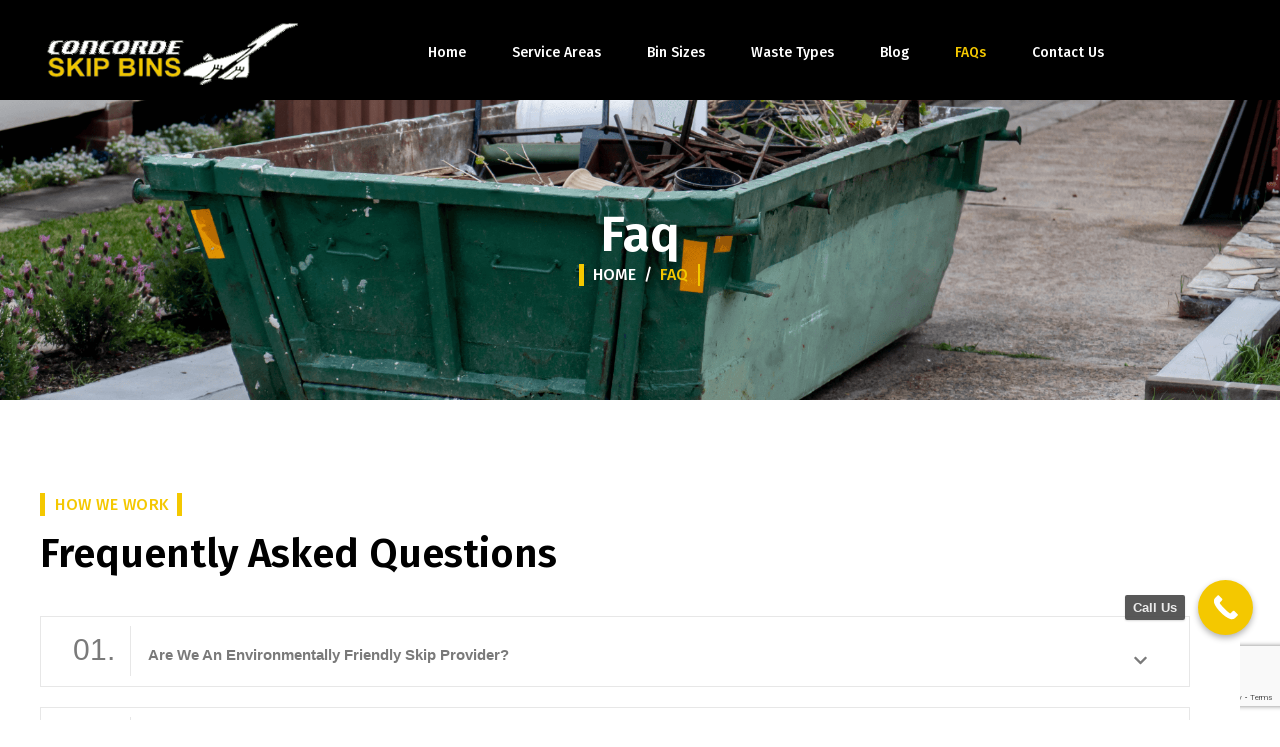

--- FILE ---
content_type: text/html; charset=UTF-8
request_url: https://concordeskipbin.com.au/faq/
body_size: 53795
content:
<!DOCTYPE html>
<html lang="en" class="no-js">
<head>
	<meta charset="UTF-8">
	<link rel="profile" href="//gmpg.org/xfn/11">
	<meta name="viewport" content="width=device-width, initial-scale=1">
	
	<title>FAQ – Skip Bin Hire in Laverton, Hoppers Crossing &amp; Western Suburbs</title>

            <script data-no-defer="1" data-ezscrex="false" data-cfasync="false" data-pagespeed-no-defer data-cookieconsent="ignore">
                var ctPublicFunctions = {"_ajax_nonce":"ab44987dbf","_rest_nonce":"f125463170","_ajax_url":"\/wp-admin\/admin-ajax.php","_rest_url":"https:\/\/concordeskipbin.com.au\/wp-json\/","data__cookies_type":"none","data__ajax_type":"rest","data__bot_detector_enabled":"1","data__frontend_data_log_enabled":1,"cookiePrefix":"","wprocket_detected":false,"host_url":"concordeskipbin.com.au","text__ee_click_to_select":"Click to select the whole data","text__ee_original_email":"The complete one is","text__ee_got_it":"Got it","text__ee_blocked":"Blocked","text__ee_cannot_connect":"Cannot connect","text__ee_cannot_decode":"Can not decode email. Unknown reason","text__ee_email_decoder":"CleanTalk email decoder","text__ee_wait_for_decoding":"The magic is on the way!","text__ee_decoding_process":"Please wait a few seconds while we decode the contact data."}
            </script>
        
            <script data-no-defer="1" data-ezscrex="false" data-cfasync="false" data-pagespeed-no-defer data-cookieconsent="ignore">
                var ctPublic = {"_ajax_nonce":"ab44987dbf","settings__forms__check_internal":"0","settings__forms__check_external":"0","settings__forms__force_protection":"0","settings__forms__search_test":"1","settings__forms__wc_add_to_cart":"0","settings__data__bot_detector_enabled":"1","settings__sfw__anti_crawler":0,"blog_home":"https:\/\/concordeskipbin.com.au\/","pixel__setting":"3","pixel__enabled":false,"pixel__url":null,"data__email_check_before_post":"1","data__email_check_exist_post":"1","data__cookies_type":"none","data__key_is_ok":true,"data__visible_fields_required":true,"wl_brandname":"Anti-Spam by CleanTalk","wl_brandname_short":"CleanTalk","ct_checkjs_key":1303473921,"emailEncoderPassKey":"19c8171d5f3ff5b5a1ee35417b09b6ec","bot_detector_forms_excluded":"W10=","advancedCacheExists":false,"varnishCacheExists":false,"wc_ajax_add_to_cart":false}
            </script>
        <meta name="description" content="Got questions about skip bin hire in Melbourne’s western suburbs? Our FAQ covers bin sizes, delivery areas, waste types, and more.">
<meta name="robots" content="index, follow, max-snippet:-1, max-image-preview:large, max-video-preview:-1">
<link rel="canonical" href="https://concordeskipbin.com.au/faq/">
<meta property="og:url" content="https://concordeskipbin.com.au/faq/">
<meta property="og:site_name" content="Concorde Skip Bins">
<meta property="og:locale" content="en">
<meta property="og:type" content="article">
<meta property="og:title" content="FAQ – Skip Bin Hire in Laverton, Hoppers Crossing &amp; Western Suburbs">
<meta property="og:description" content="Got questions about skip bin hire in Melbourne’s western suburbs? Our FAQ covers bin sizes, delivery areas, waste types, and more.">
<meta property="fb:pages" content="">
<meta property="fb:admins" content="">
<meta property="fb:app_id" content="">
<meta name="twitter:card" content="summary">
<meta name="twitter:title" content="FAQ – Skip Bin Hire in Laverton, Hoppers Crossing &amp; Western Suburbs">
<meta name="twitter:description" content="Got questions about skip bin hire in Melbourne’s western suburbs? Our FAQ covers bin sizes, delivery areas, waste types, and more.">
<link rel='dns-prefetch' href='//fd.cleantalk.org' />
<link rel='dns-prefetch' href='//www.googletagmanager.com' />
<link rel='dns-prefetch' href='//code.jquery.com' />
<link rel="alternate" type="application/rss+xml" title="Concorde Skip Bins &raquo; Feed" href="https://concordeskipbin.com.au/feed/" />
<link rel="alternate" type="application/rss+xml" title="Concorde Skip Bins &raquo; Comments Feed" href="https://concordeskipbin.com.au/comments/feed/" />
<script type="application/ld+json">{"@context":"https:\/\/schema.org","name":"Breadcrumb","@type":"BreadcrumbList","itemListElement":[{"@type":"ListItem","position":1,"item":{"@type":"WebPage","id":"https:\/\/concordeskipbin.com.au\/faq\/#webpage","url":"https:\/\/concordeskipbin.com.au\/faq\/","name":"Faq"}}]}</script>
<link rel="alternate" title="oEmbed (JSON)" type="application/json+oembed" href="https://concordeskipbin.com.au/wp-json/oembed/1.0/embed?url=https%3A%2F%2Fconcordeskipbin.com.au%2Ffaq%2F" />
<link rel="alternate" title="oEmbed (XML)" type="text/xml+oembed" href="https://concordeskipbin.com.au/wp-json/oembed/1.0/embed?url=https%3A%2F%2Fconcordeskipbin.com.au%2Ffaq%2F&#038;format=xml" />
<style id='wp-img-auto-sizes-contain-inline-css'>
img:is([sizes=auto i],[sizes^="auto," i]){contain-intrinsic-size:3000px 1500px}
/*# sourceURL=wp-img-auto-sizes-contain-inline-css */
</style>
<link rel='stylesheet' id='cymolthemes-trashly-extra-icons-css' href='https://concordeskipbin.com.au/wp-content/themes/trashly/assets/cymolthemes-trashly-extra-icons/font/flaticon.css?ver=6.9'  media='all' />
<style id='wp-emoji-styles-inline-css'>

	img.wp-smiley, img.emoji {
		display: inline !important;
		border: none !important;
		box-shadow: none !important;
		height: 1em !important;
		width: 1em !important;
		margin: 0 0.07em !important;
		vertical-align: -0.1em !important;
		background: none !important;
		padding: 0 !important;
	}
/*# sourceURL=wp-emoji-styles-inline-css */
</style>
<style id='classic-theme-styles-inline-css'>
/*! This file is auto-generated */
.wp-block-button__link{color:#fff;background-color:#32373c;border-radius:9999px;box-shadow:none;text-decoration:none;padding:calc(.667em + 2px) calc(1.333em + 2px);font-size:1.125em}.wp-block-file__button{background:#32373c;color:#fff;text-decoration:none}
/*# sourceURL=/wp-includes/css/classic-themes.min.css */
</style>
<style id='wpseopress-local-business-style-inline-css'>
span.wp-block-wpseopress-local-business-field{margin-right:8px}

/*# sourceURL=https://concordeskipbin.com.au/wp-content/plugins/wp-seopress-pro/public/editor/blocks/local-business/style-index.css */
</style>
<style id='wpseopress-table-of-contents-style-inline-css'>
.wp-block-wpseopress-table-of-contents li.active>a{font-weight:bold}

/*# sourceURL=https://concordeskipbin.com.au/wp-content/plugins/wp-seopress-pro/public/editor/blocks/table-of-contents/style-index.css */
</style>
<style id='global-styles-inline-css'>
:root{--wp--preset--aspect-ratio--square: 1;--wp--preset--aspect-ratio--4-3: 4/3;--wp--preset--aspect-ratio--3-4: 3/4;--wp--preset--aspect-ratio--3-2: 3/2;--wp--preset--aspect-ratio--2-3: 2/3;--wp--preset--aspect-ratio--16-9: 16/9;--wp--preset--aspect-ratio--9-16: 9/16;--wp--preset--color--black: #000000;--wp--preset--color--cyan-bluish-gray: #abb8c3;--wp--preset--color--white: #ffffff;--wp--preset--color--pale-pink: #f78da7;--wp--preset--color--vivid-red: #cf2e2e;--wp--preset--color--luminous-vivid-orange: #ff6900;--wp--preset--color--luminous-vivid-amber: #fcb900;--wp--preset--color--light-green-cyan: #7bdcb5;--wp--preset--color--vivid-green-cyan: #00d084;--wp--preset--color--pale-cyan-blue: #8ed1fc;--wp--preset--color--vivid-cyan-blue: #0693e3;--wp--preset--color--vivid-purple: #9b51e0;--wp--preset--gradient--vivid-cyan-blue-to-vivid-purple: linear-gradient(135deg,rgb(6,147,227) 0%,rgb(155,81,224) 100%);--wp--preset--gradient--light-green-cyan-to-vivid-green-cyan: linear-gradient(135deg,rgb(122,220,180) 0%,rgb(0,208,130) 100%);--wp--preset--gradient--luminous-vivid-amber-to-luminous-vivid-orange: linear-gradient(135deg,rgb(252,185,0) 0%,rgb(255,105,0) 100%);--wp--preset--gradient--luminous-vivid-orange-to-vivid-red: linear-gradient(135deg,rgb(255,105,0) 0%,rgb(207,46,46) 100%);--wp--preset--gradient--very-light-gray-to-cyan-bluish-gray: linear-gradient(135deg,rgb(238,238,238) 0%,rgb(169,184,195) 100%);--wp--preset--gradient--cool-to-warm-spectrum: linear-gradient(135deg,rgb(74,234,220) 0%,rgb(151,120,209) 20%,rgb(207,42,186) 40%,rgb(238,44,130) 60%,rgb(251,105,98) 80%,rgb(254,248,76) 100%);--wp--preset--gradient--blush-light-purple: linear-gradient(135deg,rgb(255,206,236) 0%,rgb(152,150,240) 100%);--wp--preset--gradient--blush-bordeaux: linear-gradient(135deg,rgb(254,205,165) 0%,rgb(254,45,45) 50%,rgb(107,0,62) 100%);--wp--preset--gradient--luminous-dusk: linear-gradient(135deg,rgb(255,203,112) 0%,rgb(199,81,192) 50%,rgb(65,88,208) 100%);--wp--preset--gradient--pale-ocean: linear-gradient(135deg,rgb(255,245,203) 0%,rgb(182,227,212) 50%,rgb(51,167,181) 100%);--wp--preset--gradient--electric-grass: linear-gradient(135deg,rgb(202,248,128) 0%,rgb(113,206,126) 100%);--wp--preset--gradient--midnight: linear-gradient(135deg,rgb(2,3,129) 0%,rgb(40,116,252) 100%);--wp--preset--font-size--small: 13px;--wp--preset--font-size--medium: 20px;--wp--preset--font-size--large: 36px;--wp--preset--font-size--x-large: 42px;--wp--preset--spacing--20: 0.44rem;--wp--preset--spacing--30: 0.67rem;--wp--preset--spacing--40: 1rem;--wp--preset--spacing--50: 1.5rem;--wp--preset--spacing--60: 2.25rem;--wp--preset--spacing--70: 3.38rem;--wp--preset--spacing--80: 5.06rem;--wp--preset--shadow--natural: 6px 6px 9px rgba(0, 0, 0, 0.2);--wp--preset--shadow--deep: 12px 12px 50px rgba(0, 0, 0, 0.4);--wp--preset--shadow--sharp: 6px 6px 0px rgba(0, 0, 0, 0.2);--wp--preset--shadow--outlined: 6px 6px 0px -3px rgb(255, 255, 255), 6px 6px rgb(0, 0, 0);--wp--preset--shadow--crisp: 6px 6px 0px rgb(0, 0, 0);}:where(.is-layout-flex){gap: 0.5em;}:where(.is-layout-grid){gap: 0.5em;}body .is-layout-flex{display: flex;}.is-layout-flex{flex-wrap: wrap;align-items: center;}.is-layout-flex > :is(*, div){margin: 0;}body .is-layout-grid{display: grid;}.is-layout-grid > :is(*, div){margin: 0;}:where(.wp-block-columns.is-layout-flex){gap: 2em;}:where(.wp-block-columns.is-layout-grid){gap: 2em;}:where(.wp-block-post-template.is-layout-flex){gap: 1.25em;}:where(.wp-block-post-template.is-layout-grid){gap: 1.25em;}.has-black-color{color: var(--wp--preset--color--black) !important;}.has-cyan-bluish-gray-color{color: var(--wp--preset--color--cyan-bluish-gray) !important;}.has-white-color{color: var(--wp--preset--color--white) !important;}.has-pale-pink-color{color: var(--wp--preset--color--pale-pink) !important;}.has-vivid-red-color{color: var(--wp--preset--color--vivid-red) !important;}.has-luminous-vivid-orange-color{color: var(--wp--preset--color--luminous-vivid-orange) !important;}.has-luminous-vivid-amber-color{color: var(--wp--preset--color--luminous-vivid-amber) !important;}.has-light-green-cyan-color{color: var(--wp--preset--color--light-green-cyan) !important;}.has-vivid-green-cyan-color{color: var(--wp--preset--color--vivid-green-cyan) !important;}.has-pale-cyan-blue-color{color: var(--wp--preset--color--pale-cyan-blue) !important;}.has-vivid-cyan-blue-color{color: var(--wp--preset--color--vivid-cyan-blue) !important;}.has-vivid-purple-color{color: var(--wp--preset--color--vivid-purple) !important;}.has-black-background-color{background-color: var(--wp--preset--color--black) !important;}.has-cyan-bluish-gray-background-color{background-color: var(--wp--preset--color--cyan-bluish-gray) !important;}.has-white-background-color{background-color: var(--wp--preset--color--white) !important;}.has-pale-pink-background-color{background-color: var(--wp--preset--color--pale-pink) !important;}.has-vivid-red-background-color{background-color: var(--wp--preset--color--vivid-red) !important;}.has-luminous-vivid-orange-background-color{background-color: var(--wp--preset--color--luminous-vivid-orange) !important;}.has-luminous-vivid-amber-background-color{background-color: var(--wp--preset--color--luminous-vivid-amber) !important;}.has-light-green-cyan-background-color{background-color: var(--wp--preset--color--light-green-cyan) !important;}.has-vivid-green-cyan-background-color{background-color: var(--wp--preset--color--vivid-green-cyan) !important;}.has-pale-cyan-blue-background-color{background-color: var(--wp--preset--color--pale-cyan-blue) !important;}.has-vivid-cyan-blue-background-color{background-color: var(--wp--preset--color--vivid-cyan-blue) !important;}.has-vivid-purple-background-color{background-color: var(--wp--preset--color--vivid-purple) !important;}.has-black-border-color{border-color: var(--wp--preset--color--black) !important;}.has-cyan-bluish-gray-border-color{border-color: var(--wp--preset--color--cyan-bluish-gray) !important;}.has-white-border-color{border-color: var(--wp--preset--color--white) !important;}.has-pale-pink-border-color{border-color: var(--wp--preset--color--pale-pink) !important;}.has-vivid-red-border-color{border-color: var(--wp--preset--color--vivid-red) !important;}.has-luminous-vivid-orange-border-color{border-color: var(--wp--preset--color--luminous-vivid-orange) !important;}.has-luminous-vivid-amber-border-color{border-color: var(--wp--preset--color--luminous-vivid-amber) !important;}.has-light-green-cyan-border-color{border-color: var(--wp--preset--color--light-green-cyan) !important;}.has-vivid-green-cyan-border-color{border-color: var(--wp--preset--color--vivid-green-cyan) !important;}.has-pale-cyan-blue-border-color{border-color: var(--wp--preset--color--pale-cyan-blue) !important;}.has-vivid-cyan-blue-border-color{border-color: var(--wp--preset--color--vivid-cyan-blue) !important;}.has-vivid-purple-border-color{border-color: var(--wp--preset--color--vivid-purple) !important;}.has-vivid-cyan-blue-to-vivid-purple-gradient-background{background: var(--wp--preset--gradient--vivid-cyan-blue-to-vivid-purple) !important;}.has-light-green-cyan-to-vivid-green-cyan-gradient-background{background: var(--wp--preset--gradient--light-green-cyan-to-vivid-green-cyan) !important;}.has-luminous-vivid-amber-to-luminous-vivid-orange-gradient-background{background: var(--wp--preset--gradient--luminous-vivid-amber-to-luminous-vivid-orange) !important;}.has-luminous-vivid-orange-to-vivid-red-gradient-background{background: var(--wp--preset--gradient--luminous-vivid-orange-to-vivid-red) !important;}.has-very-light-gray-to-cyan-bluish-gray-gradient-background{background: var(--wp--preset--gradient--very-light-gray-to-cyan-bluish-gray) !important;}.has-cool-to-warm-spectrum-gradient-background{background: var(--wp--preset--gradient--cool-to-warm-spectrum) !important;}.has-blush-light-purple-gradient-background{background: var(--wp--preset--gradient--blush-light-purple) !important;}.has-blush-bordeaux-gradient-background{background: var(--wp--preset--gradient--blush-bordeaux) !important;}.has-luminous-dusk-gradient-background{background: var(--wp--preset--gradient--luminous-dusk) !important;}.has-pale-ocean-gradient-background{background: var(--wp--preset--gradient--pale-ocean) !important;}.has-electric-grass-gradient-background{background: var(--wp--preset--gradient--electric-grass) !important;}.has-midnight-gradient-background{background: var(--wp--preset--gradient--midnight) !important;}.has-small-font-size{font-size: var(--wp--preset--font-size--small) !important;}.has-medium-font-size{font-size: var(--wp--preset--font-size--medium) !important;}.has-large-font-size{font-size: var(--wp--preset--font-size--large) !important;}.has-x-large-font-size{font-size: var(--wp--preset--font-size--x-large) !important;}
:where(.wp-block-post-template.is-layout-flex){gap: 1.25em;}:where(.wp-block-post-template.is-layout-grid){gap: 1.25em;}
:where(.wp-block-term-template.is-layout-flex){gap: 1.25em;}:where(.wp-block-term-template.is-layout-grid){gap: 1.25em;}
:where(.wp-block-columns.is-layout-flex){gap: 2em;}:where(.wp-block-columns.is-layout-grid){gap: 2em;}
:root :where(.wp-block-pullquote){font-size: 1.5em;line-height: 1.6;}
/*# sourceURL=global-styles-inline-css */
</style>
<link rel='stylesheet' id='cleantalk-public-css-css' href='https://concordeskipbin.com.au/wp-content/plugins/cleantalk-spam-protect/css/cleantalk-public.min.css?ver=6.71.1_1769434003'  media='all' />
<link rel='stylesheet' id='cleantalk-email-decoder-css-css' href='https://concordeskipbin.com.au/wp-content/plugins/cleantalk-spam-protect/css/cleantalk-email-decoder.min.css?ver=6.71.1_1769434003'  media='all' />
<link rel='stylesheet' id='contact-form-7-css' href='https://concordeskipbin.com.au/wp-content/plugins/contact-form-7/includes/css/styles.css?ver=6.1.4'  media='all' />
<link rel='stylesheet' id='sr7css-css' href='//concordeskipbin.com.au/wp-content/plugins/revslider/public/css/sr7.css?ver=6.7.31'  media='all' />
<link rel='stylesheet' id='jquery-ui-css-css' href='https://code.jquery.com/ui/1.13.2/themes/base/jquery-ui.css?ver=6.9'  media='all' />
<link rel='stylesheet' id='font-awesome-css' href='https://concordeskipbin.com.au/wp-content/plugins/elementor/assets/lib/font-awesome/css/font-awesome.min.css?ver=4.7.0'  media='all' />
<link rel='stylesheet' id='perfect-scrollbar-css' href='https://concordeskipbin.com.au/wp-content/themes/trashly/assets/perfect-scrollbar/perfect-scrollbar.min.css?ver=6.9'  media='all' />
<link rel='stylesheet' id='chrisbracco-tooltip-css' href='https://concordeskipbin.com.au/wp-content/themes/trashly/assets/chrisbracco-tooltip/chrisbracco-tooltip.min.css?ver=6.9'  media='all' />
<link rel='stylesheet' id='multi-columns-row-css' href='https://concordeskipbin.com.au/wp-content/themes/trashly/css/multi-columns-row.css?ver=6.9'  media='all' />
<link rel='stylesheet' id='select2-css' href='https://concordeskipbin.com.au/wp-content/themes/trashly/assets/select2/select2.min.css?ver=6.9'  media='all' />
<link rel='stylesheet' id='flexslider-css' href='https://concordeskipbin.com.au/wp-content/themes/trashly/assets/flexslider/flexslider.css?ver=6.9'  media='all' />
<link rel='stylesheet' id='cymolthemes-trashly-icons-css' href='https://concordeskipbin.com.au/wp-content/themes/trashly/assets/cmt-trashly-icons/css/cmt-trashly-icons.css?ver=6.9'  media='all' />
<link rel='stylesheet' id='slick-css' href='https://concordeskipbin.com.au/wp-content/themes/trashly/assets/slick/slick.css?ver=6.9'  media='all' />
<link rel='stylesheet' id='slick-theme-css' href='https://concordeskipbin.com.au/wp-content/themes/trashly/assets/slick/slick-theme.css?ver=6.9'  media='all' />
<link rel='stylesheet' id='magnific-popup-css' href='https://concordeskipbin.com.au/wp-content/themes/trashly/assets/magnific-popup/magnific-popup.css?ver=6.9'  media='all' />
<link rel='stylesheet' id='prettyphoto-css' href='https://concordeskipbin.com.au/wp-content/themes/trashly/assets/prettyphoto/css/prettyPhoto.css?ver=6.9'  media='all' />
<link rel='stylesheet' id='bootstrap-css' href='https://concordeskipbin.com.au/wp-content/themes/trashly/css/bootstrap.min.css?ver=6.9'  media='all' />
<link rel='stylesheet' id='bootstrap-theme-css' href='https://concordeskipbin.com.au/wp-content/themes/trashly/css/bootstrap-theme.min.css?ver=6.9'  media='all' />
<link rel='stylesheet' id='themify-css' href='https://concordeskipbin.com.au/wp-content/themes/trashly/assets/themify-icons/themify-icons.css?ver=6.9'  media='all' />
<link rel='stylesheet' id='trashly-shortcode-style-css' href='https://concordeskipbin.com.au/wp-content/themes/trashly/css/shortcode.css?ver=6.9'  media='all' />
<link rel='stylesheet' id='trashly-core-style-css' href='https://concordeskipbin.com.au/wp-content/themes/trashly/css/core.css?ver=6.9'  media='all' />
<style id='trashly-core-style-inline-css'>


/*------------------------------------------------------------------
* dynamic-style.php index *
[Table of contents]

1.  Background color
2.  Topbar Background color
3.  Element Border color
4.  Textcolor
5.  Boxshadow
6.  Header / Footer background color
7.  Footer background color
8.  Logo Color
9.  Genral Elements
10. "Center Logo Between Menu" options
11. Floating Bar
-------------------------------------------------------------------*/
:root {
  --cmt-skincolor-bg:#f4c800;
  --cmt-secondary-bg:#27282c;
  --cmt-greycolor-bg:#f7f6f5;
  --cmt-darkcolor-bg:#002731;
  --cmt-general-font-fmily:Fira Sans;
  --cmt-general-font-size:15;
  --cmt-general-font-line-height:26;
  --body-fonts-color:#7a7a7a;
  
  --cmt-skincolor-text:#f4c800;
  --body-blackfont-color:#000000;
  --cmt-grey-border-color-bg: #e7e7e7;
}


/**
 * 0. Background properties
 * ----------------------------------------------------------------------------
 */
body{background-color:#ffffff;background-position:0% 0%;background-size:auto;background-repeat:repeat;background-attachment:scroll;}
body > .cmt-bg-layer{background-color:#ffffff;}
 body #main,.cymolthemes-sticky-footer.cymolthemes-sidebar-true #content-wrapper,.search-results.cymolthemes-sticky-footer #content-wrapper,.cymolthemes-sticky-footer .site-content-wrapper{background-color:#ffffff;background-position:0% 0%;background-size:auto;background-repeat:repeat;background-attachment:scroll;}
body #main,.cymolthemes-sticky-footer.cymolthemes-sidebar-true #content-wrapper,.search-results.cymolthemes-sticky-footer #content-wrapper,.cymolthemes-sticky-footer .site-content-wrapper > .cmt-bg-layer{background-color:#ffffff;}
 .cymolthemes-fbar-box-w{background-position:0% 0%;background-size:cover;background-repeat:no-repeat;background-attachment:scroll;}
 div.cmt-title-wrapper{background-image:url('https://concordeskipbin.com.au/wp-content/uploads/2025/04/inner-pages-header-image-1.png');background-color:rgba(17,24,30,0.01);background-position:center center;background-size:cover;background-repeat:no-repeat;background-attachment:scroll;}
div.cmt-title-wrapper > .cmt-bg-layer{background-color:rgba(17,24,30,0.01);}
 .header-style-one-vertical .site-header{background-color:rgba(26,34,39,0.73);background-position:0% 0%;background-size:cover;background-repeat:repeat;background-attachment:scroll;}
.header-style-one-vertical .site-header > .cmt-bg-layer{background-color:rgba(26,34,39,0.73);}
 .cmt-search-overlay{background-color:rgba(35,35,35,0.96);background-position:center center;background-size:cover;background-repeat:no-repeat;background-attachment:fixed;}
.cmt-search-overlay > .cmt-bg-layer{background-color:rgba(35,35,35,0.96);}
 .cmt-mmmenu-override-yes #site-header-menu #site-navigation div.mega-menu-wrap ul.mega-menu.mega-menu-horizontal li.mega-menu-item ul.mega-sub-menu, #site-header-menu #site-navigation div.nav-menu > ul > li ul{background-color:#ffffff;background-position:center top;background-size:cover;background-repeat:no-repeat;background-attachment:scroll;}
.cmt-mmmenu-override-yes #site-header-menu #site-navigation div.mega-menu-wrap ul.mega-menu.mega-menu-horizontal li.mega-menu-item ul.mega-sub-menu, #site-header-menu #site-navigation div.nav-menu > ul > li ul > .cmt-bg-layer{background-color:#ffffff;}
 #site-header-menu #site-navigation div.nav-menu > ul > li:nth-child(1) ul, .cmt-mmmenu-override-yes #site-header-menu #site-navigation div.mega-menu-wrap ul.mega-menu.mega-menu-horizontal li.mega-menu-item:nth-child(1) ul.mega-sub-menu{background-position:0% 0%;background-size:auto;background-repeat:repeat;background-attachment:scroll;}
 #site-header-menu #site-navigation div.nav-menu > ul > li:nth-child(2) ul, .cmt-mmmenu-override-yes #site-header-menu #site-navigation div.mega-menu-wrap ul.mega-menu.mega-menu-horizontal li.mega-menu-item:nth-child(2) ul.mega-sub-menu{background-position:0% 0%;background-size:auto;background-repeat:repeat;background-attachment:scroll;}
 #site-header-menu #site-navigation div.nav-menu > ul > li:nth-child(3) ul, .cmt-mmmenu-override-yes #site-header-menu #site-navigation div.mega-menu-wrap ul.mega-menu.mega-menu-horizontal li.mega-menu-item:nth-child(3) ul.mega-sub-menu{background-position:0% 0%;background-size:auto;background-repeat:repeat;background-attachment:scroll;}
 #site-header-menu #site-navigation div.nav-menu > ul > li:nth-child(4) ul, .cmt-mmmenu-override-yes #site-header-menu #site-navigation div.mega-menu-wrap ul.mega-menu.mega-menu-horizontal li.mega-menu-item:nth-child(4) ul.mega-sub-menu{background-position:0% 0%;background-size:auto;background-repeat:repeat;background-attachment:scroll;}
 #site-header-menu #site-navigation div.nav-menu > ul > li:nth-child(5) ul, .cmt-mmmenu-override-yes #site-header-menu #site-navigation div.mega-menu-wrap ul.mega-menu.mega-menu-horizontal li.mega-menu-item:nth-child(5) ul.mega-sub-menu{background-position:0% 0%;background-size:auto;background-repeat:repeat;background-attachment:scroll;}
 #site-header-menu #site-navigation div.nav-menu > ul > li:nth-child(6) ul, .cmt-mmmenu-override-yes #site-header-menu #site-navigation div.mega-menu-wrap ul.mega-menu.mega-menu-horizontal li.mega-menu-item:nth-child(6) ul.mega-sub-menu{background-position:0% 0%;background-size:auto;background-repeat:repeat;background-attachment:scroll;}
 #site-header-menu #site-navigation div.nav-menu > ul > li:nth-child(7) ul, .cmt-mmmenu-override-yes #site-header-menu #site-navigation div.mega-menu-wrap ul.mega-menu.mega-menu-horizontal li.mega-menu-item:nth-child(7) ul.mega-sub-menu{background-position:0% 0%;background-size:auto;background-repeat:repeat;background-attachment:scroll;}
 #site-header-menu #site-navigation div.nav-menu > ul > li:nth-child(8) ul, .cmt-mmmenu-override-yes #site-header-menu #site-navigation div.mega-menu-wrap ul.mega-menu.mega-menu-horizontal li.mega-menu-item:nth-child(8) ul.mega-sub-menu{background-position:0% 0%;background-size:auto;background-repeat:repeat;background-attachment:scroll;}
 #site-header-menu #site-navigation div.nav-menu > ul > li:nth-child(9) ul, .cmt-mmmenu-override-yes #site-header-menu #site-navigation div.mega-menu-wrap ul.mega-menu.mega-menu-horizontal li.mega-menu-item:nth-child(9) ul.mega-sub-menu{background-position:0% 0%;background-size:auto;background-repeat:repeat;background-attachment:scroll;}
 #site-header-menu #site-navigation div.nav-menu > ul > li:nth-child(10) ul, .cmt-mmmenu-override-yes #site-header-menu #site-navigation div.mega-menu-wrap ul.mega-menu.mega-menu-horizontal li.mega-menu-item:nth-child(10) ul.mega-sub-menu{background-position:0% 0%;background-size:auto;background-repeat:repeat;background-attachment:scroll;}
 .footer{background-image:url('https://trashly.preyantechnosys.com/wp-content/uploads/2022/07/footer_bg.jpg');background-position:center center;background-size:cover;background-repeat:no-repeat;background-attachment:scroll;}
 .first-footer{background-color:rgba(0,48,99,0.01);background-position:center bottom;background-size:cover;background-repeat:no-repeat;background-attachment:scroll;}
.first-footer > .cmt-bg-layer{background-color:rgba(0,48,99,0.01);}
 .second-footer{background-color:rgba(0,29,37,0.01);background-position:center center;background-size:auto;background-repeat:no-repeat;background-attachment:scroll;}
.second-footer > .cmt-bg-layer{background-color:rgba(0,29,37,0.01);}
 .site-footer .bottom-footer-text{background-color:#000000;background-position:center center;background-size:auto;background-repeat:no-repeat;background-attachment:fixed;}
.site-footer .bottom-footer-text > .cmt-bg-layer{background-color:#000000;}
 .loginpage{background-color:#f7f6f5;background-position:right bottom;background-size:cover;background-repeat:no-repeat;background-attachment:scroll;}
.loginpage > .cmt-bg-layer{background-color:#f7f6f5;}
 .error404 .site-content-wrapper{background-color:#ffffff;background-position:right bottom;background-size:cover;background-repeat:no-repeat;background-attachment:scroll;}
.error404 .site-content-wrapper > .cmt-bg-layer{background-color:#ffffff;}
 .uconstruction_background{background-color:#ffffff;background-position:center top;background-size:cover;background-repeat:no-repeat;background-attachment:scroll;}
.uconstruction_background > .cmt-bg-layer{background-color:#ffffff;}

/**
 * 0. Font properties
 * ----------------------------------------------------------------------------
 */
body{font-family:"Fira Sans", Tahoma, Geneva, sans-serif;font-weight:400;font-size:15px;line-height:26px;color:#7a7a7a;}
 h1{font-family:"Fira Sans", Arial, Helvetica, sans-serif;font-weight:400;font-size:43px;line-height:53px;color:#000000;}
 h2{font-family:"Fira Sans", Arial, Helvetica, sans-serif;font-weight:500;font-size:20px;line-height:30px;color:#000000;}
 h3{font-family:"Fira Sans", Arial, Helvetica, sans-serif;font-weight:500;font-size:20px;line-height:30px;color:#000000;}
 h4{font-family:"Fira Sans", Arial, Helvetica, sans-serif;font-weight:600;font-size:28px;line-height:40px;color:#000000;}
 h5{font-family:"Fira Sans", Arial, Helvetica, sans-serif;font-weight:400;font-size:25px;line-height:38px;color:#000000;}
 h6{font-family:"Fira Sans", Arial, Helvetica, sans-serif;font-weight:400;font-size:40px;line-height:35px;color:#000000;}
 .cmt-element-heading-wrapper .cmt-vc_general .cmt-vc_cta3_content-container .cmt-vc_cta3-content .cmt-vc_cta3-content-header h2,.cmt-element-heading-content-wrapper .cmt-element-content-heading{font-family:"Fira Sans", Arial, Helvetica, sans-serif;font-weight:600;text-transform:capitalize;font-size:40px;line-height:50px;color:#000000;}
 .cmt-element-heading-wrapper .cmt-vc_general .cmt-vc_cta3_content-container .cmt-vc_cta3-content .cmt-vc_cta3-content-header h4, .cmt-vc_general.cmt-sboxvc_cta3.cmt-sboxvc_cta3-color-transparent.cmt-sboxcta3-only .cmt-vc_cta3-content .cmt-sboxvc_cta3-headers h4,.cmt-element-heading-content-wrapper .cmt-element-subheading{font-family:"Fira Sans", Arial, Helvetica, sans-serif;font-weight:500;text-transform:uppercase;font-size:16px;line-height:23px;letter-spacing:0.5px;color:#f4c800;}
 .cmt-element-heading-wrapper .cmt-vc_general.cmt-sboxvc_cta3 .cmt-vc_cta3-content p,.elementor-element .cmt-element-content-desctxt{font-family:"Fira Sans", Arial, Helvetica, sans-serif;font-weight:400;font-size:15px;line-height:26px;color:#7a7a7a;}
 body .widget .widget-title, body .widget .widgettitle, #site-header-menu #site-navigation .mega-menu-wrap .mega-menu.mega-menu-horizontal .mega-sub-menu > li.mega-menu-item > h4.mega-block-title, .portfolio-description h2, .cymolthemes-portfolio-details h2, .cymolthemes-portfolio-related h2{font-family:"Fira Sans", Arial, Helvetica, sans-serif;font-weight:600;font-size:20px;line-height:28px;color:#000000;}
 .main-holder .site-content ul.products li.product .add_to_wishlist, .main-holder .site-content ul.products li.product .yith-wcwl-wishlistexistsbrowse a[rel="nofollow"], .woocommerce button.button, .woocommerce-page button.button, input, .cmt-sboxvc_btn, .cmt-vc_btn3, .woocommerce-page a.button, .button, .wpb_button, button, .woocommerce input.button, .woocommerce-page input.button, .tp-button.big, .woocommerce #content input.button, .woocommerce #respond input#submit, .woocommerce a.button, .woocommerce button.button, .woocommerce input.button, .woocommerce-page #content input.button, .woocommerce-page #respond input#submit, .woocommerce-page a.button, .woocommerce-page button.button, .woocommerce-page input.button, .cymolthemes-post-readmore a,.elementor-element.elementor-widget-button .elementor-button, .woocommerce-cart .wc-proceed-to-checkout a.checkout-button, .main-holder .site .woocommerce-cart-form__contents button, .main-holder .site .woocommerce-cart-form__contents button.button:disabled[disabled], .main-holder .site table.cart .coupon button, .woocommerce-cart .wc-proceed-to-checkout a.checkout-button, .main-holder .site .woocommerce-cart-form__contents button, .main-holder .site .woocommerce-cart-form__contents button.button:disabled[disabled], .main-holder .site table.cart .coupon button, .cmt-iocnbox-btn a{font-family:"Fira Sans", Arial, Helvetica, sans-serif;font-weight:500;text-transform:capitalize;}
 .wpb_tabs_nav a.ui-tabs-anchor, body .wpb_accordion .wpb_accordion_wrapper .wpb_accordion_header a, .vc_progress_bar .vc_label, .vc_tta.vc_general .vc_tta-tab > a, .vc_toggle_title > h4{font-family:"Fira Sans", Arial, Helvetica, sans-serif;font-weight:400;font-size:17px;}
 .cmt-titlebar h1.entry-title, .cmt-titlebar-textcolor-custom .cmt-titlebar-main .entry-title{font-family:"Fira Sans", Arial, Helvetica, sans-serif;font-weight:600;text-transform:capitalize;font-size:50px;line-height:45px;color:#20292f;}
 .cmt-titlebar .entry-subtitle, .cmt-titlebar-textcolor-custom .cmt-titlebar-main .entry-subtitle{font-family:"Fira Sans", Arial, Helvetica, sans-serif;font-weight:400;font-size:17px;line-height:22px;color:#20292f;}
 .cmt-titlebar .breadcrumb-wrapper, .cmt-titlebar .breadcrumb-wrapper a{font-family:"Fira Sans", Arial, Helvetica, sans-serif;font-weight:500;text-transform:uppercase;font-size:16px;line-height:25px;color:#686e73;}
 .headerlogo a.home-link{font-family:"Archivo", Arial, Helvetica, sans-serif;font-weight:400;font-size:26px;line-height:27px;color:#202020;}
 #site-header-menu #site-navigation div.nav-menu > ul > li > a, .cmt-mmmenu-override-yes #site-header-menu #site-navigation .mega-menu-wrap .mega-menu.mega-menu-horizontal > li.mega-menu-item > a{font-family:"Fira Sans", Arial, Helvetica, sans-serif;font-weight:500;text-transform:capitalize;font-size:15px;line-height:25px;color:#ffffff;}
 ul.nav-menu li ul li a, div.nav-menu > ul li ul li a, .cmt-mmmenu-override-yes #site-header-menu #site-navigation .mega-menu-wrap .mega-menu.mega-menu-horizontal .mega-sub-menu a, .cmt-mmmenu-override-yes #site-header-menu #site-navigation .mega-menu-wrap .mega-menu.mega-menu-horizontal .mega-sub-menu a:hover, .cmt-mmmenu-override-yes #site-header-menu #site-navigation .mega-menu-wrap .mega-menu.mega-menu-horizontal .mega-sub-menu a:focus, .cmt-mmmenu-override-yes #site-header-menu #site-navigation .mega-menu-wrap .mega-menu.mega-menu-horizontal .mega-sub-menu a.mega-menu-link, .cmt-mmmenu-override-yes #site-header-menu #site-navigation .mega-menu-wrap .mega-menu.mega-menu-horizontal .mega-sub-menu a.mega-menu-link:hover, .cmt-mmmenu-override-yes #site-header-menu #site-navigation .mega-menu-wrap .mega-menu.mega-menu-horizontal .mega-sub-menu a.mega-menu-link:focus, .cmt-mmmenu-override-yes #site-header-menu #site-navigation .mega-menu-wrap .mega-menu.mega-menu-horizontal .mega-sub-menu > li.mega-menu-item-type-widget{font-family:"Fira Sans", Arial, Helvetica, sans-serif;font-weight:400;text-transform:capitalize;font-size:14px;line-height:17px;color:#7d8791;}
 #site-header-menu #site-navigation .mega-menu-wrap .mega-menu.mega-menu-horizontal .mega-sub-menu > li.mega-menu-item > h4.mega-block-title{font-family:"Archivo", Arial, Helvetica, sans-serif;font-weight:600;font-size:15px;line-height:20px;color:#000000;}

/**
 * 0. Text link and hover color properties
 * ----------------------------------------------------------------------------
 */

	a,.cmt-sbox .cmt-custom-heading a, .entry-header:not(.cmt-titlebar) .entry-title > a{color:#000000;}
	a:hover,.cmt-sbox .cmt-custom-heading a:hover, .entry-header:not(.cmt-titlebar) .entry-title > a:hover{color:#f4c800;}
	
	

/**
 * 0. Header bg color
 * ----------------------------------------------------------------------------
 */
	.site-header.cmt-bgcolor-custom:not(.is_stuck),
	.header-style-classic-box.cmt-sboxheader-two .site-header.cmt-bgcolor-custom:not(.is_stuck) .cmt-container-for-header{
		background-color:#000000 !important;
	}
	
/**
 * 0. Sticky header bg color
 * ----------------------------------------------------------------------------
 */


/**
 * 0. header menu bg color
 * ----------------------------------------------------------------------------
 */


/**
 * 0. Sticky menu bg color
 * ----------------------------------------------------------------------------
 */


/**
 * 0. Sticky menu bg color
 * ----------------------------------------------------------------------------
 */


/**
 * 0. breadcum bg color
 * ----------------------------------------------------------------------------
 */
	
	.cmt-title-wrapper.cmt-breadcrumb-on-bottom .cmt-titlebar .breadcrumb-wrapper .container,
	.cmt-title-wrapper.cmt-breadcrumb-on-bottom .breadcrumb-wrapper .container:before, 
	.cmt-title-wrapper.cmt-breadcrumb-on-bottom .breadcrumb-wrapper .container:after {
		background-color:rgba(0,0,0,0.50) !important;
	}
	

/**
 * 0. Footer CTA bg color
 * ----------------------------------------------------------------------------
 */
	.site-footer .cmt-footer-cta-wrapper.cmt-bgcolor-custom{
		background-color:rgba(0,29,37,0.01);
	}
	
/**
 * 0. List style special style
 * ----------------------------------------------------------------------------
 */
.wpb_row .vc_tta.vc_general.vc_tta-color-white:not(.vc_tta-o-no-fill) .vc_tta-panel-body .wpb_text_column, 
.cmt-list.cmt-list-icon-color- li,
.cmt-list-li-content{
	color:#7a7a7a;
}


/**
 * 0. Page loader css
 * ----------------------------------------------------------------------------
 */



/**
 * 0. Floating bar
 * ----------------------------------------------------------------------------
 */



/**
 * 1. Background color
 * ----------------------------------------------------------------------------
 */ 

.cmt-widget-skinbgcolor:before,
.cmt-processbox-style1.cmt-processbox-wrapper .cmt-processbox span.number,

.cymolthemes-blogbox-styletwo .tm-blog-post-cat a,
.cymolthemes-blogbox-stylethree .tm-blog-post-cat,
.cmt-processbox-style2 .cmt-box-image span,
.cymolthemes-iconbox-stylethree .cmt-iconbox-wrapper:before,

.cmt-contactbox-border.cmt-row.wpb_row:before,
.cmt-fidbox-highlight,
.cmt-sboximage-border:before,
.cymolthemes-boxes-testimonial.cymolthemes-boxes-view-slickview .testimonials-info .cymolthemes-testimonials-info,

/**Blog section**/
.cymolthemes-box-blog .cmt-post-date,
article.cymolthemes-box-blog-classic .cmt-post-date,

.cmt-sboxheading-highlight,
.widget.trashly_category_list_widget li.current-cat a:after,

.widget.trashly_all_post_list_widget li.cmt-sboxpost-active a:after,
.widget.cmt_widget_nav_menu li.current_page_item a:after,
.widget.cmt_widget_nav_menu li a:hover:after,
.woocommerce-account .woocommerce-MyAccount-navigation li.is-active a:after,
.woocommerce-account .woocommerce-MyAccount-navigation li a:hover:after,
#scroll_up,


.main-holder .rpt_style_basic .rpt_recommended_plan.rpt_plan .rpt_head,
.main-holder .rpt_style_basic .rpt_recommended_plan.rpt_plan .rpt_title,

.mailchimp-inputbox input[type="submit"],
.mc_form_inside .mc_merge_var:after,
.widget_newsletterwidget .newsletter-widget:after,

/*Woocommerce Section*/
.woocommerce .main-holder #content .woocommerce-error .button:hover, 
.woocommerce .main-holder #content .woocommerce-info .button:hover, 
.woocommerce .main-holder #content .woocommerce-message .button:hover,

.sidebar .widget .tagcloud a:hover,
.woocommerce .widget_shopping_cart a.button:hover,
.woocommerce-cart .wc-proceed-to-checkout a.checkout-button:hover,
.main-holder .site table.cart .coupon button:hover,
.main-holder .site .woocommerce-cart-form__contents button:hover,
.woocommerce .woocommerce-form-login .woocommerce-form-login__submit:hover,
.main-holder .site .return-to-shop a.button:hover,
.main-holder .site .woocommerce-MyAccount-content a.woocommerce-Button:hover,
.main-holder .site-content #review_form #respond .form-submit input:hover,
.woocommerce div.product form.cart .button:hover,
table.compare-list .add-to-cart td a:hover,
.woocommerce-cart #content table.cart td.actions input[type="submit"]:hover,
.main-holder .site .woocommerce-form-coupon button:hover,
.main-holder .site .woocommerce-form-login button.woocommerce-Button:hover,
.main-holder .site .woocommerce-ResetPassword button.woocommerce-Button:hover,
.main-holder .site .woocommerce-EditAccountForm button.woocommerce-Button:hover,

.single .main-holder div.product .woocommerce-tabs ul.tabs li.active,
.main-holder .site table.cart .coupon input:hover,
.woocommerce #payment #place_order:hover,
.wishlist_table td.product-price ins,
.widget .product_list_widget ins,
.woocommerce .widget_shopping_cart a.button.checkout,
.woocommerce .wishlist_table td.product-add-to-cart a,
.woocommerce .widget_price_filter .ui-slider .ui-slider-range,
.woocommerce .widget_price_filter .ui-slider .ui-slider-handle,
.woocommerce .widget_price_filter .price_slider_amount .button:hover,
.main-holder .site-content nav.woocommerce-pagination ul li .page-numbers.current, 
.main-holder .site-content nav.woocommerce-pagination ul li a:hover, 
 
.sidebar .widget .tagcloud a:hover,

.main-holder .site-content ul.products li.product .yith-wcwl-wishlistexistsbrowse a[rel="nofollow"]:hover:after,
.main-holder .site-content ul.products li.product .yith-wcwl-add-to-wishlist .yith-wcwl-wishlistaddedbrowse:hover:after,
.main-holder .site-content ul.products li.product .cmt-sboxshop-icon>div:hover,

.top-contact.cmt-highlight-left:after,
.top-contact.cmt-highlight-right:after,
.cmt-social-share-links ul li a:hover,

article.post .more-link-wrapper a.more-link,
.cymolthemes-blogbox-styletwo .cymolthemes-box-content .cmt-sboxpost-categories>.cmt-meta-line.cat-links a:hover,

.cmt-vc_general.cmt-sboxvc_cta3.cmt-sboxvc_cta3-color-skincolor.cmt-sboxvc_cta3-style-flat,
.cmt-sboxsortable-list .cmt-sboxsortable-link a.selected,
.cmt-sboxsortable-list .cmt-sboxsortable-link a:hover,

.cmt-col-bgcolor-skincolor .cmt-bg-layer-inner,
.cmt-bg .cmt-bgcolor-skincolor > .cmt-bg-layer,
.cmt-bgcolor-skincolor > .cmt-bg-layer,
footer#colophon.cmt-bgcolor-skincolor > .cmt-bg-layer,
.cmt-title-wrapper.cmt-bgcolor-skincolor .cmt-title-wrapper-bg-layer,


/* Events Calendar */
.cymolthemes-post-item-inner .tribe-events-event-cost,
.tribe-events-day .tribe-events-day-time-slot h5,
.tribe-events-button, 
#tribe-events .tribe-events-button, 
.tribe-events-button.tribe-inactive, 
#tribe-events .tribe-events-button:hover, 
.tribe-events-button:hover, 
.tribe-events-button.tribe-active:hover,
.single-tribe_events .tribe-events-schedule .tribe-events-cost,
.tribe-events-list .tribe-events-event-cost span,
#tribe-bar-form .tribe-bar-submit input[type=submit]:hover,
#tribe-events .tribe-events-button, #tribe-events .tribe-events-button:hover, 
#tribe_events_filters_wrapper input[type=submit], 
.tribe-events-button, .tribe-events-button.tribe-active:hover, 
.tribe-events-button.tribe-inactive, .tribe-events-button:hover, 
.tribe-events-calendar td.tribe-events-present div[id*=tribe-events-daynum-], 
.tribe-events-calendar td.tribe-events-present div[id*=tribe-events-daynum-]>a,
.cymolthemes-box-blog .cymolthemes-box-content .cymolthemes-box-post-date:after,

body .datepicker table tr td span.active.active, 
body .datepicker table tr td.active.active,
.datepicker table tr td.active.active:hover, 
.datepicker table tr td span.active.active:hover,

.datepicker table tr td.day:hover, 
.datepicker table tr td.day.focused,

.cmt-bgcolor-skincolor.cmt-rowborder-topcross:before,
.cmt-bgcolor-skincolor.cmt-rowborder-bottomcross:after,
.cmt-bgcolor-skincolor.cmt-rowborder-topbottomcross:before,
.cmt-bgcolor-skincolor.cmt-rowborder-topbottomcross:after,

/* Portfolio */
.cymolthemes-box-view-top-image .cymolthemes-portfolio-likes-wrapper a.cymolthemes-portfolio-likes,
.cymolthemes-box-portfolio.cymolthemes-portfoliobox-styletwo .portfolio-overlay-iconbox,


/*Team-Member*/
.cymolthemes-box-team.cymolthemes-teambox-styletwo .cymolthemes-box-social-links,
.cymolthemes-box-team .cymolthemes-box-social-links ul li a:hover,

/* pricetable */
.cmt-processbox-style2 .cmt-ptable-icon-wrapper.cmt-ptable-icon-type-text:hover:before,
.cmt_prettyphoto .elementor-icon:after,
.cmt-processbox-wrapper.cmt-processbox-style1 .cmt-ptable-icon-wrapper:after,
.sidebar .enhanced-text-widget.cmt-sidebar-banner:before,

.cmt-ptablebox-featured-col .cmt-ptablebox .cmt-vc_btn3.cmt-vc_btn3-color-white,
.cmt-seperator-solid.cmt-sboxheading-style-horizontal  .cmt-vc_general.cmt-sboxvc_cta3 .cmt-vc_cta3-content-header:before,
.cmt-seperator-solid.cmt-sboxheading-style-vertical  .cmt-vc_general.cmt-sboxvc_cta3 .cmt-vc_cta3-content-header:after
{
	background-color: #f4c800;
}

/* Drop cap */
.cmt-sboxdcap-color-skincolor,

/* Slick Slider */
.cymolthemes-boxes-row-wrapper .slick-arrow:not(.slick-disabled):hover,

/* Progress Bar */
.vc_progress_bar.vc_progress-bar-color-skincolor .vc_single_bar .vc_bar,
.vc_progress_bar .vc_general.vc_single_bar.vc_progress-bar-color-skincolor .vc_bar,

/* Sidebar */
.sidebar.widget-area .widget.trashly_category_list_widget .widget-title:after,
.footer .widget .widget-title:after,
.sidebar .widget .social-icons li > a:hover,

.woocommerce-account .woocommerce-MyAccount-navigation li a:before,
.widget.cmt_widget_nav_menu li a:before,
.widget.trashly_all_post_list_widget li a:before,
.widget.trashly_category_list_widget li a:before,

/* Global Input Button */
input[type="submit"]:hover, 
input[type="button"]:hover, 
input[type="reset"]:hover,

.cmt-col-bgcolor-darkgrey .wpcf7 .cmt-sboxbookappointmentform input[type="submit"]:hover, 
.cmt-row-bgcolor-darkgrey .wpcf7 .cmt-sboxbookappointmentform input[type="submit"]:hover, 	

/* Testimonials Section */
.slick-dots li.slick-active button,
.cymolthemes-boxes-testimonial.cymolthemes-boxes-view-carousel .slick-current.slick-active + .slick-active .cymolthemes-testimonialbox-styletwo .cymolthemes-box-content,
.cymolthemes-box-view-default .cymolthemes-box-author .cymolthemes-box-img .cymolthemes-icon-box,

.cmt-sboxcta3-only.cmt-vc_general.cmt-sboxvc_cta3.cmt-sboxvc_cta3-color-skincolor.cmt-sboxvc_cta3-style-3d,

/* Servicebox section */
.cymolthemes-box-service.cymolthemes-servicebox-styleone .cymolthemes-service-icon-plus,
.cmt-vc_btn3.cmt-vc_btn3-color-skincolor.cmt-vc_btn3-style-3d:focus, 
.cmt-vc_btn3.cmt-vc_btn3-color-skincolor.cmt-vc_btn3-style-3d:hover,
.cmt-vc_general.cmt-vc_btn3.cmt-vc_btn3-color-skincolor.cmt-vc_btn3-style-outline:hover,
.cmt-vc_icon_element.cmt-vc_icon_element-outer .cmt-vc_icon_element-inner.cmt-vc_icon_element-background-color-skincolor.cmt-vc_icon_element-background,
.cmt-vc_general.cmt-vc_btn3.cmt-vc_btn3-color-skincolor,
.single-cmt_portfolio .nav-next a:hover,
.cmt-vc_general.cmt-vc_btn3.cmt-vc_btn3-style-3d.cmt-vc_btn3-color-inverse:hover,
.cmt-bgcolor-skincolor,

.header-two .site-header.cmt-sticky-bgcolor-skincolor.is_stuck,
.site-header-menu.cmt-sticky-bgcolor-skincolor.is_stuck,
.header-style-four .site-header .cmt-sboxstickable-header.is_stuck.cmt-sticky-bgcolor-skincolor,
.is_stuck.cmt-sticky-bgcolor-skincolor,
.header-style-four .site-header-menu .cmt-sboxstickable-header.is_stuck .cmt-sticky-bgcolor-skincolor,

/* Blog section */
.cymolthemes-box-blog.cymolthemes-blogbox-styleone:hover .entry-header:before,
.cymolthemes-post-box-icon-wrapper,
.cymolthemes-pagination .page-numbers.current, 
.cymolthemes-pagination .page-numbers:hover,
.single article.post blockquote:after,
.cymolthemes-box-blog-classic .cmt-blog-classic-box-content blockquote:after,

/*Search Result Page*/
.cmt-sboxsresults-title small a,
.cmt-sboxsresult-form-wrapper,

/*Pricing Table*/
.main-holder .rpt_style_basic .rpt_recommended_plan .rpt_title,
.main-holder .rpt_4_plans.rpt_style_basic .rpt_plan.rpt_recommended_plan,

/* square social icon */
.cmt-sboxsquare-social-icon .cymolthemes-social-links-wrapper .social-icons li a:hover,

.inside.cmt-fid-view-topicon h3:after,

.woocommerce-account .woocommerce-MyAccount-navigation li a:hover,
.widget.cmt_widget_nav_menu li a:hover,
.widget.trashly_category_list_widget li a:hover,
.woocommerce-account .woocommerce-MyAccount-navigation li.is-active a,
.widget.cmt_widget_nav_menu li.current_page_item a:before,
.widget.trashly_category_list_widget li.current-cat a,
.widget.trashly_all_post_list_widget li a:hover,

/*blog top-bottom content */
.cymolthemes-blogbox-stylethree .tm-blog-post-cat a, .cymolthemes-box-blog-classic .tm-blog-post-cat a,
.cymolthemes-box-blog.cymolthemes-box-blog-classic .cymolthemes-post-date-wrapper,
.entry-content .page-links>span:not(.page-links-title),
.entry-content .page-links a:hover,
mark, 
ins{
	background-color: #f4c800 ;
}

.widget.trashly_all_post_list_widget li.cmt-sboxpost-active,
.comment-respond .cmt-vc_btn3.cmt-vc_btn3-shape-square{
	background-color: #f4c800 !important ;
}


/* Revolution button */
.Sports-Button-skin{
	background-color: #f4c800 !important ;
    border-color: #f4c800 !important ;
}
.Sports-Button-skin:hover{
	background-color: #202020 !important;
    border-color: #202020 !important;
}
.vc_tta-color-skincolor.vc_tta-style-flat .vc_tta-panel .vc_tta-panel-body, 
.vc_tta-color-skincolor.vc_tta-style-flat .vc_tta-panel.vc_active .vc_tta-panel-heading{
    background-color: rgba( 244,200,0 , 0.89);
}
.cmt-sboxcta3-only.cmt-vc_general.cmt-sboxvc_cta3.cmt-sboxvc_cta3-color-skincolor.cmt-sboxvc_cta3-style-3d,
.cmt-vc_general.cmt-vc_btn3.cmt-vc_btn3-style-3d.cmt-vc_btn3-color-skincolor{
	box-shadow: 0 5px 0 #d6aa00;
}


/* This is Titlebar Background color */
.header-two .cmt-title-wrapper .cmt-titlebar-inner-wrapper{	
	padding-top: 100px;
}
.header-style-classic-box.header-two .cmt-title-wrapper .cmt-titlebar-inner-wrapper{
	padding-top:0px;
}

/* This is Titlebar Text color */

.cmt-title-wrapper .cmt-titlebar-inner-wrapper{
	height: 300px;	
}
.header-two .cymolthemes-titlebar-wrapper .cmt-titlebar-inner-wrapper{	
	padding-top: 130px;
}
.cymolthemes-header-style-3.cmt-sboxheader-two .cmt-title-wrapper .cmt-titlebar-inner-wrapper{
	padding-top: 155px;
}

/* Logo Max-Height */
.headerlogo img{
    max-height: 106px;
}
.is_stuck .headerlogo img{
    max-height: 99px;
}

/* Extra Code */
span.cmt-sboxsc-logo.cmt-sboxsc-logo-type-image {
    position: relative;
	display: block;
}
img.cymolthemes-logo-img.stickylogo {
    position: absolute;
    top: 0;
    left: 0;
}
.cmt-sboxstickylogo-yes .standardlogo{
	opacity: 1;
}
.cmt-sboxstickylogo-yes .stickylogo{
	opacity: 0;
}
.is_stuck .cmt-sboxstickylogo-yes .standardlogo{
	opacity: 0;
}
.is_stuck .cmt-sboxstickylogo-yes .stickylogo{
	opacity: 1;
}




/**
 * 2. Topbar Background color
 * ----------------------------------------------------------------------------
 */


	
/* Show/hide topbar in some devices */
	@media (max-width: 1200px){
		.cmt-topbar-wrapper{
			display: none !important;
		}
	}

	

/**
 * 4. Border color
 * ----------------------------------------------------------------------------
 */
 
.cmt-border-skincolor .vc_column-inner,
.cmt-link-underline a,

.sidebar .widget .social-icons li > a,


.slick-dots li.slick-active button:before,
.main-holder .site #content table.cart td.actions .input-text:focus, 
textarea:focus, input[type="text"]:focus, input[type="password"]:focus, 
input[type="datetime"]:focus, input[type="datetime-local"]:focus, 
input[type="date"]:focus, input[type="month"]:focus, input[type="time"]:focus, 
input[type="week"]:focus, input[type="number"]:focus, input[type="email"]:focus, 
input[type="url"]:focus, input[type="search"]:focus, input[type="tel"]:focus, 
input[type="color"]:focus, input.input-text:focus, select:focus, 
blockquote,
.cmt-sboxprocess-content img,
.single-cmt_portfolio .nav-next a:hover,

.single-cmt_portfolio .cmt-pf-single-category-w a:hover,
 

/* testimonial */
.single-cmt_portfolio .nav-next a:before, .single-cmt_portfolio .nav-previous a:before,
.cymolthemes-box-view-overlay .cymolthemes-boxes .cymolthemes-box-content.cymolthemes-overlay .cymolthemes-icon-box a:hover {
	border-color: #f4c800;
}
.cymolthemes-fbar-position-default div.cymolthemes-fbar-box-w{
	border-bottom-color: #f4c800;
}
.cmt-square-heading-style.cmt-custom-heading:after,
.cmt-border-top-skincolor,
.cmt-border-top-skincolor.vc_column_container>.vc_column-inner,
.cymolthemes-box-blog-classic .cmt-sboxpost-format-icon-wrapper{
	border-top-color: #f4c800;
}

.cmt-sbox-circle-chat-style1 .cmt-sbox .cmt-vc_icon_element.cmt-vc_icon_element-outer .cmt-vc_icon_element-inner.cmt-vc_icon_element-size-md.cmt-vc_icon_element-have-style-inner:before{
	border-right-color: #f4c800;
}

/**
 * 5. Textcolor
 * ----------------------------------------------------------------------------
 */


/* Servicebox*/
.headerstyle-one span.cmt-header-heading a,
.cmt-processbox-style1 .cmt-iocnbox-btn a,
.headerstyle-one #site-header-menu #site-navigation div.nav-menu > ul ul > li > a:hover,
ul.cmt-recent-post-list > li .post-date i,
.post.cymolthemes-box-blog-classic .cymolthemes-blogbox-footer-readmore a,
section.error-404 .cmt-big-icon,
.headerstyle-one .cmt-header-heading,
.cmt-bgcolor-skincolor .top-contact i,
.cmt-commonform.cmt-contactform-onepage .row i,
.cymolthemes-box-blog-classic .cmt-sboxentry-meta .cmt-meta-line i,
.cymolthemes-box-service.cymolthemes-servicebox-styleone .cmt-service-icon,
.cymolthemes-box-service.cymolthemes-servicebox-styletwo .cymolthemes-box-services-icon .cmt-service-icon i,
.cymolthemes-iconbox-styleone .cmt-element-subheading,
.cymolthemes-iconbox-styleone .cmt-iocnbox-btn a,
.cymolthemes-teambox-styleone .cymolthemes-teambox-readmore a,
.cmt-ptablebox .cmt-ptablebox-price,
.cmt-prc-table .cmt-ptablebox.cmt-ptablebox-style-1 .cmt-pricetable-column-w:first-child .cmt-vc_btn3-container.cmt-vc_btn3-inline a,
.cmt-prc-table .cmt-ptablebox.cmt-ptablebox-style-1 .cmt-pricetable-column-w .cmt-vc_btn3-container.cmt-vc_btn3-inline a,
.cmt-ptablebox .cmt-ptablebox-cur-symbol-before,
.cmt-link-underline a,
.cymolthemes-boxes-testimonial .cymolthemes-testimonialbox-styleone .cymolthemes-box-footer,
.cmt-fid-without-icon.inside.cmt-fidbox-style2 h4 span,
.cmt-fid-view-lefticon.cmt-highlight-fid .cmt-fld-contents .cmt-fid-inner,
.cymolthemes-blogbox-styletwo .cymolthemes-teambox-readmore a,
.sidebar .widget .social-icons li > a,
.cmt-fid-without-icon.inside h4,
.cmt-footer-section1 .cmt-numbr,
.tm-quicklink-box .tm-lefticon-box span,

.sidebar .widget a:hover,
.cymolthemes-testimonialbox-styletwo .cymolthemes-box-author i,
.cmt-textcolor-dark.cmt-bgcolor-grey .cmt-sboxfbar-open-icon:hover,
.cmt-textcolor-dark.cmt-bgcolor-white .cmt-sboxfbar-open-icon:hover,

/* Icon basic color */
.cmt-sboxicolor-skincolor,
.widget_calendar table td#today,
.vc_toggle_text_only.vc_toggle_color_skincolor .vc_toggle_title h4,

.cmt-vc_general.cmt-sboxvc_cta3.cmt-sboxvc_cta3-color-skincolor.cmt-sboxvc_cta3-style-outline .cmt-vc_cta3-content-header,

section.error-404 .cmt-sboxbig-icon,

.cmt-bgcolor-darkgrey ul.trashly_contact_widget_wrapper li a:hover,
.cmt-vc_general.cmt-sboxvc_cta3.cmt-sboxvc_cta3-color-skincolor.cmt-sboxvc_cta3-style-classic .cmt-vc_cta3-content-header, 
.cmt-vc_icon_element-color-skincolor, 
 
.cmt-bgcolor-skincolor .cymolthemes-pagination .page-numbers.current, 
.cmt-bgcolor-skincolor .cymolthemes-pagination .page-numbers:hover,

.cmt-bgcolor-darkgrey .cymolthemes-twitterbox-inner .tweet-text a:hover,
.cmt-bgcolor-darkgrey .cymolthemes-twitterbox-inner .tweet-details a:hover,

.cmt-sboxdcap-txt-color-skincolor,

/* Accordion section */
.vc_tta-color-skincolor.vc_tta-style-outline .vc_tta-panel.vc_active .vc_tta-panel-title>a,

/* Global Button */ 
.cmt-vc_general.cmt-vc_btn3.cmt-vc_btn3-style-text.cmt-vc_btn3-color-white:hover,

 /* Blog */
.comment-reply-link,
.single .cmt-pf-single-content-area blockquote:before,
.single .cmt-pf-single-content-wrapper blockquote:before,
article.cymolthemes-blogbox-format-link .cmt-sboxformat-link-title a:hover, 
article.post.format-link .cmt-sboxformat-link-title a:hover,
.cymolthemes-box-blog .cymolthemes-blogbox-desc-footer a,
article.post .entry-title a:hover,
.cymolthemes-meta-details a:hover,
.cmt-sboxentry-meta a:hover,

 /* Team Member meta details */ 
 .cmt-team-member-single-position,
.cmt-sboxextra-details-list .cmt-team-extra-list-title,
.cmt-team-member-single-meta-value a:hover,
.cmt-team-member-single-category a:hover,
.cmt-border-none .cymolthemes-iconbox-stylefive .cmt-iocnbox-btn a,
.cmt-team-details-list .cmt-team-list-value a:hover,
cymolthemes-teambox-styleone .cmt-team-social-links-wrapper ul li a :hover,

 /* list style */ 
.cmt-list-style-disc.cmt-list-icon-color-skincolor li,
.cmt-list-style-circle.cmt-list-icon-color-skincolor li,
.cmt-list-style-square.cmt-list-icon-color-skincolor li,
.cmt-list-style-decimal.cmt-list-icon-color-skincolor li,
.cmt-list-style-upper-alpha.cmt-list-icon-color-skincolor li,
.cmt-list-style-roman.cmt-list-icon-color-skincolor li,
.cmt-list.cmt-skincolor li .cmt-list-li-content,
 
/* Testimonials Section */
.cmt-bgcolor-skincolor .cymolthemes-box-view-default .cymolthemes-box-author .cymolthemes-box-img .cymolthemes-icon-box, 
.testimonial_item .cymolthemes-author-name,
.testimonial_item .cymolthemes-author-name a,
.cymolthemes-boxes-testimonial .cymolthemes-boxes-row-wrapper .slick-arrow:not(.slick-disabled):hover:before,
.cymolthemes-box-testimonial.cmt-testimonial-box-view-style3 .cymolthemes-author-name,
.cymolthemes-box-testimonial.cmt-testimonial-box-view-style3 .cymolthemes-author-name a,



.cmt-textcolor-white a:hover, 

/* VCbutton section */
.cmt-fid-icon-wrapper i,


.cmt-textcolor-skincolor,
.cmt-textcolor-skincolor a,
.cymolthemes-box-title h4 a:hover,
.cmt-textcolor-skincolor.cmt-custom-heading,

.cymolthemes-box-blog-classic .entry-header .cmt-meta-line a:hover,
.cymolthemes-blog-box-view-right-image .cymolthemes-box-content .cmt-sboxpost-categories>.cmt-meta-line.cat-links a,
.cymolthemes-blogbox-styletwo .cymolthemes-box-content .cmt-sboxpost-categories>.cmt-meta-line.cat-links a,

/* Text color skin in row secion*/
.cmt-sboxbackground-image.cmt-row-textcolor-skin h1, 
.cmt-sboxbackground-image.cmt-row-textcolor-skin h2, 
.cmt-sboxbackground-image.cmt-row-textcolor-skin h3, 
.cmt-sboxbackground-image.cmt-row-textcolor-skin h4, 
.cmt-sboxbackground-image.cmt-row-textcolor-skin h5, 
.cmt-sboxbackground-image.cmt-row-textcolor-skin h6,
.cmt-sboxbackground-image.cmt-row-textcolor-skin .cmt-element-heading-wrapper h2,
.cmt-sboxbackground-image.cmt-row-textcolor-skin .cymolthemes-testimonial-title,
.cmt-sboxbackground-image.cmt-row-textcolor-skin a,
.cmt-sboxbackground-image.cmt-row-textcolor-skin .item-content a:hover,

.cmt-row-textcolor-skin h1, 
.cmt-row-textcolor-skin h2, 
.cmt-row-textcolor-skin h3, 
.cmt-row-textcolor-skin h4, 
.cmt-row-textcolor-skin h5, 
.cmt-row-textcolor-skin h6,
.cmt-row-textcolor-skin .cmt-element-heading-wrapper h2,
.cmt-row-textcolor-skin .cymolthemes-testimonial-title,
.cmt-row-textcolor-skin a,
.cmt-row-textcolor-skin .item-content a:hover,

ul.trashly_contact_widget_wrapper.call-email-footer li:before,

/*Tweets*/
.widget_latest_tweets_widget p.tweet-text:before,

/*Events Calendar*/
.cymolthemes-events-box-view-top-image-details .cymolthemes-events-meta .tribe-events-event-cost,

/*Price table*/
.main-holder .rpt_style_basic .rpt_plan .rpt_head .rpt_recurrence,
.main-holder .rpt_style_basic .rpt_plan .rpt_features .rpt_feature:before,
.main-holder .rpt_style_basic .rpt_plan .rpt_head .rpt_price,

/*search result page*/
.cmt-sboxsresults-first-row .cmt-list-li-content a:hover,
.cmt-sboxresults-post ul.cmt-recent-post-list > li > a:hover,
.cmt-sboxresults-page .cmt-list-li-content a:hover,
.cmt-sboxsresults-first-row ul.cmt-recent-post-list > li > a:hover,

.cmt-team-list-title i,
.cmt-bgcolor-darkgrey .cymolthemes-box-view-left-image .cymolthemes-box-title a:hover,
.cmt-team-member-view-wide-image .cmt-team-details-list .cmt-team-list-title,
.cmt-bgcolor-skincolor .cymolthemes-box-team .cymolthemes-box-content h4 a:hover,
.cmt-col-bgcolor-skincolor .cymolthemes-box-team .cymolthemes-box-content h4 a:hover,

/*woocommerce*/
.woocommerce-info:before,
.woocommerce-message:before,
.main-holder .site-content ul.products li.product .price,
.main-holder .site-content ul.products li.product .price ins,
.single .main-holder #content div.product .price ins,
.woocommerce .price .woocommerce-Price-amount,
.main-holder .site-content ul.products li.product h3:hover,
.main-holder .site-content ul.products li.product .woocommerce-loop-category__title:hover,
.main-holder .site-content ul.products li.product .woocommerce-loop-product__title:hover,
.main-holder .site-content ul.products li.product .yith-wcwl-wishlistexistsbrowse a[rel="nofollow"]:hover:after,
.main-holder .site-content ul.products li.product .yith-wcwl-add-to-wishlist .yith-wcwl-wishlistaddedbrowse:after,
.main-holder .site-content ul.products li.product .yith-wcwl-wishlistexistsbrowse a[rel="nofollow"],
.main-holder .site-content ul.products li.product .yith-wcwl-wishlistexistsbrowse a[rel="nofollow"]:after,

/*widget before */
.widget_recent_comments li.recentcomments:before,
.widget_recent_entries a:before,
.widget_meta a:before,

.widget_archive li a:before,
.widget_pages li a:before, 
.widget_nav_menu li a:before,
.widget_product_categories a:before,

/* Special Section */
.cmt-topbar-wrapper.cmt-textcolor-grey a:hover,
.cmt-topbar-wrapper.cmt-textcolor-grey a:hover i,
.cmt-topbar-wrapper.cmt-bgcolor-darkgrey.cmt-textcolor-white .social-icons li > a:hover,
.cymolthemes-pf-detailbox-list .cmt-sboxpf-details-date i,
.content-area .social-icons li > a,
.wpb-js-composer .vc_tta-color-grey.vc_tta-style-classic .vc_tta-panel.vc_active .vc_tta-panel-title>a, 
.cmt-processbox-wrapper .cmt-processbox:hover .cmt-sboxbox-title h5,
.cmt-textcolor-white:not(.cmt-bgcolor-skincolor) .cmt-titlebar-main .breadcrumb-wrapper a:hover,
.cmt-col-bgcolor-darkgrey .cmt-vc_general.cmt-vc_btn3.cmt-vc_btn3-style-text.cmt-vc_btn3-color-skincolor:hover,
.cmt-bgcolor-darkgrey .cmt-vc_general.cmt-vc_btn3.cmt-vc_btn3-style-text.cmt-vc_btn3-color-skincolor:hover,
.cmt-col-bgimage-yes .cmt-sbox .cmt-vc_general.cmt-vc_btn3.cmt-vc_btn3-style-text.cmt-vc_btn3-color-skincolor:hover,
.cmt-sboxentry-meta .cmt-meta-line i,
ul.cmt-pricelist-block li .service-price strong,
.cmt-vc_general.cmt-vc_btn3.cmt-vc_btn3-style-text.cmt-vc_btn3-color-black:hover,
.cmt-footer-text-area a,
.cmt-textcolor-white a.cmt-skincolor
{
	color: #f4c800;
}





/*** Defaultmenu ***/     
/*Wordpress Main Menu*/      

/* Menu hover and select section */ 
.cmt-mmenu-active-color-skin #site-header-menu #site-navigation div.nav-menu > ul > li:hover > a,    
.cmt-mmenu-active-color-skin #site-header-menu #site-navigation div.nav-menu > ul > li.current-menu-ancestor > a, 
.cmt-mmenu-active-color-skin #site-header-menu #site-navigation div.nav-menu > ul > li.current_page_item > a,     
.cmt-mmenu-active-color-skin #site-header-menu #site-navigation div.nav-menu > ul > li.current_page_ancestor > a,             

/*Wordpress Dropdown Menu*/
.cmt-submenu-active-skin #site-header-menu #site-navigation div.nav-menu > ul > li li.current-menu-ancestor > a,    
.cmt-submenu-active-skin #site-header-menu #site-navigation div.nav-menu > ul > li li.current-menu-item > a,    
.cmt-submenu-active-skin #site-header-menu #site-navigation div.nav-menu > ul > li li.current_page_item > a,    
.cmt-submenu-active-skin #site-header-menu #site-navigation div.nav-menu > ul > li li.current_page_ancestor > a,    
    
 
 /*Mega Main Menu*/      
 .cmt-mmenu-active-color-skin .site-header.cmt-mmmenu-override-yes #site-header-menu #site-navigation div.mega-menu-wrap ul.mega-menu.mega-menu-horizontal > li.mega-menu-item:hover > a,  
.cmt-mmenu-active-color-skin .cmt-mmmenu-override-yes #site-header-menu #site-navigation div.mega-menu-wrap ul.mega-menu.mega-menu-horizontal > li.mega-menu-item.mega-current-menu-item > a,    
.cmt-mmenu-active-color-skin .cmt-mmmenu-override-yes #site-header-menu #site-navigation div.mega-menu-wrap ul.mega-menu.mega-menu-horizontal > li.mega-menu-item.mega-current-menu-ancestor > a,      
.cmt-mmenu-active-color-skin .cmt-mmmenu-override-yes #site-header-menu #site-navigation div.mega-menu-wrap ul.mega-menu.mega-menu-horizontal > li.mega-menu-item.mega-current-menu-item > a,    
.cmt-mmenu-active-color-skin .cmt-mmmenu-override-yes #site-header-menu #site-navigation div.mega-menu-wrap ul.mega-menu.mega-menu-horizontal > li.mega-menu-item.mega-current-menu-ancestor > a,           


/*Mega Dropdown Menu*/  
.cmt-submenu-active-skin .cmt-mmmenu-override-yes #site-header-menu #site-navigation div.mega-menu-wrap ul.mega-menu.mega-menu-horizontal > li.mega-menu-item ul.mega-sub-menu li.mega-current-menu-item > a,    
.cmt-submenu-active-skin .cmt-mmmenu-override-yes #site-header-menu #site-navigation div.mega-menu-wrap ul.mega-menu.mega-menu-horizontal > li.mega-menu-item ul.mega-sub-menu li.mega-current-menu-ancestor > a,      
.cmt-submenu-active-skin .cmt-mmmenu-override-yes #site-header-menu #site-navigation div.mega-menu-wrap ul.mega-menu.mega-menu-horizontal > li.mega-menu-item ul.mega-sub-menu li.current-menu-item > a,  
.cmt-submenu-active-skin .cmt-mmmenu-override-yes #site-header-menu #site-navigation div.mega-menu-wrap ul.mega-menu.mega-menu-horizontal > li.mega-menu-item ul.mega-sub-menu li.current_page_item > a{
    color: #f4c800 ;
}
    

	
	    
    /* Dropdown Menu Active Link Color -------------------------------- */   
    .cmt-submenu-active-custom #site-header-menu #site-navigation div.nav-menu > ul > li li.current_page_item > a, 
            
    .cmt-submenu-active-custom #site-header-menu #site-navigation div.mega-menu-wrap ul.mega-menu.mega-menu-horizontal > li.mega-menu-item ul.mega-sub-menu li.current-menu-item > a,    
    .cmt-submenu-active-custom #site-header-menu #site-navigation div.mega-menu-wrap ul.mega-menu.mega-menu-horizontal > li.mega-menu-item ul.mega-sub-menu li.mega-current-menu-item > a {
        color: #000000;
    }
    


/* Dynamic main menu color applying to responsive menu link text */
.header-controls .search_box i.tmicon-fa-search,
.righticon i,
.menu-toggle i,
.header-controls a{
    color: rgba( 255,255,255 , 1) ;
}
.menu-toggle i:hover,
.header-controls a:hover {
    color: #f4c800 !important;
}

	.cmt-mmmenu-override-yes  #site-header-menu #site-navigation .mega-menu-wrap .mega-menu.mega-menu-horizontal .mega-sub-menu > li.mega-menu-item-type-widget div{
		color: rgba( 125,135,145 , 0.8);
		font-weight: normal;
	}
#site-header-menu #site-navigation .mega-menu-wrap .mega-menu.mega-menu-horizontal .mega-sub-menu > li.mega-menu-item-type-widget div.textwidget{
	padding-top: 10px;
}

/*Logo Color --------------------------------*/ 
h1.site-title{
	color: #202020;
}


/**
 * 9. Genral Elements
 * ----------------------------------------------------------------------------
 */

/* Site Pre-loader image */


/**
 * 10. Heading Elements
 * ----------------------------------------------------------------------------
 */
.cmt-textcolor-skincolor h1,
.cmt-textcolor-skincolor h2,
.cmt-textcolor-skincolor h3,
.cmt-textcolor-skincolor h4,
.cmt-textcolor-skincolor h5,
.cmt-textcolor-skincolor h6,
.headerstyle-one .top-contact h3,
.headerstyle-one .cmt-right h3,
.headerstyle-one .cmt-right i,

.cmt-textcolor-skincolor .cmt-vc_cta3-content-header h2{
	color: #f4c800 !important;
}
.cmt-textcolor-skincolor .cmt-vc_cta3-content-header h4{
	color: rgba( 244,200,0 , 0.90) !important;
}
.cmt-textcolor-skincolor .cmt-vc_cta3-content .cmt-sboxcta3-description{
	color: rgba( 244,200,0 , 0.60) !important;
}
.cmt-custom-heading.cmt-textcolor-skincolor{
	color:#f4c800!important;
}
.cmt-textcolor-skincolor a{
	color: rgba( 244,200,0 , 0.80);
}



/**
 * 10. Floating Bar
 * ----------------------------------------------------------------------------
 */
	
/* Show/hide topbar in some devices */
@media (max-width: 1200px){
	.cymolthemes-fbar-btn,
    .cymolthemes-fbar-box-w{
		display: none !important;
	}
}

	

/**
 * Extra section
 * ----------------------------------------------------------------------------
 */


.cymolthemes-box-service.cymolthemes-servicebox-styletwo:hover .cymolthemes-serviceboxbox-readmore a,
#yith-quick-view-content .onsale,
.single .main-holder .site-content span.onsale,
.main-holder .site-content ul.products li.product .onsale,
.post.cymolthemes-box-blog-classic .cmt-social-share-wrapper .cmt-social-share-links ul li a:hover,
.vc_row.wpb_row.cmt-skincolor-bordered-box .wpb_column:after,


.widget.woocommerce.widget_product_search input[type="submit"],
.woocommerce div.product .woocommerce-tabs ul.tabs li a:before,
.post.cymolthemes-box-blog-classic .cmt-sboxbox-post-date,
.tooltip:after, [data-tooltip]:after,
.single-cmt_team_member .cmt-team-social-links-wrapper ul li a:hover, 
.cmt-custom-heading.cmt-sboxdiet-heading,
.cmt-processbox-wrapper.cmt-processbox-style3 .cmt-processbox .process-num,
.cymolthemes-iconbox-styletwo:hover .cmt-iconbox-wrapper.cmt-section-wrapper,

.cmt-seperator-solid .cmt-vc_general.cmt-sboxvc_cta3 .cmt-vc_cta3-content-header h4.cmt-custom-heading:after,
.cmt-seperator-solid.cmt-sboxelement-align-center .cmt-vc_general.cmt-sboxvc_cta3 .cmt-vc_cta3-content-header h4.cmt-custom-heading:before,
.cmt-sbox .cmt-vc_general.cmt-sboxvc_cta3 a.cmt-vc_general.cmt-vc_btn3:hover:after,
.cmt-sboxheader-social-box div.cmt-sboxicon-wrapper ul li a:hover,
.wpb_row.cmt-sboxprocess-style2 .vc_column_container>.vc_column-inner:after,
.cmt-ptablebox-featured-col .cmt-ptablebox .cmt-vc_btn3.cmt-vc_btn3-color-grey,
.cmt_prettyphoto.cmt-vc_icon_element .cmt-vc_icon_element-inner.cmt-vc_icon_element-background-color-skincolor:before,
.cmt_prettyphoto.cmt-vc_icon_element .cmt-vc_icon_element-inner.cmt-vc_icon_element-background-color-skincolor:after,

.entry-title-wrapper .entry-title:before,
.post.cymolthemes-box-blog-classic .cmt-sboxbox-post-icon,
.cymolthemes-box-blog .cmt-sboxbox-post-date,
.cymolthemes-teambox-view-overlay .cymolthemes-overlay a,
cymolthemes-teambox-styleone .cymolthemes-overlay a,
.cymolthemes-fbar-position-right .cymolthemes-fbar-btn a.skincolor,
.cymolthemes-fbar-position-default .cymolthemes-fbar-btn a.skincolor,
.widget .cmt_info_widget,
.widget_subscribe_form input[type="submit"],
.tcmt-sboxpricetable-column-w.cmt-ptablebox-featured-col .cmt-ptablebox .cmt-sbox-icon-wrapper,
.comment-list a.comment-reply-link:hover,
.cymolthemes-box-blog .cmt-sboxbox-post-date,
.tribe-events-list-separator-month span,
#tribe-events-content .tribe-events-read-more:hover,
.tribe-events-list .tribe-events-loop .tribe-event-featured .tribe-events-event-cost .ticket-cost,
#tribe-events-content.tribe-events-single .tribe-events-back a:hover,
#tribe-events-content #tribe-events-footer .tribe-events-sub-nav .tribe-events-nav-next a:hover,
#tribe-events-content #tribe-events-footer .tribe-events-sub-nav .tribe-events-nav-previous a:hover,
#tribe-events-content #tribe-events-header .tribe-events-sub-nav .tribe-events-nav-left a:hover,
#tribe-events-content #tribe-events-header .tribe-events-sub-nav .tribe-events-nav-right a:hover,
.cmt-vc_btn3.cmt-vc_btn3-color-black.cmt-vc_btn3-style-flat:focus,
.cmt-vc_btn3.cmt-vc_btn3-color-black.cmt-vc_btn3-style-flat:hover,
.cmt-vc_btn3.cmt-vc_btn3-color-black:focus, .cmt-vc_btn3.cmt-vc_btn3-color-black:hover,
.cmt-header-icons .cmt-header-wc-cart-link span.number-cart,
.cymolthemes-events-box-view-top-image-details .cymolthemes-post-readmore a:hover,
.cymolthemes-box-events .cymolthemes-meta-date,
.cmt-col-bgcolor-darkgrey .social-icons li > a:hover,
.cmt-skincolor-bg,
.footer .widget .widget-title:before,
.cmt-bg-highlight,
.cmt-bgcolor-darkgrey .cymolthemes-boxes-testimonial.cymolthemes-boxes-col-one .cymolthemes-box-view-default .cymolthemes-box-desc:after,
.cmt-row .cmt-col-bgcolor-darkgrey .cymolthemes-boxes-testimonial.cymolthemes-boxes-col-one .cymolthemes-box-view-default .cymolthemes-box-desc:after,
.cymolthemes-boxes-testimonial.cymolthemes-boxes-col-one .cymolthemes-box-view-default .cymolthemes-box-desc:after,
.wpcf7 .cmt-sboxcontactform input[type="radio"]:checked:before,
.cmt-sboxdropcap.cmt-bgcolor-skincolor,
.cymolthemes-twitterbox-inner i,
.cmt-title-wrapper.cmt-breadcrumb-on-bottom.cmt-breadcrumb-bgcolor-skincolor .cmt-titlebar .breadcrumb-wrapper .container,
.cmt-title-wrapper.cmt-breadcrumb-on-bottom.cmt-breadcrumb-bgcolor-skincolor  .breadcrumb-wrapper .container:before,
.cmt-title-wrapper.cmt-breadcrumb-on-bottom.cmt-breadcrumb-bgcolor-skincolor .breadcrumb-wrapper .container:after {
	background-color: #f4c800; 
}

.cmt-sbox.sbox-hover-style2:hover,
.cymolthemes-fbar-box-w .submit_field button,
.cymolthemes-events-box-view-top-image-details .cymolthemes-post-readmore a,
.cymolthemes-box-events .event-box-content .cymolthemes-eventbox-footer a,
#tribe-events-content .tribe-events-read-more, 
#tribe-events-content.tribe-events-single .tribe-events-back a,
#tribe-events-content #tribe-events-footer .tribe-events-sub-nav .tribe-events-nav-next a,
#tribe-events-content #tribe-events-footer .tribe-events-sub-nav .tribe-events-nav-previous a,
#tribe-events .tribe-events-button, 
.tribe-events-button,
#tribe-events-content #tribe-events-header .tribe-events-sub-nav .tribe-events-nav-left a,
#tribe-events-content #tribe-events-header .tribe-events-sub-nav .tribe-events-nav-right a {
	background-color: rgba( 244,200,0 , 0.93);
}

.comment-list a.comment-reply-link:hover,
.cmt-social-share-links ul li a:hover,
.cmt-sboxheader-social-box div.cmt-sboxicon-wrapper ul li a:hover,
.cymolthemes-teambox-styletwo:hover .cymolthemes-team-image-box,
.cymolthemes-blogbox-styletwo .cymolthemes-box-content .cmt-sboxpost-categories>.cmt-meta-line.cat-links a,
.cymolthemes-boxes-row-wrapper .slick-arrow:hover,
.sbox-hover-borderbox .cmt-sbox .cmt-sboxvc_cta3-container>.cmt-vc_general:after,
.widget .search-form .search-field:focus,
.cymolthemes-box-events.cymolthemes-box-view-top-image:hover .event-box-content,
.tcmt-sboxskin-outline-border .cmt-vc_icon_element-style-rounded:before,
.cmt-sbox.cmt-sboxiconbox-bottom-border .cmt-sboxvc_cta3-icons:after,
.cmt-bgcolor-darkgrey .wpcf7 .cmt-sboxcontactform .wpcf7-textarea:focus,
.wpcf7 .cmt-sboxcommonform .wpcf7-text:focus,
.wpcf7 .cmt-sboxcommonform textarea:focus {
	border-color:#f4c800;
}
.cymolthemes-boxes-testimonial .cymolthemes-box.cymolthemes-box-view-default .cymolthemes-post-item .cymolthemes-box-desc:after,
.cymolthemes-box-team .cymolthemes-box-social-links ul li a:hover,
.header-style-four .header-widget .header-icon .icon,
.cmt-pf-single-content-wrapper.cmt-sboxpf-view-top-image .cymolthemes-pf-single-detail-box,
.cmt-sboxrounded-shadow-box > .vc_column-inner > .wpb_wrapper,
.widget .woocommerce-product-search .search-field:focus,
.widget .search-form .search-field:focus,
body table.booked-calendar td.today .date span,
.servicebox-number .cmt-sbox.cmt-sbox-istyle-rounded-outline .cmt-vc_icon_element.cmt-vc_icon_element-outer .cmt-vc_icon_element-inner:before,
.cmt-sbox.cmt-sboxiconbox-bottom-border .cmt-sboxvc_cta3-icons:after,
.cmt-sboxsevicebox-skinborder .cmt-sbox .cmt-vc_icon_element.cmt-vc_icon_element-outer .cmt-vc_icon_element-inner.cmt-vc_icon_element-color-skincolor,
.cymolthemes-iconbox-stylethree:hover .cmt-iconbox-wrapper,
.cmt-skincolor-border,
.cmt-skincolor-bottom-boder {
	border-color: #f4c800;	
}
.widget .widget-title{
	border-left-color: #f4c800;	
}
.cymolthemes-fbar-position-right .cymolthemes-fbar-btn a:after {
	border-right-color: #f4c800;	
}
.tooltip-top:before, .tooltip:before, [data-tooltip]:before,
.cymolthemes-fbar-position-default .cymolthemes-fbar-btn a:after {
	border-top-color: #f4c800;	
}
.cmt-search-overlay .w-search-form-row:before,
.cymolthemes-iconbox-styleone:hover .themetechmount-box-bottom-content {
	border-bottom-color: #f4c800;	
}

.cmt-search-outer .cmt-sboxicon-close:before {
  background-color: #f4c800 !important;
}

/*** Textcolor ***/

.cmt-stepbox-section .cmt-stepsbox:hover .cmt-vc_icon_element .cmt-vc_icon_element-inner,

/**Blogbox**/
.cymolthemes-box-blog.cymolthemes-blogbox-styleone .cymolthemes-blogbox-desc-footer a:hover,

/**Testimonial**/
.cymolthemes-boxes-testimonial .cymolthemes-box.cymolthemes-box-view-default .cymolthemes-post-item .cymolthemes-box-desc:after,
 .footer .social-icons li > a:hover,
.cmt-topbar-wrapper:not(.cmt-bgcolor-skincolor) .top-contact i,
.cmt-element-heading-wrapper .cmt-sboxvc_cta3-headers h4 strong,
h2.cmt-custom-heading strong,
.cmt-element-heading-wrapper .cmt-sboxvc_cta3-headers h2 strong,
ul.trashly_contact_widget_wrapper li:before,
.cmt-link-underline a,

a.cmt-link-underline,
.cmt-bgcolor-darkgrey .wpb_text_column a,
.header-style-three .info-widget-content h2,
.cmt-header-icon.cmt-sboxheader-social-box a.cmt-social-btn-link i:focus,
.cmt-header-icon.cmt-sboxheader-social-box a.cmt-social-btn-link i:hover,
.woocommerce .summary .compare.button:hover,
.cmt-sboxnewsletter-box h3 strong,
.cmt-sboxtab-top-icon .vc_tta-tab >a:not(:hover) .vc_tta-icon:before,
.cmt-fid-with-icon.cmt-fid-view-topicon .cmt-fid-icon-wrapper i,
.header-style-three .info-widget-inner h2,
.vc_row.cmt-bgcolor-darkgrey .social-icons li > a,
.cmt-titlebar-main .breadcrumb-wrapper span.current-item,
.cmt-sbox-separator .cmt-sbox .cmt-vc_cta3-content-header h4,
.cymolthemes-portfoliobox-styleone .cymolthemes-box-category a:hover,
.cmt-col-bgcolor-darkgrey .cymolthemes-boxes-testimonial .cymolthemes-box-view-default .cymolthemes-author-name,
.cymolthemes-fbar-box .search_field i, 
.cymolthemes-content-team-search-box .search_field i,
.cymolthemes-events-box-view-top-image-details .cymolthemes-eventbox-footer a:not(:hover),
body .booked-calendar-wrap .booked-appt-list .timeslot .timeslot-title,
.cmt-mmmenu-override-yes #site-header-menu #site-navigation div.mega-menu-wrap ul.mega-menu.mega-menu-horizontal > li.mega-menu-item ul.mega-sub-menu > li.mega-current-menu-parent > a,
.cmt-mmmenu-override-yes #site-header-menu #site-navigation div.mega-menu-wrap ul.mega-menu.mega-menu-horizontal > li.mega-menu-item ul.mega-sub-menu > li.mega-current-page-parent > a,
#site-header-menu #site-navigation div.nav-menu > ul > li li.current_page_parent > a,
#site-header-menu #site-navigation div.nav-menu > ul > li li.current-page-parent > a,
#site-header-menu #site-navigation div.nav-menu > ul > li li.current-menu-ancestor > a,
.cmt-top-bar-content .social-icons li > a:hover,
.header-style-four .header-widget .header-icon i,
#tribe-events-content a:hover,
.tribe-event-schedule-details,
.comment-meta a:hover,
.cmt-sboximage-with-box-hover:hover .cmt_photo_link .vc_single_image-wrapper:after,
.cmt-sboxcomment-owner a:hover,
.header-style-four .cmt-top-info-con .cmt-sbox .cmt-vc_cta3-content-header h4 a:hover,
h4.cmt-custom-heading.cmt-skincolor,
h3.cmt-custom-heading.cmt-skincolor,
.cmt-col-bgimage-yes .cmt-sboxskincolor,
.cmt-skincolor,
span.tm-textblock-underline.cmt-skincolor a,
.tm-textblock-underline:before,
.cmt-bgcolor-darkgrey .cmt-custom-heading.cmt-skincolor,
.second-footer .container.cmt-container-for-footer .row > .widget-area:first-child ul.trashly_contact_widget_wrapper li:before{
	color: #f4c800;	
}

.cmt-bgimage-yes.cmt-textcolor-white .cmt-vc_cta3-content-header h4,
.cmt-textcolor-white .cmt-fid-with-icon.cmt-fid-view-topicon .cmt-fid-icon-wrapper i,
.site-footer .cmt-skincolor,
.cmt-sboxskincolo-strong .cmt-element-heading-wrapper .cmt-custom-heading strong ,
.cmt-custom-heading.cmt-sboxskincolo-strong strong,
.vc_row .cmt-skincolor,
.top-contact span.cmt-skincolor h3,
span.cmt-header-heading h3,
.cmt-row .cmt-skincolor {
	color: #f4c800 !important;	 
}

/*woocommerce*/
.skincolor-border,
.skincolor-border .vc_column-inner,
.cmt-sbox.cmt-sboxborder-skincolor .cmt-sboxvc_cta3-container {
	border-color: #f4c800 !important;	 
}
.woocommerce-message,
.woocommerce-info,
.single .main-holder div.product .woocommerce-tabs ul.tabs li.active:before,
.cmt-search-overlay {
    border-top-color: #f4c800;
}

/** flat button **/

.cmt-btn-style-text.cmt-icon-align-right .elementor-button .elementor-button-icon:after,
.cmt-btn-style-flat.cmt-btn-color-grey .elementor-button:hover,
.cmt-btn-style-flat.cmt-btn-color-white .elementor-button:hover{
	background-color:#f4c800;
}

.cmt-btn-style-flat.cmt-btn-color-skincolor.cmt-btn-shape-square:not(.cmt-btn-style-text).elementor-element.elementor-widget-button .elementor-button-link:after,
article.sticky,
article.cymolthemes-box-blog-classic.sticky .cmt-blog-classic-box-content,
.cmt-btn-style-flat.cmt-btn-color-darkgrey.cmt-btn-shape-square:not(.cmt-btn-style-text).elementor-element.elementor-widget-button .elementor-button-link:hover:before,
.cmt-btn-style-flat.cmt-btn-color-darkgrey.cmt-btn-shape-square:not(.cmt-btn-style-text).elementor-element.elementor-widget-button .elementor-button-link:hover:after,

.cmt-btn-style-outline.cmt-btn-color-skincolor.cmt-btn-shape-square:not(.cmt-btn-style-text).elementor-element.elementor-widget-button .elementor-button-link:hover:before,
.cmt-btn-style-outline.cmt-btn-color-skincolor.cmt-btn-shape-square:not(.cmt-btn-style-text).elementor-element.elementor-widget-button .elementor-button-link:hover:after{
	border-color:#f4c800;
}

.cmt-btn-style-text.cmt-btn-color-skincolor .elementor-button{
	color:#f4c800;
}
.cmt-btn-style-flat.cmt-btn-color-skincolor .elementor-button,
.cmt-btn-style-flat.cmt-btn-color-darkgrey .elementor-button:hover{
   background-color: #f4c800;
}

.wp-block-search .wp-block-search__button,
.cmt-faq-style1 .elementor-accordion .elementor-accordion-item .elementor-tab-title.elementor-active,
.cmt-faq-style1 .elementor-accordion .elementor-accordion-item .elementor-tab-title:hover {
    border-color: #f4c800;	
	background-color: #f4c800;	
}

.cymolthemes-iconbox .cmt-iconstyle-rounded-less-outline .cmt-box-icon,
.cymolthemes-iconbox .cmt-iconstyle-boxed-outline .cmt-box-icon,
.cymolthemes-iconbox .cmt-iconstyle-rounded-outline .cmt-box-icon {
	color: #f4c800;	
	border-color: #f4c800;
}
.cymolthemes-iconbox .cmt-iconstyle-rounded-less-outline .cmt-box-icon i,
.cymolthemes-iconbox .cmt-iconstyle-boxed-outline .cmt-box-icon i,
.mailchimp-inputbox button[type="submit"],
.cymolthemes-iconbox .cmt-iconstyle-rounded-outline .cmt-box-icon i {
	color: #f4c800;
}

.cymolthemes-iconbox.cymolthemes-icon-bgcolor-skincolor.cmt-iconstyle-outline-boxed .cmt-box-icon,
.cymolthemes-iconbox.cymolthemes-icon-bgcolor-skincolor.cmt-iconstyle-outline-rounded .cmt-box-icon,
.cmt-btn-style-one .elementor-button-wrapper a:after,
.cmt-commonform.contactform-2 .cmt-btn-style-flat:after,
.mailchimp-inputbox button[type="submit"],
.tm-commonform.contactform-1 .cmt-btn-style-flat:after,
.cymolthemes-iconbox.cymolthemes-icon-bgcolor-skincolor.cmt-iconstyle-outline-rounded-less .cmt-box-icon {
	border-color:#f4c800 !important;	
} 
.cymolthemes-iconbox .cmt-iconstyle-rounded .cmt-box-icon,
.cymolthemes-iconbox .cmt-iconstyle-boxed .cmt-box-icon,
.cymolthemes-iconbox .cmt-iconstyle-rounded-less .cmt-box-icon,
.cmt-ib-active .cymolthemes-iconbox-styletwo .cmt-iconbox-wrapper.cmt-section-wrapper,

.elementor-button-wrapper a:hover:after,
.tm-commonform.contactform-1 .cmt-btn-style-flat:hover:after,
.cmt-commonform.contactform-2 .cmt-btn-style-flat:hover:after,
.widget.trashly_all_post_list_widget li.cmt-sboxpost-active a,
.cymolthemes-iconbox.cymolthemes-icon-bgcolor-skincolor .cmt-box-icon {
	background-color: #f4c800;	
}


.cmt-col-bgcolor-darkgrey.cmt-col-bgimage-yes .cmt-bg-layer-inner,
.cmt-bgcolor-darkgrey.cmt-bg.cmt-bgimage-yes > .cmt-bg-layer-inner,
.cmt-bg.cmt-bgcolor-darkgrey .cmt-bg-layer,
.cmt-col-bgcolor-darkgrey .cmt-bg-layer-inner, .cmt-bgcolor-darkgrey,
.site-header.cmt-sticky-bgcolor-darkgrey.is_stuck,
 .cmt-header-overlay .site-header.cmt-sticky-bgcolor-darkgrey.is_stuck, .site-header-menu.cmt-sticky-bgcolor-darkgrey.is_stuck, .cmt-titlebar-wrapper.cmt-breadcrumb-on-bottom.cmt-breadcrumb-bgcolor-darkgrey .cmt-titlebar .breadcrumb-wrapper .container, .cmt-titlebar-wrapper.cmt-breadcrumb-on-bottom.cmt-breadcrumb-bgcolor-darkgrey .breadcrumb-wrapper .container:before, .cmt-titlebar-wrapper.cmt-breadcrumb-on-bottom.cmt-breadcrumb-bgcolor-darkgrey .breadcrumb-wrapper .container:after, .cmt-header-style-infostack .site-header .cmt-stickable-header.is_stuck.cmt-sticky-bgcolor-darkgrey, .cmt-header-style-infostack .site-header-menu .is_stuck .cmt-sticky-bgcolor-darkgrey, .cmt-header-style-infostack .is_stuck.cmt-sticky-bgcolor-darkgrey, .cmt-header-style-infostack .cmt-bgcolor-darkgrey, .cymolthemes-topbar-wrapper.cmt-bgcolor-darkgrey {
	background-color: #27282c;
}
.cmt-col-bgcolor-grey .cmt-bg-layer-inner, .cmt-bgcolor-grey,
 .site-header.cmt-sticky-bgcolor-grey.is_stuck,
 .site-header-menu.cmt-sticky-bgcolor-grey.is_stuck, .cmt-header-overlay .site-header.cmt-sticky-bgcolor-grey.is_stuck, .cmt-header-style-infostack .site-header .cmt-stickable-header.is_stuck.cmt-sticky-bgcolor-grey,
 .cmt-header-style-infostack .site-header-menu .is_stuck .cmt-sticky-bgcolor-grey,
 .cmt-titlebar-wrapper.cmt-breadcrumb-on-bottom.cmt-breadcrumb-bgcolor-grey .cmt-titlebar .breadcrumb-wrapper .container, .cmt-titlebar-wrapper.cmt-breadcrumb-on-bottom.cmt-breadcrumb-bgcolor-grey .breadcrumb-wrapper .container:before, .cmt-titlebar-wrapper.cmt-breadcrumb-on-bottom.cmt-breadcrumb-bgcolor-grey .breadcrumb-wrapper .container:after {
	background-color: #f7f6f5;
}


.elementor-column.elementor-top-column.cmt-col-bgcolor-darkgrey:not(.cmt-bgimage-yes) .elementor-widget-wrap>.cmt-stretched-div, .elementor-column.elementor-top-column.cmt-col-bgcolor-darkgrey:not(.cmt-col-stretched-yes)>.elementor-widget-wrap, .elementor-column.elementor-inner-column.cmt-col-bgcolor-darkgrey:not(.cmt-bgimage-yes)>.elementor-widget-wrap
{
	background-color: #27282c !important;
}

.elementor-column.elementor-top-column.cmt-col-bgcolor-darkgrey.cmt-bgimage-yes .elementor-widget-wrap .cmt-stretched-div:before {
    background-color: rgba( 39,40,44,0.90)!important;
}

.elementor-section.elementor-top-section.cmt-bgcolor-darkgrey,
.elementor-section.elementor-top-section.cmt-bgcolor-darkgrey:before,
.elementor-section.elementor-inner-section.cmt-bgcolor-darkgreys,
.elementor-progress-wrapper {
   background-color: #27282c;
}

/***Secondary Grey color***/

.elementor-column.elementor-top-column.cmt-col-bgcolor-grey:not(.cmt-bgimage-yes) .elementor-widget-wrap>.cmt-stretched-div, .elementor-column.elementor-top-column.cmt-col-bgcolor-grey:not(.cmt-col-stretched-yes)>.elementor-widget-wrap, .elementor-column.elementor-inner-column.cmt-col-bgcolor-grey:not(.cmt-bgimage-yes)>.elementor-widget-wrap {
	background-color: #f7f6f5 !important;
}
.elementor-column.elementor-top-column.cmt-col-bgcolor-grey.cmt-bgimage-yes .elementor-widget-wrap .cmt-stretched-div:before {
    background-color: rgba( 247,246,245,0.70)!important;
}
.elementor-section.elementor-top-section.cmt-bgcolor-grey,
.elementor-section.elementor-top-section.cmt-bgcolor-grey:before,
.elementor-section.elementor-inner-section.cmt-bgcolor-grey,
.cmt-btn-style-flat.cmt-btn-color-grey .elementor-button {
   background-color: #f7f6f5;
}

.elementor-column.elementor-top-column.cmt-col-bgcolor-skincolor:not(.cmt-bgimage-yes) .elementor-widget-wrap>.cmt-stretched-div, .elementor-column.elementor-top-column.cmt-col-bgcolor-skincolor:not(.cmt-col-stretched-yes)>.elementor-widget-wrap, .elementor-column.elementor-inner-column.cmt-col-bgcolor-skincolor:not(.cmt-bgimage-yes)>.elementor-widget-wrap,
.single-cmt_portfolio .nav-next a:hover:before, .single-cmt_portfolio .nav-previous a:hover:before
{
	background-color: #f4c800 !important;
}
.elementor-column.elementor-top-column.cmt-col-bgcolor-skincolor.cmt-bgimage-yes .elementor-widget-wrap .cmt-stretched-div:before {
    background-color: rgba( 244,200,0,0.85)!important;
}
.cmt-bgcolor-darkgrey .cmt-ptablebox-style-1 .cmt-pricetable-column-w:first-child,
.elementor-section.elementor-top-section.cmt-bgcolor-skincolor,
.elementor-section.elementor-top-section.cmt-bgcolor-skincolor:before,
 .elementor-section.elementor-inner-section.cmt-bgcolor-skincolor{
   background-color: #f4c800;
}
.cmt-skincolor,
.headerstyle-one span.cmt-header-heading a,
span.tm-textblock-underlinee.cmt-skincolor a,
.cmt-skincolor a,
.cmt-search-overlay span.cmt-close i:hover,
.cmt-pf-single-category-w span,
.cymolthemes-iconbox-stylefive .cmt-iocnbox-btn a:hover,
.headerstyle-one .elementor-button.cmt-bton.elementor-size-md,
.headerstyle-one .elementor-button.cmt-bton.elementor-size-md:hover,
.cymolthemes-iconbox.cymolthemes-iconcolor-skincolor .cmt-box-icon i {
	color: #f4c800;
}
span.tm-textblock-underline.cmt-skincolor a:hover,
.cymolthemes-iconbox-stylefive .cmt-iocnbox-btn a,
.sidebar .widget.cmt-download-style .cmt-file-title,
.cmt-btn-style-one .elementor-button,
.sidebar .widget a,
.headerstyle-one span.cmt-header-heading a:hover,
.cmt-search-overlay .cmt-site-searchform button,
.elementor-widget-progress .elementor-title,
.single article.post blockquote span.cmt-borderr,
.single-cmt_portfolio .nav-next a:hover, .single-cmt_portfolio .nav-previous a:hover,
.inside.cmt-fid-view-roundbox .cmt-fid-number,
.cmt-team-details-list .cmt-team-list-title,
.tm-commonform.contactform-1 .cmt-btn-style-flat.cmt-btn-color-skincolor .elementor-button,
.single-post p.cmt-blog1,
.tm-commonform.contactform-1 .cmt-btn-style-flat i,
.cymolthemes-boxes-testimonial .cymolthemes-testimonialbox-styletwo .cymolthemes-box-desc .cymolthemes-testimonial-text,
.cymolthemes-iconbox.cymolthemes-iconcolor-darkgrey .cmt-box-icon i {
	color: #000000;
}
.sidebar.widget-area .cmt-download-style.widget,
.sidebar.widget-area .widget.trashly_category_list_widget,
.single-cmt_service .sidebar.widget-area .cmt-service-cat.widget.trashly_category_list_widget,
.single-cmt_service .sidebar.widget-area .cmt-download-style.widget,

.cmt-service-st5 .cymolthemes-iconbox-stylefive .cmt-iocnbox-btn a:hover,
.cymolthemes-iconbox-stylethree .cmt-iconbox-wrapper {
	border-color: #000000;
}


.cmt-topbar-wrapper .cymolthemes-fbar-btn,
.cmt-service-st5 .cymolthemes-iconbox-stylefive .cmt-iocnbox-btn a:hover,
.tm-textblock-underline:hover:before,
.headerstyle-one .cmt-section-wrapper.cmt-top-bar-content,
.cmt-btn-style-flat.cmt-btn-color-darkgrey .elementor-button{
	background-color:#000000;
}
.cmt-search-overlay span.cmt-close i,
.headerstyle-one  #site-header-menu #site-navigation div.nav-menu > ul ul li > a,
.cymolthemes-iconbox-styletwo .cmt-custom-heading a,

.cmt-btn-style-flat.cmt-btn-color-grey .elementor-button,
.cmt-btn-style-flat.cmt-btn-color-white .elementor-button,
.cmt-btn-style-text.cmt-btn-color-darkgrey .elementor-button{
	color:#000000;
}
.cmt-btn-style-flat.cmt-btn-color-darkgrey.cmt-btn-shape-square:not(.cmt-btn-style-text).elementor-element.elementor-widget-button .elementor-button-link:before,
.cmt-btn-style-flat.cmt-btn-color-darkgrey.cmt-btn-shape-square:not(.cmt-btn-style-text).elementor-element.elementor-widget-button .elementor-button-link:after,

.cmt-btn-style-flat.cmt-btn-color-skincolor.cmt-btn-shape-square:not(.cmt-btn-style-text).elementor-element.elementor-widget-button .elementor-button-link:hover:before,
.cymolthemes-iconbox.cymolthemes-iconcolor-darkgrey .cmt-box-icon i,
.cmt-btn-style-outline.cmt-btn-color-white .elementor-button:hover {
	color:#000000;
}
.cmt-btn-style-text.cmt-btn-color-grey .elementor-button{
	color:#f7f6f5;
}
.cmt-btn-style-flat.cmt-btn-color-grey .elementor-button{
   background-color: #f7f6f5;
}
.cmt-btn-style-outline.cmt-btn-color-grey .elementor-button{
	border-color:#f7f6f5 !important;
	color:#f7f6f5;
}

.cmt-btn-style-outline.cmt-btn-color-grey .elementor-button:hover{
	color:#000000;
	background-color:#f7f6f5;
}
.cmt-btn-style-outline.cmt-btn-color-skincolor .elementor-button{
	border-color:#f4c800;
	color:#f4c800;
}
.footer .social-icons li > a:hover,
.mailchimp-inputbox button[type="submit"]:hover,
.cmt-btn-style-outline.cmt-btn-color-skincolor .elementor-button:hover{
	color:#fff;
	background-color:#f4c800;
	border-color:#f4c800;
}

.cmt-btn-style-outline.cmt-btn-color-darkgrey .elementor-button{
	border-color:#000000;
	color:#000000;
}

.cmt-btn-style-outline.cmt-btn-color-darkgrey .elementor-button:hover{
	border-color:#000000;
	color:#fff;
	background-color:#000000;
}
.cymolthemes-iconbox.cymolthemes-iconcolor-grey .cmt-box-icon i {
    color:#f7f6f5;
}
.cymolthemes-iconbox.cymolthemes-icon-bgcolor-grey.cmt-iconstyle-outline-boxed .cmt-box-icon,
.cymolthemes-iconbox.cymolthemes-icon-bgcolor-grey.cmt-iconstyle-outline-rounded .cmt-box-icon,
.cymolthemes-iconbox.cymolthemes-icon-bgcolor-grey.cmt-iconstyle-outline-rounded-less .cmt-box-icon {
	border-color: #f7f6f5;
}
.cymolthemes-iconbox.cymolthemes-icon-bgcolor-darkgrey.cmt-iconstyle-outline-boxed .cmt-box-icon,
.cymolthemes-iconbox.cymolthemes-icon-bgcolor-darkgrey.cmt-iconstyle-outline-rounded .cmt-box-icon,
.cymolthemes-iconbox.cymolthemes-icon-bgcolor-darkgrey.cmt-iconstyle-outline-rounded-less .cmt-box-icon {
	border-color: #27282c;
}
.cymolthemes-iconbox.cymolthemes-icon-bgcolor-darkgrey .cmt-box-icon {
	background-color: #27282c;	
}
.cymolthemes-testimonialbox-styletwo .cymolthemes-box-title,
.cmt-list1 li.elementor-icon-list-item i:after,
.sidebar.widget-area .widget,
.cymolthemes-iconbox.cymolthemes-icon-bgcolor-grey .cmt-box-icon {
	background-color: #f7f6f5;	
}



/* ********************* Responsive Menu Code Start *************************** */

.headerlogo,
.cmt-header-icon, 
.cmt-sboxheader-text-area,
.site-header .cymolthemes-fbar-btn{
    height: 100px;
    line-height: 100px !important;
}

.cmt-header-icon.cmt-sboxheader-social-box a.cmt-social-btn-link i,
.cmt-header-icons .cmt-sboxheader-search-link a, 
.cmt-header-icons .cmt-header-wc-cart-link a {
	color: rgba( 255,255,255 , 1) ;
}

@keyframes menu_sticky {
	0%   {margin-top:-120px;opacity: 0;}
	50%  {margin-top: -64px;opacity: 0;}
	100% {margin-top: 0;opacity: 1;}
}


/**
* Responsive Menu
* ----------------------------------------------------------------------------
*/
@media (max-width: 1200px){
	/* Responsive Header bg color */
		#cmt-page-header #site-header.site-header.cmt-bgcolor-custom{
		background-color: #1a2227 !important;
	}
		
	
	/*** Header Section ***/
	.site-header-main.cmt-section-wrapper{
		margin: 0 15px 0 15px;
		width: auto;
		display: block;
	}	
	.site-header-main.cmt-section-wrapper .cmt-section-wrapper-cell {
		display: block;		
	}	
    .cmt-header-icon{
        padding-right: 0px;
        padding-left: 10px;
        position: relative;
    } 
	.cmt-header-icon.cmt-header-wc-cart-link{
    	float: right;
    }  
	.cmt-header-icon.cmt-sboxheader-social-box,
	.cmt-header-icon.cmt-sboxheader-search-link{
    	float: left;
    } 
	.cmt-header-icon.cmt-sboxheader-social-box{
    	display: none;
    } 
    .site-title{
        width: inherit;
        margin-left:0px;
    }  
	.site-header-main .container.cmt-container-for-header {
		padding-right:0px;
		padding-left:0px;
		width: 100%;
	}
	div.cmt-title-wrapper {
	    background-attachment: scroll !important;	
	}
 	
    /*** Navigation ***/
    .main-navigation {
    	clear: both;
    }    
   	.site-branding,
    #site-header-menu #site-navigation li.mega-menu-megamenu > ul.mega-sub-menu,
    #site-header-menu #site-navigation div.mega-menu-wrap,
	.menu-cmt-main-menu-container,
    #site-header-menu #site-navigation div.mega-menu-wrap ul.mega-menu.mega-menu-horizontal li.mega-menu-flyout ul.mega-sub-menu,
	#site-header-menu {
		float: none;	
    }
	.single-post .cmt-title-wrapper .cmt-titlebar-inner-wrapper {
		height:0px !important;
	}
    /*** Responsive Menu ***/    
    .righticon{
        position: absolute;
        right: 0px;
        z-index: 33;
        top: 15px;
        display: block;
    }    
	.righticon i{
		font-size:20px;
		cursor:pointer;
        display:block;
        line-height: 0px;
	} 
    /*** Default menu box ***/ 
    .cmt-mmmenu-override-yes #site-header-menu #site-navigation .mega-menu-wrap .mega-menu.mega-menu-horizontal,
    #site-header-menu #site-navigation div.nav-menu > ul{
    	position: absolute;
        padding: 10px 20px; 
        left: 0px;	
        box-shadow: rgba(0, 0, 0, 0.12) 3px 3px 15px;
        border-top: 3px solid #f4c800;	 
        background-color: #333;       
        z-index: 100;
        width: 100%;
        top: 100px;  
    }  
    
          
        	.cmt-mmmenu-override-yes #site-header-menu #site-navigation .mega-menu-wrap .mega-menu.mega-menu-horizontal, 
        #site-header-menu #site-navigation div.nav-menu > ul{
        	background-color: #ffffff;
        }    
          
 

    #site-header-menu #site-navigation div.nav-menu > ul,
    #site-header-menu #site-navigation div.nav-menu > ul ul {
        overflow: hidden;
        max-height: 0px;
    }
	#site-header-menu #site-navigation div.nav-menu > ul ul ul{
    	max-height: none;
    }    
    #site-header-menu #site-navigation div.nav-menu > ul > li{
    	position: relative;
        text-align: left;
    }    
    #site-header-menu #site-navigation.toggled-on div.nav-menu > ul{       
        display: block;
        max-height: 10000px;       
    }
    #site-header-menu #site-navigation.toggled-on div.nav-menu > ul ul.open {
    	max-height: 10000px;
    }   
    #site-header-menu #site-navigation div.mega-menu-wrap{
    	  position: inherit;
    }   
    #site-header-menu #site-navigation div.mega-menu-wrap ul.mega-menu.mega-menu-horizontal, 
    .cmt-mmmenu-override-yes #site-header-menu #site-navigation div.mega-menu-wrap ul.mega-menu.mega-menu-horizontal > li.mega-menu-flyout ul.mega-sub-menu{
    	width: 100%;
    }   
    .cmt-mmmenu-override-yes #site-header-menu #site-navigation div.mega-menu-wrap ul.mega-menu.mega-menu-horizontal > li.mega-menu-item.mega-toggle-on > a, 
    .cmt-mmmenu-override-yes #site-header-menu #site-navigation div.mega-menu-wrap ul.mega-menu.mega-menu-horizontal > li.mega-menu-item:hover > a,
    .cmt-mmmenu-override-yes #site-header-menu #site-navigation div.mega-menu-wrap ul.mega-menu.mega-menu-horizontal > li.mega-menu-flyout ul.mega-sub-menu li.mega-menu-item a {
    	background: none !important;
    }
    .cmt-mmmenu-override-yes #site-header-menu #site-navigation div.mega-menu-wrap ul.mega-menu.mega-menu-horizontal > li.mega-menu-megamenu > ul.mega-sub-menu > li.mega-menu-item{
    	float: none;
    }
    .cmt-mmmenu-override-yes #site-header-menu #site-navigation div.mega-menu-wrap ul.mega-menu.mega-menu-horizontal > li.mega-menu-megamenu > ul.mega-sub-menu > li{
    	width: 100% !important;
        padding-bottom: 0px;
    }
    #site-header-menu #site-navigation div.mega-menu-wrap ul.mega-menu.mega-menu-horizontal > li.mega-menu-flyout ul.mega-sub-menu{
    	padding-left:15px;        
    }
    #site-header-menu #site-navigation div.mega-menu-wrap ul.mega-menu.mega-menu-horizontal > li.mega-menu-flyout ul.mega-sub-menu li.mega-menu-item ul.mega-sub-menu a {
    	padding-left: 0px;
    }
    #site-header-menu #site-navigation div.mega-menu-wrap ul.mega-menu.mega-menu-horizontal ul.mega-sub-menu a,
    #site-header-menu #site-navigation div.mega-menu-wrap ul.mega-menu.mega-menu-horizontal li ul.mega-sub-menu,
    #site-header-menu #site-navigation div.nav-menu > ul ul{
    	  background-color: transparent !important;
    }
    #site-header-menu #site-navigation div.nav-menu > ul > li a,    
    #site-header-menu #site-navigation div.mega-menu-wrap ul.mega-menu.mega-menu-horizontal li a{
        display: block;
        padding: 12px 0px;        
        text-decoration: none;
        line-height: 18px;
        height: auto;
        line-height: 18px !important;
    }     
    #site-header-menu #site-navigation div.nav-menu > ul ul a, 
    .cmt-mmmenu-override-yes #site-header-menu #site-navigation div.mega-menu-wrap ul.mega-menu.mega-menu-horizontal > li.mega-menu-item ul.mega-sub-menu li.mega-menu-item a {
        margin: 0;
        display: block;
        padding: 12px 15px 12px 0px;
    }
    #site-header-menu #site-navigation div.nav-menu > ul > li li a:before,
    .cmt-mmmenu-override-yes #site-header-menu #site-navigation div.mega-menu-wrap ul.mega-menu.mega-menu-horizontal li.mega-menu-item li.mega-menu-item a:before{
        font-family: "FontAwesome";
        font-style: normal;
        font-weight: normal;
        display: inline-block;
        text-decoration: inherit;
        margin-right: .2em;
        text-align: center;
        opacity: .8;
        font-variant: normal;
        text-transform: none;
        font-size: 13px;
        content: "\f105";
        margin-right: 8px;
        display: none;
    }        
    .cmt-mmmenu-override-yes .mega-sub-menu {
     	display: none !important;
    }
    .mega-sub-menu.open, 
    .cmt-mmmenu-override-yes #site-header-menu #site-navigation div.mega-menu-wrap ul.mega-menu.mega-menu-horizontal li .mega-sub-menu .mega-sub-menu {
    	display: block !important;
    }
    .cmt-mmmenu-override-yes #site-header-menu #site-navigation div.mega-menu-wrap ul.mega-menu.mega-menu-horizontal > li.mega-menu-megamenu > ul.mega-sub-menu > li  {
        padding: 0px;
        padding-left: 0px;
    }  
    .cmt-mmmenu-override-yes #site-header-menu #site-navigation div.mega-menu-wrap ul.mega-menu.mega-menu-horizontal .mega-sub-menu > li.mega-menu-item > h4.mega-block-title{
    	margin-top:30px;
    }
    .cmt-mmmenu-override-yes #site-header-menu #site-navigation div.mega-menu-wrap ul.mega-menu.mega-menu-horizontal .mega-sub-menu > li.mega-menu-item:first-child > h4.mega-block-title{
    	margin-top: 0px;
    }      
    .cmt-mmmenu-override-yes #site-header-menu #site-navigation div.mega-menu-wrap ul.mega-menu.mega-menu-horizontal > li.mega-menu-item{
   		position: relative;
    }
    #site-header-menu #site-navigation div.nav-menu > ul > li a, 
    #site-header-menu #site-navigation div.mega-menu-wrap ul.mega-menu.mega-menu-horizontal li a{
    	display: inline-block;
    } 
 	
    /*** Defaultmenu ***/
    .cmt-mmenu-active-color-skin #site-header-menu #site-navigation div.nav-menu > ul > li > a:hover,   
    .cmt-mmenu-active-color-skin .cmt-mmmenu-override-yes #site-header-menu #site-navigation div.mega-menu-wrap ul.mega-menu.mega-menu-horizontal > li.mega-menu-item > a:hover,
    
    .cmt-submenu-active-primary #site-header-menu #site-navigation div.nav-menu > ul  ul > li > a:hover, 
    .cmt-submenu-active-primary #site-header-menu #site-navigation div.mega-menu-wrap ul.mega-menu.mega-menu-horizontal > li.mega-menu-item ul.mega-sub-menu li > a:hover{
    	color: #f4c800;
    } 
	
       
    /* Dropdown Menu Active Link Color -------------------------------- */   
            
    .cmt-submenu-active-custom #site-header-menu #site-navigation div.mega-menu-wrap ul.mega-menu.mega-menu-horizontal > li.mega-menu-item ul.mega-sub-menu li.current-menu-item > a,    
    .cmt-submenu-active-custom #site-header-menu #site-navigation div.mega-menu-wrap ul.mega-menu.mega-menu-horizontal > li.mega-menu-item ul.mega-sub-menu li.mega-current-menu-item > a {
        color: #f4c800;
    }
    	
     
    
	 

	      
    .cmt-submenu-active-custom #site-header-menu #site-navigation div.nav-menu > ul  ul > li > a:hover, 
    .cmt-submenu-active-custom #site-header-menu #site-navigation div.mega-menu-wrap ul.mega-menu.mega-menu-horizontal > li.mega-menu-item ul.mega-sub-menu li > a:hover{
        color: #f4c800;
    }    
        
 
    
        #site-header-menu #site-navigation div.nav-menu > ul > li > a,     
    .cmt-mmmenu-override-yes #site-header-menu #site-navigation .mega-menu-wrap .mega-menu.mega-menu-horizontal > li.mega-menu-item > a,    
    .cmt-mmmenu-override-yes #site-header-menu #site-navigation div.mega-menu-wrap ul.mega-menu.mega-menu-horizontal .mega-sub-menu > li.mega-menu-item > h4.mega-block-title,
    .cmt-mmmenu-override-yes #site-header-menu #site-navigation div.mega-menu-wrap ul.mega-menu.mega-menu-horizontal .mega-sub-menu > li.mega-menu-item-type-widget,
    .righticon i  {
    	color: rgba( 125,135,145 , 1);
    } 
    
    #site-header-menu #site-navigation div.nav-menu > ul li li:last-child,
  	.cmt-mmmenu-override-yes #site-header-menu #site-navigation div.mega-menu-wrap ul.mega-menu.mega-menu-horizontal li:last-child{
    	border-bottom: none;
    }     
        
    

	/* Dynamic main menu color applying to responsive menu link text */   

    #site-header-menu #site-navigation .mega-menu-toggle .mega-toggle-block-1 .mega-toggle-label-open,
    #site-header-menu #site-navigation .mega-menu-toggle .mega-toggle-block-1 .mega-toggle-label .mega-toggle-label-closed{
        display: none;
    }    


    .cmt-mmmenu-override-yes #site-header-menu #site-navigation .mega-menu-wrap .mega-menu-toggle .mega-toggle-block-1{
        margin-top: 10px
    }

    #site-header-menu #site-navigation .mega-menu-toggle .mega-toggle-blocks-right{
        height: 30px;
    }
	header:not(.header-style-classic2) .cmt-mmenu-active-color-custom.cmt-submenu-active-custom #site-header-menu #site-navigation div.nav-menu > ul > li.current_page_ancestor > a,
	header:not(.header-style-classic2) .cmt-mmenu-active-color-custom.cmt-submenu-active-custom #site-header-menu #site-navigation div.nav-menu > ul > li.current_page_parent > a,
	header:not(.header-style-classic2) .cmt-mmenu-active-color-custom.cmt-submenu-active-custom #site-header-menu #site-navigation div.nav-menu > ul > li.current-menu-ancestor > a, 
    header:not(.header-style-classic2) .cmt-submenu-active-custom #site-header-menu #site-navigation div.nav-menu > ul > li li.current_page_item > a{
		color: #fff;
	}

    .menu-toggle i,     
    .cmt-header-icons a{
		color: rgba( 255,255,255 , 1) ;
	}            
    .menu-toggle span,
    .menu-toggle span:after,
    .menu-toggle span:before{
    	background-color: rgba( 255,255,255 , 1) ;
    }	
    #site-header-menu #site-navigation div.nav-menu > ul{
        padding-right: 15px;
        padding-left: 15px;
    }    
    #site-header-menu #site-navigation div.nav-menu > ul ul{
    	list-style: none;
    }	
    .cmt-header-icons{
        position: absolute;
        top: 0;
        float: none;
        right: 0px;
        margin-right: 0px;
    }   
    .cmt-mmmenu-override-yes #site-header-menu #site-navigation div.mega-menu-wrap ul.mega-menu.mega-menu-horizontal li.mega-menu-item ul.mega-sub-menu.open{       
        display: block !important;
        height: auto !important;  
    }    
    .cmt-mmmenu-override-yes #site-header-menu #site-navigation div.mega-menu-wrap ul.mega-menu.mega-menu-horizontal li.mega-menu-item ul.mega-sub-menu{
        opacity: 1;   
    }    
	.cmt-mmmenu-override-yes #site-header-menu #site-navigation div.mega-menu-wrap ul.mega-menu.mega-menu-horizontal li.mega-menu-flyout ul.mega-sub-menu ul.mega-sub-menu,
    .cmt-mmmenu-override-yes #site-header-menu #site-navigation div.mega-menu-wrap ul.mega-menu.mega-menu-horizontal li.mega-menu-item ul.mega-sub-menu{
        background-image: none !important;      
    }   
    #site-header-menu #site-navigation div.mega-menu-wrap ul.mega-menu.mega-menu-horizontal li.mega-menu-item ul.mega-sub-menu{
    	margin-top: 0;
    }      
    .cmt-mmmenu-override-yes #site-header-menu #site-navigation div.mega-menu-wrap ul.mega-menu.mega-menu-horizontal li.mega-menu-item ul.mega-sub-menu, 
    .cmt-mmmenu-override-yes #site-header-menu #site-navigation div.mega-menu-wrap ul.mega-menu.mega-menu-horizontal > li.mega-menu-item > a.mega-menu-link{
    	background: none;
        background-image: none;
    }    
    .headerstyle-two .cmt-title-wrapper .cmt-titlebar-inner-wrapper{
    	padding-top: 0px;
    }  

    #site-header-menu #site-navigation .menu-toggle,
    .cmt-mmmenu-override-yes #site-header-menu #site-navigation div.mega-menu-wrap .mega-menu-toggle {
        top: 30px;
        display: block;
        position: absolute; 
        right: 0;       
        width: 40px;       
        background: none;
        z-index: 1;
        outline: none;
        padding: 0;
        line-height: normal;
    }    
    .cmt-header-invert #site-header-menu #site-navigation .menu-toggle,
    .cmt-header-invert .cmt-mmmenu-override-yes #site-header-menu #site-navigation div.mega-menu-wrap .mega-menu-toggle {
        right: 0; 
        left: auto;
    }    
    .cmt-header-invert .cmt-header-icons {
        left: 0;
        right: auto;
    }    
    #site-header-menu #site-navigation .mega-menu-wrap .mega-menu-toggle .mega-toggle-block-right{
        float: none;
    }    
    #site-header-menu #site-navigation .menu-toggle .cmt-trashly-icon-bars,
    .cmt-mmmenu-override-yes #site-header-menu #site-navigation .mega-menu-wrap .mega-menu-toggle .mega-toggle-block-1 {
        display: inline-block;
		width: 28px;
        height: 2px;
        background: var(--cmt-secondary-bg);
        border-radius: 3px;
        transition: 0.3s;
        position: relative;
    }
    header.header-style-classic #site-header-menu #site-navigation.toggled-on .menu-toggle .cmt-trashly-icon-bars{
        background: transparent;
    }
    header.header-style-classic .top-contact li, .header-style-classic .top-contact li a:hover{
        color: var(--cmt-skincolor-text);
    }
    header.header-style-classic .cmt-header-icons{
        display: none;
    }
    header.header-style-classic #site-header-menu #site-navigation .menu-toggle .cmt-trashly-icon-bars,
    header.header-style-classic #site-header-menu #site-navigation .menu-toggle .cmt-trashly-icon-bars:before,
    header.header-style-classic #site-header-menu #site-navigation .menu-toggle .cmt-trashly-icon-bars:after{
        background: #fff;
    }
    #site-header-menu #site-navigation .menu-toggle .cmt-trashly-icon-bars:before,
    .cmt-mmmenu-override-yes #site-header-menu #site-navigation .mega-menu-wrap .mega-menu-toggle .mega-toggle-block-1:before {
        top: 8px;
    }
    #site-header-menu #site-navigation .menu-toggle .cmt-trashly-icon-bars:after,
    .cmt-mmmenu-override-yes #site-header-menu #site-navigation .mega-menu-wrap .mega-menu-toggle .mega-toggle-block-1:after {
        top: -8px;
    }    
    #site-header-menu #site-navigation .menu-toggle .cmt-trashly-icon-bars:before, 
    #site-header-menu #site-navigation .menu-toggle .cmt-trashly-icon-bars:after,
    
    .cmt-mmmenu-override-yes #site-header-menu #site-navigation .mega-menu-wrap .mega-menu-toggle .mega-toggle-block-1:before, 
    .cmt-mmmenu-override-yes #site-header-menu #site-navigation .mega-menu-wrap .mega-menu-toggle .mega-toggle-block-1:after {
        display: inline-block;
		width: 28px;
		height: 2px;
        background: #033b4a;
        border-radius: 3px;
        transition: 0.3s;
        position: absolute;
        left: 0;
        content: '';
        -webkit-transform-origin: 0.28571rem center;
        transform-origin: 0.28571rem center;
        margin: 0;
    }
    #site-header-menu #site-navigation.toggled-on .menu-toggle .cmt-trashly-icon-bars,     
    .cmt-mmmenu-override-yes #site-header-menu #site-navigation .mega-menu-wrap .mega-menu-toggle.mega-menu-open .mega-toggle-block-1 {
        background: transparent;
    }    
    #site-header-menu #site-navigation.toggled-on .menu-toggle .cmt-trashly-icon-bars:before,
    #site-header-menu #site-navigation.toggled-on .menu-toggle .cmt-trashly-icon-bars:after,
    
    .cmt-mmmenu-override-yes #site-header-menu #site-navigation .mega-menu-wrap .mega-menu-toggle.mega-menu-open .mega-toggle-block-1:before, 
    .cmt-mmmenu-override-yes #site-header-menu #site-navigation .mega-menu-wrap .mega-menu-toggle.mega-menu-open .mega-toggle-block-1:after {
        -webkit-transform-origin: 50% 50%;
        transform-origin: 50% 50%;
        top: 0;
        width: 28px;
    }    
    #site-header-menu #site-navigation.toggled-on .menu-toggle .cmt-trashly-icon-bars:before,
    .cmt-mmmenu-override-yes #site-header-menu #site-navigation .mega-menu-wrap .mega-menu-toggle.mega-menu-open .mega-toggle-block-1:before {
        -webkit-transform: rotate3d(0, 0, 1, 45deg);
        transform: rotate3d(0, 0, 1, 45deg);
    }
    #site-header-menu #site-navigation.toggled-on .menu-toggle .cmt-trashly-icon-bars:after,
    .cmt-mmmenu-override-yes #site-header-menu #site-navigation .mega-menu-wrap .mega-menu-toggle.mega-menu-open .mega-toggle-block-1:after {
        -webkit-transform: rotate3d(0, 0, 1, -45deg);
        transform: rotate3d(0, 0, 1, -45deg);
    }   
    
    /*** Responsive icon color( If custom header background color ) ***/      
    /* White color */ 
	
	.site-header.cmt-bgcolor-skincolor #site-header-menu #site-navigation:not(.toggled-on) .menu-toggle .cmt-trashly-icon-bars,
	.site-header.cmt-bgcolor-skincolor #site-header-menu #site-navigation .menu-toggle .cmt-trashly-icon-bars:before,
	.site-header.cmt-bgcolor-skincolor #site-header-menu #site-navigation .menu-toggle .cmt-trashly-icon-bars:after,
	.site-header.cmt-bgcolor-darkgrey #site-header-menu #site-navigation .menu-toggle .cmt-trashly-icon-bars:before,
	.site-header.cmt-bgcolor-darkgrey #site-header-menu #site-navigation .menu-toggle .cmt-trashly-icon-bars:after,
	.site-header.cmt-bgcolor-darkgrey .cmt-mmmenu-override-yes #site-header-menu #site-navigation .mega-menu-wrap .mega-menu-toggle .mega-toggle-block-1:before,
	.site-header.cmt-bgcolor-darkgrey .cmt-mmmenu-override-yes #site-header-menu #site-navigation .mega-menu-wrap .mega-menu-toggle .mega-toggle-block-1:after,
	.site-header.cmt-bgcolor-darkgrey #site-header-menu #site-navigation:not(.toggled-on) .menu-toggle .cmt-trashly-icon-bars,
    .site-header.cmt-bgcolor-skincolor .cmt-mmmenu-override-yes #site-header-menu #site-navigation .mega-menu-wrap .mega-menu-toggle .mega-toggle-block-1,
    .site-header.cmt-bgcolor-skincolor .cmt-mmmenu-override-yes #site-header-menu #site-navigation .mega-menu-wrap .mega-menu-toggle .mega-toggle-block-1:before, 
    .site-header.cmt-bgcolor-skincolor .cmt-mmmenu-override-yes #site-header-menu #site-navigation .mega-menu-wrap .mega-menu-toggle .mega-toggle-block-1:after,  
     
    .site-header.cmt-bgcolor-darkgrey .cmt-mmmenu-override-yes #site-header-menu #site-navigation .mega-menu-wrap .mega-menu-toggle .mega-toggle-block-1,
    .site-header.cmt-bgcolor-darkgrey .cmt-mmmenu-override-yes #site-header-menu #site-navigation .mega-menu-wrap .mega-menu-toggle .mega-toggle-block-1:before, 
    .site-header.cmt-bgcolor-darkgrey .cmt-mmmenu-override-yes #site-header-menu #site-navigation .mega-menu-wrap .mega-menu-toggle .mega-toggle-block-1:after,      
	.cmt-sboxresponsive-icon-white.cmt-mmmenu-override-yes #site-header-menu #site-navigation .mega-menu-wrap .mega-menu-toggle .mega-toggle-block-1,
    .cmt-sboxresponsive-icon-white.cmt-mmmenu-override-yes #site-header-menu #site-navigation .mega-menu-wrap .mega-menu-toggle .mega-toggle-block-1:before, 
    .cmt-sboxresponsive-icon-white.cmt-mmmenu-override-yes #site-header-menu #site-navigation .mega-menu-wrap .mega-menu-toggle .mega-toggle-block-1:after,
    .cmt-sboxresponsive-icon-white #site-header-menu #site-navigation .menu-toggle .cmt-trashly-icon-bars,
    .cmt-sboxresponsive-icon-white #site-header-menu #site-navigation .menu-toggle .cmt-trashly-icon-bars:before, 
    .cmt-sboxresponsive-icon-white #site-header-menu #site-navigation .menu-toggle .cmt-trashly-icon-bars:after{
         background-color: #fff;
    }

    .site-header.cmt-bgcolor-skincolor .menu-toggle i, 
    .site-header.cmt-bgcolor-skincolor .cmt-header-icons a,
    .site-header.cmt-bgcolor-darkgrey .menu-toggle i, 
    .site-header.cmt-bgcolor-darkgrey .cmt-header-icons a,     
    .cmt-sboxresponsive-icon-white .menu-toggle i, 
    .cmt-sboxresponsive-icon-white .cmt-header-icons a {
    	color: #fff;
    }      


    /* Dark color */  
    .site-header.cmt-bgcolor-white #site-header-menu #site-navigation .menu-toggle .cmt-trashly-icon-bars,
    .site-header.cmt-bgcolor-white #site-header-menu #site-navigation .menu-toggle .cmt-trashly-icon-bars:before,
    .site-header.cmt-bgcolor-white #site-header-menu #site-navigation .menu-toggle .cmt-trashly-icon-bars:after,     
      
    .site-header.cmt-bgcolor-grey.cmt-mmmenu-override-yes #site-header-menu #site-navigation .mega-menu-wrap .mega-menu-toggle .mega-toggle-block-1,
    .site-header.cmt-bgcolor-grey.cmt-mmmenu-override-yes #site-header-menu #site-navigation .mega-menu-wrap .mega-menu-toggle .mega-toggle-block-1:before, 
    .site-header.cmt-bgcolor-grey.cmt-mmmenu-override-yes #site-header-menu #site-navigation .mega-menu-wrap .mega-menu-toggle .mega-toggle-block-1:after,         
      
    .cmt-bgcolor-white.cmt-mmmenu-override-yes #site-header-menu #site-navigation .mega-menu-wrap .mega-menu-toggle .mega-toggle-block-1,
    .cmt-bgcolor-white.cmt-mmmenu-override-yes #site-header-menu #site-navigation .mega-menu-wrap .mega-menu-toggle .mega-toggle-block-1:before, 
    .cmt-bgcolor-white.cmt-mmmenu-override-yes #site-header-menu #site-navigation .mega-menu-wrap .mega-menu-toggle .mega-toggle-block-1:after,        
    
	.cmt-sboxresponsive-icon-dark.cmt-mmmenu-override-yes #site-header-menu #site-navigation .mega-menu-wrap .mega-menu-toggle .mega-toggle-block-1,
    .cmt-sboxresponsive-icon-dark.cmt-mmmenu-override-yes #site-header-menu #site-navigation .mega-menu-wrap .mega-menu-toggle .mega-toggle-block-1:before, 
    .cmt-sboxresponsive-icon-dark.cmt-mmmenu-override-yes #site-header-menu #site-navigation .mega-menu-wrap .mega-menu-toggle .mega-toggle-block-1:after,

    .cmt-sboxresponsive-icon-dark #site-header-menu #site-navigation .menu-toggle .cmt-trashly-icon-bars,
    .cmt-sboxresponsive-icon-dark #site-header-menu #site-navigation .menu-toggle .cmt-trashly-icon-bars:before, 
    .cmt-sboxresponsive-icon-dark #site-header-menu #site-navigation .menu-toggle .cmt-trashly-icon-bars:after{
         background-color: #002c5b;
    }      
    
    .site-header.cmt-bgcolor-grey .menu-toggle i, 
    .site-header.cmt-bgcolor-grey .cmt-header-icons a,  
    .site-header.cmt-bgcolor-white .menu-toggle i, 
    .cmt-sboxresponsive-icon-dark .menu-toggle i, 
    .cmt-sboxresponsive-icon-dark .cmt-header-icons a {
    	color: #002c5b;
    }      
    
    .cmt-sboxresponsive-icon-white #site-header-menu #site-navigation.toggled-on .menu-toggle .cmt-trashly-icon-bars,
    .cmt-sboxresponsive-icon-dark #site-header-menu #site-navigation.toggled-on .menu-toggle .cmt-trashly-icon-bars,

    .site-header.cmt-bgcolor-white #site-header-menu #site-navigation.toggled-on .menu-toggle .cmt-trashly-icon-bars,
    .site-header.cmt-bgcolor-darkgrey #site-header-menu #site-navigation .mega-menu-wrap .mega-menu-toggle.mega-menu-open .mega-toggle-block-1,
    .site-header.cmt-bgcolor-skincolor #site-header-menu #site-navigation .mega-menu-wrap .mega-menu-toggle.mega-menu-open .mega-toggle-block-1,
    
    .site-header.cmt-bgcolor-white.cmt-mmmenu-override-yes #site-header-menu #site-navigation .mega-menu-wrap .mega-menu-toggle.mega-menu-open .mega-toggle-block-1,
    .site-header.cmt-bgcolor-grey.cmt-mmmenu-override-yes #site-header-menu #site-navigation .mega-menu-wrap .mega-menu-toggle.mega-menu-open .mega-toggle-block-1,
    
    .cmt-sboxresponsive-icon-dark.cmt-mmmenu-override-yes #site-header-menu #site-navigation .mega-menu-wrap .mega-menu-toggle.mega-menu-open .mega-toggle-block-1,
    .cmt-sboxresponsive-icon-white.cmt-mmmenu-override-yes #site-header-menu #site-navigation .mega-menu-wrap .mega-menu-toggle.mega-menu-open .mega-toggle-block-1{
    	background-color: transparent;
    } 
    
    /* Display None */
	
    .cmt-mmmenu-override-yes #site-header-menu #site-navigation div.mega-menu-wrap ul.mega-menu.mega-menu-horizontal > li.mega-menu-item > a:after,
    #site-header-menu #site-navigation div.nav-menu > ul{
    	display: none;
    }
    .header-style-three .cmt-stickable-wrapper{
    	height: auto !important;
    }    
    
    /* header-style-four */     
    .header-style-four .cmt-header-icon.cmt-sboxheader-btn-w,
    .header-style-four .cmt-sboxheader-widgets-wrapper{
    	display: none;    
    }  
	.header-style-three .cmt-sboxheader-top-wrapper .col-sm-4.col-md-3.widget-left, 
	.header-style-three .cmt-sboxheader-top-wrapper .col-sm-4.col-md-3.widget-right {
		display: none;
	}
	body.cymolthemes-page-full-width.cmt-titlebar-bcrumb-bottom #content .site-main .entry-content > .wpb_row:first-child {
		margin-top: -82px;
	}

    .header-style-three .cmt-stickable-wrapper,
    .header-style-four.headerstyle-two .cmt-stickable-wrapper{        
        top: 0;
    }
    .header-style-four .cmt-sboxheader-top-wrapper .col-sm-4.col-md-3,
    .header-style-four .kw-phone{
        display: none;
    }
	.header-style-three.header-style-four .kw-phone {
		display: block;
	}
    .header-style-four .site-header-menu{
        display: block;
        position: absolute;
        top: 0;
        width: 100%;
    }
    .header-style-four .cmt-sboxheader-top-wrapper .col-sm-4.col-md-6{
        margin: 0 auto;
        float: none;
    }
	.header-style-four  .cmt-header-icon,
    .header-style-four .headerlogo{
        height: 60px;
        line-height: 60px !important;
    }
    .header-style-four #site-header-menu #site-navigation .menu-toggle,
    .header-style-four .cmt-mmmenu-override-yes #site-header-menu #site-navigation div.mega-menu-wrap .mega-menu-toggle {
       top: 12px; 
    }

    .header-style-four .cmt-mmmenu-override-yes #site-header-menu #site-navigation .mega-menu-wrap .mega-menu.mega-menu-horizontal, 
    .header-style-four #site-header-menu #site-navigation div.nav-menu > ul {
        top: 60px;
    }
	.header-style-four .site-header-menu {
		left: 0;
	}
	.header-style-four .cmt-stickable-wrapper,
	.header-style-four .cmt-sboxsite-header-menu {
		height: auto !important;
	}
    #site-header-menu #site-navigation .menu-toggle,
    .cmt-mmmenu-override-yes #site-header-menu #site-navigation div.mega-menu-wrap .mega-menu-toggle {
        top: 34px;
    }	
	.cmt-title-wrapper.cmt-breadcrumb-on-bottom .cmt-titlebar-main > .container .cmt-titlebar-main-inner .entry-title-wrapper,
	.header-style-four .cmt-title-wrapper.cmt-breadcrumb-on-bottom .cmt-titlebar-main > .container .cmt-titlebar-main-inner .entry-title-wrapper {
	    margin-top: -54px;	
	}

	/* sticky footer bottom margin */	
	body .site-content-wrapper {
		margin-bottom: 0px !important;
	}
	.cmt-titlebar-align-left .entry-title-wrapper .entry-title {
		padding-left: 0px;
	}
	.header-style-four .cmt-sboxtop-info-con {
		display:none;
	}
		.header-style-four #site-header-menu .container {
       width: auto;
		display: block;
	}
	#mega-menu-wrap-cmt-sboxmain-menu #mega-menu-cmt-sboxmain-menu li.mega-menu-item-has-children.mega-toggle-on > a.mega-menu-link > span.mega-indicator {
		display: none;
	}
	.k_flying_searchform_wrapper {
		position: absolute;
		width: 100%;
		z-index: 33;
	}
	.header-style-four .cmt-sboxbox-wrapper .site-header>.container.cmt-container-for-header{
		width:unset;
		padding: 0;
	}
	.site-header .headerlogo img {
		max-height: 70px;
	}
	.cmt-sboxheader-text-area {
	    display: none;
	}
	.cmt-sticky-bgcolor-skincolor .cmt-search-overlay .w-search-form-row:before,
	.cmt-bgcolor-skincolor .cmt-search-overlay .w-search-form-row:before {
		border-bottom-color: #f4c800;
	}
	.header-style-classic .site-header-main .site-branding {
		padding-left: 0px !important;
	}
}

@media (min-width: 1200px) {
    header #site-header-menu #site-navigation{
        height: 100px;
        line-height: 100px !important;
    }

	/* Header full */
    .header-style-two .cmt-stickable-wrapper{
        position: absolute;
        z-index: 21;
        width: 100%;
        box-shadow: none;
        -khtml-box-shadow: none;
        -webkit-box-shadow: none;
        -moz-box-shadow: none;
        -ms-box-shadow: none;
        -o-box-shadow: none;
		top: 15px;
    } 
	.headerstyle-two .top-contact {
		font-size:15px;
	}
	.headerstyle-two .cmt-topbar-wrapper .social-icons li:last-child, .headerstyle-five .social-icons li:last-child {
		margin-right: 0;
		display: none !important;
	}
	.headerstyle-two .cmt-topbar-wrapper .social-icons li > a {
		border: 1px solid rgba(255, 255, 255 , 0.20);
		height: 35px;
		width: 35px;
		line-height: 36px;
		border-radius: 5px;
	}
	.headerstyle-two .cmt-topbar-wrapper .social-icons li {
		display: block;
		font-size: 15px;
		font-weight: 500;
		text-align: center;
		margin-right:10px;						
	}
	.headerstyle-two span.cmt-header-style-two {
		color: #fff;
		font-weight: 600;
		padding: 10px 49px 10px 29px;
		border-radius: 5px;
	}
	.headerstyle-two span.cmt-header-style-two i:after {
		right: -42px;
		top: -4px;
		position: absolute;
		content:'\e83b';
		font-family: 'cmt-trashly-icons';
		font-size: 11px;
		line-height: 34px;
		display: inline-block;    
		height: 34px;
		width: 34px;
		background-color: #fff;
		border-radius: 5px;  
		z-index:-1;
		text-align: center;
		font-style: normal;
	}
	.headerstyle-two span.cmt-header-style-two i {
		position:relative;
		z-index:1;
	}
	.headerstyle-two .cmt-top-bar-content .cmt-section-wrapper-cell .cymolthemes-social-links-wrapper:last-child {
		padding-right: 0;
	}
	.headerstyle-two:not(.headerstyle-one) .cmt-header-box .cmt-topbar-wrapper {    
		height: 60px;		
	}
	.headerstyle-two .cmt-section-wrapper.cmt-top-bar-content {
		border-bottom: 1px solid rgba(255,255,255,0.09);		
	}
	.site-header-main.container-full {
		padding: 0 50px;
	}
	.cmt-sboxstickable-header.is_stuck{    	 
        box-shadow: 0 4px 10px 0 rgba(0, 0, 0, 0.06);
    }
    .cmt-sboxstickable-header{
        z-index: 12;      
    }
	.cmt-header-icon, 
	.cmt-header-icons, 
	.cmt-sboxheader-overlay .cmt-header-icons:before,
    .cymolthemes-fbar-btn,
	.cmt-sboxheader-text-area,
   	.cmt-header-icons .cymolthemes-fbar-btn a i,
	.headerlogo,  
	#site-header-menu #site-navigation div.nav-menu > ul > li > a, 
	.cmt-mmmenu-override-yes #site-header-menu #site-navigation div.mega-menu-wrap ul.mega-menu.mega-menu-horizontal > li.mega-menu-item > a {
        transition: all .3s ease-in-out;
        -moz-transition: all .3s ease-in-out;
        -webkit-transition: all .3s ease-in-out;
        -o-transition: all .3s ease-in-out;
    }
    .cmt-header-icon{       
        position: relative;
    }
	.cmt-sboxheader-text-area, 
    #site-header-menu #site-navigation .nav-menu,  
    #site-header-menu, 
    .cmt-header-icons, 
    .cmt-header-icon,
    #site-header-menu #site-navigation .mega-menu-wrap, 
    .menu-cmt-main-menu-container{
    	float: right;
    }

	.navbar{
        vertical-align: top;
    }
    .menu-toggle {
        display: none;
        z-index: 10;	
    }
    .menu-toggle i{
        color:#fff;
        font-size:28px;
    }
    .toggled-on li, 
    .toggled-on .children {
        display: block;
    }		
    #site-header-menu #site-navigation div.mega-menu-wrap{
        clear: none;
        position: inherit;
    }
    #site-header-menu #site-navigation div.mega-menu-wrap ul.mega-menu.mega-menu-horizontal{
        position: static !important;       
    }
  
    #site-header-menu #site-navigation .nav-menu-wrapper > ul {
        margin: 0;
        padding: 0; 
    }
    .cmt-mmmenu-override-yes #site-header-menu #site-navigation div.mega-menu-wrap ul.mega-menu.mega-menu-horizontal > li > a{
    	background: none;
    } 
	#site-header-menu #site-navigation div.nav-menu > ul{
    	margin: 0px;
		position: relative;
    }   
	.k_flying_searchform_wrapper {
        top: auto;
        position: absolute;
        width: 100%;
        left: 0;
        right: 0;
        z-index: 11;
    }
	.header-style-four .k_flying_searchform_wrapper {
		max-width: 1140px;
		left: 0;
		right: 0;
		margin-left: auto;
		margin-right: auto;
	}	
	.header-style-four .cmt-sboxstickable-header:not(.is_stuck) .k_flying_searchform_wrapper {
		top:80px;	
	}
	.header-style-four .cmt-sboxstickable-header:not(.is_stuck) .k_flying_searchform_wrapper .container {
		width: 1140px;
	}
	
	.header-style-four .cmt-sboxstickable-header.is_stuck .k_flying_searchform_wrapper {
		width: 100%;
		max-width: 100%;
	}
	
    #site-header-menu #site-navigation div.nav-menu > ul > li,
    .cmt-mmmenu-override-yes #site-header-menu #site-navigation div.mega-menu-wrap ul.mega-menu.mega-menu-horizontal > li.mega-menu-item{
        height: 100px;
        line-height: 100px !important;
    }  
    #site-header-menu #site-navigation div.nav-menu > ul > li {
        margin: 0 0px 0 0;
        display: inline-block;
        position: relative;
		vertical-align: top;
    }   	

    #site-header-menu #site-navigation div.nav-menu > ul > li > a,
    .cmt-mmmenu-override-yes #site-header-menu #site-navigation div.mega-menu-wrap ul.mega-menu.mega-menu-horizontal > li.mega-menu-item > a{
    	display: block;	
        margin: 0px;
        padding:  0px 16px 0px 16px;
        text-decoration: none;
        position: relative;
        z-index: 1;       
        height: 100px;
        line-height: 100px !important;        
    } 
	.header-style-six #site-header-menu #site-navigation div.nav-menu > ul > li > a,
	.header-style-six .cmt-mmmenu-override-yes #site-header-menu #site-navigation div.mega-menu-wrap ul.mega-menu.mega-menu-horizontal > li.mega-menu-item > a {
		padding:  0px 14px 0px 14px;
	}
	.header-style-one #site-header-menu #site-navigation div.nav-menu > ul > li > a,
	.header-style-one .cmt-mmmenu-override-yes #site-header-menu #site-navigation div.mega-menu-wrap ul.mega-menu.mega-menu-horizontal > li.mega-menu-item > a {
		padding:  0px 13px 0px 13px;
	}
    #site-header-menu #site-navigation div.nav-menu > ul > li:hover > a:before, #site-header-menu #site-navigation div.nav-menu > ul > li.current-menu-ancestor > a:before,
    #site-header-menu #site-navigation div.nav-menu > ul > li:hover > a:before,
    .cmt-mmmenu-override-yes #site-header-menu #site-navigation div.mega-menu-wrap ul.mega-menu.mega-menu-horizontal > li.mega-menu-item:hover > a:before{
		opacity: 1;
    }
    .header-style-four #site-header-menu #site-navigation div.nav-menu > ul > li{
        padding-top: 25px;
    }
    #site-header-menu #site-navigation div.nav-menu > ul ul li > a
    {
        position: relative;
        display: block;
        padding: 7px 0px 6px;
        line-height: 22px;
        text-align: left;
        transition: all 500ms ease;
        letter-spacing: normal;
        z-index: 1;
    }
    #site-header-menu #site-navigation div.nav-menu > ul ul li:hover > a{
        color: #ffffff;
        padding-left: 18px;
    }
	.is_stuck #site-header-menu #site-navigation div.nav-menu > ul > li:hover > a:before,
	.is_stuck.cmt-mmmenu-override-yes #site-header-menu #site-navigation div.mega-menu-wrap ul.mega-menu.mega-menu-horizontal > li.mega-menu-item:hover > a:before {
		top: 65px;
	} 
	.cmt-sboxheader-text-area {
		padding-left:30px;
		position: relative;
	}
	.cmt-sboxheader-text-area .header-info-widget {
		vertical-align: middle;
		display: inline-block;
		text-align: left;
	}
	.cmt-sboxheader-text-area .header-info-widget h2 {
		font-size:20px;
		line-height:28px;
		margin-bottom:3px;
		font-weight:500;
		color: #f4c800;
	}
	.cmt-sboxheader-text-area .header-info-widget h3 {
		font-size:14px;
		line-height:19px;
		color: #686e73;
		margin-bottom: 0px;
	}
	.cmt-bgcolor-skincolor .cmt-sboxheader-text-area .header-info-widget h2,
	.cmt-bgcolor-darkgrey .cmt-sboxheader-text-area .header-info-widget h3,
	.cmt-bgcolor-skincolor .cmt-sboxheader-text-area .header-info-widget h3 {
		color:#fff;
	}
	.cmt-sboxheader-text-area div.header-info-widget:nth-child(2){
		padding-left:62px;
	}
    /*** Defaultmenu ***/ 
	.cmt-submenu-active-skin .cmt-mmmenu-override-yes #site-header-menu #site-navigation div.mega-menu-wrap ul.mega-menu.mega-menu-horizontal > li ul a:before,
    .cmt-submenu-active-skin .cmt-mmmenu-override-yes #site-header-menu #site-navigation div.mega-menu-wrap ul.mega-menu.mega-menu-horizontal ul.mega-sub-menu li:hover > a,    
    .cmt-mmenu-active-color-skin .cmt-mmmenu-override-yes #site-header-menu #site-navigation div.mega-menu-wrap ul.mega-menu.mega-menu-horizontal > li.mega-menu-item li:hover > a{
        color: #f4c800 ;
    }
	
	.cmt-mmenu-active-color-skin #site-header-menu #site-navigation div.nav-menu > ul > li ul a:before, .cmt-mmenu-active-color-skin .cmt-mmmenu-override-yes #site-header-menu #site-navigation div.mega-menu-wrap ul.mega-menu.mega-menu-horizontal > li ul a:before, .cmt-mmenu-active-color-skin #site-header-menu #site-navigation div.nav-menu > ul > li li:hover > a, .cmt-mmenu-active-color-skin .cmt-mmmenu-override-yes #site-header-menu #site-navigation div.mega-menu-wrap ul.mega-menu.mega-menu-horizontal ul.mega-sub-menu li:hover > a, .cmt-mmenu-active-color-skin #site-header-menu #site-navigation div.nav-menu > ul > li li:hover > a, .cmt-mmenu-active-color-skin .cmt-mmmenu-override-yes #site-header-menu #site-navigation div.mega-menu-wrap ul.mega-menu.mega-menu-horizontal > li.mega-menu-item li:hover > a {
    color: #f4c800 ;
    }
    
	#site-header-menu #site-navigation div.mega-menu-wrap ul.mega-menu.mega-menu-horizontal > li.mega-menu-item ul.mega-sub-menu li.current-menu-item,
	#site-header-menu #site-navigation div.mega-menu-wrap ul.mega-menu.mega-menu-horizontal > li.mega-menu-item ul.mega-sub-menu li.mega-current-menu-item {
		border-bottom-color: #f4c800;		
	}
	.cmt-submenu-active-primary #site-header-menu #site-navigation div.nav-menu > ul > li li.current_page_item > a, 
	.cmt-submenu-active-primary #site-header-menu #site-navigation div.mega-menu-wrap ul.mega-menu.mega-menu-horizontal > li.mega-menu-item ul.mega-sub-menu li.current-menu-item > a,
	.cmt-submenu-active-primary #site-header-menu #site-navigation div.mega-menu-wrap ul.mega-menu.mega-menu-horizontal > li.mega-menu-item ul.mega-sub-menu li.mega-current-menu-item > a {
		background-color: #fff;;	
	}	

	    
	        
    /* Dropdown Menu Active Link Color -------------------------------- */ 
	
	#site-header-menu #site-navigation div.nav-menu > ul > li ul a:before,
	.cmt-mmmenu-override-yes #site-header-menu #site-navigation div.mega-menu-wrap ul.mega-menu.mega-menu-horizontal > li ul a:before,
	
	cmt-submenu-active-custom #site-header-menu #site-navigation div.nav-menu > ul > li ul a:before,
	cmt-submenu-active-custom .cmt-mmmenu-override-yes #site-header-menu #site-navigation div.mega-menu-wrap ul.mega-menu.mega-menu-horizontal > li ul a:before,	
    .cmt-submenu-active-custom #site-header-menu #site-navigation div.nav-menu > ul > li li:hover > a,  
    .cmt-submenu-active-custom #site-header-menu #site-navigation div.mega-menu-wrap ul.mega-menu.mega-menu-horizontal > li.mega-menu-item ul.mega-sub-menu li.mega-menu-item:hover > a, 
    .cmt-submenu-active-custom #site-header-menu #site-navigation div.mega-menu-wrap ul.mega-menu.mega-menu-horizontal > li.mega-menu-item ul.mega-sub-menu li:hover > a,
    .cmt-submenu-active-custom .cmt-mmmenu-override-yes #site-header-menu #site-navigation div.mega-menu-wrap ul.mega-menu.mega-menu-horizontal ul.mega-sub-menu li:hover > a, 				
    .cmt-mmenu-active-color-custom .cmt-mmmenu-override-yes #site-header-menu #site-navigation div.mega-menu-wrap ul.mega-menu.mega-menu-horizontal > li.mega-menu-item li:hover > a{
        color: #000000;
    }
       
    

    .is_stuck .cmt-header-icons .cymolthemes-fbar-btn a,   	
    .is_stuck #site-header-menu #site-navigation div.nav-menu > ul > li > a,
    .is_stuck.cmt-mmmenu-override-yes #site-header-menu #site-navigation div.mega-menu-wrap ul.mega-menu.mega-menu-horizontal > li.mega-menu-item > a,
    
	 #site-header-menu.is_stuck #site-navigation div.nav-menu > ul > li > a,
    .cmt-mmmenu-override-yes #site-header-menu .is_stuck #site-navigation div.mega-menu-wrap ul.mega-menu.mega-menu-horizontal > li.mega-menu-item > a,
	
    #site-header-menu.is_stuck #site-navigation div.nav-menu > ul > li > a,
    .cmt-mmmenu-override-yes #site-header-menu.is_stuck #site-navigation div.mega-menu-wrap ul.mega-menu.mega-menu-horizontal > li.mega-menu-item > a{
    	color: #ffffff;
    }  
	
	.cmt-mmmenu-override-yes #site-header-menu #site-navigation div.mega-menu-wrap ul.mega-menu.mega-menu-horizontal ul.mega-sub-menu li:hover > a,
	    
    .cmt-mmmenu-override-yes #site-header-menu #site-navigation div.mega-menu-wrap ul.mega-menu.mega-menu-horizontal > li.mega-menu-item ul.mega-sub-menu li.mega-menu-item:hover > a{
        background: #f5f5f5;
    }
	
	 .cmt-submenu-active-primary .cmt-mmmenu-override-yes #site-header-menu #site-navigation div.mega-menu-wrap ul.mega-menu.mega-menu-horizontal ul.mega-sub-menu li:hover > a,
	.cmt-submenu-active-primary #site-header-menu #site-navigation div.nav-menu > ul ul li > a:hover,    
    .cmt-submenu-active-primary .cmt-mmmenu-override-yes #site-header-menu #site-navigation div.mega-menu-wrap ul.mega-menu.mega-menu-horizontal > li.mega-menu-item ul.mega-sub-menu li.mega-menu-item:hover > a{
       background-color: #f5f5f5;
    }
	
    .site-header .social-icons li > a,
    .cmt-header-icons .cymolthemes-fbar-btn a{
    	color: rgba( 255,255,255 , 1) ;
    }
	.header-style-four .cmt-sboxheader-menu-bg-color-skincolor .cmt-header-icons .cmt-sboxheader-search-link a,  
	.header-style-four .cmt-sboxheader-menu-bg-color-skincolor .cmt-header-icons .cmt-header-wc-cart-link a,
	.header-style-four .cmt-sboxheader-menu-bg-color-darkgrey .cmt-header-icons .cmt-sboxheader-search-link a,  
	.header-style-four .cmt-sboxheader-menu-bg-color-darkgrey .cmt-header-icons .cmt-header-wc-cart-link a{
		border-color: rgba( 255,255,255 , 0.70);
		background-color: transparent;
	}
    .site-header .social-icons li > a:hover,
    .cmt-header-icons .cmt-header-wc-cart-link a:hover,
    .cmt-header-icons .cmt-sboxheader-search-link a:hover{
    	color: #f4c800;
    }
	.header-style-four .cmt-sboxheader-menu-bg-color-skincolor .cmt-header-icons .cmt-sboxheader-search-link a:hover,  
	.header-style-four .cmt-sboxheader-menu-bg-color-skincolor .cmt-header-icons .cmt-header-wc-cart-link a:hover,
	.header-style-four .cmt-sboxheader-menu-bg-color-darkgrey .cmt-header-icons .cmt-sboxheader-search-link a:hover,  
	.header-style-four .cmt-sboxheader-menu-bg-color-darkgrey .cmt-header-icons .cmt-header-wc-cart-link a:hover {
		border-color: rgba( 255,255,255 , 1) ;
	}

	.header-style-four .cmt-sboxheader-menu-bg-color-skincolor .cmt-header-wc-cart-link a span.number-cart{
		background-color:#fff;
		color: #f4c800 ;
	}
	.header-style-four .site-header .cmt-header-menu-bg-color-darkgrey .cmt-header-wc-cart-link a:hover span.number-cart,
	.header-style-four .site-header .cmt-sticky-bgcolor-darkgrey.is_stuck .cmt-header-wc-cart-link a:hover span.number-cart{
		color:#fff;
		background-color:#f4c800 ;
	}
	.header-style-four .kw-phone{
		position: absolute;
		right:0px;
		top: 0;
		font-size: 14px;
		color: #081528;
		padding: 0px 0px 0px 8px;
		height: 60px;
		line-height: 60px;
        padding-right: 12px;
	}	
	.header-style-four .kw-phone a:hover {
		color:#fff;
	}
    /*** Sub Navigation Section ***/
	
	.cmt-mmmenu-override-yes #site-header-menu #site-navigation div.mega-menu-wrap ul.mega-menu.mega-menu-horizontal li.mega-menu-item ul.mega-sub-menu, 
    #site-header-menu #site-navigation div.nav-menu > ul > li ul{
		box-shadow: 0 3px 25px 0px rgba(43, 52, 59, 0.10), 0 0 0 rgba(43, 52, 59, 0.10) inset;
    }
	
    header#cmt-page-header #site-header-menu #site-navigation div.nav-menu > ul li.last ul.sub-menu,
    header#cmt-page-header #site-header-menu #site-navigation .mega-menu-wrap .mega-menu.mega-menu-horizontal li.mega-menu-flyout.last ul.mega-sub-menu,
    header#cmt-page-header #site-header-menu #site-navigation .mega-menu-wrap .mega-menu.mega-menu-horizontal li.mega-menu-flyout.mega-last ul.mega-sub-menu{
        left: auto;
        right: 0px !important;
    }
	header#cmt-page-header #site-header-menu #site-navigation div.nav-menu > ul li.last ul.sub-menu ul.sub-menu, 
	header#cmt-page-header #site-header-menu #site-navigation div.nav-menu > ul li.lastsecond ul.sub-menu ul.sub-menu,
	header#cmt-page-header #site-header-menu #site-navigation div.nav-menu > ul li.lastthird ul.sub-menu ul.sub-menu,
	header#cmt-page-header #site-header-menu #site-navigation div.nav-menu > ul li.lastfourth ul.sub-menu ul.sub-menu, 	 	
    
	header#cmt-page-header #site-header-menu #site-navigation div.nav-menu > ul li.last ul.children ul.children, 
	header#cmt-page-header #site-header-menu #site-navigation div.nav-menu > ul li.lastsecond ul.children ul.children,
	header#cmt-page-header #site-header-menu #site-navigation div.nav-menu > ul li.lastthird ul.children ul.children,
	header#cmt-page-header #site-header-menu #site-navigation div.nav-menu > ul li.lastfourth ul.children ul.children,
	
	header#cmt-page-header #site-header-menu #site-navigation .mega-menu-wrap .mega-menu.mega-menu-horizontal li.mega-menu-flyout.lastsecond ul.mega-sub-menu ul.mega-sub-menu,
	header#cmt-page-header #site-header-menu #site-navigation .mega-menu-wrap .mega-menu.mega-menu-horizontal li.mega-menu-flyout.last ul.mega-sub-menu ul.mega-sub-menu,
	header#cmt-page-header #site-header-menu #site-navigation .mega-menu-wrap .mega-menu.mega-menu-horizontal li.mega-menu-flyout.mega-last ul.mega-sub-menu ul.mega-sub-menu{
    	left: -100%;
    }            
    #site-header-menu #site-navigation div.nav-menu > ul ul,
    .cmt-mmmenu-override-yes #site-header-menu #site-navigation div.mega-menu-wrap ul.mega-menu.mega-menu-horizontal li.mega-menu-flyout ul.mega-sub-menu {
        width: 250px;
        padding: 0px;
    }          
    .cmt-mmmenu-override-yes #site-header-menu #site-navigation div.mega-menu-wrap ul.mega-menu.mega-menu-horizontal > li.mega-menu-item ul.mega-sub-menu li.mega-menu-item > a,
    .cmt-mmmenu-override-yes #site-header-menu #site-navigation div.mega-menu-wrap ul.mega-menu.mega-menu-horizontal li.mega-menu-megamenu .mega-sub-menu a {
        margin: 0;
        display: block;
        padding: 10px 15px;
        position: relative;         
    }
    .cmt-mmmenu-override-yes #site-header-menu #site-navigation .mega-menu-wrap .mega-menu.mega-menu-horizontal .mega-sub-menu > li.mega-menu-item > h4.mega-block-title{
        padding: 16px 0px 16px 20px;
    }      
    .cmt-mmmenu-override-yes #site-header-menu #site-navigation div.mega-menu-wrap ul.mega-menu.mega-menu-horizontal > li.mega-menu-item ul.mega-sub-menu li > a{
        -webkit-transition: all .2s ease-in-out;
		transition: all .2s ease-in-out;
    }
    .cmt-submenu-active-custom #site-header-menu #site-navigation div.nav-menu > ul > li li:hover > a,
    #site-header-menu #site-navigation div.nav-menu > ul ul li:hover > a{
        color: #fff !important;
        padding-left: 14px;
    }
    .cmt-mmmenu-override-yes #site-header-menu #site-navigation div.mega-menu-wrap ul.mega-menu.mega-menu-horizontal > li.mega-menu-megamenu > ul.mega-sub-menu > li.mega-menu-item{
        padding: 0px;
    }
    .cmt-mmmenu-override-yes #site-header-menu #site-navigation div.mega-menu-wrap ul.mega-menu.mega-menu-horizontal > li.mega-menu-megamenu > ul.mega-sub-menu > li.mega-menu-item:last-child{
    	border-right: none;
    }  
    #site-header-menu #site-navigation div.nav-menu > ul li.menu-item-has-children:hover > ul {
        opacity: 1;
        visibility: visible;
        -moz-transform: rotateX(0deg);
        -webkit-transform: rotateX(0deg);
        -ms-transform: rotateX(0deg);
        -o-transform: rotateX(0deg);
        transform: rotateX(0deg);
        transition: all 300ms ease;
        -moz-transition: all 300ms ease;
        -webkit-transition: all 500ms ease;
        -ms-transition: all 300ms ease;
        -o-transition: all 300ms ease;
    }
    #site-header-menu #site-navigation div.nav-menu > ul li.menu-item-has-children:hover > ul:after {
        position: absolute;
        top: -3px;
        left: 0px;
        right: 0;
        height: 3px;
        content: '';
        background: var(--cmt-skincolor-bg);
        border-radius: 0px;
        z-index: -1;
    }

    #site-header-menu #site-navigation div.nav-menu > ul li:hover > ul {
        opacity: 1;
        display: block;
        visibility: visible;
        height: auto;
    } 
    .cmt-mmmenu-override-yes #site-header-menu #site-navigation div.mega-menu-wrap ul.mega-menu.mega-menu-horizontal li.mega-menu-flyout ul.mega-sub-menu ul.mega-sub-menu,
	#site-header-menu #site-navigation div.nav-menu > ul li > ul ul  {
        border-left: 0;
        left: 100%;
        top: 0px;        
    }
    #site-header-menu #site-navigation ul ul li {
	    position: relative;
        display: block;
        width: 100%;
        padding: 0 30px;
        margin: 0;
    }    
    #site-header-menu #site-navigation div.nav-menu > ul ul {
    	text-align: left;
        position: absolute;
        visibility: hidden;
        display: block;
        opacity: 0; 
        line-height: 14px;        
        margin: 0;
        list-style: none;
        left: 0;        
        border-radius: 0;
        -webkit-box-shadow: 0 6px 12px rgba(0,0,0,.175);
        box-shadow: 0 6px 12px rgba(0,0,0,.175);
        background-clip: padding-box;
        transition: all .2s ease;
        z-index: 99;
    }
	.cmt-mmmenu-override-yes #site-header-menu #site-navigation div.mega-menu-wrap ul.mega-menu.mega-menu-horizontal > li.mega-menu-item ul.mega-sub-menu li.mega-menu-item:hover > a, 
	.cmt-mmmenu-override-yes #site-header-menu #site-navigation div.mega-menu-wrap ul.mega-menu.mega-menu-horizontal li.mega-menu-megamenu .mega-sub-menu a:hover {
		padding-left: 20px;
		padding-right: 20px;
	}
	
	.cmt-mmmenu-override-yes #site-header-menu #site-navigation div.mega-menu-wrap ul.mega-menu.mega-menu-horizontal > li ul a:before {
		content: '';
		display: inline-block;
		height: 0;
		width: 4px;
		vertical-align: middle;
		margin-right: 0;
		opacity: 0;
		visibility: hidden;
		-webkit-transition: height .4s, opacity .4s ease, top .4s ease;
		-o-transition: height .4s, opacity .4s ease, top .4s ease;
		-moz-transition: height .4s, opacity .4s ease, top .4s ease;
		transition: height .4s, opacity .4s ease, top .4s ease;
		position: absolute;
		top: 50%;
		left: 0;
		background-color: #f4c800;
		-webkit-transform: translateX(0);
		-moz-transform: translateX(0);
		-ms-transform: translateX(0);
		-o-transform: translateX(0);
		transform: translateX(0);
		transition: .3s all;
	}
	#site-header-menu #site-navigation div.nav-menu > ul > li ul a:hover:before, 
	#site-header-menu #site-navigation div.nav-menu > ul > li ul li a:hover:before, 
	.cmt-mmmenu-override-yes #site-header-menu #site-navigation div.mega-menu-wrap ul.mega-menu.mega-menu-horizontal li.mega-menu-megamenu .mega-sub-menu a:hover:before, 
	.cmt-mmmenu-override-yes #site-header-menu #site-navigation div.mega-menu-wrap ul.mega-menu.mega-menu-horizontal > li ul a:hover:before {
		top: 0;
		height: -webkit-calc(100% + 1px);
		height: -moz-calc(100% + 1px);
		height: calc(100% + 1px);
		opacity: 1;
		visibility: visible;
	}

	
    /*** Sep Section ***/
    .cmt-mmmenu-override-yes #site-header-menu #site-navigation div.mega-menu-wrap ul.mega-menu.mega-menu-horizontal>li.mega-menu-megamenu>ul.mega-sub-menu li.mega-menu-item:after {
        content: ' ';
        display: block;
        width: 30px;
        height: 1000px;
        right: 0px;
        top: 0;
        position: absolute;
        border-right: 1px solid transparent;
    } 
    .cmt-mmmenu-override-yes #site-header-menu #site-navigation .mega-menu-wrap .mega-menu.mega-menu-horizontal .mega-sub-menu > li.mega-menu-item > h4.mega-block-title,
    .cmt-mmmenu-override-yes #site-header-menu #site-navigation div.mega-menu-wrap ul.mega-menu.mega-menu-horizontal li:not(.mega-menu-megamenu) ul.mega-sub-menu > li,
    .cmt-mmmenu-override-yes #site-header-menu #site-navigation div.mega-menu-wrap ul.mega-menu.mega-menu-horizontal li.mega-menu-megamenu ul.mega-sub-menu .mega-menu-item li {
    	border-bottom: 1px solid transparent;
    }
    .cmt-mmmenu-override-yes #site-header-menu #site-navigation div.mega-menu-wrap ul.mega-menu.mega-menu-horizontal li:not(.mega-menu-megamenu) ul.mega-sub-menu > li:last-child{
        border-bottom: none !important;
    }

    .cmt-submenu-sep-grey .cmt-mmmenu-override-yes #site-header-menu #site-navigation div.mega-menu-wrap ul.mega-menu.mega-menu-horizontal>li.mega-menu-megamenu>ul.mega-sub-menu li.mega-menu-item:after {
        border-right-color: rgba(0,0,0,0.10);
    } 
    .cmt-submenu-sep-grey .cmt-mmmenu-override-yes #site-header-menu #site-navigation .mega-menu-wrap .mega-menu.mega-menu-horizontal .mega-sub-menu > li.mega-menu-item > h4.mega-block-title,
    .cmt-submenu-sep-grey .cmt-mmmenu-override-yes #site-header-menu #site-navigation div.mega-menu-wrap ul.mega-menu.mega-menu-horizontal li:not(.mega-menu-megamenu) ul.mega-sub-menu > li,
    .cmt-submenu-sep-grey .cmt-mmmenu-override-yes #site-header-menu #site-navigation div.mega-menu-wrap ul.mega-menu.mega-menu-horizontal li.mega-menu-megamenu ul.mega-sub-menu .mega-menu-item li {
        border-bottom-color: rgba(0, 0, 0, 0.08);
    }
    .cmt-submenu-sep-white .cmt-mmmenu-override-yes #site-header-menu #site-navigation div.mega-menu-wrap ul.mega-menu.mega-menu-horizontal>li.mega-menu-megamenu>ul.mega-sub-menu li.mega-menu-item:after {
        border-right-color: rgba(255,255,255,0.10);
    } 
    .cmt-submenu-sep-white .cmt-mmmenu-override-yes #site-header-menu #site-navigation .mega-menu-wrap .mega-menu.mega-menu-horizontal .mega-sub-menu > li.mega-menu-item > h4.mega-block-title,
    .cmt-submenu-sep-white #site-header-menu #site-navigation div.nav-menu ul ul > li,
    .cmt-submenu-sep-white .cmt-mmmenu-override-yes #site-header-menu #site-navigation div.mega-menu-wrap ul.mega-menu.mega-menu-horizontal li:not(.mega-menu-megamenu) ul.mega-sub-menu > li,
    .cmt-submenu-sep-white .cmt-mmmenu-override-yes #site-header-menu #site-navigation div.mega-menu-wrap ul.mega-menu.mega-menu-horizontal li.mega-menu-megamenu ul.mega-sub-menu .mega-menu-item li {
        border-bottom-color: rgba(255, 255, 255, 0.10);
    }
    
    /*** Sticky Header Height ***/ 
    header .cmt-sboxheader-highlight-logo .is_stuck #site-header-menu,
    header .is_stuck #site-header-menu #site-navigation,    
    .is_stuck .headerlogo,
    .is_stuck .cymolthemes-fbar-btn,  
    .is_stuck .cmt-header-icon,
    .is_stuck .cmt-sboxheader-text-area,
    .is_stuck #site-header-menu #site-navigation div.nav-menu > ul > li,
    .is_stuck.cmt-mmmenu-override-yes #site-header-menu #site-navigation div.mega-menu-wrap ul.mega-menu.mega-menu-horizontal > li,    
    .is_stuck #site-header-menu #site-navigation div.nav-menu > ul > li > a, 
    .is_stuck.cmt-mmmenu-override-yes #site-header-menu #site-navigation div.mega-menu-wrap ul.mega-menu.mega-menu-horizontal > li.mega-menu-item > a{
        height: 100px ;
        line-height: 100px !important;
    }
    
    /*** Sub Navigation menu ***/ 

    #site-header-menu #site-navigation div.nav-menu > ul > li > ul,
    .cmt-mmmenu-override-yes #site-header-menu #site-navigation div.mega-menu-wrap ul.mega-menu.mega-menu-horizontal > li > ul.mega-sub-menu{
        top: auto;  
    }  
	.cmt-mmmenu-override-yes #site-header-menu #site-navigation div.mega-menu-wrap ul.mega-menu.mega-menu-horizontal > li.mega-menu-megamenu > ul.mega-sub-menu{
        padding: 0px;
        margin: 0px;
        width: calc(100% - 0px);       
	}    
    .cmt-mmmenu-override-yes  #site-header-menu #site-navigation div.mega-menu-wrap ul.mega-menu.mega-menu-horizontal > li.mega-menu-megamenu > ul.mega-sub-menu {
        overflow: hidden;
    }
    .cmt-mmmenu-override-yes #site-header-menu #site-navigation div.mega-menu-wrap ul.mega-menu.mega-menu-horizontal > li.mega-menu-megamenu > ul.mega-sub-menu > li.mega-menu-item:last-child:after {
    	border-right: none;
    }  
   
    /*** Sticky Sub Navigation menu ***/
    .is_stuck  #site-header-menu #site-navigation div.nav-menu > ul > li > ul, 
    .is_stuck.cmt-mmmenu-override-yes  #site-header-menu #site-navigation div.mega-menu-wrap ul.mega-menu.mega-menu-horizontal > li > ul.mega-sub-menu{
        top: 100px;
    } 
	
    /*** Header height ***/
    .cmt-mmmenu-override-yes #site-header-menu #site-navigation div.mega-menu-wrap .mega-menu-toggle + label{
        top: 50px;
    }  
    .site-header-main.container-fullwide{
    	padding-left: 30px;
        padding-right: 0px;
    }    
    
	/*** Header Icon border ***/
	.cmt-header-icons{	
		position: relative;
        height: 100px;
    }       
	.is_stuck .cmt-header-icons{	
		border-left-color: rgba( 255,255,255 , 0.15) ;
        height: 100px;
    }
	
	/*** Header Text Area ***/
    .header-style-one:not(.cmt-header-invert) .container-fullwide #site-header-menu{
        margin-right:20px;
    }

	/*** Mega menu widget calendar ***/
	#site-header-menu #site-navigation .mega-menu-item-type-widget.widget_calendar caption {
		padding: 0px;
	}
	#site-header-menu #site-navigation .mega-menu-item-type-widget.widget_calendar .calendar_wrap {
		padding-top:10px;
	} 
    
    
    /*** Header Style Two ***/ 
	
    .headerstyle-two .cmt-stickable-wrapper{
    	background-color: transparent;
    }
    .headerstyle-two .cmt-topbar-wrapper.cmt-bgcolor-darkgrey, 
	.headerstyle-two.site-header-menu.cmt-bgcolor-darkgrey, 
	.headerstyle-two .site-header.cmt-bgcolor-darkgrey {
		background-color:rgba(0, 44, 91, 0.93);
	}   
    .headerstyle-two .site-header-menu.cmt-bgcolor-grey, 
    .headerstyle-two .site-header.cmt-bgcolor-grey{
    	background-color: rgba(235, 235, 235, 0.38);
    }   
    .headerstyle-two .site-header-menu.cmt-bgcolor-white,
    .headerstyle-two .site-header.cmt-bgcolor-white{
    	background-color: rgba(255, 255, 255, 0.05);
    }
    .headerstyle-two .site-header-menu.cmt-bgcolor-skincolor,
    .headerstyle-two .site-header.cmt-bgcolor-skincolor{
    	background-color: rgba( 244,200,0 , 0.30);
    }    
    .headerstyle-two .site-header-menu.cmt-sticky-bgcolor-darkgrey.is_stuck{
    	background-color: #151515;
    }    
    .headerstyle-two .site-header-menu.cmt-sticky-bgcolor-grey.is_stuck{
    	background-color: #f5f5f5;
    }
    .headerstyle-two .site-header-menu.cmt-sticky-bgcolor-white.is_stuck{
    	background-color: #fff;
    }
    .headerstyle-two .site-header-menu.cmt-sticky-bgcolor-skincolor.is_stuck{
    	background-color: rgba( 244,200,0 , 1);
    } 
	.headerstyle-two .cmt-header-box .cmt-topbar-wrapper {
		height: 52px;		
	}
	.headerstyle-two .cymolthemes-topbar-inner {
		line-height: 42px;
	}  
	.header-style-four .cmt-header-icons:before,
	.header-style-three .cmt-header-icons:before {
		content:unset;
	}
	.is_stuck .cmt-header-icons:before {
		background-color: rgba( 255,255,255 ,0.19);	
	}
    /*** CymolThemes Center Menu ***/ 	
	.cmt-sboxheader-menu-position-center #site-header-menu{
		float: none;
	}
	.cmt-sboxheader-menu-position-center #site-header-menu #site-navigation{
		text-align: center;
		width: 100%;
	}    
    .cmt-sboxheader-menu-position-center #site-header-menu  #site-navigation .nav-menu,
	.cmt-sboxheader-menu-position-center.cmt-mmmenu-override-yes #site-header-menu #site-navigation div.mega-menu-wrap {		
		float: none;
		right: 0;
		left: 0;
		text-align: center;      
	}	
	.cmt-sboxheader-menu-position-center.cmt-mmmenu-override-yes  #site-header-menu #site-navigation div.mega-menu-wrap ul.mega-menu.mega-menu-horizontal {
		position: static !important;
		display: inline-block;
	}
	.cmt-sboxheader-menu-position-center .site-header-menu.cmt-section-wrapper-cell{
		display: block;
	}
	.cmt-sboxheader-menu-position-center .headerlogo, 
	.cmt-sboxheader-menu-position-center .cmt-header-icon{
		position: relative;
		z-index: 2;
	}
	
	/*** CymolThemes Left Menu ***/ 	
	.cmt-sboxheader-menu-position-left #site-header-menu{
		float: none;
		display: block;
    }
    .cmt-sboxheader-menu-position-left #site-header-menu #site-navigation .nav-menu,
	.cmt-sboxheader-menu-position-left #site-header-menu #site-navigation div.mega-menu-wrap {
		float: left;
	}
	.cmt-sboxheader-menu-position-left .site-branding{	
		padding-right: 25px;
	}	
	
	/*** CymolThemes Dropdown widht narrow ***/ 	
	.site-header-main.container-full #site-header-menu #site-navigation div.mega-menu-wrap ul.mega-menu.mega-menu-horizontal > li.mega-menu-megamenu > ul.mega-sub-menu{		
		max-width: 1200px;
		right: 0;
		left: -15px;
		margin: 0px auto;
	}
    	
	/* Header Social link */ 
    .site-header .cymolthemes-social-links-wrapper{
    	float: right;
    }
    .site-header .social-icons {
        padding-top: 0;
        padding-bottom: 0;
    }

    /***  Cmt Header Style Infostack ***/   
    .header-style-four:not(.cmt-header-invert) #site-header-menu #site-navigation .nav-menu{
    	float: left;
		margin-right: 50px;
	}   
    .header-style-four  #site-header-menu{
    	float: none;
    }
    .header-style-four #site-header-menu #site-navigation div.nav-menu > ul > li{
        vertical-align: top;
    }
    .header-style-four #site-header-menu #site-navigation div.nav-menu > ul > li > a, 
    .header-style-four .cmt-mmmenu-override-yes #site-header-menu #site-navigation div.mega-menu-wrap ul.mega-menu.mega-menu-horizontal > li.mega-menu-item > a,
    .header-style-classic #site-header-menu #site-navigation div.nav-menu > ul > li > a { 
		padding: 0;
		margin: 0px 14px 0px 14px;
    } 
	.header-style-four #site-header-menu #site-navigation div.nav-menu > ul > li:first-child > a, .header-style-four .cmt-mmmenu-override-yes #site-header-menu #site-navigation div.mega-menu-wrap ul.mega-menu.mega-menu-horizontal > li.mega-menu-item:first-child > a {
		margin-left: 0px;
	}	
    .header-style-four #site-header-menu #site-navigation div.nav-menu > ul > li > a:before, 
    .header-style-four .cmt-mmmenu-override-yes #site-header-menu #site-navigation div.mega-menu-wrap ul.mega-menu.mega-menu-horizontal > li.mega-menu-item > a:before{
        bottom: 26px; 
        bottom: 26px;
        background-color: var(--cmt-skincolor-text);
        height: 25px;
    }
	.header-style-four .cmt-sboxheader-top-wrapper .site-branding{
		float:left;
		text-align:left; 
		display:block;
		position: relative;
		z-index: 11;
	}
	.header-style-four .cmt-sboxheader-top-wrapper .headerlogo {
		position: relative;
	}
    .header-style-four #site-header-menu #site-navigation div.mega-menu-wrap{
    	float: none;
    }    
    .header-style-four .cmt-mmmenu-override-yes #site-header-menu #site-navigation div.mega-menu-wrap ul.mega-menu.mega-menu-horizontal > li > ul.mega-sub-menu{
    	top: auto;
        -webkit-box-shadow: 0 6px 12px rgba(0,0,0,.175);
        box-shadow: 0 6px 12px rgba(0,0,0,.175);
    }  
    .header-style-four .header-content-main .header-content,
    .header-style-four .header-content-main .header-icon{
        display: table-cell;
        vertical-align: middle;
    }
    .header-style-four .cmt-vc_icon_element {
        margin-bottom: 0px;
    }    
    .header-style-four .cmt-bgcolor-grey .header-content-main .header-content,
    .header-style-four .cmt-bgcolor-white .header-content-main .header-content{
    	color: rgba(0, 0, 0, 0.8);
    }       
    .header-style-four .cmt-bgcolor-skincolor .header-content-main .header-content,
    .header-style-four .cmt-bgcolor-darkgrey .header-content-main .header-content {
        color: rgba( 255,255,255,0.7);
    } 
    .header-style-four .cmt-bgcolor-skincolor .cmt-vc_icon_element.cmt-vc_icon_element-outer .cmt-vc_icon_element-inner,
    .header-style-four .cmt-bgcolor-darkgrey .cmt-vc_icon_element.cmt-vc_icon_element-outer .cmt-vc_icon_element-inner{	
    	color: #fff;
    }      
    header.header-style-four .site-header:after{
        display: none;       
	}
	.header-style-four .cmt-header-icons span:only-child:not(.cmt-trashly-icon-search) {
		margin-right: -10px;
	}
	.header-style-four .cmt-bgcolor-skincolor .cmt-header-icons a,
	.header-style-four .cmt-bgcolor-darkgrey .cmt-header-icons a,
	.header-style-four .cmt-bgcolor-skincolor .cmt-header-icons,
	.header-style-four .cmt-bgcolor-darkgrey .cmt-header-icons,
	.cmt-header-icons .cymolthemes-fbar-btn a {
		color:#fff;
	}	
    .header-style-four .cymolthemes-fbar-btn.animated {
        -webkit-transform: translateX(0px);
        -ms-transform: translateX(0px);
        transform: translateX(0px);
    }   
    .header-style-four .cmt-header-icon.cmt-sboxheader-btn-w{
        padding-right: 0px;
        display: block;
        text-align: center;
        color: #fff;        
        width: auto;
    }
    .header-style-four #site-header-menu #site-navigation .cmt-header-icon.cmt-sboxheader-btn-w a{
        color: #fff; 
        font-size: 14px;
        padding: 0px 35px;
        display: block;
        letter-spacing: 1px;      
        background-color: rgba( 244,200,0 , 1);
        -webkit-transition: all 0.3s ease;
        -moz-transition: all 0.3s ease;
        -ms-transition: all 0.3s ease;
        -o-transition: all 0.3s ease;
        transition: all 0.3s ease;
    }    
    .header-style-four #site-header-menu.cmt-bgcolor-skincolor #site-navigation .cmt-header-icon.cmt-sboxheader-btn-w a{
    	background-color: rgba(0, 0, 0, 0.19);
    }
    .header-style-four #site-header-menu.cmt-bgcolor-skincolor #site-navigation .cmt-header-icon.cmt-sboxheader-btn-w a:hover{
    	background-color: rgba(0, 0, 0, 0.40);
    }    
    .header-style-four #site-header-menu #site-navigation .cmt-header-icon.cmt-sboxheader-btn-w a:hover{
        background-color: rgba( 244,200,0 , 0.80);
    }
    .header-style-four #site-header-menu #site-navigation div.nav-menu > ul > li, 
    .header-style-four .cmt-mmmenu-override-yes #site-header-menu #site-navigation div.mega-menu-wrap ul.mega-menu.mega-menu-horizontal > li.mega-menu-item,      
    .header-style-four #site-header-menu #site-navigation div.nav-menu > ul > li > a, 
    .header-style-four .cmt-mmmenu-override-yes #site-header-menu #site-navigation div.mega-menu-wrap ul.mega-menu.mega-menu-horizontal > li.mega-menu-item > a,
    .header-style-four .kw-phone .cmt-header-icon, 
    .header-style-four .kw-phone .cmt-header-icons,	
     header.header-style-four #site-header-menu #site-navigation,
    .header-style-four .kw-phone .cymolthemes-fbar-btn{
        height: 80px;
        line-height: 80px !important;
    }
    .header-style-four #site-header-menu #site-navigation div.mega-menu-wrap{
        position: relative;
    }
    .header-style-four .cmt-stickable-wrapper{
        height: auto !important;
    }
	.cymolthemes-fullwide .header-style-four .cmt-stickable-wrapper{
        position: initial;
    }
    .header-style-four:not(.header-style-three) #site-header-menu {
        float: none;
    }    	
	.header-style-four .cmt-sboxtop-info-con,
    .header-style-four .cmt-sboxtop-info-con > ul:not(.social-icons),
    .header-style-four .headerlogo{
        height: 60px;
    }
	.header-style-four .headerlogo .site-title {
		text-align: left;
	}
    .header-style-four .site-branding{
        float: none;
    }
	.header-style-four.cmt-sboxheader-overlay .site-header ,.cmt-sboxstickable-header.cmt-sboxheader-menu-bg-color-custom:not(.is_stuck),
	.header-style-four .site-header .cmt-sboxstickable-header.cmt-sboxheader-menu-bg-color-white:not(.is_stuck) {	
		border-top: 1px solid rgba(0, 0, 0, 0.05);	
	}
    .header-style-four .site-header-menu-middle{
        margin: 0 15px;
        position: relative;        
        padding: 0px;
    }
    .header-style-four .is_stuck .site-header-menu-middle{
        padding: 0px;
		box-shadow: none;
    }
	.header-style-four .is_stuck.cmt-sticky-bgcolor-custom .cmt-container-for-header .cmt-sticky-bgcolor-custom{
        background-color: transparent !important;
    }
    .header-style-four.headerstyle-two .site-header{
        position: absolute;
        width: 100%;        
    } 
	.header-style-four.headerstyle-two .site-header{ 
		z-index: 9;	
    }  	
    .header-style-four.headerstyle-two .site-branding,
    .header-style-four.headerstyle-two .cmt-sboxheader-widgets-wrapper{
        position: relative;     
        z-index: 1;
    }
    .cmt-sboxstickable-header .cmt-header-icons .cmt-trashly-icon-menu{
        background-color: var(--cmt-skincolor-text);
        padding: 12px;
    }
    .header-style-four.headerstyle-two .cmt-title-wrapper{
        z-index: 0;
    }
	.header-style-four .kw-phone .tcmt-sboxcustombutton {
        padding: 16px 8px 0 30px;
		display: table;
	}
	.header-style-four .kw-phone .tcmt-sboxcustombutton p {
		margin-bottom:5px;
		font-size: 13px;
		line-height: 1;
	}
	.header-style-four .cmt-sboxheader-menu-bg-color-skincolor .kw-phone .tcmt-sboxcustombutton a {
		margin-left:0px;
	}
    .header-style-four .kw-phone .tcmt-sboxcustombutton a {
        font-size: 15px;
        font-weight: 500;
		
		z-index: 2;
	    color: var(--cmt-skincolor-text);
		background-color: transparent;
	}
	.header-style-four .tcmt-sboxcustombutton i {
		position: relative;
		top: 19px;
		left: -35px;
	}
	.header-style-four .tcmt-sboxcustombutton .cmt-custombutton {
		line-height: 1;
		vertical-align: middle;
		height: 66px;
		display: table-cell;
		color: #fff;
	}
	#site-header-menu #site-navigation div.mega-menu-wrap > ul > li:last-child:after,
    #site-header-menu #site-navigation div.nav-menu > ul > li:last-child:after{
        display: none;
    }
	.header-style-four .kw-phone .cmt-header-icons:last-child:after {
		content:none;
	}	
	#site-header-menu #site-navigation div.nav-menu > ul > li > a:before,
    .cmt-mmmenu-override-yes #site-header-menu #site-navigation div.mega-menu-wrap ul.mega-menu.mega-menu-horizontal > li.mega-menu-item > a:before {
        bottom: 35px;
        right:auto;
    }
    .is_stuck #site-header-menu #site-navigation div.nav-menu > ul > li > a:before,
    .is_stuck.cmt-mmmenu-override-yes #site-header-menu #site-navigation div.mega-menu-wrap ul.mega-menu.mega-menu-horizontal > li.mega-menu-item > a:before {
        bottom: 31px;
    }   
    .header-style-four #site-header-menu #site-navigation div.nav-menu > ul > li:hover > a:before,
    .header-style-four .cmt-mmmenu-override-yes #site-header-menu #site-navigation div.mega-menu-wrap ul.mega-menu.mega-menu-horizontal > li.mega-menu-item:hover > a:before{
        width: 100%;
        opacity:1;
    }  

	.header-style-four .cmt-sboxtop-info-con > .header-widget:last-child:after {
		content:none;
	}
    .header-style-four #site-header-menu #site-navigation div.nav-menu > ul > li:hover > a,
    .header-style-four #site-header-menu #site-navigation div.nav-menu > ul > .current-menu-ancestor.current-menu-parent > a,
	.cmt-submenu-active-custom #site-header-menu #site-navigation div.nav-menu > ul > li li.current_page_item > a{
        background-color: var(--cmt-skincolor-bg);
    }
    .header-style-four #site-header-menu #site-navigation div.nav-menu > ul > li > a,
    .header-style-classic #site-header-menu #site-navigation div.nav-menu > ul > li > a{
        line-height: 0 !important;
        padding: 15px 14px;
        height: auto;
        margin-left: 0px;
    }
    .header-style-classic #site-header-menu #site-navigation div.nav-menu > ul > li > ul {
        margin-top: 22px;
    }
    .header-style-classic .is_stuck #site-header-menu #site-navigation div.nav-menu > ul > li > ul{
        margin-top: 30px;
    }
    .header-style-classic #site-header-menu #site-navigation div.nav-menu > ul > li.current-menu-ancestor > a,
    .header-style-classic #site-header-menu #site-navigation div.nav-menu > ul > li:hover > a{
        background-color: var(--cmt-skincolor-bg);
    }
    .header-style-classic #site-header-menu #site-navigation div.nav-menu > ul > li{
        padding-top: 35px;
    }
    .cmt-search-overlay {
    position: absolute;
    right:0px;
    width: 400px;
    background: var(--tm-white-color);
    border-right: 3px solid;
    opacity: 0;
    top: 13px;
    -webkit-transition: all ease .3s;
    -ms-transition: all ease .3s;
    transition: all ease .3s;
    z-index: 0;
    border-radius: 0px;
    display:none;
    }
    .cmt-header-style-classic .cmt-search-overlay, .cmt-header-overlay .cmt-search-overlay {
        right: 50px;
    }
    .cmt-search-overlay.st-show {
        opacity: 1;
        z-index: 2;
        display:block;
    }
    
	.header-style-four .cmt-title-wrapper.cmt-breadcrumb-on-bottom .cmt-titlebar-main > .container .cmt-titlebar-main-inner .entry-title-wrapper {
	    margin-top: -14px;	
	}
    
	.header-style-four .cmt-header-menu-bg-color-custom .cmt-header-icons .cmt-sboxheader-search-link a,
	.header-style-four .cmt-sticky-bgcolor-custom .cmt-header-icons .cmt-sboxheader-search-link a,
	.header-style-four .cmt-sticky-bgcolor-custom .cmt-header-icons .cmt-header-wc-cart-link a,
	.header-style-four .cmt-header-menu-bg-color-custom .cmt-header-icons .cmt-header-wc-cart-link a {
		color: rgba(2,13,38,1);
	}
	

    /* Right to Left Dropdown menu */          
    .cmt-mmmenu-override-yes #site-header-menu #site-navigation div.mega-menu-wrap ul.mega-menu.mega-menu-horizontal > li.mega-menu-item.mega-align-bottom-right ul.mega-sub-menu li > a:before {
        content: '\E83A';    
        left: auto;
        right: -14px;   
        -webkit-transition: right .2s ease-in-out;
        -moz-transition: right .2s ease-in-out;
        transition: right .2s ease-in-out;
	}    
    .cmt-mmmenu-override-yes #site-header-menu #site-navigation div.mega-menu-wrap ul.mega-menu.mega-menu-horizontal > li.mega-menu-item.mega-menu-megamenu.mega-align-bottom-right ul.mega-sub-menu li.menu-item > a{
    	text-align: right;
    }    
    .cmt-mmmenu-override-yes #site-header-menu #site-navigation div.mega-menu-wrap ul.mega-menu.mega-menu-horizontal > li.mega-menu-megamenu.mega-align-bottom-right > ul.mega-sub-menu li.mega-menu-item:after {
        right: auto;
        left: 12px;
        position: absolute;
        border-right: none;
        border-left: 1px solid rgba(255,255,255,0.08);
    }  
    .cmt-mmmenu-override-yes #site-header-menu #site-navigation div.mega-menu-wrap ul.mega-menu.mega-menu-horizontal > li.mega-menu-megamenu.mega-align-bottom-right > ul.mega-sub-menu > li.mega-menu-item > h4.mega-block-title {
        text-align: right;
    }    
   .cmt-mmmenu-override-yes #site-header-menu #site-navigation div.mega-menu-wrap ul.mega-menu.mega-menu-horizontal > li.mega-menu-megamenu.mega-align-bottom-right > ul.mega-sub-menu > li.mega-menu-item:first-child:after {
    	border-left: none;
	}    
    .cmt-mmmenu-override-yes #site-header-menu #site-navigation div.mega-menu-wrap ul.mega-menu.mega-menu-horizontal li.mega-menu-item ul.mega-sub-menu:before {
        content: " ";
        position: absolute;
        top: 0;
        left: 0;
        width: 100%;
        height: 100%;		
        display:block;
    }
	.cmt-mmmenu-override-yes #site-header-menu #site-navigation div.mega-menu-wrap ul.mega-menu.mega-menu-horizontal li.mega-menu-flyout ul.mega-sub-menu ul.mega-sub-menu{
        background-image: none !important;      
    }    
    .cmt-mmmenu-override-yes #site-header-menu #site-navigation div.mega-menu-wrap ul.mega-menu.mega-menu-horizontal > li.mega-menu-item.mega-menu-megamenu.mega-align-bottom-right ul.mega-sub-menu li.menu-item:hover > a,    
    .cmt-mmmenu-override-yes #site-header-menu #site-navigation div.mega-menu-wrap ul.mega-menu.mega-menu-horizontal > li.mega-menu-item.mega-align-bottom-right ul.mega-sub-menu li.mega-menu-item:hover > a {
    	padding-left: 0px;
        padding-right: 20px;
	}
    .cmt-mmmenu-override-yes #site-header-menu #site-navigation div.mega-menu-wrap ul.mega-menu.mega-menu-horizontal > li.mega-menu-item.mega-align-bottom-right ul.mega-sub-menu li:hover > a:before {
        left: auto;
        right: 0px;
	}    
    .cmt-mmmenu-override-yes #site-header-menu #site-navigation div.mega-menu-wrap ul.mega-menu.mega-menu-horizontal > li.mega-menu-item.mega-align-bottom-right ul.mega-sub-menu > li.mega-menu-item-type-widget div.textwidget{
        padding-left: 15px;
        text-align: right;
    }    
    /* Header sticky animation */  
	    
    .site-header.is_stuck {
        position: fixed;
        width:100%;
        top:0;    
        z-index: 999;
        margin:0;
        animation-name: menu_sticky;
        -webkit-box-shadow: 0px 13px 25px -12px rgba(0,0,0,0.25);
        -moz-box-shadow: 0px 13px 25px -12px rgba(0,0,0,0.25);
        box-shadow: 0px 13px 25px -12px rgba(0,0,0,0.25);
        padding: 0;
    }    
	.header-style-six .site-header.is_stuck {
		animation-duration: 0.70s;
        animation-timing-function: ease-in-out;;
    }     
    .cmt-header-icons .cymolthemes-fbar-btn,
    .cmt-header-icons .cmt-header-icon{
        margin-left: 7px;
    }
	.cmt-header-icons .cmt-header-icon.cmt-header-wc-cart-link {
		padding-right: 0px;
	}
	.header-style-one .cmt-header-icons .cmt-header-icon.cmt-header-wc-cart-link {
		padding-left: 4px;
	}
 
	
     /*** cmt-header-invert ***/ 
    .header-style-one.cmt-header-invert .container-fullwide #site-header-menu{
        margin-left:20px;
    }
    .cmt-header-invert .site-header-main.container-fullwide{
        padding-right: 30px;
        padding-left: 0px;
    }     
    .cmt-header-invert #site-header-menu{
        float: left;
    }
    .cmt-header-invert .site-branding{
        float:right;    
    } 
    .cmt-header-invert .cmt-header-icons {        
        float: left;
        border-left: none;
        padding-right: 0px;
        padding-left: 0px;
        margin-left: 0px;
        margin-right: 0px;
    }
    .cmt-header-invert .site-header .cymolthemes-social-links-wrapper{
        padding-right: 0;
        padding-left: 0px;
    } 
    .cmt-header-invert .cmt-sboxheader-search-link,
    .cmt-header-invert .cmt-header-wc-cart-link{
        float: left;
        padding-left: 0;        
    }
    .cmt-header-invert #site-header-menu #site-navigation div.mega-menu-wrap ul.mega-menu.mega-menu-horizontal {        
        text-align: right;
    }    
    .cmt-header-invert #site-header-menu #site-navigation div.nav-menu > ul > li, 
    .cmt-header-invert #site-header-menu #site-navigation div.mega-menu-wrap ul.mega-menu.mega-menu-horizontal > li.mega-menu-item {
        float: right;      
    }    
    .cmt-header-invert .cmt-sboxheader-top-wrapper.container-fullwide{
        padding-right: 15px;
    }
    .cmt-header-invert .cmt-header-icon, 
    .cmt-header-invert .cymolthemes-fbar-btn {
        margin-right: 20px;
        margin-left: 0px;
    }
    .header-style-four.cmt-header-invert .cmt-sboxheader-widgets-wrapper {
        float: left;
    }    
    .header-style-four.cmt-header-invert .cmt-sboxheader-widgets-wrapper .header-widget {
        padding-right: 24px;
        padding-left: 0;
    }    
    .header-style-four.cmt-header-invert .cymolthemes-fbar-btn{        
        border-left: 1px solid rgba( 255,255,255 , 0.09) ;
        left: 0;
        float: left;
    }   
    .header-style-four.cmt-header-invert .cmt-header-icon, 
    .header-style-four.cmt-header-invert .cymolthemes-fbar-btn {
        margin-right: 0px;
        margin-left: 0px;
    }
    .header-style-four:not(.cmt-header-invert) .cmt-sboxheader-top-wrapper.container-fullwide{
        padding-left: 15px;
        padding-right: 15px;
    }       

    .header-style-one .cmt-sboxheader-highlight-logo .headerlogo{
        position: relative;
    }
    .cmt-mmmenu-override-yes #site-header-menu #site-navigation div.mega-menu-wrap ul.mega-menu.mega-menu-horizontal li.mega-menu-item-has-children > a.mega-menu-link:after{
        font-size: 10px;
		margin-left: 3px;
		margin-top: 3px;
		margin-top: 3px;
		opacity: 0.3;
    }
	.header-style-four .site-header.is_stuck #site-header-menu #site-navigation div.nav-menu > ul > li, 
    .header-style-four .site-header.is_stuck .cmt-mmmenu-override-yes #site-header-menu #site-navigation div.mega-menu-wrap    ul.mega-menu.mega-menu-horizontal > li.mega-menu-item,      
    .header-style-four .site-header.is_stuck #site-header-menu #site-navigation div.nav-menu > ul > li > a, 
    .header-style-four .site-header.is_stuck .cmt-mmmenu-override-yes #site-header-menu #site-navigation div.mega-menu-wrap ul.mega-menu.mega-menu-horizontal > li.mega-menu-item > a,
    .header-style-four .site-header.is_stuck .kw-phone .cmt-header-icon, 
    .header-style-four .site-header.is_stuck .kw-phone .cmt-header-icons,	
     header.header-style-four .site-header.is_stuck #site-header-menu #site-navigation,
    .header-style-four .site-header.is_stuck .kw-phone .cymolthemes-fbar-btn,
	.header-style-four .site-header.is_stuck .headerlogo {
		 height: 100px ;
        line-height: 100px !important;
	}
	.header-style-three .cmt-sboxheader-top-wrapper>div,
	.header-style-three .info-widget,
    .header-style-three .headerlogo{
        height: 60px;
		margin-bottom: 0;
    }
	.header-style-three.header-style-four .cmt-sboxheader-top-wrapper .site-branding,
    .header-style-three .site-branding{
        float: none;
		display: inline-flex;
    }
	.header-style-three.header-style-four .headerlogo .site-title {
		text-align: center;
	}
	.header-style-three.header-style-four .site-header-menu-middle {
		box-shadow: unset;
	}
	.header-style-three .site-header-main .cmt-sboxheader-top-wrapper>div {
		display: block;
	}
	.header-style-four.header-style-three #site-header-menu #site-navigation div.nav-menu > ul > li > a, .header-style-four.header-style-three .cmt-mmmenu-override-yes #site-header-menu #site-navigation div.mega-menu-wrap ul.mega-menu.mega-menu-horizontal > li.mega-menu-item > a {
		padding: 0;
		margin: 0px 18px 0px 18px;
	}
	.header-style-three .cmt-sboxheader-top-wrapper .col-sm-4.col-md-3 .widget-right,
	.header-style-three .cmt-sboxheader-top-wrapper .col-sm-4.col-md-3 .widget-left {
		display: block;
		width: 100%;
		float: left;
	}
	.header-style-three .cmt-sboxheader-top-wrapper .col-sm-4.col-md-3 .widget-right {
		border-left: 1px solid #efefef;
	}
	.header-style-three .cmt-sboxheader-top-wrapper .col-sm-4.col-md-3 .widget-left {
		border-right: 1px solid #efefef;
	}
	.header-style-four.header-style-three:not(.cmt-header-invert) #site-header-menu #site-navigation .nav-menu {
		float: none;
		text-align: center;
	}
	.header-style-four.header-style-three:not(.cmt-header-invert) #site-header-menu #site-navigation .nav-menu {
		margin-right: 0px;
	}	
	

	.cmt-title-wrapper.cmt-breadcrumb-on-bottom .cmt-titlebar .entry-title-wrapper {
		margin-top: -50px;
	}
	#site-header-menu #site-navigation .cmt-header-icon a.cmt-social-btn-link {
		font-size: 18px;
	}
	#site-header-menu #site-navigation .cmt-header-icon.cmt-sboxheader-social-box {
	    width: 50px;
		text-align: center;
	}

	.header-style-six .cmt-header-box .cmt-stickable-wrapper .site-branding {
		display: table-cell;
		vertical-align: middle;
		float: left;		
		position: absolute;
		top: -50px;
		z-index: 111;
		background-color: #fff;
		padding: 0 40px;
	}
	.header-style-six .cmt-header-box .cmt-stickable-wrapper .is_stuck .site-branding {
		top:0px;
	}
	.header-style-six .cmt-header-box .cmt-stickable-wrapper .site-branding,
	.header-style-six .cmt-header-box .cmt-stickable-wrapper .headerlogo {
		height: 175px;
		line-height: 175px;
	}
	.header-style-six .cmt-header-box .cmt-stickable-wrapper .is_stuck .site-branding,
	.header-style-six .cmt-header-box .cmt-stickable-wrapper .is_stuck .headerlogo {
		height: 100px;
		line-height: 100px;
	}
	.header-style-six .cmt-header-box .cmt-stickable-wrapper:first-child .site-branding {
		top:0px;
	}
	.cmt-mmenu-active-color-custom .site-header .social-icons li > a:hover {
		background-color: #fff;
	}
	
	.headerstyle-one .top-contact i {
		font-size:15px;
	}
	.headerstyle-one .top-contact li:not(:last-child):before {
		content: "";
		height: 6px;
		width: 6px;
		background-color: rgba(255, 255, 255, 0.30);
		display: block;
		position: absolute;
		right: -2px;
		top: 22px;
		border-radius: 20px;
	}
	.headerstyle-one .cmt-topbar-wrapper.cmt-textcolor-white a:not(:hover) {
		color: rgba(255, 255, 255, 0.70);
	}
	.headerstyle-one .cmt-section-wrapper.cmt-top-bar-content {
		margin-top: 15px;
		padding: 0px 29px 0 26px;
		margin-bottom: -23px;
		z-index: 999;
		position: relative;
		border-radius: 5px;
	}
	.cymolthemes-topbar-yes.headerstyle-one .cmt-container-for-header {
		padding-top: 15px;
	}
	.headerstyle-one .cmt-menu-font {
		font-size: 16.2px;
		font-style: italic;
		padding-right: 78px;
	}
	
	.headerstyle-one .cmt-header-icons {
		position:relative;
		margin-left: 40px;
	}
	.headerstyle-one .cmt-header-icons:before {
		display: block;
		content: "";
		position: absolute;
		height: 30px;
		width: 1px;
		left: -22px;
		top: 50%;
		margin-top: -15px;
		background-color: #cdd3df;
		z-index:-1;
	}
	.headerstyle-one li.cmt-font-size {
		font-size: 14px;
	}
	.headerstyle-one .cmt-right h3, .headerstyle-one .top-contact h3 {
		display: inline-block;
		font-size: 14px;
		margin-bottom: 0;
		
	}	
	
	.headerstyle-one .is_stuck #site-header-menu #site-navigation div.nav-menu > ul > li:hover > a:before {
		content: none;
	}	
	.headerstyle-one .nav-menu li:hover > ul.sub-menu  {
		opacity: 1;
		visibility: visible;
		-webkit-transform: rotateX(0);
		-ms-transform: rotateX(0);
		transform: rotateX(0);
	}
	.headerstyle-one .nav-menu li > ul.sub-menu {
		margin: 1px 0 0;
		position: absolute;
		top: 100%;
		left: -38px;
		width: 227px;
		padding: 19px 29px 19px 34px;
		opacity: 0;
		visibility: hidden;
		-webkit-transition: all .3s;
		-o-transition: all .3s;
		transition: all .3s;
		z-index: 4;
		-webkit-border-radius: 3px;
		border-radius: 3px;
		-webkit-transition: all 0.2s ease-out;
		transition: all 0.2s ease-out;
		-webkit-transform: rotateX(-90deg);
		-ms-transform: rotateX(-90deg);
		transform: rotateX(-90deg);
		-webkit-transform-origin: 0 0;
		-moz-transform-origin: 0 0;
		-ms-transform-origin: 0 0;
		-o-transform-origin: 0 0;
		transform-origin: 0 0;
		text-align: left;
	}
	.headerstyle-one .nav-menu li:hover > ul.sub-menu > li:nth-child(2n+1) {
		-webkit-transition-delay: 0.1s;
		transition-delay: 0.1s;
	}
	.headerstyle-one .nav-menu li:hover > ul.sub-menu > li {
		opacity: 1;
		visibility: visible;
		-webkit-transform: translateY(0);
		-ms-transform: translateY(0);
		transform: translateY(0);
	}
	.headerstyle-one .nav-menu li:hover > ul.sub-menu > li:not(:last-of-type) {
		margin-bottom: 2px;
	}
	.headerstyle-one .nav-menu li > ul.sub-menu > li {
		position: relative;
		list-style: none;
		margin: 0;
		opacity: 0;
		visibility: hidden;
		-webkit-transform: translateY(5px);
		-ms-transform: translateY(5px);
		transform: translateY(5px);
		-webkit-transition: all 0.2s cubic-bezier(0.4, 0.28, 0.31, 1.28) 0s;
		transition: all 0.2s cubic-bezier(0.4, 0.28, 0.31, 1.28) 0s;
	}		
	.headerstyle-one #site-header-menu #site-navigation ul ul li {
		position: relative;		
	}		
	.headerstyle-one #site-header-menu #site-navigation div.nav-menu > ul ul li:hover > a, .cmt-submenu-active-skin #site-header-menu #site-navigation div.nav-menu > ul > li li.current-menu-ancestor > a {
		
		margin-left: 8px;
	}
	.headerstyle-one #site-header-menu #site-navigation div.nav-menu > ul ul li > a {
		padding: 10px 35px 10px 10px;
	}	
	.headerstyle-one #site-header-menu #site-navigation div.nav-menu > ul li > ul {
		padding: 0 25px 20px 25px;
	}
	#site-header-menu #site-navigation div.nav-menu > ul > li > ul {
		top:78px !important;
        position: absolute;
        top: 100%;
        left: inherit;
        padding: 15px 0px 15px;
        background-color: #ffffff;
        opacity: 0;
        visibility: hidden;
        -webkit-transform: rotateX(-90deg);
        transform: rotateX(-90deg);
        -webkit-transform-origin: center;
        -ms-transform-origin: center;
        transform-origin: center;
        transform-style: preserve-3d;
        transition-delay: .1s;
        transition-timing-function: ease-in-out;
        transition-duration: .3s;
        transition-property: all;
        -webkit-box-shadow: 2px 2px 5px 1px rgba(0, 0, 0, 0.05), -2px 0px 5px 1px rgba(0, 0, 0, 0.05);
        -ms-box-shadow: 2px 2px 5px 1px rgba(0, 0, 0, 0.05), -2px 0px 5px 1px rgba(0, 0, 0, 0.05);
        -o-box-shadow: 2px 2px 5px 1px rgba(0, 0, 0, 0.05), -2px 0px 5px 1px rgba(0, 0, 0, 0.05);
        -moz-box-shadow: 2px 2px 5px 1px rgba(0, 0, 0, 0.05), -2px 0px 5px 1px rgba(0, 0, 0, 0.05);
        box-shadow: 2px 2px 5px 1px rgba(0, 0, 0, 0.05), -2px 0px 5px 1px rgba(0, 0, 0, 0.05);
        z-index: 100;
	}
	.headerstyle-one #site-header-menu #site-navigation div.nav-menu > ul > li > a:before {
		display:none;
	}
	.headerstyle-one .cmt-submenu-sep-grey #site-header-menu #site-navigation div.nav-menu ul ul > li:first-child {
		padding-top: 1px;
		margin-top: 20px;
	}
	.headerstyle-one .cmt-submenu-sep-grey #site-header-menu #site-navigation div.nav-menu ul ul > li:hover, .cmt-submenu-active-skin #site-header-menu #site-navigation div.nav-menu > ul > li li.current-menu-ancestor {
		background-color: #f5f5f5;
		-webkit-transition: all .2s ease-in-out;
		transition: all .2s ease-in-out;
	}
	.headerstyle-one .cmt-submenu-sep-grey #site-header-menu #site-navigation div.nav-menu ul ul > li {
		border-bottom: none;
		display: flex;
		border-radius: 5px;
	}	
	.headerstyle-one .cmt-menu-font span.cmt-icon:after {
		position: absolute;
		content: '\e855';
		font-family: 'cmt-trashly-icons';
		right: 55px;
		transform: perspective(1200px) rotateX(0deg) translateX(0px);
		transition: all 100ms ease 200ms;
		font-style: normal;
	}
	.headerstyle-one .cmt-menu-font:hover span.cmt-icon:after {
		transform: perspective(1200px) rotateX(0deg) translateX(16px);
		opacity: 1;
		transition: all 100ms ease 200ms;
	}
	.headerstyle-one .elementor-button-link:hover .elementor-align-icon-right {
		transform: perspective(1200px) rotateX(0deg) translateX(6px);		
		transition: all 200ms ease 200ms;
	}
	.headerstyle-one .elementor-button-link .elementor-align-icon-right { 
		transform: perspective(1200px) rotateX(0deg) translateX(3px);
		transition: all 200ms ease 200ms;
	}
	.headerstyle-one .elementor-button.cmt-bton {
		background-color: transparent;
		padding:0px;
	}
	.headerstyle-one .elementor-button.cmt-bton.elementor-size-md {
		font-size: 15px;
		padding-right: 30px; 
		line-height: 20px;		
	}
    #site-header-menu #site-navigation div.nav-menu > ul ul li > a:hover:after {
    	-webkit-transform: scale(1, 1);
        transform: scale(1, 1);
        -webkit-transform-origin: left center;
        transform-origin: left center;
    }
	#site-header-menu #site-navigation div.nav-menu > ul ul li > a:after {
        content: "";
        position: absolute;
        top: 0px;
        left: 0px;
        bottom: 0px;
        right: 0;
        background-color: var(--cmt-skincolor-bg);
        transition: -webkit-transform 0.4s ease;
        transition: transform 0.4s ease;
        transition: transform 0.4s ease, -webkit-transform 0.4s ease;
        -webkit-transform: scale(0, 1);
        transform: scale(0, 1);
        -webkit-transform-origin: right center;
        transform-origin: right center;
        z-index: -1;

	}
	#site-header-menu #site-navigation div.nav-menu > ul ul li > a:hover:before, .cmt-submenu-active-skin #site-header-menu #site-navigation div.nav-menu > ul > li li.current-menu-ancestor > a:before{
		opacity:1;
		transform: perspective(1200px) rotateX(0deg) translateX(3px);    
		transition: all 200ms ease 200ms;
	}
	.headerstyle-one .cmt-submenu-sep-grey #site-header-menu #site-navigation div.nav-menu ul ul > li.current-menu-item {
		background-color: #f5f5f5;
	}
	.headerstyle-one .cmt-bton span.elementor-button-text1 {
		font-style: italic;
		position: relative;
	}
	.headerstyle-one span.elementor-button-text1:after {
		position: absolute;
		content: '\e855';
		font-family: 'cmt-trashly-icons';
		right: -20px;
		bottom:0;
		-webkit-transition: all 0.5s ease;
		transition: all 0.5s ease;
		font-style: normal;
		font-size:15px;
		font-weight:400;
		-webkit-transition: all 0.5s ease;
		transition: all 0.5s ease;
	}
	.headerstyle-one span.elementor-button-text1:hover:after {
		right:-25px;
	}
	.cymolthemes-topbar-yes.headerstyle-one .cmt-titlebar-main {
		padding-top: 15px;
	}
	.headerstyle-two .is_stuck #site-header-menu #site-navigation div.nav-menu > ul > li:hover > a:before {
		content: none;
	}	
	.headerstyle-two .nav-menu li:hover > ul.sub-menu  {
		opacity: 1;
		visibility: visible;
		-webkit-transform: rotateX(0);
		-ms-transform: rotateX(0);
		transform: rotateX(0);
	}	
	.headerstyle-two .nav-menu li:hover > ul.sub-menu > li:nth-child(2n+1) {
		-webkit-transition-delay: 0.1s;
		transition-delay: 0.1s;
	}
	.headerstyle-two .nav-menu li:hover > ul.sub-menu > li {
		opacity: 1;
		visibility: visible;
		-webkit-transform: translateY(0);
		-ms-transform: translateY(0);
		transform: translateY(0);
	}
	.headerstyle-two .nav-menu li:hover > ul.sub-menu > li:not(:last-of-type) {
		margin-bottom: 2px;
	}
	.headerstyle-two .nav-menu li > ul.sub-menu > li {
		position: relative;
		list-style: none;
		margin: 0;
		opacity: 0;
		visibility: hidden;
		-webkit-transform: translateY(5px);
		-ms-transform: translateY(5px);
		transform: translateY(5px);
		-webkit-transition: all 0.2s cubic-bezier(0.4, 0.28, 0.31, 1.28) 0s;
		transition: all 0.2s cubic-bezier(0.4, 0.28, 0.31, 1.28) 0s;
	}		
	.headerstyle-two #site-header-menu #site-navigation ul ul li {
		position: relative;		
	}		
	.headerstyle-two #site-header-menu #site-navigation div.nav-menu > ul ul li:hover > a, .cmt-submenu-active-skin #site-header-menu #site-navigation div.nav-menu > ul > li li.current-menu-ancestor > a {		
		margin-left: 8px;
	}
	.headerstyle-two #site-header-menu #site-navigation div.nav-menu > ul li > ul {
		padding: 0 25px 20px 25px;
	}
	.headerstyle-two #site-header-menu #site-navigation div.nav-menu > ul > li > a:before {
		display:none;
	}
	.headerstyle-two .cmt-submenu-sep-grey #site-header-menu #site-navigation div.nav-menu ul ul > li:first-child {
		padding-top: 1px;
		margin-top: 20px;
	}
	.headerstyle-two .cmt-submenu-sep-grey #site-header-menu #site-navigation div.nav-menu ul ul > li:hover, .cmt-submenu-active-skin #site-header-menu #site-navigation div.nav-menu > ul > li li.current-menu-ancestor {
		background-color: #f5f5f5;
		-webkit-transition: all .2s ease-in-out;
		transition: all .2s ease-in-out;
	}
	.headerstyle-two .cmt-submenu-sep-grey #site-header-menu #site-navigation div.nav-menu ul ul > li {
		border-bottom: none;
		display: flex;
		border-radius: 5px;
	}	
	.headerstyle-two .cmt-submenu-sep-grey #site-header-menu #site-navigation div.nav-menu ul ul > li.current-menu-item {
		background-color: #f5f5f5;
	}
	
	.headerstyle-two #site-header-menu #site-navigation div.nav-menu>ul ul li.current-menu-item>a {
		padding-left: 20px;
	}
	.header-style-four  .cmt-titlebar.entry-header .cmt-titlebar-main .cmt-titlebar-main-inner{
        padding-top: 140px;
    }
	.post-type-archive-product .header-style-four .kw-phone .tcmt-sboxcustombutton {
		padding: 10px 8px 0 30px;
	}
	.header-style-four .cmt-sboxtop-info-con:after {
		right: -1500px;
		width: calc(100% + 3000px);
	}
}
/* custome classic header css  */
@media (min-width: 1200px){
.header-style-classic:not(.header-style-classic2) #site-header-menu .cmt-sboxheader-text-area .cmt-header-iconbox.cmt-header-iconbox-left {
	padding-top: 26px;
}
.header-style-classic .cmt-search-overlay {
	 border-right: 5px solid var(--cmt-skincolor-bg);
}
.header-style-classic .cmt-header-icons .cmt-header-wc-cart-link:hover span.number-cart{
	background-color: var(--cmt-skincolor-bg) !important;
}
.header-style-four .cmt-header-icons span:only-child:not(.cmt-trashly-icon-search) {
    margin-right: -20px;
}
.header-style-four .header-widget-main a{
	color: #fff;
}
.header-style-classic #site-header-menu .cmt-sboxheader-text-area {
	z-index: 2;
}
.header-style-four .site-header-main{
    position: absolute;
}
.header-style-classic .cmt-header-iconbox .icon i {
    font-size: 40px;
    padding-top: 3px;
}
.header-style-classic .cmt-header-iconbox .header-content h6 {
    font-size: 16px;
    line-height: 21px;
}
.header-style-classic .cmt-header-iconbox .header-content{
    padding-left: 10px;
}
.header-style-classic.header-style-classic2 .cmt-header-iconbox .header-content{
    padding-left: 20px;
}
.header-style-classic .cmt-header-iconbox .header-content,
.header-style-classic .cmt-header-iconbox .icon.cmt-wrap-cell{
    display: inline-block;
}
.header-style-classic:not(.header-style-classic2) .site-header-main .site-header-menu{
    padding-right: 120px;
}
.header-style-classic .elementor-widget-button.cmt-btn-style-text .elementor-button{
    background-color: var(--cmt-skincolor-bg);
    border-radius: unset;
    border-color: var(--cmt-skincolor-bg);
}
.header-style-classic .cymolthemes-social-links-wrapper ul li i{
    border: 1px solid rgb(231 231 231 / 18%);
    padding: 5px;
}
.header-style-classic .cymolthemes-social-links-wrapper ul li:hover i{
    background-color: var(--cmt-skincolor-bg);
    color: #fff;
    border-color: var(--cmt-skincolor-text);
}
.header-style-classic .cymolthemes-social-links-wrapper ul li:hover i:before {
    color: #fff;
}
.header-style-classic .cymolthemes-social-links-wrapper ul li{
        margin: 0px 10px 0px;
}

.header-style-classic .cmt-top-bar-content .cmt-section-wrapper-cell div {
    padding-left: 0px;
}
.header-style-classic .container-fullwide.cmt-container-for-topbar .cmt-top-bar-content{
    padding-left: 112px;
    padding-right: 106px;
}
.header-style-classic:not(.header-style-classic2) .site-header-main .site-branding{
    padding-left: 130px;
    padding-right: 60px;
    background-color: var(--cmt-skincolor-bg);
}
.header-style-classic .cmt-header-iconbox .header-content h6 {
    line-height: 10px;
    margin-bottom: 10px;
    color: var(--body-fonts-color);
}
.header-style-classic .cmt-header-iconbox .header-content h5 {
    line-height: 25px;
}
.header-style-classic .cmt-header-iconbox .header-content h5 a{
    font-weight: 600;
    font-size: 24px;
}
.header-style-classic .site-header-main.container-fullwide{
    padding-left: 0px;
}
    .header-style-classic #site-header-menu #site-navigation div.nav-menu > ul {
        padding-right: 60px;
    }
    .header-style-classic #site-header-menu .cmt-sboxheader-text-area .cmt-header-iconbox.cmt-header-iconbox-left{
        position: relative;
    }
    .header-style-classic:not(.header-style-classic2) #site-header-menu .cmt-sboxheader-text-area .cmt-header-iconbox.cmt-header-iconbox-left:after{
        content: '';
        position: absolute;
        width: 1px;
        height: 89%;
        background-color: rgb(0 0 0 / 10%);
        top: 0;
        right: auto;
        left: -10%;
        margin: 0 auto;
    }
    .header-style-classic .cmt-header-icons .cmt-header-icon.cmt-sboxheader-search-link{
        position: relative;
        padding-right: 22px;
    }
    .header-style-classic .cmt-header-icons .cmt-header-icon.cmt-sboxheader-search-link:after{
        content: '';
        position: absolute;
        right: 5px;
        height: 19px;
        width: 1px;
        background-color: rgb(0 0 0 / 10%);
        top: 40%;
        left: auto;
        margin: 0 auto;
    }
    .header-style-classic #site-header-menu .cmt-sboxheader-text-area {
        padding-left: 50px;
    }
    .header-style-classic .top-contact li,
    .header-style-classic .top-contact li a{
        color: #fff;
    }
    .header-style-classic #site-header-menu #site-navigation div.nav-menu > ul > li > a{
        color: var(--cmt-secondary-bg);
        margin-left: 0px;
    }
    .header-style-classic .cymolthemes-social-links-wrapper ul li i:before{
        color: rgb(255 255 255 / 50%);
    }
    .header-style-four .kw-phone .cmt-header-icons,
    .header-style-four .kw-phone .tcmt-sboxcustombutton{
        display: inline-block;
    }
    .header-style-four .kw-phone .cmt-header-icons{
        float: right;
    }
	.error404 .header-style-classic .site-header,
    .single-post .header-style-classic .site-header {
		box-shadow: 0px 13px 15px -12px rgba(0,0,0,0.05);
	}
    .cmt-mmmenu-override-yes #site-header-menu #site-navigation div.mega-menu-wrap ul.mega-menu.mega-menu-horizontal li.mega-menu-item ul.mega-sub-menu,
	#site-header-menu #site-navigation div.nav-menu > ul > li ul {
		padding: 10px 0 10px;
	}
	#site-header-menu #site-navigation div.nav-menu > ul > li.current-menu-item a {
		background-color: var(--cmt-skincolor-bg);
	}
}






@media (max-width: 1400px){
    .header-style-classic .site-header-main .site-branding {
        padding-left: 30px;
        padding-right: 30px;
    }

}
@media (min-width: 1200px) and (max-width: 1480px){
.header-style-classic .site-header-main .site-header-menu {
    padding-right: 30px;
    padding-left: 30px;
}
    .header-style-classic .site-header-main .site-branding {
        padding-left: 20px;
    }
    .header-style-classic #site-header-menu .cmt-sboxheader-text-area .cmt-header-iconbox.cmt-header-iconbox-left:after{
        content: unset;
    }
    .header-style-classic .cmt-header-iconbox .header-content h5 a {
        font-size: 20px;
    }
    .header-style-classic #site-header-menu #site-navigation div.nav-menu > ul > li > a{
        font-size: 14px;
    }
    .header-style-classic #site-header-menu #site-navigation div.nav-menu > ul {
        padding-right: 0px;
    }
    .header-style-classic .headerlogo img {
        max-height: 35px;
    }

}

@media (min-width: 1200px) and (max-width: 1340px){
    .header-style-classic .container-fullwide.cmt-container-for-topbar .cmt-top-bar-content {
        padding-left: 10px;
        padding-right: 10px;
    }
    .header-style-classic .top-contact li{
        padding-left: 5px;
        font-size: 13px;
        
    }
}

#site-header-menu #site-navigation .cmt-header-icon a,
.header-style-classic .is_stuck #site-header-menu #site-navigation .cmt-header-icon a
{
    color: var(--body-blackfont-color);
}
.header-style-classic .is_stuck .elementor-widget-button.cmt-btn-style-text .elementor-button:hover,
.is_stuck #site-header-menu #site-navigation .cmt-header-icon a{
    color: #fff;
}

@media (max-width: 1200px){
	.header-style-four #site-header-menu #site-navigation .menu-toggle{
		border: unset;
		top: 34px;
	}
	.header-style-classic  #site-header-menu #site-navigation .menu-toggle{
		border: unset;
	}
	.header-style-classic .cymolthemes-slider-wrapper {
		margin-right: 0px !important;
	}
	.cmt-submenu-active-custom #site-header-menu #site-navigation div.nav-menu > ul > li.current-menu-ancestor .righticon i {
        color: var(--cmt-skincolor-text);
    }
	.header-style-classic:not(.header-style-classic2) .site-header{
		background-color: var(--cmt-skincolor-bg);
	}
	.header-style-four .kw-phone .tcmt-sboxcustombutton{
		position: relative;  
	}
	.header-style-four .kw-phone .tcmt-sboxcustombutton:before{
		position: absolute;
		content: "";
		right: auto;
		left: 0;
		width: 5px;
		height: 20px;
		top: 0px;
		background-color: var(--cmt-skincolor-text);  
	}
.header-style-four .cmt-sboxtop-info-con{
   display: none !important;
}
.header-style-classic:not(.header-style-classic2) .site-header.cmt-bgcolor-white #site-header-menu #site-navigation:not(.toggled-on) .menu-toggle .cmt-trashly-icon-bars,
.header-style-classic:not(.header-style-classic2) .site-header.cmt-bgcolor-white #site-header-menu #site-navigation .menu-toggle .cmt-trashly-icon-bars:before,
.header-style-classic:not(.header-style-classic2) .site-header.cmt-bgcolor-white #site-header-menu #site-navigation .menu-toggle .cmt-trashly-icon-bars:after{
    background-color: #fff;
}
}
.header-style-four .cmt-sboxstickable-header{
    position: absolute;
    z-index: 21;
    width: 100%;
    box-shadow: none;
    -khtml-box-shadow: none;
    -webkit-box-shadow: none;
    -moz-box-shadow: none;
    -ms-box-shadow: none;
    -o-box-shadow: none;
}
.header-style-four .cmt-sboxtop-info-con{
    display: table;
    vertical-align: middle;
    position: relative;
    z-index: 10;
}
.header-style-four .header-widget h3,
.header-style-four .header-widget h5{
    color: #fff;
}
.header-style-four .header-widget h3{
    margin-bottom: 5px;
}
.header-style-four .kw-phone .cmt-header-icons  .cmt-trashly-icon-close{
    display: none;
}
.header-style-classic .cymolthemes-slider-wrapper {
   margin: 0 120px 0 0;
   z-index: 9;
   position: relative;
}
.header-style-classic .cmt-topbar-wrapper .elementor-element.elementor-widget-button .elementor-button:before {
	content: unset;
}
.header-style-classic .cmt-topbar-wrapper .elementor-element.elementor-widget-button .elementor-button{
    padding: 18px 30px;
	height: 60px;
}
.header-style-classic .top-contact i {
    position: relative;
    top: 2px;
}
.header-style-classic .cmt-right-icon-class .elementor-element.elementor-widget-button .elementor-button{position:relative;width: auto;}
	.header-style-classic .cmt-right-icon-class .elementor-element.elementor-widget-button .elementor-button:hover:before {
	    width: 100%;
	    height: 100%;
	    bottom: 0px;
	    right: 0px;
	    color: #003d4d;
	    background-color: var(--cmt-greycolor-bg)!important;
	}

.header-style-classic .cmt-right-icon-class .elementor-element.elementor-widget-button .elementor-button:before {
    background-color: var(--cmt-greycolor-bg)!important;
    content: "";
    position: absolute;
    top: 0px;
    left: 0;
    height: 60px;
    width: 0px;
    transition-duration: .5s;
    z-index: 2;
    opacity: 1;
}
.header-style-classic .cmt-right-icon-class .elementor-element.elementor-widget-button .elementor-button:hover .cmt-headertop-button{
   color: #003d4d!important;
}

@media (min-width: 1200px) and (max-width: 1220px){
.header-style-four .kw-phone .cmt-header-icons, .header-style-four .kw-phone .tcmt-sboxcustombutton {
    padding-right: 30px;
}
}/* ********************** Responsive Menu Code END **************************** */




/******************************************************/
/******************* Custom Code **********************/


/******************************************************/


/*# sourceURL=trashly-core-style-inline-css */
</style>
<link rel='stylesheet' id='trashly-responsive-style-css' href='https://concordeskipbin.com.au/wp-content/themes/trashly/css/responsive.css?ver=6.9'  media='all' />
<link rel='stylesheet' id='theme-last-checkpoint-css' href='https://concordeskipbin.com.au/wp-content/themes/trashly/css/theme-last-checkpoint.min.css?ver=6.9'  media='all' />
<link rel='stylesheet' id='trashly-child-style-css' href='https://concordeskipbin.com.au/wp-content/themes/trashly-child/style.css?ver=6.9'  media='all' />
<link rel='stylesheet' id='elementor-frontend-css' href='https://concordeskipbin.com.au/wp-content/plugins/elementor/assets/css/frontend.min.css?ver=3.34.3'  media='all' />
<link rel='stylesheet' id='elementor-post-8-css' href='https://concordeskipbin.com.au/wp-content/uploads/elementor/css/post-8.css?ver=1769463496'  media='all' />
<link rel='stylesheet' id='widget-accordion-css' href='https://concordeskipbin.com.au/wp-content/plugins/elementor/assets/css/widget-accordion.min.css?ver=3.34.3'  media='all' />
<link rel='stylesheet' id='elementor-post-5478-css' href='https://concordeskipbin.com.au/wp-content/uploads/elementor/css/post-5478.css?ver=1769477089'  media='all' />
<link rel='stylesheet' id='call-now-button-modern-style-css' href='https://concordeskipbin.com.au/wp-content/plugins/call-now-button/resources/style/modern.css?ver=1.5.5'  media='all' />
<link rel='stylesheet' id='elementor-gf-local-roboto-css' href='https://concordeskipbin.com.au/wp-content/uploads/elementor/google-fonts/css/roboto.css?ver=1745055178'  media='all' />
<link rel='stylesheet' id='elementor-gf-local-robotoslab-css' href='https://concordeskipbin.com.au/wp-content/uploads/elementor/google-fonts/css/robotoslab.css?ver=1745055182'  media='all' />
<script  src="https://concordeskipbin.com.au/wp-content/plugins/cleantalk-spam-protect/js/apbct-public-bundle.min.js?ver=6.71.1_1769434003" id="apbct-public-bundle.min-js-js"></script>
<script  src="https://fd.cleantalk.org/ct-bot-detector-wrapper.js?ver=6.71.1" id="ct_bot_detector-js" defer="defer" data-wp-strategy="defer"></script>
<script  src="//concordeskipbin.com.au/wp-content/plugins/revslider/public/js/libs/tptools.js?ver=6.7.31" id="tp-tools-js" async="async" data-wp-strategy="async"></script>
<script  src="//concordeskipbin.com.au/wp-content/plugins/revslider/public/js/sr7.js?ver=6.7.31" id="sr7-js" async="async" data-wp-strategy="async"></script>
<script  src="https://concordeskipbin.com.au/wp-includes/js/jquery/jquery.min.js?ver=3.7.1" id="jquery-core-js"></script>
<script  src="https://concordeskipbin.com.au/wp-includes/js/jquery/jquery-migrate.min.js?ver=3.4.1" id="jquery-migrate-js"></script>
<script  src="https://concordeskipbin.com.au/wp-content/plugins/themeextras-for-trashlytheme/js/jquery-resize.min.js?ver=6.9" id="jquery-resize-js"></script>
<script  src="https://concordeskipbin.com.au/wp-content/themes/trashly/assets/magnific-popup/jquery.magnific-popup.min.js?ver=6.9" id="magnific-popup-js"></script>

<!-- Google tag (gtag.js) snippet added by Site Kit -->
<!-- Google Analytics snippet added by Site Kit -->
<script  src="https://www.googletagmanager.com/gtag/js?id=GT-WVR5CZ9" id="google_gtagjs-js" async></script>
<script  id="google_gtagjs-js-after">
/* <![CDATA[ */
window.dataLayer = window.dataLayer || [];function gtag(){dataLayer.push(arguments);}
gtag("set","linker",{"domains":["concordeskipbin.com.au"]});
gtag("js", new Date());
gtag("set", "developer_id.dZTNiMT", true);
gtag("config", "GT-WVR5CZ9");
 window._googlesitekit = window._googlesitekit || {}; window._googlesitekit.throttledEvents = []; window._googlesitekit.gtagEvent = (name, data) => { var key = JSON.stringify( { name, data } ); if ( !! window._googlesitekit.throttledEvents[ key ] ) { return; } window._googlesitekit.throttledEvents[ key ] = true; setTimeout( () => { delete window._googlesitekit.throttledEvents[ key ]; }, 5 ); gtag( "event", name, { ...data, event_source: "site-kit" } ); }; 
//# sourceURL=google_gtagjs-js-after
/* ]]> */
</script>
<link rel="https://api.w.org/" href="https://concordeskipbin.com.au/wp-json/" /><link rel="alternate" title="JSON" type="application/json" href="https://concordeskipbin.com.au/wp-json/wp/v2/pages/5478" /><link rel="EditURI" type="application/rsd+xml" title="RSD" href="https://concordeskipbin.com.au/xmlrpc.php?rsd" />
<meta name="generator" content="WordPress 6.9" />
<link rel='shortlink' href='https://concordeskipbin.com.au/?p=5478' />
<meta name="generator" content="Site Kit by Google 1.170.0" /><!-- Inline CSS Start --><!-- Inline CSS End -->	
	<script>
		var cmt_breakpoint = 1200;
	</script>
	
		<script>	var ajaxurl = 'https://concordeskipbin.com.au/wp-admin/admin-ajax.php';	</script><meta name="generator" content="Elementor 3.34.3; features: e_font_icon_svg, additional_custom_breakpoints; settings: css_print_method-external, google_font-enabled, font_display-swap">
			<style>
				.e-con.e-parent:nth-of-type(n+4):not(.e-lazyloaded):not(.e-no-lazyload),
				.e-con.e-parent:nth-of-type(n+4):not(.e-lazyloaded):not(.e-no-lazyload) * {
					background-image: none !important;
				}
				@media screen and (max-height: 1024px) {
					.e-con.e-parent:nth-of-type(n+3):not(.e-lazyloaded):not(.e-no-lazyload),
					.e-con.e-parent:nth-of-type(n+3):not(.e-lazyloaded):not(.e-no-lazyload) * {
						background-image: none !important;
					}
				}
				@media screen and (max-height: 640px) {
					.e-con.e-parent:nth-of-type(n+2):not(.e-lazyloaded):not(.e-no-lazyload),
					.e-con.e-parent:nth-of-type(n+2):not(.e-lazyloaded):not(.e-no-lazyload) * {
						background-image: none !important;
					}
				}
			</style>
			<link rel="preconnect" href="https://fonts.googleapis.com">
<link rel="preconnect" href="https://fonts.gstatic.com/" crossorigin>
<meta name="generator" content="Powered by Slider Revolution 6.7.31 - responsive, Mobile-Friendly Slider Plugin for WordPress with comfortable drag and drop interface." />
<style>.breadcrumb {list-style:none;margin:0;padding-inline-start:0;}.breadcrumb li {margin:0;display:inline-block;position:relative;}.breadcrumb li::after{content:' » ';margin-left:5px;margin-right:5px;}.breadcrumb li:last-child::after{display:none}</style><link rel="icon" href="https://concordeskipbin.com.au/wp-content/uploads/2025/05/ChatGPT-Image-May-4-2025-11_30_04-AM-1-150x150.png" sizes="32x32" />
<link rel="icon" href="https://concordeskipbin.com.au/wp-content/uploads/2025/05/ChatGPT-Image-May-4-2025-11_30_04-AM-1.png" sizes="192x192" />
<link rel="apple-touch-icon" href="https://concordeskipbin.com.au/wp-content/uploads/2025/05/ChatGPT-Image-May-4-2025-11_30_04-AM-1.png" />
<meta name="msapplication-TileImage" content="https://concordeskipbin.com.au/wp-content/uploads/2025/05/ChatGPT-Image-May-4-2025-11_30_04-AM-1.png" />
<script>
	window._tpt			??= {};
	window.SR7			??= {};
	_tpt.R				??= {};
	_tpt.R.fonts		??= {};
	_tpt.R.fonts.customFonts??= {};
	SR7.devMode			=  false;
	SR7.F 				??= {};
	SR7.G				??= {};
	SR7.LIB				??= {};
	SR7.E				??= {};
	SR7.E.gAddons		??= {};
	SR7.E.php 			??= {};
	SR7.E.nonce			= '55c54d0476';
	SR7.E.ajaxurl		= 'https://concordeskipbin.com.au/wp-admin/admin-ajax.php';
	SR7.E.resturl		= 'https://concordeskipbin.com.au/wp-json/';
	SR7.E.slug_path		= 'revslider/revslider.php';
	SR7.E.slug			= 'revslider';
	SR7.E.plugin_url	= 'https://concordeskipbin.com.au/wp-content/plugins/revslider/';
	SR7.E.wp_plugin_url = 'https://concordeskipbin.com.au/wp-content/plugins/';
	SR7.E.revision		= '6.7.31';
	SR7.E.fontBaseUrl	= '';
	SR7.G.breakPoints 	= [1240,1024,778,480];
	SR7.E.modules 		= ['module','page','slide','layer','draw','animate','srtools','canvas','defaults','carousel','navigation','media','modifiers','migration'];
	SR7.E.libs 			= ['WEBGL'];
	SR7.E.css 			= ['csslp','cssbtns','cssfilters','cssnav','cssmedia'];
	SR7.E.resources		= {};
	SR7.JSON			??= {};
/*! Slider Revolution 7.0 - Page Processor */
!function(){"use strict";window.SR7??={},window._tpt??={},SR7.version="Slider Revolution 6.7.16",_tpt.getMobileZoom=()=>_tpt.is_mobile?document.documentElement.clientWidth/window.innerWidth:1,_tpt.getWinDim=function(t){_tpt.screenHeightWithUrlBar??=window.innerHeight;let e=SR7.F?.modal?.visible&&SR7.M[SR7.F.module.getIdByAlias(SR7.F.modal.requested)];_tpt.scrollBar=window.innerWidth!==document.documentElement.clientWidth||e&&window.innerWidth!==e.c.module.clientWidth,_tpt.winW=_tpt.getMobileZoom()*window.innerWidth-(_tpt.scrollBar||"prepare"==t?_tpt.scrollBarW??_tpt.mesureScrollBar():0),_tpt.winH=_tpt.getMobileZoom()*window.innerHeight,_tpt.winWAll=document.documentElement.clientWidth},_tpt.getResponsiveLevel=function(t,e){SR7.M[e];return _tpt.closestGE(t,_tpt.winWAll)},_tpt.mesureScrollBar=function(){let t=document.createElement("div");return t.className="RSscrollbar-measure",t.style.width="100px",t.style.height="100px",t.style.overflow="scroll",t.style.position="absolute",t.style.top="-9999px",document.body.appendChild(t),_tpt.scrollBarW=t.offsetWidth-t.clientWidth,document.body.removeChild(t),_tpt.scrollBarW},_tpt.loadCSS=async function(t,e,s){return s?_tpt.R.fonts.required[e].status=1:(_tpt.R[e]??={},_tpt.R[e].status=1),new Promise(((i,n)=>{if(_tpt.isStylesheetLoaded(t))s?_tpt.R.fonts.required[e].status=2:_tpt.R[e].status=2,i();else{const o=document.createElement("link");o.rel="stylesheet";let l="text",r="css";o["type"]=l+"/"+r,o.href=t,o.onload=()=>{s?_tpt.R.fonts.required[e].status=2:_tpt.R[e].status=2,i()},o.onerror=()=>{s?_tpt.R.fonts.required[e].status=3:_tpt.R[e].status=3,n(new Error(`Failed to load CSS: ${t}`))},document.head.appendChild(o)}}))},_tpt.addContainer=function(t){const{tag:e="div",id:s,class:i,datas:n,textContent:o,iHTML:l}=t,r=document.createElement(e);if(s&&""!==s&&(r.id=s),i&&""!==i&&(r.className=i),n)for(const[t,e]of Object.entries(n))"style"==t?r.style.cssText=e:r.setAttribute(`data-${t}`,e);return o&&(r.textContent=o),l&&(r.innerHTML=l),r},_tpt.collector=function(){return{fragment:new DocumentFragment,add(t){var e=_tpt.addContainer(t);return this.fragment.appendChild(e),e},append(t){t.appendChild(this.fragment)}}},_tpt.isStylesheetLoaded=function(t){let e=t.split("?")[0];return Array.from(document.querySelectorAll('link[rel="stylesheet"], link[rel="preload"]')).some((t=>t.href.split("?")[0]===e))},_tpt.preloader={requests:new Map,preloaderTemplates:new Map,show:function(t,e){if(!e||!t)return;const{type:s,color:i}=e;if(s<0||"off"==s)return;const n=`preloader_${s}`;let o=this.preloaderTemplates.get(n);o||(o=this.build(s,i),this.preloaderTemplates.set(n,o)),this.requests.has(t)||this.requests.set(t,{count:0});const l=this.requests.get(t);clearTimeout(l.timer),l.count++,1===l.count&&(l.timer=setTimeout((()=>{l.preloaderClone=o.cloneNode(!0),l.anim&&l.anim.kill(),void 0!==_tpt.gsap?l.anim=_tpt.gsap.fromTo(l.preloaderClone,1,{opacity:0},{opacity:1}):l.preloaderClone.classList.add("sr7-fade-in"),t.appendChild(l.preloaderClone)}),150))},hide:function(t){if(!this.requests.has(t))return;const e=this.requests.get(t);e.count--,e.count<0&&(e.count=0),e.anim&&e.anim.kill(),0===e.count&&(clearTimeout(e.timer),e.preloaderClone&&(e.preloaderClone.classList.remove("sr7-fade-in"),e.anim=_tpt.gsap.to(e.preloaderClone,.3,{opacity:0,onComplete:function(){e.preloaderClone.remove()}})))},state:function(t){if(!this.requests.has(t))return!1;return this.requests.get(t).count>0},build:(t,e="#ffffff",s="")=>{if(t<0||"off"===t)return null;const i=parseInt(t);if(t="prlt"+i,isNaN(i))return null;if(_tpt.loadCSS(SR7.E.plugin_url+"public/css/preloaders/t"+i+".css","preloader_"+t),isNaN(i)||i<6){const n=`background-color:${e}`,o=1===i||2==i?n:"",l=3===i||4==i?n:"",r=_tpt.collector();["dot1","dot2","bounce1","bounce2","bounce3"].forEach((t=>r.add({tag:"div",class:t,datas:{style:l}})));const d=_tpt.addContainer({tag:"sr7-prl",class:`${t} ${s}`,datas:{style:o}});return r.append(d),d}{let n={};if(7===i){let t;e.startsWith("#")?(t=e.replace("#",""),t=`rgba(${parseInt(t.substring(0,2),16)}, ${parseInt(t.substring(2,4),16)}, ${parseInt(t.substring(4,6),16)}, `):e.startsWith("rgb")&&(t=e.slice(e.indexOf("(")+1,e.lastIndexOf(")")).split(",").map((t=>t.trim())),t=`rgba(${t[0]}, ${t[1]}, ${t[2]}, `),t&&(n.style=`border-top-color: ${t}0.65); border-bottom-color: ${t}0.15); border-left-color: ${t}0.65); border-right-color: ${t}0.15)`)}else 12===i&&(n.style=`background:${e}`);const o=[10,0,4,2,5,9,0,4,4,2][i-6],l=_tpt.collector(),r=l.add({tag:"div",class:"sr7-prl-inner",datas:n});Array.from({length:o}).forEach((()=>r.appendChild(l.add({tag:"span",datas:{style:`background:${e}`}}))));const d=_tpt.addContainer({tag:"sr7-prl",class:`${t} ${s}`});return l.append(d),d}}},SR7.preLoader={show:(t,e)=>{"off"!==(SR7.M[t]?.settings?.pLoader?.type??"off")&&_tpt.preloader.show(e||SR7.M[t].c.module,SR7.M[t]?.settings?.pLoader??{color:"#fff",type:10})},hide:(t,e)=>{"off"!==(SR7.M[t]?.settings?.pLoader?.type??"off")&&_tpt.preloader.hide(e||SR7.M[t].c.module)},state:(t,e)=>_tpt.preloader.state(e||SR7.M[t].c.module)},_tpt.prepareModuleHeight=function(t){window.SR7.M??={},window.SR7.M[t.id]??={},"ignore"==t.googleFont&&(SR7.E.ignoreGoogleFont=!0);let e=window.SR7.M[t.id];if(null==_tpt.scrollBarW&&_tpt.mesureScrollBar(),e.c??={},e.states??={},e.settings??={},e.settings.size??={},t.fixed&&(e.settings.fixed=!0),e.c.module=document.querySelector("sr7-module#"+t.id),e.c.adjuster=e.c.module.getElementsByTagName("sr7-adjuster")[0],e.c.content=e.c.module.getElementsByTagName("sr7-content")[0],"carousel"==t.type&&(e.c.carousel=e.c.content.getElementsByTagName("sr7-carousel")[0]),null==e.c.module||null==e.c.module)return;t.plType&&t.plColor&&(e.settings.pLoader={type:t.plType,color:t.plColor}),void 0===t.plType||"off"===t.plType||SR7.preLoader.state(t.id)&&SR7.preLoader.state(t.id,e.c.module)||SR7.preLoader.show(t.id,e.c.module),_tpt.winW||_tpt.getWinDim("prepare"),_tpt.getWinDim();let s=""+e.c.module.dataset?.modal;"modal"==s||"true"==s||"undefined"!==s&&"false"!==s||(e.settings.size.fullWidth=t.size.fullWidth,e.LEV??=_tpt.getResponsiveLevel(window.SR7.G.breakPoints,t.id),t.vpt=_tpt.fillArray(t.vpt,5),e.settings.vPort=t.vpt[e.LEV],void 0!==t.el&&"720"==t.el[4]&&t.gh[4]!==t.el[4]&&"960"==t.el[3]&&t.gh[3]!==t.el[3]&&"768"==t.el[2]&&t.gh[2]!==t.el[2]&&delete t.el,e.settings.size.height=null==t.el||null==t.el[e.LEV]||0==t.el[e.LEV]||"auto"==t.el[e.LEV]?_tpt.fillArray(t.gh,5,-1):_tpt.fillArray(t.el,5,-1),e.settings.size.width=_tpt.fillArray(t.gw,5,-1),e.settings.size.minHeight=_tpt.fillArray(t.mh??[0],5,-1),e.cacheSize={fullWidth:e.settings.size?.fullWidth,fullHeight:e.settings.size?.fullHeight},void 0!==t.off&&(t.off?.t&&(e.settings.size.m??={})&&(e.settings.size.m.t=t.off.t),t.off?.b&&(e.settings.size.m??={})&&(e.settings.size.m.b=t.off.b),t.off?.l&&(e.settings.size.p??={})&&(e.settings.size.p.l=t.off.l),t.off?.r&&(e.settings.size.p??={})&&(e.settings.size.p.r=t.off.r),e.offsetPrepared=!0),_tpt.updatePMHeight(t.id,t,!0))},_tpt.updatePMHeight=(t,e,s)=>{let i=SR7.M[t];var n=i.settings.size.fullWidth?_tpt.winW:i.c.module.parentNode.offsetWidth;n=0===n||isNaN(n)?_tpt.winW:n;let o=i.settings.size.width[i.LEV]||i.settings.size.width[i.LEV++]||i.settings.size.width[i.LEV--]||n,l=i.settings.size.height[i.LEV]||i.settings.size.height[i.LEV++]||i.settings.size.height[i.LEV--]||0,r=i.settings.size.minHeight[i.LEV]||i.settings.size.minHeight[i.LEV++]||i.settings.size.minHeight[i.LEV--]||0;if(l="auto"==l?0:l,l=parseInt(l),"carousel"!==e.type&&(n-=parseInt(e.onw??0)||0),i.MP=!i.settings.size.fullWidth&&n<o||_tpt.winW<o?Math.min(1,n/o):1,e.size.fullScreen||e.size.fullHeight){let t=parseInt(e.fho)||0,s=(""+e.fho).indexOf("%")>-1;e.newh=_tpt.winH-(s?_tpt.winH*t/100:t)}else e.newh=i.MP*Math.max(l,r);if(e.newh+=(parseInt(e.onh??0)||0)+(parseInt(e.carousel?.pt)||0)+(parseInt(e.carousel?.pb)||0),void 0!==e.slideduration&&(e.newh=Math.max(e.newh,parseInt(e.slideduration)/3)),e.shdw&&_tpt.buildShadow(e.id,e),i.c.adjuster.style.height=e.newh+"px",i.c.module.style.height=e.newh+"px",i.c.content.style.height=e.newh+"px",i.states.heightPrepared=!0,i.dims??={},i.dims.moduleRect=i.c.module.getBoundingClientRect(),i.c.content.style.left="-"+i.dims.moduleRect.left+"px",!i.settings.size.fullWidth)return s&&requestAnimationFrame((()=>{n!==i.c.module.parentNode.offsetWidth&&_tpt.updatePMHeight(e.id,e)})),void _tpt.bgStyle(e.id,e,window.innerWidth==_tpt.winW,!0);_tpt.bgStyle(e.id,e,window.innerWidth==_tpt.winW,!0),requestAnimationFrame((function(){s&&requestAnimationFrame((()=>{n!==i.c.module.parentNode.offsetWidth&&_tpt.updatePMHeight(e.id,e)}))})),i.earlyResizerFunction||(i.earlyResizerFunction=function(){requestAnimationFrame((function(){_tpt.getWinDim(),_tpt.moduleDefaults(e.id,e),_tpt.updateSlideBg(t,!0)}))},window.addEventListener("resize",i.earlyResizerFunction))},_tpt.buildShadow=function(t,e){let s=SR7.M[t];null==s.c.shadow&&(s.c.shadow=document.createElement("sr7-module-shadow"),s.c.shadow.classList.add("sr7-shdw-"+e.shdw),s.c.content.appendChild(s.c.shadow))},_tpt.bgStyle=async(t,e,s,i,n)=>{const o=SR7.M[t];if((e=e??o.settings).fixed&&!o.c.module.classList.contains("sr7-top-fixed")&&(o.c.module.classList.add("sr7-top-fixed"),o.c.module.style.position="fixed",o.c.module.style.width="100%",o.c.module.style.top="0px",o.c.module.style.left="0px",o.c.module.style.pointerEvents="none",o.c.module.style.zIndex=5e3,o.c.content.style.pointerEvents="none"),null==o.c.bgcanvas){let t=document.createElement("sr7-module-bg"),l=!1;if("string"==typeof e?.bg?.color&&e?.bg?.color.includes("{"))if(_tpt.gradient&&_tpt.gsap)e.bg.color=_tpt.gradient.convert(e.bg.color);else try{let t=JSON.parse(e.bg.color);(t?.orig||t?.string)&&(e.bg.color=JSON.parse(e.bg.color))}catch(t){return}let r="string"==typeof e?.bg?.color?e?.bg?.color||"transparent":e?.bg?.color?.string??e?.bg?.color?.orig??e?.bg?.color?.color??"transparent";if(t.style["background"+(String(r).includes("grad")?"":"Color")]=r,("transparent"!==r||n)&&(l=!0),o.offsetPrepared&&(t.style.visibility="hidden"),e?.bg?.image?.src&&(t.style.backgroundImage=`url(${e?.bg?.image.src})`,t.style.backgroundSize=""==(e.bg.image?.size??"")?"cover":e.bg.image.size,t.style.backgroundPosition=e.bg.image.position,t.style.backgroundRepeat=""==e.bg.image.repeat||null==e.bg.image.repeat?"no-repeat":e.bg.image.repeat,l=!0),!l)return;o.c.bgcanvas=t,e.size.fullWidth?t.style.width=_tpt.winW-(s&&_tpt.winH<document.body.offsetHeight?_tpt.scrollBarW:0)+"px":i&&(t.style.width=o.c.module.offsetWidth+"px"),e.sbt?.use?o.c.content.appendChild(o.c.bgcanvas):o.c.module.appendChild(o.c.bgcanvas)}o.c.bgcanvas.style.height=void 0!==e.newh?e.newh+"px":("carousel"==e.type?o.dims.module.h:o.dims.content.h)+"px",o.c.bgcanvas.style.left=!s&&e.sbt?.use||o.c.bgcanvas.closest("SR7-CONTENT")?"0px":"-"+(o?.dims?.moduleRect?.left??0)+"px"},_tpt.updateSlideBg=function(t,e){const s=SR7.M[t];let i=s.settings;s?.c?.bgcanvas&&(i.size.fullWidth?s.c.bgcanvas.style.width=_tpt.winW-(e&&_tpt.winH<document.body.offsetHeight?_tpt.scrollBarW:0)+"px":preparing&&(s.c.bgcanvas.style.width=s.c.module.offsetWidth+"px"))},_tpt.moduleDefaults=(t,e)=>{let s=SR7.M[t];null!=s&&null!=s.c&&null!=s.c.module&&(s.dims??={},s.dims.moduleRect=s.c.module.getBoundingClientRect(),s.c.content.style.left="-"+s.dims.moduleRect.left+"px",s.c.content.style.width=_tpt.winW-_tpt.scrollBarW+"px","carousel"==e.type&&(s.c.module.style.overflow="visible"),_tpt.bgStyle(t,e,window.innerWidth==_tpt.winW))},_tpt.getOffset=t=>{var e=t.getBoundingClientRect(),s=window.pageXOffset||document.documentElement.scrollLeft,i=window.pageYOffset||document.documentElement.scrollTop;return{top:e.top+i,left:e.left+s}},_tpt.fillArray=function(t,e){let s,i;t=Array.isArray(t)?t:[t];let n=Array(e),o=t.length;for(i=0;i<t.length;i++)n[i+(e-o)]=t[i],null==s&&"#"!==t[i]&&(s=t[i]);for(let t=0;t<e;t++)void 0!==n[t]&&"#"!=n[t]||(n[t]=s),s=n[t];return n},_tpt.closestGE=function(t,e){let s=Number.MAX_VALUE,i=-1;for(let n=0;n<t.length;n++)t[n]-1>=e&&t[n]-1-e<s&&(s=t[n]-1-e,i=n);return++i}}();</script>
		<style id="wp-custom-css">
			
.cmt-submenu-active-custom #site-header-menu #site-navigation div.nav-menu > ul li.current_page_parent > a, .cmt-submenu-active-custom #site-header-menu #site-navigation div.nav-menu > ul > li li.current-menu-item > a{
	background-color:transparent !important;
}
    .cmt-submenu-active-custom #site-header-menu #site-navigation div.nav-menu > ul > li li.current_page_item > a {
        color: #f4c800 !important;
    }
.site-header.cmt-sticky-bgcolor-darkgrey{
	z-index:99;
}
.elementor-accordion-icon.elementor-accordion-icon-right{
	border:0 !important;
}
.cmt-halfcolumn-greybox>.elementor-container:before{
	background-color:transparent !important;
}
@media (min-width: 1200px) and (max-width: 1480px) {
    .header-style-classic .headerlogo img {
        max-height: 70px;
    }
}
.service-area-content:before{
	display:none !important;
}
@media (min-width: 1200px) {
#site-header-menu #menu-main-menu.nav-menu .sub-menu {
    display: flex !important;
    flex-wrap: wrap !important;
    max-height: 520px;
    width: 500px;
    list-style: none;
    padding: 0;
    margin: 0;
    }
	#site-header-menu #menu-main-menu.nav-menu .sub-menu li{
    margin: 0;
        width: 33.33%;
        padding: 5px 10px;
        box-sizing: border-box;
    }
}
.cymolthemes-slider-wide .sr7-layer{
	text-transform: none !important;
}
.footer-map-section-main{
	  padding-left: 0px !important;
}
.footer-map-section-main .footer-map-section iframe{
	  height:300px;
}


.custom-table-wrapper {
  padding: 0;
  background: #fafafa;
  border-radius: 16px;
  overflow-x: auto;
  box-shadow: 0 6px 15px rgba(0, 0, 0, 0.08);
}

.custom-table-wrapper .responsive-table {
  width: 100%;
  border-collapse: separate;
  border-spacing: 0;
  min-width: 320px;
  font-family: 'Poppins', sans-serif;
  background: #fff;
  border-radius: 12px;
  overflow: hidden;
  margin-bottom: 0;
}

.custom-table-wrapper .responsive-table thead tr {
  background: linear-gradient(90deg, #f4c800 0%, #ffdd00 100%);
  color: #fff;
  text-align: center;
  font-weight: 700;
  font-size: 18px;
}

.custom-table-wrapper .responsive-table th, 
.custom-table-wrapper .responsive-table td {
  padding: 18px 20px;
  border-bottom: 1px solid #eaeaea;
  text-align: center;
  font-size: 16px;
}

.custom-table-wrapper .responsive-table th {
  color: #fff;
  letter-spacing: 0.5px;
}

.custom-table-wrapper .responsive-table tbody tr {
  transition: all 0.3s ease;
}

.custom-table-wrapper .responsive-table tbody tr:hover {
  background-color: #fef8e7;
  transform: scale(1.02);
  box-shadow: 0 4px 12px rgba(0,0,0,0.08);
  z-index: 2;
  position: relative;
  cursor: pointer;
}

.custom-table-wrapper .responsive-table tbody tr td:first-child {
  border-left: 3px solid #f4c800;
}

.custom-table-wrapper .responsive-table th:first-child,
.custom-table-wrapper .responsive-table td:first-child {
  border-top-left-radius: 12px;
}

.custom-table-wrapper .responsive-table th:last-child,
.custom-table-wrapper .responsive-table td:last-child {
  border-top-right-radius: 12px;
}

@media (max-width: 1024px) {
	.service-areas-main-ul{
		margin-top:0;
	}
}
/* Mobile Responsive */
@media (max-width: 768px) {
	.banner-form-main .wpcf7-spinner{
		display:block;
	}
	.banner-form-main .cmt-contact-btn{
		margin-left: auto;
    margin-right: auto;
    text-align: center;
    justify-content: center;
    display: flex !important;
	}
	header.header-style-classic {
    z-index: 9 !important;
}
	.theme-button-responsive{
		margin-left: auto;
    margin-right: auto;
	}
  .custom-table-wrapper .responsive-table thead {
    display: none;
  }

  .custom-table-wrapper .responsive-table, 
  .custom-table-wrapper .responsive-table tbody, 
  .custom-table-wrapper .responsive-table tr, 
  .custom-table-wrapper .responsive-table td {
    display: block;
    width: 100%;
  }

  .custom-table-wrapper .responsive-table tr {
    margin-bottom: 20px;
    background: #fff;
    border-radius: 12px;
    box-shadow: 0 2px 10px rgba(0,0,0,0.06);
    overflow: hidden;
    transition: all 0.3s ease;
  }

  .custom-table-wrapper .responsive-table td {
    text-align: right;
    padding-left: 50%;
    position: relative;
    border: none;
    border-bottom: 1px solid #f1f1f1;
    font-size: 15px;
  }

  .custom-table-wrapper .responsive-table td::before {
    content: attr(data-label);
    position: absolute;
    left: 20px;
    width: 60%;
    padding-left: 10px;
    font-weight: 600;
    text-align: left;
    color: #333;
    font-size: 12px;
		top: 12px;
  }
	
	.banner-form-main .input-text, .banner-form-main textarea, .banner-form-main input[type="text"], .banner-form-main input[type="password"], .banner-form-main input[type="datetime"], .banner-form-main input[type="datetime-local"],.banner-form-main input[type="date"], .banner-form-main input[type="month"], .banner-form-main input[type="time"], .banner-form-main input[type="week"], .banner-form-main input[type="number"], .banner-form-main input[type="email"], .banner-form-main input[type="url"], .banner-form-main input[type="search"], .banner-form-main input[type="tel"], .banner-form-main input[type="color"],.banner-form-main .uneditable-input,.banner-form-main select{
		padding: 8px 10px !important;
	}
}

.cmt-custome-button-style a.sr7-layer:before,.elementor-button-wrapper a.elementor-button:before{
	display:none;
}
.cmt-custome-button-style a.sr7-layer:hover,.elementor-button-wrapper a.elementor-button:hover,.hire-slide .open-popup:hover,.elementor-button.elementor-size-md:hover{
	background-color:#b09002 !important;
}
.elementor-button.elementor-size-md{
	border-radius:0 !important;
}
.elementor-button.elementor-size-md:before{
	display:none;
}
.cmt-submenu-active-custom #site-header-menu #site-navigation div.nav-menu > ul > li li:hover > a, #site-header-menu #site-navigation div.nav-menu > ul ul li:hover > a {
    background-color: transparent !important;
    color: #f4c800 !important;
	padding-left: initial !important;
}
#site-header-menu #site-navigation div.nav-menu > ul ul li > a:after{
	display:none;
}
@media (min-width: 1200px) {
    #site-header-menu #menu-main-menu.nav-menu .sub-menu li {
        padding: 2px 10px;
    }
	#site-header-menu #site-navigation div.nav-menu > ul ul li > a {
		  padding: 5px 0px 4px !important;
      line-height: 20px !important;
	}
}
.google-map-contact-us .review-box{
	display:none !important;
}
.cmt-accordian-custome-border-style .elementor-accordion .elementor-accordion-item .elementor-accordion-title:before{
	top: -20px;
}

.cnb-single.cnb-right {
    bottom: 85px;
    right: 27px;
}		</style>
		</head>

<body class="wp-singular page-template-default page page-id-5478 wp-theme-trashly wp-child-theme-trashly-child headerstyle-classic cmt-globalbutton-default cymolthemes-fullwide cymolthemes-page-full-width cmt-sboxempty-sidebar cymolthemes-topbar-yes elementor-default elementor-kit-8 elementor-page elementor-page-5478">


<div id="cmt-home"></div>
<div class="main-holder">

	<div id="page" class="hfeed site">
	
		<header id="cmt-page-header" class=" header-style-classic cmt-main-menu-total-7 cmt-main-menu-more-than-six">
	<div class="cmt-header-box  cmt-mmenu-active-color-skin cmt-submenu-active-custom cmt-submenu-sep-grey">
				
<div class="cmt-topbar-wrapper cmt-bgcolor-darkgrey cmt-textcolor-white container-full">
	<div class="cymolthemes-topbar-inner">
		<div class="container-fullwide cmt-container-for-topbar">
			<div class="cmt-section-wrapper cmt-top-bar-content"><div class="cmt-section-wrapper-cell"><ul class="top-contact">
<li><i class="kw_devfox flaticon-located"></i></i>24 Tech Roqad st Ny 10023</a></li>
<li><i class="kw_devfox flaticon-time"></i> Call Us :<a href="tel:+123457899">Mon-Sat: 9am to 6pm
     </a></li>
<li><i class="kw_devfox flaticon-email"></i><a href="mailto:recycle@yourdomain.com">recycle@yourdomain.com</a></li>
</ul></div><div class="cmt-section-wrapper-cell cmt-align-right"><div class="cmt-right-icon-class">
  <div class="cmt-social-icon"><div class="cymolthemes-social-links-wrapper"><ul class="social-icons"><li class="cmt-social-facebook"><a class=" tooltip-top" target="_blank" href="https://www.facebook.com/themetechMount18"><i class="cmt-trashly-icon-facebook"></i></a></li>
<li class="cmt-social-twitter"><a class=" tooltip-top" target="_blank" href="https://twitter.com/themetechmount"><i class="cmt-trashly-icon-twitter"></i></a></li>
<li class="cmt-social-pinterest"><a class=" tooltip-top" target="_blank" href="#"><i class="cmt-trashly-icon-pinterest"></i></a></li>
<li class="cmt-social-linkedin"><a class=" tooltip-top" target="_blank" href="https://www.instagram.com/theme_tech_mount"><i class="cmt-trashly-icon-linkedin"></i></a></li>
</ul></div></div>
   <div class="elementor-element cmt-btn-color-white cmt-btn-style-text cmt-btn-shape-none elementor-widget elementor-widget-button">
<div class="elementor-widget-container">
<div class="elementor-button-wrapper">
<a href="https://www.themetechmount.com/wordpress/wastii/contactus" class="elementor-button-link elementor-button elementor-size-md">
<span class="elementor-button-content-wrapper">
<span class="elementor-button-text">Request Pickup</span>
</span>
</a>
</div>
</div>
</div>
</div></div></div>		</div>
		</div>
</div>

		<div id="cmt-stickable-wrapper" class="cmt-stickable-wrapper cmt-bgcolor-custom" style="height:100px">
	<div id="site-header" class="site-header cmt-bgcolor-custom cmt-sticky-bgcolor-darkgrey cmt-sboxresponsive-icon-white cmt-sboxheader-menu-position-center cmt-mmmenu-override-yes cmt-sboxabove-content-yes ">
		
		<div class="site-header-main cmt-section-wrapper container cmt-container-for-header">
		
			<div class="site-branding cmt-section-wrapper-cell">
				<div class="headerlogo cymolthemes-logotype-image cmt-sboxstickylogo-yes"><span class="site-title"><a class="home-link" href="https://concordeskipbin.com.au/" title="Concorde Skip Bins" rel="home"><span class="cmt-sboxsc-logo cmt-sboxsc-logo-type-image"><img class="cymolthemes-logo-img standardlogo" alt="Concorde Skip Bins" src="https://concordeskipbin.com.au/wp-content/uploads/2025/04/logo-concorde.png"><img class="cymolthemes-logo-img stickylogo" alt="Concorde Skip Bins" src="https://concordeskipbin.com.au/wp-content/uploads/2025/04/logo-concorde.png"></span></a></span><h2 class="site-description"></h2></div>			</div><!-- .site-branding -->

			<div id="site-header-menu" class="site-header-menu cmt-section-wrapper-cell">
				<nav id="site-navigation" class="main-navigation" aria-label="Primary Menu" data-sticky-height="100">
					
					
															
<button id="menu-toggle" class="menu-toggle">
	<span class="cmt-hide">Toggle menu</span><i class="cmt-trashly-icon-bars"></i>
</button>


<div class="nav-menu"><ul id="menu-main-menu" class="nav-menu"><li id="menu-item-10728" class="menu-item menu-item-type-post_type menu-item-object-page menu-item-home menu-item-10728"><a href="https://concordeskipbin.com.au/">Home</a></li>
<li id="menu-item-10702" class="menu-item menu-item-type-custom menu-item-object-custom menu-item-has-children menu-item-10702"><a href="#">Service Areas</a>
<ul class="sub-menu">
	<li id="menu-item-11242" class="menu-item menu-item-type-post_type menu-item-object-page menu-item-11242"><a href="https://concordeskipbin.com.au/serviceareas/skip-bin-hire-altona/">Altona</a></li>
	<li id="menu-item-11550" class="menu-item menu-item-type-post_type menu-item-object-page menu-item-11550"><a href="https://concordeskipbin.com.au/serviceareas/skip-bin-hire-bacchus-marsh/">Bacchus Marsh</a></li>
	<li id="menu-item-11551" class="menu-item menu-item-type-post_type menu-item-object-page menu-item-11551"><a href="https://concordeskipbin.com.au/serviceareas/skip-bin-hire-caroline-springs/">Caroline Springs</a></li>
	<li id="menu-item-11552" class="menu-item menu-item-type-post_type menu-item-object-page menu-item-11552"><a href="https://concordeskipbin.com.au/serviceareas/skip-bin-hire-deer-park/">Deer Park</a></li>
	<li id="menu-item-11553" class="menu-item menu-item-type-post_type menu-item-object-page menu-item-11553"><a href="https://concordeskipbin.com.au/serviceareas/skip-bin-hire-derrimut/">Derrimut</a></li>
	<li id="menu-item-11554" class="menu-item menu-item-type-post_type menu-item-object-page menu-item-11554"><a href="https://concordeskipbin.com.au/serviceareas/skip-bin-hire-footscray/">Footscray</a></li>
	<li id="menu-item-11555" class="menu-item menu-item-type-post_type menu-item-object-page menu-item-11555"><a href="https://concordeskipbin.com.au/serviceareas/skip-bin-hire-geelong/">Geelong</a></li>
	<li id="menu-item-11556" class="menu-item menu-item-type-post_type menu-item-object-page menu-item-11556"><a href="https://concordeskipbin.com.au/serviceareas/skip-bin-hire-hoppers-crossing/">Hoppers Crossing</a></li>
	<li id="menu-item-11557" class="menu-item menu-item-type-post_type menu-item-object-page menu-item-11557"><a href="https://concordeskipbin.com.au/serviceareas/skip-bin-hire-laverton/">Laverton</a></li>
	<li id="menu-item-11558" class="menu-item menu-item-type-post_type menu-item-object-page menu-item-11558"><a href="https://concordeskipbin.com.au/serviceareas/skip-bin-hire-manor-lakes/">Manor Lakes</a></li>
	<li id="menu-item-11559" class="menu-item menu-item-type-post_type menu-item-object-page menu-item-11559"><a href="https://concordeskipbin.com.au/serviceareas/skip-bin-hire-maribyrnong/">Maribyrnong</a></li>
	<li id="menu-item-11560" class="menu-item menu-item-type-post_type menu-item-object-page menu-item-11560"><a href="https://concordeskipbin.com.au/serviceareas/skip-bin-hire-melton/">Melton</a></li>
	<li id="menu-item-11561" class="menu-item menu-item-type-post_type menu-item-object-page menu-item-11561"><a href="https://concordeskipbin.com.au/serviceareas/skip-bin-hire-point-cook/">Point Cook</a></li>
	<li id="menu-item-11562" class="menu-item menu-item-type-post_type menu-item-object-page menu-item-11562"><a href="https://concordeskipbin.com.au/serviceareas/skip-bin-hire-rockbank/">Rockbank</a></li>
	<li id="menu-item-11563" class="menu-item menu-item-type-post_type menu-item-object-page menu-item-11563"><a href="https://concordeskipbin.com.au/serviceareas/skip-bin-hire-seabrook/">Seabrook</a></li>
	<li id="menu-item-11564" class="menu-item menu-item-type-post_type menu-item-object-page menu-item-11564"><a href="https://concordeskipbin.com.au/serviceareas/skip-bin-hire-sunshine/">Sunshine</a></li>
	<li id="menu-item-11565" class="menu-item menu-item-type-post_type menu-item-object-page menu-item-11565"><a href="https://concordeskipbin.com.au/serviceareas/skip-bin-hire-taylors-hill/">Taylors Hill</a></li>
	<li id="menu-item-11566" class="menu-item menu-item-type-post_type menu-item-object-page menu-item-11566"><a href="https://concordeskipbin.com.au/serviceareas/skip-bin-hire-truganina/">Truganina</a></li>
	<li id="menu-item-11567" class="menu-item menu-item-type-post_type menu-item-object-page menu-item-11567"><a href="https://concordeskipbin.com.au/serviceareas/skip-bin-hire-werribee/">Werribee</a></li>
	<li id="menu-item-11568" class="menu-item menu-item-type-post_type menu-item-object-page menu-item-11568"><a href="https://concordeskipbin.com.au/serviceareas/skip-bin-hire-williams-landing/">Williams Landing</a></li>
	<li id="menu-item-11569" class="menu-item menu-item-type-post_type menu-item-object-page menu-item-11569"><a href="https://concordeskipbin.com.au/serviceareas/skip-bin-hire-williamstown/">Williamstown</a></li>
	<li id="menu-item-11570" class="menu-item menu-item-type-post_type menu-item-object-page menu-item-11570"><a href="https://concordeskipbin.com.au/serviceareas/skip-bin-hire-wyndham-vale/">Wyndham Vale</a></li>
</ul>
</li>
<li id="menu-item-11664" class="menu-item menu-item-type-post_type menu-item-object-page menu-item-11664"><a href="https://concordeskipbin.com.au/bin-sizes/">Bin Sizes</a></li>
<li id="menu-item-11244" class="menu-item menu-item-type-post_type menu-item-object-page menu-item-11244"><a href="https://concordeskipbin.com.au/waste-types/">Waste Types</a></li>
<li id="menu-item-10734" class="menu-item menu-item-type-post_type menu-item-object-page menu-item-10734"><a href="https://concordeskipbin.com.au/blog/">Blog</a></li>
<li id="menu-item-10911" class="menu-item menu-item-type-post_type menu-item-object-page current-menu-item page_item page-item-5478 current_page_item menu-item-10911"><a href="https://concordeskipbin.com.au/faq/" aria-current="page">FAQs</a></li>
<li id="menu-item-10733" class="menu-item menu-item-type-post_type menu-item-object-page menu-item-10733"><a href="https://concordeskipbin.com.au/contactus/">Contact Us</a></li>
</ul></div>				</nav><!-- .main-navigation -->
			</div><!-- .site-header-menu -->
			
						
		</div><!-- .site-header-main -->
	</div>
</div>


		
		
		<div class="cmt-title-wrapper cmt-bg cmt-bgcolor-custom cmt-titlebar-align-default cmt-textcolor-white cmt-bgimage-yes cmt-breadcrumb-bgcolor-custom">
			<div class="cmt-title-wrapper-bg-layer cmt-bg-layer"></div>
			<div class="cmt-titlebar entry-header">
				<div class="cmt-titlebar-inner-wrapper">
					<div class="cmt-titlebar-main">
											<div class="container">
							<div class="cmt-titlebar-main-inner">
								<div class="entry-title-wrapper"><div class="container"><h1 class="entry-title"> Faq</h1></div></div><div class="breadcrumb-wrapper"><div class="container"><div class="breadcrumb-wrapper-inner"><!-- Breadcrumb NavXT output --><span><a rel="v:url" title="Go to Concorde Skip Bins." href="https://concordeskipbin.com.au" class="home">Home<span class="hide">Concorde Skip Bins</span></a></span><span class="tm-bread-sep">&nbsp; / &nbsp;</span><span><span class="post post-page current-item">Faq</span></span></div></div></div>							</div>
						</div>
						
					</div><!-- .cmt-titlebar-main -->
				</div><!-- .cmt-titlebar-inner-wrapper -->
			</div><!-- .cmt-titlebar -->
		</div><!-- .cmt-title-wrapper -->
		
	







		






	</div>
</header><!-- .site-header -->		
		<div id="content-wrapper" class="site-content-wrapper">
			<div id="content" class="site-content ">
				<div id="content-inner" class="site-content-inner ">
			
	<div id="primary" class="content-area  container">
		<main id="main" class="site-main">

		
<article id="post-5478" class="post-5478 page type-page status-publish hentry">
	
	<header class="single-entry-header cmt-hide">
		<h2 class="entry-title">Faq</h2>	</header><!-- .entry-header -->

	<div class="entry-content">
				<div data-elementor-type="wp-page" data-elementor-id="5478" class="elementor elementor-5478">
						<section class="elementor-section elementor-top-section elementor-element elementor-element-9d18b8b cmt-column-break-ipad-yes elementor-section-stretched cmt-col-stretched-none elementor-section-boxed elementor-section-height-default elementor-section-height-default" data-id="9d18b8b" data-element_type="section" data-settings="{&quot;stretch_section&quot;:&quot;section-stretched&quot;}">
						<div class="elementor-container elementor-column-gap-no">
					<div class="elementor-column elementor-col-100 elementor-top-column elementor-element elementor-element-71b82c50" data-id="71b82c50" data-element_type="column">
			<div class="elementor-widget-wrap elementor-element-populated">
						<div class="elementor-element elementor-element-7dc08886 cmt-align-left elementor-widget elementor-widget-cmt_heading" data-id="7dc08886" data-element_type="widget" data-widget_type="cmt_heading.default">
				<div class="elementor-widget-container">
					<div class="cmt-element-heading-content-wrapper left-align cmt-reverse-heading-yes cmt-seperator-style1  cmt-heading-style-vertical "><div class="cmt-content-header"><div class="cmt-subheading-wrapper"><h4 class="cmt-element-subheading cmt-custom-heading ">
				HOW WE WORK
			</h4> </div>
		<h2 class="cmt-element-content-heading cmt-custom-heading ">
				Frequently Asked Questions
			</h2>
		<div class="heading-seperator"><span></span></div></div></div>				</div>
				</div>
				<div class="elementor-element elementor-element-58e4cf8c cmt-accordian-custome-border-style elementor-widget elementor-widget-accordion" data-id="58e4cf8c" data-element_type="widget" data-widget_type="accordion.default">
				<div class="elementor-widget-container">
							<div class="elementor-accordion">
							<div class="elementor-accordion-item">
					<div id="elementor-tab-title-1491" class="elementor-tab-title" data-tab="1" role="button" aria-controls="elementor-tab-content-1491" aria-expanded="false">
													<span class="elementor-accordion-icon elementor-accordion-icon-right" aria-hidden="true">
															<span class="elementor-accordion-icon-closed"><svg class="e-font-icon-svg e-fas-chevron-down" viewBox="0 0 448 512" xmlns="http://www.w3.org/2000/svg"><path d="M207.029 381.476L12.686 187.132c-9.373-9.373-9.373-24.569 0-33.941l22.667-22.667c9.357-9.357 24.522-9.375 33.901-.04L224 284.505l154.745-154.021c9.379-9.335 24.544-9.317 33.901.04l22.667 22.667c9.373 9.373 9.373 24.569 0 33.941L240.971 381.476c-9.373 9.372-24.569 9.372-33.942 0z"></path></svg></span>
								<span class="elementor-accordion-icon-opened"><svg class="e-font-icon-svg e-fas-chevron-up" viewBox="0 0 448 512" xmlns="http://www.w3.org/2000/svg"><path d="M240.971 130.524l194.343 194.343c9.373 9.373 9.373 24.569 0 33.941l-22.667 22.667c-9.357 9.357-24.522 9.375-33.901.04L224 227.495 69.255 381.516c-9.379 9.335-24.544 9.317-33.901-.04l-22.667-22.667c-9.373-9.373-9.373-24.569 0-33.941L207.03 130.525c9.372-9.373 24.568-9.373 33.941-.001z"></path></svg></span>
														</span>
												<a class="elementor-accordion-title" tabindex="0">Are we an environmentally friendly skip provider?</a>
					</div>
					<div id="elementor-tab-content-1491" class="elementor-tab-content elementor-clearfix" data-tab="1" role="region" aria-labelledby="elementor-tab-title-1491">With society moving towards a greener lifestyle, skip bin suppliers are finding new ways to ensure they can recycle a large percentage of the waste placed in skip bins. Cleanfill or hardfill waste streams are redirected to recycling facilities to be recycled into hard rubble for laying roads. Green waste skips are being redirected to landscaping facilities to be turned into mulch.</div>
				</div>
							<div class="elementor-accordion-item">
					<div id="elementor-tab-title-1492" class="elementor-tab-title" data-tab="2" role="button" aria-controls="elementor-tab-content-1492" aria-expanded="false">
													<span class="elementor-accordion-icon elementor-accordion-icon-right" aria-hidden="true">
															<span class="elementor-accordion-icon-closed"><svg class="e-font-icon-svg e-fas-chevron-down" viewBox="0 0 448 512" xmlns="http://www.w3.org/2000/svg"><path d="M207.029 381.476L12.686 187.132c-9.373-9.373-9.373-24.569 0-33.941l22.667-22.667c9.357-9.357 24.522-9.375 33.901-.04L224 284.505l154.745-154.021c9.379-9.335 24.544-9.317 33.901.04l22.667 22.667c9.373 9.373 9.373 24.569 0 33.941L240.971 381.476c-9.373 9.372-24.569 9.372-33.942 0z"></path></svg></span>
								<span class="elementor-accordion-icon-opened"><svg class="e-font-icon-svg e-fas-chevron-up" viewBox="0 0 448 512" xmlns="http://www.w3.org/2000/svg"><path d="M240.971 130.524l194.343 194.343c9.373 9.373 9.373 24.569 0 33.941l-22.667 22.667c-9.357 9.357-24.522 9.375-33.901.04L224 227.495 69.255 381.516c-9.379 9.335-24.544 9.317-33.901-.04l-22.667-22.667c-9.373-9.373-9.373-24.569 0-33.941L207.03 130.525c9.372-9.373 24.568-9.373 33.941-.001z"></path></svg></span>
														</span>
												<a class="elementor-accordion-title" tabindex="0">Am I locked in to the confirmed delivery and collection dates?</a>
					</div>
					<div id="elementor-tab-content-1492" class="elementor-tab-content elementor-clearfix" data-tab="2" role="region" aria-labelledby="elementor-tab-title-1492"><p>With have a wide range of skip bins we the flexibility to make last minute adjustments to service details if necessary.</p></div>
				</div>
							<div class="elementor-accordion-item">
					<div id="elementor-tab-title-1493" class="elementor-tab-title" data-tab="3" role="button" aria-controls="elementor-tab-content-1493" aria-expanded="false">
													<span class="elementor-accordion-icon elementor-accordion-icon-right" aria-hidden="true">
															<span class="elementor-accordion-icon-closed"><svg class="e-font-icon-svg e-fas-chevron-down" viewBox="0 0 448 512" xmlns="http://www.w3.org/2000/svg"><path d="M207.029 381.476L12.686 187.132c-9.373-9.373-9.373-24.569 0-33.941l22.667-22.667c9.357-9.357 24.522-9.375 33.901-.04L224 284.505l154.745-154.021c9.379-9.335 24.544-9.317 33.901.04l22.667 22.667c9.373 9.373 9.373 24.569 0 33.941L240.971 381.476c-9.373 9.372-24.569 9.372-33.942 0z"></path></svg></span>
								<span class="elementor-accordion-icon-opened"><svg class="e-font-icon-svg e-fas-chevron-up" viewBox="0 0 448 512" xmlns="http://www.w3.org/2000/svg"><path d="M240.971 130.524l194.343 194.343c9.373 9.373 9.373 24.569 0 33.941l-22.667 22.667c-9.357 9.357-24.522 9.375-33.901.04L224 227.495 69.255 381.516c-9.379 9.335-24.544 9.317-33.901-.04l-22.667-22.667c-9.373-9.373-9.373-24.569 0-33.941L207.03 130.525c9.372-9.373 24.568-9.373 33.941-.001z"></path></svg></span>
														</span>
												<a class="elementor-accordion-title" tabindex="0">Can I arrange a skip bin to be delivered on a weekend?</a>
					</div>
					<div id="elementor-tab-content-1493" class="elementor-tab-content elementor-clearfix" data-tab="3" role="region" aria-labelledby="elementor-tab-title-1493"><p>Yes. We are operational seven (7) days a week and can deliver skip bins to you on Saturday or Sunday.</p></div>
				</div>
							<div class="elementor-accordion-item">
					<div id="elementor-tab-title-1494" class="elementor-tab-title" data-tab="4" role="button" aria-controls="elementor-tab-content-1494" aria-expanded="false">
													<span class="elementor-accordion-icon elementor-accordion-icon-right" aria-hidden="true">
															<span class="elementor-accordion-icon-closed"><svg class="e-font-icon-svg e-fas-chevron-down" viewBox="0 0 448 512" xmlns="http://www.w3.org/2000/svg"><path d="M207.029 381.476L12.686 187.132c-9.373-9.373-9.373-24.569 0-33.941l22.667-22.667c9.357-9.357 24.522-9.375 33.901-.04L224 284.505l154.745-154.021c9.379-9.335 24.544-9.317 33.901.04l22.667 22.667c9.373 9.373 9.373 24.569 0 33.941L240.971 381.476c-9.373 9.372-24.569 9.372-33.942 0z"></path></svg></span>
								<span class="elementor-accordion-icon-opened"><svg class="e-font-icon-svg e-fas-chevron-up" viewBox="0 0 448 512" xmlns="http://www.w3.org/2000/svg"><path d="M240.971 130.524l194.343 194.343c9.373 9.373 9.373 24.569 0 33.941l-22.667 22.667c-9.357 9.357-24.522 9.375-33.901.04L224 227.495 69.255 381.516c-9.379 9.335-24.544 9.317-33.901-.04l-22.667-22.667c-9.373-9.373-9.373-24.569 0-33.941L207.03 130.525c9.372-9.373 24.568-9.373 33.941-.001z"></path></svg></span>
														</span>
												<a class="elementor-accordion-title" tabindex="0">Can I put furniture in the skip?</a>
					</div>
					<div id="elementor-tab-content-1494" class="elementor-tab-content elementor-clearfix" data-tab="4" role="region" aria-labelledby="elementor-tab-title-1494"><p>Yes.</p></div>
				</div>
							<div class="elementor-accordion-item">
					<div id="elementor-tab-title-1495" class="elementor-tab-title" data-tab="5" role="button" aria-controls="elementor-tab-content-1495" aria-expanded="false">
													<span class="elementor-accordion-icon elementor-accordion-icon-right" aria-hidden="true">
															<span class="elementor-accordion-icon-closed"><svg class="e-font-icon-svg e-fas-chevron-down" viewBox="0 0 448 512" xmlns="http://www.w3.org/2000/svg"><path d="M207.029 381.476L12.686 187.132c-9.373-9.373-9.373-24.569 0-33.941l22.667-22.667c9.357-9.357 24.522-9.375 33.901-.04L224 284.505l154.745-154.021c9.379-9.335 24.544-9.317 33.901.04l22.667 22.667c9.373 9.373 9.373 24.569 0 33.941L240.971 381.476c-9.373 9.372-24.569 9.372-33.942 0z"></path></svg></span>
								<span class="elementor-accordion-icon-opened"><svg class="e-font-icon-svg e-fas-chevron-up" viewBox="0 0 448 512" xmlns="http://www.w3.org/2000/svg"><path d="M240.971 130.524l194.343 194.343c9.373 9.373 9.373 24.569 0 33.941l-22.667 22.667c-9.357 9.357-24.522 9.375-33.901.04L224 227.495 69.255 381.516c-9.379 9.335-24.544 9.317-33.901-.04l-22.667-22.667c-9.373-9.373-9.373-24.569 0-33.941L207.03 130.525c9.372-9.373 24.568-9.373 33.941-.001z"></path></svg></span>
														</span>
												<a class="elementor-accordion-title" tabindex="0">Can I put my bin in my garage / What sort of access do you need?</a>
					</div>
					<div id="elementor-tab-content-1495" class="elementor-tab-content elementor-clearfix" data-tab="5" role="region" aria-labelledby="elementor-tab-title-1495"><p>NO our trucks work with a hoist system that lifts the bin up then lowers it off the back of the truck, therefore the bin cannot be placed under things such as trees, carports and garages. You need to allow clearance of approximately 5 metres in height.</p></div>
				</div>
							<div class="elementor-accordion-item">
					<div id="elementor-tab-title-1496" class="elementor-tab-title" data-tab="6" role="button" aria-controls="elementor-tab-content-1496" aria-expanded="false">
													<span class="elementor-accordion-icon elementor-accordion-icon-right" aria-hidden="true">
															<span class="elementor-accordion-icon-closed"><svg class="e-font-icon-svg e-fas-chevron-down" viewBox="0 0 448 512" xmlns="http://www.w3.org/2000/svg"><path d="M207.029 381.476L12.686 187.132c-9.373-9.373-9.373-24.569 0-33.941l22.667-22.667c9.357-9.357 24.522-9.375 33.901-.04L224 284.505l154.745-154.021c9.379-9.335 24.544-9.317 33.901.04l22.667 22.667c9.373 9.373 9.373 24.569 0 33.941L240.971 381.476c-9.373 9.372-24.569 9.372-33.942 0z"></path></svg></span>
								<span class="elementor-accordion-icon-opened"><svg class="e-font-icon-svg e-fas-chevron-up" viewBox="0 0 448 512" xmlns="http://www.w3.org/2000/svg"><path d="M240.971 130.524l194.343 194.343c9.373 9.373 9.373 24.569 0 33.941l-22.667 22.667c-9.357 9.357-24.522 9.375-33.901.04L224 227.495 69.255 381.516c-9.379 9.335-24.544 9.317-33.901-.04l-22.667-22.667c-9.373-9.373-9.373-24.569 0-33.941L207.03 130.525c9.372-9.373 24.568-9.373 33.941-.001z"></path></svg></span>
														</span>
												<a class="elementor-accordion-title" tabindex="0">Can you get rid of some old scrap metal for me?</a>
					</div>
					<div id="elementor-tab-content-1496" class="elementor-tab-content elementor-clearfix" data-tab="6" role="region" aria-labelledby="elementor-tab-title-1496"><p>Depending on what it is, we probably can. Give us a call to discuss what we can do to help. More often you can get payment for your scrap metal.</p></div>
				</div>
							<div class="elementor-accordion-item">
					<div id="elementor-tab-title-1497" class="elementor-tab-title" data-tab="7" role="button" aria-controls="elementor-tab-content-1497" aria-expanded="false">
													<span class="elementor-accordion-icon elementor-accordion-icon-right" aria-hidden="true">
															<span class="elementor-accordion-icon-closed"><svg class="e-font-icon-svg e-fas-chevron-down" viewBox="0 0 448 512" xmlns="http://www.w3.org/2000/svg"><path d="M207.029 381.476L12.686 187.132c-9.373-9.373-9.373-24.569 0-33.941l22.667-22.667c9.357-9.357 24.522-9.375 33.901-.04L224 284.505l154.745-154.021c9.379-9.335 24.544-9.317 33.901.04l22.667 22.667c9.373 9.373 9.373 24.569 0 33.941L240.971 381.476c-9.373 9.372-24.569 9.372-33.942 0z"></path></svg></span>
								<span class="elementor-accordion-icon-opened"><svg class="e-font-icon-svg e-fas-chevron-up" viewBox="0 0 448 512" xmlns="http://www.w3.org/2000/svg"><path d="M240.971 130.524l194.343 194.343c9.373 9.373 9.373 24.569 0 33.941l-22.667 22.667c-9.357 9.357-24.522 9.375-33.901.04L224 227.495 69.255 381.516c-9.379 9.335-24.544 9.317-33.901-.04l-22.667-22.667c-9.373-9.373-9.373-24.569 0-33.941L207.03 130.525c9.372-9.373 24.568-9.373 33.941-.001z"></path></svg></span>
														</span>
												<a class="elementor-accordion-title" tabindex="0">Can you help me to load the bin?</a>
					</div>
					<div id="elementor-tab-content-1497" class="elementor-tab-content elementor-clearfix" data-tab="7" role="region" aria-labelledby="elementor-tab-title-1497"><p>Yes, we can provide you with help to load your bin, please telephone our office for prices and availability.</p></div>
				</div>
							<div class="elementor-accordion-item">
					<div id="elementor-tab-title-1498" class="elementor-tab-title" data-tab="8" role="button" aria-controls="elementor-tab-content-1498" aria-expanded="false">
													<span class="elementor-accordion-icon elementor-accordion-icon-right" aria-hidden="true">
															<span class="elementor-accordion-icon-closed"><svg class="e-font-icon-svg e-fas-chevron-down" viewBox="0 0 448 512" xmlns="http://www.w3.org/2000/svg"><path d="M207.029 381.476L12.686 187.132c-9.373-9.373-9.373-24.569 0-33.941l22.667-22.667c9.357-9.357 24.522-9.375 33.901-.04L224 284.505l154.745-154.021c9.379-9.335 24.544-9.317 33.901.04l22.667 22.667c9.373 9.373 9.373 24.569 0 33.941L240.971 381.476c-9.373 9.372-24.569 9.372-33.942 0z"></path></svg></span>
								<span class="elementor-accordion-icon-opened"><svg class="e-font-icon-svg e-fas-chevron-up" viewBox="0 0 448 512" xmlns="http://www.w3.org/2000/svg"><path d="M240.971 130.524l194.343 194.343c9.373 9.373 9.373 24.569 0 33.941l-22.667 22.667c-9.357 9.357-24.522 9.375-33.901.04L224 227.495 69.255 381.516c-9.379 9.335-24.544 9.317-33.901-.04l-22.667-22.667c-9.373-9.373-9.373-24.569 0-33.941L207.03 130.525c9.372-9.373 24.568-9.373 33.941-.001z"></path></svg></span>
														</span>
												<a class="elementor-accordion-title" tabindex="0">How big are the bins, how much do they hold?</a>
					</div>
					<div id="elementor-tab-content-1498" class="elementor-tab-content elementor-clearfix" data-tab="8" role="region" aria-labelledby="elementor-tab-title-1498"><p>Our bin sizes are 2m3, 3m3, 4m3, 6m3 and 8m3</p></div>
				</div>
							<div class="elementor-accordion-item">
					<div id="elementor-tab-title-1499" class="elementor-tab-title" data-tab="9" role="button" aria-controls="elementor-tab-content-1499" aria-expanded="false">
													<span class="elementor-accordion-icon elementor-accordion-icon-right" aria-hidden="true">
															<span class="elementor-accordion-icon-closed"><svg class="e-font-icon-svg e-fas-chevron-down" viewBox="0 0 448 512" xmlns="http://www.w3.org/2000/svg"><path d="M207.029 381.476L12.686 187.132c-9.373-9.373-9.373-24.569 0-33.941l22.667-22.667c9.357-9.357 24.522-9.375 33.901-.04L224 284.505l154.745-154.021c9.379-9.335 24.544-9.317 33.901.04l22.667 22.667c9.373 9.373 9.373 24.569 0 33.941L240.971 381.476c-9.373 9.372-24.569 9.372-33.942 0z"></path></svg></span>
								<span class="elementor-accordion-icon-opened"><svg class="e-font-icon-svg e-fas-chevron-up" viewBox="0 0 448 512" xmlns="http://www.w3.org/2000/svg"><path d="M240.971 130.524l194.343 194.343c9.373 9.373 9.373 24.569 0 33.941l-22.667 22.667c-9.357 9.357-24.522 9.375-33.901.04L224 227.495 69.255 381.516c-9.379 9.335-24.544 9.317-33.901-.04l-22.667-22.667c-9.373-9.373-9.373-24.569 0-33.941L207.03 130.525c9.372-9.373 24.568-9.373 33.941-.001z"></path></svg></span>
														</span>
												<a class="elementor-accordion-title" tabindex="0">How can I pay for my bin?</a>
					</div>
					<div id="elementor-tab-content-1499" class="elementor-tab-content elementor-clearfix" data-tab="9" role="region" aria-labelledby="elementor-tab-title-1499"><p>You can pay for your bin with cash on delivery. We also accept direct deposit which needs to be paid before your bin will be removed.</p></div>
				</div>
							<div class="elementor-accordion-item">
					<div id="elementor-tab-title-14910" class="elementor-tab-title" data-tab="10" role="button" aria-controls="elementor-tab-content-14910" aria-expanded="false">
													<span class="elementor-accordion-icon elementor-accordion-icon-right" aria-hidden="true">
															<span class="elementor-accordion-icon-closed"><svg class="e-font-icon-svg e-fas-chevron-down" viewBox="0 0 448 512" xmlns="http://www.w3.org/2000/svg"><path d="M207.029 381.476L12.686 187.132c-9.373-9.373-9.373-24.569 0-33.941l22.667-22.667c9.357-9.357 24.522-9.375 33.901-.04L224 284.505l154.745-154.021c9.379-9.335 24.544-9.317 33.901.04l22.667 22.667c9.373 9.373 9.373 24.569 0 33.941L240.971 381.476c-9.373 9.372-24.569 9.372-33.942 0z"></path></svg></span>
								<span class="elementor-accordion-icon-opened"><svg class="e-font-icon-svg e-fas-chevron-up" viewBox="0 0 448 512" xmlns="http://www.w3.org/2000/svg"><path d="M240.971 130.524l194.343 194.343c9.373 9.373 9.373 24.569 0 33.941l-22.667 22.667c-9.357 9.357-24.522 9.375-33.901.04L224 227.495 69.255 381.516c-9.379 9.335-24.544 9.317-33.901-.04l-22.667-22.667c-9.373-9.373-9.373-24.569 0-33.941L207.03 130.525c9.372-9.373 24.568-9.373 33.941-.001z"></path></svg></span>
														</span>
												<a class="elementor-accordion-title" tabindex="0">How do I order a skip bin?</a>
					</div>
					<div id="elementor-tab-content-14910" class="elementor-tab-content elementor-clearfix" data-tab="10" role="region" aria-labelledby="elementor-tab-title-14910"><p>We have created several ways to order making it easy for you. Call and speak with a real person, order online, book your pick up on line, or even email you requests.</p></div>
				</div>
							<div class="elementor-accordion-item">
					<div id="elementor-tab-title-14911" class="elementor-tab-title" data-tab="11" role="button" aria-controls="elementor-tab-content-14911" aria-expanded="false">
													<span class="elementor-accordion-icon elementor-accordion-icon-right" aria-hidden="true">
															<span class="elementor-accordion-icon-closed"><svg class="e-font-icon-svg e-fas-chevron-down" viewBox="0 0 448 512" xmlns="http://www.w3.org/2000/svg"><path d="M207.029 381.476L12.686 187.132c-9.373-9.373-9.373-24.569 0-33.941l22.667-22.667c9.357-9.357 24.522-9.375 33.901-.04L224 284.505l154.745-154.021c9.379-9.335 24.544-9.317 33.901.04l22.667 22.667c9.373 9.373 9.373 24.569 0 33.941L240.971 381.476c-9.373 9.372-24.569 9.372-33.942 0z"></path></svg></span>
								<span class="elementor-accordion-icon-opened"><svg class="e-font-icon-svg e-fas-chevron-up" viewBox="0 0 448 512" xmlns="http://www.w3.org/2000/svg"><path d="M240.971 130.524l194.343 194.343c9.373 9.373 9.373 24.569 0 33.941l-22.667 22.667c-9.357 9.357-24.522 9.375-33.901.04L224 227.495 69.255 381.516c-9.379 9.335-24.544 9.317-33.901-.04l-22.667-22.667c-9.373-9.373-9.373-24.569 0-33.941L207.03 130.525c9.372-9.373 24.568-9.373 33.941-.001z"></path></svg></span>
														</span>
												<a class="elementor-accordion-title" tabindex="0">How long can I keep the skip?</a>
					</div>
					<div id="elementor-tab-content-14911" class="elementor-tab-content elementor-clearfix" data-tab="11" role="region" aria-labelledby="elementor-tab-title-14911"><p>Concorde Bin Hire has an extensive range of skip bins so they have the flexibility to schedule bin hire for 7 day periods.</p></div>
				</div>
							<div class="elementor-accordion-item">
					<div id="elementor-tab-title-14912" class="elementor-tab-title" data-tab="12" role="button" aria-controls="elementor-tab-content-14912" aria-expanded="false">
													<span class="elementor-accordion-icon elementor-accordion-icon-right" aria-hidden="true">
															<span class="elementor-accordion-icon-closed"><svg class="e-font-icon-svg e-fas-chevron-down" viewBox="0 0 448 512" xmlns="http://www.w3.org/2000/svg"><path d="M207.029 381.476L12.686 187.132c-9.373-9.373-9.373-24.569 0-33.941l22.667-22.667c9.357-9.357 24.522-9.375 33.901-.04L224 284.505l154.745-154.021c9.379-9.335 24.544-9.317 33.901.04l22.667 22.667c9.373 9.373 9.373 24.569 0 33.941L240.971 381.476c-9.373 9.372-24.569 9.372-33.942 0z"></path></svg></span>
								<span class="elementor-accordion-icon-opened"><svg class="e-font-icon-svg e-fas-chevron-up" viewBox="0 0 448 512" xmlns="http://www.w3.org/2000/svg"><path d="M240.971 130.524l194.343 194.343c9.373 9.373 9.373 24.569 0 33.941l-22.667 22.667c-9.357 9.357-24.522 9.375-33.901.04L224 227.495 69.255 381.516c-9.379 9.335-24.544 9.317-33.901-.04l-22.667-22.667c-9.373-9.373-9.373-24.569 0-33.941L207.03 130.525c9.372-9.373 24.568-9.373 33.941-.001z"></path></svg></span>
														</span>
												<a class="elementor-accordion-title" tabindex="0">How much notice is needed to hire a skip?</a>
					</div>
					<div id="elementor-tab-content-14912" class="elementor-tab-content elementor-clearfix" data-tab="12" role="region" aria-labelledby="elementor-tab-title-14912"><p>Concorde Bin Hire guarantees a 48 hour delivery turnaround – order today and the skip can be delivered tomorrow. Same day delivery depending on how busy we are!</p></div>
				</div>
							<div class="elementor-accordion-item">
					<div id="elementor-tab-title-14913" class="elementor-tab-title" data-tab="13" role="button" aria-controls="elementor-tab-content-14913" aria-expanded="false">
													<span class="elementor-accordion-icon elementor-accordion-icon-right" aria-hidden="true">
															<span class="elementor-accordion-icon-closed"><svg class="e-font-icon-svg e-fas-chevron-down" viewBox="0 0 448 512" xmlns="http://www.w3.org/2000/svg"><path d="M207.029 381.476L12.686 187.132c-9.373-9.373-9.373-24.569 0-33.941l22.667-22.667c9.357-9.357 24.522-9.375 33.901-.04L224 284.505l154.745-154.021c9.379-9.335 24.544-9.317 33.901.04l22.667 22.667c9.373 9.373 9.373 24.569 0 33.941L240.971 381.476c-9.373 9.372-24.569 9.372-33.942 0z"></path></svg></span>
								<span class="elementor-accordion-icon-opened"><svg class="e-font-icon-svg e-fas-chevron-up" viewBox="0 0 448 512" xmlns="http://www.w3.org/2000/svg"><path d="M240.971 130.524l194.343 194.343c9.373 9.373 9.373 24.569 0 33.941l-22.667 22.667c-9.357 9.357-24.522 9.375-33.901.04L224 227.495 69.255 381.516c-9.379 9.335-24.544 9.317-33.901-.04l-22.667-22.667c-9.373-9.373-9.373-24.569 0-33.941L207.03 130.525c9.372-9.373 24.568-9.373 33.941-.001z"></path></svg></span>
														</span>
												<a class="elementor-accordion-title" tabindex="0">If I want the skip for longer, is there an additional charge?</a>
					</div>
					<div id="elementor-tab-content-14913" class="elementor-tab-content elementor-clearfix" data-tab="13" role="region" aria-labelledby="elementor-tab-title-14913"><p>Depending on the total duration of extra days that the skip is hired will depend on whether an additional charge will be incurred. Phone for more details.</p></div>
				</div>
							<div class="elementor-accordion-item">
					<div id="elementor-tab-title-14914" class="elementor-tab-title" data-tab="14" role="button" aria-controls="elementor-tab-content-14914" aria-expanded="false">
													<span class="elementor-accordion-icon elementor-accordion-icon-right" aria-hidden="true">
															<span class="elementor-accordion-icon-closed"><svg class="e-font-icon-svg e-fas-chevron-down" viewBox="0 0 448 512" xmlns="http://www.w3.org/2000/svg"><path d="M207.029 381.476L12.686 187.132c-9.373-9.373-9.373-24.569 0-33.941l22.667-22.667c9.357-9.357 24.522-9.375 33.901-.04L224 284.505l154.745-154.021c9.379-9.335 24.544-9.317 33.901.04l22.667 22.667c9.373 9.373 9.373 24.569 0 33.941L240.971 381.476c-9.373 9.372-24.569 9.372-33.942 0z"></path></svg></span>
								<span class="elementor-accordion-icon-opened"><svg class="e-font-icon-svg e-fas-chevron-up" viewBox="0 0 448 512" xmlns="http://www.w3.org/2000/svg"><path d="M240.971 130.524l194.343 194.343c9.373 9.373 9.373 24.569 0 33.941l-22.667 22.667c-9.357 9.357-24.522 9.375-33.901.04L224 227.495 69.255 381.516c-9.379 9.335-24.544 9.317-33.901-.04l-22.667-22.667c-9.373-9.373-9.373-24.569 0-33.941L207.03 130.525c9.372-9.373 24.568-9.373 33.941-.001z"></path></svg></span>
														</span>
												<a class="elementor-accordion-title" tabindex="0">To what level can I fill the skip?</a>
					</div>
					<div id="elementor-tab-content-14914" class="elementor-tab-content elementor-clearfix" data-tab="14" role="region" aria-labelledby="elementor-tab-title-14914"><p>Skips can be filled up to the top rail, but there must not be any materials protruding over the top of the skip. Overloaded bins are dangerous and create Occupational Health and Safety concerns for employees and the general public.</p></div>
				</div>
							<div class="elementor-accordion-item">
					<div id="elementor-tab-title-14915" class="elementor-tab-title" data-tab="15" role="button" aria-controls="elementor-tab-content-14915" aria-expanded="false">
													<span class="elementor-accordion-icon elementor-accordion-icon-right" aria-hidden="true">
															<span class="elementor-accordion-icon-closed"><svg class="e-font-icon-svg e-fas-chevron-down" viewBox="0 0 448 512" xmlns="http://www.w3.org/2000/svg"><path d="M207.029 381.476L12.686 187.132c-9.373-9.373-9.373-24.569 0-33.941l22.667-22.667c9.357-9.357 24.522-9.375 33.901-.04L224 284.505l154.745-154.021c9.379-9.335 24.544-9.317 33.901.04l22.667 22.667c9.373 9.373 9.373 24.569 0 33.941L240.971 381.476c-9.373 9.372-24.569 9.372-33.942 0z"></path></svg></span>
								<span class="elementor-accordion-icon-opened"><svg class="e-font-icon-svg e-fas-chevron-up" viewBox="0 0 448 512" xmlns="http://www.w3.org/2000/svg"><path d="M240.971 130.524l194.343 194.343c9.373 9.373 9.373 24.569 0 33.941l-22.667 22.667c-9.357 9.357-24.522 9.375-33.901.04L224 227.495 69.255 381.516c-9.379 9.335-24.544 9.317-33.901-.04l-22.667-22.667c-9.373-9.373-9.373-24.569 0-33.941L207.03 130.525c9.372-9.373 24.568-9.373 33.941-.001z"></path></svg></span>
														</span>
												<a class="elementor-accordion-title" tabindex="0">What happens if I overload the skip?</a>
					</div>
					<div id="elementor-tab-content-14915" class="elementor-tab-content elementor-clearfix" data-tab="15" role="region" aria-labelledby="elementor-tab-title-14915"><p>We can only remove skips that are filled level to the top of the bin with no materials protruding. If the skip is overloaded, we will arrange for an additional bin to be delivered (at the customers cost) and the customer will be asked to unload the excess waste that is protruding. Overloaded bins are dangerous and create safety risks. Over loaded bins will not be collected.</p></div>
				</div>
							<div class="elementor-accordion-item">
					<div id="elementor-tab-title-14916" class="elementor-tab-title" data-tab="16" role="button" aria-controls="elementor-tab-content-14916" aria-expanded="false">
													<span class="elementor-accordion-icon elementor-accordion-icon-right" aria-hidden="true">
															<span class="elementor-accordion-icon-closed"><svg class="e-font-icon-svg e-fas-chevron-down" viewBox="0 0 448 512" xmlns="http://www.w3.org/2000/svg"><path d="M207.029 381.476L12.686 187.132c-9.373-9.373-9.373-24.569 0-33.941l22.667-22.667c9.357-9.357 24.522-9.375 33.901-.04L224 284.505l154.745-154.021c9.379-9.335 24.544-9.317 33.901.04l22.667 22.667c9.373 9.373 9.373 24.569 0 33.941L240.971 381.476c-9.373 9.372-24.569 9.372-33.942 0z"></path></svg></span>
								<span class="elementor-accordion-icon-opened"><svg class="e-font-icon-svg e-fas-chevron-up" viewBox="0 0 448 512" xmlns="http://www.w3.org/2000/svg"><path d="M240.971 130.524l194.343 194.343c9.373 9.373 9.373 24.569 0 33.941l-22.667 22.667c-9.357 9.357-24.522 9.375-33.901.04L224 227.495 69.255 381.516c-9.379 9.335-24.544 9.317-33.901-.04l-22.667-22.667c-9.373-9.373-9.373-24.569 0-33.941L207.03 130.525c9.372-9.373 24.568-9.373 33.941-.001z"></path></svg></span>
														</span>
												<a class="elementor-accordion-title" tabindex="0">What is a skip or skip bin?</a>
					</div>
					<div id="elementor-tab-content-14916" class="elementor-tab-content elementor-clearfix" data-tab="16" role="region" aria-labelledby="elementor-tab-title-14916"><p>A skip or skip bin is an open design bin often used at construction and renovation sites. The skips are delivered to you empty, and once filled picked up and taken to the tip or dumpsite. A skip ranges from about 2m³ to about 8m³, and are made of steel. Skips are usually placed at the front of construction sites and house verges, which makes disposing of waste easy for all.</p></div>
				</div>
							<div class="elementor-accordion-item">
					<div id="elementor-tab-title-14917" class="elementor-tab-title" data-tab="17" role="button" aria-controls="elementor-tab-content-14917" aria-expanded="false">
													<span class="elementor-accordion-icon elementor-accordion-icon-right" aria-hidden="true">
															<span class="elementor-accordion-icon-closed"><svg class="e-font-icon-svg e-fas-chevron-down" viewBox="0 0 448 512" xmlns="http://www.w3.org/2000/svg"><path d="M207.029 381.476L12.686 187.132c-9.373-9.373-9.373-24.569 0-33.941l22.667-22.667c9.357-9.357 24.522-9.375 33.901-.04L224 284.505l154.745-154.021c9.379-9.335 24.544-9.317 33.901.04l22.667 22.667c9.373 9.373 9.373 24.569 0 33.941L240.971 381.476c-9.373 9.372-24.569 9.372-33.942 0z"></path></svg></span>
								<span class="elementor-accordion-icon-opened"><svg class="e-font-icon-svg e-fas-chevron-up" viewBox="0 0 448 512" xmlns="http://www.w3.org/2000/svg"><path d="M240.971 130.524l194.343 194.343c9.373 9.373 9.373 24.569 0 33.941l-22.667 22.667c-9.357 9.357-24.522 9.375-33.901.04L224 227.495 69.255 381.516c-9.379 9.335-24.544 9.317-33.901-.04l-22.667-22.667c-9.373-9.373-9.373-24.569 0-33.941L207.03 130.525c9.372-9.373 24.568-9.373 33.941-.001z"></path></svg></span>
														</span>
												<a class="elementor-accordion-title" tabindex="0">What is the cost to hire your skip bins?</a>
					</div>
					<div id="elementor-tab-content-14917" class="elementor-tab-content elementor-clearfix" data-tab="17" role="region" aria-labelledby="elementor-tab-title-14917"><p>To find out prices go to our Bin Quote section. Keep in mind that you can have our bins for longer than most companies, just ask.</p></div>
				</div>
							<div class="elementor-accordion-item">
					<div id="elementor-tab-title-14918" class="elementor-tab-title" data-tab="18" role="button" aria-controls="elementor-tab-content-14918" aria-expanded="false">
													<span class="elementor-accordion-icon elementor-accordion-icon-right" aria-hidden="true">
															<span class="elementor-accordion-icon-closed"><svg class="e-font-icon-svg e-fas-chevron-down" viewBox="0 0 448 512" xmlns="http://www.w3.org/2000/svg"><path d="M207.029 381.476L12.686 187.132c-9.373-9.373-9.373-24.569 0-33.941l22.667-22.667c9.357-9.357 24.522-9.375 33.901-.04L224 284.505l154.745-154.021c9.379-9.335 24.544-9.317 33.901.04l22.667 22.667c9.373 9.373 9.373 24.569 0 33.941L240.971 381.476c-9.373 9.372-24.569 9.372-33.942 0z"></path></svg></span>
								<span class="elementor-accordion-icon-opened"><svg class="e-font-icon-svg e-fas-chevron-up" viewBox="0 0 448 512" xmlns="http://www.w3.org/2000/svg"><path d="M240.971 130.524l194.343 194.343c9.373 9.373 9.373 24.569 0 33.941l-22.667 22.667c-9.357 9.357-24.522 9.375-33.901.04L224 227.495 69.255 381.516c-9.379 9.335-24.544 9.317-33.901-.04l-22.667-22.667c-9.373-9.373-9.373-24.569 0-33.941L207.03 130.525c9.372-9.373 24.568-9.373 33.941-.001z"></path></svg></span>
														</span>
												<a class="elementor-accordion-title" tabindex="0">What items are not allowed to be placed in skip bins?</a>
					</div>
					<div id="elementor-tab-content-14918" class="elementor-tab-content elementor-clearfix" data-tab="18" role="region" aria-labelledby="elementor-tab-title-14918"><p>Liquid, food and hazardous wastes are not permitted to be placed in bins. Hazardous wastes include asbestos, poisons, paints, oils, gas bottles and toxic wastes. If you have hazardous wastes that you need to dispose of, contact us for more information.</p></div>
				</div>
							<div class="elementor-accordion-item">
					<div id="elementor-tab-title-14919" class="elementor-tab-title" data-tab="19" role="button" aria-controls="elementor-tab-content-14919" aria-expanded="false">
													<span class="elementor-accordion-icon elementor-accordion-icon-right" aria-hidden="true">
															<span class="elementor-accordion-icon-closed"><svg class="e-font-icon-svg e-fas-chevron-down" viewBox="0 0 448 512" xmlns="http://www.w3.org/2000/svg"><path d="M207.029 381.476L12.686 187.132c-9.373-9.373-9.373-24.569 0-33.941l22.667-22.667c9.357-9.357 24.522-9.375 33.901-.04L224 284.505l154.745-154.021c9.379-9.335 24.544-9.317 33.901.04l22.667 22.667c9.373 9.373 9.373 24.569 0 33.941L240.971 381.476c-9.373 9.372-24.569 9.372-33.942 0z"></path></svg></span>
								<span class="elementor-accordion-icon-opened"><svg class="e-font-icon-svg e-fas-chevron-up" viewBox="0 0 448 512" xmlns="http://www.w3.org/2000/svg"><path d="M240.971 130.524l194.343 194.343c9.373 9.373 9.373 24.569 0 33.941l-22.667 22.667c-9.357 9.357-24.522 9.375-33.901.04L224 227.495 69.255 381.516c-9.379 9.335-24.544 9.317-33.901-.04l-22.667-22.667c-9.373-9.373-9.373-24.569 0-33.941L207.03 130.525c9.372-9.373 24.568-9.373 33.941-.001z"></path></svg></span>
														</span>
												<a class="elementor-accordion-title" tabindex="0">What time will the truck arrive?</a>
					</div>
					<div id="elementor-tab-content-14919" class="elementor-tab-content elementor-clearfix" data-tab="19" role="region" aria-labelledby="elementor-tab-title-14919"><p>Unfortunately we cannot guarantee a time of arrival as the nature of our business is moment to moment and delays occasionally occur. If you do have a time constraint, please let us know and we will do what we can to accommodate you. You can also telephone us on the day of delivery or pickup and we can give you a rough idea of what time to expect the driver. Please remember that delays with traffic can and do occur. Having the bin delivered the day before you need it will alleviate problems with time constraints</p></div>
				</div>
							<div class="elementor-accordion-item">
					<div id="elementor-tab-title-14920" class="elementor-tab-title" data-tab="20" role="button" aria-controls="elementor-tab-content-14920" aria-expanded="false">
													<span class="elementor-accordion-icon elementor-accordion-icon-right" aria-hidden="true">
															<span class="elementor-accordion-icon-closed"><svg class="e-font-icon-svg e-fas-chevron-down" viewBox="0 0 448 512" xmlns="http://www.w3.org/2000/svg"><path d="M207.029 381.476L12.686 187.132c-9.373-9.373-9.373-24.569 0-33.941l22.667-22.667c9.357-9.357 24.522-9.375 33.901-.04L224 284.505l154.745-154.021c9.379-9.335 24.544-9.317 33.901.04l22.667 22.667c9.373 9.373 9.373 24.569 0 33.941L240.971 381.476c-9.373 9.372-24.569 9.372-33.942 0z"></path></svg></span>
								<span class="elementor-accordion-icon-opened"><svg class="e-font-icon-svg e-fas-chevron-up" viewBox="0 0 448 512" xmlns="http://www.w3.org/2000/svg"><path d="M240.971 130.524l194.343 194.343c9.373 9.373 9.373 24.569 0 33.941l-22.667 22.667c-9.357 9.357-24.522 9.375-33.901.04L224 227.495 69.255 381.516c-9.379 9.335-24.544 9.317-33.901-.04l-22.667-22.667c-9.373-9.373-9.373-24.569 0-33.941L207.03 130.525c9.372-9.373 24.568-9.373 33.941-.001z"></path></svg></span>
														</span>
												<a class="elementor-accordion-title" tabindex="0">Where do you place the bin?</a>
					</div>
					<div id="elementor-tab-content-14920" class="elementor-tab-content elementor-clearfix" data-tab="20" role="region" aria-labelledby="elementor-tab-title-14920"><p>You tell us.. Within reason, we can place the bin in most cases wherever is convenient for you. There are some areas we need to avoid, but generally wherever our truck can fit you can place a bin.</p><p>On the day of pickup and drop off, access is required from 7am. Can you chat to your neighbour’s on the day the bin is being delivered or picked up and ask them to leave room for our truck? If access is not possible we may need to charge you a fee to cover costs for our driver to return at another time.</p></div>
				</div>
							<div class="elementor-accordion-item">
					<div id="elementor-tab-title-14921" class="elementor-tab-title" data-tab="21" role="button" aria-controls="elementor-tab-content-14921" aria-expanded="false">
													<span class="elementor-accordion-icon elementor-accordion-icon-right" aria-hidden="true">
															<span class="elementor-accordion-icon-closed"><svg class="e-font-icon-svg e-fas-chevron-down" viewBox="0 0 448 512" xmlns="http://www.w3.org/2000/svg"><path d="M207.029 381.476L12.686 187.132c-9.373-9.373-9.373-24.569 0-33.941l22.667-22.667c9.357-9.357 24.522-9.375 33.901-.04L224 284.505l154.745-154.021c9.379-9.335 24.544-9.317 33.901.04l22.667 22.667c9.373 9.373 9.373 24.569 0 33.941L240.971 381.476c-9.373 9.372-24.569 9.372-33.942 0z"></path></svg></span>
								<span class="elementor-accordion-icon-opened"><svg class="e-font-icon-svg e-fas-chevron-up" viewBox="0 0 448 512" xmlns="http://www.w3.org/2000/svg"><path d="M240.971 130.524l194.343 194.343c9.373 9.373 9.373 24.569 0 33.941l-22.667 22.667c-9.357 9.357-24.522 9.375-33.901.04L224 227.495 69.255 381.516c-9.379 9.335-24.544 9.317-33.901-.04l-22.667-22.667c-9.373-9.373-9.373-24.569 0-33.941L207.03 130.525c9.372-9.373 24.568-9.373 33.941-.001z"></path></svg></span>
														</span>
												<a class="elementor-accordion-title" tabindex="0">Where will we place the skip?</a>
					</div>
					<div id="elementor-tab-content-14921" class="elementor-tab-content elementor-clearfix" data-tab="21" role="region" aria-labelledby="elementor-tab-title-14921"><p>We deliver the skip bin to a location of your request; the bin is generally placed on the verge, if you wish it to be delivered inside your property or elsewhere, all damage above and below ground is at your expense. All care but no liability is accepted in delivery and collection of bin from any property.</p></div>
				</div>
							<div class="elementor-accordion-item">
					<div id="elementor-tab-title-14922" class="elementor-tab-title" data-tab="22" role="button" aria-controls="elementor-tab-content-14922" aria-expanded="false">
													<span class="elementor-accordion-icon elementor-accordion-icon-right" aria-hidden="true">
															<span class="elementor-accordion-icon-closed"><svg class="e-font-icon-svg e-fas-chevron-down" viewBox="0 0 448 512" xmlns="http://www.w3.org/2000/svg"><path d="M207.029 381.476L12.686 187.132c-9.373-9.373-9.373-24.569 0-33.941l22.667-22.667c9.357-9.357 24.522-9.375 33.901-.04L224 284.505l154.745-154.021c9.379-9.335 24.544-9.317 33.901.04l22.667 22.667c9.373 9.373 9.373 24.569 0 33.941L240.971 381.476c-9.373 9.372-24.569 9.372-33.942 0z"></path></svg></span>
								<span class="elementor-accordion-icon-opened"><svg class="e-font-icon-svg e-fas-chevron-up" viewBox="0 0 448 512" xmlns="http://www.w3.org/2000/svg"><path d="M240.971 130.524l194.343 194.343c9.373 9.373 9.373 24.569 0 33.941l-22.667 22.667c-9.357 9.357-24.522 9.375-33.901.04L224 227.495 69.255 381.516c-9.379 9.335-24.544 9.317-33.901-.04l-22.667-22.667c-9.373-9.373-9.373-24.569 0-33.941L207.03 130.525c9.372-9.373 24.568-9.373 33.941-.001z"></path></svg></span>
														</span>
												<a class="elementor-accordion-title" tabindex="0">Will it fit down my driveway?</a>
					</div>
					<div id="elementor-tab-content-14922" class="elementor-tab-content elementor-clearfix" data-tab="22" role="region" aria-labelledby="elementor-tab-title-14922"><p>That depends on the shape and width of your driveway and what’s around it. You can request it is left in the driveway but we leave the ultimate say to our drivers as they are the experts at manoeuvring the trucks. Please note we take no liability for damage to the drive and in most cases the weight of the truck and a full bin will create some damage.</p></div>
				</div>
							<div class="elementor-accordion-item">
					<div id="elementor-tab-title-14923" class="elementor-tab-title" data-tab="23" role="button" aria-controls="elementor-tab-content-14923" aria-expanded="false">
													<span class="elementor-accordion-icon elementor-accordion-icon-right" aria-hidden="true">
															<span class="elementor-accordion-icon-closed"><svg class="e-font-icon-svg e-fas-chevron-down" viewBox="0 0 448 512" xmlns="http://www.w3.org/2000/svg"><path d="M207.029 381.476L12.686 187.132c-9.373-9.373-9.373-24.569 0-33.941l22.667-22.667c9.357-9.357 24.522-9.375 33.901-.04L224 284.505l154.745-154.021c9.379-9.335 24.544-9.317 33.901.04l22.667 22.667c9.373 9.373 9.373 24.569 0 33.941L240.971 381.476c-9.373 9.372-24.569 9.372-33.942 0z"></path></svg></span>
								<span class="elementor-accordion-icon-opened"><svg class="e-font-icon-svg e-fas-chevron-up" viewBox="0 0 448 512" xmlns="http://www.w3.org/2000/svg"><path d="M240.971 130.524l194.343 194.343c9.373 9.373 9.373 24.569 0 33.941l-22.667 22.667c-9.357 9.357-24.522 9.375-33.901.04L224 227.495 69.255 381.516c-9.379 9.335-24.544 9.317-33.901-.04l-22.667-22.667c-9.373-9.373-9.373-24.569 0-33.941L207.03 130.525c9.372-9.373 24.568-9.373 33.941-.001z"></path></svg></span>
														</span>
												<a class="elementor-accordion-title" tabindex="0">Will the bin damage my painted/stamped/tiled driveway?</a>
					</div>
					<div id="elementor-tab-content-14923" class="elementor-tab-content elementor-clearfix" data-tab="23" role="region" aria-labelledby="elementor-tab-title-14923"><p>Generally no, but is not guaranteed. If you are concerned, we recommend that you provide two or three lengths of timber to place under a bin if your driveway is painted, stamped or tiled, or if you’re just concerned about possible damage. The timber should be not less than 2 metres in length. If in doubt verge is the best option.</p></div>
				</div>
							<div class="elementor-accordion-item">
					<div id="elementor-tab-title-14924" class="elementor-tab-title" data-tab="24" role="button" aria-controls="elementor-tab-content-14924" aria-expanded="false">
													<span class="elementor-accordion-icon elementor-accordion-icon-right" aria-hidden="true">
															<span class="elementor-accordion-icon-closed"><svg class="e-font-icon-svg e-fas-chevron-down" viewBox="0 0 448 512" xmlns="http://www.w3.org/2000/svg"><path d="M207.029 381.476L12.686 187.132c-9.373-9.373-9.373-24.569 0-33.941l22.667-22.667c9.357-9.357 24.522-9.375 33.901-.04L224 284.505l154.745-154.021c9.379-9.335 24.544-9.317 33.901.04l22.667 22.667c9.373 9.373 9.373 24.569 0 33.941L240.971 381.476c-9.373 9.372-24.569 9.372-33.942 0z"></path></svg></span>
								<span class="elementor-accordion-icon-opened"><svg class="e-font-icon-svg e-fas-chevron-up" viewBox="0 0 448 512" xmlns="http://www.w3.org/2000/svg"><path d="M240.971 130.524l194.343 194.343c9.373 9.373 9.373 24.569 0 33.941l-22.667 22.667c-9.357 9.357-24.522 9.375-33.901.04L224 227.495 69.255 381.516c-9.379 9.335-24.544 9.317-33.901-.04l-22.667-22.667c-9.373-9.373-9.373-24.569 0-33.941L207.03 130.525c9.372-9.373 24.568-9.373 33.941-.001z"></path></svg></span>
														</span>
												<a class="elementor-accordion-title" tabindex="0">Will the truck damage my grass?</a>
					</div>
					<div id="elementor-tab-content-14924" class="elementor-tab-content elementor-clearfix" data-tab="24" role="region" aria-labelledby="elementor-tab-title-14924"><p>Our trucks weigh approximately eight tonne before they are loaded. Unfortunately, driving on lawns after rain can cause some damage. However lawn will grow back.</p></div>
				</div>
								</div>
						</div>
				</div>
					</div>
		</div>
					</div>
		</section>
				<section class="elementor-section elementor-top-section elementor-element elementor-element-da477f2 elementor-section-stretched cmt-column-break-ipad-yes cmt-col-stretched-none elementor-section-boxed elementor-section-height-default elementor-section-height-default" data-id="da477f2" data-element_type="section" data-settings="{&quot;stretch_section&quot;:&quot;section-stretched&quot;}">
						<div class="elementor-container elementor-column-gap-default">
					<div class="elementor-column elementor-col-100 elementor-top-column elementor-element elementor-element-30d57cb" data-id="30d57cb" data-element_type="column">
			<div class="elementor-widget-wrap elementor-element-populated">
						<section class="elementor-section elementor-inner-section elementor-element elementor-element-3c301ba cmt-column-break-ipad-no cmt-col-stretched-none elementor-section-boxed elementor-section-height-default elementor-section-height-default" data-id="3c301ba" data-element_type="section">
						<div class="elementor-container elementor-column-gap-default">
					<div class="elementor-column elementor-col-50 elementor-inner-column elementor-element elementor-element-21fbce5 prt-padding0-1024px" data-id="21fbce5" data-element_type="column">
			<div class="elementor-widget-wrap elementor-element-populated">
						<div class="elementor-element elementor-element-0969662 cmt-align-left elementor-widget elementor-widget-cmt_heading" data-id="0969662" data-element_type="widget" data-widget_type="cmt_heading.default">
				<div class="elementor-widget-container">
					<div class="cmt-element-heading-content-wrapper left-align cmt-reverse-heading-yes cmt-seperator-style1  cmt-heading-style-vertical "><div class="cmt-content-header"><div class="cmt-subheading-wrapper"><h4 class="cmt-element-subheading cmt-custom-heading ">
				Testimonials
			</h4> </div>
		<h2 class="cmt-element-content-heading cmt-custom-heading ">
				What our Clients say About us
			</h2>
		<div class="heading-seperator"><span></span></div></div></div>				</div>
				</div>
					</div>
		</div>
				<div class="elementor-column elementor-col-50 elementor-inner-column elementor-element elementor-element-5b570ce cmt-bgcolor-yes cmt-col-bgcolor-darkgrey cmt-custome-left-sep" data-id="5b570ce" data-element_type="column">
			<div class="elementor-widget-wrap elementor-element-populated">
						<div class="elementor-element elementor-element-6eb0de7 elementor-widget elementor-widget-text-editor" data-id="6eb0de7" data-element_type="widget" data-widget_type="text-editor.default">
				<div class="elementor-widget-container">
									<p style="color: #ffffff; text-align: left;"><u style="font-weight: 500;">99.9% Customer Satisfaction based</u> on <b class="cmt-skincolor">750+</b> Reviews</p>								</div>
				</div>
					</div>
		</div>
					</div>
		</section>
				<div class="elementor-section elementor-inner-section elementor-element elementor-element-823be36 tm-leftright-p0 cmt-column-break-ipad-no cmt-col-stretched-none elementor-section-boxed elementor-section-height-default elementor-section-height-default" data-id="823be36" data-element_type="section">
						<div class="elementor-container elementor-column-gap-default">
					<div class="elementor-column elementor-col-100 elementor-inner-column elementor-element elementor-element-41d2dd5" data-id="41d2dd5" data-element_type="column">
			<div class="elementor-widget-wrap elementor-element-populated">
						<div class="elementor-element elementor-element-5c834d3 cmt-align-left elementor-widget elementor-widget-cmt_testimonial_element" data-id="5c834d3" data-element_type="widget" data-widget_type="cmt_testimonial_element.default">
				<div class="elementor-widget-container">
					<div class="cymolthemes-boxes cymolthemes-boxes-testimonial cymolthemes-element-testimonialbox-styleone cymolthemes-boxes-view-carousel cymolthemes-boxes-col-two tm-boxes-carousel-arrow-square tm-boxes-carousel-arrows-1 cymolthemes-boxes-textalign-left cymolthemes-boxes-spacing-15px" data-cmt-show="12" data-cmt-loop="1" data-cmt-autoplay="1" data-cmt-centermode="0" data-cmt-nav="1" data-cmt-dots="1" data-cmt-slidestoscroll="1" data-cmt-autoplayspeed="4500" data-cmt-margin="15px"><div class="cymolthemes-boxes-inner">
			<div class="cymolthemes-box-heading-wrapper cmt-boxwithout-heading">
				<div class="cmt-element-heading-content-wrapper left-align cmt-reverse-heading-yes cmt-seperator-style1  cmt-heading-style-vertical "><div class="cmt-content-header"><div class="heading-seperator"><span></span></div></div></div>			</div>

			<div class="cymolthemes-boxes-row-wrapper row multi-columns-row">

			<div class="cmt-sboxbox-col-wrapper   col-lg-6 col-sm-6 col-md-6 col-xs-12"><article class="cymolthemes-box cymolthemes-box-testimonial cymolthemes-testimonialbox-styleone">
	<div class="cymolthemes-post-item">
		<div class="cymolthemes-box-content">
			<div class="cymolthemes-box-desc">
				<div class="cymolthemes-ratting-star"> <i class="cmt-trashly-icon-star-1 cmt-sboxactive"></i>  <i class="cmt-trashly-icon-star-1 cmt-sboxactive"></i>  <i class="cmt-trashly-icon-star-1 cmt-sboxactive"></i>  <i class="cmt-trashly-icon-star-1 cmt-sboxactive"></i>  <i class="cmt-trashly-icon-star-1 cmt-sboxactive"></i> </div>
				<blockquote class="cymolthemes-testimonial-text">Great service, fair price, highly recommended. Thanks Gary</blockquote>
			</div>				
			<div class="cymolthemes-box-author">
				<div class="cymolthemes-box-img">
		<span class="cymolthemes-item-thumbnail">
			<span class="cymolthemes-item-thumbnail-inner">
				<img decoding="async" width="150" height="150" src="https://concordeskipbin.com.au/wp-content/uploads/2025/04/male-avatar-portrait-of-a-business-man-in-a-suit-i-150x150.png" class="attachment-thumbnail size-thumbnail wp-post-image" alt="" srcset="https://concordeskipbin.com.au/wp-content/uploads/2025/04/male-avatar-portrait-of-a-business-man-in-a-suit-i-150x150.png 150w, https://concordeskipbin.com.au/wp-content/uploads/2025/04/male-avatar-portrait-of-a-business-man-in-a-suit-i-300x300.png 300w, https://concordeskipbin.com.au/wp-content/uploads/2025/04/male-avatar-portrait-of-a-business-man-in-a-suit-i.png 500w" sizes="(max-width: 150px) 100vw, 150px" data-id="11641" />
			</span>
		</span></div>
				<div class="cymolthemes-box-title"><h3 class="cymolthemes-author-name">Brad Gerring</h3><span class="cymolthemes-box-footer">Williamstown</span></div>
			</div>
		</div>
	</div>
</article></div><div class="cmt-sboxbox-col-wrapper   col-lg-6 col-sm-6 col-md-6 col-xs-12"><article class="cymolthemes-box cymolthemes-box-testimonial cymolthemes-testimonialbox-styleone">
	<div class="cymolthemes-post-item">
		<div class="cymolthemes-box-content">
			<div class="cymolthemes-box-desc">
				<div class="cymolthemes-ratting-star"> <i class="cmt-trashly-icon-star-1 cmt-sboxactive"></i>  <i class="cmt-trashly-icon-star-1 cmt-sboxactive"></i>  <i class="cmt-trashly-icon-star-1 cmt-sboxactive"></i>  <i class="cmt-trashly-icon-star-1 cmt-sboxactive"></i>  <i class="cmt-trashly-icon-star-1 cmt-sboxactive"></i> </div>
				<blockquote class="cymolthemes-testimonial-text">Gary and his family are great. Always use them for removals. Good value and service. Happily recommend.</blockquote>
			</div>				
			<div class="cymolthemes-box-author">
				<div class="cymolthemes-box-img">
		<span class="cymolthemes-item-thumbnail">
			<span class="cymolthemes-item-thumbnail-inner">
				<img decoding="async" width="150" height="150" src="https://concordeskipbin.com.au/wp-content/uploads/2025/04/beautiful-woman-red-hair-in-frame-circular-avatar--150x150.png" class="attachment-thumbnail size-thumbnail wp-post-image" alt="" srcset="https://concordeskipbin.com.au/wp-content/uploads/2025/04/beautiful-woman-red-hair-in-frame-circular-avatar--150x150.png 150w, https://concordeskipbin.com.au/wp-content/uploads/2025/04/beautiful-woman-red-hair-in-frame-circular-avatar--298x300.png 298w, https://concordeskipbin.com.au/wp-content/uploads/2025/04/beautiful-woman-red-hair-in-frame-circular-avatar-.png 500w" sizes="(max-width: 150px) 100vw, 150px" data-id="11642" />
			</span>
		</span></div>
				<div class="cymolthemes-box-title"><h3 class="cymolthemes-author-name">Jessica Hall</h3><span class="cymolthemes-box-footer">Werribee</span></div>
			</div>
		</div>
	</div>
</article></div><div class="cmt-sboxbox-col-wrapper   col-lg-6 col-sm-6 col-md-6 col-xs-12"><article class="cymolthemes-box cymolthemes-box-testimonial cymolthemes-testimonialbox-styleone">
	<div class="cymolthemes-post-item">
		<div class="cymolthemes-box-content">
			<div class="cymolthemes-box-desc">
				<div class="cymolthemes-ratting-star"> <i class="cmt-trashly-icon-star-1 cmt-sboxactive"></i>  <i class="cmt-trashly-icon-star-1 cmt-sboxactive"></i>  <i class="cmt-trashly-icon-star-1 cmt-sboxactive"></i>  <i class="cmt-trashly-icon-star-1 cmt-sboxactive"></i>  <i class="cmt-trashly-icon-star-1 cmt-sboxactive"></i> </div>
				<blockquote class="cymolthemes-testimonial-text">Gary and his team were great. Will highly recommend them to anyone looking for skip bin hire in melbourne.</blockquote>
			</div>				
			<div class="cymolthemes-box-author">
				<div class="cymolthemes-box-img">
		<span class="cymolthemes-item-thumbnail">
			<span class="cymolthemes-item-thumbnail-inner">
				<img decoding="async" width="150" height="150" src="https://concordeskipbin.com.au/wp-content/uploads/2025/04/avatar-of-a-man-portrait-of-a-young-guy-illustrati-150x150.png" class="attachment-thumbnail size-thumbnail wp-post-image" alt="" srcset="https://concordeskipbin.com.au/wp-content/uploads/2025/04/avatar-of-a-man-portrait-of-a-young-guy-illustrati-150x150.png 150w, https://concordeskipbin.com.au/wp-content/uploads/2025/04/avatar-of-a-man-portrait-of-a-young-guy-illustrati-300x300.png 300w, https://concordeskipbin.com.au/wp-content/uploads/2025/04/avatar-of-a-man-portrait-of-a-young-guy-illustrati.png 500w" sizes="(max-width: 150px) 100vw, 150px" data-id="11639" />
			</span>
		</span></div>
				<div class="cymolthemes-box-title"><h3 class="cymolthemes-author-name">Karan Khatwani</h3><span class="cymolthemes-box-footer">Melton</span></div>
			</div>
		</div>
	</div>
</article></div><div class="cmt-sboxbox-col-wrapper   col-lg-6 col-sm-6 col-md-6 col-xs-12"><article class="cymolthemes-box cymolthemes-box-testimonial cymolthemes-testimonialbox-styleone">
	<div class="cymolthemes-post-item">
		<div class="cymolthemes-box-content">
			<div class="cymolthemes-box-desc">
				<div class="cymolthemes-ratting-star"> <i class="cmt-trashly-icon-star-1 cmt-sboxactive"></i>  <i class="cmt-trashly-icon-star-1 cmt-sboxactive"></i>  <i class="cmt-trashly-icon-star-1 cmt-sboxactive"></i>  <i class="cmt-trashly-icon-star-1 cmt-sboxactive"></i>  <i class="cmt-trashly-icon-star-1 cmt-sboxactive"></i> </div>
				<blockquote class="cymolthemes-testimonial-text">Great prices always on time highly recommend Gary</blockquote>
			</div>				
			<div class="cymolthemes-box-author">
				<div class="cymolthemes-box-img">
		<span class="cymolthemes-item-thumbnail">
			<span class="cymolthemes-item-thumbnail-inner">
				<img loading="lazy" decoding="async" width="150" height="150" src="https://concordeskipbin.com.au/wp-content/uploads/2025/04/male-avatar-portrait-of-a-young-man-with-a-beard-i-150x150.png" class="attachment-thumbnail size-thumbnail wp-post-image" alt="" srcset="https://concordeskipbin.com.au/wp-content/uploads/2025/04/male-avatar-portrait-of-a-young-man-with-a-beard-i-150x150.png 150w, https://concordeskipbin.com.au/wp-content/uploads/2025/04/male-avatar-portrait-of-a-young-man-with-a-beard-i-300x300.png 300w, https://concordeskipbin.com.au/wp-content/uploads/2025/04/male-avatar-portrait-of-a-young-man-with-a-beard-i.png 500w" sizes="(max-width: 150px) 100vw, 150px" data-id="11640" />
			</span>
		</span></div>
				<div class="cymolthemes-box-title"><h3 class="cymolthemes-author-name">Philip Gatt</h3><span class="cymolthemes-box-footer">Deer Park</span></div>
			</div>
		</div>
	</div>
</article></div><div class="cmt-sboxbox-col-wrapper   col-lg-6 col-sm-6 col-md-6 col-xs-12"><article class="cymolthemes-box cymolthemes-box-testimonial cymolthemes-testimonialbox-styleone">
	<div class="cymolthemes-post-item">
		<div class="cymolthemes-box-content">
			<div class="cymolthemes-box-desc">
				<div class="cymolthemes-ratting-star"> <i class="cmt-trashly-icon-star-1 cmt-sboxactive"></i>  <i class="cmt-trashly-icon-star-1 cmt-sboxactive"></i>  <i class="cmt-trashly-icon-star-1 cmt-sboxactive"></i>  <i class="cmt-trashly-icon-star-1 cmt-sboxactive"></i>  <i class="cmt-trashly-icon-star-1 cmt-sboxactive"></i> </div>
				<blockquote class="cymolthemes-testimonial-text">Great service and great value</blockquote>
			</div>				
			<div class="cymolthemes-box-author">
				<div class="cymolthemes-box-img">
		<span class="cymolthemes-item-thumbnail">
			<span class="cymolthemes-item-thumbnail-inner">
				<img loading="lazy" decoding="async" width="150" height="150" src="https://concordeskipbin.com.au/wp-content/uploads/2025/04/avatar-portrait-young-caucasian-woman-round-frame--150x150.png" class="attachment-thumbnail size-thumbnail wp-post-image" alt="" srcset="https://concordeskipbin.com.au/wp-content/uploads/2025/04/avatar-portrait-young-caucasian-woman-round-frame--150x150.png 150w, https://concordeskipbin.com.au/wp-content/uploads/2025/04/avatar-portrait-young-caucasian-woman-round-frame--300x300.png 300w, https://concordeskipbin.com.au/wp-content/uploads/2025/04/avatar-portrait-young-caucasian-woman-round-frame-.png 529w" sizes="(max-width: 150px) 100vw, 150px" data-id="11633" />
			</span>
		</span></div>
				<div class="cymolthemes-box-title"><h3 class="cymolthemes-author-name">Shirley</h3><span class="cymolthemes-box-footer">Williams Landing</span></div>
			</div>
		</div>
	</div>
</article></div><div class="cmt-sboxbox-col-wrapper   col-lg-6 col-sm-6 col-md-6 col-xs-12"><article class="cymolthemes-box cymolthemes-box-testimonial cymolthemes-testimonialbox-styleone">
	<div class="cymolthemes-post-item">
		<div class="cymolthemes-box-content">
			<div class="cymolthemes-box-desc">
				<div class="cymolthemes-ratting-star"> <i class="cmt-trashly-icon-star-1 cmt-sboxactive"></i>  <i class="cmt-trashly-icon-star-1 cmt-sboxactive"></i>  <i class="cmt-trashly-icon-star-1 cmt-sboxactive"></i>  <i class="cmt-trashly-icon-star-1 cmt-sboxactive"></i>  <i class="cmt-trashly-icon-star-1 cmt-sboxactive"></i> </div>
				<blockquote class="cymolthemes-testimonial-text">Gary and his team were friendly and professional. Would highly recommend them to anyone who need a skip bin.</blockquote>
			</div>				
			<div class="cymolthemes-box-author">
				<div class="cymolthemes-box-img">
		<span class="cymolthemes-item-thumbnail">
			<span class="cymolthemes-item-thumbnail-inner">
				<img loading="lazy" decoding="async" width="150" height="150" src="https://concordeskipbin.com.au/wp-content/uploads/2025/04/business-woman-character-vector-illustration_11332-150x150.png" class="attachment-thumbnail size-thumbnail wp-post-image" alt="" srcset="https://concordeskipbin.com.au/wp-content/uploads/2025/04/business-woman-character-vector-illustration_11332-150x150.png 150w, https://concordeskipbin.com.au/wp-content/uploads/2025/04/business-woman-character-vector-illustration_11332-300x300.png 300w, https://concordeskipbin.com.au/wp-content/uploads/2025/04/business-woman-character-vector-illustration_11332.png 494w" sizes="(max-width: 150px) 100vw, 150px" data-id="11630" />
			</span>
		</span></div>
				<div class="cymolthemes-box-title"><h3 class="cymolthemes-author-name">Hoa Quach</h3><span class="cymolthemes-box-footer">Williams Landing</span></div>
			</div>
		</div>
	</div>
</article></div><div class="cmt-sboxbox-col-wrapper   col-lg-6 col-sm-6 col-md-6 col-xs-12"><article class="cymolthemes-box cymolthemes-box-testimonial cymolthemes-testimonialbox-styleone">
	<div class="cymolthemes-post-item">
		<div class="cymolthemes-box-content">
			<div class="cymolthemes-box-desc">
				<div class="cymolthemes-ratting-star"> <i class="cmt-trashly-icon-star-1 cmt-sboxactive"></i>  <i class="cmt-trashly-icon-star-1 cmt-sboxactive"></i>  <i class="cmt-trashly-icon-star-1 cmt-sboxactive"></i>  <i class="cmt-trashly-icon-star-1 cmt-sboxactive"></i>  <i class="cmt-trashly-icon-star-1 cmt-sboxactive"></i> </div>
				<blockquote class="cymolthemes-testimonial-text">These guys are dead set the best. I have used this company serval times and it's sad that I am relocating to another state. Gary and his wife are very professional, always do what they say . I feel that there prices are reasonable and just all round the best service I have ever had.</blockquote>
			</div>				
			<div class="cymolthemes-box-author">
				<div class="cymolthemes-box-img">
		<span class="cymolthemes-item-thumbnail">
			<span class="cymolthemes-item-thumbnail-inner">
				<img loading="lazy" decoding="async" width="150" height="150" src="https://concordeskipbin.com.au/wp-content/uploads/2025/04/beautiful-woman-avatar-character-icon-vector-33984-150x150.png" class="attachment-thumbnail size-thumbnail wp-post-image" alt="" srcset="https://concordeskipbin.com.au/wp-content/uploads/2025/04/beautiful-woman-avatar-character-icon-vector-33984-150x150.png 150w, https://concordeskipbin.com.au/wp-content/uploads/2025/04/beautiful-woman-avatar-character-icon-vector-33984-470x466.png 470w" sizes="(max-width: 150px) 100vw, 150px" data-id="11629" />
			</span>
		</span></div>
				<div class="cymolthemes-box-title"><h3 class="cymolthemes-author-name">Rose Mercuri</h3><span class="cymolthemes-box-footer">Point Cook</span></div>
			</div>
		</div>
	</div>
</article></div><div class="cmt-sboxbox-col-wrapper   col-lg-6 col-sm-6 col-md-6 col-xs-12"><article class="cymolthemes-box cymolthemes-box-testimonial cymolthemes-testimonialbox-styleone">
	<div class="cymolthemes-post-item">
		<div class="cymolthemes-box-content">
			<div class="cymolthemes-box-desc">
				<div class="cymolthemes-ratting-star"> <i class="cmt-trashly-icon-star-1 cmt-sboxactive"></i>  <i class="cmt-trashly-icon-star-1 cmt-sboxactive"></i>  <i class="cmt-trashly-icon-star-1 cmt-sboxactive"></i>  <i class="cmt-trashly-icon-star-1 cmt-sboxactive"></i>  <i class="cmt-trashly-icon-star-1 cmt-sboxactive"></i> </div>
				<blockquote class="cymolthemes-testimonial-text">Gary and team were on time and helpful with skip bin hire, gave us the right advice and have low prices.</blockquote>
			</div>				
			<div class="cymolthemes-box-author">
				<div class="cymolthemes-box-img">
		<span class="cymolthemes-item-thumbnail">
			<span class="cymolthemes-item-thumbnail-inner">
				<img loading="lazy" decoding="async" width="150" height="150" src="https://concordeskipbin.com.au/wp-content/uploads/2025/04/images_qtbn_ANd9GcQ7FUkBfY_0dqNNZw4lKA7GyeBNqcqeo-150x150.png" class="attachment-thumbnail size-thumbnail wp-post-image" alt="" srcset="https://concordeskipbin.com.au/wp-content/uploads/2025/04/images_qtbn_ANd9GcQ7FUkBfY_0dqNNZw4lKA7GyeBNqcqeo-150x150.png 150w, https://concordeskipbin.com.au/wp-content/uploads/2025/04/images_qtbn_ANd9GcQ7FUkBfY_0dqNNZw4lKA7GyeBNqcqeo.png 225w" sizes="(max-width: 150px) 100vw, 150px" data-id="11628" />
			</span>
		</span></div>
				<div class="cymolthemes-box-title"><h3 class="cymolthemes-author-name">Jess Loxford</h3><span class="cymolthemes-box-footer">Altona</span></div>
			</div>
		</div>
	</div>
</article></div><div class="cmt-sboxbox-col-wrapper   col-lg-6 col-sm-6 col-md-6 col-xs-12"><article class="cymolthemes-box cymolthemes-box-testimonial cymolthemes-testimonialbox-styleone">
	<div class="cymolthemes-post-item">
		<div class="cymolthemes-box-content">
			<div class="cymolthemes-box-desc">
				<div class="cymolthemes-ratting-star"> <i class="cmt-trashly-icon-star-1 cmt-sboxactive"></i>  <i class="cmt-trashly-icon-star-1 cmt-sboxactive"></i>  <i class="cmt-trashly-icon-star-1 cmt-sboxactive"></i>  <i class="cmt-trashly-icon-star-1 cmt-sboxactive"></i>  <i class="cmt-trashly-icon-star-1 cmt-sboxactive"></i> </div>
				<blockquote class="cymolthemes-testimonial-text">They made a big clean up job very easy. On time and friendly, I'll use them again.</blockquote>
			</div>				
			<div class="cymolthemes-box-author">
				<div class="cymolthemes-box-img">
		<span class="cymolthemes-item-thumbnail">
			<span class="cymolthemes-item-thumbnail-inner">
				<img loading="lazy" decoding="async" width="150" height="150" src="https://concordeskipbin.com.au/wp-content/uploads/2025/04/pngtree-avatar-job-student-flat-portrait-of-man-pn-150x150.png" class="attachment-thumbnail size-thumbnail wp-post-image" alt="" srcset="https://concordeskipbin.com.au/wp-content/uploads/2025/04/pngtree-avatar-job-student-flat-portrait-of-man-pn-150x150.png 150w, https://concordeskipbin.com.au/wp-content/uploads/2025/04/pngtree-avatar-job-student-flat-portrait-of-man-pn-300x300.png 300w, https://concordeskipbin.com.au/wp-content/uploads/2025/04/pngtree-avatar-job-student-flat-portrait-of-man-pn.png 500w" sizes="(max-width: 150px) 100vw, 150px" data-id="11631" />
			</span>
		</span></div>
				<div class="cymolthemes-box-title"><h3 class="cymolthemes-author-name">Josh</h3><span class="cymolthemes-box-footer">Geelong</span></div>
			</div>
		</div>
	</div>
</article></div><div class="cmt-sboxbox-col-wrapper   col-lg-6 col-sm-6 col-md-6 col-xs-12"><article class="cymolthemes-box cymolthemes-box-testimonial cymolthemes-testimonialbox-styleone">
	<div class="cymolthemes-post-item">
		<div class="cymolthemes-box-content">
			<div class="cymolthemes-box-desc">
				<div class="cymolthemes-ratting-star"> <i class="cmt-trashly-icon-star-1 cmt-sboxactive"></i>  <i class="cmt-trashly-icon-star-1 cmt-sboxactive"></i>  <i class="cmt-trashly-icon-star-1 cmt-sboxactive"></i>  <i class="cmt-trashly-icon-star-1 cmt-sboxactive"></i>  <i class="cmt-trashly-icon-star-1 cmt-sboxactive"></i> </div>
				<blockquote class="cymolthemes-testimonial-text">Amazing service, fairly priced. Had a bin at my door first thing following day. Messaged when full and was picked up in about an hour. Very lovely people. Will be using then again very soon.</blockquote>
			</div>				
			<div class="cymolthemes-box-author">
				<div class="cymolthemes-box-img">
		<span class="cymolthemes-item-thumbnail">
			<span class="cymolthemes-item-thumbnail-inner">
				<img loading="lazy" decoding="async" width="150" height="150" src="https://concordeskipbin.com.au/wp-content/uploads/2022/05/user-profile-avatar-150x150.png" class="attachment-thumbnail size-thumbnail wp-post-image" alt="" data-id="11268" />
			</span>
		</span></div>
				<div class="cymolthemes-box-title"><h3 class="cymolthemes-author-name">Corey Valentine</h3><span class="cymolthemes-box-footer">Werribee</span></div>
			</div>
		</div>
	</div>
</article></div><div class="cmt-sboxbox-col-wrapper   col-lg-6 col-sm-6 col-md-6 col-xs-12"><article class="cymolthemes-box cymolthemes-box-testimonial cymolthemes-testimonialbox-styleone">
	<div class="cymolthemes-post-item">
		<div class="cymolthemes-box-content">
			<div class="cymolthemes-box-desc">
				<div class="cymolthemes-ratting-star"> <i class="cmt-trashly-icon-star-1 cmt-sboxactive"></i>  <i class="cmt-trashly-icon-star-1 cmt-sboxactive"></i>  <i class="cmt-trashly-icon-star-1 cmt-sboxactive"></i>  <i class="cmt-trashly-icon-star-1 cmt-sboxactive"></i>  <i class="cmt-trashly-icon-star-1 cmt-sboxactive"></i> </div>
				<blockquote class="cymolthemes-testimonial-text">Very happy with the service provided by Concorde Skip Bins. Gary was friendly, prompt and professional. Will happily use there services again and refer to others. Cheers.</blockquote>
			</div>				
			<div class="cymolthemes-box-author">
				<div class="cymolthemes-box-img">
		<span class="cymolthemes-item-thumbnail">
			<span class="cymolthemes-item-thumbnail-inner">
				<img loading="lazy" decoding="async" width="150" height="150" src="https://concordeskipbin.com.au/wp-content/uploads/2022/05/man-avatar-profile-picture-isolated-background-avatar-profile-picture-man_1293239-4841-150x150.png" class="attachment-thumbnail size-thumbnail wp-post-image" alt="" srcset="https://concordeskipbin.com.au/wp-content/uploads/2022/05/man-avatar-profile-picture-isolated-background-avatar-profile-picture-man_1293239-4841-150x150.png 150w, https://concordeskipbin.com.au/wp-content/uploads/2022/05/man-avatar-profile-picture-isolated-background-avatar-profile-picture-man_1293239-4841-300x300.png 300w, https://concordeskipbin.com.au/wp-content/uploads/2022/05/man-avatar-profile-picture-isolated-background-avatar-profile-picture-man_1293239-4841.png 500w" sizes="(max-width: 150px) 100vw, 150px" data-id="11377" />
			</span>
		</span></div>
				<div class="cymolthemes-box-title"><h3 class="cymolthemes-author-name">Simon Quayle</h3><span class="cymolthemes-box-footer">Seabrook</span></div>
			</div>
		</div>
	</div>
</article></div>
			</div>

			</div></div>				</div>
				</div>
					</div>
		</div>
					</div>
		</div>
					</div>
		</div>
					</div>
		</section>
				</div>
					</div><!-- .entry-content -->

	
</article><!-- #post-## -->

		</main><!-- #main .site-main -->
	</div><!-- #primary .content-area -->
	
	
	
	
				</div><!-- .site-content-inner -->
			</div><!-- .site-content -->
		</div><!-- .site-content-wrapper -->

		<footer id="colophon" class="site-footer">			
			<div class="footer_inner_wrapper footer cmt-bg cmt-bgcolor-custom cmt-bgimage-yes">
				<div class="site-footer-bg-layer cmt-bg-layer"></div>
				<div class="site-footer-w">					
					<div class="footer-rows">
						<div class="footer-rows-inner">
														

							

<div id="second-footer" class="sidebar-container second-footer cmt-bg cmt-bgcolor-custom cmt-textcolor-white cmt-bgimage-no" role="complementary">
	<div class="second-footer-bg-layer cmt-bg-layer"></div>
	<div class="container cmt-container-for-footer">
		<div class="second-footer-inner">
			<div class="row multi-columns-row">
      
				      
										<div class="widget-area col-xs-12 col-sm-6 col-md-3 col-lg-3">
						<div class="cmt-footer-section cmt-layout22">
<div class="cmt-icon-type-image">
<img style="width:100%;" src="https://concordeskipbin.com.au/wp-content/uploads/2025/04/logo-concorde.png" alt="logo">
</div>
<div class="cmt-desc">
<p>
We offer reliable, affordable, and eco-friendly skip bin hire services. Committed to prompt and responsible waste disposal, we help keep your premises clean while protecting the environment—all at budget-friendly rates.</p>
</div>
</div>
					</div><!-- .widget-area -->
					
										<div class="widget-area col-xs-12 col-sm-6 col-md-3 col-lg-3">
						<aside id="nav_menu-4" class="widget-even widget-2 widget widget_nav_menu"><h3 class="widget-title">Useful Links</h3><div class="menu-footer-link1-container"><ul id="menu-footer-link1-1" class="menu"><li class="menu-item menu-item-type-post_type menu-item-object-page menu-item-home menu-item-10912"><a href="https://concordeskipbin.com.au/">Home</a></li>
<li class="menu-item menu-item-type-post_type menu-item-object-page menu-item-10913"><a href="https://concordeskipbin.com.au/?page_id=3032">Services</a></li>
<li class="menu-item menu-item-type-post_type menu-item-object-page menu-item-11663"><a href="https://concordeskipbin.com.au/bin-sizes/">Bin Sizes</a></li>
<li class="menu-item menu-item-type-custom menu-item-object-custom menu-item-10714"><a href="#">Waste Type</a></li>
<li class="menu-item menu-item-type-post_type menu-item-object-page menu-item-10914"><a href="https://concordeskipbin.com.au/blog-grid-view/">Blog</a></li>
<li class="menu-item menu-item-type-post_type menu-item-object-page current-menu-item page_item page-item-5478 current_page_item menu-item-10915"><a href="https://concordeskipbin.com.au/faq/" aria-current="page">Faq</a></li>
<li class="menu-item menu-item-type-post_type menu-item-object-page menu-item-10916"><a href="https://concordeskipbin.com.au/contactus/">Contact Us</a></li>
</ul></div></aside>					</div><!-- .widget-area -->
					
										<div class="widget-area col-xs-12 col-sm-6 col-md-3 col-lg-3">
						<aside id="text-4" class="widget-even widget-2 footer-map-section-main widget widget_text"><h3 class="widget-title">Location</h3>			<div class="textwidget"><div class="footer-map-section" style="width: 100%;"><iframe width="100%" frameborder="0" scrolling="no" marginheight="0" marginwidth="0" src="https://maps.google.com/maps?width=100%25&amp;height=600&amp;hl=en&amp;q=Concord%20skip%20bins+(Concord%20skip%20bins)&amp;t=&amp;z=13&amp;ie=UTF8&amp;iwloc=B&amp;output=embed"><a href="https://www.gps.ie/collections/personal-trackers/">Personl trackers</a></iframe></div>
</div>
		</aside>					</div><!-- .widget-area -->
					
										<div class="widget-area col-xs-12 col-sm-6 col-md-3 col-lg-3">
						<aside id="text-2" class="widget-even widget-2 widget widget_text"><h3 class="widget-title">Contact Us</h3>			<div class="textwidget"><div class="cmt-footer-section1 cmt-layout2">
<h5 style="font-weight: 500; font-size: 20px;">Email Address</h5>
<p><a href="mailto:gs********@*******om.au" data-original-string="8R/SxjKR+iDOXSn4ZvSIYw==2e2q0DYyMpjuVgy65JkSRAS+Ij1MIHoXBXAIYmZXNEGtuM=" title="This contact has been encoded by Anti-Spam by CleanTalk. Click to decode. To finish the decoding make sure that JavaScript is enabled in your browser."><span 
                data-original-string='18qGBjQbm/AvI+GUXgML+A==2e2TnFZ/wI6FMdHdcSuzHtgLDxBf1DmVck85mJNAYicG6c='
                class='apbct-email-encoder'
                title='This contact has been encoded by Anti-Spam by CleanTalk. Click to decode. To finish the decoding make sure that JavaScript is enabled in your browser.'>gs<span class="apbct-blur">********</span>@<span class="apbct-blur">*******</span>om.au</span></a></p>
<h5 style="font-weight: 500; font-size: 20px;">Phone</h5>
<p><a href="tel:0413451187">0413 451 187</a></p>
<div class="tm-quicklink-box cmt-four-widgt">
<h4 class="custom-heading" style="font-weight: 500; font-size: 20px;">Address </h4>
<div class="cmt-desc">
<p>6 Concorde Cres, Werribee VIC 3030</p>
</div>
</div>
</div>
</div>
		</aside>					</div><!-- .widget-area -->
					
      
      
				      
			</div><!-- .row.multi-columns-row -->
		</div><!-- .second-footer-inner -->
	</div><!--  -->
</div><!-- #secondary -->


						</div><!-- .footer-inner -->
					</div><!-- .footer -->
					
<div id="bottom-footer-text" class="bottom-footer-text cmt-sboxbottom-footer-text site-info  cmt-bg cmt-bgcolor-custom cmt-textcolor-white cmt-bgimage-no">
	<div class="bottom-footer-bg-layer cmt-bg-layer"></div>
	<div class="container cmt-container-for-footer">
		<div class="bottom-footer-inner">
			<div class="row multi-columns-row">
				<div class="col-xs-12 col-sm-12 cmt-footer2-left ">
					<div class="cmt-footer-text-area">Copyright ©2026 Concorde Skip Bins | Made with ❤ by Binary Trends</div>				</div><!--.footer menu -->

				<div class="col-xs-12 col-sm-5 ">
									</div><!--.copyright --> 

			</div><!-- .row.multi-columns-row --> 
		</div><!-- .bottom-footer-inner --> 
	</div><!--  --> 
</div><!-- .footer-text -->				</div><!-- .footer-inner-wrapper -->
			</div><!-- .site-footer-inner -->
		</footer><!-- .site-footer -->

	</div><!-- #page .site -->

</div><!-- .main-holder -->

<!-- To Top -->
<a id="scroll_up" href="#top"><i class="cmt-trashly-icon-angle-up"></i></a>
<script type="speculationrules">
{"prefetch":[{"source":"document","where":{"and":[{"href_matches":"/*"},{"not":{"href_matches":["/wp-*.php","/wp-admin/*","/wp-content/uploads/*","/wp-content/*","/wp-content/plugins/*","/wp-content/themes/trashly-child/*","/wp-content/themes/trashly/*","/*\\?(.+)"]}},{"not":{"selector_matches":"a[rel~=\"nofollow\"]"}},{"not":{"selector_matches":".no-prefetch, .no-prefetch a"}}]},"eagerness":"conservative"}]}
</script>
    <script>
      document.addEventListener('wpcf7mailsent', function(event) {
        window.location.href = "https://concordeskipbin.com.au/thank-you/";
      }, false);
    </script>
    			<script>
				const lazyloadRunObserver = () => {
					const lazyloadBackgrounds = document.querySelectorAll( `.e-con.e-parent:not(.e-lazyloaded)` );
					const lazyloadBackgroundObserver = new IntersectionObserver( ( entries ) => {
						entries.forEach( ( entry ) => {
							if ( entry.isIntersecting ) {
								let lazyloadBackground = entry.target;
								if( lazyloadBackground ) {
									lazyloadBackground.classList.add( 'e-lazyloaded' );
								}
								lazyloadBackgroundObserver.unobserve( entry.target );
							}
						});
					}, { rootMargin: '200px 0px 200px 0px' } );
					lazyloadBackgrounds.forEach( ( lazyloadBackground ) => {
						lazyloadBackgroundObserver.observe( lazyloadBackground );
					} );
				};
				const events = [
					'DOMContentLoaded',
					'elementor/lazyload/observe',
				];
				events.forEach( ( event ) => {
					document.addEventListener( event, lazyloadRunObserver );
				} );
			</script>
			<!-- Call Now Button 1.5.5 (https://callnowbutton.com) [renderer:modern]-->
<a  href="tel:0413451187" id="callnowbutton" class="call-now-button  cnb-zoom-100  cnb-zindex-10  cnb-text  cnb-single cnb-right cnb-displaymode cnb-displaymode-always" style="background-image:url([data-uri]); background-color:#f4c800;"><span>Call Us</span></a><script>SR7.E.php.warnings	= {"getArrSliders":"get_sliders","getAlias":"get_alias","getTitle":"get_title"};</script>
<link rel='stylesheet' id='cymolthemes-cs-google-fonts-css' href='//fonts.googleapis.com/css?family=Fira+Sans%3A100%2C100italic%2C200%2C200italic%2C300%2C300italic%2C400%2Citalic%2C500%2C500italic%2C600%2C600italic%2C700%2C700italic%2C800%2C800italic%2C900%2C900italic%7CArchivo%3A400%2C600'  media='all' />
<script  src="https://concordeskipbin.com.au/wp-includes/js/dist/hooks.min.js?ver=dd5603f07f9220ed27f1" id="wp-hooks-js"></script>
<script  src="https://concordeskipbin.com.au/wp-includes/js/dist/i18n.min.js?ver=c26c3dc7bed366793375" id="wp-i18n-js"></script>
<script  id="wp-i18n-js-after">
/* <![CDATA[ */
wp.i18n.setLocaleData( { 'text direction\u0004ltr': [ 'ltr' ] } );
//# sourceURL=wp-i18n-js-after
/* ]]> */
</script>
<script  src="https://concordeskipbin.com.au/wp-content/plugins/contact-form-7/includes/swv/js/index.js?ver=6.1.4" id="swv-js"></script>
<script  id="contact-form-7-js-before">
/* <![CDATA[ */
var wpcf7 = {
    "api": {
        "root": "https:\/\/concordeskipbin.com.au\/wp-json\/",
        "namespace": "contact-form-7\/v1"
    }
};
//# sourceURL=contact-form-7-js-before
/* ]]> */
</script>
<script  src="https://concordeskipbin.com.au/wp-content/plugins/contact-form-7/includes/js/index.js?ver=6.1.4" id="contact-form-7-js"></script>
<script  src="https://concordeskipbin.com.au/wp-includes/js/jquery/ui/core.min.js?ver=1.13.3" id="jquery-ui-core-js"></script>
<script  src="https://concordeskipbin.com.au/wp-includes/js/jquery/ui/datepicker.min.js?ver=1.13.3" id="jquery-ui-datepicker-js"></script>
<script  id="jquery-ui-datepicker-js-after">
/* <![CDATA[ */
        jQuery(document).ready(function($) {
            $('.datepicker').datepicker({
                dateFormat: 'dd-mm-yy',
				minDate: 0 
            });
        });
    
jQuery(function(jQuery){jQuery.datepicker.setDefaults({"closeText":"Close","currentText":"Today","monthNames":["January","February","March","April","May","June","July","August","September","October","November","December"],"monthNamesShort":["Jan","Feb","Mar","Apr","May","Jun","Jul","Aug","Sep","Oct","Nov","Dec"],"nextText":"Next","prevText":"Previous","dayNames":["Sunday","Monday","Tuesday","Wednesday","Thursday","Friday","Saturday"],"dayNamesShort":["Sun","Mon","Tue","Wed","Thu","Fri","Sat"],"dayNamesMin":["S","M","T","W","T","F","S"],"dateFormat":"MM d, yy","firstDay":1,"isRTL":false});});
//# sourceURL=jquery-ui-datepicker-js-after
/* ]]> */
</script>
<script  src="https://concordeskipbin.com.au/wp-content/themes/trashly/assets/perfect-scrollbar/perfect-scrollbar.jquery.min.js?ver=6.9" id="perfect-scrollbar-js"></script>
<script  src="https://concordeskipbin.com.au/wp-content/themes/trashly/assets/select2/select2.min.js?ver=6.9" id="select2-js"></script>
<script  src="https://concordeskipbin.com.au/wp-content/themes/trashly/assets/isotope/isotope.pkgd.min.js?ver=6.9" id="isotope-pkgd-js"></script>
<script  src="https://concordeskipbin.com.au/wp-content/themes/trashly/assets/jquery-mousewheel/jquery.mousewheel.min.js?ver=6.9" id="jquery-mousewheel-js"></script>
<script  src="https://concordeskipbin.com.au/wp-content/themes/trashly/assets/flexslider/jquery.flexslider-min.js?ver=6.9" id="jquery-flexslider-js"></script>
<script  src="https://concordeskipbin.com.au/wp-content/themes/trashly/assets/sidebar-sticky/theia-sticky-sidebar.js?ver=6.9" id="sidebar-js"></script>
<script  src="https://concordeskipbin.com.au/wp-content/themes/trashly/assets/jquery-circle-progress/circle-progress.min.js?ver=6.9" id="jquery-circle-progress-js"></script>
<script  src="https://concordeskipbin.com.au/wp-content/themes/trashly/assets/waypoints/jquery.waypoints.min.js?ver=6.9" id="waypoints-js"></script>
<script  src="https://concordeskipbin.com.au/wp-content/themes/trashly/assets/numinate/numinate.min.js?ver=6.9" id="numinate-js"></script>
<script  src="https://concordeskipbin.com.au/wp-content/themes/trashly/assets/slick/slick.min.js?ver=6.9" id="slick-js"></script>
<script  src="https://concordeskipbin.com.au/wp-content/themes/trashly/assets/prettyphoto/js/jquery.prettyPhoto.js?ver=6.9" id="prettyphoto-js"></script>
<script  src="https://concordeskipbin.com.au/wp-content/themes/trashly/js/main.js?ver=1.0" id="trashly-functions-js"></script>
<script  src="https://www.google.com/recaptcha/api.js?render=6LdjuTcrAAAAAELVzEqo75VK70pOgwS6edPuazQM&amp;ver=3.0" id="google-recaptcha-js"></script>
<script  src="https://concordeskipbin.com.au/wp-includes/js/dist/vendor/wp-polyfill.min.js?ver=3.15.0" id="wp-polyfill-js"></script>
<script  id="wpcf7-recaptcha-js-before">
/* <![CDATA[ */
var wpcf7_recaptcha = {
    "sitekey": "6LdjuTcrAAAAAELVzEqo75VK70pOgwS6edPuazQM",
    "actions": {
        "homepage": "homepage",
        "contactform": "contactform"
    }
};
//# sourceURL=wpcf7-recaptcha-js-before
/* ]]> */
</script>
<script  src="https://concordeskipbin.com.au/wp-content/plugins/contact-form-7/modules/recaptcha/index.js?ver=6.1.4" id="wpcf7-recaptcha-js"></script>
<script  src="https://concordeskipbin.com.au/wp-content/plugins/elementor/assets/js/webpack.runtime.min.js?ver=3.34.3" id="elementor-webpack-runtime-js"></script>
<script  src="https://concordeskipbin.com.au/wp-content/plugins/elementor/assets/js/frontend-modules.min.js?ver=3.34.3" id="elementor-frontend-modules-js"></script>
<script  id="elementor-frontend-js-before">
/* <![CDATA[ */
var elementorFrontendConfig = {"environmentMode":{"edit":false,"wpPreview":false,"isScriptDebug":false},"i18n":{"shareOnFacebook":"Share on Facebook","shareOnTwitter":"Share on Twitter","pinIt":"Pin it","download":"Download","downloadImage":"Download image","fullscreen":"Fullscreen","zoom":"Zoom","share":"Share","playVideo":"Play Video","previous":"Previous","next":"Next","close":"Close","a11yCarouselPrevSlideMessage":"Previous slide","a11yCarouselNextSlideMessage":"Next slide","a11yCarouselFirstSlideMessage":"This is the first slide","a11yCarouselLastSlideMessage":"This is the last slide","a11yCarouselPaginationBulletMessage":"Go to slide"},"is_rtl":false,"breakpoints":{"xs":0,"sm":480,"md":768,"lg":1025,"xl":1440,"xxl":1600},"responsive":{"breakpoints":{"mobile":{"label":"Mobile Portrait","value":767,"default_value":767,"direction":"max","is_enabled":true},"mobile_extra":{"label":"Mobile Landscape","value":880,"default_value":880,"direction":"max","is_enabled":false},"tablet":{"label":"Tablet Portrait","value":1024,"default_value":1024,"direction":"max","is_enabled":true},"tablet_extra":{"label":"Tablet Landscape","value":1200,"default_value":1200,"direction":"max","is_enabled":false},"laptop":{"label":"Laptop","value":1366,"default_value":1366,"direction":"max","is_enabled":false},"widescreen":{"label":"Widescreen","value":2400,"default_value":2400,"direction":"min","is_enabled":false}},"hasCustomBreakpoints":false},"version":"3.34.3","is_static":false,"experimentalFeatures":{"e_font_icon_svg":true,"additional_custom_breakpoints":true,"container":true,"nested-elements":true,"home_screen":true,"global_classes_should_enforce_capabilities":true,"e_variables":true,"cloud-library":true,"e_opt_in_v4_page":true,"e_interactions":true,"e_editor_one":true,"import-export-customization":true},"urls":{"assets":"https:\/\/concordeskipbin.com.au\/wp-content\/plugins\/elementor\/assets\/","ajaxurl":"https:\/\/concordeskipbin.com.au\/wp-admin\/admin-ajax.php","uploadUrl":"https:\/\/concordeskipbin.com.au\/wp-content\/uploads"},"nonces":{"floatingButtonsClickTracking":"7ebca83290"},"swiperClass":"swiper","settings":{"page":[],"editorPreferences":[]},"kit":{"active_breakpoints":["viewport_mobile","viewport_tablet"],"global_image_lightbox":"yes","lightbox_enable_counter":"yes","lightbox_enable_fullscreen":"yes","lightbox_enable_zoom":"yes","lightbox_enable_share":"yes","lightbox_title_src":"title","lightbox_description_src":"description"},"post":{"id":5478,"title":"FAQ%20%E2%80%93%20Skip%20Bin%20Hire%20in%20Laverton%2C%20Hoppers%20Crossing%20%26%20Western%20Suburbs","excerpt":"","featuredImage":false}};
//# sourceURL=elementor-frontend-js-before
/* ]]> */
</script>
<script  src="https://concordeskipbin.com.au/wp-content/plugins/elementor/assets/js/frontend.min.js?ver=3.34.3" id="elementor-frontend-js"></script>
<script  src="https://concordeskipbin.com.au/wp-content/plugins/google-site-kit/dist/assets/js/googlesitekit-events-provider-contact-form-7-40476021fb6e59177033.js" id="googlesitekit-events-provider-contact-form-7-js" defer></script>
<script id="wp-emoji-settings" type="application/json">
{"baseUrl":"https://s.w.org/images/core/emoji/17.0.2/72x72/","ext":".png","svgUrl":"https://s.w.org/images/core/emoji/17.0.2/svg/","svgExt":".svg","source":{"concatemoji":"https://concordeskipbin.com.au/wp-includes/js/wp-emoji-release.min.js?ver=6.9"}}
</script>
<script type="module">
/* <![CDATA[ */
/*! This file is auto-generated */
const a=JSON.parse(document.getElementById("wp-emoji-settings").textContent),o=(window._wpemojiSettings=a,"wpEmojiSettingsSupports"),s=["flag","emoji"];function i(e){try{var t={supportTests:e,timestamp:(new Date).valueOf()};sessionStorage.setItem(o,JSON.stringify(t))}catch(e){}}function c(e,t,n){e.clearRect(0,0,e.canvas.width,e.canvas.height),e.fillText(t,0,0);t=new Uint32Array(e.getImageData(0,0,e.canvas.width,e.canvas.height).data);e.clearRect(0,0,e.canvas.width,e.canvas.height),e.fillText(n,0,0);const a=new Uint32Array(e.getImageData(0,0,e.canvas.width,e.canvas.height).data);return t.every((e,t)=>e===a[t])}function p(e,t){e.clearRect(0,0,e.canvas.width,e.canvas.height),e.fillText(t,0,0);var n=e.getImageData(16,16,1,1);for(let e=0;e<n.data.length;e++)if(0!==n.data[e])return!1;return!0}function u(e,t,n,a){switch(t){case"flag":return n(e,"\ud83c\udff3\ufe0f\u200d\u26a7\ufe0f","\ud83c\udff3\ufe0f\u200b\u26a7\ufe0f")?!1:!n(e,"\ud83c\udde8\ud83c\uddf6","\ud83c\udde8\u200b\ud83c\uddf6")&&!n(e,"\ud83c\udff4\udb40\udc67\udb40\udc62\udb40\udc65\udb40\udc6e\udb40\udc67\udb40\udc7f","\ud83c\udff4\u200b\udb40\udc67\u200b\udb40\udc62\u200b\udb40\udc65\u200b\udb40\udc6e\u200b\udb40\udc67\u200b\udb40\udc7f");case"emoji":return!a(e,"\ud83e\u1fac8")}return!1}function f(e,t,n,a){let r;const o=(r="undefined"!=typeof WorkerGlobalScope&&self instanceof WorkerGlobalScope?new OffscreenCanvas(300,150):document.createElement("canvas")).getContext("2d",{willReadFrequently:!0}),s=(o.textBaseline="top",o.font="600 32px Arial",{});return e.forEach(e=>{s[e]=t(o,e,n,a)}),s}function r(e){var t=document.createElement("script");t.src=e,t.defer=!0,document.head.appendChild(t)}a.supports={everything:!0,everythingExceptFlag:!0},new Promise(t=>{let n=function(){try{var e=JSON.parse(sessionStorage.getItem(o));if("object"==typeof e&&"number"==typeof e.timestamp&&(new Date).valueOf()<e.timestamp+604800&&"object"==typeof e.supportTests)return e.supportTests}catch(e){}return null}();if(!n){if("undefined"!=typeof Worker&&"undefined"!=typeof OffscreenCanvas&&"undefined"!=typeof URL&&URL.createObjectURL&&"undefined"!=typeof Blob)try{var e="postMessage("+f.toString()+"("+[JSON.stringify(s),u.toString(),c.toString(),p.toString()].join(",")+"));",a=new Blob([e],{type:"text/javascript"});const r=new Worker(URL.createObjectURL(a),{name:"wpTestEmojiSupports"});return void(r.onmessage=e=>{i(n=e.data),r.terminate(),t(n)})}catch(e){}i(n=f(s,u,c,p))}t(n)}).then(e=>{for(const n in e)a.supports[n]=e[n],a.supports.everything=a.supports.everything&&a.supports[n],"flag"!==n&&(a.supports.everythingExceptFlag=a.supports.everythingExceptFlag&&a.supports[n]);var t;a.supports.everythingExceptFlag=a.supports.everythingExceptFlag&&!a.supports.flag,a.supports.everything||((t=a.source||{}).concatemoji?r(t.concatemoji):t.wpemoji&&t.twemoji&&(r(t.twemoji),r(t.wpemoji)))});
//# sourceURL=https://concordeskipbin.com.au/wp-includes/js/wp-emoji-loader.min.js
/* ]]> */
</script>
</body>
</html>


--- FILE ---
content_type: text/html; charset=utf-8
request_url: https://www.google.com/recaptcha/api2/anchor?ar=1&k=6LdjuTcrAAAAAELVzEqo75VK70pOgwS6edPuazQM&co=aHR0cHM6Ly9jb25jb3JkZXNraXBiaW4uY29tLmF1OjQ0Mw..&hl=en&v=N67nZn4AqZkNcbeMu4prBgzg&size=invisible&anchor-ms=20000&execute-ms=30000&cb=i10ppxt3q0ht
body_size: 48657
content:
<!DOCTYPE HTML><html dir="ltr" lang="en"><head><meta http-equiv="Content-Type" content="text/html; charset=UTF-8">
<meta http-equiv="X-UA-Compatible" content="IE=edge">
<title>reCAPTCHA</title>
<style type="text/css">
/* cyrillic-ext */
@font-face {
  font-family: 'Roboto';
  font-style: normal;
  font-weight: 400;
  font-stretch: 100%;
  src: url(//fonts.gstatic.com/s/roboto/v48/KFO7CnqEu92Fr1ME7kSn66aGLdTylUAMa3GUBHMdazTgWw.woff2) format('woff2');
  unicode-range: U+0460-052F, U+1C80-1C8A, U+20B4, U+2DE0-2DFF, U+A640-A69F, U+FE2E-FE2F;
}
/* cyrillic */
@font-face {
  font-family: 'Roboto';
  font-style: normal;
  font-weight: 400;
  font-stretch: 100%;
  src: url(//fonts.gstatic.com/s/roboto/v48/KFO7CnqEu92Fr1ME7kSn66aGLdTylUAMa3iUBHMdazTgWw.woff2) format('woff2');
  unicode-range: U+0301, U+0400-045F, U+0490-0491, U+04B0-04B1, U+2116;
}
/* greek-ext */
@font-face {
  font-family: 'Roboto';
  font-style: normal;
  font-weight: 400;
  font-stretch: 100%;
  src: url(//fonts.gstatic.com/s/roboto/v48/KFO7CnqEu92Fr1ME7kSn66aGLdTylUAMa3CUBHMdazTgWw.woff2) format('woff2');
  unicode-range: U+1F00-1FFF;
}
/* greek */
@font-face {
  font-family: 'Roboto';
  font-style: normal;
  font-weight: 400;
  font-stretch: 100%;
  src: url(//fonts.gstatic.com/s/roboto/v48/KFO7CnqEu92Fr1ME7kSn66aGLdTylUAMa3-UBHMdazTgWw.woff2) format('woff2');
  unicode-range: U+0370-0377, U+037A-037F, U+0384-038A, U+038C, U+038E-03A1, U+03A3-03FF;
}
/* math */
@font-face {
  font-family: 'Roboto';
  font-style: normal;
  font-weight: 400;
  font-stretch: 100%;
  src: url(//fonts.gstatic.com/s/roboto/v48/KFO7CnqEu92Fr1ME7kSn66aGLdTylUAMawCUBHMdazTgWw.woff2) format('woff2');
  unicode-range: U+0302-0303, U+0305, U+0307-0308, U+0310, U+0312, U+0315, U+031A, U+0326-0327, U+032C, U+032F-0330, U+0332-0333, U+0338, U+033A, U+0346, U+034D, U+0391-03A1, U+03A3-03A9, U+03B1-03C9, U+03D1, U+03D5-03D6, U+03F0-03F1, U+03F4-03F5, U+2016-2017, U+2034-2038, U+203C, U+2040, U+2043, U+2047, U+2050, U+2057, U+205F, U+2070-2071, U+2074-208E, U+2090-209C, U+20D0-20DC, U+20E1, U+20E5-20EF, U+2100-2112, U+2114-2115, U+2117-2121, U+2123-214F, U+2190, U+2192, U+2194-21AE, U+21B0-21E5, U+21F1-21F2, U+21F4-2211, U+2213-2214, U+2216-22FF, U+2308-230B, U+2310, U+2319, U+231C-2321, U+2336-237A, U+237C, U+2395, U+239B-23B7, U+23D0, U+23DC-23E1, U+2474-2475, U+25AF, U+25B3, U+25B7, U+25BD, U+25C1, U+25CA, U+25CC, U+25FB, U+266D-266F, U+27C0-27FF, U+2900-2AFF, U+2B0E-2B11, U+2B30-2B4C, U+2BFE, U+3030, U+FF5B, U+FF5D, U+1D400-1D7FF, U+1EE00-1EEFF;
}
/* symbols */
@font-face {
  font-family: 'Roboto';
  font-style: normal;
  font-weight: 400;
  font-stretch: 100%;
  src: url(//fonts.gstatic.com/s/roboto/v48/KFO7CnqEu92Fr1ME7kSn66aGLdTylUAMaxKUBHMdazTgWw.woff2) format('woff2');
  unicode-range: U+0001-000C, U+000E-001F, U+007F-009F, U+20DD-20E0, U+20E2-20E4, U+2150-218F, U+2190, U+2192, U+2194-2199, U+21AF, U+21E6-21F0, U+21F3, U+2218-2219, U+2299, U+22C4-22C6, U+2300-243F, U+2440-244A, U+2460-24FF, U+25A0-27BF, U+2800-28FF, U+2921-2922, U+2981, U+29BF, U+29EB, U+2B00-2BFF, U+4DC0-4DFF, U+FFF9-FFFB, U+10140-1018E, U+10190-1019C, U+101A0, U+101D0-101FD, U+102E0-102FB, U+10E60-10E7E, U+1D2C0-1D2D3, U+1D2E0-1D37F, U+1F000-1F0FF, U+1F100-1F1AD, U+1F1E6-1F1FF, U+1F30D-1F30F, U+1F315, U+1F31C, U+1F31E, U+1F320-1F32C, U+1F336, U+1F378, U+1F37D, U+1F382, U+1F393-1F39F, U+1F3A7-1F3A8, U+1F3AC-1F3AF, U+1F3C2, U+1F3C4-1F3C6, U+1F3CA-1F3CE, U+1F3D4-1F3E0, U+1F3ED, U+1F3F1-1F3F3, U+1F3F5-1F3F7, U+1F408, U+1F415, U+1F41F, U+1F426, U+1F43F, U+1F441-1F442, U+1F444, U+1F446-1F449, U+1F44C-1F44E, U+1F453, U+1F46A, U+1F47D, U+1F4A3, U+1F4B0, U+1F4B3, U+1F4B9, U+1F4BB, U+1F4BF, U+1F4C8-1F4CB, U+1F4D6, U+1F4DA, U+1F4DF, U+1F4E3-1F4E6, U+1F4EA-1F4ED, U+1F4F7, U+1F4F9-1F4FB, U+1F4FD-1F4FE, U+1F503, U+1F507-1F50B, U+1F50D, U+1F512-1F513, U+1F53E-1F54A, U+1F54F-1F5FA, U+1F610, U+1F650-1F67F, U+1F687, U+1F68D, U+1F691, U+1F694, U+1F698, U+1F6AD, U+1F6B2, U+1F6B9-1F6BA, U+1F6BC, U+1F6C6-1F6CF, U+1F6D3-1F6D7, U+1F6E0-1F6EA, U+1F6F0-1F6F3, U+1F6F7-1F6FC, U+1F700-1F7FF, U+1F800-1F80B, U+1F810-1F847, U+1F850-1F859, U+1F860-1F887, U+1F890-1F8AD, U+1F8B0-1F8BB, U+1F8C0-1F8C1, U+1F900-1F90B, U+1F93B, U+1F946, U+1F984, U+1F996, U+1F9E9, U+1FA00-1FA6F, U+1FA70-1FA7C, U+1FA80-1FA89, U+1FA8F-1FAC6, U+1FACE-1FADC, U+1FADF-1FAE9, U+1FAF0-1FAF8, U+1FB00-1FBFF;
}
/* vietnamese */
@font-face {
  font-family: 'Roboto';
  font-style: normal;
  font-weight: 400;
  font-stretch: 100%;
  src: url(//fonts.gstatic.com/s/roboto/v48/KFO7CnqEu92Fr1ME7kSn66aGLdTylUAMa3OUBHMdazTgWw.woff2) format('woff2');
  unicode-range: U+0102-0103, U+0110-0111, U+0128-0129, U+0168-0169, U+01A0-01A1, U+01AF-01B0, U+0300-0301, U+0303-0304, U+0308-0309, U+0323, U+0329, U+1EA0-1EF9, U+20AB;
}
/* latin-ext */
@font-face {
  font-family: 'Roboto';
  font-style: normal;
  font-weight: 400;
  font-stretch: 100%;
  src: url(//fonts.gstatic.com/s/roboto/v48/KFO7CnqEu92Fr1ME7kSn66aGLdTylUAMa3KUBHMdazTgWw.woff2) format('woff2');
  unicode-range: U+0100-02BA, U+02BD-02C5, U+02C7-02CC, U+02CE-02D7, U+02DD-02FF, U+0304, U+0308, U+0329, U+1D00-1DBF, U+1E00-1E9F, U+1EF2-1EFF, U+2020, U+20A0-20AB, U+20AD-20C0, U+2113, U+2C60-2C7F, U+A720-A7FF;
}
/* latin */
@font-face {
  font-family: 'Roboto';
  font-style: normal;
  font-weight: 400;
  font-stretch: 100%;
  src: url(//fonts.gstatic.com/s/roboto/v48/KFO7CnqEu92Fr1ME7kSn66aGLdTylUAMa3yUBHMdazQ.woff2) format('woff2');
  unicode-range: U+0000-00FF, U+0131, U+0152-0153, U+02BB-02BC, U+02C6, U+02DA, U+02DC, U+0304, U+0308, U+0329, U+2000-206F, U+20AC, U+2122, U+2191, U+2193, U+2212, U+2215, U+FEFF, U+FFFD;
}
/* cyrillic-ext */
@font-face {
  font-family: 'Roboto';
  font-style: normal;
  font-weight: 500;
  font-stretch: 100%;
  src: url(//fonts.gstatic.com/s/roboto/v48/KFO7CnqEu92Fr1ME7kSn66aGLdTylUAMa3GUBHMdazTgWw.woff2) format('woff2');
  unicode-range: U+0460-052F, U+1C80-1C8A, U+20B4, U+2DE0-2DFF, U+A640-A69F, U+FE2E-FE2F;
}
/* cyrillic */
@font-face {
  font-family: 'Roboto';
  font-style: normal;
  font-weight: 500;
  font-stretch: 100%;
  src: url(//fonts.gstatic.com/s/roboto/v48/KFO7CnqEu92Fr1ME7kSn66aGLdTylUAMa3iUBHMdazTgWw.woff2) format('woff2');
  unicode-range: U+0301, U+0400-045F, U+0490-0491, U+04B0-04B1, U+2116;
}
/* greek-ext */
@font-face {
  font-family: 'Roboto';
  font-style: normal;
  font-weight: 500;
  font-stretch: 100%;
  src: url(//fonts.gstatic.com/s/roboto/v48/KFO7CnqEu92Fr1ME7kSn66aGLdTylUAMa3CUBHMdazTgWw.woff2) format('woff2');
  unicode-range: U+1F00-1FFF;
}
/* greek */
@font-face {
  font-family: 'Roboto';
  font-style: normal;
  font-weight: 500;
  font-stretch: 100%;
  src: url(//fonts.gstatic.com/s/roboto/v48/KFO7CnqEu92Fr1ME7kSn66aGLdTylUAMa3-UBHMdazTgWw.woff2) format('woff2');
  unicode-range: U+0370-0377, U+037A-037F, U+0384-038A, U+038C, U+038E-03A1, U+03A3-03FF;
}
/* math */
@font-face {
  font-family: 'Roboto';
  font-style: normal;
  font-weight: 500;
  font-stretch: 100%;
  src: url(//fonts.gstatic.com/s/roboto/v48/KFO7CnqEu92Fr1ME7kSn66aGLdTylUAMawCUBHMdazTgWw.woff2) format('woff2');
  unicode-range: U+0302-0303, U+0305, U+0307-0308, U+0310, U+0312, U+0315, U+031A, U+0326-0327, U+032C, U+032F-0330, U+0332-0333, U+0338, U+033A, U+0346, U+034D, U+0391-03A1, U+03A3-03A9, U+03B1-03C9, U+03D1, U+03D5-03D6, U+03F0-03F1, U+03F4-03F5, U+2016-2017, U+2034-2038, U+203C, U+2040, U+2043, U+2047, U+2050, U+2057, U+205F, U+2070-2071, U+2074-208E, U+2090-209C, U+20D0-20DC, U+20E1, U+20E5-20EF, U+2100-2112, U+2114-2115, U+2117-2121, U+2123-214F, U+2190, U+2192, U+2194-21AE, U+21B0-21E5, U+21F1-21F2, U+21F4-2211, U+2213-2214, U+2216-22FF, U+2308-230B, U+2310, U+2319, U+231C-2321, U+2336-237A, U+237C, U+2395, U+239B-23B7, U+23D0, U+23DC-23E1, U+2474-2475, U+25AF, U+25B3, U+25B7, U+25BD, U+25C1, U+25CA, U+25CC, U+25FB, U+266D-266F, U+27C0-27FF, U+2900-2AFF, U+2B0E-2B11, U+2B30-2B4C, U+2BFE, U+3030, U+FF5B, U+FF5D, U+1D400-1D7FF, U+1EE00-1EEFF;
}
/* symbols */
@font-face {
  font-family: 'Roboto';
  font-style: normal;
  font-weight: 500;
  font-stretch: 100%;
  src: url(//fonts.gstatic.com/s/roboto/v48/KFO7CnqEu92Fr1ME7kSn66aGLdTylUAMaxKUBHMdazTgWw.woff2) format('woff2');
  unicode-range: U+0001-000C, U+000E-001F, U+007F-009F, U+20DD-20E0, U+20E2-20E4, U+2150-218F, U+2190, U+2192, U+2194-2199, U+21AF, U+21E6-21F0, U+21F3, U+2218-2219, U+2299, U+22C4-22C6, U+2300-243F, U+2440-244A, U+2460-24FF, U+25A0-27BF, U+2800-28FF, U+2921-2922, U+2981, U+29BF, U+29EB, U+2B00-2BFF, U+4DC0-4DFF, U+FFF9-FFFB, U+10140-1018E, U+10190-1019C, U+101A0, U+101D0-101FD, U+102E0-102FB, U+10E60-10E7E, U+1D2C0-1D2D3, U+1D2E0-1D37F, U+1F000-1F0FF, U+1F100-1F1AD, U+1F1E6-1F1FF, U+1F30D-1F30F, U+1F315, U+1F31C, U+1F31E, U+1F320-1F32C, U+1F336, U+1F378, U+1F37D, U+1F382, U+1F393-1F39F, U+1F3A7-1F3A8, U+1F3AC-1F3AF, U+1F3C2, U+1F3C4-1F3C6, U+1F3CA-1F3CE, U+1F3D4-1F3E0, U+1F3ED, U+1F3F1-1F3F3, U+1F3F5-1F3F7, U+1F408, U+1F415, U+1F41F, U+1F426, U+1F43F, U+1F441-1F442, U+1F444, U+1F446-1F449, U+1F44C-1F44E, U+1F453, U+1F46A, U+1F47D, U+1F4A3, U+1F4B0, U+1F4B3, U+1F4B9, U+1F4BB, U+1F4BF, U+1F4C8-1F4CB, U+1F4D6, U+1F4DA, U+1F4DF, U+1F4E3-1F4E6, U+1F4EA-1F4ED, U+1F4F7, U+1F4F9-1F4FB, U+1F4FD-1F4FE, U+1F503, U+1F507-1F50B, U+1F50D, U+1F512-1F513, U+1F53E-1F54A, U+1F54F-1F5FA, U+1F610, U+1F650-1F67F, U+1F687, U+1F68D, U+1F691, U+1F694, U+1F698, U+1F6AD, U+1F6B2, U+1F6B9-1F6BA, U+1F6BC, U+1F6C6-1F6CF, U+1F6D3-1F6D7, U+1F6E0-1F6EA, U+1F6F0-1F6F3, U+1F6F7-1F6FC, U+1F700-1F7FF, U+1F800-1F80B, U+1F810-1F847, U+1F850-1F859, U+1F860-1F887, U+1F890-1F8AD, U+1F8B0-1F8BB, U+1F8C0-1F8C1, U+1F900-1F90B, U+1F93B, U+1F946, U+1F984, U+1F996, U+1F9E9, U+1FA00-1FA6F, U+1FA70-1FA7C, U+1FA80-1FA89, U+1FA8F-1FAC6, U+1FACE-1FADC, U+1FADF-1FAE9, U+1FAF0-1FAF8, U+1FB00-1FBFF;
}
/* vietnamese */
@font-face {
  font-family: 'Roboto';
  font-style: normal;
  font-weight: 500;
  font-stretch: 100%;
  src: url(//fonts.gstatic.com/s/roboto/v48/KFO7CnqEu92Fr1ME7kSn66aGLdTylUAMa3OUBHMdazTgWw.woff2) format('woff2');
  unicode-range: U+0102-0103, U+0110-0111, U+0128-0129, U+0168-0169, U+01A0-01A1, U+01AF-01B0, U+0300-0301, U+0303-0304, U+0308-0309, U+0323, U+0329, U+1EA0-1EF9, U+20AB;
}
/* latin-ext */
@font-face {
  font-family: 'Roboto';
  font-style: normal;
  font-weight: 500;
  font-stretch: 100%;
  src: url(//fonts.gstatic.com/s/roboto/v48/KFO7CnqEu92Fr1ME7kSn66aGLdTylUAMa3KUBHMdazTgWw.woff2) format('woff2');
  unicode-range: U+0100-02BA, U+02BD-02C5, U+02C7-02CC, U+02CE-02D7, U+02DD-02FF, U+0304, U+0308, U+0329, U+1D00-1DBF, U+1E00-1E9F, U+1EF2-1EFF, U+2020, U+20A0-20AB, U+20AD-20C0, U+2113, U+2C60-2C7F, U+A720-A7FF;
}
/* latin */
@font-face {
  font-family: 'Roboto';
  font-style: normal;
  font-weight: 500;
  font-stretch: 100%;
  src: url(//fonts.gstatic.com/s/roboto/v48/KFO7CnqEu92Fr1ME7kSn66aGLdTylUAMa3yUBHMdazQ.woff2) format('woff2');
  unicode-range: U+0000-00FF, U+0131, U+0152-0153, U+02BB-02BC, U+02C6, U+02DA, U+02DC, U+0304, U+0308, U+0329, U+2000-206F, U+20AC, U+2122, U+2191, U+2193, U+2212, U+2215, U+FEFF, U+FFFD;
}
/* cyrillic-ext */
@font-face {
  font-family: 'Roboto';
  font-style: normal;
  font-weight: 900;
  font-stretch: 100%;
  src: url(//fonts.gstatic.com/s/roboto/v48/KFO7CnqEu92Fr1ME7kSn66aGLdTylUAMa3GUBHMdazTgWw.woff2) format('woff2');
  unicode-range: U+0460-052F, U+1C80-1C8A, U+20B4, U+2DE0-2DFF, U+A640-A69F, U+FE2E-FE2F;
}
/* cyrillic */
@font-face {
  font-family: 'Roboto';
  font-style: normal;
  font-weight: 900;
  font-stretch: 100%;
  src: url(//fonts.gstatic.com/s/roboto/v48/KFO7CnqEu92Fr1ME7kSn66aGLdTylUAMa3iUBHMdazTgWw.woff2) format('woff2');
  unicode-range: U+0301, U+0400-045F, U+0490-0491, U+04B0-04B1, U+2116;
}
/* greek-ext */
@font-face {
  font-family: 'Roboto';
  font-style: normal;
  font-weight: 900;
  font-stretch: 100%;
  src: url(//fonts.gstatic.com/s/roboto/v48/KFO7CnqEu92Fr1ME7kSn66aGLdTylUAMa3CUBHMdazTgWw.woff2) format('woff2');
  unicode-range: U+1F00-1FFF;
}
/* greek */
@font-face {
  font-family: 'Roboto';
  font-style: normal;
  font-weight: 900;
  font-stretch: 100%;
  src: url(//fonts.gstatic.com/s/roboto/v48/KFO7CnqEu92Fr1ME7kSn66aGLdTylUAMa3-UBHMdazTgWw.woff2) format('woff2');
  unicode-range: U+0370-0377, U+037A-037F, U+0384-038A, U+038C, U+038E-03A1, U+03A3-03FF;
}
/* math */
@font-face {
  font-family: 'Roboto';
  font-style: normal;
  font-weight: 900;
  font-stretch: 100%;
  src: url(//fonts.gstatic.com/s/roboto/v48/KFO7CnqEu92Fr1ME7kSn66aGLdTylUAMawCUBHMdazTgWw.woff2) format('woff2');
  unicode-range: U+0302-0303, U+0305, U+0307-0308, U+0310, U+0312, U+0315, U+031A, U+0326-0327, U+032C, U+032F-0330, U+0332-0333, U+0338, U+033A, U+0346, U+034D, U+0391-03A1, U+03A3-03A9, U+03B1-03C9, U+03D1, U+03D5-03D6, U+03F0-03F1, U+03F4-03F5, U+2016-2017, U+2034-2038, U+203C, U+2040, U+2043, U+2047, U+2050, U+2057, U+205F, U+2070-2071, U+2074-208E, U+2090-209C, U+20D0-20DC, U+20E1, U+20E5-20EF, U+2100-2112, U+2114-2115, U+2117-2121, U+2123-214F, U+2190, U+2192, U+2194-21AE, U+21B0-21E5, U+21F1-21F2, U+21F4-2211, U+2213-2214, U+2216-22FF, U+2308-230B, U+2310, U+2319, U+231C-2321, U+2336-237A, U+237C, U+2395, U+239B-23B7, U+23D0, U+23DC-23E1, U+2474-2475, U+25AF, U+25B3, U+25B7, U+25BD, U+25C1, U+25CA, U+25CC, U+25FB, U+266D-266F, U+27C0-27FF, U+2900-2AFF, U+2B0E-2B11, U+2B30-2B4C, U+2BFE, U+3030, U+FF5B, U+FF5D, U+1D400-1D7FF, U+1EE00-1EEFF;
}
/* symbols */
@font-face {
  font-family: 'Roboto';
  font-style: normal;
  font-weight: 900;
  font-stretch: 100%;
  src: url(//fonts.gstatic.com/s/roboto/v48/KFO7CnqEu92Fr1ME7kSn66aGLdTylUAMaxKUBHMdazTgWw.woff2) format('woff2');
  unicode-range: U+0001-000C, U+000E-001F, U+007F-009F, U+20DD-20E0, U+20E2-20E4, U+2150-218F, U+2190, U+2192, U+2194-2199, U+21AF, U+21E6-21F0, U+21F3, U+2218-2219, U+2299, U+22C4-22C6, U+2300-243F, U+2440-244A, U+2460-24FF, U+25A0-27BF, U+2800-28FF, U+2921-2922, U+2981, U+29BF, U+29EB, U+2B00-2BFF, U+4DC0-4DFF, U+FFF9-FFFB, U+10140-1018E, U+10190-1019C, U+101A0, U+101D0-101FD, U+102E0-102FB, U+10E60-10E7E, U+1D2C0-1D2D3, U+1D2E0-1D37F, U+1F000-1F0FF, U+1F100-1F1AD, U+1F1E6-1F1FF, U+1F30D-1F30F, U+1F315, U+1F31C, U+1F31E, U+1F320-1F32C, U+1F336, U+1F378, U+1F37D, U+1F382, U+1F393-1F39F, U+1F3A7-1F3A8, U+1F3AC-1F3AF, U+1F3C2, U+1F3C4-1F3C6, U+1F3CA-1F3CE, U+1F3D4-1F3E0, U+1F3ED, U+1F3F1-1F3F3, U+1F3F5-1F3F7, U+1F408, U+1F415, U+1F41F, U+1F426, U+1F43F, U+1F441-1F442, U+1F444, U+1F446-1F449, U+1F44C-1F44E, U+1F453, U+1F46A, U+1F47D, U+1F4A3, U+1F4B0, U+1F4B3, U+1F4B9, U+1F4BB, U+1F4BF, U+1F4C8-1F4CB, U+1F4D6, U+1F4DA, U+1F4DF, U+1F4E3-1F4E6, U+1F4EA-1F4ED, U+1F4F7, U+1F4F9-1F4FB, U+1F4FD-1F4FE, U+1F503, U+1F507-1F50B, U+1F50D, U+1F512-1F513, U+1F53E-1F54A, U+1F54F-1F5FA, U+1F610, U+1F650-1F67F, U+1F687, U+1F68D, U+1F691, U+1F694, U+1F698, U+1F6AD, U+1F6B2, U+1F6B9-1F6BA, U+1F6BC, U+1F6C6-1F6CF, U+1F6D3-1F6D7, U+1F6E0-1F6EA, U+1F6F0-1F6F3, U+1F6F7-1F6FC, U+1F700-1F7FF, U+1F800-1F80B, U+1F810-1F847, U+1F850-1F859, U+1F860-1F887, U+1F890-1F8AD, U+1F8B0-1F8BB, U+1F8C0-1F8C1, U+1F900-1F90B, U+1F93B, U+1F946, U+1F984, U+1F996, U+1F9E9, U+1FA00-1FA6F, U+1FA70-1FA7C, U+1FA80-1FA89, U+1FA8F-1FAC6, U+1FACE-1FADC, U+1FADF-1FAE9, U+1FAF0-1FAF8, U+1FB00-1FBFF;
}
/* vietnamese */
@font-face {
  font-family: 'Roboto';
  font-style: normal;
  font-weight: 900;
  font-stretch: 100%;
  src: url(//fonts.gstatic.com/s/roboto/v48/KFO7CnqEu92Fr1ME7kSn66aGLdTylUAMa3OUBHMdazTgWw.woff2) format('woff2');
  unicode-range: U+0102-0103, U+0110-0111, U+0128-0129, U+0168-0169, U+01A0-01A1, U+01AF-01B0, U+0300-0301, U+0303-0304, U+0308-0309, U+0323, U+0329, U+1EA0-1EF9, U+20AB;
}
/* latin-ext */
@font-face {
  font-family: 'Roboto';
  font-style: normal;
  font-weight: 900;
  font-stretch: 100%;
  src: url(//fonts.gstatic.com/s/roboto/v48/KFO7CnqEu92Fr1ME7kSn66aGLdTylUAMa3KUBHMdazTgWw.woff2) format('woff2');
  unicode-range: U+0100-02BA, U+02BD-02C5, U+02C7-02CC, U+02CE-02D7, U+02DD-02FF, U+0304, U+0308, U+0329, U+1D00-1DBF, U+1E00-1E9F, U+1EF2-1EFF, U+2020, U+20A0-20AB, U+20AD-20C0, U+2113, U+2C60-2C7F, U+A720-A7FF;
}
/* latin */
@font-face {
  font-family: 'Roboto';
  font-style: normal;
  font-weight: 900;
  font-stretch: 100%;
  src: url(//fonts.gstatic.com/s/roboto/v48/KFO7CnqEu92Fr1ME7kSn66aGLdTylUAMa3yUBHMdazQ.woff2) format('woff2');
  unicode-range: U+0000-00FF, U+0131, U+0152-0153, U+02BB-02BC, U+02C6, U+02DA, U+02DC, U+0304, U+0308, U+0329, U+2000-206F, U+20AC, U+2122, U+2191, U+2193, U+2212, U+2215, U+FEFF, U+FFFD;
}

</style>
<link rel="stylesheet" type="text/css" href="https://www.gstatic.com/recaptcha/releases/N67nZn4AqZkNcbeMu4prBgzg/styles__ltr.css">
<script nonce="AOPTHx-66Zgf4qvnk4ZmSQ" type="text/javascript">window['__recaptcha_api'] = 'https://www.google.com/recaptcha/api2/';</script>
<script type="text/javascript" src="https://www.gstatic.com/recaptcha/releases/N67nZn4AqZkNcbeMu4prBgzg/recaptcha__en.js" nonce="AOPTHx-66Zgf4qvnk4ZmSQ">
      
    </script></head>
<body><div id="rc-anchor-alert" class="rc-anchor-alert"></div>
<input type="hidden" id="recaptcha-token" value="[base64]">
<script type="text/javascript" nonce="AOPTHx-66Zgf4qvnk4ZmSQ">
      recaptcha.anchor.Main.init("[\x22ainput\x22,[\x22bgdata\x22,\x22\x22,\[base64]/[base64]/[base64]/ZyhXLGgpOnEoW04sMjEsbF0sVywwKSxoKSxmYWxzZSxmYWxzZSl9Y2F0Y2goayl7RygzNTgsVyk/[base64]/[base64]/[base64]/[base64]/[base64]/[base64]/[base64]/bmV3IEJbT10oRFswXSk6dz09Mj9uZXcgQltPXShEWzBdLERbMV0pOnc9PTM/bmV3IEJbT10oRFswXSxEWzFdLERbMl0pOnc9PTQ/[base64]/[base64]/[base64]/[base64]/[base64]\\u003d\x22,\[base64]\x22,\[base64]/fiU4w7djwrPDlD8/QcOzOMKNe8OGw7XCpMOZNRbCmMO6fMKqB8K5wrMBw7t9wpLCpsOlw792wqrDmsKewpsXwobDo3rCuC8Owqs0wpFXw5bDjDRUT8K/w6nDusOiUkgDe8KNw6t3w6XCvWU0wrfDssOwwrbCuMKfwp7Cq8KPFsK7wqx1wog9wq1jw4nCvjgkw4zCvQrDk2TDoBtkQcOCwp18w54TAcOnwrbDpsKVaBnCvC8ScRzCvMOQMMKnwpbDnRzCl3EzQcK/w7tFw6BKOBA5w4zDiMKoS8OAXMK9wrhpwrnDmWHDksKuBSbDpwzCicO+w6VhHgDDg0NnwqQRw6U9JFzDosOnw5h/IlbCtMK/QBTDjFwYwo7CuiLCp2zDngsowq3DqQvDrBNtEGhbw7bCjC/ClMK5aQNWQsOVDWbCp8O/w6XDlTbCncKmZWlPw6J5wqNLXQvCpDHDncO6w647w6bChxHDgAhfwofDgwl8LngwwrsFworDoMOjw6k2w5dzYcOMenQIPQJneGnCu8KIw7oPwoILw47DhsOnFcKQb8KeJ3XCu2HDlMO1fw0wOXxew4J+BW7Dt8K2Q8K/wqLDnUrCncKJwqPDkcKDwq7Dnz7CicKTQEzDicK5wqTDsMKww47DjcOrNjrCqm7DhMOsw4vCj8OZYcKow4DDu3kuPBMmSMO2f0JGDcO4OsOnFEtOwqbCs8OyTMKlQUoZwozDgEM1wqkCCsK/woTCu30Nw7M6AMKPw6vCucOMw6rCnMKPAsKjQwZEBxPDpsO7w54Ewo9jdV0zw6rDl27DgsK+w53CrsO0wqjCiMOywokAU8K7Rg/[base64]/w4PCicK6Q8OJRMOEwrZ5w6AARTLDpMK/wr/CowI6Jn7Cm8OdU8KZw7RzwqTCvWZ/PsOsIsKpYEXCq00BDHjDgnbDncOVwqMxQcKfeMKlw6pKF8KYEcO/w73CmUXClsO8wrQdVMOdfQEYHMOHw4zClcOGw5bCvXNYw75VwpLCinkdJS1gw7/[base64]/PBLCrQfDoMK3w7XDmsOrw5rCjsKzSMKXwq/CpRzDkwnCmHcUwpbCssK7fMK/UsKLBRlewqQ/wpJ5RQHCn0puw4bCiXTDhEh8w4XDsAzCugVcw7DDpSYbw74Qwq3DhyrCgmFsw7/CmXlOTnBuI0PDhiU9KcOlVVPCrMOgQMKPwrF9EsKQwqvCj8Oaw5nCqxbCgX4JPSBLcXY8wrrDujpHTgfCgXR8wozDiMO6w6VUOcK8wqfDqEdyBsK2AW7ClD/CnmgLwrXCosO9GzRPw6/DmRPClcO3BcK9w7E7wpkxw7stX8ObHcKKw6nDnsK5PBVdw5fDqcKiw74/[base64]/DqE7CscORR8Kow63CusK5d8KaScOyaHrCosKqV2XDisKcHcObcGPCusO7cMKcwoxUXMKLw6LCp2htwrw0ewYfwp7DtFPDnMOGwrPCmsK/OilKw5DDqsOvwrzCpEPCmiEEwrRya8OMbcOXw5TCnsKFwqHDlWbCucOhUsKhAMKSwpjDsk5oTH5RdcKLesKGJMKiwoHCoMKOw4cuw4gzw7XCkytcwrDCnmLClmLCsBvDokE+w73DnMKEEsKawphnahg5w4fCi8O6NlXCnkFFwoEyw7F/PsK1fE8zFsKraVHCjCkmwpUNw5DCu8O/N8KdZcO8wrVNwqjCnsO/[base64]/WsO0eMKwwq/CqHFKw40PbUYqDDs2TyjDlsKaEBnDhMOYT8OFw5fDmBTDtMKPUB56H8O6d2YRa8OcIQbDqSICL8KZwpfCssK5HF7DtXnDkMOSwoPCpcKDIcKrw67Cjh/Cv8Kpw4Fnwps2OV/DhD83wpZXwrYdAG5yworCkcKQMcOif0vDlm1zwoXDscOvw4fDvk5OwrjCisKFcsKNLxwZbETCvFcuPsK1w7jDuRM0aRcjaxPCixfDrzwew7cUCwPDpzPDrk1HHMOIw7HCmivDsMOaRDBuw5p6YU9nw7/CkcOCw5o7wpEpwrlAwrzDmQgMUljCsRYEf8OXRMKYwp3DsRXCpRjCnSM/aMKgwpp3KGzDicO4woTCv3XCjsKLw7XCinRJAzXDvRvDnMKwwqQuw47CtWl8wrPDuVI4w4fDi1IGM8KeXcO/B8KbwrR7w4HDu8O3EHjDjlPDvTDCiU7DnWrDhUDCmTPCqsKnMMK9OcOeOMKjR1LCq3UawoPCukF1C1sicwrDgVDCgCfCg8KpTE5UwrJTwo59w5LCv8ODQGVLw5DCm8Olw6HDgsKZwrPCjsOJQV/DgDlLDsOKwrfDsGNWwqhhSjbDtSdYwqXCs8OXUz/CncKPX8OHw7LDjx82M8OmwrHDuh9Ya8KJw6gYw64Tw7bDtxrCtCYlKMOPw5V+w64gw7APYcOuSw/DmcK3w4EoQcKsOcKtJ1nDkMKZLB8Hwr0Uw73Cg8K4XQLCk8KYQ8OOasKJQcOucsKVa8OdwrXCvVNCw5FSXcOsZ8KBw4oCw6Bof8KgGcKgd8KsKMKcwrx6EHfCkgLDqcOwwqnDsMK1WsKYw6DDp8Krw5FkD8KVLsOmw6EOwrptw6p6wq1/wpPDgMOcw7PDuUt0a8KbBcKHwp5Ew5fCmsOmwo9BWS1sw5/DqFxTWQTCh0YeO8Kuw54VwonCqj9zwpjDgiXCjcOSwprDksKRw77Do8KQwppQH8KVByHDtcOuB8KaU8K6wpA/w5bDgEgowqDDtVZ3wpzDuUl/[base64]/[base64]/CvGHCgcKKwr8WG0rCnSXChsODw67Dp2YZc8OTw7sKw4grwrMxOQJdFE0Awp7DrkARAsKFwrFhwrxmwqrCncK9w5fCrVEqwpEKwrknRGROwo8AwrQZwpLDqDg3w5XCusOhw7dYVcOPVcO0wopJw4bCjBDCtcO0w5LDosO+wpEhRsK5w6APdMOywpDDssKywqNSasK/wo1xwobCvinCgsKxwpRSPcKEZn9Dw4LCn8O9GsOmTgRbfMOxwo9cd8KhJ8KQwrZbdCcKTsKmL8KxwpggEMOJZsK0w4BKw6XDtizDmsO9w4zCgUbDvsOCJWPCgsOhIcOuFcKhw4zDiit8JsKdw4XDhMKpOcOHwo0vw5fCuzgsw4QZRMO4wqTCuMO3SMO/dz/ChG85XwdDbAnChTbCicKSM34Zw6DDnENxwrzDtMKHw7bCu8KvP0/Co3XDrg7DsElFO8OBdAsZwrTDlsOoMMOfAVlRFMKow5srwprDjcKSXcKGTGfDoD3CoMKsN8OaH8Kzw7YJw6LCshE4AMKxw4YTw4NCw5Ffw4B0w5sTw7nDgcKJXmjDoXhSb3zCqn/[base64]/w7zCs8OqwpthwqHDosOGw4rCvMO6RGNIGcKTwqNNw4zCp14ldmvDmVwLVsOCwpbDscKcw7AKR8KSGsOzasKVw5jCs1tWN8O/wpbDkGPDk8KQWAABw77DnE8MQMOnUnjDrMKOw50Kw5FDwr3Dp0Jow7bCp8Kyw5jDp2hqw47Ds8OeCENmwqzClsKve8KiwqBXc05aw4MCwqPDiVMuwo/CijBhcWHDsyXCqHjDicKLBMKvwrw+b3/[base64]/[base64]/bcK1YRHDvcOrNGojwoTCicK2RsKtCTnDoB/CssKpVMK4BMOTAsOswpU7w4LDjk9Sw5M4TcKlw5/Dr8OteioWw4/CosODUcKNf2IAwp5KVsOxwpN+LsKqMsOawpRLw6HCjFk3O8KpGMO4NGPDqMOkVcOaw47CmggNHkBZDmQCAgEQw4LDlStdU8OIw4fDu8Ouw4/Di8O0YMK/w5zDp8OzwoPDqy5LKsOhU1bClsOJw54PwrnDo8ORPsKaVxjDnQnDhFdjw7nCqsKkw71KPXwkP8OYD1LCrcOcwrXDuGNyQMOJTzrDg31awr/CgcKbcAfDgVABw67CswbCm3ZyLVLDlSUXADkhGMKmw4zDmBPDu8KRYmQqwrhFwrXCvUciQcKYHizCviUXw4/CnlU8a8Obw4fCuQZmcQ3CmcK3ehhQdCjCrkRvw7pdwokFIVNKw4h6f8OoTsO8IRQ9U1B3w7PCocKYRUnCuwNfSQLCm1VaccKjDcOCw65pYld1woohw6vCghrCgsOnwrZmSEbDg8KOcF3CgA8Ew4J3HhBCFCh9wo7Dn8Kfw5fCqcKNw4LDp1jCmlBoEMO/wpFFZcKJdGPDpmJVwq3CscKXwpjDssKSwq/Dl3PCjFzDrMOewoN0wrnCnMO6elxmVsOcw6jDhHrDtijCtBPDrMK+BQ8dAn07H1RMw6ZSw45Zwp3DmMK5wq9fw4zCi0HCimbDuBM3AMKXJB5VIMOUEsKyw5LCocKzW3Jxw7vDisK+wpRPw4nDqsK/T2HCosKkbxrDm2Q/wr87X8KseEBRw7giwpwPwrDDt27CqAtqwr7Dl8Kew5QMfsOmwpfDoMK0wpPDlX/CkQt5XUTCpcOLbDkYw6Zrwq9dwqrDgiRcJ8KRQ3oeYXXCjcKjwovDmWxgwp8ULW4/[base64]/w5TDuMO8AxXDlD3DjMOqwqonRhMaw44Cwqprw4PCs3zDtxcFDMOyVghYwoXCgRHCrsK0IMK7JsKtEsKnw5jCkcKMw5RpFHNXw6XDrMKqw4fDgsK4w7YAecKISsOxw6slwojCm3/Cl8Klw63CuFPDr1UlEwrDuMKTw5Q+w5vDjV/CvMOmQsKVH8K8w4DCssOQw4ZGw4XCjw3CtcK1w6fChW/CgMO9FcOjDcKzbxjCtcKjccKyO0xgwq1fw7PDnVPDisODw7V9wqMEcXtow63DisKnw7zDnMORwrXDicKjw4IGwohHHcOSSMKaw5HDosKRw4PDuMKywoU2w7jCmQlTVm83bcOew7gtw4XCvXPDvybCu8OSworDiiLCp8OGw4Znw4XDhk/[base64]/ChxBSeMOYwoQ8worDnys0w4nCpgYtN8OVY8OMAMKrBsKAb1jCtnJKw6nCimfDsjt1GMKhw50Sw4nCvMOwWMOJNkHDscOxdsOtUcKlwqXDjcKvME9ucsOqwpHChH7Ck08XwpwoUsKdwo3CtcOMJA0GRMOcw6bDsXhIXMK3w6zDuVzDsMOHw71/dGB8wrzDjC7Cl8Opw70AwqDDocKkwpvDrHtackbCucOMI8OAw4PDscK4w7oPwo3CsMOrLynCg8KLIEPCksKLc3LCjTnCmcOwRxrCiTfDu8Kiw4tWBcOJZcOeCsKkIUfDnsO+eMK9R8OrfsOiw6/Dp8KIcC5bw6/CucO/D0/CiMOGKsKkLcKrwpNlwplnXMKCw5TDi8OxbcOoWQ/Cr17DqcKpwp9VwrFmw4sow7HCsnbCrEnCiz7DtQPCncOICMOkwrvCjsK1wqvCnsOZwq3DlRMUA8OeVUnDsQ4bw5DCk3N3w7Y/NVrCg0jChC/Ct8KeWcO8GsKZR8OYSUdbGClowrxbNsOAw4DCjltzw6UKw5LCh8K3TsOHw4hPw7/DtjvCoxY6ITvDiUzCizMOw7Z9w4oMRHrChsOvw5fCjcOIw44Pw7bDoMKOw6pbwpI7Q8OnIsOdF8KiSMOdw5vCvsKYw5HDi8OOB2o3cw5+w6HCscKPMUfDllY6E8OSA8OVw4TCqMKmIMOddcKdwqjDhcKBwpjDv8OJeHlrw4cVwrA/HMKLDcOuQMKVw6RsBcOuMg3DuHvDpsKOwokPa3LCrDHDkcK7PsKZXcO2I8K7w6NdMMOwdjgfGC/DiGnCgcKFwrJ4TQXDmDM0TSBrDhc9NsK9wrzCscOZDcK0bUxuCGXCksKwY8O9IMOfwpw5AMKvwpl/JcO9wqoqDRYvNVQYaEgMScK7EVjCsGfCgU8SwqZxwrXCiMOXPE81w7xufMK2woPDlsKQwqjCisOTw7bCjsOGJsO7w7oUwo3CgBfDtsK7UsKLWcOHaxDDglBOw7oKa8OCwq/Dv1hdwqRGdMK9AR7DhsOGwp1Ww6vCijMcw4bCkQAjw6bDjmEQw5w7wrp7CDXDkcOqJMO0wpNzw7bCt8O/w4nDgmTDq8KNRMK5w6rDssK0UMOSwoLCjUfCm8OqFFPCv2ccVMOVwqDCj8KZKRxHw6xlwqkMAicnZMOFw4bDucK/w6nDr2bCtcKCwoxWMzfCv8OqRcKCwoLDqzkQwqTCksKuwoQpJMOQwodFQsKaOzvChMOHIwTDsl3ClDXDigPDi8Ocw5MGwrLDqHJfHiZ+wqnDqWTCtDpzE3gYK8OsXMK3b27Cn8OwBnRRUx/DkGfDuMOfw7wTwrzDuMKXwpYfw5AZw6XClwLDnsKkY0rChVPCnmoXw63DpMOPw6F/[base64]/aXDDknLDg0nDmsKrw5XDq8OWecOFO1fDjsK2aGpTHcOdw7BfA1/DnWddKsKSw7PCl8KmT8OTwo7DtWfDu8Opw4M/wojDunTDgsO2w5JywogowoLDo8KdBsKKw4ZTwpPDkU3DriQ7w6/DjSbDpy/[base64]/DgsOMXijDvMKNNHAuw5FqwohuTMKYSMO6wqsxwoDCtcKnw7YLwr1Qw6oaRiTDj1jDpcKrDmIqw5zCiBnDn8OAwrwzc8OWw5LCiSIycsKVfGfCisOgDsOIw4QFwqRvw41+w5APHsOfTwIqwqlww7PCu8OCTCkfw4PCsGBCM8Kiw4bCtsOWwq00ZVzClcKKdMO5Gh/ClivDiV7CksKdFmnDvTPCtWvDmMKzwpXDlW0TF3gQbiIjVMKyZ8K9w7DCtTjDuEshwpvCtUNoY2vDpQfCj8OXwrTCgjU7YMO5w60UwppVw7/[base64]/CuFjChsOKwqrDuMK5YcOww7grFWBdRmvCh07CijZQw5bDusOgcC4dPsOzwqXCuXPCsgFKwpzDj29bXsKVAQbCvQPDjcKsdMOCeBLDpcOXKsKWAcKGwoPDmiwoLzrDn1stwphDwo/DjcKwYMKySsKxC8OVwq/[base64]/DksOcccKIw4TDsMO2W8OUw6xKw415ajA4XcORHsOrwptywrIHwp9jR3hOPnvDpRDDosKgwqYaw4E2wqrCulRkJE7Cq1IZMcOTS3FNB8KzP8KFw7rCvsOFw5/ChmAMY8OCwoXDpcOGTzLCjWghwrvDv8OZOcKJe0Aiw7zDlSE4QiEpw7FrwrlYLcOEI8KyHRzDvMKeYljDrcO8AGzDtcOREmB3KS5IUsKDwoACPVxcwq8vIS7ChQsvAQFkX3kNWRPDrMOEwonCuMOtNsORVW/CgBfDvcKJe8KXw6bDijEALj1jw6HDvMOZcknCgcKzwqBiV8OKw6U9woLCpwTCpcOeeSZrFCo/GMKGH3wUwpfCpR/DhE7CnHbChsK6w6nDhlZuDkkTwojDrWlTwo5+w50sPcOkYyTDicKCRcOuwrNaYcOTw4zCrMKMWBTCusKJw4BRw5HChcOWUQcMIcK/[base64]/DtAvDiH4Lw5wtwo7CsB92w6HCvGHCmjNOw6DDlgYhbMOgw77CgnnDuTwfwqg5w5XCl8KQw75lOXxUA8KBBsKpBMO5wpF/[base64]/CjmLDiMKjYMKlw4XCgMKKJMK/w67CtzF6wqo0b8KOw5Uuw69Kwo7CpsKfEsK3w7hEw4wEAgnDhMO2wr7DsjoEwrbDu8O/E8OKwqY2wp7DvFzDmcKow7rCiMOKKwDDqH7DlcK9w45iwrPCuMKPwrBLw6caJ1PDgRbCuXfCvsO+OsKCw6ADaRfDpMOtwrpULDfDr8KVwrTDuB/DgMOYwpzDisO1T0hNC8KaNQbCmMOEw5wjIMOow49KwrZBw4XCusOaMnLCt8KHfBUTX8Ojw7F2Z0sxEUTCkmPDtlwxwqV2wpBOI147CcOPwoliJADCjhXDslsSw4hLVjHCmcOPD3TDuMO/UgHCtcKMwqNUCkB/Ngc5IRrChsO2w4rCq17DtsO5EsODw7IEw4h1Y8O7w58nw43CpsKDQMKfw65iw6sRX8KYY8Oyw7Iwd8KSI8OWwr9uwp42fRRmYGkoKcKPwo/Cih/Cq2BgLlrDvcOFwrrDpcOtwqzDv8KGNhsLw6QTPsO2I2nDgMKdw4FjwofCl8OaDMOpwqHClH1Pw6DCh8Kyw7xrHU9OworDm8OhcTg6H3LDqMOdw43CkBpQG8KJwp3Dn8K2wrjCh8KMEyzDlWLCrcOuKMKrwrtSW1B5SgfDvRlawpvDsil1TMOOw4/CtMOqU3gEw7cgw5zDoh7DuzQBw4o7HcONcT8iw5fDrkPDiBV/fHrCripEe8KXH8KDwrTDoEstwod1fsOkw7DDlcKABMK3wqzDk8KNw65Jw50mS8Kmwo/[base64]/DhkgqwowlHQzDjMOswrchc3Ndw6EQwo3DlcKgDcKKIhdpXybCvsOGUMOjdMKYLHwIGlLDicKRVcKrw7TCiyvDvFF0VU3CoRc9Y1Yww6/Dnx/[base64]/aHA5D8KpMMOGw7IXw6UVw5BlJsO/a8KrA8O/[base64]/Cs8OaTQB4cAgnw6bCkE4gworCqMKtwpfCg8O7NRnDvFNaXXYQw63DlMKycDB7wp/CsMKSVnUcZMKJHRREw4kMwqpIFMOHw6Fywo7CsxjCmsOVMMOzF1UQWWsTVcOTw7Arb8OtwpY4wrEaOGAXwqTCsUpcw47Cs07DpsKeHsKBwpBoYMK7McOwQsKjwqfDl2h4wpLCoMOywoYNw7XDv8Ouw6TCiHXCjsO/w64aNwnDi8OUdiFmEMKMw4Y4w7l3IgpEwpJNwrxPRWrDiws8M8KTFcKpXMKJwoc6w5sCwo/[base64]/DqB3DqjofQMKhJicZw7rDpcKQP8Oxw6AtwqFZwqnDuiDDhsO+AMOIT2lOwrJywp8lTVc2wqN8wrzCsi8yw49+UMOWw5nDr8OCwop3RcOlVUplwpw0f8O2w6jDjyTDlDkndylJwqYpwpvCt8K/w5PDg8ONw6LDjcKvVMO3wprDlF0cNsKsZMOiwqBiw7fCv8OTRh/Du8O3NQjCtcOtScOvBThpw6PCiAvDnFbDnMKZw4TDmsKiL2NYIcOgw4JbR2pUwrnDrmoVYsOJw4rCpsOxRkDDpw8+ZSfCo13DusKFwp3DrCXClsOdw7nCgWzCjyHCsUIsR8OyKV8kE23Dlid8X28Zwr/Cn8ObU39mLmTCpMO8woV0GXc7BTTClsOMw57DsMK5wovDszjDlsOUwprCjVpdw5vDhMK/w4fDtcKXanvCm8KBwph3wrwfwqDDpcKgw71Ew6hybl1ID8OkCS/DsCLCjcODS8K4JsK9w4jDhsOIfMOrw45gWMOuUWzCgicpw6Z/QsO6csK2aW0Bw6dXM8K2MzPCk8KHKEnDusKLAMKiTULCigJ4PBHDggHCoiMbN8OAWzpjwobClVbCqcOtwq9fw5lrwofCnsOnw79cd1vDpcOMwqjDllTDisK0WMKgw7fDjV3Co0bDlcKxw57DjjZqPcKVJ2HCgTrDq8O6w6TDrEkaXWfDl3fCqcO3UMKyw5/DvT3CukLCmB5bwo7CtcK0Uk3CiyAfWhLDgcOFc8KrDUTDjjzDmsK2RsKuBcOqwojDsUMLw7HDqcKrGS47w53DmSHDg2sVwotjwrTCvUlTJSTCjCjCm0YaN3nCkSnDq0nCnnPDmw04NAZZJ33DpBggP2Mlw6FuR8ObRnUDRk/DmRp5wptzfcO5acOYB2l4R8Oswp3CiEJia8KLcMO/dcKdwrwUw7Blw4fCg2VbwrRIwovDsAfCjsOWTFjChw0Bw7DCm8Ofw4Bvw6p4w6VGLsK/wrNrw5DDlm3Du1w+JTVywq7CgcKKecOvbsOzTcORw6TCh3HCsyHCjMK1IVdKTn3DgGNKMsKVNRZhPcKnKsOxc2VZQzsYb8Ohw6ELw4Bqw4DDpsKzJcOlwrQQw53DgX1Ew6RefcKXwowYe0Mdw4tRScOLw55/Z8KQwp3Dk8Olw6Adwo8jwpg+fWMCKMO7woAUPsKewrXDj8KFw7xfD8KtKT4WwqsfeMK/w6vDgnQvwrfDjH8Nw4U6wr7Dr8K+wpDClMK2wrvDqHNrwojCghcHCXnCsMKEw5swEnhoI2TCiifClGlkwq5YwpfDny0Nwr3DsCjCo2XDk8KnOAfDojvDkBUkfzDCrMKrU31Ew6fCoFPDhBDCpQlow4HDkMOnwoDDnyh9w41waMOyOsKww6/CgsOADMKtUcOhw5DDscK7JcK5A8OgNMKxwo3DgsKIwp4Vw5bConwNw4oxw6Mcwrt0w43Dmx7DpgHDlcOIwp/Ctlo/wq/Di8O/PUtBwoXDvmTClgnDjmbDs2Z/wowLw5U/w5gHKQ5rMH1+AsOQCsOewoYJw6DDs2F0Dhl9w57CqsOSH8O1encmwojDs8K9w53DuMOVwqcMw6TDn8OPf8Klw6rCisOocEsGwoDCk3DCthPCrVLCvxHDqW7CoSpYWUUfw5NewrrDtBF8wrfDtsKrwr/Du8OdwpElwpwcA8OfwrxVC04Pw6EhMcOTwo0/w45FAiMtw5QfJgPCpsO9KS4OwqPDvTXDv8KcwpDCrsKQwr7DmMK5BMKHQcKcwpokMSp8LSPCssONfcOIW8KXBsKww63DuRvCigfDlHt0V3p0NsK3XCXCjQ3CmFPDgsKEccOdKcOAwo8cTw3CoMO6w5/[base64]/Cnx8Pw4J+wp3DkHZ9GcOEezvDjcK7wr5gXQl4TcKpwrBRwozCusOzwrFkwq/DvTNow6x2N8KoUsOqwpQTw43DjcKKw53Ci01oOAHDjAFoFsOuw5LDvCENdsOsMMKcwpzDnH4cP1jDk8KFBnnCoxQWcsOKwo/DlsODa2HDrj7CmcO9FMKrXmvDssOcbcOMwpfDuTJkwpvCj8OhbsKsT8OHw73Cvgd3azHDkg/[base64]/DpmdMbsO5RsOhHhnCvsOZwrnCg0l0wo3Dm8OxCcOiKsKOWkE/woPDgsKKScKRw6gjwrodwr/Drj3CoW95YlgRasOkw6E3MsOsw7PClsKiw4E9bQsUwr7DpAHCisOhYkRkAH7ChzTDlzM4YlJ9w4zDuHdWW8KrXMK9DgvCjcOOw57Cvw/DrMOEUWDDvMKOwpt6w5ggaRdSdhHCr8OFN8OTKn9xTMKnw61/wp/DoiDDo2Y+wpzCmsO7GsOXPVPDogtSw6FywrzDmMKPeEjCjWtmBsO9wr/DtcKfbcO+w6rCnnvDhj4xdcKkQyFLXcKwacK2wpdYw7Qtw4DDgcKFw7TCvisXw6jCskFCWcOmwrg+LMKiIEguasOXw5PDmcK1wo7DpF7CscOtwrTCpnTCv2PDpR/DlcKsEmDDjQnCvCPDmxxnwr5Wwo53wr/[base64]/CcOGwoAIwrd3wqvCv1vCtsKkHgLDmcOSwrU7w74QH8KrwqzCp1AuA8KwwoEYMUPCoVV9w4nDsmDDvsK/[base64]/Dn8KSXcKjw4/CrQnCnMKwKXJ4wrkCwprDh8Kqw4wVLcKXNGfDqMK0wpfCsVPDj8KXKMOMwq5fMkYHJztbFxdYwqHDncKSWlNow7/DgyMBwoBmecKfw57CnMKiw6zCs2A+YD0DWg9KCkBFw6bDkQ43WsOWw7U2wqnDgSlbCsO2M8KqAMKCw7DCtMKEaUdaDQzDp012LsOtAyDCnzA6w6vDosOXEMOlw6bCtEjDosK8wrpNwq8+dsKCw6fDtsO8w69Xw7XDgMK9wr7DkSvCmCfCqU3Cr8KKw4rDtRTCksOrwq/DjsKXKGpAw6Rkw5htYcOCTy3DisKsWA3DrMOBBUXCtTzDvMKbKMOlYFonwrLCmmk0w6oiwp0Ywq3CnC3DmMK8NsKXw4MOaGMVN8OhSsK2ZETCj3tVw4dLfXVBw5nCm8KgfnTCjnXCv8K1IVPDsMOYNTdkIMKMw4/[base64]/ZMObPMO4wq5/w53CqMOnMzZPY8KaFMOGdsK+Nw58OMKtw6nCmArDjcOjwrVeKMK/IVUFZMOUwrfCn8OpSsOlwoUfD8Ovw48DYxLDlE3DlcOfwqNhRMKJw6IGCh1xwoFiUMOgR8K1w5k7b8OrFgoVw4zCqMKgwr0pw6nDncOoXUbDp27CuUk+JMKIwrsmwqrCtA4xRWUsGzh/[base64]/wpUAdTQkwr9hwqnCuyRyMMOiScOyVGzDpQN0XMOmwojCg8OwDcKIw4xjw6vCsAYMHQgvLcKEYETDpsK9w7w9FcOGw708KnAew6TDn8Opw7/DlMK8OsOyw7M1dcKXwrvDtBbCucKGAMKew4UOwr3DiTx4fBnChcOGIEhtPMONAyARIxHDuCXDlsOfw5zCtg0TJmI5HAzCq8OuccKFZTI+wrEPLcOJw6wyEcOlH8Kwwq5CB2F8wr/DhsKGagjDssKUw7Frw4rCvcKbw7PDs0rDksOhwqkSDMOtbGTCn8Ocwp7DtTx3IMOZw7pgw4TDkTFNwo/DgMKlw6fDk8KJwpkWw5nCucODwoFqIjhLDlI9YRXCjjBJATUDfjAtwqEyw4NMZ8OJw4NQJTDDo8O7QcK+wqoCw4AMw6bDvsKfTgN2A0LDvksewqLDswwAw5bDmsKVbMKLKTzDnMORZ2fDnUMEWFjDosK1w7Q7ZsOOwok5wr5vwpVRw5PDs8K/JMOnwqQjw4p0Q8KvAMKHw6TDqsKlAjVkw6jCpyhmcH4iEMKeTGJGwqfCuQXDgj9qE8KufsKGMTPCsVXCiMOSwpbCpcK8w5MgGQDCpF1Lw4BsYBAQJcKlS0ByJnTCkndJS1ccYGV7RGYLKwvDmwMKc8KBw4t4w43Cp8OTIMOywqcdw4taV1PCisOTwrNdGSnCkGhow5/DjcKmFcO+wqZeJsKuw4rDlMOCw7zDrz7CtcKgw6h9dDfDrMKKbsK+HcKkPhN3CkBXC2rDucKZw6PCt03DosO2wohFYcOPwqkcC8KFWMOnGsOdKA/DuizDt8OvDW3ClMOwO1QECcO/cwoYU8OIPnzDuMKzw6ZNw6PCqsOpw6ECwrkswpfDhEPDpk7Ck8KpMcKEChfCiMKyCWjCm8KxJMOtw6Qmw6FGRHFfw4YFPBrCr8KUw5fDv3dfwqscQsK3PsOKJ8OEwoE2D1J2w43DrMKoG8Kiw53ChcOeSWF7TcKpwqjDi8K7w7/[base64]/[base64]/DsRFowp12w5c+woPCqjLDuMKdJ3nDhRnCgyrDnyrCnmJgwqB/[base64]/Dh193wrp/wqvCh8KSw47CmDJPw67Cp8K+JcK+w7vCt8O0w680UCw4DMONbMOuBQwrwqhcDMKuwoHDnxBwISbChMOiwoheKcO+UgHDscKYNGJ2w7Zbw7nDkmLCpHxiMTTCr8KOKMKkwpsiTCh1FQwCW8Kqw7t3ZMObd8KpGyRiw5rDlMKaw6wgP3/DtDvCvMKoKh1VWsO0PQjCnj/[base64]/w4TClsOjw5nDtyTComTDqhMxOcK8wpsmwr4awpRHccODX8K6wp7DjsOuAzTCllzCicOgw6HCrCXCnsK0wp1+w7VfwqQaw5RlW8OkcCLCosOyY0x3KsKaw6hbQ1o+w4QOwqPDhWtPW8ObwqoDw7t/OcOpecK1wpbDgMKUWXrCpQDClV/Dh8OEc8KwwpM3DT/CoDjCr8OQwrDDscKkw47Ci13Ds8OmwoLDi8OIwojCtcOfEcKSXnEIax/Ct8O5wp/CrR9NWhltFsOYA0A6wqzDujvDm8OcwqPDpsOnw6DDhSTDiAZQw7TCgQDDkGgAw6nCjsKmZcKMw7TDu8ODw60pwolcw7/ClB4gw6cYw6dRZ8KpwpbDrMO9EMKewqDCjgvCkcKswo/CmsKbJXDCscOhwp8Fw5Row4Amw743w6XDq1vCt8OUw4zDucKPw6vDs8O6w7FHwonDixvDllwEwr3DuCzDhsOmDwJneinDvHvChigWQ1VOw4XChMKvwq/[base64]/[base64]/Cj8OVw5vCosOBUh/[base64]/Cpz4nHsOhA8KvSMOSecOIw6PCqcOnwrbCuMO5OcObScKXw5XCsXdhwobDgQnCtMOoY1fDn2Q/[base64]/Dp3DDhChuwqY1w64BwpLCncKRw7bDhsO2I1fDpsOoVDcGw4xQwpZ9wr9vw5AXOF1qw47CiMOlw6bCicKnwrVIWGpWwq9zc23CvsOQw6vCj8KqwqEvw709LXR2KQdzSVx2woRgwqHChMK6wqbCvA7DssKYw6zDhj9Jw5Bowph0w7XCiyLCnsKLwrnCjMOAw6HDogV/[base64]/[base64]/CrsOxAMOGw5MQwrzDu2zDqcKywopdwo/[base64]/wrrCmMKGwqbDpsKbwo/DtcKMwrPCtR9lKTbCisOWW8Kpf1law5Z8wrjCqcKqw4fDijrCscKcwpjDgiRzL2olJUHDomjDgcOdw6FbwosdFsKiwovChMOWw4ojw6BEw6Eawq9jwoNCDMOYKMO6CMKUccOMw4ETPMO+UsOJwoXDpy/Cn8OPHC3CqcO2w7k6w5h4QRRJdTbCm0B3wp3Cj8O0V2U0wqHCuiXDmjIzUcOWf2suPyIgDcO3fUV5FsOjAsOlQWrDm8ObR0XDtsKAw4lxXW7DoMKpwojDmxLDr2fDkStJw7HCuMO3DsOiXMO/[base64]/CuyYMJlvDhx4PT8ORB8OLYydowotVwrHCs8OEQcO5wo/DlcKVecKyaMOMZcOmwq/[base64]/OnHDtVRswpJiw6DDvC0nw403W2tLbVnCggMVBsOSOcK/w6goF8OHw6fCuMOswpovbVPCvsOPw5/Cl8K7BMK/DSs9A1cuw7ABwqMvw6B6wq3CmR/CpMKew70ww6Z9AsOXaBDCsTdJw67CgsOmwpjCvi7Cn347cMKrZ8KZJcO/[base64]/CqxEQwqUtEjU2XXPCjcK2w6HCtMKxw6duHy7CrAZmwpZ0U8K2bMKmw4zCrQoFUD3Clm7DhGwXw707w6jDtyVhfWRfacKBw5RGw5VVwqIMw7LDsg3CvAfCrMKOwqTCsjAcbMOXwrPCiQgvTsK5w4bCqsK1wqjDt2/CgXNybsOJM8K0A8Oaw5HDscKoLwtowqHDlsOvZVYyNsKZeyTCmXtMwqZaWBVKLsOwZG3DtEfCncOGI8OdGyLCjURqQ8OjfsOew5bCsnBTU8O0woDCk8KAw7HDsQF5w7cjAsOOw7VECGvDh05VASgYw4tTwq9GfMKQMWRBfcKsLm/DpXFmf8O2w6N3w7PDtcODQMKyw4LDpsKjwplqExXClMK8wqLDuWrCrEhbwr4ww4Ixw7HDgi7Dt8K4EcKGwrEvHMKBNsK/wq1pRsOXwqlFwq3DlMK/[base64]/Cs8OFM8OHNMKdw5tzOsKawpMMwp7CkcKoajg4esOpcMKzw43DjWciw74bwo/CnEzDqkBtCsKJw704woA3MUPDu8O8YH3Dh390TMKACVrDtHPDqGPDgRoRH8KGJcO2w5DDvMKWwp7DgsO1TcOYw7TClhnCjH/CljQmwo84wpFwwpJJIcOXw5fDqsO8XMK+wrXCh3PDvcOzXMKYwpbCrsO1woPDmcK8w68NwqBww59mTwLCtyTDoVkvesKaVMKnQcKvw5bDuwEmw5pSeizCozEtw64yKyrDh8KnwoDDi8K4wrzCjBcSw6/CscKSNsKVw4sDw7EtC8Okw512OcKnwqHDg3HCu8Kvw7zCoCIlOMKuwqZPBjbDg8KLMULDh8KNI1poLAnDhUvCkhRnw71Uf8KnDMOKwqbCucKEOWfDgsKfwoPCl8K0w7Zww59nMcOIw4/CssOAw6TDiGLDocKwOgJ3V3TDnMOiwqcpBj0OwrjDiVh4HsKFw4UrbcKaaljCpwzCoVzDvnc+BR7Dg8Omw7pubcOjVhLCjsKgNH8Mw43Ds8K4wpHCn1HDr2kPw5gkcsKuCsOfQyEwwqTCrgPDn8OEKXjCt1BDwrbDjMK/wo4Le8O5dkTCjsKzR2/CuzNrQ8O5F8KcwovDgMKCYcKGbsO9MmUkwoLCn8OJwoTCrMK8fHvDisOFwo9rDcKIwqXDoMOzw6MLHxvCkcOJBCw6Ci7DgMOOwo3CrcK6SBUJTMOhRsOQwqNRw54EYi/CsMOlwpEow43DiF3DvznDu8K5TMKyeTg/B8O7wqV6wqjCgW7DlMOqXsOOWRHDhMK5fsK5w40lXDQAVkxuWsOnJmbDtMOrS8OtwqTDmsOJDsKew5Jqwo3DhMKpw4w8w4oFO8OsDAYkw6peaMK5w69Dwq46wprDpsKYwrbCvA/CnMKiZcK+HFt8aWxDXcOTZcOrw5FFw6jDgsKGwqLClcKNw5LCl1N4WAkeBzFaV0d+w7LCo8KsI8OkDBvCl2TCkcOZwp/[base64]/[base64]/[base64]/O8K3w7rCgMO5w7kFw6zDoQTCjWI+JE0gARXCu8K+w451AXNdw63CjcK6w6DCmzjCpcOCfDBiw63DoDwNAsKiw67DosOJd8KlWsOLwqPCpEgAJC3DkynDrMOLw6XDlGDCksODDiTCisKmw74/RFHCvV/Drx/DlCPCoCMEw77DnWh5RCNfasOpT141QjvCjMKuXXgvXMOHS8O8wocbwrVJRsKZOXoSwq3DrsK3ExXCqMKkFcK8wrFjwpNuIytnwpfDqR3DuB9Cw45xw5BiEMOVwpFlaAnCosOEal4BwoXDsMKnw57Ck8OlwpTDrw/[base64]/DrW18MVjDjcKHwrVSLMKcwo4pw6Q3YMOkQS4JCMKdw51PSUJIwpAUN8KwwrgqwoklKMOPdQjDtcO5w6M5w6fCgMORFcOtwo8SUcKdSFjDoX3Cs1rCiXpqw4lBfiVXaBPDs18YOMObw4Nxw6TCpcKBwrPCkWxGCMKRVcK8QXBMVsOIw4QQw7HCsGl/w61uwq8ew4LCuCRWJyVHI8KLwpPDmxbCusKTwrLCpTPCt1PDj10Qwp/DsDl9wp/[base64]/[base64]/VcKPwpvDm8K/M8K2eMOoM2TCvsK2wrHCoE14w4rDg8OqL8KAw7ETG8O4w7fCliYeF10WwqIXSHrDl3t/[base64]/[base64]/[base64]/DtcO2T8OZwpDChsKZwrbCgHw0A8KjRU3Ck19gw73Cr8KfLWY/ecOawog9w611OnTCnMOuV8KjaB3CkWDDocOGw7t3NWQscVJqwodowqhsw4HDmMKEw4bCsSbCvxpwTcKAw58BCTvCv8O0wq5mMw1rw6EAVMKJLhDCtSk8w4XDhQ7CsXEiV2EVOyPDqhMPwpTDtcOoAg5/J8KYwq9OWMKzw5fDl0sjIm8cYMOsTMKqworDrcKVw5c/[base64]/Cg8KkfMKEwozDh1EGw6DCjXrDpMKcZ8KpcsOzwrsAVcKmDMKLwqkmdcOfw73Du8KOQUcGw5xuFcOEwqJIw44+wpzDigbCg1rCusKMwrPCqsKOwpbCmATCtMKXw7vCk8OhcMOmc3QdYGJaK0TDqEs6w6nCj3/CucKNVAUUMsKjTw3DtzfCmGfCu8Oba8K4VzbCqMKwZwXCgcOdBsOoal/CiV/[base64]/Cp8O5CDzCiiDDlHfDlC3DrVFzB8OSahAXw57CusK2wpQ5w6pwHMOnTgPDsiDCkcO0wqxsQwPDv8OAwrcnWsO9wofDtMKSNcOJw4/CvTUvw5DDoUF/LsOWworCg8OaE8K+AMOqwpkhVcKNw4RdUsOuwp/DszzCucKiLlrCssKdW8OwL8KNwoQ\\u003d\x22],null,[\x22conf\x22,null,\x226LdjuTcrAAAAAELVzEqo75VK70pOgwS6edPuazQM\x22,0,null,null,null,1,[21,125,63,73,95,87,41,43,42,83,102,105,109,121],[7059694,953],0,null,null,null,null,0,null,0,null,700,1,null,0,\[base64]/76lBhnEnQkZnOKMAhnM8xEZ\x22,0,0,null,null,1,null,0,0,null,null,null,0],\x22https://concordeskipbin.com.au:443\x22,null,[3,1,1],null,null,null,1,3600,[\x22https://www.google.com/intl/en/policies/privacy/\x22,\x22https://www.google.com/intl/en/policies/terms/\x22],\x221jaJ+qn85MrI+a1M/NXPf3hP47GJxjMbdjGXcwp67lA\\u003d\x22,1,0,null,1,1769522492110,0,0,[78,41,49,27],null,[88],\x22RC-ivnt5Og6hR5YQQ\x22,null,null,null,null,null,\x220dAFcWeA7n2a-qkZPuxCyTnIQwuOH3tres1kVwNtKc5MZltBHDPBBXb5CyDU7rPEkK_9GaXsr63hBl3Qi0md3xcpC-kvjt0WPW8g\x22,1769605292312]");
    </script></body></html>

--- FILE ---
content_type: text/css
request_url: https://concordeskipbin.com.au/wp-content/themes/trashly/assets/cymolthemes-trashly-extra-icons/font/flaticon.css?ver=6.9
body_size: 655
content:
@font-face {
    font-family: "flaticon";
    src: url("./flaticon.ttf?0497f40af9bfc1cfb89203b9b1f7b193") format("truetype"),
url("./flaticon.woff?0497f40af9bfc1cfb89203b9b1f7b193") format("woff"),
url("./flaticon.woff2?0497f40af9bfc1cfb89203b9b1f7b193") format("woff2"),
url("./flaticon.eot?0497f40af9bfc1cfb89203b9b1f7b193#iefix") format("embedded-opentype"),
url("./flaticon.svg?0497f40af9bfc1cfb89203b9b1f7b193#flaticon") format("svg");
}

i[class^="flaticon-"]:before, i[class*=" flaticon-"]:before {
    font-family: flaticon !important;
    font-style: normal;
    font-weight: normal !important;
    font-variant: normal;
    text-transform: none;
    line-height: 1;
    -webkit-font-smoothing: antialiased;
    -moz-osx-font-smoothing: grayscale;
}

.flaticon-seen:before {
    content: "\f101";
}
.flaticon-waste:before {
    content: "\f102";
}
.flaticon-bin:before {
    content: "\f103";
}
.flaticon-garbage-can:before {
    content: "\f104";
}
.flaticon-recycle-bin:before {
    content: "\f105";
}
.flaticon-garbage-truck:before {
    content: "\f106";
}
.flaticon-recycle-1:before {
    content: "\f107";
}
.flaticon-located:before {
    content: "\f108";
}
.flaticon-time:before {
    content: "\f109";
}
.flaticon-emergency-call:before {
    content: "\f10a";
}
.flaticon-phone-call:before {
    content: "\f10b";
}
.flaticon-call-center-agent:before {
    content: "\f10c";
}
.flaticon-delivery-truck:before {
    content: "\f10d";
}
.flaticon-email:before {
    content: "\f10e";
}
.flaticon-correct:before {
    content: "\f10f";
}
.flaticon-toxic-waste:before {
    content: "\f110";
}
.flaticon-recycle-4:before {
    content: "\f111";
}
.flaticon-phone-call-1:before {
    content: "\f112";
}
.flaticon-recycling-bin:before {
    content: "\f113";
}
.flaticon-container:before {
    content: "\f114";
}
.flaticon-garbage-truck-1:before {
    content: "\f115";
}
.flaticon-garbage-truck-2:before {
    content: "\f116";
}
.flaticon-recycling-2:before {
    content: "\f117";
}
.flaticon-recycle-bin-1:before {
    content: "\f118";
}
.flaticon-time-1:before {
    content: "\f119";
}
.flaticon-menu:before {
    content: "\f11a";
}
.flaticon-menu-1:before {
    content: "\f11b";
}
.flaticon-blacksmith:before {
    content: "\f11c";
}
.flaticon-quality-1:before {
    content: "\f11d";
}
.flaticon-mail:before {
    content: "\f11e";
}
.flaticon-telephone:before {
    content: "\f11f";
}
.flaticon-wall-clock:before {
    content: "\f120";
}
.flaticon-wall-clock-1:before {
    content: "\f121";
}
.flaticon-construction:before {
    content: "\f122";
}
.flaticon-placeholder:before {
    content: "\f123";
}
.flaticon-cloth-1:before {
    content: "\f124";
}
.flaticon-recycle-bin-3:before {
    content: "\f125";
}
.flaticon-paper-1:before {
    content: "\f126";
}
.flaticon-save-the-world-1:before {
    content: "\f127";
}
.flaticon-share:before {
    content: "\f128";
}
.flaticon-comment:before {
    content: "\f129";
}
.flaticon-pin:before {
    content: "\f12a";
}
.flaticon-paper-plane:before {
    content: "\f12b";
}
.flaticon-deadline:before {
    content: "\f12c";
}
.flaticon-conversation:before {
    content: "\f12d";
}
.flaticon-bubble-chat:before {
    content: "\f12e";
}
.flaticon-phone-call-2:before {
    content: "\f12f";
}
.flaticon-email-1:before {
    content: "\f130";
}
.flaticon-medal:before {
    content: "\f131";
}
.flaticon-trophy:before {
    content: "\f132";
}
.flaticon-trophy-1:before {
    content: "\f133";
}
.flaticon-certificate:before {
    content: "\f134";
}
.flaticon-location:before {
    content: "\f135";
}
.flaticon-award:before {
    content: "\f136";
}
.flaticon-cinema:before {
    content: "\f137";
}
.flaticon-sandwich:before {
    content: "\f138";
}
.flaticon-working-hours:before {
    content: "\f139";
}
.flaticon-health-insurance:before {
    content: "\f13a";
}


--- FILE ---
content_type: text/css
request_url: https://concordeskipbin.com.au/wp-content/themes/trashly/assets/cmt-trashly-icons/css/cmt-trashly-icons.css?ver=6.9
body_size: 1958
content:
@charset "UTF-8";
@font-face {
  font-family: 'cmt-trashly-icons';
  src: url('../font/cmt-trashly-icons.eot?26174613');
  src: url('../font/cmt-trashly-icons.eot?26174613#iefix') format('embedded-opentype'),
       url('../font/cmt-trashly-icons.woff2?26174613') format('woff2'),
       url('../font/cmt-trashly-icons.woff?26174613') format('woff'),
       url('../font/cmt-trashly-icons.ttf?26174613') format('truetype'),
       url('../font/cmt-trashly-icons.svg?26174613#cmt-trashly-icons') format('svg');
  font-weight: normal;
  font-style: normal;
}
/* Chrome hack: SVG is rendered more smooth in Windozze. 100% magic, uncomment if you need it. */
/* Note, that will break hinting! In other OS-es font will be not as sharp as it could be */
/*
@media screen and (-webkit-min-device-pixel-ratio:0) {
  @font-face {
    font-family: 'cmt-trashly-icons';
    src: url('../font/cmt-trashly-icons.svg?26174613#cmt-trashly-icons') format('svg');
  }
}
*/
[class^="cmt-trashly-icon-"]:before, [class*=" cmt-trashly-icon-"]:before {
  font-family: "cmt-trashly-icons";
  font-style: normal;
  font-weight: normal;
  speak: never;

  display: inline-block;
  text-decoration: inherit;
  width: 1em;
  margin-right: .2em;
  text-align: center;
  /* opacity: .8; */

  /* For safety - reset parent styles, that can break glyph codes*/
  font-variant: normal;
  text-transform: none;

  /* fix buttons height, for twitter bootstrap */
  line-height: 1em;

  /* Animation center compensation - margins should be symmetric */
  /* remove if not needed */
  margin-left: .2em;

  /* you can be more comfortable with increased icons size */
  /* font-size: 120%; */

  /* Font smoothing. That was taken from TWBS */
  -webkit-font-smoothing: antialiased;
  -moz-osx-font-smoothing: grayscale;

  /* Uncomment for 3D effect */
  /* text-shadow: 1px 1px 1px rgba(127, 127, 127, 0.3); */
}

.cmt-trashly-icon-google-drive:before { content: '\e800'; } /* '' */
.cmt-trashly-icon-issuu:before { content: '\e801'; } /* '' */
.cmt-trashly-icon-user:before { content: '\e802'; } /* '' */
.cmt-trashly-icon-music:before { content: '\e803'; } /* '' */
.cmt-trashly-icon-video:before { content: '\e804'; } /* '' */
.cmt-trashly-icon-quote:before { content: '\e805'; } /* '' */
.cmt-trashly-icon-aside:before { content: '\e806'; } /* '' */
.cmt-trashly-icon-rss:before { content: '\e807'; } /* '' */
.cmt-trashly-icon-angle-left:before { content: '\e808'; } /* '' */
.cmt-trashly-icon-angle-right:before { content: '\e809'; } /* '' */
.cmt-trashly-icon-status:before { content: '\e80a'; } /* '' */
.cmt-trashly-icon-dribbble:before { content: '\e80b'; } /* '' */
.cmt-trashly-icon-facebook:before { content: '\e80c'; } /* '' */
.cmt-trashly-icon-flickr:before { content: '\e80d'; } /* '' */
.cmt-trashly-icon-gplus:before { content: '\e80e'; } /* '' */
.cmt-trashly-icon-instagram:before { content: '\e80f'; } /* '' */
.cmt-trashly-icon-linkedin:before { content: '\e810'; } /* '' */
.cmt-trashly-icon-pinterest:before { content: '\e811'; } /* '' */
.cmt-trashly-icon-twitter:before { content: '\e812'; } /* '' */
.cmt-trashly-icon-vk:before { content: '\e813'; } /* '' */
.cmt-trashly-icon-xing:before { content: '\e814'; } /* '' */
.cmt-trashly-icon-yelp:before { content: '\e815'; } /* '' */
.cmt-trashly-icon-youtube:before { content: '\e816'; } /* '' */
.cmt-trashly-icon-gallery:before { content: '\e817'; } /* '' */
.cmt-trashly-icon-plus:before { content: '\e818'; } /* '' */
.cmt-trashly-icon-link:before { content: '\e819'; } /* '' */
.cmt-trashly-icon-tag:before { content: '\e81a'; } /* '' */
.cmt-trashly-icon-clock:before { content: '\e81b'; } /* '' */
.cmt-trashly-icon-heart:before { content: '\e81c'; } /* '' */
.cmt-trashly-icon-sticky:before { content: '\e81d'; } /* '' */
.cmt-trashly-icon-marker:before { content: '\e81e'; } /* '' */
.cmt-trashly-icon-comment:before { content: '\e81f'; } /* '' */
.cmt-trashly-icon-chat:before { content: '\e820'; } /* '' */
.cmt-trashly-icon-podcast:before { content: '\e821'; } /* '' */
.cmt-trashly-icon-houzz:before { content: '\e822'; } /* '' */
.cmt-trashly-icon-image:before { content: '\e823'; } /* '' */
.cmt-trashly-icon-cart:before { content: '\e824'; } /* '' */
.cmt-trashly-icon-search:before { content: '\e825'; } /* '' */
.cmt-trashly-icon-arrow-right:before { content: '\e826'; } /* '' */
.cmt-trashly-icon-pencil:before { content: '\e827'; } /* '' */
.cmt-trashly-icon-mobile:before { content: '\e828'; } /* '' */
.cmt-trashly-icon-comment-1:before { content: '\e829'; } /* '' */
.cmt-trashly-icon-world:before { content: '\e82a'; } /* '' */
.cmt-trashly-icon-location-pin:before { content: '\e82b'; } /* '' */
.cmt-trashly-icon-quote-left:before { content: '\e82c'; } /* '' */
.cmt-trashly-icon-close:before { content: '\e82d'; } /* '' */
.cmt-trashly-icon-comments-smiley:before { content: '\e82e'; } /* '' */
.cmt-trashly-icon-category:before { content: '\e82f'; } /* '' */
.cmt-trashly-icon-tag-1:before { content: '\e830'; } /* '' */
.cmt-trashly-icon-shift-right:before { content: '\e831'; } /* '' */
.cmt-trashly-icon-mail:before { content: '\e832'; } /* '' */
.cmt-trashly-icon-phone:before { content: '\e833'; } /* '' */
.cmt-trashly-icon-arrow-left:before { content: '\e834'; } /* '' */
.cmt-trashly-icon-gallery-1:before { content: '\e835'; } /* '' */
.cmt-trashly-icon-music-alt:before { content: '\e836'; } /* '' */
.cmt-trashly-icon-shopping-cart:before { content: '\e837'; } /* '' */
.cmt-trashly-icon-heart-empty:before { content: '\e838'; } /* '' */
.cmt-trashly-icon-check:before { content: '\e839'; } /* '' */
.cmt-trashly-icon-arrow-left-1:before { content: '\e83a'; } /* '' */
.cmt-trashly-icon-plus-1:before { content: '\e83b'; } /* '' */
.cmt-trashly-icon-unlink:before { content: '\e83c'; } /* '' */
.cmt-trashly-icon-quote-right:before { content: '\e83d'; } /* '' */
.cmt-trashly-icon-home:before { content: '\e83e'; } /* '' */
.cmt-trashly-icon-quote-1:before { content: '\e83f'; } /* '' */
.cmt-trashly-icon-ok:before { content: '\e840'; } /* '' */
.cmt-trashly-icon-search-1:before { content: '\e841'; } /* '' */
.cmt-trashly-icon-eye:before { content: '\e842'; } /* '' */
.cmt-trashly-icon-basket:before { content: '\e843'; } /* '' */
.cmt-trashly-icon-paper-plane:before { content: '\e844'; } /* '' */
.cmt-trashly-icon-arrow-circle-down:before { content: '\e845'; } /* '' */
.cmt-trashly-icon-minus:before { content: '\e846'; } /* '' */
.cmt-trashly-icon-minus-1:before { content: '\e847'; } /* '' */
.cmt-trashly-icon-left-open-big:before { content: '\e848'; } /* '' */
.cmt-trashly-icon-right-open-big:before { content: '\e849'; } /* '' */
.cmt-trashly-icon-location:before { content: '\e84a'; } /* '' */
.cmt-trashly-icon-comment-3:before { content: '\e84b'; } /* '' */
.cmt-trashly-icon-user-1:before { content: '\e84c'; } /* '' */
.cmt-trashly-icon-star-1:before { content: '\e84d'; } /* '' */
.cmt-trashly-icon-star-empty-1:before { content: '\e84e'; } /* '' */
.cmt-trashly-icon-folder:before { content: '\e84f'; } /* '' */
.cmt-trashly-icon-ok-1:before { content: '\e850'; } /* '' */
.cmt-trashly-icon-mail-1:before { content: '\e851'; } /* '' */
.cmt-trashly-icon-location-outline:before { content: '\e852'; } /* '' */
.cmt-trashly-icon-location-2:before { content: '\e853'; } /* '' */
.cmt-trashly-icon-right-small:before { content: '\e854'; } /* '' */
.cmt-trashly-icon-right:before { content: '\e855'; } /* '' */
.cmt-trashly-icon-quote-right-alt:before { content: '\e856'; } /* '' */
.cmt-trashly-icon-megaphone:before { content: '\e857'; } /* '' */
.cmt-trashly-icon-cancel:before { content: '\e858'; } /* '' */
.cmt-trashly-icon-cancel-1:before { content: '\e859'; } /* '' */
.cmt-trashly-icon-cancel-2:before { content: '\e85a'; } /* '' */
.cmt-trashly-icon-facebook-rect-1:before { content: '\e85b'; } /* '' */
.cmt-trashly-icon-calendar:before { content: '\e85c'; } /* '' */
.cmt-trashly-icon-twitter-1:before { content: '\e85d'; } /* '' */
.cmt-trashly-icon-menu:before { content: '\f0c9'; } /* '' */
.cmt-trashly-icon-comment-empty:before { content: '\f0e5'; } /* '' */
.cmt-trashly-icon-angle-double-left:before { content: '\f100'; } /* '' */
.cmt-trashly-icon-angle-double-right:before { content: '\f101'; } /* '' */
.cmt-trashly-icon-angle-up:before { content: '\f106'; } /* '' */
.cmt-trashly-icon-angle-down:before { content: '\f107'; } /* '' */
.cmt-trashly-icon-quote-right-1:before { content: '\f10e'; } /* '' */
.cmt-trashly-icon-folder-open-empty:before { content: '\f115'; } /* '' */
.cmt-trashly-icon-tumblr:before { content: '\f173'; } /* '' */
.cmt-trashly-icon-apple:before { content: '\f179'; } /* '' */
.cmt-trashly-icon-stumbleupon:before { content: '\f1a4'; } /* '' */
.cmt-trashly-icon-digg:before { content: '\f1a6'; } /* '' */
.cmt-trashly-icon-share:before { content: '\f1e0'; } /* '' */
.cmt-trashly-icon-whatsapp:before { content: '\f232'; } /* '' */
.cmt-trashly-icon-reddit:before { content: '\f281'; } /* '' */
.cmt-trashly-icon-shopping-basket:before { content: '\f291'; } /* '' */
.cmt-trashly-icon-facebook-rect:before { content: '\f301'; } /* '' */
.cmt-trashly-icon-facebook-squared:before { content: '\f308'; } /* '' */
.cmt-trashly-icon-vimeo:before { content: '󨇎'; } /* '\e81ce' */


--- FILE ---
content_type: text/css
request_url: https://concordeskipbin.com.au/wp-content/themes/trashly/css/shortcode.css?ver=6.9
body_size: 17611
content:
/**
 * 1.0 - Normalize
 *
 * Normalizing styles have been helped along thanks to the fine work of
 * Nicolas Gallagher and Jonathan Neal http://necolas.github.com/normalize.css/
 */
html {
	font-family: sans-serif;
	-webkit-text-size-adjust: 100%;
	-ms-text-size-adjust: 100%;
}
*{
	-webkit-box-sizing: border-box;
	-moz-box-sizing: border-box;
	box-sizing: border-box;
}
body {
	margin: 0;
}
article,
aside,
details,
figcaption,
figure,
footer,
header,
main,
menu,
nav,
section,
summary {
	display: block;
}
audio,
canvas,
progress,
video {
	display: inline-block;
	vertical-align: baseline;
}
audio:not([controls]) {
	display: none;
	height: 0;
}
[hidden],
template {
	display: none;
}
a {
	background-color: transparent;
}
abbr[title] {
	border-bottom: 1px dotted;
}
b,
strong {
	font-weight: 700;
}
small {
	font-size: 80%;
}
sub,
sup {
	font-size: 75%;
	line-height: 0;
	position: relative;
	vertical-align: baseline;
}
sup {
	top: -0.5em;
}
sub {
	bottom: -0.25em;
}
img {
	border: 0;
}
svg:not(:root) {
	overflow: hidden;
}
figure {
	margin: 0;
}
hr {
	-webkit-box-sizing: content-box;
	-moz-box-sizing: content-box;
	box-sizing: content-box;
}
code,
kbd,
pre,
samp {
	font-size: 1em;
}
button,
input,
optgroup,
select,
textarea {
	color: inherit;
	font: inherit;
	margin: 0;
}
select {
	text-transform: none;
}
button {
	overflow: visible;
}
button,
input,
select,
textarea {
	max-width: 100%;
}
button,
html input[type="button"],
input[type="reset"],
input[type="submit"] {
	-webkit-appearance: button;
	cursor: pointer;
}
button[disabled],
html input[disabled] {
	cursor: default;
	opacity: .5;
}
button::-moz-focus-inner,
input::-moz-focus-inner {
	border: 0;
	padding: 0;
}
input[type="checkbox"],
input[type="radio"] {
	-webkit-box-sizing: border-box;
	-moz-box-sizing: border-box;
	box-sizing: border-box;
	margin-right: 0.4375em;
	padding: 0;
}
input[type="number"]::-webkit-inner-spin-button,
input[type="number"]::-webkit-outer-spin-button {
	height: auto;
}
input[type="search"] {
	-webkit-appearance: textfield;
}
input[type="search"]::-webkit-search-cancel-button,
input[type="search"]::-webkit-search-decoration {
	-webkit-appearance: none;
}
fieldset {
	border: 1px solid #d1d1d1;
	margin: 0 0 1.75em;
	padding: 0.875em;
}
fieldset > :last-child {
	margin-bottom: 0;
}
legend {
	border: 0;
	padding: 0;
}
textarea {
	overflow: auto;
	vertical-align: top;
}
optgroup {
	font-weight: bold;
}
.ps-container>.ps-scrollbar-y-rail {
    z-index: 9999;
}
/**
 * 2.0 - Genericons
 */
.menu-item-has-children a:after,
.social-navigation a:before,
.dropdown-toggle:after,
.bypostauthor > article .fn:after,
.comment-reply-title small a:before,
.pagination .prev:before,
.pagination .next:before,
.pagination .nav-links:before,
.pagination .nav-links:after,
.search-submit:before {
	-moz-osx-font-smoothing: grayscale;
	-webkit-font-smoothing: antialiased;
	display: inline-block;
	font-family: "Genericons";
	font-size: 16px;
	font-style: normal;
	font-variant: normal;
	font-weight: normal;
	line-height: 1;
	speak: none;
	text-align: center;
	text-decoration: inherit;
	text-transform: none;
	vertical-align: top;
}
/**
 * Attachments Section
 * ----------------------------------------------------------------------------
 */
.attachment .entry-meta {
    text-align: left;
    padding: 14px 12px;
    background: #f1f1f1;
    text-align: left;
}
.attachment .image-navigation:before {
	visibility: hidden;
	display: block;
	font-size: 0;
	content: " ";
	clear: both;
	height: 0;
}
/*.hentry.attachment:not(.image-attachment) .entry-meta {
	max-width: 104px;
}*/
.attachment footer.entry-meta {
	display: none;
}
.attachment-meta .entry-date{
	font-weight:bold;
}
.full-size-link:before {
	content: none;
}
.attachment .full-size-link{
	float: right;
}
.attachment .full-size-link a{
	background-color: #fff;
	padding: 5px 8px;	
	margin-top: -5px;
}
.attachment .entry-content {
	background-color: #fff;
	max-width: 100%;
	padding: 40px 0;
}
.image-navigation {
	margin: 0 auto;
	max-width: 1040px;
	position: relative;
	padding-top: 30px;
}
.image-navigation a:hover {
	text-decoration: none;
}
.image-navigation .nav-previous {
	left: 0;
}
.image-navigation .nav-next {
	right: 0;
}
.image-navigation .meta-nav {
	font-size: 32px;
	font-weight: 300;
	vertical-align: -4px;
}
.attachment .entry-attachment, 
.attachment .type-attachment p {
	margin: 0 auto;
	max-width: 724px;
	text-align: center;
}
.attachment .entry-attachment .attachment {
	display: inline-block;
}
.attachment .entry-caption {
	text-align: left;
	margin-top:5px;
}
.attachment .entry-description {
	margin: 20px auto 0;
	max-width: 604px;
}
.attachment .entry-caption p:last-child, 
.attachment .entry-description p:last-child {
	margin: 0;
}
.attachment .entry-caption p{
	font-size:12px;
	color: #ADACAC;
}
.attachment .site-main .sidebar-container {
	display: none;
}
.attachment .site-main article.type-attachment .entry-attachment {
    border: none;
    background: none;
    padding: 0px;
}
/**
 * 3.0 - Typography
 */
body,
button,
input,
select,
textarea {
	color: #1a1a1a;
	font-family: Merriweather, Georgia, serif;
	font-size: 16px;
	font-size: 1rem;
	line-height: 1.75;
}
h1,
h2,
h3,
h4,
h5,
h6{
	clear: both;
	font-weight: 700;
	margin: 0;
	text-rendering: optimizeLegibility;
}
dfn,
cite,
em,
i {
	font-style: italic;
}
blockquote {
	border: 0 solid #1a1a1a;
	border-left-width: 4px;
    -webkit-hyphens: none;
    -moz-hyphens: none;
    -ms-hyphens: none;
    hyphens: none;
    quotes: none;
	color: #7d8791;
    font-size: 17px;
	font-style: italic;
    font-weight: 400;
    margin: 24px 40px;
	background-color: #f5f5f5;
	padding: 15px 25px;
}
blockquote,
q {
	quotes: none;
}
blockquote:before,
blockquote:after,
q:before,
q:after {
	content: "";
}
blockquote p {
	margin-bottom: 1.4736842105em;
}
blockquote cite,
blockquote small {
    color: #002c5b;
    display: block;
    font-size: 15px;
    line-height: 20px;
}
blockquote cite:before,
blockquote small:before {
	content: "\2014\00a0";
}
blockquote em,
blockquote i,
blockquote cite {
	font-style: normal;
}
blockquote h3{
	font-size: 22px;
	line-height: 27px;
	font-weight: 400;
}
blockquote strong,
blockquote b {
	font-weight: 400;
}
blockquote > :last-child {
	margin-bottom: 0;
}
address {
	font-style: italic;
	margin: 0 0 1.75em;
}
code,
kbd,
tt,
var,
samp,
pre {
	font-family: Inconsolata, monospace;
}
pre {
	border: 1px solid #e6e9ef;
	font-size: 16px;
	font-size: 1rem;
	line-height: 1.3125;
	margin: 0 0 1.75em;
	max-width: 100%;
	overflow: auto;
	padding: 1.75em;
	white-space: pre;
	white-space: pre-wrap;
	word-wrap: break-word;
}
code {
	background-color: transparent;
	padding: 0.125em 0.25em;
}
abbr,
acronym {
	border-bottom: 1px dotted #d1d1d1;
	cursor: help;
}
mark,
ins {
	background: #007acc;
	color: #fff;
	padding: 0.125em 0.25em;
	text-decoration: none;
}
big {
	font-size: 125%;
}
menu, ol, ul {
	margin: 16px 0;
	padding: 0 0 0 25px;
}
ul  li ul{
	list-style-type:disc;
}
nav ul, nav ol {
	list-style: none;
	list-style-image: none;
}
li > ul, li > ol {
	margin: 0;
}
ol ul, ul li ul {
    list-style-type: disc;
}
/**
 * 4.0 - Clearings
 */
.clear:before,
.clear:after,
blockquote:before,
blockquote:after,
.entry-content:before,
.entry-content:after,
.entry-summary:before,
.entry-summary:after,
.comment-content:before,
.comment-content:after,
.site-content:before,
.site-content:after,
.site-main > article:before,
.site-main > article:after,
.primary-menu:before,
.primary-menu:after,
.social-links-menu:before,
.social-links-menu:after,
.textwidget:before,
.textwidget:after,
.content-bottom-widgets:before,
.content-bottom-widgets:after {
	content: "";
	display: table;
}
.clear:after,
blockquote:after,
.entry-content:after,
.entry-summary:after,
.comment-content:after,
.site-content:after,
.site-main > article:after,
.primary-menu:after,
.social-links-menu:after,
.textwidget:after,
.content-bottom-widgets:after {
	clear: both;
}
/**
 * 5.0 - Clearings
 */
.gallery {
	margin: 0 -1.1666667% 1.75em;
}
.gallery-item {
	display: inline-block;
	max-width: 33.33%;
	padding: 0 1.1400652% 2.2801304%;
	text-align: center;
	vertical-align: top;
	width: 100%;
}
.gallery-columns-1 .gallery-item {
	max-width: 100%;
}
.gallery-columns-2 .gallery-item {
	max-width: 50%;
}
.gallery-columns-4 .gallery-item {
	max-width: 25%;
}
.gallery-columns-5 .gallery-item {
	max-width: 20%;
}
.gallery-columns-6 .gallery-item {
	max-width: 16.66%;
}
.gallery-columns-7 .gallery-item {
	max-width: 14.28%;
}
.gallery-columns-8 .gallery-item {
	max-width: 12.5%;
}
.gallery-columns-9 .gallery-item {
	max-width: 11.11%;
}
.gallery-icon img {
	margin: 0 auto;
}
.gallery-caption {
	display: block;
	font-size: 14px;
	font-size: 1.4rem;
	font-style: italic;
	line-height: 1.6153846154;
	padding-top: 0.5384615385em;
}
.gallery-columns-6 .gallery-caption,
.gallery-columns-7 .gallery-caption,
.gallery-columns-8 .gallery-caption,
.gallery-columns-9 .gallery-caption {
	display: none;
}
/**
 * 6.0 - Print
 */
@media print {
	form,
	button,
	input,
	select,
	textarea,
	.navigation,
	.main-navigation,
	.social-navigation,
	.sidebar,
	.content-bottom-widgets,
	.header-image,
	.page-links,
	.edit-link,
	.comment-respond,
	.comment-edit-link,
	.comment-reply-link,
	.comment-metadata .edit-link,
	.pingback .edit-link {
		display: none;
	}
	body,
	blockquote cite,
	blockquote small,
	pre,
	.entry-content h4,
	.entry-content h5,
	.entry-content h6,
	.entry-summary h4,
	.entry-summary h5,
	.entry-summary h6,
	.comment-content h4,
	.comment-content h5,
	.comment-content h6,
	.entry-content .author-title {
		font-size: 12pt;
	}
	blockquote {
		font-size: 14.25pt;
	}
	.site-title,
	.page-title,
	.comments-title,
	.entry-content h2,
	.entry-summary h2,
	.comment-content h2,
	.widecolumn h2 {
		font-size: 17.25pt;
	}
	.site-description {
		display: block;
	}
	.entry-title {
		font-size: 24.75pt;
		line-height: 1.2727272727;
		margin-bottom: 1.696969697em;
	}
	.format-aside .entry-title,
	.format-image .entry-title,
	.format-video .entry-title,
	.format-quote .entry-title,
	.format-gallery .entry-title,
	.format-status .entry-title,
	.format-link .entry-title,
	.format-audio .entry-title,
	.format-chat .entry-title {
		font-size: 17.25pt;
		line-height: 1.304347826;
		margin-bottom: 1.826086957em;
	}
	.entry-content h1,
	.entry-summary h1,
	.comment-content h1 {
		font-size: 21pt;
	}
	.entry-content h3,
	.entry-summary h3,
	.comment-content h3,
	body:not(.search-results) .entry-summary {
		font-size: 14.25pt;
	}
	.site-description,
	.author-bio,
	.entry-footer,
	.sticky-post,
	.taxonomy-description,
	.entry-caption,
	.comment-metadata,
	.comment-notes,
	.comment-awaiting-moderation,
	.site-info,
	.wp-caption .wp-caption-text,
	.gallery-caption {
		font-size: 9.75pt;
	}
	body,
	.site {
		background: none !important;
	}
	body,
	blockquote cite,
	blockquote small,
	.site-branding .site-title a,
	.entry-title a,
	.comment-author {
		color: #1a1a1a !important; 
	}
	blockquote,
	.page-header,
	.comments-title {
		border-color: #1a1a1a !important; 
	}
	blockquote,
	.site-description,
	body:not(.search-results) .entry-summary,
	body:not(.search-results) .entry-summary blockquote,
	.author-bio,
	.entry-footer,
	.entry-footer a,
	.sticky-post,
	.taxonomy-description,
	.entry-caption,
	.comment-author,
	.comment-metadata a,
	.comment-notes,
	.comment-awaiting-moderation,
	.site-info,
	.site-info a,
	.wp-caption .wp-caption-text,
	.gallery-caption {
		color: #686868 !important;
	}
	code,
	hr {
		background-color: #d1d1d1 !important;
	}
	pre,
	abbr,
	acronym,
	table,
	th,
	td,
	.author-info,
	.comment-list article,
	.comment-list .pingback,
	.comment-list .trackback,
	.no-comments {
		border-color: #d1d1d1 !important;
	}
	a {
		color: #007acc !important;
	}
	.entry-content a,
	.entry-summary a,
	.taxonomy-description a,
	.comment-content a,
	.pingback .comment-body > a {
		box-shadow: none;
		border-bottom: 1px solid #007acc !important;
	}
	.site {
		margin: 5%;
	}
	.site-inner {
		max-width: none;
	}
	.site-header {
		padding: 0 0 1.75em;
	}
	.site-branding {
		margin-top: 0;
		margin-bottom: 1.75em;
	}
	.site-main {
		margin-bottom: 3.5em;
	}
	.entry-header,
	.entry-footer,
	.page-header,
	.page-content,
	.entry-content,
	.entry-summary,
	.post-thumbnail,
	.comments-area {
		margin-right: 0;
		margin-left: 0;
	}
	.post-thumbnail,
	.site-main > article {
		margin-bottom: 3.5em;
	}
	.entry-content blockquote.alignleft,
	.entry-content blockquote.alignright {
		border-width: 4px 0 0 0;
		padding: 0.9473684211em 0 0;
		width: -webkit-calc(50% - 0.736842105em);
		width: calc(50% - 0.736842105em);
	}
	body:not(.search-results) .entry-header + .entry-summary {
		margin-top: -1.473684211em;
	}
	.site-footer,
	.widecolumn {
		padding: 0;
	}
}
/**
 * 6.0 - Isotope section
 */
.isotope, .isotope .isotope-item {
	-webkit-transition-duration: 0.8s;
	-moz-transition-duration: 0.8s;
	-ms-transition-duration: 0.8s;
	-o-transition-duration: 0.8s;
	transition-duration: 0.8s;
}
.isotope {
	-webkit-transition-property: height, width;
	-moz-transition-property: height, width;
	-ms-transition-property: height, width;
	-o-transition-property: height, width;
	transition-property: height, width;
}
.isotope .isotope-item {
	-webkit-transition-property: -webkit-transform, opacity;
	-moz-transition-property: -moz-transform, opacity;
	-ms-transition-property: -ms-transform, opacity;
	-o-transition-property: -o-transform, opacity;
	transition-property: transform, opacity;
}
.isotope.no-transition, .isotope.no-transition .isotope-item, .isotope .isotope-item.no-transition {
	-webkit-transition-duration: 0s;
	-moz-transition-duration: 0s;
	-ms-transition-duration: 0s;
	-o-transition-duration: 0s;
	transition-duration: 0s;
}
/*
 * Responsive images
 *
 * Fluid images for posts, comments, and widgets
 */
.entry-content img, .entry-summary img, .comment-content img, .widget img, .wp-caption {
	max-width: 100%;
	height: auto;
}
/* Make sure images with WordPress-added height and width attributes are scaled correctly. */
.entry-content img, .entry-summary img, .comment-content img[height], img[class*="align"], img[class*="wp-image-"], img[class*="attachment-"] {
	height: auto;
}
.cmt-sboxnoimg, img.size-full, img.size-large, img.wp-post-image {
	height: auto;
	max-width: 100%;
}
/* Make sure videos and embeds fit their containers. */
embed, iframe, object, video {
	max-width: 100%;
	border:0px;
}
/* Override the Twitter embed fixed width. */
.entry-content .twitter-tweet-rendered {
	max-width: 100% !important;
}
a, a:hover, a:active, a:focus {
    text-decoration: none;
    color: inherit;
	outline: none;
}
.screen-reader-text {
    clip: rect(1px, 1px, 1px, 1px);
    position: absolute !important;
    height: 1px;
    width: 1px;
    overflow: hidden;
}
/*** 
====================================================================
	Icon Section
====================================================================
 ***/
.cmt-vc_icon_element {
	line-height: 0;
	font-size: 14px;
	margin-bottom: 35px;
}
.cmt-vc_icon_element.cmt-vc_icon_element-outer {
	box-sizing: border-box;
	text-align: center;
}
.cmt-vc_icon_element.cmt-vc_icon_element-outer.cmt-vc_icon_element-align-left {
	text-align: left;
}
.cmt-vc_icon_element.cmt-vc_icon_element-outer.cmt-vc_icon_element-align-center {
	text-align: center;
}
.cmt-vc_icon_element.cmt-vc_icon_element-outer.cmt-vc_icon_element-align-right {
	text-align: right;
}
.cmt-vc_icon_element.cmt-vc_icon_element-outer .cmt-vc_icon_element-inner {
	text-align: center;
	display: inline-block;
	border: 2px solid transparent;
	width: 4em;
	height: 4em;
	box-sizing: content-box;
	position: relative;
}
.cmt-vc_icon_element.cmt-vc_icon_element-outer .cmt-vc_icon_element-inner .cmt-vc_icon_element-icon {
	font-size: 2.15em;
	font-style: normal;
	font-weight: 400;
	line-height: 1!important;
	font-size-adjust: none;
	font-stretch: normal;
	-webkit-font-feature-settings: normal;
	font-feature-settings: normal;
	-webkit-font-language-override: normal;
	font-language-override: normal;
	-webkit-font-kerning: auto;
	font-kerning: auto;
	font-synthesis: weight style;
	font-variant: normal;
	text-rendering: auto;
	display: inline-block;
	position: absolute;
	top: 50%;
	left: 50%;
	-webkit-transform: translate(-50%, -50%);
	-ms-transform: translate(-50%, -50%);
	-o-transform: translate(-50%, -50%);
	transform: translate(-50%, -50%)
}
.cmt-vc_icon_element.cmt-vc_icon_element-outer .cmt-vc_icon_element-inner .cmt-vc_icon_element-icon:before {
	font-style: normal;
	font-weight: 400;
	display: inline-block;
	text-decoration: inherit;
	width: inherit;
	height: inherit;
	font-size: 1em;
	text-align: center;
	text-rendering: optimizelegibility;
}
.cmt-vc_icon_element.cmt-vc_icon_element-outer .cmt-vc_icon_element-inner .vc_gitem-link, .cmt-vc_icon_element.cmt-vc_icon_element-outer .cmt-vc_icon_element-inner .cmt-vc_icon_element-link {
	width: 100%;
	height: 100%;
	display: block;
	position: absolute;
	top: 0;
	box-sizing: content-box;
	border: none;
}
.cmt-vc_icon_element.cmt-vc_icon_element-outer .cmt-vc_icon_element-inner.cmt-vc_icon_element-size-xs {
	max-width: 100%!important;
	line-height: 1.2em!important;
}
.cmt-vc_icon_element.cmt-vc_icon_element-outer .cmt-vc_icon_element-inner.cmt-vc_icon_element-size-xs.cmt-vc_icon_element-have-style-inner {
	width: 2.5em!important;
	height: 2.5em!important;
}
.cmt-vc_icon_element.cmt-vc_icon_element-outer .cmt-vc_icon_element-inner.cmt-vc_icon_element-size-xs .cmt-vc_icon_element-icon {
	font-size: 1.0em!important;
}
.cmt-vc_icon_element.cmt-vc_icon_element-outer .cmt-vc_icon_element-inner.cmt-vc_icon_element-size-xs .cmt-vc_icon_element-icon.themifyicon  {
	font-size: 1.4em!important;
}
.cmt-vc_icon_element.cmt-vc_icon_element-outer .cmt-vc_icon_element-inner.cmt-vc_icon_element-size-sm {
	max-width: 100%!important;
	line-height: 1.6em!important
}
.cmt-vc_icon_element.cmt-vc_icon_element-outer .cmt-vc_icon_element-inner.cmt-vc_icon_element-size-sm.cmt-vc_icon_element-have-style-inner {
	width: 3.15em!important;
	height: 3.15em!important;
}
.cmt-vc_icon_element.cmt-vc_icon_element-outer .cmt-vc_icon_element-inner.cmt-vc_icon_element-size-sm .cmt-vc_icon_element-icon {
	font-size: 2.1em!important;
}
.cmt-vc_icon_element.cmt-vc_icon_element-outer .cmt-vc_icon_element-inner.cmt-vc_icon_element-size-sm.cmt-vc_icon_element-background .cmt-vc_icon_element-icon {
	font-size: 1.8em!important;
}
.cmt-vc_icon_element.cmt-vc_icon_element-outer .cmt-vc_icon_element-inner.cmt-vc_icon_element-size-md {
	max-width: 100%!important;
	line-height: 2.15em!important;
}
.cmt-vc_icon_element.cmt-vc_icon_element-outer .cmt-vc_icon_element-inner.cmt-vc_icon_element-size-md.cmt-vc_icon_element-have-style-inner {
	width: 4em!important;
	height: 4em!important;
}
.cmt-vc_icon_element.cmt-vc_icon_element-outer .cmt-vc_icon_element-inner.cmt-vc_icon_element-size-md .cmt-vc_icon_element-icon {
	font-size: 40px !important;
	padding-top: 5px;
}
.cmt-sbox.cmt-sbox-iconalign-left-spacing .cmt-vc_icon_element.cmt-vc_icon_element-outer .cmt-vc_icon_element-size-md.cmt-vc_icon_element-style-none .cmt-vc_icon_element-icon.cmt_trashly {
    padding-top: 0px;
}
.cmt-vc_icon_element.cmt-vc_icon_element-outer .cmt-vc_icon_element-inner.cmt-vc_icon_element-size-md:not(.cmt-vc_icon_element-have-style-inner) .cmt-vc_icon_element-icon {
	font-size: 50px !important;
}
.cmt-vc_icon_element.cmt-vc_icon_element-outer .cmt-vc_icon_element-inner.cmt-vc_icon_element-size-md.cmt-vc_icon_element-have-style-inner .cmt-vc_icon_element-icon {
	font-size: 30px !important;
	padding-top: 0px;
}
.cmt-vc_icon_element.cmt-vc_icon_element-outer .cmt-vc_icon_element-inner.cmt-vc_icon_element-size-md.cmt-vc_icon_element-have-style-inner .cmt-vc_icon_element-icon.cmt_trashly {
	font-size: 37px !important;
}
.cmt-vc_icon_element.cmt-vc_icon_element-outer .cmt-vc_icon_element-inner.cmt-vc_icon_element-size-lg {
	max-width: 100%!important;
	line-height: 2.85em!important;
}
.cmt-vc_icon_element.cmt-vc_icon_element-outer .cmt-vc_icon_element-inner.cmt-vc_icon_element-size-lg.cmt-vc_icon_element-have-style-inner {
	width: 5em!important;
	height: 5em!important;
}
.cmt-vc_icon_element.cmt-vc_icon_element-outer .cmt-vc_icon_element-inner.cmt-vc_icon_element-size-lg .cmt-vc_icon_element-icon {
	font-size: 34px!important;
}
.cmt-vc_icon_element.cmt-vc_icon_element-outer .cmt-vc_icon_element-inner.cmt-vc_icon_element-size-xl {
	max-width: 100%!important;
	line-height: 5em!important;
}
.cmt-vc_icon_element.cmt-vc_icon_element-outer .cmt-vc_icon_element-inner.cmt-vc_icon_element-size-xl.cmt-vc_icon_element-have-style-inner {
	width: 7.15em!important;
	height: 7.15em!important;
}
.cmt-vc_icon_element.cmt-vc_icon_element-outer .cmt-vc_icon_element-inner.cmt-vc_icon_element-size-xl .cmt-vc_icon_element-icon {
	font-size: 4.2em!important;
}
.cmt-vc_icon_element.cmt-vc_icon_element-outer .cmt-vc_icon_element-inner.cmt-vc_icon_element-size-xl .cmt-vc_icon_element-icon.cmt_trashly {
	font-size: 4.2em!important;
}
.cmt-vc_icon_element.cmt-vc_icon_element-outer .cmt-vc_icon_element-inner.cmt-vc_icon_element-style-rounded, .cmt-vc_icon_element.cmt-vc_icon_element-outer .cmt-vc_icon_element-inner.cmt-vc_icon_element-style-rounded .vc_gitem-link, .cmt-vc_icon_element.cmt-vc_icon_element-outer .cmt-vc_icon_element-inner.cmt-vc_icon_element-style-rounded .cmt-vc_icon_element-link, .cmt-vc_icon_element.cmt-vc_icon_element-outer .cmt-vc_icon_element-inner.cmt-vc_icon_element-style-rounded-outline, .cmt-vc_icon_element.cmt-vc_icon_element-outer .cmt-vc_icon_element-inner.cmt-vc_icon_element-style-rounded-outline .vc_gitem-link, .cmt-vc_icon_element.cmt-vc_icon_element-outer .cmt-vc_icon_element-inner.cmt-vc_icon_element-style-rounded-outline .cmt-vc_icon_element-link {
	border-radius: 50%;
}
.cmt-vc_icon_element.cmt-vc_icon_element-outer .cmt-vc_icon_element-inner.cmt-vc_icon_element-style-rounded-less, .cmt-vc_icon_element.cmt-vc_icon_element-outer .cmt-vc_icon_element-inner.cmt-vc_icon_element-style-rounded-less .vc_gitem-link, .cmt-vc_icon_element.cmt-vc_icon_element-outer .cmt-vc_icon_element-inner.cmt-vc_icon_element-style-rounded-less .cmt-vc_icon_element-link, .cmt-vc_icon_element.cmt-vc_icon_element-outer .cmt-vc_icon_element-inner.cmt-vc_icon_element-style-rounded-less-outline, .cmt-vc_icon_element.cmt-vc_icon_element-outer .cmt-vc_icon_element-inner.cmt-vc_icon_element-style-rounded-less-outline .vc_gitem-link, .cmt-vc_icon_element.cmt-vc_icon_element-outer .cmt-vc_icon_element-inner.cmt-vc_icon_element-style-rounded-less-outline .cmt-vc_icon_element-link {
	border-radius: 5px;
}
.cmt-vc_icon_element.cmt-vc_icon_element-outer .cmt-vc_icon_element-inner.cmt-vc_icon_element-color-blue .cmt-vc_icon_element-icon {
	color: #5472D2;
}
.cmt-vc_icon_element.cmt-vc_icon_element-outer .cmt-vc_icon_element-inner.cmt-vc_icon_element-color-turquoise .cmt-vc_icon_element-icon {
	color: #00C1CF;
}
.cmt-vc_icon_element.cmt-vc_icon_element-outer .cmt-vc_icon_element-inner.cmt-vc_icon_element-color-pink .cmt-vc_icon_element-icon {
	color: #FE6C61;
}
.cmt-vc_icon_element.cmt-vc_icon_element-outer .cmt-vc_icon_element-inner.cmt-vc_icon_element-color-violet .cmt-vc_icon_element-icon {
	color: #8D6DC4;
}
.cmt-vc_icon_element.cmt-vc_icon_element-outer .cmt-vc_icon_element-inner.cmt-vc_icon_element-color-peacoc .cmt-vc_icon_element-icon {
	color: #4CADC9;
}
.cmt-vc_icon_element.cmt-vc_icon_element-outer .cmt-vc_icon_element-inner.cmt-vc_icon_element-color-chino .cmt-vc_icon_element-icon {
	color: #CEC2AB;
}
.cmt-vc_icon_element.cmt-vc_icon_element-outer .cmt-vc_icon_element-inner.cmt-vc_icon_element-color-mulled_wine .cmt-vc_icon_element-icon {
	color: #50485B;
}
.cmt-vc_icon_element.cmt-vc_icon_element-outer .cmt-vc_icon_element-inner.cmt-vc_icon_element-color-vista_blue .cmt-vc_icon_element-icon {
	color: #75D69C;
}
.cmt-vc_icon_element.cmt-vc_icon_element-outer .cmt-vc_icon_element-inner.cmt-vc_icon_element-color-black .cmt-vc_icon_element-icon {
	color: #002c5b;
}
.cmt-vc_icon_element.cmt-vc_icon_element-outer .cmt-vc_icon_element-inner.cmt-vc_icon_element-color-grey .cmt-vc_icon_element-icon {
	color: #898c83;
}
.cmt-vc_icon_element.cmt-vc_icon_element-outer .cmt-vc_icon_element-inner.cmt-vc_icon_element-color-orange .cmt-vc_icon_element-icon {
	color: #F7BE68;
}
.cmt-vc_icon_element.cmt-vc_icon_element-outer .cmt-vc_icon_element-inner.cmt-vc_icon_element-color-sky .cmt-vc_icon_element-icon {
	color: #5AA1E3;
}
.cmt-vc_icon_element.cmt-vc_icon_element-outer .cmt-vc_icon_element-inner.cmt-vc_icon_element-color-green .cmt-vc_icon_element-icon {
	color: #6DAB3C;
}
.cmt-vc_icon_element.cmt-vc_icon_element-outer .cmt-vc_icon_element-inner.cmt-vc_icon_element-color-juicy_pink .cmt-vc_icon_element-icon {
	color: #F4524D;
}
.cmt-vc_icon_element.cmt-vc_icon_element-outer .cmt-vc_icon_element-inner.cmt-vc_icon_element-color-sandy_brown .cmt-vc_icon_element-icon {
	color: #F79468;
}
.cmt-vc_icon_element.cmt-vc_icon_element-outer .cmt-vc_icon_element-inner.cmt-vc_icon_element-color-purple .cmt-vc_icon_element-icon {
	color: #B97EBB;
}
.cmt-vc_icon_element.cmt-vc_icon_element-outer .cmt-vc_icon_element-inner.cmt-vc_icon_element-color-white .cmt-vc_icon_element-icon {
	color: #FFF;
}
.cmt-vc_icon_element.cmt-vc_icon_element-outer .cmt-vc_icon_element-inner.cmt-vc_icon_element-background-color-blue.cmt-vc_icon_element-outline {
	border-color: #5472D2;
}
.cmt-vc_icon_element.cmt-vc_icon_element-outer .cmt-vc_icon_element-inner.cmt-vc_icon_element-background-color-blue.cmt-vc_icon_element-background {
	background-color: #5472D2;
}
.cmt-vc_icon_element.cmt-vc_icon_element-outer .cmt-vc_icon_element-inner.cmt-vc_icon_element-background-color-turquoise.cmt-vc_icon_element-outline {
	border-color: #00C1CF;
}
.cmt-vc_icon_element.cmt-vc_icon_element-outer .cmt-vc_icon_element-inner.cmt-vc_icon_element-background-color-turquoise.cmt-vc_icon_element-background {
	background-color: #00C1CF;
}
.cmt-vc_icon_element.cmt-vc_icon_element-outer .cmt-vc_icon_element-inner.cmt-vc_icon_element-background-color-pink.cmt-vc_icon_element-outline {
	border-color: #FE6C61;
}
.cmt-vc_icon_element.cmt-vc_icon_element-outer .cmt-vc_icon_element-inner.cmt-vc_icon_element-background-color-pink.cmt-vc_icon_element-background {
	background-color: #FE6C61;
}
.cmt-vc_icon_element.cmt-vc_icon_element-outer .cmt-vc_icon_element-inner.cmt-vc_icon_element-background-color-violet.cmt-vc_icon_element-outline {
	border-color: #8D6DC4;
}
.cmt-vc_icon_element.cmt-vc_icon_element-outer .cmt-vc_icon_element-inner.cmt-vc_icon_element-background-color-violet.cmt-vc_icon_element-background {
	background-color: #8D6DC4;
}
.cmt-vc_icon_element.cmt-vc_icon_element-outer .cmt-vc_icon_element-inner.cmt-vc_icon_element-background-color-peacoc.cmt-vc_icon_element-outline {
	border-color: #4CADC9;
}
.cmt-vc_icon_element.cmt-vc_icon_element-outer .cmt-vc_icon_element-inner.cmt-vc_icon_element-background-color-peacoc.cmt-vc_icon_element-background {
	background-color: #4CADC9;
}
.cmt-vc_icon_element.cmt-vc_icon_element-outer .cmt-vc_icon_element-inner.cmt-vc_icon_element-background-color-chino.cmt-vc_icon_element-outline {
	border-color: #CEC2AB;
}
.cmt-vc_icon_element.cmt-vc_icon_element-outer .cmt-vc_icon_element-inner.cmt-vc_icon_element-background-color-chino.cmt-vc_icon_element-background {
	background-color: #CEC2AB;
}
.cmt-vc_icon_element.cmt-vc_icon_element-outer .cmt-vc_icon_element-inner.cmt-vc_icon_element-background-color-mulled_wine.cmt-vc_icon_element-outline {
	border-color: #50485B;
}
.cmt-vc_icon_element.cmt-vc_icon_element-outer .cmt-vc_icon_element-inner.cmt-vc_icon_element-background-color-mulled_wine.cmt-vc_icon_element-background {
	background-color: #50485B;
}
.cmt-vc_icon_element.cmt-vc_icon_element-outer .cmt-vc_icon_element-inner.cmt-vc_icon_element-background-color-vista_blue.cmt-vc_icon_element-outline {
	border-color: #75D69C;
}
.cmt-vc_icon_element.cmt-vc_icon_element-outer .cmt-vc_icon_element-inner.cmt-vc_icon_element-background-color-vista_blue.cmt-vc_icon_element-background {
	background-color: #75D69C;
}
.cmt-vc_icon_element.cmt-vc_icon_element-outer .cmt-vc_icon_element-inner.cmt-vc_icon_element-background-color-black.cmt-vc_icon_element-outline {
	border-color: #002c5b;
}
.cmt-vc_icon_element.cmt-vc_icon_element-outer .cmt-vc_icon_element-inner.cmt-vc_icon_element-background-color-black.cmt-vc_icon_element-background {
	background-color: #182333;
}
.cmt-vc_icon_element.cmt-vc_icon_element-outer .cmt-vc_icon_element-inner.cmt-vc_icon_element-background-color-grey.cmt-vc_icon_element-outline {
	border-color: #f8f9fa;
}
.cmt-vc_icon_element.cmt-vc_icon_element-outer .cmt-vc_icon_element-inner.cmt-vc_icon_element-background-color-grey.cmt-vc_icon_element-background {
	background-color: #f8f9fa;
}
.cmt-vc_icon_element.cmt-vc_icon_element-outer .cmt-vc_icon_element-inner.cmt-vc_icon_element-background-color-orange.cmt-vc_icon_element-outline {
	border-color: #F7BE68;
}
.cmt-vc_icon_element.cmt-vc_icon_element-outer .cmt-vc_icon_element-inner.cmt-vc_icon_element-background-color-orange.cmt-vc_icon_element-background {
	background-color: #F7BE68;
}
.cmt-vc_icon_element.cmt-vc_icon_element-outer .cmt-vc_icon_element-inner.cmt-vc_icon_element-background-color-sky.cmt-vc_icon_element-outline {
	border-color: #5AA1E3;
}
.cmt-vc_icon_element.cmt-vc_icon_element-outer .cmt-vc_icon_element-inner.cmt-vc_icon_element-background-color-sky.cmt-vc_icon_element-background {
	background-color: #5AA1E3;
}
.cmt-vc_icon_element.cmt-vc_icon_element-outer .cmt-vc_icon_element-inner.cmt-vc_icon_element-background-color-green.cmt-vc_icon_element-outline {
	border-color: #6DAB3C;
}
.cmt-vc_icon_element.cmt-vc_icon_element-outer .cmt-vc_icon_element-inner.cmt-vc_icon_element-background-color-green.cmt-vc_icon_element-background {
	background-color: #6DAB3C;
}
.cmt-vc_icon_element.cmt-vc_icon_element-outer .cmt-vc_icon_element-inner.cmt-vc_icon_element-background-color-juicy_pink.cmt-vc_icon_element-outline {
	border-color: #F4524D;
}
.cmt-vc_icon_element.cmt-vc_icon_element-outer .cmt-vc_icon_element-inner.cmt-vc_icon_element-background-color-juicy_pink.cmt-vc_icon_element-background {
	background-color: #F4524D;
}
.cmt-vc_icon_element.cmt-vc_icon_element-outer .cmt-vc_icon_element-inner.cmt-vc_icon_element-background-color-sandy_brown.cmt-vc_icon_element-outline {
	border-color: #F79468;
}
.cmt-vc_icon_element.cmt-vc_icon_element-outer .cmt-vc_icon_element-inner.cmt-vc_icon_element-background-color-sandy_brown.cmt-vc_icon_element-background {
	background-color: #F79468;
}
.cmt-vc_icon_element.cmt-vc_icon_element-outer .cmt-vc_icon_element-inner.cmt-vc_icon_element-background-color-purple.cmt-vc_icon_element-outline {
	border-color: #B97EBB;
}
.cmt-vc_icon_element.cmt-vc_icon_element-outer .cmt-vc_icon_element-inner.cmt-vc_icon_element-background-color-purple.cmt-vc_icon_element-background {
	background-color: #B97EBB;
}
.cmt-vc_icon_element.cmt-vc_icon_element-outer .cmt-vc_icon_element-inner.cmt-vc_icon_element-background-color-white.cmt-vc_icon_element-outline {
	border-color: #FFF;
}
.cmt-vc_icon_element.cmt-vc_icon_element-outer .cmt-vc_icon_element-inner.cmt-vc_icon_element-background-color-white.cmt-vc_icon_element-background {
	background-color: #FFF;
}
/*** 
====================================================================
	Button Section
====================================================================
 ***/
.cmt-vc_btn3-container {
	display: block;
	margin-bottom: 21.74px;
	max-width: 100%;
}
.cmt-vc_btn3-container.cmt-vc_btn3-inline {
	display: inline-block;
	vertical-align: top;
}
.cmt-vc_general.cmt-vc_btn3 {
	display: inline-block;
	margin-bottom: 0;
	text-align: center;
	vertical-align: middle;
	cursor: pointer;
	background-image: none;
	background-color: transparent;
	color: #5472D2;
	border: 1px solid transparent;
	box-sizing: border-box;
	word-wrap: break-word;
	-webkit-user-select: none;
	-moz-user-select: none;
	-ms-user-select: none;
	user-select: none;
	position: relative;
	top: 0;
	-webkit-transition: all .2s ease-in-out;
	transition: all .2s ease-in-out;
	line-height: normal;
	font-size: 14px;
	padding: 14px 20px;
}
.cmt-vc_btn3.cmt-vc_btn3-style-modern, .vc_tta.vc_tta-style-modern .vc_tta-panel-body, .vc_tta.vc_tta-style-modern .vc_tta-panel-heading {
	background-image: -webkit-linear-gradient(top, rgba(255,255,255,.2) 0, rgba(255,255,255,.01) 100%);
	background-image: -o-linear-gradient(top, rgba(255,255,255,.2) 0, rgba(255,255,255,.01) 100%);
}
.cmt-vc_general.cmt-vc_btn3.active, .cmt-vc_general.cmt-vc_btn3:active, .cmt-vc_general.cmt-vc_btn3:focus {
	outline: 0;
}
.cmt-vc_general.cmt-vc_btn3:focus, .cmt-vc_general.cmt-vc_btn3:hover {
	border: 1px solid transparent;
	text-decoration: none;
	color: #4868cf;
}
.cmt-vc_general.cmt-vc_btn3 .cmt-vc_btn3-icon {
	vertical-align: top;
	height: 14px;
	line-height: 1;
	font-size: 16px;
}
.cmt-vc_general.cmt-vc_btn3 .cmt-vc_btn3-icon-inner {
	display: block;
	position: absolute;
	top: 50%;
	left: 0;
	-webkit-transform: translate(0, -50%);
	-ms-transform: translate(0, -50%);
	transform: translate(0, -50%)
}
.cmt-vc_general.cmt-vc_btn3 .cmt-vc_btn3-placeholder {
	display: inline-block;
	vertical-align: top;
	width: 0;
}
.cmt-vc_btn3.cmt-vc_btn3-icon-left, .cmt-vc_btn3.cmt-vc_btn3-icon-right {
	position: relative;
}
.cmt-vc_btn3.cmt-vc_btn3-icon-left .cmt-vc_btn3-icon, .cmt-vc_btn3.cmt-vc_btn3-icon-right .cmt-vc_btn3-icon {
	display: block;
	position: absolute;
	top: 50%;
	-webkit-transform: translate(0, -50%);
	-ms-transform: translate(0, -50%);
	-o-transform: translate(0, -50%);
	transform: translate(0, -50%)
}
.cmt-vc_btn3.cmt-vc_btn3-icon-left {
	text-align: left;
}
.cmt-vc_btn3.cmt-vc_btn3-icon-right {
	text-align: right;
}
.cmt-vc_btn3.cmt-vc_btn3-icon-right:not(.cmt-vc_btn3-block) .cmt-vc_btn3-icon-inner {
	-webkit-transform: translate(-75%, -50%);
	-ms-transform: translate(-75%, -50%);
	transform: translate(-75%, -50%);
}
.cmt-vc_btn3.cmt-vc_btn3-o-empty .cmt-vc_btn3-icon {
	-webkit-transform: translate(-50%, -50%);
	-ms-transform: translate(-50%, -50%);
	transform: translate(-50%, -50%);
}
.cmt-vc_btn3.cmt-vc_btn3-o-empty:not(.cmt-vc_btn3-block) .cmt-vc_btn3-icon-inner {
	-webkit-transform: translate(-50%, -50%);
	-ms-transform: translate(-50%, -50%);
	transform: translate(-50%, -50%);
}
.cmt-vc_btn3.cmt-vc_btn3-style-classic {
	border-color: rgba(0,0,0,.1);
}
.cmt-vc_btn3.cmt-vc_btn3-style-modern {
	background-image: linear-gradient(to bottom, rgba(255,255,255,.2) 0, rgba(255,255,255,.01) 100%);
	background-repeat: repeat-x;
	filter:progid:DXImageTransform.Microsoft.gradient(startColorstr='#33ffffff', endColorstr='#03ffffff', GradientType=0);
}
.cmt-vc_btn3.cmt-vc_btn3-style-outline, 
.cmt-vc_btn3.cmt-vc_btn3-style-outline-custom, 
.cmt-vc_btn3.cmt-vc_btn3-style-outline-custom:focus, 
.cmt-vc_btn3.cmt-vc_btn3-style-outline-custom:hover, 
.cmt-vc_btn3.cmt-vc_btn3-style-outline:focus, 
.cmt-vc_btn3.cmt-vc_btn3-style-outline:hover {
	border-width: 2px;
}
.cmt-vc_btn3.cmt-vc_btn3-style-custom {
	background-image: -webkit-linear-gradient(rgba(0,0,0,0), rgba(0,0,0,.1) 50%, rgba(0,0,0,.1));
	background-image: -o-linear-gradient(rgba(0,0,0,0), rgba(0,0,0,.1) 50%, rgba(0,0,0,.1));
	background-image: linear-gradient(rgba(0,0,0,0), rgba(0,0,0,.1) 50%, rgba(0,0,0,.1));
filter:progid:DXImageTransform.Microsoft.gradient(startColorstr='#00000000', endColorstr='#1a000000', GradientType=0);
	background-repeat: repeat-x;
	background-size: 200%;
	background-position: 0 -100%;
}
.cmt-vc_btn3.cmt-vc_btn3-style-custom:focus, .cmt-vc_btn3.cmt-vc_btn3-style-custom:hover {
	background-position: 0 100%;
}
.cmt-vc_btn3.cmt-vc_btn3-block {
	text-align: inherit;
}
.cmt-vc_btn3.cmt-vc_btn3-shape-square {
	border-radius: 0;
}
.cmt-vc_btn3.cmt-vc_btn3-shape-rounded {
	border-radius: 3px;
}
.cmt-vc_btn3.cmt-vc_btn3-shape-round {
	border-radius: 2em;
}
.cmt-vc_btn3.cmt-vc_btn3-size-xs {
	font-size: 11px;
	padding: 8px 20px;
}
.cmt-vc_btn3.cmt-vc_btn3-size-xs .cmt-vc_btn3-icon {
	font-size: 14px;
	height: 11px;
	line-height: 11px
}
.cmt-vc_btn3.cmt-vc_btn3-size-xs.cmt-vc_btn3-icon-left:not(.cmt-vc_btn3-o-empty) {
	padding-left: 31px;
}
.cmt-vc_btn3.cmt-vc_btn3-size-xs.cmt-vc_btn3-icon-left:not(.cmt-vc_btn3-o-empty) .cmt-vc_btn3-icon {
	left: 12px;
}
.cmt-vc_btn3.cmt-vc_btn3-size-xs.cmt-vc_btn3-icon-right:not(.cmt-vc_btn3-o-empty) {
	padding-right: 31px;
}
.cmt-vc_btn3.cmt-vc_btn3-size-xs.cmt-vc_btn3-icon-right:not(.cmt-vc_btn3-o-empty) .cmt-vc_btn3-icon {
	right: 12px;
}
.cmt-vc_btn3.cmt-vc_btn3-size-sm {
	font-size: 14px;
	padding: 14px 23px 13px 23px;
}
.cmt-vc_btn3.cmt-vc_btn3-size-sm.cmt-vc_btn3-style-3d {
	font-size: 14px;
	padding: 10px 25px;
}
.cmt-vc_btn3.cmt-vc_btn3-size-sm .cmt-vc_btn3-icon {
	font-size: 14px;
	height: 12px;
	line-height: 12px;
}
.cmt-vc_btn3.cmt-vc_btn3-size-sm.cmt-vc_btn3-icon-left.cmt-vc_btn3-style-text:not(.cmt-vc_btn3-o-empty) {
	padding-left: 25px;
}
.cmt-vc_btn3.cmt-vc_btn3-size-sm.cmt-vc_btn3-icon-left:not(.cmt-vc_btn3-o-empty) {
	padding-left: 39px;
}
.cmt-vc_btn3.cmt-vc_btn3-size-sm.cmt-vc_btn3-icon-left:not(.cmt-vc_btn3-o-empty) .cmt-vc_btn3-icon {
	left: 16px;
}
.cmt-vc_btn3.cmt-vc_btn3-size-sm.cmt-vc_btn3-icon-right:not(.cmt-vc_btn3-o-empty) {
	padding-right: 48px;
}
.cmt-vc_btn3.cmt-vc_btn3-size-sm.cmt-vc_btn3-icon-right:not(.cmt-vc_btn3-o-empty) .cmt-vc_btn3-icon {
	right: 23px;
}
.cmt-vc_btn3.cmt-vc_btn3-size-md {
	font-size: 14px;
	padding:11px 30px 12px 30px;
}
.cmt-vc_btn3.cmt-vc_btn3-size-md.cmt-vc_btn3-style-outline {
	padding: 10px 30px 11px 30px;
}
.cmt-vc_btn3.cmt-vc_btn3-size-md .cmt-vc_btn3-icon {
    font-size: 15px;
    height: 15px;
    line-height: 15px;
}
.cmt-vc_btn3.cmt-vc_btn3-size-md.cmt-vc_btn3-icon-left:not(.cmt-vc_btn3-o-empty) {
	padding-left: 45px;
}
.cmt-vc_btn3.cmt-vc_btn3-size-md.cmt-vc_btn3-icon-left:not(.cmt-vc_btn3-o-empty) .cmt-vc_btn3-icon {
	left: 20px;
}
.cmt-vc_btn3.cmt-vc_btn3-size-md.cmt-vc_btn3-icon-right:not(.cmt-vc_btn3-o-empty) {
	padding-right: 50px;
}
.cmt-vc_btn3.cmt-vc_btn3-size-md.cmt-vc_btn3-icon-right:not(.cmt-vc_btn3-o-empty) .cmt-vc_btn3-icon {
	right: 25px;
}
.cmt-vc_btn3.cmt-vc_btn3-size-lg {
	font-size: 16px;
	padding: 18px 45px;
}
.cmt-vc_btn3.cmt-vc_btn3-size-lg .cmt-vc_btn3-icon {
	font-size: 20px;
	height: 16px;
	line-height: 16px;
}
.cmt-vc_btn3.cmt-vc_btn3-size-lg.cmt-vc_btn3-icon-left:not(.cmt-vc_btn3-o-empty) {
	padding-left: 60px;
}
.cmt-vc_btn3.cmt-vc_btn3-size-lg.cmt-vc_btn3-icon-left:not(.cmt-vc_btn3-o-empty) .cmt-vc_btn3-icon {
	left: 25px;
}
.cmt-vc_btn3.cmt-vc_btn3-size-lg.cmt-vc_btn3-icon-right:not(.cmt-vc_btn3-o-empty) {
	padding-right: 60px;
}
.cmt-vc_btn3.cmt-vc_btn3-size-lg.cmt-vc_btn3-icon-right:not(.cmt-vc_btn3-o-empty) .cmt-vc_btn3-icon {
	right: 25px;
}
.cmt-vc_btn3.cmt-vc_btn3-color-blue, .cmt-vc_btn3.cmt-vc_btn3-color-blue.cmt-vc_btn3-style-flat {
	color: #fff;
	background-color: #5472D2;
}
.cmt-vc_btn3.cmt-vc_btn3-color-blue.cmt-vc_btn3-style-flat:focus, .cmt-vc_btn3.cmt-vc_btn3-color-blue.cmt-vc_btn3-style-flat:hover, .cmt-vc_btn3.cmt-vc_btn3-color-blue:focus, .cmt-vc_btn3.cmt-vc_btn3-color-blue:hover {
	color: #f7f7f7;
	background-color: #3c5ecc;
}
.cmt-vc_btn3.cmt-vc_btn3-color-blue.active, .cmt-vc_btn3.cmt-vc_btn3-color-blue.cmt-vc_btn3-style-flat.active, .cmt-vc_btn3.cmt-vc_btn3-color-blue.cmt-vc_btn3-style-flat:active, .cmt-vc_btn3.cmt-vc_btn3-color-blue:active {
	color: #f2f2f2;
	background-color: #3558c8;
}
.cmt-vc_btn3.cmt-vc_btn3-color-blue.cmt-vc_btn3-style-outline {
	color: #5472D2;
	border-color: #5472D2;
	background-color: transparent;
}
.cmt-vc_btn3.cmt-vc_btn3-color-blue.cmt-vc_btn3-style-outline.active, .cmt-vc_btn3.cmt-vc_btn3-color-blue.cmt-vc_btn3-style-outline:active, .cmt-vc_btn3.cmt-vc_btn3-color-blue.cmt-vc_btn3-style-outline:focus, .cmt-vc_btn3.cmt-vc_btn3-color-blue.cmt-vc_btn3-style-outline:hover {
	color: #fff;
	border-color: #5472D2;
	background-color: #5472D2
}
.cmt-vc_btn3.cmt-vc_btn3-color-blue.cmt-vc_btn3-style-3d {
	color: #fff;
	background-color: #5472D2;
	box-shadow: 0 5px 0 #3253bc;
}
.cmt-vc_btn3.cmt-vc_btn3-color-blue.cmt-vc_btn3-style-3d:focus, .cmt-vc_btn3.cmt-vc_btn3-color-blue.cmt-vc_btn3-style-3d:hover {
	color: #f7f7f7;
	background-color: #5472D2;
	top: 3px;
	box-shadow: 0 2px 0 #3253bc;
}
.cmt-vc_btn3.cmt-vc_btn3-color-blue.cmt-vc_btn3-style-3d.active, .cmt-vc_btn3.cmt-vc_btn3-color-blue.cmt-vc_btn3-style-3d:active {
	color: #f2f2f2;
	background-color: #5472D2;
}
.cmt-vc_btn3.cmt-vc_btn3-color-blue.cmt-vc_btn3-style-3d.cmt-vc_btn3-size-xs {
	box-shadow: 0 3px 0 #3253bc;
}
.cmt-vc_btn3.cmt-vc_btn3-color-blue.cmt-vc_btn3-style-3d.cmt-vc_btn3-size-xs:focus, .cmt-vc_btn3.cmt-vc_btn3-color-blue.cmt-vc_btn3-style-3d.cmt-vc_btn3-size-xs:hover {
	top: 1px;
	box-shadow: 0 2px 0 #3253bc;
}
.cmt-vc_btn3.cmt-vc_btn3-color-blue.cmt-vc_btn3-style-3d.cmt-vc_btn3-size-sm {
	box-shadow: 0 4px 0 #3253bc
}
.cmt-vc_btn3.cmt-vc_btn3-color-blue.cmt-vc_btn3-style-3d.cmt-vc_btn3-size-sm:focus, .cmt-vc_btn3.cmt-vc_btn3-color-blue.cmt-vc_btn3-style-3d.cmt-vc_btn3-size-sm:hover {
	top: 2px;
	box-shadow: 0 2px 0 #3253bc;
}
.cmt-vc_btn3.cmt-vc_btn3-color-blue.cmt-vc_btn3-style-3d.cmt-vc_btn3-size-lg {
	box-shadow: 0 5px 0 #3253bc;
}
.cmt-vc_btn3.cmt-vc_btn3-color-blue.cmt-vc_btn3-style-3d.cmt-vc_btn3-size-lg:focus, .cmt-vc_btn3.cmt-vc_btn3-color-blue.cmt-vc_btn3-style-3d.cmt-vc_btn3-size-lg:hover {
	top: 3px;
	box-shadow: 0 2px 0 #3253bc;
}
.cmt-vc_btn3.cmt-vc_btn3-color-blue.cmt-vc_btn3-style-modern {
	color: #fff;
	border-color: #5472D2;
	background-color: #5472D2;
}
.cmt-vc_btn3.cmt-vc_btn3-color-blue.cmt-vc_btn3-style-modern:focus, .cmt-vc_btn3.cmt-vc_btn3-color-blue.cmt-vc_btn3-style-modern:hover {
	color: #f7f7f7;
	border-color: #3c5ecc;
	background-color: #3c5ecc
}
.cmt-vc_btn3.cmt-vc_btn3-color-blue.cmt-vc_btn3-style-modern.active, .cmt-vc_btn3.cmt-vc_btn3-color-blue.cmt-vc_btn3-style-modern:active {
	color: #f2f2f2;
	border-color: #3558c8;
	background-color: #3558c8;
}
.cmt-vc_btn3.cmt-vc_btn3-color-turquoise, .cmt-vc_btn3.cmt-vc_btn3-color-turquoise.cmt-vc_btn3-style-flat {
	color: #fff;
	background-color: #00C1CF;
}
.cmt-vc_btn3.cmt-vc_btn3-color-turquoise.cmt-vc_btn3-style-flat:focus, .cmt-vc_btn3.cmt-vc_btn3-color-turquoise.cmt-vc_btn3-style-flat:hover, .cmt-vc_btn3.cmt-vc_btn3-color-turquoise:focus, .cmt-vc_btn3.cmt-vc_btn3-color-turquoise:hover {
	color: #f7f7f7;
	background-color: #00a4b0;
}
.cmt-vc_btn3.cmt-vc_btn3-color-turquoise.active, .cmt-vc_btn3.cmt-vc_btn3-color-turquoise.cmt-vc_btn3-style-flat.active, .cmt-vc_btn3.cmt-vc_btn3-color-turquoise.cmt-vc_btn3-style-flat:active, .cmt-vc_btn3.cmt-vc_btn3-color-turquoise:active {
	color: #f2f2f2;
	background-color: #009ba6;
}
.cmt-vc_btn3.cmt-vc_btn3-color-turquoise.cmt-vc_btn3-style-outline {
	color: #00C1CF;
	border-color: #00C1CF;
	background-color: transparent;
}
.cmt-vc_btn3.cmt-vc_btn3-color-turquoise.cmt-vc_btn3-style-outline.active, .cmt-vc_btn3.cmt-vc_btn3-color-turquoise.cmt-vc_btn3-style-outline:active, .cmt-vc_btn3.cmt-vc_btn3-color-turquoise.cmt-vc_btn3-style-outline:focus, .cmt-vc_btn3.cmt-vc_btn3-color-turquoise.cmt-vc_btn3-style-outline:hover {
	color: #fff;
	border-color: #00C1CF;
	background-color: #00C1CF;
}
.cmt-vc_btn3.cmt-vc_btn3-color-turquoise.cmt-vc_btn3-style-3d {
	color: #fff;
	background-color: #00C1CF;
	box-shadow: 0 5px 0 #008d97;
}
.cmt-vc_btn3.cmt-vc_btn3-color-turquoise.cmt-vc_btn3-style-3d:focus, .cmt-vc_btn3.cmt-vc_btn3-color-turquoise.cmt-vc_btn3-style-3d:hover {
	color: #f7f7f7;
	background-color: #00C1CF;
	top: 3px;
	box-shadow: 0 2px 0 #008d97;
}
.cmt-vc_btn3.cmt-vc_btn3-color-turquoise.cmt-vc_btn3-style-3d.active, .cmt-vc_btn3.cmt-vc_btn3-color-turquoise.cmt-vc_btn3-style-3d:active {
	color: #f2f2f2;
	background-color: #00C1CF;
}
.cmt-vc_btn3.cmt-vc_btn3-color-turquoise.cmt-vc_btn3-style-3d.cmt-vc_btn3-size-xs {
	box-shadow: 0 3px 0 #008d97;
}
.cmt-vc_btn3.cmt-vc_btn3-color-turquoise.cmt-vc_btn3-style-3d.cmt-vc_btn3-size-xs:focus, .cmt-vc_btn3.cmt-vc_btn3-color-turquoise.cmt-vc_btn3-style-3d.cmt-vc_btn3-size-xs:hover {
	top: 1px;
	box-shadow: 0 2px 0 #008d97;
}
.cmt-vc_btn3.cmt-vc_btn3-color-turquoise.cmt-vc_btn3-style-3d.cmt-vc_btn3-size-sm {
	box-shadow: 0 4px 0 #008d97;
}
.cmt-vc_btn3.cmt-vc_btn3-color-turquoise.cmt-vc_btn3-style-3d.cmt-vc_btn3-size-sm:focus, .cmt-vc_btn3.cmt-vc_btn3-color-turquoise.cmt-vc_btn3-style-3d.cmt-vc_btn3-size-sm:hover {
	top: 2px;
	box-shadow: 0 2px 0 #008d97;
}
.cmt-vc_btn3.cmt-vc_btn3-color-turquoise.cmt-vc_btn3-style-3d.cmt-vc_btn3-size-lg {
	box-shadow: 0 5px 0 #008d97;
}
.cmt-vc_btn3.cmt-vc_btn3-color-turquoise.cmt-vc_btn3-style-3d.cmt-vc_btn3-size-lg:focus, .cmt-vc_btn3.cmt-vc_btn3-color-turquoise.cmt-vc_btn3-style-3d.cmt-vc_btn3-size-lg:hover {
	top: 3px;
	box-shadow: 0 2px 0 #008d97;
}
.cmt-vc_btn3.cmt-vc_btn3-color-turquoise.cmt-vc_btn3-style-modern {
	color: #fff;
	border-color: #00C1CF;
	background-color: #00C1CF;
}
.cmt-vc_btn3.cmt-vc_btn3-color-turquoise.cmt-vc_btn3-style-modern:focus, .cmt-vc_btn3.cmt-vc_btn3-color-turquoise.cmt-vc_btn3-style-modern:hover {
	color: #f7f7f7;
	border-color: #00a4b0;
	background-color: #00a4b0;
}
.cmt-vc_btn3.cmt-vc_btn3-color-turquoise.cmt-vc_btn3-style-modern.active, .cmt-vc_btn3.cmt-vc_btn3-color-turquoise.cmt-vc_btn3-style-modern:active {
	color: #f2f2f2;
	border-color: #009ba6;
	background-color: #009ba6;
}
.cmt-vc_btn3.cmt-vc_btn3-color-pink, .cmt-vc_btn3.cmt-vc_btn3-color-pink.cmt-vc_btn3-style-flat {
	color: #fff;
	background-color: #FE6C61;
}
.cmt-vc_btn3.cmt-vc_btn3-color-pink.cmt-vc_btn3-style-flat:focus, .cmt-vc_btn3.cmt-vc_btn3-color-pink.cmt-vc_btn3-style-flat:hover, .cmt-vc_btn3.cmt-vc_btn3-color-pink:focus, .cmt-vc_btn3.cmt-vc_btn3-color-pink:hover {
	color: #f7f7f7;
	background-color: #fe5043;
}
.cmt-vc_btn3.cmt-vc_btn3-color-pink.active, .cmt-vc_btn3.cmt-vc_btn3-color-pink.cmt-vc_btn3-style-flat.active, .cmt-vc_btn3.cmt-vc_btn3-color-pink.cmt-vc_btn3-style-flat:active, .cmt-vc_btn3.cmt-vc_btn3-color-pink:active {
	color: #f2f2f2;
	background-color: #fe4638;
}
.cmt-vc_btn3.cmt-vc_btn3-color-pink.cmt-vc_btn3-style-outline {
	color: #FE6C61;
	border-color: #FE6C61;
	background-color: transparent;
}
.cmt-vc_btn3.cmt-vc_btn3-color-pink.cmt-vc_btn3-style-outline.active, .cmt-vc_btn3.cmt-vc_btn3-color-pink.cmt-vc_btn3-style-outline:active, .cmt-vc_btn3.cmt-vc_btn3-color-pink.cmt-vc_btn3-style-outline:focus, .cmt-vc_btn3.cmt-vc_btn3-color-pink.cmt-vc_btn3-style-outline:hover {
	color: #fff;
	border-color: #FE6C61;
	background-color: #FE6C61;
}
.cmt-vc_btn3.cmt-vc_btn3-color-pink.cmt-vc_btn3-style-3d {
	color: #fff;
	background-color: #FE6C61;
	box-shadow: 0 5px 0 #fe3829;
}
.cmt-vc_btn3.cmt-vc_btn3-color-pink.cmt-vc_btn3-style-3d:focus, .cmt-vc_btn3.cmt-vc_btn3-color-pink.cmt-vc_btn3-style-3d:hover {
	color: #f7f7f7;
	background-color: #FE6C61;
	top: 3px;
	box-shadow: 0 2px 0 #fe3829;
}
.cmt-vc_btn3.cmt-vc_btn3-color-pink.cmt-vc_btn3-style-3d.active, .cmt-vc_btn3.cmt-vc_btn3-color-pink.cmt-vc_btn3-style-3d:active {
	color: #f2f2f2;
	background-color: #FE6C61;
}
.cmt-vc_btn3.cmt-vc_btn3-color-pink.cmt-vc_btn3-style-3d.cmt-vc_btn3-size-xs {
	box-shadow: 0 3px 0 #fe3829;
}
.cmt-vc_btn3.cmt-vc_btn3-color-pink.cmt-vc_btn3-style-3d.cmt-vc_btn3-size-xs:focus, .cmt-vc_btn3.cmt-vc_btn3-color-pink.cmt-vc_btn3-style-3d.cmt-vc_btn3-size-xs:hover {
	top: 1px;
	box-shadow: 0 2px 0 #fe3829;
}
.cmt-vc_btn3.cmt-vc_btn3-color-pink.cmt-vc_btn3-style-3d.cmt-vc_btn3-size-sm {
	box-shadow: 0 4px 0 #fe3829;
}
.cmt-vc_btn3.cmt-vc_btn3-color-pink.cmt-vc_btn3-style-3d.cmt-vc_btn3-size-sm:focus, .cmt-vc_btn3.cmt-vc_btn3-color-pink.cmt-vc_btn3-style-3d.cmt-vc_btn3-size-sm:hover {
	top: 2px;
	box-shadow: 0 2px 0 #fe3829;
}
.cmt-vc_btn3.cmt-vc_btn3-color-pink.cmt-vc_btn3-style-3d.cmt-vc_btn3-size-lg {
	box-shadow: 0 5px 0 #fe3829;
}
.cmt-vc_btn3.cmt-vc_btn3-color-pink.cmt-vc_btn3-style-3d.cmt-vc_btn3-size-lg:focus, .cmt-vc_btn3.cmt-vc_btn3-color-pink.cmt-vc_btn3-style-3d.cmt-vc_btn3-size-lg:hover {
	top: 3px;
	box-shadow: 0 2px 0 #fe3829;
}
.cmt-vc_btn3.cmt-vc_btn3-color-pink.cmt-vc_btn3-style-modern {
	color: #fff;
	border-color: #FE6C61;
	background-color: #FE6C61;
}
.cmt-vc_btn3.cmt-vc_btn3-color-pink.cmt-vc_btn3-style-modern:focus, .cmt-vc_btn3.cmt-vc_btn3-color-pink.cmt-vc_btn3-style-modern:hover {
	color: #f7f7f7;
	border-color: #fe5043;
	background-color: #fe5043;
}
.cmt-vc_btn3.cmt-vc_btn3-color-pink.cmt-vc_btn3-style-modern.active, .cmt-vc_btn3.cmt-vc_btn3-color-pink.cmt-vc_btn3-style-modern:active {
	color: #f2f2f2;
	border-color: #fe4638;
	background-color: #fe4638;
}
.cmt-vc_btn3.cmt-vc_btn3-color-violet, .cmt-vc_btn3.cmt-vc_btn3-color-violet.cmt-vc_btn3-style-flat {
	color: #fff;
	background-color: #8D6DC4;
}
.cmt-vc_btn3.cmt-vc_btn3-color-violet.cmt-vc_btn3-style-flat:focus, .cmt-vc_btn3.cmt-vc_btn3-color-violet.cmt-vc_btn3-style-flat:hover, .cmt-vc_btn3.cmt-vc_btn3-color-violet:focus, .cmt-vc_btn3.cmt-vc_btn3-color-violet:hover {
	color: #f7f7f7;
	background-color: #7c57bb
}
.cmt-vc_btn3.cmt-vc_btn3-color-violet.active, .cmt-vc_btn3.cmt-vc_btn3-color-violet.cmt-vc_btn3-style-flat.active, .cmt-vc_btn3.cmt-vc_btn3-color-violet.cmt-vc_btn3-style-flat:active, .cmt-vc_btn3.cmt-vc_btn3-color-violet:active {
	color: #f2f2f2;
	background-color: #7650b8;
}
.cmt-vc_btn3.cmt-vc_btn3-color-violet.cmt-vc_btn3-style-outline {
	color: #8D6DC4;
	border-color: #8D6DC4;
	background-color: transparent;
}
.cmt-vc_btn3.cmt-vc_btn3-color-violet.cmt-vc_btn3-style-outline.active, .cmt-vc_btn3.cmt-vc_btn3-color-violet.cmt-vc_btn3-style-outline:active, .cmt-vc_btn3.cmt-vc_btn3-color-violet.cmt-vc_btn3-style-outline:focus, .cmt-vc_btn3.cmt-vc_btn3-color-violet.cmt-vc_btn3-style-outline:hover {
	color: #fff;
	border-color: #8D6DC4;
	background-color: #8D6DC4;
}
.cmt-vc_btn3.cmt-vc_btn3-color-violet.cmt-vc_btn3-style-3d {
	color: #fff;
	background-color: #8D6DC4;
	box-shadow: 0 5px 0 #6e48b1;
}
.cmt-vc_btn3.cmt-vc_btn3-color-violet.cmt-vc_btn3-style-3d:focus, .cmt-vc_btn3.cmt-vc_btn3-color-violet.cmt-vc_btn3-style-3d:hover {
	color: #f7f7f7;
	background-color: #8D6DC4;
	top: 3px;
	box-shadow: 0 2px 0 #6e48b1;
}
.cmt-vc_btn3.cmt-vc_btn3-color-violet.cmt-vc_btn3-style-3d.active, .cmt-vc_btn3.cmt-vc_btn3-color-violet.cmt-vc_btn3-style-3d:active {
	color: #f2f2f2;
	background-color: #8D6DC4;
}
.cmt-vc_btn3.cmt-vc_btn3-color-violet.cmt-vc_btn3-style-3d.cmt-vc_btn3-size-xs {
	box-shadow: 0 3px 0 #6e48b1;
}
.cmt-vc_btn3.cmt-vc_btn3-color-violet.cmt-vc_btn3-style-3d.cmt-vc_btn3-size-xs:focus, .cmt-vc_btn3.cmt-vc_btn3-color-violet.cmt-vc_btn3-style-3d.cmt-vc_btn3-size-xs:hover {
	top: 1px;
	box-shadow: 0 2px 0 #6e48b1;
}
.cmt-vc_btn3.cmt-vc_btn3-color-violet.cmt-vc_btn3-style-3d.cmt-vc_btn3-size-sm {
	box-shadow: 0 4px 0 #6e48b1;
}
.cmt-vc_btn3.cmt-vc_btn3-color-violet.cmt-vc_btn3-style-3d.cmt-vc_btn3-size-sm:focus, .cmt-vc_btn3.cmt-vc_btn3-color-violet.cmt-vc_btn3-style-3d.cmt-vc_btn3-size-sm:hover {
	top: 2px;
	box-shadow: 0 2px 0 #6e48b1;
}
.cmt-vc_btn3.cmt-vc_btn3-color-violet.cmt-vc_btn3-style-3d.cmt-vc_btn3-size-lg {
	box-shadow: 0 5px 0 #6e48b1;
}
.cmt-vc_btn3.cmt-vc_btn3-color-violet.cmt-vc_btn3-style-3d.cmt-vc_btn3-size-lg:focus, .cmt-vc_btn3.cmt-vc_btn3-color-violet.cmt-vc_btn3-style-3d.cmt-vc_btn3-size-lg:hover {
	top: 3px;
	box-shadow: 0 2px 0 #6e48b1;
}
.cmt-vc_btn3.cmt-vc_btn3-color-violet.cmt-vc_btn3-style-modern {
	color: #fff;
	border-color: #8D6DC4;
	background-color: #8D6DC4;
}
.cmt-vc_btn3.cmt-vc_btn3-color-violet.cmt-vc_btn3-style-modern:focus, .cmt-vc_btn3.cmt-vc_btn3-color-violet.cmt-vc_btn3-style-modern:hover {
	color: #f7f7f7;
	border-color: #7c57bb;
	background-color: #7c57bb;
}
.cmt-vc_btn3.cmt-vc_btn3-color-violet.cmt-vc_btn3-style-modern.active, .cmt-vc_btn3.cmt-vc_btn3-color-violet.cmt-vc_btn3-style-modern:active {
	color: #f2f2f2;
	border-color: #7650b8;
	background-color: #7650b8
}
.cmt-vc_btn3.cmt-vc_btn3-color-peacoc, .cmt-vc_btn3.cmt-vc_btn3-color-peacoc.cmt-vc_btn3-style-flat {
	color: #fff;
	background-color: #4CADC9;
}
.cmt-vc_btn3.cmt-vc_btn3-color-peacoc.cmt-vc_btn3-style-flat:focus, .cmt-vc_btn3.cmt-vc_btn3-color-peacoc.cmt-vc_btn3-style-flat:hover, .cmt-vc_btn3.cmt-vc_btn3-color-peacoc:focus, .cmt-vc_btn3.cmt-vc_btn3-color-peacoc:hover {
	color: #f7f7f7;
	background-color: #39a0bd;
}
.cmt-vc_btn3.cmt-vc_btn3-color-peacoc.active, .cmt-vc_btn3.cmt-vc_btn3-color-peacoc.cmt-vc_btn3-style-flat.active, .cmt-vc_btn3.cmt-vc_btn3-color-peacoc.cmt-vc_btn3-style-flat:active, .cmt-vc_btn3.cmt-vc_btn3-color-peacoc:active {
	color: #f2f2f2;
	background-color: #3799b5;
}
.cmt-vc_btn3.cmt-vc_btn3-color-peacoc.cmt-vc_btn3-style-outline {
	color: #4CADC9;
	border-color: #4CADC9;
	background-color: transparent;
}
.cmt-vc_btn3.cmt-vc_btn3-color-peacoc.cmt-vc_btn3-style-outline.active, .cmt-vc_btn3.cmt-vc_btn3-color-peacoc.cmt-vc_btn3-style-outline:active, .cmt-vc_btn3.cmt-vc_btn3-color-peacoc.cmt-vc_btn3-style-outline:focus, .cmt-vc_btn3.cmt-vc_btn3-color-peacoc.cmt-vc_btn3-style-outline:hover {
	color: #fff;
	border-color: #4CADC9;
	background-color: #4CADC9;
}
.cmt-vc_btn3.cmt-vc_btn3-color-peacoc.cmt-vc_btn3-style-3d {
	color: #fff;
	background-color: #4CADC9;
	box-shadow: 0 5px 0 #338faa;
}
.cmt-vc_btn3.cmt-vc_btn3-color-peacoc.cmt-vc_btn3-style-3d:focus, .cmt-vc_btn3.cmt-vc_btn3-color-peacoc.cmt-vc_btn3-style-3d:hover {
	color: #f7f7f7;
	background-color: #4CADC9;
	top: 3px;
	box-shadow: 0 2px 0 #338faa;
}
.cmt-vc_btn3.cmt-vc_btn3-color-peacoc.cmt-vc_btn3-style-3d.active, .cmt-vc_btn3.cmt-vc_btn3-color-peacoc.cmt-vc_btn3-style-3d:active {
	color: #f2f2f2;
	background-color: #4CADC9
}
.cmt-vc_btn3.cmt-vc_btn3-color-peacoc.cmt-vc_btn3-style-3d.cmt-vc_btn3-size-xs {
	box-shadow: 0 3px 0 #338faa;
}
.cmt-vc_btn3.cmt-vc_btn3-color-peacoc.cmt-vc_btn3-style-3d.cmt-vc_btn3-size-xs:focus, .cmt-vc_btn3.cmt-vc_btn3-color-peacoc.cmt-vc_btn3-style-3d.cmt-vc_btn3-size-xs:hover {
	top: 1px;
	box-shadow: 0 2px 0 #338faa;
}
.cmt-vc_btn3.cmt-vc_btn3-color-peacoc.cmt-vc_btn3-style-3d.cmt-vc_btn3-size-sm {
	box-shadow: 0 4px 0 #338faa;
}
.cmt-vc_btn3.cmt-vc_btn3-color-peacoc.cmt-vc_btn3-style-3d.cmt-vc_btn3-size-sm:focus, .cmt-vc_btn3.cmt-vc_btn3-color-peacoc.cmt-vc_btn3-style-3d.cmt-vc_btn3-size-sm:hover {
	top: 2px;
	box-shadow: 0 2px 0 #338faa;
}
.cmt-vc_btn3.cmt-vc_btn3-color-peacoc.cmt-vc_btn3-style-3d.cmt-vc_btn3-size-lg {
	box-shadow: 0 5px 0 #338faa;
}
.cmt-vc_btn3.cmt-vc_btn3-color-peacoc.cmt-vc_btn3-style-3d.cmt-vc_btn3-size-lg:focus, .cmt-vc_btn3.cmt-vc_btn3-color-peacoc.cmt-vc_btn3-style-3d.cmt-vc_btn3-size-lg:hover {
	top: 3px;
	box-shadow: 0 2px 0 #338faa;
}
.cmt-vc_btn3.cmt-vc_btn3-color-peacoc.cmt-vc_btn3-style-modern {
	color: #fff;
	border-color: #4CADC9;
	background-color: #4CADC9;
}
.cmt-vc_btn3.cmt-vc_btn3-color-peacoc.cmt-vc_btn3-style-modern:focus, .cmt-vc_btn3.cmt-vc_btn3-color-peacoc.cmt-vc_btn3-style-modern:hover {
	color: #f7f7f7;
	border-color: #39a0bd;
	background-color: #39a0bd;
}
.cmt-vc_btn3.cmt-vc_btn3-color-peacoc.cmt-vc_btn3-style-modern.active, .cmt-vc_btn3.cmt-vc_btn3-color-peacoc.cmt-vc_btn3-style-modern:active {
	color: #f2f2f2;
	border-color: #3799b5;
	background-color: #3799b5
}
.cmt-vc_btn3.cmt-vc_btn3-color-chino, .cmt-vc_btn3.cmt-vc_btn3-color-chino.cmt-vc_btn3-style-flat {
	color: #fff;
	background-color: #CEC2AB;
}
.cmt-vc_btn3.cmt-vc_btn3-color-chino.cmt-vc_btn3-style-flat:focus, .cmt-vc_btn3.cmt-vc_btn3-color-chino.cmt-vc_btn3-style-flat:hover, .cmt-vc_btn3.cmt-vc_btn3-color-chino:focus, .cmt-vc_btn3.cmt-vc_btn3-color-chino:hover {
	color: #f7f7f7;
	background-color: #c3b498;
}
.cmt-vc_btn3.cmt-vc_btn3-color-chino.active, .cmt-vc_btn3.cmt-vc_btn3-color-chino.cmt-vc_btn3-style-flat.active, .cmt-vc_btn3.cmt-vc_btn3-color-chino.cmt-vc_btn3-style-flat:active, .cmt-vc_btn3.cmt-vc_btn3-color-chino:active {
	color: #f2f2f2;
	background-color: #bfaf91;
}
.cmt-vc_btn3.cmt-vc_btn3-color-chino.cmt-vc_btn3-style-outline {
	color: #CEC2AB;
	border-color: #CEC2AB;
	background-color: transparent
}
.cmt-vc_btn3.cmt-vc_btn3-color-chino.cmt-vc_btn3-style-outline.active, .cmt-vc_btn3.cmt-vc_btn3-color-chino.cmt-vc_btn3-style-outline:active, .cmt-vc_btn3.cmt-vc_btn3-color-chino.cmt-vc_btn3-style-outline:focus, .cmt-vc_btn3.cmt-vc_btn3-color-chino.cmt-vc_btn3-style-outline:hover {
	color: #fff;
	border-color: #CEC2AB;
	background-color: #CEC2AB;
}
.cmt-vc_btn3.cmt-vc_btn3-color-chino.cmt-vc_btn3-style-3d {
	color: #fff;
	background-color: #CEC2AB;
	box-shadow: 0 5px 0 #b9a888;
}
.cmt-vc_btn3.cmt-vc_btn3-color-chino.cmt-vc_btn3-style-3d:focus, .cmt-vc_btn3.cmt-vc_btn3-color-chino.cmt-vc_btn3-style-3d:hover {
	color: #f7f7f7;
	background-color: #CEC2AB;
	top: 3px;
	box-shadow: 0 2px 0 #b9a888;
}
.cmt-vc_btn3.cmt-vc_btn3-color-chino.cmt-vc_btn3-style-3d.active, .cmt-vc_btn3.cmt-vc_btn3-color-chino.cmt-vc_btn3-style-3d:active {
	color: #f2f2f2;
	background-color: #CEC2AB;
}
.cmt-vc_btn3.cmt-vc_btn3-color-chino.cmt-vc_btn3-style-3d.cmt-vc_btn3-size-xs {
	box-shadow: 0 3px 0 #b9a888;
}
.cmt-vc_btn3.cmt-vc_btn3-color-chino.cmt-vc_btn3-style-3d.cmt-vc_btn3-size-xs:focus, .cmt-vc_btn3.cmt-vc_btn3-color-chino.cmt-vc_btn3-style-3d.cmt-vc_btn3-size-xs:hover {
	top: 1px;
	box-shadow: 0 2px 0 #b9a888;
}
.cmt-vc_btn3.cmt-vc_btn3-color-chino.cmt-vc_btn3-style-3d.cmt-vc_btn3-size-sm {
	box-shadow: 0 4px 0 #b9a888;
}
.cmt-vc_btn3.cmt-vc_btn3-color-chino.cmt-vc_btn3-style-3d.cmt-vc_btn3-size-sm:focus, .cmt-vc_btn3.cmt-vc_btn3-color-chino.cmt-vc_btn3-style-3d.cmt-vc_btn3-size-sm:hover {
	top: 2px;
	box-shadow: 0 2px 0 #b9a888;
}
.cmt-vc_btn3.cmt-vc_btn3-color-chino.cmt-vc_btn3-style-3d.cmt-vc_btn3-size-lg {
	box-shadow: 0 5px 0 #b9a888;
}
.cmt-vc_btn3.cmt-vc_btn3-color-chino.cmt-vc_btn3-style-3d.cmt-vc_btn3-size-lg:focus, .cmt-vc_btn3.cmt-vc_btn3-color-chino.cmt-vc_btn3-style-3d.cmt-vc_btn3-size-lg:hover {
	top: 3px;
	box-shadow: 0 2px 0 #b9a888;
}
.cmt-vc_btn3.cmt-vc_btn3-color-chino.cmt-vc_btn3-style-modern {
	color: #fff;
	border-color: #CEC2AB;
	background-color: #CEC2AB
}
.cmt-vc_btn3.cmt-vc_btn3-color-chino.cmt-vc_btn3-style-modern:focus, .cmt-vc_btn3.cmt-vc_btn3-color-chino.cmt-vc_btn3-style-modern:hover {
	color: #f7f7f7;
	border-color: #c3b498;
	background-color: #c3b498;
}
.cmt-vc_btn3.cmt-vc_btn3-color-chino.cmt-vc_btn3-style-modern.active, .cmt-vc_btn3.cmt-vc_btn3-color-chino.cmt-vc_btn3-style-modern:active {
	color: #f2f2f2;
	border-color: #bfaf91;
	background-color: #bfaf91;
}
.cmt-vc_btn3.cmt-vc_btn3-color-mulled-wine, .cmt-vc_btn3.cmt-vc_btn3-color-mulled-wine.cmt-vc_btn3-style-flat {
	color: #fff;
	background-color: #50485B;
}
.cmt-vc_btn3.cmt-vc_btn3-color-mulled-wine.cmt-vc_btn3-style-flat:focus, .cmt-vc_btn3.cmt-vc_btn3-color-mulled-wine.cmt-vc_btn3-style-flat:hover, .cmt-vc_btn3.cmt-vc_btn3-color-mulled-wine:focus, .cmt-vc_btn3.cmt-vc_btn3-color-mulled-wine:hover {
	color: #f7f7f7;
	background-color: #413a4a;
}
.cmt-vc_btn3.cmt-vc_btn3-color-mulled-wine.active, .cmt-vc_btn3.cmt-vc_btn3-color-mulled-wine.cmt-vc_btn3-style-flat.active, .cmt-vc_btn3.cmt-vc_btn3-color-mulled-wine.cmt-vc_btn3-style-flat:active, .cmt-vc_btn3.cmt-vc_btn3-color-mulled-wine:active {
	color: #f2f2f2;
	background-color: #3c3644;
}
.cmt-vc_btn3.cmt-vc_btn3-color-mulled-wine.cmt-vc_btn3-style-outline {
	color: #50485B;
	border-color: #50485B;
	background-color: transparent;
}
.cmt-vc_btn3.cmt-vc_btn3-color-mulled-wine.cmt-vc_btn3-style-outline.active, .cmt-vc_btn3.cmt-vc_btn3-color-mulled-wine.cmt-vc_btn3-style-outline:active, .cmt-vc_btn3.cmt-vc_btn3-color-mulled-wine.cmt-vc_btn3-style-outline:focus, .cmt-vc_btn3.cmt-vc_btn3-color-mulled-wine.cmt-vc_btn3-style-outline:hover {
	color: #fff;
	border-color: #50485B;
	background-color: #50485B;
}
.cmt-vc_btn3.cmt-vc_btn3-color-mulled-wine.cmt-vc_btn3-style-3d {
	color: #fff;
	background-color: #50485B;
	box-shadow: 0 5px 0 #342f3c;
}
.cmt-vc_btn3.cmt-vc_btn3-color-mulled-wine.cmt-vc_btn3-style-3d:focus, .cmt-vc_btn3.cmt-vc_btn3-color-mulled-wine.cmt-vc_btn3-style-3d:hover {
	color: #f7f7f7;
	background-color: #50485B;
	top: 3px;
	box-shadow: 0 2px 0 #342f3c;
}
.cmt-vc_btn3.cmt-vc_btn3-color-mulled-wine.cmt-vc_btn3-style-3d.active, .cmt-vc_btn3.cmt-vc_btn3-color-mulled-wine.cmt-vc_btn3-style-3d:active {
	color: #f2f2f2;
	background-color: #50485B
}
.cmt-vc_btn3.cmt-vc_btn3-color-mulled-wine.cmt-vc_btn3-style-3d.cmt-vc_btn3-size-xs {
	box-shadow: 0 3px 0 #342f3c;
}
.cmt-vc_btn3.cmt-vc_btn3-color-mulled-wine.cmt-vc_btn3-style-3d.cmt-vc_btn3-size-xs:focus, .cmt-vc_btn3.cmt-vc_btn3-color-mulled-wine.cmt-vc_btn3-style-3d.cmt-vc_btn3-size-xs:hover {
	top: 1px;
	box-shadow: 0 2px 0 #342f3c;
}
.cmt-vc_btn3.cmt-vc_btn3-color-mulled-wine.cmt-vc_btn3-style-3d.cmt-vc_btn3-size-sm {
	box-shadow: 0 4px 0 #342f3c;
}
.cmt-vc_btn3.cmt-vc_btn3-color-mulled-wine.cmt-vc_btn3-style-3d.cmt-vc_btn3-size-sm:focus, .cmt-vc_btn3.cmt-vc_btn3-color-mulled-wine.cmt-vc_btn3-style-3d.cmt-vc_btn3-size-sm:hover {
	top: 2px;
	box-shadow: 0 2px 0 #342f3c;
}
.cmt-vc_btn3.cmt-vc_btn3-color-mulled-wine.cmt-vc_btn3-style-3d.cmt-vc_btn3-size-lg {
	box-shadow: 0 5px 0 #342f3c;
}
.cmt-vc_btn3.cmt-vc_btn3-color-mulled-wine.cmt-vc_btn3-style-3d.cmt-vc_btn3-size-lg:focus, .cmt-vc_btn3.cmt-vc_btn3-color-mulled-wine.cmt-vc_btn3-style-3d.cmt-vc_btn3-size-lg:hover {
	top: 3px;
	box-shadow: 0 2px 0 #342f3c;
}
.cmt-vc_btn3.cmt-vc_btn3-color-mulled-wine.cmt-vc_btn3-style-modern {
	color: #fff;
	border-color: #50485B;
	background-color: #50485B;
}
.cmt-vc_btn3.cmt-vc_btn3-color-mulled-wine.cmt-vc_btn3-style-modern:focus, .cmt-vc_btn3.cmt-vc_btn3-color-mulled-wine.cmt-vc_btn3-style-modern:hover {
	color: #f7f7f7;
	border-color: #413a4a;
	background-color: #413a4a;
}
.cmt-vc_btn3.cmt-vc_btn3-color-mulled-wine.cmt-vc_btn3-style-modern.active, .cmt-vc_btn3.cmt-vc_btn3-color-mulled-wine.cmt-vc_btn3-style-modern:active {
	color: #f2f2f2;
	border-color: #3c3644;
	background-color: #3c3644;
}
.cmt-vc_btn3.cmt-vc_btn3-color-vista-blue, .cmt-vc_btn3.cmt-vc_btn3-color-vista-blue.cmt-vc_btn3-style-flat {
	color: #fff;
	background-color: #75D69C;
}
.cmt-vc_btn3.cmt-vc_btn3-color-vista-blue.cmt-vc_btn3-style-flat:focus, .cmt-vc_btn3.cmt-vc_btn3-color-vista-blue.cmt-vc_btn3-style-flat:hover, .cmt-vc_btn3.cmt-vc_btn3-color-vista-blue:focus, .cmt-vc_btn3.cmt-vc_btn3-color-vista-blue:hover {
	color: #f7f7f7;
	background-color: #5dcf8b;
}
.cmt-vc_btn3.cmt-vc_btn3-color-vista-blue.active, .cmt-vc_btn3.cmt-vc_btn3-color-vista-blue.cmt-vc_btn3-style-flat.active, .cmt-vc_btn3.cmt-vc_btn3-color-vista-blue.cmt-vc_btn3-style-flat:active, .cmt-vc_btn3.cmt-vc_btn3-color-vista-blue:active {
	color: #f2f2f2;
	background-color: #56cd85;
}
.cmt-vc_btn3.cmt-vc_btn3-color-vista-blue.cmt-vc_btn3-style-outline {
	color: #75D69C;
	border-color: #75D69C;
	background-color: transparent;
}
.cmt-vc_btn3.cmt-vc_btn3-color-vista-blue.cmt-vc_btn3-style-outline.active, .cmt-vc_btn3.cmt-vc_btn3-color-vista-blue.cmt-vc_btn3-style-outline:active, .cmt-vc_btn3.cmt-vc_btn3-color-vista-blue.cmt-vc_btn3-style-outline:focus, .cmt-vc_btn3.cmt-vc_btn3-color-vista-blue.cmt-vc_btn3-style-outline:hover {
	color: #fff;
	border-color: #75D69C;
	background-color: #75D69C;
}
.cmt-vc_btn3.cmt-vc_btn3-color-vista-blue.cmt-vc_btn3-style-3d {
	color: #fff;
	background-color: #75D69C;
	box-shadow: 0 5px 0 #4ac97d;
}
.cmt-vc_btn3.cmt-vc_btn3-color-vista-blue.cmt-vc_btn3-style-3d:focus, .cmt-vc_btn3.cmt-vc_btn3-color-vista-blue.cmt-vc_btn3-style-3d:hover {
	color: #f7f7f7;
	background-color: #75D69C;
	top: 3px;
	box-shadow: 0 2px 0 #4ac97d;
}
.cmt-vc_btn3.cmt-vc_btn3-color-vista-blue.cmt-vc_btn3-style-3d.active, .cmt-vc_btn3.cmt-vc_btn3-color-vista-blue.cmt-vc_btn3-style-3d:active {
	color: #f2f2f2;
	background-color: #75D69C;
}
.cmt-vc_btn3.cmt-vc_btn3-color-vista-blue.cmt-vc_btn3-style-3d.cmt-vc_btn3-size-xs {
	box-shadow: 0 3px 0 #4ac97d;
}
.cmt-vc_btn3.cmt-vc_btn3-color-vista-blue.cmt-vc_btn3-style-3d.cmt-vc_btn3-size-xs:focus, .cmt-vc_btn3.cmt-vc_btn3-color-vista-blue.cmt-vc_btn3-style-3d.cmt-vc_btn3-size-xs:hover {
	top: 1px;
	box-shadow: 0 2px 0 #4ac97d;
}
.cmt-vc_btn3.cmt-vc_btn3-color-vista-blue.cmt-vc_btn3-style-3d.cmt-vc_btn3-size-sm {
	box-shadow: 0 4px 0 #4ac97d;
}
.cmt-vc_btn3.cmt-vc_btn3-color-vista-blue.cmt-vc_btn3-style-3d.cmt-vc_btn3-size-sm:focus, .cmt-vc_btn3.cmt-vc_btn3-color-vista-blue.cmt-vc_btn3-style-3d.cmt-vc_btn3-size-sm:hover {
	top: 2px;
	box-shadow: 0 2px 0 #4ac97d;
}
.cmt-vc_btn3.cmt-vc_btn3-color-vista-blue.cmt-vc_btn3-style-3d.cmt-vc_btn3-size-lg {
	box-shadow: 0 5px 0 #4ac97d;
}
.cmt-vc_btn3.cmt-vc_btn3-color-vista-blue.cmt-vc_btn3-style-3d.cmt-vc_btn3-size-lg:focus, .cmt-vc_btn3.cmt-vc_btn3-color-vista-blue.cmt-vc_btn3-style-3d.cmt-vc_btn3-size-lg:hover {
	top: 3px;
	box-shadow: 0 2px 0 #4ac97d;
}
.cmt-vc_btn3.cmt-vc_btn3-color-vista-blue.cmt-vc_btn3-style-modern {
	color: #fff;
	border-color: #75D69C;
	background-color: #75D69C;
}
.cmt-vc_btn3.cmt-vc_btn3-color-vista-blue.cmt-vc_btn3-style-modern:focus, .cmt-vc_btn3.cmt-vc_btn3-color-vista-blue.cmt-vc_btn3-style-modern:hover {
	color: #f7f7f7;
	border-color: #5dcf8b;
	background-color: #5dcf8b;
}
.cmt-vc_btn3.cmt-vc_btn3-color-vista-blue.cmt-vc_btn3-style-modern.active, .cmt-vc_btn3.cmt-vc_btn3-color-vista-blue.cmt-vc_btn3-style-modern:active {
	color: #f2f2f2;
	border-color: #56cd85;
	background-color: #56cd85;
}
.cmt-vc_btn3.cmt-vc_btn3-color-orange, .cmt-vc_btn3.cmt-vc_btn3-color-orange.cmt-vc_btn3-style-flat {
	color: #fff;
	background-color: #F7BE68;
}
.cmt-vc_btn3.cmt-vc_btn3-color-orange.cmt-vc_btn3-style-flat:focus, .cmt-vc_btn3.cmt-vc_btn3-color-orange.cmt-vc_btn3-style-flat:hover, .cmt-vc_btn3.cmt-vc_btn3-color-orange:focus, .cmt-vc_btn3.cmt-vc_btn3-color-orange:hover {
	color: #f7f7f7;
	background-color: #f5b14b;
}
.cmt-vc_btn3.cmt-vc_btn3-color-orange.active, .cmt-vc_btn3.cmt-vc_btn3-color-orange.cmt-vc_btn3-style-flat.active, .cmt-vc_btn3.cmt-vc_btn3-color-orange.cmt-vc_btn3-style-flat:active, .cmt-vc_btn3.cmt-vc_btn3-color-orange:active {
	color: #f2f2f2;
	background-color: #f5ad41;
}
.cmt-vc_btn3.cmt-vc_btn3-color-orange.cmt-vc_btn3-style-outline {
	color: #F7BE68;
	border-color: #F7BE68;
	background-color: transparent
}
.cmt-vc_btn3.cmt-vc_btn3-color-orange.cmt-vc_btn3-style-outline.active, .cmt-vc_btn3.cmt-vc_btn3-color-orange.cmt-vc_btn3-style-outline:active, .cmt-vc_btn3.cmt-vc_btn3-color-orange.cmt-vc_btn3-style-outline:focus, .cmt-vc_btn3.cmt-vc_btn3-color-orange.cmt-vc_btn3-style-outline:hover {
	color: #fff;
	border-color: #F7BE68;
	background-color: #F7BE68;
}
.cmt-vc_btn3.cmt-vc_btn3-color-orange.cmt-vc_btn3-style-3d {
	color: #fff;
	background-color: #F7BE68;
	box-shadow: 0 5px 0 #f4a733
}
.cmt-vc_btn3.cmt-vc_btn3-color-orange.cmt-vc_btn3-style-3d:focus, .cmt-vc_btn3.cmt-vc_btn3-color-orange.cmt-vc_btn3-style-3d:hover {
	color: #f7f7f7;
	background-color: #F7BE68;
	top: 3px;
	box-shadow: 0 2px 0 #f4a733;
}
.cmt-vc_btn3.cmt-vc_btn3-color-orange.cmt-vc_btn3-style-3d.active, .cmt-vc_btn3.cmt-vc_btn3-color-orange.cmt-vc_btn3-style-3d:active {
	color: #f2f2f2;
	background-color: #F7BE68;
}
.cmt-vc_btn3.cmt-vc_btn3-color-orange.cmt-vc_btn3-style-3d.cmt-vc_btn3-size-xs {
	box-shadow: 0 3px 0 #f4a733;
}
.cmt-vc_btn3.cmt-vc_btn3-color-orange.cmt-vc_btn3-style-3d.cmt-vc_btn3-size-xs:focus, .cmt-vc_btn3.cmt-vc_btn3-color-orange.cmt-vc_btn3-style-3d.cmt-vc_btn3-size-xs:hover {
	top: 1px;
	box-shadow: 0 2px 0 #f4a733;
}
.cmt-vc_btn3.cmt-vc_btn3-color-orange.cmt-vc_btn3-style-3d.cmt-vc_btn3-size-sm {
	box-shadow: 0 4px 0 #f4a733
}
.cmt-vc_btn3.cmt-vc_btn3-color-orange.cmt-vc_btn3-style-3d.cmt-vc_btn3-size-sm:focus, .cmt-vc_btn3.cmt-vc_btn3-color-orange.cmt-vc_btn3-style-3d.cmt-vc_btn3-size-sm:hover {
	top: 2px;
	box-shadow: 0 2px 0 #f4a733;
}
.cmt-vc_btn3.cmt-vc_btn3-color-orange.cmt-vc_btn3-style-3d.cmt-vc_btn3-size-lg {
	box-shadow: 0 5px 0 #f4a733;
}
.cmt-vc_btn3.cmt-vc_btn3-color-orange.cmt-vc_btn3-style-3d.cmt-vc_btn3-size-lg:focus, .cmt-vc_btn3.cmt-vc_btn3-color-orange.cmt-vc_btn3-style-3d.cmt-vc_btn3-size-lg:hover {
	top: 3px;
	box-shadow: 0 2px 0 #f4a733;
}
.cmt-vc_btn3.cmt-vc_btn3-color-orange.cmt-vc_btn3-style-modern {
	color: #fff;
	border-color: #F7BE68;
	background-color: #F7BE68;
}
.cmt-vc_btn3.cmt-vc_btn3-color-orange.cmt-vc_btn3-style-modern:focus, .cmt-vc_btn3.cmt-vc_btn3-color-orange.cmt-vc_btn3-style-modern:hover {
	color: #f7f7f7;
	border-color: #f5b14b;
	background-color: #f5b14b;
}
.cmt-vc_btn3.cmt-vc_btn3-color-orange.cmt-vc_btn3-style-modern.active, .cmt-vc_btn3.cmt-vc_btn3-color-orange.cmt-vc_btn3-style-modern:active {
	color: #f2f2f2;
	border-color: #f5ad41;
	background-color: #f5ad41;
}
.cmt-vc_btn3.cmt-vc_btn3-color-sky, .cmt-vc_btn3.cmt-vc_btn3-color-sky.cmt-vc_btn3-style-flat {
	color: #fff;
	background-color: #5AA1E3;
}
.cmt-vc_btn3.cmt-vc_btn3-color-sky.cmt-vc_btn3-style-flat:focus, .cmt-vc_btn3.cmt-vc_btn3-color-sky.cmt-vc_btn3-style-flat:hover, .cmt-vc_btn3.cmt-vc_btn3-color-sky:focus, .cmt-vc_btn3.cmt-vc_btn3-color-sky:hover {
	color: #f7f7f7;
	background-color: #4092df;
}
.cmt-vc_btn3.cmt-vc_btn3-color-sky.active, .cmt-vc_btn3.cmt-vc_btn3-color-sky.cmt-vc_btn3-style-flat.active, .cmt-vc_btn3.cmt-vc_btn3-color-sky.cmt-vc_btn3-style-flat:active, .cmt-vc_btn3.cmt-vc_btn3-color-sky:active {
	color: #f2f2f2;
	background-color: #378ddd;
}
.cmt-vc_btn3.cmt-vc_btn3-color-sky.cmt-vc_btn3-style-outline {
	color: #5AA1E3;
	border-color: #5AA1E3;
	background-color: transparent
}
.cmt-vc_btn3.cmt-vc_btn3-color-sky.cmt-vc_btn3-style-outline.active, .cmt-vc_btn3.cmt-vc_btn3-color-sky.cmt-vc_btn3-style-outline:active, .cmt-vc_btn3.cmt-vc_btn3-color-sky.cmt-vc_btn3-style-outline:focus, .cmt-vc_btn3.cmt-vc_btn3-color-sky.cmt-vc_btn3-style-outline:hover {
	color: #fff;
	border-color: #5AA1E3;
	background-color: #5AA1E3;
}
.cmt-vc_btn3.cmt-vc_btn3-color-sky.cmt-vc_btn3-style-3d {
	color: #fff;
	background-color: #5AA1E3;
	box-shadow: 0 5px 0 #2a86db;
}
.cmt-vc_btn3.cmt-vc_btn3-color-sky.cmt-vc_btn3-style-3d:focus, .cmt-vc_btn3.cmt-vc_btn3-color-sky.cmt-vc_btn3-style-3d:hover {
	color: #f7f7f7;
	background-color: #5AA1E3;
	top: 3px;
	box-shadow: 0 2px 0 #2a86db
}
.cmt-vc_btn3.cmt-vc_btn3-color-sky.cmt-vc_btn3-style-3d.active, .cmt-vc_btn3.cmt-vc_btn3-color-sky.cmt-vc_btn3-style-3d:active {
	color: #f2f2f2;
	background-color: #5AA1E3;
}
.cmt-vc_btn3.cmt-vc_btn3-color-sky.cmt-vc_btn3-style-3d.cmt-vc_btn3-size-xs {
	box-shadow: 0 3px 0 #2a86db;
}
.cmt-vc_btn3.cmt-vc_btn3-color-sky.cmt-vc_btn3-style-3d.cmt-vc_btn3-size-xs:focus, .cmt-vc_btn3.cmt-vc_btn3-color-sky.cmt-vc_btn3-style-3d.cmt-vc_btn3-size-xs:hover {
	top: 1px;
	box-shadow: 0 2px 0 #2a86db;
}
.cmt-vc_btn3.cmt-vc_btn3-color-sky.cmt-vc_btn3-style-3d.cmt-vc_btn3-size-sm {
	box-shadow: 0 4px 0 #2a86db;
}
.cmt-vc_btn3.cmt-vc_btn3-color-sky.cmt-vc_btn3-style-3d.cmt-vc_btn3-size-sm:focus, .cmt-vc_btn3.cmt-vc_btn3-color-sky.cmt-vc_btn3-style-3d.cmt-vc_btn3-size-sm:hover {
	top: 2px;
	box-shadow: 0 2px 0 #2a86db;
}
.cmt-vc_btn3.cmt-vc_btn3-color-sky.cmt-vc_btn3-style-3d.cmt-vc_btn3-size-lg {
	box-shadow: 0 5px 0 #2a86db;
}
.cmt-vc_btn3.cmt-vc_btn3-color-sky.cmt-vc_btn3-style-3d.cmt-vc_btn3-size-lg:focus, .cmt-vc_btn3.cmt-vc_btn3-color-sky.cmt-vc_btn3-style-3d.cmt-vc_btn3-size-lg:hover {
	top: 3px;
	box-shadow: 0 2px 0 #2a86db;
}
.cmt-vc_btn3.cmt-vc_btn3-color-sky.cmt-vc_btn3-style-modern {
	color: #fff;
	border-color: #5AA1E3;
	background-color: #5AA1E3;
}
.cmt-vc_btn3.cmt-vc_btn3-color-sky.cmt-vc_btn3-style-modern:focus, .cmt-vc_btn3.cmt-vc_btn3-color-sky.cmt-vc_btn3-style-modern:hover {
	color: #f7f7f7;
	border-color: #4092df;
	background-color: #4092df;
}
.cmt-vc_btn3.cmt-vc_btn3-color-sky.cmt-vc_btn3-style-modern.active, .cmt-vc_btn3.cmt-vc_btn3-color-sky.cmt-vc_btn3-style-modern:active {
	color: #f2f2f2;
	border-color: #378ddd;
	background-color: #378ddd;
}
.cmt-vc_btn3.cmt-vc_btn3-color-green, .cmt-vc_btn3.cmt-vc_btn3-color-green.cmt-vc_btn3-style-flat {
	color: #fff;
	background-color: #6DAB3C;
}
.cmt-vc_btn3.cmt-vc_btn3-color-green.cmt-vc_btn3-style-flat:focus, .cmt-vc_btn3.cmt-vc_btn3-color-green.cmt-vc_btn3-style-flat:hover, .cmt-vc_btn3.cmt-vc_btn3-color-green:focus, .cmt-vc_btn3.cmt-vc_btn3-color-green:hover {
	color: #f7f7f7;
	background-color: #5f9434;
}
.cmt-vc_btn3.cmt-vc_btn3-color-green.active, .cmt-vc_btn3.cmt-vc_btn3-color-green.cmt-vc_btn3-style-flat.active, .cmt-vc_btn3.cmt-vc_btn3-color-green.cmt-vc_btn3-style-flat:active, .cmt-vc_btn3.cmt-vc_btn3-color-green:active {
	color: #f2f2f2;
	background-color: #5a8d31;
}
.cmt-vc_btn3.cmt-vc_btn3-color-green.cmt-vc_btn3-style-outline {
	color: #6DAB3C;
	border-color: #6DAB3C;
	background-color: transparent;
}
.cmt-vc_btn3.cmt-vc_btn3-color-green.cmt-vc_btn3-style-outline.active, .cmt-vc_btn3.cmt-vc_btn3-color-green.cmt-vc_btn3-style-outline:active, .cmt-vc_btn3.cmt-vc_btn3-color-green.cmt-vc_btn3-style-outline:focus, .cmt-vc_btn3.cmt-vc_btn3-color-green.cmt-vc_btn3-style-outline:hover {
	color: #fff;
	border-color: #6DAB3C;
	background-color: #6DAB3C;
}
.cmt-vc_btn3.cmt-vc_btn3-color-green.cmt-vc_btn3-style-3d {
	color: #fff;
	background-color: #6DAB3C;
	box-shadow: 0 5px 0 #53812d;
}
.cmt-vc_btn3.cmt-vc_btn3-color-green.cmt-vc_btn3-style-3d:focus, .cmt-vc_btn3.cmt-vc_btn3-color-green.cmt-vc_btn3-style-3d:hover {
	color: #f7f7f7;
	background-color: #6DAB3C;
	top: 3px;
	box-shadow: 0 2px 0 #53812d;
}
.cmt-vc_btn3.cmt-vc_btn3-color-green.cmt-vc_btn3-style-3d.active, .cmt-vc_btn3.cmt-vc_btn3-color-green.cmt-vc_btn3-style-3d:active {
	color: #f2f2f2;
	background-color: #6DAB3C;
}
.cmt-vc_btn3.cmt-vc_btn3-color-green.cmt-vc_btn3-style-3d.cmt-vc_btn3-size-xs {
	box-shadow: 0 3px 0 #53812d;
}
.cmt-vc_btn3.cmt-vc_btn3-color-green.cmt-vc_btn3-style-3d.cmt-vc_btn3-size-xs:focus, .cmt-vc_btn3.cmt-vc_btn3-color-green.cmt-vc_btn3-style-3d.cmt-vc_btn3-size-xs:hover {
	top: 1px;
	box-shadow: 0 2px 0 #53812d;
}
.cmt-vc_btn3.cmt-vc_btn3-color-green.cmt-vc_btn3-style-3d.cmt-vc_btn3-size-sm {
	box-shadow: 0 4px 0 #53812d;
}
.cmt-vc_btn3.cmt-vc_btn3-color-green.cmt-vc_btn3-style-3d.cmt-vc_btn3-size-sm:focus, .cmt-vc_btn3.cmt-vc_btn3-color-green.cmt-vc_btn3-style-3d.cmt-vc_btn3-size-sm:hover {
	top: 2px;
	box-shadow: 0 2px 0 #53812d;
}
.cmt-vc_btn3.cmt-vc_btn3-color-green.cmt-vc_btn3-style-3d.cmt-vc_btn3-size-lg {
	box-shadow: 0 5px 0 #53812d;
}
.cmt-vc_btn3.cmt-vc_btn3-color-green.cmt-vc_btn3-style-3d.cmt-vc_btn3-size-lg:focus, .cmt-vc_btn3.cmt-vc_btn3-color-green.cmt-vc_btn3-style-3d.cmt-vc_btn3-size-lg:hover {
	top: 3px;
	box-shadow: 0 2px 0 #53812d;
}
.cmt-vc_btn3.cmt-vc_btn3-color-green.cmt-vc_btn3-style-modern {
	color: #fff;
	border-color: #6DAB3C;
	background-color: #6DAB3C;
}
.cmt-vc_btn3.cmt-vc_btn3-color-green.cmt-vc_btn3-style-modern:focus, .cmt-vc_btn3.cmt-vc_btn3-color-green.cmt-vc_btn3-style-modern:hover {
	color: #f7f7f7;
	border-color: #5f9434;
	background-color: #5f9434;
}
.cmt-vc_btn3.cmt-vc_btn3-color-green.cmt-vc_btn3-style-modern.active, .cmt-vc_btn3.cmt-vc_btn3-color-green.cmt-vc_btn3-style-modern:active {
	color: #f2f2f2;
	border-color: #5a8d31;
	background-color: #5a8d31;
}
.cmt-vc_btn3.cmt-vc_btn3-color-juicy-pink, .cmt-vc_btn3.cmt-vc_btn3-color-juicy-pink.cmt-vc_btn3-style-flat {
	color: #fff;
	background-color: #F4524D;
}
.cmt-vc_btn3.cmt-vc_btn3-color-juicy-pink.cmt-vc_btn3-style-flat:focus, .cmt-vc_btn3.cmt-vc_btn3-color-juicy-pink.cmt-vc_btn3-style-flat:hover, .cmt-vc_btn3.cmt-vc_btn3-color-juicy-pink:focus, .cmt-vc_btn3.cmt-vc_btn3-color-juicy-pink:hover {
	color: #f7f7f7;
	background-color: #f23630
}
.cmt-vc_btn3.cmt-vc_btn3-color-juicy-pink.active, .cmt-vc_btn3.cmt-vc_btn3-color-juicy-pink.cmt-vc_btn3-style-flat.active, .cmt-vc_btn3.cmt-vc_btn3-color-juicy-pink.cmt-vc_btn3-style-flat:active, .cmt-vc_btn3.cmt-vc_btn3-color-juicy-pink:active {
	color: #f2f2f2;
	background-color: #f22d27;
}
.cmt-vc_btn3.cmt-vc_btn3-color-juicy-pink.cmt-vc_btn3-style-outline {
	color: #F4524D;
	border-color: #F4524D;
	background-color: transparent;
}
.cmt-vc_btn3.cmt-vc_btn3-color-juicy-pink.cmt-vc_btn3-style-outline.active, .cmt-vc_btn3.cmt-vc_btn3-color-juicy-pink.cmt-vc_btn3-style-outline:active, .cmt-vc_btn3.cmt-vc_btn3-color-juicy-pink.cmt-vc_btn3-style-outline:focus, .cmt-vc_btn3.cmt-vc_btn3-color-juicy-pink.cmt-vc_btn3-style-outline:hover {
	color: #fff;
	border-color: #F4524D;
	background-color: #F4524D;
}
.cmt-vc_btn3.cmt-vc_btn3-color-juicy-pink.cmt-vc_btn3-style-3d {
	color: #fff;
	background-color: #F4524D;
	box-shadow: 0 5px 0 #f11f18;
}
.cmt-vc_btn3.cmt-vc_btn3-color-juicy-pink.cmt-vc_btn3-style-3d:focus, .cmt-vc_btn3.cmt-vc_btn3-color-juicy-pink.cmt-vc_btn3-style-3d:hover {
	color: #f7f7f7;
	background-color: #F4524D;
	top: 3px;
	box-shadow: 0 2px 0 #f11f18;
}
.cmt-vc_btn3.cmt-vc_btn3-color-juicy-pink.cmt-vc_btn3-style-3d.active, .cmt-vc_btn3.cmt-vc_btn3-color-juicy-pink.cmt-vc_btn3-style-3d:active {
	color: #f2f2f2;
	background-color: #F4524D;
}
.cmt-vc_btn3.cmt-vc_btn3-color-juicy-pink.cmt-vc_btn3-style-3d.cmt-vc_btn3-size-xs {
	box-shadow: 0 3px 0 #f11f18;
}
.cmt-vc_btn3.cmt-vc_btn3-color-juicy-pink.cmt-vc_btn3-style-3d.cmt-vc_btn3-size-xs:focus, .cmt-vc_btn3.cmt-vc_btn3-color-juicy-pink.cmt-vc_btn3-style-3d.cmt-vc_btn3-size-xs:hover {
	top: 1px;
	box-shadow: 0 2px 0 #f11f18;
}
.cmt-vc_btn3.cmt-vc_btn3-color-juicy-pink.cmt-vc_btn3-style-3d.cmt-vc_btn3-size-sm {
	box-shadow: 0 4px 0 #f11f18;
}
.cmt-vc_btn3.cmt-vc_btn3-color-juicy-pink.cmt-vc_btn3-style-3d.cmt-vc_btn3-size-sm:focus, .cmt-vc_btn3.cmt-vc_btn3-color-juicy-pink.cmt-vc_btn3-style-3d.cmt-vc_btn3-size-sm:hover {
	top: 2px;
	box-shadow: 0 2px 0 #f11f18;
}
.cmt-vc_btn3.cmt-vc_btn3-color-juicy-pink.cmt-vc_btn3-style-3d.cmt-vc_btn3-size-lg {
	box-shadow: 0 5px 0 #f11f18;
}
.cmt-vc_btn3.cmt-vc_btn3-color-juicy-pink.cmt-vc_btn3-style-3d.cmt-vc_btn3-size-lg:focus, .cmt-vc_btn3.cmt-vc_btn3-color-juicy-pink.cmt-vc_btn3-style-3d.cmt-vc_btn3-size-lg:hover {
	top: 3px;
	box-shadow: 0 2px 0 #f11f18;
}
.cmt-vc_btn3.cmt-vc_btn3-color-juicy-pink.cmt-vc_btn3-style-modern {
	color: #fff;
	border-color: #F4524D;
	background-color: #F4524D
}
.cmt-vc_btn3.cmt-vc_btn3-color-juicy-pink.cmt-vc_btn3-style-modern:focus, .cmt-vc_btn3.cmt-vc_btn3-color-juicy-pink.cmt-vc_btn3-style-modern:hover {
	color: #f7f7f7;
	border-color: #f23630;
	background-color: #f23630;
}
.cmt-vc_btn3.cmt-vc_btn3-color-juicy-pink.cmt-vc_btn3-style-modern.active, .cmt-vc_btn3.cmt-vc_btn3-color-juicy-pink.cmt-vc_btn3-style-modern:active {
	color: #f2f2f2;
	border-color: #f22d27;
	background-color: #f22d27;
}
.cmt-vc_btn3.cmt-vc_btn3-color-sandy-brown, .cmt-vc_btn3.cmt-vc_btn3-color-sandy-brown.cmt-vc_btn3-style-flat {
	color: #fff;
	background-color: #F79468;
}
.cmt-vc_btn3.cmt-vc_btn3-color-sandy-brown.cmt-vc_btn3-style-flat:focus, .cmt-vc_btn3.cmt-vc_btn3-color-sandy-brown.cmt-vc_btn3-style-flat:hover, .cmt-vc_btn3.cmt-vc_btn3-color-sandy-brown:focus, .cmt-vc_btn3.cmt-vc_btn3-color-sandy-brown:hover {
	color: #f7f7f7;
	background-color: #f57f4b;
}
.cmt-vc_btn3.cmt-vc_btn3-color-sandy-brown.active, .cmt-vc_btn3.cmt-vc_btn3-color-sandy-brown.cmt-vc_btn3-style-flat.active, .cmt-vc_btn3.cmt-vc_btn3-color-sandy-brown.cmt-vc_btn3-style-flat:active, .cmt-vc_btn3.cmt-vc_btn3-color-sandy-brown:active {
	color: #f2f2f2;
	background-color: #f57941;
}
.cmt-vc_btn3.cmt-vc_btn3-color-sandy-brown.cmt-vc_btn3-style-outline {
	color: #F79468;
	border-color: #F79468;
	background-color: transparent
}
.cmt-vc_btn3.cmt-vc_btn3-color-sandy-brown.cmt-vc_btn3-style-outline.active, .cmt-vc_btn3.cmt-vc_btn3-color-sandy-brown.cmt-vc_btn3-style-outline:active, .cmt-vc_btn3.cmt-vc_btn3-color-sandy-brown.cmt-vc_btn3-style-outline:focus, .cmt-vc_btn3.cmt-vc_btn3-color-sandy-brown.cmt-vc_btn3-style-outline:hover {
	color: #fff;
	border-color: #F79468;
	background-color: #F79468;
}
.cmt-vc_btn3.cmt-vc_btn3-color-sandy-brown.cmt-vc_btn3-style-3d {
	color: #fff;
	background-color: #F79468;
	box-shadow: 0 5px 0 #f46e33;
}
.cmt-vc_btn3.cmt-vc_btn3-color-sandy-brown.cmt-vc_btn3-style-3d:focus, .cmt-vc_btn3.cmt-vc_btn3-color-sandy-brown.cmt-vc_btn3-style-3d:hover {
	color: #f7f7f7;
	background-color: #F79468;
	top: 3px;
	box-shadow: 0 2px 0 #f46e33;
}
.cmt-vc_btn3.cmt-vc_btn3-color-sandy-brown.cmt-vc_btn3-style-3d.active, .cmt-vc_btn3.cmt-vc_btn3-color-sandy-brown.cmt-vc_btn3-style-3d:active {
	color: #f2f2f2;
	background-color: #F79468
}
.cmt-vc_btn3.cmt-vc_btn3-color-sandy-brown.cmt-vc_btn3-style-3d.cmt-vc_btn3-size-xs {
	box-shadow: 0 3px 0 #f46e33;
}
.cmt-vc_btn3.cmt-vc_btn3-color-sandy-brown.cmt-vc_btn3-style-3d.cmt-vc_btn3-size-xs:focus, .cmt-vc_btn3.cmt-vc_btn3-color-sandy-brown.cmt-vc_btn3-style-3d.cmt-vc_btn3-size-xs:hover {
	top: 1px;
	box-shadow: 0 2px 0 #f46e33;
}
.cmt-vc_btn3.cmt-vc_btn3-color-sandy-brown.cmt-vc_btn3-style-3d.cmt-vc_btn3-size-sm {
	box-shadow: 0 4px 0 #f46e33;
}
.cmt-vc_btn3.cmt-vc_btn3-color-sandy-brown.cmt-vc_btn3-style-3d.cmt-vc_btn3-size-sm:focus, .cmt-vc_btn3.cmt-vc_btn3-color-sandy-brown.cmt-vc_btn3-style-3d.cmt-vc_btn3-size-sm:hover {
	top: 2px;
	box-shadow: 0 2px 0 #f46e33;
}
.cmt-vc_btn3.cmt-vc_btn3-color-sandy-brown.cmt-vc_btn3-style-3d.cmt-vc_btn3-size-lg {
	box-shadow: 0 5px 0 #f46e33;
}
.cmt-vc_btn3.cmt-vc_btn3-color-sandy-brown.cmt-vc_btn3-style-3d.cmt-vc_btn3-size-lg:focus, .cmt-vc_btn3.cmt-vc_btn3-color-sandy-brown.cmt-vc_btn3-style-3d.cmt-vc_btn3-size-lg:hover {
	top: 3px;
	box-shadow: 0 2px 0 #f46e33;
}
.cmt-vc_btn3.cmt-vc_btn3-color-sandy-brown.cmt-vc_btn3-style-modern {
	color: #fff;
	border-color: #F79468;
	background-color: #F79468;
}
.cmt-vc_btn3.cmt-vc_btn3-color-sandy-brown.cmt-vc_btn3-style-modern:focus, .cmt-vc_btn3.cmt-vc_btn3-color-sandy-brown.cmt-vc_btn3-style-modern:hover {
	color: #f7f7f7;
	border-color: #f57f4b;
	background-color: #f57f4b;
}
.cmt-vc_btn3.cmt-vc_btn3-color-sandy-brown.cmt-vc_btn3-style-modern.active, .cmt-vc_btn3.cmt-vc_btn3-color-sandy-brown.cmt-vc_btn3-style-modern:active {
	color: #f2f2f2;
	border-color: #f57941;
	background-color: #f57941;
}
.cmt-vc_btn3.cmt-vc_btn3-color-purple, .cmt-vc_btn3.cmt-vc_btn3-color-purple.cmt-vc_btn3-style-flat {
	color: #fff;
	background-color: #B97EBB;
}
.cmt-vc_btn3.cmt-vc_btn3-color-purple.cmt-vc_btn3-style-flat:focus, .cmt-vc_btn3.cmt-vc_btn3-color-purple.cmt-vc_btn3-style-flat:hover, .cmt-vc_btn3.cmt-vc_btn3-color-purple:focus, .cmt-vc_btn3.cmt-vc_btn3-color-purple:hover {
	color: #f7f7f7;
	background-color: #ae6ab0;
}
.cmt-vc_btn3.cmt-vc_btn3-color-purple.active, .cmt-vc_btn3.cmt-vc_btn3-color-purple.cmt-vc_btn3-style-flat.active, .cmt-vc_btn3.cmt-vc_btn3-color-purple.cmt-vc_btn3-style-flat:active, .cmt-vc_btn3.cmt-vc_btn3-color-purple:active {
	color: #f2f2f2;
	background-color: #ab63ad;
}
.cmt-vc_btn3.cmt-vc_btn3-color-purple.cmt-vc_btn3-style-outline {
	color: #B97EBB;
	border-color: #B97EBB;
	background-color: transparent;
}
.cmt-vc_btn3.cmt-vc_btn3-color-purple.cmt-vc_btn3-style-outline.active, .cmt-vc_btn3.cmt-vc_btn3-color-purple.cmt-vc_btn3-style-outline:active, .cmt-vc_btn3.cmt-vc_btn3-color-purple.cmt-vc_btn3-style-outline:focus, .cmt-vc_btn3.cmt-vc_btn3-color-purple.cmt-vc_btn3-style-outline:hover {
	color: #fff;
	border-color: #B97EBB;
	background-color: #B97EBB;
}
.cmt-vc_btn3.cmt-vc_btn3-color-purple.cmt-vc_btn3-style-3d {
	color: #fff;
	background-color: #B97EBB;
	box-shadow: 0 5px 0 #a559a8
}
.cmt-vc_btn3.cmt-vc_btn3-color-purple.cmt-vc_btn3-style-3d:focus, .cmt-vc_btn3.cmt-vc_btn3-color-purple.cmt-vc_btn3-style-3d:hover {
	color: #f7f7f7;
	background-color: #B97EBB;
	top: 3px;
	box-shadow: 0 2px 0 #a559a8;
}
.cmt-vc_btn3.cmt-vc_btn3-color-purple.cmt-vc_btn3-style-3d.active, .cmt-vc_btn3.cmt-vc_btn3-color-purple.cmt-vc_btn3-style-3d:active {
	color: #f2f2f2;
	background-color: #B97EBB;
}
.cmt-vc_btn3.cmt-vc_btn3-color-purple.cmt-vc_btn3-style-3d.cmt-vc_btn3-size-xs {
	box-shadow: 0 3px 0 #a559a8;
}
.cmt-vc_btn3.cmt-vc_btn3-color-purple.cmt-vc_btn3-style-3d.cmt-vc_btn3-size-xs:focus, .cmt-vc_btn3.cmt-vc_btn3-color-purple.cmt-vc_btn3-style-3d.cmt-vc_btn3-size-xs:hover {
	top: 1px;
	box-shadow: 0 2px 0 #a559a8;
}
.cmt-vc_btn3.cmt-vc_btn3-color-purple.cmt-vc_btn3-style-3d.cmt-vc_btn3-size-sm {
	box-shadow: 0 4px 0 #a559a8;
}
.cmt-vc_btn3.cmt-vc_btn3-color-purple.cmt-vc_btn3-style-3d.cmt-vc_btn3-size-sm:focus, .cmt-vc_btn3.cmt-vc_btn3-color-purple.cmt-vc_btn3-style-3d.cmt-vc_btn3-size-sm:hover {
	top: 2px;
	box-shadow: 0 2px 0 #a559a8;
}
.cmt-vc_btn3.cmt-vc_btn3-color-purple.cmt-vc_btn3-style-3d.cmt-vc_btn3-size-lg {
	box-shadow: 0 5px 0 #a559a8;
}
.cmt-vc_btn3.cmt-vc_btn3-color-purple.cmt-vc_btn3-style-3d.cmt-vc_btn3-size-lg:focus, .cmt-vc_btn3.cmt-vc_btn3-color-purple.cmt-vc_btn3-style-3d.cmt-vc_btn3-size-lg:hover {
	top: 3px;
	box-shadow: 0 2px 0 #a559a8;
}
.cmt-vc_btn3.cmt-vc_btn3-color-purple.cmt-vc_btn3-style-modern {
	color: #fff;
	border-color: #B97EBB;
	background-color: #B97EBB;
}
.cmt-vc_btn3.cmt-vc_btn3-color-purple.cmt-vc_btn3-style-modern:focus, .cmt-vc_btn3.cmt-vc_btn3-color-purple.cmt-vc_btn3-style-modern:hover {
	color: #f7f7f7;
	border-color: #ae6ab0;
	background-color: #ae6ab0;
}
.cmt-vc_btn3.cmt-vc_btn3-color-purple.cmt-vc_btn3-style-modern.active, .cmt-vc_btn3.cmt-vc_btn3-color-purple.cmt-vc_btn3-style-modern:active {
	color: #f2f2f2;
	border-color: #ab63ad;
	background-color: #ab63ad;
}
.cmt-vc_btn3.cmt-vc_btn3-color-black, .cmt-vc_btn3.cmt-vc_btn3-color-black.cmt-vc_btn3-style-flat {
	color: #fff;
	background-color: #002c5b;
}
.cmt-vc_btn3.cmt-vc_btn3-color-black.cmt-vc_btn3-style-flat:focus, .cmt-vc_btn3.cmt-vc_btn3-color-black.cmt-vc_btn3-style-flat:hover, .cmt-vc_btn3.cmt-vc_btn3-color-black:focus, .cmt-vc_btn3.cmt-vc_btn3-color-black:hover {
	color: #f7f7f7;
	background-color: #1b1b1b;
}
.cmt-vc_btn3.cmt-vc_btn3-color-black.active, .cmt-vc_btn3.cmt-vc_btn3-color-black.cmt-vc_btn3-style-flat.active, .cmt-vc_btn3.cmt-vc_btn3-color-black.cmt-vc_btn3-style-flat:active, .cmt-vc_btn3.cmt-vc_btn3-color-black:active {
	color: #f2f2f2;
	background-color: #161616;
}
.cmt-vc_btn3.cmt-vc_btn3-color-black.cmt-vc_btn3-style-outline {
	border-color: #002c5b;
	background-color: transparent;
}
.cmt-vc_btn3.cmt-vc_btn3-color-black.cmt-vc_btn3-style-outline.active, .cmt-vc_btn3.cmt-vc_btn3-color-black.cmt-vc_btn3-style-outline:active, .cmt-vc_btn3.cmt-vc_btn3-color-black.cmt-vc_btn3-style-outline:focus, .cmt-vc_btn3.cmt-vc_btn3-color-black.cmt-vc_btn3-style-outline:hover {
	color: #fff;
	border-color: #002c5b;
	background-color: #002c5b;
}
.cmt-vc_btn3.cmt-vc_btn3-color-black.cmt-vc_btn3-style-3d {
	color: #fff;
	background-color: #2A2A2A;
	box-shadow: 0 5px 0 #0e0e0e;
}
.cmt-vc_btn3.cmt-vc_btn3-color-black.cmt-vc_btn3-style-3d:focus, .cmt-vc_btn3.cmt-vc_btn3-color-black.cmt-vc_btn3-style-3d:hover {
	color: #f7f7f7;
	background-color: #2A2A2A;
	top: 3px;
	box-shadow: 0 2px 0 #0e0e0e;
}
.cmt-vc_btn3.cmt-vc_btn3-color-black.cmt-vc_btn3-style-3d.active, .cmt-vc_btn3.cmt-vc_btn3-color-black.cmt-vc_btn3-style-3d:active {
	color: #f2f2f2;
	background-color: #2A2A2A;
}
.cmt-vc_btn3.cmt-vc_btn3-color-black.cmt-vc_btn3-style-3d.cmt-vc_btn3-size-xs {
	box-shadow: 0 3px 0 #0e0e0e;
}
.cmt-vc_btn3.cmt-vc_btn3-color-black.cmt-vc_btn3-style-3d.cmt-vc_btn3-size-xs:focus, .cmt-vc_btn3.cmt-vc_btn3-color-black.cmt-vc_btn3-style-3d.cmt-vc_btn3-size-xs:hover {
	top: 1px;
	box-shadow: 0 2px 0 #0e0e0e;
}
.cmt-vc_btn3.cmt-vc_btn3-color-black.cmt-vc_btn3-style-3d.cmt-vc_btn3-size-sm {
	box-shadow: 0 4px 0 #0e0e0e;
}
.cmt-vc_btn3.cmt-vc_btn3-color-black.cmt-vc_btn3-style-3d.cmt-vc_btn3-size-sm:focus, .cmt-vc_btn3.cmt-vc_btn3-color-black.cmt-vc_btn3-style-3d.cmt-vc_btn3-size-sm:hover {
	top: 2px;
	box-shadow: 0 2px 0 #0e0e0e;
}
.cmt-vc_btn3.cmt-vc_btn3-color-black.cmt-vc_btn3-style-3d.cmt-vc_btn3-size-lg {
	box-shadow: 0 5px 0 #0e0e0e;
}
.cmt-vc_btn3.cmt-vc_btn3-color-black.cmt-vc_btn3-style-3d.cmt-vc_btn3-size-lg:focus, .cmt-vc_btn3.cmt-vc_btn3-color-black.cmt-vc_btn3-style-3d.cmt-vc_btn3-size-lg:hover {
	top: 3px;
	box-shadow: 0 2px 0 #0e0e0e;
}
.cmt-vc_btn3.cmt-vc_btn3-color-black.cmt-vc_btn3-style-modern {
	color: #fff;
	border-color: #2A2A2A;
	background-color: #2A2A2A;
}
.cmt-vc_btn3.cmt-vc_btn3-color-black.cmt-vc_btn3-style-modern:focus, .cmt-vc_btn3.cmt-vc_btn3-color-black.cmt-vc_btn3-style-modern:hover {
	color: #f7f7f7;
	border-color: #1b1b1b;
	background-color: #1b1b1b;
}
.cmt-vc_btn3.cmt-vc_btn3-color-black.cmt-vc_btn3-style-modern.active, .cmt-vc_btn3.cmt-vc_btn3-color-black.cmt-vc_btn3-style-modern:active {
	color: #f2f2f2;
	border-color: #161616;
	background-color: #161616;
}
.cmt-vc_btn3.cmt-vc_btn3-color-grey, .cmt-vc_btn3.cmt-vc_btn3-color-grey.cmt-vc_btn3-style-flat {
	color: #002c5b;
	background-color: #f8f9fa;
}
.cmt-vc_btn3.cmt-vc_btn3-color-grey.cmt-vc_btn3-style-flat:focus, .cmt-vc_btn3.cmt-vc_btn3-color-grey.cmt-vc_btn3-style-flat:hover, .cmt-vc_btn3.cmt-vc_btn3-color-grey:focus, .cmt-vc_btn3.cmt-vc_btn3-color-grey:hover {
	color: #5e5e5e;
	background-color: #dcdcdc;
}
.cmt-vc_btn3.cmt-vc_btn3-color-grey.active, .cmt-vc_btn3.cmt-vc_btn3-color-grey.cmt-vc_btn3-style-flat.active, .cmt-vc_btn3.cmt-vc_btn3-color-grey.cmt-vc_btn3-style-flat:active, .cmt-vc_btn3.cmt-vc_btn3-color-grey:active {
	color: #595959;
	background-color: #d7d7d7;
}
.cmt-vc_btn3.cmt-vc_btn3-color-grey.cmt-vc_btn3-style-outline {
	border-color: #f8f9fa;
	background-color: transparent;
}
.cmt-vc_btn3.cmt-vc_btn3-color-grey.cmt-vc_btn3-style-outline.active, .cmt-vc_btn3.cmt-vc_btn3-color-grey.cmt-vc_btn3-style-outline:active, .cmt-vc_btn3.cmt-vc_btn3-color-grey.cmt-vc_btn3-style-outline:focus, .cmt-vc_btn3.cmt-vc_btn3-color-grey.cmt-vc_btn3-style-outline:hover {
	color: #666;
	border-color: #f8f9fa;
	background-color: #f8f9fa;
}
.cmt-vc_btn3.cmt-vc_btn3-color-grey.cmt-vc_btn3-style-3d {
	color: #666;
	background-color: #f8f9fa;
	box-shadow: 0 5px 0 #cfcfcf;
}
.cmt-vc_btn3.cmt-vc_btn3-color-grey.cmt-vc_btn3-style-3d:focus, .cmt-vc_btn3.cmt-vc_btn3-color-grey.cmt-vc_btn3-style-3d:hover {
	color: #5e5e5e;
	background-color: #f8f9fa;
	top: 3px;
	box-shadow: 0 2px 0 #cfcfcf;
}
.cmt-vc_btn3.cmt-vc_btn3-color-grey.cmt-vc_btn3-style-3d.active, .cmt-vc_btn3.cmt-vc_btn3-color-grey.cmt-vc_btn3-style-3d:active {
	color: #595959;
	background-color: #f8f9fa;
}
.cmt-vc_btn3.cmt-vc_btn3-color-grey.cmt-vc_btn3-style-3d.cmt-vc_btn3-size-xs {
	box-shadow: 0 3px 0 #cfcfcf;
}
.cmt-vc_btn3.cmt-vc_btn3-color-grey.cmt-vc_btn3-style-3d.cmt-vc_btn3-size-xs:focus, .cmt-vc_btn3.cmt-vc_btn3-color-grey.cmt-vc_btn3-style-3d.cmt-vc_btn3-size-xs:hover {
	top: 1px;
	box-shadow: 0 2px 0 #cfcfcf;
}
.cmt-vc_btn3.cmt-vc_btn3-color-grey.cmt-vc_btn3-style-3d.cmt-vc_btn3-size-sm {
	box-shadow: 0 4px 0 #cfcfcf;
}
.cmt-vc_btn3.cmt-vc_btn3-color-grey.cmt-vc_btn3-style-3d.cmt-vc_btn3-size-sm:focus, .cmt-vc_btn3.cmt-vc_btn3-color-grey.cmt-vc_btn3-style-3d.cmt-vc_btn3-size-sm:hover {
	top: 2px;
	box-shadow: 0 2px 0 #cfcfcf;
}
.cmt-vc_btn3.cmt-vc_btn3-color-grey.cmt-vc_btn3-style-3d.cmt-vc_btn3-size-lg {
	box-shadow: 0 5px 0 #cfcfcf;
}
.cmt-vc_btn3.cmt-vc_btn3-color-grey.cmt-vc_btn3-style-3d.cmt-vc_btn3-size-lg:focus, .cmt-vc_btn3.cmt-vc_btn3-color-grey.cmt-vc_btn3-style-3d.cmt-vc_btn3-size-lg:hover {
	top: 3px;
	box-shadow: 0 2px 0 #cfcfcf;
}
.cmt-vc_btn3.cmt-vc_btn3-color-grey.cmt-vc_btn3-style-modern {
	color: #666;
	border-color: #f5f8f9;
	background-color: #f5f8f9;
}
.cmt-vc_btn3.cmt-vc_btn3-color-grey.cmt-vc_btn3-style-modern:focus, .cmt-vc_btn3.cmt-vc_btn3-color-grey.cmt-vc_btn3-style-modern:hover {
	color: #5e5e5e;
	border-color: #dcdcdc;
	background-color: #dcdcdc
}
.cmt-vc_btn3.cmt-vc_btn3-color-grey.cmt-vc_btn3-style-modern.active, .cmt-vc_btn3.cmt-vc_btn3-color-grey.cmt-vc_btn3-style-modern:active {
	color: #595959;
	border-color: #d7d7d7;
	background-color: #d7d7d7;
}
.cmt-vc_btn3.cmt-vc_btn3-color-white, .cmt-vc_btn3.cmt-vc_btn3-color-white.cmt-vc_btn3-style-flat {
	color: #182333;
	background-color: #FFF;
}
.cmt-vc_btn3.cmt-vc_btn3-color-white.cmt-vc_btn3-style-flat:focus, .cmt-vc_btn3.cmt-vc_btn3-color-white.cmt-vc_btn3-style-flat:hover, .cmt-vc_btn3.cmt-vc_btn3-color-white:focus, .cmt-vc_btn3.cmt-vc_btn3-color-white:hover {
	color: #5e5e5e;
	background-color: #f0f0f0;
}
.cmt-vc_btn3.cmt-vc_btn3-color-white.active, .cmt-vc_btn3.cmt-vc_btn3-color-white.cmt-vc_btn3-style-flat.active, .cmt-vc_btn3.cmt-vc_btn3-color-white.cmt-vc_btn3-style-flat:active, .cmt-vc_btn3.cmt-vc_btn3-color-white:active {
	color: #595959;
	background-color: #ebebeb;
}
.cmt-vc_btn3.cmt-vc_btn3-color-white.cmt-vc_btn3-style-outline {
	border-color: #FFF;
	background-color: transparent;
}
.cmt-vc_btn3.cmt-vc_btn3-color-white.cmt-vc_btn3-style-outline.active, .cmt-vc_btn3.cmt-vc_btn3-color-white.cmt-vc_btn3-style-outline:active, .cmt-vc_btn3.cmt-vc_btn3-color-white.cmt-vc_btn3-style-outline:focus, .cmt-vc_btn3.cmt-vc_btn3-color-white.cmt-vc_btn3-style-outline:hover {
	color: #182333;
	border-color: #FFF;
	background-color: #FFF;
}
.cmt-vc_btn3.cmt-vc_btn3-color-white.cmt-vc_btn3-style-3d {
	color: #666;
	background-color: #FFF;
	box-shadow: 0 5px 0 #e3e3e3;
}
.cmt-vc_btn3.cmt-vc_btn3-color-white.cmt-vc_btn3-style-3d:focus, .cmt-vc_btn3.cmt-vc_btn3-color-white.cmt-vc_btn3-style-3d:hover {
	color: #5e5e5e;
	background-color: #FFF;
	top: 3px;
	box-shadow: 0 2px 0 #e3e3e3;
}
.cmt-vc_btn3.cmt-vc_btn3-color-white.cmt-vc_btn3-style-3d.active, .cmt-vc_btn3.cmt-vc_btn3-color-white.cmt-vc_btn3-style-3d:active {
	color: #595959;
	background-color: #FFF;
}
.cmt-vc_btn3.cmt-vc_btn3-color-white.cmt-vc_btn3-style-3d.cmt-vc_btn3-size-xs {
	box-shadow: 0 3px 0 #e3e3e3;
}
.cmt-vc_btn3.cmt-vc_btn3-color-white.cmt-vc_btn3-style-3d.cmt-vc_btn3-size-xs:focus, .cmt-vc_btn3.cmt-vc_btn3-color-white.cmt-vc_btn3-style-3d.cmt-vc_btn3-size-xs:hover {
	top: 1px;
	box-shadow: 0 2px 0 #e3e3e3;
}
.cmt-vc_btn3.cmt-vc_btn3-color-white.cmt-vc_btn3-style-3d.cmt-vc_btn3-size-sm {
	box-shadow: 0 4px 0 #e3e3e3;
}
.cmt-vc_btn3.cmt-vc_btn3-color-white.cmt-vc_btn3-style-3d.cmt-vc_btn3-size-sm:focus, .cmt-vc_btn3.cmt-vc_btn3-color-white.cmt-vc_btn3-style-3d.cmt-vc_btn3-size-sm:hover {
	top: 2px;
	box-shadow: 0 2px 0 #e3e3e3;
}
.cmt-vc_btn3.cmt-vc_btn3-color-white.cmt-vc_btn3-style-3d.cmt-vc_btn3-size-lg {
	box-shadow: 0 5px 0 #e3e3e3;
}
.cmt-vc_btn3.cmt-vc_btn3-color-white.cmt-vc_btn3-style-3d.cmt-vc_btn3-size-lg:focus, .cmt-vc_btn3.cmt-vc_btn3-color-white.cmt-vc_btn3-style-3d.cmt-vc_btn3-size-lg:hover {
	top: 3px;
	box-shadow: 0 2px 0 #e3e3e3;
}
.cmt-vc_btn3.cmt-vc_btn3-color-white.cmt-vc_btn3-style-modern {
	color: #666;
	border-color: #FFF;
	background-color: #FFF;
	background-image: -webkit-linear-gradient(top, rgba(0,0,0,.01) 0, rgba(0,0,0,.02) 100%);
	background-image: -o-linear-gradient(top, rgba(0,0,0,.01) 0, rgba(0,0,0,.02) 100%);
	background-image: linear-gradient(to bottom, rgba(0,0,0,.01) 0, rgba(0,0,0,.02) 100%);
	background-repeat: repeat-x;
	filter:progid:DXImageTransform.Microsoft.gradient(startColorstr='#03000000', endColorstr='#05000000', GradientType=0);
}
.cmt-vc_btn3.cmt-vc_btn3-color-white.cmt-vc_btn3-style-modern:focus, .cmt-vc_btn3.cmt-vc_btn3-color-white.cmt-vc_btn3-style-modern:hover {
	color: #5e5e5e;
	border-color: #f0f0f0;
	background-color: #f0f0f0;
}
.cmt-vc_btn3.cmt-vc_btn3-color-white.cmt-vc_btn3-style-modern.active, .cmt-vc_btn3.cmt-vc_btn3-color-white.cmt-vc_btn3-style-modern:active {
	color: #595959;
	border-color: #ebebeb;
	background-color: #ebebeb;
}
.cmt-vc_btn3.cmt-vc_btn3-color-default, .cmt-vc_btn3.cmt-vc_btn3-color-default.cmt-vc_btn3-style-flat {
	color: #333;
	background-color: #f7f7f7;
}
.cmt-vc_btn3.cmt-vc_btn3-color-default.cmt-vc_btn3-style-flat:focus, .cmt-vc_btn3.cmt-vc_btn3-color-default.cmt-vc_btn3-style-flat:hover, .cmt-vc_btn3.cmt-vc_btn3-color-default:focus, .cmt-vc_btn3.cmt-vc_btn3-color-default:hover {
	color: #2b2b2b;
	background-color: #e8e8e8;
}
.cmt-vc_btn3.cmt-vc_btn3-color-default.active, .cmt-vc_btn3.cmt-vc_btn3-color-default.cmt-vc_btn3-style-flat.active, .cmt-vc_btn3.cmt-vc_btn3-color-default.cmt-vc_btn3-style-flat:active, .cmt-vc_btn3.cmt-vc_btn3-color-default:active {
	color: #262626;
	background-color: #e3e3e3;
}
.cmt-vc_btn3.cmt-vc_btn3-color-default.cmt-vc_btn3-style-outline {
	color: #f7f7f7;
	border-color: #f7f7f7;
	background-color: transparent;
}
.cmt-vc_btn3.cmt-vc_btn3-color-default.cmt-vc_btn3-style-outline.active, .cmt-vc_btn3.cmt-vc_btn3-color-default.cmt-vc_btn3-style-outline:active, .cmt-vc_btn3.cmt-vc_btn3-color-default.cmt-vc_btn3-style-outline:focus, .cmt-vc_btn3.cmt-vc_btn3-color-default.cmt-vc_btn3-style-outline:hover {
	color: #333;
	border-color: #f7f7f7;
	background-color: #f7f7f7;
}
.cmt-vc_btn3.cmt-vc_btn3-color-default.cmt-vc_btn3-style-3d {
	color: #333;
	background-color: #f7f7f7;
	box-shadow: 0 5px 0 #dbdbdb;
}
.cmt-vc_btn3.cmt-vc_btn3-color-default.cmt-vc_btn3-style-3d:focus, .cmt-vc_btn3.cmt-vc_btn3-color-default.cmt-vc_btn3-style-3d:hover {
	color: #2b2b2b;
	background-color: #f7f7f7;
	top: 3px;
	box-shadow: 0 2px 0 #dbdbdb;
}
.cmt-vc_btn3.cmt-vc_btn3-color-default.cmt-vc_btn3-style-3d.active, .cmt-vc_btn3.cmt-vc_btn3-color-default.cmt-vc_btn3-style-3d:active {
	color: #262626;
	background-color: #f7f7f7;
}
.cmt-vc_btn3.cmt-vc_btn3-color-default.cmt-vc_btn3-style-3d.cmt-vc_btn3-size-xs {
	box-shadow: 0 3px 0 #dbdbdb;
}
.cmt-vc_btn3.cmt-vc_btn3-color-default.cmt-vc_btn3-style-3d.cmt-vc_btn3-size-xs:focus, .cmt-vc_btn3.cmt-vc_btn3-color-default.cmt-vc_btn3-style-3d.cmt-vc_btn3-size-xs:hover {
	top: 1px;
	box-shadow: 0 2px 0 #dbdbdb;
}
.cmt-vc_btn3.cmt-vc_btn3-color-default.cmt-vc_btn3-style-3d.cmt-vc_btn3-size-sm {
	box-shadow: 0 4px 0 #dbdbdb;
}
.cmt-vc_btn3.cmt-vc_btn3-color-default.cmt-vc_btn3-style-3d.cmt-vc_btn3-size-sm:focus, .cmt-vc_btn3.cmt-vc_btn3-color-default.cmt-vc_btn3-style-3d.cmt-vc_btn3-size-sm:hover {
	top: 2px;
	box-shadow: 0 2px 0 #dbdbdb;
}
.cmt-vc_btn3.cmt-vc_btn3-color-default.cmt-vc_btn3-style-3d.cmt-vc_btn3-size-lg {
	box-shadow: 0 5px 0 #dbdbdb;
}
.cmt-vc_btn3.cmt-vc_btn3-color-default.cmt-vc_btn3-style-3d.cmt-vc_btn3-size-lg:focus, .cmt-vc_btn3.cmt-vc_btn3-color-default.cmt-vc_btn3-style-3d.cmt-vc_btn3-size-lg:hover {
	top: 3px;
	box-shadow: 0 2px 0 #dbdbdb;
}
.cmt-vc_btn3.cmt-vc_btn3-color-default.cmt-vc_btn3-style-modern {
	color: #333;
	border-color: #f7f7f7;
	background-color: #f7f7f7;
}
.cmt-vc_btn3.cmt-vc_btn3-color-default.cmt-vc_btn3-style-modern:focus, .cmt-vc_btn3.cmt-vc_btn3-color-default.cmt-vc_btn3-style-modern:hover {
	color: #2b2b2b;
	border-color: #e8e8e8;
	background-color: #e8e8e8;
}
.cmt-vc_btn3.cmt-vc_btn3-color-default.cmt-vc_btn3-style-modern.active, .cmt-vc_btn3.cmt-vc_btn3-color-default.cmt-vc_btn3-style-modern:active {
	color: #262626;
	border-color: #e3e3e3;
	background-color: #e3e3e3;
}
.cmt-vc_btn3.cmt-vc_btn3-color-primary, .cmt-vc_btn3.cmt-vc_btn3-color-primary.cmt-vc_btn3-style-flat {
	color: #FFF;
	background-color: #08c;
}
.cmt-vc_btn3.cmt-vc_btn3-color-primary.cmt-vc_btn3-style-flat:focus, .cmt-vc_btn3.cmt-vc_btn3-color-primary.cmt-vc_btn3-style-flat:hover, .cmt-vc_btn3.cmt-vc_btn3-color-primary:focus, .cmt-vc_btn3.cmt-vc_btn3-color-primary:hover {
	color: #f7f7f7;
	background-color: #0074ad;
}
.cmt-vc_btn3.cmt-vc_btn3-color-primary.active, .cmt-vc_btn3.cmt-vc_btn3-color-primary.cmt-vc_btn3-style-flat.active, .cmt-vc_btn3.cmt-vc_btn3-color-primary.cmt-vc_btn3-style-flat:active, .cmt-vc_btn3.cmt-vc_btn3-color-primary:active {
	color: #f2f2f2;
	background-color: #006da3;
}
.cmt-vc_btn3.cmt-vc_btn3-color-primary.cmt-vc_btn3-style-outline {
	color: #08c;
	border-color: #08c;
	background-color: transparent;
}
.cmt-vc_btn3.cmt-vc_btn3-color-primary.cmt-vc_btn3-style-outline.active, .cmt-vc_btn3.cmt-vc_btn3-color-primary.cmt-vc_btn3-style-outline:active, .cmt-vc_btn3.cmt-vc_btn3-color-primary.cmt-vc_btn3-style-outline:focus, .cmt-vc_btn3.cmt-vc_btn3-color-primary.cmt-vc_btn3-style-outline:hover {
	color: #FFF;
	border-color: #08c;
	background-color: #08c;
}
.cmt-vc_btn3.cmt-vc_btn3-color-primary.cmt-vc_btn3-style-3d {
	color: #FFF;
	background-color: #08c;
	box-shadow: 0 5px 0 #006394;
}
.cmt-vc_btn3.cmt-vc_btn3-color-primary.cmt-vc_btn3-style-3d:focus, .cmt-vc_btn3.cmt-vc_btn3-color-primary.cmt-vc_btn3-style-3d:hover {
	color: #f7f7f7;
	background-color: #08c;
	top: 3px;
	box-shadow: 0 2px 0 #006394;
}
.cmt-vc_btn3.cmt-vc_btn3-color-primary.cmt-vc_btn3-style-3d.active, .cmt-vc_btn3.cmt-vc_btn3-color-primary.cmt-vc_btn3-style-3d:active {
	color: #f2f2f2;
	background-color: #08c;
}
.cmt-vc_btn3.cmt-vc_btn3-color-primary.cmt-vc_btn3-style-3d.cmt-vc_btn3-size-xs {
	box-shadow: 0 3px 0 #006394;
}
.cmt-vc_btn3.cmt-vc_btn3-color-primary.cmt-vc_btn3-style-3d.cmt-vc_btn3-size-xs:focus, .cmt-vc_btn3.cmt-vc_btn3-color-primary.cmt-vc_btn3-style-3d.cmt-vc_btn3-size-xs:hover {
	top: 1px;
	box-shadow: 0 2px 0 #006394;
}
.cmt-vc_btn3.cmt-vc_btn3-color-primary.cmt-vc_btn3-style-3d.cmt-vc_btn3-size-sm {
	box-shadow: 0 4px 0 #006394;
}
.cmt-vc_btn3.cmt-vc_btn3-color-primary.cmt-vc_btn3-style-3d.cmt-vc_btn3-size-sm:focus, .cmt-vc_btn3.cmt-vc_btn3-color-primary.cmt-vc_btn3-style-3d.cmt-vc_btn3-size-sm:hover {
	top: 2px;
	box-shadow: 0 2px 0 #006394;
}
.cmt-vc_btn3.cmt-vc_btn3-color-primary.cmt-vc_btn3-style-3d.cmt-vc_btn3-size-lg {
	box-shadow: 0 5px 0 #006394;
}
.cmt-vc_btn3.cmt-vc_btn3-color-primary.cmt-vc_btn3-style-3d.cmt-vc_btn3-size-lg:focus, .cmt-vc_btn3.cmt-vc_btn3-color-primary.cmt-vc_btn3-style-3d.cmt-vc_btn3-size-lg:hover {
	top: 3px;
	box-shadow: 0 2px 0 #006394;
}
.cmt-vc_btn3.cmt-vc_btn3-color-primary.cmt-vc_btn3-style-modern {
	color: #FFF;
	border-color: #08c;
	background-color: #08c;
}
.cmt-vc_btn3.cmt-vc_btn3-color-primary.cmt-vc_btn3-style-modern:focus, .cmt-vc_btn3.cmt-vc_btn3-color-primary.cmt-vc_btn3-style-modern:hover {
	color: #f7f7f7;
	border-color: #0074ad;
	background-color: #0074ad;
}
.cmt-vc_btn3.cmt-vc_btn3-color-primary.cmt-vc_btn3-style-modern.active, .cmt-vc_btn3.cmt-vc_btn3-color-primary.cmt-vc_btn3-style-modern:active {
	color: #f2f2f2;
	border-color: #006da3;
	background-color: #006da3;
}
.cmt-vc_btn3.cmt-vc_btn3-color-info, .cmt-vc_btn3.cmt-vc_btn3-color-info.cmt-vc_btn3-style-flat {
	color: #FFF;
	background-color: #58B9DA;
}
.cmt-vc_btn3.cmt-vc_btn3-color-info.cmt-vc_btn3-style-flat:focus, .cmt-vc_btn3.cmt-vc_btn3-color-info.cmt-vc_btn3-style-flat:hover, .cmt-vc_btn3.cmt-vc_btn3-color-info:focus, .cmt-vc_btn3.cmt-vc_btn3-color-info:hover {
	color: #f7f7f7;
	background-color: #3fafd4;
}
.cmt-vc_btn3.cmt-vc_btn3-color-info.active, .cmt-vc_btn3.cmt-vc_btn3-color-info.cmt-vc_btn3-style-flat.active, .cmt-vc_btn3.cmt-vc_btn3-color-info.cmt-vc_btn3-style-flat:active, .cmt-vc_btn3.cmt-vc_btn3-color-info:active {
	color: #f2f2f2;
	background-color: #37abd3
}
.cmt-vc_btn3.cmt-vc_btn3-color-info.cmt-vc_btn3-style-outline {
	color: #58B9DA;
	border-color: #58B9DA;
	background-color: transparent;
}
.cmt-vc_btn3.cmt-vc_btn3-color-info.cmt-vc_btn3-style-outline.active, .cmt-vc_btn3.cmt-vc_btn3-color-info.cmt-vc_btn3-style-outline:active, .cmt-vc_btn3.cmt-vc_btn3-color-info.cmt-vc_btn3-style-outline:focus, .cmt-vc_btn3.cmt-vc_btn3-color-info.cmt-vc_btn3-style-outline:hover {
	color: #FFF;
	border-color: #58B9DA;
	background-color: #58B9DA;
}
.cmt-vc_btn3.cmt-vc_btn3-color-info.cmt-vc_btn3-style-3d {
	color: #FFF;
	background-color: #58B9DA;
	box-shadow: 0 5px 0 #2da4cd;
}
.cmt-vc_btn3.cmt-vc_btn3-color-info.cmt-vc_btn3-style-3d:focus, .cmt-vc_btn3.cmt-vc_btn3-color-info.cmt-vc_btn3-style-3d:hover {
	color: #f7f7f7;
	background-color: #58B9DA;
	top: 3px;
	box-shadow: 0 2px 0 #2da4cd
}
.cmt-vc_btn3.cmt-vc_btn3-color-info.cmt-vc_btn3-style-3d.active, .cmt-vc_btn3.cmt-vc_btn3-color-info.cmt-vc_btn3-style-3d:active {
	color: #f2f2f2;
	background-color: #58B9DA;
}
.cmt-vc_btn3.cmt-vc_btn3-color-info.cmt-vc_btn3-style-3d.cmt-vc_btn3-size-xs {
	box-shadow: 0 3px 0 #2da4cd;
}
.cmt-vc_btn3.cmt-vc_btn3-color-info.cmt-vc_btn3-style-3d.cmt-vc_btn3-size-xs:focus, .cmt-vc_btn3.cmt-vc_btn3-color-info.cmt-vc_btn3-style-3d.cmt-vc_btn3-size-xs:hover {
	top: 1px;
	box-shadow: 0 2px 0 #2da4cd;
}
.cmt-vc_btn3.cmt-vc_btn3-color-info.cmt-vc_btn3-style-3d.cmt-vc_btn3-size-sm {
	box-shadow: 0 4px 0 #2da4cd;
}
.cmt-vc_btn3.cmt-vc_btn3-color-info.cmt-vc_btn3-style-3d.cmt-vc_btn3-size-sm:focus, .cmt-vc_btn3.cmt-vc_btn3-color-info.cmt-vc_btn3-style-3d.cmt-vc_btn3-size-sm:hover {
	top: 2px;
	box-shadow: 0 2px 0 #2da4cd;
}
.cmt-vc_btn3.cmt-vc_btn3-color-info.cmt-vc_btn3-style-3d.cmt-vc_btn3-size-lg {
	box-shadow: 0 5px 0 #2da4cd;
}
.cmt-vc_btn3.cmt-vc_btn3-color-info.cmt-vc_btn3-style-3d.cmt-vc_btn3-size-lg:focus, .cmt-vc_btn3.cmt-vc_btn3-color-info.cmt-vc_btn3-style-3d.cmt-vc_btn3-size-lg:hover {
	top: 3px;
	box-shadow: 0 2px 0 #2da4cd;
}
.cmt-vc_btn3.cmt-vc_btn3-color-info.cmt-vc_btn3-style-modern {
	color: #FFF;
	border-color: #58B9DA;
	background-color: #58B9DA;
}
.cmt-vc_btn3.cmt-vc_btn3-color-info.cmt-vc_btn3-style-modern:focus, .cmt-vc_btn3.cmt-vc_btn3-color-info.cmt-vc_btn3-style-modern:hover {
	color: #f7f7f7;
	border-color: #3fafd4;
	background-color: #3fafd4;
}
.cmt-vc_btn3.cmt-vc_btn3-color-info.cmt-vc_btn3-style-modern.active, .cmt-vc_btn3.cmt-vc_btn3-color-info.cmt-vc_btn3-style-modern:active {
	color: #f2f2f2;
	border-color: #37abd3;
	background-color: #37abd3;
}
.cmt-vc_btn3.cmt-vc_btn3-color-success, .cmt-vc_btn3.cmt-vc_btn3-color-success.cmt-vc_btn3-style-flat {
	color: #fff;
	background-color: #6AB165;
}
.cmt-vc_btn3.cmt-vc_btn3-color-success.cmt-vc_btn3-style-flat:focus, .cmt-vc_btn3.cmt-vc_btn3-color-success.cmt-vc_btn3-style-flat:hover, .cmt-vc_btn3.cmt-vc_btn3-color-success:focus, .cmt-vc_btn3.cmt-vc_btn3-color-success:hover {
	color: #f7f7f7;
	background-color: #59a453;
}
.cmt-vc_btn3.cmt-vc_btn3-color-success.active, .cmt-vc_btn3.cmt-vc_btn3-color-success.cmt-vc_btn3-style-flat.active, .cmt-vc_btn3.cmt-vc_btn3-color-success.cmt-vc_btn3-style-flat:active, .cmt-vc_btn3.cmt-vc_btn3-color-success:active {
	color: #f2f2f2;
	background-color: #559d50;
}
.cmt-vc_btn3.cmt-vc_btn3-color-success.cmt-vc_btn3-style-outline {
	color: #6AB165;
	border-color: #6AB165;
	background-color: transparent;
}
.cmt-vc_btn3.cmt-vc_btn3-color-success.cmt-vc_btn3-style-outline.active, .cmt-vc_btn3.cmt-vc_btn3-color-success.cmt-vc_btn3-style-outline:active, .cmt-vc_btn3.cmt-vc_btn3-color-success.cmt-vc_btn3-style-outline:focus, .cmt-vc_btn3.cmt-vc_btn3-color-success.cmt-vc_btn3-style-outline:hover {
	color: #fff;
	border-color: #6AB165;
	background-color: #6AB165;
}
.cmt-vc_btn3.cmt-vc_btn3-color-success.cmt-vc_btn3-style-3d {
	color: #fff;
	background-color: #6AB165;
	box-shadow: 0 5px 0 #4f934b;
}
.cmt-vc_btn3.cmt-vc_btn3-color-success.cmt-vc_btn3-style-3d:focus, .cmt-vc_btn3.cmt-vc_btn3-color-success.cmt-vc_btn3-style-3d:hover {
	color: #f7f7f7;
	background-color: #6AB165;
	top: 3px;
	box-shadow: 0 2px 0 #4f934b;
}
.cmt-vc_btn3.cmt-vc_btn3-color-success.cmt-vc_btn3-style-3d.active, .cmt-vc_btn3.cmt-vc_btn3-color-success.cmt-vc_btn3-style-3d:active {
	color: #f2f2f2;
	background-color: #6AB165;
}
.cmt-vc_btn3.cmt-vc_btn3-color-success.cmt-vc_btn3-style-3d.cmt-vc_btn3-size-xs {
	box-shadow: 0 3px 0 #4f934b;
}
.cmt-vc_btn3.cmt-vc_btn3-color-success.cmt-vc_btn3-style-3d.cmt-vc_btn3-size-xs:focus, .cmt-vc_btn3.cmt-vc_btn3-color-success.cmt-vc_btn3-style-3d.cmt-vc_btn3-size-xs:hover {
	top: 1px;
	box-shadow: 0 2px 0 #4f934b;
}
.cmt-vc_btn3.cmt-vc_btn3-color-success.cmt-vc_btn3-style-3d.cmt-vc_btn3-size-sm {
	box-shadow: 0 4px 0 #4f934b;
}
.cmt-vc_btn3.cmt-vc_btn3-color-success.cmt-vc_btn3-style-3d.cmt-vc_btn3-size-sm:focus, .cmt-vc_btn3.cmt-vc_btn3-color-success.cmt-vc_btn3-style-3d.cmt-vc_btn3-size-sm:hover {
	top: 2px;
	box-shadow: 0 2px 0 #4f934b;
}
.cmt-vc_btn3.cmt-vc_btn3-color-success.cmt-vc_btn3-style-3d.cmt-vc_btn3-size-lg {
	box-shadow: 0 5px 0 #4f934b;
}
.cmt-vc_btn3.cmt-vc_btn3-color-success.cmt-vc_btn3-style-3d.cmt-vc_btn3-size-lg:focus, .cmt-vc_btn3.cmt-vc_btn3-color-success.cmt-vc_btn3-style-3d.cmt-vc_btn3-size-lg:hover {
	top: 3px;
	box-shadow: 0 2px 0 #4f934b;
}
.cmt-vc_btn3.cmt-vc_btn3-color-success.cmt-vc_btn3-style-modern {
	color: #fff;
	border-color: #6AB165;
	background-color: #6AB165;
}
.cmt-vc_btn3.cmt-vc_btn3-color-success.cmt-vc_btn3-style-modern:focus, .cmt-vc_btn3.cmt-vc_btn3-color-success.cmt-vc_btn3-style-modern:hover {
	color: #f7f7f7;
	border-color: #59a453;
	background-color: #59a453;
}
.cmt-vc_btn3.cmt-vc_btn3-color-success.cmt-vc_btn3-style-modern.active, .cmt-vc_btn3.cmt-vc_btn3-color-success.cmt-vc_btn3-style-modern:active {
	color: #f2f2f2;
	border-color: #559d50;
	background-color: #559d50;
}
.cmt-vc_btn3.cmt-vc_btn3-color-warning, .cmt-vc_btn3.cmt-vc_btn3-color-warning.cmt-vc_btn3-style-flat {
	color: #FFF;
	background-color: #F90;
}
.cmt-vc_btn3.cmt-vc_btn3-color-warning.cmt-vc_btn3-style-flat:focus, .cmt-vc_btn3.cmt-vc_btn3-color-warning.cmt-vc_btn3-style-flat:hover, .cmt-vc_btn3.cmt-vc_btn3-color-warning:focus, .cmt-vc_btn3.cmt-vc_btn3-color-warning:hover {
	color: #f7f7f7;
	background-color: #e08700;
}
.cmt-vc_btn3.cmt-vc_btn3-color-warning.active, .cmt-vc_btn3.cmt-vc_btn3-color-warning.cmt-vc_btn3-style-flat.active, .cmt-vc_btn3.cmt-vc_btn3-color-warning.cmt-vc_btn3-style-flat:active, .cmt-vc_btn3.cmt-vc_btn3-color-warning:active {
	color: #f2f2f2;
	background-color: #d68100;
}
.cmt-vc_btn3.cmt-vc_btn3-color-warning.cmt-vc_btn3-style-outline {
	color: #F90;
	border-color: #F90;
	background-color: transparent;
}
.cmt-vc_btn3.cmt-vc_btn3-color-warning.cmt-vc_btn3-style-outline.active, .cmt-vc_btn3.cmt-vc_btn3-color-warning.cmt-vc_btn3-style-outline:active, .cmt-vc_btn3.cmt-vc_btn3-color-warning.cmt-vc_btn3-style-outline:focus, .cmt-vc_btn3.cmt-vc_btn3-color-warning.cmt-vc_btn3-style-outline:hover {
	color: #FFF;
	border-color: #F90;
	background-color: #F90;
}
.cmt-vc_btn3.cmt-vc_btn3-color-warning.cmt-vc_btn3-style-3d {
	color: #FFF;
	background-color: #F90;
	box-shadow: 0 5px 0 #c77700;
}
.cmt-vc_btn3.cmt-vc_btn3-color-warning.cmt-vc_btn3-style-3d:focus, .cmt-vc_btn3.cmt-vc_btn3-color-warning.cmt-vc_btn3-style-3d:hover {
	color: #f7f7f7;
	background-color: #F90;
	top: 3px;
	box-shadow: 0 2px 0 #c77700;
}
.cmt-vc_btn3.cmt-vc_btn3-color-warning.cmt-vc_btn3-style-3d.active, .cmt-vc_btn3.cmt-vc_btn3-color-warning.cmt-vc_btn3-style-3d:active {
	color: #f2f2f2;
	background-color: #F90;
}
.cmt-vc_btn3.cmt-vc_btn3-color-warning.cmt-vc_btn3-style-3d.cmt-vc_btn3-size-xs {
	box-shadow: 0 3px 0 #c77700;
}
.cmt-vc_btn3.cmt-vc_btn3-color-warning.cmt-vc_btn3-style-3d.cmt-vc_btn3-size-xs:focus, .cmt-vc_btn3.cmt-vc_btn3-color-warning.cmt-vc_btn3-style-3d.cmt-vc_btn3-size-xs:hover {
	top: 1px;
	box-shadow: 0 2px 0 #c77700;
}
.cmt-vc_btn3.cmt-vc_btn3-color-warning.cmt-vc_btn3-style-3d.cmt-vc_btn3-size-sm {
	box-shadow: 0 4px 0 #c77700;
}
.cmt-vc_btn3.cmt-vc_btn3-color-warning.cmt-vc_btn3-style-3d.cmt-vc_btn3-size-sm:focus, .cmt-vc_btn3.cmt-vc_btn3-color-warning.cmt-vc_btn3-style-3d.cmt-vc_btn3-size-sm:hover {
	top: 2px;
	box-shadow: 0 2px 0 #c77700;
}
.cmt-vc_btn3.cmt-vc_btn3-color-warning.cmt-vc_btn3-style-3d.cmt-vc_btn3-size-lg {
	box-shadow: 0 5px 0 #c77700;
}
.cmt-vc_btn3.cmt-vc_btn3-color-warning.cmt-vc_btn3-style-3d.cmt-vc_btn3-size-lg:focus, .cmt-vc_btn3.cmt-vc_btn3-color-warning.cmt-vc_btn3-style-3d.cmt-vc_btn3-size-lg:hover {
	top: 3px;
	box-shadow: 0 2px 0 #c77700;
}
.cmt-vc_btn3.cmt-vc_btn3-color-warning.cmt-vc_btn3-style-modern {
	color: #FFF;
	border-color: #F90;
	background-color: #F90;
}
.cmt-vc_btn3.cmt-vc_btn3-color-warning.cmt-vc_btn3-style-modern:focus, .cmt-vc_btn3.cmt-vc_btn3-color-warning.cmt-vc_btn3-style-modern:hover {
	color: #f7f7f7;
	border-color: #e08700;
	background-color: #e08700
}
.cmt-vc_btn3.cmt-vc_btn3-color-warning.cmt-vc_btn3-style-modern.active, .cmt-vc_btn3.cmt-vc_btn3-color-warning.cmt-vc_btn3-style-modern:active {
	color: #f2f2f2;
	border-color: #d68100;
	background-color: #d68100;
}
.cmt-vc_btn3.cmt-vc_btn3-color-danger, .cmt-vc_btn3.cmt-vc_btn3-color-danger.cmt-vc_btn3-style-flat {
	color: #FFF;
	background-color: #FF675B;
}
.cmt-vc_btn3.cmt-vc_btn3-color-danger.cmt-vc_btn3-style-flat:focus, .cmt-vc_btn3.cmt-vc_btn3-color-danger.cmt-vc_btn3-style-flat:hover, .cmt-vc_btn3.cmt-vc_btn3-color-danger:focus, .cmt-vc_btn3.cmt-vc_btn3-color-danger:hover {
	color: #f7f7f7;
	background-color: #ff4b3c;
}
.cmt-vc_btn3.cmt-vc_btn3-color-danger.active, .cmt-vc_btn3.cmt-vc_btn3-color-danger.cmt-vc_btn3-style-flat.active, .cmt-vc_btn3.cmt-vc_btn3-color-danger.cmt-vc_btn3-style-flat:active, .cmt-vc_btn3.cmt-vc_btn3-color-danger:active {
	color: #f2f2f2;
	background-color: #ff4132;
}
.cmt-vc_btn3.cmt-vc_btn3-color-danger.cmt-vc_btn3-style-outline {
	color: #FF675B;
	border-color: #FF675B;
	background-color: transparent
}
.cmt-vc_btn3.cmt-vc_btn3-color-danger.cmt-vc_btn3-style-outline.active, .cmt-vc_btn3.cmt-vc_btn3-color-danger.cmt-vc_btn3-style-outline:active, .cmt-vc_btn3.cmt-vc_btn3-color-danger.cmt-vc_btn3-style-outline:focus, .cmt-vc_btn3.cmt-vc_btn3-color-danger.cmt-vc_btn3-style-outline:hover {
	color: #FFF;
	border-color: #FF675B;
	background-color: #FF675B;
}
.cmt-vc_btn3.cmt-vc_btn3-color-danger.cmt-vc_btn3-style-3d {
	color: #FFF;
	background-color: #FF675B;
	box-shadow: 0 5px 0 #ff3323;
}
.cmt-vc_btn3.cmt-vc_btn3-color-danger.cmt-vc_btn3-style-3d:focus, .cmt-vc_btn3.cmt-vc_btn3-color-danger.cmt-vc_btn3-style-3d:hover {
	color: #f7f7f7;
	background-color: #FF675B;
	top: 3px;
	box-shadow: 0 2px 0 #ff3323;
}
.cmt-vc_btn3.cmt-vc_btn3-color-danger.cmt-vc_btn3-style-3d.active, .cmt-vc_btn3.cmt-vc_btn3-color-danger.cmt-vc_btn3-style-3d:active {
	color: #f2f2f2;
	background-color: #FF675B;
}
.cmt-vc_btn3.cmt-vc_btn3-color-danger.cmt-vc_btn3-style-3d.cmt-vc_btn3-size-xs {
	box-shadow: 0 3px 0 #ff3323
}
.cmt-vc_btn3.cmt-vc_btn3-color-danger.cmt-vc_btn3-style-3d.cmt-vc_btn3-size-xs:focus, .cmt-vc_btn3.cmt-vc_btn3-color-danger.cmt-vc_btn3-style-3d.cmt-vc_btn3-size-xs:hover {
	top: 1px;
	box-shadow: 0 2px 0 #ff3323;
}
.cmt-vc_btn3.cmt-vc_btn3-color-danger.cmt-vc_btn3-style-3d.cmt-vc_btn3-size-sm {
	box-shadow: 0 4px 0 #ff3323;
}
.cmt-vc_btn3.cmt-vc_btn3-color-danger.cmt-vc_btn3-style-3d.cmt-vc_btn3-size-sm:focus, .cmt-vc_btn3.cmt-vc_btn3-color-danger.cmt-vc_btn3-style-3d.cmt-vc_btn3-size-sm:hover {
	top: 2px;
	box-shadow: 0 2px 0 #ff3323;
}
.cmt-vc_btn3.cmt-vc_btn3-color-danger.cmt-vc_btn3-style-3d.cmt-vc_btn3-size-lg {
	box-shadow: 0 5px 0 #ff3323;
}
.cmt-vc_btn3.cmt-vc_btn3-color-danger.cmt-vc_btn3-style-3d.cmt-vc_btn3-size-lg:focus, .cmt-vc_btn3.cmt-vc_btn3-color-danger.cmt-vc_btn3-style-3d.cmt-vc_btn3-size-lg:hover {
	top: 3px;
	box-shadow: 0 2px 0 #ff3323;
}
.cmt-vc_btn3.cmt-vc_btn3-color-danger.cmt-vc_btn3-style-modern {
	color: #FFF;
	border-color: #FF675B;
	background-color: #FF675B;
}
.cmt-vc_btn3.cmt-vc_btn3-color-danger.cmt-vc_btn3-style-modern:focus, .cmt-vc_btn3.cmt-vc_btn3-color-danger.cmt-vc_btn3-style-modern:hover {
	color: #f7f7f7;
	border-color: #ff4b3c;
	background-color: #ff4b3c;
}
.cmt-vc_btn3.cmt-vc_btn3-color-danger.cmt-vc_btn3-style-modern.active, .cmt-vc_btn3.cmt-vc_btn3-color-danger.cmt-vc_btn3-style-modern:active {
	color: #f2f2f2;
	border-color: #ff4132;
	background-color: #ff4132;
}
.cmt-vc_btn3.cmt-vc_btn3-color-inverse, .cmt-vc_btn3.cmt-vc_btn3-color-inverse.cmt-vc_btn3-style-flat {
	color: #FFF;
	background-color: #555;
}
.cmt-vc_btn3.cmt-vc_btn3-color-inverse.cmt-vc_btn3-style-flat:focus, .cmt-vc_btn3.cmt-vc_btn3-color-inverse.cmt-vc_btn3-style-flat:hover, .cmt-vc_btn3.cmt-vc_btn3-color-inverse:focus, .cmt-vc_btn3.cmt-vc_btn3-color-inverse:hover {
	color: #f7f7f7;
	background-color: #464646;
}
.cmt-vc_btn3.cmt-vc_btn3-color-inverse.active, .cmt-vc_btn3.cmt-vc_btn3-color-inverse.cmt-vc_btn3-style-flat.active, .cmt-vc_btn3.cmt-vc_btn3-color-inverse.cmt-vc_btn3-style-flat:active, .cmt-vc_btn3.cmt-vc_btn3-color-inverse:active {
	color: #f2f2f2;
	background-color: #414141;
}
.cmt-vc_btn3.cmt-vc_btn3-color-inverse.cmt-vc_btn3-style-outline {
	color: #555;
	border-color: #555;
	background-color: transparent;
}
.cmt-vc_btn3.cmt-vc_btn3-color-inverse.cmt-vc_btn3-style-outline.active, .cmt-vc_btn3.cmt-vc_btn3-color-inverse.cmt-vc_btn3-style-outline:active, .cmt-vc_btn3.cmt-vc_btn3-color-inverse.cmt-vc_btn3-style-outline:focus, .cmt-vc_btn3.cmt-vc_btn3-color-inverse.cmt-vc_btn3-style-outline:hover {
	color: #FFF;
	border-color: #555;
	background-color: #555;
}
.cmt-vc_btn3.cmt-vc_btn3-color-inverse.cmt-vc_btn3-style-3d {
	color: #FFF;
	background-color: #555;
	box-shadow: 0 5px 0 #393939;
}
.cmt-vc_btn3.cmt-vc_btn3-color-inverse.cmt-vc_btn3-style-3d:focus, .cmt-vc_btn3.cmt-vc_btn3-color-inverse.cmt-vc_btn3-style-3d:hover {
	color: #f7f7f7;
	background-color: #555;
	top: 3px;
	box-shadow: 0 2px 0 #393939;
}
.cmt-vc_btn3.cmt-vc_btn3-color-inverse.cmt-vc_btn3-style-3d.active, .cmt-vc_btn3.cmt-vc_btn3-color-inverse.cmt-vc_btn3-style-3d:active {
	color: #f2f2f2;
	background-color: #555;
}
.cmt-vc_btn3.cmt-vc_btn3-color-inverse.cmt-vc_btn3-style-3d.cmt-vc_btn3-size-xs {
	box-shadow: 0 3px 0 #393939;
}
.cmt-vc_btn3.cmt-vc_btn3-color-inverse.cmt-vc_btn3-style-3d.cmt-vc_btn3-size-xs:focus, .cmt-vc_btn3.cmt-vc_btn3-color-inverse.cmt-vc_btn3-style-3d.cmt-vc_btn3-size-xs:hover {
	top: 1px;
	box-shadow: 0 2px 0 #393939;
}
.cmt-vc_btn3.cmt-vc_btn3-color-inverse.cmt-vc_btn3-style-3d.cmt-vc_btn3-size-sm {
	box-shadow: 0 4px 0 #393939;
}
.cmt-vc_btn3.cmt-vc_btn3-color-inverse.cmt-vc_btn3-style-3d.cmt-vc_btn3-size-sm:focus, .cmt-vc_btn3.cmt-vc_btn3-color-inverse.cmt-vc_btn3-style-3d.cmt-vc_btn3-size-sm:hover {
	top: 2px;
	box-shadow: 0 2px 0 #393939;
}
.cmt-vc_btn3.cmt-vc_btn3-color-inverse.cmt-vc_btn3-style-3d.cmt-vc_btn3-size-lg {
	box-shadow: 0 5px 0 #393939;
}
.cmt-vc_btn3.cmt-vc_btn3-color-inverse.cmt-vc_btn3-style-3d.cmt-vc_btn3-size-lg:focus, .cmt-vc_btn3.cmt-vc_btn3-color-inverse.cmt-vc_btn3-style-3d.cmt-vc_btn3-size-lg:hover {
	top: 3px;
	box-shadow: 0 2px 0 #393939;
}
.cmt-vc_btn3.cmt-vc_btn3-color-inverse.cmt-vc_btn3-style-modern {
	color: #FFF;
	border-color: #555;
	background-color: #555;
}
.cmt-vc_btn3.cmt-vc_btn3-color-inverse.cmt-vc_btn3-style-modern:focus, .cmt-vc_btn3.cmt-vc_btn3-color-inverse.cmt-vc_btn3-style-modern:hover {
	color: #f7f7f7;
	border-color: #464646;
	background-color: #464646;
}
.cmt-vc_btn3.cmt-vc_btn3-color-inverse.cmt-vc_btn3-style-modern.active, .cmt-vc_btn3.cmt-vc_btn3-color-inverse.cmt-vc_btn3-style-modern:active {
	color: #f2f2f2;
	border-color: #414141;
	background-color: #414141;
}
.cmt-vc_btn3.cmt-vc_btn3-color-black.cmt-vc_btn3-style-outline {
	color: #002c5b;
}
.cmt-vc_btn3.cmt-vc_btn3-color-grey.cmt-vc_btn3-style-outline {
	color: #ebebebe;
}
.cmt-vc_btn3.cmt-vc_btn3-color-white.cmt-vc_btn3-style-outline {
	color: #FFF;
}
.cmt-vc_general.cmt-sboxvc_cta3.cmt-sboxvc_cta3-style-3d .cmt-vc_cta3-content-header h2, 
.cmt-vc_general.cmt-sboxvc_cta3.cmt-sboxvc_cta3-style-3d .cmt-vc_cta3-content-header h4, 
.cmt-vc_general.cmt-sboxvc_cta3.cmt-sboxvc_cta3-style-classic:not(.cmt-sboxvc_cta3-color-classic) .cmt-vc_cta3-content-header h2, 
.cmt-vc_general.cmt-sboxvc_cta3.cmt-sboxvc_cta3-style-classic:not(.cmt-sboxvc_cta3-color-classic) .cmt-vc_cta3-content-header h4, 
.cmt-vc_general.cmt-sboxvc_cta3.cmt-sboxvc_cta3-style-flat .cmt-vc_cta3-content-header h2, 
.cmt-vc_general.cmt-sboxvc_cta3.cmt-sboxvc_cta3-style-flat .cmt-vc_cta3-content-header h4, 
.cmt-vc_general.cmt-sboxvc_cta3.cmt-sboxvc_cta3-style-outline:not(.cmt-sboxvc_cta3-color-classic) .cmt-vc_cta3-content-header h2, 
.cmt-vc_general.cmt-sboxvc_cta3.cmt-sboxvc_cta3-style-outline:not(.cmt-sboxvc_cta3-color-classic) .cmt-vc_cta3-content-header h4{
	color: inherit;
}
.cmt-vc_btn3-container.cmt-vc_btn3-center {
	text-align: center;
}
.cmt-vc_btn3-container.cmt-vc_btn3-left {
	text-align: left;
}
.cmt-vc_btn3-container.cmt-vc_btn3-right {
	text-align: right;
}
.cmt-vc_btn3-container.cmt-vc_btn3-center .cmt-vc_btn3-block.cmt-vc_btn3-icon-left .cmt-vc_btn3-icon, .cmt-vc_btn3-container.cmt-vc_btn3-center .cmt-vc_btn3-block.cmt-vc_btn3-icon-right .cmt-vc_btn3-icon {
	display: inline-block;
	position: static;
	-webkit-transform: translate(0, 0);
	-ms-transform: translate(0, 0);
	transform: translate(0, 0);
	min-width: 1em;
}
.cmt-vc_btn3-container.cmt-vc_btn3-center .cmt-vc_btn3-block.cmt-vc_btn3-icon-left:not(.cmt-vc_btn3-o-empty) .cmt-vc_btn3-icon {
	margin-right: .5em;
}
.cmt-vc_btn3-container.cmt-vc_btn3-center .cmt-vc_btn3-block.cmt-vc_btn3-icon-right:not(.cmt-vc_btn3-o-empty) .cmt-vc_btn3-icon {
	margin-left: .5em;
}
.cmt-vc_btn3-container.cmt-vc_btn3-center .cmt-vc_btn3-block.cmt-vc_btn3-size-xs {
	font-size: 11px;
	padding: 8px 12px;
}
.cmt-vc_btn3-container.cmt-vc_btn3-center .cmt-vc_btn3-block.cmt-vc_btn3-size-xs.cmt-vc_btn3-style-outline, .cmt-vc_btn3-container.cmt-vc_btn3-center .cmt-vc_btn3-block.cmt-vc_btn3-size-xs.cmt-vc_btn3-style-outline-custom {
	padding: 7px 11px;
}
.cmt-vc_btn3-container.cmt-vc_btn3-center .cmt-vc_btn3-block.cmt-vc_btn3-size-sm {
	font-size: 12px;
	padding: 11px 16px;
}
.cmt-vc_btn3-container.cmt-vc_btn3-center .cmt-vc_btn3-block.cmt-vc_btn3-size-sm.cmt-vc_btn3-style-outline, .cmt-vc_btn3-container.cmt-vc_btn3-center .cmt-vc_btn3-block.cmt-vc_btn3-size-sm.cmt-vc_btn3-style-outline-custom {
	padding: 10px 15px;
}
.cmt-vc_btn3-container.cmt-vc_btn3-center .cmt-vc_btn3-block.cmt-vc_btn3-size-md {
	font-size: 14px;
	padding: 14px 20px;
}
.cmt-vc_btn3-container.cmt-vc_btn3-center .cmt-vc_btn3-block.cmt-vc_btn3-size-md.cmt-vc_btn3-style-outline, .cmt-vc_btn3-container.cmt-vc_btn3-center .cmt-vc_btn3-block.cmt-vc_btn3-size-md.cmt-vc_btn3-style-outline-custom {
	padding: 13px 23px;
}
.cmt-vc_btn3-container.cmt-vc_btn3-center .cmt-vc_btn3-block.cmt-vc_btn3-size-lg {
	font-size: 16px;
	padding: 18px 25px;
}
.cmt-vc_btn3.cmt-vc_btn3-color-skincolor.cmt-vc_btn3-style-3d:focus, 
.cmt-vc_btn3.cmt-vc_btn3-color-skincolor.cmt-vc_btn3-style-3d:hover {
    top: 3px;   
}
/*** 
====================================================================
	Call to Action Section
====================================================================
 ***/
.cmt-vc_general.cmt-sboxvc_cta3.cmt-sboxvc_cta3-color-transparent.cmt-sboxcta3-only{
	background-color: transparent;
	border-color: transparent;
}
.cmt-sboxvc_cta3-container {
	margin-bottom: 35px;
	margin-left: auto;
	margin-right: auto;
}
.cmt-sboxvc_cta3-container::after, .cmt-sboxvc_cta3-container::before {
	display: table;
	content: ' ';
}
.cmt-vc_general.cmt-sboxvc_cta3.cmt-sboxvc_cta3-icons-bottom .cmt-sboxvc_cta3-icons .cmt-vc_icon_element, .cmt-vc_general.cmt-sboxvc_cta3.cmt-sboxvc_cta3-icons-top .cmt-sboxvc_cta3-icons .cmt-vc_icon_element {
	display: inline-block;
}
.cmt-sboxvc_cta3-container.cmt-sboxvc_cta3-size-xs {
	width: 50%;
}
.cmt-sboxvc_cta3-container.cmt-sboxvc_cta3-size-sm {
	width: 60%;
}
.cmt-sboxvc_cta3-container.cmt-sboxvc_cta3-size-md {
	width: 70%;
}
.cmt-sboxvc_cta3-container.cmt-sboxvc_cta3-size-lg {
	width: 80%;
}
.cmt-sboxvc_cta3-container.cmt-sboxvc_cta3-size-xl {
	width: 90%;
}
.cmt-vc_general.cmt-sboxvc_cta3 {
	border: 1px solid transparent;
	font-size: 1em;
	padding: 28px;
	word-wrap: break-word;
}
.cmt-vc_general.cmt-sboxvc_cta3.cmt-sboxvc_cta3-style-classic, .cmt-vc_general.cmt-sboxvc_cta3.cmt-sboxvc_cta3-style-custom {
	border-color: #F0F0F0;
	background-color: #f7f7f7;
}
.cmt-vc_general.cmt-sboxvc_cta3 .cmt-vc_cta3-content {
	vertical-align: top;
}
.cmt-vc_general.cmt-sboxvc_cta3 .cmt-vc_cta3-content>:last-child, .cmt-vc_general.cmt-sboxvc_cta3 .cmt-sboxvc_cta3-icons>:last-child {
	margin-bottom: 0;
}
.cmt-vc_general.cmt-sboxvc_cta3 .cmt-sboxvc_cta3-actions {
	vertical-align: middle;
	white-space: nowrap;
}
@media (min-width:768px) {
.cmt-vc_general.cmt-sboxvc_cta3 .cmt-sboxvc_cta3-actions .vc_btn3-container {
	margin: 0;
}
}
.cmt-vc_general.cmt-sboxvc_cta3 .cmt-sboxvc_cta3-icons {
	vertical-align: middle;
}
.cmt-vc_general.cmt-sboxvc_cta3 h2, .cmt-vc_general.cmt-sboxvc_cta3 h4 {
	margin-top: 0;
	margin-left: 0;
	margin-right: 0;
}
.cmt-vc_general.cmt-sboxvc_cta3.cmt-sboxvc_cta3-align-left .cmt-vc_cta3-content {
	text-align: left;
}
.cmt-vc_general.cmt-sboxvc_cta3.cmt-sboxvc_cta3-align-right .cmt-vc_cta3-content {
	text-align: right;
}
.cmt-vc_general.cmt-sboxvc_cta3.cmt-sboxvc_cta3-align-center .cmt-vc_cta3-content {
	text-align: center;
}
.cmt-vc_general.cmt-sboxvc_cta3.cmt-sboxvc_cta3-align-justify .cmt-vc_cta3-content {
	text-align: justify;
}
.separator_align_center, .cmt-vc_general.cmt-sboxvc_cta3.cmt-sboxvc_cta3-icons-bottom .cmt-sboxvc_cta3-icons, .cmt-vc_general.cmt-sboxvc_cta3.cmt-sboxvc_cta3-icons-top .cmt-sboxvc_cta3-icons, .vc_pie_chart {
	text-align: center;
}
.cmt-vc_general.cmt-sboxvc_cta3.cmt-sboxvc_cta3-icons-top .cmt-vc_cta3_content-container {
	padding-top: 30px;
}
.cmt-vc_general.cmt-sboxvc_cta3.cmt-sboxvc_cta3-icons-bottom .cmt-vc_cta3_content-container {
	padding-bottom: 1em;
}
.cmt-vc_general.cmt-sboxvc_cta3.cmt-sboxvc_cta3-icons-left .cmt-sboxvc_cta3-icons {
	display: table-cell;
}
.cmt-vc_general.cmt-sboxvc_cta3.cmt-sboxvc_cta3-icons-left .cmt-vc_cta3_content-container {
	display: table-cell;
	padding-left: 1em;
	vertical-align: middle;
}
.cmt-sbox.cmt-sbox-iconalign-left-spacing .cmt-vc_general.cmt-sboxvc_cta3.cmt-sboxvc_cta3-icons-left .cmt-vc_cta3_content-container {
	padding-left: 1.3em;
}
.cmt-sbox.cmt-sbox-iconalign-left-spacing .cmt-vc_general.cmt-sboxvc_cta3.cmt-sboxvc_cta3-icons-left.cmt-sboxvc_cta3-icon-size-sm .cmt-vc_cta3_content-container {
	padding-left: 1em;	
}
.cmt-sbox.cmt-sbox-iconalign-left-spacing.cmt-sbox-istyle-rounded .cmt-vc_general.cmt-sboxvc_cta3.cmt-sboxvc_cta3-icons-left .cmt-vc_cta3_content-container {
	padding-top: 6px;
}
.cmt-vc_general.cmt-sboxvc_cta3.cmt-sboxvc_cta3-icons-right .cmt-sboxvc_cta3-icons {
	display: table-cell;
}
.cmt-vc_general.cmt-sboxvc_cta3.cmt-sboxvc_cta3-icons-right .cmt-vc_cta3_content-container {
	display: table-cell;
	padding-right: 2em;
}
.cmt-vc_general.cmt-sboxvc_cta3.cmt-sboxvc_cta3-icons-on-border {
	position: relative;
}
.cmt-vc_general.cmt-sboxvc_cta3.cmt-sboxvc_cta3-icons-on-border .cmt-sboxvc_cta3-icons {
	position: absolute;
}
.cmt-vc_general.cmt-sboxvc_cta3.cmt-sboxvc_cta3-icons-on-border.cmt-sboxvc_cta3-icons-right .cmt-sboxvc_cta3-icons {
	right: 0;
	top: 50%;
	-webkit-transform: translate(50%, -50%);
	-ms-transform: translate(50%, -50%);
	transform: translate(50%, -50%);
}
.cmt-vc_general.cmt-sboxvc_cta3.cmt-sboxvc_cta3-icons-on-border.cmt-sboxvc_cta3-icons-right.cmt-sboxvc_cta3-icon-size-xs {
	margin-right: 17px;
}
.cmt-vc_general.cmt-sboxvc_cta3.cmt-sboxvc_cta3-icons-on-border.cmt-sboxvc_cta3-icons-right.cmt-sboxvc_cta3-icon-size-xs .cmt-vc_cta3_content-container {
	padding-right: 0;
}
.cmt-vc_general.cmt-sboxvc_cta3.cmt-sboxvc_cta3-icons-on-border.cmt-sboxvc_cta3-icons-right.cmt-sboxvc_cta3-icon-size-sm .cmt-vc_cta3_content-container, .cmt-vc_general.cmt-sboxvc_cta3.cmt-sboxvc_cta3-icons-on-border.cmt-sboxvc_cta3-icons-right.cmt-sboxvc_cta3-icon-size-xs.cmt-sboxvc_cta3-icons-in-box .cmt-vc_cta3_content-container {
	padding-right: 7px;
}
.cmt-vc_general.cmt-sboxvc_cta3.cmt-sboxvc_cta3-icons-on-border.cmt-sboxvc_cta3-icons-right.cmt-sboxvc_cta3-icon-size-sm {
	margin-right: 22px;
}
.cmt-vc_general.cmt-sboxvc_cta3.cmt-sboxvc_cta3-icons-on-border.cmt-sboxvc_cta3-icons-right.cmt-sboxvc_cta3-icon-size-md .cmt-vc_cta3_content-container, .cmt-vc_general.cmt-sboxvc_cta3.cmt-sboxvc_cta3-icons-on-border.cmt-sboxvc_cta3-icons-right.cmt-sboxvc_cta3-icon-size-sm.cmt-sboxvc_cta3-icons-in-box .cmt-vc_cta3_content-container {
	padding-right: 14px;
}
.cmt-vc_general.cmt-sboxvc_cta3.cmt-sboxvc_cta3-icons-on-border.cmt-sboxvc_cta3-icons-right.cmt-sboxvc_cta3-icon-size-md {
	margin-right: 28px;
}
.cmt-vc_general.cmt-sboxvc_cta3.cmt-sboxvc_cta3-icons-on-border.cmt-sboxvc_cta3-icons-right.cmt-sboxvc_cta3-icon-size-lg .cmt-vc_cta3_content-container, .cmt-vc_general.cmt-sboxvc_cta3.cmt-sboxvc_cta3-icons-on-border.cmt-sboxvc_cta3-icons-right.cmt-sboxvc_cta3-icon-size-md.cmt-sboxvc_cta3-icons-in-box .cmt-vc_cta3_content-container {
	padding-right: 21px;
}
.cmt-vc_general.cmt-sboxvc_cta3.cmt-sboxvc_cta3-icons-on-border.cmt-sboxvc_cta3-icons-right.cmt-sboxvc_cta3-icon-size-lg {
	margin-right: 35px;
}
.cmt-vc_general.cmt-sboxvc_cta3.cmt-sboxvc_cta3-icons-on-border.cmt-sboxvc_cta3-icons-right.cmt-sboxvc_cta3-icon-size-lg.cmt-sboxvc_cta3-icons-in-box .cmt-vc_cta3_content-container, .cmt-vc_general.cmt-sboxvc_cta3.cmt-sboxvc_cta3-icons-on-border.cmt-sboxvc_cta3-icons-right.cmt-sboxvc_cta3-icon-size-xl .cmt-vc_cta3_content-container {
	padding-right: 28px;
}
.cmt-vc_general.cmt-sboxvc_cta3.cmt-sboxvc_cta3-icons-on-border.cmt-sboxvc_cta3-icons-right.cmt-sboxvc_cta3-icon-size-xl {
	margin-right: 50px;
}
.cmt-vc_general.cmt-sboxvc_cta3.cmt-sboxvc_cta3-icons-on-border.cmt-sboxvc_cta3-icons-right.cmt-sboxvc_cta3-icon-size-xl.cmt-sboxvc_cta3-icons-in-box .cmt-vc_cta3_content-container {
	padding-right: 35px;
}
.cmt-vc_general.cmt-sboxvc_cta3.cmt-sboxvc_cta3-icons-on-border.cmt-sboxvc_cta3-icons-left .cmt-sboxvc_cta3-icons {
	left: 0;
	top: 50%;
	-webkit-transform: translate(-50%, -50%);
	-ms-transform: translate(-50%, -50%);
	transform: translate(-50%, -50%);
}
.cmt-vc_general.cmt-sboxvc_cta3.cmt-sboxvc_cta3-icons-on-border.cmt-sboxvc_cta3-icons-left.cmt-sboxvc_cta3-icon-size-xs {
	margin-left: 17px;
}
.cmt-vc_general.cmt-sboxvc_cta3.cmt-sboxvc_cta3-icons-on-border.cmt-sboxvc_cta3-icons-left.cmt-sboxvc_cta3-icon-size-xs .cmt-vc_cta3_content-container {
	padding-left: 0;
}
.cmt-vc_general.cmt-sboxvc_cta3.cmt-sboxvc_cta3-icons-on-border.cmt-sboxvc_cta3-icons-left.cmt-sboxvc_cta3-icon-size-sm .cmt-vc_cta3_content-container, .cmt-vc_general.cmt-sboxvc_cta3.cmt-sboxvc_cta3-icons-on-border.cmt-sboxvc_cta3-icons-left.cmt-sboxvc_cta3-icon-size-xs.cmt-sboxvc_cta3-icons-in-box .cmt-vc_cta3_content-container {
	padding-left: 7px;
}
.cmt-vc_general.cmt-sboxvc_cta3.cmt-sboxvc_cta3-icons-on-border.cmt-sboxvc_cta3-icons-left.cmt-sboxvc_cta3-icon-size-sm {
	margin-left: 22px;
}
.cmt-vc_general.cmt-sboxvc_cta3.cmt-sboxvc_cta3-icons-on-border.cmt-sboxvc_cta3-icons-left.cmt-sboxvc_cta3-icon-size-md .cmt-vc_cta3_content-container, .cmt-vc_general.cmt-sboxvc_cta3.cmt-sboxvc_cta3-icons-on-border.cmt-sboxvc_cta3-icons-left.cmt-sboxvc_cta3-icon-size-sm.cmt-sboxvc_cta3-icons-in-box .cmt-vc_cta3_content-container {
	padding-left: 14px;
}
.cmt-vc_general.cmt-sboxvc_cta3.cmt-sboxvc_cta3-icons-on-border.cmt-sboxvc_cta3-icons-left.cmt-sboxvc_cta3-icon-size-md {
	margin-left: 28px;
}
.cmt-vc_general.cmt-sboxvc_cta3.cmt-sboxvc_cta3-icons-on-border.cmt-sboxvc_cta3-icons-left.cmt-sboxvc_cta3-icon-size-lg .cmt-vc_cta3_content-container, .cmt-vc_general.cmt-sboxvc_cta3.cmt-sboxvc_cta3-icons-on-border.cmt-sboxvc_cta3-icons-left.cmt-sboxvc_cta3-icon-size-md.cmt-sboxvc_cta3-icons-in-box .cmt-vc_cta3_content-container {
	padding-left: 21px;
}
.cmt-vc_general.cmt-sboxvc_cta3.cmt-sboxvc_cta3-icons-on-border.cmt-sboxvc_cta3-icons-left.cmt-sboxvc_cta3-icon-size-lg {
	margin-left: 35px;
}
.cmt-vc_general.cmt-sboxvc_cta3.cmt-sboxvc_cta3-icons-on-border.cmt-sboxvc_cta3-icons-left.cmt-sboxvc_cta3-icon-size-lg.cmt-sboxvc_cta3-icons-in-box .cmt-vc_cta3_content-container{
	padding-left: 28px;
}
.cmt-vc_general.cmt-sboxvc_cta3.cmt-sboxvc_cta3-icons-on-border.cmt-sboxvc_cta3-icons-left.cmt-sboxvc_cta3-icon-size-xl .cmt-vc_cta3_content-container {
	padding-left: 50px;
}
.cmt-vc_general.cmt-sboxvc_cta3.cmt-sboxvc_cta3-icons-on-border.cmt-sboxvc_cta3-icons-left.cmt-sboxvc_cta3-icon-size-xl {
	margin-left: 50px;
}
.cmt-vc_general.cmt-sboxvc_cta3.cmt-sboxvc_cta3-icons-on-border.cmt-sboxvc_cta3-icons-left.cmt-sboxvc_cta3-icon-size-xl.cmt-sboxvc_cta3-icons-in-box .cmt-vc_cta3_content-container {
	padding-left: 35px;
}
.cmt-vc_general.cmt-sboxvc_cta3.cmt-sboxvc_cta3-icons-on-border.cmt-sboxvc_cta3-icons-top .cmt-sboxvc_cta3-icons {
	left: 50%;
	top: 0;
	-webkit-transform: translate(-50%, -50%);
	-ms-transform: translate(-50%, -50%);
	transform: translate(-50%, -50%);
}
.cmt-vc_general.cmt-sboxvc_cta3.cmt-sboxvc_cta3-icons-on-border.cmt-sboxvc_cta3-icons-top.cmt-sboxvc_cta3-icon-size-xs {
	margin-top: 17px;
}
.cmt-vc_general.cmt-sboxvc_cta3.cmt-sboxvc_cta3-icons-on-border.cmt-sboxvc_cta3-icons-top.cmt-sboxvc_cta3-icon-size-xs .cmt-vc_cta3_content-container {
	padding-top: 0;
}
.cmt-vc_general.cmt-sboxvc_cta3.cmt-sboxvc_cta3-icons-on-border.cmt-sboxvc_cta3-icons-top.cmt-sboxvc_cta3-icon-size-sm .cmt-vc_cta3_content-container, .cmt-vc_general.cmt-sboxvc_cta3.cmt-sboxvc_cta3-icons-on-border.cmt-sboxvc_cta3-icons-top.cmt-sboxvc_cta3-icon-size-xs.cmt-sboxvc_cta3-icons-in-box .cmt-vc_cta3_content-container {
	padding-top: 7px;
}
.cmt-vc_general.cmt-sboxvc_cta3.cmt-sboxvc_cta3-icons-on-border.cmt-sboxvc_cta3-icons-top.cmt-sboxvc_cta3-icon-size-sm {
	margin-top: 22px;
}
.cmt-vc_general.cmt-sboxvc_cta3.cmt-sboxvc_cta3-icons-on-border.cmt-sboxvc_cta3-icons-top.cmt-sboxvc_cta3-icon-size-md .cmt-vc_cta3_content-container, .cmt-vc_general.cmt-sboxvc_cta3.cmt-sboxvc_cta3-icons-on-border.cmt-sboxvc_cta3-icons-top.cmt-sboxvc_cta3-icon-size-sm.cmt-sboxvc_cta3-icons-in-box .cmt-vc_cta3_content-container {
	padding-top: 14px;
}
.cmt-vc_general.cmt-sboxvc_cta3.cmt-sboxvc_cta3-icons-on-border.cmt-sboxvc_cta3-icons-top.cmt-sboxvc_cta3-icon-size-md {
	margin-top: 28px;
}
.cmt-vc_general.cmt-sboxvc_cta3.cmt-sboxvc_cta3-icons-on-border.cmt-sboxvc_cta3-icons-top.cmt-sboxvc_cta3-icon-size-lg .cmt-vc_cta3_content-container, .cmt-vc_general.cmt-sboxvc_cta3.cmt-sboxvc_cta3-icons-on-border.cmt-sboxvc_cta3-icons-top.cmt-sboxvc_cta3-icon-size-md.cmt-sboxvc_cta3-icons-in-box .cmt-vc_cta3_content-container {
	padding-top: 21px;
}
.cmt-vc_general.cmt-sboxvc_cta3.cmt-sboxvc_cta3-icons-on-border.cmt-sboxvc_cta3-icons-top.cmt-sboxvc_cta3-icon-size-lg {
	margin-top: 35px;
}
.cmt-vc_general.cmt-sboxvc_cta3.cmt-sboxvc_cta3-icons-on-border.cmt-sboxvc_cta3-icons-top.cmt-sboxvc_cta3-icon-size-lg.cmt-sboxvc_cta3-icons-in-box .cmt-vc_cta3_content-container, .cmt-vc_general.cmt-sboxvc_cta3.cmt-sboxvc_cta3-icons-on-border.cmt-sboxvc_cta3-icons-top.cmt-sboxvc_cta3-icon-size-xl .cmt-vc_cta3_content-container {
	padding-top: 28px;
}
.cmt-vc_general.cmt-sboxvc_cta3.cmt-sboxvc_cta3-icons-on-border.cmt-sboxvc_cta3-icons-top.cmt-sboxvc_cta3-icon-size-xl {
	margin-top: 50px;
}
.cmt-vc_general.cmt-sboxvc_cta3.cmt-sboxvc_cta3-icons-on-border.cmt-sboxvc_cta3-icons-top.cmt-sboxvc_cta3-icon-size-xl.cmt-sboxvc_cta3-icons-in-box .cmt-vc_cta3_content-container {
	padding-top: 35px;
}
.cmt-vc_general.cmt-sboxvc_cta3.cmt-sboxvc_cta3-icons-on-border.cmt-sboxvc_cta3-icons-bottom .cmt-sboxvc_cta3-icons {
	left: 50%;
	bottom: 0;
	-webkit-transform: translate(-50%, 50%);
	-ms-transform: translate(-50%, 50%);
	transform: translate(-50%, 50%);
}
.cmt-vc_general.cmt-sboxvc_cta3.cmt-sboxvc_cta3-icons-on-border.cmt-sboxvc_cta3-icons-bottom.cmt-sboxvc_cta3-icon-size-xs {
	margin-bottom: 17px;
}
.cmt-vc_general.cmt-sboxvc_cta3.cmt-sboxvc_cta3-icons-on-border.cmt-sboxvc_cta3-icons-bottom.cmt-sboxvc_cta3-icon-size-xs .cmt-vc_cta3_content-container {
	padding-bottom: 0;
}
.cmt-vc_general.cmt-sboxvc_cta3.cmt-sboxvc_cta3-icons-on-border.cmt-sboxvc_cta3-icons-bottom.cmt-sboxvc_cta3-icon-size-sm .cmt-vc_cta3_content-container, .cmt-vc_general.cmt-sboxvc_cta3.cmt-sboxvc_cta3-icons-on-border.cmt-sboxvc_cta3-icons-bottom.cmt-sboxvc_cta3-icon-size-xs.cmt-sboxvc_cta3-icons-in-box .cmt-vc_cta3_content-container {
	padding-bottom: 7px;
}
.cmt-vc_general.cmt-sboxvc_cta3.cmt-sboxvc_cta3-icons-on-border.cmt-sboxvc_cta3-icons-bottom.cmt-sboxvc_cta3-icon-size-sm {
	margin-bottom: 22px;
}
.cmt-vc_general.cmt-sboxvc_cta3.cmt-sboxvc_cta3-icons-on-border.cmt-sboxvc_cta3-icons-bottom.cmt-sboxvc_cta3-icon-size-md .cmt-vc_cta3_content-container, .cmt-vc_general.cmt-sboxvc_cta3.cmt-sboxvc_cta3-icons-on-border.cmt-sboxvc_cta3-icons-bottom.cmt-sboxvc_cta3-icon-size-sm.cmt-sboxvc_cta3-icons-in-box .cmt-vc_cta3_content-container {
	padding-bottom: 14px;
}
.cmt-vc_general.cmt-sboxvc_cta3.cmt-sboxvc_cta3-icons-on-border.cmt-sboxvc_cta3-icons-bottom.cmt-sboxvc_cta3-icon-size-md {
	margin-bottom: 28px;
}
.cmt-vc_general.cmt-sboxvc_cta3.cmt-sboxvc_cta3-icons-on-border.cmt-sboxvc_cta3-icons-bottom.cmt-sboxvc_cta3-icon-size-lg .cmt-vc_cta3_content-container, .cmt-vc_general.cmt-sboxvc_cta3.cmt-sboxvc_cta3-icons-on-border.cmt-sboxvc_cta3-icons-bottom.cmt-sboxvc_cta3-icon-size-md.cmt-sboxvc_cta3-icons-in-box .cmt-vc_cta3_content-container {
	padding-bottom: 21px;
}
.cmt-vc_general.cmt-sboxvc_cta3.cmt-sboxvc_cta3-icons-on-border.cmt-sboxvc_cta3-icons-bottom.cmt-sboxvc_cta3-icon-size-lg {
	margin-bottom: 35px;
}
.cmt-vc_general.cmt-sboxvc_cta3.cmt-sboxvc_cta3-icons-on-border.cmt-sboxvc_cta3-icons-bottom.cmt-sboxvc_cta3-icon-size-lg.cmt-sboxvc_cta3-icons-in-box .cmt-vc_cta3_content-container, .cmt-vc_general.cmt-sboxvc_cta3.cmt-sboxvc_cta3-icons-on-border.cmt-sboxvc_cta3-icons-bottom.cmt-sboxvc_cta3-icon-size-xl .cmt-vc_cta3_content-container {
	padding-bottom: 28px;
}
.cmt-vc_general.cmt-sboxvc_cta3.cmt-sboxvc_cta3-icons-on-border.cmt-sboxvc_cta3-icons-bottom.cmt-sboxvc_cta3-icon-size-xl {
	margin-bottom: 50px;
}
.cmt-vc_general.cmt-sboxvc_cta3.cmt-sboxvc_cta3-icons-on-border.cmt-sboxvc_cta3-icons-bottom.cmt-sboxvc_cta3-icon-size-xl.cmt-sboxvc_cta3-icons-in-box .cmt-vc_cta3_content-container {
	padding-bottom: 35px;
}
.cmt-vc_general.cmt-sboxvc_cta3.cmt-sboxvc_cta3-actions-top .cmt-vc_cta3-content {
	margin-top: 1em;
}
.cmt-vc_general.cmt-sboxvc_cta3.cmt-sboxvc_cta3-actions-bottom .cmt-vc_cta3-content {
	margin-bottom: 1em;
}
@media (min-width:768px) {
.cmt-vc_general.cmt-sboxvc_cta3.cmt-sboxvc_cta3-actions-left .cmt-sboxvc_cta3-actions, .cmt-vc_general.cmt-sboxvc_cta3.cmt-sboxvc_cta3-actions-right .cmt-sboxvc_cta3-actions {
	max-width: 30%;
	display: table-cell
}
.cmt-vc_general.cmt-sboxvc_cta3.cmt-sboxvc_cta3-actions-left .cmt-vc_cta3-content {
	padding-left: 28px;
	display: table-cell;
}
.cmt-vc_general.cmt-sboxvc_cta3.cmt-sboxvc_cta3-actions-right .cmt-vc_cta3-content {
	padding-right: 28px;
	display: table-cell;
}
.cmt-vc_general.cmt-sboxvc_cta3.cmt-sboxvc_cta3-icons-left.cmt-sboxvc_cta3-style-classic.cmt-sboxvc_cta3-actions-right .cmt-vc_cta3-content {
	width: 100%;
    float: none;
}
.cmt-vc_general.cmt-sboxvc_cta3.cmt-sboxvc_cta3-actions-right .cmt-sboxvc_cta3-actions .cmt-vc_btn3-container {
	margin-bottom: 0;
}
}
.cmt-vc_general.cmt-sboxvc_cta3.cmt-sboxvc_cta3-style-outline {
	border-width: 3px;
}
.cmt-vc_general.cmt-sboxvc_cta3.cmt-sboxvc_cta3-shape-square {
	border-radius: 0;
}
.cmt-vc_general.cmt-sboxvc_cta3.cmt-sboxvc_cta3-shape-rounded {
	border-radius: 5px;
}
.cmt-vc_general.cmt-sboxvc_cta3.cmt-sboxvc_cta3-shape-round {
	border-radius: 4em;
}
.cmt-vc_general.cmt-sboxvc_cta3.cmt-sboxvc_cta3-color-blue.cmt-sboxvc_cta3-style-classic .cmt-vc_cta3-content-header {
	color: #5472D2;
}
.cmt-vc_general.cmt-sboxvc_cta3.cmt-sboxvc_cta3-color-blue.cmt-sboxvc_cta3-style-flat {
	color: #c9d2f0;
	border-color: transparent;
	background-color: #5472D2;
}
.cmt-vc_general.cmt-sboxvc_cta3.cmt-sboxvc_cta3-color-blue.cmt-sboxvc_cta3-style-flat .cmt-vc_cta3-content-header {
	color: #fff;
}
.cmt-vc_general.cmt-sboxvc_cta3.cmt-sboxvc_cta3-color-blue.cmt-sboxvc_cta3-style-3d {
	box-shadow: 0 5px 0 #3253bc;
	color: #c9d2f0;
	border-color: transparent;
	background-color: #5472D2;
}
.cmt-vc_general.cmt-sboxvc_cta3.cmt-sboxvc_cta3-color-blue.cmt-sboxvc_cta3-style-3d .cmt-vc_cta3-content-header {
	color: #fff;
}
.cmt-vc_general.cmt-sboxvc_cta3.cmt-sboxvc_cta3-color-blue.cmt-sboxvc_cta3-style-outline {
	border-color: #5472D2;
	background-color: transparent;
}
.cmt-vc_general.cmt-sboxvc_cta3.cmt-sboxvc_cta3-color-blue.cmt-sboxvc_cta3-style-outline .cmt-vc_cta3-content-header {
	color: #5472D2;
}
.cmt-vc_general.cmt-sboxvc_cta3.cmt-sboxvc_cta3-color-turquoise.cmt-sboxvc_cta3-style-classic .cmt-vc_cta3-content-header {
	color: #00C1CF;
}
.cmt-vc_general.cmt-sboxvc_cta3.cmt-sboxvc_cta3-color-turquoise.cmt-sboxvc_cta3-style-flat {
	color: #d3f5f1;
	border-color: transparent;
	background-color: #00C1CF;
}
.cmt-vc_general.cmt-sboxvc_cta3.cmt-sboxvc_cta3-color-turquoise.cmt-sboxvc_cta3-style-flat .cmt-vc_cta3-content-header {
	color: #fff;
}
.cmt-vc_general.cmt-sboxvc_cta3.cmt-sboxvc_cta3-color-turquoise.cmt-sboxvc_cta3-style-3d {
	box-shadow: 0 5px 0 #008d97;
	color: #d3f5f1;
	border-color: transparent;
	background-color: #00C1CF;
}
.cmt-vc_general.cmt-sboxvc_cta3.cmt-sboxvc_cta3-color-turquoise.cmt-sboxvc_cta3-style-3d .cmt-vc_cta3-content-header {
	color: #fff;
}
.cmt-vc_general.cmt-sboxvc_cta3.cmt-sboxvc_cta3-color-turquoise.cmt-sboxvc_cta3-style-outline {
	border-color: #00C1CF;
	background-color: transparent;
}
.cmt-vc_general.cmt-sboxvc_cta3.cmt-sboxvc_cta3-color-turquoise.cmt-sboxvc_cta3-style-outline .cmt-vc_cta3-content-header {
	color: #00C1CF;
}
.cmt-vc_general.cmt-sboxvc_cta3.cmt-sboxvc_cta3-color-pink.cmt-sboxvc_cta3-style-classic .cmt-vc_cta3-content-header {
	color: #FE6C61
}
.cmt-vc_general.cmt-sboxvc_cta3.cmt-sboxvc_cta3-color-pink.cmt-sboxvc_cta3-style-flat {
	color: #fcdbd7;
	border-color: transparent;
	background-color: #FE6C61;
}
.cmt-vc_general.cmt-sboxvc_cta3.cmt-sboxvc_cta3-color-pink.cmt-sboxvc_cta3-style-flat .cmt-vc_cta3-content-header {
	color: #fff;
}
.cmt-vc_general.cmt-sboxvc_cta3.cmt-sboxvc_cta3-color-pink.cmt-sboxvc_cta3-style-3d {
	box-shadow: 0 5px 0 #fe3829;
	color: #fcdbd7;
	border-color: transparent;
	background-color: #FE6C61;
}
.cmt-vc_general.cmt-sboxvc_cta3.cmt-sboxvc_cta3-color-pink.cmt-sboxvc_cta3-style-3d .cmt-vc_cta3-content-header {
	color: #fff;
}
.cmt-vc_general.cmt-sboxvc_cta3.cmt-sboxvc_cta3-color-pink.cmt-sboxvc_cta3-style-outline {
	border-color: #FE6C61;
	background-color: transparent;
}
.cmt-vc_general.cmt-sboxvc_cta3.cmt-sboxvc_cta3-color-pink.cmt-sboxvc_cta3-style-outline .cmt-vc_cta3-content-header {
	color: #FE6C61;
}
.cmt-vc_general.cmt-sboxvc_cta3.cmt-sboxvc_cta3-color-violet.cmt-sboxvc_cta3-style-classic .cmt-vc_cta3-content-header {
	color: #8D6DC4;
}
.cmt-vc_general.cmt-sboxvc_cta3.cmt-sboxvc_cta3-color-violet.cmt-sboxvc_cta3-style-flat {
	color: #e1d5f5;
	border-color: transparent;
	background-color: #8D6DC4;
}
.cmt-vc_general.cmt-sboxvc_cta3.cmt-sboxvc_cta3-color-violet.cmt-sboxvc_cta3-style-flat .cmt-vc_cta3-content-header {
	color: #fff;
}
.cmt-vc_general.cmt-sboxvc_cta3.cmt-sboxvc_cta3-color-violet.cmt-sboxvc_cta3-style-3d {
	box-shadow: 0 5px 0 #6e48b1;
	color: #e1d5f5;
	border-color: transparent;
	background-color: #8D6DC4;
}
.cmt-vc_general.cmt-sboxvc_cta3.cmt-sboxvc_cta3-color-violet.cmt-sboxvc_cta3-style-3d .cmt-vc_cta3-content-header {
	color: #fff;
}
.cmt-vc_general.cmt-sboxvc_cta3.cmt-sboxvc_cta3-color-violet.cmt-sboxvc_cta3-style-outline {
	border-color: #8D6DC4;
	background-color: transparent;
}
.cmt-vc_general.cmt-sboxvc_cta3.cmt-sboxvc_cta3-color-violet.cmt-sboxvc_cta3-style-outline .cmt-vc_cta3-content-header {
	color: #8D6DC4;
}
.cmt-vc_general.cmt-sboxvc_cta3.cmt-sboxvc_cta3-color-peacoc.cmt-sboxvc_cta3-style-classic .cmt-vc_cta3-content-header {
	color: #4CADC9;
}
.cmt-vc_general.cmt-sboxvc_cta3.cmt-sboxvc_cta3-color-peacoc.cmt-sboxvc_cta3-style-flat {
	color: #d0edf5;
	border-color: transparent;
	background-color: #4CADC9;
}
.cmt-vc_general.cmt-sboxvc_cta3.cmt-sboxvc_cta3-color-peacoc.cmt-sboxvc_cta3-style-flat .cmt-vc_cta3-content-header {
	color: #fff
}
.cmt-vc_general.cmt-sboxvc_cta3.cmt-sboxvc_cta3-color-peacoc.cmt-sboxvc_cta3-style-3d {
	box-shadow: 0 5px 0 #338faa;
	color: #d0edf5;
	border-color: transparent;
	background-color: #4CADC9;
}
.cmt-vc_general.cmt-sboxvc_cta3.cmt-sboxvc_cta3-color-peacoc.cmt-sboxvc_cta3-style-3d .cmt-vc_cta3-content-header {
	color: #fff;
}
.cmt-vc_general.cmt-sboxvc_cta3.cmt-sboxvc_cta3-color-peacoc.cmt-sboxvc_cta3-style-outline {
	border-color: #4CADC9;
	background-color: transparent;
}
.cmt-vc_general.cmt-sboxvc_cta3.cmt-sboxvc_cta3-color-peacoc.cmt-sboxvc_cta3-style-outline .cmt-vc_cta3-content-header {
	color: #4CADC9;
}
.cmt-vc_general.cmt-sboxvc_cta3.cmt-sboxvc_cta3-color-chino.cmt-sboxvc_cta3-style-classic .cmt-vc_cta3-content-header {
	color: #CEC2AB;
}
.cmt-vc_general.cmt-sboxvc_cta3.cmt-sboxvc_cta3-color-chino.cmt-sboxvc_cta3-style-flat {
	color: #f7f3eb;
	border-color: transparent;
	background-color: #CEC2AB;
}
.cmt-vc_general.cmt-sboxvc_cta3.cmt-sboxvc_cta3-color-chino.cmt-sboxvc_cta3-style-flat .cmt-vc_cta3-content-header {
	color: #fff;
}
.cmt-vc_general.cmt-sboxvc_cta3.cmt-sboxvc_cta3-color-chino.cmt-sboxvc_cta3-style-3d {
	box-shadow: 0 5px 0 #b9a888;
	color: #f7f3eb;
	border-color: transparent;
	background-color: #CEC2AB;
}
.cmt-vc_general.cmt-sboxvc_cta3.cmt-sboxvc_cta3-color-chino.cmt-sboxvc_cta3-style-3d .cmt-vc_cta3-content-header {
	color: #fff;
}
.cmt-vc_general.cmt-sboxvc_cta3.cmt-sboxvc_cta3-color-chino.cmt-sboxvc_cta3-style-outline {
	border-color: #CEC2AB;
	background-color: transparent;
}
.cmt-vc_general.cmt-sboxvc_cta3.cmt-sboxvc_cta3-color-chino.cmt-sboxvc_cta3-style-outline .cmt-vc_cta3-content-header {
	color: #CEC2AB;
}
.cmt-vc_general.cmt-sboxvc_cta3.cmt-sboxvc_cta3-color-mulled-wine.cmt-sboxvc_cta3-style-classic .cmt-vc_cta3-content-header {
	color: #50485B;
}
.cmt-vc_general.cmt-sboxvc_cta3.cmt-sboxvc_cta3-color-mulled-wine.cmt-sboxvc_cta3-style-flat {
	color: #e2ddeb;
	border-color: transparent;
	background-color: #50485B;
}
.cmt-vc_general.cmt-sboxvc_cta3.cmt-sboxvc_cta3-color-mulled-wine.cmt-sboxvc_cta3-style-flat .cmt-vc_cta3-content-header {
	color: #fff;
}
.cmt-vc_general.cmt-sboxvc_cta3.cmt-sboxvc_cta3-color-mulled-wine.cmt-sboxvc_cta3-style-3d {
	box-shadow: 0 5px 0 #342f3c;
	color: #e2ddeb;
	border-color: transparent;
	background-color: #50485B;
}
.cmt-vc_general.cmt-sboxvc_cta3.cmt-sboxvc_cta3-color-mulled-wine.cmt-sboxvc_cta3-style-3d .cmt-vc_cta3-content-header {
	color: #fff;
}
.cmt-vc_general.cmt-sboxvc_cta3.cmt-sboxvc_cta3-color-mulled-wine.cmt-sboxvc_cta3-style-outline {
	border-color: #50485B;
	background-color: transparent;
}
.cmt-vc_general.cmt-sboxvc_cta3.cmt-sboxvc_cta3-color-mulled-wine.cmt-sboxvc_cta3-style-outline .cmt-vc_cta3-content-header {
	color: #50485B;
}
.cmt-vc_general.cmt-sboxvc_cta3.cmt-sboxvc_cta3-color-vista-blue.cmt-sboxvc_cta3-style-classic .cmt-vc_cta3-content-header {
	color: #75D69C;
}
.cmt-vc_general.cmt-sboxvc_cta3.cmt-sboxvc_cta3-color-vista-blue.cmt-sboxvc_cta3-style-flat {
	color: #e1f5e9;
	border-color: transparent;
	background-color: #75D69C;
}
.cmt-vc_general.cmt-sboxvc_cta3.cmt-sboxvc_cta3-color-vista-blue.cmt-sboxvc_cta3-style-flat .cmt-vc_cta3-content-header {
	color: #fff;
}
.cmt-vc_general.cmt-sboxvc_cta3.cmt-sboxvc_cta3-color-vista-blue.cmt-sboxvc_cta3-style-3d {
	box-shadow: 0 5px 0 #4ac97d;
	color: #e1f5e9;
	border-color: transparent;
	background-color: #75D69C;
}
.cmt-vc_general.cmt-sboxvc_cta3.cmt-sboxvc_cta3-color-vista-blue.cmt-sboxvc_cta3-style-3d .cmt-vc_cta3-content-header {
	color: #fff;
}
.cmt-vc_general.cmt-sboxvc_cta3.cmt-sboxvc_cta3-color-vista-blue.cmt-sboxvc_cta3-style-outline {
	border-color: #75D69C;
	background-color: transparent;
}
.cmt-vc_general.cmt-sboxvc_cta3.cmt-sboxvc_cta3-color-vista-blue.cmt-sboxvc_cta3-style-outline .cmt-vc_cta3-content-header {
	color: #75D69C;
}
.cmt-vc_general.cmt-sboxvc_cta3.cmt-sboxvc_cta3-color-orange.cmt-sboxvc_cta3-style-classic .cmt-vc_cta3-content-header {
	color: #F7BE68
}
.cmt-vc_general.cmt-sboxvc_cta3.cmt-sboxvc_cta3-color-orange.cmt-sboxvc_cta3-style-flat {
	color: #faf0e1;
	border-color: transparent;
	background-color: #F7BE68;
}
.cmt-vc_general.cmt-sboxvc_cta3.cmt-sboxvc_cta3-color-orange.cmt-sboxvc_cta3-style-flat .cmt-vc_cta3-content-header {
	color: #fff
}
.cmt-vc_general.cmt-sboxvc_cta3.cmt-sboxvc_cta3-color-orange.cmt-sboxvc_cta3-style-3d {
	box-shadow: 0 5px 0 #f4a733;
	color: #faf0e1;
	border-color: transparent;
	background-color: #F7BE68;
}
.cmt-vc_general.cmt-sboxvc_cta3.cmt-sboxvc_cta3-color-orange.cmt-sboxvc_cta3-style-3d .cmt-vc_cta3-content-header {
	color: #fff;
}
.cmt-vc_general.cmt-sboxvc_cta3.cmt-sboxvc_cta3-color-orange.cmt-sboxvc_cta3-style-outline {
	border-color: #F7BE68;
	background-color: transparent;
}
.cmt-vc_general.cmt-sboxvc_cta3.cmt-sboxvc_cta3-color-orange.cmt-sboxvc_cta3-style-outline .cmt-vc_cta3-content-header {
	color: #F7BE68;
}
.cmt-vc_general.cmt-sboxvc_cta3.cmt-sboxvc_cta3-color-sky.cmt-sboxvc_cta3-style-classic .cmt-vc_cta3-content-header {
	color: #5AA1E3
}
.cmt-vc_general.cmt-sboxvc_cta3.cmt-sboxvc_cta3-color-sky.cmt-sboxvc_cta3-style-flat {
	color: #dce9f5;
	border-color: transparent;
	background-color: #5AA1E3;
}
.cmt-vc_general.cmt-sboxvc_cta3.cmt-sboxvc_cta3-color-sky.cmt-sboxvc_cta3-style-flat .cmt-vc_cta3-content-header {
	color: #fff;
}
.cmt-vc_general.cmt-sboxvc_cta3.cmt-sboxvc_cta3-color-sky.cmt-sboxvc_cta3-style-3d {
	box-shadow: 0 5px 0 #2a86db;
	color: #dce9f5;
	border-color: transparent;
	background-color: #5AA1E3;
}
.cmt-vc_general.cmt-sboxvc_cta3.cmt-sboxvc_cta3-color-sky.cmt-sboxvc_cta3-style-3d .cmt-vc_cta3-content-header {
	color: #fff;
}
.cmt-vc_general.cmt-sboxvc_cta3.cmt-sboxvc_cta3-color-sky.cmt-sboxvc_cta3-style-outline {
	border-color: #5AA1E3;
	background-color: transparent
}
.cmt-vc_general.cmt-sboxvc_cta3.cmt-sboxvc_cta3-color-sky.cmt-sboxvc_cta3-style-outline .cmt-vc_cta3-content-header {
	color: #5AA1E3;
}
.cmt-vc_general.cmt-sboxvc_cta3.cmt-sboxvc_cta3-color-green.cmt-sboxvc_cta3-style-classic .cmt-vc_cta3-content-header {
	color: #6DAB3C;
}
.cmt-vc_general.cmt-sboxvc_cta3.cmt-sboxvc_cta3-color-green.cmt-sboxvc_cta3-style-flat {
	color: #e5f2da;
	border-color: transparent;
	background-color: #6DAB3C;
}
.cmt-vc_general.cmt-sboxvc_cta3.cmt-sboxvc_cta3-color-green.cmt-sboxvc_cta3-style-flat .cmt-vc_cta3-content-header {
	color: #fff;
}
.cmt-vc_general.cmt-sboxvc_cta3.cmt-sboxvc_cta3-color-green.cmt-sboxvc_cta3-style-3d {
	box-shadow: 0 5px 0 #53812d;
	color: #e5f2da;
	border-color: transparent;
	background-color: #6DAB3C;
}
.cmt-vc_general.cmt-sboxvc_cta3.cmt-sboxvc_cta3-color-green.cmt-sboxvc_cta3-style-3d .cmt-vc_cta3-content-header {
	color: #fff
}
.cmt-vc_general.cmt-sboxvc_cta3.cmt-sboxvc_cta3-color-green.cmt-sboxvc_cta3-style-outline {
	border-color: #6DAB3C;
	background-color: transparent;
}
.cmt-vc_general.cmt-sboxvc_cta3.cmt-sboxvc_cta3-color-green.cmt-sboxvc_cta3-style-outline .cmt-vc_cta3-content-header {
	color: #6DAB3C;
}
.cmt-vc_general.cmt-sboxvc_cta3.cmt-sboxvc_cta3-color-juicy-pink.cmt-sboxvc_cta3-style-classic .cmt-vc_cta3-content-header {
	color: #F4524D;
}
.cmt-vc_general.cmt-sboxvc_cta3.cmt-sboxvc_cta3-color-juicy-pink.cmt-sboxvc_cta3-style-flat {
	color: #fce2e1;
	border-color: transparent;
	background-color: #F4524D
}
.cmt-vc_general.cmt-sboxvc_cta3.cmt-sboxvc_cta3-color-juicy-pink.cmt-sboxvc_cta3-style-flat .cmt-vc_cta3-content-header {
	color: #fff
}
.cmt-vc_general.cmt-sboxvc_cta3.cmt-sboxvc_cta3-color-juicy-pink.cmt-sboxvc_cta3-style-3d {
	box-shadow: 0 5px 0 #f11f18;
	color: #fce2e1;
	border-color: transparent;
	background-color: #F4524D
}
.cmt-vc_general.cmt-sboxvc_cta3.cmt-sboxvc_cta3-color-juicy-pink.cmt-sboxvc_cta3-style-3d .cmt-vc_cta3-content-header {
	color: #fff
}
.cmt-vc_general.cmt-sboxvc_cta3.cmt-sboxvc_cta3-color-juicy-pink.cmt-sboxvc_cta3-style-outline {
	border-color: #F4524D;
	background-color: transparent;
}
.cmt-vc_general.cmt-sboxvc_cta3.cmt-sboxvc_cta3-color-juicy-pink.cmt-sboxvc_cta3-style-outline .cmt-vc_cta3-content-header {
	color: #F4524D;
}
.cmt-vc_general.cmt-sboxvc_cta3.cmt-sboxvc_cta3-color-sandy-brown.cmt-sboxvc_cta3-style-classic .cmt-vc_cta3-content-header {
	color: #F79468;
}
.cmt-vc_general.cmt-sboxvc_cta3.cmt-sboxvc_cta3-color-sandy-brown.cmt-sboxvc_cta3-style-flat {
	color: #f7e1d7;
	border-color: transparent;
	background-color: #F79468;
}
.cmt-vc_general.cmt-sboxvc_cta3.cmt-sboxvc_cta3-color-sandy-brown.cmt-sboxvc_cta3-style-flat .cmt-vc_cta3-content-header {
	color: #fff
}
.cmt-vc_general.cmt-sboxvc_cta3.cmt-sboxvc_cta3-color-sandy-brown.cmt-sboxvc_cta3-style-3d {
	box-shadow: 0 5px 0 #f46e33;
	color: #f7e1d7;
	border-color: transparent;
	background-color: #F79468;
}
.cmt-vc_general.cmt-sboxvc_cta3.cmt-sboxvc_cta3-color-sandy-brown.cmt-sboxvc_cta3-style-3d .cmt-vc_cta3-content-header {
	color: #fff;
}
.cmt-vc_general.cmt-sboxvc_cta3.cmt-sboxvc_cta3-color-sandy-brown.cmt-sboxvc_cta3-style-outline {
	border-color: #F79468;
	background-color: transparent;
}
.cmt-vc_general.cmt-sboxvc_cta3.cmt-sboxvc_cta3-color-sandy-brown.cmt-sboxvc_cta3-style-outline .cmt-vc_cta3-content-header {
	color: #F79468;
}
.cmt-vc_general.cmt-sboxvc_cta3.cmt-sboxvc_cta3-color-purple.cmt-sboxvc_cta3-style-classic .cmt-vc_cta3-content-header {
	color: #B97EBB
}
.cmt-vc_general.cmt-sboxvc_cta3.cmt-sboxvc_cta3-color-purple.cmt-sboxvc_cta3-style-flat {
	color: #f4dff5;
	border-color: transparent;
	background-color: #B97EBB;
}
.cmt-vc_general.cmt-sboxvc_cta3.cmt-sboxvc_cta3-color-purple.cmt-sboxvc_cta3-style-flat .cmt-vc_cta3-content-header {
	color: #fff;
}
.cmt-vc_general.cmt-sboxvc_cta3.cmt-sboxvc_cta3-color-purple.cmt-sboxvc_cta3-style-3d {
	box-shadow: 0 5px 0 #a559a8;
	color: #f4dff5;
	border-color: transparent;
	background-color: #B97EBB;
}
.cmt-vc_general.cmt-sboxvc_cta3.cmt-sboxvc_cta3-color-purple.cmt-sboxvc_cta3-style-3d .cmt-vc_cta3-content-header {
	color: #fff;
}
.cmt-vc_general.cmt-sboxvc_cta3.cmt-sboxvc_cta3-color-purple.cmt-sboxvc_cta3-style-outline {
	border-color: #B97EBB;
	background-color: transparent;
}
.cmt-vc_general.cmt-sboxvc_cta3.cmt-sboxvc_cta3-color-purple.cmt-sboxvc_cta3-style-outline .cmt-vc_cta3-content-header {
	color: #B97EBB;
}
.cmt-vc_general.cmt-sboxvc_cta3.cmt-sboxvc_cta3-color-black.cmt-sboxvc_cta3-style-classic .cmt-vc_cta3-content-header {
	color: #2A2A2A;
}
.cmt-vc_general.cmt-sboxvc_cta3.cmt-sboxvc_cta3-color-black.cmt-sboxvc_cta3-style-flat {
	color: #d9d9d9;
	border-color: transparent;
	background-color: #2A2A2A;
}
.cmt-vc_general.cmt-sboxvc_cta3.cmt-sboxvc_cta3-color-black.cmt-sboxvc_cta3-style-flat .cmt-vc_cta3-content-header {
	color: #fff;
}
.cmt-vc_general.cmt-sboxvc_cta3.cmt-sboxvc_cta3-color-black.cmt-sboxvc_cta3-style-3d {
	box-shadow: 0 5px 0 #0e0e0e;
	color: #d9d9d9;
	border-color: transparent;
	background-color: #2A2A2A;
}
.cmt-vc_general.cmt-sboxvc_cta3.cmt-sboxvc_cta3-color-black.cmt-sboxvc_cta3-style-3d .cmt-vc_cta3-content-header {
	color: #fff;
}
.cmt-vc_general.cmt-sboxvc_cta3.cmt-sboxvc_cta3-color-black.cmt-sboxvc_cta3-style-outline {
	border-color: #2A2A2A;
	background-color: transparent;
}
.cmt-vc_general.cmt-sboxvc_cta3.cmt-sboxvc_cta3-color-black.cmt-sboxvc_cta3-style-outline .cmt-vc_cta3-content-header {
	color: #2A2A2A;
}
.cmt-vc_general.cmt-sboxvc_cta3.cmt-sboxvc_cta3-color-grey.cmt-sboxvc_cta3-style-classic .cmt-vc_cta3-content-header {
	color: #f5f8f9;
}
.cmt-vc_general.cmt-sboxvc_cta3.cmt-sboxvc_cta3-color-grey.cmt-sboxvc_cta3-style-flat {
	color: #9d9d9e;
	border-color: transparent;
	background-color: #f5f8f9
}
.cmt-vc_general.cmt-sboxvc_cta3.cmt-sboxvc_cta3-color-grey.cmt-sboxvc_cta3-style-flat .cmt-vc_cta3-content-header {
	color: #666;
}
.cmt-vc_general.cmt-sboxvc_cta3.cmt-sboxvc_cta3-color-grey.cmt-sboxvc_cta3-style-3d {
	box-shadow: 0 5px 0 #cfcfcf;
	color: #9d9d9e;
	border-color: transparent;
	background-color: #f5f8f9;
}
.cmt-vc_general.cmt-sboxvc_cta3.cmt-sboxvc_cta3-color-grey.cmt-sboxvc_cta3-style-3d .cmt-vc_cta3-content-header {
	color: #666;
}
.cmt-vc_general.cmt-sboxvc_cta3.cmt-sboxvc_cta3-color-grey.cmt-sboxvc_cta3-style-outline {
	border-color: #f5f8f9;
	background-color: transparent;
}
.wpb_wrapper div:not(.cmt-sbox) .cmt-vc_general.cmt-sboxvc_cta3.cmt-sboxvc_cta3-color-grey.cmt-sboxvc_cta3-style-outline .cmt-vc_cta3-content-header {
	color: #f5f8f9;
}
.cmt-vc_general.cmt-sboxvc_cta3.cmt-sboxvc_cta3-color-white.cmt-sboxvc_cta3-style-classic .cmt-vc_cta3-content-header {
	color: #FFF;
}
.cmt-vc_general.cmt-sboxvc_cta3.cmt-sboxvc_cta3-color-white.cmt-sboxvc_cta3-style-flat {
	color: #9d9d9e;
	border-color: transparent;
	background-color: #FFF;
}
.cmt-vc_general.cmt-sboxvc_cta3.cmt-sboxvc_cta3-color-white.cmt-sboxvc_cta3-style-flat .cmt-vc_cta3-content-header{
	color: #666;
}
.cmt-vc_general.cmt-sboxvc_cta3.cmt-sboxvc_cta3-color-white.cmt-sboxvc_cta3-style-3d {
	box-shadow: 0 5px 0 #e3e3e3;
	color: #9d9d9e;
	border-color: transparent;
	background-color: #FFF;
}
.cmt-vc_general.cmt-sboxvc_cta3.cmt-sboxvc_cta3-color-white.cmt-sboxvc_cta3-style-3d .cmt-vc_cta3-content-header {
	color: #666;
}
.cmt-vc_general.cmt-sboxvc_cta3.cmt-sboxvc_cta3-color-white.cmt-sboxvc_cta3-style-outline {
	border-color: #FFF;
	background-color: transparent;
}
.cmt-vc_general.cmt-sboxvc_cta3.cmt-sboxvc_cta3-color-white.cmt-sboxvc_cta3-style-outline .cmt-vc_cta3-content-header {
	color: #FFF;
}
.cmt-vc_general.cmt-sboxvc_cta3.cmt-sboxvc_cta3-color-classic.cmt-sboxvc_cta3-style-flat {
	color: #9d9d9e;
	border-color: transparent;
	background-color: #F0F0F0;
}
.cmt-vc_general.cmt-sboxvc_cta3.cmt-sboxvc_cta3-color-classic.cmt-sboxvc_cta3-style-flat .cmt-vc_cta3-content-header {
	color: #666;
}
.cmt-vc_general.cmt-sboxvc_cta3.cmt-sboxvc_cta3-color-classic.cmt-sboxvc_cta3-style-3d {
	box-shadow: 0 5px 0 #d4d4d4;
	color: #9d9d9e;
	border-color: transparent;
	background-color: #F0F0F0;
}
.cmt-vc_general.cmt-sboxvc_cta3.cmt-sboxvc_cta3-color-classic.cmt-sboxvc_cta3-style-3d .cmt-vc_cta3-content-header {
	color: #666;
}
.cmt-vc_general.cmt-sboxvc_cta3.cmt-sboxvc_cta3-color-classic.cmt-sboxvc_cta3-style-outline {
	border-color: #F0F0F0;
	background-color: transparent;
}
.cmt-vc_general.cmt-sboxvc_cta3.cmt-sboxvc_cta3-color-classic.cmt-sboxvc_cta3-style-outline .cmt-vc_cta3-content-header {
	color: #F0F0F0;
}
.cmt-sboxvc_cta3.cmt-sboxvc_cta3-icon-size-xs .cmt-vc_icon_element .cmt-vc_icon_element-inner {
	height: 1.2em;
	width: 1.2em;
}
.cmt-sboxvc_cta3.cmt-sboxvc_cta3-icon-size-sm .cmt-vc_icon_element .cmt-vc_icon_element-inner {
	height: 2em;
	width: 2em;
}
.cmt-sboxvc_cta3.cmt-sboxvc_cta3-icon-size-md .cmt-vc_icon_element .cmt-vc_icon_element-inner {
	height: 3.8em;
	width: 3em;
}
.cmt-sboxvc_cta3.cmt-sboxvc_cta3-icon-size-lg .cmt-vc_icon_element .cmt-vc_icon_element-inner {
	height: 4em;
	width: 4em;
}
.cmt-sboxvc_cta3.cmt-sboxvc_cta3-icon-size-xl .cmt-vc_icon_element .cmt-vc_icon_element-inner {
	height: 5em;
	width: 5em;
}
.cmt-vc_general.cmt-sboxvc_cta3.cmt-sboxvc_cta3-icons-bottom .cmt-sboxvc_cta3-icons .cmt-vc_icon_element,
.cmt-vc_general.cmt-sboxvc_cta3.cmt-sboxvc_cta3-icons-top .cmt-sboxvc_cta3-icons .cmt-vc_icon_element{
    display: inline-block;
}
/*** 
====================================================================
	Animation setting
====================================================================
 ***/
.cmt-vc_icon_element.cmt-vc_icon_element-outer .cmt-vc_icon_element-inner .cmt-vc_icon_element-icon,
.cmt-vc_icon_element.cmt-vc_icon_element-outer .cmt-vc_icon_element-inner{
	transition: all .4s ease-in-out;
    -moz-transition: all .4s ease-in-out;
    -webkit-transition: all .4s ease-in-out;
    -o-transition: all .4s ease-in-out;
}
.vc_col-has-fill>.vc_column-inner, 
.vc_row-has-fill+.vc_row-full-width+.vc_row>.vc_column_container>.vc_column-inner, 
.vc_row-has-fill+.vc_row>.vc_column_container>.vc_column-inner, 
.vc_row-has-fill+.vc_vc_row>.vc_row>.vc_vc_column>.vc_column_container>.vc_column-inner, 
.vc_row-has-fill+.vc_vc_row_inner>.vc_row>.vc_vc_column_inner>.vc_column_container>.vc_column-inner, 
.vc_row-has-fill>.vc_column_container>.vc_column-inner, .vc_row-has-fill>.vc_row>.vc_vc_column>.vc_column_container>.vc_column-inner, 
.vc_row-has-fill>.vc_vc_column_inner>.vc_column_container>.vc_column-inner{
	padding-top: 0px;
}
/*** 
====================================================================
	Progress Bar Section ( Color )
====================================================================
 ***/
/* Bar_red Progress Bar */
.cmt-vc_icon_element-color-bar_green{
	color: #5bb75b;
}
.vc_progress_bar.cymolthemes-progress-bar .vc_progress-bar-color-bar_green span.cmt-sboxvc_label_units.vc_label_units{
	background-color: #5bb75b;
}
.vc_progress_bar.cymolthemes-progress-bar .vc_progress-bar-color-bar_green span.cmt-sboxvc_label_units.vc_label_units:before {
    border-color: #5bb75b transparent;
}
/* Bar_red Progress Bar */
.cmt-vc_icon_element-color-bar_red{
	color: #da4f49;
}
.vc_progress_bar.cymolthemes-progress-bar .vc_progress-bar-color-bar_red span.cmt-sboxvc_label_units.vc_label_units{
	background-color: #da4f49;
}
.vc_progress_bar.cymolthemes-progress-bar .vc_progress-bar-color-bar_red span.cmt-sboxvc_label_units.vc_label_units:before {
    border-color: #da4f49 transparent;
}
/* Bar_blue Progress Bar */
.cmt-vc_icon_element-color-bar_blue{
	color: #0074CC;
}
.vc_progress_bar.cymolthemes-progress-bar .vc_progress-bar-color-bar_blue span.cmt-sboxvc_label_units.vc_label_units{
	background-color: #0074CC;
}
.vc_progress_bar.cymolthemes-progress-bar .vc_progress-bar-color-bar_blue span.cmt-sboxvc_label_units.vc_label_units:before {
    border-color: #0074CC transparent;
}
/* White Color Progress Bar */
.vc_progress-bar-color-white.vc_progress_bar.cymolthemes-progress-bar .cmt-vc_icon_element.cmt-vc_icon_element-outer .cmt-vc_icon_element-inner .cmt-vc_icon_element-icon,
.vc_progress-bar-color-white.vc_progress_bar.cymolthemes-progress-bar .vc_general.vc_single_bar .vc_label{
	color: #fff;
}
.vc_progress-bar-color-white.vc_progress_bar.cymolthemes-progress-bar span.cmt-sboxvc_label_units.vc_label_units{
	background-color: #fff;
}
.vc_progress-bar-color-white.vc_progress_bar.cymolthemes-progress-bar span.cmt-sboxvc_label_units.vc_label_units:before {
    border-color: #fff transparent;
}
.vc_progress-bar-color-white.vc_progress_bar.cymolthemes-progress-bar span.cmt-sboxvc_label_units.vc_label_units{
	color: #202020;
}
.vc_progress-bar-color-white.vc_progress_bar.cymolthemes-progress-bar .vc_single_bar {
    background-color: rgba(192, 192, 192, 0.34);
}
/* Classic Blue Color Progress Bar */
.vc_progress-bar-color-bar_blue.vc_progress_bar.cymolthemes-progress-bar .cmt-vc_icon_element.cmt-vc_icon_element-outer .cmt-vc_icon_element-inner .cmt-vc_icon_element-icon,
.vc_progress-bar-color-bar_blue.vc_progress_bar.cymolthemes-progress-bar .vc_general.vc_single_bar .vc_label{
	color: #0074CC;
}
.vc_progress-bar-color-bar_blue.vc_progress_bar.cymolthemes-progress-bar span.cmt-sboxvc_label_units.vc_label_units{
	background-color: #0074CC;
}
.vc_progress-bar-color-bar_blue.vc_progress_bar.cymolthemes-progress-bar span.cmt-sboxvc_label_units.vc_label_units:before {
    border-color: #0074CC transparent;
}
.vc_progress-bar-color-bar_blue.vc_progress_bar.cymolthemes-progress-bar span.cmt-sboxvc_label_units.vc_label_units{
	color: #fff;
}
/* Classic Turquoise Color Progress Bar */
.vc_progress-bar-color-bar_turquoise.vc_progress_bar.cymolthemes-progress-bar .cmt-vc_icon_element.cmt-vc_icon_element-outer .cmt-vc_icon_element-inner .cmt-vc_icon_element-icon,
.vc_progress-bar-color-bar_turquoise.vc_progress_bar.cymolthemes-progress-bar .vc_general.vc_single_bar .vc_label{
	color: #49afcd;
}
.vc_progress-bar-color-bar_turquoise.vc_progress_bar.cymolthemes-progress-bar span.cmt-sboxvc_label_units.vc_label_units{
	background-color: #49afcd;
}
.vc_progress-bar-color-bar_turquoise.vc_progress_bar.cymolthemes-progress-bar span.cmt-sboxvc_label_units.vc_label_units:before {
    border-color: #49afcd transparent;
}
.vc_progress-bar-color-bar_turquoise.vc_progress_bar.cymolthemes-progress-bar span.cmt-sboxvc_label_units.vc_label_units{
	color: #fff;
}
/* Classic Green Color Progress Bar */
.vc_progress-bar-color-bar_green.vc_progress_bar.cymolthemes-progress-bar .cmt-vc_icon_element.cmt-vc_icon_element-outer .cmt-vc_icon_element-inner .cmt-vc_icon_element-icon,
.vc_progress-bar-color-bar_green.vc_progress_bar.cymolthemes-progress-bar .vc_general.vc_single_bar .vc_label{
	color: #5bb75b;
}
.vc_progress-bar-color-bar_green.vc_progress_bar.cymolthemes-progress-bar span.cmt-sboxvc_label_units.vc_label_units{
	background-color: #5bb75b;
}
.vc_progress-bar-color-bar_green.vc_progress_bar.cymolthemes-progress-bar span.cmt-sboxvc_label_units.vc_label_units:before {
    border-color: #5bb75b transparent;
}
.vc_progress-bar-color-bar_green.vc_progress_bar.cymolthemes-progress-bar span.cmt-sboxvc_label_units.vc_label_units{
	color: #fff;
}
/* Classic Orange Color Progress Bar */
.cmt-vc_icon_element-color-bar_orange,
.vc_progress_bar .vc_general.vc_single_bar.vc_progress-bar-color-bar_orange .cmt-vc_icon_element-icon,
.vc_progress-bar-color-bar_orange.vc_progress_bar.cymolthemes-progress-bar .cmt-vc_icon_element.cmt-vc_icon_element-outer .cmt-vc_icon_element-inner .cmt-vc_icon_element-icon,
.vc_progress-bar-color-bar_orange.vc_progress_bar.cymolthemes-progress-bar .vc_general.vc_single_bar .vc_label{
	color: #faa732;
}
.vc_progress_bar .vc_general.vc_single_bar.vc_progress-bar-color-bar_orange span.cmt-sboxvc_label_units.vc_label_units,
.vc_progress-bar-color-bar_orange.vc_progress_bar.cymolthemes-progress-bar span.cmt-sboxvc_label_units.vc_label_units{
	background-color: #faa732;
}
.vc_progress_bar .vc_general.vc_single_bar.vc_progress-bar-color-bar_orange span.cmt-sboxvc_label_units.vc_label_units:before,
.vc_progress-bar-color-bar_orange.vc_progress_bar.cymolthemes-progress-bar span.cmt-sboxvc_label_units.vc_label_units:before {
    border-color: #faa732 transparent;
}
.vc_progress-bar-color-bar_orange.vc_progress_bar.cymolthemes-progress-bar span.cmt-sboxvc_label_units.vc_label_units{
	color: #fff;
}
/* Classic Red Color Progress Bar */
.vc_progress-bar-color-bar_red.vc_progress_bar.cymolthemes-progress-bar .cmt-vc_icon_element.cmt-vc_icon_element-outer .cmt-vc_icon_element-inner .cmt-vc_icon_element-icon,
.vc_progress-bar-color-bar_red.vc_progress_bar.cymolthemes-progress-bar .vc_general.vc_single_bar .vc_label{
	color: #da4f49;
}
.vc_progress-bar-color-bar_red.vc_progress_bar.cymolthemes-progress-bar span.cmt-sboxvc_label_units.vc_label_units{
	background-color: #da4f49;
}
.vc_progress-bar-color-bar_red.vc_progress_bar.cymolthemes-progress-bar span.cmt-sboxvc_label_units.vc_label_units:before {
    border-color: #da4f49 transparent;
}
.vc_progress-bar-color-bar_red.vc_progress_bar.cymolthemes-progress-bar span.cmt-sboxvc_label_units.vc_label_units{
	color: #fff;
}
/* Classic Black Color Progress Bar */
.cmt-vc_icon_element-color-bar_black,
.vc_progress-bar-color-bar_black.vc_progress_bar.cymolthemes-progress-bar .vc_general.vc_single_bar .vc_label{
	color: #414141;
}
.vc_progress_bar.cymolthemes-progress-bar .vc_progress-bar-color-bar_black span.cmt-sboxvc_label_units.vc_label_units,
.vc_progress-bar-color-bar_black.vc_progress_bar.cymolthemes-progress-bar span.cmt-sboxvc_label_units.vc_label_units{
	background-color: #414141;
}
.vc_progress_bar.cymolthemes-progress-bar .vc_progress-bar-color-bar_black span.cmt-sboxvc_label_units.vc_label_units:before,
.vc_progress-bar-color-bar_black.vc_progress_bar.cymolthemes-progress-bar span.cmt-sboxvc_label_units.vc_label_units:before {
    border-color: #414141 transparent;
}
.vc_progress-bar-color-bar_black.vc_progress_bar.cymolthemes-progress-bar span.cmt-sboxvc_label_units.vc_label_units{
	color: #fff;
}
/* Blue Color Progress Bar */
.vc_progress-bar-color-blue.vc_progress_bar.cymolthemes-progress-bar .cmt-vc_icon_element.cmt-vc_icon_element-outer .cmt-vc_icon_element-inner .cmt-vc_icon_element-icon,
.vc_progress-bar-color-blue.vc_progress_bar.cymolthemes-progress-bar .vc_general.vc_single_bar .vc_label{
	color: #5472D2;
}
.vc_progress-bar-color-blue.vc_progress_bar.cymolthemes-progress-bar span.cmt-sboxvc_label_units.vc_label_units{
	background-color: #5472D2;
}
.vc_progress-bar-color-blue.vc_progress_bar.cymolthemes-progress-bar span.cmt-sboxvc_label_units.vc_label_units:before {
    border-color: #5472D2 transparent;
}
.vc_progress-bar-color-blue.vc_progress_bar.cymolthemes-progress-bar span.cmt-sboxvc_label_units.vc_label_units{
	color: #fff;
}
/* Turquoise Color Progress Bar */
.vc_progress-bar-color-turquoise.vc_progress_bar.cymolthemes-progress-bar .cmt-vc_icon_element.cmt-vc_icon_element-outer .cmt-vc_icon_element-inner .cmt-vc_icon_element-icon,
.vc_progress-bar-color-turquoise.vc_progress_bar.cymolthemes-progress-bar .vc_general.vc_single_bar .vc_label{
	color: #00C1CF;
}
.vc_progress-bar-color-turquoise.vc_progress_bar.cymolthemes-progress-bar span.cmt-sboxvc_label_units.vc_label_units{
	background-color: #00C1CF;
}
.vc_progress-bar-color-turquoise.vc_progress_bar.cymolthemes-progress-bar span.cmt-sboxvc_label_units.vc_label_units:before {
    border-color: #00C1CF transparent;
}
.vc_progress-bar-color-turquoise.vc_progress_bar.cymolthemes-progress-bar span.cmt-sboxvc_label_units.vc_label_units{
	color: #fff;
}
/* pink Color Progress Bar */
.vc_progress-bar-color-pink.vc_progress_bar.cymolthemes-progress-bar .cmt-vc_icon_element.cmt-vc_icon_element-outer .cmt-vc_icon_element-inner .cmt-vc_icon_element-icon,
.vc_progress-bar-color-pink.vc_progress_bar.cymolthemes-progress-bar .vc_general.vc_single_bar .vc_label{
	color: #FE6C61;
}
.vc_progress-bar-color-pink.vc_progress_bar.cymolthemes-progress-bar span.cmt-sboxvc_label_units.vc_label_units{
	background-color: #FE6C61;
}
.vc_progress-bar-color-pink.vc_progress_bar.cymolthemes-progress-bar span.cmt-sboxvc_label_units.vc_label_units:before {
    border-color: #FE6C61 transparent;
}
.vc_progress-bar-color-pink.vc_progress_bar.cymolthemes-progress-bar span.cmt-sboxvc_label_units.vc_label_units{
	color: #fff;
}
/* Violet Color Progress Bar */
.vc_progress-bar-color-violet.vc_progress_bar.cymolthemes-progress-bar .cmt-vc_icon_element.cmt-vc_icon_element-outer .cmt-vc_icon_element-inner .cmt-vc_icon_element-icon,
.vc_progress-bar-color-violet.vc_progress_bar.cymolthemes-progress-bar .vc_general.vc_single_bar .vc_label{
	color: #8D6DC4;
}
.vc_progress-bar-color-violet.vc_progress_bar.cymolthemes-progress-bar span.cmt-sboxvc_label_units.vc_label_units{
	background-color: #8D6DC4;
}
.vc_progress-bar-color-violet.vc_progress_bar.cymolthemes-progress-bar span.cmt-sboxvc_label_units.vc_label_units:before {
    border-color: #8D6DC4 transparent;
}
.vc_progress-bar-color-violet.vc_progress_bar.cymolthemes-progress-bar span.cmt-sboxvc_label_units.vc_label_units{
	color: #fff;
}
/* Peacoc Color Progress Bar */
.vc_progress-bar-color-peacoc.vc_progress_bar.cymolthemes-progress-bar .cmt-vc_icon_element.cmt-vc_icon_element-outer .cmt-vc_icon_element-inner .cmt-vc_icon_element-icon,
.vc_progress-bar-color-peacoc.vc_progress_bar.cymolthemes-progress-bar .vc_general.vc_single_bar .vc_label{
	color: #4CADC9;
}
.vc_progress-bar-color-peacoc.vc_progress_bar.cymolthemes-progress-bar span.cmt-sboxvc_label_units.vc_label_units{
	background-color: #4CADC9;
}
.vc_progress-bar-color-peacoc.vc_progress_bar.cymolthemes-progress-bar span.cmt-sboxvc_label_units.vc_label_units:before {
    border-color: #4CADC9 transparent;
}
.vc_progress-bar-color-peacoc.vc_progress_bar.cymolthemes-progress-bar span.cmt-sboxvc_label_units.vc_label_units{
	color: #fff;
}
/* Chino Color Progress Bar */
.vc_progress-bar-color-chino.vc_progress_bar.cymolthemes-progress-bar .cmt-vc_icon_element.cmt-vc_icon_element-outer .cmt-vc_icon_element-inner .cmt-vc_icon_element-icon,
.vc_progress-bar-color-chino.vc_progress_bar.cymolthemes-progress-bar .vc_general.vc_single_bar .vc_label{
	color: #CEC2AB;
}
.vc_progress-bar-color-chino.vc_progress_bar.cymolthemes-progress-bar span.cmt-sboxvc_label_units.vc_label_units{
	background-color: #CEC2AB;
}
.vc_progress-bar-color-chino.vc_progress_bar.cymolthemes-progress-bar span.cmt-sboxvc_label_units.vc_label_units:before {
    border-color: #CEC2AB transparent;
}
.vc_progress-bar-color-chino.vc_progress_bar.cymolthemes-progress-bar span.cmt-sboxvc_label_units.vc_label_units{
	color: #fff;
}
/* Mulled_wine Color Progress Bar */
.vc_progress-bar-color-mulled_wine.vc_progress_bar.cymolthemes-progress-bar .cmt-vc_icon_element.cmt-vc_icon_element-outer .cmt-vc_icon_element-inner .cmt-vc_icon_element-icon,
.vc_progress-bar-color-mulled_wine.vc_progress_bar.cymolthemes-progress-bar .vc_general.vc_single_bar .vc_label{
	color: #50485B;
}
.vc_progress-bar-color-mulled_wine.vc_progress_bar.cymolthemes-progress-bar span.cmt-sboxvc_label_units.vc_label_units{
	background-color: #50485B;
}
.vc_progress-bar-color-mulled_wine.vc_progress_bar.cymolthemes-progress-bar span.cmt-sboxvc_label_units.vc_label_units:before {
    border-color: #50485B transparent;
}
.vc_progress-bar-color-mulled_wine.vc_progress_bar.cymolthemes-progress-bar span.cmt-sboxvc_label_units.vc_label_units{
	color: #fff;
}
/* Black Color Progress Bar */
.vc_progress-bar-color-black.vc_progress_bar.cymolthemes-progress-bar .cmt-vc_icon_element.cmt-vc_icon_element-outer .cmt-vc_icon_element-inner .cmt-vc_icon_element-icon,
.vc_progress-bar-color-black.vc_progress_bar.cymolthemes-progress-bar .vc_general.vc_single_bar .vc_label{
	color: #2A2A2A;
}
.vc_progress-bar-color-black.vc_progress_bar.cymolthemes-progress-bar span.cmt-sboxvc_label_units.vc_label_units{
	background-color: #2A2A2A;
}
.vc_progress-bar-color-black.vc_progress_bar.cymolthemes-progress-bar span.cmt-sboxvc_label_units.vc_label_units:before {
    border-color: #2A2A2A transparent;
}
/* Grey Color Progress Bar */
.vc_progress-bar-color-grey.vc_progress_bar.cymolthemes-progress-bar .cmt-vc_icon_element.cmt-vc_icon_element-outer .cmt-vc_icon_element-inner .cmt-vc_icon_element-icon,
.vc_progress-bar-color-grey.vc_progress_bar.cymolthemes-progress-bar .vc_general.vc_single_bar .vc_label{
	color: #f5f8f9;
}
.vc_progress-bar-color-grey.vc_progress_bar.cymolthemes-progress-bar span.cmt-sboxvc_label_units.vc_label_units{
	background-color: #f5f8f9;
}
.vc_progress-bar-color-grey.vc_progress_bar.cymolthemes-progress-bar span.cmt-sboxvc_label_units.vc_label_units:before {
    border-color: #f5f8f9 transparent;
}
.vc_progress-bar-color-grey.vc_progress_bar.cymolthemes-progress-bar span.cmt-sboxvc_label_units.vc_label_units{
	color: #202020;
}
/* Orange Color Progress Bar */
.vc_progress-bar-color-orange.vc_progress_bar.cymolthemes-progress-bar .cmt-vc_icon_element.cmt-vc_icon_element-outer .cmt-vc_icon_element-inner .cmt-vc_icon_element-icon,
.vc_progress-bar-color-orange.vc_progress_bar.cymolthemes-progress-bar .vc_general.vc_single_bar .vc_label{
	color: #F7BE68;
}
.vc_progress-bar-color-orange.vc_progress_bar.cymolthemes-progress-bar span.cmt-sboxvc_label_units.vc_label_units{
	background-color: #F7BE68;
}
.vc_progress-bar-color-orange.vc_progress_bar.cymolthemes-progress-bar span.cmt-sboxvc_label_units.vc_label_units:before {
    border-color: #F7BE68 transparent;
}
.vc_progress-bar-color-orange.vc_progress_bar.cymolthemes-progress-bar span.cmt-sboxvc_label_units.vc_label_units{
	color: #fff; 
}
/* Sky Color Progress Bar */
.vc_progress-bar-color-sky.vc_progress_bar.cymolthemes-progress-bar .cmt-vc_icon_element.cmt-vc_icon_element-outer .cmt-vc_icon_element-inner .cmt-vc_icon_element-icon,
.vc_progress-bar-color-sky.vc_progress_bar.cymolthemes-progress-bar .vc_general.vc_single_bar .vc_label{
	color: #5AA1E3;
}
.vc_progress-bar-color-sky.vc_progress_bar.cymolthemes-progress-bar span.cmt-sboxvc_label_units.vc_label_units{
	background-color: #5AA1E3;
}
.vc_progress-bar-color-sky.vc_progress_bar.cymolthemes-progress-bar span.cmt-sboxvc_label_units.vc_label_units:before {
    border-color: #5AA1E3 transparent;
}
.vc_progress-bar-color-sky.vc_progress_bar.cymolthemes-progress-bar span.cmt-sboxvc_label_units.vc_label_units{
	color: #fff;
}
/* Green Color Progress Bar */
.vc_progress-bar-color-green.vc_progress_bar.cymolthemes-progress-bar .cmt-vc_icon_element.cmt-vc_icon_element-outer .cmt-vc_icon_element-inner .cmt-vc_icon_element-icon,
.vc_progress-bar-color-green.vc_progress_bar.cymolthemes-progress-bar .vc_general.vc_single_bar .vc_label{
	color: #6DAB3C;
}
.vc_progress-bar-color-green.vc_progress_bar.cymolthemes-progress-bar span.cmt-sboxvc_label_units.vc_label_units{
	background-color: #6DAB3C;
}
.vc_progress-bar-color-green.vc_progress_bar.cymolthemes-progress-bar span.cmt-sboxvc_label_units.vc_label_units:before {
    border-color: #6DAB3C transparent;
}
.vc_progress-bar-color-green.vc_progress_bar.cymolthemes-progress-bar span.cmt-sboxvc_label_units.vc_label_units{
	color: #fff;
}
/* Juicy_pink Color Progress Bar */
.vc_progress-bar-color-juicy-pink.vc_progress_bar.cymolthemes-progress-bar .cmt-vc_icon_element.cmt-vc_icon_element-outer .cmt-vc_icon_element-inner .cmt-vc_icon_element-icon,
.vc_progress-bar-color-juicy-pink.vc_progress_bar.cymolthemes-progress-bar .vc_general.vc_single_bar .vc_label{
	color: #F4524D;
}
.vc_progress-bar-color-juicy-pink.vc_progress_bar.cymolthemes-progress-bar span.cmt-sboxvc_label_units.vc_label_units{
	background-color: #F4524D;
}
.vc_progress-bar-color-juicy-pink.vc_progress_bar.cymolthemes-progress-bar span.cmt-sboxvc_label_units.vc_label_units:before {
    border-color: #F4524D transparent;
}
.vc_progress-bar-color-juicy-pink.vc_progress_bar.cymolthemes-progress-bar span.cmt-sboxvc_label_units.vc_label_units{
	color: #fff;
}
/* Sandy_brown Color Progress Bar */
.vc_progress-bar-color-sandy_brown.vc_progress_bar.cymolthemes-progress-bar .cmt-vc_icon_element.cmt-vc_icon_element-outer .cmt-vc_icon_element-inner .cmt-vc_icon_element-icon,
.vc_progress-bar-color-sandy_brown.vc_progress_bar.cymolthemes-progress-bar .vc_general.vc_single_bar .vc_label{
	color: #F79468;
}
.vc_progress-bar-color-sandy_brown.vc_progress_bar.cymolthemes-progress-bar span.cmt-sboxvc_label_units.vc_label_units{
	background-color: #F79468;
}
.vc_progress-bar-color-sandy_brown.vc_progress_bar.cymolthemes-progress-bar span.cmt-sboxvc_label_units.vc_label_units:before {
    border-color: #F79468 transparent;
}
.vc_progress-bar-color-sandy_brown.vc_progress_bar.cymolthemes-progress-bar span.cmt-sboxvc_label_units.vc_label_units{
	color: #fff;
}
/* Purple Color Progress Bar */
.vc_progress-bar-color-purple.vc_progress_bar.cymolthemes-progress-bar .cmt-vc_icon_element.cmt-vc_icon_element-outer .cmt-vc_icon_element-inner .cmt-vc_icon_element-icon,
.vc_progress-bar-color-purple.vc_progress_bar.cymolthemes-progress-bar .vc_general.vc_single_bar .vc_label{
	color: #B97EBB;
}
.vc_progress-bar-color-purple.vc_progress_bar.cymolthemes-progress-bar span.cmt-sboxvc_label_units.vc_label_units{
	background-color: #B97EBB;
}
.vc_progress-bar-color-purple.vc_progress_bar.cymolthemes-progress-bar span.cmt-sboxvc_label_units.vc_label_units:before {
    border-color: #B97EBB transparent;
}
.vc_progress-bar-color-purple.vc_progress_bar.cymolthemes-progress-bar span.cmt-sboxvc_label_units.vc_label_units{
	color: #fff;
}
/* Purple Color Progress Bar */
.vc_progress-bar-color-mulled-wine.vc_progress_bar.cymolthemes-progress-bar .cmt-vc_icon_element.cmt-vc_icon_element-outer .cmt-vc_icon_element-inner .cmt-vc_icon_element-icon,
.vc_progress-bar-color-mulled-wine.vc_progress_bar.cymolthemes-progress-bar .vc_general.vc_single_bar .vc_label{
	color: #50485B;
}
.vc_progress-bar-color-mulled-wine.vc_progress_bar.cymolthemes-progress-bar span.cmt-sboxvc_label_units.vc_label_units{
	background-color: #50485B;
}
.vc_progress-bar-color-mulled-wine.vc_progress_bar.cymolthemes-progress-bar span.cmt-sboxvc_label_units.vc_label_units:before {
    border-color: #50485B transparent;
}
.vc_progress-bar-color-mulled-wine.vc_progress_bar.cymolthemes-progress-bar span.cmt-sboxvc_label_units.vc_label_units{
	color: #fff;
}
/*** 
====================================================================
	TM Color
====================================================================
 ***/
.cmt-list.cmt-sboxicon-blue li,
.cmt-list.cmt-sboxblue li .cmt-list-li-content,
.cmt-list.cmt-sboxicon-blue li i,
.cmt-sboxblue{
	color: #5472D2;
}
.cmt-list.cmt-sboxicon-turquoise li,
.cmt-list.cmt-sboxturquoise li .cmt-list-li-content,
.cmt-list.cmt-sboxicon-turquoise li i,
.cmt-sboxturquoise{
	color: #00C1CF;
}
.cmt-list.cmt-sboxicon-pink li,
.cmt-list.cmt-sboxpink li .cmt-list-li-content,
.cmt-list.cmt-sboxicon-pink li i,
.cmt-sboxpink{
	color: #FE6C61;
}
.cmt-list.cmt-sboxicon-violet li,
.cmt-list.cmt-sboxviolet li .cmt-list-li-content,
.cmt-list.cmt-sboxicon-violet li i,
.cmt-sboxviolet{
	color: #8D6DC4;
}
.cmt-list.cmt-sboxicon-peacoc li,
.cmt-list.cmt-sboxpeacoc li .cmt-list-li-content,
.cmt-list.cmt-sboxicon-peacoc li i,
.cmt-sboxpeacoc{
	color: #4CADC9;
}
.cmt-list.cmt-sboxicon-chino li,
.cmt-list.cmt-sboxchino li .cmt-list-li-content,
.cmt-list.cmt-sboxicon-chino li i,
.cmt-sboxchino{
	color: #CEC2AB;
}
.cmt-list.cmt-sboxicon-mulled_wine li,
.cmt-list.cmt-sboxmulled_wine li .cmt-list-li-content,
.cmt-list.cmt-sboxicon-mulled_wine li i,
.cmt-sboxmulled_wine{
	color: #50485B;
}
.cmt-list.cmt-sboxicon-black li,
.cmt-list.cmt-sboxblack li .cmt-list-li-content,
.cmt-list.cmt-sboxicon-black li i,
.cmt-sboxblack{
	color: #182333;
}
.cmt-list.cmt-sboxicon-grey li,
.cmt-list.cmt-sboxgrey li .cmt-list-li-content,
.cmt-list.cmt-sboxicon-grey li i,
.cmt-sboxgrey{
	color: #f5f8f9;
}
.cmt-list.cmt-sboxicon-orange li,
.cmt-list.cmt-sboxorange li .cmt-list-li-content,
.cmt-list.cmt-sboxicon-orange li i,
.cmt-sboxorange{
	color: #F7BE68;
}
.cmt-list.cmt-sboxicon-sky li,
.cmt-list.cmt-sboxsky li .cmt-list-li-content,
.cmt-list.cmt-sboxicon-sky li i,
.cmt-sboxsky{
	color: #5AA1E3;
}
.cmt-list.cmt-sboxicon-green li,
.cmt-list.cmt-sboxgreen li .cmt-list-li-content,
.cmt-list.cmt-sboxicon-green li i,
.cmt-sboxgreen{
	color: #6DAB3C;
}
.cmt-list.cmt-sboxicon-juicy_pink li,
.cmt-list.cmt-sboxjuicy_pink li .cmt-list-li-content,
.cmt-list.cmt-sboxicon-juicy_pink li i,
.cmt-sboxjuicy_pink{
	color: #F4524D;
}
.cmt-list.cmt-sboxicon-sandy_brown li,
.cmt-list.cmt-sboxsandy_brown li .cmt-list-li-content,
.cmt-list.cmt-sboxicon-sandy_brown li i,
.cmt-sboxsandy_brown{
	color: #F79468;
}
.cmt-list.cmt-sboxicon-purple li,
.cmt-list.cmt-sboxpurple li .cmt-list-li-content,
.cmt-list.cmt-sboxicon-purple li i,
.cmt-sboxpurple{
	color: #B97EBB;
}
.cmt-list.cmt-sboxicon-white li,
.cmt-list.cmt-sboxwhite li .cmt-list-li-content,
.cmt-list.cmt-sboxicon-white li i,
.cmt-sboxwhite{
	color: #fff;
}
/* Icon basic color */
.cmt-sboxicolor-dark{
	color: #202020;
}
.cmt-sboxicolor-white{
	color: #fff;
}
.cmt-sboxicolor-grey{
	color: #e7e7e7
}
/*** 
====================================================================
	TM Elements BG Colors
====================================================================
***/
.cmt-sboxelements-bgcolor-blue{
	background: #5472D2;
}
.cmt-sboxelements-bgcolor-turquoise{
	background: #00C1CF;
}
.cmt-sboxelements-bgcolor-pink{
	background: #FE6C61;
}
.cmt-sboxelements-bgcolor-violet{
	background: #8D6DC4;
}
.cmt-sboxelements-bgcolor-peacoc{
	background: #4CADC9;
}
.cmt-sboxelements-bgcolor-chino{
	background: #CEC2AB;
}
.cmt-sboxelements-bgcolor-mulled_wine{
	background: #50485B;
}
.cmt-sboxelements-bgcolor-black{
	background: #2A2A2A;
}
.cmt-sboxelements-bgcolor-grey{
	background: #f5f8f9;
}
.cmt-sboxelements-bgcolor-orange{
	background: #F7BE68;
}
.cmt-sboxelements-bgcolor-sky{
	background: #5AA1E3;
}
.cmt-sboxelements-bgcolor-green{
	background: #6DAB3C;
}
.cmt-sboxelements-bgcolor-juicy_pink{
	background: #F4524D;
}
.cmt-sboxelements-bgcolor-sandy_brown{
	background: #F79468;
}
.cmt-sboxelements-bgcolor-purple{
	background: #B97EBB;
}
.cmt-sboxelements-bgcolor-white{
	background: #fff;
}
/*** 
====================================================================
	Prettyphoto Section
====================================================================
 ***/
body .pp_social{
	display:none;
}
body div.pp_default .pp_top .pp_left,
body div.pp_default .pp_top .pp_middle,
body div.pp_default .pp_top .pp_right,
body div.pp_default .pp_content_container .pp_left,
body div.pp_default .pp_content_container .pp_right,
body div.pp_default .pp_bottom .pp_left,
body div.pp_default .pp_bottom .pp_middle,
body div.pp_default .pp_bottom .pp_right{
	background-image:none;
}
body div.pp_default .pp_description{
	margin-left: 10px;
}
body div.pp_default .pp_close{
	right: 3px;
}
/*** 
====================================================================
	Table Section
====================================================================
 ***/
table {
	border-collapse: collapse;
	border-spacing: 0;
	vertical-align: middle;
	width: 100%;
	margin: 0 0 1.75em;
}
table th {
	border: 0;
	padding: 5px 7px;
	border-right: 1px solid #e6e6e6;
    color: #05255f;
    font-weight: 600;
}
table td {
	padding: 5px 10px;
}
table tbody tr, table thead tr {
	border: 1px solid #e6e6e6;
}
table tbody td,
table tbody th {
	border-right: 1px solid #e6e6e6;
}
/*** 
====================================================================
	Alignments
====================================================================
 ***/
.alignleft {
	float: left;
	margin: 0.375em 1.75em 1.75em 0;
}
.alignright {
	float: right;
	margin: 0.375em 0 1.75em 1.75em;
}
.aligncenter {
	clear: both;
	display: block;
	margin: 0 auto 1.75em;
}
.wp-caption .wp-caption-text {
    font-style: italic;
	color: #676b72;
	line-height: 1.6153846154;
	text-align: center;
    padding-top: 0.5384615385em;
}
.wp-caption {
    margin-bottom: 1.75em;
    max-width: 100%;
}
dl {
	margin: 0 0 1.75em;
}
dt {
	font-weight: 700;
}
dd {
	margin: 0 0 1.75em;
}
h1, h2, h3, h4, h5, h6 {	
	line-height: 1.3;
	margin-top: 0px;
	margin-bottom:15px;
}
address {
	font-style: italic;
	margin: 0 0 24px;
}
abbr[title] {
	border-bottom: 1px dotted;
}
b, strong {
	font-weight: bold;
}
dfn {
	font-style: italic;
}
mark {
	background: #ff0;
	color: #000;
}
code, kbd, pre, samp {
	font-family: monospace, serif;
	font-size: 14px;
	-webkit-hyphens: none;
	-moz-hyphens: none;
	-ms-hyphens: none;
	hyphens: none;
}
cite, dfn, em{
	font-style: italic;
}
pre {
	background: #f7f6f5;
	color: #7a7a7a;
	font-family: monospace;
	font-size: 15px;
	margin: 20px 0;
	overflow: auto;
	padding: 20px;
	white-space: pre;
	white-space: pre-wrap;
	border-radius: 0;
	word-wrap: break-word;
	border-color:#e7e7e7;
}
.cmt-sboxtext-align-center{
	text-align: center;
}
/* Page links --------------------------------*/
.page-links {
	clear: both;
	font-size: 15px;
	font-weight: normal;
	line-height: 2.2;
	margin: 20px 0;
}
.page-links a, .page-links > span {
	background: #fff;
	border: 1px solid #e9eaea;
	text-decoration: none;
	border-radius: 0;
	display: inline-block;
    width: 30px;
    height: 30px;
    text-align: center;
    line-height: 29px;
}
.page-links a:first-child {
	margin-left: 5px;
}
.entry-content .format-status .entry-content .page-links a, .entry-content .format-gallery .entry-content .page-links a, 
.entry-content .format-chat .entry-content .page-links a, .entry-content .format-quote .entry-content .page-links a, 
.entry-content .page-links a {	
	color:#003d4d;
	font-style:normal;
	margin: 0px;
	border-radius:0px;
}
.entry-content .format-status .entry-content .page-links span, .entry-content .format-gallery .entry-content .page-links span, .entry-content .format-chat .entry-content .page-links span, .entry-content .format-quote .entry-content .page-links span, .entry-content .page-links>span:not(.page-links-title) {
    background-color: #119ce7;
	border: 1px solid transparent;
    color: #fff;
	border-radius:0px;
}
.page .entry-content .page-links>span:not(.page-links-title) {
	border: 1px solid transparent;
    margin-right: 5px;
    margin-left: 5px;
 }
.format-gallery .entry-content .page-links a:hover, .format-audio .entry-content .page-links a:hover, 
.format-status .entry-content .page-links a:hover, .format-video .entry-content .page-links a:hover, 
.format-chat .entry-content .page-links a:hover, .format-quote .entry-content .page-links a:hover, 
.page-links a:hover {	
	color: #fff;
}
.format-status .entry-content .page-links > span, 
.format-quote .entry-content .page-links > span {
	background: none;
}
.page-links .page-links-title {
	background: transparent;
	border: none;
	margin-right: 15px;
	padding: 0;
}
/*********** Flat icon ***********/
[class^="flaticon-"]:before, [class*=" flaticon-"]:before, [class^="flaticon-"]:after, [class*=" flaticon-"]:after {
    margin-left: 0;
	font-size: inherit;
}

--- FILE ---
content_type: text/css
request_url: https://concordeskipbin.com.au/wp-content/themes/trashly/css/core.css?ver=6.9
body_size: 94805
content:
/*------------------------------------------------------------------
[Table of contents]

 * Basic CSS
 * Header Section
 * Floatingbar Section
 * Topbar Section
 * Titlebar Section
 * Footer Section
 * Events Calendar
 * Common Widget Section
 * Menu Section
 * Call to Action Section
 * Servicebox Section
 * Blogbox Section
 * Portfolio Section
 * Team Member Section
 * Fact in Digit Section
 * Progress Bar Section
 * Row Section
 * Sidebar Section
 * Social Section
 * Flyning Form Section
 * List Style Section
 * VC Map
 * Custom Selectbox
 * Contact Form
 * Heading Section
 * Social Section
 * Catergory section
 * Testimonials Section 
 * Client logo Section
 * Button Section
 * Global Box spacing
 * Slick Slider
 * Tweeter Section
 * Google map Section 
 * Category filter Section
 * Pricing Table
 * 404 Page
 * Search Result Page
 * BBpress-forums
 * Drop Cap Design
 * Global link color 
 
 
-------------------------------------------------------------------*/
.admin-bar .cmt-fbar-close{
	top: 45px;
}
.site-content-wrapper {
    position: relative;
    z-index: 7;
}


/*** 

====================================================================
	Basic CSS
====================================================================

 ***/ 
p {
    margin: 0 0 15px;
}
.cymolthemes-page-full-width article .entry-content{
    /*min-height: 300px;*/
}

.cymolthemes-fbar-box a,
.widget_categories a:before,
footer a,
.entry-content a,
.site-content-wrapper a {    
    -webkit-transition: all 0.3s ease 0s;
    -moz-transition: all 0.3s ease 0s;
    -ms-transition: all 0.3s ease 0s;
    -o-transition: all 0.3s ease 0s;
    transition: all 0.3s ease 0s;
}
.cmt-sboxequal-height-image, 
.cymolthemes-hide,
.cmt-hide{
	display: none;	
}
.cmt-section-wrapper {
    display: table;
    width: 100%;    
}
.cmt-section-wrapper-cell {
    display: table-cell;
    vertical-align: middle;
}
.cmt-align-right{
	text-align: right;
}
.cmt-footer-section1 .cmt-map iframe , .cmt-map iframe {
    width: 100%;
    filter: brightness( 91% ) contrast( 126% ) saturate( 0% ) blur( 0px ) hue-rotate( 0deg );
}
.cmt-bg.cmt-bgcolor-darkgrey .cmt-bg-layer{
	background-color: var(--cmt-secondary-bg);
}
.first-footer.cmt-bg.cmt-bgcolor-custom .cmt-bg-layer{
	background-color: inherit;
}
.cmt-col-bgcolor-grey > .cmt-bg-layer-inner,
.cmt-bg.cmt-bgcolor-grey > .cmt-bg-layer {
	background-color: #f5f5f5;
}
.cmt-bg.cmt-bgcolor-white .cmt-bg-layer{
	background-color: #fff;
}
.cmt-bg-highlight-dark,
.cmt-col-bgcolor-darkgrey .cmt-bg-layer-inner,
.cmt-bgcolor-darkgrey  {
	background-color: var(--cmt-secondary-bg);
}

.cymolthemes-ptables-w .tcmt-sboxpricetable-column-w.cmt-ptablebox-featured-col .cmt-vc_btn3.cmt-vc_btn3-color-black:hover,
.twentytwenty-handle,
.site-header.cmt-sticky-bgcolor-darkgrey.is_stuck,
.headerstyle-two .site-header.cmt-sticky-bgcolor-darkgrey.is_stuck,
.site-header-menu.cmt-sticky-bgcolor-darkgrey.is_stuck,
.cmt-title-wrapper.cmt-breadcrumb-on-bottom.cmt-breadcrumb-bgcolor-darkgrey .cmt-titlebar .breadcrumb-wrapper .container,
.cmt-title-wrapper.cmt-breadcrumb-on-bottom.cmt-breadcrumb-bgcolor-darkgrey  .breadcrumb-wrapper .container:before,
.cmt-title-wrapper.cmt-breadcrumb-on-bottom.cmt-breadcrumb-bgcolor-darkgrey .breadcrumb-wrapper .container:after,
.header-style-four .site-header .cmt-sboxstickable-header.is_stuck.cmt-sticky-bgcolor-darkgrey,
.header-style-four .site-header-menu .is_stuck .cmt-sticky-bgcolor-darkgrey,
.header-style-four .is_stuck.cmt-sticky-bgcolor-darkgrey,
.header-style-four .cmt-bgcolor-darkgrey,
.cmt-topbar-wrapper.cmt-bgcolor-darkgrey {
    background-color: var(--cmt-secondary-bg);
}
.cymolthemes-fbar-position-right .cymolthemes-fbar-btn a.grey,
.cmt-col-bgcolor-grey .cmt-bg-layer-inner,
.cmt-bgcolor-grey,
.site-header.cmt-sticky-bgcolor-grey.is_stuck,
.site-header-menu.cmt-sticky-bgcolor-grey.is_stuck,
.headerstyle-two .site-header.cmt-sticky-bgcolor-grey.is_stuck,
.header-style-four .site-header .cmt-sboxstickable-header.is_stuck.cmt-sticky-bgcolor-grey,
.header-style-four .site-header-menu .is_stuck .cmt-sticky-bgcolor-grey,
.cmt-title-wrapper.cmt-breadcrumb-on-bottom.cmt-breadcrumb-bgcolor-grey .cmt-titlebar .breadcrumb-wrapper .container,
.cmt-title-wrapper.cmt-breadcrumb-on-bottom.cmt-breadcrumb-bgcolor-grey  .breadcrumb-wrapper .container:before,
.cmt-title-wrapper.cmt-breadcrumb-on-bottom.cmt-breadcrumb-bgcolor-grey .breadcrumb-wrapper .container:after{
	background-color: #f5f5f5;
}
.cymolthemes-fbar-position-right .cymolthemes-fbar-btn a.white,
.cmt-col-bgcolor-white .cmt-bg-layer-inner,
.cmt-bgcolor-white,
.cmt-col-bgcolor-white,
.site-header.cmt-sticky-bgcolor-white.is_stuck,
.cmt-headerstyle-two .site-header.cmt-sticky-bgcolor-white.is_stuck,
.site-header-menu.cmt-sticky-bgcolor-white.is_stuck,
.header-style-four .site-header .cmt-sboxstickable-header.is_stuck.cmt-sticky-bgcolor-white,
.header-style-four .site-header-menu .is_stuck .cmt-sticky-bgcolor-white,
.cmt-title-wrapper.cmt-breadcrumb-on-bottom.cmt-breadcrumb-bgcolor-white .cmt-titlebar .breadcrumb-wrapper .container,
.cmt-title-wrapper.cmt-breadcrumb-on-bottom.cmt-breadcrumb-bgcolor-white  .breadcrumb-wrapper .container:before,
.cmt-title-wrapper.cmt-breadcrumb-on-bottom.cmt-breadcrumb-bgcolor-white .breadcrumb-wrapper .container:after{
	background-color: #fff;
}
.cymolthemes-fbar-position-right .cymolthemes-fbar-btn a.dark,
.cymolthemes-fbar-main-w .cmt-bg.cmt-bgcolor-darkgrey .cmt-bg-layer,
.cymolthemes-fbar-main-w .cmt-col-bgcolor-darkgrey .cmt-bg-layer-inner,
.cymolthemes-fbar-main-w .cmt-bgcolor-darkgrey {
    background-color: var(--cmt-darkcolor-bg);
}


/*** Form fields, general styles first ***/
.main-holder .site #content table.cart td.actions .input-text,
textarea, input[type="text"], input[type="password"], input[type="datetime"], input[type="datetime-local"], input[type="date"], input[type="month"], 
input[type="time"], input[type="week"], input[type="number"], input[type="email"], input[type="url"], input[type="search"], input[type="tel"], input[type="color"], 
.uneditable-input, select {
	font-family: inherit;
	-webkit-transition: border linear .2s, box-shadow linear .2s;
	-moz-transition: border linear .2s, box-shadow linear .2s;
	-o-transition: border linear .2s, box-shadow linear .2s;
	transition: border linear .2s, box-shadow linear .2s;
	-webkit-border-radius: 3px;
	-moz-border-radius: 3px;
	vertical-align: middle;
	width:100%;
	color: var(--body-fonts-color);
	padding:12px 15px;
	font-weight: normal;
	text-transform: inherit;
	border:1px solid rgba(119,119,119,.2);
	font-size: 14px;
	outline: none;
    line-height: inherit;
    border-radius: 0px;
    background-color: var(--cmt-greycolor-bg);
    border: none;
}

input[type="text"]:focus, input[type="password"]:focus, input[type="email"]:focus, input[type="tel"]:focus, textarea:focus {
    color: #666;   
    outline: none !important;   
}
button, 
input[type="submit"], 
input[type="button"], 
input[type="reset"],
.checkout_coupon input.button,
.woocommerce div.product form.cart .button,
table.compare-list .add-to-cart td a,
.woocommerce .widget_shopping_cart a.button,
.woocommerce #review_form #respond .form-submit input,
.main-holder .site table.cart .coupon input,
.woocommerce-cart .wc-proceed-to-checkout a.checkout-button,
.woocommerce-cart #content table.cart td.actions input[type="submit"],
.woocommerce #payment #place_order,
.woocommerce .wishlist_table td.product-add-to-cart a {
    display: inline-block;
    text-decoration: none;
    font-size: 15px;
    font-weight: 600;    
    padding: 11px 35px 11px;
    border-radius: 0;
    color: #fff;
    -webkit-transition: all 0.25s ease;
    transition: all 0.25s ease;
    cursor: pointer;
    outline: none !important;
    -webkit-font-smoothing: antialiased;
	font-weight: 600;
}
.cmt-sboxfull-bt{
	width: 100%;
}
.cmt-sboxtextarea-con textarea{
	height: 178px;
}
.post-password-required input[type="submit"] {
    padding:9px 30px 11px;	
}
/*** Custom Selectbox ***/
.select2-container .select2-choice { 
    padding: 6px 0 6px 10px;
    border: 1px solid #e5e5e5;
    background-color: rgba(0,0,0,.03);
}
.select2-drop-active{
	border: 1px solid #e5e5e5;
}

/*** Topbar Dark text color ***/
.cmt-textcolor-dark a, 
.cmt-textcolor-dark h1,
.cmt-textcolor-dark h2,
.cmt-textcolor-dark h3,
.cmt-textcolor-dark h4,
.cmt-textcolor-dark h5,
.cmt-textcolor-dark h6{
	color: rgba(32, 41, 47,1);
}
.cmt-textcolor-dark,
.cmt-textcolor-dark .social-icons li a,
.cmt-textcolor-dark.cymolthemes-fbar-btn-link i,
.cmt-textcolor-dark .vc_tta-panel-body,
.cmt-textcolor-dark .vc_tta-panel-body .wpb_text_column {
	color: #8b8b8b;
}
.cmt-col-bgimage-yes .cmt-bg-layer-inner,
.cmt-bg.cmt-bgimage-yes > .cmt-bg-layer{
	opacity: 0.85;
}
.cmt-bg.cmt-bgimage-yes.cmt-bgcolor-skincolor > .cmt-bg-layer{
	opacity: 0.82;
}
.cmt-bg.cmt-bgcolor-grey > .cmt-bg-layer{
    opacity: 0.90;
}
.cymolthemes-fbar-main-w .cymolthemes-fbar-box-w.cmt-bg.cmt-bgimage-yes > .cmt-bg-layer{
	opacity: 0.87;
}
.cmt-col-bgimage-yes.cmt-bgcolor-white .cmt-bg-layer-inner,
.cmt-bg.cmt-bgimage-yes.cmt-bgcolor-white > .cmt-bg-layer{
	opacity: 0.94;
}
.cmt-col-bgcolor-darkgrey.cmt-col-bgimage-yes .cmt-bg-layer-inner,
.cmt-bgcolor-darkgrey.cmt-bg.cmt-bgimage-yes > .cmt-bg-layer-inner{
    background-color: var(--cmt-secondary-bg);
}
.cmt-col-bgcolor-grey.cmt-col-bgimage-yes .cmt-bg-layer-inner,
.cmt-col-bgcolor-darkgrey.cmt-col-bgimage-yes .cmt-bg-layer-inner,
.cmt-bgcolor-darkgrey.cmt-bg.cmt-bgimage-yes > .cmt-bg-layer{
    opacity: 0.91;
}
.cmt-title-wrapper.cmt-bg.cmt-bgimage-yes > .cmt-bg-layer{
	opacity: 0.29;
}
.cmt-title-wrapper.cmt-bg.cmt-bgimage-yes.cmt-bgcolor-custom > .cmt-bg-layer{
    opacity: 1;
}
.vc_video-bg-container .cmt-col-bgcolor-yes,
.vc_video-bg-container.cmt-bg.cmt-bgimage-yes > .cmt-bg-layer{
	opacity: 0.8;
}
.cmt-sboxcol-bg,
.cmt-bg{
	position: relative;
}
.cmt-bg-layer,
.cmt-title-wrapper .cmt-title-wrapper-bg-layer{
    position: absolute;
    height: 100%;
    width: 100%;
	top:0;
	left: 0;
}
.cmt-bgcolor-transparent > .cmt-bg-layer,
.cmt-bgcolor-transparent{
	background-color: transparent !important;
}
.footer .first-footer.cmt-textcolor-dark  {
    border-color:rgba(0,0,0,.14);
}
/*** Top to bottom ***/
#scroll_up {
	font-weight: 900;
    color: #fff;
    position: fixed;
    display: none;
    right: 34px;
    bottom: 34px;
    z-index: 999;
    height: 0;
    width: 0;
    font-size: 0;
    line-height: 25px;
    text-align: center;
    padding-top: 6px;
    border-radius: 0px;
    -webkit-transition: all .2s ease-in-out;
    transition: all .2s ease-in-out;
}
#scroll_up.top-visible {
    font-size: 23px;
    height: 40px;
    width: 40px;
}
/*** Footer left right spacing ***/
.cmt-topbar-wrapper.container-full,
.container-fullwide .site-content-inner.row,
.footer .container-fullwide{
	padding-left: 15px;
	padding-right: 15px;
}
.cymolthemes-item-thumbnail,
.cymolthemes-item-thumbnail-inner{
	display: block;
}
.cmt-sboxboxes-carousel-spacing-15 .cymolthemes-boxes-inner {
    padding: 15px;
}
.cmt-sboxboxes-carousel-without-title .cymolthemes-boxes-inner{
    padding-top: 80px;
}

/*** 

====================================================================
	Element Boxes Wrapper
====================================================================

 ***/  
.cymolthemes-boxes-spacing-10px .cymolthemes-boxes-row-wrapper.row {
    margin-left: -5px;
    margin-right: -5px;
}
.cymolthemes-boxes-spacing-10px .cymolthemes-boxes-row-wrapper.row .cmt-box-col-wrapper {
    padding-right: 5px;
    padding-left: 5px;
    margin-bottom: 10px;
}
.cymolthemes-boxes-row-wrapper.row:not(.slick-slider) .tm-box-col-wrapper {
    margin-bottom: 30px;
}
.cymolthemes-boxes-portfolio .col-xs-12 {
    margin-bottom: 30px;
}

/*** 

====================================================================
	Header Section
====================================================================

 ***/  

.cmt-element-heading-wrapper .cmt-vc_general .cmt-vc_cta3_content-container .cmt-vc_cta3-content .cmt-vc_cta3-content-header h4 {
    margin-bottom: 2px;
}
.cmt-element-heading-wrapper .cmt-vc_general .cmt-vc_cta3_content-container .cmt-vc_cta3-content .cmt-vc_cta3-content-header h4.cmt-custom-heading:first-child {
	margin-bottom: 7px;
	margin-top: 0px;
}
.cmt-element-heading-wrapper .cmt-vc_general .cmt-vc_cta3_content-container .cmt-vc_cta3-content .cmt-vc_cta3-content-header h4.cmt-custom-heading:last-child {
	padding-bottom: 4px;
}
.site header,
.cmt-header-box, 
.site-header,
.site-header-main{
	position:relative;
}
.cmt-bgcolor-skincolor .cmt-element-heading-wrapper .cmt-vc_general .cmt-vc_cta3_content-container .cmt-vc_cta3-content .cmt-vc_cta3-content-header h4.cmt-custom-heading,
.cmt-col-bgcolor-skincolor .cmt-element-heading-wrapper .cmt-vc_general .cmt-vc_cta3_content-container .cmt-vc_cta3-content .cmt-vc_cta3-content-header h4.cmt-custom-heading, 
.cmt-bgcolor-darkgrey .cmt-element-heading-wrapper .cmt-vc_general .cmt-vc_cta3_content-container .cmt-vc_cta3-content .cmt-vc_cta3-content-header h4.cmt-custom-heading, 
.cmt-col-bgcolor-darkgrey .cmt-element-heading-wrapper .cmt-vc_general .cmt-vc_cta3_content-container .cmt-vc_cta3-content .cmt-vc_cta3-content-header h4.cmt-custom-heading{
    color: rgba(255,255,255,.85);
}

/*** Logo Section ***/
.cymolthemes-logo-img.standard{
	max-height: 100px;
	width: auto;
}
.site-branding {
	float: left;
}
.headerlogo img{	
	max-height: 35px;
	width: auto;	
}
.headerlogo img, 
.cmt-stickylogo-yes .standardlogo, 
.is-sticky .cmt-stickylogo-yes .stickylogo{
	display:inline-block;
}
.site-title a.home-link:hover, a.home-link:hover {
	text-decoration: none;
}
.site-title {
	font-size: 33px;
	font-weight: bold;
	line-height: 1;
	margin: 0;
	color: #fff;	
	display: table;
	vertical-align: middle;
	text-align: center;	
	width: 100%;
	height: 100%;
}
.site-title a {
	display: table-cell;
	vertical-align: middle;
}
.site-description {
	display: none;
}


/*** Header cart and search icon font size ***/

#site-header-menu #site-navigation .cmt-header-icon a,
#site-header-menu #site-navigation .cymolthemes-fbar-btn a{ 
	font-size: 20px;
}
.header-style-four #site-header-menu .kw-phone .cmt-header-icon a{
	font-size: 18px;
}
.cmt-header-icons .cmt-sboxheader-search-link a i:before {
    font-weight: 400;		
}
.cmt-search-overlay.st-show .cmt-trashly-icon-cancel-2:before {
    font-size: 18px !important;
}
.is_stuck .cmt-search-overlay.st-show {
    top: 69px;
}
.is_stuck .cmt-search-overlay span.cmt-close {
    top: 0px;
}
.cmt-header-icons .cmt-header-wc-cart-link a, 
.cmt-header-icons .cmt-header-search-link a {
    position: relative;
    display: inline-block;
    vertical-align: middle;
    text-align: center;
}
.cmt-header-icons .cmt-header-wc-cart-link a,
.cmt-header-icons .cmt-sboxheader-search-link a {
	color: #fff;
    border: 1px solid transparent;
    border-radius: 3px;
    font-size: 11px;
    height: 30px;
    width: 30px;
    line-height: 23px;
    padding-left: 2px;
    font-size: 14px;
    transition: all .2s ease-in-out;
    -moz-transition: all .2s ease-in-out;
    -webkit-transition: all .2s ease-in-out;
    -o-transition: all .2s ease-in-out;
}
.header-style-one.headerstyle-two .cmt-header-icons .cmt-header-wc-cart-link a:not(:hover),
.header-style-one.headerstyle-two .cmt-header-icons .cmt-sboxheader-search-link a:not(:hover) {
	background-color: transparent;
}
.header-style-one .cmt-header-icons .cmt-header-wc-cart-link a {
    padding-left: 0px;
}
.cmt-header-icons .cmt-header-wc-cart-link span.number-cart {
	position: absolute;
    bottom: 21px;
    left:17px;
    width: 17px;
    height: 17px;
    text-align: center;
    line-height: 17px;
    font-size: 9px;
    display: block;
    background-color: #edb820;
    color: #fff;
    -webkit-border-radius: 50%;
    -moz-border-radius: 50%;
    -o-border-radius: 50%;
    border-radius: 50%;
    -webkit-transition: all 0.3s ease;
    -moz-transition: all 0.3s ease;
    -ms-transition: all 0.3s ease;
    -o-transition: all 0.3s ease;
    transition: all 0.3s ease;
}
.header-style-four .cmt-header-icons .cmt-header-wc-cart-link span.number-cart {
    bottom: 21px;
    left: 17px;	
}
.cymolthemes-fbar-btn.hidefbtn a{
    -webkit-transform: scale(0); 
    -ms-transform: scale(0); 
    -moz-transform: scale(0);
    transform: scale(0);  
}
.cymolthemes-slider-wide{
	background-color: rgb(231, 231, 231);
}
.cmt-bgcolor-skincolor:not(.cmt-bgimage-yes) .cmt-vc_btn3.cmt-vc_btn3-color-black.cmt-vc_btn3-style-flat:hover,
.cmt-header-icons .cmt-header-wc-cart-link:hover span.number-cart {
    background-color: var(--cmt-secondary-bg);	
}
.cmt-bgcolor-skincolor .cmt-header-icons .cmt-header-wc-cart-link span.number-cart {
	background-color: var(--cmt-secondary-bg);	
}
/*** Infostck header widget ***/
.header-style-four .cmt-sboxtop-info-con {
    position: relative;
    float: right;
    text-align: right;
    vertical-align: middle;
    display: table;
}
.header-style-four .header-widget {
    display: table-cell;
    position: relative;
    vertical-align: middle;
    height: 100%;
    padding-right: 0;
}
.header-style-four .header-widget * {
    margin-bottom: 0;
}
.header-style-four .header-widget .header-content,
.header-style-four .header-widget .header-icon {
    display: table-cell;
    vertical-align: middle;
	padding: 0;
	text-align: left;
}
.header-style-four .cmt-sboxtop-info-con .header-widget {
    padding: 0 30px;
}
.header-style-four .cmt-sboxtop-info-con .header-widget:last-child {
    padding-right: 0;
}
.header-style-four .header-widget .header-content {
	padding-left: 12px;
}
.header-style-four .cmt-sboxtop-info-con .header-widget:last-child .header-widget-main {
    margin-right: 0px;
}
.header-style-four .header-widget .header-icon i {
    font-size: 30px;
    line-height: 40px;
}
.header-style-four .header-widget .header-icon i.fa {
	line-height: 50px;
}
.header-style-four .header-widget .header-icon .icon {
    width: 45px;
    height: 45px;
    text-align: center;
    line-height: 45px;
}
.header-style-four .header-widget h3 {
    font-size: 16px;
    line-height: 21px;
}
.header-style-four .header-widget h5 {
	font-size: 14px;
    font-weight: 400;
    line-height: 23px;
	color:#7d8791;
}
.header-style-four .header-widget h3,
.header-style-four .header-widget h5 {
    margin-top: 0;
	margin-bottom: 0;
}
.header-style-four .cmt-sboxtop-info-con  ul.social-icons {
	padding-left: 10px;
}
.header-style-four .header-widget .cmt-vc_btn3 {
    padding: 13px 26px 13px 26px;
	font-weight: 600;
}
.header-style-four .site-header-menu-inner.is_stuck .kw-phone{
    border-radius: 0px;    
}
.header-style-four .kw-phone .cmt-vc_icon_element{
    float: left;
}
.header-style-four .kw-phone .cmt-vc_icon_element.cmt-vc_icon_element-outer .cmt-vc_icon_element-inner.cmt-vc_icon_element-size-md .cmt-vc_icon_element-icon {
    font-size: 25px!important;
}
.header-style-four .kw-phone .cmt-vc_icon_element.cmt-vc_icon_element-outer .cmt-vc_icon_element-inner {
    width: 52px;
}
.header-style-four #site-header-menu .container{
    position: relative;
	padding: 0;
}  
.header-style-four .cmt-vc_general.cmt-sboxvc_cta3 {
    padding: 0px;
}
.header-style-four .site-header .cmt-sboxtop-info-con .cymolthemes-social-links-wrapper .social-icons li > a {
	color:#6c6c6c;
	border: 1px solid #ececec;
}
.header-style-four .site-header.cmt-bgcolor-darkgrey .cmt-sboxtop-info-con .cymolthemes-social-links-wrapper .social-icons li > a,
.header-style-four .site-header.cmt-bgcolor-skincolor .cmt-sboxtop-info-con  .cymolthemes-social-links-wrapper .social-icons li > a {
	border: 1px solid rgba( 255,255,255 ,0.8);
}
.header-style-four .cmt-sboxtop-info-con  .cymolthemes-social-links-wrapper .social-icons li > a {
    width: 30px;
    height: 30px;
    line-height: 30px;
    border-radius: 28px;
	font-size: 13px;
	transition: all .3s ease-in-out;
    -moz-transition: all .3s ease-in-out;
    -webkit-transition: all .3s ease-in-out;
    -o-transition: all .3s ease-in-out;
}
.header-style-four .kw-phone .cmt-vc_btn3.cmt-vc_btn3-style-text{   
	padding: 12px 21px;
}
.header-style-four .cmt-sboxtop-info-con .cmt-vc_btn3.cmt-vc_btn3-size-sm {
	font-size: 14px;
    padding: 10px 25px;
}
.header-style-four .kw-phone .cmt-header-icons {
	float: left;
}
.header-style-four .kw-phone .tcmt-sboxcustombutton .cmt-rt-icon {
	line-height: 40px;
    width: 40px;
    left: 0;
    background-color: #fff;
    margin-left: -20px;
    border-radius: 50%;
    position: absolute;
    top: 50%;
    font-size: 15px;
    z-index: 1;
    transform: translateY(-50%);
    -moz-transform: translateY(-50%);
    -webkit-transform: translateY(-50%);
    -ms-transform: translateY(-50%);
    margin-top: 0;
    text-align: center;
}
.header-style-four .kw-phone .tcmt-sboxcustombutton .cmt-rt-icon:before {
    position: absolute;
    content: '';
    background-color: #fff;
    opacity: .38;
    height: 48px;
    width: 48px;
    line-height: 48px;
    border-radius: 50%;
    top: -4px;
    left: -4px;
}

/*** 

====================================================================
	Topbar Section
====================================================================

 ***/  
 .cmt-topbar-wrapper {
    position: relative;
}
.cymolthemes-fbar-btn-link .cmt-fbar-close-icon,
.cymolthemes-fbar-position-default .cmt-float-overlay{
	display: none;
}
.cmt-float-overlay {
    display: block;
    position: fixed;
    top: 0;
    left: 0;
    width: 100%;
    height: 100%;
    -webkit-transition: all 500ms ease;
    transition: all 500ms ease;
    background-color: rgba(0,0,0,1);
    visibility: hidden;
    opacity: 0;
    z-index: 9997;
}
.cmt-float-overlay.animated {
    visibility: visible;
    opacity: 0.9;
}
.cmt-float-overlay.animated {
    cursor: url(../images/close.png), auto;
}
.cymolthemes-fbar-btn{
	cursor: pointer;
    position: relative;
    -webkit-backface-visibility: hidden;
    backface-visibility: hidden;
    float: right;
}
.cmt-topbar-wrapper .cymolthemes-fbar-btn {
    margin-top: 16px;
    font-size: 18px;
    margin-left: 35px;
    margin-right: 50px;
    position: absolute;
    right: 0;
    float: none;
    bottom: -20px;
    z-index: 99;
    width: 38px;
    height: 38px;    
    background-color: #333;
    text-align: center;
    line-height: 39px;
	border-radius: 5px;
}
.site-header-main.container-fullwide .cymolthemes-fbar-btn {
	padding-right: 20px;
}
.cmt-header-invert .site-header-main.container-fullwide .cymolthemes-fbar-btn {
    padding-left: 20px;
    padding-right: 0;
}
.cymolthemes-fbar-btn.cmt-sboxfbar-btn-cposition-default{
	opacity: 1;
}
.cymolthemes-fbar-btn.cmt-sboxfbar-btn-cposition-default.animated {
    -webkit-transform: translateX(0px);
    -ms-transform: translateX(0px);
    transform: translateX(0px);
	opacity: 0;
}
.cmt-header-invert .cymolthemes-fbar-btn {    
    margin-left: 0px;
    float: left;
}
.cymolthemes-fbar-box .widget ul > li{
	border: none;
} 
.cymolthemes-fbar-box ul.cmt-pricelist-block li {
	display:block;
	flex-wrap: unset;
	padding: 15px 0px;
}
.cymolthemes-fbar-box ul.cmt-pricelist-block li span {
	width: unset;
    float: none;
}
.cymolthemes-fbar-box-w.cmt-textcolor-white ul.cmt-pricelist-block li span {
	color:#fff;
}
.cymolthemes-fbar-box ul.cmt-pricelist-block li .service-price {
    float: right;
}
.cymolthemes-fbar-position-default .cymolthemes-fbar-box .widget ul > li{
	padding-top:0px;
} 
.cymolthemes-fbar-position-default .widget_recent_comments li:before{
	top: 6px;
}
.comment-respond .cmt-vc_btn3.cmt-vc_btn3-shape-square{
    background-color: var(--cmt-skincolor-text);
}
.cymolthemes-fbar-box .vc_general.vc_cta3{
	padding: 20px;
}
.cymolthemes-fbar-box .cmt-sbox .vc_icon_element-inner.vc_icon_element-have-style-inner.vc_icon_element-size-lg.vc_icon_element-style-none {
	width: 3em !important;
}
.cymolthemes-fbar-box  .cmt-sbox .vc_general.vc_cta3.vc_cta3-icons-left .vc_cta3_content-container {
    padding-left: 1em;
}
.cymolthemes-fbar-box  .vc_cta3-container {
    margin-bottom: 10px;
}
.cymolthemes-fbar-btn.cymolthemes-fbar-open{
	position: fixed;
}
.productbox .roadtip:after, .cymolthemes-fbar-btn{
	border-top-color: #222;
}

/*** cymolthemes floating bar  ***/
.cymolthemes-fbar-box-w{
	-webkit-box-shadow: inset 0px -23px 30px -20px rgba(0, 0, 0, 0.18);
	-moz-box-shadow: inset 0px -23px 30px -20px rgba(0, 0, 0, 0.18);
	box-shadow: inset 0px -23px 30px -20px rgba(0, 0, 0, 0.18);	
}
.cymolthemes-fbar-position-default .cymolthemes-fbar-box{
	padding-top: 0px;
    padding-bottom: 60px;
}
.cymolthemes-fbar-box h2{   
    font-weight: 400;
    font-size: 21px;
    margin-bottom: 0px;
    margin-top: 0px;
}
.cymolthemes-fbar-box .cmt-custom-heading {
    margin-bottom: 0;
}
.cymolthemes-fbar-btn a{
	position:relative;	
    display: block;
	background-color: transparent;
}
.cymolthemes-fbar-btn.cmt-sboxfbar-icon-color-dark a i{
	color: #313131;
}
.cymolthemes-fbar-box-w{
	position:relative;
}
.cymolthemes-fbar-box-w:after {
	content: '';
	position: absolute;
	width: 100%;
	height: 100%;
	top: 0px;
	left: 0px;
	z-index: 1;
	display: block;
}
.cymolthemes-fbar-bg-darkgrey.cymolthemes-fbar-box-w.cmt-sboxfbar-with-bgimage:after {
	background: rgba(0, 0, 0, 0.85);
}
.cymolthemes-fbar-bg-grey.cymolthemes-fbar-box-w.cmt-sboxfbar-with-bgimage:after {
	background: rgba(231, 231, 231, 0.85);
}
.cymolthemes-fbar-bg-white.cymolthemes-fbar-box-w.cmt-sboxfbar-with-bgimage:after {
	background: rgba(255, 255, 255, 0.85);
}
.cymolthemes-fbar-bg-darkgrey.cymolthemes-fbar-box-w:after {
	background: #282828;
}
.cymolthemes-fbar-bg-grey.cymolthemes-fbar-box-w:after {
	  background: #f5f5f5;
}
.cymolthemes-fbar-bg-white.cymolthemes-fbar-box-w:after {
	background: #fff;
}
.cymolthemes-fbar-box{
	position: relative;
	z-index: 10;
}
.cymolthemes-fbar-position-default div.cymolthemes-fbar-box-w {
    position: fixed;
    left: 0;
    top: 0;
    width: 100%;
    z-index: 1002;
    border-bottom: 4px solid #999;
    -webkit-transition: transform 0.4s ease;
    transition: transform 0.4s ease;
    -webkit-transform: translateY(-100%);
    -ms-transform: translateY(-100%);
    transform: translateY(-100%);
    -webkit-backface-visibility: hidden;
    backface-visibility: hidden;
}
.cymolthemes-fbar-position-default div.cymolthemes-fbar-box-w.animated {
    -webkit-transform: translateX(0px);
    -ms-transform: translateX(0px);
    transform: translateX(0px);
}
.cymolthemes-fbar-position-default .fcloseicon{
    position: fixed;
    top: 17px;
    right: 24px;
    height: 30px;
    width: 30px;
    z-index: 100;
    display: block;
    text-align: center;
    font-size: 20px;
	cursor: pointer;
}
.cymolthemes-fbar-position-default .fcloseicon:after{   
    content: '\E82D';
    font-family: "cmt-trashly-icons";
}
.cymolthemes-fbar-position-default .widget{
    margin: 65px 0 0px;  
}
.cymolthemes-team-form-no-group .cmt-section-wrapper-cell {
    display: inline-block; 
}
.cymolthemes-team-form-no-group .cmt-section-wrapper-cell h2{
	padding-right: 20px;
}
.cymolthemes-fbar-text-white.cymolthemes-fbar-bg-darkgrey.cymolthemes-fbar-box-w .submit_field button{
	border-color: transparent;
	color: #fff;
}
.cymolthemes-fbar-text-white.cymolthemes-fbar-bg-darkgrey.cymolthemes-fbar-box-w .submit_field button:hover{
	background-color: transparent;
}
.cmt-fbar-close{
    position: fixed;
    top: 17px;
    right: 24px;
    height: 30px;
    width: 30px;
    z-index: 100;
    display: block;
    text-align: center;
    font-size: 24px;
	cursor: pointer;
}
.cymolthemes-fbar-position-right .cymolthemes-fbar-box-w {
    position: fixed;
    top: 0;
    right: 0;
    width: 420px;
    height: 100%;
    overflow: hidden;
    z-index: 9999;
    -webkit-transition: transform 0.4s ease;
    transition: transform 0.4s ease;
    -webkit-transform: translateX(420px);
    -ms-transform: translateX(420px);
    transform: translateX(420px);
    -webkit-backface-visibility: hidden;
    backface-visibility: hidden;
}
.cmt-header-invert .cymolthemes-fbar-position-right .cymolthemes-fbar-box-w {
    right: auto;
	left: 0;
    -webkit-transition: transform 0.4s ease;
    transition: transform 0.4s ease;
    -webkit-transform: translateX(-400px);
    -ms-transform: translateX(-400px);
    transform: translateX(-400px);   
}
.cymolthemes-fbar-position-right .cymolthemes-fbar-box-w .cmt-fbar-close{
	-webkit-transition: transform 0.4s ease;
    transition: transform 0.4s ease;
    -webkit-transform: translateX(400px);
    -ms-transform: translateX(400px);
    transform: translateX(400px);   
    -webkit-backface-visibility: hidden;
    backface-visibility: hidden;
}
.cymolthemes-fbar-position-right .cymolthemes-fbar-box-w.animated .cmt-fbar-close,
.cymolthemes-fbar-position-right .cymolthemes-fbar-box-w.animated {
    -webkit-transform: translateX(0px);
    -ms-transform: translateX(0px);
    transform: translateX(0px);
}
.cymolthemes-fbar-position-right .cymolthemes-fbar-box .widget {
    float: none;
	width: auto;
}
.cymolthemes-fbar-position-right .cymolthemes-fbar-box .widget:first-child {
	margin-top: 33px;
}
.cymolthemes-fbar-position-right .cymolthemes-fbar-box-w {
    border: none;
    box-shadow: 0px 0px 6px 0px rgb(0 0 0 / 20%);
}
.cymolthemes-fbar-position-right .cymolthemes-fbar-btn {
    cursor: pointer;
    position: absolute;
    right: 80px;
    z-index: 1005;
    width: 58px;
    height: 58px;
    text-align: center;
    width: 0;
    height: 0;
    top: 72px;
}
.cymolthemes-fbar-position-right .floatingbar-widgets-inner .widget-area{
	float: none;
	width: 100%;
}
.cymolthemes-fbar-position-right .cymolthemes-fbar-content-wrapper{
	width: 100%;
}
.cymolthemes-fbar-position-default .cymolthemes-fbar-content-wrapper,
.cymolthemes-fbar-position-right .cymolthemes-fbar-content-wrapper {
    overflow: hidden;
    height: 100%;
    padding: 40px 35px 35px 35px;
	padding-bottom:10px;
    z-index: 80;
    position: relative;
}
.cymolthemes-iconbox-stylenine .cymolthemes-iconbox-heading .cmt-iocnbox-btn a:hover{
	color: var(--cmt-secondary-bg);
}
.cmt-bgcolor-darkgrey.cymolthemes-fbar-box-w .cmt-iocnbox-btn a{
    color: var(--cmt-skincolor-bg);
}
article.cymolthemes-box.post.cymolthemes-box-blog-classic.cymolthemes-blogbox-format-quote {
	border: unset;
    padding: 0px;
}
.sidebar-container .floatingbar-text-align-left:before{
    content: '';
    position: absolute;
    background-color: rgb(255 255 255 / 10%);
    height: 1px;
    width: 340px;
    left: 0;
    right: 0;
    margin: 0 auto;
}
.cymolthemes-fbar-position-default .cymolthemes-fbar-content-wrapper{ 
    height: 100%;
	padding: 0px;
}
.cymolthemes-fbar-main-w .floatingbar-text-align-left .widget-title,
.floatingbar-widgets-top .floatingbar-text-align-left,
.floatingbar-widgets-bottom .cmt-contact-details{
    text-align: left;
}
.floatingbar-widgets-bottom .cmt-contact-details ul > li ul {
    margin-left: 0px;
}
.floatingbar-widgets-bottom .cmt-contact-details {
    margin-top: 5px;
    background-color: rgb(0 0 0 / 40%);
    padding: 6px 25px 19px;
}
.floatingbar-widgets-top .floatingbar-title{
    padding-top: 20px;
}
.header-style-four .floatingbar-widgets-top .tm-custome-des{
    margin-top: -10px;
}
.floatingbar-widgets-top .floatingbar-title h4{
    font-size: 20px;
} 
/*** Flaotingbar color white ***/
.cymolthemes-fbar-box-w.cymolthemes-fbar-text-white .widget_calendar table, 
.cymolthemes-fbar-box-w.cymolthemes-fbar-text-white .widget_calendar th, 
.cymolthemes-fbar-box-w.cymolthemes-fbar-text-white .widget_calendar td,
.cymolthemes-fbar-box-w.cymolthemes-fbar-text-white .widget ul > li{
    border-color: rgba(255, 255, 255, 0.21);
}
.cymolthemes-fbar-box-w.cymolthemes-fbar-text-white .widget_tag_cloud .tagcloud a{
	background-color: rgba(255, 255, 255, 0.90);
	color: #2C2C2C;
}
.cymolthemes-fbar-box-w.cymolthemes-fbar-text-white .widget_tag_cloud .tagcloud a:hover{	
	color: #fff;
}
.cymolthemes-fbar-box-w.cymolthemes-fbar-text-white.cymolthemes-fbar-bg-skincolor .widget a:hover,
.cymolthemes-fbar-box-w.cymolthemes-fbar-text-white .widget_calendar caption,
.cymolthemes-fbar-box-w.cymolthemes-fbar-text-white .widget_calendar table, 
.cymolthemes-fbar-box-w.cymolthemes-fbar-text-white .widget_calendar th, 
.cymolthemes-fbar-box-w.cymolthemes-fbar-text-white .widget_calendar td,
.cymolthemes-fbar-box-w.cymolthemes-fbar-text-white .widget ul > li, 
.cymolthemes-fbar-box-w.cymolthemes-fbar-text-white .widget_text{
	color: rgba(255, 255, 255, 0.80);
}
.cymolthemes-fbar-box-w.cymolthemes-fbar-text-white .widget a,
.cymolthemes-fbar-box-w.cymolthemes-fbar-text-white .widget .widget-title{
	color: rgba(255, 255, 255, 0.90);
}
.cymolthemes-fbar-box-w.cymolthemes-fbar-text-white.cymolthemes-fbar-bg-skincolor .widget .widget-title{
	border-color: #fff;
}
.cymolthemes-fbar-btn.cmt-fbar-bg-color-darkgrey a:before{
    border-bottom-color: #202020;
}
.cymolthemes-fbar-btn.cmt-fbar-bg-color-darkgrey a{
	background-color: #202020;
}
.cymolthemes-fbar-position-right .cymolthemes-fbar-btn.cmt-fbar-bg-color-darkgrey a:after{
    border-top-color: #202020;
	border-bottom-color: #202020;
}
.cymolthemes-fbar-btn.cmt-fbar-bg-color-grey a{
	background-color: #E4E4E4;
}
.cymolthemes-fbar-position-right .cymolthemes-fbar-btn.cmt-fbar-bg-color-grey a:after{
	border-top-color: #e6e9ef;
	border-bottom-color: #e6e9ef;
}
.cymolthemes-fbar-btn.cmt-fbar-bg-color-white a{
	background-color: #fff;
}
.cymolthemes-fbar-position-right .cymolthemes-fbar-btn.cmt-fbar-bg-color-white a:after{
	border-top-color: #fff;
	border-bottom-color: #fff;
}
.cymolthemes-fbar-position-default .cymolthemes-fbar-btn.cmt-fbar-bg-color-white a:after{
    border-left-color: #fff;
    border-right-color: #fff; 
}
.cymolthemes-fbar-position-default .cymolthemes-fbar-btn.cmt-fbar-bg-color-grey a:after{
	border-left-color: #e6e9ef;
	border-right-color: #e6e9ef;
}
.cymolthemes-fbar-position-default .cymolthemes-fbar-btn.cmt-fbar-bg-color-darkgrey a:after{
    border-left-color: #202020;
	border-right-color: #202020;
}
.floatingbar-widgets-top .textwidget.widget-text{
    text-align: center;
}

/*** Flaotingbar color dark ***/
.cymolthemes-fbar-box-w.cymolthemes-fbar-text-dark .team-search-form-before-text,
.cymolthemes-fbar-box-w.cymolthemes-fbar-text-dark .widget_text,
.cymolthemes-fbar-box-w.cymolthemes-fbar-text-dark .widget ul > li{
	color: rgba(0, 0, 0, 0.66);
}
.cymolthemes-fbar-box-w.cymolthemes-fbar-text-dark .widget .widget-title, 
.cymolthemes-fbar-box-w.cymolthemes-fbar-text-dark a{
	color: rgba(0, 0, 0, 0.70);
}
.cymolthemes-fbar-box-w.cymolthemes-fbar-text-dark .search_field,
.cymolthemes-fbar-box-w.cymolthemes-fbar-text-dark .contact-info,
.cymolthemes-fbar-box-w.cymolthemes-fbar-text-dark .widget_calendar table, 
.cymolthemes-fbar-box-w.cymolthemes-fbar-text-dark .widget_calendar th, 
.cymolthemes-fbar-box-w.cymolthemes-fbar-text-dark .widget_calendar td,
.cymolthemes-fbar-box-w.cymolthemes-fbar-text-dark .widget ul > li{
    border-color: rgba(0, 0, 0, 0.10);
}
.cymolthemes-fbar-box-w.cymolthemes-fbar-bg-skincolor.cymolthemes-fbar-text-dark .widget .widget-title{
    border-color: 1px solid rgba(61, 61, 61, 1);
}
.cymolthemes-fbar-box-w.cmt-textcolor-darkgrey .select2-container--default .select2-selection--single .select2-selection__rendered,
.cymolthemes-fbar-box-w.cymolthemes-fbar-bg-skincolor.cymolthemes-fbar-text-dark a:hover,
.cymolthemes-fbar-box-w.cymolthemes-fbar-bg-skincolor.cymolthemes-fbar-text-dark .widget li a:before, 
.cymolthemes-fbar-box-w.cymolthemes-fbar-bg-skincolor.cymolthemes-fbar-text-dark .widget li:before,
.cymolthemes-fbar-box-w.cymolthemes-fbar-text-dark .search_field.selectbox:after, 
.cymolthemes-fbar-box-w.cymolthemes-fbar-text-dark .search_field i, 
.cymolthemes-fbar-box-w.cymolthemes-fbar-text-dark .cymolthemes-fbar-box h2, 
.cymolthemes-fbar-box-w.cymolthemes-fbar-text-dark .cymolthemes-fbar-box .search_field select,
.cymolthemes-fbar-box-w.cymolthemes-fbar-text-dark .cymolthemes-fbar-box .search_field input[type="text"]{
	color: rgba(0, 0, 0, 0.80);   
}
.cymolthemes-fbar-box-w.cymolthemes-fbar-text-dark .search_field select, 
.cymolthemes-fbar-box-w.cymolthemes-fbar-text-dark .search_field input::-webkit-input-placeholder{
	color: rgba(0, 0, 0, 0.50);   
}
.cymolthemes-fbar-box-w.cymolthemes-fbar-text-dark .search_field input:-moz-placeholder{
   color: rgba(0, 0, 0, 0.50);  
}
.cymolthemes-fbar-box-w.cymolthemes-fbar-text-dark .search_field input::-moz-placeholder{
	color: rgba(0, 0, 0, 0.50);    
}
.cymolthemes-fbar-box-w.cymolthemes-fbar-text-dark .search_field input:-ms-input-placeholder{  
	color: rgba(0, 0, 0, 0.50);    
}
.cymolthemes-fbar-box-w.cymolthemes-fbar-bg-skincolor.cymolthemes-fbar-text-white .tagcloud a:hover,
.cymolthemes-fbar-box-w.cymolthemes-fbar-bg-skincolor.cymolthemes-fbar-text-dark .tagcloud a:hover{
	background-color: #2c2c2c;
	color: #fff;
}
.cmm-contactform-01::-webkit-input-placeholder{
    color: #000 !important;
}

/*** 

====================================================================
	Topbar Section
====================================================================

 ***/ 
.cmt-topbar-wrapper .social-icons li > a {
    border: none;
    width: 28px;
    height: 50px;
    line-height: 50px;
    font-size: 15px;
    font-weight: 500;
    text-align: center;
}
.cmt-topbar-wrapper.cmt-bgcolor-darkgrey.cmt-textcolor-white .social-icons li > a{
	color: rgba(255, 255, 255, 1);
}	
.cmt-topbar-wrapper a,
.cmt-topbar-wrapper .social-icons li > a,
.cmt-topbar-wrapper .cmt-sboxfbar-open-icon{
    transition: all .3s ease-in-out;
    -moz-transition: all .3s ease-in-out;
    -webkit-transition: all .3s ease-in-out;
    -o-transition: all .3s ease-in-out;
}
.cmt-top-bar-content .cmt-section-wrapper-cell div{
	display: inline-block;
} 
.site-header .cymolthemes-topbar{
	position: relative;
	z-index: 10;
}  
.table-row {
	display: table;
	width: 100%;
}
.cmt-sboxtb-right-content {
	text-align: right;
	display:inline-block;
	padding-left:5px;
}
.cmt-sboxcenter-content .cymolthemes-tb-left-content{
	width: 100%;
    display: block;
}
.cymolthemes-topbar-inner {  
	line-height: 49px;
}
.header-style-four .cymolthemes-topbar-inner {  
	line-height: 49px;
}
.top-contact {
	list-style: none;
	margin: 0px;
	padding: 0px;
	font-size:14px;
	display: inline-block;
	position: relative;	
	line-height: 50px;
    vertical-align: top;
}
.top-contact.cmt-highlight-left {
	margin-right: 20px;
    padding-right: 10px;
    color: rgba(255, 255, 255, 1);
}
.top-contact.cmt-highlight-right {
	margin-left: 15px;
    padding-left: 15px;
	color:rgba(255, 255, 255,1);
}
.top-contact.cmt-highlight-right strong,
.top-contact.cmt-highlight-left strong {
	font-weight:500;
}
.header-style-four .cmt-top-bar-content .cmt-section-wrapper-cell div:before,
.header-style-four .top-contact li:not(:last-child):before{
	content:unset;
}
.header-style-four .cymolthemes-social-links-wrapper,
.header-style-four .top-contact {
	line-height: 50px;
}
.top-contact .cmt-find-link-top i{
	font-size: 11px;
    height: 11px;
    line-height: 12px;
    margin-left: 5px;
}
.top-contact i {
    margin-right: 7px;
    display: inline-block;
    width: 15px;
    height: 15px;
    border: none;
    border-radius: 50%;
    text-align: center;
    line-height: 24px;
    font-size: 14px;
}
.header-style-four .cmt-topbar-wrapper .top-contact i{
	color:#7d8791 !important;
}
.header-style-four .cmt-top-bar-content .cmt-section-wrapper-cell .cymolthemes-social-links-wrapper {
    padding-left: 0px;
}
.header-style-four .cmt-topbar-wrapper .social-icons li > a {
    font-size: 15px;
    width: 30px;
    margin: 0px 5px;
}
.header-style-four .cmt-topbar-wrapper .social-icons li:after {
    content: "";
    height: 100%;
    width: 1px;
    background-color: #e9ecef;
    display: block;
    position: absolute;
    right: 0;
    top: 0;
}
.header-style-four .cmt-topbar-wrapper .social-icons li:last-child:after {
	content:unset;
}
.cmt-bgcolor-skincolor .top-contact i {
	color: rgba(255, 255, 255, 0.75);
}
.top-contact li {
    display: inline-block;
    padding-left: 18px;
	padding-right:18px;
	z-index: 1;
}
.cmt-align-right>.top-contact li:last-child,
.cmt-align-right div:last-child .top-contact li:last-child {
	padding-right: 0px;
}
.cmt-section-wrapper-cell:not(.cmt-align-right) .top-contact li:first-child{
    padding-left: 0px;
}
.top-contact.tm-reglinks li:last-child {
	padding-right: 20px;
}
.top-contact li,
.cmt-top-bar-content .cmt-section-wrapper-cell div{
    position: relative;
}
.cmt-top-bar-content .cmt-section-wrapper-cell div{
    padding-left: 15px;
}
.header-style-four .cmt-top-link .top-contact li:first-child:before {
	content:unset;
}
.header-style-four .cmt-top-link .top-contact li:first-child,
.cmt-top-link.cmt_top_details {
	padding-left:0 !important;
	padding-right: 10px !important;
}
.header-style-four .cmt-align-right>div:last-child:after,
.header-style-four .top-contact li:before,
.header-style-four .top-contact li:last-child:after {
	top: 0px;
    content: '';
    height: 50px;
    width: 1px;
    background-color: #e9ecef;
    z-index: 1;
    position: absolute;
}
.header-style-four .cmt-topbar-wrapper.cmt-bgcolor-darkgrey .cmt-align-right>div:last-child:after,
.header-style-four .cmt-topbar-wrapper.cmt-bgcolor-darkgrey .top-contact li:before,
.header-style-four .cmt-topbar-wrapper.cmt-bgcolor-darkgrey .top-contact li:last-child:after,
.header-style-four .cmt-topbar-wrapper.cmt-bgcolor-skincolor .cmt-align-right>div:last-child:after,
.header-style-four .cmt-topbar-wrapper.cmt-bgcolor-skincolor .top-contact li:before,
.header-style-four .cmt-topbar-wrapper.cmt-bgcolor-skincolor .top-contact li:last-child:after {
	background-color: rgba(255, 255, 255, 0.08);
}
.header-style-four .cmt-section-wrapper-cell:not(.cmt-align-right) .top-contact li:first-child,
.header-style-four .top-contact li {
	padding-left: 15px;
    padding-right: 20px;
}
.header-style-four .top-contact.cmt-highlight-left li{
	padding-left:0px !important;
	padding-right: 10px !important;
}
.header-style-four .top-contact li:last-child:after{
    right: 0;
}
.header-style-four .top-contact li:before {
    left: 0;
}
.header-style-four .cmt-topbar-wrapper.cmt-bgcolor-grey,
.header-style-four .cmt-topbar-wrapper.cmt-bgcolor-white {
    border-bottom: 1px solid #e9ecef;
}
.header-style-four .cmt-align-right>div:last-child .social-icons {
	padding-right: 0px;
}
.cmt-sboxtop-info-con div.cmt-vc_btn3-container,
.cmt-top-bar-content .cmt-section-wrapper-cell div.cmt-vc_btn3-container {
	margin-bottom:0px;
}
.cmt-top-bar-content .cmt-section-wrapper-cell div .cmt-vc_btn3.cmt-vc_btn3-size-sm {
    padding: 7px 20px;
    margin-top: 3px;
}
.cmt-bgcolor-darkgrey .cmt-top-bar-content .cmt-section-wrapper-cell div .cmt-vc_btn3:hover{
    background-color: #fff;
    color: #202020;
}
.cmt-topbar-wrapper .social-icons li:before,
.top-contact li:last-child:after{
    right: 0px;
}
.cmt-top-bar-content .cmt-section-wrapper-cell .cymolthemes-social-links-wrapper {
    padding-left: 10px;
    padding-right: 10px;
}
.cmt-top-bar-content .cmt-section-wrapper-cell div:before{
    right: auto;
    left: 0;
}
.top-contact.cmt-highlight-right:after,
.top-contact.cmt-highlight-left:after{
    content: "";
    width: 5000px;
    height: 100%;
    background-color: #0186d5;
    right: 0;
    top: 0px;
    position: absolute;
    z-index: 0;
}
.top-contact.cmt-highlight-right:after{
    left: 0;
}
.top-contact.cmt-highlight-right i,
.top-contact.cmt-highlight-left i{
    color: #fff !important;
}
.top-contact.cmt-highlight-right li:first-child:before,
.top-contact.cmt-highlight-right li:after,
.top-contact.cmt-highlight-left li:first-child:before,
.top-contact.cmt-highlight-left li:after{
    display: none
}
.cmt-topbar-wrapper .cmt-vc_btn3.cmt-vc_btn3-size-md {
	padding: 14px 23px 14px 23px;
	font-size: 14px;
	vertical-align: top;
	line-height: 20px;
}
.cmt-topbar-wrapper .cmt-vc_btn3.cmt-vc_btn3-size-md.cmt-vc_btn3-style-text  {
	padding-left:5px;
	font-size: 14px;
	font-weight: 600;
}
.cmt-topbar-wrapper.cmt-bgcolor-skincolor .social-icons li > a:hover {
	color: #fff !important;
    border-color: rgba(255, 255, 255, 1);
}
.cmt-topbar-wrapper.cmt-bgcolor-skincolor.cmt-textcolor-white a:hover {
    color: rgba(255, 255, 255, 0.80);
}
.cmt-sboxheader-overlay .cmt-textcolor-white .top-contact li:before,
.cmt-sboxheader-overlay .cmt-textcolor-white .top-contact li:last-child:after,
.cmt-sboxheader-overlay .cmt-textcolor-white.cmt-topbar-wrapper .social-icons li:before,
.cmt-textcolor-white.cmt-topbar-wrapper .social-icons li:first-child:before,
.cmt-textcolor-white.cmt-topbar-wrapper .social-icons li:after,
.cmt-textcolor-white.cmt-topbar-wrapper .social-icons li:before,
.cmt-textcolor-white .cmt-top-bar-content .cmt-section-wrapper-cell div:before,
.cmt-textcolor-white .top-contact li:first-child:before,
.cmt-textcolor-white .top-contact li:last-child:after, 
.cmt-textcolor-white .top-contact li:before,
.cmt-textcolor-white .top-contact li:after,
.cmt-sboxheader-overlay .cmt-textcolor-white .cmt-top-bar-content .social-icons:before {
    background-color: rgba(255, 255, 255, 0.12);
}
.cmt-bgcolor-skincolor.cmt-textcolor-white a:hover {
    color: rgb(54, 48, 46);
}
.cmt-sboxheaderstyle-classic-box-overlay .cmt-topbar-wrapper .cymolthemes-fbar-btn {
	margin-left: 20px;	
}
.cmt-topbar-wrapper .social-icons li {
    position: relative;
    min-width: auto;
    padding: 0px;
    margin: 0px;
	float:left;
	text-align:center;
}
.cmt-top-bar-content .cmt-section-wrapper-cell .cymolthemes-social-links-wrapper {
	display: inline-block;
    vertical-align: top;
}
.cmt-topbar-wrapper .cmt-vc_btn3.cmt-vc_btn3-size-md.cmt-vc_btn3-style-text.cmt-vc_btn3-size-md.cmt-vc_btn3-icon-right:not(.cmt-vc_btn3-o-empty) .cmt-vc_btn3-icon {
    right: 3px;
}
.cmt-bgcolor-skincolor .cmt-top-bar-content .social-icons li > a:hover {
    color: #fff;
    border-color: transparent;
}
.cmt-sboxheader-text-area .header-info-widget .cmt-vc_btn3,
.cmt-sboxheader-text-area .header-info-widget .cmt-vc_btn3.cmt-vc_btn3-size-md {
    font-size: 14px;
	font-weight: 500;
    padding: 10px 22px 10px 22px;
}
.header-style-six .cmt-section-wrapper-cell:not(.cmt-align-right) .top-contact {
	display:none;
}

/*** 

====================================================================
	Titlebar Section
====================================================================

 ***/
 .cmt-titlebar-main .breadcrumb-wrapper a,
 .cmt-titlebar-main .breadcrumb-wrapper span:last-child{
    position: relative;
 }
.cmt-titlebar-main .breadcrumb-wrapper:before{
    content: '';
    position: absolute;
    background-color: var(--cmt-skincolor-text);
    height: 20px;
    width: 5px;
    left: -9px;
    top: -1px;
}
.cmt-titlebar-main .breadcrumb-wrapper:after {
    content: '';
    position: absolute;
    background-color: var(--cmt-skincolor-text);
    height: 20px;
    width: 2px;
    left: auto;
    right: -80px;
    top: -1px;
}
.cmt-title-wrapper .cmt-titlebar-inner-wrapper{
	padding: 0px;
	display: table;
	width:100%;
}
.cmt-titlebar-main {
	text-align: center;
	vertical-align: middle;
	display: table-cell;
}
.cmt-title-wrapper{
	position:relative;
	z-index: 1;	
}
.cmt-title-wrapper.entry-header{
	margin-bottom:0px;
} 
.cmt-titlebar-align-right .cmt-titlebar-main {
	text-align: right;
}
.cmt-titlebar-align-left .cmt-titlebar-main {
	text-align: left;
}
.cmt-title-wrapper .entry-header {
	margin-bottom: 0px;
	position: relative;	
}
.cymolthemes-titlebar-main {
	text-align:center;
}
.cmt-title-wrapper .entry-title-wrapper a{
	color: rgba(255, 255, 255, 0.90);
	font-weight:bold;
}
.cmt-title-wrapper .entry-title-wrapper a:hover{
	color: #fff;
}
.cmt-titlebar-main .breadcrumb-wrapper span:last-child {
	padding-right: 0px;	
}
.cmt-title-wrapper .entry-title .cmt-subtitle{
	font-size: 17px;
	opacity: 0.8;
	font-weight: 300;
}
.cmt-title-wrapper .breadcrumb-wrapper a{
	color: #888;	
	-webkit-transition: all 0.3s ease 0s;
    -moz-transition: all 0.3s ease 0s;
    -ms-transition: all 0.3s ease 0s;
    -o-transition: all 0.3s ease 0s;
    transition: all 0.3s ease 0s;
}
.cmt-sboxbread-sep{
	position: relative;
	top: 0px;
}
.cmt-title-wrapper .breadcrumb-wrapper a:hover{
	text-decoration:none;
}
.cymolthemes-titlebar-main .breadcrumb-wrapper {
	color: #999999;
	vertical-align: middle;
}
.breadcrumb-wrapper .cmt-sboxpf-navbar-wrapper i {
	font-size: 24px;
	opacity: 0.8;
	transition: all 0.2s ease;
}
.breadcrumb-wrapper .cmt-sboxpf-navbar-wrapper a {
	margin: 2px;
	display: inline-block;
}
.breadcrumb-wrapper .cmt-sboxpf-navbar-wrapper a,
.breadcrumb-wrapper .cmt-sboxpf-navbar-wrapper .cmt-sboxdim{
	margin: 5px;
	display: inline-block;
}
.cmt-title-wrapper{
	background-size: 100%;
	background-position: 50% 0px;
	background-repeat: repeat repeat;
}
.cymolthemes-header-style-3 .cymolthemes-slider-wrapper, 
.cymolthemes-header-style-3 .cmt-title-wrapper{
	position: relative;
	z-index: 1;
}
.cymolthemes-titlebar-main .entry-title {
	line-height: 27px;
	color: #2d2d2d;
	font-weight: 400;
	font-size: 28px;	
}
.cmt-titlebar-align-right .cmt-titlebar-main-inner,
.cmt-titlebar-align-left .cmt-titlebar-main-inner{
	display:table;
	width: 100%;
}
.cmt-titlebar-align-right .entry-title-wrapper,
.cmt-titlebar-align-left .entry-title-wrapper,
.cmt-titlebar-align-right .breadcrumb-wrapper,
.cmt-titlebar-align-left .breadcrumb-wrapper {
	display:table-cell;
}
.cmt-titlebar-align-left .breadcrumb-wrapper {	
	text-align:right;
	vertical-align:middle;
}
.cmt-titlebar-align-right .breadcrumb-wrapper{
	text-align: left;
	vertical-align:middle;
}
.cmt-title-wrapper .breadcrumb-wrapper {	
	font-size: 13px;
	color: #999999;
}
.cmt-titlebar-align-allleft .cmt-titlebar-main {
    text-align: left;
}
.cmt-titlebar-align-allright .cmt-titlebar-main {
    text-align: right;
}
.entry-title-wrapper .entry-title{
    margin: 0px;
    margin-bottom: 5px;
    position: relative;
    display: inline-block;
}
.entry-title-wrapper.cmt-bgcolor-skincolor .entry-title:before {
	background-color: #fff; 
}
.cmt-titlebar-align-left .breadcrumb-wrapper>.container {
	padding-right: 0px;
}
.cmt-title-wrapper.cmt-breadcrumb-on-bottom .breadcrumb-wrapper {
	position: absolute;	
}
.cmt-title-wrapper.cmt-breadcrumb-on-bottom .breadcrumb-wrapper {	
	left: 50%;
	bottom: 0;
	-khtml-transform: translateX(-50%) translateY(0%);
	-moz-transform: translateX(-50%) translateY(0%);
	-ms-transform: translateX(-50%) translateY(0%);
	-o-transform: translateX(-50%) translateY(0%);
	transform: translateX(-50%) translateY(0);
	text-align: right;
}
.cmt-title-wrapper.cmt-breadcrumb-on-bottom.cmt-titlebar-align-allright .breadcrumb-wrapper {	
	right: 0;
}
.cmt-title-wrapper.cmt-breadcrumb-on-bottom .breadcrumb-wrapper .container:before,
.cmt-title-wrapper.cmt-breadcrumb-on-bottom .breadcrumb-wrapper .container:after {
	content: "";
	position: absolute;
	top: 0;
	display: block;
	height: 100%;
	width: 5000px;
	z-index: 0;
}
.cmt-title-wrapper.cmt-breadcrumb-on-bottom .breadcrumb-wrapper .container:after {
	right: 100%;
	left: auto;
	margin-right: -1px;
}
.cmt-title-wrapper.cmt-breadcrumb-on-bottom .breadcrumb-wrapper .container:before {
	left: 100%;
	right: auto;
	margin-left: -30px;
}

/*** Titlebar Textcolor White ***/
.cmt-textcolor-white .cmt-titlebar-main .breadcrumb-wrapper a {
	color: rgba(255, 255, 255, 1);
}
.cmt-textcolor-white .cmt-titlebar-main .breadcrumb-wrapper,
.cmt-textcolor-white .cmt-titlebar-main .breadcrumb-wrapper a:hover {
	color: rgba(255, 255, 255, 1);
}
.cmt-textcolor-white .cmt-titlebar-main .entry-title,
.cmt-textcolor-white .cmt-titlebar-main .entry-subtitle{
	color: #fff;
}

/*** Titlebar Textcolor Dark ***/

.cmt-textcolor-dark .cmt-titlebar-main .breadcrumb-wrapper a{
	color: rgba(0, 0, 0, 0.60);
}
.cmt-textcolor-dark .cmt-titlebar-main .breadcrumb-wrapper,
.cmt-textcolor-dark .cmt-titlebar-main .breadcrumb-wrapper a:hover{
	color: rgba(0, 0, 0, 0.8);
}
.cmt-textcolor-dark .cmt-titlebar-main .entry-title,
.cmt-textcolor-dark .cmt-titlebar-main .entry-subtitle{
	color: rgba(0, 0, 0, 0.9);
}
.cymolthemes-titlebar-main .breadcrumb-wrapper a{
	color: #999999;
}

/*** Custom link color ***/
.cmt-titlebar-textcolor-custom .cmt-titlebar .breadcrumb-wrapper a{
	opacity: 0.8;
}
.cmt-titlebar-textcolor-custom .cmt-titlebar .breadcrumb-wrapper a:hover{
	opacity: 1;
}
.cmt-title-wrapper.cmt-bgimage-no .cmt-title-wrapper-bg-layer{
	opacity: 1;
}
.cmt-titlebar-main h3.cmt-subtitle{
	opacity: 0.8;
}
.cmt-title-wrapper.cmt-breadcrumb-on-bottom  .cmt-titlebar-main > .container{
    padding: 0;
    vertical-align: middle;
    display: table;
    height: 100%;
}
.cmt-title-wrapper.cmt-breadcrumb-on-bottom  .cmt-titlebar-main > .container .cmt-titlebar-main-inner{
    vertical-align: middle;
    display: table-cell;
}
.cmt-title-wrapper:not(.cmt-breadcrumb-on-bottom) .cmt-titlebar-main .breadcrumb-wrapper .container,
.cmt-title-wrapper:not(.cmt-breadcrumb-on-bottom) .cmt-titlebar-main .entry-title-wrapper .container{
	width: auto;
	padding:0;
}
.cmt-title-wrapper:not(.cmt-breadcrumb-on-bottom) .cmt-titlebar-main .entry-title-wrapper .container {
	padding-left: 0px;
}

.cmt-title-wrapper:not(.cmt-breadcrumb-on-bottom).cmt-titlebar-align-allleft .breadcrumb-wrapper .container, 
.cmt-title-wrapper:not(.cmt-breadcrumb-on-bottom).cmt-titlebar-align-allright .breadcrumb-wrapper .container {
	padding-top: 7px;	
}

/*** Without Titlebar border ***/
hr.cmt-titlebar-border {
    margin-top: 0;
    margin-bottom: 0;
    border: 0;
	border-top: 1px solid rgba(0,0,0,.05);
    background-color: transparent;
}
.cmt-title-wrapper.cmt-breadcrumb-on-bottom{
    position: relative;
    z-index: 1;
}
.cmt-title-wrapper.cmt-breadcrumb-on-bottom .cmt-titlebar .breadcrumb-wrapper .container{
    padding: 15px;
    display: inline-block;
    border-radius: 0px;
	margin-right: 27px;
}
.cmt-bgcolor-skincolor.cmt-title-wrapper.cmt-breadcrumb-on-bottom .cmt-titlebar .breadcrumb-wrapper .container{
    background-color: #3d3d3d;
}
.cmt-title-wrapper.cmt-breadcrumb-on-bottom.cmt-textcolor-dark .cmt-titlebar-main .breadcrumb-wrapper a,
.cmt-title-wrapper.cmt-breadcrumb-on-bottom .cmt-titlebar .breadcrumb-wrapper .container a:hover,
.cmt-title-wrapper.cmt-breadcrumb-on-bottom .cmt-titlebar .breadcrumb-wrapper .container {
	color:#fff;
}
/*** 

====================================================================
	Footer Section
====================================================================

 ***/
.cymolthemes-wide.cymolthemes-sticky-footer .site-content-wrapper {
    z-index: 1;
} 
.cmt-sboxbordertype-none .bottom-footer-inner {
	border:none !important;
}
ul.footer-nav-menu li:after { 
	position: absolute;
    content: "|";
	padding-left: 18px;
	top: 0;
}
ul.footer-nav-menu li:last-child:after {
	content: "";
}
.footer-nav-menu li li {
    display: none;
}
.footer-nav-menu{
	list-style: none;
	margin: 0px;
	padding:0px;
}
.footer-nav-menu li{
	display: inline-block;
	padding-left: 18px;
	padding-right: 20px;
    font-size: 15px;
    padding-bottom: 0px;
	position: relative;
}
.headerstyle-two .cmt-footer2-left {
    font-size: 16px;
}
.footer-nav-menu li:first-child{
	padding-left: 0px;
}
.bottom-footer-inner,
.second-footer-inner{
	position: relative;
}
.cmt-footer2-left,
.cmt-footer2-right{
	padding-top: 28px;
    padding-bottom: 23px;
    font-size: 13px;	
} 
.cmt-footer2-right{
	text-align: right;
} 
.col-sm-12.cmt-footer2-left,.col-sm-12.cmt-footer2-right {
	line-height: 25px;
	text-align: center;
}
.site-footer .col-sm-6.first-widget-area{
    position: relative;
    overflow: hidden;
}
.site-footer .col-sm-6.first-widget-area:after{
    content: "";
    height: 100%;
    width: 1px;
    position: absolute;
    right: 20px;
    top: 35px;
    margin-bottom: 35px;
    background-color: rgba(255, 255, 255, 0.10);
}
.site-footer .col-sm-6.first-widget-area{
    padding-right: 45px;
}
.bottom-footer-text.cmt-textcolor-white .cmt-footer2-left .footer-nav-menu a:not(:hover) {
    color: rgb(255 255 255 / 40%);
}

/* White background */
.cmt-textcolor-dark .col-sm-6.first-widget-area:after{
    background-color: rgba(0, 0, 0, 0.10);
}
.bottom-footer-text.cmt-textcolor-dark  .bottom-footer-inner{
    border-top-color: rgba(0, 0, 0, 0.10);
}
.cmt-textcolor-dark .vc_separator .vc_sep_holder .vc_sep_line{
    border-color: rgba(0,0,0,0.10) !important;
}

.footer-nav-menu li:last-child {
    padding-right: 0;
}

/*** Social ***/ 
.footer .social-icons li:first-child,
.footer .bottom-footer-text .bottom-footer-inner .social-icons li:first-child {
	margin-left: 0px;
}

/*** 

====================================================================
	Events Calendar
====================================================================

 ***/

.tribe-events-notices {
    background: #f5f5f5;
    border-radius: 0;
    border: 1px solid #e2e2e2;
    color: #20202d;
    margin: 10px 0 18px;
    padding: 15px 35px 15px 20px;
    text-shadow: none;
}
.tribe-events-list-widget .tribe-event-title {
	font-size: 16px;
	font-weight: normal;
} 
.tribe-events-list-widget .tribe-events-list-widget-events {
    padding-left: 0;
	margin-bottom: 20px;
} 
#tribe-bar-form #tribe-bar-views .select2-container{
	display: none;
}
.tribe-events-gmap{
	display: block;
	padding: 10px 0px 5px 0px;
}  
#tribe-bar-views .tribe-bar-views-list{
	z-index: 1;
}
#page #tribe-events-pg-template{
	max-width: none;
}
.events-archive #page .entry-content,.events-archive #page .entry-header{
	width: 100%;
}
#tribe-bar-form #tribe-bar-views, 
#tribe-bar-views .tribe-bar-views-list .tribe-bar-views-option a, 
#tribe-bar-views .tribe-bar-views-list .tribe-bar-views-option a:hover, 
#tribe-events-bar #tribe-bar-collapse-toggle, 
#tribe-events-bar #tribe-bar-form, #tribe-events-bar .tribe-bar-views-inner {
	background: #fff;
}
#tribe-events-bar #tribe-bar-form {
	margin: 0;
	width: 100%;
	border: 1px solid #e3e3e3;
}
#tribe-bar-form #tribe-bar-views+.tribe-bar-filters {
	border-right: 1px solid #e3e3e3;
	padding: 2px 22px;
}
#tribe-bar-form .tribe-events-button{
	margin-bottom: 0;
}
.events-list .tribe-events-loop, 
.tribe-events-day .tribe-events-loop, 
.single-tribe_venue .tribe-events-loop, 
.single-tribe_organizer .tribe-events-loop {
	max-width: 100%;	
}
.tribe-events-list .type-tribe_events {
    padding: 30px;
    border: 1px solid #eaeaea;
    margin-bottom: 60px;
    box-shadow: 0 1px 1px rgba(0,0,0,0.1);
    -khtml-box-shadow: 0 1px 1px rgba(0,0,0,0.1);
    -webkit-box-shadow: 0 1px 1px rgba(0,0,0,0.1);
    -moz-box-shadow: 0 1px 1px rgba(0,0,0,0.1);
    -ms-box-shadow: 0 1px 1px rgba(0,0,0,0.1);
    -o-box-shadow: 0 1px 1px rgba(0,0,0,0.1);
    overflow: hidden;
}
.tribe-events-list .type-tribe_events h2 {
    padding-right: 50px;
    font-size: 20px;
}
.tribe-events-schedule h2 {
    display: inline-block;
    font-size: 18px;
	font-weight: 500;
}
.single-tribe_events h1.tribe-events-single-event-title {
    display: none;
}
.tribe-events-list-separator-month:after {	
	border-bottom: 1px solid #eaeaea;	
}
.cymolthemes-post-item-inner .tribe-events-event-cost,
.tribe-events-list .tribe-events-event-cost{
    -webkit-transform: rotate(45deg);
    -moz-transform: rotate(45deg);
    -ms-transform: rotate(45deg);
    -o-transform: rotate(45deg);
    float: none;
    position: absolute;
    width: 206px;
    right: -64px;
    z-index: 1;
    top: 23px;
}
.cymolthemes-post-item-inner .tribe-events-event-cost span,
.tribe-events-list .tribe-events-event-cost span{
    width: 100%;
}
.cymolthemes-post-item-inner .tribe-events-event-cost{
	color:#fff;
	z-index: 99;
	text-align:center;
	right: -76px;
	top: 15px;
}
.cymolthemes-post-item-inner{
	overflow: hidden;
}
.tribe-events-loop .tribe-events-event-meta {
    font-size: 15px;
}
.tribe-events-list .tribe-events-event-cost span{
	color:#fff;
	border: none;
	font-size: 18px;
	font-weight: 500;
}
#tribe-bar-form .tribe-bar-submit input[type=submit]{
    border: 1px solid transparent;
    font-size: 13px;
    text-transform: uppercase;
}
.single-tribe_events h2.tribe-events-single-event-title{
	display:none;
}
.tribe-events-schedule {	
	float: right;
    margin-top: 25px;
}
.tribe-events-back {	
	float: left;
	margin-top: 10px;
}
.single-tribe_events .tribe-events-schedule .tribe-events-cost {	
    padding: 5px 15px;
    margin-left: 10px;
    color: #fff;
    text-align: center;
    border-radius: 5px;
}
.tribe-events-back {
	margin-top: 6px;
    margin-right: 15px;
    margin-left: 6px;
}
.single-tribe_events #tribe-events-content .tribe-events-event-meta dt{
	color:var(--cmt-secondary-bg);
}
body.events-list .tribe-events-ical{
	margin-bottom:30px;
}
#tribe-bar-views .tribe-bar-views-list {
	padding: 0;
	width: 101%;
	left: -1px;
	border-left: 1px solid #e3e3e3;	
}
#tribe-bar-views.tribe-bar-views-open .tribe-bar-views-list {
	padding: 0;
	width: 101%;
	left: -1px;
	border-left: 1px solid #e3e3e3;
	border-right: 1px solid #e3e3e3;
}
#tribe-bar-views.tribe-bar-views-open ul.tribe-bar-views-list li.tribe-bar-views-option:last-child {
	border-bottom: 1px solid #e3e3e3;
}
body .datepicker.dropdown-menu {
	border-radius: 0;
	box-shadow: none;
	padding: 20px;
	border: 1px solid #eee;
	font-size: 14px;
	z-index: 14 !important;
}
body .datepicker .datepicker-days table tr td {
	color: #999;
	padding: 8px;
	width: 34px;
	height: 34px!important;
	border-top: 0;
}
body .datepicker table tr td span.active.active, 
body .datepicker table tr td.active.active {	
	background: transparent;
	color: #999;
	text-shadow: none;
}
body .datepicker table tr td span.active.active, 
body .datepicker table tr td.active.active,
.datepicker table tr td.active.active:hover, 
.datepicker table tr td span.active.active:hover,
body .datepicker .datepicker-days table tr td:hover{
	color: #ffffff;
}
.events-single .tribe_events{
	clear:both;
}
.post-box-event.post-box .cymolthemes-post-readmore{
	position:relative;
	margin-top: 10px;
}
.single-tribe_events .tribe-events-event-meta dl {
    margin: 0;
    margin-top: 18px;
}
.tribe-events-meta-group .tribe-events-single-section-title {
    font-size: 22px;
}
.tribe-events-list-separator-month {
    text-transform: uppercase;
    font-size: 15px;
    font-weight: 500;
}
.tribe-events-list .tribe-events-event-image+div.tribe-events-content {
    float: none;
    position: relative;
    width: auto;
}
.tribe-events-calendar div[id*=tribe-events-daynum-], 
.tribe-events-calendar div[id*=tribe-events-daynum-] a,

.tribe-events-calendar td.tribe-events-past div[id*=tribe-events-daynum-], 
.tribe-events-calendar td.tribe-events-past div[id*=tribe-events-daynum-]>a {
    background-color: var(--cmt-secondary-bg);
    color: #fff;
}
#tribe-events-content .tribe-events-has-events>div>a {
    color: #fff;
}
#tribe-events .tribe-events-month {
	margin-bottom: 80px;
}
.tribe-events-event-meta address.tribe-events-address, 
.tribe-events-list .tribe-events-venue-details {
    font-weight: 500;
    font-style: normal;
    line-height: 24px;
}
.tribe-event-schedule-details {
	font-weight: 600;
}
.cymolthemes-box-events h4 a,
.cymolthemes-box-events h4{
    color: var(--cmt-secondary-bg);
    font-size: 20px;
    line-height: 28px;
    font-weight: 600;
}
.cymolthemes-events-box-view-top-image-details .cymolthemes-box-title .cymolthemes-box-title{
	padding-bottom: 10px;
}
.cymolthemes-events-box-view-top-image-details .cymolthemes-event-meta-details{
    border-bottom: 1px solid #ededed;
    border-left: none;
    border-right: none;    
    padding-bottom: 10px;
    padding-top: 0px;
    margin-bottom: 15px;
}
.cymolthemes-events-box-view-top-image-details .cymolthemes-post-readmore{
	margin-top: 23px;
}
.cymolthemes-events-box-view-top-image-details .cymolthemes-events-meta .tribe-events-event-cost{
	font-weight: bold;
}
.cymolthemes-events-box-view-top-image .cymolthemes-box-bottom-content {
    text-align: center;
}
.cymolthemes-events-box-view-top-image-details .cymolthemes-meta-details i {
    padding-right: 5px;
    float: left;
    padding-top: 6px;
}
.cymolthemes-events-box-view-top-image-details .cymolthemes-box-title h4 a,
.cymolthemes-events-box-view-top-image-details .cymolthemes-box-title h4 {
	margin-bottom:10px;
	font-size: 21px;
}
.tribe-events-list .tribe-events-loop .tribe-event-featured {
    background-color: #fff;
    padding: 0px 30px 30px 30px;
    margin-bottom: 60px;
}
.tribe-events-list .type-tribe_events,
.single-tribe_events .tribe-events-event-meta {
    background-color: #fff;
}
.tribe-events-list-separator-month span {
    padding: 10px 50px;
    background-color: #ff3d55;
    color: #fff;
}
.tribe-events-list .type-tribe_events .tribe-events-list-event-title {
    font-size: 26px;
    color: var(--cmt-secondary-bg);
    font-weight: 500;
}
.tribe-events-list .tribe-events-loop .tribe-events-event-meta {
    font-size: 15px;
    font-weight: 500;	
}
.tribe-events-list .tribe-events-event-meta address.tribe-events-address,
.tribe-events-list .tribe-events-venue-details {
    font-weight: 400;
    font-style: normal;
    line-height: 24px;
}
.tribe-events-list .tribe-events-loop .tribe-events-content {
	padding-right: 0px;
}
#tribe-events-content a {
	color: #20292f;
}
#tribe-events-content .tribe-events-read-more, 
#tribe-events-content.tribe-events-single .tribe-events-back a,
#tribe-events-content #tribe-events-footer .tribe-events-sub-nav .tribe-events-nav-next a,
#tribe-events-content #tribe-events-footer .tribe-events-sub-nav .tribe-events-nav-previous a,
#tribe-events .tribe-events-button, 
.tribe-events-button,
#tribe-events-content #tribe-events-header .tribe-events-sub-nav .tribe-events-nav-left a,
#tribe-events-content #tribe-events-header .tribe-events-sub-nav .tribe-events-nav-right a {
    display: inline-block;
    position: relative;
    -webkit-transition: all .2s ease-in-out;
    transition: all .2s ease-in-out;
    color: #fff;
    border: 1px solid transparent;
    background-color: #0168b7;
    border-radius: 0;
    margin-top: 10px;
    text-transform: capitalize;
    border-width: 1px;
    border-style: solid;
    font-size: 15px;
    font-weight: 500;
    padding: 9px 34px;
}
#tribe-events-content .tribe-events-read-more:hover,
.tribe-events-list .tribe-events-loop .tribe-event-featured .tribe-events-event-cost .ticket-cost,
#tribe-events-content.tribe-events-single .tribe-events-back a:hover,
#tribe-events-content #tribe-events-footer .tribe-events-sub-nav .tribe-events-nav-next a:hover,
#tribe-events-content #tribe-events-footer .tribe-events-sub-nav .tribe-events-nav-previous a:hover,
#tribe-events-content #tribe-events-header .tribe-events-sub-nav .tribe-events-nav-left a:hover,
#tribe-events-content #tribe-events-header .tribe-events-sub-nav .tribe-events-nav-right a:hover {
    color: #fff;
    background-color:#ff3d55;

}
#tribe-events-content #tribe-events-footer .tribe-events-sub-nav .tribe-events-nav-next a,
#tribe-events-content #tribe-events-footer .tribe-events-sub-nav .tribe-events-nav-previous a {
	width: auto;
}
.cymolthemes-post-item-inner .tribe-events-event-cost, .tribe-events-list .tribe-events-event-cost {
    top: 15px;
}
.tribe-events-list .tribe-events-loop .tribe-event-featured .tribe-events-content,
.tribe-events-list .tribe-events-loop .tribe-event-featured .tribe-events-event-meta {
	color: inherit;
}
.tribe-events-list .tribe-events-loop .tribe-event-featured .tribe-events-event-image {
    margin: 0 -30px 0px -30px;
}
.cymolthemes-events-box-view-top-image-details .cymolthemes-meta-date.cmt-sboxmd-event {
    width: 85px;
    height: 85px;
}
.cymolthemes-events-box-view-top-image-details .cymolthemes-meta-date.cmt-sboxmd-event .cymolthemes-event-date {
    padding: 20px 10px 10px 10px;
}
.cymolthemes-events-box-view-top-image-details .cymolthemes-meta-date.cmt-sboxmd-event .cymolthemes-event-date {
    font-size: 23px;
}

/* single event page */

.single.single-tribe_events article{
    margin-bottom: 50px;
}
.single.single-tribe_events article{
    padding:0px;
}
.single.single-tribe_events  #tribe-events-content {
    margin-bottom: 0px;
}

/*** 

====================================================================
	Common Widget Section
====================================================================

 ***/

.widget.trashly_all_post_list_widget .widget-title,
.widget.trashly_category_list_widget .widget-title{
	display: block;
}
.widget.trashly_all_post_list_widget li,
.widget.trashly_category_list_widget li{
	padding: 0;
}
.woocommerce-account .woocommerce-MyAccount-navigation li a,
.widget.cmt_widget_nav_menu li a,
.widget.trashly_all_post_list_widget li a,
.widget.trashly_category_list_widget li a{
	display: block;
    padding: 11px 20px 11px 20px;
    position: relative;
    color: var(--cmt-secondary-bg);
    z-index: 1;
    font-weight: 500;
    font-size: 15px;
    border-bottom: 1px solid var(--cmt-grey-border-color-bg);
}
.sidebar .widget.trashly_category_list_widget ul>li a:hover:after {
	color:#fff;
}
#sidebar-left .widget.trashly_category_list_widget,
#sidebar-left .widget.widget.widget_nav_menu.cmt_widget_nav_menu, 
.sidebar.widget-area .widget.widget_nav_menu.cmt_widget_nav_menu,
.sidebar .widget.trashly_all_post_list_widget {
    padding: 0;
}
.sidebar .widget.trashly_category_list_widget ul>li a:after,
.sidebar .widget.trashly_all_post_list_widget ul>li a:after {
	content: '\f101';
    position: absolute;
    font-family: 'cmt-trashly-icons';
    right: 20px;
    font-weight: 400;
    font-size: 20px;
    top: 10px;
    opacity: 0;
    color: #fff;
}
.sidebar .widget.trashly_category_list_widget ul>li a:after, .sidebar .widget.trashly_all_post_list_widget ul>li:hover a:after,
.sidebar .widget.trashly_all_post_list_widget ul>li.cmt-sboxpost-active a:after{
	opacity: 1;
}
.woocommerce-account .woocommerce-MyAccount-navigation li a:hover,
.widget.cmt_widget_nav_menu li a:hover,
.widget.trashly_all_post_list_widget li a:hover,
.widget.trashly_category_list_widget li a:hover,
.woocommerce-account .woocommerce-MyAccount-navigation li.is-active a,
.widget.cmt_widget_nav_menu li.current_page_item a:before,
.widget.trashly_all_post_list_widget li.cmt-sboxpost-active a,
.widget.trashly_category_list_widget li.current-cat a {
	color: #fff;
}
.sidebar .widget.cmt_widget_nav_menu,
.sidebar .widget.trashly_all_post_list_widget,
.sidebar .widget.trashly_category_list_widget {	
	padding-top:0px;
}
.widget.cmt_widget_nav_menu li a:before {
	content: none;
}
.widget.trashly_all_post_list_widget li:last-child a.
.widget.trashly_category_list_widget li:last-child a{
	border-bottom: none;
}
.widget ul, .widget ol {
    list-style-type: none;
    margin: 0;
    padding: 0;
}
.widget, 
.wpb_row .wpb_widgetised_column .widget {
	margin: 45px 0 35px;
	word-wrap: break-word;
}
.site-footer .first-footer .cmt-container-for-footer > div > .row .widget-area .widget {
	margin: 0px;
}
.footer .footer-rows .first-footer .first-footer-inner{
    padding: 80px 0 70px;	
}
.cymolthemes-footer-cta-yes .footer .footer-rows .first-footer .first-footer-inner{
    padding: 20px 0 30px;
}
.footer.cmt-bgcolor-skincolor .cmt-container-for-footer > div > .row .widget-area,
.footer.cmt-bgcolor-skincolor .footer-rows .footer-rows-inner div:nth-child(2).second-footer .second-footer-bg-layer,
.footer.cmt-bgcolor-darkgrey .cmt-container-for-footer > div > .row .widget-area,
.footer.cmt-bgcolor-darkgrey .footer-rows .footer-rows-inner div:nth-child(2).second-footer .second-footer-bg-layer {
    border-color: rgba(255, 255, 255, 0.30);
}
.footer.cmt-bgcolor-white .cmt-container-for-footer > div > .row .widget-area,
.footer.cmt-bgcolor-white .footer-rows .footer-rows-inner div:nth-child(2).second-footer .second-footer-bg-layer {
	 border-color: rgba(0, 0, 0, 0.14);
}
.footer .widget{
    margin: 70px 0 50px;
}
.footer .widget.cymolthemes_widget_recent_entries .cmt-recent-post-list{
	text-align: left;
}
.footer .cmt-sboxnewsletter-margin {
    margin-top: -23px;
}
.sidebar .widget ul > li {
	border-top:1px solid var(--cmt-grey-border-color-bg);
	padding-bottom: 10px;
    padding-top: 10px;
}
.sidebar .widget > li ul > li:last-child {
    margin-bottom: 0px;
	padding-bottom: 0px !important;
}
.widget .widget-title {
    margin-bottom: 18px;
	position: relative;
}
.footer .footer-rows .second-footer.cmt-textcolor-white {
    border-color: rgba(255,255,255,.03);
}
.second-footer .container.cmt-container-for-footer .row > .widget-area:first-child .custom-heading {
	display: inline-block;
    float: left;
    padding-right: 10px;
}
.widget .widget-title {
    margin-bottom: 30px;
}
.sidebar .widget .widget-title,
.sidebar .widget.cmt-download-style .cmt-file-links .cmt-link-content .cmt-title{
    color: #fff;
    padding: 15px 20px 15px;
    margin-bottom: 30px;
    display: block;
    position: relative;
    z-index: 1;
    padding-bottom: 15px;
    padding-top: 18px;
    display: block;
    width: 100%;
    margin-left: 0;
    margin-top: -22px;
}
.footer_logo img {
    max-height: 45px;
}
.footer .widget ul > li {
    padding: 0px 0px 12px 0;
}
.footer .widget .widget-title:after,
.footer .widget .widget-title:before{
	content:unset;
}
/*** Seprator sidebar widget ***/
.sidebar .widget ul:not(.slides):not(.cart_list):not(.trashly_contact_widget_wrapper):not(.trashly_category_list_widget):not(.cmt-sboxall-post-list) > li:first-child { 
	padding-top: 5px;
}
.sidebar .widget ul.slick-dots > li{
    border-bottom: 1px solid #eee !important;
}
.sidebar .widget.cymolthemes_widget_recent_entries ul:not(.slides):not(.cart_list):not(.trashly_contact_widget_wrapper) > li:first-child, 
.sidebar .widget_shopping_cart .cart_list li:first-child, 
.sidebar .widget > ul:not(.slides):not(.cart_list) > li:first-child, 
.sidebar .widget.widget_nav_menu > div > ul:first-child > li:first-child {
    border-top: none;
}
#sidebar-left .widget.trashly_category_list_widget,
#sidebar-left .widget.widget.widget_nav_menu.cmt_widget_nav_menu,
.sidebar.widget-area .widget.widget_nav_menu.cmt_widget_nav_menu,
.sidebar .widget.trashly_all_post_list_widget {
	padding: 0;
}
.sidebar .widget.cmt_widget_nav_menu  ul > li,
.sidebar .widget.trashly_all_post_list_widget ul > li,
.sidebar .widget.trashly_category_list_widget ul > li {
    
    margin-bottom: 0px;   
    -webkit-transition: all 0.4s ease 0s;
    -moz-transition: all 0.4s ease 0s;
    -ms-transition: all 0.4s ease 0s;
    -o-transition: all 0.4s ease 0s;
    transition: all 0.4s ease 0s;
}
.sidebar .widget.trashly_all_post_list_widget ul > li:hover:before{
    border-color: #fff;
}
.site-footer .cmt-sbox .cmt-sboxcta3-content-wrapper p,
.site-footer .cmt-sbox .cmt-sboxvc_cta3-container {
	margin-bottom:0px;
}
.site-footer .cmt-sbox .cmt-vc_cta3-content-header h2 {
    font-size: 26px;
    padding-top: 5px;
}
.site-footer .cmt-sbox.cmt-sbox-iconalign-left-spacing .cmt-vc_cta3-content-header h4 {
	margin-bottom: 0px;
}
.site-footer .cmt-sbox.cmt-sbox-iconalign-left-spacing .cmt-vc_cta3-content-header h2,
.site-footer .cmt-sbox.cmt-sbox-iconalign-left-spacing .cmt-vc_cta3-content-header h4 {
    display: inline-block;
}
.site-footer .cmt-sbox.cmt-sbox-iconalign-left-spacing.cmt-sbox-details .cmt-vc_cta3-content-header h2 {
    padding-right: 15px;
}
.cmt-sbox.cmt-sbox-iconalign-left-spacing.cmt-sbox-details .cmt-vc_general.cmt-sboxvc_cta3.cmt-sboxvc_cta3-icons-left .cmt-vc_cta3_content-container {
    padding-top: 10px;
}
.site-footer .cmt-sbox .cmt-vc_icon_element.cmt-vc_icon_element-outer .cmt-vc_icon_element-inner.cmt-vc_icon_element-size-sm.cmt-vc_icon_element-have-style-inner {
    width: 50px !important;
    height: 50px !important;	
}
.site-footer .cmt-sbox.cmt-sbox-iconalign-left-spacing.cmt-sbox-details .cmt-vc_general.cmt-sboxvc_cta3.cmt-sboxvc_cta3-icons-left .cmt-vc_cta3_content-container {
    padding-left: 7px;
    padding-top: 0;
}
.site-footer .cmt-sbox.cmt-sbox-iconalign-left-spacing.cmt-sbox-details .cmt-vc_icon_element.cmt-vc_icon_element-outer .cmt-vc_icon_element-inner.cmt-vc_icon_element-size-sm .cmt-vc_icon_element-icon {
    font-size: 20px !important;
}

/*** Additional Widget background ***/ 
.footer-logo img {
	max-height: 48px;
}
.cmt-bg-footer-box {
	padding: 65px 0px 100px 45px;
    margin: -70px 0px -90px 0px;
    text-align: center;
}
.cmt-bg-footer-box .footer-logo-box{
    padding-left: 15px;
    padding-right: 15px;
    padding-bottom: 30px;
}
.cmt-bg-footer-box .footer-logo-box img{
    margin-bottom: 20px;
}
ul.trashly_contact_widget_wrapper.call-email-footer {
    font-size: 16px;
    font-weight: 500;
	margin-bottom: 15px;
    margin-top: 20px;
}
ul.trashly_contact_widget_wrapper.call-email-footer li:before {
    position: relative;
    left: -6px;
    top: 0px;
}

/*** Footer Social Widget ***/ 
.footer .social-icons li > a:hover {
	color:#fff;
}
/*** Flicker Widget ***/ 
.trashly_flicker_widget_wrapper a {
    overflow: hidden;
    display: block;
    margin: 0 7px 0px 0px;
    width: 75px;
    height: 75px;
    display: inline-block;
    background: none;
}

/*** Contact Info Widget ***/ 
ul.trashly_contact_widget_wrapper{
	list-style: none;
    margin-left: 0;
    padding-left: 0;
}
ul.trashly_contact_widget_wrapper li {
	padding-left: 40px;
    position: relative;
    padding-bottom: 15px;
    line-height: 25px;
}
.widget ul.trashly_contact_widget_wrapper li {
    position: relative;
    line-height: 23px;
    font-size: 15px;
    padding: 19px 0px 18px 0;
    border-bottom: 1px solid rgba(0, 0, 0, 0.05);
    padding-left: 37px;
}
.cmt-textcolor-white .widget ul.trashly_contact_widget_wrapper li {
	border-color: rgba(255, 255, 255, 0.06);
}
.widget ul.trashly_contact_widget_wrapper li:first-child {
	padding-top: 0px;
}
.footer ul.trashly_contact_widget_wrapper li:last-child {
	border: none;
}
ul.trashly_contact_widget_wrapper li:before {
    position: absolute;
    left: 0px;
    top: 7px;
    font-size: 20px;
    font-weight: 400;     
}
.cmt-col-bgcolor-skincolor ul.trashly_contact_widget_wrapper li:before,
.cmt-bgcolor-skincolor ul.trashly_contact_widget_wrapper li:before {
	color:#fff;
}
.widget ul.trashly_contact_widget_wrapper li:before {
    top: 21px;    
}
.widget ul.trashly_contact_widget_wrapper li:first-child:before {
    top: 4px;    
}
.sidebar .widget ul.trashly_contact_widget_wrapper li {
	padding: 9px 0px 9px 0;
	padding-left: 37px;
	border:none;
}
.sidebar ul.trashly_contact_widget_wrapper li:before {
    top: 11px;
}

/*** Recent Post Widget ***/ 
ul.cmt-recent-post-list{
	list-style: none;
	padding: 0;
}
ul.cmt-recent-post-list > li img{
    display: block;
    width: 75px;
    height: 75px;
    float: left;
    margin-right: 18px;
    border:none;
}
footer #cymolthemes-recent-posts-2{
    margin-bottom: 38px;
}
.sidebar ul.cmt-recent-post-list > li img{
    width: 80px;
    height: 80px;
}
ul.cmt-recent-post-list > li{
    padding: 0px 0px 20px 0;
}
ul.cmt-recent-post-list > li > a{
    font-size: 15px;
    line-height: 22px;
    display: block;
    color: #fff;
}
ul.cmt-recent-post-list > li > a:last-child{
    height: 3em;
     line-height: 1.5em;
    overflow: hidden;
}
ul.cmt-recent-post-list li:after{
	content: " ";
	display: table;
	clear:both;
}
ul.cmt-recent-post-list > li .post-date{
    display: block;
    font-size: 15px;
    padding-bottom: 12px;
	font-weight: 400;
}
.main-holder .widget.cymolthemes_widget_recent_entries ul li:first-child,
ul.cmt-recent-post-list > li:first-child{
	border-top: 0px;
	padding-top: 0px;	
}
ul.cmt-recent-post-list > li .post-date i{
	margin-right:2px;	
}

/*** Common Widget Arrow ***/
.widget_recent_comments li.recentcomments:before,

.widget_meta a:before,

.widget_archive li a:before,
.widget_pages li a:before, 

.widget_product_categories a:before {
    font-family: "cmt-trashly-icons";
    content: "\e840";
    position: absolute;
    top:3px;
    left: 0;
    line-height: 20px;
    font-size:11px;
}
.widget_recent_comments li.recentcomments,

.widget_meta a,
.widget_categories a,
.widget_product_categories a,
.widget_archive li a,
.widget_pages li a {
	display: inline-block;
    position: relative;
	padding-left: 20px;
}
.cmt-bgcolor-skincolor .widget_recent_comments li.recentcomments:before,
.cmt-bgcolor-skincolor .widget_recent_entries a:before,
.cmt-bgcolor-skincolor .widget_meta a:before,
.cmt-bgcolor-skincolor .widget_categories a:before,
.cmt-bgcolor-skincolor .widget_archive li a:before,
.cmt-bgcolor-skincolor .widget_pages li a:before, 
.cmt-bgcolor-skincolor .widget_nav_menu li a:before,
.cmt-bgcolor-skincolor .widget_product_categories a:before {
	color: #fff;
}
.sidebar .widget_recent_comments li.recentcomments,

.sidebar .widget_meta a,
.sidebar .widget_categories a,
.sidebar .widget_product_categories a,
.sidebar .widget_archive li a,
.sidebar .widget_pages li a,
.sidebar .widget_nav_menu li a {
    padding-left:0px;
}
.sidebar .widget_recent_comments li.recentcomments:before,
.sidebar .widget_meta a:before,
.sidebar .widget_archive li a:before,
.sidebar .widget_pages li a:before, 
.sidebar .widget_nav_menu li a:before,
.sidebar .widget_product_categories a:before {
    content:unset;
}
.sidebar .widget_recent_comments li.recentcomments:hover:before,
.sidebar .widget_meta a:hover:before,
.sidebar .widget_archive li a:hover:before,
.sidebar .widget_pages li a:hover:before, 
.sidebar .widget_nav_menu li a:hover:before,
.sidebar .widget_product_categories a:hover:before {
	color:inherit;
}
.sidebar .widget a {
    font-weight: 600;
    font-size: 15px;
	position: relative;
}
.sidebar .widget .social-icons li > a{
	font-weight: 500;
    height: 40px;
    width: 40px;
    line-height: 40px;
    font-size: 18px;
	border-radius: 0;
}
.sidebar .widget .social-icons li {
    margin: 0 2px;
}
.sidebar .widget .social-icons li > a:hover{
	color:#fff;
}
.footer .widget.widget_nav_menu ul > li{
	padding: 8px 0px 0px 0;
}
.footer .widget.widget_nav_menu ul > li:first-child {
	padding-top:0px;
}
.footer .cmt-textcolor-white hr {
    border-color:rgba(255, 255, 255, 0.20);
	margin-top: 0;
    margin-bottom: 28px;
}
.footer .widget.widget_nav_menu ul > li:last-child {
	border-bottom:none;
	padding-bottom: 0px !important;
}
.widget_recent_comments ul li.recentcomments:first-child:before {
	top: 3px;
}
.widget_recent_comments ul li.recentcomments:before {
    top: 19px;
}
/*** Widget Menu ***/ 
.widget .menu-main-menu-container{
	float: none;
}
.widget ul > li ul {
    margin-left: 15px;
    margin-top: 15px;
}
.widget_categories.widget ul>li ul, 
.widget_nav_menu.widget ul>li ul, .widget_pages.widget ul>li ul {
    margin-top: 10px;
}

/*** Flex gallery ***/ 
.flexslider{
	border: none;
	background: none;
	box-shadow: none;
	margin-bottom: 0px;
}
.wpb_gallery .wpb_flexslider .flex-control-nav {
    margin-top: -25px;
}
.sidebar .wpb_gallery  .flex-direction-nav{
	display: none;
}
.sidebar .wpb_gallery.wpb_content_element{
	margin-bottom: 0px;
}
.cmt-sboxslick-carousel-wrapper img {
    max-width: 100%;
}

/*** Calendar Widget ***/ 
.widget_calendar table td#today{
	font-weight: bold;
}
.widget_calendar table {
	border-collapse: separate;
	border-color: #efefef;
	border-spacing: 0;
	border-style: solid;
	border-width: 1px 0 0 1px;
	margin-bottom: 24px;
	width: 100%;
	background-color: #fff;
}
.widget_calendar table th,
.widget_calendar table td {
	border-bottom: 1px solid #efefef;
	border-right: 1px solid #efefef;
	padding: 8px;
	text-align: center;
}
.widget_calendar caption { 
	padding: 0px;   
    margin: 0px;
	margin-bottom: 5px;
    letter-spacing: 0.04em;
    text-transform: uppercase;
    font-size: 15px;
	font-weight: bold;
}
.widget_calendar tbody a { 
    display: block;
    font-weight: 700;
}
.cmt-textcolor-dark .widget_calendar table {
    border-color: rgba(0, 0, 0, 0.07);
}
.cmt-textcolor-dark .widget_calendar table th,
.cmt-textcolor-dark .widget_calendar table td {
    border-bottom-color: rgba(0, 0, 0, 0.07);
    border-right-color: rgba(0, 0, 0, 0.07);
}

/*** Newslettr color ***/
.cmt-textcolor-white .newsletter-submit,
.cmt-textcolor-white .newsletter-widget,

/*** Caleder color ***/
.cmt-textcolor-white .widget_calendar table th, 
.cmt-textcolor-white .widget_calendar table td,
.cmt-textcolor-white .widget_calendar table{
	border-color: rgba(229, 229, 229, 0.12);   
}

/*** Newslettr color ***/
.cmt-textcolor-white .newsletter-widget .newsletter-email {
    color: rgba(255, 255, 255, 0.34);
}
.cmt-textcolor-white .mc_form_inside .mc_merge_var:after,
.cmt-textcolor-white .newsletter-widget:after {
    color: rgba(255, 255, 255, 0.4);
}
/*** Newslettr color ***/
.cmt-textcolor-dark .mc_form_inside .mc_merge_var,
.cmt-textcolor-dark .newsletter-submit,
.cmt-textcolor-dark .newsletter-widget{
    border-color: rgba(0, 0, 0, 0.07);
}

/*** 

====================================================================
	Menu Section
====================================================================

 ***/

.cmt-mmmenu-override-yes #site-header-menu #site-navigation div.mega-menu-wrap{
	background: none;
}
#site-header-menu #site-navigation div.mega-menu-wrap ul.mega-menu.mega-menu-horizontal > li.mega-menu-item.mega-menu-megamenu ul.mega-sub-menu li.mega-menu-item .calendar_wrap a{
	padding: 0px;
	text-align: left;
	border-bottom: 0px;
}
#site-header-menu #site-navigation div.nav-menu > ul {
	margin: 0px;
	padding: 0px;
}
#site-header-menu #site-navigation .mega-menu-wrap .mega-menu.mega-menu-horizontal .mega-sub-menu a,
#site-header-menu #site-navigation div.mega-menu-wrap ul.mega-menu.mega-menu-horizontal ul.mega-sub-menu li.mega-menu-item a:focus {
	background: none;
}
.righticon,
#site-header-menu #site-navigation .mega-menu-toggle:after{
	display: none;
}
.header-controls .search_box a > .ti-close,
.header-controls .search_box a > .ti-search, 
.header-controls .ti-bag{
	height:33px;
	width:33px;
	line-height:33px;
	border-radius:50%;	
	color:#fff;
	display:inline-block;
	text-align:center;
	font-size: 15px;
}

/*** Overaly search box ***/
.cmt-search-overlay {
	position: absolute;
    top: 31px;
    right: -20px;
    width: 616px;
    background: #ffffff !important;
    border-radius: 0px;
    opacity: 0;    
    -webkit-box-shadow: 0 3px 5px rgba(0, 0, 0, 0.1);
    -ms-box-shadow: 0 3px 5px rgba(0, 0, 0, 0.1);
    box-shadow: 0 0 10px 0 rgb(43 52 59 / 10%);
    z-index: -1;
	-webkit-transition: opacity 0.3s, top 0.3s;
    transition: opacity 0.3s, top 0.3s;
}
.cmt-search-overlay.st-show {
	opacity: 1;
    top: 76px;
	z-index: 2;
}
.cmt-search-overlay .w-search-form-row {
    display: table-cell;
    vertical-align: middle;
    text-align: center;
    width: 100%;
    position: relative;
    padding: 22px 10px 23px 20px;
}
.cmt-search-overlay span.cmt-close {
    position: absolute;
    content: '';
    top: -7px;
    right: 26px;
}
.cmt-sticky-bgcolor-skincolor .cmt-search-overlay .w-search-form-row:before,
.cmt-bgcolor-skincolor .cmt-search-overlay .w-search-form-row:before {
	border-bottom-color: #fff;	
}
.cmt-search-overlay .cmt-search-outer {
	position: absolute;
    left: 0;
    right: 0;
    top: 50%;
    margin: auto;
    clear: both;
    min-height: 350px;
    border: 2px solid rgba(255, 255, 255, 0.62);
    width: 1000px;
    text-align: center;
    -webkit-transition: all 0.6s ease 0s;
    -o-transition: all 0.6s ease 0s;
    transition: all 0.6s ease 0s;
    display: inline-block;
    padding: 100px 20px 100px 20px;
}
.cmt-search-overlay.st-show .cmt-search-outer {
    transform: translateY(-50%);
}
.cmt-search-overlay .cmt-site-searchform input[type="search"] {
	font-size: 14px;
    text-align: left;
    background-color: transparent;
    height: 45px;
    border: none;
    border-radius: 0;
    -moz-border-radius: 0;
    -webkit-border-radius: 0;
    box-shadow: none !important;
    color: var(--cmt-secondary-bg);
    width: 100%;
    line-height: 50px;
    float: left;
    padding: 16px 45px 12px 70px;
    border-left: 5px;
}
.cmt-search-overlay .cmt-site-searchform button:after {
    position: absolute;
    content: '';
    height: 26px;
    width: 1px;
    border-right: 1px solid;
    right: 0;
    top: 12px;
	opacity: 0.50;
}
.cmt-site-searchform button {
    background: #fab442;
    color: #000;
    top: 0;
    width: 40px;
    height: 38px;
    line-height: 38px;
    text-align: center;
    display: block;
    outline: none;
    padding: 0;
    font-size: 12px;
}
.cmt-search-overlay .cmt-site-searchform button {
	font-size: 16px;
    width: 14%;
    border: 0;
    border-radius: 0;
    height: 45px;
    text-align: center;
    display: block;
    line-height: 45px;
    color: #fff;
    float: left;
    background: transparent;
    position: absolute;
    left: 15px;
    top: 20px;
}
.cmt-search-overlay span.cmt-close i {
	transition: all .2s ease-in-out;
    -moz-transition: all .2s ease-in-out;
    -webkit-transition: all .2s ease-in-out;
    -o-transition: all .2s ease-in-out;
}
body.st-prevent-scroll {
     height: 100%;
}
.close-box i{
    top: 60px;
    color: #ababab;
    opacity: 0;
    font-size: 35px;
    position: fixed;
    cursor: pointer;
    right: 30px;
    -webkit-transition: all 0.6s ease 0s;
    -o-transition: all 0.6s ease 0s;
    transition: all 0.6s ease 0s;
}
.close-box i.showicon{
    opacity: 1;
    top: 30px;
}
.cmt-search-overlay .cmt-site-searchform input[type="search"]:-webkit-input-placeholder{
    color: rgba(0, 0, 0, 0.50);
}
.cmt-search-overlay .cmt-site-searchform input[type="search"]::-moz-placeholder{
    color: rgba(0, 0, 0, 0.50);
}
.cmt-search-overlay .cmt-site-searchform input[type="search"]:::-moz-placeholder{
    color: rgba(0, 0, 0, 0.50);
}
.cmt-search-overlay .cmt-site-searchform input[type="search"]::-ms-input-placeholder{
    color: rgba(0, 0, 0, 0.50);
}


/*** 

====================================================================
	Call to Action Section
====================================================================

 ***/

.cmt-bgcolor-darkgrey .cmt-vc_general.cmt-sboxvc_cta3.cmt-sboxvc_cta3-color-transparent.cmt-sboxcta3-only .cmt-vc_cta3-content .cmt-sboxvc_cta3-headers h2,
.cmt-bgcolor-skincolor .cmt-vc_general.cmt-sboxvc_cta3.cmt-sboxvc_cta3-color-transparent.cmt-sboxcta3-only .cmt-vc_cta3-content .cmt-sboxvc_cta3-headers h2{
	color: #fff;
}

/*** Subheading light white color ***/
.vc_column-inner.cmt-col-bgcolor-skincolor .cmt-element-heading-wrapper .cmt-vc_general .cmt-vc_cta3_content-container .cmt-vc_cta3-content .cmt-sboxvc_cta3-headers h4,
.cmt-bgcolor-skincolor .cmt-element-heading-wrapper .cmt-vc_general .cmt-vc_cta3_content-container .cmt-vc_cta3-content .cmt-vc_cta3-content-header h4 {
	color: rgba(255, 255, 255, 0.90);
}
.cmt-bgcolor-skincolor .cmt-vc_general.cmt-sboxvc_cta3.cmt-sboxvc_cta3-color-transparent.cmt-sboxcta3-only .cmt-vc_cta3-content .cmt-sboxvc_cta3-headers h4{
    color: rgba(255, 255, 255, 0.95);
}
.cmt-vc_general.cmt-sboxvc_cta3.cmt-sboxvc_cta3-color-transparent.cmt-sboxcta3-only .cmt-vc_cta3-content .cmt-sboxvc_cta3-headers h4{
	color: #4a4a4a;
}
.cmt-element-heading-wrapper .cmt-vc_general .cmt-vc_cta3_content-container .cmt-vc_cta3-content .cmt-vc_cta3-content-header h4 b,
.cmt-element-heading-wrapper .cmt-vc_general .cmt-vc_cta3_content-container .cmt-vc_cta3-content .cmt-vc_cta3-content-header h4 strong {
    font-weight: 500;
}
.cmt-bgcolor-skincolor .wpb_content_element,
.cmt-bgcolor-darkgrey .cmt-vc_general.cmt-sboxvc_cta3.cmt-sboxvc_cta3-color-transparent.cmt-sboxcta3-only .cmt-sboxcta3-content-wrapper,
.cmt-bgcolor-skincolor .cmt-vc_general.cmt-sboxvc_cta3.cmt-sboxvc_cta3-color-transparent.cmt-sboxcta3-only .cmt-sboxcta3-content-wrapper{
	color: rgba(255, 255, 255, 0.77);
}
.cmt-bgcolor-white .cmt-vc_general.cmt-sboxvc_cta3.cmt-sboxvc_cta3-color-transparent.cmt-sboxcta3-only,
.cmt-bgcolor-grey .cmt-vc_general.cmt-sboxvc_cta3.cmt-sboxvc_cta3-color-transparent.cmt-sboxcta3-only,
.cmt-bgcolor-skincolor .cmt-vc_general.cmt-sboxvc_cta3.cmt-sboxvc_cta3-color-transparent.cmt-sboxcta3-only,
.cmt-bgcolor-darkgrey .cmt-vc_general.cmt-sboxvc_cta3.cmt-sboxvc_cta3-color-transparent.cmt-sboxcta3-only{
	background-color: transparent;
	border: none;
}
.cmt-sboxcta3-only.cmt-vc_general.cmt-sboxvc_cta3.cmt-sboxvc_cta3-actions-left .cmt-vc_cta3_content-container,
.cmt-sboxcta3-only.cmt-vc_general.cmt-sboxvc_cta3.cmt-sboxvc_cta3-actions-right .cmt-vc_cta3_content-container{
	display: table;
    width: 100%;
}
.cmt-sboxcta3-only.cmt-vc_general.cmt-sboxvc_cta3 h2{
	font-size: 45px;
	line-height: 50px;
    margin-bottom: 0;
}
.cmt-sboxcta3-only.cmt-vc_general.cmt-sboxvc_cta3.cmt-sboxvc_cta3-align-center .cmt-sboxcta3-content-wrapper{
    margin-bottom: 35px;
}
.cmt-sboxcta3-only.cmt-vc_general.cmt-sboxvc_cta3 h4{
	margin-top: 5px;
    font-size: 28px;
	line-height: 32px;
    font-weight: 400;
}
.cmt-sboxcta3-only.cmt-vc_general.cmt-sboxvc_cta3 .cmt-sboxcta3-content-wrapper{
	margin-top: 0px;
}
.cmt-sboxcta3-only.cmt-vc_general.cmt-sboxvc_cta3.cmt-sboxvc_cta3-align-center .cmt-sboxvc_cta3-actions {
	margin-top: 20px;
}
.cmt-sboxcta3-only.cmt-vc_general.cmt-sboxvc_cta3.cmt-sboxvc_cta3-color-transparent {
    padding: 0;
}
.cmt-sboxplay-icon {
    display: inline-block;
    padding: 0px 10px;
    vertical-align: middle;
}
.reset-column-margin-768 .vc_column-inner{
    margin: 0px !important;
}
.cmt-sboxheading-style-vertical .cmt-sboxvc_cta3-container {
    margin-bottom: 40px;
}


/*** Special Section ***/


.cymolthemes-box-service.cymolthemes-servicebox-styletwo,
.cymolthemes-box-view-top-image .cymolthemes-box-bottom-content,
.cymolthemes-box-client.cymolthemes-box-view-boxed-logo:hover,
.cmt-sboxbordered-boxcontent .cymolthemes-boxes-inner .row.cymolthemes-boxes-row-wrapper,
.cymolthemes-box-team.cymolthemes-teambox-view-overlay,
.cmt-sboxcolum-shadow-box-inner > .vc_column-inner > .wpb_wrapper,
.cmt-sboxcolum-shadow-box > .vc_column-inner > .wpb_wrapper,
.cmt-sboxcolum-shadow-box-inner.vc_column-inner > .wpb_wrapper,
.cmt-sboxshadow-box, 
.cmt-shadow-row {
    -webkit-box-shadow: 0px 0px 10px 0px rgba(0, 0, 0, 0.1);
    -moz-box-shadow: 0px 0px 12px 0px rgba(0, 0, 0, 0.1);
    box-shadow: 0px 0px 10px 0px rgba(43, 52, 59, 0.1);
}
.cmt-sboxshadow-services-box {
    -webkit-box-shadow: 0px 0px 10px 0px rgba(0, 0, 0, 0.05);
    -moz-box-shadow: 0px 0px 12px 0px rgba(0, 0, 0, 0.05);
    box-shadow: 0px 0px 10px 0px rgba(43, 52, 59, 0.05);
}


/*** Normal settings ***/
.cmt-sbox-bgimage-layer.cmt-bgimage-layer {
	position: absolute;
	top: 0;
	left: 0;
	width: 100%;
	height: 100%;
	z-index: 1;
}
.cmt-sbox.cmt-bg.cmt-bgimage-yes .cmt-bg-layer {
	z-index: 2;
}
.cmt-sbox .cmt-sboxvc_cta3-container {
	z-index: 3;
	position: relative;
	width: 100%; 
    margin-bottom: 40px;
}
.cmt-sbox .cmt-bgimage-layer{
	-webkit-transition: all .35s ease-in;
	transition: all .35s ease-in;
}
.cmt-sbox {
    overflow: hidden;
}
.cmt-sbox.cmt-sbox-iconalign-without-icon .cmt-sboxvc_cta3-container {
    margin-bottom: 15px;
}
.cmt-sbox.cmt-sbox-iconalign-without-icon .cmt-vc_btn3-container {
    margin-bottom: 5px;
	padding-top: 5px;
}
.cmt-sbox.cmt-sbox-iconalign-without-icon .cmt-sboxcta3-description p {
    margin-bottom: 10px;
}
.cmt-sbox.cmt-sbox-iconalign-without-icon.cmt-bgcolor-yes .cmt-vc_general.cmt-sboxvc_cta3:not(.cmt-sboxcta3-only) {
	padding: 23px 30px 1px 30px;
}

/**** Equal Service Box*****/
.vc_row-o-equal-height{
    display: flex;
}
.vc_row-o-equal-height.vc_row-flex>.vc_column_container>.vc_column-inner > .wpb_wrapper{
    -webkit-box-flex: 1;
    -webkit-flex-grow: 1;
    -ms-flex-positive: 1;
    flex-grow: 1;
    display: flex;
    -webkit-flex-direction: column;
    -ms-flex-direction: column;
    flex-direction: column;
}
.vc_row-o-equal-height.vc_row-flex>.vc_column_container>.vc_column-inner > .wpb_wrapper {
    height: 100%;
}
.cmt-bgimage-yes .cmt-vc_general.cmt-sboxvc_cta3:not(.cmt-sboxcta3-only), 
.cmt-bgcolor-yes .cmt-vc_general.cmt-sboxvc_cta3:not(.cmt-sboxcta3-only){
	padding: 48px 40px 0px 40px;
}
.cmt-sbox.cmt-bgimage-yes .cmt-sboxvc_cta3-container, 
.cmt-sbox.cmt-bgcolor-yes .cmt-sboxvc_cta3-container{
	margin-bottom:30px;
}

/*** Service box connect ***/
.cmt-sboxhr-connect-box .cmt-vc_icon_element:before {
	content: '';
	position: absolute;
	top: 45px;
	right: -15px;
	width: 55%;
	height: 1px;
	background: #cccccc;
	z-index: 4;
}
.cmt-sboxhr-connect-box .cmt-vc_icon_element:after {
	content: '';
	position: absolute;
	top: 45px;
	left: -15px;
	width: 55%;
	height: 1px;
	background: #cccccc;
	z-index: 4;
}
.cmt-sboxhr-connect-box .cmt-sbox {
    overflow: visible;
}
.cmt-sboxhr-connect-box .cmt-sbox .cmt-vc_icon_element-inner {
    z-index: 11;
}
.cmt-sboxhr-connect-box .wpb_column:first-child .cmt-vc_icon_element:after{
	display: none;
}
.cmt-sboxhr-connect-box .wpb_column:last-child .cmt-vc_icon_element:before{
	display: none;
}
.cmt-bgcolor-darkgrey.cmt-sboxhr-connect-box .cmt-vc_icon_element:before,
.cmt-bgcolor-darkgrey.cmt-sboxhr-connect-box .cmt-vc_icon_element:after,

.cmt-bgcolor-skincolor.cmt-sboxhr-connect-box .cmt-vc_icon_element:before,
.cmt-bgcolor-skincolor.cmt-sboxhr-connect-box .cmt-vc_icon_element:after {
	background: rgba(255, 255, 255, 0.50);
}
.cmt-bgcolor-white.cmt-sboxhr-connect-box .cmt-vc_icon_element:before,
.cmt-bgcolor-white.cmt-sboxhr-connect-box .cmt-vc_icon_element:after,
.cmt-bgcolor-grey.cmt-sboxhr-connect-box .cmt-vc_icon_element:before,
.cmt-bgcolor-grey.cmt-sboxhr-connect-box .cmt-vc_icon_element:after {
	background: rgba(0, 0, 0, 0.20);
}

/*** Service box Padding ***/

 div .vc_row .vc_column-inner .cmt-bg.cmt-bgimage-yes.cmt-sbox.cmt-bgimage-yes.cmt-sbox-fade-animation.cmt-sboxshadow-box .cmt-sboxcta3-description,
.cmt-bg.cmt-bgimage-yes.cmt-sbox.cmt-bgimage-yes.cmt-sbox-fade-animation.cmt-sboxshadow-box .cmt-vc_cta3-content-header h2,
.cmt-bg.cmt-bgimage-yes.cmt-sbox.cmt-bgimage-yes.cmt-sbox-fade-animation.cmt-sboxshadow-box > .cmt-bg-layer{
        -webkit-transition: all 0.3s ease 0s;
    -moz-transition: all 0.3s ease 0s;
    -ms-transition: all 0.3s ease 0s;
    -o-transition: all 0.3s ease 0s;
    transition: all 0.3s ease 0s;
}
 div .vc_row .vc_column-inner .cmt-bg.cmt-bgimage-yes.cmt-sbox.cmt-bgimage-yes.cmt-sbox-fade-animation.cmt-sboxshadow-box:hover .cmt-sboxcta3-description,
.cmt-bg.cmt-bgimage-yes.cmt-sbox.cmt-bgimage-yes.cmt-sbox-fade-animation.cmt-sboxshadow-box:hover .cmt-vc_cta3-content-header h2{
    color: #fff;
}
.cmt-sbox.cmt-bgimage-yes.reset-padding-servicebox .cmt-vc_general.cmt-sboxvc_cta3{
	 padding: 45px 0px 0px 0px;
}
.cmt-sbox.cmt-bgimage-yes.cmt-sbox-effect-one .cmt-vc_general.cmt-sboxvc_cta3{
    padding: 20px 22px 0px 20px;
}
.vc_row-no-padding .cmt-sbox:not(.cmt-bgimage-yes),
.vc_row-no-padding .cmt-sbox:not(.cmt-bgcolor-yes){
	padding: 0;
}
.cmt-sbox .cmt-vc_general.cmt-sboxvc_cta3.cmt-sboxvc_cta3-actions-bottom .cmt-vc_cta3-content {
    margin-bottom: 0;
}
.cmt-sbox.cmt-sbox-iconalign-left-spacing.cmt-bgcolor-yes .cmt-vc_general.cmt-sboxvc_cta3 {
	padding: 29px 20px 2px;
}

/*** 

====================================================================
	Blogbox Section
====================================================================

 ***/
.single #tribe-events .tribe-events-content p,
.single article.post .entry-content p{
    margin-bottom: 25px;
}
.single article.post .entry-content p.cmt-center {
    margin-bottom: 20px;
}
article.post .entry-content blockquote{
    line-height: 30px;
}
.cmt-sboxfeatured-wrapper .cmt-sboxslick-carousel-wrapper .cmt-sboxslick-carousel > div:not(:first-child){
	display: none;
}
.cymolthemes-blogbox-format-link.cymolthemes-box-blog .cymolthemes-box-content,
.cymolthemes-blogbox-format-quote.cymolthemes-box-blog .cymolthemes-box-content{ 
    display: none;
}

.cmt-post-featured-outer-wrapper,
.cymolthemes-box-blog,
article.post,
.cymolthemes-post-item-thumbnail,
.cmt-sboxfeatured-wrapper {
    position: relative;
	overflow: hidden;    
}
.cmt-sboxentry-meta-wrapper{
	margin: 0 0 5px 0;
    font-size: 14px;
    padding: 4px 0 10px;
    
}
.cmt-sboxentry-meta .cmt-meta-line i,
.cmt-sboxright-meta .cmt-social-share-wrapper.cmt-social-share-post-wrapper,
.cmt-sboxentry-meta .cmt-meta-line a,
.cmt-sboxpost-cat .cmt-meta-line a {
    color: var(--body-fonts-color);
}
.cmt-sboxentry-meta .cmt-meta-line i,
.cmt-sboxentry-meta .cmt-meta-line i.fa-tag,
.cmt-sboxentry-meta .cmt-meta-line i.fa-calendar,
.cmt-sboxentry-meta .cmt-meta-line i.fa-user {
    padding-right: 4px;
}
/*** Blog box meta border for skincolor and darkcolor ***/
.cmt-bgcolor-skincolor .cymolthemes-blogbox-footer-readmore,
.cmt-bgcolor-darkgrey .cymolthemes-blogbox-footer-readmore{
    border-color:  rgba(255, 255, 255, 0.15);
}
.cymolthemes-blogbox-format-link .cymolthemes-box-meta{
	margin-top: 0px;
}
.cymolthemes-blogbox-footer-readmore{
    padding-top: 9px;
    padding-bottom: 5px;
    margin-top: 6px;
    margin-top: 6px;
}
.cymolthemes-events-box-view-top-image-details .cymolthemes-post-readmore a{
	color: #0a0c0e;
	font-size: 14px;
	font-weight: 500;
    display: inline-block;
    position: relative;
}
.cymolthemes-box-blog .cymolthemes-meta-details .cymolthemes-blogbox-meta-row-date{
	position: relative;
	padding-right: 24px;
}
.cymolthemes-box-blog .cymolthemes-box-content .cymolthemes-box-post-date:after {
    height: 2px;
    content: "";
    background-color: red;
    display: block;
    width: 30px;
    margin-top: 4px;
}
.cymolthemes-box-blog .cymolthemes-box-content .cymolthemes-box-post-date {
	margin-bottom: 19px;
}
article.cymolthemes-box-blog-classic .cmt-post-date,
.cymolthemes-box-blog .cmt-post-date{
	height: 58px;
    width: 56px;
    position: absolute;
    top: 15px;
    left: 15px;
	color: #fff;
	background-color:#000;
    font-size: 15px;
    font-weight: 600;
    line-height: 18px;
    padding-top: 11px;
    padding-bottom: 7px;
    z-index: 1;
    text-align: center;
}
article.cymolthemes-box-blog-classic .cmt-post-date span,
.cymolthemes-box-blog .cmt-post-date span{
	font-weight: 600;
    font-size:21px;
    line-height: 21px;
	display: block;
}
article.cymolthemes-box-blog-classic .cmt-post-date,
.cymolthemes-box-blog .cmt-post-date{
	-webkit-transition: all .5s ease-in-out 0s;
    -moz-transition: all .5s ease-in-out 0s;
    -ms-transition: all .5s ease-in-out 0s;
    -o-transition: all .5s ease-in-out 0s;
    transition: all .5s ease-in-out 0s;
}
article.cymolthemes-box-blog-classic:hover .cmt-post-date,
.cymolthemes-box-blog:hover .cmt-post-date{
	transform: rotateY(360deg);
}
article.cymolthemes-box-blog-classic .cmt-post-date {
	top: 20px;
    left: 20px;
}
/***Blogbox Style One***/

.cymolthemes-box-blog.cymolthemes-blogbox-styleone .cmt-sboxentry-meta-wrapper{
	margin: 10px 0 4px 0;	
    padding: 5px 0 5px;
}
.cymolthemes-box-blog.cymolthemes-blogbox-styleone .cymolthemes-box-content h4 {
    font-weight: 600;
    font-size: 20px;
}
.cymolthemes-box-blog.cymolthemes-blogbox-styleone .cymolthemes-box-desc{
    margin: -67px 25px 0px;
	position: relative;
    border: 1px solid var(--cmt-grey-border-color-bg);
    text-align: center;
    padding: 30px 30px 18px;
	background-color: #fff;
}
.cymolthemes-box-blog.cymolthemes-blogbox-styleone .cymolthemes-box-desc .tm-blog-post-cat a,
.cymolthemes-box-blog.cymolthemes-blogbox-styleone .cymolthemes-box-desc .tm-blog-post-cat span{
    color: var(--cmt-skincolor-text);
    font-weight: 500;
}

/***Blogbox Style Two***/
.cymolthemes-blogbox-styletwo:hover .cymolthemes-box-content img{
    -moz-transform: scale(1.09);
    -webkit-transform: scale(1.09);
    -ms-transform: scale(1.09);
    transform: scale(1.09);
}
.cymolthemes-blogbox-styletwo .cymolthemes-box-content img,
.cymolthemes-blogbox-styletwo .cymolthemes-box-content{
    -moz-transform: scale(1);
    -webkit-transform: scale(1);
    -ms-transform: scale(1);
    transform: scale(1);
    -webkit-transition: all 0.6s ease-in-out;
    -moz-transition: all 0.6s ease-in-out;
    -ms-transition: all 0.6s ease-in-out;
    -o-transition: all 0.6s ease-in-out;
}
.cymolthemes-box-blog.cymolthemes-blogbox-styletwo .cymolthemes-box-content h4 {
    font-size: 20px;
    line-height: 30px;
    padding-top: 20px;
}
.cymolthemes-box-blog.cymolthemes-blogbox-styletwo .entry-header .cymolthemes-box-title{
    padding-bottom: 25px;
    padding-top: 5px;
	border-bottom: 1px solid var(--cmt-grey-border-color-bg);
	text-transform: capitalize;
}
.cymolthemes-box-blog.cymolthemes-blogbox-styletwo .cmt-sboxentry-meta-wrapper{
    padding: 15px 0 0px;
    margin: 0;
}

.cymolthemes-blogbox-styletwo .cymolthemes-box-content .cymolthemes-box-desc{
	padding-top: 0px;
	font-size:15px;
	text-align: left;
}
.cymolthemes-blogbox-styletwo .cmt-sboxentry-footer a {
	font-size: 14px;
}
.cymolthemes-blogbox-styletwo .cmt-sboxentry-footer a:not(:hover) {
	color: #8d9297;
}
.cymolthemes-blogbox-styletwo .tm-blog-post-cat{
    position: absolute;
    top: 10px;
    left: 10px;
}
.cymolthemes-box-blog-classic .cymolthemes-box-blog.cymolthemes-blogbox-styletwo .tm-blog-post-cat {
    text-align: left;
    padding-bottom: 0px;
}
.cymolthemes-blogbox-styletwo .tm-blog-post-cat a,
.cymolthemes-blogbox-stylethree .tm-blog-post-cat a, .cymolthemes-box-blog-classic .tm-blog-post-cat a{
    position: relative;
    display: inline-block;
    z-index: 1;
    font-size: 15px;
    top: 27px;
    bottom: auto;
    left: 0px;
    line-height: 27px;
    text-align: center;
    padding: 0px 12px;
}
.cymolthemes-blogbox-styletwo .tm-blog-post-cat a{
	top: 0px;
}
.cymolthemes-blogbox-styletwo .cymolthemes-box-content{
    background-color: var(--cmt-greycolor-bg);
    padding: 30px 30px 34px;
    border: 1px solid var(--cmt-grey-border-color-bg);
}
.cymolthemes-blogbox-styletwo:hover .cymolthemes-box-content {
    background-color: #fff;
}
.cymolthemes-box-blog .cymolthemes-box-content .cmt-sboxentry-meta .cmt-meta-line:last-child:after {
    display: none;
}
.cymolthemes-blogbox-styletwo .tm-blog-post-cat .tm-meta-line,
.cymolthemes-blogbox-styletwo .tm-blog-post-cat a{
    color: #fff;
}
/***Blogbox Style Three***/
.cymolthemes-box-blog.cymolthemes-blogbox-stylethree .cymolthemes-box-desc {
    position: relative;
    padding:30px 30px 30px;
    text-align: left;
	background-color: #f5f5f5;
}
.cymolthemes-box-blog.cymolthemes-blogbox-stylethree .cmt-sboxentry-meta-wrapper {	
    padding: 0 0 9px;
    margin: 0px auto 0;
	display: inline-block;
}
.cymolthemes-box-blog.cymolthemes-blogbox-stylethree .entry-header:before{
	content:unset;
}
/*** Top Image bottom content ***/

.cymolthemes-boxes-blog.cymolthemes-boxes-view-carousel div.slick-list {	
    padding-bottom: 20px;	
}
.cymolthemes-boxes-blog.cymolthemes-boxes-view-carousel .cmt-sboxheading-style-vertical .cmt-sboxvc_cta3-container {
	margin-bottom: 20px;
}
.cymolthemes-boxes-blog.cymolthemes-boxes-view-carousel .cymolthemes-boxes-blog-inner .row.slick-slider {
	margin-left:-15px;	
	margin-right:-15px;	
}
article.cymolthemes-box-blog-classic.cmt-sboxno-featured-content .entry-header:after {
	content:none;
}
article.cymolthemes-box-blog-classic .cmt-blog-classic-box-content img.alignleft, 
article.cymolthemes-box-blog-classic .cmt-blog-classic-box-content img.alignright {
    margin-bottom: 10px;
}
article.cymolthemes-box-blog-classic.sticky  .entry-header:after {
	content:none;
}
article.cymolthemes-box-blog-classic .cmt-blog-classic-box-content {
    z-index: 11;
    position: relative;
    display: block;
    border: 0;
    overflow: hidden;
}
article.cymolthemes-box-blog-classic.cmt-sboxno-featured-content .cmt-blog-classic-box-content {
	margin-top:0px;
	padding: 0;
}
article.cymolthemes-box-blog-classic.cymolthemes-blogbox-format-quote .cmt-entrymeta-wrapper,
article.cymolthemes-box-blog-classic.cymolthemes-blogbox-format-link .cmt-entrymeta-wrapper {
    display: none;
}
article.cymolthemes-box-blog-classic .cymolthemes-commentbox,
.cymolthemes-box-blog-classic .entry-header .cmt-meta-line a {
    font-size: 15px;
}
article.cymolthemes-box-blog-classic.cmt-sboxno-featured-content .cmt-sboxbox-post-date {
	display: none;
}
article.cymolthemes-box-blog-classic.cymolthemes-blogbox-format-audio .cmt-blog-classic-box-content {
	padding-bottom: 30px;
}
article.cymolthemes-box-blog-classic.cymolthemes-blogbox-format-link .cymolthemes-box-desc-text {
    margin-bottom: 0;
}
.single-post article.cymolthemes-box-blog-classic.cmt-sboxno-featured-content .cmt-blog-classic-box-content {
    padding-top: 0px;
}
.cymolthemes-box-blog .cymolthemes-blogbox-desc-footer {
    padding-top: 16px;
	font-size: 13px;
    font-weight: 600;
}
.cymolthemes-box-blog .cymolthemes-blogbox-desc-footer a {
    position: relative;
}
.cymolthemes-box-blog .cymolthemes-blogbox-desc-footer a:after {
    font-family: "cmt-trashly-icons";
    content: "\f101";
    right: -14px;
    font-size: 14px;
    position: absolute;
}
.post.cymolthemes-box-blog-classic .cmt-sboxbox-post-icon,
.cymolthemes-box-blog .cmt-sboxbox-post-date {
    height: 66px;
    width: 64px;
	padding-bottom: 7px;
    z-index: 1;
	color:#fff;
	text-align: center;
    background-color: #9aca40;
    position: absolute;
    top: -20px;
    right: 20px;
    font-weight: 600;
    font-size: 26px;
    line-height: 18px;
    padding-top: 13px;
}
.cymolthemes-box-blog .cmt-sboxbox-post-icon {
    bottom: -30px;
    left: 20px;
	top:auto;
} 
.post.cymolthemes-box-blog-classic .cmt-sboxbox-post-date {
    height: 62px;
    width: 69px;
    background-color: #129ce7;
    position: absolute;
    top: 30px;
    left: 30px;
    font-weight: 500;
    font-size: 26px;
    line-height: 20px;
    padding-top: 13px;
    padding-bottom: 7px;
    z-index: 1;
	color:#fff;
	text-align: center;
}

article.cymolthemes-box-blog-classic .cmt-sboxpost-entry-header {
	padding-bottom: 10px;
    border-bottom: 1px solid #f2f2f2;
    margin-bottom: 21px;
}
.cymolthemes-box-blog .cmt-sboxpost-entry-header {
	min-height:52px;
}
.cymolthemes-box-blog .cymolthemes-box-desc-text,
.cymolthemes-box-blog .cymolthemes-box-desc {
    padding-top:14px;
}
.cymolthemes-box-blog .cmt-sboxpost-entry-header,
article.cymolthemes-box-blog-classic .cmt-sboxpost-entry-header {
	position: relative;
}
.cymolthemes-box-blog .entry-header:not(.cmt-titlebar) .entry-title {  
    margin-bottom: 4px;
}
.cymolthemes-box-blog-classic .entry-header:not(.cmt-titlebar) .entry-title {
    font-size: 26px;
    line-height:36px;
	font-weight: 600;
	position:relative;
	margin-bottom: 12px;
	text-transform: capitalize;
}
.single-post .cymolthemes-box-blog-classic .entry-header:not(.cmt-titlebar) .entry-title {
    font-size:30px;
    line-height:40px;
}
.single-post .cymolthemes-blogbox-sharebox .cymolthemes-tags-links:nth-child(4) {
    padding-left: 42px;
}
.single-post .cymolthemes-box-blog-classic .cmt_tag_lists {
    float: left;
    display: inline-flex;
    text-align: left;
}
.cymolthemes-box-blog .entry-header {
	margin-top: 0px;
}
article.cymolthemes-box-blog-classic .cmt-blog-classic-box-content .cmt-postcategory {
	position: relative;
    top: -34px;
    background-color: #84c13a;
    padding: 2px 15px;
    color: #fff;
	display: inline-block;
}
article.cymolthemes-box-blog-classic .cmt-blog-classic-box-content .cmt-postcategory .cat-links,
article.cymolthemes-box-blog-classic .cmt-blog-classic-box-content .cmt-postcategory .cat-links a {
	color:#fff;
	font-size: 14px;
}
.cmt-meta-line.byline img{
    display: none;
}
.cymolthemes-box-blog-classic .cmt-sboxentry-meta .cmt-meta-line.byline img {
    display: inline-block;
}

.post.cymolthemes-box-blog-classic .cmt-social-share-links ul li {
    padding-right: 0px; 
}
.post.cymolthemes-box-blog-classic .cmt-social-share-wrapper .cmt-social-share-links ul li a {
	border: 1px solid var(--cmt-grey-border-color-bg);
    padding: 0;
    line-height: 35px;
    text-align: center;
    display: block;
    font-size: 15px;
    font-weight: 500;
    border-radius: 0;
    color: var(--cmt-secondary-bg);
    background-color: transparent;
}
.cymolthemes-blogbox-sharebox .cmt-social-share-facebook a {
	background-color: #385da9;
}
.cymolthemes-blogbox-sharebox .cmt-social-share-twitter a {
	background-color: #33ccff;
}
.cymolthemes-blogbox-sharebox .cmt-social-share-linkedin a {
	background-color: #0073b1;
}
.cymolthemes-blogbox-sharebox .cmt-social-share-pinterest a  {
	background-color: #bd081c;
}
.cymolthemes-blogbox-sharebox .cmt-social-share-gplus a  {
	background-color: #dc4a38;
}
.cymolthemes-blogbox-sharebox .cmt-social-youtube a {
	background-color: #c4302b;
}
.cymolthemes-blogbox-sharebox .cmt-social-flickr a { 
	background-color: #ff0084;
}
.cymolthemes-blogbox-sharebox .cmt-social-yelp { 
	background-color: #c41200;
}
.cymolthemes-blogbox-sharebox .cmt-social-dribbble a{
	background-color: #ee66aa;
}
.cymolthemes-blogbox-sharebox .cmt-social-podcast a{
	background-color: #d56dfb;
}
.cymolthemes-blogbox-sharebox .cmt-social-instagram a{
	background-color: #3f729b;
}
.cymolthemes-blogbox-sharebox  .cmt-social-xing a {
	background-color: #026466;
}
.cymolthemes-blogbox-sharebox  .cmt-social-vimeo a {
	background-color: #86c9ef;
}
.cymolthemes-blogbox-sharebox .cmt-social-vk a{
	background-color: #45668e;
}
.cymolthemes-blogbox-sharebox .cmt-social-houzz a {
	background-color: #4DBC15;
}	
.cymolthemes-blogbox-sharebox .cmt-social-issuu a {
	background-color: #f26f61;
}
.cymolthemes-blogbox-sharebox .cmt-social-google-drive a {
	background-color: #ffd04b;
}
.cymolthemes-blogbox-sharebox .cmt-social-rss a{
	background-color: #ee802f ;
}


.post.cymolthemes-box-blog-classic .cmt-social-share-wrapper .cmt-social-share-links ul li a:hover {
	color:#fff;
}
.post.cymolthemes-box-blog-classic .cmt-social-share-wrapper .cmt-social-share-title {
    font-size: 15px;    
	color:#7d8791;
	margin-top: 5px;
}
.cymolthemes-box-blog-classic .cmt-social-share-wrapper {
    z-index: 10;
    position: relative;
    
}
.post.cymolthemes-box-blog-classic .cmt-social-share-wrapper.cmt-show-share-list .cmt-social-share-links {
	opacity: 1;
	-webkit-transform: translateX(-95%);
    -ms-transform: translateX(-95%);
    -o-transform: translateX(-95%);
    -moz-transform: translateX(-95%);
    transform: translateX(-95%);
}
.cymolthemes-box-blog-classic .cymolthemes-blogbox-desc-footer>div.cmt-social-share-wrapper {
    float:right;
    cursor: pointer;
	min-height: 58px;
}
.post.cymolthemes-box-blog-classic .cmt-social-share-wrapper .cmt-social-share-links {
    content: '';
    position: absolute;
    left: 0;
    top: 15px;
    width: max-content;
    height: 100%;
    opacity: 0;
    -webkit-transition: all .5s ease;
    -ms-transition: all .5s ease;
    -o-transition: all .5s ease;
    transition: all .5s ease;
    -webkit-transform: translateX(50%);
    -ms-transform: translateX(50%);
    -o-transform: translateX(50%);
    -moz-transform: translateX(50%);
    transform: translateX(50%);
}
.post.cymolthemes-box-blog-classic .cmt-social-share-wrapper.cmt-show-sharelinks .cmt-social-share-links {
    opacity: 1;
    -webkit-transform: translateX(-100%);
    -ms-transform: translateX(-100%);
    -o-transform: translateX(-100%);
    -moz-transform: translateX(-100%);
    transform: translateX(-100%);
}
/*** Blog box meta details ***/
.cymolthemes-box-blog .cymolthemes-meta-details .cymolthemes-blogbox-meta-row-date:after{	
    position: absolute;
    right: 11px;
    top: -3px;
    width: 0;
    height: 0;
    content: " / ";
    font-size: 15px;
}
.cymolthemes-meta-details, 
.cymolthemes-meta-details a,
.cymolthemes-meta-details i{
	font-size: 14px;
	color: #656565;	
}
.cymolthemes-meta-details i{
	padding-right: 3px;
}
.cymolthemes-meta-details a:hover{
	text-decoration:none;
}


/*** No image view ***/
.cymolthemes-box-blog.cmt-sboxno-featured-content:not(.cymolthemes-blogbox-style2) .cmt-sboxbox-post-date{	
	bottom: -72px;	
}
.cymolthemes-box-blog.cmt-sboxno-featured-content .cmt-sboxpost-format-icon-wrapper {
    top: 0px;
}
.cmt-sboxno-featured-content .cmt-sboxpost-format-icon-wrapper {
	left: 0px;
    top: 8px;
}
.cmt-sboxno-featured-content .cmt-sboxpost-format-icon-wrapper:before {
	display: none;
}
/* End No image view*/

.cmt-sboxentry-meta-wrapper .cmt-social-share-wrapper {  
    padding-bottom: 0px;
}
.cmt-sboxentry-meta-wrapper  .cmt-social-share-links ul li {  
    padding-right: 10px;
    padding-top: 0;
}
.cmt-sboxentry-meta-wrapper .cmt-social-share-links ul {
    padding-right: 0px;
}
.cmt-sboxentry-meta .cmt-meta-line{
    padding-right: 20px;
    padding-left: 20px;
    position: relative;    
}
.cmt-sboxentry-meta .cmt-meta-line:first-child{
    padding-left:0px !important;	
}
.cmt-sboxentry-meta .cmt-meta-line:last-child{
    padding-right:0px !important;	
}
.cymolthemes-box-blog .cymolthemes-box-content .cmt-sboxentry-meta .cmt-meta-line {
    padding-right: 23px;
}
.cymolthemes-box-blog .cymolthemes-box-content .cmt-sboxentry-meta .cmt-meta-line.cat-links:after {
    top: 0px;
}
.cymolthemes-box-blog .cymolthemes-box-content .cmt-sboxentry-meta .cmt-meta-line:last-child:after {
	content: "";
}
.cymolthemes-box-view-top-image .cmt-sboxentry-meta .cmt-meta-line a,
.cymolthemes-box-view-top-image .cmt-sboxpost-cat .cmt-meta-line a{
	color: #494949;
	font-size: 15px;
}
.cymolthemes-box-blog-classic .cmt-sboxpost-format-icon-wrapper,
.cymolthemes-box-blog .cmt-sboxpost-format-icon-wrapper {
	height: 70px;
    width: 70px;
    font-size: 23px;
    line-height: 70px;
    border-top: 70px solid #fff;
    border-left: 70px solid transparent;
    text-align: center;
    color: #fff;
    position: absolute;
    right: 0;
    top: 0;
    z-index: 99;
}
.cymolthemes-box-blog .cmt-sboxpost-format-icon-wrapper i {
    position: absolute;
    top: -85px;
    color: #fff;
    right: 5px;
    font-size: 19px;
}
.cymolthemes-box-blog-classic .cymolthemes-post-date-wrapper .cymolthemes-entry-date .entry-month,
.cymolthemes-box-blog-classic .cymolthemes-post-date-wrapper .cymolthemes-entry-date .entry-month .entry-year,
.cymolthemes-box-blog .cymolthemes-post-date-wrapper .cymolthemes-entry-date .entry-month,
.cymolthemes-box-blog .cymolthemes-post-date-wrapper .cymolthemes-entry-date .entry-month .entry-year{
	font-size: 13px;
    font-weight: 400;
    display: inline-block;
    text-transform: uppercase;
}
.cymolthemes-box-blog-classic .cymolthemes-post-date-wrapper .cymolthemes-entry-date .entry-month{
	width:100%;
}
.cymolthemes-box-blog-classic .cymolthemes-post-date-wrapper .cymolthemes-entry-date .entry-month,
.cymolthemes-box-blog-classic .cymolthemes-post-date-wrapper .cymolthemes-entry-date .entry-month .entry-year {
	color: #fff;
}
.cymolthemes-box-blog-classic .cymolthemes-post-date-wrapper .cymolthemes-entry-date .entry-month .entry-year {
	display:none;
}
.cymolthemes-box-blog .cmt-sboxpost-format-icon-wrapper:before, 
.cymolthemes-post-box-icon-wrapper:before {
	content:none;
}
.cymolthemes-box-blog.cymolthemes-blogbox-format-quote blockquote {
    margin: 40px 40px;
}
.cymolthemes-box-blog-classic.cmt-sboxno-featured-content .cmt-sboxpost-format-icon-wrapper:before {
	display: block;
}
.single .cmt-title-wrapper.entry-header {
    margin-bottom: 50px;
}
.cymolthemes-box-blog .cymolthemes-post-date-wrapper .cymolthemes-entry-date .entry-month .entry-year{
	padding-left:3px;
}

/*** Blog Classic ***/

article.cymolthemes-box-blog-classic{
    margin-bottom: 30px;
    padding-bottom: 0px;
}
article.cymolthemes-box-blog-classic .cmt-blog-classic-box-content .cmt-sboxpost-cat {
	padding-bottom: 4px;
}
.single article.cymolthemes-box-blog-classic,
article.cymolthemes-box.post.cymolthemes-box-blog-classic{
    margin-bottom: 30px;
    padding: 30px;
    border: 1px solid var(--cmt-grey-border-color-bg);
}
article.cymolthemes-box-blog-classic.cmt-sboxno-featured-content .cmt-sboxauthor-social-links li i{
    color: var(--cmt-secondary-bg);
}
.single article.cymolthemes-box-blog-classic.cmt-sboxno-featured-content .cymolthemes-post-date-wrapper {
    right: -21px;
    left: auto;
    top: 24px;
}
article.cymolthemes-box-blog-classic .cmt-blog-classic-box-content .cmt-classic-footer-meta {
	position: relative;
    display: block;
    width: auto;
    margin-left: 0px;
}
.post.cymolthemes-box-blog-classic .cmt-sboxright-meta .cymolthemes-commentbox,
article.cymolthemes-box-blog-classic .cmt-blog-classic-box-content .cmt-classic-footer-meta .cmt-sboxentry-meta .cmt-meta-line {
	color: #7f7f7f;
    font-size: 14px;
}
article.cymolthemes-box-blog-classic .cmt-featured-outer-wrapper .cmt-sboxfeatured-wrapper {
	overflow:hidden;
}
article.cymolthemes-box-blog-classic .cmt-featured-outer-wrapper .cmt-sboxfeatured-wrapper img,
.cmt-blog-classic-box-content .cmt-sboxfeatured-wrapper img,
article.post.format-quote .cmt-sboxpost-featured-quote blockquote:after{
    -moz-transform: scale(1);
    -webkit-transform: scale(1);
    -ms-transform: scale(1);
    transform: scale(1);
    -webkit-transition: all 0.6s ease-in-out;
    -moz-transition: all 0.6s ease-in-out;
    -ms-transition: all 0.6s ease-in-out;
    -o-transition: all 0.6s ease-in-out;
}
article.cymolthemes-box-blog-classic .cmt-featured-outer-wrapper .cmt-sboxfeatured-wrapper img:hover,
.cmt-blog-classic-box-content .cmt-sboxfeatured-wrapper img:hover{
    transform: scale(1.03) rotate(0.50deg);
}
article.post.format-quote .cmt-sboxpost-featured-quote:hover blockquote:after{
    height: 4px;
}
.single article.cymolthemes-box-blog-classic:hover .cmt-featured-outer-wrapper .cmt-sboxfeatured-wrapper img {
	/*transform: unset;*/
}
/*** Blog Classic ( no image)***/
article.post.cmt-sboxno-featured-content.cymolthemes-box-blog-classic .cmt_classic_post_icon .cmt-social-share-links ul li {
    padding-top: 8px;
}
article.post.cmt-sboxno-featured-content.cymolthemes-box-blog-classic .cmt_classic_post_icon {
    margin-top: 0px;
    bottom: -30px;
    right: 17px;
}
.single article.post.cmt-sboxno-featured-content.cymolthemes-box-blog-classic .cmt_classic_post_icon {
    bottom: -63px;
}
article.post.cmt-sboxno-featured-content.cymolthemes-box-blog-classic .cmt-sboxpost-cat{
    padding-right: 240px;
}
article.cymolthemes-box-blog-classic.cmt-sboxno-featured-content .cmt-sboxcol-right {
    display: block;
    width: 100%;
}
article.cymolthemes-box-blog-classic.cmt-sboxno-featured-content .cmt-sboxcol-right{
	padding-right: 40px;
}
article.cymolthemes-box-blog-classic.cmt-sboxno-featured-content .cymolthemes-post-date-wrapper{
	left: 32px;
    right: auto;
    top: 24px;
}
article.cymolthemes-box-blog-classic.cmt-sboxno-featured-content.format-quote .cmt-featured-outer-wrapper,
article.cymolthemes-box-blog-classic.cmt-sboxno-featured-content.format-link .cmt-featured-outer-wrapper {
	margin-top: 0px;	
}
.more-link-wrapper{
	display: block;
}
.more-link-wrapper a{
	display: inline-block;
}
.more-link-wrapper{	
    margin-top: 30px;
}
article.post .more-link-wrapper a.more-link{
    padding: 10px 45px 10px 34px;
    border-radius: 22px;
    color: #fff;
    position: relative;
}
article.post .more-link-wrapper a.more-link:after {
    font-family: "cmt-trashly-icons";
    content: '\e809';
    font-style: normal;
    font-weight: normal;
    speak: none;
    display: inline-block;
    text-decoration: inherit;
    width: 1em;
    margin-right: .2em;
    text-align: center;
    font-variant: normal;
    text-transform: none;
    line-height: 1em;
    margin-left: .2em;
    -webkit-font-smoothing: antialiased;
    -moz-osx-font-smoothing: grayscale;
    margin-left: 8px;
    font-size: 24px;
    position: absolute;
    right: 13px;
    top: 10px;
}

/*** Blog Author details ***/
.author-info{
    padding: 30px 0px;
    position: relative;
    border-bottom: 1px solid #e6e9ef;
}
body.author .author-info{
	margin-bottom: 80px;
}
.author-info .author-title{
    margin-bottom: 5px;
    font-size: 26px;
}
.author-info .author-avatar {
    margin: 0 30px 0 0;
    float: left;
}
.author-info .author-avatar img{
	border-radius: 50%;
    width: 100px;
    height: 100px;
}
.author-info .author-description{
	overflow:hidden;
}
.cmt-sboxauthor-social-links{
    margin: 0;
    padding: 0;
    margin-top: 12px;
}
.cymolthemes-box-blog-classic.cmt-sboxno-featured-content .cymolthemes-box-classic-post-sociallinks,
.cymolthemes-box-blog-classic.cmt-sboxno-featured-content .cmt-post-author{
    display: inline-block;
}
.cymolthemes-box-blog-classic.cmt-sboxno-featured-content .cmt-post-author{
    background-color: #fff;
    padding: 0px 40px 10px 25px;
}
.cymolthemes-box-blog-classic .cmt-blog-classic-box-content .cmt-post-author{
    background-color: #fff;
    padding:15px 30px 15px 30px;
    position: absolute;
    bottom: 40px;
    text-align: center;
    left: 0;
    margin: 0 auto;
    float: none;
    right: 0;
    width: max-content;
}
.cmt-icon-contact h3.elementor-icon-box-title {
    margin-bottom: 8px;
}
.cymolthemes-box-blog-classic.cmt-sboxno-featured-content .cmt-blog-classic-box-content .cmt-post-author{
    position: relative;
    left: 0;   
}
article.cymolthemes-box-blog-classic.cmt-sboxno-featured-content .cymolthemes-box-post-links,
article.cymolthemes-box-blog-classic.cmt-sboxno-featured-content .cmt-sboxauthor-social-links-wrapper,
.cmt-blog-classic-box-content .cymolthemes-box-classic-post-sociallinks,
.cmt-blog-classic-box-content .cmt-sboxauthor-social-links-wrapper
{
    display: inline-block;
}
article.cymolthemes-box-blog-classic.cmt-sboxno-featured-content .cmt-sboxauthor-social-links ul{
	list-style: none;
}
article.cymolthemes-box-blog-classic.cmt-sboxno-featured-content .cmt-sboxauthor-social-links li,
.cmt-blog-classic-box-content .cymolthemes-box-classic-post-sociallinks .cmt-sboxauthor-social-links li
{
	display: inline-block;
	margin-left: 10px;
}
.cmt-post-author .cymolthemes-box-classic-post-sociallinks{
    position: relative;
    padding-left: 50px;
	top: 0px;
}
.cmt-post-author .cymolthemes-box-classic-post-sociallinks:before{
    content: '';
    position: absolute;
    background-color: var(--cmt-grey-border-color-bg);
    height: 26px;
    width: 1px;
    left: 25px;
    top:-7px;
}
.cmt-sboxno-featured-content .cmt-post-author .cymolthemes-box-classic-post-sociallinks:before{
	top: 15px;
}
.cmt-post-author .cymolthemes-box-classic-post-sociallinks a{
    color: var(--cmt-secondary-bg);
}
.cmt-sboxauthor-social-links li a{
    display: block;
    color: #fff;
    text-align: center;
    color: var(--cmt-secondary-bg);
    margin-bottom: 5px;
}

/*** Blog Format (Sticky) ***/
article.sticky {
    background-color: #fff;
    border: 4px solid #e6e9ef;
}
article.cymolthemes-box-blog-classic.sticky .cmt-blog-classic-box-content {
	padding-bottom:0px;
	margin-top: 0;
    border-top: none;
}
article.sticky .entry-content{
	margin-bottom: 0px;
}
article.sticky.cymolthemes-box-blog-classic .cmt-sboxpost-format-icon-wrapper:after {
	border-bottom-color: #FAFAFA;
}
/*** Blog Format (Gallary) ***/
article.cymolthemes-blogbox-format-gallery .slick-dotted.slick-slider,
article.post.format-gallery .slick-dotted.slick-slider {
    margin-bottom: 0;
}
article.cymolthemes-blogbox-format-gallery .slick-dots,
article.post.format-gallery .slick-dots {
	position: absolute;
    top: auto;
    z-index: 10;
    text-align: center;
    margin: 0;
    width: 100%;
    bottom: 15px;
}
article.cymolthemes-blogbox-format-gallery .slick-dots li,
article.post.format-gallery .slick-dots li {
    width: 12px;
}
article.cymolthemes-blogbox-format-gallery .slick-dots li button,
article.post.format-gallery .slick-dots li button {
	background-color: transparent;
    display: block;
    cursor: pointer;
	padding: 0;
    text-indent: -9999px;
    width: 10px!important;
    height: 10px!important;
    border: 1px solid #FFF;
	box-shadow: none;
    border-radius: 50%;
    transition: all .3s ease-in-out;
    -webkit-transition: all .3s ease-in-out;
    -o-transition: all .3s ease-in-out;
}
.cmt-col-bgcolor-dargrey .slick-dots li button,
.cmt-col-bgcolor-skincolor .slick-dots li button,
.cmt-bgcolor-dargrey .slick-dots li button,
.cmt-bgcolor-skincolor .slick-dots li button,
article.cymolthemes-blogbox-format-gallery .slick-dots li.slick-active button,
article.cymolthemes-blogbox-format-gallery .slick-dots li button:hover,

article.post.format-gallery .slick-dots li.slick-active button,
article.post.format-gallery .slick-dots li button:hover {
	background-color:rgba(255, 255, 255,0.70)
}
/*** Blog Format (MP3) ***/
article.cymolthemes-blogbox-format-audio .cmt-sboxpost-format-audio-mp3,
article.format-audio .cmt-sboxpost-format-audio-mp3{
	background-color: #222;
    padding: 22px 47px;
}

/*** Blog Format (Link) ***/
.post_format-post-format-link .entry-content a{
	font-size: 15px;
	font-weight:bold;
}
.cmt-sboxpost-featured-link-wrapper .cmt-sboxpost-featured-link {
    background:rgba(0, 61, 77,1);
    padding: 110px 50px;
    text-align: center;
}
.cmt-sboxpost-featured-quote,
.cmt-sboxpost-featured-link-wrapper{
	background-size: cover;
	background-position: 100%;
}
article.cymolthemes-blogbox-format-link .cmt-sboxformat-link-title,
article.post.format-link .cmt-sboxformat-link-title{
	text-transform: uppercase;
	font-size: 25px;
	margin-bottom: 15px;
	color: #fff;
    font-weight: 600;
}
article.cymolthemes-blogbox-format-link .cmt-sboxformat-link-url,
article.post.format-link .cmt-sboxformat-link-url{
	font-size: 18px;
	font-style: italic;
}

/*** Blog Format (Qoute) ***/
article.post.cmt-sboxno-featured-content.cymolthemes-box-blog-classic.cymolthemes-blogbox-format-link .cmt_classic_post_icon {
    bottom: 0px;  
}
article.post.cmt-sboxno-featured-content.cymolthemes-box-blog-classic.cymolthemes-blogbox-format-quote .cmt_classic_post_icon {
    bottom: 65px;
}
.cmt-sboxpost-featured-quote {
    padding: 20px;
}
article.post.format-quote .cmt-sboxpost-featured-quote {
    padding: 50px;
}
article.post.cymolthemes-box-blog-classic.format-quote .cmt-sboxpost-entry-header {
    display: none;
}
article.post.cymolthemes-box-blog-classic .cmt-sboxpost-featured-quote blockquote {
    margin: 0;
}
article.post.format-quote .cmt-featured-outer-wrapper{
	margin-bottom: 100px;
}
article.post.cymolthemes-box-blog-classic.format-quote .cmt-featured-outer-wrapper{
	margin-bottom: 0px;
}
body:not(.single) article.post.cymolthemes-box-blog-classic.format-quote .cmt-sboxcol-left{
	width: 100%;
}
body:not(.single) article.post.cymolthemes-box-blog-classic.format-quote .cmt-sboxcol-right{
	display: none;
}
article.post.format-link .cmt-featured-outer-wrapper{
    margin-bottom: 0px;
}
article.post.format-link .cmt-featured-outer-wrapper{
    margin-bottom: 0px;
}
.cmt-sboxpost-featured-quote:after {
    content: " ";
    position: absolute;
    width: 100%;
    height: 100%;
    top: 0;
    left: 0;
    z-index: 1;
}
.cmt-sboxpost-featured-quote blockquote {
    z-index: 2;
    position: relative;
    border: 0;
    background: transparent;
    color: white;
    font-size: 30px;
    line-height: 40px;
    padding: 0;
    margin: 10px 40px;
}
.cymolthemes-box-blog-classic .cmt-blog-classic-box-content blockquote {
    background-color: #fff;
    color: var(--cmt-secondary-bg);
    font-size: 24px;
    line-height: 34px;
    font-weight: 500;
    font-style: italic;
    font-family: var(--cmt-general-font-fmily);
    padding: 95px 50px 50px;
}
.cymolthemes-boxes-blog.cymolthemes-boxes-col-five .cmt-sboxpost-featured-quote blockquote {
    font-size: 22px;
    line-height: 30px;
    padding: 0;
    margin: 15px 0;
}
.cmt-sboxpost-featured-quote blockquote cite,
.cmt-blog-classic-box-content blockquote cite {
    font-size: 18px;
    padding-top: 20px;
    text-align: center;  
}

/*** Fluid Video Iframe ***/
article.post_format-post-format-video .cmt-sboxpost-format-video,
article.cymolthemes-blogbox-format-video .cmt-sboxpost-format-video,
article.post_format-post-format-audio .cmt-sboxpost-format-audio:not(.cmt-sboxpost-format-audio-mp3) .cymolthemes-blogbox-format-audio,
article.cymolthemes-blogbox-format-audio .cmt-sboxpost-format-audio:not(.cmt-sboxpost-format-audio-mp3) .cmt-sboxblogbox-audio-mp3player-w{
    position: relative;
    overflow: hidden;
    padding-bottom: 60.15%;
    padding-top: 25px;
    height: 0;
}
article.post_format-post-format-video .cmt-sboxpost-format-video iframe,
article.cymolthemes-blogbox-format-video .cmt-sboxpost-format-video iframe,
article.post_format-post-format-audio .cmt-sboxpost-format-audio:not(.cmt-sboxpost-format-audio-mp3) .cymolthemes-blogbox-format-audio iframe,
article.cymolthemes-blogbox-format-audio .cmt-sboxpost-format-audio:not(.cmt-sboxpost-format-audio-mp3) .cmt-sboxblogbox-audio-mp3player-w iframe{
	position: absolute;
    top: 0;
    left: 0;
    width: 100%;
    height: 100%;
    border: none;
}
.single-post  .cymolthemes-blogbox-footer-readmore{
    display: none;
}
.single-tribe_events #tribe-events-content .gallery,
.single-post .cmt-blog-classic-box-content .gallery  {
    margin-bottom: 0px;	
}
.cmt-blog-classic-box-content .wp-block-group.has-background>.wp-block-group__inner-container {
    padding: 15px;
}

.wp-block-button {
    margin-bottom: 1.5em;
}
body .wp-block-cover-image .wp-block-cover-image-text,
body .wp-block-cover-image .wp-block-cover-text,
body .wp-block-cover-image h2,
body .wp-block-cover .wp-block-cover-image-text, 
body .wp-block-cover .wp-block-cover-text,
body .wp-block-cover h2 {
    color: #fff;
}
.wp-block-cover, .wp-block-cover-image {
	margin: 0 1.75em 1.5em 0;
}
.has-large-font-size {
    line-height: 1.4;
}
.entry-content .wp-block-archives-dropdown {
    margin-bottom: 10px;
}
.wp-block-categories.wp-block-categories-dropdown {
	margin-bottom: 15px;
}
.cmt-blog-classic-box-content .wp-block-group.has-background>.wp-block-group__inner-container  {
	padding: 15px;	
}
.sidebar.widget-area .widget.widget_rss .widget-title a {
    font-size: 20px;
    line-height: 28px;
    color: #ffffff;
}
ol.wp-block-latest-comments{
    padding-left:0px;
}
/*** Single Media ***/
.single-post .cymolthemes-box-blog-classic .cmt-post-featured-outer-wrapper {
    margin-bottom: 30px;
    padding-top: 5px;
	position: relative;
}
.single-post .cymolthemes-box-blog-classic.cmt-sboxno-featured-content  .cmt-post-featured-outer-wrapper {
    margin-bottom: 0px;
}
.single-post .cymolthemes-box-blog-classic .cmt-blog-classic-box-content {
	padding: 0px;
    margin: 0;
    background: transparent;
    border: none;
}
.cmt-classic-post-meta {
	clear: both;
    overflow: hidden;
}
.single-post .cymolthemes-box-blog-classic .cmt-sboxentry-meta-wrapper {
    margin: 5px 0 15px 0;
}
.single-post .cymolthemes-box-blog-classic .cmt-sboxentry-meta .cmt-meta-line.comments-link {
    display: inline-block;
    opacity: 1;
}
.single-cmt_portfolio .cmt-single-pf-footer .clearfix,
.single-post .cymolthemes-blogbox-sharebox .clearfix {
    display: inline-block;
}
.single-post .cmt-social-share-post-wrapper{
    text-align: left;
    padding: 0px;
    border-radius: 0px;
	margin-top: -10px;
}
.cymolthemes-box-blog-classic .cmt_tag_lists{
    color: var(--cmt-secondary-bg);
}
.single-post .cmt-sboxpost-prev-next-buttons {
    border-bottom: 1px solid #e9ecef;
    border-top: 1px solid #e9ecef;
}
.single-post .cmt-social-share-links ul li {
    display: inline-block;
    margin-left: 10px;
}
.single-post .cmt-social-share-title {
    margin-top: 11px;
	font-weight: 500;
}
.single-post article.post .entry-content {
    margin-bottom:35px;
}
.single-post article.post .entry-content p:last-child {
    margin-bottom: 0px;
}
.single-post .cmt-sboxpost-prev-next-buttons {
	margin-top: 20px;
    margin-bottom: 10px;
    padding-top: 30px;
    padding-bottom: 10px;
}
.single-cmt_portfolio .cmt-pf-single-category-w a,
.single-post .cymolthemes-blogbox-sharebox .cymolthemes-tags-links a {
    background-color: #fff;
    font-weight: 400;
    display: inline-block;    
	margin-bottom: 7px;
}
.single-post .cymolthemes-blogbox-sharebox .cymolthemes-tags-links a{
    background-color: var(--cmt-skincolor-bg);
    color: #fff;
    margin-left: 7px;
}
.single-post .cymolthemes-blogbox-sharebox .cymolthemes-tags-links a{
    padding: 0px 10px;
    font-style: normal;
    font-size: var(--cmt-general-font-size);
}
.single-post .cymolthemes-blogbox-sharebox .cymolthemes-tags-links,
.single-cmt_portfolio .cmt-pf-single-category-w a:not(:hover){
	color: var(--body-fonts-color);
}
.cymolthemes-box-blog-classic .cmt_tag_lists,
.cymolthemes-box-blog-classic .cmt-social-share-wrapper
{
    display: inline;
}
.cymolthemes-box-blog-classic .cmt_tag_lists{
    float: left;
}
.single-post .cmt-social-share-post-wrapper{
    float: right;
}
.single-post .cymolthemes-blogbox-sharebox {
    display: block;
    padding: 34px 30px 28px;
    clear: both;
    overflow: hidden;
    background-color: var(--cmt-greycolor-bg);
}
.single-post .similer-post {
	margin-top: 40px;
}
.single-post .comments-area {
    margin-top: 10px;
    margin-bottom: 0px
}
.single article.cymolthemes-box-blog-classic .cmt-blog-classic-box-content h1,
.single article.cymolthemes-box-blog-classic .cmt-blog-classic-box-content h2, 
.single article.cymolthemes-box-blog-classic .cmt-blog-classic-box-content h3,
.single article.cymolthemes-box-blog-classic .cmt-blog-classic-box-content h4,
.single article.cymolthemes-box-blog-classic .cmt-blog-classic-box-content h5, 
.single article.cymolthemes-box-blog-classic .cmt-blog-classic-box-content h6 {
    margin-top: 20px;
}
article.cymolthemes-box-blog-classic .cmt-blog-classic-box-content .cmt-list {
    display: inline-block;
    margin-top: 5px;
    margin-bottom: 0;
}
article.type-attachment .entry-attachment {
	text-align: center;
	border: 1px solid #dadada;
	background: #f3f3f3;
	padding: 15px;
}
span.cmt-sboxpublised-in-wrapper {
    border: 1px solid #dadada;
    display: block;
    margin-top: 30px;
    padding: 15px;
    text-align: center;
}
.cmt-sboxpublised-in-wrapper span.meta-nav {
    font-size: 12px;
}
.cmt-sboxpublised-in-wrapper span.post-title {
    font-size: 25px;
    display: block;
}
.single-post article.post .entry-content ol li,
.single-post article.post .entry-content ul li {
	padding-bottom: 10px;	
}
.single-post article.post .entry-content ul.cmt-custome-list-spacing li {
    list-style-type: none;
    text-align: left;
}
.single-post .cmt-custome-list-spacing li i {
    padding-right: 10px;
    color: var(--cmt-skincolor-text);
    font-weight: 500;
}
.single-post article.post .entry-content ul {
	margin-left: 0px;
	margin-top: 0px;
}
.single-post article.post .entry-content ul.cmt-custome-list-spacing{
    padding-top: 20px;
    margin-left: 1px;
    padding-left: 0px;
    text-align: left;
}
.single article.post .entry-content p{
    text-align: left;
}
.single article.cymolthemes-box-blog-classic .cmt-blog-classic-box-content .custome-heading{
    text-align: left;
    font-size: 26px;
    line-height: 36px;
}
.single-post ul li span.elementor-icon-list-text{
    font-family: var(--cmt-general-font-fmily);
    color: var(--cmt-secondary-bg);
    font-weight: 500;
    font-size: 18px;
}
.entry-content img.alignright, .entry-content img.alignleft, .entry-content img.aligncenter {
    clear: both;
}
/*** Single Media Next Previous ***/
#image-navigation.navigation .nav-previous {
	float: left;
	padding-top: 7px;
    padding-left: 25px;
}
#image-navigation.navigation .nav-next {
	float: right;
	padding-top: 7px;
    padding-right: 25px;
}
.navigation a:hover {	
	text-decoration: none;
}

/*** Comment section ***/
.comments-area .comments-title,
.single-post .comments-area .comments-title,
#respond .comment-reply-title {
    font-size: 26px;
    line-height: 36px;
}
.comment-list .children {
    margin-left: 35px;
}
.comment-list li.comment {
    position: relative;
    margin-top: 30px;
}
.cmt-sboxcomment-owner{
	display: block;
    font-size: 18px;
    font-style: normal;
}
.cmt-sboxcomment-owner, .cmt-sboxcomment-owner a, .comment-meta .cmt-sboxcomment-owner a{
    display: block;
    font-size: 17px;
    line-height: 20px;
    font-weight: 600;
    color: var(--cmt-secondary-bg);
}
.cmt-sboxcomment-owner a{
    font-size: 16px;
    font-weight: normal;
}
.comment-body .comment-reply-link:after {
    position: absolute;
    top: 6px;
}
.comment-reply-link:after {
    font-family: 'cmt-trashly-icons';
    font-style: normal;
    font-weight: normal;
    speak: none;
    display: inline-block;
    text-decoration: inherit;
    margin-right: .2em;
    text-align: center;
    opacity: 1;
    font-variant: normal;
    text-transform: none;
    line-height: 22px;
    font-size: 14px;
    content: "\e809";
    margin-left: 8px;
    vertical-align: bottom;
}
.comment-list, .comment-list .children {
	list-style-type: none;
	padding: 0;
    margin-top: 0;
}
.comment-list > li:last-child:after {
	display: none;
}
.comment-body {
    margin-left: 112px;
    margin-top: 35px;
    margin-bottom: 30px;
    padding: 22px 20px;
    position: relative;
	background-color:#fff;
	border: 1px solid #e6e9ef;
}
.pingback .comment-author {
	display:none;
}
.comment-author {
    float: left;
    text-align: center;
    width: 87px;
	height: 87px;
    display: block;
    margin-right: 25px;
    overflow: hidden;
    margin-left: -132px;
    margin-top: -20px;
}
.comment-author img{
    max-width: 100%;
    height: auto;    
}
.comment-body .author-content-wrap .cmt-sboxcomment-owner  {
	display: inline-block;
	padding-right: 15px;
}
.comment-author .fn {
	word-wrap: break-word;
}
.comment-author .fn, 
.comment-author .url, 
.comment-reply-link, 
.comment-reply-login {
	color: #838383;
	font-size: 14px;
	font-style: normal;
	font-weight: normal;
}
.comment-author .fn{
	color: rgba(0, 0, 0, 0.6);
}
.comment-list a.comment-reply-link {
    background-color:transparent;
    border: 1px solid var(--cmt-secondary-bg);
    font-size: 13px;
    padding: 3px 30px 3px 17px;
    position: relative;
    font-weight: 600;
	color: var(--cmt-secondary-bg);
}
.comment-reply-link:before, 
.comment-reply-login:before {	
	margin-right: 7px;
}
.says {
	display: none;
}
.no-avatars .comment-author {
	margin: 0 0 5px;
	max-width: 100%;
	position: relative;
}
.no-avatars .comment-metadata, 
.no-avatars .comment-content, 
.no-avatars .comment-list .reply {
	width: 100%;
}
.comment-list .edit-link {
	margin-left: 20px;
}
.comment-meta, .comment-meta a {
    color:#676b72;
    font-size: 13px;
}
.ping-meta {
	color: #a2a2a2;
	font-size: 13px;
	line-height: 1;
}
.comment-awaiting-moderation {
	color: #a2a2a2;
}
.comments-area ol.comment-list {
	margin-bottom: 30px;
}
.comments-area .comment-respond {
    padding-top: 10px;
}
.pingback .comment-meta {	
	margin-left: 0px;	
	padding-left: 0px;
}
.trackback .comment-body,
.pingback .comment-body {
    margin-left: 0px;	
}

/*** Comment form ***/
.comment-form p:not(.comment-notes){
	margin-bottom:15px;
}
.cymolthemes-page-full-width.cymolthemes-boxed .comments-area {    
    margin: 30px 15px 60px 15px;
}
.comments-area{
	margin-top: 60px;
	margin-bottom: 60px;
}
.comment-form{
	margin-bottom:20px;
}
.comment .comment-respond {
	margin-bottom: 20px;
	padding: 20px;
}
.comment-reply-title small a {
	color: #131310;
	display: inline-block;
	float: right;
	height: 16px;
	overflow: hidden;
	width: 16px;
}
ol.comment-list li #respond{
	width: 100%;	
	padding: 25px 0;
	margin-bottom: 34px;
    padding-bottom: 0px;
    padding-top: 0;
}
.comment-reply-title small a:hover {
	color: #ed331c;
	text-decoration: none;
}
.comment-reply-title small a:before {
	font-family: FontAwesome;
	content: "\f00d";
	vertical-align: top;
}
.sidebar .comment-list .comment-reply-title, 
.sidebar .comment-list .comment-respond .comment-form {
	padding: 0;
}
.comment-form .comment-notes {
    margin-bottom: 10px;
    font-size: 15px;
}
.cmt-sboxcomment-date-link{
	float: right;
}
.cmt-sboxfn{
	font-size: 17px;
	color: #2c2c2c;
	font-weight: bold;
}
.comment-body .cmt-sboxfn a{
	font-size: 17px;
	color: #2c2c2c;
}
.comment-body .cmt-sboxfn{
	color: #a2a2a2;
}
.single article.post .comment-body p {
    margin-top: 10px;	
}
.comment-reply-link{
	font-size: 14px;
    margin-top: 5px;
    display: inline-block;
}
.cmt-sboxcomment-date-link:before{
	font-family: "FontAwesome";
    font-style: normal;
    font-weight: normal;
    speak: none;
    display: inline-block;
    text-decoration: inherit;
    margin-right: .2em;
    text-align: center;
    opacity: .8;
    font-variant: normal;
    text-transform: none;
    line-height: 1em;
    font-size: 13px;
    content: "\f017";
}
.comment-body p{
    margin-top: 15px;
    display: block;
}
.comment-reply-title{
    margin-bottom: 10px;
	font-size: 28px;
}
.cmt-sboxpost-prev-next-buttons{
	padding-top: 60px;
}
.cmt-sboxpost-prev-next-buttons .cmt-sboxright-align-btn{
	float: right;
}
.comment-form textarea {
	height:125px;
}
.comment-form p.form-submit {
	padding-top: 15px;	
}
.comment-box h2 {
	margin-top: 10px;
}
.comments-area .comment-form .comment-form-author,
.comments-area .comment-form .comment-form-email,
.comments-area .comment-form .comment-form-url {
    position: relative;
    float: left;
    width: 32%;
    margin-right: 2%;
}
.comments-area .comment-form .comment-form-url {
    margin-right: 0;
}
/*** Blog Navigation section ***/
.main-holder .site-content .woocommerce-pagination,
.cymolthemes-pagination {
    display: block;
    margin-bottom: 60px;
    margin-top: 10px;
    text-align: center;	
}
.cymolthemes-boxes .cymolthemes-boxes-inner .cymolthemes-pagination {
	margin-bottom: 0px;
}
.main-holder .site-content nav.woocommerce-pagination ul li span,
.main-holder .site-content nav.woocommerce-pagination ul li a,
.cymolthemes-pagination .page-numbers {
    width: 43px;
    height: 43px;
    line-height: 40px;
    text-align: center;
    display: inline-block;
    background-color: #ffffff;
    color: var(--cmt-secondary-bg);
    font-size: 15px;
    font-weight: 600;
    border: 1px solid #eaebec;
    margin:0 3px 10px;
    padding: 0;
    -webkit-transition: all 0.3s ease 0s;
    -moz-transition: all 0.3s ease 0s;
    -ms-transition: all 0.3s ease 0s;
    -o-transition: all 0.3s ease 0s;
    transition: all 0.3s ease 0s;
}
.cmt-bgcolor-grey .cymolthemes-pagination .page-numbers {
    background-color: #fff;
    border: 1px solid #fff;
}
.main-holder .site-content nav.woocommerce-pagination ul {
    padding: 0px;
    border: none;
    margin: 0px;
}
.main-holder .site-content nav.woocommerce-pagination ul li {
	border:none;
}
.main-holder .site-content nav.woocommerce-pagination ul li .page-numbers.current, 
.main-holder .site-content nav.woocommerce-pagination ul li a:hover, 
.cymolthemes-pagination .page-numbers.current, 
.cymolthemes-pagination .page-numbers:hover {
	border-color: transparent;
	color:#fff;
}
.cmt-bgcolor-skincolor .cymolthemes-pagination .page-numbers.current, 
.cmt-bgcolor-skincolor .cymolthemes-pagination .page-numbers:hover{
	 background-color: #f5f5f5;
}

/*** 

====================================================================
	Portfolio Section
====================================================================

 ***/
.tax-cmt_portfolio_category .cmt-sboxbox-col-wrapper,
.tax-cmt_team_group .cmt-sboxbox-col-wrapper .cymolthemes-box{
	margin-bottom: 30px;
}
.cymolthemes-post-item,
.cymolthemes-post-item-inner{
	position: relative;	
}
.cymolthemes-box-portfolio .cymolthemes-icon-box a {
	display: block;
    height: 45px;
    width: 45px;
    line-height: 45px;
    text-align: center;
    font-size: 20px;
    transition: all .3s ease 0s;
    margin: 0 auto;
    color: #fff;
}
.cymolthemes-box-portfolio .cymolthemes-post-item .cymolthemes-item-thumbnail {
    position: relative;
    width: 100%;
    overflow: hidden;
}
.cymolthemes-box-portfolio .cymolthemes-box-title h4,
.cymolthemes-boxes .cymolthemes-box-portfolio .cymolthemes-box-content .cymolthemes-box-title h4{
	  display: inline-block;
    margin-bottom: 0px;
	font-size: 21px;
    line-height: 28px;
    position: relative;
}
.cymolthemes-box-portfolio .cymolthemes-box-category a {
	font-size: 15px;
}
.cymolthemes-boxes-blog.cymolthemes-boxes-view-carousel.cmt-sboxboxes-carousel-arrows-above .cymolthemes-boxes-inner div.cymolthemes-boxes-row-wrapper.slick-slider:first-child,
.cymolthemes-boxes-portfolio.cymolthemes-boxes-view-carousel.cmt-sboxboxes-carousel-arrows-above .cymolthemes-boxes-inner div.cymolthemes-boxes-row-wrapper.slick-slider:first-child {
	margin-top: 82px;
}
.cymolthemes-box-portfolio .cymolthemes-box-category a,
.cymolthemes-box-portfolio .cymolthemes-box-category{
	color: var(--cmt-skincolor-text);
}

/*** Portfolio Style One***/
.cymolthemes-box-portfolio.cymolthemes-portfoliobox-styleone {
	position: relative;
	overflow: hidden;
}
.cymolthemes-box-portfolio.cymolthemes-portfoliobox-styleone:hover .cymolthemes-box-category a{
    color: #fff;
    position: relative;
}
.cymolthemes-box-portfolio.cymolthemes-portfoliobox-styleone .cymolthemes-box-category{
    z-index: 1;
}
.cymolthemes-box-portfolio.cymolthemes-portfoliobox-styleone:hover .cymolthemes-box-category{
    color: #fff;
}
.cymolthemes-portfoliobox-styletwo img ,.cymolthemes-portfoliobox-styleone .cymolthemes-item-thumbnail, .cymolthemes-portfoliobox-styleone .cymolthemes-item-thumbnail-inner{    
	position:relative;
	border-radius: 0px;
}
.cymolthemes-portfoliobox-styletwo .cymolthemes-box-bottom-content {
    border-bottom-left-radius: 5px;
    border-bottom-right-radius: 5px;
}
.cymolthemes-portfoliobox-styleone .cymolthemes-item-thumbnail-inner:before {
    position: absolute;
    content: '';
    background: var(--cmt-skincolor-bg);
    width: 100px;
    height: 100px;
    left: 10px;
    bottom: -45px;
    border-radius: 50%;
    z-index: 1;
	opacity:0;
    -webkit-transition: all .35s ease;
    -moz-transition: all .35s ease;
    -ms-transition: all .35s ease;
    -o-transition: all .35s ease;
    transition: all .35s ease;
}
.cymolthemes-portfoliobox-styleone .cymolthemes-box-bottom-content{
    margin: -67px 25px 0px;
    position: relative;
    border: 1px solid var(--cmt-grey-border-color-bg);
    text-align: center;
    padding: 27px 30px 30px;
    background-color: #fff;
}
.cymolthemes-portfoliobox-styleone .cymolthemes-icon i {
    font-size: 43px;
	color:#fff;
	margin-left: -13px;
} 
.cymolthemes-box-portfolio.cymolthemes-portfoliobox-styleone .cymolthemes-box-title h4 a {
    color: var(--cmt-secondary-bg);
	font-size:20px;
    z-index: 1;
}
.cymolthemes-portfoliobox-styleone .cymolthemes-icon {
    padding-bottom: 20px;
}
.cymolthemes-portfoliobox-styleone .cymolthemes-box-title {
    padding-top: 1px;
}
/*** Portfolio Style Two***/

.cymolthemes-box-portfolio.cymolthemes-portfoliobox-styletwo {
	position: relative;
	overflow: hidden;
}
.cymolthemes-box-portfolio.cymolthemes-portfoliobox-styletwo .cymolthemes-box-bottom-content,
.cymolthemes-box-portfolio.cymolthemes-portfoliobox-styletwo .cymolthemes-box-overlay:before{
	-webkit-transition: all .5s ease-in-out 0s;
    -moz-transition: all .5s ease-in-out 0s;
    -ms-transition: all .5s ease-in-out 0s;
    -o-transition: all .5s ease-in-out 0s;
    transition: all .5s ease-in-out 0s;
}
.cymolthemes-box-portfolio.cymolthemes-portfoliobox-styletwo .portfolio-overlay-iconbox {
    position: absolute;
    top: 0;
    right: 0;
    height: 50px;
    width: 50px;
    text-align: center;
    z-index: 1;
    transform: translateX(50px);
    opacity: 0;
    transition: all .4s;
    transition-delay: .1s;
	background-color:#fff;
}
.cymolthemes-box-portfolio.cymolthemes-portfoliobox-styletwo:hover .portfolio-overlay-iconbox {
    opacity: 1;
    transform: translateX(0);	
    border-top-right-radius: 5px;
}
.cymolthemes-portfoliobox-styleone .cymolthemes-icon .cmt-portfolio-icon img{
    max-width: 40px;
}
.cymolthemes-box-portfolio.cymolthemes-portfoliobox-styletwo .portfolio-overlay-iconbox a {
    color: #fff;
    text-align: center;
    font-size: 18px;
    line-height: 50px;
}
.cymolthemes-box-portfolio.cymolthemes-portfoliobox-styletwo .cymolthemes-box-bottom-content {
    background-color: #fff;
    padding: 20px 30px;
    text-align: center;
    border-radius: 0;
    -webkit-box-shadow: 0px 0px 25px 0px rgba(0,0,0,0.15);
    -moz-box-shadow: 0px 0px 25px 0px rgba(0,0,0,0.15);
    box-shadow: 0px 0px 25px 0px rgba(0,0,0,0.15);
}
.cmt-custome-portfoliostyle4-odd-even .cmt-sboxbox-col-wrapper:nth-of-type(even) .cymolthemes-box-portfolio.cymolthemes-portfoliobox-styletwo .cymolthemes-box-bottom-content{
    background-color: var(--cmt-greycolor-bg);
}

/*** Single Portfolio Left Image Right content ***/

.cmt-pf-single-content-wrapper{
	padding-bottom: 100px;
}
.cmt-social-share-wrapper.cmt-social-share-portfolio-wrapper {
    padding-top: 0px;
	float: left;
}
.cmt-social-top-wrapper{
    position: relative;
    text-align: center;
    margin-bottom: 35px;
    border-bottom: 1px solid #e2e2e2;
    padding: 0 18px;
    padding-bottom: 30px;
    border-radius: 0;
}
.cmt-social-share-wrapper{
	float: none;
}
.cmt-social-share-wrapper .cmt-social-share-title,
.cmt-social-share-wrapper .cmt-social-share-links,
.cmt-social-share-wrapper .cmt-sboxsingle-top-btn{	
	float: left;
}
.cmt-social-share-wrapper:after {
     visibility: hidden;
     display: block;
     font-size: 0;
     content: " ";
     clear: both;
     height: 0;
}
.cmt-social-share-links ul{
	list-style:none;
	padding: 0px;
	margin: 0;
	padding-right: 15px;
}
.cmt-social-share-links ul li{
    display: inline-block;
    padding-right: 6px;
}
.cmt-sboxright-meta .cmt-social-share-links ul li a {
    padding: 0;
    width: 30px;
    height: 30px;
	line-height: 29px;
    text-align: center;
    margin-right: 0;
    border-radius: 50%;
    font-size: 12px;
}
.cmt-social-share-links ul li a {
    border: 1px solid var(--cmt-grey-border-color-bg);
    height: 34px;
    width: 34px;
    line-height: 34px;
    text-align: center;
    display: block;
    font-size: 14px;
    color: #676b72;
}
.cmt-social-share-links ul li a i{
    color: var(--cmt-secondary-bg);
}
.cmt-single-pf-footer .cmt-social-share-wrapper .cmt-social-share-title{
    font-size: 18px;
	line-height: 28px;
    float: none;
}
.cmt-single-pf-footer .cmt-social-share-portfolio-wrapper .cmt-social-share-links{
    float: unset;
}
.cmt-pf-single-content-wrapper.cmt-sboxpf-view-left-image .cmt-sboxpf-detail-box {
	width: 100%;
    display: block;
}
.cymolthemes-pf-detailbox-list{
    list-style: none;
    padding-left: 0;
    overflow: hidden;
    margin-top: 0px;
}
.cmt-social-share-title{
    padding-right: 0px;
    position: relative;
    margin-right: 5px;	
    font-size: 18px;
}
.cmt-social-top-wrapper .cmt-social-share-title {
	margin-right: 5px;
}
.cmt-social-top-wrapper .cmt-social-share-links ul li a {
    border: 1px solid #f1f1f1;
    background-color: #f1f1f1;
    width: 40px;
    height: 40px;
    line-height: 40px;
    padding: 0;
    color: #303030;
}
.cmt-social-share-links ul li a:hover {
    color: #fff;
	border-color: transparent;
}
.cmt-pf-single-content-wrapper .cmt-portfolio-description .container{
	width: auto;	
}
.cmt-sboxpf-view-left-image .cmt-portfolio-description .wpb_content_element{
	margin-bottom: 0px;
}
.cmt-sboxpf-view-left-image .cmt-portfolio-description .cymolthemes-pf-detailbox-title {
	display:none;
}
.cmt-sboxpf-view-left-image .cmt-pf-single-content-area {
    margin-top: 57px;
}
.cmt-portfolio-description h2{
	margin-bottom: 5px;
    font-size: 28px;
}
.cmt-header-icons .cmt-sboxheader-search-link a.open i {
    color: var(--cmt-skincolor-text);
}
.cmt-portfolio-description .cymolthemes-pf-detailbox-title {
	margin-bottom: 15px;
}
.cmt-pf-single-content-wrapper.cmt-sboxpf-view-full .cmt-portfolio-description .cymolthemes-pf-detailbox-title {
	display:none;
}
.cymolthemes-pf-detailbox-inner{
    padding: 0px 0px 0px 0;
    margin-top: 0px;
    overflow: hidden;
}
.cymolthemes-pf-detailbox-inner .cymolthemes-pf-detailbox-title{
	margin-top: 20px;
}
.cymolthemes-pf-detailbox-list .cmt-sboxpf-details-date{
	position: relative;
    display: inline-block;
    padding: 15px 53px 32px 0px;
}
.cymolthemes-pf-detailbox-list .cmt-sboxpf-details-date:last-child {
    padding-right: 0;
}
.cmt-pf-single-content-wrapper-innerbox .cmt-sboxfeatured-wrapper img {
    border-radius: 0px;
}
.cmt-border-none .cymolthemes-iconbox-stylefive .cmt-iocnbox-btn a {
    border: none;
	padding-left: 0;
	position:relative;
	font-weight: 600;
}
.cmt-border-none .cymolthemes-iconbox-stylefive .cmt-box-icon i {
    font-size: 67px;
}
.cmt-border-none .cymolthemes-iconbox-stylefive .cmt-iconbox-wrapper {
    padding: 18px 30px 8px 35px;
}
.cmt-border-none .cymolthemes-iconbox-stylefive .cmt-custom-heading {    
    margin-bottom: 10px;
}
.cmt-border-none .cymolthemes-iconbox-stylefive .cmt-cta3-content-wrapper {
    padding-bottom: 0;
}
.cmt-pf-single-content-wrapper-innerbox .cmt-title-pf h4 {
    font-size: 40px;
    line-height: 50px;
}
.cmt-pf-single-content-wrapper-innerbox .cmt-title-pf {
    padding-top: 52px;
}
.cymolthemes-iconbox-stylefive .cymolthemes-iconbox-icon {    
    margin-top: 12px;
}
.cmt-border-none .cymolthemes-iconbox-stylefive .cmt-iocnbox-btn a:after {
    content: '\e855';
    font-family: "cmt-trashly-icons";
    right: 29px;
    position: absolute;
    font-weight: 400;
    font-style: normal;
    transition: all 0.5s ease;
}
.cmt-border-none .cymolthemes-iconbox-stylefive .cmt-iocnbox-btn a:hover:after {
    right:24px;
}
.cymolthemes-pf-detailbox-list .cmt-sboxpf-details-date i {
    position: absolute;
    left: 0px;
    top: 15px;
    display: inline-block;
    border-radius: 50%;
    padding-left: 0;
    vertical-align: middle;
    font-size: 18px;
    text-align: center;
    transform: translate(0, 0);
    height: 40px;
    width: 40px;
    line-height: 40px;
    z-index: 1;
}
.cymolthemes-pf-detailbox-list .cmt-sboxpf-details-date .cmt-sboxpf-left-details {
	font-weight: 700;
	font-size: 17px;    
    -ms-flex: 0 0 33.333333%;
    flex: 0 0 33.333333%;
}
.cymolthemes-pf-single-detail-box .cymolthemes-pf-detailbox .cmt-sboxpf-right-details {
    display: block;
    font-size: 15px;
    font-weight: 400;
}
.cymolthemes-box-portfolio.cymolthemes-portfoliobox-styleone .cymolthemes-pf-single-details-area,
.cymolthemes-box-portfolio.cymolthemes-portfoliobox-styletwo .cymolthemes-pf-single-details-area{
    padding: 34px 35px 40px;
    margin-top: 45px;
    background-color: #fff;
    border: 1px solid var(--cmt-grey-border-color-bg);
    position: relative;
    width: 100%;
}
.cymolthemes-box-portfolio.cymolthemes-portfoliobox-styleone .cymolthemes-pf-single-details-area .cmt-portfolio-title,
.cymolthemes-box-portfolio.cymolthemes-portfoliobox-styletwo .cymolthemes-pf-single-details-area .cmt-portfolio-title{
    margin-bottom: -5px;
}
.cmt-sboxpf-view-top-image .cymolthemes-pf-single-content-area {
    padding-top: 38px;
}
.cmt-pf-single-content-wrapper.cmt-sboxpf-view-top-image .cymolthemes-pf-single-detail-box {
    margin-top: 45px;
}
.cymolthemes-pf-single-detail-box .cymolthemes-pf-detailbox {
    padding: 0px 5px;
}
.cmt-sboxcmt_portfolio-featured-wrapper .slick-dots{
	bottom: 16px;
    right: 16px;
	text-align: right;
}
.cmt-sboxcmt_portfolio-featured-wrapper .slick-dots li button:before{
	font-size: 12px;
} 
.cmt-sboxpf-view-left-image .cymolthemes-pf-single-detail-box .vc_column_container>.vc_column-inner {
	padding-left:0px;
	padding-right:0px;
}
.cmt-sboxpf-view-top-image .cymolthemes-pf-detailbox-list .cmt-sboxpf-details-date i{
   top: 10px;
}
.cmt-sboxpf-view-top-image .cymolthemes-pf-detailbox-list .cmt-sboxpf-details-date:before {
	content:unset;
}

/*** Related Portfilio ***/

.cmt-pf-single-related-wrapper{
	padding-top: 10px;
	padding-bottom: 35px;
}
.cymolthemes-footer-cta-yes .cmt-pf-single-related-wrapper{
	padding-bottom: 20px;
}
.cymolthemes-pf-detailbox-inner .cymolthemes-pf-detailbox-title,
.cmt-pf-single-related-wrapper .cmt-pf-single-related-title{
    font-size: 24px;
}
.cmt-pf-single-related-wrapper .cmt-pf-single-related-title{
    margin-bottom: 25px;
}

/*** Navigation ***/

.single-cmt_portfolio .navigation.post-navigation .nav-links,
.nav-links .nav-next,
.nav-links .nav-previous {
    position: relative;
}
.single-cmt_portfolio.nav-links .nav-previous {
    float: left;
}
.single-cmt_portfolio .nav-links .nav-next {
    float: right;
}
.single-cmt_portfolio .nav-next,
.single-cmt_portfolio .nav-previous{
    display: inline-block;
}

.single-cmt_portfolio .nav-next a:before {
    position: absolute;
    content: '';
    height: 84px;
    width: 84px;
    border: 2px solid;
    border-radius: 50px;
    right: -66px;
    top: -32px;
    z-index: -1;
    transition: all .3s cubic-bezier(.77,0,.175,1);
}
.single-cmt_portfolio .nav-previous a:before {
   position: absolute;
    content: '';
    height: 84px;
    width: 84px;
    border: 2px solid;
    border-radius: 50px;
    left: -70px;
    top: -32px;
    z-index: -1;
    transition: all .3s cubic-bezier(.77,0,.175,1);
}
.single-cmt_portfolio .nav-next a{
    left: auto;
    right: 0;       
}
.single-cmt_portfolio .nav-previous a:after{
    position: absolute;
    font-size: 16px;
    top: 10px;
    font-weight: 600;
}
.single-cmt_portfolio .nav-next a {
    margin-right: 67px;
    position: relative;    
    font-size: 16px;
    font-weight: 700;
    z-index:2;
}
.single-cmt_portfolio .nav-previous a {
    margin-left: 60px;
    position: relative;    
    font-size: 16px;
    font-weight: 700;
	z-index:2;
}
.single-cmt_portfolio .nav-previous a:after {
    content: "\e855";
    position: absolute;
    font-family: 'cmt-trashly-icons';
    left: -38px;
    font-weight: 400;
    font-size: 14px;
    top: -4px;
    transform: rotate( 180deg);
}
.single-cmt_portfolio .nav-next a:after {
    content: "\e855";
    position: absolute;
    font-family: 'cmt-trashly-icons';
    right: -30px;
    font-weight: 400;
    font-size: 14px;
    top: -4px;
}
.single-cmt_portfolio .nav-next a:hover {
    background-color: #fff !important;
}
.single-cmt_portfolio .nav-next a:hover:before {
    z-index:0;
}
.single-cmt_portfolio .nav-next span, .single-cmt_portfolio .nav-previous span {    
    background-color: #fff;
    transition: all 400ms ease 200ms;
}
.single-cmt_portfolio .nav-next:hover span {
    margin-right: 30px;
}
.single-cmt_portfolio .nav-previous:hover span {
    margin-left:20px;
}
.single-cmt_portfolio .nav-previous a:hover:after , .single-cmt_portfolio .nav-next a:hover:after {
    color: #fff;
}
.single-cmt_portfolio .site-content-wrapper{
	position: relative;
}
.cmt-pf-single-content-wrapper.cmt-sboxpf-view-left-image,
.cmt-pf-single-content-wrapper.cmt-sboxpf-view-top-image{
    padding-bottom: 0px;
}
.cmt-pf-single-content-wrapper .cmt-single-pf-footer {
    margin-top: -5px;
	display: block;
    clear: both;
    overflow: hidden;	
}
.cmt-nextprev-bottom-nav {
	position: relative;
    margin-bottom: 62px;
    margin-top: 27px;
    border-top: 1px solid #e6e9ef;    
	padding:55px 0 0 5px;
}
.single-cmt_portfolio .cmt-social-bottom-wrapper {
	display: block;
    clear: both;
    padding: 28px 0;
}
.cmt-social-share-links ul li:last-child {
    padding: 0;
}
.single-cmt_portfolio .cmt-sboxpf-view-full .cmt-social-bottom-wrapper {
	padding-left: 0px;
	padding-right: 0px;
}
.cmt-pf-single-content-wrapper .cymolthemes-pf-single-detail-box {
    display: block;
    height: 100%;
    text-align: left;
}
.cmt-pf-single-content-wrapper .cymolthemes-pf-single-detail-box .cymolthemes-pf-detailbox-title{
	position: relative;
    font-size: 26px;
    line-height: 30px;
}
/*** 

====================================================================
	Team Member Section
====================================================================

 ***/
 
.cymolthemes-box-team .cymolthemes-team-image-box {
    /*position: relative;*/
    /*overflow: hidden;*/
}
.cymolthemes-box-team .cymolthemes-team-image-box img,
.cymolthemes-box-team .cymolthemes-item-thumbnail-inner:after {
	/*-webkit-transition: all .5s ease-in-out 0s;
    -moz-transition: all .5s ease-in-out 0s;
    -ms-transition: all .5s ease-in-out 0s;
    -o-transition: all .5s ease-in-out 0s;
    transition: all .5s ease-in-out 0s;*/
}
.cymolthemes-box-team .cymolthemes-team-image-box img {
    transform: scale(1.1);
}
.cymolthemes-box-team:hover .cymolthemes-team-image-box img {
    /*transform: scale(1);*/
}
.cymolthemes-box-team:hover .cymolthemes-item-thumbnail-inner:after{
	/*transform: translateY(0);*/
}
.cymolthemes-box-team .cymolthemes-box-content h4 {
	display: inline-block;
    margin-bottom: 0px;
}
 .popup-model-open .elementor-widget-container,
 .popup-model-open .elementor-section .elementor-widget-wrap {
    z-index: unset !important;
}
.slick-list .cymolthemes-teambox-styleone:hover .cymolthemes-post-item {
    /*transform: translateY(-10px);*/
}

.cymolthemes-box-team.cymolthemes-teambox-styleone .cmt-member-social{
    position: relative;
    right: 0px;
    top: 15px;
}
.cymolthemes-box-team.cymolthemes-teambox-styleone .cymolthemes-box-content {
    position: relative;
	background-color: #fff;
    box-shadow: 0px 0px 7px 0px rgb(43 52 59 / 8%);
    padding: 20px 30px 14px 30px;
    margin: -130px 30px 30px;
	text-align: center;
	-webkit-transition: all 0.5s;
    -moz-transition: all 0.5s;
    -ms-transition: all 0.5s;
    -o-transition: all 0.5s;
    transition: all 0.6s;	
}
.cymolthemes-teambox-styleone .cymolthemes-teambox-readmore {
    opacity: 0;
    position: absolute;
    transform-style: preserve-3d;
    transform: perspective(1200px) rotateX(0deg) translateZ(0px);
    transition: all 300ms ease 200ms;
}
.cymolthemes-teambox-styleone:hover .cymolthemes-teambox-readmore {
    transform-style: preserve-3d;
    transform: perspective(1200px) rotateX(0deg) translateY(-26px);
    opacity: 1;
    transition: all 700ms ease 200ms;
}
.cymolthemes-teambox-styleone .cymolthemes-team-icon {
    position: absolute;
    right: 0px;
    top: auto;
    bottom: 20px;
    background-color: var(--cmt-skincolor-text);
    height: 34px;
    width: 34px;
    text-align: center;
    line-height: 34px;
    font-size: 15px;
    z-index: 1;
    color: #fff;
    cursor: pointer;
}
.cymolthemes-teambox-styleone .cymolthemes-team-image-box .cymolthemes-item-thumbnail-inner{
    padding: 10px;
    border: 1px solid var(--cmt-grey-border-color-bg);
}
.cymolthemes-teambox-styleone .cymolthemes-team-icon i {
    color: #fff;
	position: absolute;
    right: 7px;
}
.cymolthemes-teambox-styleone .cmt-member-social:hover .cymolthemes-box-social-links{
    -webkit-transition: .5s all ease;
    -o-transition: .5s all ease;
    transition: .5s all ease;
    opacity: 1;
    bottom: 26px;
    right: 0px;
    visibility: visible;
}
.cmt-col-bgcolor-grey .cmt-iconbox-style2 .elementor-icon-box-wrapper {
    background-color: #fff;
}
.cymolthemes-teambox-styleone .cmt-member-social .cymolthemes-box-social-links{
    position: absolute;
    right: 0px;
    left: auto;
    bottom: 20px;
    top: auto;
    -webkit-transition: .5s all ease;
    -o-transition: .5s all ease;
    transition: .5s all ease;
    opacity: 0;
    visibility: hidden;
}
.cymolthemes-teambox-styleone .cmt-member-social ul.cmt-team-social-links {
    margin: 0px;
    padding: 0;
	-webkit-transition: .5s all ease;
    -o-transition: .5s all ease;
    transition: .5s all ease;
}
.cymolthemes-teambox-styleone .cmt-member-social:hover ul.cmt-team-social-links {
	opacity: 1;
    transform: translateY(-20%);
}
.cymolthemes-teambox-styleone .cymolthemes-box-social-links ul li {
    display: block;
}
.cmt-team-demo2 .cymolthemes-teambox-styleone .cmt-team-social-links-wrapper ul li a {
	padding:7px;
}
.cymolthemes-teambox-styleone .cmt-team-social-links-wrapper ul li {
    background-color: var(--cmt-skincolor-bg);
    color: #fff;
    height: 34px;
    width: 34px;
    text-align: center;
    line-height: 34px;
    font-size: 15px;
    margin-bottom: 3px;
}
.cymolthemes-teambox-styleone .cmt-team-social-links-wrapper ul li a{
    color: #fff;
}
.cymolthemes-box-team.cymolthemes-teambox-styleone .cymolthemes-box-content h4 {    
    font-size: 20px;
	line-height: 30px;
	margin-bottom: 10px;
    cursor: pointer;
}  
.cymolthemes-box-team.cymolthemes-teambox-styleone .cymolthemes-team-image-box img {
    transform: none;
}
.cymolthemes-teambox-styleone .cmt-member-social:hover .cymolthemes-team-icon {
    background-color: var(--cmt-skincolor-bg);
}

/*** Teammember Style Two ***/
.cymolthemes-box-team.cymolthemes-teambox-styletwo .cymolthemes-box-content {
    position: relative;
    -webkit-transform: translateY(0);
    -ms-transform: translateY(0);
    transform: translateY(0);
    -webkit-transition: .5s all ease;
    -o-transition: .5s all ease;
    transition: .5s all ease;
    padding: 20px 15px;
	text-align:center;	
}
.cymolthemes-box-team.cymolthemes-teambox-styletwo:hover .cymolthemes-box-content{
	-webkit-transform: translateY(10px);
    -ms-transform: translateY(10px);
    transform: translateY(10px);
}
.cymolthemes-box-team.cymolthemes-teambox-styletwo .cymolthemes-box-social-links{
	margin: 0 30px;
    position: absolute;
    padding: 0;
    top: 0;
    padding: 8px;
    left: 0;
    right: 0;
    text-align: center;
	background-color: #000;
    -webkit-transform: translateY(0);
    -ms-transform: translateY(0);
    transform: translateY(0);
    -webkit-transition: .5s all ease;
    -o-transition: .5s all ease;
    transition: .5s all ease;
    opacity: 0;
}
.cymolthemes-box-team.cymolthemes-teambox-styletwo:hover .cymolthemes-box-social-links{
	-webkit-transform: translateY(-30px);
    -ms-transform: translateY(-30px);
    transform: translateY(-30px);
    opacity: 1;
}
.cymolthemes-box-team.cymolthemes-teambox-styletwo .cymolthemes-box-social-links ul li>a{
	color:#fff;
	font-size: 15px;
}
.cymolthemes-box-team.cymolthemes-teambox-styletwo .cymolthemes-box-social-links ul{
	margin:0;
	padding: 0;
}

/*** Single Team member ***/

.cmt-team-member-single-title{
    font-size: 30px;
    line-height: 32px;
    margin-bottom: 0px;
}
.cmt-team-member-single-position{
    font-size: 15px;
    font-weight: 500;
    margin-bottom: 10px;
}
.cymolthemes-team-member-single-content-area .cmt-team-member-single-content-wrapper{
    margin-top: 0px;
    padding-top: 15px;
}
.cmt-team-member-single-category{
	margin-top: 20px;
}
.cmt-team-member-single-meta-title{
	font-weight:bold;
	text-transform:uppercase;
}
.cmt-team-details-list{
	list-style: none;
	padding: 0;
}
.cmt-team-details-list li{
    width: calc(50% - 2px);
}
.cymolthemes-box-portfolio.cymolthemes-portfoliobox-styleone .cymolthemes_item_popup_details_wrap .cmt-pf-single-content-wrapper-innerbox,
.cymolthemes-box-portfolio.cymolthemes-portfoliobox-styletwo .cymolthemes_item_popup_details_wrap .cmt-pf-single-content-wrapper-innerbox{
    position: relative;
}
.cmt-team-details-list li,
.cymolthemes-pf-detailbox .cymolthemes-pf-detailbox-list li{
    display: inline-block;
    position: relative;
    font-size: 15px;
    line-height: 24px;
    padding: 5px 0 6px 0px;
    width: 50%;
    float: left;
}
.cymolthemes-box-portfolio.cymolthemes-portfoliobox-styleone .cymolthemes_item_popup_details_wrap .cmt-pf-single-content-wrapper-innerbox .cmt-pf-top-content,
.cymolthemes-box-portfolio.cymolthemes-portfoliobox-styletwo .cymolthemes_item_popup_details_wrap .cmt-pf-single-content-wrapper-innerbox .cmt-pf-top-content{
    position: absolute;
    bottom: -61px;
    left: auto;
    right: 50px;
}
.cymolthemes-pf-detailbox .cymolthemes-pf-detailbox-list li{
    width: calc(50% - 3px);
    }
.cmt-team-member-view-wide-image .cmt-team-details-list li{
    padding: 9px 0 9px 26px; 
}
.cmt-team-extra-details-wrapper .cmt-team-details-list li i {
    padding: 15px;
}
.cmt-team-extra-details-wrapper{
    
    margin-top: -1px;
}
.cymolthemes-pf-detailbox-list .cmt-sboxpf-details-date .cmt-sboxpf-left-details{
    color: var(--cmt-secondary-bg);
}
.cmt-team-details-list .cmt-team-list-title,
.cymolthemes-pf-detailbox-list .cmt-sboxpf-details-date .cmt-sboxpf-left-details{
	margin-right: 3px;
	position: relative;
    font-weight: 600;
	font-size: 18px;
    line-height: 28px;
}
.cmt-team-details-list .cmt-team-list-value{
	font-size:15px;
    font-weight: 400;
}
.cmt-team-details-list .cmt-team-list-value a {
    color: #676b72;
}
.cmt-team-list-title i {
    position: relative;
    text-align: center;
    text-indent: 0;
	border: 1px solid #f2f2f2;
	padding:10px;
    font-size: 20px;
    top: 18px;
    margin-right: 17px;
}
.cmt-team-details-list{
    margin-top: 0px;
	margin-bottom: 0px;
	font-size: 13px;
}
.cmt-team-member-single-content-wrapper.cmt-team-member-view-default .cymolthemes-team-member-single-featured-area .cmt-team-extra-details-list{
	margin-top: 0px;
}
.cymolthemes-box-team.cymolthemes-box-view-left-image .cmt-team-extra-details-line-website {
	display:none;
}
.cmt-teamform textarea {
    min-height: 60px;
    height: 151px;
}
.cmt-team-member-single-title-wrapper.col-xs-12{
    padding: 30px 35px 40px;
    margin-top: 37px;
    margin-bottom: 37px;
    background-color: #fff;
    border: 1px solid var(--cmt-grey-border-color-bg);
    position: relative;
}
.cmt-team-member-single-title-wrapper.col-xs-12 .single-cmt_team_member{
    padding-top: 25px;
	margin-left: 8px;
}
.cymolthemes-team-member-single-content-area .cmt-team-member-single .cmt-team-extra-details-wrapper{
    padding-top: 10px;
}
.cmt-team-member-single-title-wrapper.col-xs-12:after,
.cymolthemes-box-portfolio.cymolthemes-portfoliobox-styleone .cymolthemes-pf-single-details-area:after
{
    content: '';
    position: absolute;
    width: 4px;
    height: auto;
    left: -1px;
    top: 30px;
    bottom: 30px;
    background-color: var(--cmt-skincolor-text);
}
.content-area .cmt-custome-iconbox-style .cmt-cotact-details ul{
    padding-left: 8px;
}
.content-area .cmt-custome-iconbox-style .cmt-cotact-details ul.social-icons {
    padding-left: 14px;
}
.content-area .cmt-custome-iconbox-style .social-icons li > a{
    color: var(--cmt-secondary-bg);
}
.cmt-team-member-single-title-wrapper .cmt-team-member-single .cmt-sboxdetails-title {
    border-bottom: 1px solid #f1f1f1;	
    padding-bottom: 0px;
    margin-bottom: 25px;
}
.cmt-team-member-single-title-wrapper .cmt-team-member-single .cmt-sboxdetails-title h2 {
	font-size:30px;
	line-height:45px;
}
.cmt-team-member-single-title-wrapper .cmt-team-member-single>.col-xs-12,
.cmt-team-member-single-title-wrapper .cmt-team-member-single {
	margin-left:0px;
	margin-right: 0;
	padding-left:0px;
}
.cmt-team-member-single-title-wrapper .cmt-team-member-single{
    text-align: left;
}

/*** Single Team member (cmt-team-member-view-wide-image ) ***/

.cmt-team-member-single-content-wrapper .cmt-teammember-content .vc_column_container>.vc_column-inner {
	padding:0;
}
.single-cmt_team_member .cmt-team-member-single-content-wrapper>.cmt-team-member-single-content {	
	margin-top: 0px;
	padding-bottom:20px;
	position: relative;
	margin-left: 100px;
	border-radius: 0px;
}
.cmt-team-member-single-content .cymolthemes-team-member-single-featured-area{
	padding-left:0px;
}
.single-cmt_team_member .cymolthemes-team-img img{
    margin-top: 0px;
    margin-bottom: 0px;
    border-radius: 0px;
}
.cymolthemes-team-member-single-content-area .cmt-team-member-content {
    margin-left: -52px;
}
.cmt-team-member-single .cmt-short-desc{
	margin: 0px 0px 12px;
}
.cmt-team-member-view-wide-image .cmt-team-member-single-excerpt{
	margin-top: 10px;
}
.cmt-team-member-view-wide-image .cmt-team-member-single-meta-details{
	padding-top: 40px;
	border-top: 1px solid #e6e9ef;
	margin-top: 40px;
}
.single-cmt_team_member .cmt-team-member-single-content-wrapper .container{
	width: auto;
	padding: 20px 0px;
}
.single-cmt_team_member .cmt-team-member-single-content-wrapper .container:first-child{
	padding-top: 0;
}
.cmt-team-member-single-content-wrapper .cmt-sbox.cmt-sbox-iconalign-left-spacing .cmt-vc_general.cmt-sboxvc_cta3.cmt-sboxvc_cta3-icons-left .cmt-vc_cta3_content-container {
	padding-left: 1.7em;
}
.cmt-team-member-view-wide-image .cmt-team-member-single-content-wrapper{
	margin-top: 40px;
}
.cmt-team-member-view-wide-image .cmt-team-details-list .cmt-team-list-title{
	font-weight: bold;
	color: #313131;
	width: auto;
}
.cmt-team-member-view-wide-image .cmt-team-details-list .cmt-team-list-value {
	margin-left: 6px;
	float: none;
}
.cmt-team-member-single-content-wrapper ul {
	margin: 0px;
}
.cmt-team-member-single-content-wrapper .cmt-teammember-content {
	padding-top:15px;
	padding-bottom: 20px;
}
/*** 

====================================================================
	Fact in Digit Section
====================================================================

 ***/
 
/*** Top icon view ***/
.inside{	
    text-align: center;
    position: relative; 
    padding: 29px 15px 21px 15px;
	margin-bottom: 30px;
}
.cmt-fid-no-border.cmt-fid-without-icon.inside {
    margin-bottom: 0px;
    padding: 11px 15px 7px;
}
.cmt-fid-with-icon.cmt-fid-view-topicon .cmt-fid-icon-wrapper {
	margin-bottom: 10px;
}
.inside.cmt-fid-with-border:not(.cmt-fid-view-circle-progress ){
    border: 1px solid #e8e8e8;
	padding-left: 25px;
}
.cmt-fid-with-icon.cmt-fid-view-topicon {
	padding:30px 0px 2px;
	padding-left: 0px;
	text-align:left;
}
.cmt-sboxfacts-colum-sep .cmt-fid-with-icon.cmt-fid-view-topicon {
	padding:5px 0px 2px;
	margin-bottom: 14px;
}
.cmt-bgcolor-skincolor .inside.cmt-fid-with-border.cmt-fid-view-topicon,
.cmt-bgcolor-darkgrey .inside.cmt-fid-with-border.cmt-fid-view-topicon,
.inside.cmt-fid-with-border.cmt-fid-view-topicon{
	border: none;
	background-color: transparent;
}
.cmt-fid-with-icon.cmt-fid-view-topicon .cmt-fid-icon-wrapper {
    margin-bottom: 0px;
    height: 80px;
    line-height: 61px;
    border-radius: 50%;
    display: inline-block;
    position: relative;
}
.cmt-fid-with-icon.cmt-fid-view-topicon .cmt-fid-icon-wrapper i {
    position: absolute;
    top: 0%;
    left: 50%;
	font-size:65px;
}
.cmt-bgcolor-skincolor .cmt-fid-with-icon.cmt-fid-view-topicon .cmt-fid-icon-wrapper i ,
.cmt-col-bgcolor-skincolor .cmt-fid-with-icon.cmt-fid-view-topicon .cmt-fid-icon-wrapper i  {
	color:#fff;
}
.cmt-fid-with-icon.cmt-fid-view-topicon h3,
.cmt-fid-view-toplefticon1 {
	position: relative;
}
.cmt-fid-view-toplefticon1:after{
    position: absolute;
    height: 85%;
    width: 4px;
    top: 15px;
    left: 15px;
    content: "";
    display: block;
    z-index: 1;
    background-color: var(--cmt-skincolor-bg);
}
/* top left fid icon */
.cmt-fid-with-icon.cmt-fid-view-toplefticon{
    text-align: left;
    padding: 40px 30px 0px;
}
.cmt-fid-with-icon.cmt-fid-view-toplefticon .cymolthemes-overlay .cmt-fid-icon-wrapper i
{
    font-size: 100px;
    position: absolute;
    right: 20px;
    opacity: 5%;
    top: 40px;
}
.cmt-fid-view-toplefticon .cymolthemes-overlay .cmt-fid-top-left-icon-overlay .cmt-icon-type-image img{
    max-width: 60%;
    position: absolute;
    right: 0px;
    opacity: 5%;
    top: 30px;
}
.cmt-fid-view-toplefticon.cmt-fid.cmt-fid-without-icon .cmt-fld-contents .cmt-fid-inner{
    color: var(--cmt-secondary-bg);
}
.cmt-fid-view-toplefticon .cmt-icon-type-image img{
    max-width: 38%;
}
.cmt-fid-view-toplefticon:before{
    position: absolute;
    height: 100%;
    width: 4px;
    top: 15px;
    left: 0px;
    content: "";
    display: block;
    z-index: 1;
    background-color: var(--cmt-skincolor-bg);
}
.cmt-fid-view-toplefticon .cmt-fid-title{
    color: var(--body-fonts-color);
}
.cmt-fid-view-toplefticon.inside,
.cmt-fid-view-toplefticon.cmt-fid.cmt-fid-without-icon .cmt-fld-contents{
    text-align: left;
}
.cmt-fid-view-toplefticon.cmt-fid.cmt-fid-without-icon .cmt-fld-contents{
    padding-top: 20px;
    padding-left: 10px;
}
.cmt-fid-with-icon.cmt-fid-view-toplefticon .cmt-fid-icon-wrapper i {
    font-size: 55px;
}
.cmt-fid-with-icon.cmt-fid-view-toplefticon .cmt-fld-contents{
    padding-top: 7px;
}
.cmt-fid-with-icon.cmt-fid-view-toplefticon.inside h4 {
    font-size: 60px;
    line-height: 70px;
}
.cmt-fid-with-icon.cmt-fid-view-toplefticon.inside .cmt-fid-title{
    font-size: 18px;
    margin-top: -3px;
}
.inside h3 {
	margin-bottom: 0;
    width: 100%;
    font-size: 15px;
    line-height: 20px;
    font-weight: 400;
    padding-top: 0px;
}
.inside .cymolthemes-fid-wrapper {
	padding-top: 20px;
}
.inside h4 {
    margin-bottom: 0px;
    padding-bottom: 0px;
    font-size: 36px;
    line-height: 43px;
}
.inside.cmt-fid-view-righticon .cmt-fid-inner,
.inside.cmt-fid-view-righticon .cmt-fid-inner sup {
    font-size: 40px;
    line-height: 50px;
}
.inside.cmt-fid-view-lefticon h4 {
    font-size: 40px;
    line-height: 40px;
}
.inside.cmt-fid-view-topicon h4 {
    font-size: 98px;
    line-height: 100px;
	margin-top: -4px;
}
.cmt-fid-view-topicon.inside h3 {
    font-size: 20px;
    font-weight: 600;	
}
.cmt-fid-view-topicon.inside {    
    background-color: #f5f5f5;
	border-radius: 10px;
	padding:40px 0px 47px 2px;
}
.cmt-fid.inside h4 {
    position: relative;
}
.cmt-fid-without-icon.inside h4 {
   margin-top: 0px;
}
.cmt-fid-without-icon.inside h3 span{
   padding-left: 0px;
}
.inside h3 span {	
	padding: 2px 4px 0px 4px;
	display: block;
}
.inside.cmt-fid-view-lefticon h3 span {	
	padding: 0px 4px 0px 4px;	
}
.cmt-fid-view-roundbox.cmt-fid-without-icon.inside h3 span {
    padding-left: 0px;
}
.cmt-fid-inner sub, .cmt-fid-inner sup{
	font-size: 15px;
	font-weight: normal;
}
.cmt-fid-inner sup {
	top: -0.9em;
}
.cmt-fid-view-lefticon .cmt-fid-icon-wrapper i.vc_li, .cmt-fid-view-lefticon .cmt-fid-icon-wrapper i.cmt_trashly {
    top: 12px;
}
.cmt-fid-icon-wrapper i.vc_li, 
.cmt-fid-icon-wrapper i.cmt_trashly {
	position: relative;
    top: 17px;
}
.cmt-fid-icon-wrapper i{
	font-size: 48px;
}
.cmt-bgcolor-skincolor .inside.cmt-fid-with-border,
.cmt-bgcolor-darkgrey .inside.cmt-fid-with-border{ 
    border-color: rgba(255, 255, 255, 0.15);
    background-color: rgba(255,255,255,0.08);
}

.cmt-bgcolor-skincolor .inside h3,
.cmt-col-bgcolor-skincolor .inside h3,
.cmt-bgcolor-darkgrey .inside h3,
.cmt-col-bgcolor-darkgrey .inside h3,
/*.cmt-bgcolor-darkgrey .cmt-fid.inside h4,*/
.cmt-col-bgcolor-darkgrey .cmt-fid.inside h4,
.cmt-bgcolor-skincolor .cmt-fid.inside h4,
.cmt-col-bgcolor-skincolor .cmt-fid.inside h4,
.cmt-bgcolor-skincolor .cmt-fid-icon-wrapper i,
.cmt-col-bgcolor-skincolor .cmt-fid-icon-wrapper i {
    color: #fff;
}
.cmt-fid-view-topicon.inside h3 span {
    padding: 2px 4px 0px 4px;
}
.cmt-fid.cmt-fid-without-icon .cmt-fld-contents {
	text-align:center;
}
/*** Left icon view ***/ 
.cmt-fid-view-righticon .cmt-fid-left,
.cmt-fid-view-lefticon .cmt-fid-left,
.cmt-fid-view-lefticonstyle1 .cmt-fid-left {
    position: relative;
    display: block;
    width: 100%;
}  
.cmt-fid-view-righticon .cmt-fld-contents,
.cmt-fid-view-lefticon .cmt-fld-contents,
.cmt-fid-view-lefticonstyle1 .cmt-fld-contents {
    text-align: left;
    clear: both;
    overflow: hidden;
} 
.cmt-fid-view-lefticon.cmt-fid-without-icon .cmt-fld-contents {
	padding-left: 0px;
}
.cmt-fid-view-righticon-border .cmt-fid-icon-wrapper,
.cmt-fid-view-lefticon-border .cmt-fid-icon-wrapper,
.cmt-fid-view-righticon .cmt-fid-icon-wrapper,
.cmt-fid-view-lefticon .cmt-fid-icon-wrapper,
.cmt-fid-view-lefticonstyle1 .cmt-fid-icon-wrapper {
    position: absolute;
    top: 5px;
}
.cmt-fid-view-righticon.inside h4,
.cmt-fid-view-lefticon.inside h4{
	margin-top: 1px;
	margin-bottom:3px;
	float: left;
    display: block;
}
.cmt-fid-view-lefticon .cmt-fld-contents{
	padding-left:70px;
	padding-bottom: 18px;
	padding-top: 15px;
}
.cmt-fid-view-lefticonstyle1 .cmt-fid-content{
    text-align: left;
}
.cmt-fid-view-topicon.inside h4 span:nth-child(2) {
	margin-left:-20px;
}
.cmt-fid-view-lefticon.inside h4 span:nth-child(2){
	margin-left:-3px;
}
.cmt-fid-with-icon.cmt-fid-view-lefticonstyle1 .cmt-fid-content .cmt-fid-title{
    font-size: 20px;
    line-height: 30px;
    font-weight: 600;
    padding-top:30px;
}
.cmt-fid-with-icon.cmt-fid-view-lefticonstyle1 .cmt-fid-content .cmt-fid-title span{
    padding-left: 0px;
    }
.cmt-fid-with-icon.cmt-fid-view-lefticonstyle1 .cmt-fid-content .cmt-fid-desc{
    padding-top: 10px;
}
.cmt-fid-view-righticon.inside h4{
	float: left;
}
.cmt-textcolor-white .inside h3 {
	color: rgba(255, 255, 255, 1) !important;
}
.cmt-fid-view-righticon .cmt-iocnbox-btn a,
.cmt-fid-view-righticon .cmt-fid-inner{
    position: relative;
}
.cmt-fid-with-icon.cmt-fid-view-righticon .cmt-fid-right-inner{
	padding: 40px 10px 30px 30px;
    margin-bottom: 0px;
    background-color: #fff;
    overflow: hidden;
}
.cmt-fid-with-icon.cmt-fid-view-righticon .cmt-fid-icon-wrapper i,
.cmt-fid-with-icon.cmt-fid-view-righticon .cymolthemes-overlay .cmt-fid-icon-wrapper i {
    color: var(--cmt-secondary-bg);
}
.cmt-fid-view-righticon .cmt-fld-contents .cmt-fid-inner{
    padding-top: 23px;
    color: var(--cmt-skincolor-text);
    margin-bottom: 0;
}
.cmt-fid-with-icon.cmt-fid-view-righticon .cmt-fld-contents .cmt-iocnbox-btn{
    padding-top: 40px;
}
.cmt-fid-with-icon.cmt-fid-view-righticon .cmt-fid-title span {
    padding-left: 0px;
    color: var(--body-fonts-color);
}
.cmt-fid-view-righticon .cmt-fid-inner:before{
    content: ' ';
    position: absolute;
    background: var(--cmt-skincolor-text);
    right: auto;
    width: 40px;
    height: 3px;
    left: 0;
    bottom: auto;
    top: 0px;
}
.cmt-fid-view-righticon .cmt-iocnbox-btn a:after{
    content: '\e818';
    position: absolute;
    font-family: 'cmt-trashly-icons';
    right: -15px;
    left: auto;
    bottom: -5px;
    top: auto;
}
.cmt-fid-view-righticon .cymolthemes-overlay{
    position: relative;
}
.cmt-fid-view-righticon .cmt-fid-icon-wrapper i {
    font-size: 60px;
}
.cmt-fid-view-righticon .cymolthemes-overlay .cmt-fid-right-icon{
    position: absolute;
    left: auto;
    right: -15px;
    top: 100px;
    bottom: auto;
    opacity: 0.08;
    transition: 1.35s;
}
.cmt-fid-view-righticon .cymolthemes-overlay .cmt-fid-right-icon .cmt-fid-icon-wrapper i {
    font-size: 90px;
}
.cmt-fid-view-righticon .cymolthemes-overlay .cmt-fid-right-icon img{
    width: 135px;
    height: 135px;
}
.cmt-btn-style-flat.cmt-btn-color-skincolor.cmt-btn-shape-square:not(.cmt-btn-style-text).elementor-element.elementor-widget-button:hover .elementor-button-link:after{
    color: #fff;
}

/*** Left icon view style1 ***/

.cmt-fid-view-lefticonstyle1 .cmt-fid-icon-wrapper i{
    font-size: 50px;
    top: 7px;
}
.cmt-fid-view-lefticonstyle1 .cmt-fld-contents{
	padding-left: 65px;
}
.cmt-fid-with-icon.cmt-fid-view-lefticonstyle1{
	background-color: #fff;
    padding: 45px 25px 25px 30px;
    border: 1px solid var(--cmt-grey-border-color-bg);
}
.cmt-fid-with-icon.cmt-fid-view-lefticonstyle1 .cmt-fld-contents .cmt-fid-inner{
    font-size: 44px;
    line-height: 44px;
    margin-top: 6px;
	font-weight: 600;
}

/*** Right icon view ***/
.cmt-fid-view-righticon .cmt-fld-contents{
    text-align: left;
    padding-right: 40px;
}
.cmt-fid-view-righticon.cmt-fid-without-icon .cmt-fld-contents{
	padding-right: 0px;	
}
.cmt-fid-view-righticon .cmt-fid-icon-wrapper{
    right: 13px;
    padding-top: 25px;
}
.cmt-fid-main-border{
	text-align: center;
}
.vc_row .cmt-fid-main-border .inside{
	background-color: transparent;
}

.inside.cmt-fid-view-roundbox .cmt-fid-icon-wrapper i {
    font-size: 40px;
	display: block;
    margin-bottom: 29px;
}


/* center icon */
.cmt-fid-view-topcentericon .cmt-fid-icon-wrapper i {
    font-size: 36px;
}
.cmt-fid-with-icon.cmt-fid-view-topcentericon .cmt-fid-icon-wrapper {
    line-height: 61px;
}
.cmt-fid-with-icon.cmt-fid-view-topcentericon h3 {
    position: relative;
	margin-top:30px;
}
.inside.cmt-fid-view-topcentericon h3:after {
    content: "";
    left: 50%;
    height: 2px;
    position: absolute;
    top: -11px;
    width: 30px;
    margin-left: -17px;
    background-color: var(--cmt-secondary-bg);

}
.inside.cmt-fid-without-icon.cmt-fid-view-topcentericon h3:after {
    content: unset;
}
.cmt-col-bgcolor-darkgrey .inside.cmt-fid-view-topcentericon h3:after,
.cmt-bgcolor-darkgrey .inside.cmt-fid-view-topcentericon h3:after,
.cmt-col-bgcolor-skincolor .inside.cmt-fid-view-topcentericon h3:after,
.cmt-bgcolor-skincolor .inside.cmt-fid-view-topcentericon h3:after {
    background-color: #fff;
}

.cmt-fidbg-box .inside{	
	padding: 35px 15px 35px 35px;
    background-color: rgb(0, 0, 0, .04);
}
.cmt-col-bgcolor-darkgrey .cmt-fidbg-box .inside,
.cmt-col-bgcolor-skincolor .cmt-fidbg-box .inside,
.cmt-bgcolor-skincolor .cmt-fidbg-box .inside,
.cmt-bgcolor-darkgrey .cmt-fidbg-box .inside {
	background-color: rgb(255, 255, 255, .04);
}

/*** Border colum ***/
.cmt-sboxfacts-colum-sep .wpb_column:after{
    content: "";
    height: 90%;
    width: 1px;
    background-color: #e4e7e8;
    display: block;
    position: absolute;
    right: 0;
    top: 0;
    top: 50%;
    -khtml-transform: translateX(0%) translateY(-50%);
    -moz-transform: translateX(0%) translateY(-50%);
    -ms-transform: translateX(0%) translateY(-50%);
    -o-transform: translateX(0%) translateY(-50%);
    transform: translateX(0%) translateY(-50%);
}
.cmt-bgimage-yes.cmt-sboxfacts-colum-sep .wpb_column:after,
.cmt-bgcolor-darkgrey.cmt-sboxfacts-colum-sep .wpb_column:after,
.cmt-bgcolor-skincolor.cmt-sboxfacts-colum-sep .wpb_column:after{
    background-color: rgba(255, 255, 255, 0.08);
}
.cmt-sboxfacts-colum-sep .wpb_column:nth-last-child(1):after{
    display: none;
}

/*** 

====================================================================
	Progress Bar Section
====================================================================

 ***/
 
span.cmt-sboxvc_label_units.vc_label_units {
    position: absolute;
    right: 0;
    z-index: 3;
    margin-top: -37px;
    text-shadow: none;
    background: transparent;
    padding: 2px 0;
    border-radius: 0;
    margin-left: -24px;
    top: 0;
}
.cymolthemes-progress-bar.vc_progress_bar .vc_single_bar .vc_label {
    display: block;
    margin: 14px auto 75px;
    width: 100%;
    background: transparent;
    height: 4px;
    border-radius: 6px;
    transition-property: width, background-color;
    padding: 0;
}
.cymolthemes-progress-bar.vc_progress_bar .vc_general.vc_single_bar .vc_label {
    top: -37px;
    left: 0px;
    font-size: 16px;
	line-height:25px;
    color: #666;
    text-shadow: none;
    font-weight: 400;
}
.cmt-textcolor-white .cymolthemes-progress-bar.vc_progress_bar .vc_general.vc_single_bar .vc_label,
.cmt-bgcolor-skincolor .cymolthemes-progress-bar.vc_progress_bar span.cmt-sboxvc_label_units.vc_label_units,
.cmt-bgcolor-darkgrey .cymolthemes-progress-bar.vc_progress_bar span.cmt-sboxvc_label_units.vc_label_units,
.cmt-col-bgcolor-skincolor .cymolthemes-progress-bar.vc_progress_bar span.cmt-sboxvc_label_units.vc_label_units,
.cmt-col-bgcolor-darkgrey .cymolthemes-progress-bar.vc_progress_bar span.cmt-sboxvc_label_units.vc_label_units,
.cmt-bgcolor-skincolor .cymolthemes-progress-bar.vc_progress_bar .vc_general.vc_single_bar .vc_label,
.cmt-bgcolor-darkgrey .cymolthemes-progress-bar.vc_progress_bar .vc_general.vc_single_bar .vc_label,
.cmt-col-bgcolor-skincolor .cymolthemes-progress-bar.vc_progress_bar .vc_general.vc_single_bar .vc_label,
.cmt-col-bgcolor-darkgrey .cymolthemes-progress-bar.vc_progress_bar .vc_general.vc_single_bar .vc_label {
	color: #fff; 
}
.cymolthemes-progress-bar.vc_progress_bar .vc_single_bar{
    -webkit-box-shadow: none;
    box-shadow: none;
    background-color: #e9e9e9;
    border-radius: unset !important;
    height: 7px;
}
.cmt-bgcolor-skincolor .cymolthemes-progress-bar.vc_progress_bar .vc_general.vc_single_bar,
.cmt-bgcolor-darkgrey .cymolthemes-progress-bar.vc_progress_bar .vc_general.vc_single_bar,
.cmt-col-bgcolor-skincolor .cymolthemes-progress-bar.vc_progress_bar .vc_general.vc_single_bar,
.cmt-col-bgcolor-darkgrey .cymolthemes-progress-bar.vc_progress_bar .vc_general.vc_single_bar {
	background-color: #fff;
}
.cmt-bgcolor-grey .cymolthemes-progress-bar.vc_progress_bar .vc_single_bar{
	background-color: #e9ecef;
}
.cymolthemes-progress-bar .vc_single_bar .vc_bar {
    border-radius: unset !important;
}
.cymolthemes-progress-bar.vc_progress_bar .cmt-sboxpbar-icon-w{
	position: absolute;
    top: 48px;
}
.cymolthemes-progress-bar.vc_progress_bar .cmt-vc_icon_element-inner{
	width: 30px;
    height: 40px;
    font-size: 15px;
}
.cymolthemes-progress-bar.vc_progress_bar .cmt-sboxpbar-single-bar-w .cmt-sboxpbar-icon-w{
    position: absolute;
    top: -46px;
}
.cmt-sboxpbar-icon-true .cmt-vc_icon_element {
    margin-bottom: 0px;
}
.cmt-sboxpbar-icon-true .cmt-vc_icon_element.cmt-vc_icon_element-outer .cmt-vc_icon_element-inner {
    width: 22px;
    height: 45px;
}
.cmt-sboxpbar-icon-true .cmt-vc_icon_element.cmt-vc_icon_element-outer .cmt-vc_icon_element-inner.cmt-vc_icon_element-size-md .cmt-vc_icon_element-icon{
	font-size: 21px !important;
}
.cymolthemes-progress-bar.vc_progress_bar .cmt-sboxpbar-icon-true .vc_general.vc_single_bar .vc_label {
	margin-left: 37px;
}
.cmt-sboxpbar-single-bar-w{
	position: relative;
	margin-top: 65px;
}
.cmt-sboxpbar-single-bar-w:first-child{
    margin-top: 35px;
}
.cymolthemes-progress-bar.vc_progress_bar.cmt-sboxicon-white .cmt-vc_icon_element-inner {
	color: #fff !important;
}
/*** 

====================================================================
	Row Section
====================================================================

 ***/  

 /* For overlap row */
.cmt-overlap-row{
    position: relative;
    z-index: 1;
}
.cmt-sboxbox-shadow{
    -webkit-box-shadow: 0px 0px 25px 0px rgba(0,0,0,0.15);
    -moz-box-shadow: 0px 0px 25px 0px rgba(0,0,0,0.15);
    box-shadow: 0px 0px 25px 0px rgba(0,0,0,0.15);
}
.cmt-row.cmt-bgimage-fixed{
    background-attachment: fixed !important;
}

 /* End For overlap row */
.vc_row-o-equal-height > .vc_column_container>.vc_column-inner {
    height: 100%;
}
.vc_column_container>.vc_column-inner{
    position: relative;
}
.vc_column-inner.cmt-col-bgimage-yes{
    background-image: none !important;
}

.vc_column-inner.cmt-col-bgcolor-yes,
.cmt-row .wpb_column .cmt-col-wrapper-bg-layer{
    background-color: transparent !important;
}
.vc_column-inner.cmt-col-bgcolor-white.cmt-col-bgimage-yes{
    background-color: transparent;
}

body.cymolthemes-page-full-width.header-classic-vertical #content .site-main .entry-content > .wpb_row.vc_row-fluid[data-vc-stretch-content="true"],
.cmt-sboxvc-width-auto{
    left: 0 !important;
    width: auto !important;
}
body.cymolthemes-page-full-width #content .site-main .entry-content > .wpb_row.vc_row-fluid{
    padding-top: 84px;
    padding-bottom: 70px;
	margin-bottom:0px;
}
body.cymolthemes-page-full-width #content .site-main .entry-content > .wpb_row.vc_row-fluid .vc_row.vc_row-no-padding{
	margin:0;
}
body.cymolthemes-page-full-width #content .site-main .entry-content > .wpb_row.vc_row-fluid.vc_row-no-padding{
	overflow: hidden; 	
}
body.cymolthemes-page-full-width #content .site-main .entry-content > .wpb_row:first-child{
	margin-top: -83px;
}
body.cymolthemes-page-full-width.cmt-titlebar-bcrumb-bottom #content .site-main .entry-content > .wpb_row.cmt-bgimage-yes:first-child{
	margin-top: -82px;
}
.site{
    overflow: hidden;
}
.site-main {	
    position: relative;
    padding-top: 82px;
    z-index: 10;
}
.vc_row.container{
	padding:0;
}
body.cymolthemes-page-full-width #content .site-main .entry-content > .wpb_row .vc_row.container{
	margin: auto;
}
.cymolthemes-sidebar-true .vc_row.container{
	width: auto;
	margin: 0 -15px;
}

/*** Lower Space between two row ***/
body.cymolthemes-page-full-width.cmt-sboxall-row-20px #content .site-main .entry-content > .wpb_row.vc_row-fluid{
    padding-top: 20px;
    padding-bottom: 10px;	
}
body.cymolthemes-page-full-width.cmt-sboxall-row-20px #content .site-main .entry-content > .wpb_row:first-child{
	margin-top: -22px;
}
body.cymolthemes-page-full-width.cmt-sboxall-row-20px .site-main {
    padding-top: 22px;
}


/*** Top background image ***/
.cmt-bg-img-top > .vc_column-inner > .cmt-col-wrapper-bg-layer {
    background-position: 0 top !important;
}
.wpb_single_image .vc_figure { 
    position: relative;
}
.cmt_prettyphoto .vc_single_image-wrapper:hover:after{
    transform: scale(1.1);
    -webkit-transform: scale(1.1);
    opacity: 0.8;
}


/*** 

====================================================================
	Sidebar Section
====================================================================

 ***/

.cymolthemes-sidebar-true.page #primary .site-main{
	padding-bottom: 40px;
}
.cymolthemes-sidebar-true .site-main{
	padding-top: 80px;
} 
body.cymolthemes-sidebar-left:not(.cmt-sboxempty-sidebar) .site-content #primary.content-area {
    float: right;
} 
.site-content #sidebar-left.sidebar,
.site-content #sidebar-right.sidebar {
    margin-top: 0px;
    padding-top: 17px;
	padding-bottom: 40px;	
}
.site-content #sidebar-left.sidebar {
	float: left;
}
body.cymolthemes-sidebar-left.cmt-sboxempty-sidebar .site-content-wrapper #primary.content-area {
    width: 83%;
    margin: 0 auto !important;
    float: none !important;
}
.cmt-sboxempty-sidebar:not(.cymolthemes-sidebar-bothright,.cymolthemes-sidebar-bothleft) #primary {
	margin: 0 auto !important;
    float: none !important;
	width: 100%;
    padding: 0;
}
/*** cymolthemes Sidebar Both ***/
body.cymolthemes-sidebar-both .site-content #sidebar-left.sidebar {
    margin-left: -74.8%;
	float:left;
}
body.cymolthemes-sidebar-both .site-content #primary.content-area {
    margin-left: 25% !important;
}

/*** cymolthemes Sidebar Bothleft ***/
body.cymolthemes-sidebar-bothleft .site-content #primary.content-area{	
	float:right;
}
body.cymolthemes-sidebar-bothleft .site-content #sidebar-right.sidebar{
    margin-top: 0px;
    padding-top: 17px;
	padding-bottom: 70px;
}
body.cymolthemes-sidebar-bothleft .site-content #sidebar-left.sidebar{
	border:none;
	float:left;
}
body.cymolthemes-sidebar-bothleft .site-content #sidebar-right.sidebar{
	border-left:0px;
	float:right;
}
body.cymolthemes-sidebar-bothleft .site-content  #sidebar-right .widget{
	padding-left: 0px;
	padding-right: 0px;
}
body.cymolthemes-sidebar-bothleft .site-content #sidebar-left .widget{
	padding-right:0px;
}

/*** cymolthemes Sidebar BothRight ***/
body.cymolthemes-sidebar-bothright .site-content #sidebar-right.sidebar{
	border:none;
}
body.cymolthemes-sidebar-bothright .site-content #sidebar-left.sidebar{
	border-right:0px;	
	float: left;
}


/*** Sidebar widget ***/
.widget .woocommerce-product-search,
.widget .search-form {
    position: relative;
}
.widget .search-form label{
	display: block;
	margin-bottom:0;
}
.widget .woocommerce-product-search .search-field,
.widget .search-form .search-field{
    border: 1px solid #ebeded;   
    padding: 14px 60px 14px 15px;
	background-color: #fff;
}
.widget.woocommerce.widget_product_search input[type="submit"],
.widget.woocommerce.widget_product_search button,
.widget .search-form .search-submit{
	position: absolute;
    top: 5px;
    right: 5px;
    box-shadow: none;
    border-bottom: none;
    text-indent: -999px;
    padding: 0;
    width: 46px;
    height: 46px;
    z-index: 1;
    background-image: url(../images/search-icon.png);
    background-repeat: no-repeat;
    background-position: center;
    background-color: #fff;
    border: 1px solid var(--cmt-skincolor-text);
    border-left: 4px solid var(--cmt-skincolor-text);
    background-size: auto;
    background-size: 15px 15px;
}
.cmt-textcolor-dark .widget .search-form .search-field{
    border-color: rgba(0, 0, 0, 0.07);
}
.sidebar.widget-area .widget {
    position: relative;
	padding: 18px 20px 25px;
    overflow: hidden;
}
.sidebar .widget.enhanced-text-widget .widget-title {
    padding-left: 20px;
    margin-bottom: 16px;
}
.sidebar.widget-area .cmt-service-cat.widget.trashly_category_list_widget {
    box-shadow: 0px 0px 7px 0px rgb(43 52 59 / 8%);
    padding: 30px 30px 40px 30px !important;
	border-radius: 5px;
    border: none;
}
.sidebar.widget-area .widget:first-child{
	margin-top:0px;
}
.sidebar.widget-area .widget.widget_media_video,
.sidebar.widget-area .widget.widget_media_image {
	padding:0;
	box-shadow: unset;
}
.sidebar.widget-area .widget.widget_media_video .widget-title,
.sidebar.widget-area .widget.widget_media_image .widget-title {
	display:none;
}
/*  cymolthemes-sidebar-right  */
body.cymolthemes-sidebar-right .site-content-wrapper #primary.content-area{
    float: left;
}
.site-content-wrapper #sidebar-right.sidebar {
    margin-top: 0;
    padding-top: 80px;
    padding-bottom: 80px;
    float: right;
}

/*  cymolthemes-sidebar-left  */
body.cymolthemes-sidebar-left:not(.cmt-sboxempty-sidebar) .site-content-wrapper #primary.content-area{
    float: right;
}
.site-content-wrapper #sidebar-left.sidebar {    
    padding-top: 80px;
    padding-bottom: 80px;
    float: left;
}
body.cymolthemes-sidebar-right.cmt-sboxempty-sidebar .site-content-wrapper #primary.content-area{
    border-right: 0;
    margin-right: 0;
}
body.cymolthemes-sidebar-left.cmt-sboxempty-sidebar .site-content-wrapper #primary.content-area{
    padding-left: 0px!important;
    border-left: 0;
    margin-left: 0;
    margin-right: 0;
}

/*** 

====================================================================
	Social Section
====================================================================

 ***/
.social-icons {
	list-style: none;	
	margin: 0px;
	padding: 0px;
	font-size: 15px;
	padding-top: 0px;
	padding-bottom: 0px;
}
.social-icons li {
	display: inline-block !important;
	padding-left: 4px;
    min-width: 23px;	
	border:none;
}
.social-icons li > a{
    width: 35px;
    height: 35px;
    line-height: 35px;
    border-radius:0;
    border: 1px solid rgba(255, 255, 255 , 0.20);
    text-align: center;
    display: block;
    background-color: transparent;
    font-size: 14px;
	-webkit-transition: all .3s ease-in-out 0s;
    -moz-transition: all .3s ease-in-out 0s;
    -ms-transition: all .3s ease-in-out 0s;
    -o-transition: all .3s ease-in-out 0s;
    transition: all .3s ease-in-out 0s;	
}
.footer .social-icons li > a {
    width: 40px;
    height: 40px;
    line-height: 39px;
    margin: 0 7px 0 0px;
    text-align: center;
    display: block;
    background-color: transparent;
    font-size: 16px;
    color: rgba(255, 255, 255, 1);
    border-radius: 5px;
}
.footer ul.cmt-recent-post-list > li .post-date {
    padding-bottom: 5px;
}
.footer .cmt-bgcolor-darkgrey .social-icons li > a,
.footer .cmt-bgcolor-skincolor .social-icons li > a{
    color: rgba(255, 255, 255, 1);
    background-color: transparent;
}
.content-area .social-icons li > a {
   margin-right: 5px;
	width: 45px;
    height: 45px;
    line-height: 45px;
    border-radius: 0;
    font-size: 18px;   
}
 .content-area .cmt-col-bgcolor-skincolor .social-icons li > a,
 .content-area .cmt-bgcolor-skincolor .social-icons li > a {
    color: #fff;
}
/*.bottom-footer-text.cmt-bgcolor-custom.cmt-textcolor-white a:not(:hover) {
	color: rgba(248, 252, 255, .6);
}*/
.cymolthemes-socialbox-wrapper .cmt-sboxsocialbox-i-wrapper a.cmt-sboxsocialbox-icon-link.cmt-sboxsocialbox-icon-link-twitter{
    background-color: #2cbfd9;
}
.cymolthemes-socialbox-wrapper .cmt-sboxsocialbox-i-wrapper a.cmt-sboxsocialbox-icon-link.cmt-sboxsocialbox-icon-link-youtube{
    background-color: #ff0000;
}
.cymolthemes-socialbox-wrapper .cmt-sboxsocialbox-i-wrapper a.cmt-sboxsocialbox-icon-link.cmt-sboxsocialbox-icon-link-flickr{
    background-color: #ED1384;
}
.cymolthemes-socialbox-wrapper .cmt-sboxsocialbox-i-wrapper a.cmt-sboxsocialbox-icon-link.cmt-sboxsocialbox-icon-link-facebook{
    background-color: #4583bc;
}
.cymolthemes-socialbox-wrapper .cmt-sboxsocialbox-i-wrapper a.cmt-sboxsocialbox-icon-link.cmt-sboxsocialbox-icon-link-linkedin{
    background-color: #0b84b3;
}
.cymolthemes-socialbox-wrapper .cmt-sboxsocialbox-i-wrapper a.cmt-sboxsocialbox-icon-link.cmt-sboxsocialbox-icon-link-gplus{
    background-color: #d3452b;
}
.cymolthemes-socialbox-wrapper .cmt-sboxsocialbox-i-wrapper a.cmt-sboxsocialbox-icon-link.cmt-sboxsocialbox-icon-link-yelp{
    background-color: #c41200;
}
.cymolthemes-socialbox-wrapper .cmt-sboxsocialbox-i-wrapper a.cmt-sboxsocialbox-icon-link.cmt-sboxsocialbox-icon-link-dribbble{
    background-color: #de588b;
}
.cymolthemes-socialbox-wrapper .cmt-sboxsocialbox-i-wrapper a.cmt-sboxsocialbox-icon-link.cmt-sboxsocialbox-icon-link-pinterest{
    background-color: #cd1f29;
}
.cymolthemes-socialbox-wrapper .cmt-sboxsocialbox-i-wrapper a.cmt-sboxsocialbox-icon-link.cmt-sboxsocialbox-icon-link-podcast{
    background-color: #803aac;
}
.cymolthemes-socialbox-wrapper .cmt-sboxsocialbox-i-wrapper a.cmt-sboxsocialbox-icon-link.cmt-sboxsocialbox-icon-link-xing{
    background-color: #006464;
}
.cymolthemes-socialbox-wrapper .cmt-sboxsocialbox-i-wrapper a.cmt-sboxsocialbox-icon-link.cmt-sboxsocialbox-icon-link-vimeo{
    background-color: #07C0ED;
}
.cymolthemes-socialbox-wrapper .cmt-sboxsocialbox-i-wrapper a.cmt-sboxsocialbox-icon-link.cmt-sboxsocialbox-icon-link-vk{
    background-color: #44678d;
}
.cymolthemes-socialbox-wrapper .cmt-sboxsocialbox-i-wrapper a.cmt-sboxsocialbox-icon-link.cmt-sboxsocialbox-icon-link-houzz{
    background-color: #98c742;
}
.cymolthemes-socialbox-wrapper .cmt-sboxsocialbox-i-wrapper a.cmt-sboxsocialbox-icon-link.cmt-sboxsocialbox-icon-link-issuu{
    background-color: #ea4925;
}
.cymolthemes-socialbox-wrapper .cmt-sboxsocialbox-i-wrapper a.cmt-sboxsocialbox-icon-link.cmt-sboxsocialbox-icon-link-google-drive{
    background-color: #f9cb2f;
}
.cymolthemes-socialbox-wrapper .cmt-sboxsocialbox-i-wrapper a.cmt-sboxsocialbox-icon-link.cmt-sboxsocialbox-icon-link-rss{
    background-color: #fb7200;
}
.cymolthemes-socialbox-wrapper .cmt-sboxsocialbox-i-wrapper a.cmt-sboxsocialbox-icon-link.cmt-sboxsocialbox-icon-link-instagram{
    background-color: #125688;
}
.cmt-row-bgtype-skin .cymolthemes-socialbox-wrapper .cmt-sboxsocialbox-i-wrapper a.cmt-sboxsocialbox-icon-link:hover,
.cmt-row-bgtype-dark .cymolthemes-socialbox-wrapper .cmt-sboxsocialbox-i-wrapper a.cmt-sboxsocialbox-icon-link:hover{
    background-color: #fff !important;
}
.cmt-row-bgtype-skin .cymolthemes-socialbox-wrapper .cmt-sboxsocialbox-i-wrapper a.cmt-sboxsocialbox-icon-link.cmt-sboxsocialbox-icon-link-twitter:hover,
.cmt-row-bgtype-dark .cymolthemes-socialbox-wrapper .cmt-sboxsocialbox-i-wrapper a.cmt-sboxsocialbox-icon-link.cmt-sboxsocialbox-icon-link-twitter:hover{
    color: #2cbfd9;	
}
.cmt-row-bgtype-skin .cymolthemes-socialbox-wrapper .cmt-sboxsocialbox-i-wrapper a.cmt-sboxsocialbox-icon-link.cmt-sboxsocialbox-icon-link-youtube:hover,
.cmt-row-bgtype-dark .cymolthemes-socialbox-wrapper .cmt-sboxsocialbox-i-wrapper a.cmt-sboxsocialbox-icon-link.cmt-sboxsocialbox-icon-link-youtube:hover{
    color: #ff0000;	
}
.cmt-row-bgtype-skin .cymolthemes-socialbox-wrapper .cmt-sboxsocialbox-i-wrapper a.cmt-sboxsocialbox-icon-link.cmt-sboxsocialbox-icon-link-flickr:hover,
.cmt-row-bgtype-dark .cymolthemes-socialbox-wrapper .cmt-sboxsocialbox-i-wrapper a.cmt-sboxsocialbox-icon-link.cmt-sboxsocialbox-icon-link-flickr:hover{
    color: #ED1384;	
}
.cmt-row-bgtype-skin .cymolthemes-socialbox-wrapper .cmt-sboxsocialbox-i-wrapper a.cmt-sboxsocialbox-icon-link.cmt-sboxsocialbox-icon-link-facebook:hover,
.cmt-row-bgtype-dark .cymolthemes-socialbox-wrapper .cmt-sboxsocialbox-i-wrapper a.cmt-sboxsocialbox-icon-link.cmt-sboxsocialbox-icon-link-facebook:hover{
    color: #4583bc;
}
.cmt-row-bgtype-skin .cymolthemes-socialbox-wrapper .cmt-sboxsocialbox-i-wrapper a.cmt-sboxsocialbox-icon-link.cmt-sboxsocialbox-icon-link-linkedin:hover,
.cmt-row-bgtype-dark .cymolthemes-socialbox-wrapper .cmt-sboxsocialbox-i-wrapper a.cmt-sboxsocialbox-icon-link.cmt-sboxsocialbox-icon-link-linkedin:hover{
   color: #0b84b3;
}
.cmt-row-bgtype-skin .cymolthemes-socialbox-wrapper .cmt-sboxsocialbox-i-wrapper a.cmt-sboxsocialbox-icon-link.cmt-sboxsocialbox-icon-link-gplus:hover,
.cmt-row-bgtype-dark .cymolthemes-socialbox-wrapper .cmt-sboxsocialbox-i-wrapper a.cmt-sboxsocialbox-icon-link.cmt-sboxsocialbox-icon-link-gplus:hover{
    color: #d3452b;
}
.cmt-row-bgtype-skin .cymolthemes-socialbox-wrapper .cmt-sboxsocialbox-i-wrapper a.cmt-sboxsocialbox-icon-link.cmt-sboxsocialbox-icon-link-yelp:hover,
.cmt-row-bgtype-dark .cymolthemes-socialbox-wrapper .cmt-sboxsocialbox-i-wrapper a.cmt-sboxsocialbox-icon-link.cmt-sboxsocialbox-icon-link-yelp:hover{
    color: #c41200;
}
.cmt-row-bgtype-skin .cymolthemes-socialbox-wrapper .cmt-sboxsocialbox-i-wrapper a.cmt-sboxsocialbox-icon-link.cmt-sboxsocialbox-icon-link-dribbble:hover,
.cmt-row-bgtype-dark .cymolthemes-socialbox-wrapper .cmt-sboxsocialbox-i-wrapper a.cmt-sboxsocialbox-icon-link.cmt-sboxsocialbox-icon-link-dribbble:hover{
    color: #de588b;
}
.cmt-row-bgtype-skin .cymolthemes-socialbox-wrapper .cmt-sboxsocialbox-i-wrapper a.cmt-sboxsocialbox-icon-link.cmt-sboxsocialbox-icon-link-pinterest:hover,
.cmt-row-bgtype-dark .cymolthemes-socialbox-wrapper .cmt-sboxsocialbox-i-wrapper a.cmt-sboxsocialbox-icon-link.cmt-sboxsocialbox-icon-link-pinterest:hover{
    color: #cd1f29;
}
.cmt-row-bgtype-skin .cymolthemes-socialbox-wrapper .cmt-sboxsocialbox-i-wrapper a.cmt-sboxsocialbox-icon-link.cmt-sboxsocialbox-icon-link-podcast:hover,
.cmt-row-bgtype-dark .cymolthemes-socialbox-wrapper .cmt-sboxsocialbox-i-wrapper a.cmt-sboxsocialbox-icon-link.cmt-sboxsocialbox-icon-link-podcast:hover{
    color: #803aac;
}
.cmt-row-bgtype-skin .cymolthemes-socialbox-wrapper .cmt-sboxsocialbox-i-wrapper a.cmt-sboxsocialbox-icon-link.cmt-sboxsocialbox-icon-link-xing:hover,
.cmt-row-bgtype-dark .cymolthemes-socialbox-wrapper .cmt-sboxsocialbox-i-wrapper a.cmt-sboxsocialbox-icon-link.cmt-sboxsocialbox-icon-link-xing:hover{
    color: #006464;
}
.cmt-row-bgtype-skin .cymolthemes-socialbox-wrapper .cmt-sboxsocialbox-i-wrapper a.cmt-sboxsocialbox-icon-link.cmt-sboxsocialbox-icon-link-vimeo:hover,
.cmt-row-bgtype-dark .cymolthemes-socialbox-wrapper .cmt-sboxsocialbox-i-wrapper a.cmt-sboxsocialbox-icon-link.cmt-sboxsocialbox-icon-link-vimeo:hover{
    color: #07C0ED;
}
.cmt-row-bgtype-skin .cymolthemes-socialbox-wrapper .cmt-sboxsocialbox-i-wrapper a.cmt-sboxsocialbox-icon-link.cmt-sboxsocialbox-icon-link-vk:hover,
.cmt-row-bgtype-dark .cymolthemes-socialbox-wrapper .cmt-sboxsocialbox-i-wrapper a.cmt-sboxsocialbox-icon-link.cmt-sboxsocialbox-icon-link-vk:hover{
    color: #44678d;
}
.cmt-row-bgtype-skin .cymolthemes-socialbox-wrapper .cmt-sboxsocialbox-i-wrapper a.cmt-sboxsocialbox-icon-link.cmt-sboxsocialbox-icon-link-houzz:hover,
.cmt-row-bgtype-dark .cymolthemes-socialbox-wrapper .cmt-sboxsocialbox-i-wrapper a.cmt-sboxsocialbox-icon-link.cmt-sboxsocialbox-icon-link-houzz:hover{
    color: #98c742;
}
.cmt-row-bgtype-skin .cymolthemes-socialbox-wrapper .cmt-sboxsocialbox-i-wrapper a.cmt-sboxsocialbox-icon-link.cmt-sboxsocialbox-icon-link-issuu:hover,
.cmt-row-bgtype-dark .cymolthemes-socialbox-wrapper .cmt-sboxsocialbox-i-wrapper a.cmt-sboxsocialbox-icon-link.cmt-sboxsocialbox-icon-link-issuu:hover{
    color: #ea4925;
}
.cmt-row-bgtype-skin .cymolthemes-socialbox-wrapper .cmt-sboxsocialbox-i-wrapper a.cmt-sboxsocialbox-icon-link.cmt-sboxsocialbox-icon-link-google-drive:hover,
.cmt-row-bgtype-dark .cymolthemes-socialbox-wrapper .cmt-sboxsocialbox-i-wrapper a.cmt-sboxsocialbox-icon-link.cmt-sboxsocialbox-icon-link-google-drive:hover{
    color: #f9cb2f;
}
.cmt-row-bgtype-skin .cymolthemes-socialbox-wrapper .cmt-sboxsocialbox-i-wrapper a.cmt-sboxsocialbox-icon-link.cmt-sboxsocialbox-icon-link-rss:hover,
.cmt-row-bgtype-dark .cymolthemes-socialbox-wrapper .cmt-sboxsocialbox-i-wrapper a.cmt-sboxsocialbox-icon-link.cmt-sboxsocialbox-icon-link-rss:hover{
    color: #fb7200;
}
.cmt-row-bgtype-skin .cymolthemes-socialbox-wrapper .cmt-sboxsocialbox-i-wrapper a.cmt-sboxsocialbox-icon-link.cmt-sboxsocialbox-icon-link-instagram:hover,
.cmt-row-bgtype-dark .cymolthemes-socialbox-wrapper .cmt-sboxsocialbox-i-wrapper a.cmt-sboxsocialbox-icon-link.cmt-sboxsocialbox-icon-link-instagram:hover{
    color: #125688;
}

/*** 
====================================================================
	Flyning Form Section
====================================================================
***/

.w-search-input input[type="text"]:focus {
	border-color:rgba(255, 255, 255, 0.80);
	color:#fff;
}
.w-search-form-h {
    display: table;
    height: 100%;
    width: 100%;
}
.w-search-form-row {
    display: table-cell;
    vertical-align: middle;
    text-align: center;
    width: 100%;
    position: relative;
}
.cmt-sboxsearch-close{
    position: absolute;
    border: 1px solid rgba(255, 255, 255, 1);
    top: 50%;
    margin-top: -20px;
    right: 15px;
    border-radius: 3px;
	width: 33px;
	height: 33px;
	line-height: 30px;
    text-align: center;
    background-color: #fff;
	color: #012546;
    cursor: pointer;
	transition: all .3s ease-in-out;
	transition: all .3s ease-in-out;
    -moz-transition: all .3s ease-in-out;
    -webkit-transition: all .3s ease-in-out;
    -o-transition: all .3s ease-in-out;
}
.cmt-sboxsearch-close:hover {
    background-color: #012546;
    border-color: #012546;
    color: #fff;	
}
.w-search-close {
	display: block;
	position: absolute;
	top: 15px;
	right: 20px;
	font-size: 22px;
	line-height: 50px;
	height: 50px;
	width: 50px;
	color: #fff !important;
	-webkit-transition: transform ease-out .2s;
	-moz-transition: transform ease-out .2s;
	-ms-transition: transform ease-out .2s;
	-o-transition: transform ease-out .2s;
	transition: transform ease-out .2s;
	transform: rotate(0deg);
}
.w-search-close:hover{
	opacity: 1;
	transform: rotate(90deg);
}

/*** 

====================================================================
	List Style Section
====================================================================

 ***/
.cmt-list-style-none{
    list-style: none;
    margin: 0;
    padding: 0;    
}
.cmt-list.cmt-list-style-icon{
	list-style: none;
	padding:0;
	padding-left: 0px;
}
.cmt-list.cmt-list-style-icon .cmt-list-li-content{
	display: inline-block;
	padding-left: 28px;
}
.cmt-list.cmt-list-style-icon li{
	position: relative;	
    padding-bottom: 10px;
}
.cmt-list.cmt-list-style-icon li i{
	position: absolute;
	left: 0px;
    top: 5px;
}
.cmt-list.cmt-list-textsize-small li{
	font-size: 15px;
}
.cmt-list.cmt-list-style-icon.cmt-list-textsize-small li i {
    top: 4px;
}
.cmt-list.cmt-list-textsize-large.cmt-list-style-icon.cmt-list-icon-library-fontawesome .cmt-list-li-content,
.cmt-list.cmt-list-textsize-medium.cmt-list-style-icon.cmt-list-icon-library-fontawesome .cmt-list-li-content {
    padding-left: 26px;
}
.cmt-list.cmt-list-style-icon.cmt-list-icon-library-fontawesome .cmt-list-li-content {
    padding-left: 23px;
}
.cmt-list.cmt-list-style-icon li i.fa {
    top: 7px;
    font-size: 11px;
}
.cmt-list i.fa-check:before {
    content: "\f00c";
	font-family: "cmt-trashly-icons";
    content: "\e840";
}
.cmt-list.cmt-list-style-icon.cmt-list-textsize-small .cmt-list-li-content {
    padding-left: 26px;
}
.cmt-list.cmt-list-textsize-medium li{
    font-size: 15px;
    padding-bottom: 10px;
}
.cmt-list.cmt-list-textsize- li{
    padding-bottom:7px;
}
.cmt-list.cmt-list-style-icon.cmt-list-textsize-medium li i {
    top: 8px;
    font-size: 13px;
}
.cmt-list.cmt-list-textsize-medium.cmt-list-style-icon .cmt-list-li-content { 
    padding-left: 27px;
}
.cmt-list.cmt-list-textsize-large li{
	padding-bottom: 10px;
	font-size: 18px;
	font-weight: 500;
}
.cmt-list.cmt-list-style-icon.cmt-list-textsize-large li i {
    top: 4px;
}
.cmt-list.cmt-list-textsize-large.cmt-list-style-icon .cmt-list-li-content { 
    padding-left: 30px;
}
.lightfont .cmt-list.cmt-list-textsize-xlarge li{
	font-weight: 300;
}
.cmt-list.cmt-list-textsize-xlarge li{
	font-size: 18px;
}
.cmt-list.cmt-list-style-icon.cmt-list-textsize-xlarge li i{
	top: 0px;
    font-size: 23px;
}
.cmt-list.cmt-list-style-icon.cmt-list-textsize-xlarge .cmt-list-li-content {
	padding-left: 37px;
}
.cmt-list.cmt-list-style-icon.cmt-list-textsize-xlarge li {
    padding-bottom: 15px;
}
.cmt-list.cmt-list-textsize-xlarge li {
    padding-bottom: 5px;
}
article.post .cmt-list.cmt-list-textsize-xlarge li{
	font-size: 17px;
}
article.post .cmt-list.cmt-list-style-icon.cmt-list-textsize-xlarge li i{
	top: 2px;
    font-size: 20px;
}
article.post .cmt-list.cmt-list-style-icon.cmt-list-textsize-xlarge .cmt-list-li-content {
	padding-left: 30px;
}

.cmt-col-bgimage-yes .cmt-list.cmt-sboxwhite li .cmt-list-li-content,
.cmt-bgcolor-darkgrey .cmt-list.cmt-sboxwhite li .cmt-list-li-content,
.cmt-col-bgcolor-darkgrey .cmt-list.cmt-sboxwhite li .cmt-list-li-content{
	color: rgba(255, 255, 255, .8);
}


/*** 

====================================================================
	Custom Selectbox
====================================================================

 ***/ 
.select2-container--default .select2-selection--single {
	border-radius: 0px;
}
.select2-container .select2-selection--single{
    height: 46px;
    outline: none;
}
.select2-container--default .select2-selection--single .select2-selection__rendered {   
    font-size:14px;
	line-height: 45px;
    padding-left: 15px;
    padding-right:35px;
    font-weight: normal;
}
.select2-container--default .select2-selection--single .select2-selection__arrow b {
	margin-left: -10px;
    margin-top: 0px;
}
.select2-container--default .select2-selection--single .select2-selection__arrow {
	height: 41px;
    right: 5px; 
}
.cmt-textcolor-white .select2-container--default .select2-selection--single .select2-selection__rendered {
    color: #fff;    
}
.cmt-textcolor-white .select2-container--default .select2-selection--single {
	background-color: rgba(255, 255, 255, 0.03);
	border-color: transparent;	
}
.select2-container--default .select2-selection--single{
	background-color: var(--cmt-greycolor-bg);
	border: unset;
	margin-bottom: 10px;
}
.cmt-textcolor-dark .select2-container--default .select2-selection--single,
.cmt-textcolor-dark .select2-dropdown{
    border-color: rgba(0,0,0,.07);
}
.cmt-col-bgcolor-skincolor .select2-container--default .select2-selection--single,
.cmt-bgcolor-skincolor .select2-container--default .select2-selection--single,
.cmt-col-bgcolor-skincolor .select2-dropdown,
.cmt-bgcolor-skincolor .select2-dropdown {
	border-color:transparent;
}
.cmt-bgcolor-skincolor .select2-container--default .select2-selection--single .select2-selection__arrow b,
.cmt-col-bgcolor-skincolor .select2-container--default .select2-selection--single .select2-selection__arrow b {
	border-color: #fff transparent transparent transparent;
}
/*** 

====================================================================
     Contact Form 
====================================================================

 ***/ 

.wpcf7-form .wpcf7-form-control-wrap:not(.chkTerms){
	margin-bottom: 15px;
	display: block;
	padding-top:5px;
} 
.wpcf7 label{
    display: block
}


/*** 

====================================================================
	Heading Section
====================================================================

 ***/ 
.cymolthemes-boxes-testimonial .cmt-sboxelement-align-left.cmt-sboxheading-style-vertical .cmt-sboxcta3-without-desc{
    margin-bottom: 10px;
}
.cymolthemes-boxes-testimonial.cymolthemes-boxes-textalign-justify:not(.cmt-sboxboxes-carousel-arrows-below) .cmt-element-heading-wrapper.cmt-sboxheading-style-vertical.cmt-seperator-none .cmt-vc_general.cmt-sboxvc_cta3.cmt-sboxcta3-without-desc .cmt-vc_cta3-content,
.cymolthemes-boxes-testimonial.cymolthemes-boxes-textalign-center:not(.cmt-sboxboxes-carousel-arrows-below) .cmt-element-heading-wrapper.cmt-sboxheading-style-vertical.cmt-seperator-none .cmt-vc_general.cmt-sboxvc_cta3.cmt-sboxcta3-without-desc .cmt-vc_cta3-content {
    margin-bottom: 0px;
}
.cmt-element-heading-wrapper .cmt-vc_general.cmt-sboxvc_cta3 {
    padding: 0px;
    border: none;
	background-color: transparent;
} 
.cmt-element-heading-wrapper:not(.cmt-seperator-none) .cmt-vc_general.cmt-sboxvc_cta3 .cmt-vc_cta3-content-header{
	position: relative;
}
.cmt-element-heading-wrapper:not(.cmt-sboxheading-style-horizontal) .cmt-vc_general.cmt-sboxvc_cta3 .cmt-sboxvc_cta3-headers.cmt-section-wrapper-cell{
	margin-bottom: 17px;
}
.cmt-seperator-solid.cmt-element-heading-wrapper:not(.cmt-sboxheading-style-horizontal) .cmt-vc_general.cmt-sboxvc_cta3 .cmt-sboxvc_cta3-headers.cmt-section-wrapper-cell{
	margin-bottom: 24px;
}
.cmt-element-heading-wrapper:not(.cmt-sboxheading-style-horizontal) .cmt-vc_general .cmt-vc_cta3_content-container .cmt-vc_cta3-content .cmt-vc_cta3-content-header h2{
	margin-bottom: 10px;
}
.cmt-element-heading-wrapper.cmt-sboxheading-style-horizontal .cmt-vc_general.cmt-sboxvc_cta3 .cmt-sboxvc_cta3-headers.cmt-section-wrapper-cell,
.cmt-element-heading-wrapper.cmt-sboxheading-style-horizontal .cmt-vc_general .cmt-vc_cta3_content-container .cmt-vc_cta3-content .cmt-vc_cta3-content-header h2{
    margin-bottom: 17px;
}
.cmt-element-heading-wrapper .cmt-vc_general.cmt-sboxvc_cta3 .cmt-sboxvc_cta3-headers.cmt-section-wrapper-cell{
	display: block;	
} 
.cmt-element-heading-wrapper .cmt-sboxvc_cta3-headers h4 strong,
h2.cmt-custom-heading strong,
.cmt-element-heading-wrapper .cmt-sboxvc_cta3-headers h2 strong{
    font-weight: 700 !important;
}
.cmt-element-heading-wrapper .cmt-sboxvc_cta3-headers h4 strong{
	font-weight: inherit !important;
} 
.cmt-element-heading-wrapper .cmt-vc_general.cmt-sboxvc_cta3.cmt-sboxvc_cta3-align-justify .cmt-vc_cta3-content {
    text-align: center;
} 
h2.cmt-custom-heading.cmt-textcolor-white strong{
    color: #fff;
}


/*** Common heading  ***/
.entry-header:not(.cmt-titlebar) .entry-title,
.cymolthemes-box-blog .cymolthemes-box-content h4{
    margin-top: 0px;
    margin-bottom: 0px;
    font-size: 22px;
    line-height: 30px;
}
.entry-header:not(.cmt-titlebar) .entry-title {
    font-size: 26px;
    line-height: 35px;
    position: relative;
	word-wrap: break-word;
}
.wpb_heading,
.entry-header .entry-title{
	font-size: 22px;
}
.vc_tta-container h2,
.wpb_heading{
    font-size: 28px;
    font-weight: 500;
}
.wpb_heading{
    margin-bottom: 30px;
}
.cymolthemes-boxes-view-carousel .cymolthemes-box-heading-wrapper.cmt-sboxelement-align-left,
.cymolthemes-boxes-view-carousel .cymolthemes-box-heading-wrapper.cmt-sboxelement-align-right{
	position: relative;
}
.cymolthemes-boxes-view-carousel:not(.cmt-sboxboxes-carousel-arrows-hide) .cymolthemes-box-heading-wrapper.cmt-sboxelement-align-left .cmt-element-heading-wrapper{
	padding-right: 110px;
	width: 80%;
}
.cymolthemes-boxes-view-carousel .cymolthemes-box-heading-wrapper.cmt-sboxelement-align-right .cmt-element-heading-wrapper{
	padding-left: 100px;
}
.cymolthemes-boxes-view-carousel .cymolthemes-box-heading-wrapper.cmt-sboxelement-align-left .cmt-sboxheading-carousel-arrows,
.cymolthemes-boxes-view-carousel .cymolthemes-box-heading-wrapper.cmt-sboxelement-align-right .cmt-sboxheading-carousel-arrows{
	position: absolute;
    right: 0;
    top: 7px;
}
.cymolthemes-boxes-view-carousel .cymolthemes-box-heading-wrapper.cmt-sboxelement-align-right .cmt-sboxheading-carousel-arrows{
	right: auto;
	left: 0px;
}

/*** 

====================================================================
	Social Section
====================================================================

 ***/ 
 
/*** Team Member Section ***/
.single-cmt_team_member .cmt-team-social-links-wrapper ul{
    list-style: none;
    text-align: left;
    padding: 0;
    margin-top: 0px;
}
.single-cmt_team_member .cmt-team-social-links-wrapper ul li:first-child{
    margin-left: -5px;
} 
.single-cmt_team_member .cmt-team-social-links-wrapper ul li{
	display: inline-block;
	margin-left: 10px;
} 
.single-cmt_team_member .cmt-team-social-links-wrapper ul li a{
	display: block;
    font-size: 16px;
    width: 40px;
    height: 40px;
    text-align: center;
    line-height: 40px;
    color: var(--cmt-secondary-bg);
    border: 1px solid var(--cmt-grey-border-color-bg);
    border-radius: 0px;
    margin-right: 0px;
    background-color: #fff;
} 	
.single-cmt_team_member .cmt-team-social-links-wrapper ul li a:hover{
  color: #fff;	
}
.single-cmt_team_member .cmt-team-member-view-default .cymolthemes-team-data {
    padding: 21px 0px 15px 0;
    text-align: center;
    position: relative;
    bottom: 0px;
    width: 100%;
    margin-bottom: 0px;
    background-color: #f5f5f5;
}
.single-cmt_team_member .cmt-team-member-view-default .cmt-team-social-links-wrapper {
    display: block;
    clear: both;
    padding:14px 0 10px;
}
.single-cmt_team_member .cmt-team-member-view-default .cmt-team-member-single-category {
    margin-top: 0px;
	margin-bottom: 7px;
}
.single-cmt_team_member .cmt-team-member-view-default .cymolthemes-team-data h3 {
    font-size: 17px;
    line-height: 35px;
    margin-bottom: 0px;
}
.cmt-team-member-appointment-btn-wrapper {
    position: absolute;
    right: 15px;
    top: 0;
}
.single-cmt_team_member .cmt-team-member-appointment-btn-wrapper .cmt-vc_btn3.cmt-vc_btn3-size-md {
    padding: 12px 26px 12px 26px;
}
.single-cmt_team_member .inside {
	padding: 25px 15px 15px 15px;
    margin-bottom: 0px;
}
.single-cmt_team_member .inside h4 {
    font-size: 27px;
    line-height: 33px;
}
.single-cmt_team_member .cmt-fid-view-lefticon .cmt-fld-contents {
    padding-left: 77px;
}
.single-cmt_team_member .cmt-fid-icon-wrapper i {
    font-size: 55px;
}

/*** Social icon Section ***/  
.cmt-sboxsocialbox-links-wrapper .cmt-sboxsocialbox-i-wrapper a.cmt-sboxsocialbox-icon-link {
	display: block;
    margin: 0 auto;
    border-radius: 50%;
    -webkit-border-radius: 50%;
    color: #fff;
    text-align: center;
    transition: all 400ms;
    -webkit-transition: all 400ms;
    background-color: #ccc;
}
.cmt-sboxsocialbox-icon-size-large .cmt-sboxsocialbox-links-wrapper .cmt-sboxsocialbox-i-wrapper a.cmt-sboxsocialbox-icon-link {
    width: 70px;
    height: 70px;
    line-height: 70px;
    font-size: 24px;
}
.cmt-sboxsocialbox-icon-size-medium .cmt-sboxsocialbox-links-wrapper .cmt-sboxsocialbox-i-wrapper a.cmt-sboxsocialbox-icon-link {
    width: 50px;
    height: 50px;
    line-height: 50px;
    font-size: 20px;
}
.cmt-sboxsocialbox-icon-size-small .cmt-sboxsocialbox-links-wrapper .cmt-sboxsocialbox-i-wrapper a.cmt-sboxsocialbox-icon-link {
    width: 35px;
    height: 35px;
    line-height: 35px;
    font-size: 16px;
}
.cymolthemes-socialbox-wrapper .cmt-sboxsocialbox-i-wrapper {
    margin-bottom: 40px;
}
.cmt-social-width-auto{
    text-align: center;
    float: none;
}
.cmt-social-width-auto .cmt-sboxsocialbox-i-wrapper{
    width: auto;
    display: inline-block;
    float: none;
    padding: 0 5px;
}


/*** 

====================================================================
	Catergory section
====================================================================

 ***/

.cmt-term-featured-img img {
    width: 100%;
}
.cmt-term-featured-img {
    padding-bottom: 30px;
}
.content-area .cmt-sboxterm-desc {
    border-bottom: 1px solid #e9e9e9;
    padding-bottom: 30px;
    margin-bottom: 30px;
}


/*** 

====================================================================
	Testimonials Section
====================================================================

 ***/
 
/***  Testmonial one colum view ***/
.cymolthemes-boxes-testimonial.cymolthemes-boxes-col-one.cmt-sboxboxes-carousel-arrows-above .slick-list .cymolthemes-box-desc:before {
	top: 20px;
}
.cymolthemes-boxes-testimonial.cymolthemes-boxes-col-one.cmt-sboxboxes-carousel-arrows-above .slick-list .cymolthemes-box-desc:after {
	top: 0px;
}
.cymolthemes-boxes-testimonial.cymolthemes-boxes-col-one .cymolthemes-box-view-default .cymolthemes-box-author  .cymolthemes-item-thumbnail-inner{
    position: relative;
}
.cymolthemes-boxes-testimonial.cymolthemes-boxes-col-one .cymolthemes-box-view-default .cymolthemes-box-author  .cymolthemes-item-thumbnail-inner img{
    position: relative;
}
.cymolthemes-boxes-testimonial.cymolthemes-boxes-col-one .cymolthemes-box-view-default .cymolthemes-box-title h3 a{
    color: #282828;
}

.cmt-row .cmt-col-bgcolor-grey .cymolthemes-box-view-default .cymolthemes-box-desc:after,
.cmt-row .cmt-col-bgcolor-white .cymolthemes-box-view-default .cymolthemes-box-desc:after,
.cmt-bgcolor-grey .cymolthemes-box-view-default .cymolthemes-box-desc:after,
.cmt-bgcolor-white .cymolthemes-box-view-default .cymolthemes-box-desc:after{
    border-color: rgba(0, 0, 0, 0.20);
    color: rgba(0, 0, 0, 0.20);
}

/* White color */
.cmt-row .cmt-col-bgcolor-darkgrey .cymolthemes-boxes-col-one .cymolthemes-box-view-default .cymolthemes-post-item,
.cmt-row .cmt-col-bgcolor-skincolor .cymolthemes-boxes-col-one .cymolthemes-box-view-default .cymolthemes-post-item{
    border-color: rgba(255, 255, 255, 0.49);
}

.cmt-row .cmt-col-bgcolor-skincolor .cymolthemes-box-view-default .cymolthemes-box-desc:after,
.cmt-row .cmt-col-bgcolor-darkgrey .cymolthemes-box-view-default .cymolthemes-box-desc:after,
.cmt-bgcolor-skincolor .cymolthemes-box-view-default .cymolthemes-box-desc:after,
.cmt-bgcolor-darkgrey .cymolthemes-box-view-default .cymolthemes-box-desc:after{
    border-color: rgba(255, 255, 255, 0.53);
    color: rgba(255, 255, 255, 0.53);
}
.cmt-bgcolor-darkgrey .cymolthemes-boxes-testimonial.cymolthemes-boxes-col-one .cymolthemes-box-author .cymolthemes-item-thumbnail-inner:after,
.cmt-bgcolor-skincolor .cymolthemes-boxes-testimonial.cymolthemes-boxes-col-one .cymolthemes-box-author .cymolthemes-item-thumbnail-inner:after {
	border-color: rgba(255, 255, 255, 0.45);
}
.cymolthemes-boxes-testimonial.cymolthemes-boxes-view-slickview .cymolthemes-box-title,
.cymolthemes-boxes-testimonial.cymolthemes-boxes-view-slickview .cymolthemes-ratting-star,
.cymolthemes-boxes-testimonial.cymolthemes-boxes-view-slickview .cymolthemes-box-desc {
    text-align: center;
}
.cymolthemes-boxes-testimonial.cymolthemes-boxes-view-slickview .cymolthemes-testimonials-info {
	padding: 35px 35px 32px;
}
.cymolthemes-boxes-testimonial.cymolthemes-boxes-view-slickview .cymolthemes-box-desc .cymolthemes-box-img {
    border-radius: 50%;
    display: inline-block;
    z-index: 9;
    width: 100px;
    height: 100px;
    position: relative;
    margin: 0 auto;
    text-align: center;
}
.cymolthemes-boxes-testimonial.cymolthemes-boxes-view-slickview .cymolthemes-box-desc .cymolthemes-box-img img {
    border-radius: 50%;
    -webkit-border-radius: 50%;
    width: 100%;
    height: auto;
    transition: opacity 400ms;
    -webkit-transition: opacity 400ms;
    transform: translateZ(0) !important;
    -webkit-transform: translateZ(0);
}
.cymolthemes-boxes-testimonial.cymolthemes-boxes-view-slickview .cymolthemes-box-desc .testimonial_item .cymolthemes-author-name,
.cymolthemes-boxes-testimonial.cymolthemes-boxes-view-slickview .cymolthemes-box-desc .testimonial_item .cymolthemes-box-footer {
	display: inline-block;
    padding-left: 3px;
    padding-right: 3px;
}
.cymolthemes-boxes-testimonial.cymolthemes-boxes-view-slickview .cymolthemes-box-desc .testimonial_item .cymolthemes-box-footer:before {
    content: "-";
    padding-right: 5px;
}
.cymolthemes-boxes-testimonial.cymolthemes-boxes-view-slickview .cymolthemes-box-desc .testimonial_item {
    background-color: rgb(255, 255, 255);
    border: 1px solid rgba(0, 0, 0, 0.10);
    width: 25%;
    margin: -21px auto 0px auto;
    padding: 7px 5px;
}
.testimonials-nav .nav_item_wrap:not(.slick-active) {
	cursor: pointer;
}
.cymolthemes-box-view-default .cymolthemes-box-desc blockquote{
    border: none;
    margin: 0;
    outline: none;
    text-align: left;
    position: relative;
    color: #7d7d7d;
    font-style: italic;
    font-weight: 400;
    padding: 0;
	padding-left:70px;
    margin: 0;
    font-size: 20px;
    background-color: transparent;
    line-height: 32px;
}
.cymolthemes-boxes-testimonial .cymolthemes-box-desc .cymolthemes-testimonial-text {
	text-align: center;
	position: relative;
}
.cmt-row .cmt-col-bgcolor-darkgrey .cymolthemes-box-view-default .cymolthemes-box-desc blockquote,
.cmt-row .cmt-col-bgcolor-skincolor .cymolthemes-box-view-default .cymolthemes-box-desc blockquote{
     color: rgba(255, 255, 255, 0.80);
}

.cmt-row .cmt-col-bgcolor-grey .cymolthemes-box-view-default .cymolthemes-box-desc blockquote,
.cmt-row .cmt-col-bgcolor-white .cymolthemes-box-view-default .cymolthemes-box-desc blockquote,
.cmt-bgcolor-grey .cymolthemes-box-view-default .cymolthemes-box-desc blockquote{
    color: rgba(0, 0, 0, 0.95);
}
.cmt-bgcolor-skincolor .cymolthemes-boxes-testimonial .cymolthemes-testimonialbox-styletwo .cymolthemes-box-desc .cymolthemes-testimonial-text,
.cmt-col-bgcolor-skincolor .cymolthemes-boxes-testimonial .cymolthemes-testimonialbox-styletwo .cymolthemes-box-desc .cymolthemes-testimonial-text,
.cmt-bgcolor-darkgrey .cymolthemes-boxes-testimonial .cymolthemes-testimonialbox-styletwo .cymolthemes-box-desc .cymolthemes-testimonial-text,
.cmt-col-bgcolor-darkgrey .cymolthemes-boxes-testimonial .cymolthemes-testimonialbox-styletwo .cymolthemes-box-desc .cymolthemes-testimonial-text,
.cmt-col-bgcolor-skincolor .cymolthemes-boxes-testimonial .cymolthemes-box-view-default .cymolthemes-author-name,
.cmt-bgcolor-skincolor .cymolthemes-testimonialbox-styletwo .cymolthemes-author-name,
.cmt-col-bgcolor-skincolor .cymolthemes-testimonialbox-styletwo .cymolthemes-author-name,
.cmt-bgcolor-skincolor .cymolthemes-boxes-testimonial .cymolthemes-box-footer,
.cmt-col-bgcolor-skincolor .cymolthemes-boxes-testimonial .cymolthemes-box-footer,
.cmt-bgcolor-darkgrey .cymolthemes-boxes-testimonial  .cymolthemes-author-name,
.cmt-col-bgcolor-darkgrey .cymolthemes-boxes-testimonial .cymolthemes-author-name,
.cmt-bgcolor-darkgrey .cymolthemes-boxes-testimonial .cymolthemes-box-footer,
.cmt-col-bgcolor-darkgrey .cymolthemes-boxes-testimonial .cymolthemes-box-footer,

.cmt-bgcolor-skincolor .cymolthemes-boxes-testimonial .cmt-trashly-icon-star-empty-1,
.cmt-col-bgcolor-skincolor .cymolthemes-boxes-testimonial .cmt-trashly-icon-star-empty-1,
.cmt-bgcolor-darkgrey .cymolthemes-boxes-testimonial .cmt-trashly-icon-star-empty-1,
.cmt-col-bgcolor-darkgrey .cymolthemes-boxes-testimonial .cmt-trashly-icon-star-empty-1,

.cmt-bgcolor-skincolor .cymolthemes-boxes-testimonial .cmt-trashly-icon-star-1,
.cmt-col-bgcolor-skincolor .cymolthemes-boxes-testimonial .cmt-trashly-icon-star-1,
.cmt-bgcolor-darkgrey .cymolthemes-boxes-testimonial .cmt-trashly-icon-star-1,
.cmt-col-bgcolor-darkgrey .cymolthemes-boxes-testimonial .cmt-trashly-icon-star-1 {
	color: rgba(255, 255, 255, 1);
}
.cymolthemes-boxes-col-one .cymolthemes-boxes-testimonial-inner .row.cymolthemes-boxes-row-wrapper{
    margin: 0;
}
.cmt-row-inner .cymolthemes-boxes-col-one .cymolthemes-boxes-testimonial-inner .row.cymolthemes-boxes-row-wrapper{
    margin-left: -15px;
    margin-right: -15px;
}
.cymolthemes-boxes-testimonial.cymolthemes-boxes-view-carousel .cymolthemes-box.cymolthemes-box-view-default .cymolthemes-post-item .cymolthemes-box-content {
    margin-bottom: 150px;
	margin-top: 40px;
}
.cymolthemes-boxes-testimonial .cymolthemes-box.cymolthemes-box-view-default .cymolthemes-post-item .cymolthemes-box-desc {
	position: relative;
	padding: 15px 10px 25px 0px;
}
.cmt-bgcolor-darkgrey .cymolthemes-boxes-testimonial .cymolthemes-box.cymolthemes-box-view-default .cymolthemes-post-item .cymolthemes-box-desc:after {
	color:#fff;
}
.cmt-col-bgcolor-skincolor .cymolthemes-boxes-testimonial .cymolthemes-testimonial-box-view-style2 .cymolthemes-post-item .cymolthemes-box-content,
.cmt-bgcolor-skincolor .cymolthemes-boxes-testimonial .cymolthemes-testimonial-box-view-style2 .cymolthemes-post-item .cymolthemes-box-content {
	margin:0px;
	margin-top: 15px;
}
.cmt-bgcolor-skincolor  .cymolthemes-boxes-testimonial .cymolthemes-testimonial-box-view-style2 .cymolthemes-post-item .cymolthemes-box-content,
.cmt-col-bgcolor-skincolor  .cymolthemes-boxes-testimonial .cymolthemes-testimonial-box-view-style2 .cymolthemes-post-item .cymolthemes-box-content,
.cmt-bgcolor-skincolor .cymolthemes-testimonial-box-view-style2 .cymolthemes-box-author,
.cmt-col-bgcolor-skincolor .cymolthemes-testimonial-box-view-style2 .cymolthemes-box-author {
    padding-bottom: 0px;	
}

/***testimonial style one***/
.cymolthemes-testimonialbox-styleone .cymolthemes-box-desc .cymolthemes-testimonial-text{
    text-align: left;
    font-size: 18px;
    line-height: 30px;
	font-weight: 500;
    color: var(--cmt-secondary-bg);
    background-color: transparent;
    padding: 10px 0 0;
    position: relative;
    margin: 0;
    margin-bottom: 0px;
    border-left: none;
    -webkit-box-orient: vertical;
}
.cymolthemes-testimonialbox-styleone .cymolthemes-box-desc {
	border: 1px solid var(--cmt-grey-border-color-bg);
    background-color: var(--cmt-greycolor-bg);
	position: relative;
    padding: 30px;
    margin-top: 30px;
    margin-bottom: 30px;
}
.cymolthemes-testimonialbox-styleone .cmt-trashly-icon-star-1.cmt-sboxactive{
    color: #ffae00;
}
.cymolthemes-testimonialbox-styleone .cymolthemes-box-desc:after {
    position: absolute;
    content: '\e856';
    font-family: 'cmt-trashly-icons';
    right: 45px;
    left: auto;
    text-align: center;
    top: -14px;
    font-size: 28px;
    height: 40px;
    width: 40px;
    line-height: 44px;
    background: var(--cmt-skincolor-text);
    color: #fff;
}
.cymolthemes-testimonialbox-styleone .cymolthemes-box-desc:hover:after {
    background-color: var(--cmt-secondary-bg);
}
.cmt-bgcolor-grey .cymolthemes-testimonialbox-styleone .cymolthemes-box-desc:before{
    background: url(../images/triangle-white.png);
}
.cymolthemes-testimonialbox-styleone .cymolthemes-box-desc:before{
	content: '';
    position: absolute;
    left: 40px;
    bottom: -25px;
    width: 20px;
    height: 25px;
    background-repeat: no-repeat;
	background: url(../images/triangle-gray.png);
    z-index: 9;
    transition: all 0.5s ease-in-out;
}
.cymolthemes-testimonialbox-styleone .cymolthemes-box-author{
    padding-top: 10px;
}
.cymolthemes-testimonialbox-styleone .cymolthemes-box-img img {
    width: 65px;
    height: 65px;
    border-radius: 0px;	
}
.cymolthemes-box-testimonial .cymolthemes-box-img{
	display: inline-block;
	position: relative;
	vertical-align: middle;
}
.cymolthemes-boxes-testimonial .cymolthemes-testimonialbox-styleone .cymolthemes-box-footer{	
	position: relative;
}
.cymolthemes-testimonialbox-styleone .cymolthemes-box-title {
    display: inline-block;
    vertical-align: bottom;
    padding-left: 14px;
}
.cymolthemes-testimonialbox-styleone .cymolthemes-box-title h3 {
    margin-bottom: 0px;
}
.cymolthemes-boxes-testimonial .cymolthemes-box-footer span{
	display: block;
    font-size: 12px;
    line-height: 18px;
    margin: 0;
}
.cymolthemes-testimonialbox-styleone .cymolthemes-box-content {
    margin-top: 8px;
}
.cmt-sboxboxes-carousel-arrows-above.cmt-sboxboxes-txtalign-center {
    padding-top: 10px;
}

/***Testimonial style Two(center slick active block style)***/
.cymolthemes-boxes-testimonial .cymolthemes-testimonialbox-styletwo .cymolthemes-box-desc .cymolthemes-testimonial-text {
	   font-size: 24px;
    font-style: italic;
    line-height: 38px;
    margin: 0;
    padding: 10px 20px 30px 20px;
    font-weight: 500;
    text-align: center;
    background: transparent;
    border-left: none;
}
.cmt-bgcolor-skincolor .cymolthemes-boxes-testimonial.cymolthemes-boxes-view-carousel .slick-current.slick-active + .slick-active .cymolthemes-testimonialbox-styletwo .cymolthemes-box-content{
	background-color:var(--cmt-secondary-bg);
}
.cmt-bgcolor-skincolor .cymolthemes-testimonialbox-styletwo .cymolthemes-box-content .cymolthemes-box-img:after,
.cmt-col-bgcolor-skincolor .cymolthemes-testimonialbox-styletwo .cymolthemes-box-content .cymolthemes-box-img:after,
.cmt-bgcolor-darkgrey .cymolthemes-testimonialbox-styletwo .cymolthemes-box-content .cymolthemes-box-img:after,
.cmt-col-bgcolor-darkgrey .cymolthemes-testimonialbox-styletwo .cymolthemes-box-content .cymolthemes-box-img:after{
	color: rgba(255,255,255,1);
}


.cymolthemes-testimonialbox-styletwo {
	margin: 20px 0px;
    overflow: hidden;
}
.cymolthemes-testimonialbox-styletwo .cymolthemes-box-title {
    display: inline-flex;
    text-align: center;
	
	padding:6px 30px 6px 30px;
}
.cymolthemes-testimonialbox-styletwo .cymolthemes-box-content .cymolthemes-box-img .cymolthemes-item-thumbnail {
	margin:0 auto;
    text-align: center;
}
.cymolthemes-boxes-testimonial .cymolthemes-testimonialbox-styletwo .cymolthemes-post-item .cymolthemes-box-content {
   padding: 47px 25px 37px;
   text-align: center;
}
.cymolthemes-testimonialbox-styletwo .cymolthemes-box-author i {
    font-size: 70px;
}
.cymolthemes-testimonialbox-styletwo .cymolthemes-box-author {	
	padding-bottom: 3px;
}
.cymolthemes-testimonialbox-styletwo .cymolthemes-box-title h3 {
	font-size: 15px;
    line-height: 28px;
    font-weight: 600;
    margin-bottom: 0;   
	display: table-cell;
	padding-right: 6px;
}
.cymolthemes-testimonialbox-styletwo .cymolthemes-box-footer{
	font-size: 14px;
    line-height: 28px;
	display: block;
}
.cymolthemes-testimonialbox-styletwo .cymolthemes-box-title h3:after {
    position: absolute;
    content: ',';
}
.cymolthemes-testimonialbox-styletwo .cmt-trashly-icon-star-empty-1,
.cymolthemes-testimonialbox-styletwo .cmt-trashly-icon-star-1{
	width: 9px;
    margin: 0;
    font-size: 12px;
}
.cymolthemes-testimonialbox-styletwo .cymolthemes-ratting-star {
	padding-top:1px;
	margin-top: -5px;
}
.cymolthemes-boxes-testimonial .cymolthemes-testimonialbox-styletwo .cymolthemes-post-item .cymolthemes-box-content:before {
    color: #fff !important;	
}
.cymolthemes-boxes-testimonial.cymolthemes-boxes-view-carousel .slick-current.slick-active + .slick-active .cymolthemes-testimonialbox-styletwo .cmt-trashly-icon-star-empty-1,
.cymolthemes-boxes-testimonial.cymolthemes-boxes-view-carousel .slick-current.slick-active + .slick-active .cymolthemes-testimonialbox-styletwo .cmt-trashly-icon-star-1{
	color: #ffd200 !important;
}
/*** cymolthemes-box-view-default  cymolthemes-box-img ***/

.cymolthemes-box-view-default .cymolthemes-box-author .cymolthemes-box-img .cymolthemes-item-thumbnail{
    display: block;
    left: 0;
    right: 0;
}
.cymolthemes-box-view-default .cymolthemes-box-author .cymolthemes-box-img .cymolthemes-icon-box{
	line-height: 60px;
    width: 60px;
    height: 60px;
    border-radius: 50%;    
    display: none;
    background-color: #0186d5;
    text-align: center;
    color: #fff;
    font-size: 22px;
}
.cymolthemes-box-view-default .cymolthemes-box-title {
    margin-top: 0px;
	position: relative;
}
.cymolthemes-box-view-default .cymolthemes-box-author .cymolthemes-author-name a:hover {
	color:#424242;
}
.cmt-bgcolor-skincolor .cymolthemes-boxes-testimonial:not(.cymolthemes-boxes-col-one)  .cymolthemes-box-view-default .cymolthemes-box-author .cymolthemes-author-name a:hover{
	opacity: 0.8;
}


/*** 

====================================================================
	Client logo Section
====================================================================

***/  

.cymolthemes-boxes-view-default.cymolthemes-boxes-client .cymolthemes-boxes-row-wrapper.row:not(.slick-slider) .cmt-sboxbox-col-wrapper{
	margin-bottom: 20px;
} 
.cmt-client-logo-box-w{
	text-align: center;
}
.cymolthemes-box-client .cymolthemes-item-thumbnail{
    width: 100%;
    display: table;
}
.cymolthemes-box-client .cymolthemes-item-thumbnail-inner{
    margin-right: 13px;
    margin-left: 13px;
	padding: 25px;
    display: table-cell;
    text-align: center;
    align-items: center;
    vertical-align: middle;
}
.cymolthemes-box-client.cymolthemes-client-box-view-boxed-logo .cymolthemes-item-thumbnail-inner{
	background-color: #fff;
}
.cymolthemes-box-client:not(.cymolthemes-box-view-boxed-logo) .cymolthemes-item-thumbnail-inner{
	padding: 8px 12px;
}
.cymolthemes-box-client.cymolthemes-box-view-boxed-logo .cymolthemes-item-thumbnail-inner{
    height: 130px;
}
.cymolthemes-box-client.cymolthemes-box-view-boxed-logo{
    border: none;
    display: block;
}
.slick-slide .cmt-client-logo-box-w .cymolthemes-item-thumbnail-inner img,
.single-post .cymolthemes-box-blog-classic .cmt-sboxentry-meta-wrapper,
.single-post .cymolthemes-box-blog-classic .cmt-class-post-view,
.single-post .cymolthemes-box-blog-classic .cmt-classic-post-meta,
article.cymolthemes-box-blog-classic .cmt-entrymeta-wrapper,
article.cymolthemes-box-blog-classic .cmt-sboxentry-meta-wrapper,
article.cymolthemes-box-blog-classic .cmt-class-post-view
{
	display: inline-block;
}
.cmt-sboxentry-meta .cmt-meta-line:after{
    position: absolute;
    content: "";
    height: 16px;
    width: 1px;
    right: 0;
    top: 0;
    background-color: #e7e7e7;
    margin-top: 2px;
}
.cmt-sboxbox-col-wrapper.slick-slide .cmt-client-logo-box-w .cmt-client-logo-tooltip{
    padding-top: 35px;
    padding-bottom: 15px;
}
.cmt-sboxbox-col-wrapper.slick-slide .cmt-client-logo-box-w .cmt-client-logo-tooltip a.cmt-client-logo-link {
    display: block;
    padding: 0px;
    outline: none;
}
.cmt-sboxbox-col-wrapper.slick-slide .cmt-client-logo-box-w .tooltip-top:after,
.cmt-sboxbox-col-wrapper.slick-slide .cmt-client-logo-box-w .tooltip:after, 
.cmt-sboxbox-col-wrapper.slick-slide .cmt-client-logo-box-w [data-tooltip]:after,
.cmt-sboxbox-col-wrapper.slick-slide .cmt-client-logo-box-w .tooltip-top:before, 
.cmt-sboxbox-col-wrapper.slick-slide .cmt-client-logo-box-w .tooltip:before, 
.cmt-sboxbox-col-wrapper.slick-slide .cmt-client-logo-box-w [data-tooltip]:before {
    bottom: 68%;
}
.cymolthemes-boxes-view-default .cmt-client-logo-box-w {
    padding-bottom: 30px;
}
.cmt-col-bgcolor-darkgrey .cymolthemes-box-client.cymolthemes-box-view-boxed-logo,
.cmt-bgcolor-darkgrey .cymolthemes-box-client.cymolthemes-box-view-boxed-logo,
.cmt-col-bgcolor-skincolor .cymolthemes-box-client.cymolthemes-box-view-boxed-logo,
.cmt-bgcolor-skincolor .cymolthemes-box-client.cymolthemes-box-view-boxed-logo,
.cmt-col-bgcolor-grey .cymolthemes-box-client.cymolthemes-box-view-boxed-logo,
.cmt-bgcolor-grey .cymolthemes-box-client.cymolthemes-box-view-boxed-logo {
	background-color: #ffffff;
}
.cymolthemes-client-box-view-separator-logo{
	display: block;
}
.cymolthemes-box-view-separator-logo .cymolthemes-item-thumbnail{
	position: relative;
}
.cymolthemes-box-view-separator-logo .cymolthemes-item-thumbnail:after{
    border-right: 1px solid #eaeaea;
    content: "";
    width: 1px;
    height: 100%;
    position: absolute;
    right: -10px;
}
.cymolthemes-boxes-client.cymolthemes-boxes-col-five .cmt-sboxbox-col-wrapper:nth-child(5n+5) .cymolthemes-item-thumbnail:after{
	border-right: none;
}
.cymolthemes-boxes-client.cymolthemes-boxes-col-three .cmt-sboxbox-col-wrapper:nth-child(3n+3) .cymolthemes-item-thumbnail:after{
	border-right: none;
}
.cymolthemes-boxes-client.cymolthemes-boxes-view-carousel.cmt-sboxboxes-carousel-arrows-side .cymolthemes-boxes-row-wrapper.slick-slider {
	margin-top:-35px;
}
.cmt-sboxshadowboxview-style-clientlogo .cymolthemes-client-box-view-boxed-logo {
    box-shadow: 0 0 10px 0 rgb(0, 0, 0, .1);
}
.cymolthemes-boxes-view-default.cmt-sboxshadowboxview-style-clientlogo .cmt-client-logo-box-w {
    padding-bottom: 10px;
}
.cmt-sboxshadowboxview-style-clientlogo .cymolthemes-box-client.cymolthemes-box-view-boxed-logo .cymolthemes-item-thumbnail-inner {
    height: 150px;
}

/*** 

====================================================================
	Button Section
====================================================================

 ***/
.cmt-vc_general.cmt-vc_btn3.cmt-vc_btn3-weight-yes{
	font-weight: 500;
}
.cmt-vc_btn3.cmt-vc_btn3-size-md{
	font-size: 15px;	
}
.cmt-vc_btn3.cmt-vc_btn3-style-text.cmt-vc_btn3-size-sm{
	font-size: 15px;	
}
.cmt-vc_btn3.cmt-vc_btn3-style-text.cmt-vc_btn3-size-md{
	font-size: 15px;	
	line-height:25px;
}
.cmt-vc_btn3.cmt-vc_btn3-style-text.cmt-vc_btn3-size-md .cmt-vc_btn3-icon {
    font-size: 10px;
    height: 11px;
    line-height: 14px;
    margin-top: 0px;
}
.cmt-vc_btn3.cmt-vc_btn3-size-lg {
    font-size: 20px;
	line-height: 20px;
}
.cmt-vc_btn3.cmt-vc_btn3-style-text{    
    padding: 0;
	margin-top: 0px !important;
}
/*** Normal Button ***/
.cmt-vc_btn3.cmt-vc_btn3-style-text.cmt-vc_btn3-size-md.cmt-vc_btn3-icon-left:not(.cmt-vc_btn3-o-empty) .cmt-vc_btn3-icon {
    left: 0px;
}
.cmt-vc_btn3.cmt-vc_btn3-style-text.cmt-vc_btn3-size-md.cmt-vc_btn3-icon-left:not(.cmt-vc_btn3-o-empty) {
    padding-left: 30px;
}
.cmt-vc_btn3.cmt-vc_btn3-style-text.cmt-vc_btn3-size-md.cmt-vc_btn3-icon-right:not(.cmt-vc_btn3-o-empty) .cmt-vc_btn3-icon {
    right: 0px;
}
.cmt-vc_btn3.cmt-vc_btn3-style-text.cmt-vc_btn3-size-md.cmt-vc_btn3-icon-right:not(.cmt-vc_btn3-o-empty) {
    padding-right: 17px;
}
.cmt-sboxpost-prev-next-buttons .cmt-vc_btn3.cmt-vc_btn3-shape-square,
.comment-respond .cmt-vc_btn3.cmt-vc_btn3-shape-square,
.cmt-sboxsingle-top-btn .cmt-vc_btn3.cmt-vc_btn3-shape-square {
    border-width:1px;
    border-style: solid;
    font-size: 15px;
    font-weight: 600;
	border-radius: 0px;
}

/*** Left Arrow ***/
.cmt-sboxpost-prev-next-buttons .cmt-sboxleft-align-btn .cmt-vc_btn3.cmt-vc_btn3-size-sm.cmt-vc_btn3-icon-left:not(.cmt-vc_btn3-o-empty) {
    padding-left: 42px;
    padding-right: 24px;
}
.cmt-sboxpost-prev-next-buttons .cmt-sboxleft-align-btn .cmt-vc_btn3.cmt-vc_btn3-size-sm.cmt-vc_btn3-icon-left:not(.cmt-vc_btn3-o-empty) .cmt-vc_btn3-icon {
    left: 16px;
}

/*** Right Arrow ***/
.cmt-sboxsingle-top-btn .cmt-vc_btn3.cmt-vc_btn3-size-sm.cmt-vc_btn3-icon-right:not(.cmt-vc_btn3-o-empty),
.cmt-sboxpost-prev-next-buttons .cmt-sboxright-align-btn .cmt-vc_btn3.cmt-vc_btn3-size-sm.cmt-vc_btn3-icon-right:not(.cmt-vc_btn3-o-empty) {
    padding-right: 43px;
    padding-left: 24px;
}
.cmt-sboxsingle-top-btn .cmt-vc_btn3.cmt-vc_btn3-size-sm.cmt-vc_btn3-icon-right:not(.cmt-vc_btn3-o-empty) .cmt-vc_btn3-icon,
.cmt-sboxpost-prev-next-buttons .cmt-sboxright-align-btn .cmt-vc_btn3.cmt-vc_btn3-size-sm.cmt-vc_btn3-icon-right:not(.cmt-vc_btn3-o-empty) .cmt-vc_btn3-icon {
    right: 17px;
}
.cmt-sboxpost-prev-next-buttons .cmt-sboxright-align-btn .cmt-vc_btn3.cmt-vc_btn3-size-sm.cmt-vc_btn3-icon-right:not(.cmt-vc_btn3-o-empty) .cmt-vc_btn3-icon,
.cmt-sboxpost-prev-next-buttons .cmt-sboxleft-align-btn .cmt-vc_btn3.cmt-vc_btn3-size-sm.cmt-vc_btn3-icon-left:not(.cmt-vc_btn3-o-empty) .cmt-vc_btn3-icon {
	font-size: 16px;
    height: 20px;
    line-height: 20px;	
}

/*** Center button for colum ***/
.cmt-sboxcenter-button{
   position: absolute;
    top: 50%;
    left: 50%;
    width: 100%;
    -webkit-transform: translateX(-50%) translateY(-50%);
    -khtml-transform: translateX(-50%) translateY(-50%);
    -moz-transform: translateX(-50%) translateY(-50%);
    -ms-transform: translateX(-50%) translateY(-50%);
    -o-transform: translateX(-50%) translateY(-50%);
    transform: translateX(-50%) translateY(-50%);
}

/*** Button Dark Color ***/
button, 
input[type="submit"], 
input[type="button"], 
input[type="reset"],
.checkout_coupon input.button,
.woocommerce div.product form.cart .button:hover,
table.compare-list .add-to-cart td a:hover,
.woocommerce .widget_shopping_cart a.button:hover,
.woocommerce #review_form #respond .form-submit input:hover,
.main-holder .site table.cart .coupon input:hover,
.woocommerce-cart .wc-proceed-to-checkout a.checkout-button:hover,
.woocommerce-cart #content table.cart td.actions input[type="submit"]:hover,
.woocommerce #payment #place_order:hover,
.woocommerce .wishlist_table td.product-add-to-cart a:hover,
.woocommerce-cart #content table.cart td.actions input[type="submit"],
#tribe-bar-form .tribe-bar-submit input[type=submit],
.wishlist_table tr td a.yith-wcqv-button:hover,
.woocommerce .wishlist_table td.product-add-to-cart a:hover,
.woocommerce .widget_shopping_cart a.button.checkout:hover,
.cmt-sboxsresults-title small .label-default[href]:hover,
.woocommerce .widget_price_filter .price_slider_amount .button,
.woocommerce .widget_shopping_cart a.button,
.woocommerce #payment #place_order,
.woocommerce-cart .wc-proceed-to-checkout a.checkout-button,
.main-holder .site table.cart .coupon input,
.main-holder .site-content #review_form #respond .form-submit input,
.woocommerce div.product form.cart .button,
table.compare-list .add-to-cart td a,
.main-holder .site table.cart .coupon button,
.main-holder .site .woocommerce-cart-form__contents button,
.main-holder .site .return-to-shop a.button,
.main-holder .site .woocommerce-MyAccount-content a.woocommerce-Button,
.main-holder .site .woocommerce-form-coupon button,
.main-holder .site .woocommerce-form-login button.woocommerce-Button,
.main-holder .site .woocommerce-ResetPassword button.woocommerce-Button,
.main-holder .site .woocommerce-EditAccountForm button.woocommerce-Button,
.single-cmt_portfolio .nav-next a:hover, 

.cmt-vc_general.cmt-vc_btn3.cmt-vc_btn3-color-skincolor:hover,
.cmt-vc_general.cmt-vc_btn3.cmt-vc_btn3-style-3d.cmt-vc_btn3-color-skincolor:hover,
.comment-list a.comment-reply-link:hover,
.cymolthemes-box-events .event-box-content .cymolthemes-eventbox-footer a:hover,
.cmt-ptablebox-featured-col .cmt-ptablebox .cmt-vc_btn3.cmt-vc_btn3-color-black.cmt-vc_btn3-style-outline:hover,
.woocommerce .woocommerce-form-login .woocommerce-form-login__submit {
	color: #fff;
    background-color: var(--cmt-secondary-bg);
}

.cymolthemes-fbar-box-w.cmt-bgcolor-darkgrey .submit_field button:hover,
.cmt-col-bgcolor-darkgrey .cmt-vc_general.cmt-vc_btn3.cmt-vc_btn3-style-flat.cmt-vc_btn3-color-skincolor:hover,
.cmt-bgcolor-darkgrey .cmt-vc_general.cmt-vc_btn3.cmt-vc_btn3-style-flat.cmt-vc_btn3-color-skincolor:hover {
	color: var(--cmt-secondary-bg);
    border-color: #fff;
    background-color: #fff;
}
.cmt-vc_general.cmt-vc_btn3.cmt-vc_btn3-style-3d.cmt-vc_btn3-color-skincolor:hover {
	box-shadow: 0 2px 0 #393939;
}
.cymolthemes-box-blog .cymolthemes-blogbox-footer-readmore a{
	display: inline-block;
	position: relative;
    font-weight: 700;
    font-size: 16px;
    line-height: 26px;
}

/*** Revolution slider button ***/
.rev-btn{
    -webkit-transition: all .2s ease-in-out !important;
    transition: all .2s ease-in-out !important;
}
.hephaistos.tparrows:before {
    font-family: "cmt-trashly-icons" !important;
    font-size: 25px;
}
.hephaistos.tparrows.tp-rightarrow:before {
    content: "\e809" !important;
}
.hephaistos.tparrows.tp-leftarrow:before {
    content: "\e808" !important;
}


/*** 

====================================================================
	Global Box spacing
====================================================================

 ***/
 
.cymolthemes-boxes-view-carousel .cmt-sboxbox-col-wrapper{
	padding-left: 15px;
    padding-right: 15px;
}
.cymolthemes-boxes-row-wrapper.row:not(.slick-slider) .cmt-sboxbox-col-wrapper{
	margin-bottom: 30px;
}
.tax-cmt_portfolio_category .cymolthemes-boxes-row-wrapper.row:not(.slick-slider){
	margin-bottom: 35px;
}
.cymolthemes-boxes-spacing-0px .cymolthemes-boxes-row-wrapper.row .cmt-sboxbox-col-wrapper{
	padding-right: 0px;
    padding-left: 0px;
	margin-bottom: 0px;
}
.cymolthemes-boxes-spacing-5px .cymolthemes-boxes-row-wrapper.row .cmt-sboxbox-col-wrapper{
    padding-left: 2.5px;
    padding-right: 2.5px;
	margin-bottom: 5px;
}
.cymolthemes-boxes-spacing-10px .cymolthemes-boxes-row-wrapper.row .cmt-sboxbox-col-wrapper{
	padding-right: 5px;
    padding-left: 5px;
	margin-bottom: 10px;
}
.cymolthemes-boxes-spacing-40px .cymolthemes-boxes-row-wrapper.row .cmt-sboxbox-col-wrapper{
	padding-right: 60px;
	margin-bottom: 10px;
}
.cymolthemes-boxes-spacing-0px .cymolthemes-boxes-row-wrapper.row{
    margin-left: 0;
    margin-right: 0;	
}
.cymolthemes-boxes-spacing-5px .cymolthemes-boxes-row-wrapper.row{
    margin-left: -2.5px;
    margin-right: -2.5px;	
}
.cymolthemes-boxes-spacing-10px .cymolthemes-boxes-row-wrapper.row{
    margin-left: -5px;
    margin-right: -5px;	
}
.cymolthemes-boxes-spacing-10px .cymolthemes-boxes-row-wrapper.row{
    margin-left: -20px;
    margin-right: -20px;	
}
.cymolthemes-boxes-portfolio .col-xs-12{
	margin-bottom: 30px;
}
.cymolthemes-boxes-portfolio.cymolthemes-boxes-sortable-yes .col-lg-4{
    margin-left: -1px;
}
.margin-bottom-0-last-two-box.cymolthemes-boxes-portfolio .cmt-sboxbox-col-wrapper:nth-last-child(-n+2){
    margin-bottom: 0;
}

/*** 

====================================================================
	Slick Slider
====================================================================

 ***/
.cymolthemes-slider-wrapper{
    position: relative;
    z-index: 1;
}
.cymolthemes-boxes-blog.cymolthemes-boxes-view-carousel  .cmt-sboxpost-format-icon-wrapper:before{
	display: none;
}
.slick-slide {
    outline: none;
}
.cymolthemes-boxes-row-wrapper .slick-arrow{
    padding: 0;
    color:#7a7a7a;
    margin: 0 3px;
    z-index: 1;
    background:var(--cmt-greycolor-bg);
    width:40px;
    height: 40px;
    border: 1px solid var(--cmt-grey-border-color-bg);
    border-radius: 0px;
    text-align: center;
}
.cmt-sboxboxes-carousel-arrows-1 .cymolthemes-boxes-row-wrapper .slick-arrow{
	margin:-5px;
}
.cmt-sboxboxes-carousel-arrows-hide .cymolthemes-boxes-row-wrapper .slick-arrow{
	opacity:0;
}
.cymolthemes-boxes-view-carousel .cymolthemes-boxes-row-wrapper .slick-arrow:hover:before{
    color: #fff !important;
    border-color: transparent;
}
.cmt-row .vc_column-inner.cmt-col-bgcolor-skincolor .cymolthemes-boxes-row-wrapper .slick-arrow:hover,
.cmt-col-bgcolor-skincolor .cymolthemes-boxes-row-wrapper .slick-arrow:not(.slick-disabled):hover,
.cmt-bgcolor-skincolor .cymolthemes-boxes-row-wrapper .slick-arrow:not(.slick-disabled):hover {
	background-color: #35382f;	
	border-color:#35382f;
}
.cymolthemes-boxes-row-wrapper .slick-prev:before,
.cymolthemes-boxes-row-wrapper .slick-next:before{
    font-family: "cmt-trashly-icons";
    content: '\e849';
    color: #7a7a7a;
    font-size: 14px;
    line-height: 30px;
    position: relative;
    opacity: 1;
}
.cymolthemes-boxes-portfolio.cymolthemes-element-portfoliobox-styletwo .cymolthemes-boxes-row-wrapper .slick-arrow{
    opacity: 1;
    visibility: visible;
}
.cymolthemes-boxes-row-wrapper .slick-prev:before{  
    content: '\e848';
    text-align: center;
}
.cmt-sboxboxes-carousel-arrows-1 .cymolthemes-boxes-row-wrapper .slick-prev {
	left: -35px;
}
.cmt-sboxboxes-carousel-arrows-1 .cymolthemes-boxes-row-wrapper .slick-next {
	right: -35px;
}
/*** Arrow Center with heading ***/
.cmt-sboxboxes-carousel-arrows-above.cmt-sboxboxes-txtalign-justify .cymolthemes-boxes-row-wrapper .slick-next,
.cmt-sboxboxes-carousel-arrows-above.cmt-sboxboxes-txtalign-justify .cymolthemes-boxes-row-wrapper .slick-prev,
.cmt-sboxboxes-carousel-arrows-above.cmt-sboxboxes-txtalign-center .cymolthemes-boxes-row-wrapper .slick-next,
.cmt-sboxboxes-carousel-arrows-above.cmt-sboxboxes-txtalign-center .cymolthemes-boxes-row-wrapper .slick-prev{
	top: -63px;	
}
.cmt-sboxboxes-carousel-arrows-below .cymolthemes-boxes-row-wrapper .slick-prev,
.cmt-sboxboxes-carousel-arrows-below .cymolthemes-boxes-row-wrapper .slick-prev,
.cmt-sboxboxes-carousel-arrows-above.cmt-sboxboxes-txtalign-justify .cymolthemes-boxes-row-wrapper .slick-prev,
.cmt-sboxboxes-carousel-arrows-above.cmt-sboxboxes-txtalign-center .cymolthemes-boxes-row-wrapper .slick-prev{
	left: 50%;
    margin-left: -42px;
}
.cmt-sboxboxes-carousel-arrows-below .cymolthemes-boxes-row-wrapper .slick-next,
.cmt-sboxboxes-carousel-arrows-below .cymolthemes-boxes-row-wrapper .slick-next,
.cmt-sboxboxes-carousel-arrows-above.cmt-sboxboxes-txtalign-justify .cymolthemes-boxes-row-wrapper .slick-next,
.cmt-sboxboxes-carousel-arrows-above.cmt-sboxboxes-txtalign-center .cymolthemes-boxes-row-wrapper .slick-next{
    right: 50%;
    margin-right: -42px;
}
.cmt-sboxboxes-carousel-arrows-above.cmt-sboxboxes-txtalign-justify .cymolthemes-box-heading-wrapper,
.cmt-sboxboxes-carousel-arrows-above.cmt-sboxboxes-txtalign-center .cymolthemes-box-heading-wrapper{
    padding-bottom: 70px;
}
.cmt-sboxboxes-carousel-arrows-above.cmt-sboxboxes-txtalign-justify .cymolthemes-box-heading-wrapper .cmt-sboxcta3-without-desc,
.cmt-sboxboxes-carousel-arrows-above.cmt-sboxboxes-txtalign-center .cymolthemes-box-heading-wrapper .cmt-sboxcta3-without-desc{
    padding-bottom: 25px;
}

/* Arrow below */
.cmt-sboxboxes-carousel-arrows-below.cymolthemes-boxes{
	padding-bottom: 70px;
}
.cmt-sboxboxes-carousel-arrows-below .cymolthemes-boxes-row-wrapper .slick-prev,
.cmt-sboxboxes-carousel-arrows-below .cymolthemes-boxes-row-wrapper .slick-next{
	top: auto;	
	bottom: -90px;
}

/*** Arrow Left with heading ***/
.cmt-sboxboxes-carousel-arrows-above.cmt-sboxboxes-txtalign-left .slick-slider,
.cmt-sboxboxes-carousel-arrows-above.cmt-sboxboxes-txtalign-right .slick-slider{
	 position: static;
}
.cmt-sboxboxes-carousel-arrows-above.cmt-sboxboxes-txtalign-left,
.cmt-sboxboxes-carousel-arrows-above.cmt-sboxboxes-txtalign-right{
	position: relative;
}
.cmt-sboxboxes-carousel-arrows-above.cmt-sboxboxes-txtalign-left .cymolthemes-boxes-row-wrapper .slick-next,
.cmt-sboxboxes-carousel-arrows-above.cmt-sboxboxes-txtalign-left .cymolthemes-boxes-row-wrapper .slick-prev,
.cmt-sboxboxes-carousel-arrows-above.cmt-sboxboxes-txtalign-right .cymolthemes-boxes-row-wrapper .slick-next,
.cmt-sboxboxes-carousel-arrows-above.cmt-sboxboxes-txtalign-right .cymolthemes-boxes-row-wrapper .slick-prev{
	top: 26px;
}
.cmt-sboxboxes-carousel-arrows-above.cmt-sboxboxes-txtalign-left,
.cmt-sboxboxes-carousel-arrows-above.cmt-sboxboxes-txtalign-right{
	overflow: hidden;
}
.cmt-sboxboxes-carousel-arrows-above.cmt-sboxboxes-txtalign-left .cymolthemes-boxes-row-wrapper .slick-prev{
	right: 39px;
	left: auto;
}
.cmt-sboxboxes-carousel-arrows-above.cmt-sboxboxes-txtalign-left .cymolthemes-boxes-row-wrapper .slick-next{
	right: -3px;	
}
.cmt-sboxboxes-carousel-arrows-above.cmt-sboxboxes-txtalign-right .cymolthemes-boxes-row-wrapper .slick-prev{
	left: -3px;
	right: auto;
}
.cmt-sboxboxes-carousel-arrows-above.cmt-sboxboxes-txtalign-right .cymolthemes-boxes-row-wrapper .slick-next{
	left: 35px;	
}
.cmt-sboxboxes-carousel-arrows-above.cmt-sboxboxes-txtalign-left, 
.cmt-sboxboxes-carousel-arrows-above.cmt-sboxboxes-txtalign-right, 
.cmt-sboxboxes-carousel-arrows-above.cmt-sboxboxes-txtalign-center{
    overflow: hidden;
}

/*** Slick dot desing ***/
.cymolthemes-boxes-row-wrapper.slick-dotted.slick-slider {
    margin-bottom: 30px;
}
.slick-dots {
	bottom: -47px;
}
.slick-dots li {
	margin: 0px 2px;
}
.slick-dots li button{
    display: inline-block;
    width: 5px;
    height: 5px;
    border-radius: 50%;
    box-shadow: none;
	padding:0;
    cursor: pointer;
    margin:0px;
    position: relative;
    -webkit-transition: all 0.5s ease 0s;
    transition: all 0.5s ease 0s;
    background-color: var(--cmt-grey-border-color-bg);
	border:transparent;
}
.slick-dots li button:before {
    content: "";
    position: absolute;
    background: transparent;
    top: -8px;
    width: 22px;
    height: 22px;
    border: 1px solid transparent;
    border-radius: 50%;
    left: -9px;
    opacity: 1;
}

.cmt-bgcolor-skincolor .slick-dots li.slick-active button:before,
.cmt-col-bgcolor-skincolor .slick-dots li.slick-active button:before{
	border-color: #fff;
}
.cmt-bgcolor-skincolor .slick-dots li.slick-active button,
.cmt-col-bgcolor-skincolor .slick-dots li.slick-active button{
	background-color: #fff;
}

/*** Slick dot color ***/
.cmt-sboxboxes-carousel-arrows-side .cymolthemes-boxes-row-wrapper .slick-prev,
.cmt-sboxboxes-carousel-arrows-side .cymolthemes-boxes-row-wrapper .slick-next{
    -webkit-transition: all 300ms ease;
    transition: all 300ms ease;
    opacity: 1;
	z-index:9;
}
.cmt-sboxboxes-carousel-arrows-side .cymolthemes-boxes-row-wrapper .slick-prev {
    left: -60px;
    right: auto;
}
.cmt-sboxboxes-carousel-arrows-side .cymolthemes-boxes-row-wrapper .slick-next {
    right: -60px;
    left: auto;
}
.cymolthemes-boxes-row-wrapper .slick-prev:before, 
.cymolthemes-boxes-row-wrapper .slick-next:before {
	color: #8d8d8d;
	font-weight: 600;
}

.cmt-bgimage-yes .cymolthemes-boxes-row-wrapper .slick-prev:before, 
.cmt-bgimage-yes .cymolthemes-boxes-row-wrapper .slick-next:before,
.cmt-bgcolor-skincolor .cymolthemes-boxes-row-wrapper .slick-prev:before, 
.cmt-bgcolor-skincolor .cymolthemes-boxes-row-wrapper .slick-next:before,
.cmt-bgcolor-dargrey .cymolthemes-boxes-row-wrapper .slick-prev:before, 
.cmt-bgcolor-dargrey .cymolthemes-boxes-row-wrapper .slick-next:before {
	color: #ffffff;
}
.cmt-bgcolor-skincolor .cymolthemes-boxes-row-wrapper .slick-arrow,
.cmt-bgcolor-dargrey .cymolthemes-boxes-row-wrapper .slick-arrow,
.cmt-bgimage-yes .cymolthemes-boxes-row-wrapper .slick-arrow {
	border-color: #ffffff;
}
/*** Flex slider dot desing ***/
.flex-control-paging li a{
    -o-box-shadow: none;
    box-shadow: none;
    background: none;
    border: 2px solid #fff;
}
.flex-control-paging li a:hover{
    background: none;
}
.flex-control-paging li a.flex-active{
    background-color: #fff;
}

/*** Flex slider Arrow desing ***/
.flex-direction-nav a:before,
.flex-direction-nav a.flex-next:before {
    font-family: "cmt-trashly-icons";
}
.flex-direction-nav a:before{
    content: '\e808';
}
.flex-direction-nav a.flex-next:before {
    content: '\e809';
}
/*** 

====================================================================
   flexslider
====================================================================

 ***/
.cmt-sboxflexslider ul li{
    display: none;
    float: left;
}
.cmt-sboxflexslider ul li:first-child{
    display: block;
}
.cmt-sboxflexslider .flex-control-nav {
    bottom: 5px;
    z-index: 1;
}
.cmt-sboxflexslider .flex-control-paging li a{
    border: 1px solid #fff;
    background: none;
    -o-box-shadow: none;
    box-shadow: none;
    font-size: 0;
    border-radius: 0px;
}
.cmt-sboxflexslider .flex-control-paging li a.flex-active{
    background-color: #fff;
}
.flex-control-nav li {
    margin: 0 3px;
}
/*** 

====================================================================
	Drop Cap Design
====================================================================

 ***/
.cmt-sboxdropcap{
	float: left;
	text-align: center;
	overflow: hidden;
	font-weight: normal;
	 width: 51px;
	 height: 51px;
	 line-height: 52px;
	 font-size: 34px;
	 margin: 7px 8px -5px 0;
}
.cmt-sboxdcap-style-rounded{
	border-radius: 5px;
}
.cmt-sboxdcap-style-round{
	border-radius: 50%;
}
.cmt-sboxdropcap.cmt-bgcolor-dark,
.cmt-sboxdropcap.cmt-bgcolor-skincolor{
	color: #fff;	
}
.cmt-sboxdropcap.cmt-bgcolor-dark{
	background-color: #202020;
}
.cmt-sboxdropcap.cmt-bgcolor-grey{
	background-color: #E2E2E2;
}
.cmt-sboxdropcap.cmt-bgcolor-grey,
.cmt-sboxdcap-txt-color-dark{
	color: #313131;
}
.cmt-sboxdcap-style-square,
.cmt-sboxdcap-style-round,
.cmt-sboxdcap-style-rounded{
	position: relative;
    top: 4px;
    float: left;
	margin-right: 10px;
    padding: 0;
    line-height: 50px;	
	text-transform: uppercase;
}
.cmt-sboxdcap-style-rounded{
	border-radius: 5px;
	background-color: #c93756;
    font-size:45px;   
}
.cmt-sboxdcap-style-round{
	border-radius: 50%;
    background-color: #1f4788;
    font-size: 45px;
}
.cmt-sboxdcap-style-square {
    color:#a0ce4e;
    font-size: 60px;
}
.cmt-sboxdropcap.cmt-bgcolor-skincolor{
    color: #fff;    
    background-color: #fc6042;
    font-size: 45px;

}
 /*** 

====================================================================
	Tweeter Section
====================================================================

 ***/
.cymolthemes-twitterbox-inner {
	text-align: center;
}
.cymolthemes-twitterbox-inner .tweet-text{
    font-size: 18px;
    line-height: 28px;
}
.cymolthemes-twitterbox-inner .tweet-details{
	font-size: 15px;
	font-style: italic;
}
.cymolthemes-twitterbox-inner h3 a.twitter-link{
	z-index: 10;
	position: relative;
}
.cymolthemes-twitterbox-inner i {
    display: inline-block;
    width: 55px;
    height: 55px;
    font-size: 24px;
    color: #ffffff;
    text-align: center;
    -webkit-border-radius: 50%;
    -moz-border-radius: 50%;
    -ms-border-radius: 50%;
    -o-border-radius: 50%;
    border-radius: 50%;
    line-height: 55px;
    margin-bottom: 10px;
}
.cmt-col-bgcolor-skincolor .cymolthemes-twitterbox-inner i,
.cmt-bgcolor-skincolor .cymolthemes-twitterbox-inner i {
	background-color:#202020;
}
.cymolthemes-twitterbox-wrapper .cymolthemes-boxes-row-wrapper{
	margin-top: 20px;
}
.cymolthemes-twitterbox-inner .tweet-text a,
.widget .latest-tweets ul li .tweet-text a,
.widget .latest-tweets ul li .tweet-details a {
	font-style:italic;
}
.widget .latest-tweets ul li .tweet-text a,
.cymolthemes-twitterbox-inner .tweet-text a {
    font-size: 15px;
}
.widget .latest-tweets ul li p.tweet-text {
	margin-bottom: 0px;
	line-height: 24px;
}
.widget .latest-tweets ul li .tweet-details a {
	font-size: 12px;
    color: #acacac;
}
.cymolthemes-twitterbox-inner-list .cymolthemes_tweet_item.cymolthemes_tweetitem{
	line-height: 30px;
	font-size: 19px;
}
.cymolthemes-carousel-col-one .cymolthemes_tweet_item.cymolthemes_tweetitem {
	width: 60%;
	margin: 0 auto;
}
.cymolthemes-twitterbox-inner .tweet-details{
    font-size: 15px;
    font-style: italic;
}
.cmt-bgcolor-skincolor .cymolthemes-twitterbox-inner .tweet-text,
.cmt-bgcolor-darkgrey .cymolthemes-twitterbox-inner .tweet-text{
	color: rgba(255, 255, 255, 0.70);
}
.cmt-bgcolor-skincolor .cymolthemes-twitterbox-inner .tweet-text a,
.cmt-bgcolor-darkgrey .cymolthemes-twitterbox-inner .tweet-text a{
	color: rgba(255, 255, 255, 1);
}
.cmt-bgcolor-skincolor .cymolthemes-twitterbox-inner .tweet-details a,
.cmt-bgcolor-darkgrey .cymolthemes-twitterbox-inner .tweet-details a{
	color: rgba(255, 255, 255, 0.4);
}
.cmt-bgcolor-skincolor .cymolthemes-twitterbox-inner i, 
.cmt-bgcolor-darkgrey .cymolthemes-twitterbox-inner i{
	border-color: #fff;
	color: #fff;
}
.cmt-bgcolor-skincolor .cymolthemes-twitterbox-inner .tweet-text a:hover,
.cmt-bgcolor-skincolor .cymolthemes-twitterbox-inner .tweet-details a:hover{
	color: rgba(255, 255, 255, 0.60);
}

/*** 

====================================================================
	Google map Section
====================================================================

 ***/
 
.wpb_gmaps_widget .wpb_wrapper {
    background-color: transparent;
    padding: 0px;
}

/*** 

====================================================================
	Category filter Section
====================================================================

 ***/   
.cymolthemes-boxes-textalign-left .cmt-sboxsortable-wrapper{
	text-align: left;
}  
.cymolthemes-boxes-textalign-right .cmt-sboxsortable-wrapper{
	text-align: right;
} 
.cmt-sboxsortable-list ul{
	margin: 0;
	padding: 0;
	margin-bottom: 35px;
	margin-top: 20px;
}
.cmt-sboxsortable-list .cmt-sboxsortable-link {
	display: inline-block;
	margin-right: 10px;
}
.cmt-sboxsortable-list .cmt-sboxsortable-link a {
    display: block;
    cursor: pointer;
    padding: 10px 25px;
    margin-bottom: 5px;
    line-height: 22px;
    width: auto;
    position: relative;
    z-index: 3;
    color: var(--cmt-secondary-bg);
    -webkit-transition: all 0.3s;
    transition: all 0.3s;
    background-color: transparent;
    font-size: 14px;
    font-weight: 500;
    border-radius: 0px;
	border: 1px solid #e0e0e0;
}
.cmt-row .cmt-sboxsortable-list .cmt-sboxsortable-link a:hover,
.cmt-row .cmt-sboxsortable-list .cmt-sboxsortable-link a.selected{	 
	 color: #fff;
     border-color: transparent;
}
.cymolthemes-boxes-textalign-center .cmt-sboxsortable-wrapper {
    text-align: center;
}
.cmt-bgcolor-skincolor .cmt-sboxsortable-list .cmt-sboxsortable-link a,
.cmt-bgcolor-darkgrey .cmt-sboxsortable-list .cmt-sboxsortable-link a,
.cmt-sboxwhite-sort-bt .cmt-sboxsortable-list .cmt-sboxsortable-link a {
    border: 1px solid rgba(255, 255, 255, 0.75);
    color: rgba(255, 255, 255, 0.75);
}

.cymolthemes-boxes-sortable-yes:not(.cymolthemes-boxes-textalign-center) .cymolthemes-boxes-inner{
    display: -webkit-box;
    display: -ms-flexbox;
    display: flex;
    -ms-flex-wrap: wrap;
    flex-wrap: wrap;
}
.cymolthemes-boxes-sortable-yes:not(.cymolthemes-boxes-textalign-center) .cymolthemes-boxes-inner>div.cymolthemes-box-heading-wrapper:not(.cymolthemes-boxes-row-wrapper) {
    flex-basis: 0%;
    flex-grow: 1;
    flex: 0 0 35.33%;
    max-width: 35.33%;
}
.cymolthemes-boxes-sortable-yes:not(.cymolthemes-boxes-textalign-center) .cymolthemes-boxes-inner>div.cmt-sboxsortable-wrapper.cmt-sboxsortable-wrapper-portfolio:not(.cymolthemes-boxes-row-wrapper) {
    flex-basis: 0%;
    flex-grow: 1;
    flex: 0 0 64.33%;
    max-width: 64.33%;
}
.cymolthemes-boxes-sortable-yes.cymolthemes-boxes-textalign-left .cymolthemes-boxes-inner>div.cmt-sboxsortable-wrapper.cmt-sboxsortable-wrapper-portfolio:not(.cymolthemes-boxes-row-wrapper) {
    text-align: right;	
}	
.cymolthemes-boxes.cymolthemes-boxes-sortable-yes .cymolthemes-boxes-inner>div.cymolthemes-boxes-row-wrapper {
    display: block;
    width: 100%;
    margin-top: 16px;
}
.cymolthemes-boxes-sortable-yes.cmt-sboxcta3-rev-heading .cmt-sboxsortable-list ul {
    margin-top: 37px;
}
.cymolthemes-boxes-sortable-yes:not(.cmt-sboxcta3-rev-heading) .cmt-sboxsortable-list ul {
    margin-top: 8px;
}


/*** Colorbox frame reset ***/
#cboxTopRight,
#cboxTopLeft,
#cboxTopCenter,
#cboxMiddleLeft,
#cboxMiddleRight,
#cboxBottomCenter,
#cboxBottomLeft,
#cboxBottomRight{
    background: none;
	background-color: #fff
}

/*** Singel page ***/

.summary .clear{
    display: none;
}
.posted_in{
	font-weight: 500;
}
.posted_in a{
	font-weight: normal;
}

/*** Sidebar ***/
.sidebar .widget .tagcloud a{   
	display: inline-block;
    padding: 7px 20px;
    margin: 0px 2px 8px;
    border: 1px solid #efecec;
    font-size: 15px !important;
    background-color: #fff;
    font-weight: 400;
    color: var(--body-fonts-color);
	font-style: italic;
}
.inside.cmt-fid-view-lefticon h3 {
	color: var(--body-fonts-color);
}
.sidebar .widget .tagcloud a:hover{
	color: #fff;
	border-color:transparent;
}

/***  comment-form-rating ***/
.comment-form-rating{
    padding-bottom: 10px;
}
#review_form .comment-form-rating .select2-container {
	display:none;
}

/*** 

====================================================================
	404 Page
====================================================================

 ***/ 
 
.error404 .site-main {
    padding-top: 0;
} 
section.error-404 {    
    padding: 35px 0px 85px;
    text-align: center;
}
section.error-404 .cmt-sboxbig-icon{
	font-size: 120px;	
}
section.error-404 .page-header{
	border-bottom: none;	
    margin-bottom: 0;
}
section.error-404 h1 {
    font-size: 70px;
    font-weight: 600;
    line-height: 100%;
}
section.error-404 .page-content p {
    margin-bottom: 30px;
} 
section.error-404 .search-form {
    position: relative;
	max-width: 390px;
    margin: 0 auto;
}
section.error-404 .search-form label {
    display: block;
}
section.error-404 .search-form .search-field {
    background-color: var(--cmt-greycolor-bg);
} 
section.error-404 .search-form .search-submit {
    position: absolute;
    content: '';
    right: 7px;
    top: 7px;
    font-size: 15px;
    display: inline;
    padding: 12px 20px;
    line-height: 15px;
    margin: 0;
    border: 0;
}
.cmt-sboxsresults-no-content-w{
	padding-bottom: 80px;
	padding-top: 30px;
}
.cmt-sboxsresults-no-content-w h3{  
    font-size: 30px;
    line-height: 35px;  
}
.error404 .site-main {
    background-color: transparent !important;
}
/*** 

====================================================================
	Search Result Page
====================================================================

***/

.cmt-sboxsearch-text strong{
	padding-bottom: 10px; 
	display: block;
	font-size: 18px;
	font-weight: 600;
}
.cmt-sboxsearch-results-title{
    font-weight: normal;
}
.cmt-sboxsearch-postlist li{
    list-style:none;
}
.cmt-sboxsresult-form-wrapper h2{
    margin-bottom: 0;
    font-size: 23px;
    font-weight: 500;
    margin-right: 10px;
    color: #fff;     
    display: table-cell;
    width: 23%;
    margin-top: 0;
    vertical-align: middle;
}
.cmt-sboxsresult-form-wrapper h2 i{
	display: none;
}
body.search .cmt-sboxsresult-form-wrapper .search-form .search-field{
    border: 0;
    border-radius: 0px;
    background-color: rgba(0, 0, 0, 0.10);
    font-size: 20px;
    padding: 0;
    margin: 0;
    color: rgba(255, 255, 255, 1);
    padding-left: 70px;
    text-align: left;
    width: 100%;
    height: 52px;
}
.search .cmt-sboxsresult-form-wrapper .search-form .search-submit{
	 display: none;
}
.cmt-sboxsresult-form-top{
	position: relative;
    display: table;
    width: 100%;   
	padding:7px 25px 26px 25px;
}
.cmt-sboxsresults-settings-wrapper{
    width: auto;
    display: table-cell;
    position: relative;
	padding-left: 15px;
}
.cmt-sboxsresults-settings-wrapper a{
    font-size: 17px;
    color: #fff;    
    text-align: center;
    display: block;
    background-color: rgba(0, 0, 0, 0.10);
    display: block;
    padding: 14px 12px;
    border-radius: 0;
	outline: none;
}
.cmt-sboxsresults-settings-wrapper a:hover,
.cmt-sboxsresults-settings-wrapper a.cmt-sboxsresult-btn-active{
    color: #fff;
}
.cmt-sboxsearch-eventlist .item .item-thumbnail:before{
	display: none;
}
.cmt-sboxsearch-list.cmt-sboxsearch-postlist{
	padding-left:0px;
}
.cmt-sboxsresults-first-row,
.cmt-sboxsresults-cta-wrapper{
	padding-bottom: 60px;
}
.cmt-sboxsresults-title-w h2{
	margin-bottom: 30px;
	font-size: 26px;
    line-height: 30px;
}
.cmt-sboxsresults-title-w h2 strong {
    font-weight: 500;
}
.cmt-sboxsresults-first-row .cmt-list.cmt-list-style-icon li i.fa {
    top: 5px;
    font-size: 13px;
}
.search-results .cmt-list.cmt-list-style-icon li{
	position: relative;
	padding-bottom: 10px;
}
.search-results .cmt-list.cmt-list-style-icon .cmt-list-li-content{
	padding-left: 23px;
}
.cmt-sboxsresults-title small a{
	font-weight: normal;
    margin-top: 0px;
    display: inline-block;
    padding: 2px 13px;
    display: inline-flex;
    position: absolute;
    font-size: 13px;
    line-height: 25px;
    height: 29px;
    border-radius: 0px;
    font-weight: 600;
}
.search-results .cymolthemes-box-team{
	margin-bottom: 30px;
}
.search-results .cymolthemes-box-portfolio .cymolthemes-post-item {
    margin-bottom:15px;
}
.cmt-sboxsresults-title small a i{
	width: 8px;
    margin-left: -6px;
    padding-right: 18px;
    margin-top:-0.5px;
}
.cmt-sboxresults-post ul.cmt-recent-post-list > li > a,
.cmt-sboxresults-page .cmt-list-li-content a,
.cmt-sboxsresults-first-row ul.cmt-recent-post-list > li > a,
.cmt-sboxsresults-first-row .cmt-list-li-content a {
	color: var(--cmt-secondary-bg);
}
.search-results .page-header {
	border:none;
	margin: 0px 0 0px;
    padding-bottom: 0px;
}
.cmt-sboxresults-page .cmt-list.cmt-list-style-icon,
.cmt-sboxresults-post .cmt-recent-post-list {
    margin-top: 0;	
}
.cmt-sboxsresults-first-row .cmt-list.cmt-list-style-icon,
.cmt-sboxsresults-first-row ul.cmt-recent-post-list {
	margin-bottom: 0;
}
.cmt-sboxresults-page>.row,
.cmt-sboxresults-post>.row {
    padding-bottom: 37px;	
}

div.bbp-template-notice.info{
	border: 1px solid #eaeaea ;
	background-color: #f7f7f7;
	border-radius:0px;
}
.widget_display_stats dl:before, 
.widget_display_stats dl:after {
	display: table;
	line-height: 0;
	content: "";
}
.widget_display_stats dl:after {
	clear: both;
}
.widget_display_stats dl{
	margin:0px;
}
.widget_display_stats dl dt {
	float: left;
	width: 50%;
	overflow: hidden;
	clear: left;
	text-align: left;
	text-overflow: ellipsis;
	white-space: nowrap;
	font-weight: normal !important;
	margin-bottom: 6px;
}
.widget_display_stats dl dd {
	margin-left: 60%;
	margin-bottom: 6px;
	text-align: right;
}
.cmt-sboxresults-page>.row .cmt-list.cmt-list-style-icon li i.fa,
.cmt-sboxresults-post>.row .cmt-list.cmt-list-style-icon li i.fa {
    top: 6px;
    font-size: 12px;
	left: 2px;
}
/*** Search widget ***/ 
.search-form .search-submit {
	display: block;
}
.widget .search-form label{
	display:block;
}



/* ==========================================================================
White Color Section
========================================================================== */

/*
* ====== Text White Color ======
*/

/*** Tweeter Section ***/
.cmt-bgcolor-skincolor .cmt-sboxsc-twitterbox-followus-text small,
.cmt-bgcolor-darkgrey .cmt-sboxsc-twitterbox-followus-text small,

.cmt-bgcolor-darkgrey ul.trashly_contact_widget_wrapper li a,
.cmt-bgcolor-skincolor ul.trashly_contact_widget_wrapper li a,

.cmt-vc_general.cmt-sboxvc_cta3.cmt-sboxvc_cta3-color-skincolor.cmt-sboxvc_cta3-style-flat .cmt-vc_cta3-content-header,

/*** Headign white color ***/
.vc_column-inner.cmt-col-bgcolor-darkgrey .cmt-element-heading-wrapper .cmt-vc_general .cmt-vc_cta3_content-container .cmt-vc_cta3-content .cmt-sboxvc_cta3-headers h2,
.vc_column-inner.cmt-col-bgcolor-skincolor .cmt-element-heading-wrapper .cmt-vc_general .cmt-vc_cta3_content-container .cmt-vc_cta3-content .cmt-sboxvc_cta3-headers h2,

.cmt-bgcolor-darkgrey .cmt-element-heading-wrapper .cmt-vc_general .cmt-vc_cta3_content-container .cmt-vc_cta3-content .cmt-sboxvc_cta3-headers h2,
.cmt-bgcolor-skincolor .cmt-element-heading-wrapper .cmt-vc_general .cmt-vc_cta3_content-container .cmt-vc_cta3-content .cmt-sboxvc_cta3-headers h2,

.cmt-col-bgcolor-darkgrey .cmt-element-heading-content-wrapper .cmt-element-content-heading,
.cmt-bgcolor-darkgrey .cmt-element-heading-content-wrapper .cmt-element-content-heading,
.cmt-bgcolor-skincolor .cmt-custom-heading,

.cmt-col-bgcolor-darkgrey .cmt-custom-heading,
.cmt-col-bgcolor-skincolor .cmt-custom-heading,

.vc_progress_bar.vc_progress-bar-color-skincolor .vc_single_bar .vc_label,

/*** Testimonials Section ***/
.cmt-bgcolor-skincolor .cymolthemes-box-view-default .cymolthemes-box-author .cymolthemes-author-name a:hover,
.cmt-bgcolor-skincolor .cymolthemes-boxes-col-one.cymolthemes-box-view-default .cymolthemes-box-author .cymolthemes-author-name,
.cmt-bgcolor-skincolor .cymolthemes-boxes-col-one.cymolthemes-box-view-default .cymolthemes-box-author .cymolthemes-author-name a,

/*** Tab content section ***/
.cmt-bgcolor-darkgrey .cmt-sboxtourtab-style1.vc_general.vc_tta-color-grey.vc_tta-style-outline .vc_tta-panel .vc_tta-panel-title>a,
.cmt-bgcolor-darkgrey .cmt-sboxtourtab-style1.vc_general.vc_tta-tabs.vc_tta-style-outline .vc_tta-tab>a,
.cmt-bgcolor-skincolor .cmt-sboxtourtab-style1.vc_general.vc_tta-color-grey.vc_tta-style-outline .vc_tta-panel .vc_tta-panel-title>a,
.cmt-bgcolor-skincolor .cmt-sboxtourtab-style1.vc_general.vc_tta-tabs.vc_tta-style-outline .vc_tta-tab>a,
.cmt-bgcolor-skincolor .cmt-sboxtourtab-style1.vc_general.vc_tta-tabs.vc_tta-style-outline .vc_tta-tab.vc_active>a,
.cmt-bgcolor-skincolor .cmt-sboxtourtab-style1.vc_general.vc_tta-color-grey.vc_tta-style-outline .vc_tta-tab>a:hover,

.cmt-sboxcta3-only.cmt-vc_general.cmt-sboxvc_cta3.cmt-sboxvc_cta3-color-skincolor.cmt-sboxvc_cta3-style-3d,

/*** Vcbutton section ***/
.cmt-vc_general.cmt-vc_btn3.cmt-vc_btn3-color-skincolor.cmt-vc_btn3-style-outline:hover,
.cmt-vc_general.cmt-vc_btn3.cmt-vc_btn3-color-skincolor:hover, 
.cmt-vc_general.cmt-vc_btn3.cmt-vc_btn3-color-skincolor,

article.cymolthemes-blogbox-format-link .cmt-sboxformat-link-title a,
article.post.format-link .cmt-sboxformat-link-title a,
.cymolthemes-blogbox-styletwo .cymolthemes-box-content .cmt-sboxpost-categories>.cmt-meta-line.cat-links a:hover,

.cmt-sboxformat-link-url a:hover,
.cmt-sboxpost-format-quote a:hover,
.cmt-sboxpost-format-quote a:hover:after,

.cmt-bgcolor-skincolor .cymolthemes-blogbox-footer-readmore a,
.cmt-bgcolor-darkgrey .cymolthemes-blogbox-footer-readmore a,
.cmt-col-bgcolor-skincolor .cymolthemes-blogbox-footer-readmore a,
.cmt-col-bgcolor-darkgrey .cymolthemes-blogbox-footer-readmore a,

/*** Service box Main Heading ***/
div .vc_row .vc_column-inner .cmt-sbox-bgcolor-skincolor.cmt-sbox h2,
div .vc_row .vc_column-inner .cmt-sbox-bgcolor-darkgrey.cmt-sbox h2,
div .vc_row .vc_column-inner.cmt-col-bgcolor-skincolor .cmt-sbox h2,
div .vc_row .vc_column-inner.cmt-col-bgcolor-darkgrey .cmt-sbox h2,

.cmt-bgcolor-skincolor .vc_row .cmt-sbox h2,
.cmt-bgcolor-darkgrey .vc_row .cmt-sbox h2,

.site-main .cmt-sboxdcap-color-skincolor,
.cmt-bgcolor-darkgrey .cmt-team-social-links a,

.cmt-ptablebox-featured-col .cmt-ptablebox .cmt-vc_btn3.cmt-vc_btn3-color-black.cmt-vc_btn3-style-outline {
	color: #fff;
}


/*
* ====== Text White(Little Light) Color ======
*/

/*** Blogbox section ***/
.cymolthemes-box-view-content-overlay .cymolthemes-blogbox-footer-readmore a:hover,
.cymolthemes-box-view-content-overlay .cymolthemes-box-content h4 a:hover,

/*** Service box Sub Heading ***/
div .vc_row .vc_column-inner .cmt-sbox-bgcolor-skincolor.cmt-sbox h4,
div .vc_row .vc_column-inner .cmt-sbox-bgcolor-darkgrey.cmt-sbox h4,

div .vc_row .vc_column-inner.cmt-col-bgcolor-skincolor .cmt-sbox h4,
div .vc_row .vc_column-inner.cmt-col-bgcolor-darkgrey .cmt-sbox h4,

.cmt-bgcolor-skincolor .vc_row .cmt-sbox h4,
.cmt-bgcolor-darkgrey .vc_row .cmt-sbox h4
 {
	color: rgba(255, 255, 255, 0.85);
}


/*
* ====== Text White(Light) Color ======
*/

/*** Heading Description text  ***/

.vc_column-inner.cmt-col-bgcolor-darkgrey .cmt-element-heading-wrapper .cmt-vc_general.cmt-sboxvc_cta3 .cmt-vc_cta3-content p,
.cmt-bgcolor-darkgrey .wpb_text_column,
div .vc_row .vc_column-inner.cmt-col-bgcolor-darkgrey .wpb_text_column,
/*** Service box Description ***/
div .vc_row .vc_column-inner .cmt-sbox-bgcolor-darkgrey.cmt-sbox .cmt-sboxcta3-description,
div .vc_row .vc_column-inner.cmt-col-bgcolor-darkgrey .cmt-sbox .cmt-sboxcta3-description,
.cmt-bgcolor-darkgrey .vc_row .cmt-sbox .cmt-sboxcta3-description,
.cmt-sboxpost-format-quote a,
.cmt-sboxpost-format-quote a:after{
	color: rgba(255, 255, 255, 0.80);
}

.cmt-bgcolor-darkgrey .cmt-list.cmt-sboxwhite li .cmt-list-li-content,
.cmt-textcolor-white .cmt-list.cmt-sboxwhite li .cmt-list-li-content,
.cmt-bgcolor-darkgrey .cmt-element-heading-wrapper .cmt-vc_general.cmt-sboxvc_cta3 .cmt-vc_cta3-content p,
.cmt-textcolor-white .cmt-element-heading-wrapper .cmt-vc_general.cmt-sboxvc_cta3 .cmt-vc_cta3-content p {
	color: rgba(255, 255, 255, 0.90);
}

.cmt-bgcolor-skincolor .wpb_text_column,
div .vc_row .vc_column-inner .cmt-sbox-bgcolor-skincolor.cmt-sbox .cmt-sboxcta3-description,
.cmt-row.cmt-bgcolor-skincolor .cmt-sbox.cmt-sbox-bgcolor-transparent a,
div .vc_row .vc_column-inner.cmt-col-bgcolor-skincolor .cmt-sbox .cmt-sboxcta3-description,
.cmt-bgcolor-skincolor .vc_row .cmt-sbox .cmt-sboxcta3-description,
div .vc_row .vc_column-inner.cmt-col-bgcolor-skincolor .wpb_text_column,
.cmt-bgcolor-skincolor .cmt-element-heading-wrapper .cmt-vc_general.cmt-sboxvc_cta3 .cmt-vc_cta3-content p,
.vc_column-inner.cmt-col-bgcolor-skincolor .cmt-element-heading-wrapper .cmt-vc_general.cmt-sboxvc_cta3 .cmt-vc_cta3-content p {
	color: rgba(255, 255, 255, 0.85);	
}
.cmt-bgcolor-skincolor .cmt-sboxentry-meta .cmt-meta-line,
.cmt-bgcolor-darkgrey .cmt-sboxentry-meta .cmt-meta-line,

/*** Blogbox section ***/
.cmt-sboxformat-link-url a,
.cmt-bgcolor-skincolor .cymolthemes-meta-details, 
.cmt-bgcolor-skincolor .cymolthemes-meta-details a, 
.cmt-bgcolor-skincolor .cymolthemes-meta-details i,
.cmt-bgcolor-darkgrey .cymolthemes-meta-details, 
.cmt-bgcolor-darkgrey .cymolthemes-meta-details a, 
.cmt-bgcolor-darkgrey .cymolthemes-meta-details i {    
	color: rgba(255, 255, 255, 0.95);
}



.cmt-bgcolor-skincolor .cymolthemes-box-blog .cymolthemes-box-content .cymolthemes-box-post-date:after,
.cmt-col-bgcolor-skincolor .cymolthemes-box-blog .cymolthemes-box-content .cymolthemes-box-post-date:after {
	background-color: rgba(255, 255, 255, 0.45);
}

/*
* ====== Background White Color ======
*/

/*** Testimonials Section ***/
.cmt-bgcolor-skincolor .cymolthemes-box-view-default .cymolthemes-box-author .cymolthemes-box-img .cymolthemes-icon-box{
	background-color: #fff;
}


/* ==========================================================================
Dark Color Section
========================================================================== */


/*** Text Dark Color ***/
.cmt-vc_general.cmt-sboxvc_cta3.cmt-sboxvc_cta3-color-grey.cmt-sboxvc_cta3-style-classic .cmt-vc_cta3-content-header h2,
.cmt-vc_general.cmt-sboxvc_cta3.cmt-sboxvc_cta3-color-grey.cmt-sboxvc_cta3-style-flat .cmt-vc_cta3-content-header,

.cmt-sboxpublised-in-wrapper span.post-title,

/*** Team Member ***/
.cmt-team-member-single-category,
.cmt-team-member-single-category a,
.cmt-team-social-links a,
.cmt-bgcolor-darkgrey .cymolthemes-team-box-view-overlay .cymolthemes-box-title a,


/*** Blog comment ***/
.cmt-sboxcomment-owner,
.cmt-sboxcomment-owner a,
.comment-reply-link:hover,

/*** Testimonials Section ***/
.testimonial_item .cymolthemes-author-name a:hover,


/*** Portfolio section ***/
.cmt-social-share-wrapper,
.cymolthemes-box-portfolio.cymolthemes-portfoliobox-styletwo .cymolthemes-box-bottom-content .cymolthemes-box-title h4 a:hover,

/*** Tab content section ***/
.cmt-sboxtourtab-style1.vc_general.vc_tta-color-grey.vc_tta-style-outline .vc_tta-panel .vc_tta-panel-title>a,
.cmt-sboxtourtab-style1.vc_general.vc_tta-tabs.vc_tta-style-outline .vc_tta-tab>a,

/*** Teammember section ***/
.cymolthemes-box-team.cymolthemes-teambox-styletwo .cymolthemes-box-social-links ul li>a:hover,

/*** Blogbox section ***/

.cymolthemes-post-readmore a,
.cmt-bgcolor-skincolor .cymolthemes-blogbox-footer-readmore a:hover,
.logged-in-as a:hover,
.vc_column-inner.cmt-col-bgcolor-grey .cmt-element-heading-wrapper .cmt-vc_general .cmt-vc_cta3_content-container .cmt-vc_cta3-content .cmt-sboxvc_cta3-headers h2,
.vc_column-inner.cmt-col-bgcolor-white .cmt-element-heading-wrapper .cmt-vc_general .cmt-vc_cta3_content-container .cmt-vc_cta3-content .cmt-sboxvc_cta3-headers h2,

/*** Service box Main Heading ***/
div .vc_row .vc_column-inner .cmt-sbox-bgcolor-white.cmt-sbox h2,
div .vc_row .vc_column-inner .cmt-sbox-bgcolor-grey.cmt-sbox h2,

div .vc_row .vc_column-inner.cmt-col-bgcolor-white .cmt-sbox h2,
div .vc_row .vc_column-inner.cmt-col-bgcolor-grey .cmt-sbox h2,

/*** Evetns Calendar ***/
.tribe-events-list-separator-month,
.widget.trashly_category_list_widget .widget-title,
.widget.trashly_category_list_widget li a{
	color:var(--cmt-secondary-bg);
}


/*** Text Dark (Little Light) Color ***/
.cmt-vc_general.cmt-sboxvc_cta3.cmt-sboxvc_cta3-color-grey.cmt-sboxvc_cta3-style-classic .cmt-vc_cta3-content-header h4,
.tweet-details a,

/*** Service box Sub Heading ***/
div .vc_row .vc_column-inner .cmt-sbox-bgcolor-white.cmt-sbox h4,
div .vc_row .vc_column-inner .cmt-sbox-bgcolor-grey.cmt-sbox h4,

div .vc_row .vc_column-inner.cmt-col-bgcolor-white .cmt-sbox h4,
div .vc_row .vc_column-inner.cmt-col-bgcolor-grey .cmt-sbox h4,

.cmt-bgcolor-white .vc_row .cmt-sbox h4,
.cmt-bgcolor-grey .vc_row .cmt-sbox h4{
	color: #35382f;
}

/*** Service box Description ***/
div .vc_row .vc_column-inner .cmt-sbox-bgcolor-white.cmt-sbox .cmt-sboxcta3-description,
div .vc_row .vc_column-inner .cmt-sbox-bgcolor-grey.cmt-sbox .cmt-sboxcta3-description,

div .vc_row .vc_column-inner.cmt-col-bgcolor-white .cmt-sbox .cmt-sboxcta3-description,
div .vc_row .vc_column-inner.cmt-col-bgcolor-grey .cmt-sbox .cmt-sboxcta3-description,

.cmt-bgcolor-white .vc_row .cmt-sbox .cmt-sboxcta3-description,
.cmt-bgcolor-grey .vc_row .cmt-sbox .cmt-sboxcta3-description{
	color: #7d8791;
}

/*** White text color Section ***/

.cmt-textcolor-white h1,
.cmt-textcolor-white h2,
.cmt-textcolor-white h3,
.cmt-textcolor-white h4,
.cmt-textcolor-white h5,
.cmt-textcolor-white h6,
.rev_slider .cmt-textcolor-white,
.footer .cmt-textcolor-white .cmt-vc_cta3-content-header h4,
.footer .cmt-textcolor-white .cmt-vc_cta3-content-header h2,
.footer .cmt-textcolor-white .cmt-vc_cta3-content-header h2,
.cmt-textcolor-white .cmt-vc_cta3-content-header h2{
	color: #fff !important;
}
.cmt-bgimage-yes.cmt-textcolor-white .cymolthemes-fbar-box .cmt-vc_cta3-content-header h4,
.cmt-textcolor-white .cmt-vc_cta3-content-header h4{
	color: rgba(255, 255, 255, 0.95) !important;
}
.cmt-textcolor-white .cmt-vc_cta3-content .cmt-sboxcta3-description,
.cmt-textcolor-white .cymolthemes_widget_recent_entries ul li .post-date{
    color: rgba(255, 255, 255, 0.70);
    color: rgba(255, 255, 255, 0.50) !important;
}
.cmt-sboxcta3-only.cmt-vc_general.cmt-sboxvc_cta3.cmt-sboxvc_cta3-color-skincolor.cmt-sboxvc_cta3-style-flat .cmt-sboxcta3-content-wrapper,
.cmt-textcolor-white{
	color: rgba(255, 255, 255, 0.70);
}
.footer .cmt-textcolor-white {
	color: rgba(255, 255, 255, .90) !important;
}
.footer .cmt-textcolor-white .cmt-footer2-right,
.footer .cmt-textcolor-white .widget ul.trashly_contact_widget_wrapper li,
.footer .cmt-textcolor-white ul.cmt-recent-post-list > li .post-date,
.footer .cmt-textcolor-white p{
    color: rgba(255, 255, 255, 0.50);
}
.footer .cmt-textcolor-white .cmt-footer2-left{
    color: rgba(255, 255, 255, 0.40);
}
.footer .cmt-textcolor-white ul.cmt-recent-post-list > li .post-date {
    color: rgba(255, 255, 255, 0.50) !important;
}
.cmt-textcolor-white .cymolthemes-boxes-testimonial .cymolthemes-testimonial-box-view-style2 .cymolthemes-author-name,
.cmt-textcolor-white .cymolthemes-boxes-testimonial .cymolthemes-testimonial-box-view-style2 .cymolthemes-author-name a {
	color: rgba(255, 255, 255, 0.70) !important;	
}
.cmt-col-bgcolor-skincolor.cmt-textcolor-white a:hover,
.cmt-textcolor-white a{
	color: rgba(255, 255, 255, 0.50);
}
.header-style-four .kw-phone .tcmt-sboxcustombutton a {
    border: 1px solid;
    border-color: var(--cmt-skincolor-text);
    padding: 15px 30px 16px 44px;
    border-radius: 0;
}
.search-results .header-style-four .kw-phone .tcmt-sboxcustombutton,
.single .header-style-four .kw-phone .tcmt-sboxcustombutton,
.blog .header-style-four .kw-phone .tcmt-sboxcustombutton,
.woocommerce-checkout .kw-phone .tcmt-sboxcustombutton,
.error404.headerstyle-four .kw-phone .tcmt-sboxcustombutton {
    padding: 9px 8px 0 30px !important;
}
.search-results .header-style-four .kw-phone .tcmt-sboxcustombutton a,
.single .header-style-four .kw-phone .tcmt-sboxcustombutton a,
.blog .header-style-four .kw-phone .tcmt-sboxcustombutton a,
.woocommerce-checkout .header-style-four .kw-phone .tcmt-sboxcustombutton a,
.error404 .header-style-four .kw-phone .tcmt-sboxcustombutton a {   
    padding:14px 30px 14px 44px;   
}
.search-results .header-style-four .kw-phone .tcmt-sboxcustombutton a:after,
.single .header-style-four .kw-phone .tcmt-sboxcustombutton a:after,
.blog .header-style-four .kw-phone .tcmt-sboxcustombutton a:after,
.woocommerce-checkout .header-style-four .kw-phone .tcmt-sboxcustombutton a:after,
.error404 .header-style-four .kw-phone .tcmt-sboxcustombutton a:after {   
    height: 47px;   
}
.single .cymolthemes-box-blog-classic .entry-header:not(.cmt-titlebar) .entry-title {    
    pointer-events: none;
}
.cymolthemes-iconbox-stylefour .cmt-icon-type-image {
    pointer-events: none;
}
.search-no-results .site-main {
    padding: 50px 0 20px;
}
.cymolthemes-sidebar-left .cymolthemes-box-blog.cymolthemes-blogbox-styletwo .cymolthemes-box-content h4,
.cymolthemes-sidebar-right .cymolthemes-box-blog.cymolthemes-blogbox-styletwo .cymolthemes-box-content h4 {
    overflow: hidden;
    -o-text-overflow: ellipsis;
    text-overflow: ellipsis;
    display: -webkit-box;
    -webkit-line-clamp: 2;
    -webkit-box-orient: vertical;
}
.cmt-topbar-wrapper.cmt-bgcolor-darkgrey.cmt-textcolor-white,
.cmt-topbar-wrapper.cmt-textcolor-white a,
.cmt-topbar-wrapper.cmt-textcolor-white {
	color: rgba(255, 255, 255, 0.95);
}

.footer .cmt-textcolor-white .widget .search-form .search-field {
    border-color: rgba(255, 255, 255, 0.07);  
    background-color: rgba(255, 255, 255, 0.03);
}
.cmt-textcolor-white .widget .search-form .search-submit {
    background-image: url(../images/findicon-white.png);
}
.footer .widget.cymolthemes_widget_recent_entries ul li {
    padding-bottom: 16px;
    padding-top: 5px;
}
.main-holder .widget.cymolthemes_widget_recent_entries ul li:last-child {
    padding-bottom: 0px;
	border:none;
    padding-top: 0px;
}
/*** Dark text color Section ***/


.cmt-textcolor-dark h1,
.cmt-textcolor-dark h2,
.cmt-textcolor-dark h3,
.cmt-textcolor-dark h4,
.cmt-textcolor-dark h5,
.cmt-textcolor-dark h6,
h2.cmt-custom-heading.cmt-textcolor-dark,
h4.cmt-custom-heading.cmt-textcolor-dark,
h3.cmt-custom-heading.cmt-textcolor-dark,
.cmt-textcolor-dark .cmt-vc_cta3-content-header h2{
	color: var(--cmt-secondary-bg) !important;
}
.cmt-textcolor-darkgrey .cmt-vc_cta3-content-header h4{
	color: rgba(0, 44, 91, 0.65) !important;
}
.cmt-textcolor-darkgrey .cmt-vc_cta3-content .cmt-sboxcta3-description{
	color: rgba(0, 44, 91, 0.50) !important;
}
.cmt-textcolor-darkgrey{
	color: rgba(0, 44, 91, 0.50);
}
.cmt-textcolor-darkgrey a{
	color: rgba(0, 44, 91, 0.80);
}
.cmt-textcolor-dark ul.cmt-recent-post-list > li {
    border-top-color: rgba(0, 44, 91, 0.07);
}

/*** Grey text color Section ***/
.cmt-textcolor-grey h1,
.cmt-textcolor-grey h2,
.cmt-textcolor-grey h3,
.cmt-textcolor-grey h4,
.cmt-textcolor-grey h5,
.cmt-textcolor-grey h6,
.cmt-textcolor-grey .cmt-vc_cta3-content-header h2{
	color: #c0c0c0 !important;
}
.cmt-textcolor-grey .cmt-vc_cta3-content-header h4{
	color: rgba(192, 192, 192, 0.90) !important;
}
.cmt-textcolor-grey .cmt-vc_cta3-content .cmt-sboxcta3-description{
	color: rgba(192, 192, 192, 0.60) !important;
}
.cmt-textcolor-grey{
	color: rgba(192, 192, 192, 0.60);
}
.cmt-textcolor-grey a,
.cmt-sboxicolor-grey i{
	color: rgba(192, 192, 192, 0.80);
}
.cmt-topbar-wrapper.cmt-textcolor-grey,
.cmt-topbar-wrapper.cmt-textcolor-grey a,
.cmt-topbar-wrapper.cmt-sboxicolor-grey i {
	color:#7d8791;
}
.cmt-topbar-wrapper strong{
	font-weight: 500;
}
/*** Border White light ***/
.cmt-bgcolor-darkgrey .inside.cmt-fid-with-border,
.cmt-bgcolor-darkgrey .cmt-fid-view-righticon .cmt-fld-contents, 
.cmt-bgcolor-darkgrey .cmt-fid-view-lefticon .cmt-fld-contents {
	border-color:rgba(242, 242, 242, 0.06);
}
.cmt-bgcolor-skincolor .inside.cmt-fid-with-border,
.cmt-bgcolor-skincolor .cmt-fid-view-righticon .cmt-fld-contents, 
.cmt-bgcolor-skincolor .cmt-fid-view-lefticon .cmt-fld-contents {
	border-color:rgba(242, 242, 242, 0.4);
}

/*** Heading Grey Sep line  ***/
.vc_column-inner.cmt-bgcolor-grey .cmt-element-heading-wrapper .cmt-vc_general.cmt-sboxvc_cta3 .cmt-vc_cta3-content-header:after,
.cmt-bgcolor-grey .cmt-element-heading-wrapper .cmt-vc_general.cmt-sboxvc_cta3 .cmt-vc_cta3-content-header:after{
	border-color: rgba(122, 122, 122, 0.26);
}

/*** Grey border color ***/
.cmt-bgcolor-grey .cymolthemes-box-meta {
    border-color: #E6E6E6;
}

/*** VC Colum ***/
.cmy-span > .vc_column-inner {	
	 z-index: 11;
}
.cmt-sboxcol-bg .wpb_wrapper{
	position: relative;
}
.cmt-sboxleft-span .cmt-col-wrapper-bg-layer{
	width: auto;
    margin-left: -300px;
    right: 0;
}
.cmt-sboxright-span .cmt-col-wrapper-bg-layer{
	width: auto;
    margin-right: -300px;
    left: 0;
	right: 0;
}
.cmt-sboxright-span .cmt-bg-layer-inner,
.cmt-sboxleft-span .cmt-bg-layer-inner{
	position: absolute;
    width: 100%;   
    height: 100%;
	top:0;
}
.cmt-col-bgimage-yes .cmt-bg-layer-inner,
.cmt-col-bgcolor-yes .cmt-bg-layer-inner{
	position: absolute;
    width: 100%;   
    height: 100%;
}
span.edit-link {
	display: block;
	padding: 7px 5px;
}
.edit-link a {
	background: #f5f5f5;
    padding: 10px 20px;
    display: inline-block;
    color: #05255f;
}
.cmt-sboxpage-loader-wrapper {
	background-color: white;
	position: fixed;
	top: 0;
	left: 0;
	width: 100%;
	height: 100%;
	z-index: 99999;
	background-repeat: no-repeat;
	background-position: center center;
}

/*** Contact form ***/
div.wpcf7-mail-sent-ok {
	border: 2px solid #398f14;
}
div.wpcf7-mail-sent-ng {
	border: 2px solid #ff0000;
}
div.wpcf7-spam-blocked {
	border: 2px solid #ffa500;
}
div.wpcf7-validation-errors {
	border: 2px solid #f7e700;
}
.wpcf7-form div.wpcf7-mail-sent-ok {
	background: green;
	border: none;
	color: white;
	padding: 8px 16px;
}

/***  Pricelist Box ***/
ul.cmt-pricelist-block {
	padding: 0px;
	font-size: 14px;
	margin-top:0px;
}
ul.cmt-pricelist-block li {
    font-size: 15px;
    line-height: 23px;   
	list-style: none;
	padding: 5px 0px;
	display: -webkit-box;
    display: -ms-flexbox;
    display: flex;
    -ms-flex-wrap: wrap;
    flex-wrap: wrap;
}
.footer .widget ul.cmt-pricelist-block li {
	padding: 10px 0px 10px 0;
	border-bottom: 1px solid rgba(255,255,255,0.07);
}
.footer .widget ul.cmt-pricelist-block li:first-child {
	padding-top: 0px;
}
ul.cmt-pricelist-block li span {
	width: 120px;
	display: inline-block;
	float: left;
	color: var(--cmt-secondary-bg);
}
ul.cmt-pricelist-block li .service-price {
	float: left;
}
.cymolthemes-pricelistbox-wrapper .cmt-sboxelement-align-left.cmt-sboxheading-style-vertical .cmt-sboxcta3-without-desc {
	 margin-bottom: 0px;
}
.cymolthemes-pricelistbox-wrapper .cmt-element-heading-wrapper:not(.cmt-seperator-none) .cmt-vc_general.cmt-sboxvc_cta3 .cmt-vc_cta3-content-header {
	padding-bottom: 0px;
}
.cymolthemes-pricelistbox-wrapper .cmt-seperator-solid.cmt-sboxheading-style-vertical .cmt-vc_general.cmt-sboxvc_cta3 .cmt-sboxvc_cta3-headers h2:before,
.cymolthemes-pricelistbox-wrapper .cmt-seperator-solid.cmt-sboxheading-style-vertical .cmt-vc_general.cmt-sboxvc_cta3 .cmt-sboxvc_cta3-headers h2:after {
	content:unset;
}
.cymolthemes-pricelistbox-wrapper .cmt-element-heading-wrapper:not(.cmt-seperator-none) .cmt-vc_general.cmt-sboxvc_cta3 .cmt-vc_cta3-content-header {
	padding-bottom: 0px;
}
.cymolthemes-pricelistbox-wrapper .cmt-element-heading-wrapper:not(.cmt-sboxheading-style-horizontal) .cmt-vc_general.cmt-sboxvc_cta3 .cmt-sboxvc_cta3-headers.cmt-section-wrapper-cell,
.cymolthemes-pricelistbox-wrapper .cmt-element-heading-wrapper:not(.cmt-sboxheading-style-horizontal) .cmt-vc_general .cmt-vc_cta3_content-container .cmt-vc_cta3-content .cmt-vc_cta3-content-header h2 {
    margin-bottom: 8px;
}
ul.cmt-pricelist-block li strong {
font-weight: 500;
	color: #182333;
    background-color: var(--cmt-secondary-bg);
}
.cmt-bgcolor-dark ul.cmt-pricelist-block li strong,
.cmt-col-bgcolor-dark ul.cmt-pricelist-block li strong,
.cmt-bgcolor-skincolor ul.cmt-pricelist-block li strong,
.cmt-col-bgcolor-skincolor ul.cmt-pricelist-block li strong,
.cmt-textcolor-white ul.cmt-pricelist-block li strong {
	color: #fff;
}

/*** Pricelist Box (Greay bg and White bg) ***/ 
.cmt-bgcolor-skincolor ul.cmt-pricelist-block li, 
.cmt-col-bgcolor-skincolor ul.cmt-pricelist-block li,
.cmt-bgcolor-skincolor ul.cmt-pricelist-block li, 
.cmt-col-bgcolor-darkgrey ul.cmt-pricelist-block li{
    color: #fff;
    border-bottom: 1px solid rgba(255,255,255,0.25);   
}

.cymolthemes-post-left .entry-date {
    font-size: 30px;
    display: block;
    line-height: 25px;
    font-weight: 500;
	padding-top: 6px;
}


/*** Testimonial Default ***/
.cymolthemes-boxes-testimonial.cymolthemes-boxes-view-slickview  .cymolthemes-box-heading-wrapper {
    padding-bottom: 0px;
}
.cymolthemes-boxes-testimonial.cymolthemes-boxes-view-slickview  .cymolthemes-box-heading-wrapper .cmt-sboxcta3-without-desc {
    padding-bottom: 16px;
}
.cymolthemes-boxes-view-slickview .testimonial_wrapper .slick-arrow,
.cymolthemes-boxes-view-slickview .testimonial_wrapper .slick-arrow:not(.slick-disabled):hover {
	background:transparent;
	background-color: transparent;
	top:50px;
	font-weight: 500;
}
.cymolthemes-boxes-view-slickview .testimonial_wrapper .slick-prev:before,
.cymolthemes-boxes-view-slickview .testimonial_wrapper .slick-next:before {
	font-size: 20px;
}
.cymolthemes-boxes-view-slickview .testimonial_wrapper .slick-prev,
.cymolthemes-boxes-view-slickview .testimonial_wrapper .slick-next {
	background-color: transparent !important;
}
.cymolthemes-boxes-testimonial.cymolthemes-boxes-view-slickview .cymolthemes-box-desc .cymolthemes-testimonial-text{
	position:relative;
	z-index: 1;
	overflow: hidden;
	text-align: center;
	line-height: 31px;
	color: rgba(255, 255, 255, 1);
}
.cymolthemes-boxes-testimonial.cymolthemes-boxes-view-slickview .cymolthemes-author-name {
	color: rgba(255, 255, 255, 1);
}
.cymolthemes-boxes-testimonial.cymolthemes-boxes-view-slickview .cymolthemes-box-footer {
	color: rgba(255, 255, 255, 0.85);
}
.cymolthemes-boxes-view-slickview .testimonial_wrapper .slick-prev {
	left:50%;
	margin-left:-85px;
}
.cymolthemes-boxes-view-slickview .testimonial_wrapper .slick-next {
	right:50%;
	margin-right:-84px;
}

/*** Footer Twiiter Widget ***/
.widget_latest_tweets_widget p.tweet-text:before {
    content: "\f099";
    font: normal normal normal 14px/1 FontAwesome;
    font-size: inherit;
    text-rendering: auto;
    -webkit-font-smoothing: antialiased;
    font-size: 20px;
    position: absolute;
    left: 0px;
    padding-top: 5px;
}
.widget.widget_latest_tweets_widget ul > li {
    position: relative;
    padding: 0px 0px 0px 28px;
}

/*** Background Image Position ***/
.vc_column-inner > .cmt-col-wrapper-bg-layer.cmt-bgimage-position-left_top,
.cmt-row.cmt-bgimage-position-left_top {
	background-position: left top !important;
}
.vc_column-inner > .cmt-col-wrapper-bg-layer.cmt-bgimage-position-left_center,
.cmt-row.cmt-bgimage-position-left_center {
	background-position: left center !important;
}
.vc_column-inner > .cmt-col-wrapper-bg-layer.cmt-bgimage-position-left_bottom,
.cmt-row.cmt-bgimage-position-left_bottom {
	background-position: left bottom !important;
}
.vc_column-inner > .cmt-col-wrapper-bg-layer.cmt-bgimage-position-right_top,
.cmt-row.cmt-bgimage-position-right_top {
	background-position: right top !important;
}
.vc_column-inner > .cmt-col-wrapper-bg-layer.cmt-bgimage-position-right_center,
.cmt-row.cmt-bgimage-position-right_center {
	background-position: right center !important;
}
.vc_column-inner > .cmt-col-wrapper-bg-layer.cmt-bgimage-position-right_bottom,
.cmt-row.cmt-bgimage-position-right_bottom {
	background-position: right bottom !important;
}
.vc_column-inner > .cmt-col-wrapper-bg-layer.cmt-bgimage-position-center_top,
.cmt-row.cmt-bgimage-position-center_top {
	background-position: center top !important;
}
.vc_column-inner > .cmt-col-wrapper-bg-layer.cmt-bgimage-position-center_center,
.cmt-row.cmt-bgimage-position-center_center {
	background-position: center center !important;
}
.vc_column-inner > .cmt-col-wrapper-bg-layer.cmt-bgimage-position-center_bottom,
.cmt-row.cmt-bgimage-position-center_bottom {
	background-position: center bottom !important;
}

/*** Classic BlogPost Layout ***/
.cmt-meta-line img {
    border-radius: 50%;
    margin-right: 10px;
    width: 30px;
    height: 30px;
}
article.cymolthemes-box-blog-classic .cmt-entrymeta-wrapper{
    margin: 0px 0px 0px;
    padding: 4px 0px 20px;
    position: relative;
    clear: both;
    overflow: hidden;
}
article.cymolthemes-box-blog-classic .cmt-sboxentry-meta-wrapper {
    border: 0;
    margin: 0;
    padding: 0;
}
article.cymolthemes-box-blog-classic .cymolthemes-commentbox{
	float: right;
}
.single article.cymolthemes-box-blog-classic .cmt-sboxentry-meta-blogclassic .cmt-meta-line.cat-links,
.single article.cymolthemes-box-blog-classic .cmt-sboxentry-meta-blogclassic .cmt-meta-line.comments-link{
	display:inline-block;
}

.cymolthemes-box-blog-classic .cmt_tag_lists , .cmt-pf-single-category-w span {
    font-size: 15px;
    font-weight: 600;
}
.cymolthemes-box-blog-classic .cmt-sboxentry-meta.cmt-sboxentry-meta-blogclassic {
    display: block;	
	position:relative;
}
.cymolthemes-box-blog-classic .cymolthemes-box-desc-text {
	margin-bottom:0px;	
}
.cmt-class-post-view{
    padding-left: 35px;
	position: relative;
}
.cmt-sboxentry-meta .cmt-meta-line:last-child:after {
    width: 0;
}
.cmt-class-post-view:after {
    position: absolute;
    content: "";
    height: 16px;
    width: 1px;
    left: 16px;
    top: 5px;
    background-color: #e7e7e7;
    margin-top: 2px;
}
.cymolthemes-box-blog-classic.cymolthemes-blogbox-format-quote .tm-blog-post-cat,
.cymolthemes-box-blog-classic.cymolthemes-blogbox-format-quote .entry-header{
    display: none;
}
.cymolthemes-box-blog-classic .cymolthemes-blogbox-desc-footer {
    overflow: hidden;
    position: relative;
    display: block;
	margin-top: 0px;
}
.cymolthemes-box-blog-classic .cymolthemes-blogbox-desc-footer>div {
    padding: 0px;
    position: relative;
	display: inline-block;
    float: left;
}
.cymolthemes-box-blog-classic .cymolthemes-blogbox-desc-footer>div:first-child {
    padding-left: 0px;
}
.single .post.cymolthemes-box-blog-classic .cmt-social-share-wrapper .cmt-social-share-links {
	display: block;	
}
.post.cymolthemes-box-blog-classic.cymolthemes-blogbox-format-quote .cmt-blog-classic-box-content {
	padding: 0px 0px 50px;
    border: none;
    box-shadow: unset;
}
.post.cymolthemes-box-blog-classic .cymolthemes-blogbox-desc-footer .cymolthemes-blogbox-footer-left {
	clear: both;
	padding: 0px;
	font-size: 15px;
	line-height: 25px;
	float: left;
	padding: 2px 0 11px;
}
.post.cymolthemes-box-blog-classic .cymolthemes-blogbox-footer-readmore {
    padding: 0px;
	margin: 0px;
}
.post.cymolthemes-box-blog-classic .cymolthemes-blogbox-footer-readmore a {
    background-color: transparent;    
    font-size: 15px;
    line-height: 25px;    
    font-weight: 600;
    position: relative;
    display: inline-block;
    position: relative;
    border-radius: 5px;
	font-style: italic;
}
.post.cymolthemes-box-blog-classic .cymolthemes-blogbox-footer-readmore a:after {
    content: '\e855';
    font-family: "cmt-trashly-icons";
    font-style: normal;
    font-weight: 400;
    position: absolute;
    top: 0;
    right: -20px;
    -webkit-transition: all 0.5s ease;
    transition: all 0.5s ease;
}
.post.cymolthemes-box-blog-classic .cymolthemes-blogbox-footer-readmore a:hover:after {
    right: -25px;
}
.single .cymolthemes-box-blog-classic .cymolthemes-box-desc-text {
    border-bottom: none;
    padding: 0px;
}
article.cymolthemes-box-blog-classic.post_format-post-format-audio .cmt-sboxpost-format-audio:not(.cmt-sboxpost-format-audio-mp3) .cymolthemes-blogbox-format-audio,
article.cymolthemes-box-blog-classic.cymolthemes-blogbox-format-audio .cmt-sboxpost-format-audio:not(.cmt-sboxpost-format-audio-mp3) .cmt-sboxblogbox-audio-mp3player-w{
	padding-bottom: 20.7%;
}
.single .cymolthemes-box-blog-classic .cmt-social-share-wrapper .cmt-social-share-title,
.single-cmt_portfolio .cmt-social-share-title {
	font-size: 15px;
    float: left;
    color: var(--cmt-secondary-bg);
    margin-top: 5px;
}
.single .cymolthemes-box-blog-classic .cymolthemes-box-classic-post-sociallinks .cmt-social-share-wrapper .cmt-social-share-title {
    color: var(--body-fonts-color);
    font-weight: 400;
}
.single-cmt_portfolio .cmt-social-share-links ul,
.single .cymolthemes-box-blog-classic .cmt-social-share-links ul {
   padding-right:0px;
}
.single .post.cymolthemes-box-blog-classic .cmt-social-share-wrapper .cmt-social-share-links {
	position: initial;
    opacity: 1;
    visibility: visible;
    text-align: left;
    padding: 0px;
    width: auto;
    
    transform: none;
}


/*** center icon seperator style ***/
.cmt-element-heading-wrapper.cmt-seperator-center_icon .heading-seperator span:before {
	position: absolute;
	width: 0px;
	height: 16px;
	bottom: -55px;
	margin: auto;
	left: -7px;
	content: "\f10c";
	font: normal normal normal 14px/1 FontAwesome;
	font-size: 12px;
}
.cmt-element-heading-wrapper.cmt-seperator-center_icon .heading-seperator:before {
	left: -85px;
	right: 0;
}
.cmt-element-heading-wrapper.cmt-seperator-center_icon .heading-seperator:after {
	left: 0;
	right: -75px;
}
.cmt-element-heading-wrapper.cmt-seperator-center_icon .heading-seperator span:before {
	color: #d9d9d9;
}
.cmt-element-heading-wrapper.cmt-seperator-center_icon .heading-seperator:before,
.cmt-element-heading-wrapper.cmt-seperator-center_icon .heading-seperator:after {
	content: "";
	position: absolute;
	width: 55px;
	height: 1px;
	bottom: -90px;
	margin: auto;
	top: 0;
}
.cmt-element-heading-wrapper.cmt-seperator-center_icon.cmt-sboxelement-align-left .heading-seperator {
    left: 80px;
}
.cmt-element-heading-wrapper.cmt-seperator-center_icon.cmt-sboxelement-align-right .heading-seperator {
    right: 77px;
    left: auto;
}

/*** servicebox center overlay icon ***/
.cmt-sbox.cmt-sbox-iconalign-top-center.cmt-sboxcenter-overlayicon {
	overflow: visible;	
}
.cmt-sbox-iconalign-top-center.cmt-sboxcenter-overlayicon .cmt-vc_icon_element-inner {
	margin-top: -40px;	
}
.cmt-sbox-iconalign-top-center.cmt-sboxcenter-overlayicon .cmt-vc_icon_element-inner.cmt-vc_icon_element-size-lg {
	margin-top: -53px;
}
.cmt-sbox-iconalign-top-center.cmt-sboxcenter-overlayicon .cmt-vc_icon_element-inner.cmt-vc_icon_element-size-xl {
	margin-top: -66px;
}
.cmt-sbox-iconalign-top-center.cmt-sboxcenter-overlayicon .cmt-vc_icon_element-inner.cmt-vc_icon_element-size-sm {
	margin-top: -30px;
}
.cmt-sbox.cmt-sboxcenter-overlayicon .cmt-vc_icon_element.cmt-vc_icon_element-outer .cmt-vc_icon_element-inner.cmt-vc_icon_element-background-color-grey.cmt-vc_icon_element-outline {
    border-color: #d9d9d9;
    background-color: #fff;
}

/*** sortable button ***/
.cymolthemes-boxes-portfolio.cymolthemes-boxes-sortablebutton-round .cmt-sboxsortable-list .cmt-sboxsortable-link a {
	border-radius: 2em;
}
.site-footer .cmt-textcolor-dark, 
.site-footer .cmt-textcolor-dark .social-icons li:not:hover i, 
.site-footer .cmt-textcolor-dark.cymolthemes-fbar-btn-link i {
    color: rgba(0, 0, 0, 0.7);
}
body.cymolthemes-page-full-width #content .wpb_row.vc_row-fluid .vc_row.vc_row-no-padding .cmt-sboxsortable-list {
	padding-left: 10px;
}

/*recent post widget ***/
.main-holder .widget.widget_recent_entries ul li {
	padding: 10px 0;
}
.main-holder .widget.widget_recent_entries ul li:first-child {
	padding-top: 0px;
}


/*** classic-vertical hedaer style ***/

.cmt-sboxcolum-width-auto .vc_column_container{
    width: auto;
}

/*** 

====================================================================
    Spcial section 
====================================================================

 ***/
/*** Colum widht auto for two button postion ***/
.cmt-row-width-auto .vc_column_container{
    width: auto
}
.cmt-row-width-auto .vc_column_container>.vc_column-inner{
    padding-right: 0;
}
.cmt-sboxextra-classes .vc_column-inner > .wpb_wrapper .vc_row{
    margin: 0;
}

body .cymolthemes-fbar-main-w .widget .widget-title{
    font-size: 20px;
    margin-bottom: 15px;
    padding-top: 35px;
    padding-bottom: 15px;
}
body .cymolthemes-fbar-main-w .widget .widget-title:after{
	content:unset;
}
.cymolthemes-fbar-main-w .cmt-element-heading-wrapper .cmt-vc_general .cmt-vc_cta3_content-container .cmt-vc_cta3-content .cmt-vc_cta3-content-header h2{
	font-family: inherit;
	font-size: 22px;
}
.cymolthemes-fbar-box-w ul.cmt-pricelist-block {
    margin-top: 10px;
}
.cymolthemes-fbar-box-w.cmt-textcolor-white ul.cmt-pricelist-block li{
	color: #fff;
	border-bottom: 1px solid rgba(255, 255, 255, 0.2);
}
.cymolthemes-fbar-box-w.cmt-textcolor-dark ul.cmt-pricelist-block li{
	color: rgba(0, 0, 0, 0.70);
	border-bottom:  1px solid rgba(0, 0, 0, 0.2);
}
.cymolthemes-fbar-main-w .cmt-element-heading-wrapper .cmt-vc_general.cmt-sboxvc_cta3 .cmt-vc_cta3-content {
    margin-bottom: 0px !important;
}
.floting-contact{
    border: 1px solid rgba(255, 255, 255, 0.72);
    padding: 20px 15px;
    font-size: 24px;
    text-align: center;
    border-radius: 5px;
}
.floting-contact h3{
	margin-bottom: 0;
	margin-top: 10px;
}
.cmt-textcolor-dark .floting-contact{
    border: rgba(0, 0, 0, 0.72);
}

/*  topbar navigation menu */
.topbar-nav-menu{
     display: inline-block;
     list-style: none;
     margin: 0px;
     padding:0px;
}
.topbar-nav-menu li{
     display: inline;
     padding-left: 5px;
     padding-right: 5px;
}
.topbar-nav-menu li:first-child{
    padding-left: 0px;
}


/* Col Expann section */
.cmt-sboxcol-expan .wpb_column.vc_col-sm-4 {
    width: 38.70%;
}
.cmt-sboxcol-expan .wpb_column.vc_col-sm-8{
	width: 65.65%;
}

/*** 

====================================================================
	VC TOGGLE
====================================================================

***/
 
.main-holder .vc_toggle {
	border-bottom: 1px solid #eaeaea;
    padding-bottom: 22px;
    margin-bottom: 22px;
}
.main-holder .vc_toggle .vc_toggle_content {
     margin-bottom: 0px;
}


/* servicebox hoverbox */

.sbox-hover-borderbox .cmt-sbox .cmt-sboxvc_cta3-container{
	margin-bottom: 0px;
	padding: 32px 35px 11px;
}
.sbox-hover-borderbox .cmt-sbox{
	margin-bottom: 10px;
}

/* transition global css */

.header-style-four .kw-phone .tcmt-sboxcustombutton a,
.cymolthemes-boxes-row-wrapper .slick-prev:before,
.cymolthemes-boxes-row-wrapper .slick-next:before,
.cymolthemes-boxes-row-wrapper .slick-arrow,
.sbox-hover-borderbox .cmt-sbox .cmt-sboxvc_cta3-container>.cmt-vc_general:after,
.sbox-hover-borderbox .cmt-sbox .cmt-sboxvc_cta3-container>.cmt-vc_general,
.sbox-hover-borderbox .cmt-sbox{
	-webkit-transition: all 0.3s ease-in-out;
	-moz-transition: all 0.3s ease-in-out;
	-o-transition: all 0.3s ease-in-out;
	transition: all 0.3s ease-in-out;
}
.sbox-hover-borderbox .cmt-sbox .cmt-sboxvc_cta3-container>.cmt-vc_general:after {
    content: '';
    position: absolute;
    top: 0px;
    bottom: 0px;
	left: 0;
    right: 0;
    border: 3px solid #01d6a3;
	width:100%;
	height:100%;
	opacity:0;
	z-index: -1;
}
.sbox-hover-borderbox .cmt-sbox:hover .cmt-sboxvc_cta3-container>.cmt-vc_general:after{
	opacity:1;	
}
.cmt-skincolor-strong strong {
	font-weight:700;
}
.sbox-hover-borderbox .cmt-sbox .cmt-vc_icon_element .cmt-vc_icon_element-inner .cmt-vc_icon_element-icon {
    position: relative;
    top: 0;
    left: 0;	
	-webkit-transform: scale(0.8);
    -moz-transform: scale(0.8);
    -ms-transform: scale(0.8);
    transform: scale(0.8);
	font-size: 55px!important;
}
.sbox-hover-borderbox .cmt-sbox .cmt-vc_general.cmt-sboxvc_cta3.cmt-sboxvc_cta3-icons-top .cmt-vc_cta3_content-container {
    padding-top: 13px;
}
.sbox-hover-borderbox .cmt-sbox:hover .cmt-vc_icon_element .cmt-vc_icon_element-inner .cmt-vc_icon_element-icon  {
    -webkit-transform: scale(0.9);
    -moz-transform: scale(0.9);
    -ms-transform: scale(0.9);
    transform: scale(0.9);
    opacity: 1;
}
.cmt-bgcolor-darkgrey .sbox-hover-borderbox .cmt-vc_general.cmt-vc_btn3.cmt-vc_btn3-style-text.cmt-vc_btn3-color-skincolor:hover {
	color:#fff;
}

/* servicebox left top icon */
.cmt-sbox-iconalign-left-spacing.cmt-sbox-lefttop-large-icon .cmt-vc_icon_element.cmt-vc_icon_element-outer .cmt-vc_icon_element-inner.cmt-vc_icon_element-size-lg .cmt-vc_icon_element-icon {
	font-size: 3.85em!important;
	top: 33%;
}

/*** Common Form  ***/
.wpcf7 .cmt-sboxcommonform textarea{
    min-height: 100px;
}

.cmt-col-bgcolor-darkgrey .wpcf7 .cmt-sboxcommonform .wpcf7-text,
.cmt-bgcolor-darkgrey .wpcf7 .cmt-sboxcommonform .wpcf7-text,
.cmt-col-bgcolor-darkgrey .wpcf7 .cmt-sboxcommonform .wpcf7-textarea,
.cmt-bgcolor-darkgrey .wpcf7 .cmt-sboxcommonform .wpcf7-textarea,
.cmt-col-bgcolor-skincolor .wpcf7 .cmt-sboxcommonform .wpcf7-text,
.cmt-bgcolor-skincolor .wpcf7 .cmt-sboxcommonform .wpcf7-text{    
    color: rgba(255, 255, 255, 1);
}
.cmt-sboxcommonform input[type="submit"]{
    padding: 11px 28px;
    margin-top: 10px;
}

div.wpcf7 .ajax-loader {
    position: absolute;
}

/*** Floatingbar form ***/
.cymolthemes-fbar-main-w .cmt-sboxcommonform{
    padding: 25px 30px;
    background-color: rgba(0, 0, 0, 0.50);
    margin-right: 15%;
}
.cymolthemes-fbar-main-w .wpcf7 .cmt-sboxcontactform .wpcf7-text, 
.cymolthemes-fbar-main-w .wpcf7 .cmt-sboxcontactform textarea {
    border-bottom-width:  1px;
}

.cymolthemes-fbar-main-w .wpcf7 .cmt-sboxcommonform label {
    position: relative;
}
.cymolthemes-fbar-main-w .wpcf7 .cmt-sboxcommonform i {
    position: absolute;
    color: #cdcac3;
    z-index: 100;
    font-size: 18px;
    top: 8px;
    left: 0px;
}
.cymolthemes-fbar-main-w .wpcf7 .cmt-sboxcommonform .wpcf7-text, 
.cymolthemes-fbar-main-w .wpcf7 .cmt-sboxcommonform .wpcf7-textarea {
    padding: 0;
    padding-left: 35px;
}
.cymolthemes-fbar-main-w .wpcf7 .cmt-sboxcommonform .wpcf7-text {
    padding-bottom: 10px;
}
.cymolthemes-fbar-main-w .wpcf7 .cmt-sboxcommonform .wpcf7-textarea {
    height: 100px;
}
.cymolthemes-fbar-main-w .wpcf7 .cmt-sboxcontactform .row {
    padding-bottom: 8px;
}
.cymolthemes-fbar-main-w .wpcf7 .cmt-sboxcontactform input[type="submit"] {
    padding: 10px 50px;
}

/* single Blockquote */

.single .cmt-pf-single-content-wrapper blockquote:before,
.single .cmt-pf-single-content-area blockquote:before {
	content: '"';
    font-size: 115px;
    font-weight: 400;
    position: absolute;
    left: 55px;
    top: 50%;
    font-style: normal;
    display: block;
    margin-top: 10px;
}
.single article.post blockquote:before,
.cymolthemes-box-blog-classic .cmt-blog-classic-box-content blockquote:before {
    content: '\e856';
    font-family: 'cmt-trashly-icons';
    -webkit-mask-size: cover;
    position: absolute;
    height: 40px;
    width: 40px;
    font-size: 45px;
    top: 50px;
    font-style: normal;
    color: var(--cmt-skincolor-text);
    left:0;
	right: 0;
	margin: 0 auto;
    z-index: 1;
    display: block;
}
.single.single-post article.post blockquote:after,
.cymolthemes-box-blog-classic .cmt-blog-classic-box-content blockquote:after{
    content: '';
    position: absolute;
    width: 100%;
    height: 4px;
    bottom: 0px;
    left: 0;
}
.elementor-widget-container-image{
    position: relative;
}
.cmt-blog-classic-box-content .tm_prettyphoto3{
    position: absolute;
    top: 40%;
    bottom: auto;
    left: 0;
    right: 0;
	margin: 0 auto;
    text-align: center;
}
.comment-form .form-submit .submit{
    background-color: var(--cmt-skincolor-bg);
}
.tm_prettyphoto3 .elementor-widget-container i{
    background-color: var(--cmt-skincolor-bg);
    padding: 30px;
    color: #fff;
}
.single .cmt-pf-single-content-wrapper blockquote:after,
.single .cmt-pf-single-content-area blockquote:after {
	content: '';
    position: absolute;
    left: 125px;
	top: 35px;
    width: 5px;
    height:65%;
    display: block;
    background-color: #fe982f;
}
.single article.post blockquote span.cmt-borderr {
    font-size: 18px;
    font-weight: 600;
	font-style: normal;
}
.single .cmt-pf-single-content-area blockquote,
.single .cmt-pf-single-content-wrapper blockquote,
.single article.post blockquote {
	display: block;
    background: var(--cmt-greycolor-bg);
    position: relative;
    padding: 100px 120px 40px 120px;
    margin: 0px 0 30px 0;
    min-height: 100px;
    border: none;
    font-style: italic;
    font-weight: 400;
    font-size: 17px;
    line-height: 28px;
    background-color: #f5f5f5;
    border-radius: 0px;
	color:var(--body-fonts-color);
}
.single .cmt-pf-single-content-area blockquote cite,
.single .cmt-pf-single-content-wrapper blockquote cite,
.single article.post blockquote cite {
	margin-top: 0px;	
	font-weight: 600;
}
.single blockquote p{
    font-family: var(--cmt-general-font-fmily);
    font-size: 24px;
    line-height: 34px;
    font-style: italic;
    font-weight: 500;
    color: var(--cmt-secondary-bg);
}
.single blockquote span{
    font-size: 14px;
    line-height: 20px;
    color: var(--body-fonts-color);
}
.single article.post blockquote p:last-child,
.single blockquote p:last-child {
    margin-bottom: 0;

}
.cmt-blog-classic-box-content .cmt-sboxpost-featured-quote blockquote cite:first-child:before,
.single .cmt-pf-single-content-area blockquote cite:before,
.single .cmt-pf-single-content-wrapper blockquote cite:before,
.single article.post blockquote cite:before {
	content:unset;	
}
#tribe-events .tribe-events-content blockquote p,
 article.post .entry-content blockquote p {
    margin-bottom: 15px;
}
.single .cmt-pf-single-content-area blockquote h3,
blockquote h3 {
    font-size: 24px;
    line-height: 33px;
    font-weight: 400;
}
.single .cmt-pf-single-content-area blockquote .author-title,
.single .cmt-pf-single-content-wrapper blockquote .author-title,
.single article.post blockquote .author-title {
	margin-top:-10px;
	padding-bottom:10px;
}
/* Servicebox white border */
.cmt-sbox.cmt-sbox-whiteborder {
	border:7px solid #fff;
}
.cmt-sbox.cmt-sbox-iconalign-top-center.cmt-sbox-whiteborder .cmt-sboxvc_cta3-container {
	margin-bottom: 20px;
}
.cmt-sbox.cmt-sboxshadow-box.cmt-sbox-whiteborder {
	-webkit-box-shadow: 0px 0px 25px 0px rgba(0, 0, 0, 0.08);
	-moz-box-shadow: 0px 0px 25px 0px rgba(0, 0, 0, 0.08);
	box-shadow: 0px 0px 25px 0px rgba(0, 0, 0, 0.08);
}
.cmt-sbox.cmt-sbox-whiteborder.cmt-sbox-bgcolor-grey {
	background-color: #f7f7f7;
}


/* TM Bg Hight*/
.cmt-bg-highlight-dark,
.cmt-bg-highlight {
	display: inline-block;
}
.cmt-bg-highlight-dark {
	color:#fff;
}
/* Top Overlay Row */
.cmt-sboxtop-overlay-row {
    position:relative;
    z-index:12;
}

/* Bottom Overlay Row  */
.cmt-sboxoverlay-row-bottom {
	position:relative;
	z-index:1;
}

/* Bottom spacing */
.cmt-row-inner.cmt-sboxtextposition-bottom  {
	position: absolute;
    bottom: 0%;
}
.cmt-sboxcenter-video-icon,
.cmt-sboxright-video-icon,
.cmt-sboxleft-video-icon{
    position: absolute;
    left: 0%; 
    top: 50%;
	margin-top:-38px;
}
.cmt-sboxright-video-icon{
    left: auto;
    right: 0px;
}
.cmt-sboxcenter-video-icon,
.cmt-sboxleft-video-icon.cmt-sboxcenter-icon {
	left: 50%;
	margin-top:-60px;
}
.cmt_prettyphoto.cmt-vc_icon_element.cmt-vc_icon_element-outer .cmt-vc_icon_element-inner.cmt-vc_icon_element-size-md.cmt-vc_icon_element-have-style-inner {
    width: 4.8em!important;
    height: 4.8em!important;
}
.cmt_prettyphoto .cmt-vc_icon_element-inner,
.cmt-sboxright-video-icon .cmt-vc_icon_element-inner,
.cmt-sboxleft-video-icon .cmt-vc_icon_element-inner{
    position: relative;
    z-index: 1;
}
.cmt_prettyphoto.cmt-vc_icon_element.cmt-sboxcenter-video-icon .cmt-vc_icon_element-inner:before,
.cmt_prettyphoto.cmt-vc_icon_element.cmt-sboxcenter-video-icon .cmt-vc_icon_element-inner:after {
	content:unset;
}
.cmt-sboxright-video-icon:hover .cmt-vc_icon_element-inner:after,
.cmt-sboxright-video-icon:hover .cmt-vc_icon_element-inner,
.cmt_prettyphoto:hover .cmt-vc_icon_element-inner:after,
.cmt_prettyphoto:hover .cmt-vc_icon_element-inner,
.cmt-sboxleft-video-icon:hover .cmt-vc_icon_element-inner:after,
.cmt-sboxleft-video-icon:hover .cmt-vc_icon_element-inner{
    opacity: 0.8;
}

.cmt-sboxright-video-icon.cmt-vc_icon_element.cmt-vc_icon_element-outer .cmt-vc_icon_element-inner.cmt-vc_icon_element-size-md,
.cmt-sboxleft-video-icon.cmt-vc_icon_element.cmt-vc_icon_element-outer .cmt-vc_icon_element-inner.cmt-vc_icon_element-size-md{
    width: 80px !important;
    height: 80px !important;
}
.vc_row-o-equal-height.vc_row-flex>.vc_column_container>.vc_column-inner > .wpb_wrapper .cmt-sboxleft-video-icon,
.vc_row-o-equal-height.vc_row-flex>.vc_column_container>.vc_column-inner > .wpb_wrapper .cmt-sboxright-video-icon {
	right:0;
}

.cmt-sboxright-video-icon.cmt-vc_icon_element.cmt-vc_icon_element-outer .cmt-vc_icon_element-inner.cmt-vc_icon_element-size-md .cmt-vc_icon_element-icon,
.cmt-sboxleft-video-icon.cmt-vc_icon_element.cmt-vc_icon_element-outer .cmt-vc_icon_element-inner.cmt-vc_icon_element-size-md .cmt-vc_icon_element-icon {
	padding-left: 7px;
	font-size: 28px !important;
	z-index: 9;
}
.cmt_prettyphoto.cmt-vc_icon_element.cmt-vc_icon_element-outer .cmt-vc_icon_element-inner.cmt-vc_icon_element-size-md .cmt-vc_icon_element-icon {
	padding-left: 2px;
}
.cmt_prettyphoto.cmt-vc_icon_element.cmt-vc_icon_element-outer.style2 {
    border: 5px solid rgba(0, 0, 0, 0.27);
    border-radius: 50%;
	width: 84px;
    height: 84px;
}
.cmt-bgcolor-skincolor .cmt_prettyphoto.cmt-vc_icon_element.cmt-vc_icon_element-outer.style2,
.cmt-bgcolor-darkgrey .cmt_prettyphoto.cmt-vc_icon_element.cmt-vc_icon_element-outer.style2,
.cmt-col-bgcolor-skincolor .cmt_prettyphoto.cmt-vc_icon_element.cmt-vc_icon_element-outer.style2,
.cmt-col-bgcolor-darkgrey .cmt_prettyphoto.cmt-vc_icon_element.cmt-vc_icon_element-outer.style2 {
	border-color:rgba(255, 255, 255, 0.27);
}
.cmt_prettyphoto.cmt-vc_icon_element.cmt-vc_icon_element-outer .cmt-vc_icon_element-inner.cmt-vc_icon_element-size-lg .cmt-vc_icon_element-icon {
    font-size: 40px!important;
}
.cmt_prettyphoto.cmt-vc_icon_element.cmt-vc_icon_element-outer .cmt-vc_icon_element-inner.cmt-vc_icon_element-size-lg .cmt-vc_icon_element-icon.ti-control-play  {
	padding-left: 5px;	
}
.cmt_prettyphoto.cmt-vc_icon_element.cmt-vc_icon_element-outer .cmt-vc_icon_element-inner.cmt-vc_icon_element-size-lg.cmt-vc_icon_element-have-style-inner {
    width: 5em!important;
    height:5em!important;	
}

/* Common font property */
.wpb_tabs_nav a.ui-tabs-anchor, 
body .wpb_accordion .wpb_accordion_wrapper .wpb_accordion_header a, 
.vc_progress_bar .vc_label, 
.vc_tta.vc_general .vc_tta-tab > a, .vc_toggle_title > h4{
    letter-spacing: 0.5px;
}

.cmt-sbox .cmt-custom-heading  a,
.entry-header:not(.cmt-titlebar) .entry-title > a {
   color: var(--cmt-secondary-bg);
}
.sidebar .widget_product_categories li:first-child,
.sidebar .widget_categories li:first-child {
    margin-top: 0px;
}
/* span tag for category widget */
.sidebar .widget_product_categories li,
.sidebar .widget_categories li {
	position: relative;
}
.sidebar .widget_product_categories li span,
.sidebar .widget_categories li span {
    position: absolute;
    top: 6px;
    right: 0;    
    height: 23px;
	color: #8b8b8b;
    overflow: hidden;
    z-index: 1;
    font-size: 15px;
    letter-spacing: 0;
    font-weight: 400;
    line-height: 15px;
    text-align: center;
    padding: 4px 3px;
    -webkit-border-radius: 20px;
    -moz-border-radius: 20px;
    -o-border-radius: 20px;
    -ms-border-radius: 20px;
    border-radius: 20px;
	
}
.sidebar .widget_product_categories li:first-child span,
.sidebar .widget_categories li:first-child span {
	top:0px;
}

/* recent post widget with hide feature image */

.footer .widget.cmt-hide-feature-image ul.cmt-recent-post-list{
	text-align:center;
}
.footer .widget.cmt-hide-feature-image ul.cmt-recent-post-list > li img{
	display: none;
}
/*** text align center ***/
.cmt-sboxtextalign-center,
.cmt-sboxcenter-text {
	text-align:center;	
}
.cmt-bgcolor-opicity-70 .cmt-bg-layer-inner {
	opacity: 0.70;
}


/*** Common Box Shadow ***/

.cymolthemes-box-events.cymolthemes-box-view-top-image .event-box-content,
.cmt-sboxcommon-box-shadow,
.attachment .entry-content {
    -webkit-box-shadow: 0px 0px 15px 0px rgba(0, 0, 0, 0.07);
    -moz-box-shadow: 0px 0px 15px 0px rgba(0, 0, 0, 0.07);
    box-shadow: 0px 0px 15px 0px rgba(0, 0, 0, 0.07);
}



/* Servicebox Icon Text spacing */
.cmt-sbox.icon-text-spacing-15px .cmt-sboxvc_cta3-container {
    margin-bottom: 10px;
}
.cmt-sbox.icon-text-spacing-15px .cmt-vc_cta3-content-header h2 {
    margin-bottom: 0px;
}
.cmt-sbox.icon-text-spacing-5px .cmt-vc_general.cmt-sboxvc_cta3.cmt-sboxvc_cta3-icons-left .cmt-vc_cta3_content-container {
    padding-left: 0.5em;
}
.cmt-sbox.icon-text-spacing-5px .cmt-vc_cta3-content-header h2 {
    margin-bottom: 0px;
}
.cmt-sbox.icon-text-spacing-15px .cmt-sboxvc_cta3-container {
    margin-bottom: 10px;
}
.cmt-sbox.tcmt-sboxtext-middle .cmt-vc_general.cmt-sboxvc_cta3.cmt-sboxvc_cta3-icons-left .cmt-vc_cta3_content-container {
    vertical-align: middle;
}
/* footer widget nav menu */

.site-footer .widget.cmt-sboxwidget_nav_menu.widget_nav_menu ul li{
    display: inline-block;
    width: calc( 50% - 2px);
    float: none;
	padding: 0px 0px 11px 0;
}
.site-footer .widget.cmt-sboxwidget_nav_menu.widget_nav_menu ul li:nth-child(even) {
    width: 40%;
    margin-left: 5%;
}
.sidebar.widget-area .widget .cmt-sbox .cmt-sboxvc_cta3-container {
	margin-bottom:0px;
}

/* Servicebox Border Box effect */

.cmt-sbox-iconalign-bottom-center.cmt-sboxtextalign-left .cmt-vc_general.cmt-sboxvc_cta3.cmt-sboxvc_cta3-icons-bottom .cmt-sboxvc_cta3-icons,
.cmt-sbox-iconalign-bottom-center.cmt-sboxtextalign-left .cmt-sboxvc_cta3-headers,
.cmt-sbox-iconalign-bottom-center.cmt-sboxtextalign-left .cmt-sboxcta3-desc-btn-wrapper {
	 text-align:left;
}


/*** Row, Column z-index ***/
.cmt-zindex-0,
.cmt-zindex-1,
.cmt-zindex-2{
    position: relative;
}
.cmt-zindex-0 {    
    z-index: unset;   
}
.cmt-zindex-2 {    
    z-index: 2;
}
.cmt-zindex-1 {   
    z-index: 1;
}

.tcmt-row-expand-rightfull,
.tcmt-row-expand-leftfull {
	position: relative;
}
.tcmt-row-expand-rightfull:after,
.tcmt-row-expand-leftfull:after {
    width: 500%;
    height: 100%;
    display: block!important;
    position: absolute;
    top: 0;
    content: '';
    background: #fff;
    right: 100%;
}
.tcmt-row-expand-rightfull:after {
	left:100%;
    right:auto;
}
.cmt-col-seprator .vc_column_container{
    border-right: 1px solid #efecec;
}
.cmt-col-seprator .vc_column_container:last-child{
    border-right: none;
}
.cmt-sboxno-paddingbox .vc_column_container>.vc_column-inner {
    padding-left: 0px;
    padding-right: 0px;
}
.tcmt-sboxskin-outline-border .cmt-vc_icon_element-style-rounded:before {
    display: block!important;
    position: absolute;
    content: '';
    top: -8px;
    bottom: -8px;
    left: -8px;
    right: -8px;
    border: 2px solid #caaf5e;
    border-radius: 50%;
}
.cmt-vc_icon_element.cmt-vc_icon_element-outer.tcmt-sboxskin-outline-border .cmt-vc_icon_element-inner.cmt-vc_icon_element-size-xl .cmt-vc_icon_element-icon {
	font-size: 3.2em!important;
}

.cmt-bgcolor-skincolor.cmt-col-seprator .vc_column_container,
.cmt-bgcolor-skincolor.cmt-bgimage-yes .cmt-col-seprator .vc_column_container,
.cmt-col-bgcolor-skincolor.cmt-col-bgimage-yes .cmt-col-seprator .vc_column_container {
    border-color: rgba(255, 255, 255, 0.20);
}
.cmt-sboxsepcolor-white.cmt-col-seprator .vc_column_container {
    border-color: rgba(255, 255, 255, 0.07);
}

.cmt-textcolor-white .cmt-col-seprator .vc_column_container, 
.cmt-bgcolor-darkgrey .cmt-col-seprator .vc_column_container, 
.cmt-col-bgcolor-darkgrey .cmt-col-seprator .vc_column_container {
    border-right-color: rgba(243,243,243,.07);
}
.cmt-bgcolor-skincolor .cmt-col-seprator .vc_column_container, 
.cmt-col-bgcolor-skincolor .cmt-col-seprator .vc_column_container {
	border-right-color: rgba(243,243,243,0.2);
}
/*** 

====================================================================
	Woocommerce Section
====================================================================

 ***/
.main-holder .site-content ul.products{
	margin-right: -15px;
    margin-left: -15px;
}
.main-holder .site-content ul.products li.product{
	margin: 0;
	padding-right: 15px;
    padding-left: 15px;
}
.main-holder #content.site-content ul.products li.product .cmt-product-box{
    background-color: #fff;
    -webkit-transition: all 0.3s;
    -moz-transition: all 0.3s;
    -o-transition: all 0.3s;
    -ms-transition: all 0.3s;
    transition: all 0.3s;
    margin-bottom:20px;
}
.main-holder #content.site-content ul.products li.product .cmt-product-box .cmt-sboxproduct-content{
    text-align: center;
    padding:19px 0 0px 0;
    position: relative;
	min-height:105px;
}
.main-holder .site-content ul.products li.product .woocommerce-loop-category__title, 
.main-holder .site-content ul.products li.product .woocommerce-loop-product__title, 
.main-holder .site-content ul.products li.product h3{
    display: inline;
	padding: 0;
    margin: 0;
    font-size: 18px;
    padding-bottom: 0;
    color: var(--cmt-secondary-bg);
	line-height: 27px;
	-webkit-transition: all 0.3s ease 0s;
    -moz-transition: all 0.3s ease 0s;
    -ms-transition: all 0.3s ease 0s;
    -o-transition: all 0.3s ease 0s;
    transition: all 0.3s ease 0s;
}
.main-holder .site-content ul.products li.product .price {
    margin: 0px;
    min-height: 20px;  
    font-size: 17px;   
    margin-top: 18px;
}
.cmt-product-box-inner{
	position: relative;
	overflow: hidden;
}
/*** Woocommerce image hover effect content ***/
.main-holder .site-content ul.products li.product .cmt-sboxshop-icon>div {
    height: 48px;
    line-height: 46px;
    font-size: 14px;
    padding: 0;
    display: table-cell;
    vertical-align: middle;
     opacity: 0;
    visibility: hidden;
     transform: translateY(20px);
    -webkit-transform: translateY(20px);
    -moz-transform: translateY(20px);
    -o-transform: translateY(20px);
    transition: all 500ms;
    -webkit-transition: all 500ms; 
    -moz-transition: all 500ms;
    -o-transition: all 500ms;
	background-color: var(--cmt-secondary-bg);
}
.main-holder .site-content ul.products li.product:hover .cmt-sboxshop-icon>div {
    transform: translateY(0);
    opacity: 1;
    visibility: visible;
}
.main-holder .site-content ul.products li.product:hover .cmt-sboxshop-icon div.cmt-sboxwc-wishlist-btn,
.main-holder .site-content ul.products li.product:hover .cmt-sboxshop-icon div.cmt-sboxwc-quickview-btn {
    width: 48px;
    font-size: 18px;
}
.main-holder .site-content ul.products li.product:hover .cmt-sboxshop-icon div.cmt-wc-add-to-cart-btn {
    transition-delay: 100ms;
    -webkit-transition-delay: 100ms;
    -moz-transition-delay: 100ms;
    -o-transition-delay: 100ms;
    border-left: 1px solid rgba(246, 246, 246, 0.18);
    border-right: 1px solid rgba(246, 246, 246, 0.18);
}
.main-holder .site-content ul.products li.product:hover .cmt-sboxshop-icon div.cmt-sboxwc-wishlist-btn {
	transition-delay: 200ms;
    -webkit-transition-delay: 200ms;
    -moz-transition-delay: 200ms;
    -o-transition-delay: 200ms;
}
.main-holder .site-content ul.products li.product .cmt-sboxshop-icon{
    position: absolute;
    bottom: 0;
    left: 0;
    right: 0;
    display: table;
    width: 100%;
    max-width: 100%;
	z-index: 3;
	text-align: center;
}
.main-holder .site-content ul.products li.product:hover .cmt-sboxshop-icon{
    visibility: visible;	
	margin-top: 0;
    bottom: 0;
}
.main-holder .site-content ul.products li.product .cmt-sboxshop-icon>div a,
.main-holder .site-content ul.products li.product .yith-wcqv-button,
.main-holder .site-content ul.products li.product .add_to_cart_button {
    color: #fff;
    text-align: center;
    padding: 0;
    margin: 0;
    background: none;
    letter-spacing: 0;
    transition: none;
    padding-left: 0;
    font-size: 15px;
}
.main-holder .site-content ul.products li.product .yith-wcwl-wishlistexistsbrowse a[rel="nofollow"]:after,
.main-holder .site-content ul.products li.product .yith-wcwl-add-to-wishlist .yith-wcwl-wishlistaddedbrowse:after,
.main-holder .site-content ul.products li.product .add_to_wishlist:after,
.main-holder .site-content ul.products li.product .compare:after,
.main-holder .site-content ul.products li.product .yith-wcqv-button:after,
.main-holder .site-content ul.products li.product .product_type_external:after,
.main-holder .site-content ul.products li.product .product_type_grouped:after,
.main-holder .site-content ul.products li.product.outofstock .product_type_simple:after,
.main-holder .site-content ul.products li.product .product_type_variable:after{
    content: '\e837';
    font-family: "cmt-trashly-icons";
    position: absolute;
    left: -23px;
    text-align: center;
    font-size: 14px;
    margin-left: 0;
    border-width: 0;
    border-radius: 50%;
	top: -5px;
    color: #fff;
    font-weight: 500;
}
.main-holder .site-content ul.products li.product .yith-wcqv-button:after{
    content: '\e842';
}
.main-holder .site-content ul.products li.product .yith-wcwl-add-to-wishlist .yith-wcwl-add-button:after{
    content: '\e838';
}
.main-holder .site-content ul.products li.product .yith-wcwl-add-to-wishlist .yith-wcwl-wishlistaddedbrowse:after,
.main-holder .site-content ul.products li.product .yith-wcwl-add-to-wishlist .yith-wcwl-wishlistexistsbrowse:after{
    content: '\e81c';	
}
.main-holder .site-content ul.products li.product .yith-wcwl-add-to-wishlist,
.main-holder .site-content ul.products li.product .yith-wcqv-button{
    position: absolute;
    right: -17px;
    font-size: 0;
    top: 17px;
    width: 30px;
    height: 30px;
    z-index: 1;
    display: block;
}
.main-holder .site-content ul.products li.product .yith-wcqv-button {
    top: 12px;
    right: 6px;
}
.main-holder .site-content ul.products li.product .yith-wcqv-button:after {
    left: 5px;
    top: 7px;
}
.main-holder .site-content ul.products li.product .yith-wcwl-add-to-wishlist{
    left: 41px;
    top: 13px;
    margin-top: -7px;
}
.main-holder .site-content ul.products li.product .yith-wcwl-add-to-wishlist .ajax-loading{
    display: none !important;
}
.main-holder .site-content ul.products li.product .add_to_cart_button.loading:after {
    font-family: WooCommerce;
    content: "\e01c";
    vertical-align: top;
    -webkit-font-smoothing: antialiased;
    font-weight: 400;
    position: absolute;
    top: 5px;
    left: -30px;
    right: auto;
    -webkit-animation: spin 2s linear infinite;
    -moz-animation: spin 2s linear infinite;
    animation: spin 2s linear infinite;
    width: auto;
    height: auto;
    background: none;
    width: auto;
    height: auto;
    line-height: 0;
}
.main-holder .site-content ul.products li.product  a.added_to_cart {
    display: none;
}
.main-holder .site-content .yith-wcwl-add-to-wishlist .feedback{
	display: none;
}
.main-holder .site-content ul.products li.product .product_type_grouped:after {
	content: '\e806';
}
.main-holder .site-content ul.products li.product .product_type_variable:after {
	content: '\e818';
    font-size: 22px;
    padding-left: 2px;
}
.main-holder .site-content ul.products li.product.outofstock .product_type_simple:after {
	content: '\e826';
}
.main-holder .site-content ul.products li.product .yith-wcqv-button:after{
    content: '\E825'; 
}
.main-holder .site-content ul.products li.product .compare:after{
    content: '\E81D'; 
}
.main-holder .site-content ul.products li.product .add_to_wishlist:after{
    content: '\E838'; 
}
.main-holder .site-content ul.products li.product .yith-wcwl-add-to-wishlist .yith-wcwl-wishlistaddedbrowse:after,
.main-holder .site-content ul.products li.product .yith-wcwl-add-to-wishlist .yith-wcwl-wishlistexistsbrowse:after,
.main-holder .site-content ul.products li.product .yith-wcwl-wishlistexistsbrowse a[rel="nofollow"]:after{
    content: '\e81c'; 
}
.main-holder .site-content ul.products li.product .add_to_cart_button.added:after { 
	margin-left: 10px;
    line-height: 18px;
}
.woocommerce .price .woocommerce-Price-amount,
.main-holder .site-content ul.products li.product .price del{
    color: #687076;
	font-size: 14px;
	display: inline-block;
}
.main-holder .site-content ul.products li.product div.clear {
	display: inline-block;
	opacity: 0;
    display: none;
 }
.cmt-section-wrapper-addto {
	display: inline-block;
}
.main-holder .site-content ul.products li.product .price ins{ 
    font-weight: normal;
}
.main-holder .site-content ul.products li.product.outofstock .product_type_simple:hover:after {
	color:#fff;
}
#yith-quick-view-content .onsale,
.single .main-holder .site-content span.onsale,
.main-holder .site-content ul.products li.product .onsale {
	background: rgba(228, 120, 17, 0.92);
    color: #fff;
    font-size: 13px;
    padding: 0 10px;
    display: table;
    position: absolute;
    text-align: center;
    top: 20px;
    right: 20px;
    min-width: 50px;
    line-height: 26px;
    z-index: 5;
    min-height: auto;
    font-weight: normal;
    height: 26px;
    width: 55px;
    vertical-align: top;
    border-radius: 0;
}
.single .main-holder .site-content span.onsale {
    padding-right: 10px;	
}
#yith-quick-view-modal .yith-wcqv-main{
	-webkit-box-shadow: none;
    box-shadow: none;
}
#yith-quick-view-close{
	font-size: 0px;
}
#yith-quick-view-close:after{
	content: '\E82D';
    font-family: "cmt-trashly-icons";
	font-size: 16px;
}
#yith-quick-view-close {
    border: none; 
    top: 10px;
    right: 10px;
    opacity: 1;
	color: #a7a7a7;
}
.main-holder #content.site-content ul.products li.product .products-entry {
	display: block;
    position: relative;
    overflow: hidden;
	margin-bottom: 35px;
}
.main-holder .site-content ul.products li.product .yith-wcwl-add-to-wishlist .yith-wcwl-wishlistaddedbrowse:hover:after,
.main-holder .site-content ul.products li.product .yith-wcwl-add-to-wishlist .yith-wcwl-wishlistexistsbrowse:hover:after,
.main-holder .site-content ul.products li.product .yith-wcwl-wishlistexistsbrowse a[rel="nofollow"]:hover:after {
	color:#fff;
}

/*** Colorbox frame reset ***/
#cboxTopRight,
#cboxTopLeft,
#cboxTopCenter,
#cboxMiddleLeft,
#cboxMiddleRight,
#cboxBottomCenter,
#cboxBottomLeft,
#cboxBottomRight{
    background: none;
	background-color: #fff
}

/*** Woocemmerce star rating ***/
.woocommerce .comment-form-rating p.stars a,
.woocommerce .comment-form-rating p.stars a:hover,
.woocommerce .star-rating:before,
.woocommerce .star-rating span:before {
	color: #f5cc26 !important;
}
.woocommerce .products .star-rating,
.woocommerce .star-rating{
    display: inline-block;
    margin: 0 0 .5em;
    float: none;
    text-align: center;
    width: 67px;
    margin: 0 auto;
    letter-spacing: 1px;
	margin-top: 6px;
	margin-bottom: 10px;
	font-size: 10px;
}
.woocommerce ul.products li.product .star-rating{
	font-size: 10px;
	margin-top: 5px;
	display: block;
    text-align: center;
}
.woocommerce .widget.widget_products .star-rating {
	margin: 0;
	text-align: left;
	padding: 7px 0;
}
.woocommerce .widget.widget_products .star-rating,
.woocommerce .widget_recent_reviews ul.product_list_widget li .star-rating,
.woocommerce .widget_top_rated_products ul.product_list_widget li .star-rating {
    width: auto;
    margin: 0;
}
/*** Woocemmerce notification ***/
#notification .success{
	padding: 21px 40px 21px 80px;
	margin-left: 10px;
	margin-right: 10px;
	box-shadow: 0 5px 20px rgba(0, 0, 0, 0.3);
	position: fixed;
	top: 37px;
	right: 20px;	
	border-radius: 0px;
	z-index: 999999;
}
#notification .success{
	max-width: 350px;
}
#notification .success{
	background: #FFFFFF url(../images/success.png) 25px center no-repeat;
}
#notification .close{
	float: none;
    position: absolute;
    right: 10px;
    top: 8px;
	opacity: 0.8;
}
.main-holder .site-content .woocommerce-ordering{
	margin-bottom: 36px;
}
.woocommerce .woocommerce-result-count{
	margin-top: 13px;
}
.main-holder .site-content .woocommerce-ordering .select2-container--default .select2-selection--single {
    background-color: #ffffff;
    border: 1px solid #e5e5e5;
    padding-right: 28px;
}
.main-holder .site-content .woocommerce-ordering .select2-container--default .select2-selection--single .select2-selection__arrow{
    right: 0px;
}

/*** Woocemmerce Price ***/
.woocommerce .main-holder ul.products li.product .price .woocommerce-Price-amount{   
    font-size: 16px;
    color:#7a7a7a;
}
.woocommerce .price .woocommerce-Price-amount{   
    font-size: 14px;
	font-weight: 600;
}
.woocommerce .price del .woocommerce-Price-amount,
.woocommerce .main-holder ul.products li.product .price del .woocommerce-Price-amount{
	font-size: 15px;
	text-decoration: line-through;
	color: #676b72;
}

/*** Woocemmerce Singel page ***/
.cymolthemes-single-product-details{
    margin-bottom:70px;
}
.cymolthemes-single-product-details:after{
    visibility: hidden;
    display: block;
    font-size: 0;
    content: " ";
    clear: both;
    height: 0;
}
.cymolthemes-single-product-details .woocommerce-product-details__short-description{
    margin-top: 20px;
    margin-bottom: 40px;
}
.single-product .related.products{
    margin-top: -20px;
    margin-bottom: 25px;
}
.cymolthemes-single-product-details{ 
    background-color: #fff;
}
.woocommerce div.product .product_title{
    font-size: 27px;
	margin-bottom: 5px;
}
.woocommerce div.product .summary .woocommerce-product-rating{
	margin-bottom: 10px;
}
.woocommerce .summary div[itemprop="description"]{
	margin-top: 15px;
}
.woocommerce .main-holder #content div.product .price del {
    color: #888888;
	font-size: 15px;
	display: inline-block;
}
.woocommerce .product_meta{
	padding-top: 17px;
    margin-top: 15px;
}
.woocommerce .summary .star-rating{
	float: left;
	margin-top: 10px;
	margin-right: 5px;
}
.woocommerce.single-product .summary .star-rating {
    display: block;
	font-size: 11px;
}
.woocommerce.single-product .summary .star-rating {
	margin-top: 9px;
}
.woocommerce .summary .compare.button {
	background-color: transparent;
	padding: 0;
    margin-left: 15px;
	font-weight: normal;
}
.woocommerce .main-holder #content .summary .compare.button:before {
	content: '\E81D';
    font-family: "cmt-trashly-icons";
	padding-right: 5px;
}
.woocommerce .summary form.cart{
	margin-top: 30px;
}
.woocommerce .main-holder #content .woocommerce-error .button, 
.woocommerce .main-holder #content .woocommerce-info .button, 
.woocommerce .main-holder #content .woocommerce-message .button{
    background-color: var(--cmt-secondary-bg);
    color: #fff;
    border-radius: 0px;
    padding: 8px 15px;
    font-size: 11px;
    border-radius: 0em;
}
.summary .clear{
    display: none;
}

.single .main-holder #content div.product .yith-wcwl-wishlistexistsbrowse a[rel="nofollow"]:before {
   content: '\e81c';
   font-family: "cmt-trashly-icons";
   margin-right: 5px;
}
.single .main-holder #content div.product div.thumbnails a{
    width: 70px;   
}
.woocommerce .cymolthemes-single-product-info .product_meta .sku_wrapper{  
    margin-right: 10px;
}
.woocommerce .cymolthemes-single-product-info .product_meta>span {
    display: block;
    width: 100%;
    padding-bottom: 7px;
}
.woocommerce .cymolthemes-single-product-info .product_meta .posted_in{  
    margin-right: 30px;
}
.woocommerce .product_meta .posted_in a{
	text-transform: none;	
}
.single .main-holder div.product form.cart div.quantity {   
    margin: 0 10px 0 0;
}
.woocommerce .quantity .qty {
    height: 41px;
    width: 5.2em;
}
.single .main-holder div.product form.cart .woocommerce-grouped-product-list-item div.quantity {
	margin-left: 5px;
    padding-top: 1px;
    padding-bottom: 5px;
}
/*** Woocemmerce Tab ***/
.single .main-holder div.product .woocommerce-tabs ul.tabs li:after, 
.single .main-holder div.product .woocommerce-tabs ul.tabs li:before{
	display: none;
}
.single .main-holder div.product .woocommerce-tabs ul.tabs li {
    margin: 0 4px;
}
.single .main-holder div.product .woocommerce-tabs ul.tabs li:first-child {
    margin-left: 0px;
}
.single .main-holder div.product .woocommerce-tabs ul.tabs li:last-child {
    margin-right: 0px;
}
.single .main-holder div.product .woocommerce-tabs ul.tabs:before,
.single .main-holder div.product .woocommerce-tabs ul.tabs li{
	border: none;
}
.single .main-holder div.product .woocommerce-tabs ul.tabs {
    padding: 0;
    margin: 0;
    margin-bottom: 30px;
    overflow: visible;
}
.single .main-holder #reviews #comments h2 {
    clear: none;
    margin-bottom: 15px;
}
.single .main-holder #reviews #comments ol.commentlist li .comment-text {
    border-radius: 0;
}
.single .main-holder #content div.product .woocommerce-Reviews .star-rating{    
    float: right;
	width: 7.4em;
}
.single .main-holder #content div.product .woocommerce-tabs .panel h2{
	margin-bottom: 15px;
}
.up-sells.products h2,
.single .main-holder .related.products h2 {
    font-size: 27px;
    line-height: 38px;
    padding-bottom: 10px;
}
.single .main-holder #content div.product .woocommerce-tabs .panel h2{
    font-size: 23px;
}
.single .main-holder #content div.product .woocommerce-tabs .panel{
    -webkit-box-shadow: none;
    box-shadow: none;
    background-color: #fff; 
    margin-bottom: 0;	
}
.woocommerce-Reviews .select2-container{
    width: 154px !important;
}
.single .main-holder .summary form.cart{
	 margin-bottom: 12px;
}
.woocommerce table.shop_attributes {   
    margin-bottom: 0;    
}
/*** Woocemmerce Cart Page ***/
.main-holder .site #content table.cart td.actions .input-text {
    width: 150px;
	padding: 10px 15px;
	cursor: text;
}
.woocommerce-shipping-fields h3,
.woocommerce-billing-fields h3,
.woocommerce-additional-fields h3,
h3#order_review_heading,
.cross-sells h2,
.cart_totals h2{
	margin-bottom: 15px;
	font-size: 24px;
}
.woocommerce-cart .wc-proceed-to-checkout a.checkout-button{
	display: block;
}
.woocommerce form .form-row label{
	font-weight: normal;
}
.woocommerce form .form-row .input-checkbox {
    position: static;
}
.main-holder .site .cart-collaterals{
	margin-top: 60px;
	margin-bottom: 49px;
}
.woocommerce-checkout h3#order_review_heading {
	margin-bottom: 0px;
    margin-top: 15px;
}
/*** Woocemmerce Sidebar ***/
.woocommerce ul.cart_list li{
    padding: 8px 0;
}
.woocommerce .widget_shopping_cart .total, 
.woocommerce.widget_shopping_cart .total{
    padding: 12px 0 10px;
}

.woocommerce .widget_recent_reviews ul.product_list_widget li .star-rating,
.woocommerce .widget_top_rated_products ul.product_list_widget li .star-rating{
	width: auto;
	margin: 0;
}
.woocommerce ul.product_list_widget li img {
    width: 50px;
}
.woocommerce .widget_price_filter .ui-slider-horizontal{
    height: 4px;
}
.woocommerce .widget_price_filter .ui-slider .ui-slider-handle {
    top: -5px;
}
.woocommerce ul.cart_list li a, 
.woocommerce ul.product_list_widget li a {
    font-weight: 500;
}
.woocommerce .widget_layered_nav ul li {
    padding: 0 0 12px;   
}
.woocommerce .widget_price_filter .price_slider_amount {
    margin-top: 38px;
}

.woocommerce .widget_price_filter .price_slider_amount {
    text-align: left;
}

/*** My wishlist ***/
.woocommerce .wishlist_table td.product-add-to-cart a{
	color: #fff;
	padding: 10px 0px;
}
.woocommerce table.shop_table {
    border-color: #ededed;
    border-radius: 0px;
	margin-top: 30px;
}
.woocommerce-cart .main-holder table.shop_table {
	margin-top: 0px;
}
.woocommerce table.wishlist_table {
    font-size: inherit;
	background-color: #fff;
    border: none;
}
.cmt-section-wrapper-addto {
	display: inline-block;
}
.cmt-sboxproduct-overlay {
	position: absolute;
	left: 0;
	top: 0;
	right: 0;
	bottom: 0;
	visibility: hidden;
	opacity: 0;
	transition: all 250ms ease-out;
	background-color: #343538;
}
.main-holder .site-content ul.products li.product:hover .cmt-sboxproduct-overlay {
	opacity: .3;
	visibility: visible;
}
.main-holder .site-content ul.products li.product a img {
    margin: 0 0 0em;
	-webkit-transition: all 0.3s ease-in-out;
    -o-transition: all 0.3s ease-in-out;
    -moz-transition: all 0.3s ease-in-out;
    transition: all 0.3s ease-in-out;
}
.main-holder .site-content ul.products li.product:hover a img {
    -webkit-transform: scale(1.1,1.1);
    -moz-transform: scale(1.1,1.1);
    -ms-transform: scale(1.1,1.1);
    -o-transform: scale(1.1,1.1);
    transform: scale(1.1,1.1);
    -webkit-transition: all 0.3s ease-in-out;
    -o-transition: all 0.3s ease-in-out;
    -moz-transition: all 0.3s ease-in-out;
    transition: all 0.3s ease-in-out;
}
.main-holder .site-content ul.products li.product .price {
    margin-top: 0px;
}
.woocommerce .price .woocommerce-Price-amount {
    font-size: 15px;
    font-weight: normal;
}
.woocommerce-error, .woocommerce-info, .woocommerce-message {
    background-color: #f5f5f5;
}
.single-product .woocommerce-error, .single-product .woocommerce-info, .single-product .woocommerce-message {
    margin-bottom: 55px;
}
.main-holder .site-content .widget_price_filter .price_slider_wrapper .ui-widget-content {
    background-color: #e0e0e0;	
}
.main-holder .site-content .widget_shopping_cart .cart_list li a.remove,
.main-holder .site-content .woocommerce.widget_shopping_cart .cart_list li a.remove {
    top: 5px;
}
.woocommerce div.product form.cart .variations label {
    font-size: 15px;
    margin:35px 0px 0px 10px;
	color: #05255f;
	text-transform: capitalize;
}
.main-holder .site-content div.product div.images .woocommerce-product-gallery__image:nth-child(n+2) {
    margin-top: 5px;
    padding: 3px;
}
.woocommerce ul.products li.product .woocommerce-placeholder {
    border: none;
}
/***  comment-form-rating ***/
#respond .comment-reply-title {
    margin: 0px 0 15px !important;
}
#respond label {
    margin: 0 0 10px !important;
    font-size: 15px;
    font-weight: 400;
}
.woocommerce #review_form #respond .form-submit{
    margin-top: 15px;
}

/*** Button font weight bold***/
.woocommerce .widget_shopping_cart a.button{
    padding: 10px 20px 11px;
    font-size: 12px;
}
.woocommerce .widget_price_filter .price_slider_amount .button{
    float: right;
    padding: 11px 22px 9px;
    margin-top: -5px;
    border-radius: 2em;
    font-size: 13px;
}
.main-holder .site-content ul.products li.product .cmt-sboxshop-icon a {
	font-weight: 600;
}
.woocommerce-lost-password .entry-content>.woocommerce,
.woocommerce form.checkout_coupon,
.woocommerce form.login,
.woocommerce form.register {
	background-color: #fff;
	border-radius: 0;
}
.woocommerce-lost-password .entry-content>.woocommerce {
	padding:30px;
}
.woocommerce table.shop_attributes td {
    padding-left: 10px;
}
.woocommerce-cart .wc-proceed-to-checkout a.checkout-button,
.main-holder .site .woocommerce-cart-form__contents button,
.main-holder .site .woocommerce-cart-form__contents button.button:disabled[disabled],
.main-holder .site table.cart .coupon button {
	padding: 14px 30px 15px;
	font-weight:600;
	font-size: 15px;
	border-radius:0px;
}
.main-holder .site-content ul.products li.product.product-type-grouped .cmt-sboxshop-icon,
.main-holder .site-content ul.products li.product.product-type-external .cmt-sboxshop-icon {
    padding-left: 10px;
    padding-right: 10px;
}
.main-holder .site-content ul.products li.product.product-type-grouped .cmt-sboxshop-icon .cmt-wc-add-to-cart-btn a,
.main-holder .site-content ul.products li.product.product-type-external .cmt-sboxshop-icon .cmt-wc-add-to-cart-btn a{
    margin-top: 0px;
	background-color: transparent;
    color: #fff;
    padding-left: 5px;
}
.main-holder .site-content ul.products li.product.product-type-external .cmt-sboxshop-icon,
.main-holder .site-content ul.products li.product.product-type-grouped .cmt-sboxshop-icon,
.main-holder .site-content ul.products li.product.product-type-grouped .cmt-sboxshop-icon .yith-wcwl-add-to-wishlist,
.main-holder .site-content ul.products li.product.product-type-external .cmt-sboxshop-icon .yith-wcqv-button {
	display:none;
}
.woocommerce-Reviews .comment-form {
    margin-bottom: 0px;	
}
.main-holder .site-content #reviews #comments ol.commentlist {
	padding-left:0px;
}
.woocommerce .main-holder .site-content #review_form {
	padding-top:10px;
}
.woocommerce .main-holder .site-content #review_form .comment-reply-title {
    font-size: 17px;
    line-height: 19px;
    color: #003d4d;
    font-weight: 600;
}
.single-product .main-holder .site-content span.onsale {
    left: 20px;
    top: 20px;
}
.woocommerce #reviews #comments ol.commentlist li img.avatar {
    width: 65px;
}
.single .main-holder #reviews #comments ol.commentlist li .comment-text {
    border-radius: 0;
    margin-left: 80px;
}
.woocommerce #reviews #comments ol.commentlist li .comment-text p.meta {
    font-size: 14px;
    color: #828c96;
    margin-bottom: 9px;
}
.woocommerce #reviews #comments ol.commentlist li .comment-text p.meta strong {
	font-weight: 500;
    font-size: 16px;
	color: var(--cmt-darkcolor-bg);
}
.main-holder .site-content nav.woocommerce-pagination ul li a.next.page-numbers:before {
	content: '\e826';
	font-family: "cmt-trashly-icons";    
    left: 0px;
    right: 0;
    font-size: 15px;
}
.main-holder .site-content nav.woocommerce-pagination ul li a.prev.page-numbers:after {    
    font-family: "cmt-trashly-icons";
    content: '\e834';
    left: 0px;
    right: 0;
    font-size: 15px;
}
.main-holder .site-content nav.woocommerce-pagination ul li a.next.page-numbers,
.main-holder .site-content nav.woocommerce-pagination ul li a.prev.page-numbers {
    position: relative;
    font-size: 0;
}
.woocommerce-account .woocommerce-MyAccount-navigation {
	background-color: #fff;
    position: relative;
}
.woocommerce-account .woocommerce-MyAccount-navigation ul {
	margin:0;
	padding:0;
}
.woocommerce-account .woocommerce-MyAccount-navigation ul li a {
    color: #283d58;
}
.woocommerce-account .woocommerce-MyAccount-navigation ul li {
    border: 1px solid #eee;
    border-bottom: none;
}
.woocommerce-account .woocommerce-MyAccount-navigation ul li:last-child {
    border-bottom: 1px solid #eee;
}
.main-holder .site .woocommerce-EditAccountForm fieldset {
	margin-top: 15px;
}
.woocommerce-account .main-holder .site .woocommerce-form.woocommerce-form-login {
    margin-bottom: 80px;	
}
.woocommerce-account .main-holder .site .woocommerce-form.woocommerce-form-login  .woocommerce-form__label-for-checkbox {
	padding-left: 10px;
}
.checkout.woocommerce-checkout {
    margin-bottom: 35px;
}
.woocommerce .main-holder #content div.product .entry-summary .add_to_wishlist:before {
    content: '\E838';
    font-family: "cmt-trashly-icons";
    margin-right: 5px;
}
.single .main-holder #content div.product .yith-wcwl-wishlistexistsbrowse a[rel="nofollow"]:before {
    content: '\e81c';
    font-family: "cmt-trashly-icons";
    margin-right: 5px;
}
.single .main-holder #content div.product .entry-summary div.yith-wcwl-add-to-wishlist {
	display: inline-block;
}
.woocommerce .yith-quick-view-content div.product form.cart div.quantity {
	margin-right:8px;
}
.main-holder #content.site-content div.product form.cart table.variations td {
	padding: 15px 10px 10px;	
	display: table-cell;
}
.main-holder #content.site-content div.product form.cart table.variations tr:first-child .select2-container {
	width:100% !important;
} 
.main-holder #content.site-content div.product form.cart table.variations tr:first-child td {
	padding-top:15px;
} 
.woocommerce div.product form.cart .variations td.label {
	padding-right: 1em;
	width: 85px;
}
.main-holder #content.site-content div.product form.cart table.variations td.value {
	padding-right:35px;
}
.woocommerce .cymolthemes-single-product-info .product_meta .sku_wrapper {
	font-weight: 500;
}
.woocommerce .cymolthemes-single-product-info .product_meta .sku_wrapper .sku {
	font-weight: 400;
}
.woocommerce-account .woocommerce-MyAccount-content button,
.woocommerce form.checkout_coupon button{
    border-radius:0px;
    font-size: 15px;
    font-weight: 600;
    padding: 13px 30px 13px;
}
.single-product.woocommerce .price .woocommerce-Price-amount {
    font-size: 20px;
}
.woocommerce-checkout .select2-container--default .select2-selection--single,
.woocommerce-checkout .select2-dropdown {
    background-color: var(--cmt-greycolor-bg);
}
.woocommerce div.product form.cart .group_table td {
	vertical-align: middle;
	padding-bottom: 0px;
}
.woocommerce table.shop_attributes th,
.woocommerce div.product form.cart .group_table td label,
.woocommerce div.product form.cart .variations label {
	font-weight: 500;	
	color: #003d4d;
}
table th {
	color: #003d4d;
}
.main-holder #content.site-content div.product .single_variation_wrap .woocommerce-variation-price{
	padding-bottom: 15px;	
}
.woocommerce .woocommerce-form-login .woocommerce-form-login__submit {
	border-radius: 2em;	
	padding: 10px 25px;	
}
.woocommerce .lost_reset_password .woocommerce-Button {
	border-radius: 2em;	
}
.woocommerce .woocommerce-form-login .woocommerce-form-login__submit:hover {
	color:#fff;
}
/* product_list_widget */
.woocommerce ul.product_list_widget li .star-rating {
    float: none;
    margin-bottom: 8px !important;
}
.woocommerce ul.product_list_widget li img {
    width: 80px;
    float: left;
    margin-left: 0;
    margin-right: 15px;
}
.woocommerce ul.product_list_widget li a{
    padding-bottom: 6px;
}

/* woocommerce-tabs */
.woocommerce div.product .woocommerce-tabs ul.tabs li {
	 margin-right: 8px;
}
.woocommerce div.product .woocommerce-tabs ul.tabs li a {
    position: relative;
    top: 1px;
    display: block;
    float: left;
    font-size: 15px;
	font-weight:600;
    line-height: 24px;
    cursor: pointer;
    padding: 12px 30px 12px;
    transition: all 500ms ease;
    border-radius: 0;
    background-color: #f5f5f5;
    border: 1px solid #ececec;
    color: #003d4d;
    text-transform: capitalize;

}
.woocommerce div.product .woocommerce-tabs ul.tabs li.active a:before {
    opacity: 1;
}
.woocommerce div.product .woocommerce-tabs ul.tabs li {
    margin: 0;
    padding: 0;
    border: none;    
	background: none;
    border-radius: 0;
}
.woocommerce div.product .woocommerce-tabs ul.tabs li:hover a,
.woocommerce div.product .woocommerce-tabs ul.tabs li.active a {
    color: #003d4d;
    background: #ffffff !important;
}
.woocommerce div.product .woocommerce-tabs ul.tabs li a:before {
    position: absolute;
    content: '';
    left: 0px;
    top: -1px;
    width: 100%;
    height: 3px;
    opacity: 0;
    background-color: #0b0c26;
}
.woocommerce div.product .woocommerce-tabs ul.tabs {
    padding: 0px !important;
    margin: 0px 0 0px !important;
    border: none !important;
    line-height: 0;
}
.woocommerce div.product .woocommerce-tabs .panel{
    background: #fff !important;
    margin-top: 0px;
    padding: 30px;
    border: 1px solid #ececec;
    border-radius: 0;
    margin-top: -1px;
}
.woocommerce div.product .woocommerce-tabs ul.tabs li:before,
.woocommerce div.product .woocommerce-tabs ul.tabs li:after,
.woocommerce div.product .woocommerce-tabs ul.tabs:before{
	display: none;
	border: none;
}
.woocommerce-Tabs-panel h2{
	font-size: 20px;
	margin-top: 0;
	line-height: 28px;
}
#add_payment_method #payment,
.woocommerce-cart #payment,
.woocommerce-checkout #payment {
    background: #f5f5f5;
    border-radius: 0px;
}
#ship-to-different-address .woocommerce-form__label-for-checkbox {
    margin-top: 0;
    margin-bottom: 0;
}
.woocommerce .shipping_address .form-row .select2-container {
    width: 100%!important;
}
#ship-to-different-address #ship-to-different-address-checkbox {
    margin-top: 10px;	
}
/*** 

====================================================================
    Pricing table 
====================================================================
*/
.cymolthemes-ptables-w {
    display: -webkit-box;
    display: -ms-flexbox;
    display: flex;
    align-items: flex-start;
}
.cymolthemes-ptables-w .tcmt-sboxpricetable-column-w   {
    -webkit-flex: 1 1 auto; /* Safari 6.1+ */
    -ms-flex: 1 1 auto;
    flex: 1 1 auto;
}
.cymolthemes-ptables-w .tcmt-sboxpricetable-column-w {
    background-color: #fff;   
    box-shadow: 0 0px 30px rgba(24, 35, 51, 0.06); 
    -webkit-border-radius: 0px;
    -webkit-background-clip: padding-box;
    -moz-border-radius: 0px;
    -moz-background-clip: padding;
    border-radius: 0px;
    background-clip: padding-box;
    position: relative;
    -webkit-transition: all 0.3s ease;
    -moz-transition: all 0.3s ease;
    -o-transition: all 0.3s ease;
    transition: all 0.3s ease;
    overflow: hidden;
    padding: 50px 40px 30px;
}
.cymolthemes-ptables-w .tcmt-sboxpricetable-column-w.cmt-ptablebox-featured-col {
    box-shadow: 0 0px 30px rgba(24, 35, 51, 0.06);
    padding: 50px 40px 68px;
    z-index: 1;
    background-color: #fff;   
}
.cmt-ptablebox-style-1 .cmt-ptablebox-features .cmt-sboxfeature-lines,
.cmt-ptablebox.cmt-ptablebox-style-1 {
     text-align: left;
}
.cmt-ptablebox-title {
    font-size: 20px;
    line-height: 30px;
    color: var(--cmt-secondary-bg);
}
.tcmt-ptablebox-price-w {
    position:relative;
    display: inline-block;
    margin-top: 38px;
    margin-bottom: 33px;
}
.cmt-ptablebox-price,
.cmt-ptablebox-frequency,
.cmt-ptablebox .cmt-ptablebox-cur-symbol-after,
.cmt-ptablebox .cmt-ptablebox-cur-symbol-before {
    display: inline-block;
}
.cmt-ptablebox .cmt-ptablebox-cur-symbol-after,
.cmt-ptablebox .cmt-ptablebox-cur-symbol-before {
    font-size: 20px;
    font-weight:600;
}
.cmt-ptablebox .cmt-ptablebox-price {
    font-size: 50px;
    line-height: 40px;
    font-weight: 700;
    color: #242424;
}
.cmt-ptablebox .cmt-ptablebox-cur-symbol-before {
    position: absolute;
    top: 0px;
}
.cmt-ptablebox .cmt-ptablebox-frequency {
    position: relative;
    padding-left: 5px;    
    font-weight: 500;
}
.cmt-sboxcurrency-before .cmt-ptablebox-price {
    padding-left:20px
}
.cmt-sboxcurrency-after .cmt-ptablebox-price {
    margin-left: -3px;
}
.cmt-ptablebox-features .cmt-sboxfeature-lines {
    list-style-type:none;
    margin: 0;
    padding: 12px 0px 20px 0px;
}
.cmt-ptablebox-features .cmt-sboxfeature-lines li {
    padding: 0;
    margin: 0;
    padding-top: 14px;
    border-bottom: 1px solid #f1f1f1;
    padding-bottom: 12px;
}
.cmt-ptablebox .cmt-vc_btn3-container {
    padding-top:21px;   
}
.cmt-ptablebox .cmt-sbox-icon-wrapper {
    font-size: 30px;
    line-height: 73px;
    display: inline-block;
    position: absolute;
    background-color:##182333;
    width: 75px;
    height: 75px;
    border-radius: 50%;
    left: 50%;
    right: 50%;
    color: #fff;
    margin-left: -36px;
    bottom: -37px;
    border: 2px solid #fff;
}
.cmt-ptablebox .cmt-ptablebox-title h3 {
    color: var(--cmt-secondary-bg);
    font-size: 26px;
	margin-bottom: 7px;
    font-weight: 600;
}
.cmt-ptablebox-price-w {
    position: relative;
    display: inline-block;
    margin-top: 37px;
}
.cmt-ptablebox .cymolthemes-ptable-main {
    display:block;
    position:relative;
}
.cmt-ptablebox-featured-col .cmt-ptablebox .cmt-vc_btn3.cmt-vc_btn3-color-black.cmt-vc_btn3-style-outline {
    border-color: transparent;
}
.cmt-ptablebox .cmt-vc_btn3-container.cmt-vc_btn3-inline {
    display: block; 
}
.cmt-ptablebox .cmt-vc_btn3.cmt-vc_btn3-size-md {
    padding: 16px 30px 13px 30px;
}
.cmt-ptablebox-features .cmt-sboxfeature-lines li:before {
    font-family: "FontAwesome";
    content: '\f00c';
    font-style: normal;
    font-weight: 400;
    font-size: 14px;
    speak: none;
    display: inline-block;
    text-decoration: inherit;
    padding-right: 10px;
    color:var(--cmt-secondary-bg);
}
.cmt-ptablebox-featured-col .cmt-ptablebox .cmt-vc_btn3.cmt-vc_btn3-color-grey,
.cmt-ptablebox .cmt-vc_btn3.cmt-vc_btn3-color-grey:hover {
    color:#fff;
}
.cmt-ptablebox-featured-col .cmt-ptablebox .cmt-vc_btn3.cmt-vc_btn3-color-grey:hover,
.cmt-ptablebox .cmt-vc_btn3.cmt-vc_btn3-color-grey:hover {
    background-color:var(--cmt-secondary-bg);
}
.tcmt-sboxpricetable-column-w.cmt-ptablebox-featured-col {
    overflow: visible;
}
.tcmt-sboxpricetable-column-w .tcmt-sboxfeatured-title {
    position: absolute;
    top: -46px;
    left: 0px;
    right: 0px;
    text-align: center;
    font-weight: 600;
    font-size: 15px;
    width: 100%;
    color: #fff;
    padding: 10px 15px;
    background-color: var(--cmt-secondary-bg);
}
.tcmt-sboxpricetable-column-w .tcmt-sboxfeatured-title i {
    margin-right: 10px;
}


/* event box */
.cymolthemes-box-events .cymolthemes-meta-date{
    position: absolute;
    top: 40px;
    left: 20px;
    z-index: 2;
	width: 70px;
    height: 70px;
	border-radius: 3px;
}
.cymolthemes-events-box-view-top-image.cymolthemes-box-events .cymolthemes-meta-date{
    top: 20px;
	width: 60px;
    height: 60px;
	border-radius: 0px;
}
.cymolthemes-box-events .cymolthemes-meta-date.cmt-sboxmd-event{
	width: 120px;
}
.cymolthemes-meta-date.cmt-sboxmd-event .date-sep,
.cymolthemes-meta-date.cmt-sboxmd-event .cymolthemes-event-meta-dtend,
.cymolthemes-meta-date.cmt-sboxmd-event .cymolthemes-event-meta-dtstart {
	float:none;	
}
.cymolthemes-box-events .cymolthemes-meta-date.cmt-sboxmd-event .cymolthemes-event-date {
	padding: 10px 12px 10px 9px;
}
.cymolthemes-box-events .cymolthemes-meta-date.cmt-sboxmd-event .date-sep {
   padding: 0px;
}
.cymolthemes-box-events .cymolthemes-meta-date .cymolthemes-event-date {
    text-align: center;
    width: 100%;
    position: relative;
    color: #fff;
    z-index: 2;
	font-weight: 500;
    font-size: 30px;
    top: 0;
    left: 0;
	border-radius: 0;
	display: block;
	text-transform: uppercase;
	padding: 7px 10px 10px 15px;
	display:table;
}
.cymolthemes-box-events .cymolthemes-meta-date .cymolthemes-event-date .entry-month{
	font-size: 15px;
    line-height:24px;
	display: block;
	font-weight: normal;
}
.date-sep,
.cymolthemes-event-meta-dtend,
.cymolthemes-event-meta-dtstart {
	display: table-cell;
	float: left;
}
.date-sep {
	padding: 8px 12px;
}
.cymolthemes-box-events .cymolthemes-meta-details,
.cymolthemes-box-events .cymolthemes-meta-details a,
.cymolthemes-box-events .cymolthemes-meta-details i {
    font-size: 13px;	
}
.cymolthemes-box-events div.cymolthemes-box-meta.cymolthemes-events-meta:last-child {
	padding-bottom: 20px;
}
.cymolthemes-box-events .tribe-events-vanue {
    display: block;
    width: 100%;
    clear: both;
    border-top: 1px solid rgba(201, 201, 201, 0.39);
    padding-top: 12px;
    margin-top: 30px;
    font-size: 15px;
}
.cymolthemes-box-events .cymolthemes-event-meta-dtend {
	position:relative;
	padding-left:22px;
}
.cymolthemes-box-events .cymolthemes-event-meta-dtend:before {
	content: "";
    height: 16px;
    width: 1px;
    background-color: rgba(0,0,0,.09);
    display: block;
    position: absolute;
    left: 10px;
    top: 4px;
}


.cmt-sboxnormal-buttonfont a {
	font-weight:400;
}
.cymolthemes-box-events .event-box-content {
    padding: 25px 25px 25px;
    background-color: #fff;
}
.cymolthemes-boxes-view-carousel .cmt-sboxbox-col-wrapper .cymolthemes-box-events .event-box-content {
	margin-bottom:10px;
}
.cymolthemes-boxes-events.cymolthemes-boxes-centermode.cymolthemes-boxes-col-one .event-box-content {
    opacity: 0;
    right: 30px;
    bottom: -75px;
    max-width: 300px;
    padding: 24px 30px 34px;
    position: absolute;
    visibility: hidden;
    -webkit-transform: scale(0.8);
    -ms-transform: scale(0.8);
    transform: scale(0.8);
    background-color: #ffffff;
    -webkit-transition: all 0.2s ease-in-out;
    -o-transition: all 0.2s ease-in-out;
    transition: all 0.2s ease-in-out;
    -webkit-box-shadow: 0 5px 30px 5px rgba(0, 0, 0, 0.1);
    box-shadow: 0 5px 30px 5px rgba(0, 0, 0, 0.1);
}
.cymolthemes-boxes-col-one .cmt-sboxbox-col-wrapper.slick-active .cymolthemes-box-events .event-box-content {
    opacity: 1;
    visibility: visible;
    -webkit-transform: scale(1);
    -ms-transform: scale(1);
    transform: scale(1);
}
.cymolthemes-boxes-events.cymolthemes-boxes-view-carousel.cymolthemes-boxes-col-one.cmt-sboxboxes-carousel-arrows-side .slick-arrow {
    margin-top: -40px;	
}
.cymolthemes-box-events .event-box-content .cymolthemes-event-meta-item span.sep{
	display:none;
}
.cymolthemes-box-events .event-box-content .cymolthemes-meta-details i {
    padding-right: 6px;
	float:left;
	padding-top:7px;
}
.cymolthemes-box-events .event-box-content .tribe-events-vanue i {
   padding-right: 6px;
    padding-left: 2px;

}
.cymolthemes-box-events .event-box-content .cymolthemes-eventbox-footer {
    padding-top: 28px;	
}

.cymolthemes-events-box-view-top-image-details .cymolthemes-post-readmore a,
.cymolthemes-box-events .event-box-content .cymolthemes-eventbox-footer a {
	display: inline-block;
    position: relative;
    color: #fff;
    border: 1px solid transparent;
    padding: 7px 27px 8px;
    background-color: #0e385e;
    border-radius: 0px;
    font-size: 14px;
    font-weight: 500;
}
.cymolthemes-meta-details {
	padding-bottom:3px;
}
.tcmt-services-styleone .wpb_single_image .vc_figure {
	z-index: -1;
}
.cymolthemes-box-events .tribe-events-vanue,
.cmt-row .cymolthemes-box-events .event-box-content .cymolthemes-meta-details,
.cmt-row .cymolthemes-box-events .cymolthemes-meta-details a {
	color: #86898c;
}
.cymolthemes-events-box-view-top-image-details .cymolthemes-box-bottom-content {
    background-color: #fff;
    padding: 15px 25px 15px;
    border: 1px solid #dfdfdf;
    -webkit-transition: all 0.3s ease-in-out;
    -moz-transition: all 0.3s ease-in-out;
    -o-transition: all 0.3s ease-in-out;
    transition: all 0.3s ease-in-out;
}
.cymolthemes-events-box-view-top-image-details .tribe-events-vanue {
	padding-top: 15px;
}
.cymolthemes-events-box-view-top-image-details .cymolthemes-eventbox-footer {
    margin-top: 20px;
    margin-top: 20px;
    border-top: 1px solid #e4e7e8;
    padding-left: 25px;
    margin-left: -25px;
    margin-right: -25px;
    padding-top: 14px;
	font-size: 15px;
    font-weight: 500;
}
.cymolthemes-events-box-view-top-image-details .cymolthemes-meta-date {
    position: relative;
    top: 0px;
    left: 0px;
    border-radius: 50%;
    margin-top: -50px;
	margin-bottom: 18px;
}
.cymolthemes-events-box-view-top-image-details .cymolthemes-meta-date .cymolthemes-event-date {
    padding: 12px 10px 10px 20px;
    vertical-align: middle;
	font-size: 27px
}
.cymolthemes-box-events .tribe-events-vanue i {
	padding-right: 2px;
}
.cymolthemes-events-box-view-top-image-details .cymolthemes-meta-date .cymolthemes-event-date .entry-month {
    font-size: 14px;
    line-height: 24px;
}
.cymolthemes-events-box-view-top-image-details .cymolthemes-eventbox-footer a:after {
	font-family: "cmt-trashly-icons";
    content: '\e826';
    font-style: normal;
    font-weight: 400;
    speak: none;
    display: inline-block;
    text-decoration: inherit;
    width: 1em;
    margin-right: .2em;
    text-align: center;
    font-variant: normal;
    text-transform: none;
    line-height: 1em;
    margin-left: .2em;
    -webkit-font-smoothing: antialiased;
    -moz-osx-font-smoothing: grayscale;
    margin-left: 5px;
}
.cymolthemes-events-box-view-top-image-details:hover .cymolthemes-box-bottom-content {
	background-color: #fff;
    -webkit-box-shadow: 0px 0px 15px 0px rgba(40, 61, 88, 0.2);
    box-shadow: 0px 0px 15px 0px rgba(40, 61, 88, 0.2);
}
.cymolthemes-events-box-view-top-image-details .cmt-sboxtribe_events-featured-wrapper {
	overflow:hidden;
}
.cymolthemes-events-box-view-top-image-details:hover .cmt-sboxtribe_events-featured-wrapper img {
	transform: scale(1.05);
}
.cymolthemes-events-box-view-top-image-details .cmt-sboxtribe_events-featured-wrapper,
.cymolthemes-events-box-view-top-image-details .cmt-sboxtribe_events-featured-wrapper img {
    -webkit-transition: all 0.4s ease-in-out;
    -moz-transition: all 0.4s ease-in-out;
    -o-transition: all 0.4s ease-in-out;
    transition: all 0.4s ease-in-out;
}


/*** Testimonials One Colume Carsoul ***/

.testimonial_wrapper {
	position:relative;
}
.testimonial_wrapper .cymolthemes-box-desc {   
    border: none;
	text-align: left;
}
.slick_testim_info {
	padding-bottom: 21px;
}
.slick_testim_info p {
	line-height: 27px;
	font-size: 18px;
	font-style: italic;
}
.testimonials-nav {
    max-width: 330px;
    overflow: hidden;	
    margin-bottom: 48px !important;
}
.testimonials-nav .nav_item_wrap {
	padding: 0;
	margin: 0 5px;
	width: 92px;
	outline: none;
	float: left;
}
.cymolthemes-boxes-testimonial.cymolthemes-boxes-view-slickview .testimonials-nav .slick-list {
	padding-left:0px !important;
}
.testimonial_item,
.testimonial_nav_info {
	transition: all 400ms;
	-webkit-transition: all 400ms;
}
.slick-center .testimonial_item,
.testimonials-nav {
	margin: 0 auto;
}
.cymolthemes-boxes-view-slickview.cymolthemes-boxes-col-one .testimonial_item{
	margin-left: 0px;
	margin-right: 0px;
	position: relative;
}
.cymolthemes-boxes-view-slickview.cymolthemes-boxes-col-one .testimonial_item .cymolthemes-box-title{
    position: relative;
    width: 150px;
    left: -39px;
}
.slick-center .testimonial_nav_info {
	margin-left: 0;
	margin-right: 0;
}
.testimonial_item h6 {
	margin-bottom: 5px;
}
.testimonial_item span {
	display: block;
	line-height: 20px;
}
.testimonial_item .cymolthemes-author-name{
	font-size: 17px;
	font-weight: bold;
	margin-bottom: 0px;
	text-transform: uppercase;
}
.testimonial_item .cymolthemes-box-footer{
	font-size: 14px;
	font-weight: normal;
	font-style: italic;
	color: #888888;
}
.testimonial_item h6,
.testimonial_item .cymolthemes-box-title h3,
.testimonial_item .cymolthemes-box-title span {
	opacity: 0;
	visibility: hidden;
	transition: all 400ms;
	-webkit-transition: all 400ms;
}
.slick-center .testimonial_item h6,
.slick-center .testimonial_item h3,
.slick-center .testimonial_item span {
	opacity: 1;
	visibility: visible;
}
.cymolthemes-box-view-default .testimonial_wrapper .cymolthemes-box-desc{
	background: none;
	padding: 20px 80px 20px 80px;
}
.cmt-bgcolor-darkgrey .testimonial_wrapper:after,
.cmt-bgcolor-skincolor .testimonial_wrapper:after {    
    border-color: #fff;
}
.cmt-bgcolor-skincolor .cymolthemes-boxes-testimonial.cymolthemes-boxes-view-slickview .cymolthemes-box-desc blockquote,
.cmt-bgcolor-darkgrey .testimonial_wrapper:after,
.cmt-bgcolor-skincolor .testimonial_wrapper:after,
.cmt-bgcolor-skincolor .testimonial_item .cymolthemes-author-name,
.cmt-bgcolor-skincolor .testimonial_item .cymolthemes-box-footer{
	color: #fff;
}
.cmt-bgcolor-darkgrey .testimonial_item .cymolthemes-box-footer,
.cmt-bgcolor-skincolor .testimonial_item .cymolthemes-box-footer{
	color: rgba(255, 255, 255, 0.43);
}

/* footer contact widget */

.widget.cymolthemes_widget_recent_entries ul li:last-child {
	border:none;
}
.footer .footer-rows .second-footer.cmt-textcolor-white .second-footer-inner{
    border-color: rgba(255,255,255,0.06);
}

.cmt-sbox.cmt-hide-sbox-icon .cmt-vc_general.cmt-sboxvc_cta3.cmt-sboxvc_cta3-icons-top .cmt-sboxvc_cta3-icons {
	display:none;
}	
.cmt-sbox.cmt-hide-sbox-icon .cmt-vc_general.cmt-sboxvc_cta3.cmt-sboxvc_cta3-icons-top .cmt-vc_cta3_content-container {
    padding-top: 0em;
}	
	
.cmt-vc_general.cmt-sboxvc_cta3.cmt-sboxvc_cta3-icons-left.cmt-sboxvc_cta3-style-classic .cmt-sboxvc_cta3-icons { 
    float: left;	
    padding-right: 25px;	
}
.cmt-vc_general.cmt-sboxvc_cta3.cmt-sboxvc_cta3-icons-left.cmt-sboxvc_cta3-style-classic.cmt-sboxvc_cta3-actions-right .cmt-vc_cta3_content-container {
	width: 100%;
	display: block;
	float: none;
}


/* Column Vertical separator -------------------------------------------------------------------*/
.colum-vertical-sep .wpb_column{
    position: relative;
}
.colum-vertical-sep .wpb_column:after{
    content: "";
    height: 100%;
    width: 1px;
    background-color: #e9ecef;
    display: block;
    position: absolute;
    right: 0;
    top: 0;
    top: 50%;
    -khtml-transform: translateX(0%) translateY(-50%);
    -moz-transform: translateX(0%) translateY(-50%);
    -ms-transform: translateX(0%) translateY(-50%);
    -o-transform: translateX(0%) translateY(-50%);
    transform: translateX(0%) translateY(-50%);
}
.cmt-bgcolor-darkgrey.colum-vertical-sep .vc_row .wpb_column:after,
.cmt-bgcolor-skincolor.colum-vertical-sep .vc_row .wpb_column:after{
    background-color: rgba(255, 255, 255, 0.07);
}
.colum-vertical-sep.vc_row .wpb_column:nth-last-child(1):after,
.colum-vertical-sep .vc_row .wpb_column:nth-last-child(1):after{
    content: unset;
}
.colum-vertical-sep .cmt-vc_btn3-container,
.colum-vertical-sep .cmt-sbox .cmt-sboxvc_cta3-container {
    margin-bottom: 0px;
}

/* End Colum Vertical seprator -------------------------------------------------------------------*/

.widget_pages li.empty_link,
.widget_nav_menu li.empty_link {
    display: none;
}
.cymolthemes-ratting-star {
	padding-top: 2px;
	padding-bottom: 7px;
}
.cmt-trashly-icon-star-1 {
    display: inline-block;
    width: 12px;
	margin: 0 1px;
}
.cmt-trashly-icon-star-1:before {
    margin-left: 0px;
}
.cmt-trashly-icon-star-1.cmt-sboxactive {
	color: #ffae00;
}
.cmt-textcolor-white .cymolthemes-testimonial-box-view-style1 .cmt-trashly-icon-star-1.cmt-sboxactive,
.cmt-bgcolor-skincolor .cymolthemes-testimonial-box-view-style1 .cmt-trashly-icon-star-1.cmt-sboxactive,
.cmt-col-bgcolor-skincolor .cymolthemes-testimonial-box-view-style1 .cmt-trashly-icon-star-1.cmt-sboxactive,
.cmt-bgcolor-skincolor .cymolthemes-testimonial-box-view-style1 .cmt-trashly-icon-star-empty-1,
.cmt-bgcolor-darkgrey .cymolthemes-testimonial-box-view-style1 .cmt-trashly-icon-star-empty-1,
.cmt-col-bgcolor-skincolor .cymolthemes-testimonial-box-view-style1 .cmt-trashly-icon-star-empty-1,
.cmt-col-bgcolor-darkgrey .cymolthemes-testimonial-box-view-style1 .cmt-trashly-icon-star-empty-1 {
	color: #ffffff;
}

.cmt-col-bgcolor-grey .select2-container--default .select2-selection--single,
.cmt-col-bgcolor-grey .select2-container--default .select2-selection--single .select2-selection__rendered,
.cmt-col-bgcolor-grey textarea,
.cmt-col-bgcolor-grey input[type="text"],
.cmt-col-bgcolor-grey input[type="password"],
.cmt-col-bgcolor-grey input[type="datetime"],
.cmt-col-bgcolor-grey input[type="datetime-local"],
.cmt-col-bgcolor-grey input[type="date"],
.cmt-col-bgcolor-grey input[type="time"],
.cmt-col-bgcolor-grey input[type="number"],
.cmt-col-bgcolor-grey input[type="email"],
.cmt-col-bgcolor-grey input[type="url"],
.cmt-col-bgcolor-grey input[type="tel"],
.cmt-col-bgcolor-grey .uneditable-input,
.cmt-col-bgcolor-grey select {
    background-color: rgba(255,255,255,1);
	color:#686e73;
	border-color:transparent;
}

.cmt-col-bgimage-yes .cmt-sboxdiscountform input,
.cmt-col-bgimage-yes .cmt-sboxdiscountform .uneditable-input,
.cmt-col-bgimage-yes .cmt-sboxdiscountform select,
.cmt-col-bgimage-yes .cmt-sboxdiscountform .select2-container--default .select2-selection--single .select2-selection__rendered,

.cmt-col-bgcolor-skincolor .select2-container--default .select2-selection--single .select2-selection__rendered,
.cmt-col-bgcolor-skincolor textarea,
.cmt-col-bgcolor-skincolor input[type="text"],
.cmt-col-bgcolor-skincolor input[type="password"],
.cmt-col-bgcolor-skincolor input[type="datetime"],
.cmt-col-bgcolor-skincolor input[type="datetime-local"],
.cmt-col-bgcolor-skincolor input[type="date"],
.cmt-col-bgcolor-skincolor input[type="time"],
.cmt-col-bgcolor-skincolor input[type="number"],
.cmt-col-bgcolor-skincolor input[type="email"],
.cmt-col-bgcolor-skincolor input[type="url"],
.cmt-col-bgcolor-skincolor input[type="tel"],
.cmt-col-bgcolor-skincolor .uneditable-input,
.cmt-col-bgcolor-skincolor select {
    background-color: rgba(0,0,0,0.12);
	color:rgba(255, 255, 255, 1);
	border-color:transparent;
}
.cmt-col-bgimage-yes .cmt-sboxdiscountform .wpcf7-text::-webkit-input-placeholder,
.cmt-col-bgimage-yes .cmt-sboxdiscountform .wpcf7-date::-webkit-input-placeholder,
.cmt-col-bgimage-yes .cmt-sboxdiscountform .select2-container--default .select2-selection--single .select2-selection__rendered,

.cmt-bgcolor-skincolor .wpcf7 .cmt-sboxcommonform .wpcf7-text::-webkit-input-placeholder,
.cmt-bgcolor-skincolor .wpcf7 .cmt-sboxcommonform .wpcf7-date::-webkit-input-placeholder,
.cmt-bgcolor-skincolor .wpcf7 .cmt-sboxcommonform .select2-container--default .select2-selection--single .select2-selection__rendered,
/*** Textarea ***/
.cmt-bgcolor-skincolor .wpcf7 .cmt-sboxcommonform textarea::-webkit-input-placeholder,
.cmt-col-bgcolor-skincolor .wpcf7 .cmt-sboxcommonform .wpcf7-date::-webkit-input-placeholder,
.cmt-col-bgcolor-skincolor .wpcf7 .cmt-sboxcommonform .wpcf7-text::-webkit-input-placeholder,
.cmt-col-bgcolor-skincolor .wpcf7 .cmt-sboxcommonform .select2-container--default .select2-selection--single .select2-selection__rendered,
/*** Textarea ***/
.cmt-col-bgcolor-skincolor .wpcf7 .cmt-sboxcommonform textarea::-webkit-input-placeholder{    
    color: rgba(255, 255, 255, 1) !important;
}
.cmt-bgcolor-grey .wpcf7 .cmt-sboxcommonform .wpcf7-text::-webkit-input-placeholder,
.cmt-bgcolor-grey .wpcf7 .cmt-sboxcommonform .select2-container--default .select2-selection--single .select2-selection__rendered,
.cmt-bgcolor-grey .wpcf7 .cmt-sboxcommonform textarea::-webkit-input-placeholder,
.cmt-col-bgcolor-grey .wpcf7 .cmt-sboxcommonform .wpcf7-text::-webkit-input-placeholder,
.cmt-col-bgcolor-grey .wpcf7 .cmt-sboxcommonform .select2-container--default .select2-selection--single .select2-selection__rendered, 
.cmt-col-bgcolor-grey .wpcf7 .cmt-sboxcommonform textarea::-webkit-input-placeholder{    
    color: #8d8d8d !important;
}

/* underline links */
.cmt-sboxstrong-underline strong,
.cmt-sboxtext-underline {
	text-decoration: underline;
}
.cmt-col-bgcolor-dargrey .cmt-link-underline .cmt-sboxcta3-description a,
.cmt-col-bgcolor-dargrey .cmt-link-underline a,
.cmt-bgcolor-dargrey .cmt-link-underline .cmt-sboxcta3-description a,
.cmt-bgcolor-dargrey .cmt-link-underline a,
.cmt-col-bgcolor-skincolor .cmt-link-underline .cmt-sboxcta3-description a,
.cmt-col-bgcolor-skincolor .cmt-link-underline a ,
.cmt-bgcolor-skincolor .cmt-link-underline .cmt-sboxcta3-description a,
.cmt-bgcolor-skincolor .cmt-link-underline a {
	border-bottom: 1px solid rgba(255, 255, 255, 0.50)
}


/* column width auto */

.cmt-sboxvideo-iconbox .vc_column_container,
.cmt-column-inline .vc_column_container {
    width: auto;
	max-width: max-content;
	float: left;
}
.vc_row.cmt-sboxvideo-iconbox,
.cmt-row.cmt-sboxvideo-iconbox {
	position: absolute;
    right: 15px;
	left:auto;
    bottom: 0;
}
.cmt-sboxvideo-iconbox .cmt-vc_icon_element {
	margin-bottom:0px;
}
.vc_row.cmt-sboxvideo-iconbox .cmt-vc_icon_element,
.cmt-row.cmt-sboxvideo-iconbox .cmt-vc_icon_element {
    margin-bottom: 5px;	
}

/* testimonial arrow */

.cmt-sboxboxes-carousel-arrows-above.cmt-sboxboxes-txtalign-center .cymolthemes-boxes-testimonial-inner div.row.slick-slider:first-child {
	margin-top: 75px;
}
.cymolthemes-boxes-testimonial.cmt-sboxboxes-carousel-arrows-below.cymolthemes-boxes {
	padding-bottom: 0px;	
}
.cymolthemes-boxes-portfolio.cmt-sboxboxes-carousel-arrows-above.cymolthemes-boxes div.slick-list {
    padding-bottom: 40px;	
}

.cmt-sboxoverlay-leftrow.vc_column_container>.vc_column-inner {
    z-index: unset !important;	
}
.cmt-sboxboxes-carousel-arrows-above.cmt-sboxboxes-txtalign-right .cymolthemes-boxes-inner .cymolthemes-boxes-row-wrapper:first-child .slick-prev {
	right: 60px;
    left: auto;
}
.cmt-sboxboxes-carousel-arrows-above.cmt-sboxboxes-txtalign-right .cymolthemes-boxes-inner .cymolthemes-boxes-row-wrapper:first-child .slick-next {
	right: 30px;
    left: auto;
}


.cymolthemes-fbar-box-w.cymolthemes-fbar-bg-skincolor.cymolthemes-fbar-text-white .widget li a:before, 
.cymolthemes-fbar-box-w.cymolthemes-fbar-bg-skincolor.cymolthemes-fbar-text-white .widget li:before{
	color: rgba(255, 255, 255, 0.80);
}
span.cmt-name.cmt-skincolor {
    font-size: 14px;
    font-weight: 600;
}
.cymolthemes-fbar-position-right .cymolthemes-fbar-box .widget:last-child,
.cymolthemes-fbar-box  .cmt-sbox .cmt-sboxvc_cta3-container {
	margin-bottom: 3px;
}
.cymolthemes-fbar-box .cmt-sbox .cmt-vc_cta3-content-header h2 {
    margin-bottom: 5px;
}
.cymolthemes-fbar-position-right .cymolthemes-fbar-btn {
	cursor: pointer;
    position: absolute;
    left: -36px;
    z-index: 1005;
    width: 58px;
    height: 58px;
    text-align: center;
    width: 0;
    height: 0;
    top: 165px;
}
.cymolthemes-fbar-position-right .cymolthemes-fbar-btn a {
    width: 36px;
    height: 41px;
    background-color: #129ce7;
	line-height: 40px;
    padding-left: 0px;
    font-size: 19px;
}
.cymolthemes-fbar-position-right .cymolthemes-fbar-btn a i {
    margin-left: -5px;	
}
.cymolthemes-fbar-position-right .cymolthemes-fbar-btn a i.themifyicon  {
    line-height: 42px;
}
.cymolthemes-fbar-position-right .cymolthemes-fbar-btn a:after {
	content: "";
    position: absolute;
    top: 0px;
    left: -20px;
    width: 0;
    height: 0;
    border-top: 20px solid transparent;
    border-bottom: 21px solid transparent;
    border-right: 20px solid #01d6a3;
}
.cymolthemes-fbar-position-default .cymolthemes-fbar-btn {
    cursor: pointer;
    position: absolute;
    right: 128px;
    z-index: 1005;
    text-align: center;
    width: 0;
    height: 0;
    bottom: 0;
}
.cymolthemes-fbar-position-default .cymolthemes-fbar-btn a {
    width: 40px;
    height: 44px;
    line-height: 50px;
    text-align: center;
}
.cymolthemes-fbar-position-default .cymolthemes-fbar-btn a:after {
    content: "";
    position: absolute;
    bottom: -19px;
    left: 0;
    width: 0;
    height: 0;
    border-left: 21px solid transparent;
    border-right: 19px solid transparent;
    border-top: 19px solid #03acdc;
}
a.cymolthemes-fbar-btn-link.cmt-sboxclose-icon .cmt-fbar-close-icon {
	display:block !important;
}
a.cymolthemes-fbar-btn-link.cmt-sboxclose-icon .cmt-sboxfbar-open-icon  {
	display:none;
}


.cmt-sboxheading-with-border .cmt-element-heading-wrapper.cmt-sboxheading-style-vertical .cmt-vc_general.cmt-sboxvc_cta3 .cmt-vc_cta3-content{
    margin-bottom: 80px;
}
.cmt-sboxheading-with-border .cymolthemes-box-heading-wrapper .cmt-element-heading-wrapper:after {
    display: block;
    content: "";
    position: absolute;
    height: 1px;
    width: 100%;
    bottom: 52px;
    background-color: #f2f2f2;
}
.cmt-col-bgcolor-skincolor .cmt-sboxheading-with-border .cymolthemes-box-heading-wrapper .cmt-element-heading-wrapper:after,
.cmt-col-bgcolor-darkgrey .cmt-sboxheading-with-border .cymolthemes-box-heading-wrapper .cmt-element-heading-wrapper:after,
.cmt-bgcolor-darkgrey .cmt-sboxheading-with-border .cymolthemes-box-heading-wrapper .cmt-element-heading-wrapper:after,
.cmt-bgcolor-skincolor .cmt-sboxheading-with-border .cymolthemes-box-heading-wrapper .cmt-element-heading-wrapper:after {
	background-color:rgba(242, 242, 242, 0.24);
}
.cmt_prettyphoto .cmt-vc_icon_element.cmt-vc_icon_element-outer .cmt-vc_icon_element-inner.cmt-vc_icon_element-size-lg .cmt-vc_icon_element-icon {
    font-size: 40px!important;
    padding-left: 7px;	
}

.cmt-sbox.cmt-sbox0px-content-margin .cmt-sboxcta3-description p:last-child,
.cmt-sbox10px-heading-margin h2,
.cmt-sbox10px-heading-margin h3,
.cmt-sbox10px-heading-margin h4,
.cmt-sbox10px-heading-margin h6,
.cmt-sbox10px-heading-margin h5 {
    margin-bottom: 10px;	
}
.cmt-sbox.cmt-sbox0px-content-margin .cmt-sboxcta3-description p:last-child,
.cmt-sbox.cmt-sbox0px-heading-margin .cmt-vc_cta3-content-header h2,
.cmt-sbox.cmt-sbox0px-heading-margin .cmt-vc_cta3-content-header h4,
.cmt-sbox0px-heading-margin h2,
.cmt-sbox0px-heading-margin h4 {
    margin-bottom: 0px;	
}
.cmt-sbox.cmt-sbox0px-heading-margin .cmt-vc_general.cmt-sboxvc_cta3 .cmt-sboxvc_cta3-icons {
	vertical-align: top;
	padding-top: 10px;
}

/* faq arrow right */
.cmt-sboxfaq-arrow-right .vc_toggle .vc_toggle_content .vc_toggle_icon, 
.cmt-sboxfaq-arrow-right .vc_toggle .vc_toggle_title .vc_toggle_icon {
    right: 0;
    left: auto;
}
.cmt-sboxfaq-arrow-right .vc_toggle .vc_toggle_content,
.cmt-sboxfaq-arrow-right .vc_toggle .vc_toggle_title {
	padding-left: 0px;
}
.cmt-sboxfaq-arrow-right .vc_toggle .vc_toggle_content .alignright,
.cmt-sboxfaq-arrow-right .vc_toggle .vc_toggle_content .alignleft {
	margin-bottom: 15px;
}

.footer_logo {
    margin-bottom: 25px;
}

/* servicebox icon content  5px padding */
.tcmt-sbox-iconpadding-0px.cmt-sbox.cmt-sbox-iconalign-left-spacing .cmt-vc_general.cmt-sboxvc_cta3.cmt-sboxvc_cta3-icons-left .cmt-vc_cta3_content-container,
.tcmt-sbox-iconpadding-0px .cmt-sbox.cmt-sbox-iconalign-left-spacing .cmt-vc_general.cmt-sboxvc_cta3.cmt-sboxvc_cta3-icons-left .cmt-vc_cta3_content-container {
	padding-left: 5px;
}

.cmt-processbox-wrapper {
    display: -webkit-flex;
    display: -ms-flexbox;
    display: flex;   
	position: relative;
	margin: 0 0px;
}
.cmt-processbox-wrapper .cmt-processbox .cmt-sboxprocess-image {
    position: relative;
    display: inline-block;
    border: 1px solid #f0f0f0;
    border-radius: 50%;
}
.cmt-processbox-wrapper .cmt-sboxbox-content {
   text-align:center;
    padding: 0 14px;
	margin-top: 35px;
}
.cmt-processbox-wrapper .cmt-sboxbox-image,
.cmt-processbox-wrapper .cmt-processbox{
    position: relative;	
}
.cmt-processbox-wrapper .cmt-processbox:last-child .cmt-sboxbox-image:before {
    content: unset;   
}
.cmt-processbox-wrapper .cmt-processbox .cmt-sboxbox-title h5 {
	font-size: 20px;
    line-height: 26px;
	margin-bottom: 12px;
	-webkit-transition: 0.3s ease-in-out;
    -ms-transition: 0.3s ease-in-out;
    -moz-transition: 0.3s ease-in-out;
    -o-transition: 0.3s ease-in-out;
    transition: 0.3s ease-in-out;
}
.cmt_prettyphoto.cmt-vc_icon_element .cmt-vc_icon_element-inner .cmt-vc_icon_element-link {
	z-index:11;
}
.cmt_prettyphoto.cmt-vc_icon_element .cmt-vc_icon_element-inner.cmt-vc_icon_element-size-sm.cmt-vc_icon_element-have-style-inner {
    width: 60px !important;
    height: 60px !important;
}

.vc_row .cmt_prettyphoto.cmt-vc_icon_element.cmt-vc_icon_element-outer .cmt-vc_icon_element-inner .cmt-vc_icon_element-icon {
    font-size: 30px!important;
    padding-left: 5px;
}
.cmt_prettyphoto.cmt-vc_icon_element .cmt-vc_icon_element-inner:before, 
.cmt_prettyphoto.cmt-vc_icon_element .cmt-vc_icon_element-inner:after {
    -webkit-animation: prittyphoto 1.05s infinite;
    -moz-animation: prittyphoto 1.05s infinite;
    -ms-animation: prittyphoto 1.05s infinite;
    -o-animation: prittyphoto 1.05s infinite;
    animation: prittyphoto 1.05s infinite;
}
@-webkit-keyframes prittyphoto {
	100% {
		width: 200%;
		height: 200%;
		opacity: 0;
	}
}
@keyframes prittyphoto {
	100% {
		width: 200%;
		height: 200%;
		opacity: 0;
	}
}
@-webkit-keyframes sonarEffect {
	0% {
		opacity: .3;
	}
	40% {
		opacity: .5;
	}
	100% {
		-webkit-transform: scale(1.5);
		opacity: 0;
	}
}

.servicebox-number .cmt-sbox.cmt-sbox-istyle-rounded-outline .cmt-vc_icon_element.cmt-vc_icon_element-outer .cmt-vc_icon_element-inner:before{
	content: '';
    display: inline-block;
    width: 2.75em!important;
    height: 5.5em!important;
    border-bottom-right-radius: 100px;
    border-top-right-radius: 100px;
    border: 2px solid #129ce7;
    border-left: 0;
    -webkit-box-sizing: border-box;
    -moz-box-sizing: border-box;
    box-sizing: border-box;
    position: absolute;
    right: 1px;
    margin-right: -2px;
}
.servicebox-number .cmt-sbox .cmt-vc_icon_element.cmt-vc_icon_element-outer .cmt-vc_icon_element-inner.cmt-vc_icon_element-size-sm.cmt-vc_icon_element-have-style-inner{
    width: 50px!important;
    height: 50px!important;
}
body {
    counter-reset: section;
}
.servicebox-number .cmt-sbox .cmt-vc_icon_element.cmt-vc_icon_element-outer .cmt-vc_icon_element-inner .cmt-vc_icon_element-icon:before{
    counter-increment: section;
    content: counter(section,decimal-leading-zero);
	font-size: 16px;
	font-family: Poppins, sans-serif;
	line-height: 25px;
    font-weight: 500;
}
.servicebox-number .cmt-sbox-iconalign-before-heading.cmt-sbox .cmt-vc_general.cmt-sboxvc_cta3:not(.cmt-sboxvc_cta3-icon-size-xl) .cmt-sboxvc_cta3-icons {
    padding-right: 20px;
}
.servicebox-number .cmt-sbox .cmt-sboxvc_cta3-container {
    margin-bottom: 5px;	
}
.servicebox-number .cmt-sbox .cmt-vc_icon_element.cmt-vc_icon_element-outer .cmt-vc_icon_element-inner.cmt-vc_icon_element-have-style-inner {
    width: 40px!important;
    height: 40px!important;
}

/* White BG Global */

.cmt-col-bgcolor-grey .cymolthemes-ptables-w .tcmt-sboxpricetable-column-w, 
.cmt-bgcolor-grey .cymolthemes-ptables-w .tcmt-sboxpricetable-column-w, 
.cmt-bgimage-yes .cymolthemes-ptables-w .tcmt-sboxpricetable-column-w {
	background-color: #fff;
}
.cmt-col-bgcolor-grey .cymolthemes-ptables-w .tcmt-sboxpricetable-column-w:not(.cmt-ptablebox-featured-col) .cmt-vc_btn3.cmt-vc_btn3-color-white:not(:hover), 
.cmt-bgcolor-grey .cymolthemes-ptables-w .tcmt-sboxpricetable-column-w:not(.cmt-ptablebox-featured-col) .cmt-vc_btn3.cmt-vc_btn3-color-white:not(:hover), 
.cmt-bgimage-yes .cymolthemes-ptables-w .tcmt-sboxpricetable-column-w:not(.cmt-ptablebox-featured-col) .cmt-vc_btn3.cmt-vc_btn3-color-white:not(:hover){
	color: #182333;
    background-color: #f5f5f5;
}

.wpcf7 .cmt-sboxcommonform .field-group {
    position: relative;
}
.wpcf7 .cmt-sboxcommonform .field-group i {
    position: absolute;
    left: 0;
    top: 20px;
    opacity: .9;
    font-size: 16px;
    z-index: 1;
}

/* header-style-toplogo */
.header-style-three .cmt-sboxheader-top-wrapper .col-sm-4.col-md-3 {
    padding: 0;
}
.header-style-three .info-widget {
    display: table;
}
.header-style-three .info-widget-content{
    display: table-cell;
    vertical-align: middle;
}
.header-style-three .info-widget-content p {
    color: var(--cmt-secondary-bg);
    font-size: 15px;
    font-weight: 500;
    margin: 0px;
}
.header-style-three .info-widget-content h2 {
    position: relative;
    display: block;
    padding-left: 25px;
    color: #9dca00;
    font-size: 21px;
    line-height: 27px;
    margin-bottom: 0px;
    font-weight: 600;
}
.header-style-three .info-widget-content h2.ph_no {
	padding-top:4px
}
.header-style-three .info-widget {
	padding-left: 25px;
}
.header-style-three .widget-left .info-widget-content:before,
.header-style-three .widget-right .info-widget-content:after {
    position: absolute;
    top: 42px;
    width: 37px;
    height: 40px;
    background-repeat: no-repeat;
    content: "";	
}
.header-style-three .widget-right .info-widget-content:after {
    right: 0;
	background: url(../images/info-right-arrow.png);
}
.header-style-three .widget-left .info-widget-content:before {
	background: url(../images/info-left-arrow.png);
    left: 0;
}
.header-style-three .widget-right .info-widget {
    text-align: right;
    padding-right: 25px;
    float: right;
}
.header-style-three .cmt-sboxheader-top-wrapper .col-sm-4.col-md-3 .widget-right h2 {
    padding-right: 25px;
}
/* gloabal white font */
.cymolthemes-box-team .cymolthemes-box-social-links ul li a:hover {
	color:#fff;
}
/* pattern bg row, column */
.cmt-bgcolor-skincolor .cmt-sboxpattern-bg.wpb_column .vc_column-inner,
.cmt-sboxpattern-bg:not(.wpb_column) {
    background: url(../images/pattern-bg-img.png) repeat 0 0;
}

.cmt-bgcolor-skincolor .cmt-list.cmt-sboxwhite li .cmt-list-li-content,
.cmt-bgcolor-darkgrey .cmt-list.cmt-sboxwhite li .cmt-list-li-content {
	color:rgba(255, 255, 255, 0.80);
}

/* footer cta wrapper */

.site-footer .cmt-footer-cta-wrapper .cmt-sboxfooter-cta-inner {
    padding: 60px 15px 40px 15px;
    z-index: 9;
	overflow: hidden;
}
/* client logo borderbox view */
.cymolthemes-boxes-client.cmt-sboxborderedbox-style .cmt-element-heading-wrapper .cmt-vc_general.cmt-sboxvc_cta3.cmt-sboxcta3-without-desc .cmt-vc_cta3-content-header{
	z-index:1;
}
.cymolthemes-boxes-client.cmt-sboxborderedbox-style .cmt-element-heading-wrapper .cmt-vc_general.cmt-sboxvc_cta3.cmt-sboxcta3-without-desc .cmt-sboxvc_cta3-headers.cmt-section-wrapper-cell {
    display: inline-block;
    padding: 0 25px;
    margin-left: 25px;
    transform: translate(0, 50%);
    z-index: 1;
    background-color: #fff		
}
.cymolthemes-boxes-client.cmt-sboxborderedbox-style .cmt-element-heading-wrapper.cmt-sboxelement-align-center .cmt-vc_general.cmt-sboxvc_cta3.cmt-sboxcta3-without-desc h2.cmt-custom-heading:first-child {
    margin-bottom: -15px;
}
.cymolthemes-boxes-client.cmt-sboxborderedbox-style .cmt-element-heading-wrapper .cmt-vc_general.cmt-sboxvc_cta3.cmt-sboxcta3-without-desc h2.cmt-custom-heading:first-child {
    margin-bottom: -5px;	
}
.cymolthemes-boxes-client.cmt-sboxborderedbox-style .cymolthemes-boxes-row-wrapper {
	padding: 30px 20px 30px 20px;
    border-style: solid;
    border-width: 9px 9px 9px 9px;
    border-color: #f7f9fa;
    margin-left: 5px;
    margin-right: 5px;
}
.cymolthemes-boxes-client.cmt-sboxborderedbox-style .cmt-client-logo-box-w {
    padding: 20px 0 10px;
}
.cmt-sboxbox-col-wrapper.slick-slide .cmt-client-logo-box-w .cmt-client-logo-tooltip {
    padding-top: 40px;
    padding-bottom: 30px;
}
.cymolthemes-boxes-client.cmt-sboxborderedbox-style.cymolthemes-boxes-textalign-right .cmt-element-heading-wrapper .cmt-vc_general.cmt-sboxvc_cta3.cmt-sboxcta3-without-desc .cmt-sboxvc_cta3-headers.cmt-section-wrapper-cell {
    margin-right: 25px;
}
.cymolthemes-boxes-client.cmt-sboxborderedbox-style .cmt-element-heading-wrapper.cmt-sboxelement-align-center .cmt-vc_general.cmt-sboxvc_cta3.cmt-sboxcta3-without-desc .cmt-vc_cta3-content {
    margin-bottom: 0px;
}
.cymolthemes-boxes-client.cmt-sboxborderedbox-style.cmt-sboxboxes-carousel-arrows-above.cmt-sboxboxes-txtalign-center .cymolthemes-box-heading-wrapper .cmt-sboxcta3-without-desc,
.cymolthemes-boxes-client.cmt-sboxborderedbox-style.cmt-sboxboxes-carousel-arrows-above.cmt-sboxboxes-txtalign-center .cymolthemes-box-heading-wrapper {
	padding-bottom: 0px;
}
.cymolthemes-boxes-client.cmt-sboxborderedbox-style.cmt-sboxboxes-carousel-arrows-above .cymolthemes-boxes-row-wrapper .slick-arrow {
    display: none !important;	
}

.cmt-fid-view-roundbox.cmt-column-middlebox {
    position: absolute;
    top: 50%;
    right: 0px;
    margin-top: 0px;
	margin-right: -55px;
    -khtml-transform: translateX(-50%) translateY(-50%);
    -moz-transform: translateX(-50%) translateY(-50%);
    -ms-transform: translateX(-50%) translateY(-50%);
    -o-transform: translateX(-50%) translateY(-50%);
    transform: translateX(-50%) translateY(-50%);
}
.cmt-fid-view-roundbox.cmt-column-rightbox {
    position: absolute;
    top: 48%;
    right: -100px;
    -khtml-transform: translateX(-50%) translateY(-50%);
    -moz-transform: translateX(-50%) translateY(-50%);
    -ms-transform: translateX(-50%) translateY(-50%);
    -o-transform: translateX(-50%) translateY(-50%);
    transform: translateX(-50%) translateY(-50%);
}
.tcmt-sboxcol-border .vc_column-inner{
    border: 1px solid #ebeef0;
    padding: 20px 10px 0px 10px;
}


#tribe-events-pg-template .tribe-events-single-event-description h4 {
    font-size: 25px;
    line-height: 30px;
}

.vc_progress_bar .vc_single_bar .vc_bar:after{
    content: " ";
    position: absolute;
    height: 20px;
    width: 20px;
    border-radius: 50%;
    box-shadow: inset 0 0 0 2px #fff;
    background-color: #000;
    right: 0;
    top: -7px;
}


a.cmt-link-underline,
.cmt-link-underline a{
	text-decoration:underline;
}
a.cmt-link-underline:hover,
.cmt-link-underline a:hover{
    color: var(--cmt-secondary-bg);
    border-bottom-color: var(--cmt-secondary-bg);
}


.cmt-sboxiconbox-left-padding .cmt-sbox.cmt-sbox-iconalign-left-spacing .cmt-vc_general.cmt-sboxvc_cta3.cmt-sboxvc_cta3-icons-left .cmt-vc_cta3_content-container {
    padding-left: 1.7em;
}
.cmt-sboxiconbox-left-padding .cmt-sbox{
    -webkit-transition: all 0.3s ease-in-out;
    -moz-transition: all 0.3s ease-in-out;
    -ms-transition: all 0.3s ease-in-out;
    -o-transition: all 0.3s ease-in-out;
    transition: all 0.3s ease-in-out;
}
.cmt-sboxiconbox-left-padding .cmt-sbox:hover .cmt-vc_icon_element .cmt-vc_icon_element-inner.cmt-vc_icon_element-size-md{
    transform: translateY(-8px);
}
.cmt-sboxiconbox-left-padding .cmt-sboxvc_cta3.cmt-sboxvc_cta3-icon-size-md .cmt-vc_icon_element .cmt-vc_icon_element-inner:after{
    content: '';
    position: absolute;
    width: 6em;
    height: 6em;
    border: 1px solid rgb(255, 255, 255, .20);
    border-radius: 50%;
    top: -11px;
    left: -11px;
    background-color: transparent;
}
.cmt-list.cmt-list-textsize-medium.cmt-list-text li {
    font-size: 16px;
    line-height: 26px;
    font-family: montserrat;
    font-weight: 600;
    padding-bottom: 33px;
}
.cmt-list.cmt-list-textsize-medium.cmt-list-text li .cmt-list-li-content{
    color: var(--cmt-secondary-bg);
}
.cmt-list.cmt-list-textsize-medium.cmt-list-text li:after {
    content: '';
    position: absolute;
    width: 60%;
    height: 1px;
    background-color: rgb(42, 42, 42, .07);
    top: 42px;
    left: 0;
}
.cmt-list.cmt-list-textsize-medium.cmt-list-text li:last-child:after{
    content: unset;
}
.cmt-sboxiconbox-highlight1.cmt-sboxiconbox-pos {
    top: 33%;
    left: 43%;
}
.cmt-sboxbtn-center{
    text-align: center;
}
/*testimonial slickview*/

.cymolthemes-boxes-view-slickview .testimonial_item {
    margin-left: 0;
    margin-right: 0;
    position: relative;
}
.testimonial_item .cymolthemes-box-img img {
    border-radius: 50%;
    -webkit-border-radius: 50%;
    width: 100%;
    height: auto;
    opacity: .3;
    transition: opacity 400ms;
    -webkit-transition: opacity 400ms;
    transform: translateZ(0)!important;
    -webkit-transform: translateZ(0)!important;
	border:8px solid transparent;
}
.slick-center .testimonial_item .cymolthemes-box-img img {
    opacity: 1;
    border:4px solid rgba(0, 0, 0,.07);
}
.cymolthemes-boxes-testimonial.cymolthemes-boxes-view-slickview .testimonials-info{
    border: 10px solid rgba(0, 0, 0,.05);
}
.cmt-bgcolor-darkgrey .cymolthemes-boxes-testimonial.cymolthemes-boxes-view-slickview .testimonials-info,
.cmt-col-bgcolor-darkgrey .cymolthemes-boxes-testimonial.cymolthemes-boxes-view-slickview .testimonials-info,
.cmt-bgcolor-skincolor .cymolthemes-boxes-testimonial.cymolthemes-boxes-view-slickview .testimonials-info,
.cmt-col-bgcolor-skincolor .cymolthemes-boxes-testimonial.cymolthemes-boxes-view-slickview .testimonials-info{
    border-color: rgba(255, 255, 255, .04);
}
.cmt-bgcolor-skincolor .slick-center .testimonial_item .cymolthemes-box-img img,
.cmt-col-bgcolor-skincolor .slick-center .testimonial_item .cymolthemes-box-img img,
.cmt-col-bgcolor-darkgrey .slick-center .testimonial_item .cymolthemes-box-img img,
.cmt-bgcolor-darkgrey .slick-center .testimonial_item .cymolthemes-box-img img {
    border-color:rgba(255, 255, 255,1);
}
.cymolthemes-boxes-testimonial.cymolthemes-boxes-view-slickview .testimonials-info:before{
    content: '';
    position: absolute;
    width: 0;
    height: 0;
    top: -36px;
    left: 50%;
    margin-left: -25px;
    border-left: 25px solid transparent;
    border-right: 25px solid transparent;
    border-bottom: 26px solid rgba(0, 0, 0,.05);
}
.cymolthemes-boxes-testimonial.cymolthemes-boxes-view-slickview .testimonials-info:after{
    content: '';
    position: absolute;
    width: 0;
    height: 0;
    top: -20px;
    left: 50%;
    margin-left: -20px;
    border-left: 20px solid transparent;
    border-right: 20px solid transparent;
    border-bottom: 20px solid #000;
}
.cmt-bgcolor-skincolor .cymolthemes-boxes-testimonial.cymolthemes-boxes-view-slickview .testimonials-info:before,
.cmt-col-bgcolor-skincolor .cymolthemes-boxes-testimonial.cymolthemes-boxes-view-slickview .testimonials-info:before,
.cmt-col-bgcolor-darkgrey .cymolthemes-boxes-testimonial.cymolthemes-boxes-view-slickview .testimonials-info:before,
.cmt-bgcolor-darkgrey .cymolthemes-boxes-testimonial.cymolthemes-boxes-view-slickview .testimonials-info:before {
	border-bottom-color: rgba(255, 255, 255, .04);
}
.cymolthemes-boxes-testimonial.cymolthemes-boxes-view-slickview .testimonials-info blockquote{
    background-color: transparent;
    margin: 0 30px 17px;
    border-left: 0px;
    padding: 0px 6px 15px;
}
.cymolthemes-boxes-testimonial.cymolthemes-boxes-view-slickview .ratting-star{
    padding-bottom: 12px;
}
.cymolthemes-boxes-testimonial.cymolthemes-boxes-view-slickview .cymolthemes-boxes-row-wrapper .slick-arrow{
    border: none;
}
.cymolthemes-boxes-testimonial.cymolthemes-boxes-view-slickview .cymolthemes-boxes-row-wrapper .slick-prev:before, 
.cymolthemes-boxes-testimonial.cymolthemes-boxes-view-slickview .cymolthemes-boxes-row-wrapper .slick-next:before {
    font-family: "cmt-trashly-icons";
    content: '\e826';
    color: #8d8d8d;
    font-size: 14px;
    line-height: 30px;
    position: relative;
    opacity: 1;
}
.cymolthemes-boxes-testimonial.cymolthemes-boxes-view-slickview .cymolthemes-boxes-row-wrapper .slick-prev:before{
    content: '\e83a';
    text-align: center;
}
.cymolthemes-boxes-view-slickview .testimonial_wrapper .slick-prev {
    left: 50%;
    margin-left: -186px;
}
.cymolthemes-boxes-view-slickview .testimonial_wrapper .slick-next {
    right: 50%;
    margin-right: -186px;
}
.cymolthemes-boxes-view-slickview .testimonial_wrapper .slick-prev, 
.cymolthemes-boxes-view-slickview .testimonial_wrapper .slick-next {
    -webkit-transform: translate(0, -470%);
    -ms-transform: translate(0, -470%);
    transform: translate(0, -470%);
}
.cmt-bgcolor-skincolor .cymolthemes-boxes-testimonial.cymolthemes-boxes-view-slickview .cymolthemes-boxes-row-wrapper .slick-prev:before, 
.cmt-bgcolor-skincolor .cymolthemes-boxes-testimonial.cymolthemes-boxes-view-slickview .cymolthemes-boxes-row-wrapper .slick-next:before,
.cmt-col-bgcolor-skincolor .cymolthemes-boxes-testimonial.cymolthemes-boxes-view-slickview .cymolthemes-boxes-row-wrapper .slick-prev:before, 
.cmt-col-bgcolor-skincolor .cymolthemes-boxes-testimonial.cymolthemes-boxes-view-slickview .cymolthemes-boxes-row-wrapper .slick-next:before,
.cmt-bgcolor-darkgrey .cymolthemes-boxes-testimonial.cymolthemes-boxes-view-slickview .cymolthemes-boxes-row-wrapper .slick-prev:before, 
.cmt-bgcolor-darkgrey .cymolthemes-boxes-testimonial.cymolthemes-boxes-view-slickview .cymolthemes-boxes-row-wrapper .slick-next:before,
.cmt-col-bgcolor-darkgrey .cymolthemes-boxes-testimonial.cymolthemes-boxes-view-slickview .cymolthemes-boxes-row-wrapper .slick-prev:before, 
.cmt-col-bgcolor-darkgrey .cymolthemes-boxes-testimonial.cymolthemes-boxes-view-slickview .cymolthemes-boxes-row-wrapper .slick-next:before{
    color: #fff;
}

.cmt-sboxsingle-image-wrapper,
.cmt-sboxsingle-image-inner {
	position:relative;
}
.cmt-sboxsingle-image-inner {
	display: inline-block;
}
.cmt-sboxsingle-image-wrapper.imagestyle-two .cmt-sboxsingle-image-inner img,
.cmt-sboxsingle-image-wrapper.imagestyle-one .cmt-sboxsingle-image-inner img {
	padding-left:19px;
}

.cmt-sboxsingle-image-wrapper.imagestyle-four .cmt-sboxsingle-image-inner:before,
.cmt-sboxsingle-image-wrapper.imagestyle-three .cmt-sboxsingle-image-inner:before,
.cmt-sboxsingle-image-wrapper.imagestyle-two .cmt-sboxsingle-image-inner:before,
.cmt-sboxsingle-image-wrapper.imagestyle-one .cmt-sboxsingle-image-inner:before {
    content: '';
    position: absolute;
    border-left: 20px solid;
    height: 90%;
    bottom: 0px;
    left: 0px;
}
.cmt-sboxsingle-image-wrapper.imagestyle-four .cmt-sboxsingle-image-inner:after ,
.cmt-sboxsingle-image-wrapper.imagestyle-three .cmt-sboxsingle-image-inner:after ,
.cmt-sboxsingle-image-wrapper.imagestyle-two .cmt-sboxsingle-image-inner:after ,
.cmt-sboxsingle-image-wrapper.imagestyle-one .cmt-sboxsingle-image-inner:after {
    content: '';
    position: absolute;
    border-bottom: 20px solid;
    bottom: -19px;
    left: 0px;
    width: 90%;
}
.cmt-sboxsingle-image-wrapper.imagestyle-three .cmt-sboxsingle-image-inner:after,
.cmt-sboxsingle-image-wrapper.imagestyle-three .cmt-sboxsingle-image-inner:before,
.cmt-sboxsingle-image-wrapper.imagestyle-two .cmt-sboxsingle-image-inner:after,
.cmt-sboxsingle-image-wrapper.imagestyle-two .cmt-sboxsingle-image-inner:before,
.cmt-sboxsingle-image-wrapper.imagestyle-one .cmt-sboxsingle-image-inner:after,
.cmt-sboxsingle-image-wrapper.imagestyle-one .cmt-sboxsingle-image-inner:before {
    border-color: #84c13a;
}
.cmt-sboxsingle-image-wrapper.imagestyle-two .cmt-sboxsingle-image-inner:after{
	top:-20px;
	bottom: auto;
	width: 93%;
}
.cmt-sboxsingle-image-wrapper.imagestyle-two .cmt-sboxsingle-image-inner:before{
    top: 0px;
	height: 85%;
}

.cmt-sboxsingle-image-wrapper.imagestyle-three .cmt-sboxsingle-image-inner img {
	border:9px solid #fff;
	margin-left: 20px;
}
.cmt-sboxsingle-image-wrapper.imagestyle-three .cmt-sboxsingle-image-inner:after{
	top: -20px;
    bottom: auto;
    width: 166px;
}
.cmt-sboxsingle-image-wrapper.imagestyle-three .cmt-sboxsingle-image-inner:before{
    top: 0px;
    height: 127px;
}
.cmt-sboxsingle-image-wrapper.imagestyle-four .cmt-sboxsingle-image-inner:after,
.cmt-sboxsingle-image-wrapper.imagestyle-four .cmt-sboxsingle-image-inner:before {
    border-color: #f5f5f5;
}
.cmt-sboxsingle-image-wrapper.imagestyle-four .cmt-sboxsingle-image-inner:after{
    top: -40px;
    bottom: auto;
    width: 76%;
    right: 0px;
    left: auto;
	border-width: 40px;
}
.cmt-sboxsingle-image-wrapper.imagestyle-four .cmt-sboxsingle-image-inner:before{
top: 0px;
    height: 74%;
    left: auto;
    right: 0;
	border-width: 40px;
}
.cmt-sboxsingle-image-wrapper.imagestyle-four .cmt-sboxsingle-image-inner img{
	padding-right:40px;
}

.cta-widget-area .cta-widget-box .icon {
	margin-right: 5px;
    text-align: center;
}
.cta-widget-area .cta-widget-box .media-left {
	vertical-align: middle;
}
.cta-widget-area .cta-widget-box .icon i {
    font-size: 38px;
}
.cta-widget-area .cta-widget-box * {
    margin-bottom: 0;
}
.cta-widget-area .cta-widget-box .media-right h3,
.cta-widget-area .cta-widget-box .media-right h4 {
    font-size: 20px;
    line-height: 32px;
	font-weight:600;	
}
.cta-widget-area .cta-widget-box .cymolthemes-social-links-wrapper {
	margin-top:5px;
}

.cmt-footer-cta-wrapper .cmt-custom-ctabox {
    top: 0px;
    text-align: center;
    padding: 6px 16px 10px;
    width: max-content;
    text-align: center;
    float: none;
    margin: 0 auto;
	position:relative;
	    z-index: 9;
}
.cmt-footer-cta-wrapper .cta-bg-icon {
	position: absolute;
    text-align: center;
    left: 50%;
    right: 50%;
    font-size: 72px;
    opacity: 0.05;
    margin-left: -48px;
    top: 33%;
}
.cmt-custom-ctabox .cmt-sboxcta-heading {
    font-size: 15px;
    line-height: 25px;
    margin-bottom: 0px;
}
.cmt-custom-ctabox .cmt-sboxcta-content {
	font-size: 16px;
    line-height: 30px;
    margin-bottom: 0px;
}
.cmt-footer-cta-wrapper .cmt-custom-ctabox:before {
    content: '';
    position: absolute;
    height: auto;
    bottom: 0px;
    left: 0px;
    background-color: var(--cmt-secondary-bg);
    width: 100%;
	top: -32px;
    bottom: -60px;
    z-index: -1;
}

/***Servicebox Style One****/

.cymolthemes-box-service.cymolthemes-servicebox-styleone{
	margin:10px 0;
}
.cymolthemes-box-service.cymolthemes-servicebox-styleone .cymolthemes-box-desc{
    padding-top: 5px;
}
.cymolthemes-box-service.cymolthemes-servicebox-styleone .cymolthemes-box-bottom-content{
	margin: -40px 20px 20px;
    z-index: 9;
	background-color: #fff;
    position: relative;
}
.cymolthemes-box-service.cymolthemes-servicebox-styleone .cmt-service-icon {
    text-align: center;
}
.cymolthemes-element-servicebox-styleone .slick-dots li button:before{
    border: unset;
}
.cymolthemes-element-servicebox-styleone  .slick-dots li button {
    width: 10px;
    height: 10px;
}
.cymolthemes-element-servicebox-styleone .slick-dots {
    top: 10px;
    bottom: auto;
    right: 0;
    text-align: right;
}
.cymolthemes-element-servicebox-styleone .slick-dots li.slick-active button{
	background-color: var(--cmt-secondary-bg);
}
.cymolthemes-box-service.cymolthemes-servicebox-styleone:hover .cmt-service-icon i{
    -ms-transform: rotateY(-180deg);
    -webkit-transform: rotateY(-180deg);
    transform: rotateY(-180deg);
}
.cymolthemes-box-service.cymolthemes-servicebox-styleone .cmt-service-icon i {
	font-size: 70px;
    color: var(--cmt-secondary-bg);
}
.cymolthemes-box-service.cymolthemes-servicebox-styleone .cmt-service-icon{
    display: block;
    text-align: left;
}
.cymolthemes-box-service.cymolthemes-servicebox-styleone .cymolthemes-box-title h4:hover a{
    color: var(--cmt-secondary-bg);
}
.cymolthemes-box-service.cymolthemes-servicebox-styleone .cymolthemes-box-title,
.cymolthemes-box-service.cymolthemes-servicebox-styleone .cmt-sboxshort-desc{
    padding-top: 20px;
}
.cymolthemes-box-service.cymolthemes-servicebox-styleone .cymolthemes-box-title h4{
	display: inline-block;
	margin-bottom: 5px;
    font-size: 20px;
    line-height: 30px;
}
.cmt-textcolor-white .cymolthemes-box-service.cymolthemes-servicebox-styleone .cymolthemes-box-title h4 a,
.cmt-textcolor-white .cymolthemes-box-service.cymolthemes-servicebox-styleone .cymolthemes-box-title h4,
.cmt-textcolor-white .cymolthemes-box-service.cymolthemes-servicebox-styleone .cymolthemes-post-item-inner .cmt-sboxshort-desc p {
    opacity: 1;
    color: #fff;
}

/***Servicebox Style Two****/

.cymolthemes-box-service.cymolthemes-servicebox-styletwo{
    margin:10px 0;
}
.cymolthemes-box-service.cymolthemes-servicebox-styletwo:hover .cymolthemes-post-item-inner:before {
    box-shadow: inset 0 0 160px 40px rgba(0, 0, 0, .99);
    -moz-box-shadow: inset 0 0 160px 40px rgba(0, 0, 0, .99);
    -webkit-box-shadow: inset 0 0 160px 40px rgba(0, 0, 0, .99);
}
.cymolthemes-box-service.cymolthemes-servicebox-styletwo .cmt-sboxfeatured-wrapper img {
    transform: scale(1);
}
.cymolthemes-box-service.cymolthemes-servicebox-styletwo .cymolthemes-box-bottom-content {
    position: relative;
    margin-top: -75px;
    padding: 25px 30px 15px 30px;
    background-color: #fff;
}
.cymolthemes-box-service.cymolthemes-servicebox-styletwo .cymolthemes-box-desc,
.cymolthemes-box-service.cymolthemes-servicebox-styletwo .cmt-service-iconbox{
    display: table-cell;
}
.cymolthemes-box-service.cymolthemes-servicebox-styletwo .cmt-service-icon {
    margin-bottom: 0px;
    display: inline-block;
    border-radius: 50%;
    text-align: center;
    border: 2px solid transparent;
    box-sizing: content-box;
    position: relative;
    -webkit-transition: all .4s ease-in-out;
}
.cymolthemes-box-service.cymolthemes-servicebox-styletwo .cmt-service-icon i {
    font-size: 50px;
    color: var(--cmt-skincolor-bg);
}
.cymolthemes-servicebox-styletwo .cmt-trashly-icon-plus-1:before {
    font-size: 14px;
    font-weight: 600;
    line-height: 35px;
}
.cymolthemes-box-service.cymolthemes-servicebox-styletwo .cymolthemes-box-title h4{
    margin-bottom: 0px;
	font-size: 20px;
    line-height: 30px;
}
.cymolthemes-box-service.cymolthemes-servicebox-styletwo .cmt-sboxshort-desc {
    padding-top: 5px;
}
.cymolthemes-servicebox-styletwo .cmt-desc-icon {
    background-color: var(--cmt-secondary-bg);
    padding: 0px 15px 15px 0;
    left: 0;
    right: auto;
    text-align: left;
}
.cymolthemes-servicebox-styletwo .cymol-service-readmore a {
    color: #fff;
	background-color: transparent !important;
}
.cymolthemes-servicebox-styletwo .cymol-service-readmore:hover a {
    color: var(--cmt-skincolor-text);
    background-color: unset !important;
}
.cymolthemes-servicebox-styletwo .cymolthemes-serviceboxbox-readmore {
    padding: 12px 0 0 30px;
}
.cymolthemes-servicebox-styletwo .cymol-service-icon {
    padding-left: 15px;
}
.cymolthemes-servicebox-styletwo .cymolthemes-serviceboxbox-readmore i {
    padding-left: 7px;
}
.site-footer .widget.cmt-widget-navmenu.widget_nav_menu ul li {
    display: inline-block;
    width: calc(50% - 2px);
    float: none;
    padding: 0 0 9px 0;
}
.cmt-widget-skinbgcolor {
	position: relative;
	z-index:9;
}
.cmt-widget-skinbgcolor:before {
    position: absolute;
    position: absolute;
    content: "";
    right: 0;
    top: 0;
    width: 5000px;
    height: calc(100% + 170px);
	left:0;
	margin-top:-27px;
    background-color: #fe982f;	
    z-index: -1;

}
.first-footer {
	overflow:hidden;
}

.sidebar.widget-area .widget.widget_media_image {
    padding: 30px;
    box-shadow: unset;
}



/*Fidbox-style1*/
.cmt-fidbox-style1{
    position: absolute;
    background: #fff;
    padding: 20px 20px 20px 20px;
    max-width: 207px;
    top: 75px;
    right: 0px;
    -webkit-box-shadow: 0 0 10px 0 rgba(0, 0, 0, .07);
    -moz-box-shadow: 0 0 10px 0 rgba(0, 0, 0, .07);
    box-shadow: 0 0 10px 0 rgba(0, 0, 0, .07);
}
.cmt-fidbox-style1 .cmt-fid-icon-wrapper i{
    font-size: 37px;
}
.cmt-fidbox-style1.cmt-fid-view-lefticon .cmt-fld-contents {
    padding-left: 55px;
}
.cmt-fidbox-style1.cmt-fid.inside h4 {
    font-size: 38px;
	font-weight:700;
}

/*iconbox hover1*/

.cmt-iconbox-hover1 .cmt-sbox{
    position: relative;
    z-index: 1;
	-webkit-box-shadow: 0 0 10px 0 rgba(0, 0, 0, .07);
    -moz-box-shadow: 0 0 10px 0 rgba(0, 0, 0, .07);
    box-shadow: 0 0 10px 0 rgba(0, 0, 0, .07);	
}
.cmt-iconbox-hover1 .cmt-sbox .cmt-sboxvc_cta3-container{
	margin-bottom: 0px;
}
.cmt-iconbox-hover1 .cmt-sbox .cmt-vc_general.cmt-sboxvc_cta3{
	padding: 30px 27px 14px !important;
}
.cmt-iconbox-hover1 .cmt-sbox:before {
    position: absolute;
    top: 0;
    left: 0;
    bottom: 0;
    right: 0;
    content: "";
    border-radius: 0;
    transition: all .4s ease-in-out 0s;
    transform-style: preserve-3d;
    transform: rotateX(-90deg);
    opacity: 0;
    width: 100%;
	background-color: #fe982f;
}
.cmt-iconbox-hover1 .cmt-sbox:hover:before {
	transform: rotateX(0);
    transition-delay: .1s;
    opacity: 1;
}
.cmt-iconbox-hover1 .cmt-sbox .cmt-vc_icon_element.cmt-vc_icon_element-outer .cmt-vc_icon_element-inner .cmt-vc_icon_element-icon {
    font-size: 40px !important;
}
.cmt-iconbox-hover1 .cmt-sbox .cmt-vc_icon_element.cmt-vc_icon_element-outer .cmt-vc_icon_element-inner .cmt-vc_icon_element-icon{
	transition:ubset;
}
.cmt-iconbox-hover1 .cmt-sbox .cmt-vc_cta3-content-header h2,
.cmt-iconbox-hover1 .cmt-sbox .cmt-sboxcta3-description,
.cmt-iconbox-hover1 .cmt-sbox .cmt-vc_icon_element.cmt-vc_icon_element-outer .cmt-vc_icon_element-inner{
	transition: all .4s ease-in-out;
    -moz-transition: all .4s ease-in-out;
    -webkit-transition: all .4s ease-in-out;
    -o-transition: all .4s ease-in-out;
}
.cmt-iconbox-hover1 .cmt-sbox:hover .cmt-vc_cta3-content-header h2,
.cmt-iconbox-hover1 .cmt-sbox:hover .cmt-sboxcta3-description,
.cmt-iconbox-hover1 .cmt-sbox:hover .cmt-vc_icon_element.cmt-vc_icon_element-outer .cmt-vc_icon_element-inner{
	color:#fff !important;
}

/*service border iconbox*/

.service-border-iconbox{
	position:relative;
}
.service-border-iconbox .cmt-sbox:before {
    content: "";
    width: 100%;
    height: 1px;
    background-color: #efecec;
    position: absolute;
    top: 15px;
    left: 10px;
}
.service-border-iconbox .cmt-sbox .cmt-vc_cta3-content-header h2{
	font-size: 18px;
    line-height: 30px;
	margin-bottom:0px !important;
}
.service-border-iconbox .cmt-sbox .cmt-vc_general.cmt-sboxvc_cta3.cmt-sboxvc_cta3-icons-top .cmt-vc_cta3_content-container{
	padding-top: 15px;
}
.service-border-iconbox .cmt-sbox .cmt-vc_icon_element.cmt-vc_icon_element-outer .cmt-vc_icon_element-inner.cmt-vc_icon_element-have-style-inner {
    width: 34px!important;
    height: 34px!important;
	border: 2px solid #efecec;
}
.service-border-iconbox.servicebox-number .cmt-sbox .cmt-vc_icon_element.cmt-vc_icon_element-outer .cmt-vc_icon_element-inner .cmt-vc_icon_element-icon:before{
	font-size: 14px;
    font-weight: 600;
	color:#666; 
}
.service-border-iconbox.servicebox-number .cmt-sbox .cmt-sboxcta3-content-wrapper p {
    color: #666;
}
/*iconbox border style2*/
.ctm-sbox-bordered-style2 .vc_column_container>.vc_column-inner {
    border: 1px solid #ebeef0;
    padding: 30px 30px 30px 30px;
}
.ctm-box-shadow{
    -webkit-box-shadow: 0 0 10px 0 rgba(0, 0, 0, .07);
    -moz-box-shadow: 0 0 10px 0 rgba(0, 0, 0, .07);
    box-shadow: 0 0 10px 0 rgba(0, 0, 0, .07);
 }
.ctm-sbox-bordered-style2 .vc_column_container>.vc_column-inner p {
    margin: 0 0 34px;
 }
.ctm-sbox-bordered-style2 .vc_column_container>.vc_column-inner p a{
   color: #7d8791;
    display: inline-block;
}
.cmt-sbox .cmt-sboxvc_label_units.vc_label_units {
 color: #fff;
}


.widget .select2-container--default .select2-selection--single {
   background-color: #fff;
}
.wp-block-search .wp-block-search__button {
    color: #fff;
}

.single-cmt_portfolio.cymolthemes-sticky-footer #content-wrapper,
.single-cmt_team_member.cymolthemes-sticky-footer #content-wrapper {
	background-color:#fff;
}

.cmt-sbox-iconalign-left-spacing-style2 .cmt-sboxvc_cta3-container .cmt-vc_general .cmt-sboxvc_cta3-icons{
    position: absolute;
}
.cmt-sbox-iconalign-left-spacing-style2 .cmt-vc_general.cmt-sboxvc_cta3.cmt-sboxvc_cta3-icons-top .cmt-vc_cta3_content-container{
   padding-left: 86px;
   padding-top: 0px;
}
.cmt-sbox-iconalign-left-spacing-style2 .cmt-vc_general .cmt-vc_cta3_content-container .cmt-vc_cta3-content{
    padding-bottom: 20px;
} 
.cmt-sbox-iconalign-left-spacing-style2 .cmt-sbox-bignumber {
    position: absolute;
    font-size: 68px;
    bottom: 0px;
    left: -32px;
    color: rgba(34, 45, 53, 0.1);
    width: 100%;
    height:48px;
    font-weight: 700;
    -webkit-transition: all .6s ease-in-out;
    -o-transition: all .6s ease-in-out;
    -moz-transition: all .6s ease-in-out;
    transition: all .6s ease-in-out;
}
.cmt-col-bgcolor-darkgrey .cmt-sbox-iconalign-left-spacing-style2 .cmt-sbox-bignumber,
.cmt-bgcolor-darkgrey .cmt-sbox-iconalign-left-spacing-style2 .cmt-sbox-bignumber,
.cmt-bgcolor-skincolor .cmt-sbox-iconalign-left-spacing-style2 .cmt-sbox-bignumber,
.cmt-col-bgcolor-skincolor .cmt-sbox-iconalign-left-spacing-style2 .cmt-sbox-bignumber {
	color: rgba(255, 255, 255, 0.1);	
}
.cmt-vc_icon_element.cmt-vc_icon_element-outer .cmt-vc_icon_element-inner.cmt-vc_icon_element-style-rounded .cmt-vc_icon_element-link{
    border: 7px solid rgba(255, 255, 255, 0.1);
    left: -7px;
    top: -7px;
}
.cymolthemes-boxes-testimonial .cymolthemes-testimonialbox-styleone.stylethree .cymolthemes-box-footer:before{
    content: unset;
}
.cymolthemes-testimonialbox-styleone.stylethree .cymolthemes-box-title h3{
    margin-bottom: 3px;
	font-size: 18px;
}
.cymolthemes-boxes-testimonial .cymolthemes-testimonialbox-styleone.stylethree .cymolthemes-box-footer{
    padding-left: 0px;
    margin-bottom: 3px;
}
.cymolthemes-testimonialbox-styleone.stylethree  .cymolthemes-box-desc .cymolthemes-testimonial-text {
	font-style: normal;
	padding: 0;
}
.cymolthemes-testimonialbox-styleone.stylethree .cymolthemes-box-img img {
    width: 103px;
    height: 103px;
    border-radius: 50%;
    border: unset;
    margin-top: 0px;
}
.cymolthemes-testimonialbox-styleone.stylethree .cymolthemes-box-img{
    display: table-cell;
    vertical-align: top;
    min-width: 103px;
 }
.cymolthemes-testimonialbox-styleone.stylethree .cymolthemes-box-title{
    padding-left: 0px;
    padding-top:28px;
}
.cymolthemes-testimonialbox-styleone.stylethree .cymolthemes-box-content{
    padding: 40px 25px 35px 50px;
}
.cymolthemes-testimonialbox-styleone.stylethree .cymolthemes-box-content .cymolthemes-box-author{
	display: table;
}
.cymolthemes-box-testimonial.cymolthemes-testimonialbox-styleone.stylethree {
    margin: 10px 0px 20px;
}
.cymolthemes-testimonialbox-styleone.stylethree .cymolthemes-box-content .cymolthemes-box-desc,
.cymolthemes-testimonialbox-styleone.stylethree .cymolthemes-box-content .cymolthemes-box-img{
	display: table-cell;
}
.cymolthemes-testimonialbox-styleone.stylethree .cymolthemes-box-desc .cymolthemes-testimonial-text:before {
	content:unset;
}
.cymolthemes-testimonialbox-styleone.stylethree .cymolthemes-post-item .cymolthemes-box-desc {
    padding-left: 43px;
    padding-right: 40px;
    padding-top:2px;
}
.cymolthemes-testimonialbox-styleone.stylethree .cymolthemes-box-content:before{
	background-color: #000;
	-webkit-mask: url(../images/quote-icon.svg) no-repeat 100% 100%;
	mask: url(../images/quote-icon.svg) no-repeat 100% 100%;
	mask-size: cover;  
	content: '';
    bottom: 40px;
    right: 50px;
    width: 63px;
    height: 63px;
    text-align: center;
    position: absolute;
}
.teamstyle2 .cymolthemes-box-testimonial.cymolthemes-testimonialbox-styleone.stylethree{
    margin:10px 0px;
}
.cymolthemes-testimonialbox-styleone.stylethree .cymolthemes-box-title h3 {
	color: var(--cmt-secondary-bg) !important;
}
.cmt-col-seprator .inside.cmt-fid-view-lefticon {
    padding: 15px 15px 21px 15px;
    margin-bottom: 0px;
}
.cymolthemes-sticky-footer .cmt-topbar-wrapper{ 
	z-index:1;
}
.cymolthemes-servicebox-stylethree .cymolthemes-box-bottom-content {
    text-align: center;
    padding: 50px 40px 50px;
    background-color: #fff;
    border: 1px solid var(--cmt-grey-border-color-bg);
}
.cymolthemes-servicebox-stylethree .cymolthemes-post-item {
	position:relative;
}
.cymolthemes-servicebox-stylethree .cmt-sboxshort-desc p,
.cymolthemes-servicebox-stylethree .cymolthemes-serviceboxbox-readmore{
    text-align: left;   
}
.cymolthemes-servicebox-stylethree .cmt-sboxshort-desc{
    padding-top: 10px;
    padding-bottom: 10px;
}
.cymolthemes-servicebox-stylethree .cymolthemes-serviceboxbox-readmore a{
    font-size: 15px;
    font-weight: 500;
    position: relative;
}

.cymolthemes-servicebox-stylethree .cymolthemes-post-item .cmt-service-icon i{
    font-size: 60px;
}
.cymolthemes-servicebox-stylethree .cmt-service-icon i{
    font-size: 60px;
    color: var(--cmt-secondary-bg);
}
.cymolthemes-servicebox-stylethree .cymolthemes-box-bottom-content .cymolthemes-box-title h4 a{
    color: var(--cmt-skincolor-text);
}

/* servicebox style4  */
.cymolthemes-servicebox-stylefour .cymolthemes-box-bottom-content {
    margin: -120px 0px 0px 30px;
    position: relative;
    border: 1px solid var(--cmt-grey-border-color-bg);
    text-align: center;
    background-color: #fff;
    text-align: center;
    padding: 30px 25px 25px;
}
.cymolthemes-servicebox-stylefour .cymolthemes-post-item {
    position:relative;
}
.cymolthemes-servicebox-stylefour .cymolthemes-post-item .cmt-service-iconbox.cmt-section-wrapper-cell {
    vertical-align: top;
}
.cymolthemes-servicebox-stylefour .cmt-sboxshort-desc p,
.cymolthemes-servicebox-stylefour .cymolthemes-serviceboxbox-readmore,
.cymolthemes-servicebox-stylefour .cymolthemes-box-title{
    text-align: left;   
}
.cymolthemes-servicebox-stylethree .cymolthemes-box-bottom-content .cymolthemes-box-title h4{
    text-align: left;
}
.cymolthemes-servicebox-stylethree .cmt-service-servicebox-title{
    padding-left: 20px;    
}
.cymolthemes-servicebox-stylefour .cmt-sboxshort-desc{
    margin-top: -10px;
}
.cymolthemes-servicebox-stylefour .cymolthemes-serviceboxbox-readmore{
    padding-top: 15px;
}
.cymolthemes-servicebox-stylefour .cymolthemes-serviceboxbox-readmore a{
    font-size: 15px;
    font-weight: 500;
    position: relative;
}
.cymolthemes-servicebox-stylefour .cmt-sboxshort-desc p{
    margin-bottom: 0px;
}
.cymolthemes-servicebox-stylefour .cymolthemes-post-item .cmt-service-icon i{
    font-size: 50px;
}
.cymolthemes-servicebox-stylefour .cmt-service-servicebox-title {
    padding-left: 20px;
}
.cymolthemes-servicebox-stylefour .cmt-service-icon i{
    font-size: 60px;
    color: var(--cmt-secondary-bg);
}
.cymolthemes-servicebox-stylefour .cymolthemes-box-bottom-content .cymolthemes-box-title h4{
    font-size: 20px;
    line-height: 30px;
}
.cymolthemes-servicebox-stylethree .cymolthemes-box-bottom-content .cymolthemes-box-title h4{
    font-size: 24px;
    line-height: 32px;
}
.cymolthemes-servicebox-stylefour .cymolthemes-box-bottom-content .cymolthemes-box-title h4 a{
    color: var(--cmt-skincolor-text);
}
/*** Portfolio Style three***/

.cymolthemes-box-portfolio.cymolthemes-portfoliobox-stylethree .cymolthemes-box-category {
	color: unset;
}
.cymolthemes-box-portfolio.cymolthemes-portfoliobox-stylethree .cymolthemes-box-title h4 a {
	color: unset;
}
.cymolthemes-portfoliobox-stylethree .cymolthemes-overlay {
    overflow: hidden;
    position: relative;
}
.cymolthemes-portfoliobox-stylethree .cymolthemes-box-content-inner {
    padding: 25px 0px 0px;
}
.cymolthemes-portfoliobox-stylethree .cymolthemes-overlay:before {
    content: "";
    width: 100%;
    height: 0%;
    background-color: rgba(0,44,91,.69);
    position: absolute;
    top: 0;
    left: 0;
    z-index: 1;
    opacity: 0;
	    -webkit-transition: all .5s ease-in-out 0s;
    -moz-transition: all .5s ease-in-out 0s;
    -ms-transition: all .5s ease-in-out 0s;
    -o-transition: all .5s ease-in-out 0s;
    transition: all .5s ease-in-out 0s;
}
.cymolthemes-portfoliobox-stylethree:hover .cymolthemes-overlay:before {
    height: 100%;
    opacity: 1;
}


/* step box */

.cmt-stepbox-section .cmt-stepsbox .cmt-sboxbox-iconbox {
	width:170px;
}
.cmt-stepbox-section .cmt-stepsbox .cmt-vc_icon_element .cmt-vc_icon_element-inner {
	width:143px;
	height:143px;
	line-height:143px;
	-webkit-box-shadow: 0px 0px 10px 0px rgb(0 0 0 / 10%);
    -moz-box-shadow: 0px 0px 12px 0px rgba(0, 0, 0, 0.1);
    box-shadow: 0px 0px 10px 0px rgb(43 52 59 / 10%);
	background-color:#fff;
	border-radius: 50%;
    z-index: 1;
}
.cmt-stepbox-section .cmt-stepsbox .cmt-sboxbox-content {
    vertical-align: top;
    padding-top: 25px;	
}
.cmt-stepbox-section .cmt-stepsbox .cmt-sboxbox-content h5 {
	font-size: 22px;
	line-height: 28px;
	margin-bottom: 12px;
}
.cmt-stepbox-section .cmt-stepsbox.cmt-textalign-right {
	text-align: right;
	position:relative;
}
.cmt-stepbox-section .cmt-stepsbox.cmt-textalign-right .cmt-vc_icon_element {
    text-align: right;
}
.cmt-stepbox-section .cmt-stepsbox {
	margin-bottom: 35px;
	max-width: 600px;
}
.cmt-stepbox-section .cmt-stepsbox .cmt-vc_icon_element {
    margin-bottom: 0px;
}
.cmt-stepbox-section .cmt-stepsbox .cmt-sboxbox-description {
	margin-bottom:30px;
	-webkit-line-clamp: 3;
	overflow: hidden;
	display: -webkit-box;
	-webkit-box-orient: vertical;
}
.cmt-stepbox-section .cmt-stepsbox.cmt-textalign-right:after,
.cmt-stepbox-section .cmt-stepsbox.cmt-textalign-right:before {
    content: '';
    position: absolute;
    left: 0px;
    right: 0;
    height: 100%;
    display: block;
}
.cmt-stepbox-section .cmt-stepsbox.cmt-textalign-right:before {
    background: url(../images/arrow-bg-one.png) center center no-repeat;
    top: -96px;
}
.cmt-stepbox-section .cmt-stepsbox.cmt-textalign-right:after {
    background: url(../images/arrow-bg-two.png) center center no-repeat;
    bottom: -100px;
}
.cmt-stepbox-section .cmt-stepsbox .cmt-vc_icon_element .cmt-vc_icon_element-inner {
	color: var(--cmt-secondary-bg);
	transition:unset;
	-moz-transition:unset;
	-webkit-transition:unset;
	-o-transition: unset;
}



/* elementor builder css */

.cymolthemes-iconbox.cymolthemes-icon-bgcolor-white .cmt-box-icon {
	background-color:#fff;	
}
.cymolthemes-iconbox.cymolthemes-icon-bgcolor-white .cmt-box-icon {
    border-color: #fff;
}
body .elementor-section.elementor-top-section:first-child {
    margin-top: -83px;
}
.elementor-section.elementor-top-section{
	padding-top:80px;
	padding-bottom:80px;
}

/* white bg color */

.elementor-column.elementor-top-column.cmt-col-bgcolor-white:not(.cmt-bgimage-yes) .elementor-widget-wrap>.cmt-stretched-div, 
.elementor-column.elementor-top-column.cmt-col-bgcolor-white:not(.cmt-col-stretched-yes)>.elementor-widget-wrap, 
.elementor-column.elementor-inner-column.cmt-col-bgcolor-white:not(.cmt-bgimage-yes)>.elementor-widget-wrap{
	background-color: #ffffff !important;
}

.elementor-section.elementor-top-section.cmt-bgcolor-white, 
.elementor-section.elementor-top-section.cmt-bgcolor-white:before, 
.elementor-section.elementor-inner-section.cmt-bgcolor-white,
.elementor-progress-wrapper {
   background-color:#ffffff;
}

.elementor-inner-section, 
.elementor-widget-container, 
.elementor-button-wrapper, 
.elementor-section .elementor-widget-wrap {
    position: relative;
    z-index: 1;
}
.elementor-top-column>.elementor-widget-wrap:before, 
.elementor-inner-column>.elementor-widget-wrap:before,
.elementor-top-section:before, 
.elementor-inner-section:before,
.cmt-col-stretched-yes .cmt-stretched-div:before {
    position: absolute;
    height: 100%;
    width: 100%;
    top: 0;
    left: 0;
    content: "";
    display: block;
    z-index: 1;
}
.elementor-top-column>.elementor-widget-wrap:before, 
.elementor-inner-column>.elementor-widget-wrap:before,
.elementor-top-section:before, .elementor-inner-section:before{
	background-color: transparent !important;
}
body.elementor-editor-active .elementor-top-section:before,
body.elementor-editor-active .cmt-col-stretched-yes .cmt-stretched-div:before{
   z-index: 0;
}
.elementor-column.elementor-top-column.cmt-col-bgcolor-white.cmt-bgimage-yes .elementor-widget-wrap .cmt-stretched-div:before {
    background-color: rgba(255,255,255,.70) !important;
}

.elementor-column.cmt-col-stretched-yes.cmt-bgimage-yes{
    background-image: none;
    background-color: transparent;
}
.cmt-bg-color-white,
.cmt-bg-color-white .cmt-stretched-div:before{
    background-color: #fff;
}
.cmt-bg-color-white .cmt-bgimage-yes.cmt-stretched-div:before{
    background-color: rgba(255, 255, 255, 0.80);
}
.cmt-col-stretched-yes .cmt-stretched-div{
    position: absolute;
    height: 100%;
    top:0;
    left: 0;    
    width: auto;
    z-index: 1;
}
.cmt-col-stretched-left .cmt-stretched-div{
    margin-left: -500px;	
    right: 0;
}
.cmt-col-stretched-right .cmt-stretched-div{
   margin-right: -500px;
    right: 0; 
}

.elementor-section.cmt-textcolor-white .elementor-widget-text-editor,
.elementor-section.cmt-textcolor-white {
    color: rgba(255,255,255,.8);
}
.cmt-element-heading-content-wrapper.cmt-seperator-solid .heading-seperator {
	position:relative;
}
.cmt-align-center {
    text-align: center;
}
.cmt-bgcolor-skincolor .cmt-element-heading-content-wrapper .cmt-element-content-heading,
.cmt-col-bgcolor-skincolor .cmt-element-heading-content-wrapper .cmt-element-content-heading{
	color:#fff;
}
.cmt-col-bgcolor-skincolor .cmt-element-heading-content-wrapper .cmt-element-subheading,
.cmt-bgcolor-skincolor .cmt-element-heading-content-wrapper .cmt-element-subheading {
    color: rgba(255,255,255,.9);	
}
.themetechmount-iconbox .themetechmount-iconbox-heading .cmt-custom-heading {
    margin-bottom: 3px;
}
.themetechmount-iconbox .themetechmount-iconbox-heading .cmt-element-subheading:last-child,
.themetechmount-iconbox .themetechmount-iconbox-heading .cmt-custom-heading:last-child {
    margin-bottom:0px;
}
.themetechmount-iconbox.themetechmount-iconcolor-white .cmt-box-icon i {
	color:#fff;
}
.elementor-widget .cmt-ptablebox .cmt-ptablebox-featured-col .cmt-vc_btn3-container.cmt-vc_btn3-inline .cmt-vc_btn3 a,
.elementor-widget .cmt-ptablebox .cmt-vc_btn3-container.cmt-vc_btn3-inline .cmt-vc_btn3:hover a,
.elementor-widget .cmt-ptablebox .cmt-vc_btn3-container.cmt-vc_btn3-inline .cmt-vc_btn3 a:hover {
	color:#fff;
}
.elementor-widget-cmt_ptable_element .cmt-element-heading-content-wrapper {
    margin-bottom: 45px;	
}

/**** Button Section  *****/

.elementor-element.elementor-widget-button .elementor-button{
	position:relative;
}
.cmt-btn-style-flat.cmt-btn-color-white .elementor-button{
	background-color:#ffffff;
}
.cmt-btn-style-flat.cmt-btn-color-grey .elementor-button:hover,
.cmt-btn-style-flat.cmt-btn-color-white .elementor-button:hover{
	color:#fff;
}
.elementor-button.elementor-size-md {
    font-size: 15px;
	line-height: normal;
}
.cmt-btn-shape-square.elementor-element.elementor-widget-button .elementor-button{
	border-radius:0px;	
}
.cmt-btn-shape-rounded.elementor-element.elementor-widget-button .elementor-button{
	border-radius:5px;
}
.cmt-btn-shape-round.elementor-element.elementor-widget-button .elementor-button{
	border-radius:2em;
}
.cmt-btn-style-outline.elementor-element.elementor-widget-button .elementor-button{
	background-color: transparent;
}
.cmt-btn-style-outline.elementor-element.elementor-widget-button .elementor-button {
    border: 1px solid;
}
.cmt-btn-style-outline.cmt-btn-color-white .elementor-button{
	border-color:#ffffff !important;
	color:#ffffff;
}
.cmt-btn-style-outline.cmt-btn-color-white .elementor-button:hover{
	background-color:#ffffff;
}
.cmt-btn-style-text.cmt-icon-align-right .elementor-button{
	padding-right:22px;
}
.cmt-btn-style-text.cmt-icon-align-right .elementor-button:hover{
	padding-left:22px;
}
.cmt-btn-style-text.cmt-icon-align-right .elementor-button span{
	z-index: 1;
}
.cmt-btn-style-text.cmt-icon-align-right .elementor-button-link.elementor-button:hover{
	color:#fff;
}
.cmt-btn-style-text.cmt-icon-align-right .elementor-button .elementor-button-icon{
	color:#fff;
}
.cmt-btn-style-one.cmt-btn-style-text .elementor-button {    
    padding: 0;
}
.elementor-widget-button.cmt-btn-style-text .elementor-button {
    background-color: transparent;
}

/* iconbox-2 */

.cymolthemes-iconbox-styletwo .cmt-box-icon {
    font-size:45px;
    padding-right: 6px;
}
.cymolthemes-iconboxcymolthemes-iconbox-styletwo:not(.cymolthemes-icon-bgcolor-none) .cymolthemes-iconbox-icon{
	padding-right: 25px;
}
.cymolthemes-iconbox.cymolthemes-icon-bgcolor-grey.cmt-icontype-text .cmt-box-icon {
    width: 50px;
    height: 50px;
    text-align: center;
    font-size: 20px;
    line-height: 50px;
    padding: 0;
    color: #182333;
}
.cymolthemes-iconbox-styletwo  .cmt-element-subheading {
	margin-bottom: 5px;	
}

.elementor-default .cymolthemes-pf-detailbox-list .cmt-pf-details-date i,
.elementor-default .cmt-team-list-title i {
    display: none;
}
.elementor-default .cymolthemes-pf-detailbox-list .cmt-pf-details-date .cmt-pf-left-details {
    margin-left: 0;
}
.elementor-default .cymolthemes-pf-detailbox-list .cmt-pf-details-date {
	padding-left:0px;
}
.cmt-heading-style-horizontal.cmt-element-heading-content-wrapper .cmt-content-header, 
.cmt-heading-style-horizontal.cmt-element-heading-content-wrapper .cmt-element-content-desctxt {
    display: table-cell;
    padding-bottom: 0;
    vertical-align: baseline;
}
.cmt-heading-style-horizontal.cmt-element-heading-content-wrapper .cmt-content-header {
	width: 45%;
    text-align: left;
    position: relative;
    
}

.cmt-textcolor-white .cmt-heading-style-horizontal.cmt-element-heading-content-wrapper .cmt-content-header:after,
.cmt-bgcolor-skincolor .cmt-heading-style-horizontal.cmt-element-heading-content-wrapper .cmt-content-header:after {
    border-right-color: rgba(240,240,240,.09);
}
.cmt-element-heading-content-wrapper.cmt-seperator-solid.cmt-heading-style-horizontal .heading-seperator {
    margin-bottom:0px;
}
.cmt-element-heading-content-wrapper.cmt-heading-style-vertical.cmt-seperator-solid .cmt-element-content-heading {
    margin-bottom:2px;
	position: relative;
    display: inline-block;
}
.cmt-element-heading-content-wrapper.cmt-seperator-solid .cmt-content-header {
    position: relative;
	margin-bottom: 25px;	
}

.cmt-element-heading-content-wrapper.left-align.cmt-seperator-solid .cmt-content-header {
    margin-bottom: 15px;
}
.cmt-element-heading-content-wrapper.cmt-seperator-solid.cmt-heading-style-horizontal .cmt-content-header:before {
	content:unset;	
}
.cmt-element-heading-content-wrapper.cmt-seperator-solid.left-align .cmt-content-header:before {
    left: 0;
    margin-left: 0;
}
.cmt-element-heading-content-wrapper.cmt-seperator-solid.right-align .cmt-content-header:before {
    right: 0;
	left:auto;
    margin-left: 0;
}
.cmt-textcolor-white .cmt-element-heading-content-wrapper.cmt-seperator-solid .cmt-content-header:before,
.cmt-bgcolor-skincolor .cmt-element-heading-content-wrapper.cmt-seperator-solid .cmt-content-header:before {
    border-top-color: #fff!important;	
}

.cmt-bgcolor-skincolor .cmt-element-heading-content-wrapper .cmt-element-content-desctxt,
.cmt-processbox-style2 .cymolthemes-static-box-desc,
.cmt-col-bgcolor-skincolor .cmt-element-heading-content-wrapper .cmt-element-content-desctxt,
.cmt-bgcolor-darkgrey .cmt-element-heading-content-wrapper .cmt-element-content-desctxt,
.cmt-col-bgcolor-darkgrey .cmt-element-heading-content-wrapper .cmt-element-content-desctxt {
    color: rgba(255,255,255,.67);
}

.elementor-widget .inside.cmt-fid-view-lefticon {
    padding:0px;
    margin-bottom:0px;
}
.cymolthemes-iconbox.cmt-iconstyle-boxed .cmt-box-icon,
.cymolthemes-iconbox.cmt-iconstyle-rounded .cmt-box-icon,
.cymolthemes-iconbox.cmt-iconstyle-rounded-less .cmt-box-icon,
.cymolthemes-iconbox.cmt-iconstyle-outline-boxed .cmt-box-icon,
.cymolthemes-iconbox.cmt-iconstyle-outline-rounded .cmt-box-icon,
.cymolthemes-iconbox.cmt-iconstyle-outline-rounded-less .cmt-box-icon {
    font-size: 37px;
}
.cymolthemes-iconbox.cmt-iconstyle-boxed .cymolthemes-iconbox-icon,
.cymolthemes-iconbox.cmt-iconstyle-rounded .cymolthemes-iconbox-icon,
.cymolthemes-iconbox.cmt-iconstyle-rounded-less .cymolthemes-iconbox-icon,
.cymolthemes-iconbox.cmt-iconstyle-outline-boxed .cymolthemes-iconbox-icon,
.cymolthemes-iconbox.cmt-iconstyle-outline-rounded .cymolthemes-iconbox-icon,
.cymolthemes-iconbox.cmt-iconstyle-outline-rounded-less .cymolthemes-iconbox-icon {
    width:95px !important;
	vertical-align: top;
    padding-top:5px;
}
.cymolthemes-iconbox.cmt-iconstyle-boxed.cymolthemes-iconsize-large .cymolthemes-iconbox-icon,
.cymolthemes-iconbox.cmt-iconstyle-rounded.cymolthemes-iconsize-large .cymolthemes-iconbox-icon,
.cymolthemes-iconbox.cmt-iconstyle-rounded-less.cymolthemes-iconsize-large .cymolthemes-iconbox-icon,
.cymolthemes-iconbox.cmt-iconstyle-outline-boxed.cymolthemes-iconsize-large .cymolthemes-iconbox-icon,
.cymolthemes-iconbox.cmt-iconstyle-outline-rounded.cymolthemes-iconsize-large .cymolthemes-iconbox-icon,
.cymolthemes-iconbox.cmt-iconstyle-outline-rounded-less.cymolthemes-iconsize-large .cymolthemes-iconbox-icon {
    width:105px !important;
}
.cymolthemes-iconbox-styletwo .cymolthemes-iconbox-heading  {
    vertical-align: top;	
}
.cymolthemes-iconbox.cymolthemes-iconbox-styletwo .cymolthemes-iconbox-heading .cmt-custom-heading {
    margin-top: -3px;
}
.cymolthemes-iconbox.cmt-iconstyle-outline-boxed .cmt-box-icon, .cymolthemes-iconbox.cmt-iconstyle-outline-rounded .cmt-box-icon, .cymolthemes-iconbox.cmt-iconstyle-outline-rounded-less .cmt-box-icon {
    background-color: transparent!important;
    border:1px solid;
}
.cymolthemes-iconbox.cmt-iconstyle-rounded-outline .cmt-box-icon {
    border-radius: 50%;
}
.cymolthemes-iconbox.cmt-iconstyle-rounded-less .cmt-box-icon,
.cymolthemes-iconbox.cmt-iconstyle-outline-rounded-less .cmt-box-icon {
    border-radius: 5px;
}
.cymolthemes-iconbox.cymolthemes-iconbox-styletwo .cymolthemes-iconbox-icon {
    width: 75px;
}
.cymolthemes-iconbox.cmt-iconstyle-boxed-outline .cmt-box-icon,
.cymolthemes-iconbox.cmt-iconstyle-boxed .cmt-box-icon {
    border-radius:0px;
}
.cymolthemes-iconbox.cmt-iconstyle-outline-rounded .cmt-box-icon,
.cymolthemes-iconbox.cmt-iconstyle-rounded .cmt-box-icon {
    border-radius: 50%;
}
.cymolthemes-iconbox.cmt-iconstyle-rounded-less .cmt-box-icon i,
.cymolthemes-iconbox.cmt-iconstyle-boxed .cmt-box-icon i,
.cymolthemes-iconbox.cmt-iconstyle-rounded .cmt-box-icon i {
	color:#fff;
}
.cymolthemes-iconbox.cmt-content-left-all * {
  text-align: left!important;
}
.cymolthemes-iconbox .cmt-textalign-left .cmt-box-icon,
.cymolthemes-iconbox.cmt-content-left-all .cmt-box-icon {
    margin-left: 0;
}
.cymolthemes-iconbox.cymolthemes-iconbox-styletwo .cymolthemes-iconbox-icon {
    width: 80px;
    vertical-align: top;
}
.cymolthemes-iconbox.cymolthemes-iconbox-styletwo .cmt-box-icon {
    height:75px;
    width: 75px;
    line-height: 75px;
    text-align: center;
    padding: 0;
}
.cymolthemes-iconbox.cymolthemes-iconbox-styletwo.cmt-iconstyle-none.cymolthemes-iconsize-default .cmt-box-icon {
	line-height: 55px;
}
.cmt-textcolor-white .elementor-progress-percentage,
.cmt-textcolor-white .elementor-widget-progress .elementor-title {
	color: #fff;
}
.cymolthemes-iconsize-small.cymolthemes-iconbox-styletwo .cmt-box-icon {
    font-size: 30px;
    height: 58px;
    width: 58px;
    line-height: 58px;
    text-align: center;
    padding: 0;	
}
.cymolthemes-iconsize-small.cymolthemes-iconbox-styletwo.cmt-iconstyle-rounded .cmt-box-icon {
	font-size: 20px;
}
.cymolthemes-iconbox.cymolthemes-iconbox-styletwo.cymolthemes-iconsize-small .cymolthemes-iconbox-icon {
    width:73px !important;
	padding-top: 0;
}
.cymolthemes-iconbox.cymolthemes-iconbox-styletwo.cymolthemes-iconsize-small.cmt-iconstyle-none .cymolthemes-iconbox-icon {
    width: 50px !important;
}
.cymolthemes-iconbox.cymolthemes-iconbox-styletwo.cymolthemes-iconsize-large .cmt-box-icon {
    height: 85px;
    width: 85px;
    line-height: 85px;
}

.cmt-element-heading-content-wrapper.cmt-seperator-solid .cmt-element-content-desctxt {
    padding-top: 2px;	
}
.cymolthemes-iconbox.cymolthemes-iconbox-styletwo.cymolthemes-iconsize-small.cmt-iconstyle-outline-boxed .cymolthemes-iconbox-icon {
    width:85px !important;
}

.cmt-element-heading-content-wrapper.center-align .cmt-element-content-desctxt {
    width: 80%;
    margin: 0 auto;
}
.elementor-element .cymolthemes-boxes-testimonial .cymolthemes-box-heading-wrapper:not(.cmt-boxwithout-heading) .cmt-content-with-desc,
.elementor-element .cymolthemes-boxes-service .cymolthemes-box-heading-wrapper:not(.cmt-boxwithout-heading) .cmt-content-with-desc,
.elementor-element .cymolthemes-boxes.cymolthemes-boxes-portfolio .cymolthemes-box-heading-wrapper:not(.cmt-boxwithout-heading) .cmt-content-with-desc,
.elementor-element .cymolthemes-boxes.cymolthemes-boxes-team .cymolthemes-box-heading-wrapper:not(.cmt-boxwithout-heading) .cmt-content-with-desc,
.elementor-element .cymolthemes-boxes.cymolthemes-boxes-tribe_events .cymolthemes-box-heading-wrapper:not(.cmt-boxwithout-heading) .cmt-content-with-desc,
.elementor-element .elementor-widget-tm_staticbox_element .cmt-element-heading-content-wrapper.cmt-content-with-desc{
	padding-bottom:20px;
}

.cmt-textcolor-white .cymolthemes-iconbox.cymolthemes-iconbox-styletwo .cmt-iocnbox-btn a {
	color:#fff;
}
.cymolthemes-iconbox .tm-element-subheading {
    font-size: 16px;
	line-height:22px;
	margin-bottom:0px;
}

.elementor-progress-percentage {
    background: none;
    position: absolute;
    text-align: right;
    right: -17px;
    top: -19px;
    font-size: 20px;
    font-weight: 500;
}
.elementor-progress-text:after {
	position: absolute;
    content: '';
    height: 3px;
    line-height: 2px;
    width: 100%;
    background-color: rgb(255 255 255 / 40%);
    right: 0px;
    top: 12px;
}

/* FAQ */
.cmt-faq-style1 .elementor-accordion .elementor-accordion-item {
    margin-bottom: 15px;
}
.cmt-faq-style1 .elementor-accordion .elementor-accordion-item, .cmt-faq-style1 .elementor-accordion .elementor-tab-content {
    border: none;
}
.cmt-faq-style1 .elementor-accordion .elementor-accordion-item .elementor-tab-title {
    border: 2px solid;
    border-color: rgba(227,227,227,.7);
    -webkit-transition: all .3s ease 0s;
    -moz-transition: all .3s ease 0s;
    -ms-transition: all .3s ease 0s;
    -o-transition: all .3s ease 0s;
    transition: all .3s ease 0s;
}
.cmt-faq-style1 .elementor-accordion .elementor-accordion-item .elementor-tab-title .elementor-accordion-title {
    transition: unset;
}
.cmt-faq-style1 .elementor-accordion .elementor-tab-content {
    padding: 15px 15px 0px;
}
.cmt-faq-style1 .elementor-accordion .elementor-accordion-item, .cmt-faq-style1 .elementor-accordion .elementor-tab-content {
    border: none;
}
.cmt-faq-style1 .elementor-accordion .elementor-accordion-item .elementor-tab-title .elementor-accordion-title:hover, .cmt-faq-style1 .elementor-accordion .elementor-accordion-item .elementor-tab-title.elementor-active, .cmt-faq-style1 .elementor-accordion .elementor-accordion-item .elementor-tab-title:hover {
    color: #fff !important;
}
.cmt-faq-style1 .elementor-accordion .elementor-accordion-item .elementor-tab-title {
    border: 2px solid;
    border-color: rgba(227,227,227,.7);
    -webkit-transition: all .3s ease 0s;
    -moz-transition: all .3s ease 0s;
    -ms-transition: all .3s ease 0s;
    -o-transition: all .3s ease 0s;
    transition: all .3s ease 0s;
}

.themetechmount-iconbox.themetechmount-icon-bgcolor-grey .tm-box-icon {
	background-color: #f5f5f5;	
}
.cymolthemes-iconbox-styleone .cymolthemes-iconbox-icon {
    text-align: left;
    line-height: 34px;
}
.cymolthemes-iconbox-styleone .cmt-custom-heading {
    font-size: 20px;
    line-height:31px;
}
.cymolthemes-iconbox-styleone .cmt-element-subheading {
    font-size:15px;
    line-height:26px;
    margin-bottom:0px;
    font-weight:500;
}
.cymolthemes-iconbox-styleone .cymolthemes-readmore {
    border-top: 1px solid rgba(255 , 255 , 255 , 0.20);
    padding-top: 24px;
}
.cymolthemes-iconbox-styleone .cmt-cta3-content-wrapper {
    padding: 15px 0 24px;
    color: #fff;
}
.cymolthemes-iconbox-styleone .cymolthemes-iconbox-icon i {
    font-size: 80px;
}
.cymolthemes-iconbox-styleone .cmt-iocnbox-btn a {
    position:relative;
}
.cymolthemes-iconbox-styleone .cmt-iocnbox-btn a:after {    
    content:"\e818";
    position: absolute;    
    font-family: 'cmt-trashly-icons';
    right: -13px;
    font-weight: 500;
    font-size: 15px;
    top: -3px;
    font-style:normal;
    -webkit-transition: all 0.5s ease;
    transition: all 0.5s ease;
}
.cymolthemes-iconbox-styleone .cmt-iocnbox-btn a:hover:after {
    right:-23px;
}
/* icon box style 3 */

.cymolthemes-iconbox-stylethree .cmt-custom-heading {
    font-size: 20px;
    line-height: 28px;	
	margin-bottom:10px;
}
.cymolthemes-iconbox-stylethree .cmt-box-icon {
	font-size: 48px;   
    height: 48px;
    line-height: 48px;
	margin: -22px 0px 19px 0px;
}
.cymolthemes-iconbox-stylethree .cymolthemes-iconbox-icon1 {
    position: absolute;
    left: -18px;
    top: 0;
    opacity: 0.05;
	transition: 1.35s;
}
.cymolthemes-iconbox-stylethree:hover .cymolthemes-iconbox-icon1 {
    opacity: 0.20;
}
.cymolthemes-iconbox-stylethree .cmt-iconbox-wrapper {
    text-align: center;
    padding: 65px 0px 67px 0px;
	border-bottom: 2px solid #05255f;
	position:relative;
	z-index:1;
}
.cymolthemes-iconbox-stylethree .cymolthemes-readmore1 {    
    margin-top:12px;
}
.cymolthemes-iconbox-stylethree .cymolthemes-readmore1 a {
    position: relative;
	font-weight: 600;
	color: #fff;
	font-style: italic;
    margin-left: -16px;
}
.cymolthemes-iconbox-stylethree .cymolthemes-readmore1 a:after {
    content: '\e855';
    position: absolute;
    font-family: 'cmt-trashly-icons';
    right: -18px;
    font-weight: 400;
    font-size: 14px;
    top: -3px;
	font-style:normal;
	-webkit-transition: all 0.5s ease;
    transition: all 0.5s ease;
}
.cymolthemes-iconbox-stylethree .cymolthemes-readmore1 a:hover:after {
	right:-23px;
}
.cymolthemes-iconbox-stylethree .cymolthemes-iconbox-inner {
    background-color: #fff;
    -webkit-box-shadow: 0px 0px 7px 0px rgb(43 52 59 / 8%);
    -moz-box-shadow: 0px 0px 7px 0px rgba(43, 52, 59, 0.08);
    box-shadow: 0px 0px 7px 0px rgb(43 52 59 / 8%);
	overflow: hidden;
    position: relative;
	border-radius: 5px;
}
.cymolthemes-iconbox-stylethree .cymolthemes-overlay {
    position: absolute;
    opacity: 0;    
	padding: 46px 20px 0 20px;
	width:100%;		
    height: auto;
    -webkit-transition: -webkit-transform 0.35s;
    transition: transform 0.50s;
    -ms-transform: translate3d(0,100%,0);
    -webkit-transform: translate3d(0,100%,0);
    transform: translate3d(0,100%,0);
    -webkit-backface-visibility: hidden;    
    bottom: -2px;
    background-color: var(--cmt-skincolor-bg);
    color: #fff;
    top: 0;   	
}
.cymolthemes-iconbox-stylethree .cmt-heading-hover span {
    color: #fff;
}
.cymolthemes-iconbox-stylethree:hover .cymolthemes-overlay {    
    opacity: 1;
    bottom: 0px;
    height: 100%;    
	transform: translate3d(0,0,0);
}
.cymolthemes-iconbox-stylethree .cmt-heading {
    -webkit-transition: -webkit-transform 0.35s;
    transition: transform 1.35s;
    -ms-transform: translate3d(0,100%,0);
    -webkit-transform: translate3d(0,100%,0);
    transform: translate3d(0,30px,0);
	padding-top: 4px
}
.cymolthemes-iconbox-stylethree:hover .cmt-heading {
    -ms-transform: translate3d(0,0,0);
    -webkit-transform: translate3d(0,0,0);
    transform:translate3d(0,-70px,0);
	opacity:0;
}
.cymolthemes-iconbox-stylethree .cmt-icon-one {    
    -webkit-transition: -webkit-transform 0.35s;
    transition: transform 1.35s;
    -ms-transform: translate3d(0,100%,0);
    -webkit-transform: translate3d(0,100%,0);
    transform: translate3d(0,0px,0);
	opacity: 1;
    transition: 1.35s;
}
.cymolthemes-iconbox-stylethree:hover .cmt-icon-one {
   opacity:0;
   -ms-transform: translate3d(0,0,0);
    -webkit-transform: translate3d(0,0,0);
    transform:translate3d(0,-90px,0);
}
.cymolthemes-iconbox.cymolthemes-iconbox-stylethree.cymolthemes-iconcolor-skincolor .cmt-box-icon i {
    color: #05255f;
	font-size:86px;
}
.cymolthemes-iconbox.cymolthemes-iconbox-stylethree.cymolthemes-iconcolor-skincolor .cymolthemes-iconbox-icon1 .cmt-box-icon i {
    font-size: 170px;
	transition: all 0.5s ease 0s;
}
.cymolthemes-iconbox-stylethree:hover .cmt-custom-heading,.cymolthemes-iconbox.cymolthemes-iconbox-stylethree.cymolthemes-iconcolor-skincolor:hover .cymolthemes-iconbox-icon1 .cmt-box-icon i {
    color: #fff;
}
.cmt-icon-hover .cymolthemes-iconbox-stylethree .cymolthemes-iconbox-inner {
    background-color: var(--cmt-skincolor-text);
}
.cmt-icon-hover .cymolthemes-iconbox-stylethree .cymolthemes-overlay {
    opacity: 1;
    color: #fff;
    -ms-transform: translate3d(0,0,0);
    -webkit-transform: translate3d(0,0,0);    
}
.cmt-icon-hover .cymolthemes-iconbox-stylethree .cmt-custom-heading {
    color: #fff;
}
.cmt-icon-hover .cymolthemes-iconbox-stylethree .cymolthemes-iconbox-icon1 {
    opacity: 0.15;
}
.cmt-icon-hover .cymolthemes-iconbox-stylethree .cmt-heading {
    opacity: 1;
    -ms-transform: translate3d(0,0,0);
    -webkit-transform: translate3d(0,0,0);
    transform: translate3d(0,-70px,0);
}
.cmt-icon-hover .cymolthemes-iconbox-stylethree .cmt-icon-one {
    opacity: 0;
}
.cmt-icon-hover .cymolthemes-iconbox.cymolthemes-iconbox-stylethree.cymolthemes-iconcolor-skincolor .cymolthemes-iconbox-icon1 .cmt-box-icon i {
    color: #fff !important;
}
/* processbox */
.cmt-processbox-style1.cmt-processbox-wrapper .cmt-stepbox-main{
    background-color: var(--cmt-greycolor-bg);
    padding: 40px 30px 35px 30px;
    text-align: left;
}
.cmt-processbox-style1.cmt-processbox-wrapper .cmt-top-contentbox{
    position: relative;
}
.cmt-processbox-style1.cmt-processbox-wrapper .cmt-bottom-contentbox{
    padding-top: 15px;
}
.cmt-processbox-wrapper.cmt-processbox-style1 .cmt-top-contentbox:before {
    content: "\f107";
    font-family: 'flaticon';
    font-size: 75px;
    color: var(--cmt-skincolor-text);
    top: 22px;
    bottom: auto;
    left: 60%;
    right: 0;
    opacity: 0.09;
    position: absolute;
}
.cmt-processbox-wrapper.cmt-processbox-style1 .cmt-process-image{
    font-size: 55px;
    line-height: 55px;
}
.cmt-processbox-wrapper.cmt-processbox-style1 .cmt-stepbox-main:hover .cmt-top-contentbox:before {
    opacity: 0.50;
}
.cmt-processbox:hover .cmt-ptable-icon-wrapper:after {
    height: 80px;
    width: 80px;
	background-color:#05255f;
}
.tm-textblock-underline,.tm-textblock-underlinee {
	position:relative;
	font-style:italic;
}
.tm-textblock-underline:before {
    position: absolute;
    content: '';
    height: 1px;
    width: 100%;
    background-color:var(--cmt-skincolor-bg);
    bottom: -2px;
	left:2px;
	transition:all 0.3s ease 0s;
}
.tm-textblock-underlinee:before {
    position: absolute;
    content: '';
    height: 2px;
    width: 100%;    
	background-color:var(--cmt-skincolor-bg);
    bottom: -2px;
    left: 0px;
    opacity: 0.5;
}
.cmt-submenu-active-skin #site-header-menu #site-navigation div.nav-menu > ul > li li.current-menu-item > a {
	padding-left:20px;
}
#site-header-menu #site-navigation div.nav-menu > ul ul a:hover {
    color: var(--cmt-skincolor-bg);
}
[data-tooltip]:before,[data-tooltip]:after {
	display:none;
}
.cmt-footer-section .cmt-italic {
    font-style: italic;
}
.cmt-footer-section .tm-icon-type-image {
    padding-bottom: 24px;
	position: relative;
    z-index: 1;
}
.cmt-footer-section .cmt-title {
    font-size: 20px;
    font-weight: 600;
    padding: 20px 0 25px;
	color:#fff;
}
.cmt-footer-section .cmt-titlee {
    font-size: 20px;
    font-weight: 600;
	color:#fff;
}
.tm-quicklink-box .tm-lefticon-box, .tm-quicklink-box .tm-righttext-box {
    display: table-cell;
}
.tm-quicklink-box .tm-righttext-box {
    padding-left: 18px;
}
.tm-quicklink-box .tm-righttext-box h2 {
    font-size: 16px;
    line-height: 25px;
    font-weight: 400;
    margin-bottom: 0;
}
.cmt-footer-section1 .cmt-numbr {
    font-size: 26px;
    font-weight: 700;
	padding-bottom:30px;
}
.cmt-footer-section1 .cmt-map {
    padding-top: 11px;
}
.mc4wp-form-fields i {
    font-size: 17px;
}
.mailchimp-inputbox button[type="submit"] {
	position: absolute;
    top: 4px;
    padding: 10px 27px 9px 28px;
    border-radius: 0px;
    right: 4px;
    left: auto;
    color: #fff;
    display: inline-block;
    z-index: 2;
    background-color: transparent;
	transition: all .3s;
}
.mailchimp-inputbox {
    width: 100%;
    position: relative;
    margin: 0 auto;    
}
.mailchimp-inputbox input[type="email"] {
	padding:12px 51px 11px 15px;
	border: none;
	border-radius: 4px;
	background-color:rgba(255 ,255, 255 , 0.080);
	color: rgba(255,255,255,.67);
}
.mailchimp-inputbox button[type="submit"]:hover{
	background-color: transparent !important;
	color: #fff;
	z-index: 4;
}
.mailchimp-inputbox button[type="submit"]{
   float: right;
}
.mailchimp-email {
    padding-top: 20px;
    padding-bottom: 34px;
}
.first-widget-area .cmt-links,.first-widget-area .cmt-solutions {
	display: inline-block;
}
.first-widget-area .cmt-solutions {
    padding-left: 93px;
}
/* processbox style 2 */
.cmt-processbox-style2.cmt-processbox-wrapper {    
    display: block;
}
.cmt-processbox-style2 .cmt-ptable-icon-wrapper.cmt-ptable-icon-type-text {
    font-size: 24px;
	font-weight:600;
}
.cmt-processbox-style2 .cmt-ptable-icon-wrapper.cmt-ptable-icon-type-text {
	position:relative;
	padding-right: 26px;
	padding-left:14px;
}
.cmt-processbox-style2 .cmt-box-image span {
    font-size: 17px;
    font-weight: 600;
    line-height:51px;
    display: block;
    width: 50px;
    height: 50px;
    border-radius: 50%;
    color: #fff;
    text-align: center;
    background-color: #21a12e;
    -webkit-box-shadow: 0 0 10px 0 rgb(0 0 0 / 2%);
    -moz-box-shadow: 0 0 12px 0 rgba(0,0,0,.02);
    box-shadow: 0 0 10px 0 rgb(43 52 59 / 2%);
    -webkit-transition: all 600ms ease;
    -moz-transition: all 600ms ease;
    -ms-transition: all 600ms ease;
    -o-transition: all 600ms ease;
    transition: all 600ms ease;
    z-index: 9; 
	position:relative;	
}
.cmt-processbox-style2 .cmt-box-image span:after {
    position: absolute;
    content: '';
    height: 64px;
    width: 64px;
    border: 1px solid;
    border-radius: 50px;
    left: -7px;
    top: -6px;
    border-color: rgba(255 , 255, 255 , 0.15);
}
.cmt-processbox-style2 .cmt-processbox {
    padding-bottom: 16px;
}
.cmt-processbox-style2 .cmt-processbox:last-child .cmt-ptable-icon-wrapper.cmt-ptable-icon-type-text span:last-child:before ,.cmt-processbox-style2 .cmt-processbox:last-child .cmt-ptable-icon-wrapper.cmt-ptable-icon-type-text:before {
    
    content: unset;
}
.cmt-processbox-style2:hover .cmt-processbox:last-child .cmt-ptable-icon-wrapper.cmt-ptable-icon-type-text:before {
    background-color:unset;
}
.cmt-processbox-style2 .cmt-stepbox {
    display: table;
}
.cmt-processbox-style2 .cmt-box-image,.cmt-processbox-style2 .cmt-box-content {
    display: table-cell;	
}
.cmt-processbox-style2 .cmt-box-content {
    padding-top: 19px;
}
.cmt-processbox-style2 .cmt-box-image {
    vertical-align: middle;
}
.cmt-processbox-style2 .cmt-box-title h5 {
    color: #fff;
	font-size: 20px;
	margin-bottom: 4px;
}
.cmt-processbox-style2 .cmt-ptable-icon-wrapper.cmt-ptable-icon-type-text span:before {
    content: '';
    position: absolute;
    height: 50px;
    width: 1px;
    left: 24px;
    top: 64px;
    background-color: rgba(255 , 255, 255 , 0.15);
}
.cmt-processbox-wrapper.cmt-processbox-style2 .cymolthemes-static-box-desc {
    padding-top:2px;
}
.cmt_prettyphoto .elementor-icon:after {
    transition: all 1s cubic-bezier(0,0,.2,1);
    position: absolute;
    content: '';
    height: 85px;
    width: 85px;
    background-color: rgb(33 161 46 / 25%);
    border-radius: 0;
    top: 36px;
    left: 36px;
    z-index: -1;
    opacity: 0.25;
    -webkit-animation: prittyphoto 1.7s infinite;
    -moz-animation: prittyphoto 1.7s infinite;
    -ms-animation: prittyphoto 1.7s infinite;
    -o-animation: prittyphoto 1.7s infinite;
    animation: prittyphoto 1.50s infinite;
    transform: translate(-50%,-50%);
}
.cmt_prettyphoto .elementor-icon {
    position: relative;
}
.cmt-italic {
    font-style: italic;
    font-size: 18px;
}

/* processbox style 3 */
.cmt-processbox-style3 .cmt-box-title h5 {
    font-size: 20px;
    margin-bottom: 2px;
}
.cmt-processbox-style3 .cmt-processbox {
    padding: 30px;
	margin-left: 30px;
	border-radius: 5px;
    text-align: center;
    background-color: #fff;
    -webkit-box-shadow: 0px 0px 7px 0px rgb(43 52 59 / 8%);
    -moz-box-shadow: 0px 0px 7px 0px rgba(43, 52, 59, 0.08);
    box-shadow: 0px 0px 7px 0px rgb(43 52 59 / 8%);
}
.cmt-processbox-wrapper.cmt-processbox-style3 .cmt-processbox .process-num {
    margin-right: 5px;
    font-size: 20px;
    font-weight: 600;
    background-color: #182333;
    color: #fff;
    width: 40px;
    height: 40px;
    line-height: 40px;
    border-radius: 5px;
    border: none;
    display: block;
    text-align: center;
    position: absolute;
    left: 22px;
    top: 20px;
    z-index: 1;
    -webkit-transition: .3s cubic-bezier(.3,.58,.55,1);
    transition: .3s cubic-bezier(.3,.58,.55,1);
}
.cmt-processbox-style3 .cmt-processbox:hover .cmt-ptable-icon-type-image img {	
    transform: scale(1.1);
}
.cmt-processbox-style3 .cmt-processbox .cmt-ptable-icon-type-image img {
    width: auto;
	height: auto;	
    transition: transform 0.35s, filter 1.5s ease-in-out;
    transform-origin: center center;    
}
.cmt-processbox-style3 .cmt-ptable-icon-type-image {
    overflow: hidden;
	width: 210px;
    height: 120px;
}
.cmt-processbox-style3 .cmt-box-content {
    padding: 22px 5px 0 5px;
}
/* iconbox 4 */
.cymolthemes-iconbox-stylefour .cmt-custom-heading {
    color: var(--cmt-skincolor-text);
    margin-top: -4px;
}
.cymolthemes-iconbox-stylefour .cmt-custom-heading a {
    color: var(--cmt-skincolor-text);   
}
.cmt-head-color .cymolthemes-iconbox-stylefour .cmt-custom-heading a {
    color: var(--cmt-secondary-bg);
}
.cymolthemes-iconbox-stylefour .cymolthemes-iconbox-heading .cmt-cta3-content-wrapper{
    color: rgb(255 255 255 / 60%);
    margin-top: -10px;
}
.cymolthemes-iconbox-stylefour .cymolthemes-iconbox-heading.cmt-section-wrapper-cell{
    vertical-align: middle;
}
.cymolthemes-iconbox-stylefour .cymolthemes-iconbox-heading .cmt-iocnbox-btn a{
    color: var(--cmt-skincolor-text);
    position: relative;
    font-weight: 600;
}
.cymolthemes-iconbox-stylefour .cymolthemes-iconbox-heading .cmt-iocnbox-btn{
        padding-top: 15px;
}
.content-area .cmt-custome-iconbox-style .cmt-iocnbox-btn a{
    position: relative;
    color: var(--cmt-skincolor-text);
	font-weight: 600;
}
.content-area .cmt-custome-iconbox-style .cmt-iocnbox-btn{
    padding-left: 14px;
    padding-top: 15px;
}
.content-area .cmt-custome-iconbox-style .social-icons li{
    padding-left: 0px;
}
.content-area .cmt-custome-iconbox-style .social-icons li > a{
	border: 1px solid var(--cmt-grey-border-color-bg);
    margin-right: 5px;
    width: 35px;
    height: 35px;
    line-height: 35px;
    border-radius: 0;
    font-size: 15px;
}
.cmt-custome-iconbox-style .cmt-cotact-details ul span.cmt-title{
    color: var(--cmt-secondary-bg);
    font-weight: 500;
}
.cmt-custome-iconbox-style .cmt-cotact-details ul li a{
    color: var(--body-fonts-color);
}
.cymolthemes-iconbox-stylefour .cymolthemes-iconbox-heading .cmt-iocnbox-btn a:after,
.content-area .cmt-custome-iconbox-style .cmt-iocnbox-btn a:after {
    content: '\e818';
    position: absolute;
    font-family: 'cmt-trashly-icons';
    right: -15px;
    left: auto;
    bottom: -5px;
    top: auto;
	font-weight: 600;
}
.cymolthemes-iconbox-stylefour .cymolthemes-iconbox-icon {
    width: 100px;
}
.cymolthemes-iconbox-stylefour .cmt-element-subheading {
    font-size: 20px;
    font-weight: 500;
	margin-bottom:0;
}
.cymolthemes-iconbox-stylefour .cymolthemes-iconbox-icon.cmt-section-wrapper-cell {
    vertical-align: middle;
} 
.cymolthemes-iconbox-stylefour .cymolthemes-iconbox-heading{
    padding-left: 30px;
}

.cymolthemes-iconbox-stylefour .cymolthemes-iconbox-inner {
    background-color: var(--cmt-secondary-bg);
    padding: 30px 28px 30px 30px;
}
.cymolthemes-iconbox.cymolthemes-iconbox-stylefour.cmt-iconstyle-rounded-less.cymolthemes-iconsize-large .cymolthemes-iconbox-icon {
	width:75px !important;
}
.cymolthemes-iconbox.cymolthemes-iconbox-stylefour.cmt-iconstyle-rounded-less.cymolthemes-iconsize-small .cymolthemes-iconbox-icon {
    width: 65px !important;
}
.cymolthemes-iconbox.cymolthemes-iconbox-stylefour.cmt-iconstyle-rounded-less.cymolthemes-iconsize-default .cymolthemes-iconbox-icon {
    width: 75px !important;
}
.cymolthemes-iconbox.cymolthemes-iconbox-stylefour.cymolthemes-iconcolor-skincolor .cmt-box-icon i {
	color:#fff;
}
.cymolthemes-iconbox-stylefour.cymolthemes-iconsize-large .cmt-box-icon {
    font-size: 36px;
    height: 60px;
    width: 60px;
    line-height: 74px;
    text-align: center;
    padding: 0;
}
.cymolthemes-iconbox-stylefour.cymolthemes-iconsize-small .cmt-box-icon {
    height: 50px;
    width: 50px;
    line-height: 61px;
    text-align: center;
    font-size: 30px;
}
.cymolthemes-iconbox-stylefour.cymolthemes-iconsize-default .cmt-box-icon {
    height: 60px;
    width: 60px;
    line-height: 74px;
    text-align: center;
    font-size: 37px;
}
.img-hover-zoom--brightness img {
    transition: transform 2s, filter 1.5s ease-in-out;
    transform-origin: center center;
    filter: brightness(50%);
}
.cmt-fid-view-lefticon .cmt-fid-icon-wrapper i {
    font-size: 55px;
}
.cmt-fid-view-lefticon .cmt-fid-icon-wrapper {
    top: 20px;
}
.cmt-fid-view-lefticon .cmt-fid-desc {
    text-align: left;   	
	padding-right: 4px;
}
.cmt-bgcolor-darkgrey  .inside.cmt-fid-view-lefticon h3 , .cmt-bgcolor-darkgrey .cmt-fid-view-lefticon .cmt-fid-desc  {
	color:rgba(255, 255, 255 , 0.60);	
}
.tm-textblock-underlineee {
	position:relative;
}
.tm-textblock-underlineee:before {
    position: absolute;
    content: '';
    height: 2px;
    width: 100%;
    background-color: var(--cmt-skincolor-bg);
    bottom: -2px;
    left: 0px;
}
span.cmt-skincolor.cmt-italic1 strong {
    font-weight: 600;
}
.tm-textblock-underlinee {
	font-style: italic;
}

/* iconbox 2*/
.cymolthemes-iconbox-styletwo .number:after {
    counter-increment: section;
    content: counter(section,decimal-leading-zero);
    position: absolute;
    bottom: 18px;
    right: 7px;
    color: #f3f3f3;
    z-index: -1;
    font-size: 128px;
    font-weight: 700;
    -webkit-text-stroke-width: 1px;
    -webkit-text-stroke-color: #f2f2f2;
    -webkit-text-fill-color: transparent;
    
}
.cmt-ib-active .cymolthemes-iconbox-styletwo .number:after {
    z-index: 1;
	opacity: 0.20;
}
.cmt-ib-active .cymolthemes-iconbox-styletwo .cmt-custom-heading a {
	color: #fff;
}
.cymolthemes-iconbox-styletwo:hover .cmt-custom-heading a {
	color: #fff;
}
.cymolthemes-iconbox-styletwo .cmt-iconbox-wrapper.cmt-section-wrapper {
    border: 1px solid rgba(102, 102 ,102 , 0.24);
    padding: 44px 23px 17px 20px;
	transition: all 0.5s ease 0s;
	border-radius:5px;
}
.cymolthemes-iconbox-styletwo .number {   
    position: relative;
}
.cymolthemes-iconbox-styletwo h2.cmt-custom-heading {
    font-size: 21px;
    line-height: 29px;
	margin-bottom: 5px;
}
.cymolthemes-iconbox-styletwo .cmt-box-icon {
    font-size:45px;
    padding-right: 6px;
}
.cymolthemes-iconboxcymolthemes-iconbox-styletwo:not(.cymolthemes-icon-bgcolor-none) .cymolthemes-iconbox-icon{
	padding-right: 25px;
}
.cymolthemes-iconbox.cymolthemes-icon-bgcolor-grey.cmt-icontype-text .cmt-box-icon {
    width: 50px;
    height: 50px;
    text-align: center;
    font-size: 20px;
    line-height: 50px;
    padding: 0;
    color: #182333;
}
.cymolthemes-iconbox-styletwo  .cmt-element-subheading {
	margin-bottom: 5px;	
}
.cymolthemes-iconbox-styletwo:hover .cmt-iconbox-wrapper.cmt-section-wrapper, .cymolthemes-iconbox.cymolthemes-iconcolor-skincolor.cymolthemes-iconbox-styletwo:hover .cmt-box-icon i, .cymolthemes-iconbox.cymolthemes-iconbox-styletwo:hover .cymolthemes-iconbox-heading .cmt-custom-heading {
    color: #fff;
}
/* iconbox 6 */
.cymolthemes-iconbox-stylesix .cmt-custom-heading {
    font-size: 20px;
}
.cymolthemes-iconbox-stylesix .cymolthemes-iconbox-inner {
    text-align: center;
}
.cymolthemes-iconbox-stylesix .cmt-box-icon i {
    font-size: 50px;
}
.cymolthemes-iconbox-stylesix .cymolthemes-overlay {
    background-color: #f5f5f5;
    padding: 20px;
}
.cymolthemes-iconbox-stylesix .cmt-iconbox-wrapper {
    box-shadow: 0px 0px 7px 0px rgb(43 52 59 / 8%);
}
.cymolthemes-iconbox-stylesix .cmt-top {
    padding: 40px 20px 15px 20px;
}

/* button style 1 */
.cmt-btn-style-one .elementor-button-wrapper a:after {
    position: absolute;
    content: '';
    height: 84px;
    width: 84px;
    border: 2px solid;
    border-radius: 50px;
    left: -68px;
    top: -27px;
	z-index:-1;
	transition: all .3s cubic-bezier(.77,0,.175,1);
}
.cmt-btn-style-one .elementor-button-wrapper .elementor-button span {    
    z-index: 1;
    padding: 3px 0 2px 0;
    font-size: 15px;
	font-weight:600;
    transform: translateX(0px);
    transition: all 400ms ease 200ms;
	background-color: #fff;
	font-style: italic;
}
.cmt-btn-style-one .elementor-button-wrapper:hover .elementor-button span {
    transform-style: preserve-3d;
    transform: translateX(16px);    
    transition: all 400ms ease 200ms;
}
.cmt-btn-color-white.cmt-btn-style-one.cmt-btn-shape-square.elementor-element.elementor-widget-button .elementor-button {
    border-radius: 0px;
    padding: 0px 0px 0px;	
}
.cmt-bgcolor-grey .cmt-btn-style-one .elementor-button-wrapper .elementor-button span {
	background-color: #f5f5f5;
}
.cmt-btn-style-one .elementor-button {
	color:var(--cmt-secondary-bg);
}
.cmt-btn-style-one .elementor-button-wrapper .elementor-button span:hover {
    background-color: unset;
}
.cmt-btn-style-one .elementor-button-wrapper a:hover:before {
    color: #fff;
}
.cmt-btn-style-one .elementor-button-wrapper a:before {
    content: '\e855';
    position: absolute;
    font-family: 'cmt-trashly-icons';
    left: -34px;
    font-weight: 400;
	font-size: 15px; 
    top: 7px;
	z-index:1;
}
[data-tooltip]:before,[data-tooltip]:after {
	display:none;
}
.cmt-btn-style-one .elementor-button-wrapper {
    padding-left: 67px;
	display: inline;
}
/* button style 2 */ 
.cmt-btn-style-outline.elementor-element.elementor-widget-button .elementor-button:after {
    right: 6px;
    top: 6px;
    position: absolute;
    content: "\e83b";
    font-size: 11px;
    line-height: 34px;
    display: inline-block;
    font-family: 'cmt-trashly-icons';
    height: 34px;
    width: 34px;
    background-color: #4b518b;
    border-radius: 5px;
    color: #fff;
}
.cmt-btn-style-outline.elementor-element.elementor-widget-button .elementor-button {
	font-size: 16px;
    padding: 15px 48px 15px 29px;
    font-weight: 600 !important;
}
/* pricing table */
.cmt-ptablebox-style-1 .cmt-pricetable-column-w {
    padding: 50px 40px 28px;
    margin-right: 30px;
    background-color: #fff;
}
.cmt-ptablebox-style-1 .cmt-pricetable-column-w:first-child {
    margin-bottom: 30px;
}
.cmt-ptablebox-style-1 .cmt-vc_btn3.cmt-vc_btn3-color-grey, .cmt-vc_btn3.cmt-vc_btn3-color-grey.cmt-vc_btn3-style-flat {
    background-color: transparent;
    border: 1px solid;
    border-radius: 5px;
}
.cmt-ptablebox.cmt-ptablebox-style-1 .cmt-pricetable-column-w:first-child .cmt-vc_btn3.cmt-vc_btn3-color-grey.cmt-vc_btn3-style-outline:hover {
	border-color:#182c56;
}
.cmt-ptablebox.cmt-ptablebox-style-1 .cmt-pricetable-column-w:first-child .cmt-vc_btn3.cmt-vc_btn3-color-grey.cmt-vc_btn3-style-outline {
	border-color:#fff;
}
.cmt-ptablebox-style-1 .cmt-vc_btn3-container.cmt-vc_btn3-inline a:after {
    right: -47px;
    top: -6px;
    position: absolute;
    content: "\e83b";
    font-size: 11px;
    line-height: 34px;
    display: inline-block;
    font-family: 'cmt-trashly-icons';
    height: 34px;
    width: 34px;
    background-color: #fff;
    border-radius: 5px;	
	color: #fff;
	font-style: normal;
}
.cmt-ptablebox-style-1 .cmt-pricetable-column-w:last-child .cmt-vc_btn3-container.cmt-vc_btn3-inline a:after {
    background-color: var(--cmt-skincolor-bg);
}
.cmt-ptablebox-style-1 .cmt-vc_btn3.cmt-vc_btn3-size-md {
    padding: 12px 51px 9px 28px;
}
.cmt-ptablebox.cmt-ptablebox-style-1 .cmt-ptablebox-title h3 {
	font-size:24px;
}
.cmt-ptablebox.cmt-ptablebox-style-1 .cmt-ptablebox-price {
    font-size: 44px;    
	font-weight:600;
	padding-left: 20px;
}
.cmt-ptablebox-style-1 .cmt-ptablebox-features .cmt-feature-lines li:before {
    font-family: "FontAwesome";
    content: "\f058";
    font-style: normal;
    font-weight: 400;
    font-size: 16px;
    speak: none;
    display: inline-block;
    text-decoration: inherit;
    padding-right: 10px;    
}
.cmt-ptablebox-style-1 .cmt-ptablebox-features .cmt-feature-lines {
    list-style-type: none;
	padding: 12px 0px 0px 0px;
	margin-bottom: 8px;
}
.cmt-ptablebox-style-1 .cmt-ptablebox-features li {
    padding: 0 0 14px 0;
}
.cmt-ptablebox.cmt-ptablebox-style-1 .cmt-pricetable-column-w:first-child .cmt-vc_btn3-container.cmt-vc_btn3-inline a:after {
	background-color:#fff;
}
.cmt-ptablebox.cmt-ptablebox-style-1 .cmt-pricetable-column-w:first-child .cmt-ptablebox-title h3,.cmt-ptablebox.cmt-ptablebox-style-1 .cmt-pricetable-column-w:first-child .cmt-ptablebox-price, .cmt-ptablebox.cmt-ptablebox-style-1 .cmt-pricetable-column-w:first-child .cmt-ptablebox-description, .cmt-ptablebox.cmt-ptablebox-style-1 .cmt-pricetable-column-w:first-child .cmt-ptablebox-cur-symbol-before, .cmt-ptablebox.cmt-ptablebox-style-1 .cmt-pricetable-column-w:first-child .cmt-ptablebox-frequency, .cmt-ptablebox.cmt-ptablebox-style-1 .cmt-pricetable-column-w:first-child .cmt-ptablebox-features li, .cmt-ptablebox.cmt-ptablebox-style-1 .cmt-pricetable-column-w:first-child .cmt-vc_btn3-container.cmt-vc_btn3-inline a,.cmt-ptablebox.cmt-ptablebox-style-1 .cmt-pricetable-column-w:first-child .cmt-vc_btn3.cmt-vc_btn3-color-grey.cmt-vc_btn3-style-outline, .cmt-ptablebox.cmt-ptablebox-style-1 .cmt-pricetable-column-w:first-child .cmt-ptablebox-features .cmt-feature-lines li:before {
    color: #fff;
}
.cmt-ptablebox-style-1 .cmt-ptablebox-title {
	padding-bottom:8px;
}
.cmt-ptablebox-style-1 .cmt-ptablebox-features {
    padding-bottom: 4px;
}
.cmt-ptablebox-price, .cmt-ptablebox-frequency, .cmt-ptablebox .cmt-ptablebox-cur-symbol-after, .cmt-ptablebox .cmt-ptablebox-cur-symbol-before {
    display: inline-block;
}
.cmt-ptablebox-style-1 .cmt-ptablebox-features li {
    color: #182c56;
}
.cmt-ptablebox-style-1 .cmt-pricetable-column-w:first-child {
	background-color: var(--cmt-secondary-bg);
}
.cmt-pricing-tbl-demo2 .cmt-ptablebox-style-1 .cmt-pricetable-column-w:first-child .cmt-vc_btn3-container.cmt-vc_btn3-inline a:after {
    color: var(--cmt-secondary-bg);
}
/* button layout 1*/
.cmt-prc-table .cmt-ptablebox-style-1 .cmt-vc_btn3.cmt-vc_btn3-color-grey {
	border: none;
	padding:0;
}
.cmt-prc-table .cmt-ptablebox-style-1 .cmt-vc_btn3-container.cmt-vc_btn3-inline a:after {
	content:unset;
}
.cmt-prc-table .elementor-widget .cmt-ptablebox .cmt-vc_btn3-container.cmt-vc_btn3-inline .cmt-vc_btn3 a:before {
    content: "\e855";
    position: absolute;
    font-family: 'cmt-trashly-icons';
    right: -22px;
    font-weight: 400;
    font-size: 14px;
    top: 3px;
    z-index: 1;
	transition: all 0.3s ease;
	font-style: normal;
}
.cmt-prc-table .elementor-widget .cmt-ptablebox .cmt-vc_btn3-container.cmt-vc_btn3-inline .cmt-vc_btn3 a:hover:before {
    right: -26px;
}
.elementor-widget .cmt-ptablebox .cmt-vc_btn3-container.cmt-vc_btn3-inline .cmt-vc_btn3 a {
    display: block;
    width: 100%;
    position: relative;    
}
.cmt-ptable-fstyle .elementor-widget .cmt-ptablebox .cmt-vc_btn3-container.cmt-vc_btn3-inline .cmt-vc_btn3 a {
	font-style: italic;
}
.cmt-prc-table .cmt-ptablebox .cmt-ptablebox-title h3 {
    font-weight: 600;
} 
.cmt-ptablebox-description {
    opacity: 0.8;
}
.cmt-processbox-style1 .cmt-processbox:hover .cmt-ptable-icon-wrapper:after {
    height: 80px;
    width: 80px;
    background-color: #05255f;
}
.cmt-prc-table .cmt-ptablebox .cmt-ptablebox-frequency {    
    font-weight: 400;
    font-size: 18px;
}
.cmt-prc-table .cmt-ptablebox-style-1 .cmt-pricetable-column-w {
    padding: 42px 28px 23px;
	border-radius:5px;
}
.cmt-prc-table .cmt-ptablebox .cmt-vc_btn3-container {
	padding-top:3px;
}
.cmt-prc-table .cmt-ptablebox-style-1 .cmt-ptablebox-features li {
    padding: 0 0 16px 0;
}
.cmt-prc-table .cmt-ptablebox .cmt-vc_btn3.cmt-vc_btn3-color-grey:hover {
    background-color: unset;
}
.cmt-prc-table .cmt-ptablebox .cmt-ptablebox-frequency {    
    padding-left: 1px;    
}
.cmt-prc-table .cmt-ptablebox-price-w {    
    margin-top: 41px;
	margin-bottom: 13px;
}
.cmt-prc-table .cmt-ptablebox-style-1 .cmt-ptablebox-features .cmt-feature-lines {    
    padding: 5px 0px 0px 0px;    
}
.cmt-ptablebox-style-1 .cmt-pricetable-column-w:last-child {
    margin-right: 0;
}
.cmt-bgcolor-darkgrey .cmt-ptablebox-style-1 .cmt-pricetable-column-w:first-child .cmt-vc_btn3-container.cmt-vc_btn3-inline a:after {
    color: var(--cmt-skincolor-text);
	right:-45px;
}
.cmt-list1 li.elementor-icon-list-item i {
	position:relative;
}
.cmt-list1 li.elementor-icon-list-item i:after {
    position: absolute;
    content: '';
    height: 30px;
    width: 30px;
    z-index:-1;
    left: -8px;
    top: -7px;
    border-radius: 5px;
}
.cmt-ib-active .cymolthemes-iconbox-styletwo .cmt-iconbox-wrapper.cmt-section-wrapper,
.cmt-ib-active .cymolthemes-iconbox.cymolthemes-iconbox-styletwo .cymolthemes-iconbox-heading .cmt-custom-heading,
.cmt-ib-active .cymolthemes-iconbox.cymolthemes-iconcolor-skincolor .cmt-box-icon i {
	color:#fff
}
.cmt-italicc {
    font-style: italic;
}
span.cmt-five {
    font-size: 18px;
}
span.cmt-img img {
    margin-top: -5px;
}
/* iconbox 5 */
.cymolthemes-iconbox-stylefive .cmt-custom-heading {
    font-size: 20px;
	margin-bottom: 0;
}
.cymolthemes-iconbox-stylefive .cmt-box-icon i {
    font-size: 51px;
}
.cymolthemes-iconbox-stylefive .cmt-iocnbox-btn a {
    border: 1px solid;
    padding: 13px 49px 12px 30px;
    border-radius: 5px;
	border-color: #e8e8e9;
	font-style: italic;
    font-weight: 600;
	position:relative;
}
.cymolthemes-iconbox-stylefive .cmt-iconbox-wrapper {
    border: 1px solid;
    padding: 30px 30px 40px;
    border-radius: 5px;
	border-color: #e6e9ef;
}
.cymolthemes-iconbox-stylefive .cmt-box-icon {
    float: right;
	-webkit-transition: all .5s ease-in-out 0s;
    -moz-transition: all .5s ease-in-out 0s;
    -ms-transition: all .5s ease-in-out 0s;
    -o-transition: all .5s ease-in-out 0s;
    transition: all .5s ease-in-out 0s;
	margin-top: -10px;
}
.cymolthemes-iconbox-stylefive:hover .cmt-box-icon {
    transform: rotateY(360deg);
}
.cymolthemes-iconbox-stylefive .cmt-cta3-content-wrapper {
    padding-bottom: 25px;
}
.cmt-prct-darkgrey .cmt-btn-style-one .elementor-button-wrapper .elementor-button span {
	background-color:#05255f;
}
.cmt-prct-darkgrey .cmt-btn-style-one .elementor-button {
	color:#fff;
}
.cmt-prct-darkgrey .cmt-prc-table .cmt-ptablebox.cmt-ptablebox-style-1 .cmt-pricetable-column-w:first-child .cmt-vc_btn3-container.cmt-vc_btn3-inline a {
	color:#fff;
}
.cmt-prct-darkgrey .cmt-ptablebox-style-1 .cmt-pricetable-column-w {
	border-radius:5px;
}
.cmt-prct-darkgrey .elementor-widget .cmt-ptablebox .cmt-vc_btn3-container.cmt-vc_btn3-inline .cmt-vc_btn3 a {
	letter-spacing: 0.4px;
}
.cmt-prct-darkgrey .cmt-ptablebox-style-1 .cmt-pricetable-column-w:last-child {
    border: 1px solid #e8e8e9;
}
.cmt-testimonial-s1 .cymolthemes-testimonialbox-styleone .cymolthemes-box-title h3 {
    font-size: 20px;
    line-height: 34px;
    margin-bottom: 0px;
}
.cmt-testimonial-s2 .cymolthemes-testimonialbox-styleone .cymolthemes-box-desc .cymolthemes-testimonial-text {
	font-style: normal;
	font-size:18px;
}
span.cmt-6 {
    font-weight: 600;
}
span.cmt-number {
    font-size: 20px;
    font-weight: 600;
    color: var(--cmt-secondary-bg);
}

.tm-commonform.contactform-1 input[type="text"] , .tm-commonform.contactform-1 textarea , .tm-commonform.contactform-1 input[type="email"] {
	border:none;
	background-color:#f8f8f8;
	color: rgba(102 ,102, 102 , 0.50) !important;
}
.tm-commonform.contactform-1 .field-group input[type="email"]::-webkit-input-placeholder , .tm-commonform.contactform-1 .field-group input[type="text"]::-webkit-input-placeholder , .tm-commonform.contactform-1 textarea::-webkit-input-placeholder ,.tm-commonform .select2-container--default .select2-selection--single .select2-selection__rendered  {
    color: rgba(102 ,102, 102 , 0.50) !important;
}
span.select2.select2-container.select2-container--default {
    width: 100% !important;
}
.tm-commonform .select2-container--default .select2-selection--single .select2-selection__arrow b {
	border-style:unset;
	position:relative;
	font-size: 14px;
    font-weight: 400;
}
.tm-commonform .select2-container--default .select2-selection--single .select2-selection__arrow b:after {        
    right: 0%;
    margin-left: -4px;
    margin-top: -13px;
    position: absolute;
	content: "\f107";
    top: 0%;   
    font-family: 'cmt-trashly-icons';
}

.field-group1 {
    position: relative;
}
.sidebar .enhanced-text-widget.cmt-sidebar-banner {
    background: url(../images/left-sidebar-img.jpg) center center no-repeat;
    background-repeat: no-repeat;
    background-size: cover;
    color: #fff;
    padding: 52px 40px 55px;
    position: relative;
    z-index: 1;
	text-align: center;
	border-bottom:none;
}
.sidebar .tm-imgtext {
    background: url(../images/icon-service.png) center center no-repeat;
    background-repeat: no-repeat;
    background-size: cover;
    color: #fff;
    position: relative;
    z-index: 1;
    height: 90px;
    width: 90px;
    margin: 0 auto;
}
.cmt-sidebar-banner .cmt-headings h4 {
    font-size: 30px;
    color: #fff;
    line-height: 42px;
}
.cmt-sidebar-banner .cmt-headings {
    margin-top: 15px;
}
.cmt-sidebar-banner .cmt-btn {
    font-weight: 600;
	font-size:15px;
    font-style: italic;
	letter-spacing: 0.2px;
}
.sidebar .enhanced-text-widget.cmt-sidebar-banner:before {
    content: '';
    position: absolute;
    top: 0;
    left: -1px;
    right: 0;
    bottom: 0;
    background-color: #000;
    height: 100%;
    width: calc(100% + 2px);
    z-index: -1;
    opacity: 0.80;
}
.sidebar.widget-area .widget.trashly_category_list_widget .widget-title:after {
	content:unset;
}
.sidebar .widget.tm-download-style .tm-links {
    text-align: center;
    font-size: 26px;
}
.sidebar .widget.cmt-download-style .cmt-links i {    
    font-size: 72px;
}


.cmt-spacing.widget .textwidget{
    background-image: url(https://trashly.preyantechnosys.com/wp-content/themes/trashly/images/sidebar_img.jpg)!important;
    background-position: center;
    background-repeat: no-repeat;
    background-size: cover;
}
.cmt-spacing.widget .cmt-textinfo{
	padding: 40px 30px 0px 30px;
    background-color: rgb(0 0 0 / 50%);
    text-align: center;
}
.cmt-spacing.widget .cmt-textinfo .cmt-title h3{
    padding-top: 10px;
    padding-bottom: 0px;
    line-height: 18px;
}
.cmt-spacing.widget .cmt-textinfo .elementor-icon{
    color: #fff;
    background-color: var(--cmt-skincolor-text);
    padding: 10px;
    font-size: 38px;
    left: 0;
    right: 0;
    margin: 0 auto;
}
.sidebar .widget.prt-download-style .prt-file-links:not(:first-child) {
    margin-top: 10px;
}

.sidebar .widget.cmt-download-style .cmt-file-links .cmt-links {
    display: flex;
	border: 2px solid #ec3636;
	margin-bottom: 10px;
	justify-content: space-between;
}
.sidebar .widget.cmt-download-style .cmt-file-title{
	padding: 10px 0px 0px 14px;
}
.sidebar .widget.cmt-download-style .cmt-file-links .cmt-pdf-links {
	display: inline-flex;
    margin-left: 20px;
    text-align: center;
    line-height: 45px;
}
.sidebar .widget.cmt-download-style .cmt-file-links .cmt-file-title h3{
	line-height: 20px;
}

.sidebar .widget.cmt-download-style .cmt-file-links .cmt-pdf-links img {
    display: inline-block;
    height: 20px;
    width: 20px;
}

.sidebar .widget.cmt-download-style .cmt-file-links .cmt-links .cmt-fielcontent {
	display: inline-block;
    background-color: var(--prt-skin-color);
    color: var(--prt-white-color);
    padding: 10px 20px 0px 10px;
}

	
.sidebar .widget.cmt-download-style .cmt-file-links .cmt-links .cmt-fielcontent .cmt-file-title {
    display: inline-block;
}
.sidebar .widget.cmt-download-style .cmt-file-links .cmt-links .cmt-fielcontent .cmt-file-title h3{
    margin-bottom: 5px;
}
.sidebar .widget.cmt-download-style .cmt-file-links .prt-links .cmt-fielcontent .cmt-file-title h3 {
    font-size: 17px;
    line-height: 27px;
    padding: 4px 10px 0 10px;
    margin-bottom: 0;
    font-weight: 600;
}


.sidebar .widget.cmt-download-style .cmt-file-links.row {
    margin-bottom: 7px;
}
.widget_categories a:hover:before {
    color: inherit;
}
.widget.trashly_all_post_list_widget li.cmt-sboxpost-active a {
	border:0;
}

.cmt-two .cymolthemes-iconbox-stylefour .cmt-custom-heading, .cmt-two .cmt-cta3-content-wrapper {   
    display: inline-block;
	font-size: 20px;
}
.single article.cymolthemes-box-blog-classic .cmt-blog-classic-box-content .cmt-two h2 {
	margin-top: 0;
	margin-left: -9px;
}
.cymolthemes-box-blog-classic .cmt-sboxentry-meta .cmt-meta-line i {
	display: inline-block;
}
.cmt-two .cymolthemes-iconbox-stylefour .cymolthemes-iconbox-inner {
    border: none;
    padding: 0;    
	background-color: transparent;
}
.cmt-two .cmt-icon-type-image img {
    border-radius: 50px;
    height: 53px;
    width: 53px;
}

/* -------------------- iconbox style 7 ------------------ */
.cymolthemes-iconbox-styleseven .cymolthemes-iconbox-inner{
    padding: 32px 30px 34px;
    border: 1px solid var(--cmt-grey-border-color-bg);
}
.cymolthemes-iconbox-styleseven:hover .cymolthemes-iconbox-inner{
    background-color: var(--cmt-greycolor-bg);    
}
.cymolthemes-iconbox-styleseven .cymolthemes-iconbox-heading .cmt-custom-heading,
.cymolthemes-iconbox-stylenine .cymolthemes-iconbox-heading .cmt-custom-heading{
        color: var(--cmt-skincolor-text);
}
.cymolthemes-iconbox-styleseven .cmt-box-icon i,
.cymolthemes-iconbox-stylenine .cmt-box-icon i {
    font-size: 60px;
}
.cymolthemes-iconbox-styleseven .cymolthemes-iconbox-heading,
.cymolthemes-iconbox-stylenine .cymolthemes-iconbox-heading {
    padding-left: 25px;
    vertical-align: top;
}
.cymolthemes-iconbox-styleseven .cmt-iconbox-wrapper .cymolthemes-iconbox-icon,
.cymolthemes-iconbox-stylenine .cmt-iconbox-wrapper .cymolthemes-iconbox-icon {
    width: 52px;
    vertical-align: top;
    padding-top: 8px;
}
.cymolthemes-iconbox-styleseven .cymolthemes-iconbox-heading .cmt-custom-heading,
.cymolthemes-iconbox-stylenine .cymolthemes-iconbox-heading .cmt-custom-heading {
	margin-bottom: 5px;
}
.cymolthemes-iconbox-styleseven .cymolthemes-iconbox-heading .cmt-iocnbox-btn,
.cymolthemes-iconbox-stylenine .cymolthemes-iconbox-heading .cmt-iocnbox-btn{
    padding-top: 17px;
}
.sidebar .widget .cmt-sboxtaxonomy-term-list ul:not(.slides):not(.cart_list):not(.trashly_contact_widget_wrapper):not(.trashly_category_list_widget):not(.tm-all-post-list)>li {
    border: none;
}
.sidebar.widget-area .widget .cmt-sboxtaxonomy-term-list li.cat-item {
    margin-bottom: 0;
}
.cymolthemes-iconbox-styleseven .cmt-iocnbox-btn a,
.cymolthemes-iconbox-stylenine .cmt-iocnbox-btn a,
.cymolthemes-box-service.cymolthemes-servicebox-stylefive .cmt-service-servicebox-title a,
.cmt-bgcolor-darkgrey.cymolthemes-fbar-box-w .cmt-iocnbox-btn a,
.footer .cmt-recentpost-button .cmt-iocnbox-btn span{
    position: relative;
}
.cymolthemes-iconbox-styleseven .cmt-iocnbox-btn a:after,
.cymolthemes-iconbox-stylenine .cmt-iocnbox-btn a:after,
.cymolthemes-servicebox-stylethree .cymolthemes-serviceboxbox-readmore a:after,
.cymolthemes-servicebox-stylefour .cymolthemes-serviceboxbox-readmore a:after,
.cymolthemes-box-service.cymolthemes-servicebox-stylefive .cymolthemes-serviceboxbox-readmore a:after,
.cmt-bgcolor-darkgrey.cymolthemes-fbar-box-w .cmt-iocnbox-btn a:after,
.footer .cmt-recentpost-button .cmt-iocnbox-btn span:after{
    content: '\e818';
    position: absolute;
    font-family: 'cmt-trashly-icons';
    right: -15px;
    left: auto;
    bottom: -5px;
    top: auto;
	font-weight: 600;
	color: var(--cmt-secondary-bg);
}
.cmt-contact-details .cmt-textcolor-skin a{
    font-size: 20px;
    font-weight: 500;
    color: var(--cmt-skincolor-text);
}
/*iconbox-8 */
.cymolthemes-iconbox-styleeight .cmt-iconbox-wrapper {
    text-align: center;
    padding: 41px 0 15px 0;
}
.cymolthemes-iconbox-styleeight .cmt-box-icon i {
	position:relative;
}
.cymolthemes-iconbox-styleeight .cmt-box-icon i:after {
    position: absolute;
    content: '';
    background-color: #fff;
    height: 75px;
    width: 75px;
    border-radius: 50px;
    left: -18px;
    top: -20px;
    z-index: -1;
}
.cymolthemes-iconbox-styleeight .cmt-cta3-content-wrapper a {
    -webkit-transition: all 0.3s ease 0s;
    -moz-transition: all 0.3s ease 0s;
    -ms-transition: all 0.3s ease 0s;
    -o-transition: all 0.3s ease 0s;
    transition: all 0.3s ease 0s;
    color: #fff;
}
.cymolthemes-iconbox-styleeight span.cmt-dess span {
    margin-top: -4px;
}
.cymolthemes-iconbox-styleeight .cmt-box-icon i {
    font-size: 36px;
}
.cymolthemes-servicebox-styleone .cymolthemes-box-title h4 a:hover{
    color: var(--cmt-secondary-bg) !important;
}
/**/
.cmt-fid-view-roundbox .cmt-fid-content {
    padding-left: 78px;
}
.cmt-fid-view-roundbox .cmt-round-content , .cmt-fid-view-roundbox .cmt-fid-content {    
	text-align: left;
}
.cmt-fid-view-roundbox .cmt-round-boxcontent {
    position: absolute;
}
.cmt-fid-view-roundbox .cmt-fld-contents {
    display: table;    
}
.tm-circle-progressbar-right-border .cmt-fid-view-roundbox .cmt-fld-contents:after{
    position: absolute;
    content: '';
    background-color: var(--cmt-grey-border-color-bg);
    height: 80px;
    width: 1px;
    top: 20px;
    bottom: 0;
    margin: 0 auto;
    right: 25px;
}
.cmt-fid.inside.cmt-fid-with-icon.cmt-fid-view-roundbox {
    padding: 30px 20px 21px 20px;
}
.cmt-fid-view-roundbox .cmt-round canvas {
    width: 75px !important;
    height: 75px !important;
    position: absolute;
    left: 8px;
    top: 22px;
}
.inside.cmt-fid-view-roundbox h4 {
    font-size: 19px;
	font-weight:700;    
}
.inside.cmt-fid-view-roundbox h3.cmt-fid-title {
    font-size: 20px;
    line-height: 30px;
    font-weight: 600;
    margin-bottom: 8px;
    padding-left: 15px;
}
.inside.cmt-fid-view-roundbox .cmt-fid-desc {
    padding-left: 4px;
}
.inside.cmt-fid-view-roundbox .cmt-fid-number {
    padding: 17px;
	font-size: 19px;
    font-weight: 700;
	margin-left: -5px;
}
.cmt-contactform-onepage input[type="submit"] {    
    transition: all 0.5s ease 0s;
    width: 100%;
    font-size: 15px;
	font-style: italic;
    letter-spacing: 0.3px;
}
.cmt-contactform-onepage .cmt-btn i {
    left: 0;
    position: absolute;
    font-size: 14px;
    color: #fff;
    z-index: 9;
    display: inline-block;
    width: 25px;
    margin: 0 auto;
    right: -80px;
    top: 13px;
}
.cmt-commonform.cmt-contactform-onepage {
	position:relative;
}
.cmt-commonform.cmt-contactform-onepage i {
    position: absolute;
    content: '';
    top: 18px;
    left: 30px;
    z-index: 1;
    font-size: 15px;
}
.cmt-commonform.cmt-contactform-onepage input[type="text"] , .cmt-commonform.cmt-contactform-onepage textarea {
	padding-left:43px;
}
.cmt-commonform.cmt-contactform-onepage .cmt-btn i {
    color: #fff !important;
    position: absolute;
    left: 0;
    top: 13px;
}
.cmt-team-member-single-content-wrapper.cmt-team-member-view-default {
    padding-top: 8px;
}
.cymolthemes-fbar-box .author-name {
    font-size: 18px;
    margin-bottom: -2px;
}
.cymolthemes-fbar-box .cmt-author-widget {
    display: flex;
    padding: 22px 0 30px;
}
.cymolthemes-fbar-box span.cmt-li1 , .cymolthemes-fbar-box span.cmt-li3 , .cymolthemes-fbar-box span.cmt-li4 {
    font-size: 14px;
}
.cymolthemes-fbar-box span.cmt-li2 {
    font-size: 18px;
    font-weight: 800;
}
.cymolthemes-fbar-box .author-widget_img, .cymolthemes-fbar-box .cmt-description {
    display: inline;
}
.cymolthemes-fbar-box  h3.cmt-name {
    font-size: 14px;
    font-weight: 400;
}
.cymolthemes-fbar-box .cmt-description {
    padding-left: 18px;
}
.cymolthemes-fbar-box .cmt-heading1 {
    font-size: 19px;
	margin-bottom: 4px;
}
.cymolthemes-fbar-box .cmt-form1 {
    border-top: 1px solid rgba(255,255,255,.15);
	padding-top: 36px;
}
.cmt-commonform.contactform-2 input[type="text"] , .cmt-commonform.contactform-2 textarea {
    background-color: #203d71;
	border-color: transparent;
}
.cymolthemes-fbar-box .cmt-btn-style-one .elementor-button {
    color: #fff;
}
.cymolthemes-fbar-box .cmt-btn-style-one .elementor-button-wrapper .elementor-button span {
	background-color: #05255f;
}
.cymolthemes-fbar-box .cmt-button-bottom {
    padding-top: 44px;
}
.cymolthemes-fbar-box .author-widget_img img {
    height: 60px;
}
.cymolthemes-fbar-box .cmt-detailss {
    padding: 15px 0 0;
	margin-bottom: -12px;
}
.cymolthemes-fbar-box .widget ul > li {
    padding-bottom: 3px;
    color: #fff;
}
.cymolthemes-fbar-box .wpcf7-form .wpcf7-form-control-wrap:not(.chkTerms) {
    margin-bottom: 10px;    
}

.cmt-commonform.contactform-2 {
    padding-top: 4px;
}
.cmt-commonform.contactform-2 input[type="text"]::-webkit-input-placeholder , .cmt-commonform.contactform-2 textarea::-webkit-input-placeholder , .cmt-commonform.contactform-2 input[type="text"] ,.cmt-commonform.contactform-2 textarea {
	color: rgba(255,255,255,.40);
}
.cymolthemes-fbar-box p , .cymolthemes-fbar-box span.cmt-li4 a:not(:hover) {
    color: rgb(255 255 255 / 60%);
}
.cymolthemes-fbar-box span.cmt-li4 a,
.headerstyle-one span.cmt-header-heading a {
    transition: all .3s ease-in-out;
    -moz-transition: all .3s ease-in-out;
    -webkit-transition: all .3s ease-in-out;
    -o-transition: all .3s ease-in-out;
}
footer .cmt-recentpost-button .cmt-iocnbox-btn{
    margin-top: -15px;
}
#cymolthemes-recent-posts-2 .widget-title{
    padding-bottom: 20px;
}
.cmt-footer2-left span {
    color: rgba(255, 255, 255 , 0.40);
    font-size: 15px;
}
.cmt-footer2-left span.cmt-green {
    color: #82b440;
}
span.cmt-green.u1 a {
    color: #82b440 !important;
}
.cmt-footer2-left .u1 {
    position: relative;
	z-index:1;
}
.cmt-footer2-left .u1:after {
    position: absolute;
    content: '';
    width: 100%;
    height: 100%;
    bottom: -2px;
    left: 0;
    border-bottom: 1px solid;
	z-index: -1;
}
/*prettyphoto 2*/
.tm_prettyphoto2.elementor-element .elementor-widget-container .elementor-icon:before {
    content: '';
    position: absolute;
	top: 50%;
    left: 50%;
    transform: translate(-50%, -50%);
    border-radius: 50%;
	-webkit-animation: prittyphoto 1.7s infinite;
    -moz-animation: prittyphoto 1.7s infinite;
    -ms-animation: prittyphoto 1.7s infinite;
    -o-animation: prittyphoto 1.7s infinite;
    animation: prittyphoto 1.7s infinite;
}
.tm_prettyphoto2.elementor-element .elementor-widget-container .elementor-icon {
	z-index:11;	
    border-radius: 0;
}
.tm_prettyphoto2.elementor-element .elementor-widget-container .elementor-icon:before {
    width: 67px;
    height: 67px;
	line-height: 67px;
    opacity: .9;
    z-index: 0;
}
.tm_prettyphoto2.elementor-element .elementor-widget-container .elementor-icon:hover:before {
    -webkit-animation: prittyphoto 1.7s infinite;
    -moz-animation: prittyphoto 1.7s infinite;
    -ms-animation: prittyphoto 1.7s infinite;
    -o-animation: prittyphoto 1.7s infinite;
    animation: prittyphoto 1.7s infinite;
}
.tm_prettyphoto2.elementor-element .elementor-widget-container .elementor-icon {
    position: relative;
}
.tm_prettyphoto2.elementor-element .elementor-widget-container .elementor-icon:before {
    border-radius: 0;    
    position: absolute;
    content: "";
    top: 32px;
    left: 32px;    
    border: 3px solid var(--cmt-skincolor);
    z-index: -1;
}
.tm_prettyphoto2.elementor-element .elementor-widget-container .elementor-icon:hover:before {
    opacity: 1;
}
.tm_prettyphoto2 .elementor-widget-container i {
    font-size: 20px;	
}
.tm_prettyphoto2 .elementor-widget-container a:hover i{
    color: #fff;
}
.error404.headerstyle-classic .cmt-title-wrapper .cmt-titlebar-inner-wrapper,
.single-post .cmt-title-wrapper .cmt-titlebar-inner-wrapper {
    height:0px;
}
.single-post.headerstyle-four .cmt-title-wrapper .cmt-titlebar-inner-wrapper {
    height: 160px;
}
.cymolthemes-iconbox-styleone .cmt-icon-type-image a {
    display: block;
}
.cmt-p p {
    margin-bottom: 10px;
}

.top-contact span.cmt-skincolor h3 , span.cmt-header-heading h3 {
    font-size: 15px;    
    margin-bottom: 0;
    display: inline-block;
	font-weight:800;
}
.cymolthemes-box-portfolio.cymolthemes-portfoliobox-styleone .cymolthemes-box-category {
    color: rgb(255 255 255 / 72%);
}
.cymolthemes-testimonialbox-styleone span.cymolthemes-box-footer {
    font-size: 15px;
    font-weight: 500;
}
.single-cmt_portfolio span.cmt-ss {
    display: none;
}
div.pp_default .pp_content {
	background-color:unset;
}
.cmt-desc.cmt-padding-footer p {
    margin-top: -12px;
}
.cymolthemes-box-portfolio.cymolthemes-portfoliobox-styleone .cymolthemes-post-item,
.cymolthemes-box-portfolio.cymolthemes-portfoliobox-styletwo .cymolthemes-post-item {
    border-radius: 0px;
    display: block;
    overflow: hidden;
}
::selection {
  color: #fff;
  background-color: var(--cmt-skincolor-text);
}
::-moz-selection {
  color: #fff;
  background-color: var(--cmt-skincolor-text);
}
.is_stuck #site-header-menu #site-navigation div.nav-menu > ul > li > ul {
    top: 70px !important;
}
#site-header-menu #site-navigation div.nav-menu > ul > li:last-child {
    border-bottom: 0;
}
.footer.cmt-bg.cmt-bgimage-yes > .cmt-bg-layer {
    opacity: 0.25;
}
.cmt-commonform.cmt-contactform-onepage .row {
    padding-bottom: 10px;
}
.cymolthemes-portfoliobox-styletwo:hover span.cymolthemes-item-thumbnail-inner img {
    -webkit-transform: scale(1.15);
    -ms-transform: scale(1.15);
    transform: scale(1.15);

    filter: none;
    -webkit-filter: grayscale(0);
}
.cymolthemes-portfoliobox-styletwo span.cymolthemes-item-thumbnail-inner img {
    width: 100%;
    mix-blend-mode: luminosity;
    -webkit-transform: scale(1);
    -ms-transform: scale(1);
    transform: scale(1);
    -webkit-transition: all 0.4s cubic-bezier(0.3, 0.02, 0, 0.6);
    transition: all 0.4s cubic-bezier(0.3, 0.02, 0, 0.6);

     filter: gray; /* IE6-9 */
  -webkit-filter: grayscale(1); /* Google Chrome, Safari 6+ & Opera 15+ */
  -moz-filter: grayscale(100%);
  -ms-filter: grayscale(100%);
  -o-filter: grayscale(100%);
  filter: grayscale(100%);
}
.cymolthemes-portfoliobox-styletwo span.cymolthemes-item-thumbnail-inner img:before{
    position: absolute;
    top: 0;
    left: 0;
    right: 0;
    bottom: 0;
    content: "";
    background-color: rgba(var(--oslim-black-rgb, 25, 24, 37), 0.3);
    opacity: 1;
    -webkit-transition: .5s;
    -o-transition: .5s;
    transition: .5s;
    -webkit-transform: perspective(400px) rotateX(-90deg) scale(0.2);
    -ms-transform: perspective(400px) rotateX(-90deg) scale(0.2);
    transform: perspective(400px) rotateX(-90deg) scale(0.2);
    -webkit-transform-origin: top;
    -ms-transform-origin: top;
    transform-origin: top;
    z-index: 1;
}
span.tm-textblock-underlineee.cmt-textcolor-white strong {
    font-weight: 600;
}
.cmt-s4 .cymolthemes-iconbox-stylefour .cymolthemes-iconbox-inner {
    border: 1px solid #e5e5e5;
    background-color: #fff;
	padding: 20px 23px 25px 24px;
}

.sidebar .widget.trashly_all_post_list_widget ul>li a:hover:after ,.sidebar .widget.trashly_all_post_list_widget ul>li.cmt-sboxpost-active a:after {
    color: #fff;
}
.cymolthemes-blogbox-stylethree .cymolthemes-box-content img {
    border-top-left-radius: 5px;
    border-top-right-radius: 5px;
}
.cymolthemes-box-blog.cymolthemes-blogbox-stylethree .cymolthemes-box-desc {
	border-bottom-left-radius: 5px;
    border-bottom-right-radius: 5px;
}
.cymolthemes-blogbox-stylethree .tm-blog-post-cat , .cymolthemes-box-blog-classic .tm-blog-post-cat  {
    z-index: 1;
    top: 10px;
    left: 0px;
    font-size: 13px;
    font-weight: 500;
    width: auto;
    padding: 0px 14px 2px;
    position: absolute;
	text-align: left;
}
.cymolthemes-blogbox-stylethree .tm-blog-post-cat a, .cymolthemes-box-blog-classic .tm-blog-post-cat a {
    color: #fff;
    font-size: 15px;
	font-weight: 400;
}
ul.cmt-recent-post-list {    
    margin-top: -7px;
}
.sidebar .widget ul:not(.slides):not(.cart_list):not(.duplexo_contact_widget_wrapper):not(.duplexo_category_list_widget):not(.cmt-sboxall-post-list) > li:first-child {
    padding-top:10px;
}
.sidebar .widget ul:not(.slides):not(.cart_list):not(.duplexo_contact_widget_wrapper):not(.duplexo_category_list_widget):not(.cmt-sboxall-post-list) > li {
    padding-bottom: 8px;
    padding-top: 8px;
}
.sidebar.widget-area .widget .cmt-btn i {
    padding-left: 5px;
}
.cmt-sidebar-banner .cmt-btn a {
    color: #fff !important;
}
span.cmt-trashly-icon-close.cmt-sboxicolor-white {
    font-size: 20px;
}
.cmt-commonform.cmt-contactform-onepage .cmt-btn-style-flat.cmt-btn-color-skincolor.cmt-btn.col-xs-12 {
    padding: 0;
}
.blog.headerstyle-one span.elementor-button-text1:after , .search.headerstyle-one span.elementor-button-text1:after {
    top: 0;
}
.cmt-right h3, .top-contact h3 {
		font-weight:800;
}
.elementor-button.cmt-bton.elementor-size-md  {
	font-weight:600;
}
.cmt-sidebar-banner .cmt-btn a:hover {
    color: #fff !important;
}
.cymolthemes-box-portfolio.cymolthemes-portfoliobox-styletwo .cymolthemes-box-title h4 a {
    color: #fff;
}
.cmt-leftright {
    display: table;
}
.cmt-lt-box , .cmt-rt-box {
    display: table-cell;
}
.cmt-headings.cmt-left1 h4 {
    font-size: 22px;
}
.cmt-right-sb {
    text-align: left;
}
.cmt-lt-box i:after {
    position: absolute;
    content: "\f10d";
    font-family: 'flaticon';
    z-index: 1;
    bottom: -12px;
    font-size: 23px;
    left: 4px;
    border: 1px solid;
    height: 40px;
    width: 40px;
    text-align: center;
    line-height: 37px;
}
.cmt-right-sb .cmt-lt-box i {
	position:relative;
	font-style: normal;
}
.cmt-right-sb .cmt-rt-box {
    padding-left: 61px;
}
.cmt-right-sb .cmt-rt-box p {
    font-size: 24px;
    font-weight: 600;    
}
.cmt-sidebar-banner .cmt-headings p {
    font-size: 15px;
	margin-top: -5px;
}
.headerstyle-one #site-header-menu #site-navigation div.nav-menu > ul ul li.current-menu-item > a {
    padding-left: 20px;
}
.sidebar .enhanced-text-widget.cmt-sidebar-banner.cmt-banner {
    padding: 21px 20px 32px 30px;
}
.cmt-sidebar-banner.cmt-banner .cmt-headings {
    padding-bottom: 20px;
}
.sidebar .enhanced-text-widget.cmt-sidebar-banner {
    background: url(../images/left-sidebar-img.jpg) center center no-repeat;
    background-repeat: no-repeat;
    background-size: cover;
    color: #fff;
    padding: 52px 40px 55px;
    position: relative;
    z-index: 1;
	text-align: center;	
	border-bottom:none;
}
section.error-404 .cmt-big-icon {
    font-size: 120px;
}
body.single-cmt_team_member .elementor-section.elementor-top-section:first-child {
    margin-top: 0;
}
.cmt-pf-single-content-wrapper.cmt-sboxpf-view-left-image .cmt-sboxpf-detail-box {
    margin: 0;
}
.cymolthemes-pf-single-featured-area.col-xs-12.col-sm-12.col-md-12.col-lg-12 {
    padding: 0;
}
ul.wp-block-latest-posts li, ul.wp-block-categories li, ul.wp-block-archives li {
    padding-bottom: 0;
    position: relative;
    margin:0px 0;
    padding: 0;
}
.cmt-blog-classic-box-content .wp-block-calendar table th {
    font-weight: 600;
    background: #ffffff;
    text-align: center;
}
.wp-block-quote.is-large, .wp-block-quote.is-style-large {
    padding: 20px;
}
.widget_block h2 {
	font-size: 22px;
    line-height: 28px;    
    position: relative;
}
.woocommerce form.woocommerce-form-coupon .form-row-last {
    float: left;
}
.single .main-holder #content div.product .woocommerce-tabs .panel.woocommerce-Tabs-panel--description > h2, .single .main-holder #content div.product .woocommerce-tabs .panel.woocommerce-Tabs-panel--additional_information > h2 {
    display: none;
}
.cmt-buton .cmt-btn-style-one .elementor-button-wrapper a:before {
    content: '\e855';
    position: absolute;
    font-family: 'cmt-trashly-icons';
    left: 33px;
    font-weight: 400;
    font-size: 15px;
    top: 20px;
    z-index: 1;
}
.cmt-buton .cmt-btn-style-one .elementor-button-wrapper a:after {
    position: absolute;
    content: '';
    height: 84px;
    width: 84px;
    border: 2px solid;
    border-radius: 50px;
    left: 0;
    top: -14px;
    z-index: -1;
    transition: all .3s cubic-bezier(.77,0,.175,1);
}
.cmt-buton .cmt-btn-style-one .elementor-button-wrapper {
    display: block;
	padding-left: 47px;
}
.tm-commonform.contactform-1 .col-md-12.cmt-buton , .col-md-12.cmt-buton {
    padding-top: 40px;
}
.wp-block-image .aligncenter>figcaption, .wp-block-image .alignleft>figcaption, .wp-block-image .alignright>figcaption, .wp-block-image.alignnone>figcaption {
    font-style: italic;
}
.wp-block-image .aligncenter>figcaption {
    text-align: center;
}
.wp-block-button.is-style-squared a.wp-block-button__link {
    border-radius: 0;
}
.wp-block-gallery.is-cropped .blocks-gallery-caption:last-child, .wp-block-gallery.is-cropped {
    margin-bottom: 10px;
}
.blocks-gallery-caption, .wp-block-embed figcaption, .wp-block-image figcaption {
    text-align: center;
    font-style: italic;
}
.wp-block-search, .cmt-blog-classic-box-content .wp-block-audio {
    margin-bottom: 15px;
}
.cmt-blog-classic-box-content .wp-block-group.has-background>.wp-block-group__inner-container {
    margin-bottom: 15px;
}
.cmt-blog-classic-box-content .wp-block-media-text.has-media-on-the-right, 
.cmt-blog-classic-box-content .wp-block-group.has-background {
    margin-bottom: 15px;
}
.entry-content table tbody a:not(:hover), .tm-blog-classic-box-content table tbody a:not(:hover) {
    color: #7a7a7a;
}
.author-content-wrap ul,
.author-content-wrap ul li ul {
    list-style-type: disc;
}
article.cmt-sboxno-featured-content.cymolthemes-box-blog-classic.cymolthemes-blogbox-format-quote .cmt-post-date, 
article.cmt-sboxno-featured-content.cymolthemes-box-blog-classic.cymolthemes-blogbox-format-link .cmt-post-date {
    display: none;
}
.woocommerce table.shop_table tbody td:last-child, .woocommerce table.shop_table thead tr th:last-child {
    border-right: none;
}
.select2-container--default .select2-selection--single {
    border-color:rgba(119,119,119,.2);
}
.select2-container--default .select2-selection--single .select2-selection__rendered {
    color: var(--body-fonts-color);
}
/* */
.cmt-buton .cmt-btn-style-one .elementor-button-wrapper a:before {
    content: '\e855';
    position: absolute;
    font-family: 'cmt-trashly-icons';
    left: 33px;
    font-weight: 400;
    font-size: 15px;
    top: 20px;
    z-index: 1;
}
.cmt-buton .cmt-btn-style-one .elementor-button-wrapper a:after {
    position: absolute;
    content: '';
    height: 84px;
    width: 84px;
    border: 2px solid;
    border-radius: 50px;
    left: 0;
    top: -14px;
    z-index: -1;
    transition: all .3s cubic-bezier(.77,0,.175,1);
}
.cmt-buton .cmt-btn-style-one .elementor-button-wrapper {
    display: block;
	padding-left: 47px;
}
.tm-commonform.contactform-1 .col-md-12.cmt-buton , .col-md-12.cmt-buton {
    padding-top: 40px;
}
.cymolthemes-box-portfolio.cymolthemes-portfoliobox-styleone .cymolthemes-box-category {
    color: var(--cmt-skincolor-text);
    font-weight: 500;
    font-size: 15px;
}
.cmt-commonform.contactform-2 .cmt-btn-style-flat.cmt-btn-color-skincolor .elementor-button,.cmt-commonform.contactform-2 .cmt-btn-style-flat.cmt-btn-color-darkgrey .elementor-button:hover {
    background-color: #05255f;
	padding: 0 0 0 10px;
}
.cmt-commonform.contactform-2 .cmt-btn-style-flat:after {
    position: absolute;
    content: '';
    bottom: -28px;
    border: 2px solid #fff;
    left: 18px;
    height: 84px;
    width: 84px;
    border-radius: 50%;
	z-index: -1;
	transition: all 0.3s ease 0s;
}
.cmt-commonform.contactform-2 .cmt-btn-style-flat {
    position: relative;
    padding-top: 40px;
	z-index: 1;
	cursor: pointer;
}
.cmt-commonform.contactform-2 .cmt-btn-style-flat i {
    padding-left: 35px;
}
.cmt-commonform.contactform-2 .cmt-btn-style-flat.cmt-btn-color-skincolor:hover .elementor-button {
    margin-left: 31px;
}
.tm-commonform.contactform-1 .cmt-btn-style-flat:hover i {
    color: #fff;
}
.tm-commonform.contactform-1 .cmt-btn-style-flat.cmt-btn-color-skincolor:hover .elementor-button {
    margin-left: 31px;
}
.tm-commonform.contactform-1 .cmt-btn-style-flat i {
    padding-left: 35px;
}
.tm-commonform.contactform-1 .cmt-btn-style-flat {
    position: relative;
    padding-top: 40px;
	z-index: 1;
}
.tm-commonform.contactform-1 .cmt-btn-style-flat:after {
    position: absolute;
    content: '';
    bottom: -28px;
    border: 2px solid #000;
    left: 18px;
    height: 84px;
    width: 84px;
    border-radius: 50%;
	z-index: -1;
	transition: all 0.3s ease 0s;
}
.tm-commonform.contactform-1 .cmt-btn-style-flat.cmt-btn-color-skincolor .elementor-button, .tm-commonform.contactform-1 .cmt-btn-style-flat.cmt-btn-color-darkgrey .elementor-button:hover {
	background-color: #fff;
	padding: 0 0 0 10px;
	font-style: italic;
}
.tm-commonform.contactform-1 .select2-container--default .select2-selection--single {
    border-color: transparent;
}
.single-post .cymolthemes-blogbox-sharebox .cymolthemes-tags-links {
    padding-left: 5px;
}
.mailchimp-inputbox input[type="email"]::-webkit-input-placeholder {
	color: rgba(255, 255, 255, 0.40);
}
.single-cmt_portfolio .cmt-pf-single-category-w {
    float: left;
}
.entry-title-wrapper .entry-title {
    -ms-word-wrap: break-word;
    word-wrap: break-word;
    display: inline-block;
	word-break: break-word;
}
.sidebar.widget-area .widget .wp-block-categories-list.wp-block-categories li.cat-item {
    margin-bottom:0px;
}
.main-holder .site .woocommerce-cart-form__contents button.button:disabled[disabled]{
    color: #fff;
}
.cymolthemes-box-desc-text p.has-background {
    margin-top: 25px;
}
.comment-body .author-content-wrap p:last-child {
    margin-bottom: 0px;
}
.single-post .cymolthemes-box-blog-classic .cmt-sboxentry-meta .cmt-meta-line i.fa.fa-calendar {
	display: inline-block;
}
.cymolthemes-iconbox-styletwo:hover .number:after {    
    z-index: 1;
	opacity: 0.20;
}
.cmt-icon-service-one i:before {
    content: "\e855";
    font-size: 14px;
    font-weight: 400;
    font-family: 'cmt-trashly-icons';
}
.cymolthemes-single-product-info {
    padding-bottom: 30px;
}
.headerstyle-one #site-header-menu #site-navigation div.nav-menu > ul ul li.current-menu-item:hover > a {
    margin-left: 0;
}
.wpcf7 form .wpcf7-response-output {
    margin: 15px 10px 25px 0px;
}
.single-cmt_portfolio .cymolthemes-pf-single-content-area.col-xs-12.col-sm-12.col-md-12.col-lg-12 {
    padding: 0;
}
.wp-block-quote.is-style-large cite {
      display: block;
    text-align: center !important;
}
.wp-block-quote.is-style-large cite br {
    display: none;
}
.woocommerce div.product form.cart .reset_variations {
    display: none;
}
.single-post p.cmt-blog1 {
    text-align: center;    
    font-weight: 600;
	font-style: normal;
}
.single-post p.cmt-center,
.single.single-post article.post blockquote p {
    text-align: center;
}
.single-post figure.wp-block-image.size-full.cmt-img1 {
    padding: 10px 0px 15px;
}
.single.single-post article.post blockquote {
    margin: 45px 0 34px 0;
    text-align: center;
}
.cymolthemes-blogbox-stylethree {
	margin-bottom: 15px;
}
.cymolthemes-iconbox-stylethree .cymolthemes-readmore1 {
    background-color: transparent;
}
.cymolthemes-iconbox-stylethree .cmt-cta3-content-wrapper {
    overflow: hidden;
    -o-text-overflow: ellipsis;
    text-overflow: ellipsis;
    display: -webkit-box;
    -webkit-line-clamp: 2;
    -webkit-box-orient: vertical;
	padding-top: 2px;
}
body {
    counter-reset: section stepbox;
}
.cymolthemes-iconbox-stylefive .cmt-iocnbox-btn a:after {
    position: absolute;
    content: '\e855';
    font-family: 'cmt-trashly-icons';
    right: 26px;
    bottom: 7px;    
    font-style: normal;
    font-size: 15px;
    font-weight: 400;    
}
.sidebar.widget-area .widget .cmt-btn i:after {    
    position: absolute;
    content: '\e855';
    font-family: 'cmt-trashly-icons';
    right: -20px;
    bottom: -5px;
    -webkit-transition: all 0.5s ease;
    transition: all 0.5s ease;
    font-style: normal;
    font-size: 15px;
    font-weight: 400;
    -webkit-transition: all 0.5s ease;
    transition: all 0.5s ease;
}
.sidebar.widget-area .widget .cmt-btn:hover i:after {
    right: -25px;
}
.cymolthemes-box-desc-text .wp-block-table.is-style-stripes, .cymolthemes-box-desc-text hr {
    border-color: rgba(0, 0, 0,0.05);
}
.cmt-blog-classic-box-content .wp-block-table.is-style-stripes td, .cmt-blog-classic-box-content .wp-block-table.is-style-stripes th {
    border-color: #e6e6e6;
}


.cmt-textt:hover {
	padding-left: 30px;
	transition: all 400ms ease 200ms;
}
.cmt-404-img {
    background: url(../images/404.png) center center;
    background-repeat: no-repeat;
    background-size: cover;
    position: relative;
    z-index: 1;
    height: 451px;
    width: 577px;
	left:0px;
	right:0px;
	margin:0 auto;
	margin-bottom:35px;
}
.cmt-processbox-style1 .cmt-iocnbox-btn a:hover:after {
    right: -23px;
}
.contactform-2 .elementor-button.elementor-size-md {
    font-style: italic;
}
.tm-quicklink-box .tm-righttext-box h2 a:not(:hover) {
    color: #fff;
}
.cymolthemes-box-blog-classic .tm-blog-post-cat {
    position: relative;
    color: #fff;
}
.cymolthemes-box-blog-classic .tm-blog-post-cat {
	top: 0px;
    text-align: left;
    padding-left: 0px;
}
.headerstyle-one .cmt-right span {
    font-size: 14px;
}
.single-post article.post .entry-content ol li.blocks-gallery-item, .single-post article.post .entry-content ul li.blocks-gallery-item {
    padding-bottom:0px;
}
.single article.post blockquote.has-text-align-right:before {
    left: auto;
    right:70px;
}
 .woocommerce-checkout #payment ul.payment_methods li.woocommerce-info {
    color: #676b72;
}
.sidebar .wp-block-search .wp-block-search__input:focus,
.cmt-blog-classic-box-content .cymolthemes-box-desc-text table {
    background: #fff;
}
.cmt-blog-classic-box-content pre {
    background: #f7f6f5;
}
.widget.widget_block .wp-block-group__inner-container>h2 {
    margin-bottom: 20px;
}
.cmt-blog-grid .cymolthemes-blogbox-stylethree {
    margin-bottom: 0;
}
.cmt-bg-slider:after {
    position: absolute;
    content: '';
    height: 20px;
    width: 30px;
    background-color: rgb(255 255 255 / 80%);
    top: 0;
    left: 0;
    z-index: -1;
}
.cmt-bg-slider:hover:after {
	left:30px;
    transition: all 400ms ease 200ms;
}
.cmt-position-slider.cmt-btn-style-one .elementor-button-wrapper a:before {
    top: 3px;
}
.cmt-position-slider.cmt-btn-style-one .elementor-button-wrapper .elementor-button span {
	padding: 2px 0 2px 0;
}
/* button style 2 */ 
.cmt-btn-style-two.cmt-btn-style-flat.elementor-element.elementor-widget-button .elementor-button:after {
	right: 6px;
    top: 6px;
    position: absolute;
    content: "\e83b";
    font-size: 11px;
    line-height: 34px;
    display: inline-block;
    font-family: 'cmt-trashly-icons';
    height: 34px;
    width: 34px;
    background-color: #fff;
    color: #21a12e;
	text-align:center;
}
.cmt-btn-style-two.cmt-btn-color-darkgrey.cmt-btn-style-outline.elementor-element.elementor-widget-button .elementor-button:after,
.cmt-btn-style-two.cmt-btn-color-white.cmt-btn-style-outline.elementor-element.elementor-widget-button .elementor-button:after {
    background-color: var(--cmt-skincolor-bg);
}
.cmt-btn-style-two.cmt-btn-style-outline.elementor-element.elementor-widget-button .elementor-button:after {
    right: 6px;
    top: 6px;
    position: absolute;
    content: "\e83b";
    font-size: 11px;
    line-height: 34px;
    display: inline-block;
    font-family: 'cmt-trashly-icons';
    height: 34px;
    width: 34px;
    background-color: #4b518b;
    color: #fff;
}
.cmt-btn-style-two.cmt-btn-style-flat.elementor-element.elementor-widget-button .elementor-button,
.cmt-btn-style-two.cmt-btn-style-outline.elementor-element.elementor-widget-button .elementor-button {
	font-size: 16px;
    padding: 15px 48px 15px 29px;
    font-weight: 600 !important;
}
.cmt-footer-section .cmt-italic {
    font-style: italic;
}
.cmt-footer-section .cmt-desc p,.cmt-footer-section1 .cmt-desc p {
    color: rgba(255, 255, 255 , 0.50) !important;	
}
.cmt-footer-section .tm-icon-type-image {
    padding-bottom: 31px;
}
.cmt-footer-section .cmt-title {
    font-size: 18px;
    font-weight: 600;
    padding: 40px 0 23px;
}
.tm-quicklink-box .tm-lefticon-box, .tm-quicklink-box .tm-righttext-box {
    display: table-cell;
}
.tm-quicklink-box .tm-lefticon-box {
    vertical-align: top;
	padding-top: 2px;
}
.tm-quicklink-box .tm-righttext-box h2 {
    font-size: 15px;
    line-height: 25px;
    font-weight: 400;
    margin-bottom: 0;
}
.tm-quicklink-box .tm-lefticon-box span {
    font-size: 27px;
	color: var(--cmt-skincolor-text);
}
.cmt-footer-section1 .cmt-numbr {
    font-size: 24px;
    font-weight: 600;
	padding-bottom:30px;
	color: var(--cmt-skincolor-text);
}
.cmt-footer-section1 .cmt-map {
    padding-top: 11px;
}
.mc4wp-form-fields i {
    font-size: 17px;
}
.mailchimp-inputbox {
    width: 100%;
    position: relative;
    margin: 0 auto;    
}
.similer-post .cymolthemes-blog-single-related-wrapper .cmt-element-subheading {
    font-size: 16px;
    line-height: 23px;
}
.similer-post .cymolthemes-blog-single-related-wrapper{
	text-align: center;
}
.similer-post .cymolthemes-blog-single-related-wrapper .cmt-element-subheading:before {
    left: -10px !important;
}
.mailchimp-inputbox input[type="email"] {
	padding: 14px 160px 13px 25px;
	border: none;
}

.cmt-footer-section .cmt-titlee {
    font-size: 20px;
    font-weight: 600;
}
.mailchimp-email {
    padding-top: 20px;
    padding-bottom: 34px;
}
.first-widget-area .cmt-links,.first-widget-area .cmt-solutions {
	display: inline-block;
}
.elementor-element.cmt-head-col1.elementor-widget.elementor-widget-heading {
    writing-mode: vertical-lr;
    transform: rotate(180deg);
    text-orientation: sideways;
}
.cmt-seperator-style1 .cmt-element-subheading {
	position: relative;
    padding-left: 15px;
    display: inline-block;
	margin-bottom: 5px;
}
.cmt-seperator-style1 .cmt-element-subheading:after,
.cmt-seperator-style1 .cmt-element-subheading:before,
.similer-post .cymolthemes-blog-single-related-wrapper .cmt-element-subheading:after{
    right: -12px;
    left: auto;
    width: 2px;
    height: 100%;
    content: "";
    position: absolute;
    top: 0px;
    background-color: var(--cmt-skincolor-text);
}
.cmt-seperator-style1 .cmt-element-subheading:after {
	left:0px;
	right: auto;
	width:5px;
}
.cmt-seperator-style1 .cmt-content-header {
	position:relative;
}
.cmt-seperator-style1 .cmt-subheading-wrapper,
.similer-post .cymolthemes-blog-single-related-wrapper .cmt-element-subheading{
	position:relative;
	display:inline-block;
	padding-bottom: 8px;
}
.cymolthemes-blog-single-related-wrapper .cmt-element-subheading:before
{
	right: auto;
    left: 0px;
    width: 5px;
    height: 22px;
    content: "";
    position: absolute;
    top: 0px;
    background-color: var(--cmt-skincolor-text);
}

.elementor-button .elementor-align-icon-right {
	font-size: 10px;
    padding-top: 3px;
}
.cmt-fw {
    font-weight: 600;
}
/* footer */
.footer .cmt-section {
    padding: 20px 37px 34px 40px;
    background-color: #162030;
}
.footer .mailchimp-inputbox1 input[type="email"] {
	background-color: #222b3b;    
    border: unset;
	padding:12px 15px 11px 15px;
	width: calc(100% - 165px);
	font-size: 16px;
}
.footer .mc4wp-response {
    display: none;
}
.footer .mailchimp-inputbox1 {
	position:relative;
}
.footer .mailchimp-inputbox1 button {
	position:relative;
	padding: 13px 55px 10px 32px;
	font-weight:600;
	color: #fff;
	font-size: 16px;
}
.footer .mailchimp-inputbox1 input[type="email"]::-webkit-input-placeholder  {
	color:rgb(255 255 255 / 70%);
}
.cmt-button1 {
    position: absolute;
    top: 20px;
    right: 0;
}
.footer .mailchimp-inputbox1 button i {
    height: 34px;
    width: 34px;
    display: inline;
    background-color: #fff;
    text-align: center;
    line-height: 30px;
    position: absolute;
    top: 6px;
    right: 6px;
	font-size:11px;
	font-weight: 600;
    line-height: 35px;
	color:var(--cmt-skincolor-text);
}
.cmt-full-box .tm-lefticon-box i {
    font-size: 70px;
	color:var(--cmt-skincolor-text);
}
.cmt-full-box .tm-lefticon-box, .cmt-full-box .tm-righttext-box {
    display: table-cell;
}
.cmt-full-box .tm-righttext-box p {
    font-weight: 400;
    font-size: 18px;
}
.cmt-full-box .tm-lefticon-box {
    vertical-align: middle;
}
.cmt-full-box .tm-righttext-box h2 {
    font-size: 22px;
	line-height: 32px;
	
	padding-top: 5px;
}
.cmt-full-box {
    padding: 31px 30px 17px 30px;
    background-color: #162030;
}
.cmt-full-box .tm-righttext-box {
    padding-left: 27px;
	color:var(--cmt-skincolor-text);
}
.footer .cmt-section input[type="checkbox"] {
	position:relative;
	width:0;
	margin-right:6px;
}
.footer .cmt-section input[type="checkbox"]:after {
    position: absolute;
    content: '';
    bottom: -2px;
    left: -15px;
    height: 15px;
    width: 15px;
    border: 1px solid rgba(255, 255, 255, 0.20);
}
.footer .cmt-section input[type="checkbox"]:checked:before {
    content: "";
    border: solid;
	border-color: var(--cmt-skincolor-text);
    border-width: 0 3px 3px 0;
    -webkit-transform: rotate(45deg);
    -ms-transform: rotate(45deg);
    transform: rotate(45deg);
    display: block;
    position: absolute;
    left: -10px;
	top: 2px;
    width: 6px;
    height: 10px;
    background-color: transparent!important;
}
.footer .cmt-section .mailchimp-email {
	padding-bottom: 10px;
}
.tm-quicklink-box.cmt-four-widgt .tm-righttext-box h2 {
	font-size:16px;
}
.cmt-footer-section1 .cmt-four-widgt .cmt-desc p, .cmt-footer-section1 .tm-quicklink-box .cmt-desc p , span.wpcf7-list-item-label {
    color: rgba(255, 255, 255 , 0.50) !important;
}
footer .mc4wp-form  .mailchimp-inputbox{
    margin-top: -5px;
}
.cmt-footer-section1.cmt-layout2 .cmt-numbr {   
    padding: 9px 0 16px 0;
}
.tm-quicklink-box.cmt-four-widgt {
    padding-bottom: 10px;
}
.cmt-custome-contact-form .cmt-footer-section1 h4{
    font-size: 18px;
    line-height: 15px;
}
.cmt-footer-section.cmt-layout22 .cmt-title {
    font-size: 20px;
    padding: 15px 0 20px;
    margin-left: 16px;
}
footer .cmt-footer-section .cymolthemes-social-links-wrapper{
    padding-top: 8px;
}
.cmt-custome-contact-form .cmt-footer-section1 .tm-quicklink-box .cmt-desc{
    margin-top: -5px;
}
.footer .widget.widget_nav_menu ul > li {
    padding: 8px 0px 7px 0;
}
.footer .social-icons li > a {
    width: 35px;
    height: 35px;
    line-height: 35px;
}
.footer .widget {
    margin: 10px 0 50px;
}
.footer .cmt-recentpost-button .cmt-iocnbox-btn span{
    color: var(--cmt-skincolor-text);
}
.first-widget-area .cmt-solutions {
    padding-left: 100px;
}
.cmt-globalbutton-rounded .site-footer .first-footer .cmt-container-for-footer>div>.row .widget-area:nth-child(2):after {
    width: 1px;
    height: 100%;
    content: '';
    position: absolute;
    left: 4px;
    background-color: rgba(255,255,255,.1);
    top: 0;
}
.cmt-globalbutton-rounded .first-widget-area .cmt-solutions1 {
    padding-left: 40px;
}
.site-footer .first-footer .cmt-container-for-footer>div>.row .widget-area:nth-child(4):after {
    width: 1px;
    height: 100%;
    content: '';
    position: absolute;
    left: 83px;
    background-color: rgba(255,255,255,.1);
    top: 0;
}
.cmt-one {    
    -webkit-text-stroke-width: 1px;
    -webkit-text-stroke-color: #b8b8b8;
    -webkit-text-fill-color: transparent;	
}
.cmt-iconn .fa-plus:before {    
    content: "\e83b";
    font-family: 'cmt-trashly-icons' !important;
    font-size: 11px;
    font-weight: 400 !important;
}
.cmt-trashly-icon-plus-1:before {
    content: '\e83b';
    font-weight: 400;
	font-size:11px;
}
.cmt-btn-style-none span.elementor-button-text {
	position:relative;
	z-index: 2;
}
.cmt-btn-text .cmt-btn-style-none span.elementor-button-text:after {
    position: absolute;
    content: '\e818';
    font-family: 'cmt-trashly-icons';
    font-size: 14px;
    right: -12px;
    bottom: 1px;
}
.cmt-full-box .cmt-des1 {
    font-size: 18px;
}
.cmt-listt span.elementor-icon-list-icon i {
	position:relative;
}
.cmt-listt span.elementor-icon-list-icon i:after {
    position: absolute;
    content: "\e85d";
    left: 0;
    font-family: 'cmt-trashly-icons';
    top: -13px;
    font-style: normal;
}
/* iconbox 6 */
.cymolthemes-iconbox-stylesix h2.cmt-custom-heading {
    font-size: 22px;    
    margin-bottom: -1px;
}
.cymolthemes-iconbox-stylesix .cmt-box-icon i {
    font-size: 30px;
}
.cymolthemes-iconbox-stylesix .number {
    position: relative;
	z-index:1;
}
.cymolthemes-iconbox-stylesix .number:after {
    counter-increment: section;
    content: counter(section,decimal-leading-zero);
    position: absolute;
    bottom: 1px;
    right: 0;    
    z-index: -1;
    font-size: 128px;
    font-weight: 700;
    -webkit-text-stroke-width: 1px;
    -webkit-text-stroke-color: #666666;
    -webkit-text-fill-color: transparent;
    opacity: 0.4;
}
.cymolthemes-iconbox-stylesix .cymolthemes-iconbox-inner {
    padding: 30px 30px 26px;
    background-color: #15264b;
}
.cymolthemes-iconbox.cymolthemes-iconbox-stylesix.cmt-iconstyle-boxed .cymolthemes-iconbox-icon {
    width: 65px !important;
    vertical-align: top;
	padding: 0;
}
.cymolthemes-iconbox-stylesix.cymolthemes-iconsize-small .cmt-box-icon {
    font-size: 30px;
    height: 50px;
    width: 50px;
    line-height: 58px;
    text-align: center;
    padding: 0;
	-webkit-transition: all .5s ease-in-out 0s;
    -moz-transition: all .5s ease-in-out 0s;
    -ms-transition: all .5s ease-in-out 0s;
    -o-transition: all .5s ease-in-out 0s;
    transition: all .5s ease-in-out 0s;
}
.cymolthemes-iconbox-stylesix.cymolthemes-iconsize-small:hover .cmt-box-icon {
    transform: rotateY(360deg);
}
.cymolthemes-iconbox-stylesix .cmt-cta3-content-wrapper {
    padding-top: 23px;
	line-height: 28px;
}
.cmt-cmt a.elementor-icon:before {
    position: absolute;
    content: "\e85c";
    font-family: 'cmt-trashly-icons';
    left: 29px;
    z-index: 1;
    top: 25px;
    font-size: 20px;
    right: auto;
}
span.cmt-6.cmt-font-wei {
    font-weight: 600;
}
article.cymolthemes-box.cymolthemes-box-portfolio.cymolthemes-portfoliobox-stylethree {
    padding-top: 14px;
}
.cmt-text-style-slider span {
	-webkit-text-stroke: 1px rgba(255,255,255,.90);
    -webkit-text-fill-color: transparent;
}
.headerstyle-five .top-contact li:not(:last-child):before {
	height: 51px;
	top:0;
}
.headerstyle-five .top-contact li, .headerstyle-five .top-contact i {
    font-size: 16px;
}
.headerstyle-five .top-contact i {
	margin-right: 11px;
}
.footer .mailchimp-inputbox1 button[type="submit"] {
	background-color:var(--cmt-skincolor-bg);
}
.top-contact li:not(:last-child):before {
    content: "";
    height: 22px;
    width: 1px;
    background-color: rgba(255, 255, 255, 0.12);
    display: block;
    position: absolute;
    right: 0;
    top: 14px;
}
/*** Portfolio Style Two***/
.cymolthemes-box-portfolio.cymolthemes-portfoliobox-styletwo {
	position: relative;
	overflow: hidden;
}
.cymolthemes-box-portfolio.cymolthemes-portfoliobox-styletwo .portfolio-overlay-iconbox {
    position: absolute;
    top: 0;
    right: 0;
    height: 50px;
    width: 50px;
    text-align: center;
    z-index: 1;
    transform: translateX(50px);
    transition: all .4s;
    transition-delay: .1s;
    background-color: #fff;
}
.cymolthemes-box-portfolio.cymolthemes-portfoliobox-styletwo .portfolio-overlay-iconbox a {
    color: #fff;
    text-align: center;
    font-size: 18px;
    line-height: 50px;
}
.cymolthemes-box-portfolio.cymolthemes-portfoliobox-styletwo .cymolthemes-box-bottom-content {
  -webkit-box-shadow: 0px 0px 25px 0px rgba(0,0,0,0.15);
    -moz-box-shadow: 0px 0px 25px 0px rgba(0,0,0,0.15);
    box-shadow: 0px 0px 25px 0px rgba(0,0,0,0.15);
}
.cymolthemes-box-portfolio.cymolthemes-portfoliobox-styletwo .cymolthemes-box-category {
   color: var(--cmt-skincolor-text);
}
.cymolthemes-box-portfolio.cymolthemes-portfoliobox-styletwo .cymolthemes-box-title h4 a {
    color: var(--cmt-secondary-bg);
}
.cmt-btn-text .elementor-element.elementor-widget-button.cmt-btn-style-text .elementor-button {
    padding: 0px !important;
}
.first-footer .cmt-footer-demo2 a {
    color: #fff;
}
.left-fidd .inside.cmt-fid-view-lefticon h4 {
    font-size: 68px;
    line-height: 50px;
	margin-bottom: 10px;
}
.left-fidd .inside.cmt-fid-view-lefticon h3 {
    font-size: 18px;
    line-height: 28px;
    font-weight: 600;
    color: #fff;
    padding-top: 0;
	text-align: left;
}
.cmt-process-demo2 .cmt-processbox-style2 .cmt-box-title h5 {
	font-size: 21px;
    margin-bottom: 7px;
}
/*portfolio style 4 */
.cymolthemes-box-portfolio.cymolthemes-portfoliobox-stylefour {
	position: relative;
	overflow: hidden;
}
.cymolthemes-portfoliobox-stylefour .themetechmount-top-content {
    padding: 19px;
    border: 1px solid rgba(102, 102 ,102 , 0.24);
	text-align:center;
	background-color:#fff;
}

.cymolthemes-portfoliobox-stylefour .cymolthemes-portfolio-readmore a:before {
    position: absolute;
    content: "\e818";    
    right: -12px;
    bottom: -1px;
    font-family: 'cmt-trashly-icons';
	font-size:14px;
}
.cymolthemes-portfoliobox-stylefour .cymolthemes-portfolio-readmore a {
    position: relative;
	font-weight:600;
}
.cymolthemes-box-portfolio.cymolthemes-portfoliobox-stylefour .cymolthemes-box-category {
	font-weight:500;
	color:var(--cmt-skincolor-text)
}
.cymolthemes-portfoliobox-stylefour .cymolthemes-box-overlay {    
    opacity: 0;
	transform-style: preserve-3d;
    transform: perspective(1200px) rotateX(0deg) translateZ(0px);
    transition: all 700ms ease 200ms;
	padding: 8px;
	position:absolute;	
	padding-top: 23px;
	left: 0;    
}
.cymolthemes-portfoliobox-stylefour .cmt-titile {
    margin-bottom: 7px;
}
.cymolthemes-portfoliobox-stylefour:hover .cymolthemes-box-overlay { 
	transform-style: preserve-3d;
    transform: perspective(1200px) rotateX(0deg) translateY(-43px);
    opacity: 1;
    transition: all 700ms ease 200ms;
	z-index:-1;
}
.cymolthemes-portfoliobox-stylefour .cymolthemes-box-bottom-content {
    padding: 30px 30px 10px 30px;
	transform-style: preserve-3d;
    transform: perspective(1200px) rotateX(0deg) translateZ(0px);
    transition: all 700ms ease 200ms;	
	background-color: #fff;
}
.cymolthemes-portfoliobox-stylefour:hover .cymolthemes-box-bottom-content {	
	transform-style: preserve-3d;
    transform: perspective(1200px) rotateX(0deg) translateY(-69px);    
    transition: all 700ms ease 200ms;	
}
.cymolthemes-portfoliobox-stylefour .cymolthemes-box-title {
    transform-style: preserve-3d;
    transform: perspective(1200px) rotateX(0deg) translateZ(0px);
    transition: all 300ms ease 200ms;
}
.cymolthemes-portfoliobox-stylefour:hover .cymolthemes-box-title {
    transform-style: preserve-3d;
    transform: perspective(1200px) rotateX(0deg) translateY(-29px);
    opacity: 1;
    transition: all 700ms ease 200ms;    
}
.cymolthemes-portfoliobox-stylefour .cymolthemes-box-category {
   transform-style: preserve-3d;
    transform: perspective(1200px) rotateX(0deg) translateY(0px);
    opacity: 1;
    transition: all 700ms ease 200ms;
}
.cymolthemes-portfoliobox-stylefour:hover .cymolthemes-box-category {
    opacity: 0;
    transform-style: preserve-3d;
    transform: perspective(1200px) rotateX(0deg) translateY(-26px);
    transition: all 700ms ease 200ms;
}
.cymolthemes-portfoliobox-stylefour .cmt-btn {
    padding-top: 20px;
    margin-left: -25px;
}
.cymolthemes-portfoliobox-stylefour:hover .cmt-titile .cymolthemes-box-title {
    transform: none;
}
.cmt-service-st5 .cymolthemes-iconbox-stylefive .cmt-iocnbox-btn a  {
	font-style: normal;
}
.cmt-globalbutton-rounded .cmt-service-st5 .cymolthemes-iconbox-stylefive .cmt-iocnbox-btn a:after {
    right: 6px;
    top: 8px;
    position: absolute;
    content: "\e83b";
    font-size: 11px;
    line-height: 34px;
    display: inline-block;
    font-family: 'cmt-trashly-icons';
    height: 34px;
    width: 34px;
    background-color: var(--cmt-skincolor-bg);
    color: #fff;
    text-align: center;
	font-weight: 600;
}
.cmt-globalbutton-rounded .cymolthemes-iconbox-stylefive .cmt-iocnbox-btn a {
	border-color:var(--cmt-secondary-bg);
}
.cmt-team-form .elementor-button.elementor-size-md {
    padding: 12px 30px 12px 30px;
}
.cmt-blog-demo2 .cymolthemes-blogbox-styletwo .cymolthemes-teambox-readmore a:after {
    top: 1px;
    right: -13px;
    font-size: 15px;
    content: "\e818";
	transition: unset;
}
.cmt-globalbutton-rounded .cmt-contactform-onepage input[type="submit"],
.cmt-globalbutton-rounded .tm-textblock-underlinee,
.cmt-globalbutton-rounded .cmt-sidebar-banner .cmt-btn,
.cmt-globalbutton-rounded .cymolthemes-iconbox-stylethree .cymolthemes-readmore1 a,
.cmt-blog-demo2 .cymolthemes-blogbox-styletwo .cymolthemes-teambox-readmore a , .headerstyle-two .post.cymolthemes-box-blog-classic .cymolthemes-blogbox-footer-readmore a {
	font-style: normal;
}
.headerstyle-two .post.cymolthemes-box-blog-classic .cymolthemes-blogbox-footer-readmore a:after {
	content: "\e818";
	right: -15px;
}
.headerstyle-two .post.cymolthemes-box-blog-classic .cymolthemes-blogbox-footer-readmore a:hover:after {
    transition: unset;
}
.headerstyle-two .post.cymolthemes-box-blog-classic .cymolthemes-blogbox-footer-readmore a:hover {
	color:var(--cmt-secondary-bg);
}
.headerstyle-two .cymolthemes-iconbox-styleone .cmt-iocnbox-btn a:after {
	top: 1px;
	content: "\e818";
    font-weight: 600;
	right: -12px;
	transition: unset;
}
.headerstyle-two .cymolthemes-iconbox-styleone .cymolthemes-readmore, .cmt-process-demo2 .cmt-processbox-style1 .cmt-iocnbox-btn a,.cymolthemes-iconbox-stylefive .cmt-iocnbox-btn a {
	font-style: normal;
}
.headerstyle-two .cymolthemes-iconbox-styleone .cmt-iocnbox-btn a:hover:after {
    right: -12px;
	right: -12px;
}
.first-widget-area .cmt-links1 {
    padding-left: 30px;
}
.first-widget-area .cmt-solutions1 {
    padding-left: 100px;
}
.first-widget-area .cmt-first-footer-four {
    padding-left: 100px;
}
.cmt-sec2 .cymolthemes-iconbox-styletwo .cmt-iconbox-wrapper.cmt-section-wrapper {
	border-radius: 0;
}
.cmt-sec2 .cymolthemes-iconbox-styletwo .cmt-box-icon {
    font-size: 50px;    
}
.header-two .cmt-title-wrapper .cmt-titlebar-inner-wrapper {
    padding-top: 160px !important;
}
.sidebar.widget-area .widget .cmt-btn.cmt-arrow-demo2 i:after {
    bottom: 0;
	content: "\e83b";
    font-weight: 600;
    font-size: 9px;
    right: -12px;
	transition: unset;
}
.is_stuck .cmt-btn-style-flat.cmt-btn-color-skincolor .elementor-button:hover {
	background-color:#fff;
	color: var(--cmt-secondary-bg);
}
.cmt-contact-form-11 .cmt-btn-style-outline.cmt-btn-color-darkgrey .elementor-button {
    background-color: transparent;
    border: 1px solid;
    font-size: 16px;
    padding: 15px 48px 15px 29px;
    font-weight: 600 !important;
	margin-top: 25px;
}
.cmt-contact-form-11 .cmt-btn-style-outline.cmt-btn-color-darkgrey.col-md-6 {
    width: 220px;
    position: relative;
}
.cmt-contact-form-11 .cmt-btn-style-outline.cmt-btn-color-darkgrey.cmt-btn i {
    position: absolute;
    content: '';
    right:40px;
    top: 32px;
    background-color: var(--cmt-skincolor-bg);
    height: 34px;
    width: 34px;
    text-align: center;
	color: #fff;
}
.cmt-team-demo2 .cymolthemes-teambox-styleone .cymolthemes-teambox-readmore a {    
    font-style: normal;    
}
.cmt-btn1 .cymolthemes-iconbox-stylefive .cmt-iocnbox-btn a:after {
	bottom:11px;
	content: "\e818";
	right: 35px;
	transition: unset;
}
.cmt-btn1 .cymolthemes-iconbox-stylefive .cmt-iocnbox-btn a:hover:after {
    right: 35px;
	transition: unset;
}
.cmt-btn1 .cymolthemes-iconbox-stylefive .cmt-iocnbox-btn a:hover {
	color:var(--cmt-secondary-bg);
}
span.tm-textblock-underline.cmt-i1.cmt-skincolor {
    font-style: normal;
}
.cmt-blog-demo2 .cymolthemes-blogbox-styletwo .cymolthemes-teambox-readmore a:hover:after {
    right: -13px;
}
.cmt-blog-demo2 .cymolthemes-blogbox-styletwo .cymolthemes-teambox-readmore a:hover {
	color:var(--cmt-secondary-bg);
}
.left-fidd .cmt-fid-view-lefticon.inside h4 span:nth-child(2) {
    margin-left: -15px;
}
.cmt-fsize-demo2 .cmt-ptablebox-style-1 .cmt-vc_btn3.cmt-vc_btn3-size-md {
	font-size:16px;
}
.cymolthemes-portfoliobox-stylefour .cymolthemes-portfolio-readmore a {
    color: var(--cmt-skincolor-text);
}
.cymolthemes-portfoliobox-stylefour .cymolthemes-portfolio-readmore a:hover {
    color: var(--cmt-secondary-bg);
}
.fa-star-of-life:before {
    content: "\f621";
    top: -7px;
    position: absolute;
}
.cmt-team-form .cmt-trashly-icon-right:before {    
    content: '\e818';
}
.cmt-team-form .cmt-commonform.cmt-contactform-onepage .cmt-btn i {
	top:15px;
	left: -12px;
}
.error404.headerstyle-two .cmt-title-wrapper {
    display: block;
}
.cmt-process-demo2 .cmt-processbox-style1 .cmt-iocnbox-btn a {    
    font-weight: 600;
}
.cmt-globalbutton-rounded .cymolthemes-teambox-styleone .cmt-member-social:hover ul.cmt-team-social-links {
    transform: translateY(-24%);
}
.single-post .elementor-button.elementor-size-sm , .blog .elementor-button.elementor-size-sm {
    color: #fff;
}
.single-post .cmt-btn-style-two.cmt-btn-style-flat.elementor-element.elementor-widget-button .elementor-button , .blog .cmt-btn-style-two.cmt-btn-style-flat.elementor-element.elementor-widget-button .elementor-button {
	padding: 10px 48px 11px 29px;
}

.cmt-globalbutton-rounded .cymolthemes-iconbox-stylefour .cymolthemes-iconbox-inner,
.cmt-globalbutton-rounded .cymolthemes-blogbox-stylethree .tm-blog-post-cat, .cmt-globalbutton-rounded .cymolthemes-box-blog-classic .tm-blog-post-cat,
.cmt-globalbutton-rounded .cmt-fid-view-topicon.inside , .cmt-globalbutton-rounded .cymolthemes-iconbox-stylefive .cmt-iconbox-wrapper {    
    border-radius: 0;    
}
.cmt-globalbutton-rounded .cymolthemes-blogbox-styletwo .tm-blog-post-cat,
.cmt-globalbutton-rounded .cmt-processbox-style3 .cmt-processbox,
.cmt-globalbutton-rounded.single-cmt_team_member .cymolthemes-team-img img , .cmt-globalbutton-rounded.single-cmt_team_member .cmt-team-member-single-content-wrapper>.cmt-team-member-single-content , .cmt-globalbutton-rounded .cmt-fid.inside.cmt-fid-with-icon.cmt-fid-view-roundbox {        
    border-radius: 0;
}
.single-post.cmt-globalbutton-rounded .entry-title-wrapper .entry-title {
	margin-bottom: 18px;
}
.cmt-globalbutton-rounded .cmt-sboxpost-prev-next-buttons .cmt-vc_btn3.cmt-vc_btn3-shape-square, .cmt-globalbutton-rounded .comment-respond .cmt-vc_btn3.cmt-vc_btn3-shape-square, .cmt-globalbutton-rounded .cmt-sboxsingle-top-btn .cmt-vc_btn3.cmt-vc_btn3-shape-square {
	font-style: normal;
}
.single-cmt_portfolio.cmt-globalbutton-rounded .nav-previous a:before , .single-cmt_portfolio.cmt-globalbutton-rounded .nav-next a:before {
    content:unset;
}
.single-cmt_portfolio.cmt-globalbutton-rounded .nav-previous a , .single-cmt_portfolio.cmt-globalbutton-rounded .nav-next a {
    margin-left: 0;    
}
.single-cmt_portfolio.cmt-globalbutton-rounded .nav-previous a:after {
    left: 97px;
    top: 6px;
    position: absolute;
    content: "\e83b";
    font-size: 11px;
    line-height: 34px;
    display: inline-block;
    font-family: 'cmt-trashly-icons';
    height: 34px;
    width: 34px;
    background-color: var(--cmt-skincolor-bg);
    color: #fff;
    text-align: center;
}
 .single-cmt_portfolio.cmt-globalbutton-rounded .nav-next a:after {
	left:72px;
	top: 6px;
    position: absolute;
    content: "\e83b";
    font-size: 11px;
    line-height: 34px;
    display: inline-block;
    font-family: 'cmt-trashly-icons';
    height: 34px;
    width: 34px;
    background-color: var(--cmt-skincolor-bg);
    color: #fff;
    text-align: center;
}
.cmt-globalbutton-rounded .cmt-ptablebox-style-1 .cmt-vc_btn3-container.cmt-vc_btn3-inline a:after {
	right:-45px;
}
.single-cmt_portfolio.cmt-globalbutton-rounded .nav-previous:hover span , .single-cmt_portfolio.cmt-globalbutton-rounded .nav-next:hover span {
	margin-left: 0;
}
.single-cmt_portfolio.cmt-globalbutton-rounded .nav-previous a ,.single-cmt_portfolio.cmt-globalbutton-rounded .nav-next a {
    margin-left: 0;
    border: 1px solid;
    padding: 10px 50px 10px 29px;
}
.single-cmt_portfolio.cmt-globalbutton-rounded .nav-next span, .single-cmt_portfolio.cmt-globalbutton-rounded .nav-previous span {
	background-color: transparent;
}
.single-cmt_portfolio.cmt-globalbutton-rounded .nav-previous a:hover , .single-cmt_portfolio.cmt-globalbutton-rounded .nav-next a:hover {
    background-color: var(--cmt-secondary-bg) !important;
}
.cmt-globalbutton-rounded .cymolthemes-iconbox-styleone .cmt-iocnbox-btn a:hover {
    color: var(--cmt-secondary-bg);
}
.single-cmt_portfolio.cmt-globalbutton-rounded .nav-next a , .single-cmt_portfolio.cmt-globalbutton-rounded .nav-next:hover span {
	margin-right: 0;
}
.single-cmt_portfolio.cmt-globalbutton-rounded .nav-previous a:hover , .single-cmt_portfolio.cmt-globalbutton-rounded .nav-next a:hover {
    color: #fff;
}
.single-cmt_portfolio.cmt-globalbutton-rounded .nav-next span, .single-cmt_portfolio.cmt-globalbutton-rounded .nav-previous span {    
    transition: none;
}
.single-cmt_portfolio.cmt-globalbutton-rounded .nav-next a:hover {
	border-color:var(--cmt-secondary-bg) !important;
}
.cmt-sidebar-banner .cmt-banner-icon:before {
    position: absolute;
    content: '';
    height: 90px;
    width: 90px;
    background-color: rgb(255 255 255 / 30%);
    border-radius: 50%;
    top: -7px;
    left: -7px;
    z-index: -1;
    margin: 0 auto;
    text-align: center;
    right: 0;
}
.cmt-sidebar-banner .cmt-banner-icon {
    width: 75px;
    height: 75px;
    background-color: #fff;
    border-radius: 50%;
    line-height: 75px;
    margin: 0 auto;
    position: relative;
	margin-bottom: 25px;
}
.cmt-sidebar-banner .cmt-banner-icon img {
    max-width: 50px;
}
.cmt-submenu-active-skin #site-header-menu #site-navigation div.nav-menu > ul > li li.current_page_item > a {
    padding-left: 20px;
}

.cmt-globalbutton-rounded .elementor-button-wrapper a:hover:after , .cmt-globalbutton-rounded .cmt-ptablebox.cmt-ptablebox-style-1 .cmt-pricetable-column-w:first-child .cmt-vc_btn3-container.cmt-vc_btn3-inline a:hover:after {
    background-color: var(--cmt-skincolor-bg) !important;
	color: #fff !important;
}
.cmt-globalbutton-rounded .cmt-ptablebox.cmt-ptablebox-style-1 .cmt-pricetable-column-w:first-child .cmt-vc_btn3.cmt-vc_btn3-color-grey.cmt-vc_btn3-style-outline:hover {
    border-color: #fff;
}
.cmt-globalbutton-rounded .cmt-ptablebox .cmt-vc_btn3.cmt-vc_btn3-color-grey:hover {
    background-color: #fff;
}
.cmt-globalbutton-rounded .elementor-widget .cmt-ptablebox .cmt-vc_btn3-container.cmt-vc_btn3-inline .cmt-vc_btn3:hover a {
    color:var(--cmt-secondary-bg);
}
.cmt-globalbutton-rounded .cmt-ptablebox.cmt-ptablebox-style-1 .cmt-pricetable-column-w:first-child .cmt-vc_btn3-container.cmt-vc_btn3-inline .cmt-vc_general:hover a:after {
    background-color: #21a12e;
    color: #fff;
}
.cmt-globalbutton-rounded .cmt-ptablebox-style-1 .cmt-pricetable-column-w:last-child .cmt-vc_btn3.cmt-vc_btn3-color-grey:hover {
    background-color: var(--cmt-secondary-bg) !important;
}
.cmt-globalbutton-rounded .cmt-ptablebox-style-1 .cmt-pricetable-column-w:last-child .cmt-vc_btn3-container.cmt-vc_btn3-inline .cmt-vc_btn3-color-grey:hover a:after {
    background-color: var(--cmt-skincolor-bg) !important;
	color: #fff;
}
.cmt-globalbutton-rounded .cmt-ptablebox-style-1 .cmt-pricetable-column-w:last-child .cmt-vc_btn3.cmt-vc_btn3-color-grey:hover a {
    color: #fff;
}
.cmt-globalbutton-rounded .footer .mailchimp-inputbox1 button[type="submit"]:hover {
    background-color: #fff;
    color: var(--cmt-secondary-bg) !important;
	-webkit-transition: all .3s;
    -o-transition: all .3s;
    transition: all .3s;
}
.cmt-globalbutton-rounded .footer .mailchimp-inputbox1 button:hover i {
    background-color:  var(--cmt-skincolor-bg) !important;
}
.cmt-globalbutton-rounded .footer .mailchimp-inputbox1 button:hover .cmt-trashly-icon-plus-1:before , .cmt-service-st5 .cymolthemes-iconbox-stylefive .cmt-iocnbox-btn a:hover  {
	color:#fff;
}
.cmt-globalbutton-rounded .cmt-sidebar-banner .cmt-btn a:hover {
    color:  var(--cmt-secondary-bg) !important;
}
span.cmt-skincolor.cmt-weightt,
.cmt-globalbutton-rounded span.tm-textblock-underline.cmt-i1.cmt-skincolor strong , .cmt-globalbutton-rounded span.tm-textblock-underlinee.cmt-skincolor.cmt-fweight strong , .cmt-globalbutton-rounded span.tm-textblock-underlinee.cmt-skincolor.cmt-it1 strong , .cmt-fweight1 span.cmt-skincolor {
    font-weight: 600;
}
.cmt-globalbutton-rounded .cmt-ptablebox-style-1 .cmt-pricetable-column-w:last-child {
	border:1px solid #e6e9ef;
}
.cmt-globalbutton-rounded .cmt-bgcolor-grey .cmt-ptablebox-style-1 .cmt-pricetable-column-w:last-child {
    border: none;
}
.cmt-globalbutton-rounded .sidebar .widget a {
	font-size:16px;
}
.cmt-globalbutton-rounded .cmt-icon-inmer .cymolthemes-iconbox-stylethree .cmt-cta3-content-wrapper {
    overflow: hidden;
    -o-text-overflow: ellipsis;
    text-overflow: ellipsis;
    display: -webkit-box;
    -webkit-line-clamp: 2;
    -webkit-box-orient: vertical;
}
.cmt-globalbutton-rounded .cmt-icon-inmer .cymolthemes-iconbox-stylethree .cymolthemes-readmore1 a:after {	
    top: 1px;
	content: "\e83b";
    font-size: 9px;
    font-weight: 600;
	transition: unset;	
}
.cmt-globalbutton-rounded .cmt-icon-inmer .cymolthemes-iconbox-stylethree .cymolthemes-readmore1 a:hover:after {
    right: -18px;
}
.cmt-globalbutton-rounded .cmt-icon-inmer .cymolthemes-iconbox-stylethree .cymolthemes-readmore1 a:hover {
    color: var(--cmt-secondary-bg) !important;
}
.cmt-globalbutton-rounded .cmt-processbox-style3 .cmt-processbox {
	padding: 35px 30px;
}
.cmt-custome-left-sep:before{
    right: auto;
    left: 0px;
    z-index: 2;
    width: 5px;
    height: 100%;
    content: "";
    position: absolute;
    top: 0px;
    background-color: var(--cmt-skincolor-text);
}
.cmt-custome-left-sep u{
    text-decoration: none;
    border-bottom: 2px solid;
    border-color: var(--cmt-skincolor-bg);
}
.cymolthemes-iconbox-styleseven .cmt-iconbox-wrapper .cymolthemes-iconbox-icon .cmt-box-icon,
.cymolthemes-iconbox-stylenine .cmt-iconbox-wrapper .cymolthemes-iconbox-icon,
.cmt-fid-view-righticon .cmt-fid-icon-wrapper,
.cmt-processbox-style1 .cmt-stepbox-main .cmt-ptable-icon-type-image img,
.cmt-processbox-wrapper.cmt-processbox-style1 .cmt-stepbox-main .cmt-top-contentbox:before,
.cmt-icon-border-style .elementor-widget-container .elementor-icon i{

    transition: all 500ms linear;
    transition-delay: 0.1s;
    transform: scale(1) rotateY(0deg);
}
.cymolthemes-iconbox-styleseven:hover .cmt-iconbox-wrapper .cymolthemes-iconbox-icon .cmt-box-icon,
.cymolthemes-iconbox-stylenine:hover .cmt-iconbox-wrapper .cymolthemes-iconbox-icon,
.cmt-fid-view-righticon:hover .cmt-fid-icon-wrapper,
.cmt-processbox-style1 .cmt-stepbox-main:hover .cmt-ptable-icon-type-image img,
.cmt-icon-border-style:hover .elementor-widget-container .elementor-icon i
{
    transform: scale(0.9) rotateY(0deg);
}
.cmt-icon-border-style:hover .elementor-widget-container .elementor-icon i{
    color: #fff;
    font-weight: 800;
}
.cmt-icon-border-style:hover .elementor-widget-container .elementor-icon
    font-size: 35px;
}
.cymolthemes-iconbox.cymolthemes-iconcolor-darkgrey:hover .cmt-box-icon i,
.cmt-fid-view-righticon:hover .cmt-fid-icon-wrapper{
    color: var(--cmt-skincolor-text);
}
.cymolthemes-iconbox-styleseven:hover .cymolthemes-iconbox-heading .cmt-custom-heading{
    color: var(--cmt-secondary-bg);
}
.inside.cmt-fid-with-icon.cmt-fid-view-righticon{
    padding: 0px;
    margin-bottom: 0px;
}
.cymolthemes-iconbox-styleseven .cymolthemes-iconbox-inner,
.cymolthemes-iconbox-stylefour .cymolthemes-iconbox-inner,
.cmt-fid-with-icon.cmt-fid-view-lefticonstyle1,
.cymolthemes-servicebox-stylethree .cymolthemes-box-bottom-content:after,
.cymolthemes-servicebox-stylefour .cymolthemes-box-bottom-content:after,
.cymolthemes-box-service.cymolthemes-servicebox-stylefive .cymolthemes-post-item:after{
    position: relative;
}
.elementor-icon-list-items li{
    list-style: none;
}
.elementor-column.cmt-col-stretched-yes.cmt-bgimage-yes .cmt-element-content-heading{
    color: #fff;
}
.cymolthemes-iconbox-styleseven .cymolthemes-iconbox-inner:after,
.cmt-fid-view-righticon .cmt-fid-right-inner:after,
.cymolthemes-iconbox-stylefour .cymolthemes-iconbox-inner:after,
.cmt-fid-with-icon.cmt-fid-view-lefticonstyle1:after,
.cymolthemes-servicebox-stylethree .cymolthemes-box-bottom-content:after,
.cymolthemes-servicebox-stylefour .cymolthemes-box-bottom-content:after,
.cymolthemes-box-service.cymolthemes-servicebox-stylefive .cymolthemes-post-item:after,
.cymolthemes-iconbox-styleseven .cymolthemes-iconbox-inner:after
{
    content: '';
    position: absolute;
    background-color: var(--cmt-skincolor-text);
    width: 100%;
    height: 3px;
    left: 0;
    bottom: 0;
    opacity: 0;
    -webkit-transition: all 0.3s ease 0s;
    -moz-transition: all 0.3s ease 0s;
    -ms-transition: all 0.3s ease 0s;
    -o-transition: all 0.3s ease 0s;
    transition: all 0.3s ease 0s;
}
.cmt-fid-view-righticon:hover .cmt-fid-right-inner:after,
.cymolthemes-iconbox-styleseven:hover .cymolthemes-iconbox-inner:after,
.cymolthemes-iconbox-stylefour:hover .cymolthemes-iconbox-inner:after,
.cymolthemes-iconbox-stylefour:hover .cymolthemes-iconbox-inner,
.cmt-fid-with-icon.cmt-fid-view-lefticonstyle1:hover:after,
.cymolthemes-servicebox-stylethree:hover .cymolthemes-box-bottom-content:after,
.cymolthemes-servicebox-stylefour:hover .cymolthemes-box-bottom-content:after,
.cymolthemes-box-service.cymolthemes-servicebox-stylefive:hover .cymolthemes-post-item:after{
    opacity: 1;
}
.cmt-fid-with-icon.cmt-fid-view-lefticonstyle1:hover{
    border-bottom-color: var(--cmt-skincolor-text);
}



.elementor-column.cmt-bgcolor-yes.cmt-col-bgcolor-darkgrey .elementor-progress-text:after {
    background-color: rgb(255 255 255 / 30%);
}
.elementor-column.cmt-bgcolor-yes.cmt-col-bgcolor-darkgrey .elementor-progress-percentage {
    color: #fff;
}
.cmt-custome-left-icon-stroke-font-style .cmt-fid-title span{
    font-size: 62px;
    line-height: 72px;
    text-align: left;   
    font-weight: 500;
    -webkit-text-stroke: 1px #fff;
    -webkit-text-fill-color: transparent;
}
.cmt-custome-left-icon-stroke-font-style .inside.cmt-fid-view-lefticon h4{
    font-size: 90px;
    color: var(--cmt-skincolor-bg);
}
.cmt-custome-left-icon-stroke-font-style .inside.cmt-fid-view-lefticon{
    padding: 10px 0px 0px 0px;
}
.cmt-custome-left-icon-stroke-font-style .inside.cmt-fid-view-lefticon h3 {
    padding-top: 30px;
}
.comment-form .cmt-vc_btn3.cmt-vc_btn3-shape-square{
	position: relative;
}
.comment-form .cmt-vc_btn3.cmt-vc_btn3-shape-square:before{
    content: "";
    position: absolute;
    bottom: 0px;
    left: 0;
    content: "";
    height: 46px;
    width: 5px;
    transition-delay: .1s;
    transition-timing-function: ease-in-out;
    transition-duration: .5s;
    transition-property: all;
    z-index: -1;
    opacity: 1;
}
.elementor-element.elementor-widget-button .elementor-button:before,
.mailchimp-inputbox button[type="submit"]:before,
.comment-respond .cmt-vc_btn3.cmt-vc_btn3-shape-square:before{
    right: auto;
    width: 5px;
    z-index: 2;
    content: "";
    position: absolute;
}
.elementor-element.elementor-widget-button .elementor-button:before,
.comment-respond .cmt-vc_btn3.cmt-vc_btn3-shape-square,
.comment-respond .cmt-vc_btn3.cmt-vc_btn3-shape-square:before{
    left: 0;
    height: 48px;
    top: 0px;
    background-color: var(--cmt-secondary-bg) !important;
}
.mailchimp-inputbox button[type="submit"]:before{
    content: "";
    position: absolute;
    bottom: 0px;
    left: 0;
    height: 100%;
    width: 5px;   
    transition-duration: .5s;    
    z-index: 0;
    opacity: 1;
    left: 0px;
    top: 0px;
    background-color: var(--cmt-skincolor-text); 
}
.mailchimp-inputbox button[type="submit"]:hover:before 
{
	width: 100%;height: 100%;bottom: 0px;right: 0px;z-index: -1;
}
.footer .widget.widget_nav_menu.cmt-footer-demo2 ul > li{
    display: inline-block;
    width: calc(50% - 4px);
    float: none;
    padding: 0 0 8px 0;
}
.footer .cmt-sboxctabox-row{
    background-color: var(--cmt-darkcolor-bg);
    padding: 30px 30px 18px;
    margin-left: 0px;
    margin-right: 0px;
}
.footer .social-icons li > a{
    border-radius: 0px;
}
.footer .mailchimp-inputbox input[type="email"] {
    border-radius: 0px;
}
.footer .cmt-footer-section1.cmt-layout2 .custom-heading{
    font-size: 18px;
    line-height: 18px;
    padding-bottom: 5px;
    padding-top: 4px;
}
.footer .cmt-sboxctabox-row .mailchimp-inputbox input[type="email"]{
	background-color: #001d25;
}
.footer.cmt-footer-section1 .tm-quicklink-box  .cmt-desc{
    margin-top: -5px;
}
.footer .cmt-sboxctabox-row .cmt-text-links h3{
    margin-bottom: 3px;
}
.footer #mc4wp-form-1 .mc4wp-form-fields{
    padding-top: 10px;
}
.footer .cmt-footer2-left, .footer .cmt-footer2-right {
    padding-top: 25px;
    padding-bottom: 25px;
    font-size: 15px;
}
.footer .cmt-custome-contact-form{
    background-color: var(--cmt-darkcolor-bg);
    padding: 25px 30px 0px 30px;
}
.footer .bottom-footer-inner .cmt-footer-text-area,
.footer .bottom-footer-inner .cmt-footer-text-area .footer-nav-menu{
    display: inline-block;
}
.footer .bottom-footer-inner .cmt-footer-text-area .footer-nav-menu{
    padding-left: 15px;
}
.cmt-sboxctabox-row .cta-widget-area:first-child{
    position: relative;
}
.cmt-sboxctabox-row .cta-widget-area:first-child:before{
    content: '';
    position: absolute;
    background-color: var(--cmt-skincolor-text);
    height: 60px;
    width: 5px;
    left: -30px;
    right: auto;
}
.footer .widget .widget-title,
.sidebar .widget .widget-title{
    position: relative;
}
.footer .widget .cmt-footer-demo2 .widget-title{
    padding-left: 15px;
}
.sidebar .widget.cmt-download-style .cmt-file-links .cmt-link-content .cmt-title:before,
.sidebar .widget.cmt-download-style .cmt-file-links .cmt-links .cmt-title,
.footer .widget .widget-title:after,
.cmt-footer-section.cmt-layout22 .cmt-title:before,
.cmt-footer-section.cmt-layout22 .cmt-title:after,
.sidebar .widget .widget-title:before{
    content: '';
    position: absolute;
    background-color: var(--cmt-skincolor-text);
    height: 30px;
    width: 5px;
    right: auto;
}
.sidebar .widget.cmt-download-style .cmt-file-links .cmt-link-content .cmt-title:before{
    left: 30px;
    top: 15px;
}
.cmt-spacing.widget .cmt-textinfo .cmt-content-class{
   margin-bottom: 0px;
   padding-bottom: 0px;
}
.sidebar .widget .cmt-contant a {
    font-size: 24px !important;
    color: var(--cmt-skincolor-text);
}
.sidebar .widget.cmt-download-style .cmt-file-links .cmt-link-content .cmt-title{
	padding: 8px 30px 13px 48px;
}
.sidebar .widget.cmt-download-style .cmt-file-links .cmt-content-class {
	padding: 18px 30px 5px;
}
.sidebar .widget .widget-title:before{
    display: block;
    content: "";
    position: absolute;
    left: 0;
    bottom: 0;
    height: 100%;
    width: 3px;
    top: 17px;
    z-index: 1;
    height: 30px;
    width: 5px;
    right: auto;
}
.footer .widget.cmt-custome-contact-form .widget-title{
    padding-left: 0px;
}
.footer .widget .widget-title{
    padding-left: 15px;
}
.footer .widget .widget-title:before,
.footer .widget .widget-title:after{
    left: 0px;
}
.cmt-footer-section.cmt-layout22 .cmt-title:before,
.cmt-footer-section.cmt-layout22 .cmt-title:after,
.cmt-footer-section.cmt-layout22 .cmt-footer-section .cmt-title:after{
    left: 15px;
}
.footer .cmt-custome-contact-form .widget-title:before,
.footer .cmt-custome-contact-form .widget-title:after{
    left: -30px;
}
/* processbox */
.cmt-processbox-style1.cmt-processbox-wrapper .cmt-processbox span.number {
    position: absolute;
    z-index: 1;
    top: -62px;
    right: 22px;
    font-size: 17px;
    font-weight: 700;
    width: 58px;
    height: 50px;
    border-radius: 0 0 0 50px;
    -webkit-transition: all 0.3s ease 0s;
    -moz-transition: all 0.3s ease 0s;
    -ms-transition: all 0.3s ease 0s;
    -o-transition: all 0.3s ease 0s;
    transition: all 0.3s ease 0s;
    background-color: var(--cmt-skincolor-text);
    text-align: center;
    line-height: 44px;
    color: #fff;
    padding-left:0px;
}
.cmt-processbox-style1.cmt-processbox-wrapper .cmt-processbox:hover span.number {
    height: 55px;
    width: 60px;
    background-color: var(--cmt-secondary-bg);
}
.cmt-processbox-style1.cmt-processbox-wrapper .cymolthemes-static-box-desc {
    padding: 0px 0 8px;
    font-weight: 500;
    color: var(--cmt-skincolor-bg);
}
.cmt-processbox-style1.cmt-processbox-wrapper .cmt-processbox:nth-child(even) {
    margin-top: 60px;
}
.cmt-processbox-style1.cmt-processbox-wrapper .cmt-ptable-icon-wrapper i {
    font-size: 60px;
	color: var(--cmt-secondary-bg);
}
.cmt-processbox-style1 .cmt-iocnbox-btn {
    padding-top: 19px;
}
.cmt-processbox-style1 .cmt-ptable-icon-type-image {
    width: 60px;
    height: 60px;
}
.cmt-processbox-style1 .cmt-ptable-icon-type-image img {
    width: auto;
    height: auto;
}
.cmt-processbox-style1 .cmt-processbox {
    margin: 0 29px 30px 0;
    width: 100%;
}
.cmt-processbox-style1 .cmt-box-image {
    padding-bottom: 12px;
}
.cmt-processbox-style1.cmt-processbox-wrapper .cmt-box-title h5 {
    font-size: 20px;
    line-height: 24px;    
    margin-bottom:0px;
    padding-right: 10px;
	font-weight: 600;
}
.cmt-processbox-style1 .cmt-iocnbox-btn a {
    position: relative;
    font-style: italic;
    font-weight: 700;
}
.cmt-processbox-style1 .cmt-processbox:nth-child(odd) .cmt-stepboxstyle:after {
    content: '';
    right: auto;
    left: 55%;
    position: absolute;
    display: block;
    bottom: -55px;
    width: 170px;
    height: 80px;
    background-image: url(../images/right-arrow-01.png);
    background-repeat: no-repeat;
}
.cmt-processbox-style1 .cmt-processbox:nth-child(odd):after {
    content: "\f101";
    font-family: "cmt-trashly-icons";
    font-size: 16px;
    color: #d9e2e4;
    position: absolute;
    display: block;
    top: auto;
    bottom: 0px;
    margin: 0 auto;
    left: -8px;
    right: 0;
    border: 1px solid var(--cmt-grey-border-color-bg);
    height: 40px;
    width: 40px;
    line-height: 36px;
    text-align: center;
}
.cmt-processbox-style1 .cmt-processbox:nth-child(even):before {
    content: "\f101";
    font-family: "cmt-trashly-icons";
    font-size: 16px;
    color: #d9e2e4;
    position: absolute;
    display: block;
    top: -60px;
    margin: 0 auto;
    left: -5px;
    right: 0;
    border: 1px solid var(--cmt-grey-border-color-bg);
    height: 40px;
    width: 40px;
    line-height: 36px;
    text-align: center;
}
.cmt-processbox-style1 .cmt-processbox:nth-child(even) .cmt-stepboxstyle:before {
    display: block;
    content: '';
    right: auto;
    left: 56%;
    position: absolute;
    display: block;
    top: -45px;
    bottom: auto;
    width: 100%;
    height: 100%;
    background-image: url(../images/right-arrow-01.png);
    background-repeat: no-repeat;
}
.cmt-processbox-style1 .cmt-box-image:before {
    content: "\f108";
    font-family: 'flaticon';
    font-size: 75px;
    color: var(--cmt-skincolor-bg);
    top: 62px;
    bottom: auto;
    left: 60%;
    right: 0;
    opacity: .09;
    position: absolute;
}
.cmt-processbox-style1 .cmt-processbox:last-child:before {
    display: none;
}
.cmt-processbox-style1 .cmt-processbox:last-child .cmt-stepboxstyle:before {
    content: unset;
}
.cmt-process-demo2 .cmt-processbox-style1 .cmt-iocnbox-btn a:after {
    top: 1px;
    content: "\e818";
    font-weight: 600;
    right:-15px;
}
.cmt-process-demo2 .cmt-processbox-style1 .cmt-iocnbox-btn a:hover:after {
    right: -15px;
    transition: unset;
}
.cmt-process-demo2 .cmt-processbox-style1 .cmt-iocnbox-btn a:hover {
    color: var(--cmt-secondary-bg);
}
.cmt-processbox-style1 .cmt-iocnbox-btn a:after {
    content: "\e855";
    position: absolute;
    font-family: 'cmt-trashly-icons';
    right: -20px;
    font-weight: 400;
    font-size: 14px;
    top: -4px;
    font-style: normal;
    -webkit-transition: all 0.5s ease;
    transition: all 0.5s ease;
}
.cmt-processbox-style1.cmt-processbox-wrapper .cmt-ptable-icon-wrapper {
    position: relative;
    z-index: 1;
    font-size: 26px;    
    font-weight: 600;
    padding: 0px 17px 0 0;
    transition: all 0.5s ease 0s;
}
.cmt-processbox-style1.cmt-processbox-wrapper .cmt-processbox:last-child {
    margin-right: 0;
}
.cmt-processbox-style1 .cmt-iocnbox-btn a:hover:after {
    right: -23px;
}
.cmt-processbox-style1 .cmt-processbox:hover .cmt-ptable-icon-wrapper:after {
    height: 80px;
    width: 80px;
    background-color: #05255f;
}
.cmt-process-demo2 .cmt-processbox-style1 .cmt-iocnbox-btn a {    
    font-weight: 600;
}
/* processbox style 2 */
.cmt-processbox-style2.cmt-processbox-wrapper {    
    display: block;
}
.cmt-processbox-style2 .cmt-ptable-icon-wrapper.cmt-ptable-icon-type-text {
    font-size: 24px;
    font-weight:600;
}
.cmt-processbox-style2 .cmt-ptable-icon-wrapper.cmt-ptable-icon-type-text {
    position:relative;
    padding-right: 26px;
    padding-left:14px;
}
.cmt-processbox-style2 .cmt-box-image span {
    font-size: 17px;
    font-weight: 600;
    line-height:51px;
    display: block;
    width: 50px;
    height: 50px;
    border-radius: 50%;
    color: #fff;
    text-align: center;
    background-color: #21a12e;
    -webkit-box-shadow: 0 0 10px 0 rgb(0 0 0 / 2%);
    -moz-box-shadow: 0 0 12px 0 rgba(0,0,0,.02);
    box-shadow: 0 0 10px 0 rgb(43 52 59 / 2%);
    -webkit-transition: all 600ms ease;
    -moz-transition: all 600ms ease;
    -ms-transition: all 600ms ease;
    -o-transition: all 600ms ease;
    transition: all 600ms ease;
    z-index: 9; 
    position:relative;  
}
.cmt-processbox-style2 .cmt-box-image span:after {
    position: absolute;
    content: '';
    height: 64px;
    width: 64px;
    border: 1px solid;
    border-radius: 50px;
    left: -7px;
    top: -6px;
    border-color: rgba(255 , 255, 255 , 0.15);
}
.cmt-processbox-style2 .cmt-processbox {
    padding-bottom: 16px;
}
.cmt-processbox-style2 .cmt-processbox:last-child .cmt-ptable-icon-wrapper.cmt-ptable-icon-type-text span:last-child:before ,.cmt-processbox-style2 .cmt-processbox:last-child .cmt-ptable-icon-wrapper.cmt-ptable-icon-type-text:before {
    
    content: unset;
}
.cmt-processbox-style2:hover .cmt-processbox:last-child .cmt-ptable-icon-wrapper.cmt-ptable-icon-type-text:before {
    background-color:unset;
}
.cmt-processbox-style2 .cmt-stepbox {
    display: table;
}
.cmt-processbox-style2 .cmt-box-image,.cmt-processbox-style2 .cmt-box-content {
    display: table-cell;    
}
.cmt-processbox-style2 .cmt-box-content {
    padding-top: 19px;
}
.cmt-processbox-style2 .cmt-box-image {
    vertical-align: middle;
}
.cmt-processbox-style2 .cmt-box-title h5 {
    color: #fff;
    font-size: 20px;
    margin-bottom: 4px;
}
.cmt-processbox-style2 .cmt-ptable-icon-wrapper.cmt-ptable-icon-type-text span:before {
    content: '';
    position: absolute;
    height: 50px;
    width: 1px;
    left: 24px;
    top: 64px;
    background-color: rgba(255 , 255, 255 , 0.15);
}
.cmt-processbox-wrapper.cmt-processbox-style2 .cymolthemes-static-box-desc {
    padding-top:2px;
}
.cmt_prettyphoto .elementor-icon:after {
    transition: all 1s cubic-bezier(0,0,.2,1);
    position: absolute;
    content: '';
    height: 85px;
    width: 85px;
    background-color: rgb(33 161 46 / 25%);
    border-radius: 0;
    top: 36px;
    left: 36px;
    z-index: -1;
    opacity: 0.25;
    -webkit-animation: prittyphoto 1.7s infinite;
    -moz-animation: prittyphoto 1.7s infinite;
    -ms-animation: prittyphoto 1.7s infinite;
    -o-animation: prittyphoto 1.7s infinite;
    animation: prittyphoto 1.50s infinite;
    transform: translate(-50%,-50%);
}
.cmt_prettyphoto .elementor-icon {
    position: relative;
}
.cmt-italic {
    font-style: italic;
    font-size: 18px;
}

/* processbox style 3 */
.cmt-processbox-style3 .cmt-box-title h5 {
    font-size: 20px;
    margin-bottom: 2px;
}
.cmt-processbox-style3 .cmt-processbox {
    padding: 30px;
    margin-left: 30px;
    border-radius: 5px;
    text-align: center;
    background-color: #fff;
    -webkit-box-shadow: 0px 0px 7px 0px rgb(43 52 59 / 8%);
    -moz-box-shadow: 0px 0px 7px 0px rgba(43, 52, 59, 0.08);
    box-shadow: 0px 0px 7px 0px rgb(43 52 59 / 8%);
}
.cmt-processbox-wrapper.cmt-processbox-style3 .cmt-processbox .process-num {
    margin-right: 5px;
    font-size: 20px;
    font-weight: 600;
    background-color: #182333;
    color: #fff;
    width: 40px;
    height: 40px;
    line-height: 40px;
    border-radius: 5px;
    border: none;
    display: block;
    text-align: center;
    position: absolute;
    left: 22px;
    top: 20px;
    z-index: 1;
    -webkit-transition: .3s cubic-bezier(.3,.58,.55,1);
    transition: .3s cubic-bezier(.3,.58,.55,1);
}
.cmt-processbox-style3 .cmt-processbox:hover .cmt-ptable-icon-type-image img {  
    transform: scale(1.1);
}
.cmt-processbox-style3 .cmt-processbox .cmt-ptable-icon-type-image img {
    width: auto;
    height: auto;   
    transition: transform 0.35s, filter 1.5s ease-in-out;
    transform-origin: center center;    
}
.cmt-processbox-style3 .cmt-ptable-icon-type-image {
    overflow: hidden;
    width: 210px;
    height: 120px;
}
.cmt-processbox-style3 .cmt-box-content {
    padding: 22px 5px 0 5px;
}
.cmt-globalbutton-rounded .cmt-processbox-style3 .cmt-processbox {
    padding: 35px 30px;
}
.cmt-custome-left-fid-style .cmt-fid-view-lefticon{
    background-color: var(--cmt-skincolor-bg);
    color: #fff;
}
.cmt-bgcolor-grey .cymolthemes-testimonialbox-styleone .cymolthemes-box-desc {
	border: 1px solid var(--cmt-grey-border-color-bg);
    background-color: #fff;
}
.cmt-bgcolor-grey .cymolthemes-testimonialbox-styleone .cymolthemes-box-desc:before{
    border-top-color: #fff;
}
.cmt-custome-left-fid-style .cmt-fid-view-lefticon.cmt-fid-without-icon .cmt-fld-contents{
    text-align: left;
    display: inline-block;
    width: 100%;
}
.cmt-custome-left-fid-style .cmt-fid-view-lefticon.cmt-fid-without-icon .cmt-fid-inner{
    display: inline-block;
}
.cmt-custome-left-fid-style .cmt-fid-view-lefticon.cmt-fid-without-icon .cmt-fid-title{
    display: inline;
}
.cmt-custome-left-fid-style .cmt-fid-view-lefticon.cmt-fid-without-icon .cmt-fid-inner {
    font-size: 135px;
    line-height: 100px;
    color: #fff;
    padding-right: 20px;
}
.cmt-custome-left-fid-style .inside.cmt-fid-view-lefticon h3 span {
    font-size: 18px;
    line-height: 26px;
    color: #fff;
}
.cmt-custome-left-fid-style.elementor-widget .inside.cmt-fid-view-lefticon .cmt-fid{
    padding: 20px 40px 1px 30px;
}
.cmt-custome-iconbox-style .elementor-widget-icon-box .elementor-icon-box-content{
    padding-left: 10px;
    vertical-align: inherit;
    padding-top: 5px;
}
.cmt-iconbox-style2 .elementor-icon-box-wrapper{    
    padding: 60px 0px 40px 0px;
    position: relative;
}
.cmt-tab-style1.elementor-widget-tabs.elementor-tabs-view-horizontal .elementor-tab-desktop-title.elementor-active {
    border-right: 1px solid #d4d4d4;
}
.cmt-iconbox-style2 .elementor-icon-box-wrapper:after{
    position: absolute;
    height: 78%;
    width: 4px;
    top: 30px;
    right: 0px;
    content: "";
    display: block;
    z-index: 1;
    background-color: var(--cmt-skincolor-bg);
}
.cmt-iconbox-style2.elementor-widget-icon-box .elementor-icon-box-content{
    padding-top: 5px;
}
.cmt-iconbox-style4-bgcolor.cmt-bg-color-dark .cymolthemes-iconbox-stylefour .cymolthemes-iconbox-inner {
    background-color: var(--cmt-secondary-bg);
}
.cmt-iconbox-style4-bgcolor .cymolthemes-iconbox-stylefour .cymolthemes-iconbox-inner {
    background-color: var(--cmt-greycolor-bg);
    color: var(--cmt-secondary-bg);
}
.cmt-iconbox-style4-bgcolor .cymolthemes-iconbox-stylefour .cmt-custom-heading {
    color: var(--cmt-secondary-bg);
}
.cmt-iconbox-style4-bgcolor .cymolthemes-iconbox-stylefour .cymolthemes-iconbox-heading .cmt-cta3-content-wrapper {
    color: var(--body-fonts-color) !important;
}
.cmt-iconbox-style4-bgcolor .cymolthemes-iconbox-stylefour .cymolthemes-iconbox-icon,
.cmt-bg-color-dark .cymolthemes-iconbox-stylefour .cymolthemes-iconbox-icon{
    width: 170px;
}
.cymolthemes-teambox-styleone .cymolthemes-box-content-inner .cymolthemes-team-position{
    color: var(--cmt-skincolor-text);
	font-weight: 500;
}

/* accordian */
.cmt-accordian-custome-border-style .elementor-accordion .elementor-tab-content {
    border-top: none;    
}
.cmt-accordian-custome-border-style .elementor-accordion .elementor-accordion-item {
    padding: 30px 0px 23px 33px;
    margin-bottom: 20px;
    border: 1px solid var(--cmt-grey-border-color-bg);
} 
.elementor-accordion-icon.elementor-accordion-icon-right{
    border: 1px solid var(--cmt-grey-border-color-bg);
    padding: 5px 20px 5px 10px; 
}
.elementor-accordion .elementor-tab-title .elementor-accordion-icon.elementor-accordion-icon-right{
    float: right;
    text-align: center;
    border: 1px solid var(--cmt-grey-border-color-bg);
    padding: 9px 24px 9px 12px;
    margin-top: -10px;
}
.cmt-custome-accordian-style2 .elementor-accordion .elementor-accordion-item:not(:first-child){
    margin-top: 30px;  
}.elementor-widget-accordion .elementor-accordion .elementor-accordion-item+.elementor-accordion-item {
    border-top: 1px solid var(--cmt-grey-border-color-bg);
}
.cmt-custome-accordian-style2 .elementor-accordion-item .elementor-tab-title.elementor-active{
    background-color: var(--cmt-secondary-bg);
}
.cmm-contactform-01 input,
.cmm-contactform-01 textarea{
    border-radius: 0px;
    background-color: var(--cmt-greycolor-bg);
    border: none;
}
.cmm-contactform-01 .elementor-button{
    border-radius: 0px;
}
.cmm-contactform-01 .elementor-button{
    position: relative;
    background-color: var(--cmt-skincolor-bg);
}
.elementor-accordion .elementor-accordion-item .elementor-accordion-title h4 {
    font-size: 20px;
    line-height: 25px;
    margin-bottom: 0;
    font-weight: 500;
	padding-right: 50px;
}
.elementor-accordion .elementor-accordion-item .elementor-accordion-title p {
    margin-bottom: 0;
    font-weight: 400;
}
.elementor-accordion .elementor-accordion-item .elementor-accordion-title {
    position: relative;
	text-transform: capitalize;
}
.elementor-accordion .elementor-accordion-item .elementor-active .elementor-accordion-title p,
.elementor-accordion .elementor-accordion-item .elementor-active .elementor-accordion-title:before {
    color: var(--cmt-skincolor-bg);
}
.cmt-accordian-custome-border-style .elementor-accordion .elementor-accordion-item .elementor-accordion-title:before {
    font-size: 30px;
    color: var(--body-fonts-color);
    counter-increment: section;
    content: counter(section,decimal-leading-zero)".";
    -webkit-transition: all .5s ease;
    transition: all .5s ease;
    height: 50px;
    vertical-align: middle;
    border-right: 1px solid var(--cmt-grey-border-color-bg);
    padding-right: 15px;
    position: absolute;
    top: 0;
    left: -75px;
    right: auto;
    bottom: auto;
    font-weight: 500;
    line-height: 47px;
}
.cmt-accordian-custome-border-style .elementor-element.elementor-widget-accordion .elementor-accordion-item .elementor-tab-title {
    padding-left: 65px;
}
.elementor-widget-accordion .elementor-accordion-item .elementor-accordion-icon {
    position: relative;
    top: 12px;
    right: 12px;
}
.cmt-accordian-custome-border-style .elementor-widget-accordion .elementor-accordion-item .elementor-accordion-icon:after {
    border: 1px solid var(--cmt-grey-border-color-bg);
    width: 40px;
    height: 40px;
    position: absolute;
    content: '';
    top: -12px;
    right: auto;
    bottom: auto;
    left: -4px;
}
.elementor-accordion .elementor-accordion-item {
    border-bottom: 3px solid var(--cmt-skincolor-bg);
}
.elementor-accordion .elementor-accordion-item .elementor-tab-content,
.cmt-accordian-custome-border-style .elementor-accordion .elementor-accordion-item {
    position: relative;
}
.cmt-accordian-custome-border-style .elementor-accordion .elementor-accordion-item .elementor-active .elementor-accordion-title:before {
    color: var(--cmt-skincolor) !important;
}
.cmt-custome-image-width img{
    width: 100%;
}
.cmt-accordian-custome-border-style .elementor-accordion .elementor-accordion-item .elementor-tab-content.elementor-active:after {
    position: absolute;
    content: '';
    border-bottom: 2px solid var(--cmt-skincolor-bg);
    bottom: -23px;
    top: auto;
    right: auto;
	left: -34px;
    width: 100%;
    width: calc(100% + 34px);
    padding: 0;
}
.cmt-accordian-custome-border-style .elementor-widget-accordion .elementor-accordion .elementor-accordion-item+.elementor-accordion-item{
    border: none;
}
.cmt-right-border-style .elementor-heading-title:after,
.cmt-left-border-style .elementor-heading-title:after{
    content: '';
    position: absolute;
    height: 30px;
    width: 1px;
    background-color: #e7e7e7;
}
.cmt-right-border-style .elementor-heading-title:after{
    right: -25px;
    left: auto;
}
.cmt-left-border-style .elementor-heading-title:after{
    right: auto;
    left: -25px;
}
.cymolthemes-iconbox.cymolthemes-iconbox-stylenine.cymolthemes-iconcolor-skincolor .cmt-box-icon i{
    color: var(--cmt-skincolor-bg);
}
.cymolthemes-box-service.cymolthemes-servicebox-stylefive .cymolthemes-post-item{
    background-color: var(--cmt-secondary-bg);
    color: #fff;
    padding: 25px 25px 30px;
}
.cmt-bg-color-grey .cymolthemes-box-service.cymolthemes-servicebox-stylefive .cymolthemes-post-item{
	background-color: var(--cmt-greycolor-bg);
}
.cmt-bg-color-grey .cymolthemes-box-service.cymolthemes-servicebox-stylefive .cmt-service-servicebox-title a{
	color: var(--cmt-secondary-bg);
}
.cmt-bg-color-grey .cymolthemes-box-service.cymolthemes-servicebox-stylefive .cmt-service-servicebox-title .cymolthemes-serviceboxbox-readmore a {
    color: var(--cmt-skincolor-text);
}
.cmt-bg-color-grey .cymolthemes-box-service.cymolthemes-servicebox-stylefive .cmt-sboxshort-desc p{
    color: var(--body-fonts-color);
}
.cmt-bgcolor-grey .cmt-bg-color-grey .cymolthemes-box-service.cymolthemes-servicebox-stylefive .cymolthemes-post-item{
	background-color: #fff;
}

.cymolthemes-box-service.cymolthemes-servicebox-stylefive .cymolthemes-serviceboxbox-readmore a{
    color: var(--cmt-skincolor-text);
}
.cymolthemes-box-service.cymolthemes-servicebox-stylefive .cmt-service-servicebox-title{
    text-align: center;
}
.cymolthemes-box-service.cymolthemes-servicebox-stylefive .cmt-service-servicebox-title .cymolthemes-box-title,
.cymolthemes-box-service.cymolthemes-servicebox-stylefive .cmt-service-servicebox-title a{
    color: #fff;
}
.cymolthemes-box-service.cymolthemes-servicebox-stylefive .cmt-service-servicebox-title .cymolthemes-box-title{
    padding-top: 30px;
}
.cymolthemes-box-service.cymolthemes-servicebox-stylefive .cmt-sboxshort-desc p{
	text-overflow: ellipsis;
    overflow: hidden;
    display: -webkit-box;
    -webkit-line-clamp: 2;
    -webkit-box-orient: vertical;
    color: rgb(255 255 255 / 60%);
    margin-top: -15px;
}
.cymolthemes-box-service.cymolthemes-servicebox-stylefive .cymolthemes-serviceboxbox-readmore a{
    color: var(--cmt-skincolor-bg);
}
.cymolthemes-box-service.cymolthemes-servicebox-stylefive .cmt-service-servicebox-title .cymolthemes-box-title h4{
    font-size: 20px;
}
.cmt-icon-border-style .elementor-widget-container .elementor-icon{
    border: 10px solid #fff;
}
.cmt-cotact-details li,
.cmt-sboxauthor-social-links li
{
    list-style: none;
}
.header-style-four .cmt-contact-details .cymolthemes-social-links-wrapper{
    margin-top: 10px;
}
.header-style-four .cmt-contact-details .social-icons li > a i{
    color: #fff;
}
.header-style-four .header-widget .header-icon .icon{
    border: 1px solid;
    margin: 0px 0px 0px 0px;
    border-color: var(--cmt-skincolor-text);
    padding: 6px;
}
.header-style-four .header-widget h5 {
    color: rgb(255 255 255 / 70%);
}
#site-header-menu #site-navigation div.nav-menu > ul > li > a:before{

}

/* popup css */
.cymolthemes-post-item-popup {
    position: fixed;
    z-index: 9999;
    top: 0;
    left: 0;
    right: 0;
    height: 100%;
    width: 100%;
    margin: 0 auto;
    overflow: auto;
	display: none;
    transition: all .5s ease;
    background: rgb(0 0 0 / 0.8);
}

.cymolthemes-post-item-popup.model-open {
    display: block;
    transition: all .5s ease;
}

.cymolthemes-post-item-popup-style2 {
    position: fixed;
    z-index: 9999;
    top: 0;
    left: 0;
    right: 0;
    height: 100%;
    width: 100%;
    margin: 0 auto;
    overflow: auto;
    transform: scale(0);
    transition: all .5s ease;
    background: rgba(0, 0, 0, .8);
}

.cymolthemes-post-item-popup-style2.model-open {
    transform: scale(1);
    transition: all .5s ease;
}

.close-btn {
    position: relative;
    right: 0px;
    left: auto;
    top: -42px;
    cursor: pointer;
    z-index: 99;
    font-size: 25px;
    color: var(--body-fonts-color);
    font-weight: 800;
    font-family: 'Nunito';
    float: right;
    display: inline-block;
    vertical-align: top;
}


.close-btn i {
    position: absolute;
    background-color: var(--cmt-dark-grey-color);
    height: 40px;
    width: 40px;
    line-height: 40px;
    font-size: 15px;
    color: var(--cmt-white-color);
    border-radius: 50%;
}

.cymolthemes-box-team.cymolthemes-teambox-style1 .cymolthemes-box-content h4 a {
    pointer-events: none;
    cursor: default;
}

.popup-model-open .cymolthemes-element-teambox-style1 .slick-slider .slick-track, .popup-model-open .cymolthemes-element-teambox-style1 .slick-slider .slick-list {
    transform: unset !important;
}

.cymolthemes_item_popup_details {
    width: 60%;
    margin: 0 auto;
    background-color: #ffffff;
    z-index: 999;
    position: relative;
    padding: 74px 120px 75px;
    top:125px;
    overflow: hidden;
}
.cymolthemes-post-item-popup .bg-overlay {
    padding-bottom: 50px;
    margin-bottom: 50px;
    clear: both;
    overflow: hidden;
    display: block;
    height: 50px;
}

.cymolthemes_item_popup_details_wrap .cymolthemes-team-img {
    float: left;
}
.cymolthemes_item_popup_details_wrap .cymolthemes-popupbox-content {
    overflow: hidden;
    text-align: center;
    padding-top: 30px;
}
#tm-custome-image-z-index{
    opacity: 1;
    z-index: 2;
}
.cymolthemes-box-blog-classic .entry-header{
    padding-top:15px;
}
.comment-form-comment textarea::placeholder,
.comment-form-email input::placeholder,
.comment-form-author input::placeholder,
.comment-form-url input::placeholder,
{
   color: var(--body-fonts-color) !important;
}
.cymolthemes-box-blog-classic .cmt-blog-classic-box-comment{
    padding-top: 40px;
}

.cmm-contactform-01 textarea::-webkit-input-placeholder,
.cmm-contactform-01 input::-webkit-input-placeholder{
    color: var(--body-fonts-color);
}
body.cymolthemes-sidebar-left.cmt-sboxempty-sidebar .site-content-wrapper #primary.content-area .cmt-service-single-content-wrapper{
    border: 1px solid var(--cmt-grey-border-color-bg);
    padding: 30px;
    margin-bottom: 50px;
}
.cymolthemes-box.cymolthemes-box-client .cymolthemes-item-thumbnail img{
    -webkit-transition: .6s;
    -moz-transition: .6s;
    transition: .6s;
}
.cymolthemes-box.cymolthemes-box-client:hover .cymolthemes-item-thumbnail img{
    -webkit-transform: translateY(-5px);
    transform: translateY(-5px);
}
.cymolthemes-portfoliobox-styleone:hover .cymolthemes-box-bottom-content:before {
    height: 100%;
    color: #fff;
    background-color: var(--cmt-skincolor-bg);
    border-color: var(--cmt-skincolor-bg);
}
.cymolthemes-portfoliobox-styleone:hover .cymolthemes-box-bottom-content {
    border: none;
}
.cymolthemes-portfoliobox-styleone .cymolthemes-box-bottom-content{
    position: relative;
	z-index: 0;
}
.cymolthemes-portfoliobox-styleone .cymolthemes-box-bottom-content:before{
    content: "";
    position: absolute;
    left: 0;
    bottom: 0;
    width: 100%;
    height: 0;
    background: #000;
    transition: .5s;
    background-color: var(--cmt-skincolor);
	z-index: -1;
}
.cymolthemes-box-portfolio.cymolthemes-portfoliobox-styleone:hover .cymolthemes-box-title h4 a {
    color: #fff;    
}
.cymolthemes-box-portfolio.cymolthemes-portfoliobox-styleone .cymolthemes-item-thumbnail-inner:after{
    content: "";
    width: 100%;
    height: 0%;
    position: absolute;
    top: 0;
    left: 0;
    opacity: 0;
    transition: .5s;
    -webkit-transform: perspective(400px) rotateX(-90deg) scale(0.2);
    -ms-transform: perspective(400px) rotateX(-90deg) scale(0.2);
    transform: perspective(400px) rotateX(-90deg) scale(0.2);
    -webkit-transform-origin: top;
    -ms-transform-origin: top;
    transform-origin: top;
}
.cymolthemes-box-portfolio.cymolthemes-portfoliobox-styleone:hover .cymolthemes-item-thumbnail-inner:after{
    height: 100%;
    opacity: 1;
    -webkit-transform: perspective(400px) rotateX(0deg) scale(1);
    -ms-transform: perspective(400px) rotateX(0deg) scale(1);
    transform: perspective(400px) rotateX(0deg) scale(1);
}
.cymolthemes-box-portfolio.cymolthemes-portfoliobox-styleone:hover .cymolthemes-post-item img{
    transform: scale(1.1) rotate(2deg);
}
.cymolthemes-box-portfolio.cymolthemes-portfoliobox-styleone .cymolthemes-post-item img{
    transition-delay: .1s;
    transition-timing-function: ease-in-out;
    transition-duration: .7s;
    transition-property: all;
}
.header-style-four .kw-phone .tcmt-sboxcustombutton a{
    position: relative;
    overflow: hidden;
    -webkit-transition: all 0.3s linear;
    -o-transition: all 0.3s linear;
    transition: all 0.3s linear;
}
.mailchimp-inputbox button[type="submit"]:before{
    display: unset;
}

.elementor-element.elementor-widget-button .elementor-button:before,
.header-style-four .kw-phone .tcmt-sboxcustombutton a:after{
    background-color: var(--cmt-skincolor-text)!important;
    content: "";
    position: absolute;
    bottom: 0px;
    left: 0;
    height: 50px;
    width: 5px;
    transition-duration: .5s;
    z-index: -1;
    opacity: 1;
}
.elementor-element.elementor-widget-button .elementor-button:before
{
	background-color: var(--cmt-secondary-bg) !important;
	z-index: 2;
}
.elementor-element.elementor-widget-button .elementor-button:hover:before{
    color: #fff;
}
.header-style-four .kw-phone .tcmt-sboxcustombutton a:hover:after,
.mailchimp-inputbox button[type="submit"]:hover:after,
.elementor-element.elementor-widget-button .elementor-button:hover:before
 {
    width: 100%;
    height: 100%;
    bottom: 0px;
    right: 0px;
}
.header-style-four .kw-phone .tcmt-sboxcustombutton a:hover,
.mailchimp-inputbox button[type="submit"]:hover{
    color: #fff !important;
}
.cymolthemes-iconbox-stylefour .cymolthemes-iconbox-heading .cmt-iocnbox-btn a:after,
.cymolthemes-servicebox-stylethree .cymolthemes-serviceboxbox-readmore a:after,
.cymolthemes-servicebox-stylefour .cymolthemes-serviceboxbox-readmore a:after,
.cmt-fid-view-righticon .cmt-iocnbox-btn a:after,
.cymolthemes-iconbox-stylenine .cmt-iocnbox-btn a:after,
.cymolthemes-box-service.cymolthemes-servicebox-stylefive .cymolthemes-serviceboxbox-readmore a:after,
.cymolthemes-iconbox-styleseven .cmt-iocnbox-btn a:after,
.content-area .cmt-custome-iconbox-style .cmt-iocnbox-btn a:after,
.footer .cmt-recentpost-button .cmt-iocnbox-btn span:after,
.cmt-bgcolor-darkgrey.cymolthemes-fbar-box-w .cmt-iocnbox-btn a:after{
    -webkit-transition: all 0.3s ease 0s;
    -moz-transition: all 0.3s ease 0s;
    -ms-transition: all 0.3s ease 0s;
    -o-transition: all 0.3s ease 0s;
    transition: all 0.3s ease 0s;
}
.cmt-fid-view-righticon .cmt-iocnbox-btn a:hover,
.cymolthemes-iconbox-styleseven .cmt-iocnbox-btn a:hover{
	color: var(--cmt-secondary-bg);
}
.cymolthemes-servicebox-stylethree .cymolthemes-serviceboxbox-readmore a:hover:after,
.cymolthemes-iconbox-stylefour .cymolthemes-iconbox-heading .cmt-iocnbox-btn a:hover:after,
.cymolthemes-servicebox-stylefour .cymolthemes-serviceboxbox-readmore a:hover:after,
.cmt-fid-view-righticon .cmt-iocnbox-btn a:hover:after,
.cymolthemes-iconbox-stylenine .cmt-iocnbox-btn a:hover:after,
.cymolthemes-box-service.cymolthemes-servicebox-stylefive .cymolthemes-serviceboxbox-readmore a:hover:after,
.cymolthemes-iconbox-styleseven .cmt-iocnbox-btn a:hover:after,
.content-area .cmt-custome-iconbox-style .cmt-iocnbox-btn a:hover:after,
.footer .cmt-recentpost-button .cmt-iocnbox-btn span:hover:after,
.cmt-bgcolor-darkgrey.cymolthemes-fbar-box-w .cmt-iocnbox-btn a:hover:after
{
    right: -20px;
}
.cymolthemes-servicebox-stylefour .cymolthemes-serviceboxbox-readmore a,
.cymolthemes-servicebox-stylethree .cymolthemes-serviceboxbox-readmore a,
.cymolthemes-servicebox-stylefour .cymolthemes-serviceboxbox-readmore a:hover,
.cymolthemes-servicebox-stylethree .cymolthemes-serviceboxbox-readmore a:hover {
	color: var(--cmt-secondary-bg);
}
.cymolthemes-servicebox-stylefour .cymolthemes-box-bottom-content .cmt-service-iconbox .cmt-service-icon i{
    transform: scale(1,1);
    transition: all .3s;
}
.cymolthemes-servicebox-stylefour .cymolthemes-box-bottom-content:hover .cmt-service-iconbox .cmt-service-icon i{
    transform: scale(1.2,1.2);
}
.cymolthemes-servicebox-stylefour img,
.cymolthemes-servicebox-stylethree img{
    -moz-transform: scale(1);
    -webkit-transform: scale(1);
    -ms-transform: scale(1);
    transform: scale(1);
    -webkit-transition: all 0.6s ease-in-out;
    -moz-transition: all 0.6s ease-in-out;
    -ms-transition: all 0.6s ease-in-out;
    -o-transition: all 0.6s ease-in-out;
}
.cymolthemes-servicebox-stylefour:hover img,
.cymolthemes-servicebox-stylethree:hover img{
    -moz-transform: scale(1.09);
    -webkit-transform: scale(1.09);
    -ms-transform: scale(1.09);
    transform: scale(1.09);
}
#floatingbar-widgets .widget.cymolthemes_widget_recent_entries ul li:last-child{
    padding-top: 15px;
}
#floatingbar-widgets ul.cmt-recent-post-list > li .post-date{
    padding-bottom: 1px;
}
#floatingbar-widgets-bottom .cmt-contact-details .social-icons li a:hover{
    background-color: var(--cmt-skincolor-bg);
}
.tm-boxes-carousel-arrows-0 .cymolthemes-boxes-row-wrapper .slick-arrow {
    display: none !important;
}
.elementor-column.cmt-bgimage-yes .elementor-element .cmt-element-content-desctxt {
    color: rgb(255 255 255 / 60%);
}
.elementor-section.elementor-top-section.cmt-bgcolor-white .cmt-processbox-style1.cmt-processbox-wrapper .cmt-stepbox-main {
    background-color: var(--cmt-greycolor-bg);
}
.elementor-section.elementor-top-section.cmt-bgcolor-grey .cmt-processbox-style1.cmt-processbox-wrapper .cmt-stepbox-main {
    background-color: #fff;
}
.popup-model-open .cymolthemes-element-teambox-styleone .slick-slider .slick-track,
.popup-model-open .cymolthemes-element-teambox-styleone .slick-slider .slick-list,
.popup-model-open .cymolthemes-element-portfoliobox-styleone .slick-slider .slick-track,
.popup-model-open .cymolthemes-element-portfoliobox-styleone .slick-slider .slick-list,
.popup-model-open .cymolthemes-element-portfoliobox-styletwo .slick-slider .slick-track,
.popup-model-open .cymolthemes-element-portfoliobox-styletwo .slick-slider .slick-list
{
    transform: unset !important;
}
.cmt-iconbox-style2 .elementor-icon-box-icon .elementor-icon:hover {
    color: #fff;
}
.cmt-custome-bg-set{
    background-color: var(--cmt-skincolor-bg);
    color: #ffffff;
    line-height: 0 !important;
    padding: 3px 14px;
    height: auto;
    margin-left: 0px;
}
.cmt-customeborder-left{
    position: relative;
}
.cmt-customeborder-left:before{
    content: '';
    position: absolute;
    background-color: rgba(255,255,255,0.20);
    color: rgba(255,255,255,0.70);
    height: 95px;
    width: 1px;
    top: 2px;
    left: 0px;
    right: auto;
}
.elementor-widget-icon-box.elementor-position-right .elementor-icon-box-content{
    position: relative;
}
.elementor-widget-icon-box.elementor-position-right .elementor-icon-box-content:after{
    content: '';
    position: absolute;
    top: 0;
    right: 0px;
    width: 1px;
    height: 100%;
    background-color: rgb(255 255 255 / 30%);
}
.elementor-widget-icon-box.elementor-position-right .elementor-icon-box-icon {
    margin-top: 26px;
    margin-right: 24px !important;
}
.cymolthemes-teambox-styleone .cymolthemes-box-content-inner .cymolthemes-box-title a:hover{
    color: var(--cmt-skincolor-bg);
}

.cmt-iconbox-style4-bgcolor-grey .cymolthemes-iconbox-stylefour .cymolthemes-iconbox-inner {
    background-color: var(--cmt-greycolor-bg);
}
.cmt-iconbox-style4-bgcolor-grey .cymolthemes-iconbox-stylefour .cmt-custom-heading {
    color: var(--cmt-secondary-bg);
}
.cmt-iconbox-style4-bgcolor-grey .cymolthemes-iconbox-stylefour .cymolthemes-iconbox-heading .cmt-cta3-content-wrapper {
    color: var(--body-fonts-color);
}
.elementor-widget-tabs.elementor-tabs-view-horizontal .elementor-active,
.elementor-tabs-content-wrapper .elementor-tab-content.elementor-active {
    background-color: var(--cmt-greycolor-bg);
}
.cmt-tab-style1.elementor-widget-tabs .elementor-tab-desktop-title {
    border: solid #d4d4d4;
    border-right: 0px;
    border-bottom: 0px;
}
.cmt-tab-style1.elementor-widget-tabs.elementor-tabs-view-horizontal .elementor-tab-desktop-title{
     border-top: 0px;
}
.cmt-tab-style1.elementor-widget-tabs .elementor-tabs-wrapper {
    border: 1px solid #d4d4d4;
}
.cmt-tab-style1.elementor-widget-tabs.elementor-tabs-view-horizontal .elementor-tab-content img{
    margin-bottom: 0px;
}
.cmt-tab-style1.elementor-widget-tabs.elementor-tabs-view-horizontal .elementor-tab-desktop-title i{
	position: relative;
    left: -12px;
}
.cmt-tab-style1.elementor-widget-tabs.elementor-tabs-view-horizontal .elementor-tab-desktop-title.elementor-active i{
    transform: rotate(90deg);
    position: absolute;
    left: 40px;
    top: 20px;
}
.cmt-tab-style1.elementor-widget-tabs.elementor-tabs-view-horizontal .elementor-tab-desktop-title.elementor-active {
    padding-left: 35px;
    border-width: 0 1px 0px 0px !important;
    border: 0px solid #d4d4d4;
}
.cmt-tab-style1.elementor-widget-tabs .elementor-tab-content {
    padding: 30px;
}
.sidebar.widget-area .widget_search,
.sidebar.widget-area .widget_product_search
{
    background-color: var(--cmt-greycolor-bg);
    padding: 40px 30px;
}

/* 404 css */
.error-404.not-found .cmt-errorpage-heading{
    font-size: 24em;
}
.error-404.not-found .error-img-01,
.error-404.not-found .error-img-02{
    position: relative;
}
.error-404.not-found .error-img-01 img{
    bottom: 0;    
    z-index: -1;
}
.error-404.not-found .error-img-02 img{
    bottom: 30px;
    z-index: 0;

}
.error-404.not-found .error-img-01 img,
.error-404.not-found .error-img-02 img {
    animation-name: float_left_right;
    animation-duration: 5s;
    animation-iteration-count: infinite;
    animation-timing-function: linear;
    -webkit-animation-name: float_left_right;
    -webkit-animation-duration: 5s;
    -webkit-animation-iteration-count: infinite;
    -webkit-animation-timing-function: linear;
    -moz-animation-name: float_left_right;
    -moz-animation-duration: 5s;
    -moz-animation-iteration-count: infinite;
    -moz-animation-timing-function: linear;
}

@keyframes float_left_right {
    0% {
        transform: translateX(0px);
        transform: translateX(0px);
        opacity: 1;
    }

    50% {
        transform: translateX(20px);
        transform: translateX(20px);
        opacity: 1;
    }

    100% {
        transform: translateX(0px);
        transform: translateX(0px);
        opacity: 1;
    }

}
.error-404.not-found .error-img-01 img,
.error-404.not-found .error-img-02 img{
    position: absolute;
    top: auto;
    left: 0;
    right: 0;
    margin: 0 auto;
}
section.error-404 .cmt-btn-shape-square.elementor-element.elementor-widget-button .elementor-button {
    padding: 15px 30px 15px 40px;
}
section.error-404 .elementor-element.elementor-widget-button .elementor-button:before{
    height: 48px;
    z-index: 0;
}
section.error-404 .cmt-404-home-button{
    padding-top: 24px;
}
section.error-404 .cmt-btn-style-flat.cmt-btn-color-skincolor.cmt-btn-shape-square:not(.cmt-btn-style-text).elementor-element.elementor-widget-button .elementor-button-link:hover:after,
section.error-404 .cmt-404-home-button a:hover,
section.error-404 .cmt-btn-style-flat.cmt-btn-color-skincolor.cmt-btn-shape-square:not(.cmt-btn-style-text).elementor-element.elementor-widget-button .elementor-button-link:after,
section.error-404 .cmt-404-home-button a{
    color: #fff;
}
section.error-404 .cmt-btn-style-flat.cmt-btn-color-skincolor.cmt-btn-shape-square:not(.cmt-btn-style-text).elementor-element.elementor-widget-button .elementor-button-link:hover:after{
    background-color: transparent;
}
section.error-404 .page-title {
    font-size: 40px;
}
section.error-404 .search-form .search-submit:after{
    content: '\e841';
    position: absolute;
    font-family: 'cmt-trashly-icons';
    background-color: #000;
    color: red;
    height: 100px;
    width: 100px;
    left: auto;
    right: 0;
}
section.error-404 .search-form .search-submit {
	color: var(--cmt-secondary-bg);
    top: 6px;
    padding: 10px 12px;
    background-color: transparent;
    border: 1px solid var(--cmt-secondary-bg);
    border-left: 4px solid;
}
section.error-404 .page-header {
    padding-top: 15px;
}
section.error-404 .cmt-404-search-form{
    padding-top: 10px;
}

#rev_slider_6_1_wrapper .persephone .tp-bullet {
    position: relative !important;
}
#rev_slider_6_1_wrapper .persephone .tp-bullet:after {
    content: "0"counter(section);
    counter-increment: section;
    font-size: 24px;
    line-height: 24px;
    color: var(--cmt-secondary-bg);
    font-family: var(--cmt-special-font-fmily);
    font-weight: 600;
}
#rev_slider_6_1_wrapper .persephone .tp-bullet.selected:after {
    color: var(--cmt-skincolor-text);
}
#rev_slider_6_1_wrapper .persephone .tp-bullet {
    background-color: transparent !important;
    border: 0 !important;
    padding-left: 60px;
}
#rev_slider_6_1_wrapper .persephone .tp-bullet.rs-touchhover,
#rev_slider_6_1_wrapper .persephone .tp-bullet.selected {
    background: transparent !important;
    color: var(--cmt-skincolor-text);
    position: relative !important;
}
.tp-bullets.persephone.vertical.nav-pos-hor-right.nav-pos-ver-center.nav-dir-vertical:before {
    content: '';
    position: absolute;
    left: 130px !important;
    top: auto;
    bottom: 110px;
    height: 225px;
    width: 1px;
    background-color: #e7e7e7;
}
.tp-bullets.persephone.vertical.nav-pos-hor-right.nav-pos-ver-center.nav-dir-vertical:after{
    content: '';
    position: absolute;
    left: 130px !important;
    top: 155px;
    bottom: auto;
    height: 225px;
    width: 1px;
    background-color: #e7e7e7;
}

#rev_slider_6_1 .persephone .tp-bullet{
    left: 60px !important;
}
#rev_slider_6_1_wrapper .persephone .tp-bullet.selected:before{
    content: '';
    width: 75px;
    height: 1px;
    background-color: var(--cmt-skincolor-text);
    position: absolute;
    right: -60px;
    left: auto;
    bottom: -28px;
    -webkit-transition: all 1000ms ease;
    -ms-transition: all 1000ms ease;
    -o-transition: all 1000ms ease;
    -moz-transition: all 1000ms ease;
    transition: all 1000ms ease;
}
.cmt-iconbox-style2 .elementor-icon-box-wrapper:after{
    right: 0px;
}
.cymolthemes-sidebar-right .sidebar.widget-area .widget_categories.widget ul {
    padding-top: 0px;
}
.elementor-progress-bar .elementor-progress-percentage {
    color: var(--cmt-secondary-bg);
}
.elementor-progress-bar .elementor-progress-text:after {
    background-color: var(--cmt-secondary-bg);
}
.single-cmt_service.cymolthemes-page-full-width.cmt-sboxempty-sidebar .cmt-service-description{
    border: 1px solid var(--cmt-grey-border-color-bg);
    padding-top: 40px;
margin-bottom: 80px;
}
.cmt-sboxempty-sidebar .cymolthemes-box-blog-classic .tm-blog-post-cat a {
	position: revert;
}
.cymolthemes-box-service.cymolthemes-servicebox-stylefive .cymolthemes-serviceboxbox-readmore a {
	font-weight: 600;
}
.cmt-footer-section .cmt-desc{
	padding-top: 25px;
}
.cymolthemes-box-portfolio.cymolthemes-portfoliobox-styleone .cymolthemes-post-item-popup .cymolthemes-box-title h4 a {
    font-size: 34px;
	color: var(--cmt-secondary-bg);
}
.cymolthemes-box-portfolio.cymolthemes-portfoliobox-styleone .cymolthemes-post-item-popup .cymolthemes-portfolio-details {
    text-align: left;
}
.cymolthemes-box-portfolio .cymolthemes_item_popup_details .cymolthemes-box-title h4{
    font-size: 34px;
    line-height: 44px;
    padding-bottom: 10px;
}
.cymolthemes-post-item-popup .close-btn i {
    background-color: var(--cmt-skincolor-bg);
    border-radius: 0px;
    color: #fff;
    height: 35px;
    width: 35px;
    text-align: center;
    line-height: 35px;
}
.cymolthemes-sidebar-left:not(.cmt-sboxempty-sidebar) .cymolthemes-box-blog-classic .tm-blog-post-cat,
.cymolthemes-sidebar-right:not(.cmt-sboxempty-sidebar) .cymolthemes-box-blog-classic .tm-blog-post-cat{
    top: 0;
    margin-top: -25px;
    padding-bottom: 25px;
}
.single article.cymolthemes-box-blog-classic{
	 margin-bottom: 80px; 
}
.cymolthemes-box-blog-classic .cmt-blog-classic-box-content .cmt-post-author img{
   margin-right: 13px;
}
.cymolthemes-post-item-popup .close-btn{
    right: -45px;
    top: -41px;
}
.cmt-fid-view-righticon .cmt-iocnbox-btn a{
	font-weight: 600;
}
.cymolthemes-box.cymolthemes-box-blog-classic .cmt-post-author img{
	margin-right: 13px;
	    margin-bottom: 7px;
}
.cmt-btn-style-flat.cmt-btn-color-skincolor.cmt-btn-shape-square:not(.cmt-btn-style-text).elementor-element.elementor-widget-button:hover .elementor-button-link:after{
   z-index: 2;
   background-color: transparent;
   color: #fff;
}
.cmt-custome-left-border-hover-style .elementor-element.elementor-widget-button .elementor-button:hover:before{
    width: 100%;
    height: 100%;
    bottom: 0px;
    right: 0px;
}
.elementor-element.elementor-widget-button:hover span.elementor-button-text{
    color: #fff;
    z-index: 3;
}
.cymolthemes-iconbox.cymolthemes-iconbox-styleseven.cymolthemes-iconcolor-darkgrey:hover .cmt-box-icon i{
	color: var(--cmt-skincolor-bg);
}
.elementor-progress-wrapper,
.elementor-progress-bar{
       border-radius: 0px !important;
}

.cymolthemes-servicebox-stylefour .cmt-sboxshort-desc p{
    text-overflow: ellipsis;
    overflow: hidden;
    display: -webkit-box;
    -webkit-line-clamp: 2;
    -webkit-box-orient: vertical;
}

.cymolthemes-box-service.cymolthemes-servicebox-styleone .cymolthemes-post-item-inner .cmt-sboxshort-desc p {
    text-overflow: ellipsis;
    overflow: hidden;
    display: -webkit-box;
    -webkit-line-clamp: 3;
    -webkit-box-orient: vertical;
}
.site-content .theiaStickySidebar {
	padding-top: 30px;
}
.cmt-sboxempty-sidebar .cymolthemes-box-blog-classic.post_format-post-format-image .cmt-blog-classic-box-content .cmt-post-author{
   left: 0;
}
.cmt-sboxempty-sidebar .cymolthemes-box-blog-classic.post_format-post-format-image .cymolthemes-box-desc-text
{
	padding-bottom: 50px;
}
.comment-respond .cmt-vc_btn3.cmt-vc_btn3-shape-square{
    -webkit-transition: all 0.3s linear;
    -o-transition: all 0.3s linear;
    transition: all 0.3s linear;
}
.comment-respond .cmt-vc_btn3.cmt-vc_btn3-shape-square:hover{
    background-color: var(--cmt-secondary-bg) !important;
}
.comment-respond .cmt-vc_btn3.cmt-vc_btn3-shape-square:before{
    transition-delay: .1s;
    transition-timing-function: ease-in-out;
    transition-duration: .5s;
    transition-property: all;
    z-index: -1;
    opacity: 1;
}
.comment-respond .cmt-vc_btn3.cmt-vc_btn3-shape-square:after{
background-color: var(--cmt-secondary-bg) !important;
    content: "";
    position: absolute;
    bottom: 0px;
    left: 0;
    content: "";
    height: 46px;
    width: 5px;
    transition-delay: .1s;
    transition-timing-function: ease-in-out;
    transition-duration: .5s;
    transition-property: all;
    z-index: -1;
    opacity: 1;
}
.cymolthemes-box-blog-classic .cmt-social-share-links ul li a:hover i {
    color: #fff;
}
.comment-respond .cmt-vc_btn3.cmt-vc_btn3-shape-square:hover:after{
   width: 100%;
    height: 100%;
    bottom: 0px;
    right: 0px;
}

.sidebar.widget-area .widget li.cat-item,
.sidebar.widget-area .widget li.cat-item span{
   -webkit-transition: all 0.3s ease 0s;
    -moz-transition: all 0.3s ease 0s;
    -ms-transition: all 0.3s ease 0s;
    -o-transition: all 0.3s ease 0s;
    transition: all 0.3s ease 0s;
}
.cmt-blog-classic-box-content blockquote p{    
    font-family: var(--cmt-general-font-fmily);
    font-size: 24px;
    line-height: 34px;
    font-style: italic;
    font-weight: 500;
    color: var(--cmt-secondary-bg);
}
.similer-post .cymolthemes-blog-single-related-wrapper .cymolthemes-blog-single-related-title{
    font-size: 26px;
    line-height: 36px;
    text-align: left;
    font-weight: 500;
	margin-bottom: 30px;
}
.single article.cymolthemes-box-blog-classic .cymolthemes-box-blog.cymolthemes-blogbox-styletwo .cymolthemes-box-content h4{
   margin-top: 0px;
   padding-top: 0px;
}
.cymolthemes-box-blog-classic .cymolthemes-box-blog.cymolthemes-blogbox-styletwo .entry-header{
    padding-top: 0px;
}
.similer-post .cymolthemes-blogbox-styletwo .tm-blog-post-cat{
    display: none;
}
.sidebar .widget_categories li span{
    border: 1px solid var(--cmt-grey-border-color-bg);
    border-radius: 0;
    padding: 4px 7px;
    height: 25px;
}
.sidebar.widget-area .widget li.cat-item a{
    margin-top: 2px;
}
.sidebar.widget-area .widget li.cat-item span{
    margin-right:0px;
    margin-top: 2px;
}

.cmt-services-left-sidebar.widget li.cat-item{
   margin-left: -5px;
}
.cmt-services-left-sidebar.widget li.cat-item:hover:after{
    opacity: 1;
}
.cmt-services-left-sidebar.widget li.cat-item:after{
    content: '\f101';
    position: absolute;
    font-family: 'cmt-trashly-icons';
    right: 15px;
    font-weight: 400;
    font-size: 20px;
    top: 7px;
	opacity:0;
	color: #fff;
}
.cmt-iconbox-style2-border.cmt-iconbox-style2 .elementor-icon-box-wrapper:after {
    right: -30px;
}
.cmt-submenu-active-custom #site-header-menu #site-navigation div.nav-menu > ul > li li.current_page_item > a {
   padding-left: 14px;
}
.elementor-button.elementor-size-md {
    padding: 15px 30px 15px 40px;
}
.cymolthemes-blogbox-sharebox .cymolthemes_social_share_post{
    font-weight: 600;
    color: var(--cmt-secondary-bg);
}
.cmt-blog-classic-box-content .cmt-post-author .author-link{
	font-weight: 600;
}
article.cymolthemes-box-blog-classic.cmt-sboxno-featured-content .cmt-sboxauthor-social-links li i,
.cmt-blog-classic-box-content .cymolthemes-box-classic-post-sociallinks .cmt-sboxauthor-social-links li i  {
      padding: 5px;
    border: 1px solid var(--cmt-grey-border-color-bg);
}
.cmt-blog-classic-box-content .cmt-post-author:first-child a{
    font-weight: 600;
}
.cmt-social-share-links ul li a:hover i {
      color: #fff;
}
.cmt-fid-view-lefticonstyle1 span.tm-number-rotate{
	margin-right: -10px;
}
.cymolthemes-element-servicebox-styleone .slick-dots li button {
    width: 12px;
    height: 12px;
}
.cymolthemes-boxes-service.cymolthemes-element-servicebox-styleone .slick-dots li {
    width: 13px;
}
.comment-form p.logged-in-as{
	    text-align: left;
}
.cmm-contactform-01 .elementor-button:hover{
	 background-color: var(--cmt-secondary-bg);
}
.comment-form .comment-form-cookies-consent,
.cmt-blog-classic-box-comment .comment-reply-title,
.comment-form p.form-submit{
	text-align: left;
}
.elementor-widget-tabs .elementor-tabs-wrapper{
    display: -webkit-flex;
    display: flex;
}
.cmt-tab-style1.elementor-widget-tabs.elementor-tabs-view-horizontal .elementor-tab-desktop-title{
    -webkit-flex: 1 1 auto;
    flex: 1 1 auto;
    margin-right: 0px;
    text-align: center;
}
.single-post .cymolthemes-box-blog-classic .cymolthemes-blogbox-styletwo .cmt-post-featured-outer-wrapper {
    margin-bottom: 15px;
}
.category ul.cmt-recent-post-list > li .post-date,
.single-post ul.cmt-recent-post-list > li .post-date {
    padding-bottom: 4px;
}
.cymolthemes-servicebox-stylethree .cmt-sboxshort-desc p{
	overflow: hidden;
    display: -webkit-box;
    -webkit-line-clamp: 4;
    -webkit-box-orient: vertical;
    line-height: 24px;
}
.elementor-column.cmt-bgcolor-yes.cmt-custome-col-bgcolor-darkgrey .elementor-progress-text:after {
    background-color: rgb(255 255 255 / 30%);
}
.elementor-column.cmt-bgcolor-yes.cmt-custome-col-bgcolor-darkgrey .elementor-progress-percentage {
    color: #fff;
}
.fa-plus:before {
	position: absolute;
    font-family: 'cmt-trashly-icons' !important;
    right: auto;
    left: 27px;
    bottom: 18px;
    top: auto;
    font-weight: 400;
    z-index: 2;
    content: '\e818' !important;
}
.content-area .cmt-custome-iconbox-style .social-icons li > a:hover {
	background-color: var(--cmt-skincolor-bg);
    color: #fff;
}
.cmt-bgcolor-grey .cmt-custome-accordian-style2 .elementor-accordion .elementor-accordion-item .elementor-tab-content {
	background-color: #fff;
}
.cmt-fidicon-style2:after{
   height: 79%;
    top: 30px;
}
.cmm-contactform-01 .cmt-select-field,
.cmm-contactform-01 .cmt-comment-field{
  padding-top: 4px;
}
.cmm-contactform-01 .col-md-6,
.cmm-contactform-01 .col-md-12{
	padding-right: 5px;
}
.content-area .cmt-custome-iconbox-style .cmt-iocnbox-btn a:after {
	bottom: -4px;
}
.header-style-four #site-header-menu #site-navigation div.nav-menu > ul > li.current-menu-item a{
	background-color: var(--cmt-skincolor-bg);
}
.cmt-blog-classic-box-content .cmt-sboxpost-format-quote blockquote cite span{
	font-size: 14px;
}
.wp-block-pullquote cite,
blockquote cite{
   color: var(--cmt-secondary-bg);
}
.cmt-blog-classic-box-content .cmt-sboxpost-format-quote blockquote cite a,
.cmt-blog-classic-box-content .cmt-sboxpost-format-quote blockquote cite {
    padding-top: 22px;
	color: var(--cmt-secondary-bg);
}
.similer-post .cymolthemes-blogbox-styletwo .cymolthemes-box-content {
    padding: 30px 30px 10px;
}
.cymolthemes-sidebar-right .sidebar.widget-area .widget li.cat-item {    
	margin-bottom: 0px;
}
.cymolthemes-sidebar-right .sidebar.widget-area .widget li.cat-item span {
    margin-top: 3px;
}
.cmt-blog-rightsidebar-padding .sidebar.widget-area .widget li.current-cat span,
.cmt-blog-rightsidebar-padding .sidebar.widget-area .widget li span{
  background-color: #fff;
  color: var(--cmt-secondary-bg);
}
.cymolthemes-sidebar-left .widget_categories li span {
    top: 7px;
}
.cymolthemes_item_popup_details .cymolthemes-pf-single-detail-box .cymolthemes-pf-detailbox {
    padding: 0px;
}
.cymolthemes-boxes-portfolio.cymolthemes-element-portfoliobox-styleone .col-lg-4:nth-child(3n + 4){
	clear: both;
}
.cmt-single-pf-footer .cmt-social-share-portfolio-wrapper .cmt-social-share-links {
	padding-top: 5px;
}
.cymolthemes-boxes-portfolio .cymolthemes-post-item-popup .close-btn {
    right: -25px;
    top: -65px;
}
.cymolthemes-boxes-portfolio .cymolthemes_item_popup_details {
    width: 65%;
    margin: 0 auto;
    background-color: #ffffff;
    z-index: 999;
    position: relative;
    padding: 100px 100px 80px;
    top:47px;
    overflow: hidden;
}
.cmt-textcolor-white .cmt-titlebar-main .breadcrumb-wrapper a,
.cmt-titlebar-main .breadcrumb-wrapper span.current-item{
	text-transform: uppercase;
}
.cmt-spacing.widget .cmt-textinfo .cmt-title{
	padding-top: 12px;
}
.cymolthemes-sidebar-left .sidebar.widget-area #categories-2.widget ul {
    padding: 0px 40px 20px 41px;
}
.cmt-submenu-active-custom #site-header-menu #site-navigation div.nav-menu > ul li.current_page_parent > a {
color: #fff;
}
.cmt-submenu-active-custom #site-header-menu #site-navigation div.nav-menu > ul li.current_page_parent > a,
.cmt-submenu-active-custom #site-header-menu #site-navigation div.nav-menu > ul > li li.current-menu-item > a {
    background-color: var(--cmt-skincolor-bg);
	color: #fff;
    padding-left: 14px;
}
.cmt-mmenu-active-color-custom.cmt-submenu-active-custom #site-header-menu #site-navigation div.nav-menu > ul > li.current_page_ancestor > a,
.cmt-mmenu-active-color-custom.cmt-submenu-active-custom #site-header-menu #site-navigation div.nav-menu > ul > li.current_page_parent > a,
.cmt-mmenu-active-color-custom.cmt-submenu-active-custom #site-header-menu #site-navigation div.nav-menu > ul > li.current-menu-ancestor > a {
    padding-right: 14px;	
}
.error404 .cmt-title-wrapper .cmt-titlebar-inner-wrapper {
    height: 170px;
}
.error-404 .search-form input[type="search"]{
	padding: 12px 90px 12px 15px;
}
.cymolthemes-teambox-styleone .cymolthemes-box-content-inner .cymolthemes-box-title a,
.cymolthemes-box-portfolio.cymolthemes-portfoliobox-styleone .cymolthemes-box-title h4 a,
.cymolthemes-teambox-styletwo .cymolthemes-box-content-inner .cymolthemes-box-title a,
.cymolthemes-box-portfolio.cymolthemes-portfoliobox-styletwo .cymolthemes-box-title h4 a,
.cmt-blog-classic-box-content .cmt-post-author .author-link{
    pointer-events: none;
    cursor: default;
}
.cmt-accordian-custome-border-style{
    padding-top: 10px;
}
.cymolthemes-servicebox-stylefour .cymolthemes-serviceboxbox-readmore a:focus {
   color: var(--cmt-secondary-bg);
}
.cmt-custome-iconbox-style .elementor-icon:hover {
   color: #fff;
}
.cymolthemes_item_popup_details .cymolthemes_item_popup_customtext_wrap{
text-align: left;
    margin-top: -30px;
}
.cmm-contactform-01 div.cmt-contact-btn{
  padding-top: 15px;
  display: inline-block;
}
.cmm-contactform-01 div.cmt-contact-btn .elementor-button{
  display: inline-block;
}
.cmm-contactform-01 div.cmt-contact-btn:hover .elementor-button{
    color: #fff; 
}
.cymolthemes-servicebox-stylefour .cymolthemes-serviceboxbox-readmore a:active,
.cymolthemes-iconbox-styleseven .cmt-iocnbox-btn a
{
	color: var(--cmt-secondary-bg);
}
.mailchimp-inputbox button {
	font-weight: 600;
}
.cymolthemes-box-portfolio .cymolthemes-box-title h4{
	cursor: pointer;
}
.cymolthemes-box-portfolio.cymolthemes-portfoliobox-styleone .cymolthemes-post-item{
	cursor: default !important;
}
body.popup-model-open .header-style-four .cmt-sboxstickable-header,
body.popup-model-open .site-header,
body.popup-model-open .cymolthemes-topbar-wrapper,
body.popup-model-open .elementor-452 .elementor-element.elementor-element-fa04574,
body.popup-model-open .cymolthemes-slider-wrapper{
    z-index:0 !important;
}
.widget.cmt-custome-contact-form .widget-title {
    margin-bottom: 25px;
}
.cmt-fid-view-righticon .cmt-fld-contents .cmt-fid-inner .tm-number-rotate{
    margin-right: -5px;
}
.header-style-four .kw-phone .cmt-header-icons, .header-style-four .kw-phone .tcmt-sboxcustombutton {
   padding-right: 8px;
}
.cymolthemes-portfoliobox-styleone:hover .cymolthemes-box-title h4{
    color: #fff;
}
.cymolthemes-boxes-portfolio.cymolthemes-element-portfoliobox-styleone .cmt-pf-top-content,
.cymolthemes-boxes-portfolio.cymolthemes-element-portfoliobox-styletwo .cmt-pf-top-content{
   position: relative;
}
.cymolthemes-boxes-portfolio.cymolthemes-element-portfoliobox-styleone .cymolthemes-pf-single-details-area,
.cymolthemes-boxes-portfolio.cymolthemes-element-portfoliobox-styletwo .cymolthemes-pf-single-details-area{
    position: absolute;
    bottom: -61px;
    right: 50px;
    padding: 34px 35px 40px;
    margin-top: 45px;
    background-color: #fff;
    border: 1px solid var(--cmt-grey-border-color-bg);
    width: 45%;
}
.cymolthemes-boxes-portfolio.cymolthemes-element-portfoliobox-styleone .cymolthemes-pf-single-details-area .cmt-portfolio-title,
.cymolthemes-boxes-portfolio.cymolthemes-element-portfoliobox-styletwo .cymolthemes-pf-single-details-area .cmt-portfolio-title{
    margin-bottom: -5px;
}

.cymolthemes-boxes-portfolio.cymolthemes-element-portfoliobox-styleone .cymolthemes-pf-single-details-area:after
{
    content: '';
    position: absolute;
    width: 4px;
    height: auto;
    left: -1px;
    top: 30px;
    bottom: 30px;
    background-color: var(--cmt-skincolor-text);
}
.cmt-submenu-active-custom #site-header-menu #site-navigation div.nav-menu > ul > li li:hover > a, #site-header-menu #site-navigation div.nav-menu > ul ul li:hover > a {
    background-color: var(--cmt-skincolor-text);
	color: #fff;
}
.elementor-452 .elementor-element.elementor-element-ea6d3d2 {
    z-index: 1;
}
.single article.post blockquote {
	padding: 100px 70px 40px 70px;
}
.breadcrumb-wrapper-inner{
	position: relative;
display: inline-block;
}
.breadcrumb-wrapper-inner:before
{
    right: auto;
    left: -14px;
    width: 5px;
    background-color: var;
    height: 22px;
    content: "";
    position: absolute;
    top: 2px;
    background-color: var(--cmt-skincolor-text);
}
.breadcrumb-wrapper-inner:after
{
   right: -12px;
    left: auto;
    width: 2px;
    background-color: var;
    height: 22px;
    content: "";
    position: absolute;
    top: 2px;
    background-color: var(--cmt-skincolor-text);
}
 .footer .cmt-recentpost-button .cmt-iocnbox-btn span:after{
    color: var(--cmt-skincolor);
}
.cmt-custome-button-styler a{
	position: relative;
}
.cmt-custome-button-style a:before{
    background-color: var(--cmt-secondary-bg);
    content: "";
    position: absolute;
    bottom: 0px;
    left: 0;
    height: 100%;
    width: 5px;
    transition-delay: .1s;
    transition-timing-function: ease-in-out;
    transition-duration: .5s;
    transition-property: all;
    z-index: -1;
    opacity: 1;
}
.cmt-custome-button-style a:hover:before {
    width: 100%;
    height: 100%;
    bottom: 0px;
    right: 0px;
}
.mailchimp-inputbox button[type="submit"] {
  font-size: 15px;
}
.cmt-fid-view-righticon .cmt-iocnbox-btn a:active,
.cmt-fid-view-righticon .cmt-iocnbox-btn a:focus{
	color: var(--cmt-secondary-bg);
}
ul.cmt-recent-post-list > li .post-date i{
	position: relative;
    left: -4px;
}
.main-holder .site .return-to-shop a.button{
	    border-radius: 0px;
}
.cymolthemes-box-team.cymolthemes-teambox-styleone .cymolthemes-box-content {
    position: absolute;
    background-color: #fff;
    box-shadow: 0px 0px 7px 0px rgb(43 52 59 / 8%);
    padding: 20px 30px 14px 30px;
    text-align: center;
    -webkit-transition: all 0.5s;
    -moz-transition: all 0.5s;
    -ms-transition: all 0.5s;
    -o-transition: all 0.5s;
    transition: all 0.6s;
    bottom: 30px;
    width: calc(100% - 60px);
    left: 0px;
    right: 0;
    margin: 0 auto;
}
.cmt-headertop-button .fa-plus:before {
    bottom: 25px;
}
.cmt-submenu-active-custom #site-header-menu #site-navigation div.nav-menu > ul > li li:hover > a, #site-header-menu #site-navigation div.nav-menu > ul ul li:hover > a {
    color: #fff !important;
    padding-left: 14px;
}
.tcmt-sboxcustombutton .fa-plus:before {
    bottom: 16px;
}
.header-style-four .kw-phone .tcmt-sboxcustombutton a:after {
    bottom: -1px;
}
.elementor-button.elementor-size-md {
    height: 50px;
}
.cmt-bgcolor-darkgrey.cymolthemes-fbar-box-w .cmt-iocnbox-btn a:after{
	color: var(--cmt-skincolor);
}
a:focus{
   color: var(--cmt-secondary-bg);
}
.select2-dropdown {
    top: -10px;
    border: 1px solid var(--cmt-grey-border-color-bg);
}
.sidebar .widget_product_categories.woocommerce a:before {
	content: unset;
}
.sidebar.widget-area .widget.woocommerce li.cat-item span{
    border: 1px solid var(--cmt-grey-border-color-bg);
    border-radius: 0;
    padding: 4px 7px;
    height: 25px;
}
.sidebar .woocommerce.widget_product_categories li{
	padding-bottom: 10px !important;
}
.cymolthemes-box-service.cymolthemes-servicebox-stylefive .cymolthemes-serviceboxbox-readmore a:after {
    color: var(--cmt-skincolor);
}
.cymolthemes-sidebar-right .sidebar.widget-area .widget .cmt-contant ul,
.cymolthemes-sidebar-left .sidebar.widget-area .widget .cmt-contant ul {
    padding: 0px 35px 20px 35px;
}
.tm-boxes-carousel-arrows-1 .cymolthemes-boxes-row-wrapper .slick-prev {
	left:0px;
}
.tm-boxes-carousel-arrows-1 .cymolthemes-boxes-row-wrapper .slick-next {
	right:0px;
}
.tm-boxes-carousel-arrows-1 .cymolthemes-boxes-row-wrapper:hover .slick-prev {
	left:-45px;
}
.tm-boxes-carousel-arrows-1 .cymolthemes-boxes-row-wrapper:hover .slick-next {
	right:-45px;
}
.tm-boxes-carousel-arrows-1 .cymolthemes-boxes-row-wrapper .slick-arrow {
    opacity: 0;
    visibility: hidden;
}
.tm-boxes-carousel-arrows-1 .cymolthemes-boxes-row-wrapper:hover .slick-arrow {
    opacity: 1;
    visibility: visible;
}
.cmt-halfcolumn-greybox>.elementor-container:before {
    right: 0px;
    left: 57%;
    width: 1500px;
    height: 100%;
    content: "";
    position: absolute;
    top: 0px;
    background-color: var(--cmt-greycolor-bg);
    z-index: 0;
}
.post.cymolthemes-box-blog-classic .cmt-social-share-wrapper .cmt-social-share-links ul li a:hover {
    border-color: var(--cmt-skincolor-text);
}
article.cymolthemes-box-blog-classic.cmt-sboxno-featured-content .cmt-sboxauthor-social-links li:hover i,
.cmt-blog-classic-box-content .cymolthemes-box-classic-post-sociallinks .cmt-sboxauthor-social-links li:hover i{
    background-color: var(--cmt-skincolor-text);
    color: #fff !important;
    border-color: var(--cmt-skincolor-bg);
}
.cymolthemes-sidebar-true .cmt-sboxno-featured-content.cymolthemes-box-blog-classic .cmt-blog-classic-box-content .cmt-post-author {   
    margin-bottom: 30px;
	bottom: 0;
	left: 0;
}
.post.cymolthemes-box-blog-classic .cmt-social-share-links ul li {
    display: inline-block;
    margin-left: 10px;
}
.cmt-sboxempty-sidebar .post.cymolthemes-box-blog-classic .cmt-social-share-wrapper .cmt-social-share-links {
    position: initial;
    opacity: 1;
    visibility: visible;
    text-align: left;
    padding: 0px;
    width: auto;
    transform: none;
    display: block;
}
.cmt-sboxempty-sidebar .cmt-social-share-links ul li {
    padding-right: 6px;
}
.cmt-sboxempty-sidebar .cmt-sboxno-featured-content .cmt-post-author .cymolthemes-box-classic-post-sociallinks:before {
    top: 4px;
}
.tm_portfolioarrow-wrapper {
    max-width:1200px;
    margin: 0 auto;
	position:relative;
	padding-bottom: 23px;
	padding-right: 110px;
}
.tm_portfolioarrow-wrapper .cmt-slick-arrows {
    position: absolute;
    right: 0;
    top: 20%;
}
.tm_portfolioarrow-wrapper .cmt-slick-arrows a {
    padding: 0;
    color: #7a7a7a;
    margin: 0 5px;
    background: var(--cmt-greycolor-bg);
    width: 40px;
    height: 40px;
    border: 1px solid var(--cmt-grey-border-color-bg);
    border-radius: 0px;
    text-align: center;
    display: inline-block;
    line-height: 40px;
	cursor: pointer;
}
.tm_portfolioarrow-wrapper .cmt-slick-arrows a:last-child {
    margin-right: 0;
}
.tm_portfolioarrow-wrapper .cmt-slick-arrows a:hover {
    background: var(--cmt-skincolor-bg);
	color: #fff;	
}
.cymolthemes-servicebox-stylethree .cmt-service-iconbox.cmt-section-wrapper-cell {
      width: 70px;
    text-align: left;
}
.header-style-four .kw-phone .tcmt-sboxcustombutton a:after {
    background-color: var(--cmt-skincolor-text)!important;
    content: "";
    position: absolute;
    bottom: 0px;
    left: 0;
    height: 50px;
    width: 5px;
    transition-duration: .5s;
    z-index: -1;
    opacity: 1;
}
.header-style-four .kw-phone .tcmt-sboxcustombutton a:before {
    left: 26px;
    top: 6px;
    position: absolute;
    content: '\e818' !important;
    font-size: 15px;
    line-height: 34px;
    display: inline-block;
    font-family: 'cmt-trashly-icons';    
    border-radius: 5px;    
}
.header-style-four .site-header-menu-inner.is_stuck .kw-phone .cmt-btn-style-outline.elementor-element.elementor-widget-button .elementor-button {
    font-size: 16px;
    padding: 15px 30px 15px 46px;
    font-weight: 600 !important;
}
.cmt-desc-p p.elementor-icon-box-description a {
    color: #fff;
}
.cmt-cursor-icon h3.elementor-icon-box-title a {
    pointer-events: none;
}
.woocommerce form .form-row [placeholder]:focus::-webkit-input-placeholder {
	opacity:1;
}
article.cymolthemes-box.post.cymolthemes-box-blog-classic.sticky:after {
    font-family: "cmt-trashly-icons";
    content: "\e81d";
    font-size: 20px;
    position: absolute;
    color: #fff;
    opacity: 1;
    right: 0;
    top: 0;
    background-color:var(--cmt-skincolor-text);
    padding: 10px 15px;
    z-index: 11;
}
.sidebar .widget .widget-title:after {
    display: block;
    content: "";
    position: absolute;
    left: -25px;
    bottom: 0;
    background-color: var(--cmt-secondary-bg);
    height: 100%;
    width: calc(100% + 50px);
    top: 0;
    z-index: -1;
}
.sidebar .widget {
    margin: 30px 0 15px;
}
.sidebar input[type="search"] {
    background-color:#ffffff;
}
.cymolthemes-box-blog-classic .tm-blog-post-cat a {
    margin-bottom: 5px;
}
.cymolthemes-box-blog-classic.cmt-sboxno-featured-content .cmt-blog-classic-box-content .cmt-post-author {
   display:none;
}
.similer-post .cymolthemes-blogbox-styletwo.cmt-sboxno-featured-content .cymolthemes-box-content {
    padding: 0px 30px 10px;
}
.wp-block-quote.is-style-large:not(.is-style-plain), .wp-block-quote.is-large, .wp-block-quote.is-style-large {
    padding: 100px 70px 40px 70px;
}
.cmt-blog-classic-box-content .wp-block-pullquote.has-background blockquote {
    margin:0 auto !important;
}
.single .post .entry-content blockquote.has-text-align-right cite, .single .post .entry-content blockquote.has-text-align-right p {
    text-align: right;
}
.single article.post .wp-block-columns.alignwide .wp-block-column blockquote {
    padding: 80px 20px 30px;
}
.single article.post .wp-block-columns.alignwide .wp-block-column blockquote p {
   margin-bottom:0px;
}
.single article.post .wp-block-columns.alignwide .wp-block-column blockquote:before {
    top: 35px;
}

.single-post article.post .entry-content ul.blocks-gallery-grid {
    padding-top: 0;
    margin-left:0px;
}
.cmt-blog-classic-box-content .alignleft {
    margin: 0.375em 1.75em 1.75em 0;
}
article.cymolthemes-box-blog-classic .cmt-blog-classic-box-content .page-links {
    margin-bottom: 0px;
}
.single-product div.product .product_title {
    display: none;
}
.single .main-holder #content div.product .woocommerce-tabs .panel.woocommerce-Tabs-panel--description p:last-child,
.comment-body .author-content-wrap p:last-child {
    margin-bottom: 0px;
}
.main-holder #content.site-content div.product form.cart table.variations tr .select2-container {
    width: 100% !important;
}
table.woocommerce-cart-form__contents tbody tr, table.woocommerce-cart-form__contents thead tr {
    border: none;
}
article.cymolthemes-box.post.cymolthemes-box-blog-classic.sticky {
    border: 3px solid var(--cmt-skincolor-text);
}
.sidebar .widget ul > li.recentcomments {
    width: 100%;
}
.post.cymolthemes-box-blog-classic.cymolthemes-blogbox-format-quote.cmt-sboxno-featured-content .cmt-blog-classic-box-content {
    background-color: #003d4d;
	padding: 0px 0px 0px;
}
.sidebar .widget.trashly_all_post_list_widget ul > li {
    border-top: none;
    padding-bottom: 0;
    padding-top: 0;
}
.single.postid-1786 article.post .entry-content blockquote p {
    margin-bottom: 0;
}
.page-id-1133 p:last-child .alignright {
    margin-top: 1em;
}
.sidebar .widget ul:not(.slides):not(.cart_list):not(.a3trip_contact_widget_wrapper) ul>li:last-child {
    padding-bottom: 0px!important;
}
.single.single-cmt_service .header-style-four .kw-phone .tcmt-sboxcustombutton{
    padding: 18px 8px 0 30px !important;
}
.single-post article.post.format-link .entry-content {
    margin-top:15px;
}
.cymolthemes-box-blog-classic .cmt-sboxpost-featured-link-wrapper .cmt-sboxpost-featured-link {
    padding-top: 25px;
}
.sidebar .widget.widget_categories ul:not(.slides):not(.cart_list):not(.duplexo_contact_widget_wrapper):not(.duplexo_category_list_widget):not(.cmt-sboxall-post-list) > li:first-child {
    padding-top: 0px;
}
.cymolthemes_widget_recent_entries ul.cmt-recent-post-list > li {
    border: none !important;
}
.cmt-sboxempty-sidebar .cymolthemes-box-blog-classic.post_format-post-format-image.cmt-sboxno-featured-content .cymolthemes-box-desc-text {
    padding-bottom: 0;
}

.cmt-contant li.cmt-skincolor {
    border: none !important;
}
.single-post .cymolthemes-blogbox-sharebox .cmt-social-share-post-wrapper {
    margin-top: 0px;
}
#tm-custom-stretch.cmt-col-stretched-right .cmt-stretched-div {
    right: -17px;
}
/* Portfolio Style 3 */
.cymolthemes-element-portfoliobox-stylethree .cmt-element-content-desctxt {
    width: 40%;
}
/* Desc */
.cymolthemes-portfoliobox-stylethree .cymolthemes-box-header-content h4 { 
    font-size: 28px;
    font-weight: 600;
    line-height: 38px;
}
.cymolthemes-element-portfoliobox-stylethree .cmt-sboxbox-col-wrapper.active .cymolthemes-box-header-content h4 {
    color: var(--cmt-skincolor-text);
}
/*Img*/
.cymolthemes-element-portfoliobox-stylethree .cmt-sboxbox-col-wrapper,
.cymolthemes-portfoliobox-stylethree,
.cymolthemes-portfoliobox-stylethree .cymolthemes-post-item,
.cymolthemes-element-portfoliobox-stylethree .cmt-sboxbox-col-wrapper .cmt-sboxcmt_portfolio-featured-wrapper,
.cymolthemes-element-portfoliobox-stylethree .cmt-sboxbox-col-wrapper .cymolthemes-item-thumbnail,
.cymolthemes-element-portfoliobox-stylethree .cmt-sboxbox-col-wrapper .cymolthemes-item-thumbnail-inner {
    position:static;
}
.cymolthemes-portfoliobox-stylethree .cmt-sboxcmt_portfolio-featured-wrapper img {
    position: absolute;
    top: 0;
    bottom: 0;
    opacity: 0;
    width: 550px;
    height: 567px;
    object-fit: cover;
    transition: all .500s ease;
    transition-duration: 2s;
    left: 50%;
}
.cymolthemes-element-portfoliobox-stylethree .cmt-sboxbox-col-wrapper.active .cymolthemes-box-bottom-inner-content,
.cymolthemes-element-portfoliobox-stylethree .cmt-sboxbox-col-wrapper.active .cmt-sboxcmt_portfolio-featured-wrapper img {
    opacity: 1;
}
/*bottom description*/
.cymolthemes-portfoliobox-stylethree .cymolthemes-box-bottom-content h4,
.cymolthemes-portfoliobox-stylethree .cymolthemes-box-bottom-content p {
    color: rgba(255, 255, 255, 1.0);
    padding-bottom: 25px;
}
.cymolthemes-portfoliobox-stylethree .cymolthemes-box-bottom-inner-content {
    background-color: rgba(0, 61, 77, 0.8);
    position: absolute;
    object-fit: cover;
    max-width: 485px;
    height: max-content;
    padding: 35px;
    top: 32%;
    bottom: 0;
    z-index: 1;
    opacity: 0;
    margin: 0 auto auto;
    transition: all .6s ease 0s, transform .6s ease 0s;
    right: 0;
    left: auto;
}
.cymolthemes-portfoliobox-stylethree .cymol-service-readmore {
    padding-top: 25px;
    border-top: 1px solid;
}
.cymolthemes-portfoliobox-stylethree .cymolthemes-portfoliobox-readmore a{
    color: var(--cmt-skincolor-bg);
}
.header-style-classic.header-style-classic2 .cmt-header-iconbox .header-content h5 {
	margin-bottom: 0;
}
.header-style-classic.header-style-classic2 #site-header-menu .cmt-sboxheader-text-area .cmt-header-iconbox.cmt-header-iconbox-left {
	display: flex;
	align-items: center;
}
.header-style-classic2 .icon.cmt-wrap-cell img {
	margin-top: 0;
}
.header-style-classic2 .header-info-widget .prt-icon i {
	border: 1px solid;
	margin: 0px 0px 0px 0px;
	border-color: var(--cmt-skincolor-text);
	padding: 6px;
	width: 50px;
	height: 50px;
	text-align: center;
	line-height: 57px;
	color: var(--cmt-skincolor-text);
	display: inline-block;
    font-size: 30px !important;
    padding-top: 0 !important;
	top: 7px;
	position: relative;
}
.cmt-trashly-icon-twitter:before {
	content: '\e85d';
}

--- FILE ---
content_type: text/css
request_url: https://concordeskipbin.com.au/wp-content/themes/trashly/css/responsive.css?ver=6.9
body_size: 17818
content:
@media (max-width: 1550px){
.header-style-classic .site-header-main .site-branding {
    padding-left: 50px;
}
.header-style-classic .site-header-main .site-header-menu {
    padding-right: 50px;
}
#site-header-menu #site-navigation div.nav-menu > ul li:nth-last-child(4) > ul ul {
    right: 100%;
    left: auto;
}	
}
@media (max-width: 1500px){
.cymolthemes-iconbox.cymolthemes-iconbox-stylefour .cmt-section-wrapper, .cymolthemes-iconbox.cymolthemes-iconbox-stylefour .cmt-section-wrapper-cell {
    display: block;
    text-align: center;
    padding: 0;
}
.cymolthemes-iconbox-stylefour .cmt-custom-heading {
    padding-top: 20px;
}
}
@media (min-width: 1400px){
.cmt-sboxcontainer-width-1400 .vc_row.container {
	width:1450px;
}
}
@media (max-width: 1300px){
.header-style-classic #site-header-menu .cmt-sboxheader-text-area {
    display: none;
}
.cymolthemes-sidebar-true.cmt-sboxempty-sidebar.archive.date .site-main {
	padding-bottom: 40px;
}
}
@media (max-width: 1200px){
	.cmt-submenu-active-custom #site-header-menu #site-navigation div.nav-menu > ul > li li.current_page_item > a{
		color: #fff !important;
	}
	.elementor-section .elementor-inner-section .elementor-column.elementor-inner-column.cmt-padding-left .elementor-widget-wrap {
		padding-left: 0px !important;
		padding-right: 0px !important;
	}
	.cmt-custome-img-responsive-hide .elementor-element-populated {
		background-image: none !important;
	}
	#site-header-menu #site-navigation .menu-toggle {
		right: -5px;
	}
	.cmt-1025 .elementor-container.elementor-column-gap-default {
		display: grid;
	}
	.cmt-1025 .elementor-column.elementor-col-50.elementor-inner-column:last-child {
		width: 100% !important;
	}	
	.cmt-element-heading-content-wrapper .cmt-element-content-heading {
		font-size: 30px !important;
		line-height: 40px !important;
	}
	.error404 .cmt-title-wrapper .cmt-titlebar-inner-wrapper {
		height: 0px;
	}
	.cmt-custome-divider-responsive-unset{
		display: none;
	}
	.cmt-custome-button-style a:before {
	   content: unset;
	}
	.cymolthemes-iconbox-stylefour .cymolthemes-iconbox-heading {
		padding-left: 0px;
	}
	.cmt-post-author .cymolthemes-box-classic-post-sociallinks:before {
		display: none;
	}
	.cmt-custome-blog-responsive-section .elementor-column.elementor-col-50.cm-col-blogsection{
		width: 100%;
	}
	body.single-product.cmt-sboxempty-sidebar.cymolthemes-sidebar-true #primary,
	body.post-type-archive-product.cmt-sboxempty-sidebar.cymolthemes-sidebar-true #primary {
		padding: 0 15px;
	}
	.cymolthemes-boxes-portfolio.cymolthemes-element-portfoliobox-styleone .cymolthemes-pf-single-details-area,
	.cymolthemes-boxes-portfolio.cymolthemes-element-portfoliobox-styletwo .cymolthemes-pf-single-details-area{
		position: relative;
		width: 100%;
		bottom: 0px;
		right: 0px;
	}
	.elementor-accordion .elementor-accordion-item .elementor-accordion-title h4 {
		line-height: 30px;
	}
	.tp-bullets.persephone.vertical.nav-pos-hor-right.nav-pos-ver-center.nav-dir-vertical:before,
	.tp-bullets.persephone.vertical.nav-pos-hor-right.nav-pos-ver-center.nav-dir-vertical:after
	{
		content: unset !important;
	}
	#rev_slider_6_1_wrapper .persephone .tp-bullet{
		display: none !important;
	}
	

	.cymolthemes-box-portfolio.cymolthemes-portfoliobox-styleone .cymolthemes_item_popup_details_wrap .cmt-pf-single-content-wrapper-innerbox .cmt-pf-top-content, 
	.cymolthemes-box-portfolio.cymolthemes-portfoliobox-styletwo .cymolthemes_item_popup_details_wrap .cmt-pf-single-content-wrapper-innerbox .cmt-pf-top-content {
		position: unset;
	}
	.cmt-processbox-style2 .cmt-ptable-icon-wrapper.cmt-ptable-icon-type-text:after {
		width:0;
	}
	.first-widget-area .cmt-first-footer-four {
		padding-left: 0;
	}
	.site-footer .first-footer .cmt-container-for-footer>div>.row .widget-area:nth-child(4):after {
		left:0
	}
	.first-widget-area .cmt-solutions1 {
		padding-left: 0;
	}
	.first-widget-area .cmt-links1 {
		padding-left: 0;
	}	

	.elementor-section .elementor-column .elementor-widget-wrap {
		padding-left: 15px!important;
		padding-right: 15px!important;
	}	
	.header-two .cmt-title-wrapper .cmt-titlebar-inner-wrapper {
		padding-top: 0px !important;
	}
	.elementor-section .elementor-inner-section .elementor-column.elementor-inner-column .elementor-widget-wrap {
		padding-left:0px;
		padding-right: 0px;
	}
	.elementor-inner-section.tm-leftright-p0 .elementor-column.elementor-inner-column .elementor-widget-wrap {
		padding-left:0px !important;
		padding-right: 0px !important;
	}
	body .elementor-column.prt-padding0-1024px>.elementor-widget-wrap {
		padding-left:0px!important;
		padding-right: 0px!important;
	}
	.cymolthemes-boxed .main-holder .site-main .site-main-inner {
		max-width: 1200px;
		width: auto;
	}	
	.cymolthemes-rounded .main-holder{
		margin-top: 0px;
	}	
	.main-holder{
		overflow:hidden;
	}

	/*** Full Container ***/
	.vc_row.container{
		width: 100%;
	}
	
	.break-1200-colum > .vc_row  > .vc_column_container,
	.cmt-row-inner.break-1200-colum > .wpb_column > .cmt-sboxequal-height-image,
	.cmt-row.break-1200-colum > .wpb_column > .cmt-sboxequal-height-image{
		display: block;
	}	
	.break-1200-colum > .vc_row > .wpb_column,
	.cmt-row-inner.break-1200-colum > .wpb_column,
	.cmt-row.break-1200-colum > .wpb_column,
	.break-1200-colum-parent > .vc_row > .wpb_column{
		display: block;
		float: none;
		width: 100%;
	}
	.break-1200-colum-parent > .vc_row-o-equal-height,
	.break-1200-colum .vc_row-o-equal-height{
		display: block;
	}	
	.cmt-row.break-1200-colum .cmt-row-inner:not(.break-1200-colum).vc_row-o-equal-height{
		display: flex;
	}
	/***  Reset Vc Colum Padding  ***/

	.cmt-sboxheading-style-horizontal:not(.cmt-sboxelement-align-left ) .cmt-vc_general.cmt-sboxvc_cta3 .cmt-vc_cta3-content {
		width: 86%;
	}
	.cymolthemes-sticky-footer .site-main {
		margin-bottom: auto !important;
	}	
	.break-1200-colum.cmt-row.vc_row.container .vc_column_container>.vc_column-inner{
		padding-right: 15px !important;		
		padding-left: 15px !important;
	}
	
	.margin-15px-1200-colum.vc_column_container>.vc_column-inner{
		padding-right: 15px !important;  
		padding-left: 15px !important;
	} 
	/*** reset center content  ***/
	.cmt-sboxreset-content-center-1200 *,
	.cmt-sboxreset-button-center-1200 .cmt-vc_btn3-container,
	.cmt-sboxreset-button-center-1200 .cmt-vc_btn3{
	    text-align: center !important;
	}
		/*** reset center content  ***/
	.cmt-sboxreset-content-left-1200 .counter-box.cmt-sboxtext-align-right .time_circles {
		float:left;
	}
	.break-1200-colum .cmt-sboxleft-overlay-column { 
		margin: 0;
		padding: 15px;
		box-shadow: unset;
	}
	.site-footer .widget.cmt-sboxwidget_nav_menu.widget_nav_menu ul li,
	.site-footer .widget.cmt-sboxwidget_nav_menu.widget_nav_menu ul li:nth-child(even)	{
		width: 100%;
		margin-left: 0%;
	}
	.cmt-sboxwidget_nav_menu ul li.menu-item:nth-last-child(2) a:after,
	.cmt-sboxwidget_nav_menu ul li.menu-item:nth-last-child(1) a:after {
		height: 34px;
		top: 0px;
	}
	.vc_column_container.padding-top-15px-1200>.vc_column-inner,
	.cmt-row.padding-top-15px-1200{
		padding-top: 15px !important;
	}
	.cmt-sboxboxes-carousel-arrows-side .cymolthemes-boxes-row-wrapper:hover .slick-next,
	.cmt-sboxboxes-carousel-arrows-side .cymolthemes-boxes-row-wrapper:hover .slick-prev {
		z-index:1;
	}
	/* Margin 0 for common */
	.vc_row .tcmt-sboxcustom-margin-all-0px-1200,
	.cmt-row .tcmt-sboxcustom-margin-all-0px-1200,
	.vc_row.margin-all-0px-1200,
	.cmt-row.margin-all-0px-1200 {
		margin:0px !important;
	}
	/* padding top 0 for common */
	.vc_column_container.padding-top-0px-1200>.vc_column-inner,
	.cmt-row.padding-top-0px-1200,
	.vc_row.padding-top-0px-1200{
		padding-top: 0px !important;
	}
	/* padding bottom 0 for common */
	.vc_column_container.padding-bottom-0px-1200>.vc_column-inner,
	.cmt-row.padding-bottom-0px-1200,
	.vc_row.padding-bottom-0px-1200{
		padding-bottom: 0px !important;
	}
	.padding-leftright-0px-1200.wpb_column .vc_column-inner,
	.vc_inner.padding-leftright-0px-1200 {
		padding-left: 0px!important;
		padding-right: 0px!important;
	}
	.widget .select2-container {
		width: 100% !important;
	}
	.cmt-sboxboxes-carousel-arrows-side .cymolthemes-boxes-row-wrapper .slick-prev {
	    left: 12px;	
	}
	.cmt-sboxboxes-carousel-arrows-side .cymolthemes-boxes-row-wrapper .slick-next {
	    right: 12px;	
	    right: 12px;	
	}
	.wp-block-columns.alignwide blockquote {
		margin: 24px 0px;
	}
	.tm-boxes-carousel-arrows-1 .cymolthemes-boxes-row-wrapper:hover .slick-prev {
		left:0px;
	}
	.tm-boxes-carousel-arrows-1 .cymolthemes-boxes-row-wrapper:hover .slick-next {
		right:0px;
	}
	.elementor-section.elementor-section-boxed>.elementor-container, .container {
		max-width: 100%;
		width: 100%;
	}
	.cymolthemes-portfoliobox-styleone .cymolthemes-box-bottom-content {
		padding: 27px 15px 30px;
	}
	.cmt-post-author .cymolthemes-box-classic-post-sociallinks {
        padding-left: 10px;
    }
    article.cymolthemes-box-blog-classic.cmt-sboxno-featured-content .cmt-sboxauthor-social-links li, .cmt-blog-classic-box-content .cymolthemes-box-classic-post-sociallinks .cmt-sboxauthor-social-links li {
        margin-left: 5px;
    }
    .cmt-post-author .cymolthemes-box-classic-post-sociallinks:before {
        content: unset;
    }
    .single .cymolthemes-box-blog-classic .cmt-social-share-wrapper .cmt-social-share-title{
        display: none;
    }
	body .tm-margin0-1200px>.elementor-widget-container{
	    margin-left: 0px !important;
		margin-right: 0px !important;	
	}
	.cm-col-blogsection>.elementor-widget-wrap {
		padding:0px !important;
	}
	.cymolthemes-blogbox-styletwo .cymolthemes-box-content .cmt-sboxentry-meta .cmt-meta-line {
		padding-right: 13px;
		padding-left:13px;
	}
	/* Portfolio Style 3 */
    .cymolthemes-portfoliobox-stylethree .cymolthemes-box-bottom-inner-content {
        left: 50%;
        top: 20%;
    }
}
@media (max-width: 1100px){
	.cymolthemes-boxes-portfolio.cymolthemes-element-portfoliobox-styletwo .cymolthemes-boxes-row-wrapper .slick-arrow {
		display: none !important;
	}
}
@media (max-width: 1024px){
	.cymolthemes-servicebox-stylefour .cymolthemes-box-bottom-content{
	   margin: 0px;
	}
	.single-product.cymolthemes-sidebar-true .site-main,
	.post-type-archive.cymolthemes-sidebar-true .site-main {
		padding-top: 40px;
		padding-bottom: 0 !important;
	}
	.single-product .site-content-wrapper #sidebar-right.sidebar {
		padding-top: 0;		
	}
	.post-type-archive .site-content-wrapper #sidebar-right.sidebar {    
		padding-top: 40px;
		padding-bottom: 40px;    
	}
	.post-type-archive .main-holder .site-content .woocommerce-pagination {		
		margin-bottom: 0;		
	}
	.post-type-archive.cymolthemes-sidebar-true.cmt-sboxempty-sidebar .main-holder .site-content .woocommerce-pagination {		
		margin-bottom:30px;		
	}
	.cymolthemes-boxes-portfolio.cymolthemes-element-portfoliobox-styletwo .cymolthemes-boxes-row-wrapper .slick-arrow {
		display: none !important;
	}
	.elementor-default .site-content #primary {
		width: 100%;
	}
	.tm_prettyphoto2.elementor-element .elementor-widget-container .elementor-icon:before {
		display:none;
	}
	.cmt-processbox-style3 .cmt-ptable-icon-type-image {
		width: auto;
		height: auto;
	}
	.elementor-section.elementor-top-section.tm-column-break-ipad-yes .elementor-column {
		width: 100%!important;
	}
	.cmt-heading-style-horizontal.cmt-element-heading-content-wrapper .cmt-content-header {
		display: block;
		float: none;
		width: 100%!important;
		padding-right: 0;
	}
	.cymolthemes-boxes-sortable-yes:not(.cymolthemes-boxes-textalign-center) .cymolthemes-boxes-inner>div.cymolthemes-box-heading-wrapper:not(.cymolthemes-boxes-row-wrapper) {
		flex-basis: 0%;
		flex-grow: 1;
		flex: 0 0 100%;
		max-width: 100%;
	}
	.cymolthemes-boxes-sortable-yes:not(.cymolthemes-boxes-textalign-center) .cymolthemes-boxes-inner>div.cmt-sboxsortable-wrapper.cmt-sboxsortable-wrapper-portfolio:not(.cymolthemes-boxes-row-wrapper) {
		flex-basis: 0%;
		flex-grow: 1;
		flex: 0 0 100%;
		max-width: 100%;
	}
	.cymolthemes-boxes-sortable-yes.cymolthemes-boxes-textalign-left .cymolthemes-boxes-inner>div.cmt-sboxsortable-wrapper.cmt-sboxsortable-wrapper-portfolio:not(.cymolthemes-boxes-row-wrapper) {
		text-align: left;
	}
	.cymolthemes-boxes-sortable-yes.cmt-sboxcta3-rev-heading .cmt-sboxsortable-list ul {
		margin-top: 0px;
		margin-bottom: 20px;
	}
	.cymolthemes-box-service.cymolthemes-servicebox-styleone:hover .cymolthemes-service-icon-plus {
		transform: none;
	}
	.cmt-custom-res-col-width.cmt-col-stretched-yes .elementor-widget-wrap {
		width:100% !important;
	}
	.elementor-element.cmt-head-col1.elementor-widget.elementor-widget-heading {
		writing-mode: horizontal-tb;
		transform: initial;
	}
	.cmt-halfcolumn-greybox>.elementor-container:before {
		content:unset;
	}
	.cymolthemes-servicebox-stylethree .cymolthemes-post-item {
		max-width: 590px;
	}
	.elementor-section .elementor-column.cmt-col-stretched-left>.elementor-widget-wrap {
		margin-left: 0 !important;
		width: 100% !important;
	}
	.cmt-custome-left-fid-style .cmt-fid-view-lefticon.cmt-fid-without-icon .cmt-fid-inner {
		font-size: 55px;
		line-height: 60px;
	}
	.cmt-custome-left-fid-style .inside.cmt-fid-view-lefticon h3 span br{
		display:none;
	}
	/* Portfolio Style 3 */
    .cymolthemes-element-portfoliobox-stylethree .cmt-sboxbox-col-wrapper .cmt-sboxcmt_portfolio-featured-wrapper {
      display: none;
    }
    .cymolthemes-portfoliobox-stylethree .cymolthemes-box-bottom-content {
        padding-top: 20px;
    }
    .cymolthemes-portfoliobox-stylethree .cymolthemes-box-bottom-inner-content {
        opacity: 1;
        position: relative;
        max-width: 100%;
        height: auto;
        padding: 30px;
        left: 0;
    }
    .cymolthemes-element-portfoliobox-stylethree .cmt-element-content-desctxt {
    	width: 100%;
    }
	.cymolthemes-portfoliobox-stylethree .cymolthemes-box-bottom-inner-content {
		background-color: var(--cmt-secondary-bg);
	}
}
@media (max-width: 991px){
	.cmt-hide-vr-991 br {
		display:none;
	}
	.cymolthemes-element-portfoliobox-stylethree .cmt-element-content-desctxt {
		width:100%;
	}
	.cmt-custome-left-sep:before {
		top: 10px;
		bottom: 10px;
		height: 75%;
	}	
	.single.postid-143 article.cymolthemes-box-blog-classic {
    margin-bottom: 40px;
}
	.cmt-content-class .cmt-links {
		width: 50%;
	}
	.cymolthemes-portfoliobox-styleone .cymolthemes-box-bottom-content {
		padding: 27px 11px 30px;
		margin: -67px 10px 0px;
	}
	.cmt-post-author .cymolthemes-box-classic-post-sociallinks {
		top: 13px;
	}
	.main-holder .site .cart-collaterals {
		margin-top: 50px;
		margin-bottom: 20px;
	}
	.cymolthemes-iconbox-styleseven .cmt-cta3-content-wrapper {
		overflow: hidden;
		-o-text-overflow: ellipsis;
		text-overflow: ellipsis;
		display: -webkit-box;
		-webkit-line-clamp: 2;
		-webkit-box-orient: vertical;
	}
	.cymolthemes-iconbox-styleseven .cymolthemes-iconbox-heading{
		padding-left: 0px;
	}
	.cymolthemes-boxes-portfolio.cymolthemes-element-portfoliobox-styleone .col-lg-4:nth-child(3n + 4) {
		clear: unset;
	}
	.cmt-right-border-style .elementor-heading-title:after, .cmt-left-border-style .elementor-heading-title:after {
		display: none;
	}
	.cymolthemes_item_popup_details {
		width: 90%;
		top: 50px;
	}
	.cymolthemes-post-item-popup .close-btn {
		top: -42px;
		right: 8px;
	}
	.cmt-processbox-style1 .cmt-processbox:nth-child(odd) .cmt-stepboxstyle:after {
	    left: 53%;
	    bottom: -116px;
	}
	.cmt-processbox-style1 .cmt-processbox:nth-child(odd):after {   
        bottom: -60px;
	}
	.cmt-processbox-style1 .cmt-processbox:nth-child(even) .cmt-stepboxstyle:before {
		left: 53%;
	}
	.cmt-custome-blog-responsive-section .elementor-column.elementor-col-50{
		width: 51%;
	}
	.cmt-custome-blog-responsive-section .cmt-custome-responsive-image-right.elementor-column.elementor-col-50{
		width: 100%;
	}
	.cmt-custome-blog-responsive-section .cmt-custome-responsive-image-right .elementor-widget-image{
		text-align: left;
	}
	.cymolthemes-blogbox-styletwo .cymolthemes-box-content {
		padding: 20px;
	}
	.cymolthemes_item_popup_details {
	    padding: 50px 60px 20px;
	}	
	.cmt-fid-box-style1 {
    	padding: 30px 15px 5px 15px;
	}
	.site-footer .first-footer .cmt-container-for-footer>div>.row .widget-area:nth-child(2):after, .site-footer .first-footer .cmt-container-for-footer>div>.row .widget-area:nth-child(4):after {
		display:none;
	}
	.footer .cmt-top-space.widget {
		margin: 0;
	}
	.cmt-processbox-style2 .cmt-ptable-icon-wrapper.cmt-ptable-icon-type-text span:before {
		display:none;
	}
	.cmt-element-heading-content-wrapper.center-align .cmt-element-content-desctxt {
		width: 100%;    
	}
	.cmt-team-member-single-content-wrapper .cmt-teammember-content {
		padding-top: 0;
	}
	.single-cmt_portfolio .cmt-social-bottom-wrapper {
		display: block;
		clear: both;
		padding: 28px 16px;
	}
	.cymolthemes-boxes-testimonial.cymolthemes-boxes-view-slickview .testimonials-info{
		margin-left: 0px;
		margin-right: 0px;
	}
	.cmt-row-display-none{
		display: none;
	}
	.tcmt-sboxpricetable-column-w.cmt-ptablebox-featured-col{
		margin-top: 46px;
	}
	.cymolthemes-boxes-row-wrapper.cmt-processbox-wrapper:before{
		content: unset;
	}
	.cmt-sbox-separator .wpb_column.vc_col-sm-4 .wpb_wrapper>.cmt-sbox, 
    .cmt-sbox-separator .wpb_column.vc_col-sm-3 .wpb_wrapper>.cmt-sbox, 
    .cmt-sbox-separator .wpb_column.vc_col-sm-6 .wpb_wrapper>.cmt-sbox{
        padding-left: 15px;
        margin-top: 0;
    }	
 	.break-991-colum .cmt-sboxvideoicon-highlight{
        position: absolute;
        left: 0;
        right: 0;
    }
    .cmt-seperator-solid.cmt-element-heading-wrapper.cmt-sboxheading-style-horizontal .cmt-vc_general .cmt-vc_cta3_content-container .cmt-vc_cta3-content .cmt-vc_cta3-content-header .heading-seperator:before,
    .cmt-seperator-solid.cmt-element-heading-wrapper.cmt-sboxheading-style-horizontal .cmt-vc_general .cmt-vc_cta3_content-container .cmt-vc_cta3-content .cmt-vc_cta3-content-header .heading-seperator:after,
    .cmt-seperator-solid.cmt-element-heading-wrapper.cmt-sboxheading-style-horizontal .cmt-vc_general .cmt-vc_cta3_content-container .cmt-vc_cta3-content .cmt-vc_cta3-content-header .heading-seperator span:before{
        bottom: -17px;
    }

	/***  Service box center  ***/
	.break-991-colum .cmt-sboxcenter-sbox .cmt-sbox .cmt-vc_general.cmt-sboxvc_cta3 {
	    display: table;
	    margin: auto;
	}
	.single.cymolthemes-sidebar-true.cmt-sboxempty-sidebar article.cymolthemes-box-blog-classic {
		margin-bottom:40px;
	}
	/***  Titlebar ***/
	.cmt-title-wrapper.cmt-breadcrumb-on-bottom.cmt-titlebar-align-default .breadcrumb-wrapper{
		display: inline-table;
	}

	/***  Heading Spacing  ***/
	.cmt-sboxheading-style-horizontal .cmt-vc_general.cmt-sboxvc_cta3 .cmt-vc_cta3-content .cmt-vc_cta3-content-header{
		padding-right: 0px;
	}
	.cmt-sboxheading-style-horizontal .cmt-vc_general.cmt-sboxvc_cta3 .cmt-vc_cta3-content {		
		width: 100%;
	}	
	.break-991-colum .wpb_column,
	.break-991-colum-parent > .vc_row > .wpb_column{
		display: block;
		float: none;
		width: 100%;
	}
	.break-991-colum .cmt-column-inline .vc_column_container {
		max-width: max-content;
		float:left;
		width: auto;
	}
	.break-991-colum-parent > .vc_row-o-equal-height,
	.break-991-colum .vc_row-o-equal-height{
		display: block;
	}
	.break-991-colum-parent .vc_row.vc_row-flex>.vc_column_container{
		display: block;
	}
	.break-991-colum .vc_row.vc_row-o-equal-height .vc_column_container{
		display: block;
	}
	.cmt-row-inner.vc_row-o-equal-height.break-991-colum .vc_column_container,
	.break-991-colum .vc_row.vc_row-o-equal-height .vc_column_container{
		display: block;
	}
	.cmt-row-inner.vc_row-flex.break-991-colum>.vc_column_container.cmt-sboxemtydiv>.vc_column-inner,
	.cmt-row.break-991-colum .vc_row-flex>.vc_column_container.cmt-sboxemtydiv>.vc_column-inner {
		display: none;
	}
	.break-991-colum .cmt-sboxequal-height-image{
		display: block;
	}
	.break-991-colum .cmt-fid-view-roundbox.cmt-column-middlebox {
	    left: 50%;
		margin:0;
	}
	.cmt-sboxvideo-iconbox .vc_column_container {
		width: auto;
	}
	.cmt-square-heading-style.cmt-custom-heading {
		right:auto;
		left:0;
	}
	/***  Sidebar  ***/
	body.cymolthemes-sidebar-both .site-content #sidebar-left.sidebar, 
	body.cymolthemes-sidebar-both .site-content #primary.content-area {
		margin-left: 0% !important;
	}

	/***  Portfolio (Homepage)  ***/	
	.cmt-pf-single-content-wrapper.cmt-sboxpf-view-left-image .cmt-sboxpf-detail-box {
		display: block;
	}
	.cmt-sboxpf-view-left-image .cymolthemes-pf-single-featured-area,
	.cmt-sboxpf-view-left-image .cymolthemes-pf-single-content-area{
		display: block;
		float: none;
		width: 100%;
	}
	.cmt-sboxpf-view-left-image .cymolthemes-pf-single-content-area{
		padding-top:20px;
	}
			
	/***  Heading horizontal  ***/
	.cmt-sboxheading-style-horizontal .cmt-vc_general.cmt-sboxvc_cta3 .cmt-vc_cta3-content .cmt-vc_cta3-content-header{
		text-align: left;
	}
	.cmt-sboxheading-style-horizontal .cmt-vc_general.cmt-sboxvc_cta3 .cmt-vc_cta3-content .cmt-vc_cta3-content-header, 
	.cmt-sboxheading-style-horizontal .cmt-vc_general.cmt-sboxvc_cta3 .cmt-vc_cta3-content .cmt-sboxcta3-content-wrapper{
		display: block;
		float: none;
		width: 100%;
	}
	.cmt-sboxheading-style-horizontal .cmt-vc_general.cmt-sboxvc_cta3 .cmt-vc_cta3-content .cmt-vc_cta3-content-header:after{
		display: none;
	}
	.cmt-sboxhr-connect-box .cmt-vc_icon_element:before,
	.cmt-sboxhr-connect-box .cmt-vc_icon_element:after {
		display: none;
	}	
	.cmt-sboxpf-view-left-image .cmt-pf-single-content-area,
	.cmt-sboxpf-view-left-image .cmt-portfolio-description{
		margin-top: 20px;
	}		
	.cymolthemes-socialbox-wrapper .cmt-sboxsocialbox-i-wrapper {	
		width: auto;
	}
	
	/***  Footer  ***/
	.cmt-sbox-col-padding {
		padding: 15px;
	}
	.wpcf7-form .col-md-6 .select2-container {
		width: 100% !important;
	}

	/***  Colum Margin  ***/
	.cmt-sboxmargin-top-30-991.vc_column_container>.vc_column-inner{
		margin-top: 30px !important;
	}
	
	/***  Expan Col  ***/
	.cmt-sboxcol-expan .wpb_column.vc_col-sm-4 {
    	width: auto;
	}
	.cmt-sboxcol-expan .wpb_column.vc_col-sm-8{
		width: auto;
	}

	.cmt-sboxoverlay-padding-margin {
		margin-bottom: 0px ;
	}
	.margin-15px-991-colum.vc_column_container>.vc_column-inner{
		padding-right: 15px !important;  
		padding-left: 15px !important;

	}
	
	/*padding left, right common */
	.padding-leftright-0px-991.wpb_column .vc_column-inner,
	.vc_inner.padding-leftright-0px-991{
		padding-left: 0px !important;
		padding-right: 0px !important;
	}
	
	/* Margin top for common */
	.vc_row .tcmt-sboxcustom-margin-all-0px-991,
	.cmt-row .tcmt-sboxcustom-margin-all-0px-991,
	.vc_row.margin-all-0px-991,
	.cmt-row.margin-all-0px-991 {
		margin:0px !important;
	}
	
	.break-991-colum .cmt-sbox.cmt-sbox-iconalign-left-spacing.cmt-bgcolor-yes {
		margin-bottom: 15px;
	}
	.cmt-vc_icon_element.cmt-sboxleft-video-icon.cmt-vc_icon_element-outer.cmt-vc_icon_element-align-left,
	.cmt-vc_icon_element.cmt-sboxright-video-icon.cmt-vc_icon_element-outer.cmt-vc_icon_element-align-right {
		text-align: center;
	}
	.cmt-vc_icon_element.cmt-sboxright-video-icon.cmt-vc_icon_element-outer.cmt-vc_icon_element-align-right {
		right: 50%;
	}
	.cmt-row.cmt-overlap-row-991-margin-top-100,
	.vc_row.cmt-overlap-row-991-margin-top-100{
		margin-top: -100px !important;
	}
	.cmt-sboxdisplay-inlineblock-991 .vc_column-inner > .wpb_wrapper{
		display: inline-block;
	}
	
	article.cymolthemes-box-blog-classic .cmt-sboxcol-left,
	article.cymolthemes-box-blog-classic .cmt-sboxcol-right {
		display:block;
	}
	article.cymolthemes-box-blog-classic .cmt-sboxcol-right {
		padding-left:10px;
	}
	.cmt-sboxleft-overlay-column {
		margin: 0;
		padding: 15px;
		box-shadow: unset;
	}
	.cmt-row.cmt-sboxreset-marginpadding-991,
	.vc_row.cmt-sboxreset-marginpadding-991{
		margin: 0px !important;
		padding: 15px 0px !important;
	}	
	.cmt-row.cmt-sboxreset-leftright-padding15px-991,
	.vc_row.cmt-sboxreset-leftright-padding15px-991{
		padding: 30px 15px;
	}
	.break-991-colum.cmt-sboxcenter-overlay-column {
		margin: 0;
	}
	.site-footer .cmt-sbox.cmt-sbox-iconalign-left-spacing .cmt-vc_general.cmt-sboxvc_cta3.cmt-sboxvc_cta3-icons-left .cmt-vc_cta3_content-container {
		padding-left: 15px;
		padding-top: 0;
	}
	.second-footer .container.cmt-container-for-footer .row > .widget-area:first-child .custom-heading {
		display: block;
		float: none;
		padding-right: 0px;
	}
	
	.cmt-sboxreset-content-center-991 *{
	    text-align: center !important;
	}
	
	/*** reset center content  ***/
	.wpb_single_image.cmt-sboxreset-content-center-991,
	.cmt-sboxreset-content-center-991 *{
	    text-align: center !important;
	}
	.cymolthemes-team-box-view-left-image .cymolthemes-box-content {
		padding: 15px 20px 15px;
		text-align: left;
		display: block;
		width: 100%;
	}
	.break-991-colum .cmt-sboxleft-overlay-row {
		margin: 40px 0px 40px 0px;
	}
	.break-991-colum .cmt-sbox-separator .wpb_column.vc_col-sm-4 .wpb_wrapper>.cmt-sbox,
	.break-991-colum .cmt-sbox-separator .wpb_column.vc_col-sm-3 .wpb_wrapper>.cmt-sbox,
	.break-991-colum .cmt-sbox-separator .wpb_column.vc_col-sm-6 .wpb_wrapper>.cmt-sbox {
		border-left: none;
		border-bottom: none;
	}
	.cmt-sboxpf-view-left-image .cymolthemes-pf-single-detail-box {
		margin-left: 0px;
	}
	.break-991-colum.cmt-sbox-separator .wpb_column.vc_col-sm-4 .wpb_wrapper>.cmt-sbox,
	.break-991-colum.cmt-sbox-separator .wpb_column.vc_col-sm-3 .wpb_wrapper>.cmt-sbox,
	.break-991-colum.cmt-sbox-separator .wpb_column.vc_col-sm-6 .wpb_wrapper>.cmt-sbox {
	    border: none !important;	
	}
	.break-991-colum .wpb_wrapper .tcmt-sboxdarkbordered-box.cmt-sbox {
		margin-bottom:15px;	
	}
	.cmt-sboxcenter-overlay-column {
		margin: 0;
	}
	.cmt-blog-classic-box-content .cmt-sboxright-meta {
		padding-bottom: 0px;
	}
	/***   Search Result  ***/
	.cmt-sboxsresult-form-wrapper h2,
	.cmt-sboxsresult-form-wrapper .search-form,
	.cmt-sboxsresults-settings-wrapper{
		display: block;
		width: 100%;
		padding: 0;
		margin-bottom: 10px;
	}
	.cmt-sboxsresult-form-wrapper .search-form:after {
		top: 0px;
	}
	.tcmt-sboxpricetable-column-w.col-md-3 {
		width: 50%;
		float:left;
		margin-bottom: 30px;
	}
	.cymolthemes-sidebar-true:not(.cmt-sboxempty-sidebar).cymolthemes-sidebar-right .site-content-inner:before,
	.cymolthemes-sidebar-true:not(.cmt-sboxempty-sidebar).cymolthemes-sidebar-left .site-content-inner:before {
		content:unset;
		border:none;
	}
	.cmt-reset-content-left-991 *,
	.cmt-sboxreset-button-left-991.cmt-vc_btn3-container,
	.cmt-sboxreset-button-left-991 .cmt-vc_btn3-container,
	.cmt-sboxreset-button-left-991 .cmt-vc_btn3 {
		text-align: left!important;
	}
	.vc_row.cmt-sboxvideo-iconbox,
	.cmt-row.cmt-sboxvideo-iconbox {
		right:0px
	}
	.site-footer .first-footer .cmt-container-for-footer > div > .row .widget-area .widget {
		margin-bottom: 20px;
	}
	.site-footer .first-footer .cmt-container-for-footer > div > .row .widget-area:last-child  .widget{
		margin-bottom: 5px;
	}
	.break-991-colum .cmt-fid-border .cmt-row-inner > .wpb_column {
		border-left:0px;
	}
	.break-991-colum .cmt-fid-border .cmt-row-inner:nth-last-child(1) > .wpb_column {
		border-bottom:1px solid rgba(0, 0, 0, 0.10);
	}
	.break-991-colum .cmt-fid-border .cmt-row-inner:nth-last-child(1) > .wpb_column:nth-last-child(1) {
		border-bottom:none;
	}
	.cymolthemes-boxes-view-carousel .cymolthemes-box-heading-wrapper.cmt-sboxelement-align-left .cmt-element-heading-wrapper {
		width: 100%;
	}
	.cmt-processbox-wrapper {
		display: block;
		display: -block;
		display: -ms-block;
	}
	
	.cmt-processbox-wrapper .cmt-processbox:nth-child(2), .cmt-processbox-wrapper .cmt-processbox:last-child {
		margin-right: 0 !important;
	}
	.cmt-processbox-wrapper .cmt-processbox .cmt-sboxbox-image:before {
		content:unset;
	}
	.break-991-colum .cmt-seperator-solid.cmt-sboxheading-style-horizontal .cmt-vc_general.cmt-sboxvc_cta3 .cmt-vc_cta3-content .cmt-vc_cta3-content-header {
	    width: 100%;
	}
	.break-991-colum .colum-vertical-sep .wpb_column:after {
		content:unset;
	}
	.unset-cmt-sboxshadow-column-991.cmt-sboxcolum-shadow-box > .vc_column-inner > .wpb_wrapper,
	.unset-cmt-sboxshadow-column-991 .cmt-sboxcolum-shadow-box-inner.vc_column-inner > .wpb_wrapper,
	.unset-cmt-shadow-row-991 {
		box-shadow:unset;
	}
	.site-content-wrapper #sidebar-right.sidebar,
	.site-content-wrapper #sidebar-left.sidebar {
		padding-top: 30px;
		padding-bottom:10px;
	}
	body.woocommerce-page.cymolthemes-footer-cta-yes.cymolthemes-sidebar-true #primary .site-main,
	body.cymolthemes-footer-cta-yes:not(.page).cymolthemes-sidebar-true .site-main,
	.cymolthemes-sidebar-true.cymolthemes-footer-cta-yes .site-main {
		padding-bottom: 25px;
	}
	.cymolthemes-ptables-w {
		flex-wrap: wrap;
	}
	.cymolthemes-ptables-w .tcmt-sboxpricetable-column-w {
	    width: 100%;
		max-width: 100%;
		margin-right: 0;	
		margin-bottom: 25px;
	}
	.cmt-sboxboxes-carousel-arrows-1 .cymolthemes-boxes-row-wrapper .slick-prev {
		left: 0px;
	}	
	.cmt-sboxboxes-carousel-arrows-1 .cymolthemes-boxes-row-wrapper .slick-next {
		right: 0px;
	}
	.break-991-colum.cmt-col-seprator .vc_column_container {
		border:none;
	}
	.break-991-colum.cmt-col-seprator .vc_column_container,
	.break-991-colum .cmt-col-seprator .vc_column_container{
		border-right: none;
	}
	.site-footer .cmt-footer-cta-wrapper {
		width: 100%;
	}
	.site-footer .cmt-footer-cta-wrapper .cmt-sboxfooter-cta-inner .cta-widget-area {
		width:100%;
		text-align:center;
		margin-bottom: 10px;
	}
	.site-footer .cmt-footer-cta-wrapper .cmt-sboxfooter-cta-inner .cta-widget-area:last-child {
		margin-bottom: 0px;
	}
	.cmt-footer-cta-wrapper .cmt-custom-ctabox:before {
		content:unset;
	}
	.cmt-fidbox-style2 {
	    bottom: -109px;	
	}
	.break-991-colum .cmt-fidbox-highlight {
	    left: 0px;
	}
	.single article.cymolthemes-box-blog-classic {
		margin-bottom: 0px;
	}
	.vc_row.wpb_row.cmt-skincolor-bordered-box.break-991-colum .wpb_column:after {
		content: unset;
	}
	.break-991-colum.cmt-bordered-style-sbox.vc_row-flex>.vc_column_container:not(:last-child) .cmt-sbox .cmt-sboxvc_cta3-container,
	.break-991-colum.cmt-bordered-style-sbox .cmt-sbox .cmt-sboxvc_cta3-container {
		margin-bottom: 0px;
		border-right: 1px solid #ebeef0;	
	}
	.break-991-colum.cmt-bordered-style-sbox .cmt-column-inner.vc_column_container {
		margin-bottom: 15px;
	}
	.cymolthemes-testimonialbox-styleone .cymolthemes-box-title {
		padding-left: 5px;
	}
	.cymolthemes-box-testimonial.cymolthemes-testimonialbox-styleone {
		margin: 40px 5px 20px;
	}
	
	.cymolthemes-boxes-spacing-40px .cymolthemes-boxes-row-wrapper.row .cmt-sboxbox-col-wrapper {
		padding-right:0;
	}
	.cmt-processbox-style3 .cmt-processbox {
		margin-left: 0;
		margin-bottom: 30px;
	}
	.single-cmt_team_member .cymolthemes-team-img {
		padding-left: 0px;
		padding-right: 0px;
		margin:0;
	}
	.cmt-team-member-single-content .cymolthemes-team-member-single-featured-area {		
		width: 100%;
		padding-right:0;
	}
	.cymolthemes-team-member-single-content-area .cmt-team-member-content {
		padding: 17px 17px 0px;
		margin:0;
	}
	.single-cmt_team_member .cmt-team-member-single-content-wrapper>.cmt-team-member-single-content {
		margin:0;
		padding-bottom: 0px;
		background-color: transparent;
	}
	.single-cmt_team_member .cymolthemes-team-img img {
		margin-top: 0;
		margin-bottom: 0;
	}
	.cymolthemes-team-member-single-content-area.col-xs-12.col-sm-6.col-md-6.col-lg-6 {
		width: 100%;
	}
	.cmt-pf-single-content-wrapper-innerbox .cmt-title-pf {
		padding-top: 20px;
	}
	.footer .footer-rows .first-footer .first-footer-inner {
		padding: 50px 0 0px;
	}
	.single-cmt_team_member .site-main {
		padding-top: 40px;
	}
	.single-cmt_team_member .site-content-wrapper>.site-content.container {
		width: 100%;
	}
	.widget-area.col-xs-12.col-sm-6.col-md-6.col-lg-6.second-widget-area {
		width: 100%;
	}
	.site-footer .cmt-footer-cta-wrapper .cmt-sboxfooter-cta-inner {
		padding: 35px 15px 10px;
	}
	.footer .cmt-sboxctabox-row {
		padding: 30px 30px 30px;
	}
	.footer .footer-rows .second-footer .second-footer-inner {
		padding: 15px 0px;
	}
	.footer .bottom-footer-inner .cmt-footer-text-area .footer-nav-menu {
		padding-left: 0;
		display: block;
		margin-top: 15px;
	}
	.footer .widget ul.social-icons > li {
		padding-bottom: 0;
	}
	.wp-block-media-text__content .has-large-font-size {
		font-size: 25px !important;
		line-height: 35px;
	}
	.cmt-sboxempty-sidebar:not(.cymolthemes-sidebar-bothright,.cymolthemes-sidebar-bothleft) #primary {
		padding-left:15px;
		padding-right:15px;
	}
	.cymolthemes-sidebar-true:not(.cmt-sboxempty-sidebar) .main-holder .site-content .woocommerce-pagination, .cymolthemes-sidebar-true:not(.cmt-sboxempty-sidebar) .cymolthemes-pagination {
		margin-bottom: 20px;
	}
}
@media(max-width:768px) {	

	/*** Main Search ***/
	.cmt-search-overlay .cmt-search-outer .cmt-sboxform-title,
	.cmt-search-overlay .cmt-site-searchform {
		left: 0%;
		width: 100%;
		margin-left: 0px;
	}
	.cmt-search-overlay .cmt-site-searchform button {
		right: 15px;
	}
	.cmt-sboxcenter-overlay-column {
		margin: 0;
	}
	.site-footer .cmt-sbox .cmt-sboxvc_cta3-container {
		margin-bottom: 0px;	
	}
	.cmt-sboxleft-overlay-row {
		margin: 40px 0px 40px 0px;
	}
	.cmt-sbox-separator .wpb_column.vc_col-sm-4 .wpb_wrapper>.cmt-sbox,
	.cmt-sbox-separator .wpb_column.vc_col-sm-3 .wpb_wrapper>.cmt-sbox,
	.cmt-sbox-separator .wpb_column.vc_col-sm-6 .wpb_wrapper>.cmt-sbox {
		border-left: none;
	}
	.vc_column_container.padding-bottom-15px-768>.vc_column-inner {
		padding-bottom: 15px !important;
	}
	.vc_column_container.padding-left-15px-768>.vc_column-inner {
		padding-left: 15px !important;
	}
	.tp-caption.border-style-btn .cmt-vc_btn3-icon{
		display:none;
	}
	.check-icon {
		padding-right: 3px !important;
	}
	.tcmt-sboxlineheight-normal-767 {
	    line-height: unset !important;
	}
	.cymolthemes-ptables-w .tcmt-sboxpricetable-column-w {
		margin-bottom:20px;
	}
	.cmt-title-wrapper.cmt-breadcrumb-on-bottom .cmt-titlebar .breadcrumb-wrapper .container {
		padding-right: 20px;
		margin-right: 0px;
	}
	.cmt-sbox-separator .cmt-sbox{
		flex-basis: 0px;
		flex-grow: 1;
		flex: 0 0 100%;
		max-width: 100%;
		padding-left:0px;
		padding-right:0px;
		margin-top: 35px;
	}
	.cmt-sbox-separator .cmt-sbox:last-child:before,
	.cmt-sbox-separator .cmt-sbox:after {	
		content:unset !important;
	}
	.cmt-sbox-separator .cmt-sbox:nth-child(3n+3):before,
	.cmt-sbox-separator .cmt-sbox:nth-child(3n+2):before,
	.cmt-sbox-separator .cmt-sbox:before {
		width: 100% !important;
		left:0px;
		right:0px;
	}
	.cmt-sbox-separator .cmt-sbox:nth-last-child(-n+3):before{
		content: "";
		position: absolute;
		bottom: 0;
		left: 0;
		height: 1px;
		width: 90%;
	}
	.cmt-sbox-separator .cmt-sbox:nth-last-child(-n+3) {
		padding-top: 0px;	
	}
	.cmt-sbox-separator .cmt-sbox:first-child {
		margin-top: 0px;
	}
	.cmt-pf-single-content-wrapper.cmt-sboxpf-view-top-image .cymolthemes-pf-single-detail-box {
		margin-top: 15px;
	}
	.unset-cmt-sboxshadow-column-768.cmt-sboxcolum-shadow-box > .vc_column-inner > .wpb_wrapper,
	.unset-cmt-sboxshadow-column-768 .cmt-sboxcolum-shadow-box-inner.vc_column-inner > .wpb_wrapper,
	.unset-cmt-shadow-row-768 {
		box-shadow:unset;
	}
	.cmt-sboxfacts-colum-sep .cmt-fid-with-icon.cmt-fid-view-topicon {
	    margin-bottom: 35px;	
	}
	.wpb_row.cmt-sboxprocess-style2 .vc_column_container>.vc_column-inner {
		margin-bottom: 45px;	
	}
	.serviceboxes-with-banner div .cmt-sbox.cmt-sbox-bgcolor-transparent.cmt-bgimage-yes > .cmt-sboxvc_cta3-container > .cmt-vc_general {
		padding: 45px 25px 25px 25px;
	}
	.cmt-sboxtopoverlay-image {
	    position: static;
		padding-top:15px;
	}
	.tcmt-col-seprator .vc_column_container{
		border-right: none;
	}
	article.cymolthemes-box-blog-classic .cmt-blog-classic-box-content {
		margin-top: 0px;
		margin-right: 0px;	
	}
	.widget.cmt-widget-skinbgcolor{
		margin-top: 40px!important;
	}
	.cymolthemes-box-blog-classic .wp-block-embed iframe {
		width:100% !important;
		max-width:100% !important;
		min-width:100% !important;
	}
	.fb_iframe_widget>span,
	.cymolthemes-box-blog-classic .wp-block-embed .fb_iframe_widget>span,
	.cymolthemes-box-blog-classic .wp-block-embed .fb_iframe_widget_fluid>span {
		width: 100% !important;
	}
	.main-holder .site #content table.cart td.actions .coupon button {
		float: left !important;
	}
	blockquote {
		margin: 24px 0px;
	}
	.cmt-processbox-style1.cmt-processbox-wrapper .cmt-processbox {
		margin: 0 0px 15px 0;
	}
	.cymolthemes-iconbox-styleseven .cmt-iconbox-wrapper .cymolthemes-iconbox-icon, .cymolthemes-iconbox-stylenine .cmt-iconbox-wrapper .cymolthemes-iconbox-icon {
		width: 80px;
	}
	.cymolthemes-servicebox-stylethree .cymolthemes-post-item {
		max-width: 100%;
	}
	.cymolthemes-servicebox-stylethree .cymolthemes-box-bottom-content .cymolthemes-box-title h4 {
		font-size: 20px;
		line-height: 30px;
	}
	.cymolthemes-servicebox-stylethree .cmt-service-iconbox.cmt-section-wrapper-cell {
		width: 50px;
		text-align: left;
	}
	.cymolthemes-servicebox-stylethree .cymolthemes-box-bottom-content {
		padding: 30px 25px 25px;
	}
	.cymolthemes-servicebox-stylethree .cymolthemes-post-item .cmt-service-icon i {
		font-size: 50px;
	}
	.cymolthemes-servicebox-stylefour img {
		width: 100%;
	}
	.single article.post .wp-block-columns.alignwide .wp-block-column blockquote {
		margin: 0px 0 15px 0;
	}
	article.cymolthemes-box-blog-classic .cmt-entrymeta-wrapper {
		padding: 0px 0px 5px;
	}
	.cymolthemes-box-blog-classic .entry-header:not(.cmt-titlebar) .entry-title {
		margin-bottom: 7px;
	}
	.cymolthemes-box-blog-classic.cymolthemes-blogbox-format-quote .cmt-blog-classic-box-content blockquote {
		padding: 65px 30px 30px;
	}
	.cymolthemes-box-blog-classic.cymolthemes-blogbox-format-quote .cmt-blog-classic-box-content blockquote:before {
		top: 40px;
	}
	.cymolthemes-box-blog-classic.cymolthemes-blogbox-format-quote.cmt-sboxno-featured-content .cmt-blog-classic-box-content blockquote {
		padding: 85px 30px 30px;
	}
}
@media(max-width:767px) {
    .cymolthemes_item_popup_details {
      padding: 50px 35px 20px;
    }
	.row.themestek-boxes-row-wrapper:not(.slick-slider) .cmt-sboxbox-col-wrapper {
		margin-bottom: 30px;
	}
	.row.themestek-boxes-row-wrapper:not(.slick-slider) .cmt-sboxbox-col-wrapper:last-child {
		margin-bottom: 0px;
	}
	.cymolthemes-boxes-portfolio.cymolthemes-element-portfoliobox-styleone .cymolthemes-pf-single-details-area, .cymolthemes-boxes-portfolio.cymolthemes-element-portfoliobox-styletwo .cymolthemes-pf-single-details-area {    
		margin-top: 30px;   
	}
	.elementor-tab-title.elementor-tab-mobile-title {
		border: 1px solid #d4d4d4 !important;
	}
	.cmt-tab-style1.elementor-widget-tabs.elementor-tabs-view-horizontal .elementor-tab-desktop-title.elementor-active i {   
		left: 30px;    
	}
	.cmt-accordian-custome-border-style .elementor-accordion .elementor-tab-content {		
		padding: 18px 0px 0px 0px !important;
	}
	.woocommerce-additional-fields {
		padding-top: 40px;
	}
	.elementor-accordion .elementor-accordion-item .elementor-accordion-title h4 {
		padding-right: 0;
	}
	.footer .cmt-custome-contact-form {		
		padding: 25px 30px 0px 16px;
	}
	.footer .cmt-custome-contact-form .widget-title:before, .footer .cmt-custome-contact-form .widget-title:after {
		left: -16px;
	}
	.cymolthemes-testimonialbox-styleone .cymolthemes-box-desc .cymolthemes-testimonial-text,
	.cymolthemes-box-blog.cymolthemes-blogbox-styletwo .cymolthemes-box-content h4 {
		overflow: hidden;
		-o-text-overflow: ellipsis;
		text-overflow: ellipsis;
		display: -webkit-box;
		-webkit-line-clamp: 4;
		-webkit-box-orient: vertical;
	}	
	.elementor-accordion .elementor-tab-title i {
		display: none;
	}
	.elementor-accordion .elementor-tab-title .elementor-accordion-icon.elementor-accordion-icon-right {		
		border: none;		
	}
	.mailchimp-inputbox button[type="submit"] {
		position: relative;
		float: none;
		margin: 12px 0;
	}
	.cmt-iconbox-style2-border.cmt-iconbox-style2 .elementor-icon-box-wrapper:after {
		right: 0;
	}
	.cymolthemes-pf-detailbox .cymolthemes-pf-detailbox-list li {
		width: 100%;
	}
	.cymolthemes-post-item-popup .close-btn {
		left: auto;
		top: -42px;
		right: 15px;
	}	
	.cmt-ptablebox-style-1 .cmt-pricetable-column-w:first-child {
		margin-right: 0;
	}	
	.serviceboxes-with-banner .cmt-sbox.cmt-bgimage-yes .cmt-vc_general.cmt-sboxvc_cta3:not(.cmt-sboxcta3-only), .cmt-bgcolor-yes .cmt-vc_general.cmt-sboxvc_cta3:not(.cmt-sboxcta3-only) {
    	padding: 30px 30px 0px 30px;
	}	
	.cmt-processbox-wrapper .cmt-processbox {
		width: 100%;        
	}	
	.elementor-tab-title.elementor-tab-mobile-title {
		margin-bottom: 20px;
		margin-top: 20px;
	}
	.cymolthemes-iconbox-stylethree .cymolthemes-overlay {
		padding:57px 20px 0 20px;
	}
	.cymolthemes-blogbox-styletwo.cymolthemes-blogbox-format-video .cymolthemes-box-img-left {
		max-width: 100%;	
		width:100%
	}	
	.cymolthemes-blogbox-styletwo.cymolthemes-blogbox-format-gallery .cymolthemes-box-img-left {
	    max-width: 100%;	
	}
	.cmt-row-inner.vc_row-flex.break-1200-colum>.vc_column_container.cmt-sboxemtydiv>.vc_column-inner,
	.cmt-row.break-1200-colum .vc_row-flex>.vc_column_container.cmt-sboxemtydiv>.vc_column-inner {
		display: none;
	}
	.cymolthemes-box-blog.cymolthemes-blogbox-styletwo .cymolthemes-box-content .cmt-sboxentry-meta-blogbox,
	.break-767-colum .wpb_column,
	.break-767-colum-parent > .vc_row > .wpb_column{
		display: block;
		float: none;
		width: 100%;
	}
		.cmt-sboxequal-height-image{
		display: block;
	}
	.vc_row > .vc_row-o-equal-height.vc_row-flex,
	.cmt-row.break-1200-colum .cmt-row-inner:not(.break-1200-colum).vc_row-o-equal-height {
		display: block;
	}
	.vc_row.vc_row-flex > .vc_column_container.cmt-sboxemtydiv {
		display: block;
	}
	.cmt-row .vc_row-flex > .vc_column_container.cmt-sboxemtydiv > .vc_column-inner {
		display: none;
	}
	.cmt-row-inner.vc_row-o-equal-height{
		display: block;
		flex-wrap: nowrap;
	}
	.cmt-row-inner.vc_row-o-equal-height>.vc_column_container{
		display: block;
	}
	/***  page content first row  ***/
	body.cymolthemes-page-full-width.cmt-titlebar-bcrumb-bottom #content .site-main .entry-content > .wpb_row:first-child {
		margin-top: -83px;
	}

	/***  Topbar section  ***/
	.cmt-top-bar-content .cmt-section-wrapper-cell{
		display: block;
		text-align: center;
	}
	
	/***  Single post content reply  ***/
	.comment-list .children {
		margin-left: 20px;
	}
	
	/***  Team member  ***/
	.cymolthemes-team-box-view-overlay .cymolthemes-item-thumbnail img {
		width: 100%;
	}
	.cymolthemes-team-member-single-content-area{
		padding-left: 0px;
		padding-right:0px;
	}
	.cymolthemes-box-team{
    	text-align: center;    	
	}
	.cymolthemes-box-team.cymolthemes-teambox-styleone .cymolthemes-team-image-box img {		
		width: 100%;
	}
	.cmt-team-member-single-title-wrapper .cmt-team-member-single>.col-xs-12{
		padding-left:15px;
	}
	/***  Fact in Digit Section  ***/
	.cmt-fid.inside{
		margin-bottom: 15px;
	}
	.cmt-fid-with-icon.cmt-fid-view-topicon {
		margin: 0px;
	}	
	.cmt-fid-border .cmt-row-inner > .wpb_column {
		border-left:0px;
	}
	.cmt-fid-border .cmt-row-inner:nth-last-child(1) > .wpb_column {
		border-bottom:1px solid rgba(0, 0, 0, 0.10);
	}
	.cmt-fid-border .cmt-row-inner:nth-last-child(1) > .wpb_column:nth-last-child(1) {
		border-bottom:none;
	}
	.cmt-fid-border .cmt-col-bgcolor-darkgrey .cmt-row-inner:nth-last-child(1) > .wpb_column,
	.cmt-fid-border .cmt-bgcolor-darkgrey .cmt-row-inner:nth-last-child(1) > .wpb_column,
	.cmt-fid-border .cmt-col-bgcolor-skincolor .cmt-row-inner:nth-last-child(1) > .wpb_column,
	.cmt-fid-border .cmt-bgcolor-skincolor .cmt-row-inner:nth-last-child(1) > .wpb_column{
		border-color:rgba(255, 255, 255, 0.30);
	}
	.cmt-fid-border .wpb_column.vc_col-sm-4 .wpb_wrapper > .cmt-fid,
	.cmt-fid-border .wpb_column.vc_col-sm-3 .wpb_wrapper > .cmt-fid, 
	.cmt-fid-border .wpb_column.vc_col-sm-6 .wpb_wrapper > .cmt-fid {
		padding-left: 15px;
	}	
	/***  Vertical Tab  ***/
	.vc_general.vc_tta.vc_tta-o-no-fill.vc_tta-tabs-position-left .vc_tta-panel-body, 
	.vc_general.vc_tta.vc_tta-o-no-fill.vc_tta-tabs-position-right .vc_tta-panel-body {
		padding-top: 10px;
		padding-bottom: 10px;
	}
	.cymolthemes-fbar-position-default .cymolthemes-fbar-content-wrapper {		
		padding: 6px 20px;
	}


	/***   CymolThemes Heading  ***/
	.cmt-element-heading-wrapper.cmt-sboxheading-style-vertical .cmt-vc_general.cmt-sboxvc_cta3.cmt-sboxvc_cta3-align-justify .cmt-vc_cta3-content .cmt-sboxcta3-content-wrapper, 		  
	.cmt-element-heading-wrapper.cmt-sboxheading-style-vertical .cmt-vc_general.cmt-sboxvc_cta3.cmt-sboxvc_cta3-align-center .cmt-vc_cta3-content .cmt-sboxcta3-content-wrapper {
		width: 95%;
		margin: 0 auto;
	}
	.cmt-sboxheading-style-vertical:not(.cmt-seperator-solid) .cmt-vc_general.cmt-sboxvc_cta3 .cmt-vc_cta3-content-header {
		margin-bottom:10px;
	}
	/***  Testimonial  ***/
	.cymolthemes-boxes-testimonial.cymolthemes-boxes-view-slickview-leftimg .cymolthemes-box-desc blockquote{
		padding: 10px 20px 40px 20px;
	}
	.cymolthemes-boxes-testimonial.cymolthemes-boxes-view-slickview .cymolthemes-box-desc .testimonial_item {
		width: 40%;
	}
	/***  Footer widget  ***/
	.col-sm-6.first-widget-area:after{
		display: none;
	}

	.footer .widget{
		margin: 30px 0 0px;		
	}
	.site-footer-w .second-footer-inner,
	.site-footer-w .first-footer-inner{
		padding-bottom: 30px;
	}
	.footer .footer-rows .second-footer .second-footer-inner {
		padding:15px 0 45px;
	}
	.footer .footer-rows .first-footer .first-footer-inner .widget-area:first-child .widget {
		margin-top: 0;
	}
	.cmt-footer2-left,
	.cmt-footer2-right {
		padding-top: 10px;
		padding-bottom: 25px;
		text-align: left;
	}
	.cmt-footer2-left{
		padding-top: 25px;
		width: 100%;
		padding-bottom: 0px;
	}
	.col-xs-12.col-sm-12.cmt-footer2-left {
		padding-bottom: 23px;
	}
	.site-content .sidebar .wpb_gallery.wpb_content_element{
		margin-bottom: 0px;
	}
	
	/***  Calendar  ***/
	.widget_calendar table th, 
	.widget_calendar table td {
		padding: 6px;
	}

	/*** Events Calendar  ***/
	.tribe-mobile #main {
		padding-top: 65px;
	}
	#tribe-bar-views .tribe-bar-views-list {
		left: -3px;
	}
	
	/*** services box  ***/
	.cmt-services-box-border-right .cmt-sbox,
	.cmt-services-box-separator.cmt-bgcolor-grey .wpb_column.vc_column_container, 
	.cmt-services-box-separator .wpb_column.vc_column_container {
		border: none;
	}

	/*** reset center content  ***/
	.cmt-sboxreset-content-center-767 *,
	.cmt-sboxreset-button-center-767 .cmt-vc_btn3-container,
	.cmt-sboxreset-button-center-767 .cmt-vc_btn3{
	    text-align: center !important;
	}
	.cmt-sboxreset-button-left-767.cmt-vc_btn3-container,
	.cmt-sboxreset-button-left-767 .cmt-vc_btn3-container,
	.cmt-sboxreset-button-left-767 .cmt-vc_btn3 {
		text-align: left!important;
	}

	/***  Titlebar break  ***/
	.cmt-titlebar-align-right .cmt-titlebar-main-inner, 
	.cmt-titlebar-align-left .cmt-titlebar-main-inner,
	.cmt-titlebar-align-right .entry-title-wrapper, 
	.cmt-titlebar-align-left .entry-title-wrapper, 
	.cmt-titlebar-align-right .breadcrumb-wrapper, 
	.cmt-titlebar-align-left .breadcrumb-wrapper {
		display: block;	
		text-align: center;	
	}

	/***  Slickview  ***/
	.cymolthemes-boxes-view-slickview-bottomimg .cymolthemes-box-desc blockquote {
		padding: 0 40px;
	}

	.cmt-bg-footer-box {
		background-color: transparent;
		padding:0px;
		margin:0px;
		text-align:left;
	}
	
	.main-holder .rpt_plans .rpt_plan {
		margin-bottom: 65px !important;
		float: none;
		width: 100% !important;
	}
	.main-holder .rpt_style_basic .rpt_recommended_plan.rpt_plan {
		transform: unset;
		margin: 0 !important;
		margin-bottom: 65px !important;
	}
	.cmt-sbox.cmt-sbox-iconalign-left-spacing.cmt-bgcolor-yes,
	.cmt-sbox.cmt-sbox-whiteborder {
		margin-bottom: 15px;
	}


	/* New section */
	.cmt-overlap-row .vc_row > .vc_column_container .cmt-sbox.cmt-bgcolor-yes .cmt-vc_general.cmt-sboxvc_cta3{
		padding-bottom: 0;
	}
	/* Reset padding */
	.cmt-row .padding-0px-767{
		padding: 0px !important;
	}
	.cmt-sbox-separator .wpb_column.vc_col-sm-4 .wpb_wrapper>.cmt-sbox, 
	.cmt-sbox-separator .wpb_column.vc_col-sm-3 .wpb_wrapper>.cmt-sbox, 
	.cmt-sbox-separator .wpb_column.vc_col-sm-6 .wpb_wrapper>.cmt-sbox{
		border: none !important;
	}
	.cmt-sboxtext-align-center-767{
    	text-align: center;    	
	}

	/* Reset colum padding */
	.vc_column_container.padding-30px-767>.vc_column-inner{
		padding: 30px !important;
	}
	
	.cymolthemes-team-box-view-left-image .cymolthemes-item-thumbnail img,
	.cymolthemes-team-box-view-left-image .cymolthemes-box-img-left {
		width: 100%;
	}
	.cmt-title-wrapper.cmt-breadcrumb-on-bottom.cmt-titlebar-align-default .breadcrumb-wrapper .container:before {
		left: 99%;
	}
	.cmt-sboxwidget_nav_menu ul li.menu-item:nth-last-child(1) a:after {
		height: 26px;
	}
	/* Margin top for custom */
	.vc_row .tcmt-sboxmargin-top-0px-767,
	.cmt-row .tcmt-sboxmargin-top-0px-767,
	.vc_column_container.tcmt-sboxmargin-top-0px-767>.vc_column-inner {
		margin-top:0px !important;
	}
	.cmt-sboxpf-view-top-image .cymolthemes-pf-detailbox-inner {
		margin-top: 15px;
	}
	body.cymolthemes-sidebar-right.cmt-sboxempty-sidebar .site-content-wrapper #primary.content-area {
		padding-right: 15px !important;
	}	
	.widget_recent_comments li.recentcomments {
		width: 100%;
	}
	.widget_recent_comments li.recentcomments:first-child:before {
		top: 6px;	
	}
	.cmt-vc_general.cmt-sboxvc_cta3.cmt-sboxvc_cta3-icons-left.cmt-sboxvc_cta3-style-classic .cmt-sboxvc_cta3-icons { 
		width: 100%;
		float: left;	
	}
	.cmt-vc_general.cmt-sboxvc_cta3.cmt-sboxvc_cta3-icons-left.cmt-sboxvc_cta3-style-classic .cmt-vc_cta3-content .cmt-vc_cta3-content-header {
		padding-top: 10px;
		padding-bottom: 30px;
	}
	
	/*** Woocommerce Colunm ***/
	.main-holder .site-content ul.products li.product {
		width: 50%;
	}
	.single .main-holder #content div.product div.images {
		width: 100%;
	}
	.cymolthemes-boxes-events.cymolthemes-boxes-centermode.cymolthemes-boxes-col-one .cymolthemes-post-item {
		 margin-bottom: 25px;
	}
	.cymolthemes-boxes-events.cymolthemes-boxes-centermode.cymolthemes-boxes-col-one .event-box-content {
		position: relative;
		right: 0px;
		bottom: 0px;
		max-width: 100%;
		opacity: 1;
		visibility: visible;
		-webkit-transform: scale(1);
		-ms-transform: scale(1);
		transform: scale(1);
	}
	
	.site-footer .cmt-sboxfooter-cta-inner .cmt-vc_general.cmt-sboxvc_cta3.cmt-sboxvc_cta3-icons-left.cmt-sboxvc_cta3-style-classic .cmt-sboxvc_cta3-icons {
		width: initial;	
	}
	.site-footer .cmt-sboxfooter-cta-inner .cmt-vc_general.cmt-sboxvc_cta3.cmt-sboxvc_cta3-icons-left.cmt-sboxvc_cta3-actions-right .cmt-vc_cta3_content-container {
		display: table-cell;
	}
	.site-footer .cmt-sboxfooter-cta-inner .cmt-sboxvc_cta3-actions{
		position: static;
		margin-top: 15px;
	}
	.single-cmt_team_member .cmt-team-member-view-default .cmt-team-member-single-content.row {
		display: -webkit-box;
		display: -webkit-block;
		display: -moz-box;
		display: -ms-block;
		display: block;
	}
	.single-cmt_team_member .cmt-team-social-links-wrapper ul li {
		display: inline-block;
		margin-left: 7px;
	}
	.single-cmt_team_member .cmt-team-member-single-content.row:after {	
		left: 0;
		top: 0px;
		bottom: 0px;
	}
	.single-cmt_team_member .cmt-team-member-view-default .cymolthemes-team-img {
		margin-top: 15px;
		margin-left: 0px;
		padding-left: 0px;
	}
	.single-cmt_team_member .cmt-team-member-single-content-wrapper>.cmt-team-member-single-content {
		margin: 0;
		margin-top: 0px;
		padding-bottom: 0px;
	}
	.single-cmt_team_member .cmt-team-member-single-content.row div.cymolthemes-team-member-single-featured-area:nth-child(1) .cymolthemes-team-img {
		margin-top:0px;
		margin-left: 0px;
		padding-left: 0;		
	}
	.single-cmt_team_member .cmt-team-member-view-default .cmt-team-social-links-wrapper {
		padding-left: 5px;
	}
	.cmt-sboxbox-boxstyle .cmt-row-inner {
	    display: block;	
		flex-wrap: nowrap;
	}
	.cmt-sboxbox-boxstyle .cmt-row-inner:last-child  > .vc_column_container:before {
	 content: "";	
	}
	.cmt-seperator-solid.cmt-sboxheading-style-horizontal .cmt-vc_general.cmt-sboxvc_cta3 .cmt-vc_cta3-content .cmt-vc_cta3-content-header {
	    width: 100%;
	}
	.cymolthemes-ptables-w {
		flex-wrap: wrap;
	}
	.cmt-pf-single-related-wrapper {
		padding-top: 10px;
	}
	.cmt-pf-single-content-wrapper {
		padding-bottom: 0px;
	}
	.comments-area .comment-form .comment-form-author, .comments-area .comment-form .comment-form-email, .comments-area .comment-form .comment-form-url {
		width: 100%;
		margin-right: 0%;
	}
	.cmt-fid-view-roundbox.cmt-column-middlebox {
	    left: 50%;
		margin:0;
	}
	.cmt-sboxsresults-first-row>.col-sm-6:first-child {
		padding-bottom: 60px;
	}
	.cymolthemes-boxes-testimonial.cymolthemes-boxes-view-slickview .cymolthemes-testimonials-info {
		padding: 35px 15px 32px;
	}
	.cmt-contactbox-border.cmt-row.wpb_row:before{
		content:unset;
	}
	.cmt-widget-skinbgcolor:before {
	    left: -15px;	
	}
	.cmt-quickdiv-box .tm-leftdiv-box {
		padding-bottom: 20px;
	}
	.cmt-quickdiv-box {
		padding-left: 0px;
	}
	.cmt-bordered-style-sbox.vc_row-flex>.vc_column_container:not(:last-child) .cmt-sbox .cmt-sboxvc_cta3-container,
	.cmt-bordered-style-sbox .cmt-sbox .cmt-sboxvc_cta3-container {
		margin-bottom: 15px;
		border-right: 1px solid #ebeef0;	
	}
	.cmt-bordered-style-sbox .cmt-column-inner.vc_column_container {
		margin-bottom: 15px;
	}
	.cymolthemes-box-blog.cymolthemes-blogbox-styletwo .cymolthemes-box-content.col-md-7 {
		padding: 20px 25px 25px;
	}
	.cymolthemes-box-blog.cymolthemes-blogbox-styletwo .cmt-sboxpost-featured-wrapper img,
	.cymolthemes-box-blog.cymolthemes-blogbox-stylethree .cmt-sboxpost-featured-wrapper img {
		width: 100%;	
	}
	.cymolthemes-box-blog.cymolthemes-blogbox-stylethree .cmt-sboxentry-meta-wrapper {
		padding: 7px 0px;
		display: block;
	}
	.cmt-vc_general.cmt-sboxvc_cta3.cmt-sboxvc_cta3-icons-right .cmt-vc_cta3_content-container {
		padding-right: 1em;
	}
	.cmt-element-heading-content-wrapper.cmt-seperator-solid .cmt-content-header {
		margin-bottom:10px;
	}
	.cmt-footer-section .cmt-title {    
		padding: 8px 0 25px;
	}
	.cymolthemes-box-client img {
		display: inline;
	}
	.comment-body .reply {
		padding-top:10px;
	}
	.elementor-inner-section.tm-leftright-p0-767px .elementor-column.elementor-inner-column .elementor-widget-wrap {
		padding-left:0px !important;
		padding-right: 0px !important;
	}
	.elementor-widget-icon-box.elementor-position-left .elementor-icon-box-icon{
		text-align: center;
	}
	.tm_portfolioarrow-wrapper {
		padding-right: 0; 
		padding-bottom: 10px;
	}
	.tm_portfolioarrow-wrapper .cmt-slick-arrows {
		display: none;
	}
	body .tm-positionreset-767 {
		position: unset !important;
	}
	.cmt-custome-left-icon-stroke-font-style .cmt-fid-title span {
		font-size: 45px;
		line-height: 55px;
	}
	.cmt-processbox-style1 .cmt-processbox:nth-child(odd) .cmt-stepboxstyle:after,
	.cmt-processbox-style1 .cmt-processbox:nth-child(odd):after,
	.cmt-processbox-style1 .cmt-processbox:nth-child(odd) .cmt-stepboxstyle:before,
	.cmt-processbox-style1 .cmt-processbox:nth-child(even) .cmt-stepboxstyle:before,
	.cmt-processbox-style1 .cmt-processbox:nth-child(even):before {
		content:unset;
	}
	.woocommerce table.shop_table tbody td:last-child, .woocommerce table.shop_table thead tr th:last-child {
		background-color: transparent;
	}
	.error-404.not-found .error-img-02 img {
		max-width: 170px;
	}
	.error-404.not-found .error-img-01 img {
		width: 100%;
	}
}
@media only screen and (max-width: 520px){
	.cymolthemes-boxes-testimonial.cmt-sboxboxes-carousel-arrows-below .cymolthemes-boxes-row-wrapper .slick-arrow {
		bottom: 10px;
	}
}
@media only screen and (max-width: 479px){
	
	/*** Blog Comment ***/
	.comment-list .children {
		margin-left: 15px;
	}	
	.comment-body {
		margin-left: 0px;
	}
	.single-post blockquote {
		margin-left: 15px;
	}
	/*** Woocommerce Colunm ***/
	.main-holder .site-content ul.products li.product {
		width: 100%;
	}	
		
	.cmt-social-share-wrapper .cmt-social-share-wrapper{
		float: none;
		margin-top: 5px;
	}	
	.cmt-social-share-wrapper {
		float: none;
	}	
	.cmt-social-share-wrapper .cmt-social-share-links, 
	.cmt-social-share-wrapper .cmt-sboxsingle-top-btn{
		float: none;
	}
	.cmt-social-share-wrapper {
		text-align: left;	
	}
	
	/***  classic blog share  ***/
	.single .post.cymolthemes-box-blog-classic .cmt-social-share-wrapper .cmt-social-share-links ul {
		padding-right: 0px;
	}
	.single .cmt-social-share-wrapper .cmt-sboxsingle-top-btn {
		padding-top: 20px;	
	}	
	.cmt-blog-classic-box-content .cmt-sboxright-meta {
		display: block;
	} 
	.single-post .comment-author {
		opacity: 0;
	}
	.k_flying_searchform_wrapper .cmt-sboxsearch-close {
		display:none;
	}
	.wp-block-image .alignleft, .wp-caption.alignleft, .alignleft {
		float: none;
		margin: 0 auto;
		margin-bottom: 10px;
	}
	.wp-block-button.alignright {
		text-align: right;
	}
}

@media (min-width: 768px) {
	.cmt-titlebar-bcrumb-bottom.cymolthemes-sidebar-true .site-main {
		padding-top: 70px;
	}
	.cmt-titlebar-bcrumb-bottom .site-content #sidebar-left.sidebar, 
	.cmt-titlebar-bcrumb-bottom .site-content #sidebar-right.sidebar {
		padding-top: 26px;
		margin-top: 8px;
	}	  
	
	/***  Events Calendar ***/
	.single-tribe_events .entry-content{
		margin-top: -15px;
	}


	.tcmt-sboxpricetable-column-w.col-md-6 {
		width: 50%;
		float:left;
	}
	.tcmt-sboxpricetable-column-w.col-md-4 {
		width: 33.33333333%;
		float:left;
	}		
	.tcmt-sboxpricetable-column-w.col-md-2 {
		width: 20%;
		float:left;
	}
	
	/*** Woocommerce Colunm ***/	  
	.main-holder .site-content ul.products li.product.col-sm-12{
		width: 100%;
	}	  
	.main-holder .site-content ul.products li.product.col-sm-11{
		width: 91.66666667%;
	}	  
	.main-holder .site-content ul.products li.product.col-sm-10{
		width: 83.33333333%;
	}	  
	.main-holder .site-content ul.products li.product.col-sm-9{
		width: 75%;
	}
	.main-holder .site-content ul.products li.product.col-sm-8 {
		width: 66.66666667%;
	}
	.main-holder .site-content ul.products li.product.col-sm-7 {
		width: 58.33333333%;
	}
	.main-holder .site-content ul.products li.product.col-sm-6 {
		width: 50%;
	}
	.main-holder .site-content ul.products li.product.col-sm-5 {
		width: 41.66666667%;
	}
	.main-holder .site-content ul.products li.product.col-sm-4 {
		width: 33.33333333%;
	}
	.main-holder .site-content ul.products li.product.col-sm-3 {
		width: 25%;
	}
	.main-holder .site-content ul.products li.product.col-sm-2 {
		width: 16.66666667%;
	}
	.main-holder .site-content ul.products li.product.col-sm-1 {
		width: 8.33333333%;
	}
	.comment-body .reply {
		position: absolute;
		right: 15px;
		top: 15px;
	}	
}
@media (min-width: 992px) {
	
	body.cmt-sboxempty-sidebar.cymolthemes-sidebar-true:not(.cymolthemes-sidebar-bothleft):not(.cymolthemes-sidebar-bothright) #primary {
	    width: 100% !important;
		margin: 0 auto;
	    float: none;
		padding: 0 15px;
	}	
	body.cymolthemes-sidebar-left .site-content #primary.content-area
	.single-post.cymolthemes-sidebar-right #primary.content-area,
	.woocommerce.cymolthemes-sidebar-right #primary.content-area.col-md-9,
	.cymolthemes-sidebar-right #primary.content-area.col-md-9 {		
		width: 67.5%;
	}
	.cymolthemes-sidebar-left #sidebar-left.sidebar,
	.single-post.cymolthemes-sidebar-right #sidebar-right.widget-area,
	.woocommerce.cymolthemes-sidebar-right #sidebar-right.widget-area.col-md-3,
	.cymolthemes-sidebar-right #sidebar-right.widget-area.col-md-3 {		
		width: 32.5%;
	}

	.cymolthemes-boxes-team.cymolthemes-boxes-col-one .cymolthemes-box-view-left-image .col-md-6.cymolthemes-box-img-left	{
		width:25%;
	}
	.cymolthemes-boxes-team.cymolthemes-boxes-col-one .cymolthemes-box-view-left-image .col-md-6.cymolthemes-box-img-right	{
		width:74.33333333%;
	}
	
/*** Woocommerce Colunm ***/	
	.main-holder .site-content ul.products li.product.col-md-12{
		width: 100%;
	}	  
	.main-holder .site-content ul.products li.product.col-md-11{
		width: 91.66666667%;
	}	  
	.main-holder .site-content ul.products li.product.col-md-10{
		width: 83.33333333%;
	}	  
	.main-holder .site-content ul.products li.product.col-md-9{
		width: 75%;
	}
	.main-holder .site-content ul.products li.product.col-md-8 {
		width: 66.66666667%;
	}
	.main-holder .site-content ul.products li.product.col-md-7 {
		width: 58.33333333%;
	}
	.main-holder .site-content ul.products li.product.col-md-6 {
		width: 50%;
	}
	.main-holder .site-content ul.products li.product.col-md-5 {
		width: 41.66666667%;
	}
	.main-holder .site-content ul.products li.product.col-md-4 {
		width: 33.33333333%;
	}
	.main-holder .site-content ul.products li.product.col-md-3 {
		width: 25%;
	}
	.main-holder .site-content ul.products li.product.col-md-2 {
		width: 16.66666667%;
	}
	.main-holder .site-content ul.products li.product.col-md-1 {
		width: 8.33333333%;
	}	
	.k_flying_searchform_wrapper #flying_searchform {
		max-width: 670px;
		margin: 75px auto 93px
	}
	.tcmt-sboxpricetable-column-w.col-md-3 {
		width: 25%;
		float:left;
	}
	
	/*sidebar-left*/
	body.cymolthemes-sidebar-left .site-content #primary.content-area {
		width: 67.5%;
	}
	
}

@media (min-width: 1240px) {
	.container {
		width: 1210px;
	}
	body .elementor-section.elementor-section-boxed>.elementor-container {
    	max-width: 1200px !important;
	}
	body .elementor-section.elementor-section-boxed.cmt-container1170>.elementor-container {
		max-width:1200px;
	}
}
@media (min-width: 1200px){
	.cymolthemes-boxes-row-wrapper.multi-columns-row .col-lg-4:nth-child(3n + 4) {
		clear: left;
	}
	.site-main .site-main-inner {
			width: 1170px;
		}		
	.cymolthemes-sticky-footer .site-footer{
		position: fixed;
		left: 0;
		right:0;
		bottom: 0;
		width: 100%;
		z-index:0;	
	}
	.cymolthemes-boxed.cymolthemes-sticky-footer .site-footer{	
		width: 1200px;
		z-index: 0;
		margin: 0 auto;	
	}	
	.cymolthemes-boxed.cymolthemes-boxed-framed.cymolthemes-sticky-footer .site-footer,
	.cymolthemes-boxed.cymolthemes-boxed-rounded.cymolthemes-sticky-footer .site-footer {
		top: 30px;
	}
	.cymolthemes-boxed  .main-holder{
		max-width: 1200px;
		width: 100%;	
		margin: 0px auto;
		overflow: hidden;
		-webkit-box-shadow: 0px 0px 20px 0px rgba(0, 0, 0, 0.3);
		-moz-box-shadow: 0px 0px 20px 0px rgba(0, 0, 0, 0.3);
		box-shadow: 0px 0px 20px 0px rgba(0, 0, 0, 0.3);
		-webkit-transition: all 0s;
		-moz-transition: all .9s ease;
		transition: all .9s ease;
	}
	.cymolthemes-framed .main-holder {
		background: none repeat scroll 0 0 #FFFFFF;
		margin: 20px auto;
	}
	.cymolthemes-rounded .main-holder  {
		background: none repeat scroll 0 0 #FFFFFF;	
		border-radius: 10px;
		margin: 20px auto;
	}
	.cymolthemes-boxed  .main-holder{
		background-color: #fff;
	}
	body.cymolthemes-boxed #content .entry-content .cmt-row{
		width: 100% !important;
		left: 0px !important;
		padding-left: 0px !important;	
		padding-right: 0px !important;
		margin-left: 0px !important;
		margin-right: 0px !important;
	}
	.cymolthemes-rounded .main-holder .site{
		overflow:hidden;
	}	
	.cymolthemes-boxed  .main-holder .site-main .site-main-inner {
		max-width: 1230px;
		width: auto;
	}	
	.container {
		width: 1230px;
	}
	.cmt-row.cmt-sboxcontainer-row1140,
	.cmt-row.cmt-shadow-row.container {
		width: 1140px;
	}
	.col-xs-20percent,
	.col-sm-20percent,
	.col-md-20percent,
	.col-lg-20percent {
		position: relative;
		min-height: 1px;
		padding-right: 10px;
		padding-left: 10px;
		width: 20%;
		float: left;
	}	
	
/*Footer Widget Seprator */

	.site-footer .cmt-container-for-footer .bottom-footer-inner > div.row {
	    display: block;
	}
	.site-footer .cmt-container-for-footer > div > .row .widget-area .widget:not(:first-child) {
		padding-top: 0px;
	}
	.site-footer .cmt-container-for-footer > div > .row .widget-area:first-child .widget {
		margin-right: 0px;
	}
	.site-footer .cmt-container-for-footer > div > .row .widget-area:last-child .widget {
		margin-right: 0px;
	}
	.site-footer .second-footer .container.cmt-container-for-footer .row > .widget-area:first-child .widget:not(:first-child) {
		padding: 0px;
		margin-top: -20px;
	}
	.site-footer .container-fullwide.cmt-container-for-footer > div > .row .widget-area{
	     padding: 0px 0px 0px 30px;
	}
	.site-footer .container-fullwide.cmt-container-for-footer > div > .row{
		margin: 0;
	}
  
	
	/*** Woocommerce Colunm ***/	
	.main-holder .site-content ul.products li.product.col-lg-12{
		width: 100%;
	}	  
	.main-holder .site-content ul.products li.product.col-lg-11{
		width: 91.66666667%;
	}	  
	.main-holder .site-content ul.products li.product.col-lg-10{
		width: 83.33333333%;
	}	  
	.main-holder .site-content ul.products li.product.col-lg-9{
		width: 75%;
	}
	.main-holder .site-content ul.products li.product.col-lg-8 {
		width: 66.66666667%;
	}
	.main-holder .site-content ul.products li.product.col-lg-7 {
		width: 58.33333333%;
	}
	.main-holder .site-content ul.products li.product.col-lg-6 {
		width: 50%;
	}
	.main-holder .site-content ul.products li.product.col-lg-5 {
		width: 41.66666667%;
	}
	.main-holder .site-content ul.products li.product.col-lg-4 {
		width: 33.33333333%;
	}
	.main-holder .site-content ul.products li.product.col-lg-3 {
		width: 25%;
	}
	.main-holder .site-content ul.products li.product.col-lg-2 {
		width: 16.66666667%;
	}
	.main-holder .site-content ul.products li.product.col-lg-1 {
		width: 8.33333333%;
	}
	.multi-columns-row .col-lg-4:nth-child(3n + 4) {
		clear: none;
	}
}

@media (min-width: 768px) {
    .col-sm-20percent {
        width: 20% !important;
        float: left;
    }
	.cmt-sboxcustom-width-col .vc_col-sm-4 {
    width: 38%;
	}
	.cmt-sboxcustom-width-col .vc_col-sm-8 {
		width: 62%;
	}
}
@media (min-width: 992px) {
    .col-md-20percent {
        width: 20% !important;
        float: left;
    }	
	.headerstyle-two .footer .multi-columns-row .col-md-4:nth-child(3n + 4) {
		clear: none;
	}	
	
}

/***  column wrapper extend  ***/
@media only screen and (max-width: 999px){ 
	.cmt-sboxleft-span .cmt-col-wrapper-bg-layer{
		margin-left: -50px;
	}
	.cmt-sboxright-span .cmt-col-wrapper-bg-layer{
		margin-right: -50px;
	}
	.cmt-row .cmt-sboxleft-span .cmt-row-inner .cmt-col-wrapper-bg-layer{
		margin-left: 0px;
	}
	.cmt-row .cmt-sboxright-span .cmt-row-inner .cmt-col-wrapper-bg-layer{
		margin-right: 0px;
	}
}
@media only screen and (min-width: 1000px) and (max-width: 1170px){ 
	.cmt-sboxleft-span .cmt-col-wrapper-bg-layer{
		margin-left: -100px;
	}
	.cmt-sboxright-span .cmt-col-wrapper-bg-layer{
		margin-right: -100px;
	}
	.cmt-row .cmt-sboxleft-span .cmt-row-inner .cmt-col-wrapper-bg-layer{
		margin-left: 0px;
	}
	.cmt-row .cmt-sboxright-span .cmt-row-inner .cmt-col-wrapper-bg-layer{
		margin-right: 0px;
	}
}
@media only screen and (min-width: 1171px) and (max-width: 1400px){ 
	.cmt-sboxleft-span .cmt-col-wrapper-bg-layer{
		margin-left: -200px;
	}
	.cmt-sboxright-span .cmt-col-wrapper-bg-layer{
		margin-right: -200px;
	}
	.cmt-row .cmt-sboxleft-span .cmt-row-inner .cmt-col-wrapper-bg-layer{
		margin-left: 0px;
	}
	.cmt-row .cmt-sboxright-span .cmt-row-inner .cmt-col-wrapper-bg-layer{
		margin-right: 0px;
	}
}
@media only screen and (min-width: 1260px) and (max-width: 1400px){ 
	.vc_column_container.cmt-sboxcontent-expand-left>.vc_column-inner {
		margin-left: -40px;
	}
}
@media only screen and (min-width: 1401px) and (max-width: 1600px){ 
	.cmt-sboxleft-span .cmt-col-wrapper-bg-layer{
		margin-left: -300px;
	}
	.cmt-sboxright-span .cmt-col-wrapper-bg-layer{
		margin-right: -300px;
	}
	.vc_column_container.cmt-sboxcontent-expand-left>.vc_column-inner {
		margin-left: -110px;
	}
	.cmt-row .cmt-sboxleft-span .cmt-row-inner .cmt-col-wrapper-bg-layer{
		margin-left: 0px;
	}
	.cmt-row .cmt-sboxright-span .cmt-row-inner .cmt-col-wrapper-bg-layer{
		margin-right: 0px;
	}
}
@media only screen and (min-width: 1601px) and (max-width: 1800px){ 
	.cmt-sboxleft-span .cmt-col-wrapper-bg-layer{
		margin-left: -400px;
	}
	.cmt-sboxright-span .cmt-col-wrapper-bg-layer{
		margin-right: -400px;
	}
	.vc_column_container.cmt-sboxcontent-expand-left>.vc_column-inner {
		margin-left: -200px;
	}
	.cmt-row .cmt-sboxleft-span .cmt-row-inner .cmt-col-wrapper-bg-layer{
		margin-left: 0px;
	}
	.cmt-row .cmt-sboxright-span .cmt-row-inner .cmt-col-wrapper-bg-layer{
		margin-right: 0px;
	}
}
@media only screen and (min-width: 1801px){ 
	.cmt-sboxleft-span .cmt-col-wrapper-bg-layer{
		margin-left: -500px;
	}
	.cmt-sboxright-span .cmt-col-wrapper-bg-layer{
		margin-right: -500px;
	}
	.vc_column_container.cmt-sboxcontent-expand-left>.vc_column-inner {
		margin-left: -260px;
	}
	.cmt-row .cmt-sboxleft-span .cmt-row-inner .cmt-col-wrapper-bg-layer{
		margin-left: 0px;
	}
	.cmt-row .cmt-sboxright-span .cmt-row-inner .cmt-col-wrapper-bg-layer{
		margin-right: 0px;
	}
}
@media only screen and (max-width: 1200px){
	.cmt-fullcolumn-1200px.elementor-section.cmt-column-break-ipad-yes>.elementor-container {
		display:block;
	}
}

/*** Additional Widget background ***/ 
@media only screen and (max-width: 995px) and (min-width: 768px){
	.cmt-bg-footer-box {
		background-color: transparent;
		padding:0px;
		margin:0px;
	}
	.site-footer .trashly_flicker_widget_wrapper a {
		width: 50px;
		height: 50px;
	}
	.comment-body .comment-meta.commentmetadata {
		padding-right: 15px;
	}
	.site-footer .cmt-sbox .cmt-vc_cta3-content-header h2 {
		padding-top: 0px;
	}
	.trashly_flicker_widget_wrapper a {
		width: 65px;
		height: 65px;
	}
	
}
/*** Blog Comment ***/
@media (max-width: 680px){
	.cymolthemes-box-blog-classic .cymolthemes-blogbox-desc-footer>div {
		display: block;
		text-align: center;
	}
	.cmt-blog-classic-box-content blockquote p {   
		font-size: 22px;
		line-height: 32px;   
	}
	.single article.post blockquote {
		padding: 100px 15px 25px !important;
	}
	.single article.post .entry-content p.cmt-blog-respnsive {
		text-align: left !important;
	}
	.error-404.not-found .cmt-errorpage-heading {
		font-size: 18em;
	}
	.single article.cymolthemes-box-blog-classic, article.cymolthemes-box.post.cymolthemes-box-blog-classic {   
		padding: 15px;    
	}
	.cymolthemes-boxes-testimonial .cymolthemes-testimonialbox-styletwo .cymolthemes-box-desc .cymolthemes-testimonial-text {
		padding:10px 0px 30px 0px;
	}
	.cymolthemes-boxes-testimonial .cymolthemes-testimonialbox-styletwo .cymolthemes-post-item .cymolthemes-box-content {
		padding: 47px 0px 37px;    
	}
	.post.cymolthemes-box-blog-classic .cmt-social-share-wrapper.cmt-show-sharelinks .cmt-social-share-links {
		-webkit-transform: translateX(85px);
		-ms-transform: translateX(85px);
		-o-transform: translateX(85px);
		-moz-transform: translateX(85px);
		transform: translateX(85px);
		    top: 0px;
	}
	.post.cymolthemes-box-blog-classic .cmt-social-share-wrapper .cmt-social-share-title {
		margin-top: 5px;
	}
	.post.cymolthemes-box-blog-classic .cmt-social-share-wrapper .cmt-social-share-links {
	    -webkit-transform: translateX(100%);
		-ms-transform: translateX(100%);
		-o-transform: translateX(100%);
		-moz-transform: translateX(100%);
		transform: translateX(-100%);	
	}
	.cymolthemes-box-blog-classic .cymolthemes-blogbox-desc-footer>div.clearfix {
		padding: 0px;
	}
	.cymolthemes-box-blog-classic .cymolthemes-blogbox-desc-footer>div:first-child{
		padding-top: 7px;
		padding-bottom: 13px;
	}
	.cymolthemes-box-blog-classic .cymolthemes-blogbox-desc-footer>div:last-child {
		padding-bottom: 5px;
	}
	.cymolthemes-box-events .event-box-content {
		padding: 24px 20px 25px;
	}
	article.cymolthemes-box-blog-classic:not(.cmt-sboxno-featured-content) .cmt-blog-classic-box-content {
	    padding: 20px 20px 15px;	
	}
	article.cymolthemes-box-blog-classic.cymolthemes-blogbox-format-image:not(.has-post-thumbnail) .cmt-blog-classic-box-content {
		padding:0px;
	}
	.cymolthemes-box-blog-classic .gallery-columns-4 .gallery-item,
	.cymolthemes-box-blog-classic .gallery-item {
	    max-width: 100% !important;	
	}
	.blocks-gallery-grid .blocks-gallery-image, .blocks-gallery-grid .blocks-gallery-item, .wp-block-gallery .blocks-gallery-image, .wp-block-gallery .blocks-gallery-item {
		width: 100%;
	}
	.blocks-gallery-grid .blocks-gallery-image, .blocks-gallery-grid .blocks-gallery-item, .wp-block-gallery .blocks-gallery-image, .wp-block-gallery .blocks-gallery-item {
	    margin: 0 0px 16px 0;	
	}
	blockquote {
		margin: 24px 0px;	
	}
	.wp-block-pullquote {
		padding: 1em 0;
	}
	.wp-block-pullquote.is-style-solid-color blockquote {
		max-width: 80%;
	}
	.site-footer .cmt-sbox .cmt-vc_cta3-content-header h2 {
		font-size: 21px;
		padding-top: 0px;
	}
	.cmt-sboxcenter-680 .vc_column_container,
	.cmt-column-inline.cmt-columnwidth-full-680 .vc_column_container {
		width: 100%;
		max-width:100%;
		float: left;
	}
	.cmt-sboxcenter-680 .cmt-sbox {
	    margin: 0 auto;
		float: none;
		width: max-content;
	}
}
@media (max-width: 591px){
	.post.cymolthemes-box-blog-classic .cmt-sboxright-meta {
		padding-left: 15px;
	}
	.single article.post blockquote {
    padding: 29px 15px 25px !important;
}
	.single-post .cymolthemes-blogbox-sharebox .cmt-social-share-post-wrapper {    
		padding: 15px 0 0 0;
	}
	.post.cymolthemes-box-blog-classic .cmt-social-share-links ul li:first-child {		
		margin-left: 0;
	}
	.cymolthemes-boxes-view-carousel .cymolthemes-box-heading-wrapper.cmt-sboxelement-align-left .cmt-element-heading-wrapper {
		padding-right: 0px;
	}
	.cmt-sboxboxes-carousel-arrows-above.cmt-sboxboxes-txtalign-left .cymolthemes-boxes-row-wrapper .slick-arrow {
		display:none !important;
	}	
	.cymolthemes-boxes-client.cmt-sboxborderedbox-style .cmt-element-heading-wrapper .cmt-vc_general.cmt-sboxvc_cta3.cmt-sboxcta3-without-desc .cmt-sboxvc_cta3-headers.cmt-section-wrapper-cell {
	    margin-left: 0px;	
	}
	.cmt-sboxleft-border-styleimg:before,.cmt-sboxleft-border-styleimg:after{
		content: unset;
	}
	.cmt-social-share-wrapper.cmt-social-share-portfolio-wrapper {
		padding-top: 0px;
		float: left;
		width: 100%;
		padding-left: 5px;
	}
	.cymolthemes-box-blog-classic .cmt-social-share-wrapper {
		width: 100%;		
	}
	.single article.post blockquote:before {
		content:unset;
	}
	.single .cmt-pf-single-content-wrapper blockquote:after, .single .cmt-pf-single-content-area blockquote:after, .single article.post blockquote:after {
		top: 0;
		height: 100%;	
		left: 0;
	}
	.single .cmt-pf-single-content-area blockquote, .single .cmt-pf-single-content-wrapper blockquote, .single article.post blockquote {
		padding: 25px 25px 25px 30px;
		min-height: auto;
	}
	.cmt-titlebar h1.entry-title {
		font-size:30px;
		line-height:40px;
	}
	.cmt-404-img {
		background-size: contain;
		height: 250px;
		width: 250px;
		margin-bottom:20px;
	}
	.cymolthemes-box-blog-classic.tag-embeds-2 .cymolthemes-box-desc-text {
		word-break: break-word;
	}
}
@media (max-width: 480px){ 		
	.cmt-title-wrapper .cmt-titlebar-inner-wrapper {
		height: 250px;
	}
	.elementor-widget-container-image figure.wp-block-image.size-full img {
    height: 182px;
}
	.cmt-faq-for .elementor-accordion .elementor-tab-title {
		padding: 20px 30px 20px 30px !important;
	}
	.cmt-faq-for .elementor-accordion .elementor-accordion-item .elementor-accordion-title {   
		line-height: 30px;
	}
	.single .cymolthemes-box-blog-classic .cmt-social-share-links ul {   
		height: 34px;
	}
	.cymolthemes-box-blog-classic .cmt-blog-classic-box-content .cmt-post-author {
		left: 10px;
		right: 10px;
		width: auto;
	}
	.single-post .cmt-post-author .cymolthemes-box-classic-post-sociallinks .cmt-social-share-links ul ,
	.blog .cmt-post-author .cymolthemes-box-classic-post-sociallinks .cmt-social-share-links ul {   
		height: 44px;    
	}
	.tm_prettyphoto3 .elementor-widget-container i {
		padding: 10px;
	}
	.cmt-team-member-single-title-wrapper.col-xs-12 {  
		padding: 30px 0px !important;
	}	
	.cmt-team-details-list li {
	    display: block;
	    width: 100%;
	}
	.elementor-element.cmt-iconbox-style2-border {
		right: 6% !important;
	}
	.cymolthemes-testimonialbox-styletwo .cymolthemes-box-title , .cymolthemes-testimonialbox-styletwo .cymolthemes-box-title h3 {
		display: flow-root;    
	}
	.cmt-processbox-style1.cmt-processbox-wrapper .cmt-processbox {
		padding:0;
	}
	.cmt-social-share-links ul li:last-child {
		padding: 0px 30px 30px 0;
	}
	.main-holder .site #content table.cart td.actions .input-text {
		width: 100%;
		margin-bottom: 10px;
	}
	.main-holder .site #content table.cart td.actions .coupon button {
		width:100%;
	}
	.cymolthemes-box-desc-text table td {
		padding: 5px 7px;
	}
	.page .entry-content img.alignright.size-full {
		padding-top:10px;
	}
	.wp-block-image .alignleft>figcaption {
		display: block;
		text-align: left;
	}
}
@media (max-width: 420px){
	.tp-caption.border-style-btn,
	.tp-caption.Sports-Button-skin {
		padding: 10px 15px !important;
	}
	.cmt-search-overlay {
		width: 370px;
		right: -15px;
	}
	.cmt-button1 {
		position: static;
		top: 20px;
		right: 0;		
	}
	.footer .mailchimp-inputbox1 button[type="submit"] {
		margin-bottom:10px;
	}
	.cmt-processbox-style1.cmt-processbox-wrapper .cmt-processbox {
		padding:0;
	}	
	.cmt-team-member-single-content-wrapper.cmt-team-member-view-default {
		padding-top: 0;		
	}
	.breadcrumb-wrapper-inner {
		margin-bottom: 3px;
	}
	.single-post .cmt-title-wrapper .cmt-titlebar-inner-wrapper {
		height: 180px;
	}
	.cymolthemes-iconbox-stylefive .cymolthemes-iconbox-inner .cmt-section-wrapper-cell, .cymolthemes-iconbox-stylefive .cymolthemes-iconbox-inner .cmt-bottom {
		display: block;
		width: 100%;
	}
	.cymolthemes-iconbox-stylefive .cymolthemes-iconbox-icon {
		margin-bottom: 35px;
	}
}
@media (max-width: 390px){
	.cmt-search-overlay .w-search-form-row:before {
		right: 18px;
	}
	.cymolthemes-iconbox-styletwo .number:after {
		display:none;
	}
	.first-widget-area .cmt-solutions {
		padding-left: 30px;
	}	
	.cymolthemes-iconbox.cymolthemes-iconbox-stylefour.cmt-iconstyle-rounded-less.cymolthemes-iconsize-large .cymolthemes-iconbox-icon {
		width: 45px !important;
	}
	.cymolthemes-iconbox-stylefour.cymolthemes-iconsize-large .cmt-box-icon {
		font-size: 26px;
		height: 50px;
		width: 50px;
		line-height: 58px;
		text-align: center;
		padding: 0;
	}
	.cmt-commonform.cmt-contactform-onepage .col-xs-6 {
		width: 100%;
	}
	.site-footer .cmt-sboxfooter-cta-inner .cmt-vc_general.cmt-sboxvc_cta3.cmt-sboxvc_cta3-icons-left.cmt-sboxvc_cta3-actions-right .cmt-vc_cta3_content-container {
		display: table-cell;
		float: left;
		margin-top: 30px;
		padding-left: 0;
	}
	.cmt-search-overlay {
		width: 290px !important;
	}
	.wp-block-audio audio {
		min-width: 100%;
	}
	.has-large-font-size {
		font-size: 24px;
	}
	.cymolthemes-iconbox-stylefour .cymolthemes-iconbox-inner {
		padding: 30px 20px 25px 20px;
	}
	.cmt-s4 .cymolthemes-iconbox-stylefour .cymolthemes-iconbox-inner {
		padding: 20px 20px 25px 20px;
	}
}
@media only screen and (max-width: 991px) and (min-width: 768px) {
	.footer .first-footer .widget-area.col-sm-4 {
		width: 50%;
	}
	.footer .widget {
		margin: 30px 0 10px;
	}	
	.cmt-iconbox-style4-bgcolor .cymolthemes-iconbox-stylefour .cymolthemes-iconbox-heading .cmt-cta3-content-wrapper {   
		overflow: hidden;
		-o-text-overflow: ellipsis;
		text-overflow: ellipsis;
		display: -webkit-box;
		-webkit-line-clamp: 2;
		-webkit-box-orient: vertical;
	}
}
@media only screen and (min-width: 991px) and (max-width: 1170px){
	.cmt-sboxleft-span .cmt-sboxleft-video-icon {
	    left: 28%;
	}
	.cmt-sboxright-span .cmt-sboxright-video-icon {
	    right: 10%;
	}
}
@media only screen and (min-width: 768px) and (max-width: 1200px){  
	.footer .footer-rows .first-footer .cmt-sbox .cmt-sboxvc_cta3-container {
		margin-bottom: 0;
	}
	.footer .footer-rows .first-footer .first-footer-inner .widget {
		margin: 0px 0 0;
	}	
	.first-widget-area .cmt-solutions {
		padding-left: 40px;
	}
}
@media only screen and (min-width: 1171px) and (max-width: 1400px){ 
	.cmt-sboxleft-span .cmt-sboxleft-video-icon {
	    left: 28%;
	}
	.cmt-sboxright-span .cmt-sboxright-video-icon {
	    right: 10%;
	}
}
@media only screen and (min-width: 1401px) and (max-width: 1600px){ 
	.cmt-sboxleft-span .cmt-sboxleft-video-icon {
	    left: 15%;
	}
	.cmt-sboxright-span .cmt-sboxright-video-icon {
	    right: -4%;
	}
}
@media only screen and (min-width: 1601px) and (max-width: 1800px){ 
	.cmt-sboxleft-span .cmt-sboxleft-video-icon {
	    left: 10%;
	}
	.cmt-sboxright-span .cmt-sboxright-video-icon {
	    right: -10%;
	}
}
@media (max-width: 1200px) and (min-width: 991px) {
	.cymolthemes-boxes-service.cymolthemes-element-servicebox-styleone{
	   margin-top: 45px;
	}
	.sidebar .widget.cmt-download-style .cmt-file-links .cmt-links .cmt-fielcontent {
		padding: 10px 10px 0px 10px;
	}
	.sidebar .widget.cmt-download-style .cmt-file-title {
		padding: 10px 0px 0px 10px;
	}
	.sidebar .widget.cmt-download-style .cmt-file-links .cmt-pdf-links {
		margin-left: 15px;
	}
	.cmt-stretched-div.cmt-stretched-right.cmt-right-img-responsive-spacing {
		margin: 0px 0px 0px 0px;
	}
	.cmt-fid-with-icon.cmt-fid-view-lefticonstyle1 .cmt-fld-contents .cmt-fid-inner {
		font-size: 30px;
		line-height: 30px;
	}
	.cymolthemes-box-team.cymolthemes-teambox-styleone .cymolthemes_item_popup_details {
		width: 80%;
	}
	.cymolthemes-sidebar-true .vc_row.container {
	    margin: 0 15px;	
	}
	.cmt-file-links.row .col-md-6 {
		width: 100%;
	}
	.cmt-processbox-style3 .cmt-processbox:first-child {
		margin: 0;
	}
	.cymolthemes_item_popup_details {
		width: 63%;
		margin: 0 auto;
		background-color: #ffffff;
		z-index: 999;
		position: relative;
		padding: 50px 50px 40px;
		top: 10%;
		overflow: hidden;
		border-radius: 0px;
	}
}



@media only screen and (min-width:767px) and (max-width:1024px){ 
.elementor-inner-section.cmt-2-column-view-tablet.cmt-column-break-ipad-no .elementor-container .elementor-column,
.elementor-inner-section.cmt-2-column-view-tablet.cmt-column-break-ipad-yes .elementor-container .elementor-column,
.elementor-section.elementor-top-section.cmt-column-break-ipad-yes.cmt-2-column-view-tablet .elementor-column,
.cmt-2-column-view-tablet .elementor-column {
    width:50% !important;
}
.elementor-inner-section.cmt-3-column-view-tablet.cmt-column-break-ipad-no .elementor-container .elementor-column,
.elementor-inner-section.cmt-3-column-view-tablet.cmt-column-break-ipad-yes .elementor-container .elementor-column,
.cmt-3-column-view-tablet .elementor-column {
    width:33.33% !important;
}
.cmt-processbox-style1.cmt-processbox-wrapper .cmt-processbox {
	width: 50%;
	padding: 0 0px 0 15px;
	float: left;
}

.cmt-processbox-style1.cmt-processbox-wrapper .cmt-processbox:first-child {
	padding-left:0px;
}
.cmt-processbox-style1 .cmt-processbox:nth-child(odd) .cmt-stepboxstyle:after,
.cmt-processbox-style1 .cmt-processbox:nth-child(odd):after,
.cmt-processbox-style1 .cmt-processbox:nth-child(odd) .cmt-stepboxstyle:before,
.cmt-processbox-style1 .cmt-processbox:nth-child(even) .cmt-stepboxstyle:before,
.cmt-processbox-style1 .cmt-processbox:nth-child(even):before {
	content:unset;
}
.cmt-processbox-style1.cmt-processbox-wrapper .cmt-processbox:nth-child(even) {
	margin-top: 0;
}
.cmt-processbox-style1 .cmt-processbox {
    margin: 0;
    margin-bottom: 15px;
}
}
@media only screen and (min-width: 768px) and (max-width: 1024px){	
	.elementor-section.elementor-top-section.cmt-column-break-ipad-yes .elementor-column {
		width: 100%!important;
	}
	.elementor-section.cmt-column-break-ipad-yes .elementor-inner-column{
		width: 100% !important;
	}
	.cymolthemes-box-blog.cymolthemes-blogbox-styletwo .cymolthemes-box-content.col-md-6 {
		padding-bottom: 20px;
		padding-top: 10px;
	}
	.img-widht100-laptop img {
		width:100%;
	}
	.tm-two-column-view-tablet .elementor-column {
		width:50% !important;
	}
	.elementor-inner-section.tm-3-column-view-tablet.tm-column-break-ipad-no .elementor-container .elementor-column,
	.elementor-inner-section.tm-3-column-view-tablet.tm-column-break-ipad-yes .elementor-container .elementor-column,
	.tm-3-column-view-tablet .elementor-column {
		width:33.33% !important;
	}
}
@media only screen and (min-width:480px) and (max-width:1024px){ 
.elementor-inner-section.cmt-inline-column-view-tablet.cmt-column-break-ipad-no .elementor-container .elementor-column,
.elementor-inner-section.cmt-inline-column-view-tablet.cmt-column-break-ipad-yes .elementor-container .elementor-column,
.cmt-3-column-view-tablet .elementor-column {
    width:max-content !important;
}
}
@media (max-width: 768px) {
	.cymolthemes-boxes-portfolio .cymolthemes_item_popup_details {
	   padding: 40px 40px 20px;
	}
	.cymolthemes-boxes-portfolio .cymolthemes-post-item-popup .close-btn {
		right: -5px;
		top: -40px;
	}
	.cmt-element-heading-content-wrapper .cmt-element-content-heading br{
		display: none;
	}
	.footer .widget .cymolthemes_widget_recent_entries{
		margin-top: 20px;
	}
	.cymolthemes-element-servicebox-styleone .slick-dots {
		top: 60px;
		bottom: auto;
		right: 60px;
		text-align: right;
	}
	.cmt-button-responsive-style .elementor-widget-icon-box.elementor-mobile-position-top .elementor-icon-box-wrapper {
	    display: flex;
		padding-top: 40px;
	}
	.single article.cymolthemes-box-blog-classic {
		margin-bottom: 0px;
	}
	.single-post article.post .entry-content ul.cmt-custome-list-spacing li {
		display: inline-flex;
	}
	.elementor-widget-icon-box.elementor-position-right .elementor-icon-box-content:after {
		display: none;
	}
	.cmt-team-member-single-title-wrapper.col-xs-12 {
		margin-top: 30px;
		margin-left: 0;
		padding: 30px 25px;
	}

	.cymolthemes-box-blog.cymolthemes-blogbox-styletwo .post-item>.cymolthemes-box-content {
		display:block;
	}
	.cymolthemes-blogbox-styletwo .cymolthemes-teambox-readmore {
		padding-top: 20px;
	}
	.cmt-processbox-style1 .cmt-processbox:nth-child(even) .cmt-stepboxstyle:before,
	.cmt-processbox-style1 .cmt-processbox:nth-child(odd) .cmt-stepboxstyle:after{
		content: unset;
	}
	.cmt-processbox-style1 .cmt-processbox:nth-child(odd){
		padding-top:0px;
	}	
	.cmt-processbox-style1.cmt-processbox-wrapper .cmt-processbox:nth-child(even) {
		margin-top:0px;
	}
}
@media only screen and (min-width: 1025px) and (max-width: 1200px) {
	.cmt-1025-1200-service-det .elementor-container.elementor-column-gap-default,
	.cmt-button-responsive-style .elementor-container{
		display: block;
	}
	.cmt-bottom .cymolthemes-iconbox-inner {
    margin-bottom: 10px;
}
	.cmt-1025-1230 .elementor-column,
	.cmt-1025-1230 .elementor-widget-wrap.elementor-element-populated,
	.cmt-1025-full .elementor-column.elementor-col-50 {
		width: 100% !important;
	}
	.cmt-1025-1230 .elementor-container.elementor-column-gap-no {
		display: block;
	}
	.cymolthemes-iconbox-stylefour .cymolthemes-iconbox-inner {		
		margin-top: -20px;
	}
	.cmt-right-margin .elementor-widget-wrap.elementor-element-populated {
		padding: 15px 0px 0px 15px !important;
	}
	.cmt-right-margin {
		margin-right: 15px;
	}
	.cmt-cursor-icon .elementor-element.elementor-widget-icon-box {
		right: -15.81% !important;
	}
	.cmt-right-icon-spacing .elementor-widget-icon-box .elementor-icon-box-description {		
		padding-right: 10px;
	}
	.cmt-res-service-two .elementor-widget-container p ,
	.cymolthemes-box-blog.cymolthemes-blogbox-styletwo .entry-header .cymolthemes-box-title h4 {
		overflow: hidden;
		-o-text-overflow: ellipsis;
		text-overflow: ellipsis;
		display: -webkit-box;
		-webkit-line-clamp: 2;
		-webkit-box-orient: vertical;
	}
	.cmt-fidicon-style2 {
		left: 0 !important;
	}
	.cmt-1025-1200-service-det .elementor-column.elementor-col-50 {
		width: 100% !important;
	}	
	.cymolthemes-iconbox-styleseven .cmt-cta3-content-wrapper {
		overflow: hidden;
		-o-text-overflow: ellipsis;
		text-overflow: ellipsis;
		display: -webkit-box;
		-webkit-line-clamp: 2;
		-webkit-box-orient: vertical;
	}
	.elementor-inner-section.tm-leftright-p0 .elementor-column.elementor-inner-column .elementor-widget-wrap {
		padding-left: 15px !important;
		padding-right: 15px !important;
	}
	.cymolthemes-iconbox-styleseven .cymolthemes-iconbox-inner {
		padding: 32px 15px 34px;    
	}
	.cmt-heading h2.elementor-heading-title.elementor-size-default {
		font-size: 24px !important;
	}
	.cmt-desc .elementor-widget-container {
		padding: 0px 0px 0px 30px !important;
	}
	.cmt-heading .elementor-widget-container {
		margin: -20px 0px 0px 30px !important;
	}
	.cmt-button-responsive-style{
		margin-top: 0px !important;
	}
	.cmt-button-responsive-style .elementor-widget-icon-box{
		padding-top: 15px;
	}
    .cymolthemes-box-blog.cymolthemes-blogbox-styletwo .cymolthemes-box-content.col-md-6 {
    	padding-bottom:20px;
		padding-top: 10px;
    }
	.cmt-full-row1>.elementor-container.elementor-column-gap-default {
		display: block;
	}
	.cmt-full-row1 {
		margin-top: 50px !important;
	}
	.cmt-heading-style-horizontal.cmt-element-heading-content-wrapper .cmt-content-header, .cmt-heading-style-horizontal.cmt-element-heading-content-wrapper .cmt-element-content-desctxt {
		display: table-cell;
		padding-bottom: 0;
		vertical-align: middle;
	}
	.elementor-section.elementor-top-section.cmt-column-break-ipad-yes.cmt-row11 .elementor-column  {
		width: auto !important;
	}
	.cmt-row11 .elementor-element .elementor-element-populated {    
		padding: 100px 325px 0px 15px !important;
	}
	.cymolthemes-iconbox-stylefour .cmt-element-subheading {
		font-size: 16px !important;
	}
	.cmt-s4 .cymolthemes-iconbox-stylefour .cymolthemes-iconbox-heading.cmt-section-wrapper-cell, .cmt-s4 .cymolthemes-iconbox-stylefour .cymolthemes-iconbox-icon.cmt-section-wrapper-cell {
		display: table-cell;
	}
	.cmt-s4 .cymolthemes-iconbox-stylefour .cymolthemes-iconbox-heading.cmt-section-wrapper-cell {
		padding-left: 15px;
	}
	.cmt-processbox-style3 .cmt-processbox:first-child {
		margin: 0;
	}
	.cmt-processbox-style3 .cmt-ptable-icon-type-image {
		width: auto;
		height: auto;
	}
	.cmt-processbox-style3 .cmt-processbox {
		margin-left: 15px;
	}
	.elementor-6 .elementor-element.elementor-element-46ad7f20 > .elementor-widget-container {
		margin: 0px 10px 0px 0px;
	}
}
@media only screen and (min-width: 1114px) and (max-width: 1300px) {	
	.cmt-heading-style-horizontal.cmt-element-heading-content-wrapper .cmt-content-header, .cmt-heading-style-horizontal.cmt-element-heading-content-wrapper .cmt-element-content-desctxt {
		display: table-cell;
		padding-bottom: 0;
		vertical-align: middle;
	}
	
}
@media only screen and (min-width: 1025px) and (max-width: 1114px) { 
	.cymolthemes-iconbox-stylefour .cymolthemes-iconbox-icon.cmt-section-wrapper-cell, .cymolthemes-iconbox-stylefour .cymolthemes-iconbox-heading.cmt-section-wrapper-cell {
		display: inline-block;
	}
	.cymolthemes-iconbox-stylefour .cmt-iconbox-wrapper.cmt-section-wrapper {
		display: block;
	}
	.cymolthemes-iconbox-stylefour .cymolthemes-iconbox-inner {
		padding:25px 23px 15px 24px;
	}
}
@media only screen and (min-width: 1025px) and (max-width: 1114px) {  
	.cmt-ptablebox-style-1 .cmt-pricetable-column-w {
		padding: 50px 30px 28px;        
	}
}
@media (max-width: 360px) {
	.cymolthemes-iconbox-stylefive .cymolthemes-iconbox-icon {
		float: none;
	}
	.cymolthemes-iconbox-stylefour .cymolthemes-iconbox-heading.cmt-section-wrapper-cell {
		display: unset;
	}
	.cymolthemes-iconbox-stylefour .cymolthemes-iconbox-icon.cmt-section-wrapper-cell {
		display: unset;
	}
}
@media (max-width: 630px) {
	.cmt-search-overlay {
		width: 370px;
		right: -10px;
	}
	.cmt-search-overlay .cmt-site-searchform input[type="search"] {
		padding:16px 5px 12px 41px;
	}
	.cmt-search-overlay span.cmt-close {
		right: 15px;
	}
	.page.cymolthemes-sidebar-true .comments-area {
		margin-bottom: 20px;
	}
}
@media (max-width: 600px) {
	.single-post figure.wp-block-image.size-full.cmt-img1 {
		padding: 10px 0px 0px;
	}
	.error-404.not-found .error-img-02 img {   
		max-width: 130px;
	}
}
@media (max-width: 777px) { 
	.cmt-textt:hover {
		padding-left: 0;    
	}
}
@media (max-width: 397px) { 
	.fa-star-of-life:before {    
    top: -18px;    
}
}

@media only screen and (min-width: 1025px) and (max-width: 1240px) { 
	.cymolthemes-iconbox-stylethree .cmt-cta3-content-wrapper {
		overflow: hidden;
		-o-text-overflow: ellipsis;
		text-overflow: ellipsis;
		display: -webkit-box;
		-webkit-line-clamp: 2;
		-webkit-box-orient: vertical;
	}
}

@media only screen and (min-width: 1025px) and (max-width: 1100px) { 
	.cmt-1100 .elementor-column.elementor-col-50 {
		width: 100%;
	}
	.cmt-img-1100 {
		margin-bottom: 50px;
	}
}
@media only screen and (min-width:1200px) and (max-width:1350px){ 
.cmt-topbar-wrapper .cymolthemes-fbar-btn {
		display:none;
	}
}
@media only screen and (min-width:767px) and (max-width:900px){  
	.cymolthemes-iconbox-styleone .themetechmount-box-bottom-content {
		padding:20px 2px 4px 9px;
	}
}
@media only screen and (min-width:570px) and (max-width:740px){   
	.cymolthemes-testimonialbox-styleone .cymolthemes-box-desc:after {
		display:none;
	}
}
@media only screen and (min-width: 768px) and (max-width: 1200px) {
.elementor-section.elementor-top-section.cmt-column-break-ipad-yes.cmt-teamm .elementor-column {
    width: 100% !important;
}
}
@media only screen and (min-width: 480px) and (max-width: 570px) { 
	.cmt-fsize {
		font-size: 13px !important;
	}
}
@media only screen and (min-width: 480px) and (max-width: 991px) { 
	.cmt-file-links.row .col-md-6.col-lg-6 {
		width: 100%;
	}
	.cmt-file-links.row {
		display: flex;
	}
}

@media only screen and (min-width: 800px) and (max-width: 1100px) { 
	.cmt-fsize {
		font-size: 14px !important;
	}
	.cmt-fsize1 {
		font-size: 12px !important;
	}
}

@media (min-width: 767px) and (max-width: 991px) { 

	.cymolthemes-iconbox-stylefour .cymolthemes-iconbox-inner {
	    padding: 25px 10px 10px;
	}
	.cmt-processbox-style1 .cmt-processbox:nth-child(odd) {   
		padding-left: 0;
	}
	.cymolthemes-iconbox-styleseven .cmt-iconbox-wrapper,
	.cymolthemes-iconbox-styleseven .cmt-iconbox-wrapper .cymolthemes-iconbox-icon{
		display: inline;
	}
}
@media (max-width: 447px){
	.cymolthemes-box-service.cymolthemes-servicebox-styleone .cymolthemes-post-item-inner {
		padding: 30px 30px 10px;
	}
	.cmt-custome-left-sep:before {
		height: 85%;
	}
	.cmt-accordian-custome-border-style .elementor-accordion .elementor-accordion-item .elementor-tab-content.elementor-active:after {
		border-bottom: none;
	}
	.cmt-custome-left-icon-stroke-font-style .cmt-fid-title span {
		font-size: 45px;
		line-height: 55px;
	}
	ul.cmt-recent-post-list {
		margin-top: 0px;
	}
	.menu-footer-link1-container .widget ul{   
	   margin-top: -7px;
	}
	.footer .bottom-footer-inner .cmt-footer-text-area{
		padding-top: 15px;
	}
	.footer .bottom-footer-inner .cmt-footer-text-area .footer-nav-menu {
		padding-left: 0px;
	}	
	.similer-post .cymolthemes-box-blog.cymolthemes-blogbox-styletwo .cmt-sboxentry-meta .cmt-meta-line {
		padding-right: 0px;
		padding-left: 15px;
	}
	.cymolthemes-box-blog .cymolthemes-box-content .cmt-sboxentry-meta .cmt-meta-line {
		padding-right: 5px;
	}
	.cymolthemes-box-blog-classic .cmt_tag_lists, .cmt-pf-single-category-w span {
		font-size: 14px;
	}
	.single-post .cymolthemes-blogbox-sharebox .cymolthemes-tags-links a {
		padding: 0px 5px;
	}
	.single-post .cymolthemes-blogbox-sharebox .cymolthemes-tags-links a {
		margin-left: 0px;
	 font-size: 13px;
	}
	.single-post .cmt-social-share-links ul li {
		display: inline-block;
		margin-left: 4px;
	}
	.cymolthemes-box-blog-classic .cmt-blog-classic-box-content blockquote {
		padding: 70px 15px 40px;
	}
	article.post.format-quote .cmt-sboxpost-featured-quote {
		padding: 15px;
	}
	article.cymolthemes-box.post.cymolthemes-box-blog-classic .cmt-sboxentry-meta .cmt-meta-line {		
		padding-left: 0px;
		padding-right: 10px;
	}
	.cmt-sboxentry-meta .cmt-meta-line:last-child {
		padding-right:4px !important;
	}
	.cmt-sboxentry-meta .cmt-meta-line i:before {
		margin-right:0px !important;
	}
	.cmt-class-post-view:after,
	article.cymolthemes-box.post.cymolthemes-box-blog-classic .cmt-sboxentry-meta .cmt-meta-line:after {
		display: none;
	}
	article.cymolthemes-box.post.cymolthemes-box-blog-classic {
		padding: 20px 15px;
	}
	article.cymolthemes-box-blog-classic .cmt-entrymeta-wrapper .cmt-class-post-view {
		padding-left: 0px;
	}
	article.cymolthemes-box-blog-classic .cmt-blog-classic-box-content {
		padding: 0px !important;
	}
	.cymolthemes_item_popup_details_wrap .cmt-social-share-links ul {
		padding-right: 0px;
	}
	.cymolthemes_item_popup_details_wrap .cmt-social-share-links ul li a {
		height: 30px;
		width: 30px;
		line-height: 30px;
		font-size: 13px;
	}
	.cmt-left-border-style .elementor-widget-heading{
		text-align: center !important;
	}
	.cmt-right-border-style .elementor-widget-heading{
		text-align: center !important;
	}	
	.elementor-accordion .elementor-tab-title .elementor-accordion-icon.elementor-accordion-icon-right {
		margin-top: -15px;
	}
	.cmt-accordian-custome-border-style .elementor-accordion .elementor-accordion-item {
		padding: 30px 15px 23px 20px;   
	}
	.mailchimp-inputbox input[type="email"] {
	    padding: 14px 15px 13px 15px;
	}
	.mailchimp-inputbox input[type="email"]::-webkit-input-placeholder{
		font-size: 12px;
	}
	.cmt-sboxctabox-row .cta-widget-area:first-child:before {
	  left: 0;
	}
	.footer .cmt-sboxctabox-row {
		padding: 20px 0px 18px;
	}
	.cymolthemes_item_popup_details {
		padding: 50px 25px 0px;
	}
	.cymolthemes-boxes-portfolio.cymolthemes-element-portfoliobox-styleone .cymolthemes-pf-single-details-area,
	.cymolthemes-boxes-portfolio.cymolthemes-element-portfoliobox-styletwo .cymolthemes-pf-single-details-area{
		padding: 25px 15px 15px;
	}
	.single-post .cmt-sboxentry-meta .cmt-meta-line:after {
		content:unset;
	}
	.single-post .cmt-sboxentry-meta .cmt-meta-line:first-child {
		padding-right: 15px;
		padding-left: 0px !important;
	}
	.single-post .cmt-sboxentry-meta .cmt-meta-line:last-child {
		padding-right: 0px !important;
		padding-left: 0px;
	}
	.single-post .cmt-class-post-view {
		padding-left: 5px;
	}
	.single-post .cymolthemes-box-blog-classic .cmt-sboxentry-meta-wrapper {
		margin: 5px 0 0px 0;
	}
	.single-post .cmt-classic-post-meta {
		margin-bottom: 10px;
	}
	.cmt-post-author .cymolthemes-box-classic-post-sociallinks {
		top: 20px;
	}
}
@media (max-width: 1680px){
.tm-circle-progressbar-right-border .cmt-fid-view-roundbox .cmt-fld-contents:after{
	content: unset;
}
.cmt-class-post-view:after,
article.cymolthemes-box.post.cymolthemes-box-blog-classic .cmt-sboxentry-meta .cmt-meta-line:after {
	display: none;
}
article.cymolthemes-box-blog-classic .cmt-entrymeta-wrapper .cmt-class-post-view {
	padding-left:0px;
}
.cmt-sboxentry-meta .cmt-meta-line:last-child {
    padding-right: 5px !important;
}
article.cymolthemes-box.post.cymolthemes-box-blog-classic .cmt-sboxentry-meta .cmt-meta-line {		
	padding-left: 0px;
	padding-right: 10px;
}
.similer-post .cymolthemes-box-blog.cymolthemes-blogbox-styletwo .cmt-sboxentry-meta .cmt-meta-line {
	padding-right: 0px;
	padding-left: 15px;
}
.cymolthemes-box-blog .cymolthemes-box-content .cmt-sboxentry-meta .cmt-meta-line {
	padding-right: 5px;
}
}
@media (max-width: 1600px){
	.cmt-circle-factindigit-responsive .elementor-column.elementor-col-50{
		width: 100%!important;
	}
	.cymolthemes-box-portfolio.cymolthemes-portfoliobox-styletwo .cymolthemes-box-title h4 {
		cursor: pointer;
		overflow: hidden;
		-o-text-overflow: ellipsis;
		text-overflow: ellipsis;
		display: -webkit-box;
		-webkit-line-clamp: 1;
		-webkit-box-orient: vertical;
	}
}
@media (min-width: 1200px) and (max-width: 1420px) {
.header-style-four .cmt-sboxtop-info-con{
	float: none;
	left: 150px;
}
}
@media (min-width: 1200px) and (max-width: 1600px) {
	.cmt-right-padding-responsive .elementor-element-populated{
		padding-right: 100px !important;
	}
	.cmt-stroke-responsive-font .elementor-element-populated {
    	padding: 50px 20px 40px 20px !important;
	}
	.cmt-custome-left-icon-stroke-font-style .cmt-fid-title span {
		font-size: 40px;
		line-height:50px;
	}
}
@media (max-width: 600px){

	.cmt-custome-blog-responsive-section .cymolthemes-boxes-view-carousel .cmt-sboxbox-col-wrapper {
		width: 520px;
	}
}
@media (max-width: 1199px) and (min-width: 991px){
.cmt-processbox-style1 .cmt-processbox {
    width: 50%;
    position: relative;
    display: inline-block;
}
}
@media (max-width: 1199px) and (min-width: 1024px){
.elementor-widget-icon-box.elementor-position-right .elementor-icon-box-content:after {
	left: auto;
    right: 10px;
}
}

@media (max-width: 440px){
	.single-post .cmt-social-share-post-wrapper {
		float: right;
	}	
	.cymolthemes-box-blog-classic .cmt-blog-classic-box-content .cmt-post-author {		
		bottom: 31px;
	}
	article.cymolthemes-box-blog-classic .cmt-featured-outer-wrapper .cmt-sboxfeatured-wrapper img {
		height: 200px;
	}
	.post.cymolthemes-box-blog-classic .cmt-social-share-links ul li {    
		margin-left: 5px;
	}
}

@media (max-width: 567px){
	.cymolthemes-servicebox-stylethree .cymolthemes-box-bottom-content {
		padding: 30px;
	}
	.cymolthemes-iconbox.cymolthemes-iconbox-styleseven .cmt-section-wrapper-cell,
	.cymolthemes-iconbox.cymolthemes-iconbox-styleseven .cmt-section-wrapper{
		display: block;
	}
		.single-post .cymolthemes-blogbox-sharebox {
		padding: 15px;
	}
	.post.cymolthemes-box-blog-classic .cmt-social-share-wrapper .cmt-social-share-title{
	  display: none;
	}
	.cymolthemes-box-service.cymolthemes-servicebox-stylefive .cymolthemes-post-item {
		padding: 25px 25px 20px;
	}
	.single-cmt_team_member .cmt-team-social-links-wrapper ul li {
		margin-right: 3px;
	}
	.cmt-sboxauthor-social-links {
		margin-top: 0px;
	}	
	
	article.cymolthemes-box-blog-classic.cmt-sboxno-featured-content .cmt-sboxauthor-social-links li, .cmt-blog-classic-box-content .cymolthemes-box-classic-post-sociallinks .cmt-sboxauthor-social-links li {
		margin-left: 4px;
	}

	.cmt-post-author .cymolthemes-box-classic-post-sociallinks:before {
		content: unset;
	}
	}
@media (max-width: 600px){
.error-404.not-found .cmt-errorpage-heading {
    font-size: 14em;
}
}
@media (max-width: 1500px){
.cymolthemes-iconbox.cymolthemes-iconbox-stylefour .cmt-section-wrapper-cell{
	margin: 0 auto;
}

.cymolthemes-iconbox-stylefour .cymolthemes-iconbox-heading.cmt-section-wrapper-cell {
    padding-top: 15px;
}
.cymolthemes-iconbox-stylefour .cymolthemes-iconbox-heading .cmt-iocnbox-btn {
    padding-top: 5px;
}
.cymolthemes-iconbox.cymolthemes-iconbox-stylefour .cmt-section-wrapper,
.cymolthemes-iconbox.cymolthemes-iconbox-stylefour .cmt-section-wrapper-cell {
    display: block;
    text-align: center;
}
.cymolthemes-iconbox-stylefour .cymolthemes-iconbox-inner {
	padding-bottom: 23px;
}
}
@media (max-width: 1200px) and (min-width: 992px){
.cymolthemes-post-item-popup .close-btn {
    top: -43px;
    right: -5px;
}
}
@media (max-width: 1400px) and (min-width: 992px){
	.cymolthemes_item_popup_details {
		width: 83%;
	}
}
@media (max-width: 1240px) and (min-width: 992px){
	.cymolthemes-portfoliobox-styleone .cymolthemes-box-bottom-content {
		padding: 27px 15px 30px;
		margin: -67px 15px 0px;
	}	
	.cymolthemes-box-portfolio.cymolthemes-portfoliobox-styleone .cymolthemes-box-title h4 {
		font-size: 20px;
	}
}
@media (max-width: 1024px) and (min-width: 992px){
	.cmt-processbox-style1.cmt-processbox-wrapper .cmt-stepbox-main {    
		padding: 40px 15px 35px;   
	}
}
@media (min-width: 1024px) and (max-width: 1300px){
.cmt-custome-padding-left-fid{
	left: -272px;
}
.cmt-custome-padding-left-img {
	left: -200px;
}
.cmt-responsive-padding-style .elementor-widget-container{
    padding: 0px !important;
}
}
@media (min-width: 1024px) and (max-width: 1100px){
.cmt-2-column-view-tablet.elementor-section.elementor-section-boxed > .elementor-container{
	display: block;
}
.cmt-2-column-view-tablet .elementor-widget-icon-box.elementor-position-left .elementor-icon-box-wrapper {
     padding-top: 5px;
}
}
@media (min-width: 768px) and (max-width: 991px){
	.cymolthemes-team-member-single-content-area .cmt-team-member-content {
		padding: 20px 0px 30px 0px !important;
	}
	.cmt-faq .elementor-accordion .elementor-tab-title i {
		display: none;
	}
	.cmt-faq .elementor-accordion .elementor-tab-title .elementor-accordion-icon.elementor-accordion-icon-right {
		border: none;
	}
}
@media (max-width: 374px){
	.error-404.not-found .cmt-errorpage-heading {
		font-size: 12em;
	}
	.error-404.not-found .error-img-01 img, .error-404.not-found .error-img-02 img {   
		bottom: 0;
	}
}
@media (max-width: 680px){
	.cmt-custome-iconbox-style .elementor-widget-icon-box .elementor-icon-box-content {
		text-align: left;
	}
	.cmt-content-class .cmt-links {
    width: auto;
}
	section.error-404 .page-title {
		font-size: 30px;
		line-height: 40px;
	}
	.site-content .theiaStickySidebar {
		padding-top: 0px;
	}
	.site-content-wrapper #sidebar-left.sidebar {
	   padding-top: 0px !important;
	}
	section.error-404 {
		padding: 20px 0px 50px;   
	}
	.cymolthemes-box-blog-classic .entry-header:not(.cmt-titlebar) .entry-title {
		font-size: 22px;
		line-height: 32px;
	}
	.single-post .cymolthemes-box-blog-classic .entry-header:not(.cmt-titlebar) .entry-title {
		font-size: 23px;
		line-height: 33px;
	}
}
@media (max-width: 574px){
.cmt-custome-blog-responsive-section .elementor-column.elementor-col-50 {
	margin: 0 auto;
}
}
@media (max-width: 1200px) and (min-width: 1024px){
	.cmt-custome-img-responsive-hide .elementor-element-populated{
	  background-image: none;
	}
	.elementor-section.elementor-top-section.cmt-column-break-ipad-yes .cmt-custome-responsive-custome-column-width.elementor-column{
	   width: 50% !important;
	}
   .cmt-right-img-responsive-spacing .cmt-stretched-div.cmt-stretched-right{
     margin: 0px !important;
   }
   .cmt-custome-left-icon-stroke-font-style .cmt-fid-title span {
		font-size: 40px;
		line-height: 50px;
	}
}
@media (max-width: 1670px) and (min-width: 1200px){
.cymolthemes-box-team.cymolthemes-teambox-styleone .cymolthemes-post-item-popup .close-btn {
    right: 0;
}
.cymolthemes-box-team.cymolthemes-teambox-styleone .cymolthemes_item_popup_details {
    width: 70%;
    padding: 74px 70px 75px;
}
}
@media (max-width: 1500px){
.cymolthemes-boxes-portfolio .cymolthemes_item_popup_details{
    width: 90% !important;
}
}
@media (max-width: 567px){
.cymolthemes-boxes-portfolio .cymolthemes_item_popup_details {
    padding: 40px 40px 20px !important;
}
.cymolthemes-boxes-portfolio .cymolthemes-post-item-popup .close-btn {
    right: -5px;
    top: -40px;
}
.cmt-blog-classic-box-content table td {
    padding: 5px 5px;
}
.cmt-blog-classic-box-content .wp-block-media-text.has-media-on-the-right.has-background {
    margin-top: 15px;
}
.wp-block-media-text.has-media-on-the-right.has-background .wp-block-media-text__content {
    padding: 20px;
}
}
@media only screen and (min-width:680px) and (max-width:1024px) {
    .elementor-inner-section.cmt-2-column-view-tablet.cmt-column-break-ipad-no .elementor-container .elementor-column, .cmt-2-column-view-tablet .elementor-column {
        width: 50% !important;
    }
}
@media only screen and (min-width:769px) and (max-width:1024px) {
	.cmt-2column-style-tablet .elementor-widget-cmt_fid_element {
		width: 50%;
		float: left;	
	}
}
@media (max-width: 1800px){
.tp-bullets.persephone.vertical.nav-pos-hor-right.nav-pos-ver-center.nav-dir-vertical:before,
.tp-bullets.persephone.vertical.nav-pos-hor-right.nav-pos-ver-center.nav-dir-vertical:after {
    content: unset;
}
}

@media (max-width: 360px){
.cymolthemes_item_popup_details_wrap .cmt-social-share-links ul li a {
    height: 25px;
    width: 25px;
    line-height: 25px;
}
}
@media only screen and (min-width:580px) and (max-width:767px){  
.tm-2boxview-responsive .cymolthemes-boxes-row-wrapper.row:not(.slick-slider) .cmt-sboxbox-col-wrapper {
    width: 50%;
    float: left;
}
}

@media only screen and (min-width:992px) and (max-width:1030px){
	.cmt-spacing.widget .cmt-textinfo .cmt-title h3 {   
		line-height: 36px;
	}
}

@media (max-width: 1094px){
	.blog .cymolthemes-box-blog-classic .cmt-blog-classic-box-content .cmt-post-author {    
		padding: 0px 30px 15px 30px;
	}
	.blog .cmt-post-author .cymolthemes-box-classic-post-sociallinks {    
		padding-top: 10px;
	}
	.single-post .cymolthemes-blogbox-sharebox .cymolthemes-tags-links:nth-child(4) {
		padding-left: 0;
	}
	.single-post .cymolthemes-box-blog-classic .cmt_tag_lists {   
		width: auto;    
	}	
}

@media (max-width: 701px){ 
	.blog .cymolthemes-box-blog-classic .cmt-blog-classic-box-content .cmt-post-author {
		padding: 15px 30px 15px 30px;
	}
	.blog .cmt-post-author .cymolthemes-box-classic-post-sociallinks {
		top: 10px;
	}
	.tm_prettyphoto3 .elementor-widget-container i {   
		padding: 15px;    
	}
}

@media (min-width: 991px){ 
	.single-post.cmt-sboxempty-sidebar .site-content.container,
	.blog.cmt-sboxempty-sidebar .site-content.container {
		width: 970px;
	}
}



@media only screen and (min-width:1098px) and (max-width:1200px){  
	.cymolthemes-servicebox-stylefour .cymolthemes-box-bottom-content {   
		padding: 30px 29px 25px;
	}
}
@media (min-width: 768px) and (max-width: 800px){
	.cmt-tab-style1.elementor-widget-tabs.elementor-tabs-view-horizontal .elementor-tab-desktop-title.elementor-active i {   
		left: 23px;    
	}
}

@media (max-width: 396px){  
	.elementor-tab-title i {
    display: none;
}
}
@media only screen and (min-width:1200px) and (max-width:1600px){ 
body #tm-width-custom-1600px {
    width: 40% !important;
}
}
@media only screen and (min-width:1600px) and (max-width:1750px){ 
body #tm-width-custom-1600px {
    width:25% !important;
}
}
@media (max-width: 1230px) and (min-width: 1200px){
.single-post.cymolthemes-sidebar-true  .site-content-inner.row.multi-columns-row {
    margin-right: 15px;
}
}

--- FILE ---
content_type: text/css
request_url: https://concordeskipbin.com.au/wp-content/themes/trashly-child/style.css?ver=6.9
body_size: 1187
content:
/*
Theme Name:  Trashly Child Theme
Description: Child theme for the Trashly theme
Author:      CymolThemes
Author URI:  https://cymolthemes.com/
Template:    trashly
Version:     0.1
Tags:        light, white, two-columns, three-columns, four-columns, right-sidebar, left-sidebar, responsive, retina
*/


/* NOTE: Main theme's style.css file is already added in head tag. /*

/* =Theme customization starts here
-------------------------------------------------------------- */
.service-detail-sidebar-form{
	background-color: transparent !important;
    border: 1px solid #f7f6f5 !important;
}
.header-style-classic .cmt-topbar-wrapper{
	display:none;
}
.header-style-classic .site-header .site-branding{
	padding:0 !important;
}
.section-heading-light .cmt-element-heading-content-wrapper h2{
	color:#ffffff !important;
}
.elementor-accordion .elementor-tab-title .elementor-accordion-icon.elementor-accordion-icon-right{
	margin-top:-15px !important;
}
.cmt-seperator-style1 .cmt-element-subheading:after, .cmt-seperator-style1 .cmt-element-subheading:before, .similer-post .cymolthemes-blog-single-related-wrapper .cmt-element-subheading:after{
	width:4.3px !important;
}
.cmt-seperator-style1 .cmt-element-subheading:after {
    width: 4.5px !important;
}
.hero-form-select-field p{
	margin:0;
}


@media (min-width: 1200px) {
	.second-footer .second-footer-inner .widget-2{
		padding-left:30px;
	}
.header-style-classic:not(.header-style-classic2) .site-header-main .site-header-menu {
        padding-right: 0px;
 }
.header-style-classic:not(.header-style-classic2) .site-header-main .site-branding {
		background-color:transparent !important;
 }
.header-style-classic #site-header-menu #site-navigation div.nav-menu > ul {
        padding-right: 0px;
 }
.header-style-classic #site-header-menu #site-navigation div.nav-menu > ul > li {
        padding-top: 38px;
 }
#site-header-menu #site-navigation div.nav-menu > ul > li.current-menu-item a {
   background-color:transparent;
  }
.header-style-classic #site-header-menu #site-navigation div.nav-menu > ul > li.current-menu-ancestor > a, .header-style-classic #site-header-menu #site-navigation div.nav-menu > ul > li:hover > a {
 	background-color: transparent;
  }
.header-style-classic .is_stuck #site-header-menu #site-navigation div.nav-menu > ul > li > a {
        color: #ffffff;
    }
.cmt-mmenu-active-color-skin .is_stuck #site-header-menu #site-navigation div.nav-menu > ul > li.current_page_item > a{
		 color:#f4c800;
	}
.header-style-classic #site-header-menu #site-navigation div.nav-menu > ul > li > a {
        color: #ffffff;
    }
}


.hero-banner-content-wrapper ul{
	list-style:none;
	padding:0;
}
.hero-banner-content-wrapper ul li{
	line-height:36px;
}
.hero-banner-content-wrapper ul li i{
	font-size:22px;
	color:#f4c800;
	margin-right:5px;
}
header.header-style-classic{
	z-index:0;
}
.iconbox-hero .elementor-widget-container .cymolthemes-iconbox-styletwo{
	background-color:#ffffff;
}

.service-area-links ul{
	list-style:none;
	padding:0;
}
.service-area-links ul li{
	margin-bottom:15px;
}
.service-area-links ul li a{
	display:flex;
	border:1px solid #ffffff;
	border-radius: 4px;
  padding: 7px 12px;
  gap: 12px;
  flex-direction row;
  align-items: center;
  justify-content: flex-start;
	font-size: 18px;
	color:#ffffff;
}
.service-area-links ul li a:hover{
	color:#f4c800;
	border:1px solid #f4c800;
}
.service-area-links ul li i{
	font-size:40px;
	color:#f4c800;
}
.service-area-links ul li a strong{
	font-weight:normal !important;
}
.site-footer .second-footer .cmt-container-for-footer{
	padding-top:60px;
}
.site-footer .bottom-footer-text .cmt-footer2-left .footer-nav-menu{
	display:none;
}


.cymolthemes-box-blog-classic .cmt-blog-classic-box-content .cmt-post-author {
    background-color: #fff;
    padding: 15px 30px 15px 30px;
    position: absolute;
    bottom: 40px;
    text-align: center;
    left: 0;
}

aside#categories-2 {
    display: none !important;
}

.single-post .cymolthemes-blogbox-sharebox {
    display: block;
    padding: 34px 30px 28px;
    clear: both;
    overflow: hidden;
    background-color: var(--cmt-greycolor-bg);
    display: none !important;
}


.similer-post .cymolthemes-blog-single-related-wrapper {
    text-align: center;
    display: none !important;
}

.cymolthemes-box-blog-classic .cmt-blog-classic-box-comment {
    padding-top: 40px;
    display: none !important;
}

span.cmt-meta-line.comments-link {
    display: none !important;
}

.cymolthemes-box-blog-classic .cmt-blog-classic-box-content .cmt-post-author {
    background-color: #fff;
    padding: 15px 30px 15px 30px;
    position: absolute;
    bottom: 40px;
    text-align: center;
    left: 0;
    display: none !important;
}


--- FILE ---
content_type: text/css
request_url: https://concordeskipbin.com.au/wp-content/uploads/elementor/css/post-5478.css?ver=1769477089
body_size: 395
content:
.elementor-5478 .elementor-element.elementor-element-9d18b8b{padding:80px 0px 58px 0px;}.elementor-5478 .elementor-element.elementor-element-71b82c50 > .elementor-element-populated{padding:20px 50px 0px 0px;}.elementor-5478 .elementor-element.elementor-element-7dc08886 .cmt-heading-subheading{text-align:left;}.elementor-5478 .elementor-element.elementor-element-7dc08886 > .elementor-widget-container{margin:-7px 0px 0px 0px;}.elementor-5478 .elementor-element.elementor-element-58e4cf8c > .elementor-widget-container{margin:-8px 0px 0px 0px;padding:0px 0px 0px 0px;}.elementor-5478 .elementor-element.elementor-element-58e4cf8c .elementor-accordion-icon, .elementor-5478 .elementor-element.elementor-element-58e4cf8c .elementor-accordion-title{color:#7A7A7A;}.elementor-5478 .elementor-element.elementor-element-58e4cf8c .elementor-accordion-icon svg{fill:#7A7A7A;}.elementor-5478 .elementor-element.elementor-element-58e4cf8c .elementor-active .elementor-accordion-icon, .elementor-5478 .elementor-element.elementor-element-58e4cf8c .elementor-active .elementor-accordion-title{color:#F4C800;}.elementor-5478 .elementor-element.elementor-element-58e4cf8c .elementor-active .elementor-accordion-icon svg{fill:#F4C800;}.elementor-5478 .elementor-element.elementor-element-58e4cf8c .elementor-accordion-title{font-family:"Roboto", Sans-serif;font-weight:600;}.elementor-5478 .elementor-element.elementor-element-58e4cf8c .elementor-tab-title{padding:0px 20px 0px 74px;}.elementor-5478 .elementor-element.elementor-element-58e4cf8c .elementor-tab-title.elementor-active .elementor-accordion-icon i:before{color:#F4C800;}.elementor-5478 .elementor-element.elementor-element-58e4cf8c .elementor-tab-title.elementor-active .elementor-accordion-icon svg{fill:#F4C800;}.elementor-5478 .elementor-element.elementor-element-58e4cf8c .elementor-tab-content{padding:8px 0px 0px 0px;}.elementor-5478 .elementor-element.elementor-element-da477f2{padding:20px 0px 80px 0px;}.elementor-5478 .elementor-element.elementor-element-30d57cb > .elementor-element-populated{padding:0px 0px 0px 0px;}.elementor-5478 .elementor-element.elementor-element-30d57cb{z-index:0;}.elementor-5478 .elementor-element.elementor-element-21fbce5 > .elementor-element-populated{padding:0px 0px 0px 0px;}.elementor-5478 .elementor-element.elementor-element-0969662 .cmt-heading-subheading{text-align:left;}.elementor-5478 .elementor-element.elementor-element-5b570ce > .elementor-element-populated{padding:030px 50px 0px 30px;}.elementor-5478 .elementor-element.elementor-element-6eb0de7 > .elementor-widget-container{margin:0px 0px 0px 0px;padding:0px 0px 0px 0px;}.elementor-5478 .elementor-element.elementor-element-823be36{margin-top:0px;margin-bottom:0px;padding:20px 0px 0px 0px;}.elementor-5478 .elementor-element.elementor-element-41d2dd5 > .elementor-element-populated{padding:0px 0px 0px 0px;}.elementor-5478 .elementor-element.elementor-element-5c834d3 .cmt-heading-subheading{text-align:left;}@media(min-width:768px){.elementor-5478 .elementor-element.elementor-element-21fbce5{width:59.476%;}.elementor-5478 .elementor-element.elementor-element-5b570ce{width:40.481%;}}@media(max-width:1024px){.elementor-5478 .elementor-element.elementor-element-9d18b8b{padding:0px 0px 0px 0px;}.elementor-5478 .elementor-element.elementor-element-71b82c50 > .elementor-element-populated{padding:40px 0px 0px 0px;}.elementor-5478 .elementor-element.elementor-element-da477f2{padding:40px 0px 30px 0px;}.elementor-5478 .elementor-element.elementor-element-3c301ba{margin-top:0px;margin-bottom:0px;padding:0px 0px 0px 0px;}.elementor-5478 .elementor-element.elementor-element-5b570ce > .elementor-element-populated{margin:0px 0px 0px 0px;--e-column-margin-right:0px;--e-column-margin-left:0px;padding:20px 0px 10px 0px;}.elementor-5478 .elementor-element.elementor-element-823be36{margin-top:0px;margin-bottom:0px;padding:0px 0px 0px 0px;}.elementor-5478 .elementor-element.elementor-element-41d2dd5 > .elementor-element-populated{margin:0px 0px 0px 0px;--e-column-margin-right:0px;--e-column-margin-left:0px;padding:0px 0px 0px 0px;}}@media(max-width:767px){.elementor-5478 .elementor-element.elementor-element-9d18b8b{padding:0px 0px 0px 0px;}.elementor-5478 .elementor-element.elementor-element-71b82c50 > .elementor-element-populated{padding:47px 0px 0px 0px;}.elementor-5478 .elementor-element.elementor-element-3c301ba{padding:20px 0px 0px 0px;}.elementor-5478 .elementor-element.elementor-element-5b570ce > .elementor-element-populated{padding:30px 50px 8px 0px;}}

--- FILE ---
content_type: text/javascript
request_url: https://concordeskipbin.com.au/wp-content/themes/trashly/js/main.js?ver=1.0
body_size: 12779
content:
"use strict";

jQuery(document).ready(function () {
		
	jQuery( ".widget_nav_menu li a" ).each(function() {
		if(!jQuery(this).attr('href')) {
			jQuery(this).closest("li").addClass("empty_link");
		}
	});
	
	/**
	 * Header Search Form
	*/
	
	jQuery( ".cmt-sboxheader-search-link a" ).addClass('sclose');	
	jQuery( ".cmt-sboxheader-search-link a" ).on('click', function(){
		jQuery(".field.searchform-s").focus();	
		
		if (jQuery('.cmt-sboxheader-search-link a').hasClass('sclose')) {	
			jQuery( ".cmt-sboxheader-search-link a i" ).removeClass('cmt-trashly-icon-search').addClass('cmt-trashly-icon-search');
			jQuery(this).removeClass('sclose').addClass('open');	
			jQuery(".cmt-search-overlay").addClass('st-show');					
		} else {
			jQuery(this).removeClass('open').addClass('sclose');
			jQuery(".cmt-search-overlay").removeClass('st-show');
			jQuery(".cmt-search-overlay").addClass('st-hide');	
		}	
	});	
	jQuery( ".cmt-search-overlay .cmt-close a" ).on('click', function(){
		jQuery('.cmt-sboxheader-search-link a').removeClass('open').addClass('sclose');		
		jQuery(".cmt-search-overlay").removeClass('st-show');	
	});	

	/**
	 * Floating-bar Section
	*/
	
	jQuery(".cymolthemes-fbar-btn > a.cymolthemes-fbar-btn-link").on('click', function(){		
		if( jQuery(this).closest('.cymolthemes-fbar-main-w').hasClass('cymolthemes-fbar-position-default') ){
			// Fbar top position
			if( jQuery('.cymolthemes-fbar-box-w').css('display')=='none' ){
				jQuery('.cmt-sboxfbar-open-icon', this).fadeOut();
				jQuery('.cmt-fbar-close-icon', this).fadeIn();				
				jQuery('.cymolthemes-fbar-box-w').slideDown();
			} else {
				jQuery('.cmt-sboxfbar-open-icon', this).fadeIn();
				jQuery('.cmt-fbar-close-icon', this).fadeOut();				
				jQuery('.cymolthemes-fbar-box-w').slideUp();
			}
		} else {
			// Fbar right position
		}				
		return false;
	});	
		
	/**
	 * Floating-bar Click Event
	*/
	
	jQuery('.cmt-fbar-close, .cymolthemes-fbar-btn > a.cymolthemes-fbar-btn-link, .cmt-float-overlay').on('click', function(){
		jQuery('.cymolthemes-fbar-box-w').toggleClass('animated');
		jQuery('.cmt-float-overlay').toggleClass('animated');
		jQuery('.cymolthemes-fbar-btn').toggleClass('animated');		
	});
		
	/**
	 * ROW Equal height
	*/
	jQuery('.vc_row-o-equal-height, .cmt-sboxequalheightdiv').each(function(){
		var thisRow = jQuery(this);
		jQuery('.wpb_column', thisRow).each(function(){
			var thisColumn = jQuery(this);
			if(
				(
					(jQuery('.cmt-col-wrapper-bg-layer', thisColumn).length > 0 && ( jQuery('.cmt-col-wrapper-bg-layer', thisColumn).css('background-image') != 'none')) || // For main column
					(jQuery('.vc_column-inner', thisColumn).length > 0 && ( jQuery('.vc_column-inner', thisColumn).css('background-image') != 'none'))  // for inner_coumn
				) &&
				(jQuery('.wpb_wrapper', thisColumn).html().trim() == '')
				
			) {
				
				if(jQuery('.cmt-col-wrapper-bg-layer', thisColumn).length > 0 && ( jQuery('.cmt-col-wrapper-bg-layer', thisColumn).css('background-image') != 'none')){
					var bgimage = jQuery('.cmt-col-wrapper-bg-layer', thisColumn).css('background-image').replace('url(','');
					bgimage     = bgimage.replace(')','');		
					
				} else {
					var bgimage = jQuery('.vc_column-inner', thisColumn).css('background-image').replace('url(','');
					bgimage     = bgimage.replace(')','');		
					
				}
				
				if( jQuery('.cmt-sboxequal-height-image', thisColumn ).length==0 ){
					jQuery('.vc_column-inner', thisColumn).after('<img src=' + bgimage + ' class="cmt-sboxequal-height-image" />');
				}
								
				jQuery(thisColumn).addClass('cmt-sboxemtydiv');
			}
		});
	});
	
});

	
/*------------------------------------------------------------------------------*/
/* Back to top
/*------------------------------------------------------------------------------*/

// ===== Scroll to Top ==== 
jQuery('#scroll_up').hide();
jQuery(window).scroll(function() {
    if (jQuery(this).scrollTop() >= 100) {        // If page is scrolled more than 50px
        jQuery('#scroll_up').fadeIn(200);    // Fade in the arrow
        jQuery('#scroll_up').addClass('top-visible');
    } else {
        jQuery('#scroll_up').fadeOut(200);   // Else fade out the arrow
        jQuery('#scroll_up').removeClass('top-visible');
    }
});
jQuery('#scroll_up').on('click', function() {    // When arrow is clicked
    jQuery('body,html').animate({
        scrollTop : 0                       // Scroll to top of body
    }, 500);
    return false;
});


/*------------------------------------------------------------------------------*/
/* Equal Height Div
/*------------------------------------------------------------------------------*/

var equalheight = function(container){

var currentTallest = 0,
     currentRowStart = 0,
     rowDivs = new Array(),
     $el,
     topPosition = 0;
 jQuery(container).each(function() {

   $el = jQuery(this);
   jQuery($el).outerHeight('auto')
   topPostion = $el.position().top;

   if (currentRowStart != topPostion) {
     for (currentDiv = 0 ; currentDiv < rowDivs.length ; currentDiv++) {
       rowDivs[currentDiv].height(currentTallest);
     }
     rowDivs.length = 0; // empty the array
     currentRowStart = topPostion;
     currentTallest = $el.outerHeight();
     rowDivs.push($el);
   } else {
     rowDivs.push($el);
     currentTallest = (currentTallest < $el.outerHeight()) ? ($el.outerHeight()) : (currentTallest);
  }
   for (currentDiv = 0 ; currentDiv < rowDivs.length ; currentDiv++) {
     rowDivs[currentDiv].outerHeight(currentTallest);
   }
 });
}	

function cymolthemes_sticky(){
	
	if( typeof jQuery.fn.stick_in_parent == "function" ){
		
		// Admin bar
		var offset_px = 0;
		if( jQuery('body').hasClass('admin-bar') ){
			offset_px = jQuery('#wpadminbar').height();
		}		

		// Returns width of browser viewport
		var pageWidth = jQuery( window ).width();	
		// setting height for spacer
		
		if( parseInt(pageWidth) > parseInt(cmt_breakpoint) ){
			jQuery('.cmt-sboxstickable-header').stick_in_parent({'parent':'body', 'spacer':false, 'offset_top':offset_px });
		} else {
			jQuery('.cmt-sboxstickable-header').trigger("sticky_kit:detach");
		}
	
	}
}

function cymolthemes_setCookie(c_name,value,exdays){
	var now  = new Date();
	var time = now.getTime();
	time    += (3600 * 1000) * 24;
	now.setTime(time);

	var c_value=escape(value) + ((exdays==null) ? "" : "; expires="+now.toGMTString() );
	document.cookie=c_name + "=" + c_value;
} // END function cymolthemes_setCookie

/*------------------------------------------------------------------------------*/
/* Function to set dynamic height of Testimonial columns
/*------------------------------------------------------------------------------*/
function setHeight(column) {
    var maxHeight = 0;
    //Get all the element with class = col
    column = jQuery(column);
    column.css('height', 'auto');
	
	// Responsive condition: Work only in tablet, desktop and other bigger devices.
	if( jQuery( window ).width() > 479 ){
		
		//Loop all the column
		column.each(function() {       
			//Store the highest value
			if(jQuery(this).height() > maxHeight) {
				maxHeight = jQuery(this).height();
			}
		});
		//Set the height
		column.height(maxHeight);
		
	} // if( jQuery( window ).width() > 479 )
} // END function setHeight
/**************************************************************************/

/*------------------------------------------------------------------------------*/
/* Search form on search results page
/*------------------------------------------------------------------------------*/
if( jQuery('.cmt-sboxsresult-form-wrapper').length>0 ){

	jQuery('.cmt-sboxsresult-form-wrapper .cmt-sboxsresults-settings-btn').on('click', function(){
		jQuery('.cmt-sboxsresult-form-wrapper .cmt-sboxsresult-form-bottom').slideToggle('400',function(){
			if( jQuery('.cmt-sboxsresult-form-wrapper .cmt-sboxsresult-form-bottom').is(":hidden") ){
				jQuery('.cmt-sboxsresult-form-wrapper .cmt-sboxsresults-settings-btn').removeClass('cmt-sboxsresult-btn-active');
			} else {
				jQuery('.cmt-sboxsresult-form-wrapper .cmt-sboxsresults-settings-btn').addClass('cmt-sboxsresult-btn-active');
			}
		});
		return false;
	});

	// Check if post_type input is available or not
	if(jQuery('.cmt-sboxsresult-form-wrapper form.search-form').length > 0 ){
		if( jQuery(".cmt-sboxsresult-form-wrapper form.search-form input[name='post_type']").length==0 ){
		
			jQuery('<input>').attr({
				type : 'hidden',
				name : 'post_type'
			}).appendTo('.cmt-sboxsresult-form-wrapper form.search-form');
		}
	}

	// On change of the CPT dropdown
	jQuery(".cmt-sboxsresult-form-wrapper .cmt-sboxsresult-cpt-select").change(function(){
		jQuery(".cmt-sboxsresult-form-wrapper form.search-form input[name='post_type']").val( jQuery(this).val() );
	});

	// Submit the form
	jQuery(".cmt-sboxsresult-form-wrapper .cmt-sboxsresult-form-sbtbtn").on('click', function(){
		jQuery(".cmt-sboxsresult-form-wrapper form.search-form").submit();
	});

}

/*------------------------------------------------------------------------------*/
/* Function to Set Blog Masonry view
/*------------------------------------------------------------------------------*/
function cymolthemes_blogmasonry(){
	if( jQuery().isotope ){
		if( jQuery('#content.cymolthemes-blog-col-page').length > 0 ){
			
			jQuery('#content.cymolthemes-blog-col-page').masonry();
			jQuery('#content.cymolthemes-blog-col-page').isotope({
					itemSelector: '.post-box',
					masonry: {
							
					},
					sortBy : 'original-order'
			});
		}
	}
}

/*------------------------------------------------------------------------------*/
/* Function to set margin bottom for sticky footer
/*------------------------------------------------------------------------------*/
function cymolthemes_stickyFooter(){
	if( jQuery('body').hasClass('cymolthemes-sticky-footer')){
		jQuery('div#content-wrapper').css( 'marginBottom', jQuery('footer#colophon').height() );
	}
}

/*------------------------------------------------------------------------------*/
/* Function to add class to select box if default option selected
/*------------------------------------------------------------------------------*/
function setEmptySelectBox(element){
	if(jQuery(element).val() == ""){
		jQuery(element).addClass("empty");
	} else {
		jQuery(element).removeClass("empty");
	}
}

function cymolthemes_hide_togle_link(){
	if( jQuery('#navbar div.mega-menu-wrap ul.mega-menu').length > 0 ){
		jQuery('h3.menu-toggle').css('display','none');
	}
}

/*------------------------------------------------------------------------------*/
/* Google Map in Header area
/*------------------------------------------------------------------------------*/
function cymolthemes_reset_gmap(){
	jQuery('.cymolthemes-fbar-box-w > div > aside').each(function(){
		var mainthis = jQuery(this);
		jQuery( 'iframe[src^="https://www.google.com/maps/"], iframe[src^="http://www.google.com/maps/"]',mainthis ).each(function(){
			if( !jQuery(this).hasClass('cymolthemes-set-gmap') ){
				jQuery(this).attr('src',jQuery(this).attr('src')+'');
				jQuery(this).load(function(){
					jQuery(this).addClass('cymolthemes-set-gmap').animate({opacity: 1 }, 1000 );
				});	

			}
		})
	});
}

function cymolthemes_hide_gmap(){
	jQuery('.cymolthemes-fbar-box-w > div > aside').each(function(){
		var mainthis = jQuery(this);
		jQuery( 'iframe[src^="https://www.google.com/maps/"], iframe[src^="http://www.google.com/maps/"]',mainthis ).each(function(){
			if( !jQuery(this).hasClass('cymolthemes-set-gmap') ){
				jQuery(this).css({opacity: 0});				
				jQuery(this).css('display', 'block');
			}
		})
	});
}	
	
function cymolthemes_isotope() {
	jQuery('.cymolthemes-sortable-yes').each(function(){		
	var gallery_item = jQuery('.cymolthemes-boxes-row-wrapper', this );
		var filterLinks  = jQuery('.cmt-sortable-wrapper a', this );		
		gallery_item.isotope({
			animationEngine : 'best-available'
		})
		filterLinks.on('click', function(e){
			var selector = jQuery(this).attr('data-filter');
			gallery_item.isotope({
				filter : selector,
				itemSelector : '.isotope-item'
			});

			filterLinks.removeClass('selected');
			jQuery('#filter-by li').removeClass('current-cat');
			jQuery(this).addClass('selected');
			e.preventDefault();
		});
		
	});
};	


function trashly_circle_progress_counter(){

	jQuery('.cmt-round-box').each(function(){
		var circle_box = jQuery(this);
		
		// Circlebox settings
		var fill_val       = circle_box.data('fill');
		var emptyFill_val  = circle_box.data('emptyfill');
		var thickness_val  = circle_box.data('thickness');
		var fill_gradient  = circle_box.data('gradient');
		var startangle_val = (-Math.PI / 4 * 1.5);
		
		// Gradient settings
		if( fill_gradient!='' ){
			fill_gradient = fill_gradient.split('|');
			fill_val = {gradient: [ fill_gradient[0], fill_gradient[1] ]};
		}
		
		if( typeof jQuery.fn.circleProgress == "function" ){
			var digit   = circle_box.data('digit');
			var before  = circle_box.data('before');
			var after   = circle_box.data('after');
			var digit       = Number( digit );
			var short_digit = ( digit/100 );
			var size_val	= circle_box.data('size');
			
			jQuery('.cmt-round', circle_box ).circleProgress({
				value: 0,
				size: size_val,
				startAngle: startangle_val,
				thickness: thickness_val,
				emptyFill: emptyFill_val,
				fill: fill_val
			}).on('circle-animation-progress', function(event, progress, stepValue) {
				circle_box.find('.cmt-fid-number').html( before + Math.round( stepValue*100 ) + after );
			});
		}
		
		circle_box.waypoint(function(direction) {
			if( !circle_box.hasClass('completed') ){				
				// Re draw when view
				if( typeof jQuery.fn.circleProgress == "function" ){
					jQuery('.cmt-round', circle_box ).circleProgress( { value: short_digit } );
				};
				circle_box.addClass('completed');
			}
		}, { offset:'90%' });
			
	});
}


/******************************/

jQuery( document ).ready(function($) {
	
	"use strict";
	
	cymolthemes_hide_gmap();

	
	/*------------------------------------------------------------------------------*/
	/* Add plus icon in nav menu
	/*------------------------------------------------------------------------------*/ 
		
	jQuery('#site-header-menu #site-navigation div.nav-menu > ul > li:has(ul), .cmt-mmmenu-override-yes #site-header-menu #site-navigation .mega-menu-wrap > ul > li:has(ul)').append("<span class='righticon'><i class='cmt-trashly-icon-angle-down'></i></span>");	
		
	jQuery('.cmt-mmmenu-override-yes #site-navigation .mega-menu-wrap > ul > li.menu-item-language ul').addClass("mega-sub-menu");		
	jQuery('.cmt-mmmenu-override-yes #navbar #site-navigation .mega-menu-wrap .mega-menu.mega-menu-horizontal > li.menu-item-language > a').show();
	jQuery('.cmt-mmmenu-override-yes #site-navigation .mega-menu-wrap > ul > li.menu-item-language').hover(
         function () {			 		 
		   jQuery('.cmt-mmmenu-override-yes #navbar #site-navigation .mega-menu-wrap .mega-menu.mega-menu-horizontal .mega-menu-flyout .mega-sub-menu').css("display", "none");	
           jQuery(this).find('ul').show();		   
         }, 
         function () {
           jQuery(this).find('ul').hide();
         }
     );
	
	
	jQuery('.menu li.current-menu-item').parents('li.mega-menu-megamenu').addClass('mega-current-menu-ancestor');	
	if (!jQuery('body').hasClass("cmt-header-invert")) {	
			
		jQuery( ".nav-menu ul:not(.children,.sub-menu) > li:eq(-2), #site-header-menu #site-navigation div.mega-menu-wrap ul.mega-menu.mega-menu-horizontal > li:eq(-2)" ).addClass( "lastsecond" );
		jQuery( ".nav-menu ul:not(.children,.sub-menu) > li:eq(-1), #site-header-menu #site-navigation div.mega-menu-wrap ul.mega-menu.mega-menu-horizontal > li:eq(-1)" ).addClass( "last" );	
	}
		
	/*------------------------------------------------------------------------------*/
	/* Responsive Menu
	/*------------------------------------------------------------------------------*/
	jQuery('.righticon').on('click', function() {
		if(jQuery(this).siblings('.sub-menu, .children, .mega-sub-menu').hasClass('open')){
			jQuery(this).siblings('.sub-menu, .children, .mega-sub-menu').removeClass('open');
			jQuery( 'i', jQuery(this) ).removeClass('cmt-trashly-icon-angle-up').addClass('cmt-trashly-icon-angle-down');
		} else {
			jQuery(this).siblings('.sub-menu, .children, .mega-sub-menu').addClass('open');			
			jQuery( 'i', jQuery(this) ).removeClass('cmt-trashly-icon-angle-down').addClass('cmt-trashly-icon-angle-up');
		}
		return false;
 	});
	
	
	/*------------------------------------------------------------------------------*/
	/* adding prettyPhoto in Gallery
	/*------------------------------------------------------------------------------*/
	jQuery("a[data-gal^='prettyPhoto']").prettyPhoto({hook: 'data-gal'});
		
	/*------------------------------------------------------------------------------*/
	/* Revolution Slider - Removing extra margin for no slider message
	/*------------------------------------------------------------------------------*/
	jQuery( ".cymolthemes-slider-wrapper > div > div > div:contains('Revolution Slider Error')" ).css( "margin-top", "0" );
		
	
	/*------------------------------------------------------------------------------*/
	/* Select2 library for all SELECT element
	/*------------------------------------------------------------------------------*/
	jQuery('select').select2();
	
	
	
	trashly_circle_progress_counter();	
	 
	/*------------------------------------------------------------------------------*/
	/* Social icon
	/*------------------------------------------------------------------------------*/ 
	
	jQuery(".cymolthemes-row-fullwidth-true.full-colum-height-widht > .grid_section > .vc_column_container img.vc_single_image-img").each(function() {  
       var imgsrc = jQuery(this).attr("src");
	   jQuery(this).parent().parent().parent().parent().parent('.vc_column_container').css('background-image', 'url(' + imgsrc + ')');       
  	});	
			
		
			 	
	 /*------------------------------------------------------------------------------*/
	 /* Applying prettyPhoto to all images
	 /*------------------------------------------------------------------------------*/
	if( typeof jQuery.fn.prettyPhoto == "function" ){
				
		// Gallery
		jQuery('div.gallery a[href*=".jpg"], div.gallery a[href*=".jpeg"], div.gallery a[href*=".png"], div.gallery a[href*=".gif"]').each(function(){
			if( jQuery(this).attr('target')!='_blank' ){
				jQuery(this).attr('rel','prettyPhoto[wp-gallery]');
			}
		});
		
		// WordPress Gallery
		jQuery('.gallery-item a[href*=".jpg"], .gallery-item a[href*=".jpeg"], .gallery-item a[href*=".png"], .gallery-item a[href*=".gif"]').each(function(){
			if( jQuery(this).attr('target')!='_blank' ){
				jQuery(this).attr('rel','prettyPhoto[coregallery]');
			}
		});
		
		// Normal link
		jQuery('a[href*=".jpg"], a[href*=".jpeg"], a[href*=".png"], a[href*=".gif"]').each(function(){
			if( jQuery(this).attr('target')!='_blank' && !jQuery(this).hasClass('prettyphoto') ){
				var attr = $(this).attr('rel');
				if (typeof attr !== typeof undefined && attr !== false && attr!='prettyPhoto' ) {
					jQuery(this).attr('data-rel','prettyPhoto');
				}
			}
		});		

		jQuery('a[data-rel^="prettyPhoto"]').prettyPhoto();
		jQuery('a.cmt_prettyphoto').prettyPhoto();
		jQuery('a[rel^="prettyPhoto"]').prettyPhoto();

		
		/*------------------------------------------------------------------------------*/
		/* Settting for lightbox content in Portfolio slider
		/*------------------------------------------------------------------------------*/
		jQuery("a.cymolthemes-open-gallery").on('click', function(){
			var id   = jQuery(this).data('id');
			var currid = window[ 'api_images_' + id ];
			jQuery.prettyPhoto.open( window[ 'api_images_' + id ] , window[ 'api_titles_' + id ] , window[ 'api_desc_' + id ] );
		});
		
	}

	/*------------------------------------------------------------------------------*/
	/* Animation on scroll: Number rotator
	/*------------------------------------------------------------------------------*/
	$("[data-appear-animation]").each(function() {
		var self      = $(this);
		var animation = self.data("appear-animation");
		var delay     = (self.data("appear-animation-delay") ? self.data("appear-animation-delay") : 0);
		
		if( $(window).width() > 959 ) {
			self.html('0');
			self.waypoint(function(direction) {
				if( !self.hasClass('completed') ){
					var from     = self.data('from');
					var to       = self.data('to');
					var interval = self.data('interval');
					self.numinate({
						format: '%counter%',
						from: from,
						to: to,
						runningInterval: 2000,
						stepUnit: interval,
						onComplete: function(elem) {
							self.addClass('completed');
						}
					});
				}
			}, { offset:'85%' });
		} else {
			if( animation == 'animateWidth' ) {
				self.css('width', self.data("width"));
			}
		}
	});

	/*------------------------------------------------------------------------------*/
	/* Set height of boxes inside row-column view of Blog and Portfolio
	/*------------------------------------------------------------------------------*/
	if( jQuery('.cymolthemes-testimonial-box' ).length > 0 ){
		setHeight('.cymolthemes-testimonial-box.col-lg-6.col-sm-6.col-md-6');
		setHeight('.cymolthemes-testimonial-box.col-lg-4.col-sm-6.col-md-4');
		setHeight('.cymolthemes-testimonial-box.col-lg-3.col-sm-6.col-md-3');
	}
	
	/*------------------------------------------------------------------------------*/
	/* Sticky
	/*------------------------------------------------------------------------------*/
	if( jQuery('.cmt-sboxstickable-header').length > 0 ){		

		cymolthemes_sticky();
	}	

	/*------------------------------------------------------------------------------*/
	/* Return Fasle when # Url
	/*------------------------------------------------------------------------------*/
	$('#site-navigation a[href="#"]').on('click', function(){return false;});
	
	
	/*------------------------------------------------------------------------------*/
	/* Welcome bar close button
	/*------------------------------------------------------------------------------*/
	$(".cymolthemes-close-icon").on('click', function(){
		$("#page").css('padding-top', (parseInt($("#page").css('padding-top')) - parseInt($(".cymolthemes-wbar").height()) ) + 'px' );
		$(".cymolthemes-wbar").slideUp();
		cymolthemes_setCookie('kw_hidewbar','1',1);
	});

	/*------------------------------------------------------------------------------*/
	/* Removing BR tag added by shortcode generator
	/*------------------------------------------------------------------------------*/
	var galleryHTML = jQuery(".gallery-size-full br").each(function(){
		jQuery(this).remove();
	});	

	/*------------------------------------------------------------------------------*/
	/* Settting for lightbox content in Blog
	/*------------------------------------------------------------------------------*/
	jQuery("a.cymolthemes-open-gallery").on('click', function(){
		var href   = jQuery(this).attr('href');
		var id     = href.replace("#cymolthemes-embed-code-", "");
		var currid = window[ 'api_images_' + id ];
		jQuery.prettyPhoto.open( window[ 'api_images_' + id ] , window[ 'api_titles_' + id ] , window[ 'api_desc_' + id ] );
	});
			
	/*-----------------------------------------------------------------------------------*/
	/*	Isotope
	/*-----------------------------------------------------------------------------------*/
	if( jQuery().isotope ){
		jQuery(window).load(function () {
			"use strict";
			cymolthemes_isotope();		
		});
		jQuery(window).resize(function(){
			cymolthemes_isotope();
		});
	}
	
	
	/*------------------------------------------------------------------------------*/
	/* Sticky Footer
	/*------------------------------------------------------------------------------*/
	jQuery('footer#colophon').resize(function(){
		cymolthemes_stickyFooter();
	});
	cymolthemes_stickyFooter();	
	
	/*------------------------------------------------------------------------------*/
	/* Equal Height Div load
	/*------------------------------------------------------------------------------*/	
	equalheight('.cmt-sboxequalheightdiv  .wpb_column.vc_column_container');
	
	cymolthemes_hide_togle_link();
	
	jQuery( "#cmt-sboxheader-slider > div > div:contains('Revolution Slider Error')" ).css( "margin", "auto" );
	
	/*------------------------------------------------------------------------------*/
	/*  Timeline view
	/*------------------------------------------------------------------------------*/	
	
		$.fn.smTimeline = function( option, value ) {
			jQuery( this ).each( function() {
				var $sm_timeline = jQuery( this );
				
				var is_mobile_view = jQuery( window ).width() < 768;
				$sm_timeline.find( '.timeline-element' ).each( function() {
					var $this = jQuery( this );
					var $timeline_spine = $this.find( '.cmt-sboxtimeline-spine' );
					if ( is_mobile_view ) {
						$this.addClass( 'wow fadeInUp' );
						$timeline_spine.attr( 'style', '' );
					} else {
						if ( $this.hasClass( 'left-side' ) ) {
							$this.find( '.cmt-sboxanimation-wrap' ).addClass( 'wow fadeInLeft' );
						} else if ( $this.hasClass( 'right-side' ) ) {
							$this.find( '.cmt-sboxanimation-wrap' ).addClass( 'wow fadeInRight' );
						}
						
						if ( $this.next().length == 0 ) return;
						var $next = $this.next();
						var $next_tl_spine = $next.find( '.cmt-sboxtimeline-spine' );
						
						if ( $next.hasClass( 'cmt-sboxdate-separator' ) ) {
							$timeline_spine.height( $next.offset().top - $timeline_spine.offset().top - 5 );					
						} else if ( $next_tl_spine.length ) {							
							$timeline_spine.height( $next_tl_spine.offset().top - $timeline_spine.offset().top - 25 );
						} 
					}
				} );
			} );
		}
	
	
	/* ***************** */
	/*  Carousel effect  */
	/* ***************** */

	jQuery('.cymolthemes-boxes-view-carousel').each(function(){
		var thisElement = jQuery(this);

		// Column
		var cmt_column         = 3;
		var cmt_slidestoscroll = 3;
		
		var cmt_slidestoscroll_1200 = 3;
		var cmt_slidestoscroll_992  = 2;
		var cmt_slidestoscroll_768  = 2;
		var cmt_slidestoscroll_574  = 1;
		var cmt_slidestoscroll_0    = 1;
		if( jQuery(this).data('cmt-slidestoscroll')=='1' ){  // slides to scroll
			var cmt_slidestoscroll      = 1;
			var cmt_slidestoscroll_1200 = 1;
			var cmt_slidestoscroll_992  = 1;
			var cmt_slidestoscroll_768  = 1;
			var cmt_slidestoscroll_574  = 1;
			var cmt_slidestoscroll_0    = 1;
		}		
		
		// responsive
		var cmt_responsive = [
			{ breakpoint: 1200, settings: {
				slidesToShow  : 3,
				slidesToScroll: cmt_slidestoscroll_1200
			} },
			{ breakpoint: 992, settings: {
				slidesToShow  : 2,
				slidesToScroll: cmt_slidestoscroll_992
			} },
			{ breakpoint: 768, settings: {
				slidesToShow  : 2,
				slidesToScroll: cmt_slidestoscroll_768
			} },
			{ breakpoint: 574, settings: {
				slidesToShow  : 1,
				slidesToScroll: cmt_slidestoscroll_574
			} },
			{ breakpoint: 0, settings: {
				slidesToShow  : 1,
				slidesToScroll: cmt_slidestoscroll_0
			} }
		];
								
		 if( jQuery(this).hasClass('cymolthemes-boxes-col-one') ){
		
			cmt_column         = 1;
			cmt_slidestoscroll = 1;
			
			cmt_responsive     = [
				{ breakpoint: 1200, settings: {
					slidesToShow  : 1,
					slidesToScroll: 1,
					centerMode: false,
					centerPadding: '0px',
					arrows: true
				} },
				{ breakpoint: 768, settings: {
					slidesToShow  : 1,
					slidesToScroll: 1,
					centerMode: false,
					centerPadding: '0px',
					arrows: true
				} },
				{ breakpoint: 574, settings: {
					slidesToShow  : 1,
					centerMode: false,
					centerPadding: '0px',
					slidesToScroll: 1
				} },
				{ breakpoint: 0, settings: {
					slidesToShow  : 1,
					slidesToScroll: 1
				} }
			];
			
		} else if( jQuery(this).hasClass('cymolthemes-boxes-col-two') ){
			cmt_column         = 2;
			cmt_slidestoscroll = 2;
			
			var cmt_slidestoscroll_1200 = 2;
			var cmt_slidestoscroll_768  = 2;
			var cmt_slidestoscroll_600  = 1;
			var cmt_slidestoscroll_0    = 1;
			if( jQuery(this).data('cmt-slidestoscroll')=='1' ){  // slides to scroll
				var cmt_slidestoscroll      = 1;
				var cmt_slidestoscroll_1200 = 1;
				var cmt_slidestoscroll_768  = 1;
				var cmt_slidestoscroll_600  = 1;
				var cmt_slidestoscroll_0    = 1;
			}
			
			cmt_responsive     = [
				{ breakpoint: 1200, settings: {
					slidesToShow  : 2,
					centerMode: false,
					centerPadding: '0px',
					slidesToScroll: cmt_slidestoscroll_1200
				} },
				{ breakpoint: 768, settings: {
					slidesToShow  : 2,
					centerMode: false,
					centerPadding: '0px',
					slidesToScroll: cmt_slidestoscroll_768
				} },
				{ breakpoint: 600, settings: {
					slidesToShow  : 1,
					centerMode: false,
					centerPadding: '0px',
					slidesToScroll: cmt_slidestoscroll_600
				} },
				{ breakpoint: 0, settings: {
					slidesToShow  : 1,
					slidesToScroll: cmt_slidestoscroll_0
				} }
			];
		
		} else if( jQuery(this).hasClass('cymolthemes-boxes-col-three') ){
			cmt_column         = 3;
			cmt_slidestoscroll = 3;
			
			var cmt_slidestoscroll_1200 = 3;
			var cmt_slidestoscroll_992 	= 2;
			var cmt_slidestoscroll_768  = 2;
			var cmt_slidestoscroll_600  = 1;
			var cmt_slidestoscroll_0    = 1;
			if( jQuery(this).data('cmt-slidestoscroll')=='1' ){  // slides to scroll
				var cmt_slidestoscroll      = 1;
				var cmt_slidestoscroll_1200 = 1;
				var cmt_slidestoscroll_992  = 1;
				var cmt_slidestoscroll_768  = 1;
				var cmt_slidestoscroll_600  = 1;
				var cmt_slidestoscroll_0    = 1;
			}
			
			cmt_responsive     = [
				{ breakpoint: 1200, settings: {
					slidesToShow  : 3,
					centerMode: false,
					centerPadding: '0px',
					slidesToScroll: cmt_slidestoscroll_1200,
				} },
				{ breakpoint: 992, settings: {
					slidesToShow  : 2,
					centerMode: false,
					centerPadding: '0px',
					slidesToScroll: cmt_slidestoscroll_992
				} },
				{ breakpoint: 768, settings: {
					slidesToShow  : 2,
					centerMode: false,
					centerPadding: '0px',
					slidesToScroll: cmt_slidestoscroll_768
				} },
				{ breakpoint: 600, settings: {
					slidesToShow  : 1,
					centerMode: false,
					centerPadding: '0px',
					slidesToScroll: cmt_slidestoscroll_600
				} },
				{ breakpoint: 0, settings: {
					slidesToShow  : 1,
					slidesToScroll: cmt_slidestoscroll_0
				} }
			];
		
		} else if( jQuery(this).hasClass('cymolthemes-boxes-col-four') ){
			cmt_column         = 4;
			cmt_slidestoscroll = 4;
			
			var cmt_slidestoscroll_1200 = 4;
			var cmt_slidestoscroll_992  = 3;
			var cmt_slidestoscroll_768  = 2;
			var cmt_slidestoscroll_600  = 1;
			var cmt_slidestoscroll_0    = 1;
			if( jQuery(this).data('cmt-slidestoscroll')=='1' ){  // slides to scroll
				var cmt_slidestoscroll      = 1;
				var cmt_slidestoscroll_1200 = 1;
				var cmt_slidestoscroll_992  = 1;
				var cmt_slidestoscroll_768  = 1;
				var cmt_slidestoscroll_600  = 1;
				var cmt_slidestoscroll_0    = 1;
			}
			
			cmt_responsive     = [
				{ breakpoint: 1200, settings: {
					slidesToShow  : 4,
					centerMode: false,
					centerPadding: '0px',
					slidesToScroll: cmt_slidestoscroll_1200
				} },
				{ breakpoint: 992, settings: {
					slidesToShow  : 3,
					centerMode: false,
					centerPadding: '0px',
					slidesToScroll: cmt_slidestoscroll_992
				} },
				{ breakpoint: 768, settings: {
					slidesToShow  : 2,
					centerMode: false,
					centerPadding: '0px',
					slidesToScroll: cmt_slidestoscroll_768
				} },
				{ breakpoint: 600, settings: {
					slidesToShow  : 1,
					centerMode: false,
					centerPadding: '0px',
					slidesToScroll: cmt_slidestoscroll_600
				} },
				{ breakpoint: 0, settings: {
					slidesToShow  : 1,
					slidesToScroll: cmt_slidestoscroll_0
				} }
			];			
			
		} else if( jQuery(this).hasClass('cymolthemes-boxes-col-five') ){
			cmt_column         = 5;
			cmt_slidestoscroll = 5;
			
			var cmt_slidestoscroll_1200 = 3;
			var cmt_slidestoscroll_768  = 3;
			var cmt_slidestoscroll_574  = 1;
			var cmt_slidestoscroll_0    = 1;
			if( jQuery(this).data('cmt-slidestoscroll')=='1' ){  // slides to scroll
				var cmt_slidestoscroll      = 1;
				var cmt_slidestoscroll_1200 = 1;
				var cmt_slidestoscroll_768  = 1;
				var cmt_slidestoscroll_574  = 1;
				var cmt_slidestoscroll_0    = 1;
			}
			
			cmt_responsive     = [
				{ breakpoint: 1200, settings: {
					slidesToShow  : 3,
					slidesToScroll: cmt_slidestoscroll_1200,
					centerMode: false,
					centerPadding: '0px'
				} },
				{ breakpoint: 768, settings: {
					slidesToShow  : 2,
					centerMode: false,
					centerPadding: '0px',
					slidesToScroll: cmt_slidestoscroll_768
				} },
				{ breakpoint: 574, settings: {
					slidesToShow  : 1,
					centerMode: false,
					centerPadding: '0px',
					slidesToScroll: cmt_slidestoscroll_574
				} },
				{ breakpoint: 0, settings: {
					slidesToShow  : 1,
					slidesToScroll: cmt_slidestoscroll_0
				} }
			];
			
		} else if( jQuery(this).hasClass('cymolthemes-boxes-col-six') ){
			cmt_column         = 6;
			cmt_slidestoscroll = 6;
			
			var cmt_slidestoscroll_1200 = 6;
			var cmt_slidestoscroll_768  = 3;
			var cmt_slidestoscroll_574  = 1;
			var cmt_slidestoscroll_0    = 1;
			if( jQuery(this).data('cmt-slidestoscroll')=='1' ){  // slides to scroll
				var cmt_slidestoscroll      = 1;
				var cmt_slidestoscroll_1200 = 1;
				var cmt_slidestoscroll_768  = 1;
				var cmt_slidestoscroll_574  = 1;
				var cmt_slidestoscroll_0    = 1;
			}
			
			cmt_responsive     = [
				{ breakpoint: 1200, settings: {
					slidesToShow  : 6,
					centerMode: false,
					centerPadding: '0px',
					slidesToScroll: cmt_slidestoscroll_1200
				} },
				{ breakpoint: 768, settings: {
					slidesToShow  : 3,
					centerMode: false,
					centerPadding: '0px',
					slidesToScroll: cmt_slidestoscroll_768
				} },
				{ breakpoint: 574, settings: {
					slidesToShow  : 1,
					centerMode: false,
					centerPadding: '0px',
					slidesToScroll: cmt_slidestoscroll_574
				} },
				{ breakpoint: 0, settings: {
					slidesToShow  : 1,
					slidesToScroll: cmt_slidestoscroll_0
				} }
			];
		}		
				
		// Fade effect
		var cmt_fade = false;
		if( jQuery(this).data('cmt-effecttype')=='fade' ){
			cmt_fade = true;
		}
		

		// Transaction Speed
		var cmt_speed = 800;
		if( jQuery.trim( jQuery(this).data('cmt-speed') ) != '' ){
			cmt_speed = jQuery.trim( jQuery(this).data('cmt-speed') );
		}
		
		// Autoplay
		var cmt_autoplay = false;
		if( jQuery(this).data('cmt-autoplay')=='1' ){
			cmt_autoplay = true;
		}
		
		// Autoplay Speed
		var cmt_autoplayspeed = 2000;
		if( jQuery.trim( jQuery(this).data('cmt-autoplayspeed') ) != '' ){
			cmt_autoplayspeed = jQuery.trim( jQuery(this).data('cmt-autoplayspeed') );
		}
		
		// Loop
		var cmt_loop = false;
		if( jQuery.trim( jQuery(this).data('cmt-loop') ) == '1' ){
			cmt_loop = true;
		}
		
		// Dots
		var cmt_dots = false;
		if( jQuery.trim( jQuery(this).data('cmt-dots') ) == '1' ){
			cmt_dots = true;
		}
		
		// Next / Prev navigation
		var cmt_nav = false;
		if( jQuery.trim( jQuery(this).data('cmt-nav') ) == '1' ){
			cmt_nav = true;
		}
		
		// Center mode
		var cmt_centermode = false;
		if( jQuery.trim( jQuery(this).data('cmt-centermode') ) == '1' ){
			cmt_centermode = true;
		}
		
		// Center padding
		var cmt_centerpadding = 0;
		if( jQuery.trim( jQuery(this).data('cmt-centerpadding') ) != '' ){
			var cmt_centerpadding = jQuery.trim( jQuery(this).data('cmt-centerpadding') );
		}
		
		// Pause on Focus
		var cmt_pauseonfocus = false;
		if( jQuery.trim( jQuery(this).data('cmt-pauseonfocus') ) == '1' ){
			cmt_pauseonfocus = true;
		}
		
		// Pause on Hover
		var cmt_pauseonhover = true;
		if( jQuery.trim( jQuery(this).data('cmt-pauseonhover') ) == '1' ){
			cmt_pauseonhover = true;
		}
		
		
		// RTL
		var cmt_rtl = false;
		if( jQuery('body').hasClass('rtl') ){
			cmt_rtl = true;
		}
		
		var cmt_vertical = false;
		var cmt_verticalSwiping = false;
		if( jQuery(this).parent().parent().hasClass('cmt-vertical-slide') ){
			cmt_vertical = true;
			cmt_column    = 2;
			cmt_slidestoscroll = 1;
			cmt_verticalSwiping = true;
		}
		
		jQuery('.cymolthemes-boxes-row-wrapper > div', this).removeClass (function (index, css) {
			return (css.match (/(^|\s)col-\S+/g) || []).join(' ');
		});
	
		jQuery('.cymolthemes-boxes-row-wrapper', this).slick({
			fade             : cmt_fade,
			speed            : cmt_speed,
			centerMode       : cmt_centermode,
			centerPadding    : cmt_centerpadding+'px',
			pauseOnFocus     : cmt_pauseonfocus,
			pauseOnHover     : cmt_pauseonhover,
			slidesToShow     : cmt_column,
			slidesToScroll   : cmt_slidestoscroll,
			autoplay         : cmt_autoplay,
			autoplaySpeed    : cmt_autoplayspeed,
			rtl              : cmt_rtl,
			dots             : cmt_dots,
			pauseOnDotsHover : false,
			arrows           : cmt_nav,
			vertical		 : cmt_vertical,
			verticalSwiping	 : cmt_verticalSwiping,
			adaptiveHeight   : false,
			infinite         : cmt_loop,
			responsive       : cmt_responsive
  
		});
	});
		
	
	// Next button in heading area
	jQuery(".cmt-slick-arrow.cmt-slick-next", this ).on('click', function(){
		jQuery('.cymolthemes-boxes-row-wrapper', jQuery(this).closest('.cymolthemes-boxes-view-carousel') ).slick('slickNext');
	});
	
	// Pre button in heading area
	jQuery(".cmt-slick-arrow.cmt-slick-prev", this).on('click', function(){
		jQuery('.cymolthemes-boxes-row-wrapper', jQuery(this).closest('.cymolthemes-boxes-view-carousel') ).slick('slickPrev');
	});	
	
	// Testimonials Slick view
	jQuery('.cymolthemes-boxes-view-slickview').each(function(){

		// Fade effect
		var cmt_fade = false;
		if( jQuery(this).data('cmt-sboxeffecttype')=='fade' ){
			cmt_fade = true;
		}
		
		// Transaction Speed
		var cmt_speed = 800;
		if( jQuery.trim( jQuery(this).data('cmt-sboxspeed') ) != '' ){
			cmt_speed = jQuery.trim( jQuery(this).data('cmt-sboxspeed') );
		}
		
		// Autoplay
		var cmt_autoplay = false;
		if( jQuery.trim( jQuery(this).data('cmt-autoplay') ) == '1' ){
			cmt_autoplay = true;
		}
		
		// Autoplay Speed
		var cmt_autoplayspeed = 2000;
		if( jQuery.trim( jQuery(this).data('cmt-autoplayspeed') ) != '' ){
			cmt_autoplayspeed = jQuery.trim( jQuery(this).data('cmt-autoplayspeed') );
		}
		
		// Loop
		var cmt_loop = false;
		if( jQuery.trim( jQuery(this).data('cmt-loop') ) == '1' ){
			cmt_loop = true;
		}
		
		// Dots
		var cmt_dots = false;
		if( jQuery.trim( jQuery(this).data('cmt-dots') ) == '1' ){
			cmt_dots = true;
		}
		
		// Next / Prev navigation
		var cmt_nav = false;
		if( jQuery.trim( jQuery(this).data('cmt-nav') ) == '1' ){
			cmt_nav = true;
		}
		
	
		var testinav 	= jQuery('.testimonials-nav', this);
		var testiinfo 	= jQuery('.testimonials-info', this);
		
		/* Options for "Owl Carousel 2"
		 * http://owlcarousel.owlgraphic.com/index.html
		 */
		var rtloption = false;
		if( jQuery('body').hasClass('rtl') ){
			rtloption = true;
		}
		
		// Info
		jQuery('.testimonials-info', this).not('.slick-initialized').slick({
			fade			: cmt_fade,
			//arrows			: cmt_nav,
			arrows			: cmt_nav,
			asNavFor		: testinav,
			adaptiveHeight	: true,
			speed			: cmt_speed,
			autoplay		: cmt_autoplay,
			autoplaySpeed	: cmt_autoplayspeed,
			infinite		: cmt_loop,
			rtl             : rtloption
		});
		// Navigation
	   jQuery('.testimonials-nav', this).not('.slick-initialized').slick({
			slidesToShow	: 7,
			asNavFor		: testiinfo,
			centerMode		: true,
			centerPadding	: 0,
			focusOnSelect	: true,
			autoplay		: cmt_autoplay,
			autoplaySpeed	: cmt_autoplayspeed,
			speed			: cmt_speed,
			arrows			: cmt_nav,
			//arrows			: true,
			dots			: cmt_dots,
			variableWidth	: true,
			infinite		: cmt_loop,
			rtl             : rtloption
		});
	});	
	
	/*------------------------------------------------------------------------------*/
	/* One Page setting
	/*------------------------------------------------------------------------------*/	
	if( jQuery('body').hasClass('cymolthemes-one-page-site') ){
		var sections = jQuery('.cmt-row, #cmt-sboxheader-slider'),
		nav          = jQuery('.mega-menu-wrap, div.nav-menu'),
		nav_height   = jQuery('#site-navigation').data('sticky-height')-1;
		
		jQuery(window).on('scroll', function () {
			
			// active first menu
			if( jQuery('body').scrollTop() < 5 ){
				nav.find('a').parent().removeClass('mega-current-menu-item mega-current_page_item current-menu-ancestor current-menu-item current_page_item');						
				nav.find('a[href="#cmt-home"]').parent().addClass('mega-current-menu-item mega-current_page_item current-menu-ancestor current-menu-item current_page_item');
			}			
				
				var cur_pos = jQuery(this).scrollTop(); 
				sections.each(function() {
					
					var top = jQuery(this).offset().top - (nav_height+2),
					bottom = top + jQuery(this).outerHeight(); 
		
					if (cur_pos >= top && cur_pos <= bottom) {

						if( typeof jQuery(this) != 'undefined' && typeof jQuery(this).attr('id')!='undefined' && jQuery(this).attr('id')!='' ){
							
							var mainThis = jQuery(this);							
							nav.find('a').removeClass('mega-current-menu-item mega-current_page_item current-menu-ancestor current-menu-item current_page_item');						
							jQuery(this).addClass('mega-current-menu-item mega-current_page_item current-menu-ancestor current-menu-item current_page_item');
							var arr = mainThis.attr('id');							
							
							// Applying active class
							nav.find('a').parent().removeClass('mega-current-menu-item mega-current_page_item current-menu-ancestor current-menu-item current_page_item');
							nav.find('a').each(function(){
								var menuAttr = jQuery(this).attr('href').split('#')[1];						
								if( menuAttr == arr ){
									jQuery(this).parent().addClass('mega-current-menu-item mega-current_page_item current-menu-ancestor current-menu-item current_page_item');
								}
							})
						
						}
					}
				});
			//}
		});
		
		nav.find('a').on('click', function () {
			var $el = jQuery(this), 
			id = $el.attr('href');
			var arr=id.split('#')[1];	  
			jQuery('html, body').animate({
				scrollTop: jQuery('#'+ arr).offset().top - nav_height
			}, 500);  
			return false;
		});
		
	}
	
} ); // END of  document.ready

jQuery(window).load(function(){

	"use strict";
	
	/*------------------------------------------------------------------------------*/
	/* Flex Slider
	/*------------------------------------------------------------------------------*/
	if( jQuery('.cmt-sboxflexslider').length > 0 ){
		jQuery('.cmt-sboxflexslider').flexslider({
			animation   : "slide",
			controlNav  : true,			
			directionNav: false,
			start: function(){				
				if ( jQuery( '.cmt-sboxtimeline' ).length > 0 ) { jQuery( '.cmt-sboxtimeline' ).smTimeline(); }
			}
		});
	}
		
	/*------------------------------------------------------------------------------*/
	/* Hide pre-loader
	/*------------------------------------------------------------------------------*/
	function cymolthemes_preloader_fade_out(){ jQuery( '.cmt-sboxpage-loader-wrapper' ).fadeOut( 1000 ); }
	if ( jQuery( '.cmt-sboxpage-loader-wrapper' ).length > 0 ) {
		setTimeout(cymolthemes_preloader_fade_out, 100);
	}
				
	/*------------------------------------------------------------------------------*/
	/* Hide page-loader on load.
	/*------------------------------------------------------------------------------*/
	jQuery('#pageoverlay').fadeOut(500);
	
	/*------------------------------------------------------------------------------*/
	/* IsoTope
	/*------------------------------------------------------------------------------*/
	var $container = jQuery('.portfolio-wrapper');
	$container.isotope({
		filter: '*',
		animationOptions: {
			duration: 750,
			easing: 'linear',
			queue: false,
		}
	});
	jQuery('nav.portfolio-sortable-list ul li a').on('click', function(){
		var selector = jQuery(this).attr('data-filter');
		$container.isotope({
			filter: selector,
			animationOptions: {
				duration: 750,
				easing: 'linear',
				queue: false,
			}
		});
		// Selected class
		jQuery('nav.portfolio-sortable-list').find('a.selected').removeClass('selected');
		jQuery(this).addClass('selected'); 
		return false;
	});
	
	/*------------------------------------------------------------------------------*/
	/* Nivo Slider
	/*------------------------------------------------------------------------------*/
	if( jQuery('.cymolthemes-slider-wrapper .nivoSlider').length>0 ){
		jQuery('.cymolthemes-slider-wrapper .nivoSlider').nivoSlider();
	}
	
	/* Options for "Owl Carousel 2"
	 * http://owlcarousel.owlgraphic.com/index.html
	 */
	var rtloption = false;
	if( jQuery('body').hasClass('rtl') ){
		rtloption = true;
	}
	
	jQuery('.cmt-sboxslick-carousel').not('.slick-initialized').slick({
		autoplay: true,
		arrows  : false,
		dots    : true,
		rtl     : rtloption,
	});
	
	/*------------------------------------------------------------------------------*/
	/* Enables menu toggle for small screens.
	/*------------------------------------------------------------------------------*/ 
	 
	( function() {
		var nav = jQuery( '#site-navigation' ), button, menu;
		if ( ! nav )
			return;

		button = nav.find( '.menu-toggle' );
		if ( ! button )
			return;

		// Hide button if menu is missing or empty.
		menu = nav.find( '.nav-menu' );
		if ( ! menu || ! menu.children().length ) {
			button.hide();
			return;
		}

		jQuery( '.menu-toggle' ).on( 'click.trashly', function() {
			nav.toggleClass( 'toggled-on' );
		} );
	} )();
	
	/*------------------------------------------------------------------------------*/
	/* Responsive Menu : Open by clicking on the menu text too
	/*------------------------------------------------------------------------------*/
	jQuery('.righticon').each(function() {
		var mainele = this;
		if( jQuery( mainele ).prev().prev().length > 0 ){
			if( jQuery( mainele ).prev().prev().attr('href')=='#' ){
				jQuery( mainele ).prev().prev().on('click', function(){
					jQuery( mainele ).trigger( "click" );
				});
			}
		}
	});
	
	
	/*------------------------------------------------------------------------------*/
	/* Blog masonry view for 2, 3 and 4 columns
	/*------------------------------------------------------------------------------*/
	cymolthemes_blogmasonry();	

		jQuery(".cymolthemes-fbar-content-wrapper").perfectScrollbar({
			suppressScrollX:true,
			includePadding:true
		});
		
		jQuery(".header-style-one-vertical .cmt-header-box").perfectScrollbar({
			suppressScrollX:true,
			includePadding:true
		});

}); // END of window.load


/*------------------------------------------------------------------------------*/
/* Bg img class in section and column
/*------------------------------------------------------------------------------*/


 var cmt_bgimage_class = function() {
	jQuery('.elementor-section').each(function() {
		if( jQuery(this).css('background-image')!='' && jQuery(this).css('background-image')!='none' ){
			jQuery(this).addClass('cmt-bgimage-yes' ).removeClass('cmt-bgimage-no' );
		} else {
			jQuery(this).addClass('cmt-bgimage-no' ).removeClass('cmt-bgimage-yes' );
		}
	});
	jQuery('.elementor-column').each(function() {
		if( jQuery(this).children('.elementor-widget-wrap').children('.cmt-stretched-div').length ){
			if( jQuery(this).children('.elementor-widget-wrap').children('.cmt-stretched-div').css('background-image')!='' && jQuery(this).children('.elementor-widget-wrap').children('.cmt-stretched-div').css('background-image')!='none' ){
				jQuery(this).addClass('cmt-bgimage-yes' ).removeClass('cmt-bgimage-no' );
			} else {
				jQuery(this).addClass('cmt-bgimage-no' ).removeClass('cmt-bgimage-yes' );
			}
		} else {
			if( jQuery(this).children('.elementor-widget-wrap').css('background-image')!='' && jQuery(this).children('.elementor-widget-wrap').css('background-image')!='none' ){
				jQuery(this).addClass('cmt-bgimage-yes' ).removeClass('cmt-bgimage-no' );
			} else {
				jQuery(this).addClass('cmt-bgimage-no' ).removeClass('cmt-bgimage-yes' );
			}
		}
	});
};

/*------------------------------------------------------------------------------*/
/* Bg color class in section and column
/*------------------------------------------------------------------------------*/

var cmt_bgcolor_class = function() {
	jQuery('.elementor-section').each(function() {
		if( jQuery(this).css('background-color')!='' && jQuery(this).css('background-color')!='transparent' ){
			jQuery(this).addClass('cmt-bgcolor-yes');
		}
	});
	jQuery('.elementor-column').each(function() {
		if( jQuery(this).children('.cmt-stretched-div').length ){
			if( jQuery(this).children('.cmt-stretched-div').css('background-color')!='' && jQuery(this).children('.cmt-stretched-div').css('background-color')!='transparent' ){
				jQuery(this).addClass('cmt-bgcolor-yes' ).removeClass('cmt-bgcolor-no' );
			} else {
				jQuery(this).addClass('cmt-bgcolor-no' ).removeClass('cmt-bgcolor-yes' );
			}
		} else {
			if( jQuery(this).children('.elementor-widget-wrap').css('background-color')!='' && jQuery(this).children('.elementor-widget-wrap').css('background-color')!='transparent' ){
				jQuery(this).addClass('cmt-bgcolor-yes' ).removeClass('cmt-bgcolor-no' );
			} else {
				jQuery(this).addClass('cmt-bgcolor-no' ).removeClass('cmt-bgcolor-yes' );
			}
		}
	});
};


/*------------------------------------------------------------------------------*/
/* Stretch Column
/*------------------------------------------------------------------------------*/
	
var cmt_rearrange_stretched_col = function( model_id ) {
	if( jQuery('body').hasClass('elementor-editor-active') ){
		jQuery( '*[data-id="'+model_id+'"]' ).each(function(){
			jQuery('.cmt-stretched-div', this).remove();
			jQuery('.elementor-widget-wrap', this).removeAttr('style');
			setTimeout(function(){ cmt_stretched_col(); }, 50);
		});	
	}
}

var cmt_stretched_col = function() {

	jQuery('.elementor-section.elementor-top-section').each(function(){
		if( jQuery(this).hasClass('cmt-col-stretched-left') || jQuery(this).hasClass('cmt-col-stretched-right') || jQuery(this).hasClass('cmt-col-stretched-both') ){
			jQuery(this).addClass('cmt-col-stretched-yes').removeClass('cmt-col-stretched-no');
		} else {
			jQuery(this).addClass('cmt-col-stretched-no').removeClass('cmt-col-stretched-yes');
		}
	});

	jQuery('.elementor-section.elementor-top-section').each(function(){
		var ThisSection = jQuery(this);
		var ThisColumn	= '';
		jQuery( '.elementor-column:not(.elementor-inner-column)', ThisSection ).each(function(){
			ThisColumn	= jQuery(this);
			jQuery( '.cmt-stretched-div', ThisColumn ).remove();
			ThisColumn.removeClass('cmt-col-stretched-yes cmt-col-stretched-left cmt-col-stretched-right cmt-col-stretched-content-yes');
		});
	});

	jQuery('.elementor-section.elementor-top-section.cmt-col-stretched-yes').each(function(){

		var ThisSection		= jQuery(this);
		var ThisColumn		= '';
		var ColWrapper		= '';
		var StretchedEle	= '';

		if( ThisSection.hasClass('cmt-col-stretched-left') || ThisSection.hasClass('cmt-col-stretched-both') ){
			ThisColumn = jQuery( '.elementor-column:not(.elementor-inner-column):first-child', ThisSection );
			
			if( jQuery('.cmt-stretched-div', ThisColumn).length==0 ){
				ColWrapper = ThisColumn.children('.elementor-widget-wrap');
				ColWrapper.prepend( '<div class="cmt-stretched-div"></div>' );

				// Stretched Element
				StretchedEle = ColWrapper.children('.cmt-stretched-div');

				StretchedEle.addClass( 'cmt-stretched-left' );
				ThisColumn.addClass('cmt-col-stretched-yes cmt-col-stretched-left');

				if( ThisSection.hasClass('cmt-left-col-stretched-content-yes') ){
					ThisColumn.addClass('cmt-col-stretched-content-yes');
				} else {
					ThisColumn.removeClass('cmt-col-stretched-content-yes');
				}

				// background move to stretched div
				ColWrapper.css('background-image', '');
				var bgImage =  ColWrapper.css('background-image');
				if( bgImage!='none' && bgImage!='' ){
					StretchedEle.css('background-image', bgImage );
					ColWrapper.css('background-image', 'none');
				}

				// border radious
				ColWrapper.css('border-top-left-radius', '');
				ColWrapper.css('border-top-right-radius', '');
				ColWrapper.css('border-bottom-left-radius', '');
				ColWrapper.css('border-bottom-right-radius', '');
				var radius_t_left  =  ColWrapper.css('border-top-left-radius');
				var radius_t_right =  ColWrapper.css('border-top-right-radius');
				var radius_b_left  =  ColWrapper.css('border-bottom-left-radius');
				var radius_b_right =  ColWrapper.css('border-bottom-right-radius');
				if( radius_t_left!='0' && radius_t_left!='' ){
					StretchedEle.css('border-top-left-radius', radius_t_left );
					ColWrapper.css('border-top-left-radius', '0');
				}
				if( radius_t_right!='0' && radius_t_right!='' ){
					StretchedEle.css('border-top-right-radius', radius_t_right );
					ColWrapper.css('border-top-right-radius', '0');
				}
				if( radius_b_left!='0' && radius_b_left!='' ){
					StretchedEle.css('border-bottom-left-radius', radius_b_left );
					ColWrapper.css('border-bottom-left-radius', '0');
				}
				if( radius_b_right!='0' && radius_b_right!='' ){
					StretchedEle.css('border-bottom-right-radius', radius_b_right );
					ColWrapper.css('border-bottom-right-radius', '0');
				}



				// Background Color
				var bgColor = ColWrapper.css('background-color');
				if( bgColor!='' ){
					StretchedEle.css('background-color', bgColor );
					ColWrapper.css('background-color', 'transparent');
				}

				// Background Position
				var bgPosition = ColWrapper.css('background-position');
				if( bgPosition!='' ){
					StretchedEle.css('background-position', bgPosition );
				}

				// Background Repeat
				var bgRepeat = ColWrapper.css('background-repeat');
				if( bgRepeat!='' ){
					StretchedEle.css('background-repeat', bgRepeat );
				}

				// Background Size
				var bgSize = ColWrapper.css('background-size');
				if( bgSize!='' ){
					StretchedEle.css('background-size', bgSize );
				}

				cmt_stretched_col_calc();

			}

		}

		if( ThisSection.hasClass('cmt-col-stretched-right') || ThisSection.hasClass('cmt-col-stretched-both') ){
			ThisColumn = jQuery( '.elementor-column:not(.elementor-inner-column):last-child', ThisSection );
	
			if( jQuery('.cmt-stretched-div', ThisColumn).length==0 ){
				ColWrapper = ThisColumn.children('.elementor-widget-wrap');
				ColWrapper.prepend( '<div class="cmt-stretched-div"></div>' );
	
				// Stretched Element
				StretchedEle = ColWrapper.children('.cmt-stretched-div');

				StretchedEle.addClass( 'cmt-stretched-right' );
				ThisColumn.addClass('cmt-col-stretched-yes cmt-col-stretched-right');

				if( ThisSection.hasClass('cmt-right-col-stretched-content-yes') ){
					ThisColumn.addClass('cmt-col-stretched-content-yes');
				} else {
					ThisColumn.removeClass('cmt-col-stretched-content-yes');
				}

				// background move to stretched div
				ColWrapper.css('background-image', '');
				var bgImage = ColWrapper.css('background-image');
				if( bgImage!='none' && bgImage!='' ){
					StretchedEle.css('background-image', bgImage );
					ColWrapper.css('background-image', 'none');
				}

				// border radious
				ColWrapper.css('border-top-left-radius', '');
				ColWrapper.css('border-top-right-radius', '');
				ColWrapper.css('border-bottom-left-radius', '');
				ColWrapper.css('border-bottom-right-radius', '');
				var radius_t_left  =  ColWrapper.css('border-top-left-radius');
				var radius_t_right =  ColWrapper.css('border-top-right-radius');
				var radius_b_left  =  ColWrapper.css('border-bottom-left-radius');
				var radius_b_right =  ColWrapper.css('border-bottom-right-radius');
				if( radius_t_left!='0' && radius_t_left!='' ){
					StretchedEle.css('border-top-left-radius', radius_t_left );
					ColWrapper.css('border-top-left-radius', '0');
				}
				if( radius_t_right!='0' && radius_t_right!='' ){
					StretchedEle.css('border-top-right-radius', radius_t_right );
					ColWrapper.css('border-top-right-radius', '0');
				}
				if( radius_b_left!='0' && radius_b_left!='' ){
					StretchedEle.css('border-bottom-left-radius', radius_b_left );
					ColWrapper.css('border-bottom-left-radius', '0');
				}
				if( radius_b_right!='0' && radius_b_right!='' ){
					StretchedEle.css('border-bottom-right-radius', radius_b_right );
					ColWrapper.css('border-bottom-right-radius', '0');
				}

				// Background Color
				var bgColor = ColWrapper.css('background-color');
				if( bgColor!='' ){
					StretchedEle.css('background-color', bgColor );
					ColWrapper.css('background-color', 'transparent');
				}

				// Background Position
				var bgPosition = ColWrapper.css('background-position');
				if( bgPosition!='' ){
					StretchedEle.css('background-position', bgPosition );
				}

				// Background Repeat
				var bgRepeat = ColWrapper.css('background-repeat');
				if( bgRepeat!='' ){
					StretchedEle.css('background-repeat', bgRepeat );
				}

				// Background Size
				var bgSize = ColWrapper.css('background-size');
				if( bgSize!='' ){
					StretchedEle.css('background-size', bgSize );
				}

				cmt_stretched_col_calc();

			}
		}

	});

};

var cmt_stretched_col_calc = function() {

	// padding left or right
	if( jQuery('.elementor-section.elementor-top-section > .elementor-container > .elementor-column.cmt-col-stretched-yes').length>0 ){

		// Returns width of browser viewport
		var window_width = jQuery( window ).width();

		// Returns width of HTML document
		var document_width = jQuery( document ).width();

		jQuery('.elementor-section.elementor-top-section > .elementor-container > .elementor-column.cmt-col-stretched-yes').each(function(){
	
			var this_ele    = jQuery(this);
			var curr_width  = jQuery(this).closest('.elementor-container').width();
			var extra_width = ((window_width - curr_width)/2);
			var parent_width = '';

			var position = 'left';
			if( jQuery(this).hasClass('cmt-col-stretched-right') ){
				position = 'right';
			}

			// set width to 100% if parent is 100%
			parent_width = jQuery('.elementor-widget-wrap', jQuery(this)).parent().width();
			if( parent_width == '100%' ){
				jQuery('.elementor-widget-wrap', jQuery(this)).css('width','100%');
			} else {
				jQuery('.elementor-widget-wrap', jQuery(this)).css('width','');
			}

			jQuery('.cmt-stretched-div', jQuery(this)).css( 'margin-'+position,'-'+extra_width+'px' );

			// stretched column content too
			if( jQuery(this).hasClass('cmt-col-stretched-content-yes') ){
				var stretched_width = jQuery('.cmt-stretched-div', jQuery(this) ).width();
				jQuery(this).children('.elementor-widget-wrap').css( 'margin-'+position,'-'+extra_width+'px' );
				jQuery(this).children('.elementor-widget-wrap').css( 'width', stretched_width+'px' );
			} else {
				jQuery(this).children('.elementor-widget-wrap').css( 'margin-'+position,'' );
				jQuery(this).children('.elementor-widget-wrap').css( 'width', '' );
			}
		});
	}

}

var cymolthemes_carousel = function() {
	jQuery('.cymolthemes-boxes-view-carousel').each(function(){
		
		var thisElement = jQuery(this);

		// Column
		var cmt_column         = 3;
		var cmt_slidestoscroll = 3;
		
		var cmt_slidestoscroll_1200 = 3;
		var cmt_slidestoscroll_992  = 3;
		var cmt_slidestoscroll_768  = 2;
		var cmt_slidestoscroll_479  = 1;
		var cmt_slidestoscroll_0    = 1;
		if( jQuery(this).data('cmt-slidestoscroll')=='1' ){  // slides to scroll
			var cmt_slidestoscroll      = 1;
			var cmt_slidestoscroll_1200 = 1;
			var cmt_slidestoscroll_992  = 1;
			var cmt_slidestoscroll_768  = 1;
			var cmt_slidestoscroll_479  = 1;
			var cmt_slidestoscroll_0    = 1;
		}		
		
		// responsive
		var cmt_responsive = [
			{ breakpoint: 1200, settings: {
				slidesToShow  : 3,
				slidesToScroll: cmt_slidestoscroll_1200
			} },
			{ breakpoint: 768, settings: {
				slidesToShow  : 2,
				slidesToScroll: cmt_slidestoscroll_768
			} },
			{ breakpoint: 574, settings: {
				slidesToShow  : 1,
				slidesToScroll: cmt_slidestoscroll_479
			} },
			{ breakpoint: 0, settings: {
				slidesToShow  : 1,
				slidesToScroll: cmt_slidestoscroll_0
			} }
		];
								
		if( jQuery(this).hasClass('cymolthemes-boxes-col-three') ){
			cmt_column         = 3;
			cmt_slidestoscroll = 3;
			
			var cmt_slidestoscroll_1200 = 3;
			var cmt_slidestoscroll_992  = 2;
			var cmt_slidestoscroll_768  = 2;
			var cmt_slidestoscroll_479  = 1;
			var cmt_slidestoscroll_0    = 1;
			if( jQuery(this).data('cmt-slidestoscroll')=='1' ){  // slides to scroll
				var cmt_slidestoscroll      = 1;
				var cmt_slidestoscroll_1200 = 1;
				var cmt_slidestoscroll_992  = 1;
				var cmt_slidestoscroll_768  = 1;
				var cmt_slidestoscroll_479  = 1;
				var cmt_slidestoscroll_0    = 1;
			}
			
			cmt_responsive     = [
				{ breakpoint: 1200, settings: {
					slidesToShow  : 3,
					centerMode: false,
					centerPadding: '0px',
					slidesToScroll: cmt_slidestoscroll_1200,
				} },
				{ breakpoint: 992, settings: {
					slidesToShow  : 2,
					centerMode: false,
					centerPadding: '0px',
					slidesToScroll: cmt_slidestoscroll_992
				} },
				{ breakpoint: 768, settings: {
					slidesToShow  : 2,
					centerMode: false,
					centerPadding: '0px',
					slidesToScroll: cmt_slidestoscroll_768
				} },
				{ breakpoint: 574, settings: {
					slidesToShow  : 1,
					centerMode: false,
					centerPadding: '0px',
					slidesToScroll: cmt_slidestoscroll_479
				} },
				{ breakpoint: 0, settings: {
					slidesToShow  : 1,
					slidesToScroll: cmt_slidestoscroll_0
				} }
			];
		
		} else if( jQuery(this).hasClass('cymolthemes-boxes-col-one') ){
		
			cmt_column         = 1;
			cmt_slidestoscroll = 1;
			
			cmt_responsive     = [
				{ breakpoint: 1200, settings: {
					slidesToShow  : 1,
					slidesToScroll: 1,
					centerMode: false,
					centerPadding: '0px',
					arrows: false
				} },
				{ breakpoint: 768, settings: {
					slidesToShow  : 1,
					slidesToScroll: 1,
					centerMode: false,
					centerPadding: '0px',
					arrows: false
				} },
				{ breakpoint: 574, settings: {
					slidesToShow  : 1,
					centerMode: false,
					centerPadding: '0px',
					slidesToScroll: 1
				} },
				{ breakpoint: 0, settings: {
					slidesToShow  : 1,
					slidesToScroll: 1
				} }
			];
			
		} else if( jQuery(this).hasClass('cymolthemes-boxes-col-two') ){
			cmt_column         = 2;
			cmt_slidestoscroll = 2;
			
			var cmt_slidestoscroll_1200 = 2;
			var cmt_slidestoscroll_768  = 2;
			var cmt_slidestoscroll_479  = 1;
			var cmt_slidestoscroll_0    = 1;
			if( jQuery(this).data('cmt-slidestoscroll')=='1' ){  // slides to scroll
				var cmt_slidestoscroll      = 1;
				var cmt_slidestoscroll_1200 = 1;
				var cmt_slidestoscroll_768  = 1;
				var cmt_slidestoscroll_479  = 1;
				var cmt_slidestoscroll_0    = 1;
			}
			
			cmt_responsive     = [
				{ breakpoint: 1200, settings: {
					slidesToShow  : 2,
					centerMode: false,
					centerPadding: '0px',
					slidesToScroll: cmt_slidestoscroll_1200
				} },
				{ breakpoint: 768, settings: {
					slidesToShow  : 2,
					centerMode: false,
					centerPadding: '0px',
					slidesToScroll: cmt_slidestoscroll_768
				} },
				{ breakpoint: 574, settings: {
					slidesToShow  : 1,
					centerMode: false,
					centerPadding: '0px',
					slidesToScroll: cmt_slidestoscroll_479
				} },
				{ breakpoint: 0, settings: {
					slidesToShow  : 1,
					slidesToScroll: cmt_slidestoscroll_0
				} }
			];
		
		} else if( jQuery(this).hasClass('cymolthemes-boxes-col-four') ){
			cmt_column         = 4;
			cmt_slidestoscroll = 4;
			
			var cmt_slidestoscroll_1200 = 4;
			var cmt_slidestoscroll_992  = 2;
			var cmt_slidestoscroll_768  = 2;
			var cmt_slidestoscroll_479  = 1;
			var cmt_slidestoscroll_0    = 1;
			if( jQuery(this).data('cmt-slidestoscroll')=='1' ){  // slides to scroll
				var cmt_slidestoscroll      = 1;
				var cmt_slidestoscroll_1200 = 1;
				var cmt_slidestoscroll_992  = 1;
				var cmt_slidestoscroll_768  = 1;
				var cmt_slidestoscroll_479  = 1;
				var cmt_slidestoscroll_0    = 1;
			}
			
			cmt_responsive     = [
				{ breakpoint: 1200, settings: {
					slidesToShow  : 4,
					centerMode: false,
					centerPadding: '0px',
					slidesToScroll: cmt_slidestoscroll_1200
				} },
				{ breakpoint: 992, settings: {
					slidesToShow  : 2,
					centerMode: false,
					centerPadding: '0px',
					slidesToScroll: cmt_slidestoscroll_992
				} },
				{ breakpoint: 768, settings: {
					slidesToShow  : 2,
					centerMode: false,
					centerPadding: '0px',
					slidesToScroll: cmt_slidestoscroll_768
				} },
				{ breakpoint: 574, settings: {
					slidesToShow  : 1,
					centerMode: false,
					centerPadding: '0px',
					slidesToScroll: cmt_slidestoscroll_479
				} },
				{ breakpoint: 0, settings: {
					slidesToShow  : 1,
					slidesToScroll: cmt_slidestoscroll_0
				} }
			];			
			
		} else if( jQuery(this).hasClass('cymolthemes-boxes-col-five') ){
			cmt_column         = 5;
			cmt_slidestoscroll = 5;
			
			var cmt_slidestoscroll_1200 = 5;
			var cmt_slidestoscroll_992  = 3;
			var cmt_slidestoscroll_768  = 3;
			var cmt_slidestoscroll_479  = 1;
			var cmt_slidestoscroll_0    = 1;
			if( jQuery(this).data('cmt-slidestoscroll')=='1' ){  // slides to scroll
				var cmt_slidestoscroll      = 1;
				var cmt_slidestoscroll_1200 = 1;
				var cmt_slidestoscroll_992  = 1;
				var cmt_slidestoscroll_768  = 1;
				var cmt_slidestoscroll_479  = 1;
				var cmt_slidestoscroll_0    = 1;
			}
			
			cmt_responsive     = [
				{ breakpoint: 1200, settings: {
					slidesToShow  : 5,
					slidesToScroll: cmt_slidestoscroll_1200,
					centerMode: false,
					centerPadding: '0px'
				} },
				{ breakpoint: 992, settings: {
					slidesToShow  : 3,
					centerMode: false,
					centerPadding: '0px',
					slidesToScroll: cmt_slidestoscroll_992
				} },
				{ breakpoint: 768, settings: {
					slidesToShow  : 3,
					centerMode: false,
					centerPadding: '0px',
					slidesToScroll: cmt_slidestoscroll_768
				} },
				{ breakpoint: 574, settings: {
					slidesToShow  : 1,
					centerMode: false,
					centerPadding: '0px',
					slidesToScroll: cmt_slidestoscroll_479
				} },
				{ breakpoint: 0, settings: {
					slidesToShow  : 1,
					slidesToScroll: cmt_slidestoscroll_0
				} }
			];
			
		} else if( jQuery(this).hasClass('cymolthemes-boxes-col-six') ){
			cmt_column         = 6;
			cmt_slidestoscroll = 6;
			
			var cmt_slidestoscroll_1200 = 6;
			var cmt_slidestoscroll_992  = 3;
			var cmt_slidestoscroll_768  = 3;
			var cmt_slidestoscroll_479  = 1;
			var cmt_slidestoscroll_0    = 1;
			if( jQuery(this).data('cmt-slidestoscroll')=='1' ){  // slides to scroll
				var cmt_slidestoscroll      = 1;
				var cmt_slidestoscroll_1200 = 1;
				var cmt_slidestoscroll_992  = 1;
				var cmt_slidestoscroll_768  = 1;
				var cmt_slidestoscroll_479  = 1;
				var cmt_slidestoscroll_0    = 1;
			}
			
			cmt_responsive     = [
				{ breakpoint: 1200, settings: {
					slidesToShow  : 6,
					centerMode: false,
					centerPadding: '0px',
					slidesToScroll: cmt_slidestoscroll_1200
				} },
				{ breakpoint: 992, settings: {
					slidesToShow  : 3,
					centerMode: false,
					centerPadding: '0px',
					slidesToScroll: cmt_slidestoscroll_992
				} },
				{ breakpoint: 768, settings: {
					slidesToShow  : 3,
					centerMode: false,
					centerPadding: '0px',
					slidesToScroll: cmt_slidestoscroll_768
				} },
				{ breakpoint: 574, settings: {
					slidesToShow  : 1,
					centerMode: false,
					centerPadding: '0px',
					slidesToScroll: cmt_slidestoscroll_479
				} },
				{ breakpoint: 0, settings: {
					slidesToShow  : 1,
					slidesToScroll: cmt_slidestoscroll_0
				} }
			];
		}		
		if( jQuery(this).hasClass('cmt_1200slidestoshow_2') ){
			cmt_column         = 3;
			cmt_slidestoscroll = 3;
			
			var cmt_slidestoscroll_1200 = 3;
			var cmt_slidestoscroll_768  = 2;
			var cmt_slidestoscroll_479  = 1;
			var cmt_slidestoscroll_0    = 1;
			if( jQuery(this).data('cmt-slidestoscroll')=='1' ){  // slides to scroll
				var cmt_slidestoscroll      = 1;
				var cmt_slidestoscroll_1200 = 1;
				var cmt_slidestoscroll_768  = 1;
				var cmt_slidestoscroll_479  = 1;
				var cmt_slidestoscroll_0    = 1;
			}
			cmt_responsive     = [
				{ breakpoint: 1400, settings: {
					slidesToShow  : 2,
					centerMode: false,
					centerPadding: '0px',
					slidesToScroll: cmt_slidestoscroll_1200,
				} },
				{ breakpoint: 768, settings: {
					slidesToShow  : 2,
					centerMode: false,
					centerPadding: '0px',
					slidesToScroll: cmt_slidestoscroll_768
				} },
				{ breakpoint: 574, settings: {
					slidesToShow  : 1,
					centerMode: false,
					centerPadding: '0px',
					slidesToScroll: cmt_slidestoscroll_479
				} },
				{ breakpoint: 0, settings: {
					slidesToShow  : 1,
					slidesToScroll: cmt_slidestoscroll_0
				} }
			];	
		
		}	
		// Fade effect
		var cmt_fade = false;
		if( jQuery(this).data('cmt-effecttype')=='fade' ){
			cmt_fade = true;
		}
		

		// Transaction Speed
		var cmt_speed = 800;
		if( jQuery.trim( jQuery(this).data('cmt-speed') ) != '' ){
			cmt_speed = jQuery.trim( jQuery(this).data('cmt-speed') );
		}
		
		// Autoplay
		var cmt_autoplay = false;
		if( jQuery(this).data('cmt-autoplay')=='1' ){
			cmt_autoplay = true;
		}
		
		// Autoplay Speed
		var cmt_autoplayspeed = 2000;
		if( jQuery.trim( jQuery(this).data('cmt-autoplayspeed') ) != '' ){
			cmt_autoplayspeed = jQuery.trim( jQuery(this).data('cmt-autoplayspeed') );
		}
		
		// Loop
		var cmt_loop = false;
		if( jQuery.trim( jQuery(this).data('cmt-loop') ) == '1' ){
			cmt_loop = true;
		}
		
		// Dots
		var cmt_dots = false;
		if( jQuery.trim( jQuery(this).data('cmt-dots') ) == '1' ){
			cmt_dots = true;
		}
		
		// Next / Prev navigation
		var cmt_nav = false;
		if( jQuery.trim( jQuery(this).data('cmt-nav') ) == '1' || jQuery.trim( jQuery(this).data('cmt-nav') ) == 'above' || jQuery.trim( jQuery(this).data('cmt-nav') ) == 'below' ){
			cmt_nav = true;
		}
		
		// Center mode
		var cmt_centermode = false;
		if( jQuery.trim( jQuery(this).data('cmt-centermode') ) == '1' ){
			cmt_centermode = true;
		}
		
		// Center padding
		var cmt_centerpadding = 800;
		if( jQuery.trim( jQuery(this).data('cmt-centerpadding') ) != '' ){
			var cmt_centerpadding = jQuery.trim( jQuery(this).data('cmt-centerpadding') );
		}
		
		// Pause on Focus
		var cmt_pauseonfocus = false;
		if( jQuery.trim( jQuery(this).data('cmt-pauseonfocus') ) == '1' ){
			cmt_pauseonfocus = true;
		}
		
		// Pause on Hover
		var cmt_pauseonhover = true;
		if( jQuery.trim( jQuery(this).data('cmt-pauseonhover') ) == '1' ){
			cmt_pauseonhover = true;
		}
		
		
		// RTL
		var cmt_rtl = false;
		if( jQuery('body').hasClass('rtl') ){
			cmt_rtl = true;
		}
		
		var cmt_vertical = false;
		var cmt_verticalSwiping = false;
		if( jQuery(this).parent().parent().hasClass('cmt-vertical-slide') ){
			cmt_vertical = true;
			cmt_column    = 2;
			cmt_slidestoscroll = 1;
			cmt_verticalSwiping = true;
		}
		
		jQuery('.cymolthemes-boxes-row-wrapper > div', this).removeClass (function (index, css) {
			return (css.match (/(^|\s)col-\S+/g) || []).join(' ');
		});
	
		jQuery('.cymolthemes-boxes-row-wrapper', this).not('.slick-initialized').slick({
			fade             : cmt_fade,
			speed            : cmt_speed,
			centerMode       : cmt_centermode,
			centerPadding    : cmt_centerpadding+'px',
			pauseOnFocus     : cmt_pauseonfocus,
			pauseOnHover     : cmt_pauseonhover,
			slidesToShow     : cmt_column,
			slidesToScroll   : cmt_slidestoscroll,
			autoplay         : cmt_autoplay,
			autoplaySpeed    : cmt_autoplayspeed,
			rtl              : cmt_rtl,
			dots             : cmt_dots,
			pauseOnDotsHover : false,
			arrows           : cmt_nav,
			vertical		 : cmt_vertical,
			verticalSwiping	 : cmt_verticalSwiping,
			adaptiveHeight   : false,
			infinite         : cmt_loop,
			responsive       : cmt_responsive
  
		});
	});
		
	// On resize.. it will re-arrange the Flexslider
	jQuery('.cymolthemes-boxes-row-wrapper', this).on('setPosition', function(event, slick){
		jQuery( this ).find( ".cmt-flexslider" ).each(function(){
			jQuery(this).resize();
		});
	});
	
	// Next button in heading area
	jQuery(".cmt-slick-arrow.cmt-slick-next", this ).on('click', function(){
		jQuery('.cymolthemes-boxes-row-wrapper', jQuery(this).closest('.cymolthemes-boxes-view-carousel') ).slick('slickNext');
	});
	
	// Pre button in heading area
	jQuery(".cmt-slick-arrow.cmt-slick-prev", this).on('click', function(){
		jQuery('.cymolthemes-boxes-row-wrapper', jQuery(this).closest('.cymolthemes-boxes-view-carousel') ).slick('slickPrev');
	});	
	
	
	
	// Testimonials Slick view
	jQuery('.cymolthemes-boxes-view-slickview').each(function(){

		// Fade effect
		var cmt_fade = false;
		if( jQuery(this).data('cmt-effecttype')=='fade' ){
			cmt_fade = true;
		}
		
		// Transaction Speed
		var cmt_speed = 800;
		if( jQuery.trim( jQuery(this).data('cmt-speed') ) != '' ){
			cmt_speed = jQuery.trim( jQuery(this).data('cmt-speed') );
		}
		
		// Autoplay
		var cmt_autoplay = false;
		if( jQuery(this).data('cmt-autoplay')=='1' ){
			cmt_autoplay = true;
		}
		
		// Autoplay Speed
		var cmt_autoplayspeed = 2000;
		if( jQuery.trim( jQuery(this).data('cmt-autoplayspeed') ) != '' ){
			cmt_autoplayspeed = jQuery.trim( jQuery(this).data('cmt-autoplayspeed') );
		}
		
		// Loop
		var cmt_loop = false;
		if( jQuery.trim( jQuery(this).data('cmt-loop') ) == '1' ){
			cmt_loop = true;
		}
		
		// Dots
		var cmt_dots = false;
		if( jQuery.trim( jQuery(this).data('cmt-dots') ) == '1' ){
			cmt_dots = true;
		}
		
		// Next / Prev navigation
		var cmt_nav = false;
		if( jQuery.trim( jQuery(this).data('cmt-nav') ) == '1' ){
			cmt_nav = true;
		}
		
	
		var testinav 	= jQuery('.testimonials-nav', this);
		var testiinfo 	= jQuery('.testimonials-info', this);
		
		/* Options for "Owl Carousel 2"
		 * http://owlcarousel.owlgraphic.com/index.html
		 */
		var rtloption = false;
		if( jQuery('body').hasClass('rtl') ){
			rtloption = true;
		}
		
		// Info
		jQuery('.testimonials-info', this).not('.slick-initialized').slick({
			fade			: cmt_fade,
			//arrows		: cmt_nav,
			arrows			: false,
			asNavFor		: testinav,
			adaptiveHeight	: true,
			speed			: cmt_speed,
			autoplay		: cmt_autoplay,
			autoplaySpeed	: cmt_autoplayspeed,
			infinite		: cmt_loop,
			rtl             : rtloption
		});
		// Navigation
	   jQuery('.testimonials-nav', this).not('.slick-initialized').slick({
		    slidesToShow: 7,
			vertical: true,
			verticalScrolling: true,
			asNavFor		: testiinfo,
			centerMode		: true,
			centerPadding	: 0,
			focusOnSelect	: true,
			autoplay		: cmt_autoplay,
			autoplaySpeed	: cmt_autoplayspeed,
			speed			: cmt_speed,
			arrows			: false,
			dots			: cmt_dots,
			infinite		: cmt_loop,
			rtl             : rtloption
		});


	});
};	

jQuery(window).resize(function() {
	
	"use strict";
	
	setTimeout(function() {
		cmt_stretched_col_calc();
	}, 100);
		
	/*------------------------------------------------------------------------------*/
	/*  Timeline view
	/*------------------------------------------------------------------------------*/	
	
	setTimeout(function() {
		jQuery( '.cmt-sboxtimeline' ).smTimeline();
	}, 100);
	
	
	/*------------------------------------------------------------------------------*/
	/* onResize: Set height of boxes inside row-column view of Blog and Portfolio
	/*------------------------------------------------------------------------------*/
	if( jQuery('.cymolthemes-testimonial-box' ).length > 0 ){
		setHeight('.cymolthemes-testimonial-box.col-lg-4.col-sm-6.col-md-4');
		setHeight('.cymolthemes-testimonial-box.col-lg-6.col-sm-6.col-md-6');
		setHeight('.cymolthemes-testimonial-box.col-lg-3.col-sm-6.col-md-3');
	}
	
	/*------------------------------------------------------------------------------*/
	/* Call header sticky function
	/*------------------------------------------------------------------------------*/
	cymolthemes_sticky();
});

	jQuery(document).ready(function () {

		cmt_stretched_col();
		cmt_stretched_col_calc();
		cmt_bgimage_class();
		cmt_bgcolor_class();
	
		setTimeout(function(){
			cymolthemes_carousel();
		}, 100);
		
		var i_type = 'iframe';
		jQuery('a.cmt_playvideo, .cmt_playvideo a').each(function(){
			if( jQuery(this).hasClass('cmt_playvideo') || jQuery(this).closest('.vc_icon_element').hasClass('cmt_playvideo') ){
				i_type = 'iframe';
			} 
			jQuery(this).magnificPopup({type:i_type});
		});
	
	});
	if (jQuery(window).width() <= 1760) {
	jQuery(".headerstyle-one .header-info-widget li.cmt-header-quick-callbox.cmt-header-calliconbox").click(function() {
        jQuery(".headerstyle-one .cmt-header-quick-callbox .cmt-callbox-content.cmt-callbox-content-call").slideToggle("slow");
         jQuery(".headerstyle-one .cmt-header-quick-callbox .cmt-callbox-content-call-styleone").slideUp("slow");

        return false;
    });
    jQuery(".headerstyle-one .header-info-widget li.cmt-header-quick-callbox.cmt-button2").click(function() {
        jQuery(".headerstyle-one .cmt-header-quick-callbox .cmt-callbox-content-call-styleone").slideToggle("slow");
         jQuery(".headerstyle-one .cmt-header-quick-callbox .cmt-callbox-content.cmt-callbox-content-call").slideUp("slow");
        return false;
    });
}
jQuery('.cymolthemes-element-blogbox-stylefour .cmt-sboxbox-col-wrapper:first-child').addClass("active");
jQuery(document).ready(function(){
	
  jQuery('.cymolthemes-element-blogbox-stylefour .cmt-sboxbox-col-wrapper').hover(function(){
    jQuery('.cymolthemes-element-blogbox-stylefour .cmt-sboxbox-col-wrapper').removeClass("active");
    jQuery(this).addClass("active");
});
});
/****************** cover image js *******************/
var cymolthemes_coverimgbox = function() {

	jQuery('.cmt_coverimgbox_wrapper').each(function(){
		var parentDiv = jQuery(this);
				
				parentDiv.children('.cmt_coverbox_contents').hover(function () {
					parentDiv.find('.cmt_coverbox_img').removeClass('active');
				    jQuery(this).next('.cmt_coverbox_img').addClass('active');
				});
	});
};	

jQuery(document).ready(function() {
	setTimeout(function(){
		cymolthemes_carousel();
		cymolthemes_coverimgbox();
	}, 100);
 });


 

 /**************** Portfolio-popup style2 ******************/
var cymolthemes_portfoliobox_style2 = function() {
	
jQuery('.cymolthemes-portfoliobox-styleone,.cymolthemes-portfoliobox-styletwo,.cymolthemes-box-team').each(function(){
	jQuery(".cymolthemes-box-title h4",jQuery(this)).on('click', function() {
		var mm=jQuery(this).attr('class');
		var qq = document.getElementById(mm);
		 jQuery(qq).addClass('model-open');
		
	});

	jQuery('.cymolthemes-box-portfolio .cymolthemes-box-title h4,.cymolthemes-box-team .cymolthemes-box-title h4').on('click', function() {
	jQuery('body').addClass('popup-model-open');
   });
});


};

jQuery(document).ready(function() {
	cymolthemes_portfoliobox_style2();
	
 });
 
 
 
jQuery(".close-btn").click(function(){
	jQuery(this).parent().parent().removeClass('model-open');
   jQuery('body').toggleClass('popup-model-open');
 });
 
 
 jQuery(document).ready(function() {
		setTimeout(function(){
			cymolthemes_carousel();
			cymolthemes_coverimgbox();
		}, 100);
 });  

/*------------------------------------------------------------------------------*/
/* Sidebar Sticky
/*------------------------------------------------------------------------------*/
jQuery(document).ready(function() {
    jQuery('.site-content, .sidebar').theiaStickySidebar({
      // Settings
      additionalMarginTop: 100
    });
  });


//  portfoliobox-stylethree

jQuery('.cymolthemes-element-portfoliobox-stylethree .cmt-sboxbox-col-wrapper:first-child').addClass("active");
jQuery(document).ready(function(){
	
  jQuery('.cymolthemes-element-portfoliobox-stylethree .cmt-sboxbox-col-wrapper').hover(function(){
    jQuery('.cymolthemes-element-portfoliobox-stylethree .cmt-sboxbox-col-wrapper').removeClass("active");
    jQuery(this).addClass("active");
});
});